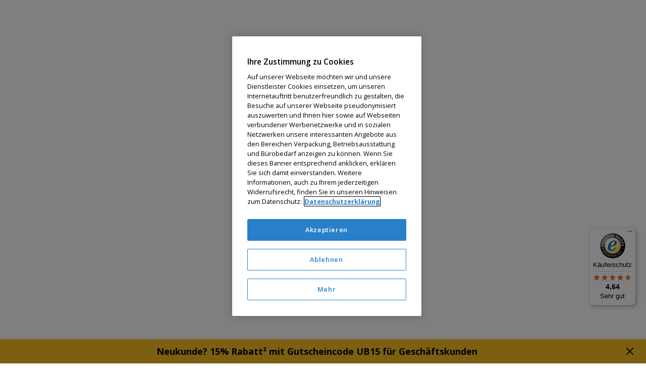

--- FILE ---
content_type: text/css; charset=UTF-8
request_url: https://www.udobaer.at/_next/static/chunks/2cbdbee71169babb.css
body_size: 688
content:
._GzYRV{white-space:pre-wrap;white-space:-moz-pre-wrap;white-space:-pre-wrap;white-space:-o-pre-wrap;word-wrap:break-word;line-height:1.2}._3eOF8{margin-right:5px;font-weight:700}._3eOF8+._3eOF8{margin-left:-5px}._1MFti{cursor:pointer}._f10Tu{-webkit-user-select:none;-moz-user-select:none;user-select:none;margin-right:5px;font-size:1.2em}._1UmXx:after{content:"▸"}._1LId0:after{content:"▾"}._1pNG9{margin-right:5px}._1pNG9:after{content:"...";font-size:.8em}._2IvMF{background:#eee}._2bkNM{margin:0;padding:0 10px}._1BXBN{margin:0;padding:0}._1MGIk{color:#000;margin-right:5px;font-weight:600}._3uHL6{color:#000}._2T6PJ,._1Gho6{color:#df113a}._vGjyY{color:#2a3f3c}._1bQdo{color:#0b75f5}._3zQKs{color:#469038}._1xvuR{color:#43413d}._oLqym,._2AXVT,._2KJWg{color:#000}._11RoI{background:#002b36}._17H2C,._3QHg2,._3fDAz{color:#fdf6e3}._2bSDX{color:#fdf6e3;margin-right:5px;font-weight:bolder}._gsbQL{color:#fdf6e3}._LaAZe,._GTKgm{color:#81b5ac}._Chy1W{color:#cb4b16}._2bveF{color:#d33682}._2vRm-{color:#ae81ff}._1prJR{color:#268bd2}
/*# sourceMappingURL=699a783d28880910.css.map*/

--- FILE ---
content_type: text/javascript
request_url: https://widgets.trustedshops.com/js/X854E72686667D6D1912FFA138F89FB04.js
body_size: 1292
content:
((e,t)=>{const a={shopInfo:{tsId:"X854E72686667D6D1912FFA138F89FB04",name:"udobaer.at",url:"www.udobaer.at",language:"de",targetMarket:"AUT",ratingVariant:"WIDGET",eTrustedIds:{accountId:"acc-fff97220-36c6-47d2-a2e1-bdeb92e0d0a9",channelId:"chl-def41258-5de2-4576-908e-43dfa22e6cf7"},buyerProtection:{certificateType:"CLASSIC",certificateState:"PRODUCTION",mainProtectionCurrency:"EUR",classicProtectionAmount:100,maxProtectionDuration:30,plusProtectionAmount:2e4,basicProtectionAmount:100,firstCertified:"2012-11-23 00:00:00"},reviewSystem:{rating:{averageRating:4.64,averageRatingCount:25,overallRatingCount:239,distribution:{oneStar:2,twoStars:0,threeStars:0,fourStars:1,fiveStars:22}},reviews:[{average:5,buyerStatement:"Sehr gut einsetzbare Stehhilfe.",rawChangeDate:"2025-07-07T09:40:53.000Z",changeDate:"7.7.2025"},{average:5,rawChangeDate:"2025-07-02T08:19:46.000Z",changeDate:"2.7.2025"},{average:5,buyerStatement:"Sehr professioneller und freundlicher Innendienst",rawChangeDate:"2025-07-01T08:42:27.000Z",changeDate:"1.7.2025"}]},features:["MARS_PUBLIC_QUESTIONNAIRE","MARS_QUESTIONNAIRE","MARS_REVIEWS","MARS_EVENTS","DISABLE_REVIEWREQUEST_SENDING","REVIEWS_AUTO_COLLECTION","SHOP_CONSUMER_MEMBERSHIP","GUARANTEE_RECOG_CLASSIC_INTEGRATION"],consentManagementType:"OFF",urls:{profileUrl:"https://www.trstd.com/de-at/reviews/udobaer-at",profileUrlLegalSection:"https://www.trstd.com/de-at/reviews/udobaer-at#legal-info",reviewLegalUrl:"https://help.etrusted.com/hc/de/articles/23970864566162"},contractStartDate:"2012-10-12 00:00:00",shopkeeper:{name:"UDO BÄR GmbH",street:"Jagerbauernweg 1",country:"DE",city:"Grödig/Glanegg",zip:"5082"},displayVariant:"full",variant:"full",twoLetterCountryCode:"AT"},"process.env":{STAGE:"prod"},externalConfig:{trustbadgeScriptUrl:"https://widgets.trustedshops.com/assets/trustbadge.js",cdnDomain:"widgets.trustedshops.com"},elementIdSuffix:"-98e3dadd90eb493088abdc5597a70810",buildTimestamp:"2025-11-02T05:12:07.005Z",buildStage:"prod"},r=a=>{const{trustbadgeScriptUrl:r}=a.externalConfig;let n=t.querySelector(`script[src="${r}"]`);n&&t.body.removeChild(n),n=t.createElement("script"),n.src=r,n.charset="utf-8",n.setAttribute("data-type","trustbadge-business-logic"),n.onerror=()=>{throw new Error(`The Trustbadge script could not be loaded from ${r}. Have you maybe selected an invalid TSID?`)},n.onload=()=>{e.trustbadge?.load(a)},t.body.appendChild(n)};"complete"===t.readyState?r(a):e.addEventListener("load",(()=>{r(a)}))})(window,document);

--- FILE ---
content_type: application/javascript; charset=UTF-8
request_url: https://www.udobaer.at/_next/static/chunks/aed38f17e7ed79f5.js
body_size: 3009
content:
(globalThis.TURBOPACK||(globalThis.TURBOPACK=[])).push(["object"==typeof document?document.currentScript:void 0,26560,l=>{"use strict";function t(l,t){var n,u,a,o;if((null==(n=l.data)?void 0:n.lineItems)&&t){for(let n of null==(u=l.data)?void 0:u.lineItems)if(null==(a=l.included)?void 0:a.lineItems){let u=null==(o=l.included)?void 0:o.lineItems[n];if((null==u?void 0:u.product)===t)return u}}return null}function n(l,t,n){var u,a,o,e,i,s,d,r,c;let T=0,v=0,m=l.split(";");m.length>1&&(v=Number.parseFloat(m[1]));let p=1-v/100;return(null==n||null==(o=n.pricing)||null==(a=o.price)||null==(u=a.net)?void 0:u.value)&&(T=(null==n||null==(s=n.pricing)||null==(i=s.price)||null==(e=i.net)?void 0:e.value)*(1/p)-(null==n||null==(c=n.pricing)||null==(r=c.price)||null==(d=r.net)?void 0:d.value)),{discountType:t,discountPercent:v,discountAmount:T}}function u(l){let t,u="SPECIAL",a=0,o=0;if(l){var e,i;if(t=null==(i=l.attributes)||null==(e=i.find(l=>"UBPLIRebateRate"===l.name))?void 0:e.value){if(t.startsWith("DISCOUNT_TYPE_CUSTOMER_GENERAL")){let e=n(t,"GENERAL",l);u=e.discountType,o=e.discountPercent,a=e.discountAmount}else if(t.startsWith("DISCOUNT_TYPE_SPECIAL_VOUCHER")){let n=function(l,t){var n,u,a,o;let e,i,s=0,d=0,r=l.split(";");if(r.length>1&&(d=Number.parseFloat(r[1])),(e=null==(u=t.attributes)||null==(n=u.find(l=>"appliedPromotionIDs"===l.name))?void 0:n.value)&&(i=null==(o=t.attributes)||null==(a=o.find(l=>l.name===e+"_discountValue"))?void 0:a.value),i){let l=i.split(";");l.length>1&&(s=Number.parseFloat(l[1]))}return{discountType:"VOUCHER",discountPercent:d,discountAmount:s}}(t,l);u=n.discountType,o=n.discountPercent,a=n.discountAmount}else if(t.startsWith("DISCOUNT_TYPE_CATEGORY_GENERAL")){let e=n(t,"CATEGORY",l);u=e.discountType,o=e.discountPercent,a=e.discountAmount}else if(t.startsWith("DISCOUNT_TYPE_SPECIAL_PRICELIST")){let e=n(t,"PRICELIST",l);u=e.discountType,o=e.discountPercent,a=e.discountAmount}else if(t.startsWith("DISCOUNT_TYPE_SPECIAL_PRICELIST")){let e=n(t,"PRICELIST",l);u=e.discountType,o=e.discountPercent,a=e.discountAmount}}}return{discountType:u,discountAmount:a,discountPercent:o}}function a(l){return"de-DE"===l?{fee:9.9,threshold:50}:"de-CH"===l||"fr-CH"===l?{fee:15,threshold:75}:{fee:0,threshold:0}}function o(l,t,n,u,o,e){return l?function(l,t,n,u){var a,o,e,i,s,d,r,c,T,v,m,p,f,g,y,E,I,A,C,R,P,x,h,N,S,G,L,D,_,O,U,B,b,Y,F,H,W,Q,V,k,K,j,M,q,w,z,J,X;let Z,$=null!=(Q=null==l||null==(i=l.data)||null==(e=i.totals)||null==(o=e.taxTotalsByTaxRate)||null==(a=o[0])?void 0:a.effectiveTaxRate)?Q:1,ll=null!=(V=null==l||null==(c=l.data)||null==(r=c.totals)||null==(d=r.itemTotal)||null==(s=d.gross)?void 0:s.value)?V:0,lt=null!=(k=null==l||null==(p=l.data)||null==(m=p.totals)||null==(v=m.grandTotal)||null==(T=v.net)?void 0:T.value)?k:0,ln=null!=(K=null==l||null==(E=l.data)||null==(y=E.totals)||null==(g=y.grandTotal)||null==(f=g.gross)?void 0:f.value)?K:0,lu=null!=(j=null==l||null==(R=l.data)||null==(C=R.totals)||null==(A=C.grandTotal)||null==(I=A.tax)?void 0:I.value)?j:0,la=null!=(M=null==l||null==(N=l.data)||null==(h=N.totals)||null==(x=h.valueDiscountsTotal)||null==(P=x.net)?void 0:P.value)?M:0,lo=null!=(q=null==l||null==(D=l.data)||null==(L=D.totals)||null==(G=L.valueDiscountsTotal)||null==(S=G.gross)?void 0:S.value)?q:0,le=null!=(w=null==l||null==(B=l.data)||null==(U=B.totals)||null==(O=U.shippingTotal)||null==(_=O.net)?void 0:_.value)?w:0,li=null!=(z=null==l||null==(H=l.data)||null==(F=H.totals)||null==(Y=F.grandTotal)||null==(b=Y.net)?void 0:b.currency)?z:"EUR",ls=0,ld=0,lr=0,lc=0,lT=0;t&&t.forEach(function(l){ld+=l.discountAmount,"GENERAL"===l.discountType&&(lr+=l.discountAmount),("SPECIAL"===l.discountType||"CATEGORY"===l.discountType)&&(lc+=l.discountAmount),"PRICELIST"===l.discountType&&(lT+=l.discountAmount)}),ls=ld+lt;let lv=0,lm=0;n&&n.length>0&&(Z=n[0].code,lv=-1*la,lm=-1*lo);let lp=0!==lc||0!==lT||0!==lr||0!==lv;return{paymentCostAmountGross:0,taxFactor:$/100+1,totalProductQuantity:null!=(J=null==l||null==(W=l.data)?void 0:W.totalProductQuantity)?J:0,discountedItemTotalNet:lt,discountedItemTotalGross:ln-0,listItemTotalNet:ls,listItemTotalGross:ll,hasDiscounts:lp,grandTotalNet:lt,grandTotalGross:ln,shippingTotalNet:le,ecoTaxTotal:null!=(X=null==l?void 0:l.ecoTaxTotal)?X:0,totalSavingsNet:ld+lv,totalSavingsGross:ln-ll,totalSavingsGeneralNet:lr,totalSavingsPriceListNet:lT,totalSavingsSpecialNet:lc,promotionAmountNet:lv,promotionAmountGross:lm,noPaymentCostDifference:0,totalTax:lu,effectiveTaxRate:$,promotionCode:Z,currency:li}}(t,n,u,0):function(l,t,n,u,o){var e,i,s,d,r,c,T,v,m,p,f,g,y,E,I,A,C,R,P,x,h,N,S,G,L,D,_,O,U,B,b,Y,F,H,W,Q,V,k,K,j,M,q,w,z,J,X,Z,$,ll,lt,ln,lu,la,lo,le,li,ls,ld,lr,lc,lT,lv,lm,lp,lf,lg,ly,lE,lI,lA,lC,lR,lP,lx,lh,lN,lS,lG,lL,lD,l_,lO,lU,lB,lb,lY,lF,lH,lW,lQ,lV,lk,lK,lj,lM,lq,lw,lz,lJ,lX,lZ,l$,l0,l1,l5,l9;let l6,l2=null!=(q=null==l||null==(d=l.data)||null==(s=d.totals)||null==(i=s.taxTotalsByTaxRate)||null==(e=i[0])?void 0:e.effectiveTaxRate)?q:1,l4=0,l7=null!=(w=null==l||null==(v=l.data)||null==(T=v.totals)||null==(c=T.shippingTotal)||null==(r=c.net)?void 0:r.value)?w:0,l8=null!=(z=null==l||null==(g=l.data)||null==(f=g.totals)||null==(p=f.grandTotal)||null==(m=p.net)?void 0:m.currency)?z:"EUR",l3=l2/100+1,tl=0,tt=0,tn=0,tu=0,ta=0,to=0,te=0,ti=0,ts=0,td=0,tr=0;(null!=(J=null==l||null==(A=l.data)||null==(I=A.totals)||null==(E=I.grandTotal)||null==(y=E.net)?void 0:y.value)?J:0)>(null!=(X=null==l||null==(x=l.data)||null==(P=x.totals)||null==(R=P.itemTotal)||null==(C=R.net)?void 0:C.value)?X:0)?(tn=null!=(le=null==l||null==(lt=l.data)||null==(ll=lt.totals)||null==($=ll.itemTotal)||null==(Z=$.net)?void 0:Z.value)?le:0,tu=null!=(li=null==l||null==(lo=l.data)||null==(la=lo.totals)||null==(lu=la.itemTotal)||null==(ln=lu.gross)?void 0:ln.value)?li:0):(tn=null!=(lf=null==l||null==(lc=l.data)||null==(lr=lc.totals)||null==(ld=lr.grandTotal)||null==(ls=ld.net)?void 0:ls.value)?lf:0,tu=null!=(lg=null==l||null==(lp=l.data)||null==(lm=lp.totals)||null==(lv=lm.grandTotal)||null==(lT=lv.gross)?void 0:lT.value)?lg:0),t&&t.forEach(function(l){var t;te+=l.discountAmount,"GENERAL"===l.discountType&&(ti+=l.discountAmount),("SPECIAL"===l.discountType||"CATEGORY"===l.discountType)&&(ts+=l.discountAmount),"PRICELIST"===l.discountType&&(td+=l.discountAmount),"VOUCHER"===l.discountType&&(l4+=l.discountAmount),ta+=null!=(t=l.totalListPriceNet)?t:0}),null==l||null==(G=l.data)||null==(S=G.totals)||null==(N=S.undiscountedItemTotal)||null==(h=N.net)||h.value,to=ta*l3;let tc=null!=(ly=null==l||null==(O=l.data)||null==(_=O.totals)||null==(D=_.grandTotal)||null==(L=D.tax)?void 0:L.value)?ly:0;(null==l||null==(B=l.data)||null==(U=B.totals)?void 0:U.taxTotalsByTaxRate)&&(null==l||null==(Y=l.data)||null==(b=Y.totals)?void 0:b.taxTotalsByTaxRate.length)>0&&(tc=null!=(lA=null==l||null==(lI=l.data)||null==(lE=lI.totals)?void 0:lE.taxTotalsByTaxRate[0].calculatedTax.value)?lA:0),(null==l||null==(H=l.data)||null==(F=H.totals)?void 0:F.salesTaxTotalsByTaxRate)&&(null==l||null==(Q=l.data)||null==(W=Q.totals)?void 0:W.salesTaxTotalsByTaxRate.length)>0&&(tc=null!=(lP=null==l||null==(lR=l.data)||null==(lC=lR.totals)?void 0:lC.salesTaxTotalsByTaxRate[0].calculatedTax.value)?lP:0);let tT=tc-(null!=(lx=null==l||null==(j=l.data)||null==(K=j.totals)||null==(k=K.paymentCostsTotal)||null==(V=k.tax)?void 0:V.value)?lx:0);if(u?(tl=null!=(lU=null==l||null==(lG=l.data)||null==(lS=lG.totals)||null==(lN=lS.itemTotal)||null==(lh=lN.net)?void 0:lh.value)?lU:0,tt=(null!=(lB=null==l||null==(lO=l.data)||null==(l_=lO.totals)||null==(lD=l_.itemTotal)||null==(lL=lD.gross)?void 0:lL.value)?lB:0)+tr):(tl=null!=(lK=null==l||null==(lH=l.data)||null==(lF=lH.totals)||null==(lY=lF.grandTotal)||null==(lb=lY.net)?void 0:lb.value)?lK:0,tt=null!=(lj=null==l||null==(lk=l.data)||null==(lV=lk.totals)||null==(lQ=lV.grandTotal)||null==(lW=lQ.gross)?void 0:lW.value)?lj:0),u){let l=a(o);tt<l.threshold&&(tr=l.fee),tt=tu+tr}else tr=(null!=(l0=null==l||null==(lz=l.data)||null==(lw=lz.totals)||null==(lq=lw.paymentCostsTotal)||null==(lM=lq.tax)?void 0:lM.value)?l0:0)/l2*100+(null!=(l1=null==l||null==(l$=l.data)||null==(lZ=l$.totals)||null==(lX=lZ.paymentCostsTotal)||null==(lJ=lX.tax)?void 0:lJ.value)?l1:0);let tv=0,tm=0;n&&n.length>0&&(l6=n[0].code,tv=-1*l4,tm=-0);let tp=te+tv,tf=tu-to,tg=0;return tg=a(o).threshold-tt+tr,tp<0&&tn===ta&&(tn=ta-tp),{paymentCostAmountGross:tr,taxFactor:l3,totalProductQuantity:null!=(l5=null==l||null==(M=l.data)?void 0:M.totalProductQuantity)?l5:0,discountedItemTotalNet:tn,discountedItemTotalGross:tu,listItemTotalNet:ta,listItemTotalGross:to,hasDiscounts:0!==ts||0!==td||0!==ti||0!==tv,grandTotalNet:tl,grandTotalGross:tt,shippingTotalNet:l7,ecoTaxTotal:null!=(l9=null==l?void 0:l.ecoTaxTotal)?l9:0,totalSavingsNet:tp,totalSavingsGross:tf,totalSavingsGeneralNet:ti,totalSavingsPriceListNet:td,totalSavingsSpecialNet:ts,promotionAmountNet:tv,promotionAmountGross:tm,noPaymentCostDifference:tg,totalTax:tT,effectiveTaxRate:l2,promotionCode:l6,currency:l8}}(t,n,u,null==o||o,null!=e?e:"de")}l.s(["determineBasketTotalData",()=>o,"determineDiscountDataFromLineItem",()=>u,"findLineItemForSku",()=>t]),l.i(141189)}]);

//# sourceMappingURL=c0f70fd4d632a2ea.js.map

--- FILE ---
content_type: application/javascript; charset=UTF-8
request_url: https://www.udobaer.at/_next/static/chunks/c83d6984ce597dda.js
body_size: 88859
content:
(globalThis.TURBOPACK||(globalThis.TURBOPACK=[])).push(["object"==typeof document?document.currentScript:void 0,843447,e=>{"use strict";e.s(["default",()=>a],843447);var t=e.i(975973);let r=e=>{let t=e.replace(/^([A-Z])|[\s-_]+(\w)/g,(e,t,r)=>r?r.toUpperCase():t.toLowerCase());return t.charAt(0).toUpperCase()+t.slice(1)},n=function(){for(var e=arguments.length,t=Array(e),r=0;r<e;r++)t[r]=arguments[r];return t.filter((e,t,r)=>!!e&&""!==e.trim()&&r.indexOf(e)===t).join(" ").trim()};var o={xmlns:"http://www.w3.org/2000/svg",width:24,height:24,viewBox:"0 0 24 24",fill:"none",stroke:"currentColor",strokeWidth:2,strokeLinecap:"round",strokeLinejoin:"round"};let i=(0,t.forwardRef)((e,r)=>{let{color:i="currentColor",size:a=24,strokeWidth:l=2,absoluteStrokeWidth:s,className:u="",children:c,iconNode:d,...f}=e;return(0,t.createElement)("svg",{ref:r,...o,width:a,height:a,stroke:i,strokeWidth:s?24*Number(l)/Number(a):l,className:n("lucide",u),...!c&&!(e=>{for(let t in e)if(t.startsWith("aria-")||"role"===t||"title"===t)return!0})(f)&&{"aria-hidden":"true"},...f},[...d.map(e=>{let[r,n]=e;return(0,t.createElement)(r,n)}),...Array.isArray(c)?c:[c]])}),a=(e,o)=>{let a=(0,t.forwardRef)((a,l)=>{let{className:s,...u}=a;return(0,t.createElement)(i,{ref:l,iconNode:o,className:n("lucide-".concat(r(e).replace(/([a-z0-9])([A-Z])/g,"$1-$2").toLowerCase()),"lucide-".concat(e),s),...u})});return a.displayName=r(e),a}},824627,e=>{"use strict";e.s(["__assign",()=>n,"__extends",()=>r,"__rest",()=>o,"__spreadArray",()=>i]);var t=function(e,r){return(t=Object.setPrototypeOf||({__proto__:[]})instanceof Array&&function(e,t){e.__proto__=t}||function(e,t){for(var r in t)Object.prototype.hasOwnProperty.call(t,r)&&(e[r]=t[r])})(e,r)};function r(e,r){if("function"!=typeof r&&null!==r)throw TypeError("Class extends value "+String(r)+" is not a constructor or null");function n(){this.constructor=e}t(e,r),e.prototype=null===r?Object.create(r):(n.prototype=r.prototype,new n)}var n=function(){return(n=Object.assign||function(e){for(var t,r=1,n=arguments.length;r<n;r++)for(var o in t=arguments[r])Object.prototype.hasOwnProperty.call(t,o)&&(e[o]=t[o]);return e}).apply(this,arguments)};function o(e,t){var r={};for(var n in e)Object.prototype.hasOwnProperty.call(e,n)&&0>t.indexOf(n)&&(r[n]=e[n]);if(null!=e&&"function"==typeof Object.getOwnPropertySymbols)for(var o=0,n=Object.getOwnPropertySymbols(e);o<n.length;o++)0>t.indexOf(n[o])&&Object.prototype.propertyIsEnumerable.call(e,n[o])&&(r[n[o]]=e[n[o]]);return r}Object.create;function i(e,t,r){if(r||2==arguments.length)for(var n,o=0,i=t.length;o<i;o++)!n&&o in t||(n||(n=Array.prototype.slice.call(t,0,o)),n[o]=t[o]);return e.concat(n||Array.prototype.slice.call(t))}Object.create,"function"==typeof SuppressedError&&SuppressedError},57607,e=>{"use strict";e.s(["createContext",()=>n,"createContextScope",()=>o]);var t=e.i(975973),r=e.i(691212);function n(e,n){let o=t.createContext(n),i=e=>{let{children:n,...i}=e,a=t.useMemo(()=>i,Object.values(i));return(0,r.jsx)(o.Provider,{value:a,children:n})};return i.displayName=e+"Provider",[i,function(r){let i=t.useContext(o);if(i)return i;if(void 0!==n)return n;throw Error("`".concat(r,"` must be used within `").concat(e,"`"))}]}function o(e){let n=arguments.length>1&&void 0!==arguments[1]?arguments[1]:[],o=[],i=()=>{let r=o.map(e=>t.createContext(e));return function(n){let o=(null==n?void 0:n[e])||r;return t.useMemo(()=>({["__scope".concat(e)]:{...n,[e]:o}}),[n,o])}};return i.scopeName=e,[function(n,i){let a=t.createContext(i),l=o.length;o=[...o,i];let s=n=>{var o;let{scope:i,children:s,...u}=n,c=(null==i||null==(o=i[e])?void 0:o[l])||a,d=t.useMemo(()=>u,Object.values(u));return(0,r.jsx)(c.Provider,{value:d,children:s})};return s.displayName=n+"Provider",[s,function(r,o){var s;let u=(null==o||null==(s=o[e])?void 0:s[l])||a,c=t.useContext(u);if(c)return c;if(void 0!==i)return i;throw Error("`".concat(r,"` must be used within `").concat(n,"`"))}]},function(){for(var e=arguments.length,r=Array(e),n=0;n<e;n++)r[n]=arguments[n];let o=r[0];if(1===r.length)return o;let i=()=>{let e=r.map(e=>({useScope:e(),scopeName:e.scopeName}));return function(r){let n=e.reduce((e,t)=>{let{useScope:n,scopeName:o}=t,i=n(r)["__scope".concat(o)];return{...e,...i}},{});return t.useMemo(()=>({["__scope".concat(o.scopeName)]:n}),[n])}};return i.scopeName=o.scopeName,i}(i,...n)]}},242496,e=>{"use strict";function t(e,t,r){if(!t.has(e))throw TypeError("attempted to "+r+" private field on non-instance");return t.get(e)}function r(e,r){var n=t(e,r,"get");return n.get?n.get.call(e):n.value}function n(e,r,n){var o=t(e,r,"set");if(o.set)o.set.call(e,n);else{if(!o.writable)throw TypeError("attempted to set read only private field");o.value=n}return n}e.s(["createCollection",()=>c],242496);var o,i=e.i(975973),a=e.i(57607),l=e.i(905064),s=e.i(133794),u=e.i(691212);function c(e){let t=e+"CollectionProvider",[r,n]=(0,a.createContextScope)(t),[o,c]=r(t,{collectionRef:{current:null},itemMap:new Map}),d=e=>{let{scope:t,children:r}=e,n=i.default.useRef(null),a=i.default.useRef(new Map).current;return(0,u.jsx)(o,{scope:t,itemMap:a,collectionRef:n,children:r})};d.displayName=t;let f=e+"CollectionSlot",p=(0,s.createSlot)(f),m=i.default.forwardRef((e,t)=>{let{scope:r,children:n}=e,o=c(f,r),i=(0,l.useComposedRefs)(t,o.collectionRef);return(0,u.jsx)(p,{ref:i,children:n})});m.displayName=f;let v=e+"CollectionItemSlot",h="data-radix-collection-item",g=(0,s.createSlot)(v),y=i.default.forwardRef((e,t)=>{let{scope:r,children:n,...o}=e,a=i.default.useRef(null),s=(0,l.useComposedRefs)(t,a),d=c(v,r);return i.default.useEffect(()=>(d.itemMap.set(a,{ref:a,...o}),()=>void d.itemMap.delete(a))),(0,u.jsx)(g,{...{[h]:""},ref:s,children:n})});return y.displayName=v,[{Provider:d,Slot:m,ItemSlot:y},function(t){let r=c(e+"CollectionConsumer",t);return i.default.useCallback(()=>{let e=r.collectionRef.current;if(!e)return[];let t=Array.from(e.querySelectorAll("[".concat(h,"]")));return Array.from(r.itemMap.values()).sort((e,r)=>t.indexOf(e.ref.current)-t.indexOf(r.ref.current))},[r.collectionRef,r.itemMap])},n]}var d=new WeakMap;function f(e,t){if("at"in Array.prototype)return Array.prototype.at.call(e,t);let r=function(e,t){let r=e.length,n=p(t),o=n>=0?n:r+n;return o<0||o>=r?-1:o}(e,t);return -1===r?void 0:e[r]}function p(e){return e!=e||0===e?0:Math.trunc(e)}o=new WeakMap,class e extends Map{set(e,t){return d.get(this)&&(this.has(e)?r(this,o)[r(this,o).indexOf(e)]=e:r(this,o).push(e)),super.set(e,t),this}insert(e,t,n){let i,a=this.has(t),l=r(this,o).length,s=p(e),u=s>=0?s:l+s,c=u<0||u>=l?-1:u;if(c===this.size||a&&c===this.size-1||-1===c)return this.set(t,n),this;let d=this.size+ +!a;s<0&&u++;let f=[...r(this,o)],m=!1;for(let e=u;e<d;e++)if(u===e){let r=f[e];f[e]===t&&(r=f[e+1]),a&&this.delete(t),i=this.get(r),this.set(t,n)}else{m||f[e-1]!==t||(m=!0);let r=f[m?e:e-1],n=i;i=this.get(r),this.delete(r),this.set(r,n)}return this}with(t,r,n){let o=new e(this);return o.insert(t,r,n),o}before(e){let t=r(this,o).indexOf(e)-1;if(!(t<0))return this.entryAt(t)}setBefore(e,t,n){let i=r(this,o).indexOf(e);return -1===i?this:this.insert(i,t,n)}after(e){let t=r(this,o).indexOf(e);if(-1!==(t=-1===t||t===this.size-1?-1:t+1))return this.entryAt(t)}setAfter(e,t,n){let i=r(this,o).indexOf(e);return -1===i?this:this.insert(i+1,t,n)}first(){return this.entryAt(0)}last(){return this.entryAt(-1)}clear(){return n(this,o,[]),super.clear()}delete(e){let t=super.delete(e);return t&&r(this,o).splice(r(this,o).indexOf(e),1),t}deleteAt(e){let t=this.keyAt(e);return void 0!==t&&this.delete(t)}at(e){let t=f(r(this,o),e);if(void 0!==t)return this.get(t)}entryAt(e){let t=f(r(this,o),e);if(void 0!==t)return[t,this.get(t)]}indexOf(e){return r(this,o).indexOf(e)}keyAt(e){return f(r(this,o),e)}from(e,t){let r=this.indexOf(e);if(-1===r)return;let n=r+t;return n<0&&(n=0),n>=this.size&&(n=this.size-1),this.at(n)}keyFrom(e,t){let r=this.indexOf(e);if(-1===r)return;let n=r+t;return n<0&&(n=0),n>=this.size&&(n=this.size-1),this.keyAt(n)}find(e,t){let r=0;for(let n of this){if(Reflect.apply(e,t,[n,r,this]))return n;r++}}findIndex(e,t){let r=0;for(let n of this){if(Reflect.apply(e,t,[n,r,this]))return r;r++}return -1}filter(t,r){let n=[],o=0;for(let e of this)Reflect.apply(t,r,[e,o,this])&&n.push(e),o++;return new e(n)}map(t,r){let n=[],o=0;for(let e of this)n.push([e[0],Reflect.apply(t,r,[e,o,this])]),o++;return new e(n)}reduce(){for(var e=arguments.length,t=Array(e),r=0;r<e;r++)t[r]=arguments[r];let[n,o]=t,i=0,a=null!=o?o:this.at(0);for(let e of this)a=0===i&&1===t.length?e:Reflect.apply(n,this,[a,e,i,this]),i++;return a}reduceRight(){for(var e=arguments.length,t=Array(e),r=0;r<e;r++)t[r]=arguments[r];let[n,o]=t,i=null!=o?o:this.at(-1);for(let e=this.size-1;e>=0;e--){let r=this.at(e);i=e===this.size-1&&1===t.length?r:Reflect.apply(n,this,[i,r,e,this])}return i}toSorted(t){return new e([...this.entries()].sort(t))}toReversed(){let t=new e;for(let e=this.size-1;e>=0;e--){let r=this.keyAt(e),n=this.get(r);t.set(r,n)}return t}toSpliced(){for(var t=arguments.length,r=Array(t),n=0;n<t;n++)r[n]=arguments[n];let o=[...this.entries()];return o.splice(...r),new e(o)}slice(t,r){let n=new e,o=this.size-1;if(void 0===t)return n;t<0&&(t+=this.size),void 0!==r&&r>0&&(o=r-1);for(let e=t;e<=o;e++){let t=this.keyAt(e),r=this.get(t);n.set(t,r)}return n}every(e,t){let r=0;for(let n of this){if(!Reflect.apply(e,t,[n,r,this]))return!1;r++}return!0}some(e,t){let r=0;for(let n of this){if(Reflect.apply(e,t,[n,r,this]))return!0;r++}return!1}constructor(e){super(e),function(e,t,r){if(t.has(e))throw TypeError("Cannot initialize the same private elements twice on an object");t.set(e,r)}(this,o,{writable:!0,value:void 0}),n(this,o,[...super.keys()]),d.set(this,!0)}}},291967,680050,e=>{"use strict";function t(e,t){let{checkForDefaultPrevented:r=!0}=arguments.length>2&&void 0!==arguments[2]?arguments[2]:{};return function(n){if(null==e||e(n),!1===r||!n.defaultPrevented)return null==t?void 0:t(n)}}e.s(["composeEventHandlers",()=>t],291967),"undefined"!=typeof window&&window.document&&window.document.createElement,e.s(["useLayoutEffect",()=>o],680050);var r,n=e.i(975973),o=(null==(r=globalThis)?void 0:r.document)?n.useLayoutEffect:()=>{}},567740,702319,e=>{"use strict";e.s(["useControllableState",()=>l],567740);var t=e.i(975973),r=e.i(680050);e.s(["useEffectEvent",()=>i],702319);var n=t[" useEffectEvent ".trim().toString()],o=t[" useInsertionEffect ".trim().toString()];function i(e){if("function"==typeof n)return n(e);let i=t.useRef(()=>{throw Error("Cannot call an event handler while rendering.")});return"function"==typeof o?o(()=>{i.current=e}):(0,r.useLayoutEffect)(()=>{i.current=e}),t.useMemo(()=>function(){for(var e,t=arguments.length,r=Array(t),n=0;n<t;n++)r[n]=arguments[n];return null==(e=i.current)?void 0:e.call(i,...r)},[])}var a=t[" useInsertionEffect ".trim().toString()]||r.useLayoutEffect;function l(e){let{prop:r,defaultProp:n,onChange:o=()=>{},caller:i}=e,[l,s,u]=function(e){let{defaultProp:r,onChange:n}=e,[o,i]=t.useState(r),l=t.useRef(o),s=t.useRef(n);return a(()=>{s.current=n},[n]),t.useEffect(()=>{if(l.current!==o){var e;null==(e=s.current)||e.call(s,o),l.current=o}},[o,l]),[o,i,s]}({defaultProp:n,onChange:o}),c=void 0!==r,d=c?r:l;{let e=t.useRef(void 0!==r);t.useEffect(()=>{let t=e.current;if(t!==c){let e=c?"controlled":"uncontrolled";console.warn("".concat(i," is changing from ").concat(t?"controlled":"uncontrolled"," to ").concat(e,". Components should not switch from controlled to uncontrolled (or vice versa). Decide between using a controlled or uncontrolled value for the lifetime of the component."))}e.current=c},[c,i])}return[d,t.useCallback(e=>{if(c){let n="function"==typeof e?e(r):e;if(n!==r){var t;null==(t=u.current)||t.call(u,n)}}else s(e)},[c,r,s,u])]}Symbol("RADIX:SYNC_STATE")},905064,133794,264530,e=>{"use strict";e.s(["composeRefs",()=>n,"useComposedRefs",()=>o],905064);var t=e.i(975973);function r(e,t){if("function"==typeof e)return e(t);null!=e&&(e.current=t)}function n(){for(var e=arguments.length,t=Array(e),n=0;n<e;n++)t[n]=arguments[n];return e=>{let n=!1,o=t.map(t=>{let o=r(t,e);return n||"function"!=typeof o||(n=!0),o});if(n)return()=>{for(let e=0;e<o.length;e++){let n=o[e];"function"==typeof n?n():r(t[e],null)}}}}function o(){for(var e=arguments.length,r=Array(e),o=0;o<e;o++)r[o]=arguments[o];return t.useCallback(n(...r),r)}e.s(["Slot",()=>l,"createSlot",()=>a,"createSlottable",()=>u],133794);var i=e.i(691212);function a(e){let r=function(e){let r=t.forwardRef((e,r)=>{let{children:o,...i}=e;if(t.isValidElement(o)){var a,l,s;let e,u,c=(u=(e=null==(l=Object.getOwnPropertyDescriptor((a=o).props,"ref"))?void 0:l.get)&&"isReactWarning"in e&&e.isReactWarning)?a.ref:(u=(e=null==(s=Object.getOwnPropertyDescriptor(a,"ref"))?void 0:s.get)&&"isReactWarning"in e&&e.isReactWarning)?a.props.ref:a.props.ref||a.ref,d=function(e,t){let r={...t};for(let n in t){let o=e[n],i=t[n];/^on[A-Z]/.test(n)?o&&i?r[n]=function(){for(var e=arguments.length,t=Array(e),r=0;r<e;r++)t[r]=arguments[r];let n=i(...t);return o(...t),n}:o&&(r[n]=o):"style"===n?r[n]={...o,...i}:"className"===n&&(r[n]=[o,i].filter(Boolean).join(" "))}return{...e,...r}}(i,o.props);return o.type!==t.Fragment&&(d.ref=r?n(r,c):c),t.cloneElement(o,d)}return t.Children.count(o)>1?t.Children.only(null):null});return r.displayName="".concat(e,".SlotClone"),r}(e),o=t.forwardRef((e,n)=>{let{children:o,...a}=e,l=t.Children.toArray(o),s=l.find(c);if(s){let e=s.props.children,o=l.map(r=>r!==s?r:t.Children.count(e)>1?t.Children.only(null):t.isValidElement(e)?e.props.children:null);return(0,i.jsx)(r,{...a,ref:n,children:t.isValidElement(e)?t.cloneElement(e,void 0,o):null})}return(0,i.jsx)(r,{...a,ref:n,children:o})});return o.displayName="".concat(e,".Slot"),o}var l=a("Slot"),s=Symbol("radix.slottable");function u(e){let t=e=>{let{children:t}=e;return(0,i.jsx)(i.Fragment,{children:t})};return t.displayName="".concat(e,".Slottable"),t.__radixId=s,t}function c(e){return t.isValidElement(e)&&"function"==typeof e.type&&"__radixId"in e.type&&e.type.__radixId===s}e.s(["Primitive",()=>f,"dispatchDiscreteCustomEvent",()=>p],264530);var d=e.i(364082),f=["a","button","div","form","h2","h3","img","input","label","li","nav","ol","p","select","span","svg","ul"].reduce((e,r)=>{let n=a("Primitive.".concat(r)),o=t.forwardRef((e,t)=>{let{asChild:o,...a}=e;return"undefined"!=typeof window&&(window[Symbol.for("radix-ui")]=!0),(0,i.jsx)(o?n:r,{...a,ref:t})});return o.displayName="Primitive.".concat(r),{...e,[r]:o}},{});function p(e,t){e&&d.flushSync(()=>e.dispatchEvent(t))}},88137,e=>{"use strict";e.s(["Presence",()=>o]);var t=e.i(975973),r=e.i(905064),n=e.i(680050),o=e=>{let{present:o,children:a}=e,l=function(e){var r,o;let[a,l]=t.useState(),s=t.useRef(null),u=t.useRef(e),c=t.useRef("none"),[d,f]=(r=e?"mounted":"unmounted",o={mounted:{UNMOUNT:"unmounted",ANIMATION_OUT:"unmountSuspended"},unmountSuspended:{MOUNT:"mounted",ANIMATION_END:"unmounted"},unmounted:{MOUNT:"mounted"}},t.useReducer((e,t)=>{let r=o[e][t];return null!=r?r:e},r));return t.useEffect(()=>{let e=i(s.current);c.current="mounted"===d?e:"none"},[d]),(0,n.useLayoutEffect)(()=>{let t=s.current,r=u.current;if(r!==e){let n=c.current,o=i(t);e?f("MOUNT"):"none"===o||(null==t?void 0:t.display)==="none"?f("UNMOUNT"):r&&n!==o?f("ANIMATION_OUT"):f("UNMOUNT"),u.current=e}},[e,f]),(0,n.useLayoutEffect)(()=>{if(a){var e;let t,r=null!=(e=a.ownerDocument.defaultView)?e:window,n=e=>{let n=i(s.current).includes(CSS.escape(e.animationName));if(e.target===a&&n&&(f("ANIMATION_END"),!u.current)){let e=a.style.animationFillMode;a.style.animationFillMode="forwards",t=r.setTimeout(()=>{"forwards"===a.style.animationFillMode&&(a.style.animationFillMode=e)})}},o=e=>{e.target===a&&(c.current=i(s.current))};return a.addEventListener("animationstart",o),a.addEventListener("animationcancel",n),a.addEventListener("animationend",n),()=>{r.clearTimeout(t),a.removeEventListener("animationstart",o),a.removeEventListener("animationcancel",n),a.removeEventListener("animationend",n)}}f("ANIMATION_END")},[a,f]),{isPresent:["mounted","unmountSuspended"].includes(d),ref:t.useCallback(e=>{s.current=e?getComputedStyle(e):null,l(e)},[])}}(o),s="function"==typeof a?a({present:l.isPresent}):t.Children.only(a),u=(0,r.useComposedRefs)(l.ref,function(e){var t,r;let n=null==(t=Object.getOwnPropertyDescriptor(e.props,"ref"))?void 0:t.get,o=n&&"isReactWarning"in n&&n.isReactWarning;return o?e.ref:(o=(n=null==(r=Object.getOwnPropertyDescriptor(e,"ref"))?void 0:r.get)&&"isReactWarning"in n&&n.isReactWarning)?e.props.ref:e.props.ref||e.ref}(s));return"function"==typeof a||l.isPresent?t.cloneElement(s,{ref:u}):null};function i(e){return(null==e?void 0:e.animationName)||"none"}o.displayName="Presence"},852346,e=>{"use strict";e.s(["useId",()=>i]);var t=e.i(975973),r=e.i(680050),n=t[" useId ".trim().toString()]||(()=>void 0),o=0;function i(e){let[i,a]=t.useState(n());return(0,r.useLayoutEffect)(()=>{e||a(e=>null!=e?e:String(o++))},[e]),e||(i?"radix-".concat(i):"")}},627174,e=>{"use strict";e.s(["useDirection",()=>n]);var t=e.i(975973);e.i(691212);var r=t.createContext(void 0);function n(e){let n=t.useContext(r);return e||n||"ltr"}},66920,e=>{"use strict";e.s(["CheckCircledIcon",()=>a,"CheckIcon",()=>o,"ChevronDownIcon",()=>s,"ChevronLeftIcon",()=>c,"ChevronRightIcon",()=>f,"ChevronUpIcon",()=>m,"CircleIcon",()=>h,"Cross2Icon",()=>y,"CrossCircledIcon",()=>w,"DoubleArrowLeftIcon",()=>C,"DoubleArrowRightIcon",()=>R,"EyeNoneIcon",()=>S,"EyeOpenIcon",()=>N,"MagnifyingGlassIcon",()=>D,"SlashIcon",()=>L]);var t=e.i(975973);function r(e,t){if(null==e)return{};var r,n,o={},i=Object.keys(e);for(n=0;n<i.length;n++)r=i[n],t.indexOf(r)>=0||(o[r]=e[r]);return o}var n=["color"],o=(0,t.forwardRef)(function(e,o){var i=e.color,a=r(e,n);return(0,t.createElement)("svg",Object.assign({width:"15",height:"15",viewBox:"0 0 15 15",fill:"none",xmlns:"http://www.w3.org/2000/svg"},a,{ref:o}),(0,t.createElement)("path",{d:"M11.4669 3.72684C11.7558 3.91574 11.8369 4.30308 11.648 4.59198L7.39799 11.092C7.29783 11.2452 7.13556 11.3467 6.95402 11.3699C6.77247 11.3931 6.58989 11.3355 6.45446 11.2124L3.70446 8.71241C3.44905 8.48022 3.43023 8.08494 3.66242 7.82953C3.89461 7.57412 4.28989 7.55529 4.5453 7.78749L6.75292 9.79441L10.6018 3.90792C10.7907 3.61902 11.178 3.53795 11.4669 3.72684Z",fill:void 0===i?"currentColor":i,fillRule:"evenodd",clipRule:"evenodd"}))}),i=["color"],a=(0,t.forwardRef)(function(e,n){var o=e.color,a=r(e,i);return(0,t.createElement)("svg",Object.assign({width:"15",height:"15",viewBox:"0 0 15 15",fill:"none",xmlns:"http://www.w3.org/2000/svg"},a,{ref:n}),(0,t.createElement)("path",{d:"M7.49991 0.877045C3.84222 0.877045 0.877075 3.84219 0.877075 7.49988C0.877075 11.1575 3.84222 14.1227 7.49991 14.1227C11.1576 14.1227 14.1227 11.1575 14.1227 7.49988C14.1227 3.84219 11.1576 0.877045 7.49991 0.877045ZM1.82708 7.49988C1.82708 4.36686 4.36689 1.82704 7.49991 1.82704C10.6329 1.82704 13.1727 4.36686 13.1727 7.49988C13.1727 10.6329 10.6329 13.1727 7.49991 13.1727C4.36689 13.1727 1.82708 10.6329 1.82708 7.49988ZM10.1589 5.53774C10.3178 5.31191 10.2636 5.00001 10.0378 4.84109C9.81194 4.68217 9.50004 4.73642 9.34112 4.96225L6.51977 8.97154L5.35681 7.78706C5.16334 7.59002 4.84677 7.58711 4.64973 7.78058C4.45268 7.97404 4.44978 8.29061 4.64325 8.48765L6.22658 10.1003C6.33054 10.2062 6.47617 10.2604 6.62407 10.2483C6.77197 10.2363 6.90686 10.1591 6.99226 10.0377L10.1589 5.53774Z",fill:void 0===o?"currentColor":o,fillRule:"evenodd",clipRule:"evenodd"}))}),l=["color"],s=(0,t.forwardRef)(function(e,n){var o=e.color,i=r(e,l);return(0,t.createElement)("svg",Object.assign({width:"15",height:"15",viewBox:"0 0 15 15",fill:"none",xmlns:"http://www.w3.org/2000/svg"},i,{ref:n}),(0,t.createElement)("path",{d:"M3.13523 6.15803C3.3241 5.95657 3.64052 5.94637 3.84197 6.13523L7.5 9.56464L11.158 6.13523C11.3595 5.94637 11.6759 5.95657 11.8648 6.15803C12.0536 6.35949 12.0434 6.67591 11.842 6.86477L7.84197 10.6148C7.64964 10.7951 7.35036 10.7951 7.15803 10.6148L3.15803 6.86477C2.95657 6.67591 2.94637 6.35949 3.13523 6.15803Z",fill:void 0===o?"currentColor":o,fillRule:"evenodd",clipRule:"evenodd"}))}),u=["color"],c=(0,t.forwardRef)(function(e,n){var o=e.color,i=r(e,u);return(0,t.createElement)("svg",Object.assign({width:"15",height:"15",viewBox:"0 0 15 15",fill:"none",xmlns:"http://www.w3.org/2000/svg"},i,{ref:n}),(0,t.createElement)("path",{d:"M8.84182 3.13514C9.04327 3.32401 9.05348 3.64042 8.86462 3.84188L5.43521 7.49991L8.86462 11.1579C9.05348 11.3594 9.04327 11.6758 8.84182 11.8647C8.64036 12.0535 8.32394 12.0433 8.13508 11.8419L4.38508 7.84188C4.20477 7.64955 4.20477 7.35027 4.38508 7.15794L8.13508 3.15794C8.32394 2.95648 8.64036 2.94628 8.84182 3.13514Z",fill:void 0===o?"currentColor":o,fillRule:"evenodd",clipRule:"evenodd"}))}),d=["color"],f=(0,t.forwardRef)(function(e,n){var o=e.color,i=r(e,d);return(0,t.createElement)("svg",Object.assign({width:"15",height:"15",viewBox:"0 0 15 15",fill:"none",xmlns:"http://www.w3.org/2000/svg"},i,{ref:n}),(0,t.createElement)("path",{d:"M6.1584 3.13508C6.35985 2.94621 6.67627 2.95642 6.86514 3.15788L10.6151 7.15788C10.7954 7.3502 10.7954 7.64949 10.6151 7.84182L6.86514 11.8418C6.67627 12.0433 6.35985 12.0535 6.1584 11.8646C5.95694 11.6757 5.94673 11.3593 6.1356 11.1579L9.565 7.49985L6.1356 3.84182C5.94673 3.64036 5.95694 3.32394 6.1584 3.13508Z",fill:void 0===o?"currentColor":o,fillRule:"evenodd",clipRule:"evenodd"}))}),p=["color"],m=(0,t.forwardRef)(function(e,n){var o=e.color,i=r(e,p);return(0,t.createElement)("svg",Object.assign({width:"15",height:"15",viewBox:"0 0 15 15",fill:"none",xmlns:"http://www.w3.org/2000/svg"},i,{ref:n}),(0,t.createElement)("path",{d:"M3.13523 8.84197C3.3241 9.04343 3.64052 9.05363 3.84197 8.86477L7.5 5.43536L11.158 8.86477C11.3595 9.05363 11.6759 9.04343 11.8648 8.84197C12.0536 8.64051 12.0434 8.32409 11.842 8.13523L7.84197 4.38523C7.64964 4.20492 7.35036 4.20492 7.15803 4.38523L3.15803 8.13523C2.95657 8.32409 2.94637 8.64051 3.13523 8.84197Z",fill:void 0===o?"currentColor":o,fillRule:"evenodd",clipRule:"evenodd"}))}),v=["color"],h=(0,t.forwardRef)(function(e,n){var o=e.color,i=r(e,v);return(0,t.createElement)("svg",Object.assign({width:"15",height:"15",viewBox:"0 0 15 15",fill:"none",xmlns:"http://www.w3.org/2000/svg"},i,{ref:n}),(0,t.createElement)("path",{d:"M0.877075 7.49991C0.877075 3.84222 3.84222 0.877075 7.49991 0.877075C11.1576 0.877075 14.1227 3.84222 14.1227 7.49991C14.1227 11.1576 11.1576 14.1227 7.49991 14.1227C3.84222 14.1227 0.877075 11.1576 0.877075 7.49991ZM7.49991 1.82708C4.36689 1.82708 1.82708 4.36689 1.82708 7.49991C1.82708 10.6329 4.36689 13.1727 7.49991 13.1727C10.6329 13.1727 13.1727 10.6329 13.1727 7.49991C13.1727 4.36689 10.6329 1.82708 7.49991 1.82708Z",fill:void 0===o?"currentColor":o,fillRule:"evenodd",clipRule:"evenodd"}))}),g=["color"],y=(0,t.forwardRef)(function(e,n){var o=e.color,i=r(e,g);return(0,t.createElement)("svg",Object.assign({width:"15",height:"15",viewBox:"0 0 15 15",fill:"none",xmlns:"http://www.w3.org/2000/svg"},i,{ref:n}),(0,t.createElement)("path",{d:"M11.7816 4.03157C12.0062 3.80702 12.0062 3.44295 11.7816 3.2184C11.5571 2.99385 11.193 2.99385 10.9685 3.2184L7.50005 6.68682L4.03164 3.2184C3.80708 2.99385 3.44301 2.99385 3.21846 3.2184C2.99391 3.44295 2.99391 3.80702 3.21846 4.03157L6.68688 7.49999L3.21846 10.9684C2.99391 11.193 2.99391 11.557 3.21846 11.7816C3.44301 12.0061 3.80708 12.0061 4.03164 11.7816L7.50005 8.31316L10.9685 11.7816C11.193 12.0061 11.5571 12.0061 11.7816 11.7816C12.0062 11.557 12.0062 11.193 11.7816 10.9684L8.31322 7.49999L11.7816 4.03157Z",fill:void 0===o?"currentColor":o,fillRule:"evenodd",clipRule:"evenodd"}))}),b=["color"],w=(0,t.forwardRef)(function(e,n){var o=e.color,i=r(e,b);return(0,t.createElement)("svg",Object.assign({width:"15",height:"15",viewBox:"0 0 15 15",fill:"none",xmlns:"http://www.w3.org/2000/svg"},i,{ref:n}),(0,t.createElement)("path",{d:"M0.877075 7.49988C0.877075 3.84219 3.84222 0.877045 7.49991 0.877045C11.1576 0.877045 14.1227 3.84219 14.1227 7.49988C14.1227 11.1575 11.1576 14.1227 7.49991 14.1227C3.84222 14.1227 0.877075 11.1575 0.877075 7.49988ZM7.49991 1.82704C4.36689 1.82704 1.82708 4.36686 1.82708 7.49988C1.82708 10.6329 4.36689 13.1727 7.49991 13.1727C10.6329 13.1727 13.1727 10.6329 13.1727 7.49988C13.1727 4.36686 10.6329 1.82704 7.49991 1.82704ZM9.85358 5.14644C10.0488 5.3417 10.0488 5.65829 9.85358 5.85355L8.20713 7.49999L9.85358 9.14644C10.0488 9.3417 10.0488 9.65829 9.85358 9.85355C9.65832 10.0488 9.34173 10.0488 9.14647 9.85355L7.50002 8.2071L5.85358 9.85355C5.65832 10.0488 5.34173 10.0488 5.14647 9.85355C4.95121 9.65829 4.95121 9.3417 5.14647 9.14644L6.79292 7.49999L5.14647 5.85355C4.95121 5.65829 4.95121 5.3417 5.14647 5.14644C5.34173 4.95118 5.65832 4.95118 5.85358 5.14644L7.50002 6.79289L9.14647 5.14644C9.34173 4.95118 9.65832 4.95118 9.85358 5.14644Z",fill:void 0===o?"currentColor":o,fillRule:"evenodd",clipRule:"evenodd"}))}),x=["color"],C=(0,t.forwardRef)(function(e,n){var o=e.color,i=r(e,x);return(0,t.createElement)("svg",Object.assign({width:"15",height:"15",viewBox:"0 0 15 15",fill:"none",xmlns:"http://www.w3.org/2000/svg"},i,{ref:n}),(0,t.createElement)("path",{d:"M6.85355 3.85355C7.04882 3.65829 7.04882 3.34171 6.85355 3.14645C6.65829 2.95118 6.34171 2.95118 6.14645 3.14645L2.14645 7.14645C1.95118 7.34171 1.95118 7.65829 2.14645 7.85355L6.14645 11.8536C6.34171 12.0488 6.65829 12.0488 6.85355 11.8536C7.04882 11.6583 7.04882 11.3417 6.85355 11.1464L3.20711 7.5L6.85355 3.85355ZM12.8536 3.85355C13.0488 3.65829 13.0488 3.34171 12.8536 3.14645C12.6583 2.95118 12.3417 2.95118 12.1464 3.14645L8.14645 7.14645C7.95118 7.34171 7.95118 7.65829 8.14645 7.85355L12.1464 11.8536C12.3417 12.0488 12.6583 12.0488 12.8536 11.8536C13.0488 11.6583 13.0488 11.3417 12.8536 11.1464L9.20711 7.5L12.8536 3.85355Z",fill:void 0===o?"currentColor":o,fillRule:"evenodd",clipRule:"evenodd"}))}),E=["color"],R=(0,t.forwardRef)(function(e,n){var o=e.color,i=r(e,E);return(0,t.createElement)("svg",Object.assign({width:"15",height:"15",viewBox:"0 0 15 15",fill:"none",xmlns:"http://www.w3.org/2000/svg"},i,{ref:n}),(0,t.createElement)("path",{d:"M2.14645 11.1464C1.95118 11.3417 1.95118 11.6583 2.14645 11.8536C2.34171 12.0488 2.65829 12.0488 2.85355 11.8536L6.85355 7.85355C7.04882 7.65829 7.04882 7.34171 6.85355 7.14645L2.85355 3.14645C2.65829 2.95118 2.34171 2.95118 2.14645 3.14645C1.95118 3.34171 1.95118 3.65829 2.14645 3.85355L5.79289 7.5L2.14645 11.1464ZM8.14645 11.1464C7.95118 11.3417 7.95118 11.6583 8.14645 11.8536C8.34171 12.0488 8.65829 12.0488 8.85355 11.8536L12.8536 7.85355C13.0488 7.65829 13.0488 7.34171 12.8536 7.14645L8.85355 3.14645C8.65829 2.95118 8.34171 2.95118 8.14645 3.14645C7.95118 3.34171 7.95118 3.65829 8.14645 3.85355L11.7929 7.5L8.14645 11.1464Z",fill:void 0===o?"currentColor":o,fillRule:"evenodd",clipRule:"evenodd"}))}),k=["color"],S=(0,t.forwardRef)(function(e,n){var o=e.color,i=r(e,k);return(0,t.createElement)("svg",Object.assign({width:"15",height:"15",viewBox:"0 0 15 15",fill:"none",xmlns:"http://www.w3.org/2000/svg"},i,{ref:n}),(0,t.createElement)("path",{d:"M13.3536 2.35355C13.5488 2.15829 13.5488 1.84171 13.3536 1.64645C13.1583 1.45118 12.8417 1.45118 12.6464 1.64645L10.6828 3.61012C9.70652 3.21671 8.63759 3 7.5 3C4.30786 3 1.65639 4.70638 0.0760002 7.23501C-0.0253338 7.39715 -0.0253334 7.60288 0.0760014 7.76501C0.902945 9.08812 2.02314 10.1861 3.36061 10.9323L1.64645 12.6464C1.45118 12.8417 1.45118 13.1583 1.64645 13.3536C1.84171 13.5488 2.15829 13.5488 2.35355 13.3536L4.31723 11.3899C5.29348 11.7833 6.36241 12 7.5 12C10.6921 12 13.3436 10.2936 14.924 7.76501C15.0253 7.60288 15.0253 7.39715 14.924 7.23501C14.0971 5.9119 12.9769 4.81391 11.6394 4.06771L13.3536 2.35355ZM9.90428 4.38861C9.15332 4.1361 8.34759 4 7.5 4C4.80285 4 2.52952 5.37816 1.09622 7.50001C1.87284 8.6497 2.89609 9.58106 4.09974 10.1931L9.90428 4.38861ZM5.09572 10.6114L10.9003 4.80685C12.1039 5.41894 13.1272 6.35031 13.9038 7.50001C12.4705 9.62183 10.1971 11 7.5 11C6.65241 11 5.84668 10.8639 5.09572 10.6114Z",fill:void 0===o?"currentColor":o,fillRule:"evenodd",clipRule:"evenodd"}))}),j=["color"],N=(0,t.forwardRef)(function(e,n){var o=e.color,i=r(e,j);return(0,t.createElement)("svg",Object.assign({width:"15",height:"15",viewBox:"0 0 15 15",fill:"none",xmlns:"http://www.w3.org/2000/svg"},i,{ref:n}),(0,t.createElement)("path",{d:"M7.5 11C4.80285 11 2.52952 9.62184 1.09622 7.50001C2.52952 5.37816 4.80285 4 7.5 4C10.1971 4 12.4705 5.37816 13.9038 7.50001C12.4705 9.62183 10.1971 11 7.5 11ZM7.5 3C4.30786 3 1.65639 4.70638 0.0760002 7.23501C-0.0253338 7.39715 -0.0253334 7.60288 0.0760014 7.76501C1.65639 10.2936 4.30786 12 7.5 12C10.6921 12 13.3436 10.2936 14.924 7.76501C15.0253 7.60288 15.0253 7.39715 14.924 7.23501C13.3436 4.70638 10.6921 3 7.5 3ZM7.5 9.5C8.60457 9.5 9.5 8.60457 9.5 7.5C9.5 6.39543 8.60457 5.5 7.5 5.5C6.39543 5.5 5.5 6.39543 5.5 7.5C5.5 8.60457 6.39543 9.5 7.5 9.5Z",fill:void 0===o?"currentColor":o,fillRule:"evenodd",clipRule:"evenodd"}))}),P=["color"],D=(0,t.forwardRef)(function(e,n){var o=e.color,i=r(e,P);return(0,t.createElement)("svg",Object.assign({width:"15",height:"15",viewBox:"0 0 15 15",fill:"none",xmlns:"http://www.w3.org/2000/svg"},i,{ref:n}),(0,t.createElement)("path",{d:"M10 6.5C10 8.433 8.433 10 6.5 10C4.567 10 3 8.433 3 6.5C3 4.567 4.567 3 6.5 3C8.433 3 10 4.567 10 6.5ZM9.30884 10.0159C8.53901 10.6318 7.56251 11 6.5 11C4.01472 11 2 8.98528 2 6.5C2 4.01472 4.01472 2 6.5 2C8.98528 2 11 4.01472 11 6.5C11 7.56251 10.6318 8.53901 10.0159 9.30884L12.8536 12.1464C13.0488 12.3417 13.0488 12.6583 12.8536 12.8536C12.6583 13.0488 12.3417 13.0488 12.1464 12.8536L9.30884 10.0159Z",fill:void 0===o?"currentColor":o,fillRule:"evenodd",clipRule:"evenodd"}))}),A=["color"],L=(0,t.forwardRef)(function(e,n){var o=e.color,i=r(e,A);return(0,t.createElement)("svg",Object.assign({width:"15",height:"15",viewBox:"0 0 15 15",fill:"none",xmlns:"http://www.w3.org/2000/svg"},i,{ref:n}),(0,t.createElement)("path",{d:"M4.10876 14L9.46582 1H10.8178L5.46074 14H4.10876Z",fill:void 0===o?"currentColor":o,fillRule:"evenodd",clipRule:"evenodd"}))})},7284,249398,e=>{"use strict";function t(){for(var e,t,r=0,n="",o=arguments.length;r<o;r++)(e=arguments[r])&&(t=function e(t){var r,n,o="";if("string"==typeof t||"number"==typeof t)o+=t;else if("object"==typeof t)if(Array.isArray(t)){var i=t.length;for(r=0;r<i;r++)t[r]&&(n=e(t[r]))&&(o&&(o+=" "),o+=n)}else for(n in t)t[n]&&(o&&(o+=" "),o+=n);return o}(e))&&(n&&(n+=" "),n+=t);return n}e.s(["clsx",()=>t],7284),e.s(["twMerge",()=>Q],249398);let r=(e,t)=>{var n;if(0===e.length)return t.classGroupId;let o=e[0],i=t.nextPart.get(o),a=i?r(e.slice(1),i):void 0;if(a)return a;if(0===t.validators.length)return;let l=e.join("-");return null==(n=t.validators.find(e=>{let{validator:t}=e;return t(l)}))?void 0:n.classGroupId},n=/^\[(.+)\]$/,o=(e,t,r,n)=>{e.forEach(e=>{if("string"==typeof e){(""===e?t:i(t,e)).classGroupId=r;return}if("function"==typeof e)return a(e)?void o(e(n),t,r,n):void t.validators.push({validator:e,classGroupId:r});Object.entries(e).forEach(e=>{let[a,l]=e;o(l,i(t,a),r,n)})})},i=(e,t)=>{let r=e;return t.split("-").forEach(e=>{r.nextPart.has(e)||r.nextPart.set(e,{nextPart:new Map,validators:[]}),r=r.nextPart.get(e)}),r},a=e=>e.isThemeGetter,l=/\s+/;function s(){let e,t,r=0,n="";for(;r<arguments.length;)(e=arguments[r++])&&(t=u(e))&&(n&&(n+=" "),n+=t);return n}let u=e=>{let t;if("string"==typeof e)return e;let r="";for(let n=0;n<e.length;n++)e[n]&&(t=u(e[n]))&&(r&&(r+=" "),r+=t);return r},c=e=>{let t=t=>t[e]||[];return t.isThemeGetter=!0,t},d=/^\[(?:(\w[\w-]*):)?(.+)\]$/i,f=/^\((?:(\w[\w-]*):)?(.+)\)$/i,p=/^\d+\/\d+$/,m=/^(\d+(\.\d+)?)?(xs|sm|md|lg|xl)$/,v=/\d+(%|px|r?em|[sdl]?v([hwib]|min|max)|pt|pc|in|cm|mm|cap|ch|ex|r?lh|cq(w|h|i|b|min|max))|\b(calc|min|max|clamp)\(.+\)|^0$/,h=/^(rgba?|hsla?|hwb|(ok)?(lab|lch)|color-mix)\(.+\)$/,g=/^(inset_)?-?((\d+)?\.?(\d+)[a-z]+|0)_-?((\d+)?\.?(\d+)[a-z]+|0)/,y=/^(url|image|image-set|cross-fade|element|(repeating-)?(linear|radial|conic)-gradient)\(.+\)$/,b=e=>p.test(e),w=e=>!!e&&!Number.isNaN(Number(e)),x=e=>!!e&&Number.isInteger(Number(e)),C=e=>e.endsWith("%")&&w(e.slice(0,-1)),E=e=>m.test(e),R=()=>!0,k=e=>v.test(e)&&!h.test(e),S=()=>!1,j=e=>g.test(e),N=e=>y.test(e),P=e=>!A(e)&&!O(e),D=e=>U(e,Z,S),A=e=>d.test(e),L=e=>U(e,X,k),I=e=>U(e,Y,w),_=e=>U(e,G,S),M=e=>U(e,q,N),T=e=>U(e,J,j),O=e=>f.test(e),F=e=>K(e,X),z=e=>K(e,$),V=e=>K(e,G),H=e=>K(e,Z),B=e=>K(e,q),W=e=>K(e,J,!0),U=(e,t,r)=>{let n=d.exec(e);return!!n&&(n[1]?t(n[1]):r(n[2]))},K=function(e,t){let r=arguments.length>2&&void 0!==arguments[2]&&arguments[2],n=f.exec(e);return!!n&&(n[1]?t(n[1]):r)},G=e=>"position"===e||"percentage"===e,q=e=>"image"===e||"url"===e,Z=e=>"length"===e||"size"===e||"bg-size"===e,X=e=>"length"===e,Y=e=>"number"===e,$=e=>"family-name"===e,J=e=>"shadow"===e;Symbol.toStringTag;let Q=function(e){let t,i,a;for(var u=arguments.length,c=Array(u>1?u-1:0),d=1;d<u;d++)c[d-1]=arguments[d];let f=function(l){let s;return i=(t={cache:(e=>{if(e<1)return{get:()=>void 0,set:()=>{}};let t=0,r=new Map,n=new Map,o=(o,i)=>{r.set(o,i),++t>e&&(t=0,n=r,r=new Map)};return{get(e){let t=r.get(e);return void 0!==t?t:void 0!==(t=n.get(e))?(o(e,t),t):void 0},set(e,t){r.has(e)?r.set(e,t):o(e,t)}}})((s=c.reduce((e,t)=>t(e),e())).cacheSize),parseClassName:(e=>{let{prefix:t,experimentalParseClassName:r}=e,n=e=>{let t,r,n=[],o=0,i=0,a=0;for(let r=0;r<e.length;r++){let l=e[r];if(0===o&&0===i){if(":"===l){n.push(e.slice(a,r)),a=r+1;continue}if("/"===l){t=r;continue}}"["===l?o++:"]"===l?o--:"("===l?i++:")"===l&&i--}let l=0===n.length?e:e.substring(a),s=(r=l).endsWith("!")?r.substring(0,r.length-1):r.startsWith("!")?r.substring(1):r;return{modifiers:n,hasImportantModifier:s!==l,baseClassName:s,maybePostfixModifierPosition:t&&t>a?t-a:void 0}};if(t){let e=t+":",r=n;n=t=>t.startsWith(e)?r(t.substring(e.length)):{isExternal:!0,modifiers:[],hasImportantModifier:!1,baseClassName:t,maybePostfixModifierPosition:void 0}}if(r){let e=n;n=t=>r({className:t,parseClassName:e})}return n})(s),sortModifiers:(e=>{let t=Object.fromEntries(e.orderSensitiveModifiers.map(e=>[e,!0]));return e=>{if(e.length<=1)return e;let r=[],n=[];return e.forEach(e=>{"["===e[0]||t[e]?(r.push(...n.sort(),e),n=[]):n.push(e)}),r.push(...n.sort()),r}})(s),...(e=>{let t=(e=>{let{theme:t,classGroups:r}=e,n={nextPart:new Map,validators:[]};for(let e in r)o(r[e],n,e,t);return n})(e),{conflictingClassGroups:i,conflictingClassGroupModifiers:a}=e;return{getClassGroupId:e=>{let o=e.split("-");return""===o[0]&&1!==o.length&&o.shift(),r(o,t)||(e=>{if(n.test(e)){let t=n.exec(e)[1],r=null==t?void 0:t.substring(0,t.indexOf(":"));if(r)return"arbitrary.."+r}})(e)},getConflictingClassGroupIds:(e,t)=>{let r=i[e]||[];return t&&a[e]?[...r,...a[e]]:r}}})(s)}).cache.get,a=t.cache.set,f=p,p(l)};function p(e){let r=i(e);if(r)return r;let n=((e,t)=>{let{parseClassName:r,getClassGroupId:n,getConflictingClassGroupIds:o,sortModifiers:i}=t,a=[],s=e.trim().split(l),u="";for(let e=s.length-1;e>=0;e-=1){let t=s[e],{isExternal:l,modifiers:c,hasImportantModifier:d,baseClassName:f,maybePostfixModifierPosition:p}=r(t);if(l){u=t+(u.length>0?" "+u:u);continue}let m=!!p,v=n(m?f.substring(0,p):f);if(!v){if(!m||!(v=n(f))){u=t+(u.length>0?" "+u:u);continue}m=!1}let h=i(c).join(":"),g=d?h+"!":h,y=g+v;if(a.includes(y))continue;a.push(y);let b=o(v,m);for(let e=0;e<b.length;++e){let t=b[e];a.push(g+t)}u=t+(u.length>0?" "+u:u)}return u})(e,t);return a(e,n),n}return function(){return f(s.apply(null,arguments))}}(()=>{let e=c("color"),t=c("font"),r=c("text"),n=c("font-weight"),o=c("tracking"),i=c("leading"),a=c("breakpoint"),l=c("container"),s=c("spacing"),u=c("radius"),d=c("shadow"),f=c("inset-shadow"),p=c("text-shadow"),m=c("drop-shadow"),v=c("blur"),h=c("perspective"),g=c("aspect"),y=c("ease"),k=c("animate"),S=()=>["auto","avoid","all","avoid-page","page","left","right","column"],j=()=>["center","top","bottom","left","right","top-left","left-top","top-right","right-top","bottom-right","right-bottom","bottom-left","left-bottom"],N=()=>[...j(),O,A],U=()=>["auto","hidden","clip","visible","scroll"],K=()=>["auto","contain","none"],G=()=>[O,A,s],q=()=>[b,"full","auto",...G()],Z=()=>[x,"none","subgrid",O,A],X=()=>["auto",{span:["full",x,O,A]},x,O,A],Y=()=>[x,"auto",O,A],$=()=>["auto","min","max","fr",O,A],J=()=>["start","end","center","between","around","evenly","stretch","baseline","center-safe","end-safe"],Q=()=>["start","end","center","stretch","center-safe","end-safe"],ee=()=>["auto",...G()],et=()=>[b,"auto","full","dvw","dvh","lvw","lvh","svw","svh","min","max","fit",...G()],er=()=>[e,O,A],en=()=>[...j(),V,_,{position:[O,A]}],eo=()=>["no-repeat",{repeat:["","x","y","space","round"]}],ei=()=>["auto","cover","contain",H,D,{size:[O,A]}],ea=()=>[C,F,L],el=()=>["","none","full",u,O,A],es=()=>["",w,F,L],eu=()=>["solid","dashed","dotted","double"],ec=()=>["normal","multiply","screen","overlay","darken","lighten","color-dodge","color-burn","hard-light","soft-light","difference","exclusion","hue","saturation","color","luminosity"],ed=()=>[w,C,V,_],ef=()=>["","none",v,O,A],ep=()=>["none",w,O,A],em=()=>["none",w,O,A],ev=()=>[w,O,A],eh=()=>[b,"full",...G()];return{cacheSize:500,theme:{animate:["spin","ping","pulse","bounce"],aspect:["video"],blur:[E],breakpoint:[E],color:[R],container:[E],"drop-shadow":[E],ease:["in","out","in-out"],font:[P],"font-weight":["thin","extralight","light","normal","medium","semibold","bold","extrabold","black"],"inset-shadow":[E],leading:["none","tight","snug","normal","relaxed","loose"],perspective:["dramatic","near","normal","midrange","distant","none"],radius:[E],shadow:[E],spacing:["px",w],text:[E],"text-shadow":[E],tracking:["tighter","tight","normal","wide","wider","widest"]},classGroups:{aspect:[{aspect:["auto","square",b,A,O,g]}],container:["container"],columns:[{columns:[w,A,O,l]}],"break-after":[{"break-after":S()}],"break-before":[{"break-before":S()}],"break-inside":[{"break-inside":["auto","avoid","avoid-page","avoid-column"]}],"box-decoration":[{"box-decoration":["slice","clone"]}],box:[{box:["border","content"]}],display:["block","inline-block","inline","flex","inline-flex","table","inline-table","table-caption","table-cell","table-column","table-column-group","table-footer-group","table-header-group","table-row-group","table-row","flow-root","grid","inline-grid","contents","list-item","hidden"],sr:["sr-only","not-sr-only"],float:[{float:["right","left","none","start","end"]}],clear:[{clear:["left","right","both","none","start","end"]}],isolation:["isolate","isolation-auto"],"object-fit":[{object:["contain","cover","fill","none","scale-down"]}],"object-position":[{object:N()}],overflow:[{overflow:U()}],"overflow-x":[{"overflow-x":U()}],"overflow-y":[{"overflow-y":U()}],overscroll:[{overscroll:K()}],"overscroll-x":[{"overscroll-x":K()}],"overscroll-y":[{"overscroll-y":K()}],position:["static","fixed","absolute","relative","sticky"],inset:[{inset:q()}],"inset-x":[{"inset-x":q()}],"inset-y":[{"inset-y":q()}],start:[{start:q()}],end:[{end:q()}],top:[{top:q()}],right:[{right:q()}],bottom:[{bottom:q()}],left:[{left:q()}],visibility:["visible","invisible","collapse"],z:[{z:[x,"auto",O,A]}],basis:[{basis:[b,"full","auto",l,...G()]}],"flex-direction":[{flex:["row","row-reverse","col","col-reverse"]}],"flex-wrap":[{flex:["nowrap","wrap","wrap-reverse"]}],flex:[{flex:[w,b,"auto","initial","none",A]}],grow:[{grow:["",w,O,A]}],shrink:[{shrink:["",w,O,A]}],order:[{order:[x,"first","last","none",O,A]}],"grid-cols":[{"grid-cols":Z()}],"col-start-end":[{col:X()}],"col-start":[{"col-start":Y()}],"col-end":[{"col-end":Y()}],"grid-rows":[{"grid-rows":Z()}],"row-start-end":[{row:X()}],"row-start":[{"row-start":Y()}],"row-end":[{"row-end":Y()}],"grid-flow":[{"grid-flow":["row","col","dense","row-dense","col-dense"]}],"auto-cols":[{"auto-cols":$()}],"auto-rows":[{"auto-rows":$()}],gap:[{gap:G()}],"gap-x":[{"gap-x":G()}],"gap-y":[{"gap-y":G()}],"justify-content":[{justify:[...J(),"normal"]}],"justify-items":[{"justify-items":[...Q(),"normal"]}],"justify-self":[{"justify-self":["auto",...Q()]}],"align-content":[{content:["normal",...J()]}],"align-items":[{items:[...Q(),{baseline:["","last"]}]}],"align-self":[{self:["auto",...Q(),{baseline:["","last"]}]}],"place-content":[{"place-content":J()}],"place-items":[{"place-items":[...Q(),"baseline"]}],"place-self":[{"place-self":["auto",...Q()]}],p:[{p:G()}],px:[{px:G()}],py:[{py:G()}],ps:[{ps:G()}],pe:[{pe:G()}],pt:[{pt:G()}],pr:[{pr:G()}],pb:[{pb:G()}],pl:[{pl:G()}],m:[{m:ee()}],mx:[{mx:ee()}],my:[{my:ee()}],ms:[{ms:ee()}],me:[{me:ee()}],mt:[{mt:ee()}],mr:[{mr:ee()}],mb:[{mb:ee()}],ml:[{ml:ee()}],"space-x":[{"space-x":G()}],"space-x-reverse":["space-x-reverse"],"space-y":[{"space-y":G()}],"space-y-reverse":["space-y-reverse"],size:[{size:et()}],w:[{w:[l,"screen",...et()]}],"min-w":[{"min-w":[l,"screen","none",...et()]}],"max-w":[{"max-w":[l,"screen","none","prose",{screen:[a]},...et()]}],h:[{h:["screen","lh",...et()]}],"min-h":[{"min-h":["screen","lh","none",...et()]}],"max-h":[{"max-h":["screen","lh",...et()]}],"font-size":[{text:["base",r,F,L]}],"font-smoothing":["antialiased","subpixel-antialiased"],"font-style":["italic","not-italic"],"font-weight":[{font:[n,O,I]}],"font-stretch":[{"font-stretch":["ultra-condensed","extra-condensed","condensed","semi-condensed","normal","semi-expanded","expanded","extra-expanded","ultra-expanded",C,A]}],"font-family":[{font:[z,A,t]}],"fvn-normal":["normal-nums"],"fvn-ordinal":["ordinal"],"fvn-slashed-zero":["slashed-zero"],"fvn-figure":["lining-nums","oldstyle-nums"],"fvn-spacing":["proportional-nums","tabular-nums"],"fvn-fraction":["diagonal-fractions","stacked-fractions"],tracking:[{tracking:[o,O,A]}],"line-clamp":[{"line-clamp":[w,"none",O,I]}],leading:[{leading:[i,...G()]}],"list-image":[{"list-image":["none",O,A]}],"list-style-position":[{list:["inside","outside"]}],"list-style-type":[{list:["disc","decimal","none",O,A]}],"text-alignment":[{text:["left","center","right","justify","start","end"]}],"placeholder-color":[{placeholder:er()}],"text-color":[{text:er()}],"text-decoration":["underline","overline","line-through","no-underline"],"text-decoration-style":[{decoration:[...eu(),"wavy"]}],"text-decoration-thickness":[{decoration:[w,"from-font","auto",O,L]}],"text-decoration-color":[{decoration:er()}],"underline-offset":[{"underline-offset":[w,"auto",O,A]}],"text-transform":["uppercase","lowercase","capitalize","normal-case"],"text-overflow":["truncate","text-ellipsis","text-clip"],"text-wrap":[{text:["wrap","nowrap","balance","pretty"]}],indent:[{indent:G()}],"vertical-align":[{align:["baseline","top","middle","bottom","text-top","text-bottom","sub","super",O,A]}],whitespace:[{whitespace:["normal","nowrap","pre","pre-line","pre-wrap","break-spaces"]}],break:[{break:["normal","words","all","keep"]}],wrap:[{wrap:["break-word","anywhere","normal"]}],hyphens:[{hyphens:["none","manual","auto"]}],content:[{content:["none",O,A]}],"bg-attachment":[{bg:["fixed","local","scroll"]}],"bg-clip":[{"bg-clip":["border","padding","content","text"]}],"bg-origin":[{"bg-origin":["border","padding","content"]}],"bg-position":[{bg:en()}],"bg-repeat":[{bg:eo()}],"bg-size":[{bg:ei()}],"bg-image":[{bg:["none",{linear:[{to:["t","tr","r","br","b","bl","l","tl"]},x,O,A],radial:["",O,A],conic:[x,O,A]},B,M]}],"bg-color":[{bg:er()}],"gradient-from-pos":[{from:ea()}],"gradient-via-pos":[{via:ea()}],"gradient-to-pos":[{to:ea()}],"gradient-from":[{from:er()}],"gradient-via":[{via:er()}],"gradient-to":[{to:er()}],rounded:[{rounded:el()}],"rounded-s":[{"rounded-s":el()}],"rounded-e":[{"rounded-e":el()}],"rounded-t":[{"rounded-t":el()}],"rounded-r":[{"rounded-r":el()}],"rounded-b":[{"rounded-b":el()}],"rounded-l":[{"rounded-l":el()}],"rounded-ss":[{"rounded-ss":el()}],"rounded-se":[{"rounded-se":el()}],"rounded-ee":[{"rounded-ee":el()}],"rounded-es":[{"rounded-es":el()}],"rounded-tl":[{"rounded-tl":el()}],"rounded-tr":[{"rounded-tr":el()}],"rounded-br":[{"rounded-br":el()}],"rounded-bl":[{"rounded-bl":el()}],"border-w":[{border:es()}],"border-w-x":[{"border-x":es()}],"border-w-y":[{"border-y":es()}],"border-w-s":[{"border-s":es()}],"border-w-e":[{"border-e":es()}],"border-w-t":[{"border-t":es()}],"border-w-r":[{"border-r":es()}],"border-w-b":[{"border-b":es()}],"border-w-l":[{"border-l":es()}],"divide-x":[{"divide-x":es()}],"divide-x-reverse":["divide-x-reverse"],"divide-y":[{"divide-y":es()}],"divide-y-reverse":["divide-y-reverse"],"border-style":[{border:[...eu(),"hidden","none"]}],"divide-style":[{divide:[...eu(),"hidden","none"]}],"border-color":[{border:er()}],"border-color-x":[{"border-x":er()}],"border-color-y":[{"border-y":er()}],"border-color-s":[{"border-s":er()}],"border-color-e":[{"border-e":er()}],"border-color-t":[{"border-t":er()}],"border-color-r":[{"border-r":er()}],"border-color-b":[{"border-b":er()}],"border-color-l":[{"border-l":er()}],"divide-color":[{divide:er()}],"outline-style":[{outline:[...eu(),"none","hidden"]}],"outline-offset":[{"outline-offset":[w,O,A]}],"outline-w":[{outline:["",w,F,L]}],"outline-color":[{outline:er()}],shadow:[{shadow:["","none",d,W,T]}],"shadow-color":[{shadow:er()}],"inset-shadow":[{"inset-shadow":["none",f,W,T]}],"inset-shadow-color":[{"inset-shadow":er()}],"ring-w":[{ring:es()}],"ring-w-inset":["ring-inset"],"ring-color":[{ring:er()}],"ring-offset-w":[{"ring-offset":[w,L]}],"ring-offset-color":[{"ring-offset":er()}],"inset-ring-w":[{"inset-ring":es()}],"inset-ring-color":[{"inset-ring":er()}],"text-shadow":[{"text-shadow":["none",p,W,T]}],"text-shadow-color":[{"text-shadow":er()}],opacity:[{opacity:[w,O,A]}],"mix-blend":[{"mix-blend":[...ec(),"plus-darker","plus-lighter"]}],"bg-blend":[{"bg-blend":ec()}],"mask-clip":[{"mask-clip":["border","padding","content","fill","stroke","view"]},"mask-no-clip"],"mask-composite":[{mask:["add","subtract","intersect","exclude"]}],"mask-image-linear-pos":[{"mask-linear":[w]}],"mask-image-linear-from-pos":[{"mask-linear-from":ed()}],"mask-image-linear-to-pos":[{"mask-linear-to":ed()}],"mask-image-linear-from-color":[{"mask-linear-from":er()}],"mask-image-linear-to-color":[{"mask-linear-to":er()}],"mask-image-t-from-pos":[{"mask-t-from":ed()}],"mask-image-t-to-pos":[{"mask-t-to":ed()}],"mask-image-t-from-color":[{"mask-t-from":er()}],"mask-image-t-to-color":[{"mask-t-to":er()}],"mask-image-r-from-pos":[{"mask-r-from":ed()}],"mask-image-r-to-pos":[{"mask-r-to":ed()}],"mask-image-r-from-color":[{"mask-r-from":er()}],"mask-image-r-to-color":[{"mask-r-to":er()}],"mask-image-b-from-pos":[{"mask-b-from":ed()}],"mask-image-b-to-pos":[{"mask-b-to":ed()}],"mask-image-b-from-color":[{"mask-b-from":er()}],"mask-image-b-to-color":[{"mask-b-to":er()}],"mask-image-l-from-pos":[{"mask-l-from":ed()}],"mask-image-l-to-pos":[{"mask-l-to":ed()}],"mask-image-l-from-color":[{"mask-l-from":er()}],"mask-image-l-to-color":[{"mask-l-to":er()}],"mask-image-x-from-pos":[{"mask-x-from":ed()}],"mask-image-x-to-pos":[{"mask-x-to":ed()}],"mask-image-x-from-color":[{"mask-x-from":er()}],"mask-image-x-to-color":[{"mask-x-to":er()}],"mask-image-y-from-pos":[{"mask-y-from":ed()}],"mask-image-y-to-pos":[{"mask-y-to":ed()}],"mask-image-y-from-color":[{"mask-y-from":er()}],"mask-image-y-to-color":[{"mask-y-to":er()}],"mask-image-radial":[{"mask-radial":[O,A]}],"mask-image-radial-from-pos":[{"mask-radial-from":ed()}],"mask-image-radial-to-pos":[{"mask-radial-to":ed()}],"mask-image-radial-from-color":[{"mask-radial-from":er()}],"mask-image-radial-to-color":[{"mask-radial-to":er()}],"mask-image-radial-shape":[{"mask-radial":["circle","ellipse"]}],"mask-image-radial-size":[{"mask-radial":[{closest:["side","corner"],farthest:["side","corner"]}]}],"mask-image-radial-pos":[{"mask-radial-at":j()}],"mask-image-conic-pos":[{"mask-conic":[w]}],"mask-image-conic-from-pos":[{"mask-conic-from":ed()}],"mask-image-conic-to-pos":[{"mask-conic-to":ed()}],"mask-image-conic-from-color":[{"mask-conic-from":er()}],"mask-image-conic-to-color":[{"mask-conic-to":er()}],"mask-mode":[{mask:["alpha","luminance","match"]}],"mask-origin":[{"mask-origin":["border","padding","content","fill","stroke","view"]}],"mask-position":[{mask:en()}],"mask-repeat":[{mask:eo()}],"mask-size":[{mask:ei()}],"mask-type":[{"mask-type":["alpha","luminance"]}],"mask-image":[{mask:["none",O,A]}],filter:[{filter:["","none",O,A]}],blur:[{blur:ef()}],brightness:[{brightness:[w,O,A]}],contrast:[{contrast:[w,O,A]}],"drop-shadow":[{"drop-shadow":["","none",m,W,T]}],"drop-shadow-color":[{"drop-shadow":er()}],grayscale:[{grayscale:["",w,O,A]}],"hue-rotate":[{"hue-rotate":[w,O,A]}],invert:[{invert:["",w,O,A]}],saturate:[{saturate:[w,O,A]}],sepia:[{sepia:["",w,O,A]}],"backdrop-filter":[{"backdrop-filter":["","none",O,A]}],"backdrop-blur":[{"backdrop-blur":ef()}],"backdrop-brightness":[{"backdrop-brightness":[w,O,A]}],"backdrop-contrast":[{"backdrop-contrast":[w,O,A]}],"backdrop-grayscale":[{"backdrop-grayscale":["",w,O,A]}],"backdrop-hue-rotate":[{"backdrop-hue-rotate":[w,O,A]}],"backdrop-invert":[{"backdrop-invert":["",w,O,A]}],"backdrop-opacity":[{"backdrop-opacity":[w,O,A]}],"backdrop-saturate":[{"backdrop-saturate":[w,O,A]}],"backdrop-sepia":[{"backdrop-sepia":["",w,O,A]}],"border-collapse":[{border:["collapse","separate"]}],"border-spacing":[{"border-spacing":G()}],"border-spacing-x":[{"border-spacing-x":G()}],"border-spacing-y":[{"border-spacing-y":G()}],"table-layout":[{table:["auto","fixed"]}],caption:[{caption:["top","bottom"]}],transition:[{transition:["","all","colors","opacity","shadow","transform","none",O,A]}],"transition-behavior":[{transition:["normal","discrete"]}],duration:[{duration:[w,"initial",O,A]}],ease:[{ease:["linear","initial",y,O,A]}],delay:[{delay:[w,O,A]}],animate:[{animate:["none",k,O,A]}],backface:[{backface:["hidden","visible"]}],perspective:[{perspective:[h,O,A]}],"perspective-origin":[{"perspective-origin":N()}],rotate:[{rotate:ep()}],"rotate-x":[{"rotate-x":ep()}],"rotate-y":[{"rotate-y":ep()}],"rotate-z":[{"rotate-z":ep()}],scale:[{scale:em()}],"scale-x":[{"scale-x":em()}],"scale-y":[{"scale-y":em()}],"scale-z":[{"scale-z":em()}],"scale-3d":["scale-3d"],skew:[{skew:ev()}],"skew-x":[{"skew-x":ev()}],"skew-y":[{"skew-y":ev()}],transform:[{transform:[O,A,"","none","gpu","cpu"]}],"transform-origin":[{origin:N()}],"transform-style":[{transform:["3d","flat"]}],translate:[{translate:eh()}],"translate-x":[{"translate-x":eh()}],"translate-y":[{"translate-y":eh()}],"translate-z":[{"translate-z":eh()}],"translate-none":["translate-none"],accent:[{accent:er()}],appearance:[{appearance:["none","auto"]}],"caret-color":[{caret:er()}],"color-scheme":[{scheme:["normal","dark","light","light-dark","only-dark","only-light"]}],cursor:[{cursor:["auto","default","pointer","wait","text","move","help","not-allowed","none","context-menu","progress","cell","crosshair","vertical-text","alias","copy","no-drop","grab","grabbing","all-scroll","col-resize","row-resize","n-resize","e-resize","s-resize","w-resize","ne-resize","nw-resize","se-resize","sw-resize","ew-resize","ns-resize","nesw-resize","nwse-resize","zoom-in","zoom-out",O,A]}],"field-sizing":[{"field-sizing":["fixed","content"]}],"pointer-events":[{"pointer-events":["auto","none"]}],resize:[{resize:["none","","y","x"]}],"scroll-behavior":[{scroll:["auto","smooth"]}],"scroll-m":[{"scroll-m":G()}],"scroll-mx":[{"scroll-mx":G()}],"scroll-my":[{"scroll-my":G()}],"scroll-ms":[{"scroll-ms":G()}],"scroll-me":[{"scroll-me":G()}],"scroll-mt":[{"scroll-mt":G()}],"scroll-mr":[{"scroll-mr":G()}],"scroll-mb":[{"scroll-mb":G()}],"scroll-ml":[{"scroll-ml":G()}],"scroll-p":[{"scroll-p":G()}],"scroll-px":[{"scroll-px":G()}],"scroll-py":[{"scroll-py":G()}],"scroll-ps":[{"scroll-ps":G()}],"scroll-pe":[{"scroll-pe":G()}],"scroll-pt":[{"scroll-pt":G()}],"scroll-pr":[{"scroll-pr":G()}],"scroll-pb":[{"scroll-pb":G()}],"scroll-pl":[{"scroll-pl":G()}],"snap-align":[{snap:["start","end","center","align-none"]}],"snap-stop":[{snap:["normal","always"]}],"snap-type":[{snap:["none","x","y","both"]}],"snap-strictness":[{snap:["mandatory","proximity"]}],touch:[{touch:["auto","none","manipulation"]}],"touch-x":[{"touch-pan":["x","left","right"]}],"touch-y":[{"touch-pan":["y","up","down"]}],"touch-pz":["touch-pinch-zoom"],select:[{select:["none","text","all","auto"]}],"will-change":[{"will-change":["auto","scroll","contents","transform",O,A]}],fill:[{fill:["none",...er()]}],"stroke-w":[{stroke:[w,F,L,I]}],stroke:[{stroke:["none",...er()]}],"forced-color-adjust":[{"forced-color-adjust":["auto","none"]}]},conflictingClassGroups:{overflow:["overflow-x","overflow-y"],overscroll:["overscroll-x","overscroll-y"],inset:["inset-x","inset-y","start","end","top","right","bottom","left"],"inset-x":["right","left"],"inset-y":["top","bottom"],flex:["basis","grow","shrink"],gap:["gap-x","gap-y"],p:["px","py","ps","pe","pt","pr","pb","pl"],px:["pr","pl"],py:["pt","pb"],m:["mx","my","ms","me","mt","mr","mb","ml"],mx:["mr","ml"],my:["mt","mb"],size:["w","h"],"font-size":["leading"],"fvn-normal":["fvn-ordinal","fvn-slashed-zero","fvn-figure","fvn-spacing","fvn-fraction"],"fvn-ordinal":["fvn-normal"],"fvn-slashed-zero":["fvn-normal"],"fvn-figure":["fvn-normal"],"fvn-spacing":["fvn-normal"],"fvn-fraction":["fvn-normal"],"line-clamp":["display","overflow"],rounded:["rounded-s","rounded-e","rounded-t","rounded-r","rounded-b","rounded-l","rounded-ss","rounded-se","rounded-ee","rounded-es","rounded-tl","rounded-tr","rounded-br","rounded-bl"],"rounded-s":["rounded-ss","rounded-es"],"rounded-e":["rounded-se","rounded-ee"],"rounded-t":["rounded-tl","rounded-tr"],"rounded-r":["rounded-tr","rounded-br"],"rounded-b":["rounded-br","rounded-bl"],"rounded-l":["rounded-tl","rounded-bl"],"border-spacing":["border-spacing-x","border-spacing-y"],"border-w":["border-w-x","border-w-y","border-w-s","border-w-e","border-w-t","border-w-r","border-w-b","border-w-l"],"border-w-x":["border-w-r","border-w-l"],"border-w-y":["border-w-t","border-w-b"],"border-color":["border-color-x","border-color-y","border-color-s","border-color-e","border-color-t","border-color-r","border-color-b","border-color-l"],"border-color-x":["border-color-r","border-color-l"],"border-color-y":["border-color-t","border-color-b"],translate:["translate-x","translate-y","translate-none"],"translate-none":["translate","translate-x","translate-y","translate-z"],"scroll-m":["scroll-mx","scroll-my","scroll-ms","scroll-me","scroll-mt","scroll-mr","scroll-mb","scroll-ml"],"scroll-mx":["scroll-mr","scroll-ml"],"scroll-my":["scroll-mt","scroll-mb"],"scroll-p":["scroll-px","scroll-py","scroll-ps","scroll-pe","scroll-pt","scroll-pr","scroll-pb","scroll-pl"],"scroll-px":["scroll-pr","scroll-pl"],"scroll-py":["scroll-pt","scroll-pb"],touch:["touch-x","touch-y","touch-pz"],"touch-x":["touch"],"touch-y":["touch"],"touch-pz":["touch"]},conflictingClassGroupModifiers:{"font-size":["leading"]},orderSensitiveModifiers:["*","**","after","backdrop","before","details-content","file","first-letter","first-line","marker","placeholder","selection"]}})},496057,e=>{"use strict";e.s(["cn",()=>n,"isSbLocaleDach",()=>i,"toClassVariant",()=>o]);var t=e.i(7284),r=e.i(249398);function n(){for(var e=arguments.length,n=Array(e),o=0;o<e;o++)n[o]=arguments[o];return(0,r.twMerge)((0,t.clsx)(n))}function o(e,t){let r={};return e.forEach(e=>{r[e]="".concat(t,"-").concat(e)}),r}function i(e){return""==e||null!=e.match(/de|at|ch/i)}},970839,e=>{"use strict";e.s(["AccordionContent",()=>ei,"AccordionItem",()=>en,"AccordionRoot",()=>er,"AccordionTrigger",()=>eo],970839);var t=e.i(691212),r=e.i(975973),n=e.i(57607),o=e.i(242496),i=e.i(905064),a=e.i(291967),l=e.i(567740),s=e.i(264530),u=e.i(680050),c=e.i(88137),d=e.i(852346),f="Collapsible",[p,m]=(0,n.createContextScope)(f),[v,h]=p(f),g=r.forwardRef((e,n)=>{let{__scopeCollapsible:o,open:i,defaultOpen:a,disabled:u,onOpenChange:c,...p}=e,[m,h]=(0,l.useControllableState)({prop:i,defaultProp:null!=a&&a,onChange:c,caller:f});return(0,t.jsx)(v,{scope:o,disabled:u,contentId:(0,d.useId)(),open:m,onOpenToggle:r.useCallback(()=>h(e=>!e),[h]),children:(0,t.jsx)(s.Primitive.div,{"data-state":E(m),"data-disabled":u?"":void 0,...p,ref:n})})});g.displayName=f;var y="CollapsibleTrigger",b=r.forwardRef((e,r)=>{let{__scopeCollapsible:n,...o}=e,i=h(y,n);return(0,t.jsx)(s.Primitive.button,{type:"button","aria-controls":i.contentId,"aria-expanded":i.open||!1,"data-state":E(i.open),"data-disabled":i.disabled?"":void 0,disabled:i.disabled,...o,ref:r,onClick:(0,a.composeEventHandlers)(e.onClick,i.onOpenToggle)})});b.displayName=y;var w="CollapsibleContent",x=r.forwardRef((e,r)=>{let{forceMount:n,...o}=e,i=h(w,e.__scopeCollapsible);return(0,t.jsx)(c.Presence,{present:n||i.open,children:e=>{let{present:n}=e;return(0,t.jsx)(C,{...o,ref:r,present:n})}})});x.displayName=w;var C=r.forwardRef((e,n)=>{let{__scopeCollapsible:o,present:a,children:l,...c}=e,d=h(w,o),[f,p]=r.useState(a),m=r.useRef(null),v=(0,i.useComposedRefs)(n,m),g=r.useRef(0),y=g.current,b=r.useRef(0),x=b.current,C=d.open||f,R=r.useRef(C),k=r.useRef(void 0);return r.useEffect(()=>{let e=requestAnimationFrame(()=>R.current=!1);return()=>cancelAnimationFrame(e)},[]),(0,u.useLayoutEffect)(()=>{let e=m.current;if(e){k.current=k.current||{transitionDuration:e.style.transitionDuration,animationName:e.style.animationName},e.style.transitionDuration="0s",e.style.animationName="none";let t=e.getBoundingClientRect();g.current=t.height,b.current=t.width,R.current||(e.style.transitionDuration=k.current.transitionDuration,e.style.animationName=k.current.animationName),p(a)}},[d.open,a]),(0,t.jsx)(s.Primitive.div,{"data-state":E(d.open),"data-disabled":d.disabled?"":void 0,id:d.contentId,hidden:!C,...c,ref:v,style:{"--radix-collapsible-content-height":y?"".concat(y,"px"):void 0,"--radix-collapsible-content-width":x?"".concat(x,"px"):void 0,...e.style},children:C&&l})});function E(e){return e?"open":"closed"}var R=e.i(627174),k="Accordion",S=["Home","End","ArrowDown","ArrowUp","ArrowLeft","ArrowRight"],[j,N,P]=(0,o.createCollection)(k),[D,A]=(0,n.createContextScope)(k,[P,m]),L=m(),I=r.default.forwardRef((e,r)=>{let{type:n,...o}=e;return(0,t.jsx)(j.Provider,{scope:e.__scopeAccordion,children:"multiple"===n?(0,t.jsx)(z,{...o,ref:r}):(0,t.jsx)(F,{...o,ref:r})})});I.displayName=k;var[_,M]=D(k),[T,O]=D(k,{collapsible:!1}),F=r.default.forwardRef((e,n)=>{let{value:o,defaultValue:i,onValueChange:a=()=>{},collapsible:s=!1,...u}=e,[c,d]=(0,l.useControllableState)({prop:o,defaultProp:null!=i?i:"",onChange:a,caller:k});return(0,t.jsx)(_,{scope:e.__scopeAccordion,value:r.default.useMemo(()=>c?[c]:[],[c]),onItemOpen:d,onItemClose:r.default.useCallback(()=>s&&d(""),[s,d]),children:(0,t.jsx)(T,{scope:e.__scopeAccordion,collapsible:s,children:(0,t.jsx)(B,{...u,ref:n})})})}),z=r.default.forwardRef((e,n)=>{let{value:o,defaultValue:i,onValueChange:a=()=>{},...s}=e,[u,c]=(0,l.useControllableState)({prop:o,defaultProp:null!=i?i:[],onChange:a,caller:k}),d=r.default.useCallback(e=>c(function(){let t=arguments.length>0&&void 0!==arguments[0]?arguments[0]:[];return[...t,e]}),[c]),f=r.default.useCallback(e=>c(function(){let t=arguments.length>0&&void 0!==arguments[0]?arguments[0]:[];return t.filter(t=>t!==e)}),[c]);return(0,t.jsx)(_,{scope:e.__scopeAccordion,value:u,onItemOpen:d,onItemClose:f,children:(0,t.jsx)(T,{scope:e.__scopeAccordion,collapsible:!0,children:(0,t.jsx)(B,{...s,ref:n})})})}),[V,H]=D(k),B=r.default.forwardRef((e,n)=>{let{__scopeAccordion:o,disabled:l,dir:u,orientation:c="vertical",...d}=e,f=r.default.useRef(null),p=(0,i.useComposedRefs)(f,n),m=N(o),v="ltr"===(0,R.useDirection)(u),h=(0,a.composeEventHandlers)(e.onKeyDown,e=>{var t;if(!S.includes(e.key))return;let r=e.target,n=m().filter(e=>{var t;return!(null==(t=e.ref.current)?void 0:t.disabled)}),o=n.findIndex(e=>e.ref.current===r),i=n.length;if(-1===o)return;e.preventDefault();let a=o,l=i-1,s=()=>{(a=o+1)>l&&(a=0)},u=()=>{(a=o-1)<0&&(a=l)};switch(e.key){case"Home":a=0;break;case"End":a=l;break;case"ArrowRight":"horizontal"===c&&(v?s():u());break;case"ArrowDown":"vertical"===c&&s();break;case"ArrowLeft":"horizontal"===c&&(v?u():s());break;case"ArrowUp":"vertical"===c&&u()}null==(t=n[a%i].ref.current)||t.focus()});return(0,t.jsx)(V,{scope:o,disabled:l,direction:u,orientation:c,children:(0,t.jsx)(j.Slot,{scope:o,children:(0,t.jsx)(s.Primitive.div,{...d,"data-orientation":c,ref:p,onKeyDown:l?void 0:h})})})}),W="AccordionItem",[U,K]=D(W),G=r.default.forwardRef((e,r)=>{let{__scopeAccordion:n,value:o,...i}=e,a=H(W,n),l=M(W,n),s=L(n),u=(0,d.useId)(),c=o&&l.value.includes(o)||!1,f=a.disabled||e.disabled;return(0,t.jsx)(U,{scope:n,open:c,disabled:f,triggerId:u,children:(0,t.jsx)(g,{"data-orientation":a.orientation,"data-state":Q(c),...s,...i,ref:r,disabled:f,open:c,onOpenChange:e=>{e?l.onItemOpen(o):l.onItemClose(o)}})})});G.displayName=W;var q="AccordionHeader",Z=r.default.forwardRef((e,r)=>{let{__scopeAccordion:n,...o}=e,i=H(k,n),a=K(q,n);return(0,t.jsx)(s.Primitive.h3,{"data-orientation":i.orientation,"data-state":Q(a.open),"data-disabled":a.disabled?"":void 0,...o,ref:r})});Z.displayName=q;var X="AccordionTrigger",Y=r.default.forwardRef((e,r)=>{let{__scopeAccordion:n,...o}=e,i=H(k,n),a=K(X,n),l=O(X,n),s=L(n);return(0,t.jsx)(j.ItemSlot,{scope:n,children:(0,t.jsx)(b,{"aria-disabled":a.open&&!l.collapsible||void 0,"data-orientation":i.orientation,id:a.triggerId,...s,...o,ref:r})})});Y.displayName=X;var $="AccordionContent",J=r.default.forwardRef((e,r)=>{let{__scopeAccordion:n,...o}=e,i=H(k,n),a=K($,n),l=L(n);return(0,t.jsx)(x,{role:"region","aria-labelledby":a.triggerId,"data-orientation":i.orientation,...l,...o,ref:r,style:{"--radix-accordion-content-height":"var(--radix-collapsible-content-height)","--radix-accordion-content-width":"var(--radix-collapsible-content-width)",...e.style}})});function Q(e){return e?"open":"closed"}J.displayName=$;var ee=e.i(66920),et=e.i(496057);let er=I,en=r.forwardRef((e,r)=>{let{children:n,className:o,...i}=e;return(0,t.jsx)(G,{className:(0,et.cn)("mt-px overflow-hidden first:mt-0",o),...i,ref:r,children:n})});en.displayName=G.displayName;let eo=r.forwardRef((e,r)=>{let{children:n,className:o,...i}=e;return(0,t.jsx)(Z,{className:"flex",children:(0,t.jsxs)(Y,{className:(0,et.cn)("group flex h-[45px] flex-1 cursor-default items-center justify-between bg-white leading-none shadow-[0_1px_0] shadow-gray-200 outline-none hover:bg-gray-50",o),...i,ref:r,children:[n,(0,t.jsx)(ee.ChevronDownIcon,{className:"transition-transform duration-150 ease-in-out group-data-[state=open]:rotate-180","aria-hidden":!0})]})})});eo.displayName=Y.displayName;let ei=r.forwardRef((e,r)=>{let{children:n,className:o,...i}=e;return(0,t.jsx)(J,{className:(0,et.cn)("bg-mauve2 overflow-hidden data-[state=closed]:animate-accordion-up data-[state=open]:animate-accordion-down",o),...i,ref:r,children:n})});ei.displayName=J.displayName},423946,e=>{"use strict";e.s(["usePrevious",()=>r]);var t=e.i(975973);function r(e){let r=t.useRef({value:e,previous:e});return t.useMemo(()=>(r.current.value!==e&&(r.current.previous=r.current.value,r.current.value=e),r.current.previous),[e])}},984249,e=>{"use strict";e.s(["useSize",()=>n]);var t=e.i(975973),r=e.i(680050);function n(e){let[n,o]=t.useState(void 0);return(0,r.useLayoutEffect)(()=>{if(e){o({width:e.offsetWidth,height:e.offsetHeight});let t=new ResizeObserver(t=>{let r,n;if(!Array.isArray(t)||!t.length)return;let i=t[0];if("borderBoxSize"in i){let e=i.borderBoxSize,t=Array.isArray(e)?e[0]:e;r=t.inlineSize,n=t.blockSize}else r=e.offsetWidth,n=e.offsetHeight;o({width:r,height:n})});return t.observe(e,{box:"border-box"}),()=>t.unobserve(e)}o(void 0)},[e]),n}},509870,e=>{"use strict";e.s(["cn",()=>n]);var t=e.i(7284),r=e.i(249398);function n(){for(var e=arguments.length,n=Array(e),o=0;o<e;o++)n[o]=arguments[o];return(0,r.twMerge)((0,t.clsx)(n))}},864604,e=>{"use strict";e.s(["Checkbox",()=>N],864604);var t=e.i(691212),r=e.i(975973),n=e.i(905064),o=e.i(57607),i=e.i(291967),a=e.i(567740),l=e.i(423946),s=e.i(984249),u=e.i(88137),c=e.i(264530),d="Checkbox",[f,p]=(0,o.createContextScope)(d),[m,v]=f(d);function h(e){let{__scopeCheckbox:n,checked:o,children:i,defaultChecked:l,disabled:s,form:u,name:c,onCheckedChange:f,required:p,value:v="on",internal_do_not_use_render:h}=e,[g,y]=(0,a.useControllableState)({prop:o,defaultProp:null!=l&&l,onChange:f,caller:d}),[b,w]=r.useState(null),[x,C]=r.useState(null),E=r.useRef(!1),k=!b||!!u||!!b.closest("form"),S={checked:g,disabled:s,setChecked:y,control:b,setControl:w,name:c,form:u,value:v,hasConsumerStoppedPropagationRef:E,required:p,defaultChecked:!R(l)&&l,isFormControl:k,bubbleInput:x,setBubbleInput:C};return(0,t.jsx)(m,{scope:n,...S,children:"function"==typeof h?h(S):i})}var g="CheckboxTrigger",y=r.forwardRef((e,o)=>{let{__scopeCheckbox:a,onKeyDown:l,onClick:s,...u}=e,{control:d,value:f,disabled:p,checked:m,required:h,setControl:y,setChecked:b,hasConsumerStoppedPropagationRef:w,isFormControl:x,bubbleInput:C}=v(g,a),E=(0,n.useComposedRefs)(o,y),S=r.useRef(m);return r.useEffect(()=>{let e=null==d?void 0:d.form;if(e){let t=()=>b(S.current);return e.addEventListener("reset",t),()=>e.removeEventListener("reset",t)}},[d,b]),(0,t.jsx)(c.Primitive.button,{type:"button",role:"checkbox","aria-checked":R(m)?"mixed":m,"aria-required":h,"data-state":k(m),"data-disabled":p?"":void 0,disabled:p,value:f,...u,ref:E,onKeyDown:(0,i.composeEventHandlers)(l,e=>{"Enter"===e.key&&e.preventDefault()}),onClick:(0,i.composeEventHandlers)(s,e=>{b(e=>!!R(e)||!e),C&&x&&(w.current=e.isPropagationStopped(),w.current||e.stopPropagation())})})});y.displayName=g;var b=r.forwardRef((e,r)=>{let{__scopeCheckbox:n,name:o,checked:i,defaultChecked:a,required:l,disabled:s,value:u,onCheckedChange:c,form:d,...f}=e;return(0,t.jsx)(h,{__scopeCheckbox:n,checked:i,defaultChecked:a,disabled:s,required:l,onCheckedChange:c,name:o,form:d,value:u,internal_do_not_use_render:e=>{let{isFormControl:o}=e;return(0,t.jsxs)(t.Fragment,{children:[(0,t.jsx)(y,{...f,ref:r,__scopeCheckbox:n}),o&&(0,t.jsx)(E,{__scopeCheckbox:n})]})}})});b.displayName=d;var w="CheckboxIndicator",x=r.forwardRef((e,r)=>{let{__scopeCheckbox:n,forceMount:o,...i}=e,a=v(w,n);return(0,t.jsx)(u.Presence,{present:o||R(a.checked)||!0===a.checked,children:(0,t.jsx)(c.Primitive.span,{"data-state":k(a.checked),"data-disabled":a.disabled?"":void 0,...i,ref:r,style:{pointerEvents:"none",...e.style}})})});x.displayName=w;var C="CheckboxBubbleInput",E=r.forwardRef((e,o)=>{let{__scopeCheckbox:i,...a}=e,{control:u,hasConsumerStoppedPropagationRef:d,checked:f,defaultChecked:p,required:m,disabled:h,name:g,value:y,form:b,bubbleInput:w,setBubbleInput:x}=v(C,i),E=(0,n.useComposedRefs)(o,x),k=(0,l.usePrevious)(f),S=(0,s.useSize)(u);r.useEffect(()=>{if(!w)return;let e=Object.getOwnPropertyDescriptor(window.HTMLInputElement.prototype,"checked").set,t=!d.current;if(k!==f&&e){let r=new Event("click",{bubbles:t});w.indeterminate=R(f),e.call(w,!R(f)&&f),w.dispatchEvent(r)}},[w,k,f,d]);let j=r.useRef(!R(f)&&f);return(0,t.jsx)(c.Primitive.input,{type:"checkbox","aria-hidden":!0,defaultChecked:null!=p?p:j.current,required:m,disabled:h,name:g,value:y,form:b,...a,tabIndex:-1,ref:E,style:{...a.style,...S,position:"absolute",pointerEvents:"none",opacity:0,margin:0,transform:"translateX(-100%)"}})});function R(e){return"indeterminate"===e}function k(e){return R(e)?"indeterminate":e?"checked":"unchecked"}E.displayName=C;var S=e.i(66920),j=e.i(509870);let N=r.forwardRef((e,r)=>{let{className:n,...o}=e;return(0,t.jsx)(b,{ref:r,className:(0,j.cn)("peer size-4 shrink-0 rounded-sm border border-primary ring-offset-background focus-visible:outline-none focus-visible:ring-2 focus-visible:ring-ring focus-visible:ring-offset-2 disabled:cursor-not-allowed disabled:opacity-50 data-[state=checked]:bg-primary data-[state=checked]:text-primary-foreground",n),...o,children:(0,t.jsx)(x,{className:(0,j.cn)("flex items-center justify-center text-current"),children:(0,t.jsx)(S.CheckIcon,{className:"size-4"})})})});N.displayName=b.displayName},209835,e=>{"use strict";e.s(["useCallbackRef",()=>r]);var t=e.i(975973);function r(e){let r=t.useRef(e);return t.useEffect(()=>{r.current=e}),t.useMemo(()=>function(){for(var e,t=arguments.length,n=Array(t),o=0;o<t;o++)n[o]=arguments[o];return null==(e=r.current)?void 0:e.call(r,...n)},[])}},527069,e=>{"use strict";function t(e,t){let[r,n]=t;return Math.min(n,Math.max(r,e))}e.s(["clamp",()=>t])},330378,e=>{"use strict";e.s(["ScrollArea",()=>G,"ScrollBar",()=>q],330378);var t=e.i(691212),r=e.i(975973),n=e.i(264530),o=e.i(88137),i=e.i(57607),a=e.i(905064),l=e.i(209835),s=e.i(627174),u=e.i(680050),c=e.i(527069),d=e.i(291967),f="ScrollArea",[p,m]=(0,i.createContextScope)(f),[v,h]=p(f),g=r.forwardRef((e,o)=>{let{__scopeScrollArea:i,type:l="hover",dir:u,scrollHideDelay:c=600,...d}=e,[f,p]=r.useState(null),[m,h]=r.useState(null),[g,y]=r.useState(null),[b,w]=r.useState(null),[x,C]=r.useState(null),[E,R]=r.useState(0),[k,S]=r.useState(0),[j,N]=r.useState(!1),[P,D]=r.useState(!1),A=(0,a.useComposedRefs)(o,e=>p(e)),L=(0,s.useDirection)(u);return(0,t.jsx)(v,{scope:i,type:l,dir:L,scrollHideDelay:c,scrollArea:f,viewport:m,onViewportChange:h,content:g,onContentChange:y,scrollbarX:b,onScrollbarXChange:w,scrollbarXEnabled:j,onScrollbarXEnabledChange:N,scrollbarY:x,onScrollbarYChange:C,scrollbarYEnabled:P,onScrollbarYEnabledChange:D,onCornerWidthChange:R,onCornerHeightChange:S,children:(0,t.jsx)(n.Primitive.div,{dir:L,...d,ref:A,style:{position:"relative","--radix-scroll-area-corner-width":E+"px","--radix-scroll-area-corner-height":k+"px",...e.style}})})});g.displayName=f;var y="ScrollAreaViewport",b=r.forwardRef((e,o)=>{let{__scopeScrollArea:i,children:l,nonce:s,...u}=e,c=h(y,i),d=r.useRef(null),f=(0,a.useComposedRefs)(o,d,c.onViewportChange);return(0,t.jsxs)(t.Fragment,{children:[(0,t.jsx)("style",{dangerouslySetInnerHTML:{__html:"[data-radix-scroll-area-viewport]{scrollbar-width:none;-ms-overflow-style:none;-webkit-overflow-scrolling:touch;}[data-radix-scroll-area-viewport]::-webkit-scrollbar{display:none}"},nonce:s}),(0,t.jsx)(n.Primitive.div,{"data-radix-scroll-area-viewport":"",...u,ref:f,style:{overflowX:c.scrollbarXEnabled?"scroll":"hidden",overflowY:c.scrollbarYEnabled?"scroll":"hidden",...e.style},children:(0,t.jsx)("div",{ref:c.onContentChange,style:{minWidth:"100%",display:"table"},children:l})})]})});b.displayName=y;var w="ScrollAreaScrollbar",x=r.forwardRef((e,n)=>{let{forceMount:o,...i}=e,a=h(w,e.__scopeScrollArea),{onScrollbarXEnabledChange:l,onScrollbarYEnabledChange:s}=a,u="horizontal"===e.orientation;return r.useEffect(()=>(u?l(!0):s(!0),()=>{u?l(!1):s(!1)}),[u,l,s]),"hover"===a.type?(0,t.jsx)(C,{...i,ref:n,forceMount:o}):"scroll"===a.type?(0,t.jsx)(E,{...i,ref:n,forceMount:o}):"auto"===a.type?(0,t.jsx)(R,{...i,ref:n,forceMount:o}):"always"===a.type?(0,t.jsx)(k,{...i,ref:n}):null});x.displayName=w;var C=r.forwardRef((e,n)=>{let{forceMount:i,...a}=e,l=h(w,e.__scopeScrollArea),[s,u]=r.useState(!1);return r.useEffect(()=>{let e=l.scrollArea,t=0;if(e){let r=()=>{window.clearTimeout(t),u(!0)},n=()=>{t=window.setTimeout(()=>u(!1),l.scrollHideDelay)};return e.addEventListener("pointerenter",r),e.addEventListener("pointerleave",n),()=>{window.clearTimeout(t),e.removeEventListener("pointerenter",r),e.removeEventListener("pointerleave",n)}}},[l.scrollArea,l.scrollHideDelay]),(0,t.jsx)(o.Presence,{present:i||s,children:(0,t.jsx)(R,{"data-state":s?"visible":"hidden",...a,ref:n})})}),E=r.forwardRef((e,n)=>{var i;let{forceMount:a,...l}=e,s=h(w,e.__scopeScrollArea),u="horizontal"===e.orientation,c=W(()=>p("SCROLL_END"),100),[f,p]=(i={hidden:{SCROLL:"scrolling"},scrolling:{SCROLL_END:"idle",POINTER_ENTER:"interacting"},interacting:{SCROLL:"interacting",POINTER_LEAVE:"idle"},idle:{HIDE:"hidden",SCROLL:"scrolling",POINTER_ENTER:"interacting"}},r.useReducer((e,t)=>{let r=i[e][t];return null!=r?r:e},"hidden"));return r.useEffect(()=>{if("idle"===f){let e=window.setTimeout(()=>p("HIDE"),s.scrollHideDelay);return()=>window.clearTimeout(e)}},[f,s.scrollHideDelay,p]),r.useEffect(()=>{let e=s.viewport,t=u?"scrollLeft":"scrollTop";if(e){let r=e[t],n=()=>{let n=e[t];r!==n&&(p("SCROLL"),c()),r=n};return e.addEventListener("scroll",n),()=>e.removeEventListener("scroll",n)}},[s.viewport,u,p,c]),(0,t.jsx)(o.Presence,{present:a||"hidden"!==f,children:(0,t.jsx)(k,{"data-state":"hidden"===f?"hidden":"visible",...l,ref:n,onPointerEnter:(0,d.composeEventHandlers)(e.onPointerEnter,()=>p("POINTER_ENTER")),onPointerLeave:(0,d.composeEventHandlers)(e.onPointerLeave,()=>p("POINTER_LEAVE"))})})}),R=r.forwardRef((e,n)=>{let i=h(w,e.__scopeScrollArea),{forceMount:a,...l}=e,[s,u]=r.useState(!1),c="horizontal"===e.orientation,d=W(()=>{if(i.viewport){let e=i.viewport.offsetWidth<i.viewport.scrollWidth,t=i.viewport.offsetHeight<i.viewport.scrollHeight;u(c?e:t)}},10);return U(i.viewport,d),U(i.content,d),(0,t.jsx)(o.Presence,{present:a||s,children:(0,t.jsx)(k,{"data-state":s?"visible":"hidden",...l,ref:n})})}),k=r.forwardRef((e,n)=>{let{orientation:o="vertical",...i}=e,a=h(w,e.__scopeScrollArea),l=r.useRef(null),s=r.useRef(0),[u,c]=r.useState({content:0,viewport:0,scrollbar:{size:0,paddingStart:0,paddingEnd:0}}),d=F(u.viewport,u.content),f={...i,sizes:u,onSizesChange:c,hasThumb:!!(d>0&&d<1),onThumbChange:e=>l.current=e,onThumbPointerUp:()=>s.current=0,onThumbPointerDown:e=>s.current=e};function p(e,t){return function(e,t,r){let n=arguments.length>3&&void 0!==arguments[3]?arguments[3]:"ltr",o=z(r),i=t||o/2,a=r.scrollbar.paddingStart+i,l=r.scrollbar.size-r.scrollbar.paddingEnd-(o-i),s=r.content-r.viewport;return H([a,l],"ltr"===n?[0,s]:[-1*s,0])(e)}(e,s.current,u,t)}return"horizontal"===o?(0,t.jsx)(S,{...f,ref:n,onThumbPositionChange:()=>{if(a.viewport&&l.current){let e=V(a.viewport.scrollLeft,u,a.dir);l.current.style.transform="translate3d(".concat(e,"px, 0, 0)")}},onWheelScroll:e=>{a.viewport&&(a.viewport.scrollLeft=e)},onDragScroll:e=>{a.viewport&&(a.viewport.scrollLeft=p(e,a.dir))}}):"vertical"===o?(0,t.jsx)(j,{...f,ref:n,onThumbPositionChange:()=>{if(a.viewport&&l.current){let e=V(a.viewport.scrollTop,u);l.current.style.transform="translate3d(0, ".concat(e,"px, 0)")}},onWheelScroll:e=>{a.viewport&&(a.viewport.scrollTop=e)},onDragScroll:e=>{a.viewport&&(a.viewport.scrollTop=p(e))}}):null}),S=r.forwardRef((e,n)=>{let{sizes:o,onSizesChange:i,...l}=e,s=h(w,e.__scopeScrollArea),[u,c]=r.useState(),d=r.useRef(null),f=(0,a.useComposedRefs)(n,d,s.onScrollbarXChange);return r.useEffect(()=>{d.current&&c(getComputedStyle(d.current))},[d]),(0,t.jsx)(D,{"data-orientation":"horizontal",...l,ref:f,sizes:o,style:{bottom:0,left:"rtl"===s.dir?"var(--radix-scroll-area-corner-width)":0,right:"ltr"===s.dir?"var(--radix-scroll-area-corner-width)":0,"--radix-scroll-area-thumb-width":z(o)+"px",...e.style},onThumbPointerDown:t=>e.onThumbPointerDown(t.x),onDragScroll:t=>e.onDragScroll(t.x),onWheelScroll:(t,r)=>{if(s.viewport){let n=s.viewport.scrollLeft+t.deltaX;e.onWheelScroll(n),function(e,t){return e>0&&e<t}(n,r)&&t.preventDefault()}},onResize:()=>{d.current&&s.viewport&&u&&i({content:s.viewport.scrollWidth,viewport:s.viewport.offsetWidth,scrollbar:{size:d.current.clientWidth,paddingStart:O(u.paddingLeft),paddingEnd:O(u.paddingRight)}})}})}),j=r.forwardRef((e,n)=>{let{sizes:o,onSizesChange:i,...l}=e,s=h(w,e.__scopeScrollArea),[u,c]=r.useState(),d=r.useRef(null),f=(0,a.useComposedRefs)(n,d,s.onScrollbarYChange);return r.useEffect(()=>{d.current&&c(getComputedStyle(d.current))},[d]),(0,t.jsx)(D,{"data-orientation":"vertical",...l,ref:f,sizes:o,style:{top:0,right:"ltr"===s.dir?0:void 0,left:"rtl"===s.dir?0:void 0,bottom:"var(--radix-scroll-area-corner-height)","--radix-scroll-area-thumb-height":z(o)+"px",...e.style},onThumbPointerDown:t=>e.onThumbPointerDown(t.y),onDragScroll:t=>e.onDragScroll(t.y),onWheelScroll:(t,r)=>{if(s.viewport){let n=s.viewport.scrollTop+t.deltaY;e.onWheelScroll(n),function(e,t){return e>0&&e<t}(n,r)&&t.preventDefault()}},onResize:()=>{d.current&&s.viewport&&u&&i({content:s.viewport.scrollHeight,viewport:s.viewport.offsetHeight,scrollbar:{size:d.current.clientHeight,paddingStart:O(u.paddingTop),paddingEnd:O(u.paddingBottom)}})}})}),[N,P]=p(w),D=r.forwardRef((e,o)=>{let{__scopeScrollArea:i,sizes:s,hasThumb:u,onThumbChange:c,onThumbPointerUp:f,onThumbPointerDown:p,onThumbPositionChange:m,onDragScroll:v,onWheelScroll:g,onResize:y,...b}=e,x=h(w,i),[C,E]=r.useState(null),R=(0,a.useComposedRefs)(o,e=>E(e)),k=r.useRef(null),S=r.useRef(""),j=x.viewport,P=s.content-s.viewport,D=(0,l.useCallbackRef)(g),A=(0,l.useCallbackRef)(m),L=W(y,10);function I(e){k.current&&v({x:e.clientX-k.current.left,y:e.clientY-k.current.top})}return r.useEffect(()=>{let e=e=>{let t=e.target;(null==C?void 0:C.contains(t))&&D(e,P)};return document.addEventListener("wheel",e,{passive:!1}),()=>document.removeEventListener("wheel",e,{passive:!1})},[j,C,P,D]),r.useEffect(A,[s,A]),U(C,L),U(x.content,L),(0,t.jsx)(N,{scope:i,scrollbar:C,hasThumb:u,onThumbChange:(0,l.useCallbackRef)(c),onThumbPointerUp:(0,l.useCallbackRef)(f),onThumbPositionChange:A,onThumbPointerDown:(0,l.useCallbackRef)(p),children:(0,t.jsx)(n.Primitive.div,{...b,ref:R,style:{position:"absolute",...b.style},onPointerDown:(0,d.composeEventHandlers)(e.onPointerDown,e=>{0===e.button&&(e.target.setPointerCapture(e.pointerId),k.current=C.getBoundingClientRect(),S.current=document.body.style.webkitUserSelect,document.body.style.webkitUserSelect="none",x.viewport&&(x.viewport.style.scrollBehavior="auto"),I(e))}),onPointerMove:(0,d.composeEventHandlers)(e.onPointerMove,I),onPointerUp:(0,d.composeEventHandlers)(e.onPointerUp,e=>{let t=e.target;t.hasPointerCapture(e.pointerId)&&t.releasePointerCapture(e.pointerId),document.body.style.webkitUserSelect=S.current,x.viewport&&(x.viewport.style.scrollBehavior=""),k.current=null})})})}),A="ScrollAreaThumb",L=r.forwardRef((e,r)=>{let{forceMount:n,...i}=e,a=P(A,e.__scopeScrollArea);return(0,t.jsx)(o.Presence,{present:n||a.hasThumb,children:(0,t.jsx)(I,{ref:r,...i})})}),I=r.forwardRef((e,o)=>{let{__scopeScrollArea:i,style:l,...s}=e,u=h(A,i),c=P(A,i),{onThumbPositionChange:f}=c,p=(0,a.useComposedRefs)(o,e=>c.onThumbChange(e)),m=r.useRef(void 0),v=W(()=>{m.current&&(m.current(),m.current=void 0)},100);return r.useEffect(()=>{let e=u.viewport;if(e){let t=()=>{v(),m.current||(m.current=B(e,f),f())};return f(),e.addEventListener("scroll",t),()=>e.removeEventListener("scroll",t)}},[u.viewport,v,f]),(0,t.jsx)(n.Primitive.div,{"data-state":c.hasThumb?"visible":"hidden",...s,ref:p,style:{width:"var(--radix-scroll-area-thumb-width)",height:"var(--radix-scroll-area-thumb-height)",...l},onPointerDownCapture:(0,d.composeEventHandlers)(e.onPointerDownCapture,e=>{let t=e.target.getBoundingClientRect(),r=e.clientX-t.left,n=e.clientY-t.top;c.onThumbPointerDown({x:r,y:n})}),onPointerUp:(0,d.composeEventHandlers)(e.onPointerUp,c.onThumbPointerUp)})});L.displayName=A;var _="ScrollAreaCorner",M=r.forwardRef((e,r)=>{let n=h(_,e.__scopeScrollArea),o=!!(n.scrollbarX&&n.scrollbarY);return"scroll"!==n.type&&o?(0,t.jsx)(T,{...e,ref:r}):null});M.displayName=_;var T=r.forwardRef((e,o)=>{let{__scopeScrollArea:i,...a}=e,l=h(_,i),[s,u]=r.useState(0),[c,d]=r.useState(0),f=!!(s&&c);return U(l.scrollbarX,()=>{var e;let t=(null==(e=l.scrollbarX)?void 0:e.offsetHeight)||0;l.onCornerHeightChange(t),d(t)}),U(l.scrollbarY,()=>{var e;let t=(null==(e=l.scrollbarY)?void 0:e.offsetWidth)||0;l.onCornerWidthChange(t),u(t)}),f?(0,t.jsx)(n.Primitive.div,{...a,ref:o,style:{width:s,height:c,position:"absolute",right:"ltr"===l.dir?0:void 0,left:"rtl"===l.dir?0:void 0,bottom:0,...e.style}}):null});function O(e){return e?parseInt(e,10):0}function F(e,t){let r=e/t;return isNaN(r)?0:r}function z(e){let t=F(e.viewport,e.content),r=e.scrollbar.paddingStart+e.scrollbar.paddingEnd;return Math.max((e.scrollbar.size-r)*t,18)}function V(e,t){let r=arguments.length>2&&void 0!==arguments[2]?arguments[2]:"ltr",n=z(t),o=t.scrollbar.paddingStart+t.scrollbar.paddingEnd,i=t.scrollbar.size-o,a=t.content-t.viewport,l=(0,c.clamp)(e,"ltr"===r?[0,a]:[-1*a,0]);return H([0,a],[0,i-n])(l)}function H(e,t){return r=>{if(e[0]===e[1]||t[0]===t[1])return t[0];let n=(t[1]-t[0])/(e[1]-e[0]);return t[0]+n*(r-e[0])}}var B=function(e){let t=arguments.length>1&&void 0!==arguments[1]?arguments[1]:()=>{},r={left:e.scrollLeft,top:e.scrollTop},n=0;return!function o(){let i={left:e.scrollLeft,top:e.scrollTop},a=r.left!==i.left,l=r.top!==i.top;(a||l)&&t(),r=i,n=window.requestAnimationFrame(o)}(),()=>window.cancelAnimationFrame(n)};function W(e,t){let n=(0,l.useCallbackRef)(e),o=r.useRef(0);return r.useEffect(()=>()=>window.clearTimeout(o.current),[]),r.useCallback(()=>{window.clearTimeout(o.current),o.current=window.setTimeout(n,t)},[n,t])}function U(e,t){let r=(0,l.useCallbackRef)(t);(0,u.useLayoutEffect)(()=>{let t=0;if(e){let n=new ResizeObserver(()=>{cancelAnimationFrame(t),t=window.requestAnimationFrame(r)});return n.observe(e),()=>{window.cancelAnimationFrame(t),n.unobserve(e)}}},[e,r])}var K=e.i(496057);let G=r.forwardRef((e,r)=>{let{className:n,children:o,...i}=e;return(0,t.jsxs)(g,{ref:r,className:(0,K.cn)("relative overflow-hidden",n),...i,children:[(0,t.jsx)(b,{className:"size-full rounded-[inherit]",children:o}),(0,t.jsx)(q,{}),(0,t.jsx)(M,{})]})});G.displayName=g.displayName;let q=r.forwardRef((e,r)=>{let{className:n,orientation:o="vertical",...i}=e;return(0,t.jsx)(x,{ref:r,orientation:o,className:(0,K.cn)("flex touch-none select-none transition-colors","vertical"===o&&"h-full w-2.5 border-l border-l-transparent p-px","horizontal"===o&&"h-2.5 flex-col border-t border-t-transparent p-px",n),...i,children:(0,t.jsx)(L,{className:"relative flex-1 rounded-full bg-border"})})});q.displayName=x.displayName},186896,e=>{"use strict";e.s(["Item",()=>P,"Root",()=>N,"createRovingFocusGroupScope",()=>b]);var t=e.i(975973),r=e.i(291967),n=e.i(242496),o=e.i(905064),i=e.i(57607),a=e.i(852346),l=e.i(264530),s=e.i(209835),u=e.i(567740),c=e.i(627174),d=e.i(691212),f="rovingFocusGroup.onEntryFocus",p={bubbles:!1,cancelable:!0},m="RovingFocusGroup",[v,h,g]=(0,n.createCollection)(m),[y,b]=(0,i.createContextScope)(m,[g]),[w,x]=y(m),C=t.forwardRef((e,t)=>(0,d.jsx)(v.Provider,{scope:e.__scopeRovingFocusGroup,children:(0,d.jsx)(v.Slot,{scope:e.__scopeRovingFocusGroup,children:(0,d.jsx)(E,{...e,ref:t})})}));C.displayName=m;var E=t.forwardRef((e,n)=>{let{__scopeRovingFocusGroup:i,orientation:a,loop:v=!1,dir:g,currentTabStopId:y,defaultCurrentTabStopId:b,onCurrentTabStopIdChange:x,onEntryFocus:C,preventScrollOnEntryFocus:E=!1,...R}=e,k=t.useRef(null),S=(0,o.useComposedRefs)(n,k),N=(0,c.useDirection)(g),[P,D]=(0,u.useControllableState)({prop:y,defaultProp:null!=b?b:null,onChange:x,caller:m}),[A,L]=t.useState(!1),I=(0,s.useCallbackRef)(C),_=h(i),M=t.useRef(!1),[T,O]=t.useState(0);return t.useEffect(()=>{let e=k.current;if(e)return e.addEventListener(f,I),()=>e.removeEventListener(f,I)},[I]),(0,d.jsx)(w,{scope:i,orientation:a,dir:N,loop:v,currentTabStopId:P,onItemFocus:t.useCallback(e=>D(e),[D]),onItemShiftTab:t.useCallback(()=>L(!0),[]),onFocusableItemAdd:t.useCallback(()=>O(e=>e+1),[]),onFocusableItemRemove:t.useCallback(()=>O(e=>e-1),[]),children:(0,d.jsx)(l.Primitive.div,{tabIndex:A||0===T?-1:0,"data-orientation":a,...R,ref:S,style:{outline:"none",...e.style},onMouseDown:(0,r.composeEventHandlers)(e.onMouseDown,()=>{M.current=!0}),onFocus:(0,r.composeEventHandlers)(e.onFocus,e=>{let t=!M.current;if(e.target===e.currentTarget&&t&&!A){let t=new CustomEvent(f,p);if(e.currentTarget.dispatchEvent(t),!t.defaultPrevented){let e=_().filter(e=>e.focusable);j([e.find(e=>e.active),e.find(e=>e.id===P),...e].filter(Boolean).map(e=>e.ref.current),E)}}M.current=!1}),onBlur:(0,r.composeEventHandlers)(e.onBlur,()=>L(!1))})})}),R="RovingFocusGroupItem",k=t.forwardRef((e,n)=>{let{__scopeRovingFocusGroup:o,focusable:i=!0,active:s=!1,tabStopId:u,children:c,...f}=e,p=(0,a.useId)(),m=u||p,g=x(R,o),y=g.currentTabStopId===m,b=h(o),{onFocusableItemAdd:w,onFocusableItemRemove:C,currentTabStopId:E}=g;return t.useEffect(()=>{if(i)return w(),()=>C()},[i,w,C]),(0,d.jsx)(v.ItemSlot,{scope:o,id:m,focusable:i,active:s,children:(0,d.jsx)(l.Primitive.span,{tabIndex:y?0:-1,"data-orientation":g.orientation,...f,ref:n,onMouseDown:(0,r.composeEventHandlers)(e.onMouseDown,e=>{i?g.onItemFocus(m):e.preventDefault()}),onFocus:(0,r.composeEventHandlers)(e.onFocus,()=>g.onItemFocus(m)),onKeyDown:(0,r.composeEventHandlers)(e.onKeyDown,e=>{if("Tab"===e.key&&e.shiftKey)return void g.onItemShiftTab();if(e.target!==e.currentTarget)return;let t=function(e,t,r){var n;let o=(n=e.key,"rtl"!==r?n:"ArrowLeft"===n?"ArrowRight":"ArrowRight"===n?"ArrowLeft":n);if(!("vertical"===t&&["ArrowLeft","ArrowRight"].includes(o))&&!("horizontal"===t&&["ArrowUp","ArrowDown"].includes(o)))return S[o]}(e,g.orientation,g.dir);if(void 0!==t){if(e.metaKey||e.ctrlKey||e.altKey||e.shiftKey)return;e.preventDefault();let r=b().filter(e=>e.focusable).map(e=>e.ref.current);if("last"===t)r.reverse();else if("prev"===t||"next"===t){"prev"===t&&r.reverse();let n=r.indexOf(e.currentTarget);r=g.loop?function(e,t){return e.map((r,n)=>e[(t+n)%e.length])}(r,n+1):r.slice(n+1)}setTimeout(()=>j(r))}}),children:"function"==typeof c?c({isCurrentTabStop:y,hasTabStop:null!=E}):c})})});k.displayName=R;var S={ArrowLeft:"prev",ArrowUp:"prev",ArrowRight:"next",ArrowDown:"next",PageUp:"first",Home:"first",PageDown:"last",End:"last"};function j(e){let t=arguments.length>1&&void 0!==arguments[1]&&arguments[1],r=document.activeElement;for(let n of e)if(n===r||(n.focus({preventScroll:t}),document.activeElement!==r))return}var N=C,P=k},463387,e=>{"use strict";e.s(["Tabs",()=>j,"TabsContent",()=>D,"TabsList",()=>N,"TabsTrigger",()=>P],463387);var t=e.i(691212),r=e.i(975973),n=e.i(291967),o=e.i(57607),i=e.i(186896),a=e.i(88137),l=e.i(264530),s=e.i(627174),u=e.i(567740),c=e.i(852346),d="Tabs",[f,p]=(0,o.createContextScope)(d,[i.createRovingFocusGroupScope]),m=(0,i.createRovingFocusGroupScope)(),[v,h]=f(d),g=r.forwardRef((e,r)=>{let{__scopeTabs:n,value:o,onValueChange:i,defaultValue:a,orientation:f="horizontal",dir:p,activationMode:m="automatic",...h}=e,g=(0,s.useDirection)(p),[y,b]=(0,u.useControllableState)({prop:o,onChange:i,defaultProp:null!=a?a:"",caller:d});return(0,t.jsx)(v,{scope:n,baseId:(0,c.useId)(),value:y,onValueChange:b,orientation:f,dir:g,activationMode:m,children:(0,t.jsx)(l.Primitive.div,{dir:g,"data-orientation":f,...h,ref:r})})});g.displayName=d;var y="TabsList",b=r.forwardRef((e,r)=>{let{__scopeTabs:n,loop:o=!0,...a}=e,s=h(y,n),u=m(n);return(0,t.jsx)(i.Root,{asChild:!0,...u,orientation:s.orientation,dir:s.dir,loop:o,children:(0,t.jsx)(l.Primitive.div,{role:"tablist","aria-orientation":s.orientation,...a,ref:r})})});b.displayName=y;var w="TabsTrigger",x=r.forwardRef((e,r)=>{let{__scopeTabs:o,value:a,disabled:s=!1,...u}=e,c=h(w,o),d=m(o),f=R(c.baseId,a),p=k(c.baseId,a),v=a===c.value;return(0,t.jsx)(i.Item,{asChild:!0,...d,focusable:!s,active:v,children:(0,t.jsx)(l.Primitive.button,{type:"button",role:"tab","aria-selected":v,"aria-controls":p,"data-state":v?"active":"inactive","data-disabled":s?"":void 0,disabled:s,id:f,...u,ref:r,onMouseDown:(0,n.composeEventHandlers)(e.onMouseDown,e=>{s||0!==e.button||!1!==e.ctrlKey?e.preventDefault():c.onValueChange(a)}),onKeyDown:(0,n.composeEventHandlers)(e.onKeyDown,e=>{[" ","Enter"].includes(e.key)&&c.onValueChange(a)}),onFocus:(0,n.composeEventHandlers)(e.onFocus,()=>{let e="manual"!==c.activationMode;v||s||!e||c.onValueChange(a)})})})});x.displayName=w;var C="TabsContent",E=r.forwardRef((e,n)=>{let{__scopeTabs:o,value:i,forceMount:s,children:u,...c}=e,d=h(C,o),f=R(d.baseId,i),p=k(d.baseId,i),m=i===d.value,v=r.useRef(m);return r.useEffect(()=>{let e=requestAnimationFrame(()=>v.current=!1);return()=>cancelAnimationFrame(e)},[]),(0,t.jsx)(a.Presence,{present:s||m,children:r=>{let{present:o}=r;return(0,t.jsx)(l.Primitive.div,{"data-state":m?"active":"inactive","data-orientation":d.orientation,role:"tabpanel","aria-labelledby":f,hidden:!o,id:p,tabIndex:0,...c,ref:n,style:{...e.style,animationDuration:v.current?"0s":void 0},children:o&&u})}})});function R(e,t){return"".concat(e,"-trigger-").concat(t)}function k(e,t){return"".concat(e,"-content-").concat(t)}E.displayName=C;var S=e.i(496057);let j=g,N=r.forwardRef((e,r)=>{let{className:n,...o}=e;return(0,t.jsx)(b,{ref:r,className:(0,S.cn)("inline-flex h-10 items-center justify-center rounded-md bg-muted p-1 text-muted-foreground",n),...o})});N.displayName=b.displayName;let P=r.forwardRef((e,r)=>{let{className:n,...o}=e;return(0,t.jsx)(x,{ref:r,className:(0,S.cn)("inline-flex items-center justify-center whitespace-nowrap rounded-sm px-3 py-1.5 text-sm font-medium ring-offset-background transition-all focus-visible:outline-none focus-visible:ring-2 focus-visible:ring-ring focus-visible:ring-offset-2 disabled:pointer-events-none disabled:opacity-50 data-[state=active]:bg-background data-[state=active]:text-foreground data-[state=active]:shadow-sm",n),...o})});P.displayName=x.displayName;let D=r.forwardRef((e,r)=>{let{className:n,...o}=e;return(0,t.jsx)(E,{ref:r,className:(0,S.cn)("mt-2 ring-offset-background focus-visible:outline-none focus-visible:ring-2 focus-visible:ring-ring focus-visible:ring-offset-2",n),...o})});D.displayName=E.displayName},294237,e=>{"use strict";e.s(["cva",()=>o]);var t=e.i(7284);let r=e=>"boolean"==typeof e?"".concat(e):0===e?"0":e,n=t.clsx,o=(e,t)=>o=>{var i;if((null==t?void 0:t.variants)==null)return n(e,null==o?void 0:o.class,null==o?void 0:o.className);let{variants:a,defaultVariants:l}=t,s=Object.keys(a).map(e=>{let t=null==o?void 0:o[e],n=null==l?void 0:l[e];if(null===t)return null;let i=r(t)||r(n);return a[e][i]}),u=o&&Object.entries(o).reduce((e,t)=>{let[r,n]=t;return void 0===n||(e[r]=n),e},{});return n(e,s,null==t||null==(i=t.compoundVariants)?void 0:i.reduce((e,t)=>{let{class:r,className:n,...o}=t;return Object.entries(o).every(e=>{let[t,r]=e;return Array.isArray(r)?r.includes({...l,...u}[t]):({...l,...u})[t]===r})?[...e,r,n]:e},[]),null==o?void 0:o.class,null==o?void 0:o.className)}},244456,e=>{"use strict";e.s(["DismissableLayer",()=>c],244456);var t,r=e.i(975973),n=e.i(291967),o=e.i(264530),i=e.i(905064),a=e.i(209835),l=e.i(691212),s="dismissableLayer.update",u=r.createContext({layers:new Set,layersWithOutsidePointerEventsDisabled:new Set,branches:new Set}),c=r.forwardRef((e,c)=>{var p,m;let{disableOutsidePointerEvents:v=!1,onEscapeKeyDown:h,onPointerDownOutside:g,onFocusOutside:y,onInteractOutside:b,onDismiss:w,...x}=e,C=r.useContext(u),[E,R]=r.useState(null),k=null!=(m=null==E?void 0:E.ownerDocument)?m:null==(p=globalThis)?void 0:p.document,[,S]=r.useState({}),j=(0,i.useComposedRefs)(c,e=>R(e)),N=Array.from(C.layers),[P]=[...C.layersWithOutsidePointerEventsDisabled].slice(-1),D=N.indexOf(P),A=E?N.indexOf(E):-1,L=C.layersWithOutsidePointerEventsDisabled.size>0,I=A>=D,_=function(e){var t;let n=arguments.length>1&&void 0!==arguments[1]?arguments[1]:null==(t=globalThis)?void 0:t.document,o=(0,a.useCallbackRef)(e),i=r.useRef(!1),l=r.useRef(()=>{});return r.useEffect(()=>{let e=e=>{if(e.target&&!i.current){let t=function(){f("dismissableLayer.pointerDownOutside",o,r,{discrete:!0})},r={originalEvent:e};"touch"===e.pointerType?(n.removeEventListener("click",l.current),l.current=t,n.addEventListener("click",l.current,{once:!0})):t()}else n.removeEventListener("click",l.current);i.current=!1},t=window.setTimeout(()=>{n.addEventListener("pointerdown",e)},0);return()=>{window.clearTimeout(t),n.removeEventListener("pointerdown",e),n.removeEventListener("click",l.current)}},[n,o]),{onPointerDownCapture:()=>i.current=!0}}(e=>{let t=e.target,r=[...C.branches].some(e=>e.contains(t));I&&!r&&(null==g||g(e),null==b||b(e),e.defaultPrevented||null==w||w())},k),M=function(e){var t;let n=arguments.length>1&&void 0!==arguments[1]?arguments[1]:null==(t=globalThis)?void 0:t.document,o=(0,a.useCallbackRef)(e),i=r.useRef(!1);return r.useEffect(()=>{let e=e=>{e.target&&!i.current&&f("dismissableLayer.focusOutside",o,{originalEvent:e},{discrete:!1})};return n.addEventListener("focusin",e),()=>n.removeEventListener("focusin",e)},[n,o]),{onFocusCapture:()=>i.current=!0,onBlurCapture:()=>i.current=!1}}(e=>{let t=e.target;![...C.branches].some(e=>e.contains(t))&&(null==y||y(e),null==b||b(e),e.defaultPrevented||null==w||w())},k);return!function(e){var t;let n=arguments.length>1&&void 0!==arguments[1]?arguments[1]:null==(t=globalThis)?void 0:t.document,o=(0,a.useCallbackRef)(e);r.useEffect(()=>{let e=e=>{"Escape"===e.key&&o(e)};return n.addEventListener("keydown",e,{capture:!0}),()=>n.removeEventListener("keydown",e,{capture:!0})},[o,n])}(e=>{A===C.layers.size-1&&(null==h||h(e),!e.defaultPrevented&&w&&(e.preventDefault(),w()))},k),r.useEffect(()=>{if(E)return v&&(0===C.layersWithOutsidePointerEventsDisabled.size&&(t=k.body.style.pointerEvents,k.body.style.pointerEvents="none"),C.layersWithOutsidePointerEventsDisabled.add(E)),C.layers.add(E),d(),()=>{v&&1===C.layersWithOutsidePointerEventsDisabled.size&&(k.body.style.pointerEvents=t)}},[E,k,v,C]),r.useEffect(()=>()=>{E&&(C.layers.delete(E),C.layersWithOutsidePointerEventsDisabled.delete(E),d())},[E,C]),r.useEffect(()=>{let e=()=>S({});return document.addEventListener(s,e),()=>document.removeEventListener(s,e)},[]),(0,l.jsx)(o.Primitive.div,{...x,ref:j,style:{pointerEvents:L?I?"auto":"none":void 0,...e.style},onFocusCapture:(0,n.composeEventHandlers)(e.onFocusCapture,M.onFocusCapture),onBlurCapture:(0,n.composeEventHandlers)(e.onBlurCapture,M.onBlurCapture),onPointerDownCapture:(0,n.composeEventHandlers)(e.onPointerDownCapture,_.onPointerDownCapture)})});function d(){let e=new CustomEvent(s);document.dispatchEvent(e)}function f(e,t,r,n){let{discrete:i}=n,a=r.originalEvent.target,l=new CustomEvent(e,{bubbles:!1,cancelable:!0,detail:r});t&&a.addEventListener(e,t,{once:!0}),i?(0,o.dispatchDiscreteCustomEvent)(a,l):a.dispatchEvent(l)}c.displayName="DismissableLayer",r.forwardRef((e,t)=>{let n=r.useContext(u),a=r.useRef(null),s=(0,i.useComposedRefs)(t,a);return r.useEffect(()=>{let e=a.current;if(e)return n.branches.add(e),()=>{n.branches.delete(e)}},[n.branches]),(0,l.jsx)(o.Primitive.div,{...e,ref:s})}).displayName="DismissableLayerBranch"},370514,e=>{"use strict";e.s(["Portal",()=>a]);var t=e.i(975973),r=e.i(364082),n=e.i(264530),o=e.i(680050),i=e.i(691212),a=t.forwardRef((e,a)=>{var l,s;let{container:u,...c}=e,[d,f]=t.useState(!1);(0,o.useLayoutEffect)(()=>f(!0),[]);let p=u||d&&(null==(s=globalThis)||null==(l=s.document)?void 0:l.body);return p?r.default.createPortal((0,i.jsx)(n.Primitive.div,{...c,ref:a}),p):null});a.displayName="Portal"},839371,295976,163132,645751,e=>{"use strict";e.s(["FocusScope",()=>d],839371);var t,r,n=e.i(975973),o=e.i(905064),i=e.i(264530),a=e.i(209835),l=e.i(691212),s="focusScope.autoFocusOnMount",u="focusScope.autoFocusOnUnmount",c={bubbles:!1,cancelable:!0},d=n.forwardRef((e,t)=>{let{loop:r=!1,trapped:d=!1,onMountAutoFocus:h,onUnmountAutoFocus:g,...y}=e,[b,w]=n.useState(null),x=(0,a.useCallbackRef)(h),C=(0,a.useCallbackRef)(g),E=n.useRef(null),R=(0,o.useComposedRefs)(t,e=>w(e)),k=n.useRef({paused:!1,pause(){this.paused=!0},resume(){this.paused=!1}}).current;n.useEffect(()=>{if(d){let e=function(e){if(k.paused||!b)return;let t=e.target;b.contains(t)?E.current=t:m(E.current,{select:!0})},t=function(e){if(k.paused||!b)return;let t=e.relatedTarget;null!==t&&(b.contains(t)||m(E.current,{select:!0}))};document.addEventListener("focusin",e),document.addEventListener("focusout",t);let r=new MutationObserver(function(e){if(document.activeElement===document.body)for(let t of e)t.removedNodes.length>0&&m(b)});return b&&r.observe(b,{childList:!0,subtree:!0}),()=>{document.removeEventListener("focusin",e),document.removeEventListener("focusout",t),r.disconnect()}}},[d,b,k.paused]),n.useEffect(()=>{if(b){v.add(k);let e=document.activeElement;if(!b.contains(e)){let t=new CustomEvent(s,c);b.addEventListener(s,x),b.dispatchEvent(t),t.defaultPrevented||(function(e){let{select:t=!1}=arguments.length>1&&void 0!==arguments[1]?arguments[1]:{},r=document.activeElement;for(let n of e)if(m(n,{select:t}),document.activeElement!==r)return}(f(b).filter(e=>"A"!==e.tagName),{select:!0}),document.activeElement===e&&m(b))}return()=>{b.removeEventListener(s,x),setTimeout(()=>{let t=new CustomEvent(u,c);b.addEventListener(u,C),b.dispatchEvent(t),t.defaultPrevented||m(null!=e?e:document.body,{select:!0}),b.removeEventListener(u,C),v.remove(k)},0)}}},[b,x,C,k]);let S=n.useCallback(e=>{if(!r&&!d||k.paused)return;let t="Tab"===e.key&&!e.altKey&&!e.ctrlKey&&!e.metaKey,n=document.activeElement;if(t&&n){let t=e.currentTarget,[o,i]=function(e){let t=f(e);return[p(t,e),p(t.reverse(),e)]}(t);o&&i?e.shiftKey||n!==i?e.shiftKey&&n===o&&(e.preventDefault(),r&&m(i,{select:!0})):(e.preventDefault(),r&&m(o,{select:!0})):n===t&&e.preventDefault()}},[r,d,k.paused]);return(0,l.jsx)(i.Primitive.div,{tabIndex:-1,...y,ref:R,onKeyDown:S})});function f(e){let t=[],r=document.createTreeWalker(e,NodeFilter.SHOW_ELEMENT,{acceptNode:e=>{let t="INPUT"===e.tagName&&"hidden"===e.type;return e.disabled||e.hidden||t?NodeFilter.FILTER_SKIP:e.tabIndex>=0?NodeFilter.FILTER_ACCEPT:NodeFilter.FILTER_SKIP}});for(;r.nextNode();)t.push(r.currentNode);return t}function p(e,t){for(let r of e)if(!function(e,t){let{upTo:r}=t;if("hidden"===getComputedStyle(e).visibility)return!0;for(;e&&(void 0===r||e!==r);){if("none"===getComputedStyle(e).display)return!0;e=e.parentElement}return!1}(r,{upTo:t}))return r}function m(e){let{select:t=!1}=arguments.length>1&&void 0!==arguments[1]?arguments[1]:{};if(e&&e.focus){var r;let n=document.activeElement;e.focus({preventScroll:!0}),e!==n&&(r=e)instanceof HTMLInputElement&&"select"in r&&t&&e.select()}}d.displayName="FocusScope";var v=function(){let e=[];return{add(t){let r=e[0];t!==r&&(null==r||r.pause()),(e=h(e,t)).unshift(t)},remove(t){var r;null==(r=(e=h(e,t))[0])||r.resume()}}}();function h(e,t){let r=[...e],n=r.indexOf(t);return -1!==n&&r.splice(n,1),r}e.s(["useFocusGuards",()=>y],295976);var g=0;function y(){n.useEffect(()=>{var e,t;let r=document.querySelectorAll("[data-radix-focus-guard]");return document.body.insertAdjacentElement("afterbegin",null!=(e=r[0])?e:b()),document.body.insertAdjacentElement("beforeend",null!=(t=r[1])?t:b()),g++,()=>{1===g&&document.querySelectorAll("[data-radix-focus-guard]").forEach(e=>e.remove()),g--}},[])}function b(){let e=document.createElement("span");return e.setAttribute("data-radix-focus-guard",""),e.tabIndex=0,e.style.outline="none",e.style.opacity="0",e.style.position="fixed",e.style.pointerEvents="none",e}e.s(["RemoveScroll",()=>ei],163132);var w=e.i(824627),x="right-scroll-bar-position",C="width-before-scroll-bar";function E(e,t){return"function"==typeof e?e(t):e&&(e.current=t),e}var R="undefined"!=typeof window?n.useLayoutEffect:n.useEffect,k=new WeakMap;function S(e){return e}var j=function(e){void 0===e&&(e={});var t,r,n,o=(void 0===t&&(t=S),r=[],n=!1,{read:function(){if(n)throw Error("Sidecar: could not `read` from an `assigned` medium. `read` could be used only with `useMedium`.");return r.length?r[r.length-1]:null},useMedium:function(e){var o=t(e,n);return r.push(o),function(){r=r.filter(function(e){return e!==o})}},assignSyncMedium:function(e){for(n=!0;r.length;){var t=r;r=[],t.forEach(e)}r={push:function(t){return e(t)},filter:function(){return r}}},assignMedium:function(e){n=!0;var t=[];if(r.length){var o=r;r=[],o.forEach(e),t=r}var i=function(){var r=t;t=[],r.forEach(e)},a=function(){return Promise.resolve().then(i)};a(),r={push:function(e){t.push(e),a()},filter:function(e){return t=t.filter(e),r}}}});return o.options=(0,w.__assign)({async:!0,ssr:!1},e),o}(),N=function(){},P=n.forwardRef(function(e,t){var r,o,i,a,l=n.useRef(null),s=n.useState({onScrollCapture:N,onWheelCapture:N,onTouchMoveCapture:N}),u=s[0],c=s[1],d=e.forwardProps,f=e.children,p=e.className,m=e.removeScrollBar,v=e.enabled,h=e.shards,g=e.sideCar,y=e.noIsolation,b=e.inert,x=e.allowPinchZoom,C=e.as,S=e.gapMode,P=(0,w.__rest)(e,["forwardProps","children","className","removeScrollBar","enabled","shards","sideCar","noIsolation","inert","allowPinchZoom","as","gapMode"]),D=(r=[l,t],o=function(e){return r.forEach(function(t){return E(t,e)})},(i=(0,n.useState)(function(){return{value:null,callback:o,facade:{get current(){return i.value},set current(value){var e=i.value;e!==value&&(i.value=value,i.callback(value,e))}}}})[0]).callback=o,a=i.facade,R(function(){var e=k.get(a);if(e){var t=new Set(e),n=new Set(r),o=a.current;t.forEach(function(e){n.has(e)||E(e,null)}),n.forEach(function(e){t.has(e)||E(e,o)})}k.set(a,r)},[r]),a),A=(0,w.__assign)((0,w.__assign)({},P),u);return n.createElement(n.Fragment,null,v&&n.createElement(g,{sideCar:j,removeScrollBar:m,shards:h,noIsolation:y,inert:b,setCallbacks:c,allowPinchZoom:!!x,lockRef:l,gapMode:S}),d?n.cloneElement(n.Children.only(f),(0,w.__assign)((0,w.__assign)({},A),{ref:D})):n.createElement(void 0===C?"div":C,(0,w.__assign)({},A,{className:p,ref:D}),f))});P.defaultProps={enabled:!0,removeScrollBar:!0,inert:!1},P.classNames={fullWidth:C,zeroRight:x};var D=function(e){var t=e.sideCar,r=(0,w.__rest)(e,["sideCar"]);if(!t)throw Error("Sidecar: please provide `sideCar` property to import the right car");var o=t.read();if(!o)throw Error("Sidecar medium not found");return n.createElement(o,(0,w.__assign)({},r))};D.isSideCarExport=!0;var A=function(){var e=0,t=null;return{add:function(n){if(0==e&&(t=function(){if(!document)return null;var e=document.createElement("style");e.type="text/css";var t=r||("undefined"!=typeof __webpack_nonce__?__webpack_nonce__:void 0);return t&&e.setAttribute("nonce",t),e}())){var o,i;(o=t).styleSheet?o.styleSheet.cssText=n:o.appendChild(document.createTextNode(n)),i=t,(document.head||document.getElementsByTagName("head")[0]).appendChild(i)}e++},remove:function(){--e||!t||(t.parentNode&&t.parentNode.removeChild(t),t=null)}}},L=function(){var e=A();return function(t,r){n.useEffect(function(){return e.add(t),function(){e.remove()}},[t&&r])}},I=function(){var e=L();return function(t){return e(t.styles,t.dynamic),null}},_={left:0,top:0,right:0,gap:0},M=function(e){return parseInt(e||"",10)||0},T=function(e){var t=window.getComputedStyle(document.body),r=t["padding"===e?"paddingLeft":"marginLeft"],n=t["padding"===e?"paddingTop":"marginTop"],o=t["padding"===e?"paddingRight":"marginRight"];return[M(r),M(n),M(o)]},O=function(e){if(void 0===e&&(e="margin"),"undefined"==typeof window)return _;var t=T(e),r=document.documentElement.clientWidth,n=window.innerWidth;return{left:t[0],top:t[1],right:t[2],gap:Math.max(0,n-r+t[2]-t[0])}},F=I(),z="data-scroll-locked",V=function(e,t,r,n){var o=e.left,i=e.top,a=e.right,l=e.gap;return void 0===r&&(r="margin"),"\n  .".concat("with-scroll-bars-hidden"," {\n   overflow: hidden ").concat(n,";\n   padding-right: ").concat(l,"px ").concat(n,";\n  }\n  body[").concat(z,"] {\n    overflow: hidden ").concat(n,";\n    overscroll-behavior: contain;\n    ").concat([t&&"position: relative ".concat(n,";"),"margin"===r&&"\n    padding-left: ".concat(o,"px;\n    padding-top: ").concat(i,"px;\n    padding-right: ").concat(a,"px;\n    margin-left:0;\n    margin-top:0;\n    margin-right: ").concat(l,"px ").concat(n,";\n    "),"padding"===r&&"padding-right: ".concat(l,"px ").concat(n,";")].filter(Boolean).join(""),"\n  }\n  \n  .").concat(x," {\n    right: ").concat(l,"px ").concat(n,";\n  }\n  \n  .").concat(C," {\n    margin-right: ").concat(l,"px ").concat(n,";\n  }\n  \n  .").concat(x," .").concat(x," {\n    right: 0 ").concat(n,";\n  }\n  \n  .").concat(C," .").concat(C," {\n    margin-right: 0 ").concat(n,";\n  }\n  \n  body[").concat(z,"] {\n    ").concat("--removed-body-scroll-bar-size",": ").concat(l,"px;\n  }\n")},H=function(){var e=parseInt(document.body.getAttribute(z)||"0",10);return isFinite(e)?e:0},B=function(){n.useEffect(function(){return document.body.setAttribute(z,(H()+1).toString()),function(){var e=H()-1;e<=0?document.body.removeAttribute(z):document.body.setAttribute(z,e.toString())}},[])},W=function(e){var t=e.noRelative,r=e.noImportant,o=e.gapMode,i=void 0===o?"margin":o;B();var a=n.useMemo(function(){return O(i)},[i]);return n.createElement(F,{styles:V(a,!t,i,r?"":"!important")})},U=!1;if("undefined"!=typeof window)try{var K=Object.defineProperty({},"passive",{get:function(){return U=!0,!0}});window.addEventListener("test",K,K),window.removeEventListener("test",K,K)}catch(e){U=!1}var G=!!U&&{passive:!1},q=function(e,t){if(!(e instanceof Element))return!1;var r=window.getComputedStyle(e);return"hidden"!==r[t]&&(r.overflowY!==r.overflowX||"TEXTAREA"===e.tagName||"visible"!==r[t])},Z=function(e,t){var r=t.ownerDocument,n=t;do{if("undefined"!=typeof ShadowRoot&&n instanceof ShadowRoot&&(n=n.host),X(e,n)){var o=Y(e,n);if(o[1]>o[2])return!0}n=n.parentNode}while(n&&n!==r.body)return!1},X=function(e,t){return"v"===e?q(t,"overflowY"):q(t,"overflowX")},Y=function(e,t){return"v"===e?[t.scrollTop,t.scrollHeight,t.clientHeight]:[t.scrollLeft,t.scrollWidth,t.clientWidth]},$=function(e,t,r,n,o){var i,a=(i=window.getComputedStyle(t).direction,"h"===e&&"rtl"===i?-1:1),l=a*n,s=r.target,u=t.contains(s),c=!1,d=l>0,f=0,p=0;do{var m=Y(e,s),v=m[0],h=m[1]-m[2]-a*v;(v||h)&&X(e,s)&&(f+=h,p+=v),s=s instanceof ShadowRoot?s.host:s.parentNode}while(!u&&s!==document.body||u&&(t.contains(s)||t===s))return d&&(o&&1>Math.abs(f)||!o&&l>f)?c=!0:!d&&(o&&1>Math.abs(p)||!o&&-l>p)&&(c=!0),c},J=function(e){return"changedTouches"in e?[e.changedTouches[0].clientX,e.changedTouches[0].clientY]:[0,0]},Q=function(e){return[e.deltaX,e.deltaY]},ee=function(e){return e&&"current"in e?e.current:e},et=0,er=[];let en=(t=function(e){var t=n.useRef([]),r=n.useRef([0,0]),o=n.useRef(),i=n.useState(et++)[0],a=n.useState(I)[0],l=n.useRef(e);n.useEffect(function(){l.current=e},[e]),n.useEffect(function(){if(e.inert){document.body.classList.add("block-interactivity-".concat(i));var t=(0,w.__spreadArray)([e.lockRef.current],(e.shards||[]).map(ee),!0).filter(Boolean);return t.forEach(function(e){return e.classList.add("allow-interactivity-".concat(i))}),function(){document.body.classList.remove("block-interactivity-".concat(i)),t.forEach(function(e){return e.classList.remove("allow-interactivity-".concat(i))})}}},[e.inert,e.lockRef.current,e.shards]);var s=n.useCallback(function(e,t){if("touches"in e&&2===e.touches.length||"wheel"===e.type&&e.ctrlKey)return!l.current.allowPinchZoom;var n,i=J(e),a=r.current,s="deltaX"in e?e.deltaX:a[0]-i[0],u="deltaY"in e?e.deltaY:a[1]-i[1],c=e.target,d=Math.abs(s)>Math.abs(u)?"h":"v";if("touches"in e&&"h"===d&&"range"===c.type)return!1;var f=Z(d,c);if(!f)return!0;if(f?n=d:(n="v"===d?"h":"v",f=Z(d,c)),!f)return!1;if(!o.current&&"changedTouches"in e&&(s||u)&&(o.current=n),!n)return!0;var p=o.current||n;return $(p,t,e,"h"===p?s:u,!0)},[]),u=n.useCallback(function(e){if(er.length&&er[er.length-1]===a){var r="deltaY"in e?Q(e):J(e),n=t.current.filter(function(t){var n;return t.name===e.type&&(t.target===e.target||e.target===t.shadowParent)&&(n=t.delta,n[0]===r[0]&&n[1]===r[1])})[0];if(n&&n.should){e.cancelable&&e.preventDefault();return}if(!n){var o=(l.current.shards||[]).map(ee).filter(Boolean).filter(function(t){return t.contains(e.target)});(o.length>0?s(e,o[0]):!l.current.noIsolation)&&e.cancelable&&e.preventDefault()}}},[]),c=n.useCallback(function(e,r,n,o){var i={name:e,delta:r,target:n,should:o,shadowParent:function(e){for(var t=null;null!==e;)e instanceof ShadowRoot&&(t=e.host,e=e.host),e=e.parentNode;return t}(n)};t.current.push(i),setTimeout(function(){t.current=t.current.filter(function(e){return e!==i})},1)},[]),d=n.useCallback(function(e){r.current=J(e),o.current=void 0},[]),f=n.useCallback(function(t){c(t.type,Q(t),t.target,s(t,e.lockRef.current))},[]),p=n.useCallback(function(t){c(t.type,J(t),t.target,s(t,e.lockRef.current))},[]);n.useEffect(function(){return er.push(a),e.setCallbacks({onScrollCapture:f,onWheelCapture:f,onTouchMoveCapture:p}),document.addEventListener("wheel",u,G),document.addEventListener("touchmove",u,G),document.addEventListener("touchstart",d,G),function(){er=er.filter(function(e){return e!==a}),document.removeEventListener("wheel",u,G),document.removeEventListener("touchmove",u,G),document.removeEventListener("touchstart",d,G)}},[]);var m=e.removeScrollBar,v=e.inert;return n.createElement(n.Fragment,null,v?n.createElement(a,{styles:"\n  .block-interactivity-".concat(i," {pointer-events: none;}\n  .allow-interactivity-").concat(i," {pointer-events: all;}\n")}):null,m?n.createElement(W,{gapMode:e.gapMode}):null)},j.useMedium(t),D);var eo=n.forwardRef(function(e,t){return n.createElement(P,(0,w.__assign)({},e,{ref:t,sideCar:en}))});eo.classNames=P.classNames;let ei=eo;e.s(["hideOthers",()=>ef],645751);var ea=new WeakMap,el=new WeakMap,es={},eu=0,ec=function(e){return e&&(e.host||ec(e.parentNode))},ed=function(e,t,r,n){var o=(Array.isArray(e)?e:[e]).map(function(e){if(t.contains(e))return e;var r=ec(e);return r&&t.contains(r)?r:(console.error("aria-hidden",e,"in not contained inside",t,". Doing nothing"),null)}).filter(function(e){return!!e});es[r]||(es[r]=new WeakMap);var i=es[r],a=[],l=new Set,s=new Set(o),u=function(e){!e||l.has(e)||(l.add(e),u(e.parentNode))};o.forEach(u);var c=function(e){!e||s.has(e)||Array.prototype.forEach.call(e.children,function(e){if(l.has(e))c(e);else try{var t=e.getAttribute(n),o=null!==t&&"false"!==t,s=(ea.get(e)||0)+1,u=(i.get(e)||0)+1;ea.set(e,s),i.set(e,u),a.push(e),1===s&&o&&el.set(e,!0),1===u&&e.setAttribute(r,"true"),o||e.setAttribute(n,"true")}catch(t){console.error("aria-hidden: cannot operate on ",e,t)}})};return c(t),l.clear(),eu++,function(){a.forEach(function(e){var t=ea.get(e)-1,o=i.get(e)-1;ea.set(e,t),i.set(e,o),t||(el.has(e)||e.removeAttribute(n),el.delete(e)),o||e.removeAttribute(r)}),--eu||(ea=new WeakMap,ea=new WeakMap,el=new WeakMap,es={})}},ef=function(e,t,r){void 0===r&&(r="data-aria-hidden");var n=Array.from(Array.isArray(e)?e:[e]),o=t||("undefined"==typeof document?null:(Array.isArray(e)?e[0]:e).ownerDocument.body);return o?(n.push.apply(n,Array.from(o.querySelectorAll("[aria-live]"))),ed(n,o,r,"aria-hidden")):function(){return null}}},771266,e=>{"use strict";e.s(["Close",()=>en,"Content",()=>ee,"Description",()=>er,"Overlay",()=>Q,"Portal",()=>J,"Root",()=>Y,"Title",()=>et,"Trigger",()=>$,"WarningProvider",()=>G,"createDialogScope",()=>b]);var t=e.i(975973),r=e.i(291967),n=e.i(905064),o=e.i(57607),i=e.i(852346),a=e.i(567740),l=e.i(244456),s=e.i(839371),u=e.i(370514),c=e.i(88137),d=e.i(264530),f=e.i(295976),p=e.i(163132),m=e.i(645751),v=e.i(133794),h=e.i(691212),g="Dialog",[y,b]=(0,o.createContextScope)(g),[w,x]=y(g),C=e=>{let{__scopeDialog:r,children:n,open:o,defaultOpen:l,onOpenChange:s,modal:u=!0}=e,c=t.useRef(null),d=t.useRef(null),[f,p]=(0,a.useControllableState)({prop:o,defaultProp:null!=l&&l,onChange:s,caller:g});return(0,h.jsx)(w,{scope:r,triggerRef:c,contentRef:d,contentId:(0,i.useId)(),titleId:(0,i.useId)(),descriptionId:(0,i.useId)(),open:f,onOpenChange:p,onOpenToggle:t.useCallback(()=>p(e=>!e),[p]),modal:u,children:n})};C.displayName=g;var E="DialogTrigger",R=t.forwardRef((e,t)=>{let{__scopeDialog:o,...i}=e,a=x(E,o),l=(0,n.useComposedRefs)(t,a.triggerRef);return(0,h.jsx)(d.Primitive.button,{type:"button","aria-haspopup":"dialog","aria-expanded":a.open,"aria-controls":a.contentId,"data-state":U(a.open),...i,ref:l,onClick:(0,r.composeEventHandlers)(e.onClick,a.onOpenToggle)})});R.displayName=E;var k="DialogPortal",[S,j]=y(k,{forceMount:void 0}),N=e=>{let{__scopeDialog:r,forceMount:n,children:o,container:i}=e,a=x(k,r);return(0,h.jsx)(S,{scope:r,forceMount:n,children:t.Children.map(o,e=>(0,h.jsx)(c.Presence,{present:n||a.open,children:(0,h.jsx)(u.Portal,{asChild:!0,container:i,children:e})}))})};N.displayName=k;var P="DialogOverlay",D=t.forwardRef((e,t)=>{let r=j(P,e.__scopeDialog),{forceMount:n=r.forceMount,...o}=e,i=x(P,e.__scopeDialog);return i.modal?(0,h.jsx)(c.Presence,{present:n||i.open,children:(0,h.jsx)(L,{...o,ref:t})}):null});D.displayName=P;var A=(0,v.createSlot)("DialogOverlay.RemoveScroll"),L=t.forwardRef((e,t)=>{let{__scopeDialog:r,...n}=e,o=x(P,r);return(0,h.jsx)(p.RemoveScroll,{as:A,allowPinchZoom:!0,shards:[o.contentRef],children:(0,h.jsx)(d.Primitive.div,{"data-state":U(o.open),...n,ref:t,style:{pointerEvents:"auto",...n.style}})})}),I="DialogContent",_=t.forwardRef((e,t)=>{let r=j(I,e.__scopeDialog),{forceMount:n=r.forceMount,...o}=e,i=x(I,e.__scopeDialog);return(0,h.jsx)(c.Presence,{present:n||i.open,children:i.modal?(0,h.jsx)(M,{...o,ref:t}):(0,h.jsx)(T,{...o,ref:t})})});_.displayName=I;var M=t.forwardRef((e,o)=>{let i=x(I,e.__scopeDialog),a=t.useRef(null),l=(0,n.useComposedRefs)(o,i.contentRef,a);return t.useEffect(()=>{let e=a.current;if(e)return(0,m.hideOthers)(e)},[]),(0,h.jsx)(O,{...e,ref:l,trapFocus:i.open,disableOutsidePointerEvents:!0,onCloseAutoFocus:(0,r.composeEventHandlers)(e.onCloseAutoFocus,e=>{var t;e.preventDefault(),null==(t=i.triggerRef.current)||t.focus()}),onPointerDownOutside:(0,r.composeEventHandlers)(e.onPointerDownOutside,e=>{let t=e.detail.originalEvent,r=0===t.button&&!0===t.ctrlKey;(2===t.button||r)&&e.preventDefault()}),onFocusOutside:(0,r.composeEventHandlers)(e.onFocusOutside,e=>e.preventDefault())})}),T=t.forwardRef((e,r)=>{let n=x(I,e.__scopeDialog),o=t.useRef(!1),i=t.useRef(!1);return(0,h.jsx)(O,{...e,ref:r,trapFocus:!1,disableOutsidePointerEvents:!1,onCloseAutoFocus:t=>{var r,a;null==(r=e.onCloseAutoFocus)||r.call(e,t),t.defaultPrevented||(o.current||null==(a=n.triggerRef.current)||a.focus(),t.preventDefault()),o.current=!1,i.current=!1},onInteractOutside:t=>{var r,a;null==(r=e.onInteractOutside)||r.call(e,t),t.defaultPrevented||(o.current=!0,"pointerdown"===t.detail.originalEvent.type&&(i.current=!0));let l=t.target;(null==(a=n.triggerRef.current)?void 0:a.contains(l))&&t.preventDefault(),"focusin"===t.detail.originalEvent.type&&i.current&&t.preventDefault()}})}),O=t.forwardRef((e,r)=>{let{__scopeDialog:o,trapFocus:i,onOpenAutoFocus:a,onCloseAutoFocus:u,...c}=e,d=x(I,o),p=t.useRef(null),m=(0,n.useComposedRefs)(r,p);return(0,f.useFocusGuards)(),(0,h.jsxs)(h.Fragment,{children:[(0,h.jsx)(s.FocusScope,{asChild:!0,loop:!0,trapped:i,onMountAutoFocus:a,onUnmountAutoFocus:u,children:(0,h.jsx)(l.DismissableLayer,{role:"dialog",id:d.contentId,"aria-describedby":d.descriptionId,"aria-labelledby":d.titleId,"data-state":U(d.open),...c,ref:m,onDismiss:()=>d.onOpenChange(!1)})}),(0,h.jsxs)(h.Fragment,{children:[(0,h.jsx)(Z,{titleId:d.titleId}),(0,h.jsx)(X,{contentRef:p,descriptionId:d.descriptionId})]})]})}),F="DialogTitle",z=t.forwardRef((e,t)=>{let{__scopeDialog:r,...n}=e,o=x(F,r);return(0,h.jsx)(d.Primitive.h2,{id:o.titleId,...n,ref:t})});z.displayName=F;var V="DialogDescription",H=t.forwardRef((e,t)=>{let{__scopeDialog:r,...n}=e,o=x(V,r);return(0,h.jsx)(d.Primitive.p,{id:o.descriptionId,...n,ref:t})});H.displayName=V;var B="DialogClose",W=t.forwardRef((e,t)=>{let{__scopeDialog:n,...o}=e,i=x(B,n);return(0,h.jsx)(d.Primitive.button,{type:"button",...o,ref:t,onClick:(0,r.composeEventHandlers)(e.onClick,()=>i.onOpenChange(!1))})});function U(e){return e?"open":"closed"}W.displayName=B;var K="DialogTitleWarning",[G,q]=(0,o.createContext)(K,{contentName:I,titleName:F,docsSlug:"dialog"}),Z=e=>{let{titleId:r}=e,n=q(K),o="`".concat(n.contentName,"` requires a `").concat(n.titleName,"` for the component to be accessible for screen reader users.\n\nIf you want to hide the `").concat(n.titleName,"`, you can wrap it with our VisuallyHidden component.\n\nFor more information, see https://radix-ui.com/primitives/docs/components/").concat(n.docsSlug);return t.useEffect(()=>{r&&(document.getElementById(r)||console.error(o))},[o,r]),null},X=e=>{let{contentRef:r,descriptionId:n}=e,o=q("DialogDescriptionWarning"),i="Warning: Missing `Description` or `aria-describedby={undefined}` for {".concat(o.contentName,"}.");return t.useEffect(()=>{var e;let t=null==(e=r.current)?void 0:e.getAttribute("aria-describedby");n&&t&&(document.getElementById(n)||console.warn(i))},[i,r,n]),null},Y=C,$=R,J=N,Q=D,ee=_,et=z,er=H,en=W},751882,e=>{"use strict";e.s(["Dialog",()=>a,"DialogClose",()=>u,"DialogContent",()=>d,"DialogDescription",()=>v,"DialogFooter",()=>p,"DialogHeader",()=>f,"DialogOverlay",()=>c,"DialogPortal",()=>s,"DialogTitle",()=>m,"DialogTrigger",()=>l]);var t=e.i(691212),r=e.i(975973),n=e.i(771266),o=e.i(66920),i=e.i(496057);let a=n.Root,l=n.Trigger,s=n.Portal,u=n.Close,c=r.forwardRef((e,r)=>{let{className:o,...a}=e;return(0,t.jsx)(n.Overlay,{ref:r,className:(0,i.cn)("fixed inset-0 z-[250] bg-black/80 data-[state=open]:animate-in data-[state=closed]:animate-out data-[state=closed]:fade-out-0 data-[state=open]:fade-in-0",o),...a})});c.displayName=n.Overlay.displayName;let d=r.forwardRef((e,r)=>{let{className:a,children:l,...u}=e;return(0,t.jsxs)(s,{children:[(0,t.jsx)(c,{}),(0,t.jsxs)(n.Content,{ref:r,className:(0,i.cn)("fixed left-1/2 top-1/2 z-[250] grid w-full max-w-lg -translate-x-1/2 -translate-y-1/2 gap-4 border bg-background p-6 shadow-lg duration-200 data-[state=open]:animate-in data-[state=closed]:animate-out data-[state=closed]:fade-out-0 data-[state=open]:fade-in-0 data-[state=closed]:zoom-out-95 data-[state=open]:zoom-in-95 data-[state=closed]:slide-out-to-left-1/2 data-[state=closed]:slide-out-to-top-[48%] data-[state=open]:slide-in-from-left-1/2 data-[state=open]:slide-in-from-top-[48%] sm:rounded-lg",a),...u,children:[l,(0,t.jsxs)(n.Close,{className:"absolute right-4 top-4 rounded-sm opacity-70 ring-offset-background transition-opacity hover:opacity-100 focus:outline-none focus:ring-2 focus:ring-ring focus:ring-offset-2 disabled:pointer-events-none data-[state=open]:bg-accent data-[state=open]:text-muted-foreground",children:[(0,t.jsx)(o.Cross2Icon,{className:"size-4"}),(0,t.jsx)("span",{className:"sr-only",children:"Close"})]})]})]})});d.displayName=n.Content.displayName;let f=e=>{let{className:r,...n}=e;return(0,t.jsx)("div",{className:(0,i.cn)("flex flex-col space-y-1.5 text-center sm:text-left",r),...n})};f.displayName="DialogHeader";let p=e=>{let{className:r,...n}=e;return(0,t.jsx)("div",{className:(0,i.cn)("flex flex-col-reverse sm:flex-row sm:justify-end sm:space-x-2",r),...n})};p.displayName="DialogFooter";let m=r.forwardRef((e,r)=>{let{className:o,...a}=e;return(0,t.jsx)(n.Title,{ref:r,className:(0,i.cn)("text-lg font-semibold leading-none tracking-tight",o),...a})});m.displayName=n.Title.displayName;let v=r.forwardRef((e,r)=>{let{className:o,...a}=e;return(0,t.jsx)(n.Description,{ref:r,className:(0,i.cn)("text-sm text-muted-foreground",o),...a})});v.displayName=n.Description.displayName},269077,e=>{"use strict";e.s(["Command",()=>W,"CommandDialog",()=>U,"CommandEmpty",()=>q,"CommandGroup",()=>Z,"CommandInput",()=>K,"CommandItem",()=>Y,"CommandList",()=>G,"CommandSeparator",()=>X,"CommandShortcut",()=>$],269077);var t=e.i(691212),r=e.i(975973),n=e.i(66920),o=/[\\\/_+.#"@\[\(\{&]/,i=/[\\\/_+.#"@\[\(\{&]/g,a=/[\s-]/,l=/[\s-]/g;function s(e){return e.toLowerCase().replace(l," ")}var u=e.i(771266),c=e.i(264530),d=e.i(852346),f=e.i(905064),p='[cmdk-group=""]',m='[cmdk-group-items=""]',v='[cmdk-item=""]',h="".concat(v,':not([aria-disabled="true"])'),g="cmdk-item-select",y="data-value",b=(e,t,r)=>(function(e,t,r){return function e(t,r,n,s,u,c,d){if(c===r.length)return u===t.length?1:.99;var f="".concat(u,",").concat(c);if(void 0!==d[f])return d[f];for(var p,m,v,h,g=s.charAt(c),y=n.indexOf(g,u),b=0;y>=0;)(p=e(t,r,n,s,y+1,c+1,d))>b&&(y===u?p*=1:o.test(t.charAt(y-1))?(p*=.8,(v=t.slice(u,y-1).match(i))&&u>0&&(p*=Math.pow(.999,v.length))):a.test(t.charAt(y-1))?(p*=.9,(h=t.slice(u,y-1).match(l))&&u>0&&(p*=Math.pow(.999,h.length))):(p*=.17,u>0&&(p*=Math.pow(.999,y-u))),t.charAt(y)!==r.charAt(c)&&(p*=.9999)),(p<.1&&n.charAt(y-1)===s.charAt(c+1)||s.charAt(c+1)===s.charAt(c)&&n.charAt(y-1)!==s.charAt(c))&&.1*(m=e(t,r,n,s,y+1,c+2,d))>p&&(p=.1*m),p>b&&(b=p),y=n.indexOf(g,y+1);return d[f]=b,b}(e=r&&r.length>0?"".concat(e+" "+r.join(" ")):e,t,s(e),s(t),0,0,{})})(e,t,r),w=r.createContext(void 0),x=()=>r.useContext(w),C=r.createContext(void 0),E=()=>r.useContext(C),R=r.createContext(void 0),k=r.forwardRef((e,t)=>{let n=M(()=>{var t,r;return{search:"",value:null!=(r=null!=(t=e.value)?t:e.defaultValue)?r:"",selectedItemId:void 0,filtered:{count:0,items:new Map,groups:new Set}}}),o=M(()=>new Set),i=M(()=>new Map),a=M(()=>new Map),l=M(()=>new Set),s=I(e),{label:u,children:f,value:x,onValueChange:E,filter:R,shouldFilter:k,loop:S,disablePointerSelection:j=!1,vimBindings:N=!0,...P}=e,D=(0,d.useId)(),A=(0,d.useId)(),L=(0,d.useId)(),T=r.useRef(null),O=F();_(()=>{if(void 0!==x){let e=x.trim();n.current.value=e,H.emit()}},[x]),_(()=>{O(6,q)},[]);let H=r.useMemo(()=>({subscribe:e=>(l.current.add(e),()=>l.current.delete(e)),snapshot:()=>n.current,setState:(e,t,r)=>{var o,i,a,l;if(!Object.is(n.current[e],t)){if(n.current[e]=t,"search"===e)G(),U(),O(1,K);else if("value"===e){if(document.activeElement.hasAttribute("cmdk-input")||document.activeElement.hasAttribute("cmdk-root")){let e=document.getElementById(L);e?e.focus():null==(o=document.getElementById(D))||o.focus()}if(O(7,()=>{var e;n.current.selectedItemId=null==(e=Z())?void 0:e.id,H.emit()}),r||O(5,q),(null==(i=s.current)?void 0:i.value)!==void 0){null==(l=(a=s.current).onValueChange)||l.call(a,null!=t?t:"");return}}H.emit()}},emit:()=>{l.current.forEach(e=>e())}}),[]),B=r.useMemo(()=>({value:(e,t,r)=>{var o;t!==(null==(o=a.current.get(e))?void 0:o.value)&&(a.current.set(e,{value:t,keywords:r}),n.current.filtered.items.set(e,W(t,r)),O(2,()=>{U(),H.emit()}))},item:(e,t)=>(o.current.add(e),t&&(i.current.has(t)?i.current.get(t).add(e):i.current.set(t,new Set([e]))),O(3,()=>{G(),U(),n.current.value||K(),H.emit()}),()=>{a.current.delete(e),o.current.delete(e),n.current.filtered.items.delete(e);let t=Z();O(4,()=>{G(),(null==t?void 0:t.getAttribute("id"))===e&&K(),H.emit()})}),group:e=>(i.current.has(e)||i.current.set(e,new Set),()=>{a.current.delete(e),i.current.delete(e)}),filter:()=>s.current.shouldFilter,label:u||e["aria-label"],getDisablePointerSelection:()=>s.current.disablePointerSelection,listId:D,inputId:L,labelId:A,listInnerRef:T}),[]);function W(e,t){var r,o;let i=null!=(o=null==(r=s.current)?void 0:r.filter)?o:b;return e?i(e,n.current.search,t):0}function U(){if(!n.current.search||!1===s.current.shouldFilter)return;let e=n.current.filtered.items,t=[];n.current.filtered.groups.forEach(r=>{let n=i.current.get(r),o=0;n.forEach(t=>{o=Math.max(e.get(t),o)}),t.push([r,o])});let r=T.current;X().sort((t,r)=>{var n,o;let i=t.getAttribute("id"),a=r.getAttribute("id");return(null!=(n=e.get(a))?n:0)-(null!=(o=e.get(i))?o:0)}).forEach(e=>{let t=e.closest(m);t?t.appendChild(e.parentElement===t?e:e.closest("".concat(m," > *"))):r.appendChild(e.parentElement===r?e:e.closest("".concat(m," > *")))}),t.sort((e,t)=>t[1]-e[1]).forEach(e=>{var t;let r=null==(t=T.current)?void 0:t.querySelector("".concat(p,"[").concat(y,'="').concat(encodeURIComponent(e[0]),'"]'));null==r||r.parentElement.appendChild(r)})}function K(){let e=X().find(e=>"true"!==e.getAttribute("aria-disabled")),t=null==e?void 0:e.getAttribute(y);H.setState("value",t||void 0)}function G(){var e,t,r,l;if(!n.current.search||!1===s.current.shouldFilter){n.current.filtered.count=o.current.size;return}n.current.filtered.groups=new Set;let u=0;for(let i of o.current){let o=W(null!=(t=null==(e=a.current.get(i))?void 0:e.value)?t:"",null!=(l=null==(r=a.current.get(i))?void 0:r.keywords)?l:[]);n.current.filtered.items.set(i,o),o>0&&u++}for(let[e,t]of i.current)for(let r of t)if(n.current.filtered.items.get(r)>0){n.current.filtered.groups.add(e);break}n.current.filtered.count=u}function q(){var e,t,r;let n=Z();n&&((null==(e=n.parentElement)?void 0:e.firstChild)===n&&(null==(r=null==(t=n.closest(p))?void 0:t.querySelector('[cmdk-group-heading=""]'))||r.scrollIntoView({block:"nearest"})),n.scrollIntoView({block:"nearest"}))}function Z(){var e;return null==(e=T.current)?void 0:e.querySelector("".concat(v,'[aria-selected="true"]'))}function X(){var e;return Array.from((null==(e=T.current)?void 0:e.querySelectorAll(h))||[])}function Y(e){let t=X()[e];t&&H.setState("value",t.getAttribute(y))}function $(e){var t;let r=Z(),n=X(),o=n.findIndex(e=>e===r),i=n[o+e];null!=(t=s.current)&&t.loop&&(i=o+e<0?n[n.length-1]:o+e===n.length?n[0]:n[o+e]),i&&H.setState("value",i.getAttribute(y))}function J(e){let t=Z(),r=null==t?void 0:t.closest(p),n;for(;r&&!n;)n=null==(r=e>0?function(e,t){let r=e.nextElementSibling;for(;r;){if(r.matches(t))return r;r=r.nextElementSibling}}(r,p):function(e,t){let r=e.previousElementSibling;for(;r;){if(r.matches(t))return r;r=r.previousElementSibling}}(r,p))?void 0:r.querySelector(h);n?H.setState("value",n.getAttribute(y)):$(e)}let Q=()=>Y(X().length-1),ee=e=>{e.preventDefault(),e.metaKey?Q():e.altKey?J(1):$(1)},et=e=>{e.preventDefault(),e.metaKey?Y(0):e.altKey?J(-1):$(-1)};return r.createElement(c.Primitive.div,{ref:t,tabIndex:-1,...P,"cmdk-root":"",onKeyDown:e=>{var t;null==(t=P.onKeyDown)||t.call(P,e);let r=e.nativeEvent.isComposing||229===e.keyCode;if(!(e.defaultPrevented||r))switch(e.key){case"n":case"j":N&&e.ctrlKey&&ee(e);break;case"ArrowDown":ee(e);break;case"p":case"k":N&&e.ctrlKey&&et(e);break;case"ArrowUp":et(e);break;case"Home":e.preventDefault(),Y(0);break;case"End":e.preventDefault(),Q();break;case"Enter":{e.preventDefault();let t=Z();if(t){let e=new Event(g);t.dispatchEvent(e)}}}}},r.createElement("label",{"cmdk-label":"",htmlFor:B.inputId,id:B.labelId,style:V},u),z(e,e=>r.createElement(C.Provider,{value:H},r.createElement(w.Provider,{value:B},e))))}),S=r.forwardRef((e,t)=>{var n,o;let i=(0,d.useId)(),a=r.useRef(null),l=r.useContext(R),s=x(),u=I(e),p=null!=(o=null==(n=u.current)?void 0:n.forceMount)?o:null==l?void 0:l.forceMount;_(()=>{if(!p)return s.item(i,null==l?void 0:l.id)},[p]);let m=O(i,a,[e.value,e.children,a],e.keywords),v=E(),h=T(e=>e.value&&e.value===m.current),y=T(e=>!!p||!1===s.filter()||!e.search||e.filtered.items.get(i)>0);function b(){var e,t;w(),null==(t=(e=u.current).onSelect)||t.call(e,m.current)}function w(){v.setState("value",m.current,!0)}if(r.useEffect(()=>{let t=a.current;if(!(!t||e.disabled))return t.addEventListener(g,b),()=>t.removeEventListener(g,b)},[y,e.onSelect,e.disabled]),!y)return null;let{disabled:C,value:k,onSelect:S,forceMount:j,keywords:N,...P}=e;return r.createElement(c.Primitive.div,{ref:(0,f.composeRefs)(a,t),...P,id:i,"cmdk-item":"",role:"option","aria-disabled":!!C,"aria-selected":!!h,"data-disabled":!!C,"data-selected":!!h,onPointerMove:C||s.getDisablePointerSelection()?void 0:w,onClick:C?void 0:b},e.children)}),j=r.forwardRef((e,t)=>{let{heading:n,children:o,forceMount:i,...a}=e,l=(0,d.useId)(),s=r.useRef(null),u=r.useRef(null),p=(0,d.useId)(),m=x(),v=T(e=>!!i||!1===m.filter()||!e.search||e.filtered.groups.has(l));_(()=>m.group(l),[]),O(l,s,[e.value,e.heading,u]);let h=r.useMemo(()=>({id:l,forceMount:i}),[i]);return r.createElement(c.Primitive.div,{ref:(0,f.composeRefs)(s,t),...a,"cmdk-group":"",role:"presentation",hidden:!v||void 0},n&&r.createElement("div",{ref:u,"cmdk-group-heading":"","aria-hidden":!0,id:p},n),z(e,e=>r.createElement("div",{"cmdk-group-items":"",role:"group","aria-labelledby":n?p:void 0},r.createElement(R.Provider,{value:h},e))))}),N=r.forwardRef((e,t)=>{let{alwaysRender:n,...o}=e,i=r.useRef(null),a=T(e=>!e.search);return n||a?r.createElement(c.Primitive.div,{ref:(0,f.composeRefs)(i,t),...o,"cmdk-separator":"",role:"separator"}):null}),P=r.forwardRef((e,t)=>{let{onValueChange:n,...o}=e,i=null!=e.value,a=E(),l=T(e=>e.search),s=T(e=>e.selectedItemId),u=x();return r.useEffect(()=>{null!=e.value&&a.setState("search",e.value)},[e.value]),r.createElement(c.Primitive.input,{ref:t,...o,"cmdk-input":"",autoComplete:"off",autoCorrect:"off",spellCheck:!1,"aria-autocomplete":"list",role:"combobox","aria-expanded":!0,"aria-controls":u.listId,"aria-labelledby":u.labelId,"aria-activedescendant":s,id:u.inputId,type:"text",value:i?e.value:l,onChange:e=>{i||a.setState("search",e.target.value),null==n||n(e.target.value)}})}),D=r.forwardRef((e,t)=>{let{children:n,label:o="Suggestions",...i}=e,a=r.useRef(null),l=r.useRef(null),s=T(e=>e.selectedItemId),u=x();return r.useEffect(()=>{if(l.current&&a.current){let e=l.current,t=a.current,r,n=new ResizeObserver(()=>{r=requestAnimationFrame(()=>{let r=e.offsetHeight;t.style.setProperty("--cmdk-list-height",r.toFixed(1)+"px")})});return n.observe(e),()=>{cancelAnimationFrame(r),n.unobserve(e)}}},[]),r.createElement(c.Primitive.div,{ref:(0,f.composeRefs)(a,t),...i,"cmdk-list":"",role:"listbox",tabIndex:-1,"aria-activedescendant":s,"aria-label":o,id:u.listId},z(e,e=>r.createElement("div",{ref:(0,f.composeRefs)(l,u.listInnerRef),"cmdk-list-sizer":""},e)))}),A=r.forwardRef((e,t)=>{let{open:n,onOpenChange:o,overlayClassName:i,contentClassName:a,container:l,...s}=e;return r.createElement(u.Root,{open:n,onOpenChange:o},r.createElement(u.Portal,{container:l},r.createElement(u.Overlay,{"cmdk-overlay":"",className:i}),r.createElement(u.Content,{"aria-label":e.label,"cmdk-dialog":"",className:a},r.createElement(k,{ref:t,...s}))))}),L=Object.assign(k,{List:D,Item:S,Input:P,Group:j,Separator:N,Dialog:A,Empty:r.forwardRef((e,t)=>T(e=>0===e.filtered.count)?r.createElement(c.Primitive.div,{ref:t,...e,"cmdk-empty":"",role:"presentation"}):null),Loading:r.forwardRef((e,t)=>{let{progress:n,children:o,label:i="Loading...",...a}=e;return r.createElement(c.Primitive.div,{ref:t,...a,"cmdk-loading":"",role:"progressbar","aria-valuenow":n,"aria-valuemin":0,"aria-valuemax":100,"aria-label":i},z(e,e=>r.createElement("div",{"aria-hidden":!0},e)))})});function I(e){let t=r.useRef(e);return _(()=>{t.current=e}),t}var _="undefined"==typeof window?r.useEffect:r.useLayoutEffect;function M(e){let t=r.useRef();return void 0===t.current&&(t.current=e()),t}function T(e){let t=E(),n=()=>e(t.snapshot());return r.useSyncExternalStore(t.subscribe,n,n)}function O(e,t,n){let o=arguments.length>3&&void 0!==arguments[3]?arguments[3]:[],i=r.useRef(),a=x();return _(()=>{var r;let l=(()=>{var e;for(let t of n){if("string"==typeof t)return t.trim();if("object"==typeof t&&"current"in t)return t.current?null==(e=t.current.textContent)?void 0:e.trim():i.current}})(),s=o.map(e=>e.trim());a.value(e,l,s),null==(r=t.current)||r.setAttribute(y,l),i.current=l}),i}var F=()=>{let[e,t]=r.useState(),n=M(()=>new Map);return _(()=>{n.current.forEach(e=>e()),n.current=new Map},[e]),(e,r)=>{n.current.set(e,r),t({})}};function z(e,t){let n,{asChild:o,children:i}=e;return o&&r.isValidElement(i)?r.cloneElement("function"==typeof(n=i.type)?n(i.props):"render"in n?n.render(i.props):i,{ref:i.ref},t(i.props.children)):t(i)}var V={position:"absolute",width:"1px",height:"1px",padding:"0",margin:"-1px",overflow:"hidden",clip:"rect(0, 0, 0, 0)",whiteSpace:"nowrap",borderWidth:"0"},H=e.i(496057),B=e.i(751882);let W=r.forwardRef((e,r)=>{let{className:n,...o}=e;return(0,t.jsx)(L,{ref:r,className:(0,H.cn)("flex  size-full  flex-col  overflow-hidden  rounded-md  bg-popover  text-popover-foreground",n),...o})});W.displayName=L.displayName;let U=e=>{let{children:r,...n}=e;return(0,t.jsx)(B.Dialog,{...n,children:(0,t.jsx)(B.DialogContent,{className:"overflow-hidden p-0 shadow-lg",children:(0,t.jsx)(W,{className:"[&_[cmdk-group-heading]]:px-2 [&_[cmdk-group-heading]]:font-medium [&_[cmdk-group-heading]]:text-muted-foreground [&_[cmdk-group]:not([hidden])_~[cmdk-group]]:pt-0 [&_[cmdk-group]]:px-2 [&_[cmdk-input-wrapper]_svg]:size-5 [&_[cmdk-input]]:h-12 [&_[cmdk-item]]:px-2 [&_[cmdk-item]]:py-3 [&_[cmdk-item]_svg]:size-5",children:r})})})},K=r.forwardRef((e,r)=>{let{className:o,...i}=e;return(0,t.jsxs)("div",{className:"flex items-center border-b px-3","cmdk-input-wrapper":"",children:[(0,t.jsx)(n.MagnifyingGlassIcon,{className:"mr-2 size-4 shrink-0 opacity-50"}),(0,t.jsx)(L.Input,{ref:r,className:(0,H.cn)("flex  h-11  w-full  rounded-md  bg-transparent  py-3  text-sm  outline-none  placeholder:text-muted-foreground disabled:cursor-not-allowed disabled:opacity-50",o),...i})]})});K.displayName=L.Input.displayName;let G=r.forwardRef((e,r)=>{let{className:n,...o}=e;return(0,t.jsx)(L.List,{ref:r,className:(0,H.cn)("max-h-[300px]  overflow-y-auto  overflow-x-hidden",n),...o})});G.displayName=L.List.displayName;let q=r.forwardRef((e,r)=>(0,t.jsx)(L.Empty,{ref:r,className:"py-6 text-center text-sm",...e}));q.displayName=L.Empty.displayName;let Z=r.forwardRef((e,r)=>{let{className:n,...o}=e;return(0,t.jsx)(L.Group,{ref:r,className:(0,H.cn)("overflow-hidden  p-1  text-foreground [&_[cmdk-group-heading]]:px-2 [&_[cmdk-group-heading]]:py-1.5 [&_[cmdk-group-heading]]:text-xs [&_[cmdk-group-heading]]:font-medium [&_[cmdk-group-heading]]:text-muted-foreground",n),...o})});Z.displayName=L.Group.displayName;let X=r.forwardRef((e,r)=>{let{className:n,...o}=e;return(0,t.jsx)(L.Separator,{ref:r,className:(0,H.cn)(" -mx-1  h-px  bg-border",n),...o})});X.displayName=L.Separator.displayName;let Y=r.forwardRef((e,r)=>{let{className:n,...o}=e;return(0,t.jsx)(L.Item,{ref:r,className:(0,H.cn)("relative  flex  cursor-default  select-none  items-center  rounded-sm  px-2  py-1.5  text-sm  outline-none data-[disabled=true]:pointer-events-none data-[selected=true]:bg-accent data-[selected=true]:text-accent-foreground data-[disabled=true]:opacity-50",n),...o})});Y.displayName=L.Item.displayName;let $=e=>{let{className:r,...n}=e;return(0,t.jsx)("span",{className:(0,H.cn)("ml-auto  text-xs  tracking-widest  text-muted-foreground",r),...n})};$.displayName="CommandShortcut"},933509,e=>{"use strict";e.s(["Label",()=>o,"Root",()=>i]);var t=e.i(975973),r=e.i(264530),n=e.i(691212),o=t.forwardRef((e,t)=>(0,n.jsx)(r.Primitive.label,{...e,ref:t,onMouseDown:t=>{var r;t.target.closest("button, input, select, textarea")||(null==(r=e.onMouseDown)||r.call(e,t),!t.defaultPrevented&&t.detail>1&&t.preventDefault())}}));o.displayName="Label";var i=o},348514,e=>{"use strict";e.s(["Label",()=>l]);var t=e.i(691212),r=e.i(975973),n=e.i(933509),o=e.i(294237),i=e.i(496057);let a=(0,o.cva)("text-sm font-medium leading-none peer-disabled:cursor-not-allowed peer-disabled:opacity-70"),l=r.forwardRef((e,r)=>{let{className:o,...l}=e;return(0,t.jsx)(n.Root,{ref:r,className:(0,i.cn)(a(),o),...l})});l.displayName=n.Root.displayName},91822,e=>{"use strict";e.s(["Anchor",()=>eM,"Arrow",()=>eO,"Content",()=>eT,"Root",()=>e_,"createPopperScope",()=>ey],91822);var t=e.i(975973);let r=["top","right","bottom","left"],n=Math.min,o=Math.max,i=Math.round,a=Math.floor,l=e=>({x:e,y:e}),s={left:"right",right:"left",bottom:"top",top:"bottom"},u={start:"end",end:"start"};function c(e,t){return"function"==typeof e?e(t):e}function d(e){return e.split("-")[0]}function f(e){return e.split("-")[1]}function p(e){return"x"===e?"y":"x"}function m(e){return"y"===e?"height":"width"}function v(e){return["top","bottom"].includes(d(e))?"y":"x"}function h(e){return e.replace(/start|end/g,e=>u[e])}function g(e){return e.replace(/left|right|bottom|top/g,e=>s[e])}function y(e){return"number"!=typeof e?{top:0,right:0,bottom:0,left:0,...e}:{top:e,right:e,bottom:e,left:e}}function b(e){let{x:t,y:r,width:n,height:o}=e;return{width:n,height:o,top:r,left:t,right:t+n,bottom:r+o,x:t,y:r}}function w(e,t,r){let n,{reference:o,floating:i}=e,a=v(t),l=p(v(t)),s=m(l),u=d(t),c="y"===a,h=o.x+o.width/2-i.width/2,g=o.y+o.height/2-i.height/2,y=o[s]/2-i[s]/2;switch(u){case"top":n={x:h,y:o.y-i.height};break;case"bottom":n={x:h,y:o.y+o.height};break;case"right":n={x:o.x+o.width,y:g};break;case"left":n={x:o.x-i.width,y:g};break;default:n={x:o.x,y:o.y}}switch(f(t)){case"start":n[l]-=y*(r&&c?-1:1);break;case"end":n[l]+=y*(r&&c?-1:1)}return n}let x=async(e,t,r)=>{let{placement:n="bottom",strategy:o="absolute",middleware:i=[],platform:a}=r,l=i.filter(Boolean),s=await (null==a.isRTL?void 0:a.isRTL(t)),u=await a.getElementRects({reference:e,floating:t,strategy:o}),{x:c,y:d}=w(u,n,s),f=n,p={},m=0;for(let r=0;r<l.length;r++){let{name:i,fn:v}=l[r],{x:h,y:g,data:y,reset:b}=await v({x:c,y:d,initialPlacement:n,placement:f,strategy:o,middlewareData:p,rects:u,platform:a,elements:{reference:e,floating:t}});c=null!=h?h:c,d=null!=g?g:d,p={...p,[i]:{...p[i],...y}},b&&m<=50&&(m++,"object"==typeof b&&(b.placement&&(f=b.placement),b.rects&&(u=!0===b.rects?await a.getElementRects({reference:e,floating:t,strategy:o}):b.rects),{x:c,y:d}=w(u,f,s)),r=-1)}return{x:c,y:d,placement:f,strategy:o,middlewareData:p}};async function C(e,t){var r;void 0===t&&(t={});let{x:n,y:o,platform:i,rects:a,elements:l,strategy:s}=e,{boundary:u="clippingAncestors",rootBoundary:d="viewport",elementContext:f="floating",altBoundary:p=!1,padding:m=0}=c(t,e),v=y(m),h=l[p?"floating"===f?"reference":"floating":f],g=b(await i.getClippingRect({element:null==(r=await (null==i.isElement?void 0:i.isElement(h)))||r?h:h.contextElement||await (null==i.getDocumentElement?void 0:i.getDocumentElement(l.floating)),boundary:u,rootBoundary:d,strategy:s})),w="floating"===f?{x:n,y:o,width:a.floating.width,height:a.floating.height}:a.reference,x=await (null==i.getOffsetParent?void 0:i.getOffsetParent(l.floating)),C=await (null==i.isElement?void 0:i.isElement(x))&&await (null==i.getScale?void 0:i.getScale(x))||{x:1,y:1},E=b(i.convertOffsetParentRelativeRectToViewportRelativeRect?await i.convertOffsetParentRelativeRectToViewportRelativeRect({elements:l,rect:w,offsetParent:x,strategy:s}):w);return{top:(g.top-E.top+v.top)/C.y,bottom:(E.bottom-g.bottom+v.bottom)/C.y,left:(g.left-E.left+v.left)/C.x,right:(E.right-g.right+v.right)/C.x}}function E(e,t){return{top:e.top-t.height,right:e.right-t.width,bottom:e.bottom-t.height,left:e.left-t.width}}function R(e){return r.some(t=>e[t]>=0)}async function k(e,t){let{placement:r,platform:n,elements:o}=e,i=await (null==n.isRTL?void 0:n.isRTL(o.floating)),a=d(r),l=f(r),s="y"===v(r),u=["left","top"].includes(a)?-1:1,p=i&&s?-1:1,m=c(t,e),{mainAxis:h,crossAxis:g,alignmentAxis:y}="number"==typeof m?{mainAxis:m,crossAxis:0,alignmentAxis:null}:{mainAxis:0,crossAxis:0,alignmentAxis:null,...m};return l&&"number"==typeof y&&(g="end"===l?-1*y:y),s?{x:g*p,y:h*u}:{x:h*u,y:g*p}}function S(e){return P(e)?(e.nodeName||"").toLowerCase():"#document"}function j(e){var t;return(null==e||null==(t=e.ownerDocument)?void 0:t.defaultView)||window}function N(e){var t;return null==(t=(P(e)?e.ownerDocument:e.document)||window.document)?void 0:t.documentElement}function P(e){return e instanceof Node||e instanceof j(e).Node}function D(e){return e instanceof Element||e instanceof j(e).Element}function A(e){return e instanceof HTMLElement||e instanceof j(e).HTMLElement}function L(e){return"undefined"!=typeof ShadowRoot&&(e instanceof ShadowRoot||e instanceof j(e).ShadowRoot)}function I(e){let{overflow:t,overflowX:r,overflowY:n,display:o}=F(e);return/auto|scroll|overlay|hidden|clip/.test(t+n+r)&&!["inline","contents"].includes(o)}function _(e){return[":popover-open",":modal"].some(t=>{try{return e.matches(t)}catch(e){return!1}})}function M(e){let t=T(),r=F(e);return"none"!==r.transform||"none"!==r.perspective||!!r.containerType&&"normal"!==r.containerType||!t&&!!r.backdropFilter&&"none"!==r.backdropFilter||!t&&!!r.filter&&"none"!==r.filter||["transform","perspective","filter"].some(e=>(r.willChange||"").includes(e))||["paint","layout","strict","content"].some(e=>(r.contain||"").includes(e))}function T(){return"undefined"!=typeof CSS&&!!CSS.supports&&CSS.supports("-webkit-backdrop-filter","none")}function O(e){return["html","body","#document"].includes(S(e))}function F(e){return j(e).getComputedStyle(e)}function z(e){return D(e)?{scrollLeft:e.scrollLeft,scrollTop:e.scrollTop}:{scrollLeft:e.pageXOffset,scrollTop:e.pageYOffset}}function V(e){if("html"===S(e))return e;let t=e.assignedSlot||e.parentNode||L(e)&&e.host||N(e);return L(t)?t.host:t}function H(e,t,r){var n;void 0===t&&(t=[]),void 0===r&&(r=!0);let o=function e(t){let r=V(t);return O(r)?t.ownerDocument?t.ownerDocument.body:t.body:A(r)&&I(r)?r:e(r)}(e),i=o===(null==(n=e.ownerDocument)?void 0:n.body),a=j(o);return i?t.concat(a,a.visualViewport||[],I(o)?o:[],a.frameElement&&r?H(a.frameElement):[]):t.concat(o,H(o,[],r))}function B(e){let t=F(e),r=parseFloat(t.width)||0,n=parseFloat(t.height)||0,o=A(e),a=o?e.offsetWidth:r,l=o?e.offsetHeight:n,s=i(r)!==a||i(n)!==l;return s&&(r=a,n=l),{width:r,height:n,$:s}}function W(e){return D(e)?e:e.contextElement}function U(e){let t=W(e);if(!A(t))return l(1);let r=t.getBoundingClientRect(),{width:n,height:o,$:a}=B(t),s=(a?i(r.width):r.width)/n,u=(a?i(r.height):r.height)/o;return s&&Number.isFinite(s)||(s=1),u&&Number.isFinite(u)||(u=1),{x:s,y:u}}let K=l(0);function G(e){let t=j(e);return T()&&t.visualViewport?{x:t.visualViewport.offsetLeft,y:t.visualViewport.offsetTop}:K}function q(e,t,r,n){var o;void 0===t&&(t=!1),void 0===r&&(r=!1);let i=e.getBoundingClientRect(),a=W(e),s=l(1);t&&(n?D(n)&&(s=U(n)):s=U(e));let u=(void 0===(o=r)&&(o=!1),n&&(!o||n===j(a))&&o)?G(a):l(0),c=(i.left+u.x)/s.x,d=(i.top+u.y)/s.y,f=i.width/s.x,p=i.height/s.y;if(a){let e=j(a),t=n&&D(n)?j(n):n,r=e,o=r.frameElement;for(;o&&n&&t!==r;){let e=U(o),t=o.getBoundingClientRect(),n=F(o),i=t.left+(o.clientLeft+parseFloat(n.paddingLeft))*e.x,a=t.top+(o.clientTop+parseFloat(n.paddingTop))*e.y;c*=e.x,d*=e.y,f*=e.x,p*=e.y,c+=i,d+=a,o=(r=j(o)).frameElement}}return b({width:f,height:p,x:c,y:d})}function Z(e){return q(N(e)).left+z(e).scrollLeft}function X(e,t,r){let n;if("viewport"===t)n=function(e,t){let r=j(e),n=N(e),o=r.visualViewport,i=n.clientWidth,a=n.clientHeight,l=0,s=0;if(o){i=o.width,a=o.height;let e=T();(!e||e&&"fixed"===t)&&(l=o.offsetLeft,s=o.offsetTop)}return{width:i,height:a,x:l,y:s}}(e,r);else if("document"===t)n=function(e){let t=N(e),r=z(e),n=e.ownerDocument.body,i=o(t.scrollWidth,t.clientWidth,n.scrollWidth,n.clientWidth),a=o(t.scrollHeight,t.clientHeight,n.scrollHeight,n.clientHeight),l=-r.scrollLeft+Z(e),s=-r.scrollTop;return"rtl"===F(n).direction&&(l+=o(t.clientWidth,n.clientWidth)-i),{width:i,height:a,x:l,y:s}}(N(e));else if(D(t))n=function(e,t){let r=q(e,!0,"fixed"===t),n=r.top+e.clientTop,o=r.left+e.clientLeft,i=A(e)?U(e):l(1),a=e.clientWidth*i.x,s=e.clientHeight*i.y;return{width:a,height:s,x:o*i.x,y:n*i.y}}(t,r);else{let r=G(e);n={...t,x:t.x-r.x,y:t.y-r.y}}return b(n)}function Y(e){return"static"===F(e).position}function $(e,t){return A(e)&&"fixed"!==F(e).position?t?t(e):e.offsetParent:null}function J(e,t){let r=j(e);if(_(e))return r;if(!A(e)){let t=V(e);for(;t&&!O(t);){if(D(t)&&!Y(t))return t;t=V(t)}return r}let n=$(e,t);for(;n&&["table","td","th"].includes(S(n))&&Y(n);)n=$(n,t);return n&&O(n)&&Y(n)&&!M(n)?r:n||function(e){let t=V(e);for(;A(t)&&!O(t)&&!_(t);){if(M(t))return t;t=V(t)}return null}(e)||r}let Q=async function(e){let t=this.getOffsetParent||J,r=this.getDimensions,n=await r(e.floating);return{reference:function(e,t,r){let n=A(t),o=N(t),i="fixed"===r,a=q(e,!0,i,t),s={scrollLeft:0,scrollTop:0},u=l(0);if(n||!n&&!i)if(("body"!==S(t)||I(o))&&(s=z(t)),n){let e=q(t,!0,i,t);u.x=e.x+t.clientLeft,u.y=e.y+t.clientTop}else o&&(u.x=Z(o));return{x:a.left+s.scrollLeft-u.x,y:a.top+s.scrollTop-u.y,width:a.width,height:a.height}}(e.reference,await t(e.floating),e.strategy),floating:{x:0,y:0,width:n.width,height:n.height}}},ee={convertOffsetParentRelativeRectToViewportRelativeRect:function(e){let{elements:t,rect:r,offsetParent:n,strategy:o}=e,i="fixed"===o,a=N(n),s=!!t&&_(t.floating);if(n===a||s&&i)return r;let u={scrollLeft:0,scrollTop:0},c=l(1),d=l(0),f=A(n);if((f||!f&&!i)&&(("body"!==S(n)||I(a))&&(u=z(n)),A(n))){let e=q(n);c=U(n),d.x=e.x+n.clientLeft,d.y=e.y+n.clientTop}return{width:r.width*c.x,height:r.height*c.y,x:r.x*c.x-u.scrollLeft*c.x+d.x,y:r.y*c.y-u.scrollTop*c.y+d.y}},getDocumentElement:N,getClippingRect:function(e){let{element:t,boundary:r,rootBoundary:i,strategy:a}=e,l=[..."clippingAncestors"===r?_(t)?[]:function(e,t){let r=t.get(e);if(r)return r;let n=H(e,[],!1).filter(e=>D(e)&&"body"!==S(e)),o=null,i="fixed"===F(e).position,a=i?V(e):e;for(;D(a)&&!O(a);){let t=F(a),r=M(a);r||"fixed"!==t.position||(o=null),(i?!r&&!o:!r&&"static"===t.position&&!!o&&["absolute","fixed"].includes(o.position)||I(a)&&!r&&function e(t,r){let n=V(t);return!(n===r||!D(n)||O(n))&&("fixed"===F(n).position||e(n,r))}(e,a))?n=n.filter(e=>e!==a):o=t,a=V(a)}return t.set(e,n),n}(t,this._c):[].concat(r),i],s=l[0],u=l.reduce((e,r)=>{let i=X(t,r,a);return e.top=o(i.top,e.top),e.right=n(i.right,e.right),e.bottom=n(i.bottom,e.bottom),e.left=o(i.left,e.left),e},X(t,s,a));return{width:u.right-u.left,height:u.bottom-u.top,x:u.left,y:u.top}},getOffsetParent:J,getElementRects:Q,getClientRects:function(e){return Array.from(e.getClientRects())},getDimensions:function(e){let{width:t,height:r}=B(e);return{width:t,height:r}},getScale:U,isElement:D,isRTL:function(e){return"rtl"===F(e).direction}},et=e=>({name:"arrow",options:e,async fn(t){let{x:r,y:i,placement:a,rects:l,platform:s,elements:u,middlewareData:d}=t,{element:h,padding:g=0}=c(e,t)||{};if(null==h)return{};let b=y(g),w={x:r,y:i},x=p(v(a)),C=m(x),E=await s.getDimensions(h),R="y"===x,k=R?"clientHeight":"clientWidth",S=l.reference[C]+l.reference[x]-w[x]-l.floating[C],j=w[x]-l.reference[x],N=await (null==s.getOffsetParent?void 0:s.getOffsetParent(h)),P=N?N[k]:0;P&&await (null==s.isElement?void 0:s.isElement(N))||(P=u.floating[k]||l.floating[C]);let D=P/2-E[C]/2-1,A=n(b[R?"top":"left"],D),L=n(b[R?"bottom":"right"],D),I=P-E[C]-L,_=P/2-E[C]/2+(S/2-j/2),M=o(A,n(_,I)),T=!d.arrow&&null!=f(a)&&_!==M&&l.reference[C]/2-(_<A?A:L)-E[C]/2<0,O=T?_<A?_-A:_-I:0;return{[x]:w[x]+O,data:{[x]:M,centerOffset:_-M-O,...T&&{alignmentOffset:O}},reset:T}}});var er=e.i(364082),en="undefined"!=typeof document?t.useLayoutEffect:t.useEffect;function eo(e,t){let r,n,o;if(e===t)return!0;if(typeof e!=typeof t)return!1;if("function"==typeof e&&e.toString()===t.toString())return!0;if(e&&t&&"object"==typeof e){if(Array.isArray(e)){if((r=e.length)!==t.length)return!1;for(n=r;0!=n--;)if(!eo(e[n],t[n]))return!1;return!0}if((r=(o=Object.keys(e)).length)!==Object.keys(t).length)return!1;for(n=r;0!=n--;)if(!({}).hasOwnProperty.call(t,o[n]))return!1;for(n=r;0!=n--;){let r=o[n];if(("_owner"!==r||!e.$$typeof)&&!eo(e[r],t[r]))return!1}return!0}return e!=e&&t!=t}function ei(e){return"undefined"==typeof window?1:(e.ownerDocument.defaultView||window).devicePixelRatio||1}function ea(e,t){let r=ei(e);return Math.round(t*r)/r}function el(e){let r=t.useRef(e);return en(()=>{r.current=e}),r}var es=e.i(264530),eu=e.i(691212),ec=t.forwardRef((e,t)=>{let{children:r,width:n=10,height:o=5,...i}=e;return(0,eu.jsx)(es.Primitive.svg,{...i,ref:t,width:n,height:o,viewBox:"0 0 30 10",preserveAspectRatio:"none",children:e.asChild?r:(0,eu.jsx)("polygon",{points:"0,0 30,0 15,10"})})});ec.displayName="Arrow";var ed=e.i(905064),ef=e.i(57607),ep=e.i(209835),em=e.i(680050),ev=e.i(984249),eh="Popper",[eg,ey]=(0,ef.createContextScope)(eh),[eb,ew]=eg(eh),ex=e=>{let{__scopePopper:r,children:n}=e,[o,i]=t.useState(null);return(0,eu.jsx)(eb,{scope:r,anchor:o,onAnchorChange:i,children:n})};ex.displayName=eh;var eC="PopperAnchor",eE=t.forwardRef((e,r)=>{let{__scopePopper:n,virtualRef:o,...i}=e,a=ew(eC,n),l=t.useRef(null),s=(0,ed.useComposedRefs)(r,l),u=t.useRef(null);return t.useEffect(()=>{let e=u.current;u.current=(null==o?void 0:o.current)||l.current,e!==u.current&&a.onAnchorChange(u.current)}),o?null:(0,eu.jsx)(es.Primitive.div,{...i,ref:s})});eE.displayName=eC;var eR="PopperContent",[ek,eS]=eg(eR),ej=t.forwardRef((e,r)=>{var i,l,s,u,y,b,w,S;let{__scopePopper:j,side:P="bottom",sideOffset:D=0,align:A="center",alignOffset:L=0,arrowPadding:I=0,avoidCollisions:_=!0,collisionBoundary:M=[],collisionPadding:T=0,sticky:O="partial",hideWhenDetached:F=!1,updatePositionStrategy:z="optimized",onPlaced:V,...B}=e,U=ew(eR,j),[K,G]=t.useState(null),Z=(0,ed.useComposedRefs)(r,e=>G(e)),[X,Y]=t.useState(null),$=(0,ev.useSize)(X),J=null!=(w=null==$?void 0:$.width)?w:0,Q=null!=(S=null==$?void 0:$.height)?S:0,ec="number"==typeof T?T:{top:0,right:0,bottom:0,left:0,...T},ef=Array.isArray(M)?M:[M],eh=ef.length>0,eg={padding:ec,boundary:ef.filter(eA),altBoundary:eh},{refs:ey,floatingStyles:eb,placement:ex,isPositioned:eC,middlewareData:eE}=function(e){void 0===e&&(e={});let{placement:r="bottom",strategy:n="absolute",middleware:o=[],platform:i,elements:{reference:a,floating:l}={},transform:s=!0,whileElementsMounted:u,open:c}=e,[d,f]=t.useState({x:0,y:0,strategy:n,placement:r,middlewareData:{},isPositioned:!1}),[p,m]=t.useState(o);eo(p,o)||m(o);let[v,h]=t.useState(null),[g,y]=t.useState(null),b=t.useCallback(e=>{e!==R.current&&(R.current=e,h(e))},[]),w=t.useCallback(e=>{e!==k.current&&(k.current=e,y(e))},[]),C=a||v,E=l||g,R=t.useRef(null),k=t.useRef(null),S=t.useRef(d),j=null!=u,N=el(u),P=el(i),D=t.useCallback(()=>{if(!R.current||!k.current)return;let e={placement:r,strategy:n,middleware:p};P.current&&(e.platform=P.current),((e,t,r)=>{let n=new Map,o={platform:ee,...r},i={...o.platform,_c:n};return x(e,t,{...o,platform:i})})(R.current,k.current,e).then(e=>{let t={...e,isPositioned:!0};A.current&&!eo(S.current,t)&&(S.current=t,er.flushSync(()=>{f(t)}))})},[p,r,n,P]);en(()=>{!1===c&&S.current.isPositioned&&(S.current.isPositioned=!1,f(e=>({...e,isPositioned:!1})))},[c]);let A=t.useRef(!1);en(()=>(A.current=!0,()=>{A.current=!1}),[]),en(()=>{if(C&&(R.current=C),E&&(k.current=E),C&&E){if(N.current)return N.current(C,E,D);D()}},[C,E,D,N,j]);let L=t.useMemo(()=>({reference:R,floating:k,setReference:b,setFloating:w}),[b,w]),I=t.useMemo(()=>({reference:C,floating:E}),[C,E]),_=t.useMemo(()=>{let e={position:n,left:0,top:0};if(!I.floating)return e;let t=ea(I.floating,d.x),r=ea(I.floating,d.y);return s?{...e,transform:"translate("+t+"px, "+r+"px)",...ei(I.floating)>=1.5&&{willChange:"transform"}}:{position:n,left:t,top:r}},[n,s,I.floating,d.x,d.y]);return t.useMemo(()=>({...d,update:D,refs:L,elements:I,floatingStyles:_}),[d,D,L,I,_])}({strategy:"fixed",placement:P+("center"!==A?"-"+A:""),whileElementsMounted:function(){for(var e=arguments.length,t=Array(e),r=0;r<e;r++)t[r]=arguments[r];return function(e,t,r,i){let l;void 0===i&&(i={});let{ancestorScroll:s=!0,ancestorResize:u=!0,elementResize:c="function"==typeof ResizeObserver,layoutShift:d="function"==typeof IntersectionObserver,animationFrame:f=!1}=i,p=W(e),m=s||u?[...p?H(p):[],...H(t)]:[];m.forEach(e=>{s&&e.addEventListener("scroll",r,{passive:!0}),u&&e.addEventListener("resize",r)});let v=p&&d?function(e,t){let r,i=null,l=N(e);function s(){var e;clearTimeout(r),null==(e=i)||e.disconnect(),i=null}return!function u(c,d){void 0===c&&(c=!1),void 0===d&&(d=1),s();let{left:f,top:p,width:m,height:v}=e.getBoundingClientRect();if(c||t(),!m||!v)return;let h=a(p),g=a(l.clientWidth-(f+m)),y={rootMargin:-h+"px "+-g+"px "+-a(l.clientHeight-(p+v))+"px "+-a(f)+"px",threshold:o(0,n(1,d))||1},b=!0;function w(e){let t=e[0].intersectionRatio;if(t!==d){if(!b)return u();t?u(!1,t):r=setTimeout(()=>{u(!1,1e-7)},1e3)}b=!1}try{i=new IntersectionObserver(w,{...y,root:l.ownerDocument})}catch(e){i=new IntersectionObserver(w,y)}i.observe(e)}(!0),s}(p,r):null,h=-1,g=null;c&&(g=new ResizeObserver(e=>{let[n]=e;n&&n.target===p&&g&&(g.unobserve(t),cancelAnimationFrame(h),h=requestAnimationFrame(()=>{var e;null==(e=g)||e.observe(t)})),r()}),p&&!f&&g.observe(p),g.observe(t));let y=f?q(e):null;return f&&function t(){let n=q(e);y&&(n.x!==y.x||n.y!==y.y||n.width!==y.width||n.height!==y.height)&&r(),y=n,l=requestAnimationFrame(t)}(),r(),()=>{var e;m.forEach(e=>{s&&e.removeEventListener("scroll",r),u&&e.removeEventListener("resize",r)}),null==v||v(),null==(e=g)||e.disconnect(),g=null,f&&cancelAnimationFrame(l)}}(...t,{animationFrame:"always"===z})},elements:{reference:U.anchor},middleware:[((e,t)=>({...function(e){return void 0===e&&(e=0),{name:"offset",options:e,async fn(t){var r,n;let{x:o,y:i,placement:a,middlewareData:l}=t,s=await k(t,e);return a===(null==(r=l.offset)?void 0:r.placement)&&null!=(n=l.arrow)&&n.alignmentOffset?{}:{x:o+s.x,y:i+s.y,data:{...s,placement:a}}}}}(e),options:[e,t]}))({mainAxis:D+Q,alignmentAxis:L}),_&&((e,t)=>({...function(e){return void 0===e&&(e={}),{name:"shift",options:e,async fn(t){let{x:r,y:i,placement:a}=t,{mainAxis:l=!0,crossAxis:s=!1,limiter:u={fn:e=>{let{x:t,y:r}=e;return{x:t,y:r}}},...f}=c(e,t),m={x:r,y:i},h=await C(t,f),g=v(d(a)),y=p(g),b=m[y],w=m[g];if(l){let e="y"===y?"top":"left",t="y"===y?"bottom":"right",r=b+h[e],i=b-h[t];b=o(r,n(b,i))}if(s){let e="y"===g?"top":"left",t="y"===g?"bottom":"right",r=w+h[e],i=w-h[t];w=o(r,n(w,i))}let x=u.fn({...t,[y]:b,[g]:w});return{...x,data:{x:x.x-r,y:x.y-i}}}}}(e),options:[e,t]}))({mainAxis:!0,crossAxis:!1,limiter:"partial"===O?((e,t)=>({...function(e){return void 0===e&&(e={}),{options:e,fn(t){let{x:r,y:n,placement:o,rects:i,middlewareData:a}=t,{offset:l=0,mainAxis:s=!0,crossAxis:u=!0}=c(e,t),f={x:r,y:n},m=v(o),h=p(m),g=f[h],y=f[m],b=c(l,t),w="number"==typeof b?{mainAxis:b,crossAxis:0}:{mainAxis:0,crossAxis:0,...b};if(s){let e="y"===h?"height":"width",t=i.reference[h]-i.floating[e]+w.mainAxis,r=i.reference[h]+i.reference[e]-w.mainAxis;g<t?g=t:g>r&&(g=r)}if(u){var x,C;let e="y"===h?"width":"height",t=["top","left"].includes(d(o)),r=i.reference[m]-i.floating[e]+(t&&(null==(x=a.offset)?void 0:x[m])||0)+(t?0:w.crossAxis),n=i.reference[m]+i.reference[e]+(t?0:(null==(C=a.offset)?void 0:C[m])||0)-(t?w.crossAxis:0);y<r?y=r:y>n&&(y=n)}return{[h]:g,[m]:y}}}}(e),options:[e,t]}))():void 0,...eg}),_&&((e,t)=>({...function(e){return void 0===e&&(e={}),{name:"flip",options:e,async fn(t){var r,n,o,i,a;let{placement:l,middlewareData:s,rects:u,initialPlacement:y,platform:b,elements:w}=t,{mainAxis:x=!0,crossAxis:E=!0,fallbackPlacements:R,fallbackStrategy:k="bestFit",fallbackAxisSideDirection:S="none",flipAlignment:j=!0,...N}=c(e,t);if(null!=(r=s.arrow)&&r.alignmentOffset)return{};let P=d(l),D=v(y),A=d(y)===y,L=await (null==b.isRTL?void 0:b.isRTL(w.floating)),I=R||(A||!j?[g(y)]:function(e){let t=g(e);return[h(e),t,h(t)]}(y)),_="none"!==S;!R&&_&&I.push(...function(e,t,r,n){let o=f(e),i=function(e,t,r){let n=["left","right"],o=["right","left"];switch(e){case"top":case"bottom":if(r)return t?o:n;return t?n:o;case"left":case"right":return t?["top","bottom"]:["bottom","top"];default:return[]}}(d(e),"start"===r,n);return o&&(i=i.map(e=>e+"-"+o),t&&(i=i.concat(i.map(h)))),i}(y,j,S,L));let M=[y,...I],T=await C(t,N),O=[],F=(null==(n=s.flip)?void 0:n.overflows)||[];if(x&&O.push(T[P]),E){let e=function(e,t,r){void 0===r&&(r=!1);let n=f(e),o=p(v(e)),i=m(o),a="x"===o?n===(r?"end":"start")?"right":"left":"start"===n?"bottom":"top";return t.reference[i]>t.floating[i]&&(a=g(a)),[a,g(a)]}(l,u,L);O.push(T[e[0]],T[e[1]])}if(F=[...F,{placement:l,overflows:O}],!O.every(e=>e<=0)){let e=((null==(o=s.flip)?void 0:o.index)||0)+1,t=M[e];if(t)return{data:{index:e,overflows:F},reset:{placement:t}};let r=null==(i=F.filter(e=>e.overflows[0]<=0).sort((e,t)=>e.overflows[1]-t.overflows[1])[0])?void 0:i.placement;if(!r)switch(k){case"bestFit":{let e=null==(a=F.filter(e=>{if(_){let t=v(e.placement);return t===D||"y"===t}return!0}).map(e=>[e.placement,e.overflows.filter(e=>e>0).reduce((e,t)=>e+t,0)]).sort((e,t)=>e[1]-t[1])[0])?void 0:a[0];e&&(r=e);break}case"initialPlacement":r=y}if(l!==r)return{reset:{placement:r}}}return{}}}}(e),options:[e,t]}))({...eg}),((e,t)=>({...function(e){return void 0===e&&(e={}),{name:"size",options:e,async fn(t){let r,i,{placement:a,rects:l,platform:s,elements:u}=t,{apply:p=()=>{},...m}=c(e,t),h=await C(t,m),g=d(a),y=f(a),b="y"===v(a),{width:w,height:x}=l.floating;"top"===g||"bottom"===g?(r=g,i=y===(await (null==s.isRTL?void 0:s.isRTL(u.floating))?"start":"end")?"left":"right"):(i=g,r="end"===y?"top":"bottom");let E=x-h.top-h.bottom,R=w-h.left-h.right,k=n(x-h[r],E),S=n(w-h[i],R),j=!t.middlewareData.shift,N=k,P=S;if(b?P=y||j?n(S,R):R:N=y||j?n(k,E):E,j&&!y){let e=o(h.left,0),t=o(h.right,0),r=o(h.top,0),n=o(h.bottom,0);b?P=w-2*(0!==e||0!==t?e+t:o(h.left,h.right)):N=x-2*(0!==r||0!==n?r+n:o(h.top,h.bottom))}await p({...t,availableWidth:P,availableHeight:N});let D=await s.getDimensions(u.floating);return w!==D.width||x!==D.height?{reset:{rects:!0}}:{}}}}(e),options:[e,t]}))({...eg,apply:e=>{let{elements:t,rects:r,availableWidth:n,availableHeight:o}=e,{width:i,height:a}=r.reference,l=t.floating.style;l.setProperty("--radix-popper-available-width","".concat(n,"px")),l.setProperty("--radix-popper-available-height","".concat(o,"px")),l.setProperty("--radix-popper-anchor-width","".concat(i,"px")),l.setProperty("--radix-popper-anchor-height","".concat(a,"px"))}}),X&&((e,t)=>({...(e=>({name:"arrow",options:e,fn(t){let{element:r,padding:n}="function"==typeof e?e(t):e;return r&&({}).hasOwnProperty.call(r,"current")?null!=r.current?et({element:r.current,padding:n}).fn(t):{}:r?et({element:r,padding:n}).fn(t):{}}}))(e),options:[e,t]}))({element:X,padding:I}),eL({arrowWidth:J,arrowHeight:Q}),F&&((e,t)=>({...function(e){return void 0===e&&(e={}),{name:"hide",options:e,async fn(t){let{rects:r}=t,{strategy:n="referenceHidden",...o}=c(e,t);switch(n){case"referenceHidden":{let e=E(await C(t,{...o,elementContext:"reference"}),r.reference);return{data:{referenceHiddenOffsets:e,referenceHidden:R(e)}}}case"escaped":{let e=E(await C(t,{...o,altBoundary:!0}),r.floating);return{data:{escapedOffsets:e,escaped:R(e)}}}default:return{}}}}}(e),options:[e,t]}))({strategy:"referenceHidden",...eg})]}),[eS,ej]=eI(ex),eN=(0,ep.useCallbackRef)(V);(0,em.useLayoutEffect)(()=>{eC&&(null==eN||eN())},[eC,eN]);let eP=null==(i=eE.arrow)?void 0:i.x,eD=null==(l=eE.arrow)?void 0:l.y,e_=(null==(s=eE.arrow)?void 0:s.centerOffset)!==0,[eM,eT]=t.useState();return(0,em.useLayoutEffect)(()=>{K&&eT(window.getComputedStyle(K).zIndex)},[K]),(0,eu.jsx)("div",{ref:ey.setFloating,"data-radix-popper-content-wrapper":"",style:{...eb,transform:eC?eb.transform:"translate(0, -200%)",minWidth:"max-content",zIndex:eM,"--radix-popper-transform-origin":[null==(u=eE.transformOrigin)?void 0:u.x,null==(y=eE.transformOrigin)?void 0:y.y].join(" "),...(null==(b=eE.hide)?void 0:b.referenceHidden)&&{visibility:"hidden",pointerEvents:"none"}},dir:e.dir,children:(0,eu.jsx)(ek,{scope:j,placedSide:eS,onArrowChange:Y,arrowX:eP,arrowY:eD,shouldHideArrow:e_,children:(0,eu.jsx)(es.Primitive.div,{"data-side":eS,"data-align":ej,...B,ref:Z,style:{...B.style,animation:eC?void 0:"none"}})})})});ej.displayName=eR;var eN="PopperArrow",eP={top:"bottom",right:"left",bottom:"top",left:"right"},eD=t.forwardRef(function(e,t){let{__scopePopper:r,...n}=e,o=eS(eN,r),i=eP[o.placedSide];return(0,eu.jsx)("span",{ref:o.onArrowChange,style:{position:"absolute",left:o.arrowX,top:o.arrowY,[i]:0,transformOrigin:{top:"",right:"0 0",bottom:"center 0",left:"100% 0"}[o.placedSide],transform:{top:"translateY(100%)",right:"translateY(50%) rotate(90deg) translateX(-50%)",bottom:"rotate(180deg)",left:"translateY(50%) rotate(-90deg) translateX(50%)"}[o.placedSide],visibility:o.shouldHideArrow?"hidden":void 0},children:(0,eu.jsx)(ec,{...n,ref:t,style:{...n.style,display:"block"}})})});function eA(e){return null!==e}eD.displayName=eN;var eL=e=>({name:"transformOrigin",options:e,fn(t){var r,n,o,i,a;let{placement:l,rects:s,middlewareData:u}=t,c=(null==(r=u.arrow)?void 0:r.centerOffset)!==0,d=c?0:e.arrowWidth,f=c?0:e.arrowHeight,[p,m]=eI(l),v={start:"0%",center:"50%",end:"100%"}[m],h=(null!=(i=null==(n=u.arrow)?void 0:n.x)?i:0)+d/2,g=(null!=(a=null==(o=u.arrow)?void 0:o.y)?a:0)+f/2,y="",b="";return"bottom"===p?(y=c?v:"".concat(h,"px"),b="".concat(-f,"px")):"top"===p?(y=c?v:"".concat(h,"px"),b="".concat(s.floating.height+f,"px")):"right"===p?(y="".concat(-f,"px"),b=c?v:"".concat(g,"px")):"left"===p&&(y="".concat(s.floating.width+f,"px"),b=c?v:"".concat(g,"px")),{data:{x:y,y:b}}}});function eI(e){let[t,r="center"]=e.split("-");return[t,r]}var e_=ex,eM=eE,eT=ej,eO=eD},12067,e=>{"use strict";e.s(["Root",()=>a,"VISUALLY_HIDDEN_STYLES",()=>o]);var t=e.i(975973),r=e.i(264530),n=e.i(691212),o=Object.freeze({position:"absolute",border:0,width:1,height:1,padding:0,margin:-1,overflow:"hidden",clip:"rect(0, 0, 0, 0)",whiteSpace:"nowrap",wordWrap:"normal"}),i=t.forwardRef((e,t)=>(0,n.jsx)(r.Primitive.span,{...e,ref:t,style:{...o,...e.style}}));i.displayName="VisuallyHidden";var a=i},67406,e=>{"use strict";e.s(["Select",()=>eD,"SelectContent",()=>eT,"SelectGroup",()=>eA,"SelectItem",()=>eF,"SelectLabel",()=>eO,"SelectScrollDownButton",()=>eM,"SelectScrollUpButton",()=>e_,"SelectSeparator",()=>ez,"SelectTrigger",()=>eI,"SelectValue",()=>eL],67406);var t=e.i(691212),r=e.i(975973),n=e.i(66920),o=e.i(364082),i=e.i(527069),a=e.i(291967),l=e.i(242496),s=e.i(905064),u=e.i(57607),c=e.i(627174),d=e.i(244456),f=e.i(295976),p=e.i(839371),m=e.i(852346),v=e.i(91822),h=e.i(370514),g=e.i(264530),y=e.i(133794),b=e.i(209835),w=e.i(567740),x=e.i(680050),C=e.i(423946),E=e.i(12067),R=e.i(645751),k=e.i(163132),S=[" ","Enter","ArrowUp","ArrowDown"],j=[" ","Enter"],N="Select",[P,D,A]=(0,l.createCollection)(N),[L,I]=(0,u.createContextScope)(N,[A,v.createPopperScope]),_=(0,v.createPopperScope)(),[M,T]=L(N),[O,F]=L(N),z=e=>{let{__scopeSelect:n,children:o,open:i,defaultOpen:a,onOpenChange:l,value:s,defaultValue:u,onValueChange:d,dir:f,name:p,autoComplete:h,disabled:g,required:y,form:b}=e,x=_(n),[C,E]=r.useState(null),[R,k]=r.useState(null),[S,j]=r.useState(!1),D=(0,c.useDirection)(f),[A,L]=(0,w.useControllableState)({prop:i,defaultProp:null!=a&&a,onChange:l,caller:N}),[I,T]=(0,w.useControllableState)({prop:s,defaultProp:u,onChange:d,caller:N}),F=r.useRef(null),z=!C||b||!!C.closest("form"),[V,H]=r.useState(new Set),B=Array.from(V).map(e=>e.props.value).join(";");return(0,t.jsx)(v.Root,{...x,children:(0,t.jsxs)(M,{required:y,scope:n,trigger:C,onTriggerChange:E,valueNode:R,onValueNodeChange:k,valueNodeHasChildren:S,onValueNodeHasChildrenChange:j,contentId:(0,m.useId)(),value:I,onValueChange:T,open:A,onOpenChange:L,dir:D,triggerPointerDownPosRef:F,disabled:g,children:[(0,t.jsx)(P.Provider,{scope:n,children:(0,t.jsx)(O,{scope:e.__scopeSelect,onNativeOptionAdd:r.useCallback(e=>{H(t=>new Set(t).add(e))},[]),onNativeOptionRemove:r.useCallback(e=>{H(t=>{let r=new Set(t);return r.delete(e),r})},[]),children:o})}),z?(0,t.jsxs)(ek,{"aria-hidden":!0,required:y,tabIndex:-1,name:p,autoComplete:h,value:I,onChange:e=>T(e.target.value),disabled:g,form:b,children:[void 0===I?(0,t.jsx)("option",{value:""}):null,Array.from(V)]},B):null]})})};z.displayName=N;var V="SelectTrigger",H=r.forwardRef((e,n)=>{let{__scopeSelect:o,disabled:i=!1,...l}=e,u=_(o),c=T(V,o),d=c.disabled||i,f=(0,s.useComposedRefs)(n,c.onTriggerChange),p=D(o),m=r.useRef("touch"),[h,y,b]=ej(e=>{let t=p().filter(e=>!e.disabled),r=t.find(e=>e.value===c.value),n=eN(t,e,r);void 0!==n&&c.onValueChange(n.value)}),w=e=>{d||(c.onOpenChange(!0),b()),e&&(c.triggerPointerDownPosRef.current={x:Math.round(e.pageX),y:Math.round(e.pageY)})};return(0,t.jsx)(v.Anchor,{asChild:!0,...u,children:(0,t.jsx)(g.Primitive.button,{type:"button",role:"combobox","aria-controls":c.contentId,"aria-expanded":c.open,"aria-required":c.required,"aria-autocomplete":"none",dir:c.dir,"data-state":c.open?"open":"closed",disabled:d,"data-disabled":d?"":void 0,"data-placeholder":eS(c.value)?"":void 0,...l,ref:f,onClick:(0,a.composeEventHandlers)(l.onClick,e=>{e.currentTarget.focus(),"mouse"!==m.current&&w(e)}),onPointerDown:(0,a.composeEventHandlers)(l.onPointerDown,e=>{m.current=e.pointerType;let t=e.target;t.hasPointerCapture(e.pointerId)&&t.releasePointerCapture(e.pointerId),0===e.button&&!1===e.ctrlKey&&"mouse"===e.pointerType&&(w(e),e.preventDefault())}),onKeyDown:(0,a.composeEventHandlers)(l.onKeyDown,e=>{let t=""!==h.current;e.ctrlKey||e.altKey||e.metaKey||1!==e.key.length||y(e.key),(!t||" "!==e.key)&&S.includes(e.key)&&(w(),e.preventDefault())})})})});H.displayName=V;var B="SelectValue",W=r.forwardRef((e,r)=>{let{__scopeSelect:n,className:o,style:i,children:a,placeholder:l="",...u}=e,c=T(B,n),{onValueNodeHasChildrenChange:d}=c,f=void 0!==a,p=(0,s.useComposedRefs)(r,c.onValueNodeChange);return(0,x.useLayoutEffect)(()=>{d(f)},[d,f]),(0,t.jsx)(g.Primitive.span,{...u,ref:p,style:{pointerEvents:"none"},children:eS(c.value)?(0,t.jsx)(t.Fragment,{children:l}):a})});W.displayName=B;var U=r.forwardRef((e,r)=>{let{__scopeSelect:n,children:o,...i}=e;return(0,t.jsx)(g.Primitive.span,{"aria-hidden":!0,...i,ref:r,children:o||"▼"})});U.displayName="SelectIcon";var K=e=>(0,t.jsx)(h.Portal,{asChild:!0,...e});K.displayName="SelectPortal";var G="SelectContent",q=r.forwardRef((e,n)=>{let i=T(G,e.__scopeSelect),[a,l]=r.useState();return((0,x.useLayoutEffect)(()=>{l(new DocumentFragment)},[]),i.open)?(0,t.jsx)($,{...e,ref:n}):a?o.createPortal((0,t.jsx)(Z,{scope:e.__scopeSelect,children:(0,t.jsx)(P.Slot,{scope:e.__scopeSelect,children:(0,t.jsx)("div",{children:e.children})})}),a):null});q.displayName=G;var[Z,X]=L(G),Y=(0,y.createSlot)("SelectContent.RemoveScroll"),$=r.forwardRef((e,n)=>{let{__scopeSelect:o,position:i="item-aligned",onCloseAutoFocus:l,onEscapeKeyDown:u,onPointerDownOutside:c,side:m,sideOffset:v,align:h,alignOffset:g,arrowPadding:y,collisionBoundary:b,collisionPadding:w,sticky:x,hideWhenDetached:C,avoidCollisions:E,...S}=e,j=T(G,o),[N,P]=r.useState(null),[A,L]=r.useState(null),I=(0,s.useComposedRefs)(n,e=>P(e)),[_,M]=r.useState(null),[O,F]=r.useState(null),z=D(o),[V,H]=r.useState(!1),B=r.useRef(!1);r.useEffect(()=>{if(N)return(0,R.hideOthers)(N)},[N]),(0,f.useFocusGuards)();let W=r.useCallback(e=>{let[t,...r]=z().map(e=>e.ref.current),[n]=r.slice(-1),o=document.activeElement;for(let r of e)if(r===o||(null==r||r.scrollIntoView({block:"nearest"}),r===t&&A&&(A.scrollTop=0),r===n&&A&&(A.scrollTop=A.scrollHeight),null==r||r.focus(),document.activeElement!==o))return},[z,A]),U=r.useCallback(()=>W([_,N]),[W,_,N]);r.useEffect(()=>{V&&U()},[V,U]);let{onOpenChange:K,triggerPointerDownPosRef:q}=j;r.useEffect(()=>{if(N){let e={x:0,y:0},t=t=>{var r,n,o,i;e={x:Math.abs(Math.round(t.pageX)-(null!=(o=null==(r=q.current)?void 0:r.x)?o:0)),y:Math.abs(Math.round(t.pageY)-(null!=(i=null==(n=q.current)?void 0:n.y)?i:0))}},r=r=>{e.x<=10&&e.y<=10?r.preventDefault():N.contains(r.target)||K(!1),document.removeEventListener("pointermove",t),q.current=null};return null!==q.current&&(document.addEventListener("pointermove",t),document.addEventListener("pointerup",r,{capture:!0,once:!0})),()=>{document.removeEventListener("pointermove",t),document.removeEventListener("pointerup",r,{capture:!0})}}},[N,K,q]),r.useEffect(()=>{let e=()=>K(!1);return window.addEventListener("blur",e),window.addEventListener("resize",e),()=>{window.removeEventListener("blur",e),window.removeEventListener("resize",e)}},[K]);let[X,$]=ej(e=>{let t=z().filter(e=>!e.disabled),r=t.find(e=>e.ref.current===document.activeElement),n=eN(t,e,r);n&&setTimeout(()=>n.ref.current.focus())}),ee=r.useCallback((e,t,r)=>{let n=!B.current&&!r;(void 0!==j.value&&j.value===t||n)&&(M(e),n&&(B.current=!0))},[j.value]),et=r.useCallback(()=>null==N?void 0:N.focus(),[N]),er=r.useCallback((e,t,r)=>{let n=!B.current&&!r;(void 0!==j.value&&j.value===t||n)&&F(e)},[j.value]),en="popper"===i?Q:J,eo=en===Q?{side:m,sideOffset:v,align:h,alignOffset:g,arrowPadding:y,collisionBoundary:b,collisionPadding:w,sticky:x,hideWhenDetached:C,avoidCollisions:E}:{};return(0,t.jsx)(Z,{scope:o,content:N,viewport:A,onViewportChange:L,itemRefCallback:ee,selectedItem:_,onItemLeave:et,itemTextRefCallback:er,focusSelectedItem:U,selectedItemText:O,position:i,isPositioned:V,searchRef:X,children:(0,t.jsx)(k.RemoveScroll,{as:Y,allowPinchZoom:!0,children:(0,t.jsx)(p.FocusScope,{asChild:!0,trapped:j.open,onMountAutoFocus:e=>{e.preventDefault()},onUnmountAutoFocus:(0,a.composeEventHandlers)(l,e=>{var t;null==(t=j.trigger)||t.focus({preventScroll:!0}),e.preventDefault()}),children:(0,t.jsx)(d.DismissableLayer,{asChild:!0,disableOutsidePointerEvents:!0,onEscapeKeyDown:u,onPointerDownOutside:c,onFocusOutside:e=>e.preventDefault(),onDismiss:()=>j.onOpenChange(!1),children:(0,t.jsx)(en,{role:"listbox",id:j.contentId,"data-state":j.open?"open":"closed",dir:j.dir,onContextMenu:e=>e.preventDefault(),...S,...eo,onPlaced:()=>H(!0),ref:I,style:{display:"flex",flexDirection:"column",outline:"none",...S.style},onKeyDown:(0,a.composeEventHandlers)(S.onKeyDown,e=>{let t=e.ctrlKey||e.altKey||e.metaKey;if("Tab"===e.key&&e.preventDefault(),t||1!==e.key.length||$(e.key),["ArrowUp","ArrowDown","Home","End"].includes(e.key)){let t=z().filter(e=>!e.disabled).map(e=>e.ref.current);if(["ArrowUp","End"].includes(e.key)&&(t=t.slice().reverse()),["ArrowUp","ArrowDown"].includes(e.key)){let r=e.target,n=t.indexOf(r);t=t.slice(n+1)}setTimeout(()=>W(t)),e.preventDefault()}})})})})})})});$.displayName="SelectContentImpl";var J=r.forwardRef((e,n)=>{let{__scopeSelect:o,onPlaced:a,...l}=e,u=T(G,o),c=X(G,o),[d,f]=r.useState(null),[p,m]=r.useState(null),v=(0,s.useComposedRefs)(n,e=>m(e)),h=D(o),y=r.useRef(!1),b=r.useRef(!0),{viewport:w,selectedItem:C,selectedItemText:E,focusSelectedItem:R}=c,k=r.useCallback(()=>{if(u.trigger&&u.valueNode&&d&&p&&w&&C&&E){let e=u.trigger.getBoundingClientRect(),t=p.getBoundingClientRect(),r=u.valueNode.getBoundingClientRect(),n=E.getBoundingClientRect();if("rtl"!==u.dir){let o=n.left-t.left,a=r.left-o,l=e.left-a,s=e.width+l,u=Math.max(s,t.width),c=window.innerWidth-10,f=(0,i.clamp)(a,[10,Math.max(10,c-u)]);d.style.minWidth=s+"px",d.style.left=f+"px"}else{let o=t.right-n.right,a=window.innerWidth-r.right-o,l=window.innerWidth-e.right-a,s=e.width+l,u=Math.max(s,t.width),c=window.innerWidth-10,f=(0,i.clamp)(a,[10,Math.max(10,c-u)]);d.style.minWidth=s+"px",d.style.right=f+"px"}let o=h(),l=window.innerHeight-20,s=w.scrollHeight,c=window.getComputedStyle(p),f=parseInt(c.borderTopWidth,10),m=parseInt(c.paddingTop,10),v=parseInt(c.borderBottomWidth,10),g=f+m+s+parseInt(c.paddingBottom,10)+v,b=Math.min(5*C.offsetHeight,g),x=window.getComputedStyle(w),R=parseInt(x.paddingTop,10),k=parseInt(x.paddingBottom,10),S=e.top+e.height/2-10,j=C.offsetHeight/2,N=f+m+(C.offsetTop+j);if(N<=S){let e=o.length>0&&C===o[o.length-1].ref.current;d.style.bottom="0px";let t=Math.max(l-S,j+(e?k:0)+(p.clientHeight-w.offsetTop-w.offsetHeight)+v);d.style.height=N+t+"px"}else{let e=o.length>0&&C===o[0].ref.current;d.style.top="0px";let t=Math.max(S,f+w.offsetTop+(e?R:0)+j);d.style.height=t+(g-N)+"px",w.scrollTop=N-S+w.offsetTop}d.style.margin="".concat(10,"px 0"),d.style.minHeight=b+"px",d.style.maxHeight=l+"px",null==a||a(),requestAnimationFrame(()=>y.current=!0)}},[h,u.trigger,u.valueNode,d,p,w,C,E,u.dir,a]);(0,x.useLayoutEffect)(()=>k(),[k]);let[S,j]=r.useState();(0,x.useLayoutEffect)(()=>{p&&j(window.getComputedStyle(p).zIndex)},[p]);let N=r.useCallback(e=>{e&&!0===b.current&&(k(),null==R||R(),b.current=!1)},[k,R]);return(0,t.jsx)(ee,{scope:o,contentWrapper:d,shouldExpandOnScrollRef:y,onScrollButtonChange:N,children:(0,t.jsx)("div",{ref:f,style:{display:"flex",flexDirection:"column",position:"fixed",zIndex:S},children:(0,t.jsx)(g.Primitive.div,{...l,ref:v,style:{boxSizing:"border-box",maxHeight:"100%",...l.style}})})})});J.displayName="SelectItemAlignedPosition";var Q=r.forwardRef((e,r)=>{let{__scopeSelect:n,align:o="start",collisionPadding:i=10,...a}=e,l=_(n);return(0,t.jsx)(v.Content,{...l,...a,ref:r,align:o,collisionPadding:i,style:{boxSizing:"border-box",...a.style,"--radix-select-content-transform-origin":"var(--radix-popper-transform-origin)","--radix-select-content-available-width":"var(--radix-popper-available-width)","--radix-select-content-available-height":"var(--radix-popper-available-height)","--radix-select-trigger-width":"var(--radix-popper-anchor-width)","--radix-select-trigger-height":"var(--radix-popper-anchor-height)"}})});Q.displayName="SelectPopperPosition";var[ee,et]=L(G,{}),er="SelectViewport",en=r.forwardRef((e,n)=>{let{__scopeSelect:o,nonce:i,...l}=e,u=X(er,o),c=et(er,o),d=(0,s.useComposedRefs)(n,u.onViewportChange),f=r.useRef(0);return(0,t.jsxs)(t.Fragment,{children:[(0,t.jsx)("style",{dangerouslySetInnerHTML:{__html:"[data-radix-select-viewport]{scrollbar-width:none;-ms-overflow-style:none;-webkit-overflow-scrolling:touch;}[data-radix-select-viewport]::-webkit-scrollbar{display:none}"},nonce:i}),(0,t.jsx)(P.Slot,{scope:o,children:(0,t.jsx)(g.Primitive.div,{"data-radix-select-viewport":"",role:"presentation",...l,ref:d,style:{position:"relative",flex:1,overflow:"hidden auto",...l.style},onScroll:(0,a.composeEventHandlers)(l.onScroll,e=>{let t=e.currentTarget,{contentWrapper:r,shouldExpandOnScrollRef:n}=c;if((null==n?void 0:n.current)&&r){let e=Math.abs(f.current-t.scrollTop);if(e>0){let n=window.innerHeight-20,o=Math.max(parseFloat(r.style.minHeight),parseFloat(r.style.height));if(o<n){let i=o+e,a=Math.min(n,i),l=i-a;r.style.height=a+"px","0px"===r.style.bottom&&(t.scrollTop=l>0?l:0,r.style.justifyContent="flex-end")}}}f.current=t.scrollTop})})})]})});en.displayName=er;var eo="SelectGroup",[ei,ea]=L(eo),el=r.forwardRef((e,r)=>{let{__scopeSelect:n,...o}=e,i=(0,m.useId)();return(0,t.jsx)(ei,{scope:n,id:i,children:(0,t.jsx)(g.Primitive.div,{role:"group","aria-labelledby":i,...o,ref:r})})});el.displayName=eo;var es="SelectLabel",eu=r.forwardRef((e,r)=>{let{__scopeSelect:n,...o}=e,i=ea(es,n);return(0,t.jsx)(g.Primitive.div,{id:i.id,...o,ref:r})});eu.displayName=es;var ec="SelectItem",[ed,ef]=L(ec),ep=r.forwardRef((e,n)=>{let{__scopeSelect:o,value:i,disabled:l=!1,textValue:u,...c}=e,d=T(ec,o),f=X(ec,o),p=d.value===i,[v,h]=r.useState(null!=u?u:""),[y,b]=r.useState(!1),w=(0,s.useComposedRefs)(n,e=>{var t;return null==(t=f.itemRefCallback)?void 0:t.call(f,e,i,l)}),x=(0,m.useId)(),C=r.useRef("touch"),E=()=>{l||(d.onValueChange(i),d.onOpenChange(!1))};if(""===i)throw Error("A <Select.Item /> must have a value prop that is not an empty string. This is because the Select value can be set to an empty string to clear the selection and show the placeholder.");return(0,t.jsx)(ed,{scope:o,value:i,disabled:l,textId:x,isSelected:p,onItemTextChange:r.useCallback(e=>{h(t=>{var r;return t||(null!=(r=null==e?void 0:e.textContent)?r:"").trim()})},[]),children:(0,t.jsx)(P.ItemSlot,{scope:o,value:i,disabled:l,textValue:v,children:(0,t.jsx)(g.Primitive.div,{role:"option","aria-labelledby":x,"data-highlighted":y?"":void 0,"aria-selected":p&&y,"data-state":p?"checked":"unchecked","aria-disabled":l||void 0,"data-disabled":l?"":void 0,tabIndex:l?void 0:-1,...c,ref:w,onFocus:(0,a.composeEventHandlers)(c.onFocus,()=>b(!0)),onBlur:(0,a.composeEventHandlers)(c.onBlur,()=>b(!1)),onClick:(0,a.composeEventHandlers)(c.onClick,()=>{"mouse"!==C.current&&E()}),onPointerUp:(0,a.composeEventHandlers)(c.onPointerUp,()=>{"mouse"===C.current&&E()}),onPointerDown:(0,a.composeEventHandlers)(c.onPointerDown,e=>{C.current=e.pointerType}),onPointerMove:(0,a.composeEventHandlers)(c.onPointerMove,e=>{if(C.current=e.pointerType,l){var t;null==(t=f.onItemLeave)||t.call(f)}else"mouse"===C.current&&e.currentTarget.focus({preventScroll:!0})}),onPointerLeave:(0,a.composeEventHandlers)(c.onPointerLeave,e=>{if(e.currentTarget===document.activeElement){var t;null==(t=f.onItemLeave)||t.call(f)}}),onKeyDown:(0,a.composeEventHandlers)(c.onKeyDown,e=>{var t;((null==(t=f.searchRef)?void 0:t.current)===""||" "!==e.key)&&(j.includes(e.key)&&E()," "===e.key&&e.preventDefault())})})})})});ep.displayName=ec;var em="SelectItemText",ev=r.forwardRef((e,n)=>{let{__scopeSelect:i,className:a,style:l,...u}=e,c=T(em,i),d=X(em,i),f=ef(em,i),p=F(em,i),[m,v]=r.useState(null),h=(0,s.useComposedRefs)(n,e=>v(e),f.onItemTextChange,e=>{var t;return null==(t=d.itemTextRefCallback)?void 0:t.call(d,e,f.value,f.disabled)}),y=null==m?void 0:m.textContent,b=r.useMemo(()=>(0,t.jsx)("option",{value:f.value,disabled:f.disabled,children:y},f.value),[f.disabled,f.value,y]),{onNativeOptionAdd:w,onNativeOptionRemove:C}=p;return(0,x.useLayoutEffect)(()=>(w(b),()=>C(b)),[w,C,b]),(0,t.jsxs)(t.Fragment,{children:[(0,t.jsx)(g.Primitive.span,{id:f.textId,...u,ref:h}),f.isSelected&&c.valueNode&&!c.valueNodeHasChildren?o.createPortal(u.children,c.valueNode):null]})});ev.displayName=em;var eh="SelectItemIndicator",eg=r.forwardRef((e,r)=>{let{__scopeSelect:n,...o}=e;return ef(eh,n).isSelected?(0,t.jsx)(g.Primitive.span,{"aria-hidden":!0,...o,ref:r}):null});eg.displayName=eh;var ey="SelectScrollUpButton",eb=r.forwardRef((e,n)=>{let o=X(ey,e.__scopeSelect),i=et(ey,e.__scopeSelect),[a,l]=r.useState(!1),u=(0,s.useComposedRefs)(n,i.onScrollButtonChange);return(0,x.useLayoutEffect)(()=>{if(o.viewport&&o.isPositioned){let e=function(){l(t.scrollTop>0)},t=o.viewport;return e(),t.addEventListener("scroll",e),()=>t.removeEventListener("scroll",e)}},[o.viewport,o.isPositioned]),a?(0,t.jsx)(eC,{...e,ref:u,onAutoScroll:()=>{let{viewport:e,selectedItem:t}=o;e&&t&&(e.scrollTop=e.scrollTop-t.offsetHeight)}}):null});eb.displayName=ey;var ew="SelectScrollDownButton",ex=r.forwardRef((e,n)=>{let o=X(ew,e.__scopeSelect),i=et(ew,e.__scopeSelect),[a,l]=r.useState(!1),u=(0,s.useComposedRefs)(n,i.onScrollButtonChange);return(0,x.useLayoutEffect)(()=>{if(o.viewport&&o.isPositioned){let e=function(){let e=t.scrollHeight-t.clientHeight;l(Math.ceil(t.scrollTop)<e)},t=o.viewport;return e(),t.addEventListener("scroll",e),()=>t.removeEventListener("scroll",e)}},[o.viewport,o.isPositioned]),a?(0,t.jsx)(eC,{...e,ref:u,onAutoScroll:()=>{let{viewport:e,selectedItem:t}=o;e&&t&&(e.scrollTop=e.scrollTop+t.offsetHeight)}}):null});ex.displayName=ew;var eC=r.forwardRef((e,n)=>{let{__scopeSelect:o,onAutoScroll:i,...l}=e,s=X("SelectScrollButton",o),u=r.useRef(null),c=D(o),d=r.useCallback(()=>{null!==u.current&&(window.clearInterval(u.current),u.current=null)},[]);return r.useEffect(()=>()=>d(),[d]),(0,x.useLayoutEffect)(()=>{var e;let t=c().find(e=>e.ref.current===document.activeElement);null==t||null==(e=t.ref.current)||e.scrollIntoView({block:"nearest"})},[c]),(0,t.jsx)(g.Primitive.div,{"aria-hidden":!0,...l,ref:n,style:{flexShrink:0,...l.style},onPointerDown:(0,a.composeEventHandlers)(l.onPointerDown,()=>{null===u.current&&(u.current=window.setInterval(i,50))}),onPointerMove:(0,a.composeEventHandlers)(l.onPointerMove,()=>{var e;null==(e=s.onItemLeave)||e.call(s),null===u.current&&(u.current=window.setInterval(i,50))}),onPointerLeave:(0,a.composeEventHandlers)(l.onPointerLeave,()=>{d()})})}),eE=r.forwardRef((e,r)=>{let{__scopeSelect:n,...o}=e;return(0,t.jsx)(g.Primitive.div,{"aria-hidden":!0,...o,ref:r})});eE.displayName="SelectSeparator";var eR="SelectArrow";r.forwardRef((e,r)=>{let{__scopeSelect:n,...o}=e,i=_(n),a=T(eR,n),l=X(eR,n);return a.open&&"popper"===l.position?(0,t.jsx)(v.Arrow,{...i,...o,ref:r}):null}).displayName=eR;var ek=r.forwardRef((e,n)=>{let{__scopeSelect:o,value:i,...a}=e,l=r.useRef(null),u=(0,s.useComposedRefs)(n,l),c=(0,C.usePrevious)(i);return r.useEffect(()=>{let e=l.current;if(!e)return;let t=Object.getOwnPropertyDescriptor(window.HTMLSelectElement.prototype,"value").set;if(c!==i&&t){let r=new Event("change",{bubbles:!0});t.call(e,i),e.dispatchEvent(r)}},[c,i]),(0,t.jsx)(g.Primitive.select,{...a,style:{...E.VISUALLY_HIDDEN_STYLES,...a.style},ref:u,defaultValue:i})});function eS(e){return""===e||void 0===e}function ej(e){let t=(0,b.useCallbackRef)(e),n=r.useRef(""),o=r.useRef(0),i=r.useCallback(e=>{let r=n.current+e;t(r),function e(t){n.current=t,window.clearTimeout(o.current),""!==t&&(o.current=window.setTimeout(()=>e(""),1e3))}(r)},[t]),a=r.useCallback(()=>{n.current="",window.clearTimeout(o.current)},[]);return r.useEffect(()=>()=>window.clearTimeout(o.current),[]),[n,i,a]}function eN(e,t,r){var n,o;let i=t.length>1&&Array.from(t).every(e=>e===t[0])?t[0]:t,a=r?e.indexOf(r):-1,l=(n=e,o=Math.max(a,0),n.map((e,t)=>n[(o+t)%n.length]));1===i.length&&(l=l.filter(e=>e!==r));let s=l.find(e=>e.textValue.toLowerCase().startsWith(i.toLowerCase()));return s!==r?s:void 0}ek.displayName="SelectBubbleInput";var eP=e.i(496057);let eD=z,eA=el,eL=W,eI=r.forwardRef((e,r)=>{let{className:o,children:i,...a}=e;return(0,t.jsxs)(H,{ref:r,className:(0,eP.cn)("flex h-10 w-full items-center justify-between rounded-md border border-input bg-background px-3 py-2 text-sm ring-offset-background placeholder:text-muted-foreground focus:outline-none focus:ring-0 disabled:cursor-not-allowed disabled:opacity-50 [&>span]:line-clamp-1",o),...a,children:[i,(0,t.jsx)(U,{asChild:!0,children:(0,t.jsx)(n.ChevronDownIcon,{className:"size-5 text-black"})})]})});eI.displayName=H.displayName;let e_=r.forwardRef((e,r)=>{let{className:o,...i}=e;return(0,t.jsx)(eb,{ref:r,className:(0,eP.cn)("flex cursor-default items-center justify-center py-1",o),...i,children:(0,t.jsx)(n.ChevronUpIcon,{className:"size-4"})})});e_.displayName=eb.displayName;let eM=r.forwardRef((e,r)=>{let{className:o,...i}=e;return(0,t.jsx)(ex,{ref:r,className:(0,eP.cn)("flex cursor-default items-center justify-center py-1",o),...i,children:(0,t.jsx)(n.ChevronDownIcon,{className:"size-4"})})});eM.displayName=ex.displayName;let eT=r.forwardRef((e,r)=>{let{className:n,children:o,position:i="popper",...a}=e;return(0,t.jsx)(K,{children:(0,t.jsxs)(q,{ref:r,className:(0,eP.cn)("relative z-[250] max-h-96 min-w-32 overflow-hidden rounded-md border bg-popover text-popover-foreground shadow-md data-[state=open]:animate-in data-[state=closed]:animate-out data-[state=closed]:fade-out-0 data-[state=open]:fade-in-0 data-[state=closed]:zoom-out-95 data-[state=open]:zoom-in-95 data-[side=bottom]:slide-in-from-top-2 data-[side=left]:slide-in-from-right-2 data-[side=right]:slide-in-from-left-2 data-[side=top]:slide-in-from-bottom-2","popper"===i&&"data-[side=bottom]:translate-y-1 data-[side=left]:-translate-x-1 data-[side=right]:translate-x-1 data-[side=top]:-translate-y-1",n),position:i,...a,children:[(0,t.jsx)(e_,{}),(0,t.jsx)(en,{className:(0,eP.cn)("p-1","popper"===i&&"h-[var(--radix-select-trigger-height)] w-full min-w-[var(--radix-select-trigger-width)]"),children:o}),(0,t.jsx)(eM,{})]})})});eT.displayName=q.displayName;let eO=r.forwardRef((e,r)=>{let{className:n,...o}=e;return(0,t.jsx)(eu,{ref:r,className:(0,eP.cn)("py-1.5 pl-8 pr-2 text-sm font-semibold",n),...o})});eO.displayName=eu.displayName;let eF=r.forwardRef((e,r)=>{let{className:o,children:i,...a}=e;return(0,t.jsxs)(ep,{ref:r,className:(0,eP.cn)("relative flex w-full cursor-default select-none items-center rounded-sm py-1.5 pl-8 pr-2 text-sm outline-none focus:bg-white focus:text-accent-foreground data-[disabled]:pointer-events-none data-[disabled]:opacity-50",o),...a,children:[(0,t.jsx)("span",{className:"absolute left-2 flex size-3.5 items-center justify-center",children:(0,t.jsx)(eg,{children:(0,t.jsx)(n.CheckIcon,{className:"size-4"})})}),(0,t.jsx)(ev,{children:i})]})});eF.displayName=ep.displayName;let ez=r.forwardRef((e,r)=>{let{className:n,...o}=e;return(0,t.jsx)(eE,{ref:r,className:(0,eP.cn)("-mx-1 my-1 h-px bg-muted",n),...o})});ez.displayName=eE.displayName},461539,e=>{"use strict";e.s(["NavigationMenu",()=>em,"NavigationMenuContent",()=>eb,"NavigationMenuIndicator",()=>eC,"NavigationMenuItem",()=>eh,"NavigationMenuLink",()=>ew,"NavigationMenuList",()=>ev,"NavigationMenuTrigger",()=>ey,"NavigationMenuViewport",()=>ex,"navigationMenuTriggerStyle",()=>eg],461539);var t=e.i(691212),r=e.i(975973),n=e.i(66920),o=e.i(364082),i=e.i(57607),a=e.i(291967),l=e.i(264530),s=e.i(567740),u=e.i(905064),c=e.i(627174),d=e.i(88137),f=e.i(852346),p=e.i(242496),m=e.i(244456),v=e.i(423946),h=e.i(680050),g=e.i(209835),y=e.i(12067),b="NavigationMenu",[w,x,C]=(0,p.createCollection)(b),[E,R,k]=(0,p.createCollection)(b),[S,j]=(0,i.createContextScope)(b,[C,k]),[N,P]=S(b),[D,A]=S(b),L=r.forwardRef((e,n)=>{let{__scopeNavigationMenu:o,value:i,onValueChange:a,defaultValue:d,delayDuration:f=200,skipDelayDuration:p=300,orientation:m="horizontal",dir:v,...h}=e,[g,y]=r.useState(null),w=(0,u.useComposedRefs)(n,e=>y(e)),x=(0,c.useDirection)(v),C=r.useRef(0),E=r.useRef(0),R=r.useRef(0),[k,S]=r.useState(!0),[j,N]=(0,s.useControllableState)({prop:i,onChange:e=>{let t=p>0;""!==e?(window.clearTimeout(R.current),t&&S(!1)):(window.clearTimeout(R.current),R.current=window.setTimeout(()=>S(!0),p)),null==a||a(e)},defaultProp:null!=d?d:"",caller:b}),P=r.useCallback(()=>{window.clearTimeout(E.current),E.current=window.setTimeout(()=>N(""),150)},[N]),D=r.useCallback(e=>{window.clearTimeout(E.current),N(e)},[N]),A=r.useCallback(e=>{j===e?window.clearTimeout(E.current):C.current=window.setTimeout(()=>{window.clearTimeout(E.current),N(e)},f)},[j,N,f]);return r.useEffect(()=>()=>{window.clearTimeout(C.current),window.clearTimeout(E.current),window.clearTimeout(R.current)},[]),(0,t.jsx)(_,{scope:o,isRootMenu:!0,value:j,dir:x,orientation:m,rootNavigationMenu:g,onTriggerEnter:e=>{window.clearTimeout(C.current),k?A(e):D(e)},onTriggerLeave:()=>{window.clearTimeout(C.current),P()},onContentEnter:()=>window.clearTimeout(E.current),onContentLeave:P,onItemSelect:e=>{N(t=>t===e?"":e)},onItemDismiss:()=>N(""),children:(0,t.jsx)(l.Primitive.nav,{"aria-label":"Main","data-orientation":m,dir:x,...h,ref:w})})});L.displayName=b;var I="NavigationMenuSub";r.forwardRef((e,r)=>{let{__scopeNavigationMenu:n,value:o,onValueChange:i,defaultValue:a,orientation:u="horizontal",...c}=e,d=P(I,n),[f,p]=(0,s.useControllableState)({prop:o,onChange:i,defaultProp:null!=a?a:"",caller:I});return(0,t.jsx)(_,{scope:n,isRootMenu:!1,value:f,dir:d.dir,orientation:u,rootNavigationMenu:d.rootNavigationMenu,onTriggerEnter:e=>p(e),onItemSelect:e=>p(e),onItemDismiss:()=>p(""),children:(0,t.jsx)(l.Primitive.div,{"data-orientation":u,...c,ref:r})})}).displayName=I;var _=e=>{let{scope:n,isRootMenu:o,rootNavigationMenu:i,dir:a,orientation:l,children:s,value:u,onItemSelect:c,onItemDismiss:d,onTriggerEnter:p,onTriggerLeave:m,onContentEnter:h,onContentLeave:y}=e,[b,x]=r.useState(null),[C,E]=r.useState(new Map),[R,k]=r.useState(null);return(0,t.jsx)(N,{scope:n,isRootMenu:o,rootNavigationMenu:i,value:u,previousValue:(0,v.usePrevious)(u),baseId:(0,f.useId)(),dir:a,orientation:l,viewport:b,onViewportChange:x,indicatorTrack:R,onIndicatorTrackChange:k,onTriggerEnter:(0,g.useCallbackRef)(p),onTriggerLeave:(0,g.useCallbackRef)(m),onContentEnter:(0,g.useCallbackRef)(h),onContentLeave:(0,g.useCallbackRef)(y),onItemSelect:(0,g.useCallbackRef)(c),onItemDismiss:(0,g.useCallbackRef)(d),onViewportContentChange:r.useCallback((e,t)=>{E(r=>(r.set(e,t),new Map(r)))},[]),onViewportContentRemove:r.useCallback(e=>{E(t=>t.has(e)?(t.delete(e),new Map(t)):t)},[]),children:(0,t.jsx)(w.Provider,{scope:n,children:(0,t.jsx)(D,{scope:n,items:C,children:s})})})},M="NavigationMenuList",T=r.forwardRef((e,r)=>{let{__scopeNavigationMenu:n,...o}=e,i=P(M,n),a=(0,t.jsx)(l.Primitive.ul,{"data-orientation":i.orientation,...o,ref:r});return(0,t.jsx)(l.Primitive.div,{style:{position:"relative"},ref:i.onIndicatorTrackChange,children:(0,t.jsx)(w.Slot,{scope:n,children:i.isRootMenu?(0,t.jsx)(er,{asChild:!0,children:a}):a})})});T.displayName=M;var O="NavigationMenuItem",[F,z]=S(O),V=r.forwardRef((e,n)=>{let{__scopeNavigationMenu:o,value:i,...a}=e,s=(0,f.useId)(),u=r.useRef(null),c=r.useRef(null),d=r.useRef(null),p=r.useRef(()=>{}),m=r.useRef(!1),v=r.useCallback(function(){let e=arguments.length>0&&void 0!==arguments[0]?arguments[0]:"start";if(u.current){p.current();let t=ei(u.current);t.length&&ea("start"===e?t:t.reverse())}},[]),h=r.useCallback(()=>{if(u.current){let e=ei(u.current);e.length&&(p.current=function(e){return e.forEach(e=>{e.dataset.tabindex=e.getAttribute("tabindex")||"",e.setAttribute("tabindex","-1")}),()=>{e.forEach(e=>{let t=e.dataset.tabindex;e.setAttribute("tabindex",t)})}}(e))}},[]);return(0,t.jsx)(F,{scope:o,value:i||s||"LEGACY_REACT_AUTO_VALUE",triggerRef:c,contentRef:u,focusProxyRef:d,wasEscapeCloseRef:m,onEntryKeyDown:v,onFocusProxyEnter:v,onRootContentClose:h,onContentFocusOutside:h,children:(0,t.jsx)(l.Primitive.li,{...a,ref:n})})});V.displayName=O;var H="NavigationMenuTrigger",B=r.forwardRef((e,n)=>{let{__scopeNavigationMenu:o,disabled:i,...s}=e,c=P(H,e.__scopeNavigationMenu),d=z(H,e.__scopeNavigationMenu),f=r.useRef(null),p=(0,u.useComposedRefs)(f,d.triggerRef,n),m=eu(c.baseId,d.value),v=ec(c.baseId,d.value),h=r.useRef(!1),g=r.useRef(!1),b=d.value===c.value;return(0,t.jsxs)(t.Fragment,{children:[(0,t.jsx)(w.ItemSlot,{scope:o,value:d.value,children:(0,t.jsx)(eo,{asChild:!0,children:(0,t.jsx)(l.Primitive.button,{id:m,disabled:i,"data-disabled":i?"":void 0,"data-state":es(b),"aria-expanded":b,"aria-controls":v,...s,ref:p,onPointerEnter:(0,a.composeEventHandlers)(e.onPointerEnter,()=>{g.current=!1,d.wasEscapeCloseRef.current=!1}),onPointerMove:(0,a.composeEventHandlers)(e.onPointerMove,ed(()=>{i||g.current||d.wasEscapeCloseRef.current||h.current||(c.onTriggerEnter(d.value),h.current=!0)})),onPointerLeave:(0,a.composeEventHandlers)(e.onPointerLeave,ed(()=>{i||(c.onTriggerLeave(),h.current=!1)})),onClick:(0,a.composeEventHandlers)(e.onClick,()=>{c.onItemSelect(d.value),g.current=b}),onKeyDown:(0,a.composeEventHandlers)(e.onKeyDown,e=>{let t={horizontal:"ArrowDown",vertical:"rtl"===c.dir?"ArrowLeft":"ArrowRight"}[c.orientation];b&&e.key===t&&(d.onEntryKeyDown(),e.preventDefault())})})})}),b&&(0,t.jsxs)(t.Fragment,{children:[(0,t.jsx)(y.Root,{"aria-hidden":!0,tabIndex:0,ref:d.focusProxyRef,onFocus:e=>{let t=d.contentRef.current,r=e.relatedTarget,n=r===f.current,o=null==t?void 0:t.contains(r);(n||!o)&&d.onFocusProxyEnter(n?"start":"end")}}),c.viewport&&(0,t.jsx)("span",{"aria-owns":v})]})]})});B.displayName=H;var W="navigationMenu.linkSelect",U=r.forwardRef((e,r)=>{let{__scopeNavigationMenu:n,active:o,onSelect:i,...s}=e;return(0,t.jsx)(eo,{asChild:!0,children:(0,t.jsx)(l.Primitive.a,{"data-active":o?"":void 0,"aria-current":o?"page":void 0,...s,ref:r,onClick:(0,a.composeEventHandlers)(e.onClick,e=>{let t=e.target,r=new CustomEvent(W,{bubbles:!0,cancelable:!0});if(t.addEventListener(W,e=>null==i?void 0:i(e),{once:!0}),(0,l.dispatchDiscreteCustomEvent)(t,r),!r.defaultPrevented&&!e.metaKey){let e=new CustomEvent($,{bubbles:!0,cancelable:!0});(0,l.dispatchDiscreteCustomEvent)(t,e)}},{checkForDefaultPrevented:!1})})})});U.displayName="NavigationMenuLink";var K="NavigationMenuIndicator",G=r.forwardRef((e,r)=>{let{forceMount:n,...i}=e,a=P(K,e.__scopeNavigationMenu),l=!!a.value;return a.indicatorTrack?o.default.createPortal((0,t.jsx)(d.Presence,{present:n||l,children:(0,t.jsx)(q,{...i,ref:r})}),a.indicatorTrack):null});G.displayName=K;var q=r.forwardRef((e,n)=>{let{__scopeNavigationMenu:o,...i}=e,a=P(K,o),s=x(o),[u,c]=r.useState(null),[d,f]=r.useState(null),p="horizontal"===a.orientation,m=!!a.value;r.useEffect(()=>{var e;let t=null==(e=s().find(e=>e.value===a.value))?void 0:e.ref.current;t&&c(t)},[s,a.value]);let v=()=>{u&&f({size:p?u.offsetWidth:u.offsetHeight,offset:p?u.offsetLeft:u.offsetTop})};return el(u,v),el(a.indicatorTrack,v),d?(0,t.jsx)(l.Primitive.div,{"aria-hidden":!0,"data-state":m?"visible":"hidden","data-orientation":a.orientation,...i,ref:n,style:{position:"absolute",...p?{left:0,width:d.size+"px",transform:"translateX(".concat(d.offset,"px)")}:{top:0,height:d.size+"px",transform:"translateY(".concat(d.offset,"px)")},...i.style}}):null}),Z="NavigationMenuContent",X=r.forwardRef((e,r)=>{let{forceMount:n,...o}=e,i=P(Z,e.__scopeNavigationMenu),l=z(Z,e.__scopeNavigationMenu),s=(0,u.useComposedRefs)(l.contentRef,r),c=l.value===i.value,f={value:l.value,triggerRef:l.triggerRef,focusProxyRef:l.focusProxyRef,wasEscapeCloseRef:l.wasEscapeCloseRef,onContentFocusOutside:l.onContentFocusOutside,onRootContentClose:l.onRootContentClose,...o};return i.viewport?(0,t.jsx)(Y,{forceMount:n,...f,ref:s}):(0,t.jsx)(d.Presence,{present:n||c,children:(0,t.jsx)(J,{"data-state":es(c),...f,ref:s,onPointerEnter:(0,a.composeEventHandlers)(e.onPointerEnter,i.onContentEnter),onPointerLeave:(0,a.composeEventHandlers)(e.onPointerLeave,ed(i.onContentLeave)),style:{pointerEvents:!c&&i.isRootMenu?"none":void 0,...f.style}})})});X.displayName=Z;var Y=r.forwardRef((e,t)=>{let{onViewportContentChange:r,onViewportContentRemove:n}=P(Z,e.__scopeNavigationMenu);return(0,h.useLayoutEffect)(()=>{r(e.value,{ref:t,...e})},[e,t,r]),(0,h.useLayoutEffect)(()=>()=>n(e.value),[e.value,n]),null}),$="navigationMenu.rootContentDismiss",J=r.forwardRef((e,n)=>{let{__scopeNavigationMenu:o,value:i,triggerRef:l,focusProxyRef:s,wasEscapeCloseRef:c,onRootContentClose:d,onContentFocusOutside:f,...p}=e,v=P(Z,o),h=r.useRef(null),g=(0,u.useComposedRefs)(h,n),y=eu(v.baseId,i),b=ec(v.baseId,i),w=x(o),C=r.useRef(null),{onItemDismiss:E}=v;r.useEffect(()=>{let e=h.current;if(v.isRootMenu&&e){let t=()=>{var t;E(),d(),e.contains(document.activeElement)&&(null==(t=l.current)||t.focus())};return e.addEventListener($,t),()=>e.removeEventListener($,t)}},[v.isRootMenu,e.value,l,E,d]);let R=r.useMemo(()=>{let e=w().map(e=>e.value);"rtl"===v.dir&&e.reverse();let t=e.indexOf(v.value),r=e.indexOf(v.previousValue),n=i===v.value,o=r===e.indexOf(i);if(!n&&!o)return C.current;let a=(()=>{if(t!==r){if(n&&-1!==r)return t>r?"from-end":"from-start";if(o&&-1!==t)return t>r?"to-start":"to-end"}return null})();return C.current=a,a},[v.previousValue,v.value,v.dir,w,i]);return(0,t.jsx)(er,{asChild:!0,children:(0,t.jsx)(m.DismissableLayer,{id:b,"aria-labelledby":y,"data-motion":R,"data-orientation":v.orientation,...p,ref:g,disableOutsidePointerEvents:!1,onDismiss:()=>{var e;let t=new Event($,{bubbles:!0,cancelable:!0});null==(e=h.current)||e.dispatchEvent(t)},onFocusOutside:(0,a.composeEventHandlers)(e.onFocusOutside,e=>{var t;f();let r=e.target;(null==(t=v.rootNavigationMenu)?void 0:t.contains(r))&&e.preventDefault()}),onPointerDownOutside:(0,a.composeEventHandlers)(e.onPointerDownOutside,e=>{var t;let r=e.target,n=w().some(e=>{var t;return null==(t=e.ref.current)?void 0:t.contains(r)}),o=v.isRootMenu&&(null==(t=v.viewport)?void 0:t.contains(r));(n||o||!v.isRootMenu)&&e.preventDefault()}),onKeyDown:(0,a.composeEventHandlers)(e.onKeyDown,e=>{let t=e.altKey||e.ctrlKey||e.metaKey;if("Tab"===e.key&&!t){let t=ei(e.currentTarget),n=document.activeElement,o=t.findIndex(e=>e===n);if(ea(e.shiftKey?t.slice(0,o).reverse():t.slice(o+1,t.length)))e.preventDefault();else{var r;null==(r=s.current)||r.focus()}}}),onEscapeKeyDown:(0,a.composeEventHandlers)(e.onEscapeKeyDown,e=>{c.current=!0})})})}),Q="NavigationMenuViewport",ee=r.forwardRef((e,r)=>{let{forceMount:n,...o}=e,i=!!P(Q,e.__scopeNavigationMenu).value;return(0,t.jsx)(d.Presence,{present:n||i,children:(0,t.jsx)(et,{...o,ref:r})})});ee.displayName=Q;var et=r.forwardRef((e,n)=>{let{__scopeNavigationMenu:o,children:i,...s}=e,c=P(Q,o),f=(0,u.useComposedRefs)(n,c.onViewportChange),p=A(Z,e.__scopeNavigationMenu),[m,v]=r.useState(null),[h,g]=r.useState(null),y=m?(null==m?void 0:m.width)+"px":void 0,b=m?(null==m?void 0:m.height)+"px":void 0,w=!!c.value,x=w?c.value:c.previousValue;return el(h,()=>{h&&v({width:h.offsetWidth,height:h.offsetHeight})}),(0,t.jsx)(l.Primitive.div,{"data-state":es(w),"data-orientation":c.orientation,...s,ref:f,style:{pointerEvents:!w&&c.isRootMenu?"none":void 0,"--radix-navigation-menu-viewport-width":y,"--radix-navigation-menu-viewport-height":b,...s.style},onPointerEnter:(0,a.composeEventHandlers)(e.onPointerEnter,c.onContentEnter),onPointerLeave:(0,a.composeEventHandlers)(e.onPointerLeave,ed(c.onContentLeave)),children:Array.from(p.items).map(e=>{let[r,{ref:n,forceMount:o,...i}]=e,a=x===r;return(0,t.jsx)(d.Presence,{present:o||a,children:(0,t.jsx)(J,{...i,ref:(0,u.composeRefs)(n,e=>{a&&e&&g(e)})})},r)})})}),er=r.forwardRef((e,r)=>{let{__scopeNavigationMenu:n,...o}=e,i=P("FocusGroup",n);return(0,t.jsx)(E.Provider,{scope:n,children:(0,t.jsx)(E.Slot,{scope:n,children:(0,t.jsx)(l.Primitive.div,{dir:i.dir,...o,ref:r})})})}),en=["ArrowRight","ArrowLeft","ArrowUp","ArrowDown"],eo=r.forwardRef((e,r)=>{let{__scopeNavigationMenu:n,...o}=e,i=R(n),s=P("FocusGroupItem",n);return(0,t.jsx)(E.ItemSlot,{scope:n,children:(0,t.jsx)(l.Primitive.button,{...o,ref:r,onKeyDown:(0,a.composeEventHandlers)(e.onKeyDown,e=>{if(["Home","End",...en].includes(e.key)){let t=i().map(e=>e.ref.current);if(["rtl"===s.dir?"ArrowRight":"ArrowLeft","ArrowUp","End"].includes(e.key)&&t.reverse(),en.includes(e.key)){let r=t.indexOf(e.currentTarget);t=t.slice(r+1)}setTimeout(()=>ea(t)),e.preventDefault()}})})})});function ei(e){let t=[],r=document.createTreeWalker(e,NodeFilter.SHOW_ELEMENT,{acceptNode:e=>{let t="INPUT"===e.tagName&&"hidden"===e.type;return e.disabled||e.hidden||t?NodeFilter.FILTER_SKIP:e.tabIndex>=0?NodeFilter.FILTER_ACCEPT:NodeFilter.FILTER_SKIP}});for(;r.nextNode();)t.push(r.currentNode);return t}function ea(e){let t=document.activeElement;return e.some(e=>e===t||(e.focus(),document.activeElement!==t))}function el(e,t){let r=(0,g.useCallbackRef)(t);(0,h.useLayoutEffect)(()=>{let t=0;if(e){let n=new ResizeObserver(()=>{cancelAnimationFrame(t),t=window.requestAnimationFrame(r)});return n.observe(e),()=>{window.cancelAnimationFrame(t),n.unobserve(e)}}},[e,r])}function es(e){return e?"open":"closed"}function eu(e,t){return"".concat(e,"-trigger-").concat(t)}function ec(e,t){return"".concat(e,"-content-").concat(t)}function ed(e){return t=>"mouse"===t.pointerType?e(t):void 0}var ef=e.i(294237),ep=e.i(496057);let em=r.forwardRef((e,r)=>{let{className:n,children:o,...i}=e;return(0,t.jsxs)(L,{ref:r,className:(0,ep.cn)("relative z-10 flex max-w-max flex-1 items-center justify-center",n),...i,children:[o,(0,t.jsx)(ex,{})]})});em.displayName=L.displayName;let ev=r.forwardRef((e,r)=>{let{className:n,...o}=e;return(0,t.jsx)(T,{ref:r,className:(0,ep.cn)("group flex flex-1 list-none items-center justify-center space-x-1",n),...o})});ev.displayName=T.displayName;let eh=V,eg=(0,ef.cva)("group inline-flex h-9 w-max items-center justify-center rounded-md bg-background px-4 py-2 text-sm font-medium transition-colors hover:bg-accent hover:text-accent-foreground focus:bg-accent focus:text-accent-foreground focus:outline-none disabled:pointer-events-none disabled:opacity-50 data-[active]:bg-accent/50 data-[state=open]:bg-accent/50"),ey=r.forwardRef((e,r)=>{let{className:o,children:i,...a}=e;return(0,t.jsxs)(B,{ref:r,className:(0,ep.cn)(eg(),"group",o),...a,children:[i," ",(0,t.jsx)(n.ChevronDownIcon,{className:"relative top-px ml-1 size-3 transition duration-300 group-data-[state=open]:rotate-180","aria-hidden":"true"})]})});ey.displayName=B.displayName;let eb=r.forwardRef((e,r)=>{let{className:n,...o}=e;return(0,t.jsx)(X,{ref:r,className:(0,ep.cn)("left-0 top-0 w-full data-[motion^=from-]:animate-in data-[motion^=to-]:animate-out data-[motion^=from-]:fade-in data-[motion^=to-]:fade-out data-[motion=from-end]:slide-in-from-right-52 data-[motion=from-start]:slide-in-from-left-52 data-[motion=to-end]:slide-out-to-right-52 data-[motion=to-start]:slide-out-to-left-52 md:absolute md:w-auto ",n),...o})});eb.displayName=X.displayName;let ew=U,ex=r.forwardRef((e,r)=>{let{className:n,...o}=e;return(0,t.jsx)("div",{className:(0,ep.cn)("absolute left-0 top-full flex w-[80rem] justify-start"),children:(0,t.jsx)(ee,{className:(0,ep.cn)("origin-top-center relative mt-1.5 h-[var(--radix-navigation-menu-viewport-height)] w-full overflow-hidden rounded-md border bg-popover text-popover-foreground shadow data-[state=open]:animate-in data-[state=closed]:animate-out data-[state=closed]:zoom-out-95 data-[state=open]:zoom-in-90 md:w-[var(--radix-navigation-menu-viewport-width)]",n),ref:r,...o})})});ex.displayName=ee.displayName;let eC=r.forwardRef((e,r)=>{let{className:n,...o}=e;return(0,t.jsx)(G,{ref:r,className:(0,ep.cn)("top-full z-[1] flex h-1.5 items-end justify-center overflow-hidden data-[state=visible]:animate-in data-[state=hidden]:animate-out data-[state=hidden]:fade-out data-[state=visible]:fade-in",n),...o,children:(0,t.jsx)("div",{className:"relative top-[60%] size-2 rotate-45 rounded-tl-sm bg-border shadow-md"})})});eC.displayName=G.displayName},703101,e=>{"use strict";e.s(["Separator",()=>s],703101);var t=e.i(691212),r=e.i(975973),n=e.i(264530),o="horizontal",i=["horizontal","vertical"],a=r.forwardRef((e,r)=>{var a;let{decorative:l,orientation:s=o,...u}=e,c=(a=s,i.includes(a))?s:o;return(0,t.jsx)(n.Primitive.div,{"data-orientation":c,...l?{role:"none"}:{"aria-orientation":"vertical"===c?c:void 0,role:"separator"},...u,ref:r})});a.displayName="Separator";var l=e.i(496057);let s=r.forwardRef((e,r)=>{let{className:n,orientation:o="horizontal",decorative:i=!0,...s}=e;return(0,t.jsx)(a,{ref:r,decorative:i,orientation:o,className:(0,l.cn)("shrink-0 bg-border","horizontal"===o?"h-px w-full":"h-full w-px",n),...s})});s.displayName=a.displayName},320325,e=>{"use strict";e.s(["Toggle",()=>d,"toggleVariants",()=>c],320325);var t=e.i(691212),r=e.i(975973),n=e.i(291967),o=e.i(567740),i=e.i(264530),a="Toggle",l=r.forwardRef((e,r)=>{let{pressed:l,defaultPressed:s,onPressedChange:u,...c}=e,[d,f]=(0,o.useControllableState)({prop:l,onChange:u,defaultProp:null!=s&&s,caller:a});return(0,t.jsx)(i.Primitive.button,{type:"button","aria-pressed":d,"data-state":d?"on":"off","data-disabled":e.disabled?"":void 0,...c,ref:r,onClick:(0,n.composeEventHandlers)(e.onClick,()=>{e.disabled||f(!d)})})});l.displayName=a;var s=e.i(294237),u=e.i(496057);let c=(0,s.cva)("inline-flex items-center justify-center rounded-md text-sm font-medium ring-offset-background transition-colors hover:bg-muted hover:text-muted-foreground focus-visible:outline-none focus-visible:ring-2 focus-visible:ring-ring focus-visible:ring-offset-2 disabled:pointer-events-none disabled:opacity-50 data-[state=on]:bg-accent data-[state=on]:text-accent-foreground",{variants:{variant:{default:"bg-transparent",outline:"border border-input bg-transparent hover:bg-accent hover:text-accent-foreground"},size:{default:"h-10 px-3",sm:"h-9 px-2.5",lg:"h-11 px-5"}},defaultVariants:{variant:"default",size:"default"}}),d=r.forwardRef((e,r)=>{let{className:n,variant:o,size:i,...a}=e;return(0,t.jsx)(l,{ref:r,className:(0,u.cn)(c({variant:o,size:i,className:n})),...a})});d.displayName=l.displayName},453854,e=>{"use strict";e.s(["DropdownMenu",()=>e0,"DropdownMenuCheckboxItem",()=>te,"DropdownMenuContent",()=>e6,"DropdownMenuGroup",()=>e5,"DropdownMenuItem",()=>e8,"DropdownMenuLabel",()=>tr,"DropdownMenuPortal",()=>e2,"DropdownMenuRadioGroup",()=>e3,"DropdownMenuRadioItem",()=>tt,"DropdownMenuSeparator",()=>tn,"DropdownMenuShortcut",()=>to,"DropdownMenuSub",()=>e4,"DropdownMenuSubContent",()=>e9,"DropdownMenuSubTrigger",()=>e7,"DropdownMenuTrigger",()=>e1],453854);var t=e.i(691212),r=e.i(975973),n=e.i(291967),o=e.i(905064),i=e.i(57607),a=e.i(567740),l=e.i(264530),s=e.i(242496),u=e.i(627174),c=e.i(244456),d=e.i(295976),f=e.i(839371),p=e.i(852346),m=e.i(91822),v=e.i(370514),h=e.i(88137),g=e.i(186896),y=e.i(133794),b=e.i(209835),w=e.i(645751),x=e.i(163132),C=["Enter"," "],E=["ArrowUp","PageDown","End"],R=["ArrowDown","PageUp","Home",...E],k={ltr:[...C,"ArrowRight"],rtl:[...C,"ArrowLeft"]},S={ltr:["ArrowLeft"],rtl:["ArrowRight"]},j="Menu",[N,P,D]=(0,s.createCollection)(j),[A,L]=(0,i.createContextScope)(j,[D,m.createPopperScope,g.createRovingFocusGroupScope]),I=(0,m.createPopperScope)(),_=(0,g.createRovingFocusGroupScope)(),[M,T]=A(j),[O,F]=A(j),z=e=>{let{__scopeMenu:n,open:o=!1,children:i,dir:a,onOpenChange:l,modal:s=!0}=e,c=I(n),[d,f]=r.useState(null),p=r.useRef(!1),v=(0,b.useCallbackRef)(l),h=(0,u.useDirection)(a);return r.useEffect(()=>{let e=()=>{p.current=!0,document.addEventListener("pointerdown",t,{capture:!0,once:!0}),document.addEventListener("pointermove",t,{capture:!0,once:!0})},t=()=>p.current=!1;return document.addEventListener("keydown",e,{capture:!0}),()=>{document.removeEventListener("keydown",e,{capture:!0}),document.removeEventListener("pointerdown",t,{capture:!0}),document.removeEventListener("pointermove",t,{capture:!0})}},[]),(0,t.jsx)(m.Root,{...c,children:(0,t.jsx)(M,{scope:n,open:o,onOpenChange:v,content:d,onContentChange:f,children:(0,t.jsx)(O,{scope:n,onClose:r.useCallback(()=>v(!1),[v]),isUsingKeyboardRef:p,dir:h,modal:s,children:i})})})};z.displayName=j;var V=r.forwardRef((e,r)=>{let{__scopeMenu:n,...o}=e,i=I(n);return(0,t.jsx)(m.Anchor,{...i,...o,ref:r})});V.displayName="MenuAnchor";var H="MenuPortal",[B,W]=A(H,{forceMount:void 0}),U=e=>{let{__scopeMenu:r,forceMount:n,children:o,container:i}=e,a=T(H,r);return(0,t.jsx)(B,{scope:r,forceMount:n,children:(0,t.jsx)(h.Presence,{present:n||a.open,children:(0,t.jsx)(v.Portal,{asChild:!0,container:i,children:o})})})};U.displayName=H;var K="MenuContent",[G,q]=A(K),Z=r.forwardRef((e,r)=>{let n=W(K,e.__scopeMenu),{forceMount:o=n.forceMount,...i}=e,a=T(K,e.__scopeMenu),l=F(K,e.__scopeMenu);return(0,t.jsx)(N.Provider,{scope:e.__scopeMenu,children:(0,t.jsx)(h.Presence,{present:o||a.open,children:(0,t.jsx)(N.Slot,{scope:e.__scopeMenu,children:l.modal?(0,t.jsx)(X,{...i,ref:r}):(0,t.jsx)(Y,{...i,ref:r})})})})}),X=r.forwardRef((e,i)=>{let a=T(K,e.__scopeMenu),l=r.useRef(null),s=(0,o.useComposedRefs)(i,l);return r.useEffect(()=>{let e=l.current;if(e)return(0,w.hideOthers)(e)},[]),(0,t.jsx)(J,{...e,ref:s,trapFocus:a.open,disableOutsidePointerEvents:a.open,disableOutsideScroll:!0,onFocusOutside:(0,n.composeEventHandlers)(e.onFocusOutside,e=>e.preventDefault(),{checkForDefaultPrevented:!1}),onDismiss:()=>a.onOpenChange(!1)})}),Y=r.forwardRef((e,r)=>{let n=T(K,e.__scopeMenu);return(0,t.jsx)(J,{...e,ref:r,trapFocus:!1,disableOutsidePointerEvents:!1,disableOutsideScroll:!1,onDismiss:()=>n.onOpenChange(!1)})}),$=(0,y.createSlot)("MenuContent.ScrollLock"),J=r.forwardRef((e,i)=>{let{__scopeMenu:a,loop:l=!1,trapFocus:s,onOpenAutoFocus:u,onCloseAutoFocus:p,disableOutsidePointerEvents:v,onEntryFocus:h,onEscapeKeyDown:y,onPointerDownOutside:b,onFocusOutside:w,onInteractOutside:C,onDismiss:k,disableOutsideScroll:S,...j}=e,N=T(K,a),D=F(K,a),A=I(a),L=_(a),M=P(a),[O,z]=r.useState(null),V=r.useRef(null),H=(0,o.useComposedRefs)(i,V,N.onContentChange),B=r.useRef(0),W=r.useRef(""),U=r.useRef(0),q=r.useRef(null),Z=r.useRef("right"),X=r.useRef(0),Y=S?x.RemoveScroll:r.Fragment;r.useEffect(()=>()=>window.clearTimeout(B.current),[]),(0,d.useFocusGuards)();let J=r.useCallback(e=>{var t,r;return Z.current===(null==(t=q.current)?void 0:t.side)&&function(e,t){return!!t&&function(e,t){let{x:r,y:n}=e,o=!1;for(let e=0,i=t.length-1;e<t.length;i=e++){let a=t[e],l=t[i],s=a.x,u=a.y,c=l.x,d=l.y;u>n!=d>n&&r<(c-s)*(n-u)/(d-u)+s&&(o=!o)}return o}({x:e.clientX,y:e.clientY},t)}(e,null==(r=q.current)?void 0:r.area)},[]);return(0,t.jsx)(G,{scope:a,searchRef:W,onItemEnter:r.useCallback(e=>{J(e)&&e.preventDefault()},[J]),onItemLeave:r.useCallback(e=>{var t;J(e)||(null==(t=V.current)||t.focus(),z(null))},[J]),onTriggerLeave:r.useCallback(e=>{J(e)&&e.preventDefault()},[J]),pointerGraceTimerRef:U,onPointerGraceIntentChange:r.useCallback(e=>{q.current=e},[]),children:(0,t.jsx)(Y,{...S?{as:$,allowPinchZoom:!0}:void 0,children:(0,t.jsx)(f.FocusScope,{asChild:!0,trapped:s,onMountAutoFocus:(0,n.composeEventHandlers)(u,e=>{var t;e.preventDefault(),null==(t=V.current)||t.focus({preventScroll:!0})}),onUnmountAutoFocus:p,children:(0,t.jsx)(c.DismissableLayer,{asChild:!0,disableOutsidePointerEvents:v,onEscapeKeyDown:y,onPointerDownOutside:b,onFocusOutside:w,onInteractOutside:C,onDismiss:k,children:(0,t.jsx)(g.Root,{asChild:!0,...L,dir:D.dir,orientation:"vertical",loop:l,currentTabStopId:O,onCurrentTabStopIdChange:z,onEntryFocus:(0,n.composeEventHandlers)(h,e=>{D.isUsingKeyboardRef.current||e.preventDefault()}),preventScrollOnEntryFocus:!0,children:(0,t.jsx)(m.Content,{role:"menu","aria-orientation":"vertical","data-state":eS(N.open),"data-radix-menu-content":"",dir:D.dir,...A,...j,ref:H,style:{outline:"none",...j.style},onKeyDown:(0,n.composeEventHandlers)(j.onKeyDown,e=>{let t=e.target.closest("[data-radix-menu-content]")===e.currentTarget,r=e.ctrlKey||e.altKey||e.metaKey,n=1===e.key.length;t&&("Tab"===e.key&&e.preventDefault(),!r&&n&&(e=>{var t,r;let n=W.current+e,o=M().filter(e=>!e.disabled),i=document.activeElement,a=null==(t=o.find(e=>e.ref.current===i))?void 0:t.textValue,l=function(e,t,r){var n;let o=t.length>1&&Array.from(t).every(e=>e===t[0])?t[0]:t,i=r?e.indexOf(r):-1,a=(n=Math.max(i,0),e.map((t,r)=>e[(n+r)%e.length]));1===o.length&&(a=a.filter(e=>e!==r));let l=a.find(e=>e.toLowerCase().startsWith(o.toLowerCase()));return l!==r?l:void 0}(o.map(e=>e.textValue),n,a),s=null==(r=o.find(e=>e.textValue===l))?void 0:r.ref.current;!function e(t){W.current=t,window.clearTimeout(B.current),""!==t&&(B.current=window.setTimeout(()=>e(""),1e3))}(n),s&&setTimeout(()=>s.focus())})(e.key));let o=V.current;if(e.target!==o||!R.includes(e.key))return;e.preventDefault();let i=M().filter(e=>!e.disabled).map(e=>e.ref.current);E.includes(e.key)&&i.reverse(),function(e){let t=document.activeElement;for(let r of e)if(r===t||(r.focus(),document.activeElement!==t))return}(i)}),onBlur:(0,n.composeEventHandlers)(e.onBlur,e=>{e.currentTarget.contains(e.target)||(window.clearTimeout(B.current),W.current="")}),onPointerMove:(0,n.composeEventHandlers)(e.onPointerMove,eP(e=>{let t=e.target,r=X.current!==e.clientX;e.currentTarget.contains(t)&&r&&(Z.current=e.clientX>X.current?"right":"left",X.current=e.clientX)}))})})})})})})});Z.displayName=K;var Q=r.forwardRef((e,r)=>{let{__scopeMenu:n,...o}=e;return(0,t.jsx)(l.Primitive.div,{role:"group",...o,ref:r})});Q.displayName="MenuGroup";var ee=r.forwardRef((e,r)=>{let{__scopeMenu:n,...o}=e;return(0,t.jsx)(l.Primitive.div,{...o,ref:r})});ee.displayName="MenuLabel";var et="MenuItem",er="menu.itemSelect",en=r.forwardRef((e,i)=>{let{disabled:a=!1,onSelect:s,...u}=e,c=r.useRef(null),d=F(et,e.__scopeMenu),f=q(et,e.__scopeMenu),p=(0,o.useComposedRefs)(i,c),m=r.useRef(!1);return(0,t.jsx)(eo,{...u,ref:p,disabled:a,onClick:(0,n.composeEventHandlers)(e.onClick,()=>{let e=c.current;if(!a&&e){let t=new CustomEvent(er,{bubbles:!0,cancelable:!0});e.addEventListener(er,e=>null==s?void 0:s(e),{once:!0}),(0,l.dispatchDiscreteCustomEvent)(e,t),t.defaultPrevented?m.current=!1:d.onClose()}}),onPointerDown:t=>{var r;null==(r=e.onPointerDown)||r.call(e,t),m.current=!0},onPointerUp:(0,n.composeEventHandlers)(e.onPointerUp,e=>{var t;m.current||null==(t=e.currentTarget)||t.click()}),onKeyDown:(0,n.composeEventHandlers)(e.onKeyDown,e=>{let t=""!==f.searchRef.current;a||t&&" "===e.key||C.includes(e.key)&&(e.currentTarget.click(),e.preventDefault())})})});en.displayName=et;var eo=r.forwardRef((e,i)=>{let{__scopeMenu:a,disabled:s=!1,textValue:u,...c}=e,d=q(et,a),f=_(a),p=r.useRef(null),m=(0,o.useComposedRefs)(i,p),[v,h]=r.useState(!1),[y,b]=r.useState("");return r.useEffect(()=>{let e=p.current;if(e){var t;b((null!=(t=e.textContent)?t:"").trim())}},[c.children]),(0,t.jsx)(N.ItemSlot,{scope:a,disabled:s,textValue:null!=u?u:y,children:(0,t.jsx)(g.Item,{asChild:!0,...f,focusable:!s,children:(0,t.jsx)(l.Primitive.div,{role:"menuitem","data-highlighted":v?"":void 0,"aria-disabled":s||void 0,"data-disabled":s?"":void 0,...c,ref:m,onPointerMove:(0,n.composeEventHandlers)(e.onPointerMove,eP(e=>{s?d.onItemLeave(e):(d.onItemEnter(e),e.defaultPrevented||e.currentTarget.focus({preventScroll:!0}))})),onPointerLeave:(0,n.composeEventHandlers)(e.onPointerLeave,eP(e=>d.onItemLeave(e))),onFocus:(0,n.composeEventHandlers)(e.onFocus,()=>h(!0)),onBlur:(0,n.composeEventHandlers)(e.onBlur,()=>h(!1))})})})}),ei=r.forwardRef((e,r)=>{let{checked:o=!1,onCheckedChange:i,...a}=e;return(0,t.jsx)(ep,{scope:e.__scopeMenu,checked:o,children:(0,t.jsx)(en,{role:"menuitemcheckbox","aria-checked":ej(o)?"mixed":o,...a,ref:r,"data-state":eN(o),onSelect:(0,n.composeEventHandlers)(a.onSelect,()=>null==i?void 0:i(!!ej(o)||!o),{checkForDefaultPrevented:!1})})})});ei.displayName="MenuCheckboxItem";var ea="MenuRadioGroup",[el,es]=A(ea,{value:void 0,onValueChange:()=>{}}),eu=r.forwardRef((e,r)=>{let{value:n,onValueChange:o,...i}=e,a=(0,b.useCallbackRef)(o);return(0,t.jsx)(el,{scope:e.__scopeMenu,value:n,onValueChange:a,children:(0,t.jsx)(Q,{...i,ref:r})})});eu.displayName=ea;var ec="MenuRadioItem",ed=r.forwardRef((e,r)=>{let{value:o,...i}=e,a=es(ec,e.__scopeMenu),l=o===a.value;return(0,t.jsx)(ep,{scope:e.__scopeMenu,checked:l,children:(0,t.jsx)(en,{role:"menuitemradio","aria-checked":l,...i,ref:r,"data-state":eN(l),onSelect:(0,n.composeEventHandlers)(i.onSelect,()=>{var e;return null==(e=a.onValueChange)?void 0:e.call(a,o)},{checkForDefaultPrevented:!1})})})});ed.displayName=ec;var ef="MenuItemIndicator",[ep,em]=A(ef,{checked:!1}),ev=r.forwardRef((e,r)=>{let{__scopeMenu:n,forceMount:o,...i}=e,a=em(ef,n);return(0,t.jsx)(h.Presence,{present:o||ej(a.checked)||!0===a.checked,children:(0,t.jsx)(l.Primitive.span,{...i,ref:r,"data-state":eN(a.checked)})})});ev.displayName=ef;var eh=r.forwardRef((e,r)=>{let{__scopeMenu:n,...o}=e;return(0,t.jsx)(l.Primitive.div,{role:"separator","aria-orientation":"horizontal",...o,ref:r})});eh.displayName="MenuSeparator";var eg=r.forwardRef((e,r)=>{let{__scopeMenu:n,...o}=e,i=I(n);return(0,t.jsx)(m.Arrow,{...i,...o,ref:r})});eg.displayName="MenuArrow";var ey="MenuSub",[eb,ew]=A(ey),ex=e=>{let{__scopeMenu:n,children:o,open:i=!1,onOpenChange:a}=e,l=T(ey,n),s=I(n),[u,c]=r.useState(null),[d,f]=r.useState(null),v=(0,b.useCallbackRef)(a);return r.useEffect(()=>(!1===l.open&&v(!1),()=>v(!1)),[l.open,v]),(0,t.jsx)(m.Root,{...s,children:(0,t.jsx)(M,{scope:n,open:i,onOpenChange:v,content:d,onContentChange:f,children:(0,t.jsx)(eb,{scope:n,contentId:(0,p.useId)(),triggerId:(0,p.useId)(),trigger:u,onTriggerChange:c,children:o})})})};ex.displayName=ey;var eC="MenuSubTrigger",eE=r.forwardRef((e,i)=>{let a=T(eC,e.__scopeMenu),l=F(eC,e.__scopeMenu),s=ew(eC,e.__scopeMenu),u=q(eC,e.__scopeMenu),c=r.useRef(null),{pointerGraceTimerRef:d,onPointerGraceIntentChange:f}=u,p={__scopeMenu:e.__scopeMenu},m=r.useCallback(()=>{c.current&&window.clearTimeout(c.current),c.current=null},[]);return r.useEffect(()=>m,[m]),r.useEffect(()=>{let e=d.current;return()=>{window.clearTimeout(e),f(null)}},[d,f]),(0,t.jsx)(V,{asChild:!0,...p,children:(0,t.jsx)(eo,{id:s.triggerId,"aria-haspopup":"menu","aria-expanded":a.open,"aria-controls":s.contentId,"data-state":eS(a.open),...e,ref:(0,o.composeRefs)(i,s.onTriggerChange),onClick:t=>{var r;null==(r=e.onClick)||r.call(e,t),e.disabled||t.defaultPrevented||(t.currentTarget.focus(),a.open||a.onOpenChange(!0))},onPointerMove:(0,n.composeEventHandlers)(e.onPointerMove,eP(t=>{u.onItemEnter(t),!t.defaultPrevented&&(e.disabled||a.open||c.current||(u.onPointerGraceIntentChange(null),c.current=window.setTimeout(()=>{a.onOpenChange(!0),m()},100)))})),onPointerLeave:(0,n.composeEventHandlers)(e.onPointerLeave,eP(e=>{var t,r;m();let n=null==(t=a.content)?void 0:t.getBoundingClientRect();if(n){let t=null==(r=a.content)?void 0:r.dataset.side,o="right"===t,i=n[o?"left":"right"],l=n[o?"right":"left"];u.onPointerGraceIntentChange({area:[{x:e.clientX+(o?-5:5),y:e.clientY},{x:i,y:n.top},{x:l,y:n.top},{x:l,y:n.bottom},{x:i,y:n.bottom}],side:t}),window.clearTimeout(d.current),d.current=window.setTimeout(()=>u.onPointerGraceIntentChange(null),300)}else{if(u.onTriggerLeave(e),e.defaultPrevented)return;u.onPointerGraceIntentChange(null)}})),onKeyDown:(0,n.composeEventHandlers)(e.onKeyDown,t=>{let r=""!==u.searchRef.current;if(!e.disabled&&(!r||" "!==t.key)&&k[l.dir].includes(t.key)){var n;a.onOpenChange(!0),null==(n=a.content)||n.focus(),t.preventDefault()}})})})});eE.displayName=eC;var eR="MenuSubContent",ek=r.forwardRef((e,i)=>{let a=W(K,e.__scopeMenu),{forceMount:l=a.forceMount,...s}=e,u=T(K,e.__scopeMenu),c=F(K,e.__scopeMenu),d=ew(eR,e.__scopeMenu),f=r.useRef(null),p=(0,o.useComposedRefs)(i,f);return(0,t.jsx)(N.Provider,{scope:e.__scopeMenu,children:(0,t.jsx)(h.Presence,{present:l||u.open,children:(0,t.jsx)(N.Slot,{scope:e.__scopeMenu,children:(0,t.jsx)(J,{id:d.contentId,"aria-labelledby":d.triggerId,...s,ref:p,align:"start",side:"rtl"===c.dir?"left":"right",disableOutsidePointerEvents:!1,disableOutsideScroll:!1,trapFocus:!1,onOpenAutoFocus:e=>{var t;c.isUsingKeyboardRef.current&&(null==(t=f.current)||t.focus()),e.preventDefault()},onCloseAutoFocus:e=>e.preventDefault(),onFocusOutside:(0,n.composeEventHandlers)(e.onFocusOutside,e=>{e.target!==d.trigger&&u.onOpenChange(!1)}),onEscapeKeyDown:(0,n.composeEventHandlers)(e.onEscapeKeyDown,e=>{c.onClose(),e.preventDefault()}),onKeyDown:(0,n.composeEventHandlers)(e.onKeyDown,e=>{let t=e.currentTarget.contains(e.target),r=S[c.dir].includes(e.key);if(t&&r){var n;u.onOpenChange(!1),null==(n=d.trigger)||n.focus(),e.preventDefault()}})})})})})});function eS(e){return e?"open":"closed"}function ej(e){return"indeterminate"===e}function eN(e){return ej(e)?"indeterminate":e?"checked":"unchecked"}function eP(e){return t=>"mouse"===t.pointerType?e(t):void 0}ek.displayName=eR;var eD="DropdownMenu",[eA,eL]=(0,i.createContextScope)(eD,[L]),eI=L(),[e_,eM]=eA(eD),eT=e=>{let{__scopeDropdownMenu:n,children:o,dir:i,open:l,defaultOpen:s,onOpenChange:u,modal:c=!0}=e,d=eI(n),f=r.useRef(null),[m,v]=(0,a.useControllableState)({prop:l,defaultProp:null!=s&&s,onChange:u,caller:eD});return(0,t.jsx)(e_,{scope:n,triggerId:(0,p.useId)(),triggerRef:f,contentId:(0,p.useId)(),open:m,onOpenChange:v,onOpenToggle:r.useCallback(()=>v(e=>!e),[v]),modal:c,children:(0,t.jsx)(z,{...d,open:m,onOpenChange:v,dir:i,modal:c,children:o})})};eT.displayName=eD;var eO="DropdownMenuTrigger",eF=r.forwardRef((e,r)=>{let{__scopeDropdownMenu:i,disabled:a=!1,...s}=e,u=eM(eO,i),c=eI(i);return(0,t.jsx)(V,{asChild:!0,...c,children:(0,t.jsx)(l.Primitive.button,{type:"button",id:u.triggerId,"aria-haspopup":"menu","aria-expanded":u.open,"aria-controls":u.open?u.contentId:void 0,"data-state":u.open?"open":"closed","data-disabled":a?"":void 0,disabled:a,...s,ref:(0,o.composeRefs)(r,u.triggerRef),onPointerDown:(0,n.composeEventHandlers)(e.onPointerDown,e=>{!a&&0===e.button&&!1===e.ctrlKey&&(u.onOpenToggle(),u.open||e.preventDefault())}),onKeyDown:(0,n.composeEventHandlers)(e.onKeyDown,e=>{!a&&(["Enter"," "].includes(e.key)&&u.onOpenToggle(),"ArrowDown"===e.key&&u.onOpenChange(!0),["Enter"," ","ArrowDown"].includes(e.key)&&e.preventDefault())})})})});eF.displayName=eO;var ez=e=>{let{__scopeDropdownMenu:r,...n}=e,o=eI(r);return(0,t.jsx)(U,{...o,...n})};ez.displayName="DropdownMenuPortal";var eV="DropdownMenuContent",eH=r.forwardRef((e,o)=>{let{__scopeDropdownMenu:i,...a}=e,l=eM(eV,i),s=eI(i),u=r.useRef(!1);return(0,t.jsx)(Z,{id:l.contentId,"aria-labelledby":l.triggerId,...s,...a,ref:o,onCloseAutoFocus:(0,n.composeEventHandlers)(e.onCloseAutoFocus,e=>{var t;u.current||null==(t=l.triggerRef.current)||t.focus(),u.current=!1,e.preventDefault()}),onInteractOutside:(0,n.composeEventHandlers)(e.onInteractOutside,e=>{let t=e.detail.originalEvent,r=0===t.button&&!0===t.ctrlKey,n=2===t.button||r;(!l.modal||n)&&(u.current=!0)}),style:{...e.style,"--radix-dropdown-menu-content-transform-origin":"var(--radix-popper-transform-origin)","--radix-dropdown-menu-content-available-width":"var(--radix-popper-available-width)","--radix-dropdown-menu-content-available-height":"var(--radix-popper-available-height)","--radix-dropdown-menu-trigger-width":"var(--radix-popper-anchor-width)","--radix-dropdown-menu-trigger-height":"var(--radix-popper-anchor-height)"}})});eH.displayName=eV;var eB=r.forwardRef((e,r)=>{let{__scopeDropdownMenu:n,...o}=e,i=eI(n);return(0,t.jsx)(Q,{...i,...o,ref:r})});eB.displayName="DropdownMenuGroup";var eW=r.forwardRef((e,r)=>{let{__scopeDropdownMenu:n,...o}=e,i=eI(n);return(0,t.jsx)(ee,{...i,...o,ref:r})});eW.displayName="DropdownMenuLabel";var eU=r.forwardRef((e,r)=>{let{__scopeDropdownMenu:n,...o}=e,i=eI(n);return(0,t.jsx)(en,{...i,...o,ref:r})});eU.displayName="DropdownMenuItem";var eK=r.forwardRef((e,r)=>{let{__scopeDropdownMenu:n,...o}=e,i=eI(n);return(0,t.jsx)(ei,{...i,...o,ref:r})});eK.displayName="DropdownMenuCheckboxItem";var eG=r.forwardRef((e,r)=>{let{__scopeDropdownMenu:n,...o}=e,i=eI(n);return(0,t.jsx)(eu,{...i,...o,ref:r})});eG.displayName="DropdownMenuRadioGroup";var eq=r.forwardRef((e,r)=>{let{__scopeDropdownMenu:n,...o}=e,i=eI(n);return(0,t.jsx)(ed,{...i,...o,ref:r})});eq.displayName="DropdownMenuRadioItem";var eZ=r.forwardRef((e,r)=>{let{__scopeDropdownMenu:n,...o}=e,i=eI(n);return(0,t.jsx)(ev,{...i,...o,ref:r})});eZ.displayName="DropdownMenuItemIndicator";var eX=r.forwardRef((e,r)=>{let{__scopeDropdownMenu:n,...o}=e,i=eI(n);return(0,t.jsx)(eh,{...i,...o,ref:r})});eX.displayName="DropdownMenuSeparator",r.forwardRef((e,r)=>{let{__scopeDropdownMenu:n,...o}=e,i=eI(n);return(0,t.jsx)(eg,{...i,...o,ref:r})}).displayName="DropdownMenuArrow";var eY=r.forwardRef((e,r)=>{let{__scopeDropdownMenu:n,...o}=e,i=eI(n);return(0,t.jsx)(eE,{...i,...o,ref:r})});eY.displayName="DropdownMenuSubTrigger";var e$=r.forwardRef((e,r)=>{let{__scopeDropdownMenu:n,...o}=e,i=eI(n);return(0,t.jsx)(ek,{...i,...o,ref:r,style:{...e.style,"--radix-dropdown-menu-content-transform-origin":"var(--radix-popper-transform-origin)","--radix-dropdown-menu-content-available-width":"var(--radix-popper-available-width)","--radix-dropdown-menu-content-available-height":"var(--radix-popper-available-height)","--radix-dropdown-menu-trigger-width":"var(--radix-popper-anchor-width)","--radix-dropdown-menu-trigger-height":"var(--radix-popper-anchor-height)"}})});e$.displayName="DropdownMenuSubContent";var eJ=e.i(66920),eQ=e.i(496057);let e0=eT,e1=eF,e5=eB,e2=ez,e4=e=>{let{__scopeDropdownMenu:r,children:n,open:o,onOpenChange:i,defaultOpen:l}=e,s=eI(r),[u,c]=(0,a.useControllableState)({prop:o,defaultProp:null!=l&&l,onChange:i,caller:"DropdownMenuSub"});return(0,t.jsx)(ex,{...s,open:u,onOpenChange:c,children:n})},e3=eG,e7=r.forwardRef((e,r)=>{let{className:n,inset:o,children:i,...a}=e;return(0,t.jsxs)(eY,{ref:r,className:(0,eQ.cn)("flex cursor-default select-none items-center rounded-sm px-2 py-1.5 text-sm outline-none focus:bg-accent data-[state=open]:bg-accent",o&&"pl-8",n),...a,children:[i,(0,t.jsx)(eJ.ChevronRightIcon,{className:"ml-auto size-4"})]})});e7.displayName=eY.displayName;let e9=r.forwardRef((e,r)=>{let{className:n,...o}=e;return(0,t.jsx)(e$,{ref:r,className:(0,eQ.cn)("z-[150] min-w-32 overflow-hidden rounded-md border bg-popover p-1 text-popover-foreground shadow-lg data-[state=open]:animate-in data-[state=closed]:animate-out data-[state=closed]:fade-out-0 data-[state=open]:fade-in-0 data-[state=closed]:zoom-out-95 data-[state=open]:zoom-in-95 data-[side=bottom]:slide-in-from-top-2 data-[side=left]:slide-in-from-right-2 data-[side=right]:slide-in-from-left-2 data-[side=top]:slide-in-from-bottom-2",n),...o})});e9.displayName=e$.displayName;let e6=r.forwardRef((e,r)=>{let{className:n,sideOffset:o=4,...i}=e;return(0,t.jsx)(ez,{children:(0,t.jsx)(eH,{ref:r,sideOffset:o,className:(0,eQ.cn)("z-[150] min-w-32 overflow-hidden rounded-md border bg-popover p-1 text-popover-foreground shadow-md data-[state=open]:animate-in data-[state=closed]:animate-out data-[state=closed]:fade-out-0 data-[state=open]:fade-in-0 data-[state=closed]:zoom-out-95 data-[state=open]:zoom-in-95 data-[side=bottom]:slide-in-from-top-2 data-[side=left]:slide-in-from-right-2 data-[side=right]:slide-in-from-left-2 data-[side=top]:slide-in-from-bottom-2",n),...i})})});e6.displayName=eH.displayName;let e8=r.forwardRef((e,r)=>{let{className:n,inset:o,...i}=e;return(0,t.jsx)(eU,{ref:r,className:(0,eQ.cn)("relative flex cursor-default select-none items-center rounded-sm px-2 py-1.5 text-sm outline-none transition-colors focus:bg-accent focus:text-accent-foreground data-[disabled]:pointer-events-none data-[disabled]:opacity-20",o&&"pl-8",n),...i})});e8.displayName=eU.displayName;let te=r.forwardRef((e,r)=>{let{className:n,children:o,checked:i,...a}=e;return(0,t.jsxs)(eK,{ref:r,className:(0,eQ.cn)("relative flex cursor-default select-none items-center rounded-sm py-1.5 pl-8 pr-2 text-sm outline-none transition-colors focus:bg-accent focus:text-accent-foreground data-[disabled]:pointer-events-none data-[disabled]:opacity-20",n),checked:i,...a,children:[(0,t.jsx)("span",{className:"absolute left-2 flex size-3.5 items-center justify-center",children:(0,t.jsx)(eZ,{children:(0,t.jsx)(eJ.CheckIcon,{className:"size-4"})})}),o]})});te.displayName=eK.displayName;let tt=r.forwardRef((e,r)=>{let{className:n,children:o,...i}=e;return(0,t.jsxs)(eq,{ref:r,className:(0,eQ.cn)("relative flex cursor-default select-none items-center rounded-sm py-1.5 pl-8 pr-2 text-sm outline-none transition-colors focus:bg-accent focus:text-accent-foreground data-[disabled]:pointer-events-none data-[disabled]:opacity-20",n),...i,children:[(0,t.jsx)("span",{className:"absolute left-2 flex size-3.5 items-center justify-center",children:(0,t.jsx)(eZ,{children:(0,t.jsx)(eJ.CircleIcon,{className:"size-2 fill-current"})})}),o]})});tt.displayName=eq.displayName;let tr=r.forwardRef((e,r)=>{let{className:n,inset:o,...i}=e;return(0,t.jsx)(eW,{ref:r,className:(0,eQ.cn)("px-2 py-1.5 text-sm font-semibold",o&&"pl-8",n),...i})});tr.displayName=eW.displayName;let tn=r.forwardRef((e,r)=>{let{className:n,...o}=e;return(0,t.jsx)(eX,{ref:r,className:(0,eQ.cn)("-mx-1 my-1 h-px bg-muted",n),...o})});tn.displayName=eX.displayName;let to=e=>{let{className:r,...n}=e;return(0,t.jsx)("span",{className:(0,eQ.cn)("ml-auto text-xs tracking-widest opacity-60",r),...n})};to.displayName="DropdownMenuShortcut"},334280,e=>{"use strict";e.s(["Controller",()=>S,"FormProvider",()=>w,"appendErrors",()=>j,"get",()=>p,"set",()=>m,"useForm",()=>eo,"useFormContext",()=>b]);var t=e.i(975973),r=e=>e instanceof Date,n=e=>null==e,o=e=>!n(e)&&!Array.isArray(e)&&"object"==typeof e&&!r(e),i=e=>o(e)&&e.target?"checkbox"===e.target.type?e.target.checked:e.target.value:e,a=(e,t)=>e.has((e=>e.substring(0,e.search(/\.\d+(\.|$)/))||e)(t)),l="undefined"!=typeof window&&void 0!==window.HTMLElement&&"undefined"!=typeof document;function s(e){let t,r=Array.isArray(e),n="undefined"!=typeof FileList&&e instanceof FileList;if(e instanceof Date)t=new Date(e);else if(!(!(l&&(e instanceof Blob||n))&&(r||o(e))))return e;else if(t=r?[]:Object.create(Object.getPrototypeOf(e)),r||(e=>{let t=e.constructor&&e.constructor.prototype;return o(t)&&t.hasOwnProperty("isPrototypeOf")})(e))for(let r in e)e.hasOwnProperty(r)&&(t[r]=s(e[r]));else t=e;return t}var u=e=>/^\w*$/.test(e),c=e=>void 0===e,d=e=>Array.isArray(e)?e.filter(Boolean):[],f=e=>d(e.replace(/["|']|\]/g,"").split(/\.|\[/)),p=(e,t,r)=>{if(!t||!o(e))return r;let i=(u(t)?[t]:f(t)).reduce((e,t)=>n(e)?e:e[t],e);return c(i)||i===e?c(e[t])?r:e[t]:i},m=(e,t,r)=>{let n=-1,i=u(t)?[t]:f(t),a=i.length,l=a-1;for(;++n<a;){let t=i[n],a=r;if(n!==l){let r=e[t];a=o(r)||Array.isArray(r)?r:isNaN(+i[n+1])?{}:[]}if("__proto__"===t||"constructor"===t||"prototype"===t)return;e[t]=a,e=e[t]}};let v={BLUR:"blur",FOCUS_OUT:"focusout",CHANGE:"change"},h={onBlur:"onBlur",onChange:"onChange",onSubmit:"onSubmit",onTouched:"onTouched",all:"all"},g={max:"max",min:"min",maxLength:"maxLength",minLength:"minLength",pattern:"pattern",required:"required",validate:"validate"},y=t.default.createContext(null);y.displayName="HookFormContext";let b=()=>t.default.useContext(y),w=e=>{let{children:r,...n}=e;return t.default.createElement(y.Provider,{value:n},r)};var x=function(e,t,r){let n=!(arguments.length>3)||void 0===arguments[3]||arguments[3],o={defaultValues:t._defaultValues};for(let i in e)Object.defineProperty(o,i,{get:()=>(t._proxyFormState[i]!==h.all&&(t._proxyFormState[i]=!n||h.all),r&&(r[i]=!0),e[i])});return o};let C="undefined"!=typeof window?t.default.useLayoutEffect:t.default.useEffect;var E=(e,t,r,n,o)=>"string"==typeof e?(n&&t.watch.add(e),p(r,e,o)):Array.isArray(e)?e.map(e=>(n&&t.watch.add(e),p(r,e))):(n&&(t.watchAll=!0),r),R=e=>n(e)||"object"!=typeof e;function k(e,t){let n=arguments.length>2&&void 0!==arguments[2]?arguments[2]:new WeakSet;if(R(e)||R(t))return e===t;if(r(e)&&r(t))return e.getTime()===t.getTime();let i=Object.keys(e),a=Object.keys(t);if(i.length!==a.length)return!1;if(n.has(e)||n.has(t))return!0;for(let l of(n.add(e),n.add(t),i)){let i=e[l];if(!a.includes(l))return!1;if("ref"!==l){let e=t[l];if(r(i)&&r(e)||o(i)&&o(e)||Array.isArray(i)&&Array.isArray(e)?!k(i,e,n):i!==e)return!1}}return!0}let S=e=>e.render(function(e){let r=b(),{name:n,disabled:o,control:l=r.control,shouldUnregister:u,defaultValue:d}=e,f=a(l._names.array,n),h=t.default.useMemo(()=>p(l._formValues,n,p(l._defaultValues,n,d)),[l,n,d]),g=function(e){let r=b(),{control:n=r.control,name:o,defaultValue:i,disabled:a,exact:l,compute:s}=e||{},u=t.default.useRef(i),c=t.default.useRef(s),d=t.default.useRef(void 0);c.current=s;let f=t.default.useMemo(()=>n._getWatch(o,u.current),[n,o]),[p,m]=t.default.useState(c.current?c.current(f):f);return C(()=>n._subscribe({name:o,formState:{values:!0},exact:l,callback:e=>{if(!a){let t=E(o,n._names,e.values||n._formValues,!1,u.current);if(c.current){let e=c.current(t);k(e,d.current)||(m(e),d.current=e)}else m(t)}}}),[n,a,o,l]),t.default.useEffect(()=>n._removeUnmounted()),p}({control:l,name:n,defaultValue:h,exact:!0}),y=function(e){let r=b(),{control:n=r.control,disabled:o,name:i,exact:a}=e||{},[l,s]=t.default.useState(n._formState),u=t.default.useRef({isDirty:!1,isLoading:!1,dirtyFields:!1,touchedFields:!1,validatingFields:!1,isValidating:!1,isValid:!1,errors:!1});return C(()=>n._subscribe({name:i,formState:u.current,exact:a,callback:e=>{o||s({...n._formState,...e})}}),[i,o,a]),t.default.useEffect(()=>{u.current.isValid&&n._setValid(!0)},[n]),t.default.useMemo(()=>x(l,n,u.current,!1),[l,n])}({control:l,name:n,exact:!0}),w=t.default.useRef(e),R=t.default.useRef(l.register(n,{...e.rules,value:g,..."boolean"==typeof e.disabled?{disabled:e.disabled}:{}}));w.current=e;let S=t.default.useMemo(()=>Object.defineProperties({},{invalid:{enumerable:!0,get:()=>!!p(y.errors,n)},isDirty:{enumerable:!0,get:()=>!!p(y.dirtyFields,n)},isTouched:{enumerable:!0,get:()=>!!p(y.touchedFields,n)},isValidating:{enumerable:!0,get:()=>!!p(y.validatingFields,n)},error:{enumerable:!0,get:()=>p(y.errors,n)}}),[y,n]),j=t.default.useCallback(e=>R.current.onChange({target:{value:i(e),name:n},type:v.CHANGE}),[n]),N=t.default.useCallback(()=>R.current.onBlur({target:{value:p(l._formValues,n),name:n},type:v.BLUR}),[n,l._formValues]),P=t.default.useCallback(e=>{let t=p(l._fields,n);t&&e&&(t._f.ref={focus:()=>e.focus&&e.focus(),select:()=>e.select&&e.select(),setCustomValidity:t=>e.setCustomValidity(t),reportValidity:()=>e.reportValidity()})},[l._fields,n]),D=t.default.useMemo(()=>({name:n,value:g,..."boolean"==typeof o||y.disabled?{disabled:y.disabled||o}:{},onChange:j,onBlur:N,ref:P}),[n,o,y.disabled,j,N,P,g]);return t.default.useEffect(()=>{let e=l._options.shouldUnregister||u;l.register(n,{...w.current.rules,..."boolean"==typeof w.current.disabled?{disabled:w.current.disabled}:{}});let t=(e,t)=>{let r=p(l._fields,e);r&&r._f&&(r._f.mount=t)};if(t(n,!0),e){let e=s(p(l._options.defaultValues,n));m(l._defaultValues,n,e),c(p(l._formValues,n))&&m(l._formValues,n,e)}return f||l.register(n),()=>{(f?e&&!l._state.action:e)?l.unregister(n):t(n,!1)}},[n,l,f,u]),t.default.useEffect(()=>{l._setDisabledField({disabled:o,name:n})},[o,n,l]),t.default.useMemo(()=>({field:D,formState:y,fieldState:S}),[D,y,S])}(e));var j=(e,t,r,n,o)=>t?{...r[e],types:{...r[e]&&r[e].types?r[e].types:{},[n]:o||!0}}:{},N=e=>Array.isArray(e)?e:[e],P=()=>{let e=[];return{get observers(){return e},next:t=>{for(let r of e)r.next&&r.next(t)},subscribe:t=>(e.push(t),{unsubscribe:()=>{e=e.filter(e=>e!==t)}}),unsubscribe:()=>{e=[]}}},D=e=>o(e)&&!Object.keys(e).length,A=e=>"function"==typeof e,L=e=>{if(!l)return!1;let t=e?e.ownerDocument:0;return e instanceof(t&&t.defaultView?t.defaultView.HTMLElement:HTMLElement)},I=e=>L(e)&&e.isConnected;function _(e,t){let r=Array.isArray(t)?t:u(t)?[t]:f(t),n=1===r.length?e:function(e,t){let r=t.slice(0,-1).length,n=0;for(;n<r;)e=c(e)?n++:e[t[n++]];return e}(e,r),i=r.length-1,a=r[i];return n&&delete n[a],0!==i&&(o(n)&&D(n)||Array.isArray(n)&&function(e){for(let t in e)if(e.hasOwnProperty(t)&&!c(e[t]))return!1;return!0}(n))&&_(e,r.slice(0,-1)),e}var M=e=>{for(let t in e)if(A(e[t]))return!0;return!1};function T(e){let t=arguments.length>1&&void 0!==arguments[1]?arguments[1]:{},r=Array.isArray(e);if(o(e)||r)for(let r in e)Array.isArray(e[r])||o(e[r])&&!M(e[r])?(t[r]=Array.isArray(e[r])?[]:{},T(e[r],t[r])):n(e[r])||(t[r]=!0);return t}var O=(e,t)=>(function e(t,r,i){let a=Array.isArray(t);if(o(t)||a)for(let a in t)Array.isArray(t[a])||o(t[a])&&!M(t[a])?c(r)||R(i[a])?i[a]=Array.isArray(t[a])?T(t[a],[]):{...T(t[a])}:e(t[a],n(r)?{}:r[a],i[a]):i[a]=!k(t[a],r[a]);return i})(e,t,T(t));let F={value:!1,isValid:!1},z={value:!0,isValid:!0};var V=e=>{if(Array.isArray(e)){if(e.length>1){let t=e.filter(e=>e&&e.checked&&!e.disabled).map(e=>e.value);return{value:t,isValid:!!t.length}}return e[0].checked&&!e[0].disabled?e[0].attributes&&!c(e[0].attributes.value)?c(e[0].value)||""===e[0].value?z:{value:e[0].value,isValid:!0}:z:F}return F},H=(e,t)=>{let{valueAsNumber:r,valueAsDate:n,setValueAs:o}=t;return c(e)?e:r?""===e?NaN:e?+e:e:n&&"string"==typeof e?new Date(e):o?o(e):e};let B={isValid:!1,value:null};var W=e=>Array.isArray(e)?e.reduce((e,t)=>t&&t.checked&&!t.disabled?{isValid:!0,value:t.value}:e,B):B;function U(e){let t=e.ref;return"file"===t.type?t.files:"radio"===t.type?W(e.refs).value:"select-multiple"===t.type?[...t.selectedOptions].map(e=>{let{value:t}=e;return t}):"checkbox"===t.type?V(e.refs).value:H(c(t.value)?e.ref.value:t.value,e)}var K=e=>c(e)?e:e instanceof RegExp?e.source:o(e)?e.value instanceof RegExp?e.value.source:e.value:e,G=e=>({isOnSubmit:!e||e===h.onSubmit,isOnBlur:e===h.onBlur,isOnChange:e===h.onChange,isOnAll:e===h.all,isOnTouch:e===h.onTouched});let q="AsyncFunction";var Z=e=>!!e&&!!e.validate&&!!(A(e.validate)&&e.validate.constructor.name===q||o(e.validate)&&Object.values(e.validate).find(e=>e.constructor.name===q)),X=(e,t,r)=>!r&&(t.watchAll||t.watch.has(e)||[...t.watch].some(t=>e.startsWith(t)&&/^\.\w+/.test(e.slice(t.length))));let Y=(e,t,r,n)=>{for(let i of r||Object.keys(e)){let r=p(e,i);if(r){let{_f:e,...a}=r;if(e){if(e.refs&&e.refs[0]&&t(e.refs[0],i)&&!n)return!0;else if(e.ref&&t(e.ref,e.name)&&!n)return!0;else if(Y(a,t))break}else if(o(a)&&Y(a,t))break}}};function $(e,t,r){let n=p(e,r);if(n||u(r))return{error:n,name:r};let o=r.split(".");for(;o.length;){let n=o.join("."),i=p(t,n),a=p(e,n);if(i&&!Array.isArray(i)&&r!==n)break;if(a&&a.type)return{name:n,error:a};if(a&&a.root&&a.root.type)return{name:"".concat(n,".root"),error:a.root};o.pop()}return{name:r}}var J=(e,t,r)=>{let n=N(p(e,r));return m(n,"root",t[r]),m(e,r,n),e},Q=e=>"string"==typeof e;function ee(e,t){let r=arguments.length>2&&void 0!==arguments[2]?arguments[2]:"validate";if(Q(e)||Array.isArray(e)&&e.every(Q)||"boolean"==typeof e&&!e)return{type:r,message:Q(e)?e:"",ref:t}}var et=e=>!o(e)||e instanceof RegExp?{value:e,message:""}:e,er=async(e,t,r,i,a,l)=>{let{ref:s,refs:u,required:d,maxLength:f,minLength:m,min:v,max:h,pattern:y,validate:b,name:w,valueAsNumber:x,mount:C}=e._f,E=p(r,w);if(!C||t.has(w))return{};let R=u?u[0]:s,k=e=>{a&&R.reportValidity&&(R.setCustomValidity("boolean"==typeof e?"":e||""),R.reportValidity())},S={},N="radio"===s.type,P="checkbox"===s.type,I=(x||"file"===s.type)&&c(s.value)&&c(E)||L(s)&&""===s.value||""===E||Array.isArray(E)&&!E.length,_=j.bind(null,w,i,S),M=function(e,t,r){let n=arguments.length>3&&void 0!==arguments[3]?arguments[3]:g.maxLength,o=arguments.length>4&&void 0!==arguments[4]?arguments[4]:g.minLength,i=e?t:r;S[w]={type:e?n:o,message:i,ref:s,..._(e?n:o,i)}};if(l?!Array.isArray(E)||!E.length:d&&(!(N||P)&&(I||n(E))||"boolean"==typeof E&&!E||P&&!V(u).isValid||N&&!W(u).isValid)){let{value:e,message:t}=Q(d)?{value:!!d,message:d}:et(d);if(e&&(S[w]={type:g.required,message:t,ref:R,..._(g.required,t)},!i))return k(t),S}if(!I&&(!n(v)||!n(h))){let e,t,r=et(h),o=et(v);if(n(E)||isNaN(E)){let n=s.valueAsDate||new Date(E),i=e=>new Date(new Date().toDateString()+" "+e),a="time"==s.type,l="week"==s.type;"string"==typeof r.value&&E&&(e=a?i(E)>i(r.value):l?E>r.value:n>new Date(r.value)),"string"==typeof o.value&&E&&(t=a?i(E)<i(o.value):l?E<o.value:n<new Date(o.value))}else{let i=s.valueAsNumber||(E?+E:E);n(r.value)||(e=i>r.value),n(o.value)||(t=i<o.value)}if((e||t)&&(M(!!e,r.message,o.message,g.max,g.min),!i))return k(S[w].message),S}if((f||m)&&!I&&("string"==typeof E||l&&Array.isArray(E))){let e=et(f),t=et(m),r=!n(e.value)&&E.length>+e.value,o=!n(t.value)&&E.length<+t.value;if((r||o)&&(M(r,e.message,t.message),!i))return k(S[w].message),S}if(y&&!I&&"string"==typeof E){let{value:e,message:t}=et(y);if(e instanceof RegExp&&!E.match(e)&&(S[w]={type:g.pattern,message:t,ref:s,..._(g.pattern,t)},!i))return k(t),S}if(b){if(A(b)){let e=ee(await b(E,r),R);if(e&&(S[w]={...e,..._(g.validate,e.message)},!i))return k(e.message),S}else if(o(b)){let e={};for(let t in b){if(!D(e)&&!i)break;let n=ee(await b[t](E,r),R,t);n&&(e={...n,..._(t,n.message)},k(n.message),i&&(S[w]=e))}if(!D(e)&&(S[w]={ref:R,...e},!i))return S}}return k(!0),S};let en={mode:h.onSubmit,reValidateMode:h.onChange,shouldFocusError:!0};function eo(){let e=arguments.length>0&&void 0!==arguments[0]?arguments[0]:{},u=t.default.useRef(void 0),f=t.default.useRef(void 0),[g,y]=t.default.useState({isDirty:!1,isValidating:!1,isLoading:A(e.defaultValues),isSubmitted:!1,isSubmitting:!1,isSubmitSuccessful:!1,isValid:!1,submitCount:0,dirtyFields:{},touchedFields:{},validatingFields:{},errors:e.errors||{},disabled:e.disabled||!1,isReady:!1,defaultValues:A(e.defaultValues)?void 0:e.defaultValues});if(!u.current)if(e.formControl)u.current={...e.formControl,formState:g},e.defaultValues&&!A(e.defaultValues)&&e.formControl.reset(e.defaultValues,e.resetOptions);else{let{formControl:t,...f}=function(){let e,t=arguments.length>0&&void 0!==arguments[0]?arguments[0]:{},u={...en,...t},f={submitCount:0,isDirty:!1,isReady:!1,isLoading:A(u.defaultValues),isValidating:!1,isSubmitted:!1,isSubmitting:!1,isSubmitSuccessful:!1,isValid:!1,touchedFields:{},dirtyFields:{},validatingFields:{},errors:u.errors||{},disabled:u.disabled||!1},g={},y=(o(u.defaultValues)||o(u.values))&&s(u.defaultValues||u.values)||{},b=u.shouldUnregister?{}:s(y),w={action:!1,mount:!1,watch:!1},x={mount:new Set,disabled:new Set,unMount:new Set,array:new Set,watch:new Set},C=0,R={isDirty:!1,dirtyFields:!1,validatingFields:!1,touchedFields:!1,isValidating:!1,isValid:!1,errors:!1},S={...R},j={array:P(),state:P()},M=u.criteriaMode===h.all,T=async e=>{if(!u.disabled&&(R.isValid||S.isValid||e)){let e=u.resolver?D((await B()).errors):await q(g,!0);e!==f.isValid&&j.state.next({isValid:e})}},F=(e,t)=>{!u.disabled&&(R.isValidating||R.validatingFields||S.isValidating||S.validatingFields)&&((e||Array.from(x.mount)).forEach(e=>{e&&(t?m(f.validatingFields,e,t):_(f.validatingFields,e))}),j.state.next({validatingFields:f.validatingFields,isValidating:!D(f.validatingFields)}))},z=(e,t,r,n)=>{let o=p(g,e);if(o){let i=p(b,e,c(r)?p(y,e):r);c(i)||n&&n.defaultChecked||t?m(b,e,t?i:U(o._f)):et(e,i),w.mount&&T()}},V=(e,t,r,n,o)=>{let i=!1,a=!1,l={name:e};if(!u.disabled){if(!r||n){(R.isDirty||S.isDirty)&&(a=f.isDirty,f.isDirty=l.isDirty=Q(),i=a!==l.isDirty);let r=k(p(y,e),t);a=!!p(f.dirtyFields,e),r?_(f.dirtyFields,e):m(f.dirtyFields,e,!0),l.dirtyFields=f.dirtyFields,i=i||(R.dirtyFields||S.dirtyFields)&&!r!==a}if(r){let t=p(f.touchedFields,e);t||(m(f.touchedFields,e,r),l.touchedFields=f.touchedFields,i=i||(R.touchedFields||S.touchedFields)&&t!==r)}i&&o&&j.state.next(l)}return i?l:{}},B=async e=>{F(e,!0);let t=await u.resolver(b,u.context,((e,t,r,n)=>{let o={};for(let r of e){let e=p(t,r);e&&m(o,r,e._f)}return{criteriaMode:r,names:[...e],fields:o,shouldUseNativeValidation:n}})(e||x.mount,g,u.criteriaMode,u.shouldUseNativeValidation));return F(e),t},W=async e=>{let{errors:t}=await B(e);if(e)for(let r of e){let e=p(t,r);e?m(f.errors,r,e):_(f.errors,r)}else f.errors=t;return t},q=async function(e,t){let r=arguments.length>2&&void 0!==arguments[2]?arguments[2]:{valid:!0};for(let n in e){let o=e[n];if(o){let{_f:e,...i}=o;if(e){let i=x.array.has(e.name),a=o._f&&Z(o._f);a&&R.validatingFields&&F([n],!0);let l=await er(o,x.disabled,b,M,u.shouldUseNativeValidation&&!t,i);if(a&&R.validatingFields&&F([n]),l[e.name]&&(r.valid=!1,t))break;t||(p(l,e.name)?i?J(f.errors,l,e.name):m(f.errors,e.name,l[e.name]):_(f.errors,e.name))}D(i)||await q(i,t,r)}}return r.valid},Q=(e,t)=>!u.disabled&&(e&&t&&m(b,e,t),!k(eu(),y)),ee=(e,t,r)=>E(e,x,{...w.mount?b:c(t)?y:"string"==typeof e?{[e]:t}:t},r,t),et=function(e,t){let r=arguments.length>2&&void 0!==arguments[2]?arguments[2]:{},o=p(g,e),i=t;if(o){let r=o._f;r&&(r.disabled||m(b,e,H(t,r)),i=L(r.ref)&&n(t)?"":t,"select-multiple"===r.ref.type?[...r.ref.options].forEach(e=>e.selected=i.includes(e.value)):r.refs?"checkbox"===r.ref.type?r.refs.forEach(e=>{e.defaultChecked&&e.disabled||(Array.isArray(i)?e.checked=!!i.find(t=>t===e.value):e.checked=i===e.value||!!i)}):r.refs.forEach(e=>e.checked=e.value===i):"file"===r.ref.type?r.ref.value="":(r.ref.value=i,r.ref.type||j.state.next({name:e,values:s(b)})))}(r.shouldDirty||r.shouldTouch)&&V(e,i,r.shouldTouch,r.shouldDirty,!0),r.shouldValidate&&es(e)},eo=(e,t,n)=>{for(let i in t){if(!t.hasOwnProperty(i))return;let a=t[i],l=e+"."+i,s=p(g,l);(x.array.has(e)||o(a)||s&&!s._f)&&!r(a)?eo(l,a,n):et(l,a,n)}},ei=function(e,t){let r=arguments.length>2&&void 0!==arguments[2]?arguments[2]:{},o=p(g,e),i=x.array.has(e),a=s(t);m(b,e,a),i?(j.array.next({name:e,values:s(b)}),(R.isDirty||R.dirtyFields||S.isDirty||S.dirtyFields)&&r.shouldDirty&&j.state.next({name:e,dirtyFields:O(y,b),isDirty:Q(e,a)})):!o||o._f||n(a)?et(e,a,r):eo(e,a,r),X(e,x)&&j.state.next({...f,name:e}),j.state.next({name:w.mount?e:void 0,values:s(b)})},ea=async t=>{w.mount=!0;let n=t.target,o=n.name,a=!0,l=p(g,o),c=e=>{a=Number.isNaN(e)||r(e)&&isNaN(e.getTime())||k(e,p(b,o,e))},d=G(u.mode),h=G(u.reValidateMode);if(l){let r,w,z,H=n.type?U(l._f):i(t),W=t.type===v.BLUR||t.type===v.FOCUS_OUT,K=!((z=l._f).mount&&(z.required||z.min||z.max||z.maxLength||z.minLength||z.pattern||z.validate))&&!u.resolver&&!p(f.errors,o)&&!l._f.deps||(y=W,E=p(f.touchedFields,o),N=f.isSubmitted,P=h,!(A=d).isOnAll&&(!N&&A.isOnTouch?!(E||y):(N?P.isOnBlur:A.isOnBlur)?!y:(N?!P.isOnChange:!A.isOnChange)||y)),G=X(o,x,W);m(b,o,H),W?n&&n.readOnly||(l._f.onBlur&&l._f.onBlur(t),e&&e(0)):l._f.onChange&&l._f.onChange(t);let Z=V(o,H,W),Y=!D(Z)||G;if(W||j.state.next({name:o,type:t.type,values:s(b)}),K)return(R.isValid||S.isValid)&&("onBlur"===u.mode?W&&T():W||T()),Y&&j.state.next({name:o,...G?{}:Z});if(!W&&G&&j.state.next({...f}),u.resolver){let{errors:e}=await B([o]);if(c(H),a){let t=$(f.errors,g,o),n=$(e,g,t.name||o);r=n.error,o=n.name,w=D(e)}}else F([o],!0),r=(await er(l,x.disabled,b,M,u.shouldUseNativeValidation))[o],F([o]),c(H),a&&(r?w=!1:(R.isValid||S.isValid)&&(w=await q(g,!0)));if(a){l._f.deps&&es(l._f.deps);var y,E,N,P,A,L=o,I=w,O=r;let t=p(f.errors,L),n=(R.isValid||S.isValid)&&"boolean"==typeof I&&f.isValid!==I;if(u.delayError&&O){let t;t=()=>{m(f.errors,L,O),j.state.next({errors:f.errors})},(e=e=>{clearTimeout(C),C=setTimeout(t,e)})(u.delayError)}else clearTimeout(C),e=null,O?m(f.errors,L,O):_(f.errors,L);if((O?!k(t,O):t)||!D(Z)||n){let e={...Z,...n&&"boolean"==typeof I?{isValid:I}:{},errors:f.errors,name:L};f={...f,...e},j.state.next(e)}}}},el=(e,t)=>{if(p(f.errors,t)&&e.focus)return e.focus(),1},es=async function(e){let t,r,n=arguments.length>1&&void 0!==arguments[1]?arguments[1]:{},o=N(e);if(u.resolver){let n=await W(c(e)?e:o);t=D(n),r=e?!o.some(e=>p(n,e)):t}else e?((r=(await Promise.all(o.map(async e=>{let t=p(g,e);return await q(t&&t._f?{[e]:t}:t)}))).every(Boolean))||f.isValid)&&T():r=t=await q(g);return j.state.next({..."string"!=typeof e||(R.isValid||S.isValid)&&t!==f.isValid?{}:{name:e},...u.resolver||!e?{isValid:t}:{},errors:f.errors}),n.shouldFocus&&!r&&Y(g,el,e?o:x.mount),r},eu=e=>{let t={...w.mount?b:y};return c(e)?t:"string"==typeof e?p(t,e):e.map(e=>p(t,e))},ec=(e,t)=>({invalid:!!p((t||f).errors,e),isDirty:!!p((t||f).dirtyFields,e),error:p((t||f).errors,e),isValidating:!!p(f.validatingFields,e),isTouched:!!p((t||f).touchedFields,e)}),ed=(e,t,r)=>{let n=(p(g,e,{_f:{}})._f||{}).ref,{ref:o,message:i,type:a,...l}=p(f.errors,e)||{};m(f.errors,e,{...l,...t,ref:n}),j.state.next({name:e,errors:f.errors,isValid:!1}),r&&r.shouldFocus&&n&&n.focus&&n.focus()},ef=e=>j.state.subscribe({next:t=>{let r,n,o;r=e.name,n=t.name,o=e.exact,(!r||!n||r===n||N(r).some(e=>e&&(o?e===n:e.startsWith(n)||n.startsWith(e))))&&((e,t,r,n)=>{r(e);let{name:o,...i}=e;return D(i)||Object.keys(i).length>=Object.keys(t).length||Object.keys(i).find(e=>t[e]===(!n||h.all))})(t,e.formState||R,ew,e.reRenderRoot)&&e.callback({values:{...b},...f,...t,defaultValues:y})}}).unsubscribe,ep=function(e){let t=arguments.length>1&&void 0!==arguments[1]?arguments[1]:{};for(let r of e?N(e):x.mount)x.mount.delete(r),x.array.delete(r),t.keepValue||(_(g,r),_(b,r)),t.keepError||_(f.errors,r),t.keepDirty||_(f.dirtyFields,r),t.keepTouched||_(f.touchedFields,r),t.keepIsValidating||_(f.validatingFields,r),u.shouldUnregister||t.keepDefaultValue||_(y,r);j.state.next({values:s(b)}),j.state.next({...f,...!t.keepDirty?{}:{isDirty:Q()}}),t.keepIsValid||T()},em=e=>{let{disabled:t,name:r}=e;("boolean"==typeof t&&w.mount||t||x.disabled.has(r))&&(t?x.disabled.add(r):x.disabled.delete(r))},ev=function(e){let t=arguments.length>1&&void 0!==arguments[1]?arguments[1]:{},r=p(g,e),n="boolean"==typeof t.disabled||"boolean"==typeof u.disabled;return(m(g,e,{...r||{},_f:{...r&&r._f?r._f:{ref:{name:e}},name:e,mount:!0,...t}}),x.mount.add(e),r)?em({disabled:"boolean"==typeof t.disabled?t.disabled:u.disabled,name:e}):z(e,!0,t.value),{...n?{disabled:t.disabled||u.disabled}:{},...u.progressive?{required:!!t.required,min:K(t.min),max:K(t.max),minLength:K(t.minLength),maxLength:K(t.maxLength),pattern:K(t.pattern)}:{},name:e,onChange:ea,onBlur:ea,ref:n=>{if(n){let o;ev(e,t),r=p(g,e);let i=c(n.value)&&n.querySelectorAll&&n.querySelectorAll("input,select,textarea")[0]||n,a="radio"===(o=i).type||"checkbox"===o.type,l=r._f.refs||[];(a?l.find(e=>e===i):i===r._f.ref)||(m(g,e,{_f:{...r._f,...a?{refs:[...l.filter(I),i,...Array.isArray(p(y,e))?[{}]:[]],ref:{type:i.type,name:e}}:{ref:i}}}),z(e,!1,void 0,i))}else(r=p(g,e,{}))._f&&(r._f.mount=!1),(u.shouldUnregister||t.shouldUnregister)&&!(a(x.array,e)&&w.action)&&x.unMount.add(e)}}},eh=()=>u.shouldFocusError&&Y(g,el,x.mount),eg=(e,t)=>async r=>{let n;r&&(r.preventDefault&&r.preventDefault(),r.persist&&r.persist());let o=s(b);if(j.state.next({isSubmitting:!0}),u.resolver){let{errors:e,values:t}=await B();f.errors=e,o=s(t)}else await q(g);if(x.disabled.size)for(let e of x.disabled)_(o,e);if(_(f.errors,"root"),D(f.errors)){j.state.next({errors:{}});try{await e(o,r)}catch(e){n=e}}else t&&await t({...f.errors},r),eh(),setTimeout(eh);if(j.state.next({isSubmitted:!0,isSubmitting:!1,isSubmitSuccessful:D(f.errors)&&!n,submitCount:f.submitCount+1,errors:f.errors}),n)throw n},ey=function(e){let t=arguments.length>1&&void 0!==arguments[1]?arguments[1]:{},r=e?s(e):y,n=s(r),o=D(e),i=o?y:n;if(t.keepDefaultValues||(y=r),!t.keepValues){if(t.keepDirtyValues)for(let e of Array.from(new Set([...x.mount,...Object.keys(O(y,b))])))p(f.dirtyFields,e)?m(i,e,p(b,e)):ei(e,p(i,e));else{if(l&&c(e))for(let e of x.mount){let t=p(g,e);if(t&&t._f){let e=Array.isArray(t._f.refs)?t._f.refs[0]:t._f.ref;if(L(e)){let t=e.closest("form");if(t){t.reset();break}}}}if(t.keepFieldsRef)for(let e of x.mount)ei(e,p(i,e));else g={}}b=u.shouldUnregister?t.keepDefaultValues?s(y):{}:s(i),j.array.next({values:{...i}}),j.state.next({values:{...i}})}x={mount:t.keepDirtyValues?x.mount:new Set,unMount:new Set,array:new Set,disabled:new Set,watch:new Set,watchAll:!1,focus:""},w.mount=!R.isValid||!!t.keepIsValid||!!t.keepDirtyValues,w.watch=!!u.shouldUnregister,j.state.next({submitCount:t.keepSubmitCount?f.submitCount:0,isDirty:!o&&(t.keepDirty?f.isDirty:!!(t.keepDefaultValues&&!k(e,y))),isSubmitted:!!t.keepIsSubmitted&&f.isSubmitted,dirtyFields:o?{}:t.keepDirtyValues?t.keepDefaultValues&&b?O(y,b):f.dirtyFields:t.keepDefaultValues&&e?O(y,e):t.keepDirty?f.dirtyFields:{},touchedFields:t.keepTouched?f.touchedFields:{},errors:t.keepErrors?f.errors:{},isSubmitSuccessful:!!t.keepIsSubmitSuccessful&&f.isSubmitSuccessful,isSubmitting:!1,defaultValues:y})},eb=(e,t)=>ey(A(e)?e(b):e,t),ew=e=>{f={...f,...e}},ex={control:{register:ev,unregister:ep,getFieldState:ec,handleSubmit:eg,setError:ed,_subscribe:ef,_runSchema:B,_focusError:eh,_getWatch:ee,_getDirty:Q,_setValid:T,_setFieldArray:function(e){let t=arguments.length>1&&void 0!==arguments[1]?arguments[1]:[],r=arguments.length>2?arguments[2]:void 0,n=arguments.length>3?arguments[3]:void 0,o=!(arguments.length>4)||void 0===arguments[4]||arguments[4],i=!(arguments.length>5)||void 0===arguments[5]||arguments[5];if(n&&r&&!u.disabled){if(w.action=!0,i&&Array.isArray(p(g,e))){let t=r(p(g,e),n.argA,n.argB);o&&m(g,e,t)}if(i&&Array.isArray(p(f.errors,e))){let t,i=r(p(f.errors,e),n.argA,n.argB);o&&m(f.errors,e,i),d(p(t=f.errors,e)).length||_(t,e)}if((R.touchedFields||S.touchedFields)&&i&&Array.isArray(p(f.touchedFields,e))){let t=r(p(f.touchedFields,e),n.argA,n.argB);o&&m(f.touchedFields,e,t)}(R.dirtyFields||S.dirtyFields)&&(f.dirtyFields=O(y,b)),j.state.next({name:e,isDirty:Q(e,t),dirtyFields:f.dirtyFields,errors:f.errors,isValid:f.isValid})}else m(b,e,t)},_setDisabledField:em,_setErrors:e=>{f.errors=e,j.state.next({errors:f.errors,isValid:!1})},_getFieldArray:e=>d(p(w.mount?b:y,e,u.shouldUnregister?p(y,e,[]):[])),_reset:ey,_resetDefaultValues:()=>A(u.defaultValues)&&u.defaultValues().then(e=>{eb(e,u.resetOptions),j.state.next({isLoading:!1})}),_removeUnmounted:()=>{for(let e of x.unMount){let t=p(g,e);t&&(t._f.refs?t._f.refs.every(e=>!I(e)):!I(t._f.ref))&&ep(e)}x.unMount=new Set},_disableForm:e=>{"boolean"==typeof e&&(j.state.next({disabled:e}),Y(g,(t,r)=>{let n=p(g,r);n&&(t.disabled=n._f.disabled||e,Array.isArray(n._f.refs)&&n._f.refs.forEach(t=>{t.disabled=n._f.disabled||e}))},0,!1))},_subjects:j,_proxyFormState:R,get _fields(){return g},get _formValues(){return b},get _state(){return w},set _state(value){w=value},get _defaultValues(){return y},get _names(){return x},set _names(value){x=value},get _formState(){return f},get _options(){return u},set _options(value){u={...u,...value}}},subscribe:e=>(w.mount=!0,S={...S,...e.formState},ef({...e,formState:S})),trigger:es,register:ev,handleSubmit:eg,watch:(e,t)=>A(e)?j.state.subscribe({next:r=>"values"in r&&e(ee(void 0,t),r)}):ee(e,t,!0),setValue:ei,getValues:eu,reset:eb,resetField:function(e){let t=arguments.length>1&&void 0!==arguments[1]?arguments[1]:{};p(g,e)&&(c(t.defaultValue)?ei(e,s(p(y,e))):(ei(e,t.defaultValue),m(y,e,s(t.defaultValue))),t.keepTouched||_(f.touchedFields,e),t.keepDirty||(_(f.dirtyFields,e),f.isDirty=t.defaultValue?Q(e,s(p(y,e))):Q()),!t.keepError&&(_(f.errors,e),R.isValid&&T()),j.state.next({...f}))},clearErrors:e=>{e&&N(e).forEach(e=>_(f.errors,e)),j.state.next({errors:e?f.errors:{}})},unregister:ep,setError:ed,setFocus:function(e){let t=arguments.length>1&&void 0!==arguments[1]?arguments[1]:{},r=p(g,e),n=r&&r._f;if(n){let e=n.refs?n.refs[0]:n.ref;e.focus&&(e.focus(),t.shouldSelect&&A(e.select)&&e.select())}},getFieldState:ec};return{...ex,formControl:ex}}(e);u.current={...f,formState:g}}let b=u.current.control;return b._options=e,C(()=>{let e=b._subscribe({formState:b._proxyFormState,callback:()=>y({...b._formState}),reRenderRoot:!0});return y(e=>({...e,isReady:!0})),b._formState.isReady=!0,e},[b]),t.default.useEffect(()=>b._disableForm(e.disabled),[b,e.disabled]),t.default.useEffect(()=>{e.mode&&(b._options.mode=e.mode),e.reValidateMode&&(b._options.reValidateMode=e.reValidateMode)},[b,e.mode,e.reValidateMode]),t.default.useEffect(()=>{e.errors&&(b._setErrors(e.errors),b._focusError())},[b,e.errors]),t.default.useEffect(()=>{e.shouldUnregister&&b._subjects.state.next({values:b._getWatch()})},[b,e.shouldUnregister]),t.default.useEffect(()=>{if(b._proxyFormState.isDirty){let e=b._getDirty();e!==g.isDirty&&b._subjects.state.next({isDirty:e})}},[b,g.isDirty]),t.default.useEffect(()=>{e.values&&!k(e.values,f.current)?(b._reset(e.values,{keepFieldsRef:!0,...b._options.resetOptions}),f.current=e.values,y(e=>({...e}))):b._resetDefaultValues()},[b,e.values]),t.default.useEffect(()=>{b._state.mount||(b._setValid(),b._state.mount=!0),b._state.watch&&(b._state.watch=!1,b._subjects.state.next({...b._formState})),b._removeUnmounted()}),u.current.formState=x(g,b),u.current}},679248,e=>{"use strict";e.s(["Form",()=>l,"FormControl",()=>m,"FormDescription",()=>v,"FormField",()=>u,"FormItem",()=>f,"FormLabel",()=>p,"FormMessage",()=>h,"useFormField",()=>c]);var t=e.i(691212),r=e.i(975973),n=e.i(133794),o=e.i(334280),i=e.i(496057),a=e.i(348514);let l=o.FormProvider,s=r.createContext({}),u=e=>{let{...r}=e;return(0,t.jsx)(s.Provider,{value:{name:r.name},children:(0,t.jsx)(o.Controller,{...r})})},c=()=>{let e=r.useContext(s),t=r.useContext(d),{getFieldState:n,formState:i}=(0,o.useFormContext)(),a=n(e.name,i);if(!e)throw Error("useFormField should be used within <FormField>");let{id:l}=t;return{id:l,name:e.name,formItemId:"".concat(l,"-form-item"),formDescriptionId:"".concat(l,"-form-item-description"),formMessageId:"".concat(l,"-form-item-message"),...a}},d=r.createContext({}),f=r.forwardRef((e,n)=>{let{className:o,...a}=e,l=r.useId();return(0,t.jsx)(d.Provider,{value:{id:l},children:(0,t.jsx)("div",{ref:n,className:(0,i.cn)("space-y-2",o),...a})})});f.displayName="FormItem";let p=r.forwardRef((e,r)=>{let{className:n,...o}=e,{error:l,formItemId:s}=c();return(0,t.jsx)(a.Label,{ref:r,className:(0,i.cn)(l&&"text-destructive",n),htmlFor:s,...o})});p.displayName="FormLabel";let m=r.forwardRef((e,r)=>{let{...o}=e,{error:i,formItemId:a,formDescriptionId:l,formMessageId:s}=c();return(0,t.jsx)(n.Slot,{ref:r,id:a,"aria-describedby":i?"".concat(l," ").concat(s):"".concat(l),"aria-invalid":!!i,...o})});m.displayName="FormControl";let v=r.forwardRef((e,r)=>{let{className:n,...o}=e,{formDescriptionId:a}=c();return(0,t.jsx)("p",{ref:r,id:a,className:(0,i.cn)("text-sm text-muted-foreground",n),...o})});v.displayName="FormDescription";let h=r.forwardRef((e,r)=>{let{className:n,children:o,...a}=e,{error:l,formMessageId:s}=c(),u=l?String(null==l?void 0:l.message):o;return u?(0,t.jsx)("p",{ref:r,id:s,className:(0,i.cn)("text-sm font-medium text-destructive",n),...a,children:u}):null});h.displayName="FormMessage"},811807,e=>{"use strict";e.s(["Popover",()=>B,"PopoverAnchor",()=>K,"PopoverContent",()=>U,"PopoverTrigger",()=>W],811807);var t=e.i(691212),r=e.i(975973),n=e.i(291967),o=e.i(905064),i=e.i(57607),a=e.i(244456),l=e.i(295976),s=e.i(839371),u=e.i(852346),c=e.i(91822),d=e.i(370514),f=e.i(88137),p=e.i(264530),m=e.i(133794),v=e.i(567740),h=e.i(645751),g=e.i(163132),y="Popover",[b,w]=(0,i.createContextScope)(y,[c.createPopperScope]),x=(0,c.createPopperScope)(),[C,E]=b(y),R=e=>{let{__scopePopover:n,children:o,open:i,defaultOpen:a,onOpenChange:l,modal:s=!1}=e,d=x(n),f=r.useRef(null),[p,m]=r.useState(!1),[h,g]=(0,v.useControllableState)({prop:i,defaultProp:null!=a&&a,onChange:l,caller:y});return(0,t.jsx)(c.Root,{...d,children:(0,t.jsx)(C,{scope:n,contentId:(0,u.useId)(),triggerRef:f,open:h,onOpenChange:g,onOpenToggle:r.useCallback(()=>g(e=>!e),[g]),hasCustomAnchor:p,onCustomAnchorAdd:r.useCallback(()=>m(!0),[]),onCustomAnchorRemove:r.useCallback(()=>m(!1),[]),modal:s,children:o})})};R.displayName=y;var k="PopoverAnchor",S=r.forwardRef((e,n)=>{let{__scopePopover:o,...i}=e,a=E(k,o),l=x(o),{onCustomAnchorAdd:s,onCustomAnchorRemove:u}=a;return r.useEffect(()=>(s(),()=>u()),[s,u]),(0,t.jsx)(c.Anchor,{...l,...i,ref:n})});S.displayName=k;var j="PopoverTrigger",N=r.forwardRef((e,r)=>{let{__scopePopover:i,...a}=e,l=E(j,i),s=x(i),u=(0,o.useComposedRefs)(r,l.triggerRef),d=(0,t.jsx)(p.Primitive.button,{type:"button","aria-haspopup":"dialog","aria-expanded":l.open,"aria-controls":l.contentId,"data-state":V(l.open),...a,ref:u,onClick:(0,n.composeEventHandlers)(e.onClick,l.onOpenToggle)});return l.hasCustomAnchor?d:(0,t.jsx)(c.Anchor,{asChild:!0,...s,children:d})});N.displayName=j;var P="PopoverPortal",[D,A]=b(P,{forceMount:void 0}),L=e=>{let{__scopePopover:r,forceMount:n,children:o,container:i}=e,a=E(P,r);return(0,t.jsx)(D,{scope:r,forceMount:n,children:(0,t.jsx)(f.Presence,{present:n||a.open,children:(0,t.jsx)(d.Portal,{asChild:!0,container:i,children:o})})})};L.displayName=P;var I="PopoverContent",_=r.forwardRef((e,r)=>{let n=A(I,e.__scopePopover),{forceMount:o=n.forceMount,...i}=e,a=E(I,e.__scopePopover);return(0,t.jsx)(f.Presence,{present:o||a.open,children:a.modal?(0,t.jsx)(T,{...i,ref:r}):(0,t.jsx)(O,{...i,ref:r})})});_.displayName=I;var M=(0,m.createSlot)("PopoverContent.RemoveScroll"),T=r.forwardRef((e,i)=>{let a=E(I,e.__scopePopover),l=r.useRef(null),s=(0,o.useComposedRefs)(i,l),u=r.useRef(!1);return r.useEffect(()=>{let e=l.current;if(e)return(0,h.hideOthers)(e)},[]),(0,t.jsx)(g.RemoveScroll,{as:M,allowPinchZoom:!0,children:(0,t.jsx)(F,{...e,ref:s,trapFocus:a.open,disableOutsidePointerEvents:!0,onCloseAutoFocus:(0,n.composeEventHandlers)(e.onCloseAutoFocus,e=>{var t;e.preventDefault(),u.current||null==(t=a.triggerRef.current)||t.focus()}),onPointerDownOutside:(0,n.composeEventHandlers)(e.onPointerDownOutside,e=>{let t=e.detail.originalEvent,r=0===t.button&&!0===t.ctrlKey;u.current=2===t.button||r},{checkForDefaultPrevented:!1}),onFocusOutside:(0,n.composeEventHandlers)(e.onFocusOutside,e=>e.preventDefault(),{checkForDefaultPrevented:!1})})})}),O=r.forwardRef((e,n)=>{let o=E(I,e.__scopePopover),i=r.useRef(!1),a=r.useRef(!1);return(0,t.jsx)(F,{...e,ref:n,trapFocus:!1,disableOutsidePointerEvents:!1,onCloseAutoFocus:t=>{var r,n;null==(r=e.onCloseAutoFocus)||r.call(e,t),t.defaultPrevented||(i.current||null==(n=o.triggerRef.current)||n.focus(),t.preventDefault()),i.current=!1,a.current=!1},onInteractOutside:t=>{var r,n;null==(r=e.onInteractOutside)||r.call(e,t),t.defaultPrevented||(i.current=!0,"pointerdown"===t.detail.originalEvent.type&&(a.current=!0));let l=t.target;(null==(n=o.triggerRef.current)?void 0:n.contains(l))&&t.preventDefault(),"focusin"===t.detail.originalEvent.type&&a.current&&t.preventDefault()}})}),F=r.forwardRef((e,r)=>{let{__scopePopover:n,trapFocus:o,onOpenAutoFocus:i,onCloseAutoFocus:u,disableOutsidePointerEvents:d,onEscapeKeyDown:f,onPointerDownOutside:p,onFocusOutside:m,onInteractOutside:v,...h}=e,g=E(I,n),y=x(n);return(0,l.useFocusGuards)(),(0,t.jsx)(s.FocusScope,{asChild:!0,loop:!0,trapped:o,onMountAutoFocus:i,onUnmountAutoFocus:u,children:(0,t.jsx)(a.DismissableLayer,{asChild:!0,disableOutsidePointerEvents:d,onInteractOutside:v,onEscapeKeyDown:f,onPointerDownOutside:p,onFocusOutside:m,onDismiss:()=>g.onOpenChange(!1),children:(0,t.jsx)(c.Content,{"data-state":V(g.open),role:"dialog",id:g.contentId,...y,...h,ref:r,style:{...h.style,"--radix-popover-content-transform-origin":"var(--radix-popper-transform-origin)","--radix-popover-content-available-width":"var(--radix-popper-available-width)","--radix-popover-content-available-height":"var(--radix-popper-available-height)","--radix-popover-trigger-width":"var(--radix-popper-anchor-width)","--radix-popover-trigger-height":"var(--radix-popper-anchor-height)"}})})})}),z="PopoverClose";function V(e){return e?"open":"closed"}r.forwardRef((e,r)=>{let{__scopePopover:o,...i}=e,a=E(z,o);return(0,t.jsx)(p.Primitive.button,{type:"button",...i,ref:r,onClick:(0,n.composeEventHandlers)(e.onClick,()=>a.onOpenChange(!1))})}).displayName=z,r.forwardRef((e,r)=>{let{__scopePopover:n,...o}=e,i=x(n);return(0,t.jsx)(c.Arrow,{...i,...o,ref:r})}).displayName="PopoverArrow";var H=e.i(509870);function B(e){let{...r}=e;return(0,t.jsx)(R,{"data-slot":"popover",...r})}function W(e){let{...r}=e;return(0,t.jsx)(N,{"data-slot":"popover-trigger",...r})}function U(e){let{className:r,align:n="center",sideOffset:o=4,...i}=e;return(0,t.jsx)(L,{children:(0,t.jsx)(_,{"data-slot":"popover-content",align:n,sideOffset:o,className:(0,H.cn)("origin-(--radix-popover-content-transform-origin) outline-hidden z-[250] w-72 rounded-md border bg-white p-4 text-black shadow-md data-[state=open]:animate-in data-[state=closed]:animate-out data-[state=closed]:fade-out-0 data-[state=open]:fade-in-0 data-[state=closed]:zoom-out-95 data-[state=open]:zoom-in-95 data-[side=bottom]:slide-in-from-top-2 data-[side=left]:slide-in-from-right-2 data-[side=right]:slide-in-from-left-2 data-[side=top]:slide-in-from-bottom-2",r),...i})})}function K(e){let{...r}=e;return(0,t.jsx)(S,{"data-slot":"popover-anchor",...r})}},240951,e=>{"use strict";e.s(["Switch",()=>x],240951);var t=e.i(691212),r=e.i(975973),n=e.i(291967),o=e.i(905064),i=e.i(57607),a=e.i(567740),l=e.i(423946),s=e.i(984249),u=e.i(264530),c="Switch",[d,f]=(0,i.createContextScope)(c),[p,m]=d(c),v=r.forwardRef((e,i)=>{let{__scopeSwitch:l,name:s,checked:d,defaultChecked:f,required:m,disabled:v,value:h="on",onCheckedChange:g,form:w,...x}=e,[C,E]=r.useState(null),R=(0,o.useComposedRefs)(i,e=>E(e)),k=r.useRef(!1),S=!C||w||!!C.closest("form"),[j,N]=(0,a.useControllableState)({prop:d,defaultProp:null!=f&&f,onChange:g,caller:c});return(0,t.jsxs)(p,{scope:l,checked:j,disabled:v,children:[(0,t.jsx)(u.Primitive.button,{type:"button",role:"switch","aria-checked":j,"aria-required":m,"data-state":b(j),"data-disabled":v?"":void 0,disabled:v,value:h,...x,ref:R,onClick:(0,n.composeEventHandlers)(e.onClick,e=>{N(e=>!e),S&&(k.current=e.isPropagationStopped(),k.current||e.stopPropagation())})}),S&&(0,t.jsx)(y,{control:C,bubbles:!k.current,name:s,value:h,checked:j,required:m,disabled:v,form:w,style:{transform:"translateX(-100%)"}})]})});v.displayName=c;var h="SwitchThumb",g=r.forwardRef((e,r)=>{let{__scopeSwitch:n,...o}=e,i=m(h,n);return(0,t.jsx)(u.Primitive.span,{"data-state":b(i.checked),"data-disabled":i.disabled?"":void 0,...o,ref:r})});g.displayName=h;var y=r.forwardRef((e,n)=>{let{__scopeSwitch:i,control:a,checked:u,bubbles:c=!0,...d}=e,f=r.useRef(null),p=(0,o.useComposedRefs)(f,n),m=(0,l.usePrevious)(u),v=(0,s.useSize)(a);return r.useEffect(()=>{let e=f.current;if(!e)return;let t=Object.getOwnPropertyDescriptor(window.HTMLInputElement.prototype,"checked").set;if(m!==u&&t){let r=new Event("click",{bubbles:c});t.call(e,u),e.dispatchEvent(r)}},[m,u,c]),(0,t.jsx)("input",{type:"checkbox","aria-hidden":!0,defaultChecked:u,...d,tabIndex:-1,ref:p,style:{...d.style,...v,position:"absolute",pointerEvents:"none",opacity:0,margin:0}})});function b(e){return e?"checked":"unchecked"}y.displayName="SwitchBubbleInput";var w=e.i(496057);let x=r.forwardRef((e,r)=>{let{className:n,...o}=e;return(0,t.jsx)(v,{className:(0,w.cn)("peer inline-flex h-5 w-9 shrink-0 cursor-pointer items-center rounded-full border-2 border-transparent shadow-sm transition-colors focus-visible:outline-none focus-visible:ring-2 focus-visible:ring-ring focus-visible:ring-offset-2 focus-visible:ring-offset-background disabled:cursor-not-allowed disabled:opacity-50 data-[state=checked]:bg-input data-[state=unchecked]:bg-input",n),...o,ref:r,children:(0,t.jsx)(g,{className:(0,w.cn)("pointer-events-none block size-4 rounded-full bg-background shadow-lg ring-0 transition-transform data-[state=checked]:translate-x-4 data-[state=unchecked]:translate-x-0")})})});x.displayName=v.displayName},838005,e=>{"use strict";e.s(["Carousel",()=>A,"CarouselContent",()=>L,"CarouselDots",()=>_,"CarouselItem",()=>I,"CarouselNext",()=>T,"CarouselPrevious",()=>M],838005);var t=e.i(691212),r=e.i(975973),n=e.i(66920);let o={active:!0,breakpoints:{},delay:4e3,jump:!1,playOnInit:!0,stopOnFocusIn:!0,stopOnInteraction:!0,stopOnMouseEnter:!1,stopOnLastSnap:!1,rootNode:null};function i(){let e,t,r,n,a=arguments.length>0&&void 0!==arguments[0]?arguments[0]:{},l=null,s=0,u=!1,c=!1,d=!1,f=!1;function p(){if(!r){if(h()){d=!0;return}u||t.emit("autoplay:play");let{ownerWindow:e}=t.internalEngine();e.clearTimeout(s),s=e.setTimeout(x,n[t.selectedScrollSnap()]),l=new Date().getTime(),t.emit("autoplay:timerset"),u=!0}}function m(){if(!r){u&&t.emit("autoplay:stop");let{ownerWindow:e}=t.internalEngine();e.clearTimeout(s),s=0,l=null,t.emit("autoplay:timerstopped"),u=!1}}function v(){if(h())return d=u,m();d&&p()}function h(){let{ownerDocument:e}=t.internalEngine();return"hidden"===e.visibilityState}function g(){c||m()}function y(){c||p()}function b(){c=!0,m()}function w(){c=!1,p()}function x(){let{index:r}=t.internalEngine(),n=r.clone().add(1).get(),o=t.scrollSnapList().length-1,i=e.stopOnLastSnap&&n===o;if(t.canScrollNext()?t.scrollNext(f):t.scrollTo(0,f),t.emit("autoplay:select"),i)return m();p()}return{name:"autoplay",options:a,init:function(l,s){t=l;let{mergeOptions:u,optionsAtMedia:c}=s,d=u(o,i.globalOptions);if(e=c(u(d,a)),t.scrollSnapList().length<=1)return;f=e.jump,r=!1,n=function(e,t){let r=e.scrollSnapList();return"number"==typeof t?r.map(()=>t):t(r,e)}(t,e.delay);let{eventStore:h,ownerDocument:x}=t.internalEngine(),C=!!t.internalEngine().options.watchDrag,E=function(e,t){let r=e.rootNode();return t&&t(r)||r}(t,e.rootNode);h.add(x,"visibilitychange",v),C&&t.on("pointerDown",g),C&&!e.stopOnInteraction&&t.on("pointerUp",y),e.stopOnMouseEnter&&h.add(E,"mouseenter",b),e.stopOnMouseEnter&&!e.stopOnInteraction&&h.add(E,"mouseleave",w),e.stopOnFocusIn&&t.on("slideFocusStart",m),e.stopOnFocusIn&&!e.stopOnInteraction&&h.add(t.containerNode(),"focusout",p),e.playOnInit&&p()},destroy:function(){t.off("pointerDown",g).off("pointerUp",y).off("slideFocusStart",m),m(),r=!0,u=!1},play:function(e){void 0!==e&&(f=e),p()},stop:function(){u&&m()},reset:function(){u&&p()},isPlaying:function(){return u},timeUntilNext:function(){return l?n[t.selectedScrollSnap()]-(new Date().getTime()-l):null}}}function a(e){return"[object Object]"===Object.prototype.toString.call(e)||Array.isArray(e)}function l(e,t){let r=Object.keys(e),n=Object.keys(t);return r.length===n.length&&JSON.stringify(Object.keys(e.breakpoints||{}))===JSON.stringify(Object.keys(t.breakpoints||{}))&&r.every(r=>{let n=e[r],o=t[r];return"function"==typeof n?"".concat(n)==="".concat(o):a(n)&&a(o)?l(n,o):n===o})}function s(e){return e.concat().sort((e,t)=>e.name>t.name?1:-1).map(e=>e.options)}function u(e){return"number"==typeof e}function c(e){return"string"==typeof e}function d(e){return"boolean"==typeof e}function f(e){return"[object Object]"===Object.prototype.toString.call(e)}function p(e){return Math.abs(e)}function m(e){return Math.sign(e)}i.globalOptions=void 0;function v(e){return b(e).map(Number)}function h(e){return e[g(e)]}function g(e){return Math.max(0,e.length-1)}function y(e){let t=arguments.length>1&&void 0!==arguments[1]?arguments[1]:0;return Array.from(Array(e),(e,r)=>t+r)}function b(e){return Object.keys(e)}function w(e,t){return void 0!==t.MouseEvent&&e instanceof t.MouseEvent}function x(){let e=[],t={add:function(r,n,o){let i,a=arguments.length>3&&void 0!==arguments[3]?arguments[3]:{passive:!0};return"addEventListener"in r?(r.addEventListener(n,o,a),i=()=>r.removeEventListener(n,o,a)):(r.addListener(o),i=()=>r.removeListener(o)),e.push(i),t},clear:function(){e=e.filter(e=>e())}};return t}function C(){let e=arguments.length>0&&void 0!==arguments[0]?arguments[0]:0,t=arguments.length>1&&void 0!==arguments[1]?arguments[1]:0,r=p(e-t);function n(r){return r<e||r>t}return{length:r,max:t,min:e,constrain:function(r){return n(r)?r<e?e:t:r},reachedAny:n,reachedMax:function(e){return e>t},reachedMin:function(t){return t<e},removeOffset:function(e){return r?e-r*Math.ceil((e-t)/r):e}}}function E(e){let t=e;function r(e){return u(e)?e:e.get()}return{get:function(){return t},set:function(e){t=r(e)},add:function(e){t+=r(e)},subtract:function(e){t-=r(e)}}}function R(e,t){let r="x"===e.scroll?function(e){return"translate3d(".concat(e,"px,0px,0px)")}:function(e){return"translate3d(0px,".concat(e,"px,0px)")},n=t.style,o=null,i=!1;return{clear:function(){!i&&(n.transform="",t.getAttribute("style")||t.removeAttribute("style"))},to:function(t){if(i)return;let a=Math.round(100*e.direction(t))/100;a!==o&&(n.transform=r(a),o=a)},toggleActive:function(e){i=!e}}}let k={align:"center",axis:"x",container:null,slides:null,containScroll:"trimSnaps",direction:"ltr",slidesToScroll:1,inViewThreshold:0,breakpoints:{},dragFree:!1,dragThreshold:10,loop:!1,skipSnaps:!1,duration:25,startIndex:0,active:!0,watchDrag:!0,watchResize:!0,watchSlides:!0,watchFocus:!0};function S(e,t,r){let n,o,i,a,l,s=e.ownerDocument,j=s.defaultView,N=function(e){function t(e,t){return function e(t,r){return[t,r].reduce((t,r)=>(b(r).forEach(n=>{let o=t[n],i=r[n],a=f(o)&&f(i);t[n]=a?e(o,i):i}),t),{})}(e,t||{})}return{mergeOptions:t,optionsAtMedia:function(r){let n=r.breakpoints||{},o=b(n).filter(t=>e.matchMedia(t).matches).map(e=>n[e]).reduce((e,r)=>t(e,r),{});return t(r,o)},optionsMediaQueries:function(t){return t.map(e=>b(e.breakpoints||{})).reduce((e,t)=>e.concat(t),[]).map(e.matchMedia)}}}(j),P=(l=[],{init:function(e,t){return(l=t.filter(e=>{let{options:t}=e;return!1!==N.optionsAtMedia(t).active})).forEach(t=>t.init(e,N)),t.reduce((e,t)=>Object.assign(e,{[t.name]:t}),{})},destroy:function(){l=l.filter(e=>e.destroy())}}),D=x(),A=function(){let e,t={},r={init:function(t){e=t},emit:function(n){return(t[n]||[]).forEach(t=>t(e,n)),r},off:function(e,n){return t[e]=(t[e]||[]).filter(e=>e!==n),r},on:function(e,n){return t[e]=(t[e]||[]).concat([n]),r},clear:function(){t={}}};return r}(),{mergeOptions:L,optionsAtMedia:I,optionsMediaQueries:_}=N,{on:M,off:T,emit:O}=A,F=!1,z=L(k,S.globalOptions),V=L(z),H=[];function B(t,r){if(F)return;V=I(z=L(z,t)),H=r||H;let{container:l,slides:f}=V;i=(c(l)?e.querySelector(l):l)||e.children[0];let k=c(f)?i.querySelectorAll(f):f;a=[].slice.call(k||i.children),n=function t(r){let n=function(e,t,r,n,o,i,a){let l,s,{align:f,axis:k,direction:S,startIndex:j,loop:N,duration:P,dragFree:D,dragThreshold:A,inViewThreshold:L,slidesToScroll:I,skipSnaps:_,containScroll:M,watchResize:T,watchSlides:O,watchDrag:F,watchFocus:z}=i,V={measure:function(e){let{offsetTop:t,offsetLeft:r,offsetWidth:n,offsetHeight:o}=e;return{top:t,right:r+n,bottom:t+o,left:r,width:n,height:o}}},H=V.measure(t),B=r.map(V.measure),W=function(e,t){let r="rtl"===t,n="y"===e,o=!n&&r?-1:1;return{scroll:n?"y":"x",cross:n?"x":"y",startEdge:n?"top":r?"right":"left",endEdge:n?"bottom":r?"left":"right",measureSize:function(e){let{height:t,width:r}=e;return n?t:r},direction:function(e){return e*o}}}(k,S),U=W.measureSize(H),K={measure:function(e){return e/100*U}},G=function(e,t){let r={start:function(){return 0},center:function(e){return(t-e)/2},end:function(e){return t-e}};return{measure:function(n,o){return c(e)?r[e](n):e(t,n,o)}}}(f,U),q=!N&&!!M,{slideSizes:Z,slideSizesWithGaps:X,startGap:Y,endGap:$}=function(e,t,r,n,o,i){let{measureSize:a,startEdge:l,endEdge:s}=e,u=r[0]&&o,c=function(){if(!u)return 0;let e=r[0];return p(t[l]-e[l])}(),d=u?parseFloat(i.getComputedStyle(h(n)).getPropertyValue("margin-".concat(s))):0,f=r.map(a),m=r.map((e,t,r)=>{let n=t===g(r);return t?n?f[t]+d:r[t+1][l]-e[l]:f[t]+c}).map(p);return{slideSizes:f,slideSizesWithGaps:m,startGap:c,endGap:d}}(W,H,B,r,N||!!M,o),J=function(e,t,r,n,o,i,a,l,s){let{startEdge:c,endEdge:d,direction:f}=e,m=u(r);return{groupSlides:function(e){return m?v(e).filter(e=>e%r==0).map(t=>e.slice(t,t+r)):e.length?v(e).reduce((r,s,u)=>{let m=h(r)||0,v=s===g(e),y=o[c]-i[m][c],b=o[c]-i[s][d],w=n||0!==m?0:f(a),x=p(b-(!n&&v?f(l):0)-(y+w));return u&&x>t+2&&r.push(s),v&&r.push(e.length),r},[]).map((t,r,n)=>{let o=Math.max(n[r-1]||0);return e.slice(o,t)}):[]}}}(W,U,I,N,H,B,Y,$,0),{snaps:Q,snapsAligned:ee}=function(e,t,r,n,o){let{startEdge:i,endEdge:a}=e,{groupSlides:l}=o,s=l(n).map(e=>h(e)[a]-e[0][i]).map(p).map(t.measure),u=n.map(e=>r[i]-e[i]).map(e=>-p(e)),c=l(u).map(e=>e[0]).map((e,t)=>e+s[t]);return{snaps:u,snapsAligned:c}}(W,G,H,B,J),et=-h(Q)+h(X),{snapsContained:er,scrollContainLimit:en}=function(e,t,r,n,o){let i=C(-t+e,0),a=r.map((e,t)=>{let{min:n,max:o}=i,a=i.constrain(e),l=t===g(r);return t?l||function(e,t){return 1>=p(e-t)}(n,a)?n:function(e,t){return 1>=p(e-t)}(o,a)?o:a:o}).map(e=>parseFloat(e.toFixed(3))),l=function(){let e=a[0],t=h(a);return C(a.lastIndexOf(e),a.indexOf(t)+1)}();return{snapsContained:function(){if(t<=e+2)return[i.max];if("keepSnaps"===n)return a;let{min:r,max:o}=l;return a.slice(r,o)}(),scrollContainLimit:l}}(U,et,ee,M,0),eo=q?er:ee,{limit:ei}=function(e,t,r){let n=t[0];return{limit:C(r?n-e:h(t),n)}}(et,eo,N),ea=function e(t,r,n){let{constrain:o}=C(0,t),i=t+1,a=l(r);function l(e){return n?p((i+e)%i):o(e)}function s(){return e(t,a,n)}let u={get:function(){return a},set:function(e){return a=l(e),u},add:function(e){return s().set(a+e)},clone:s};return u}(g(eo),j,N),el=ea.clone(),es=v(r),eu=function(e,t,r,n){let o=x(),i=1e3/60,a=null,l=0,s=0;function u(e){if(!s)return;a||(a=e,r(),r());let o=e-a;for(a=e,l+=o;l>=i;)r(),l-=i;n(l/i),s&&(s=t.requestAnimationFrame(u))}function c(){t.cancelAnimationFrame(s),a=null,l=0,s=0}return{init:function(){o.add(e,"visibilitychange",()=>{e.hidden&&(a=null,l=0)})},destroy:function(){c(),o.clear()},start:function(){s||(s=t.requestAnimationFrame(u))},stop:c,update:r,render:n}}(n,o,()=>(e=>{let{dragHandler:t,scrollBody:r,scrollBounds:n,options:{loop:o}}=e;o||n.constrain(t.pointerDown()),r.seek()})(eE),e=>((e,t)=>{let{scrollBody:r,translate:n,location:o,offsetLocation:i,previousLocation:a,scrollLooper:l,slideLooper:s,dragHandler:u,animation:c,eventHandler:d,scrollBounds:f,options:{loop:p}}=e,m=r.settled(),v=!f.shouldConstrain(),h=p?m:m&&v,g=h&&!u.pointerDown();g&&c.stop();let y=o.get()*t+a.get()*(1-t);i.set(y),p&&(l.loop(r.direction()),s.loop()),n.to(i.get()),g&&d.emit("settle"),h||d.emit("scroll")})(eE,e)),ec=eo[ea.get()],ed=E(ec),ef=E(ec),ep=E(ec),em=E(ec),ev=function(e,t,r,n,o,i){let a=0,l=0,s=o,u=.68,c=e.get(),d=0;function f(e){return s=e,h}function v(e){return u=e,h}let h={direction:function(){return l},duration:function(){return s},velocity:function(){return a},seek:function(){let t=n.get()-e.get(),o=0;return s?(r.set(e),a+=t/s,a*=u,c+=a,e.add(a),o=c-d):(a=0,r.set(n),e.set(n),o=t),l=m(o),d=c,h},settled:function(){return .001>p(n.get()-t.get())},useBaseFriction:function(){return v(.68)},useBaseDuration:function(){return f(o)},useFriction:v,useDuration:f};return h}(ed,ep,ef,em,P,.68),eh=function(e,t,r,n,o){let{reachedAny:i,removeOffset:a,constrain:l}=n;function s(e){return e.concat().sort((e,t)=>p(e)-p(t))[0]}function u(t,n){let o=[t,t+r,t-r];if(!e)return t;if(!n)return s(o);let i=o.filter(e=>m(e)===n);return i.length?s(i):h(o)-r}return{byDistance:function(r,n){let s=o.get()+r,{index:c,distance:d}=function(r){let n=e?a(r):l(r),{index:o}=t.map((e,t)=>({diff:u(e-n,0),index:t})).sort((e,t)=>p(e.diff)-p(t.diff))[0];return{index:o,distance:n}}(s),f=!e&&i(s);if(!n||f)return{index:c,distance:r};let m=r+u(t[c]-d,0);return{index:c,distance:m}},byIndex:function(e,r){let n=u(t[e]-o.get(),r);return{index:e,distance:n}},shortcut:u}}(N,eo,et,ei,em),eg=function(e,t,r,n,o,i,a){function l(o){let l=o.distance,s=o.index!==t.get();i.add(l),l&&(n.duration()?e.start():(e.update(),e.render(1),e.update())),s&&(r.set(t.get()),t.set(o.index),a.emit("select"))}return{distance:function(e,t){l(o.byDistance(e,t))},index:function(e,r){let n=t.clone().set(e);l(o.byIndex(n.get(),r))}}}(eu,ea,el,ev,eh,em,a),ey=function(e){let{max:t,length:r}=e;return{get:function(e){return r?-((e-t)/r):0}}}(ei),eb=x(),ew=function(e,t,r,n){let o,i={},a=null,l=null,s=!1;return{init:function(){o=new IntersectionObserver(e=>{s||(e.forEach(e=>{i[t.indexOf(e.target)]=e}),a=null,l=null,r.emit("slidesInView"))},{root:e.parentElement,threshold:n}),t.forEach(e=>o.observe(e))},destroy:function(){o&&o.disconnect(),s=!0},get:function(){let e=!(arguments.length>0)||void 0===arguments[0]||arguments[0];if(e&&a)return a;if(!e&&l)return l;let t=b(i).reduce((t,r)=>{let n=parseInt(r),{isIntersecting:o}=i[n];return(e&&o||!e&&!o)&&t.push(n),t},[]);return e&&(a=t),e||(l=t),t}}}(t,r,a,L),{slideRegistry:ex}=function(e,t,r,n,o,i){let{groupSlides:a}=o,{min:l,max:s}=n;return{slideRegistry:function(){let n=a(i);return 1===r.length?[i]:e&&"keepSnaps"!==t?n.slice(l,s).map((e,t,r)=>{let n=t===g(r);return t?n?y(g(i)-h(r)[0]+1,h(r)[0]):e:y(h(r[0])+1)}):n}()}}(q,M,eo,en,J,es),eC=function(e,t,r,n,o,i,a,l){let s={passive:!0,capture:!0},c=0;function f(e){"Tab"===e.code&&(c=new Date().getTime())}return{init:function(p){l&&(i.add(document,"keydown",f,!1),t.forEach((t,f)=>{i.add(t,"focus",t=>{(d(l)||l(p,t))&&function(t){if(new Date().getTime()-c>10)return;a.emit("slideFocusStart"),e.scrollLeft=0;let i=r.findIndex(e=>e.includes(t));u(i)&&(o.useDuration(0),n.index(i,0),a.emit("slideFocus"))}(f)},s)}))}}}(e,r,ex,eg,ev,eb,a,z),eE={ownerDocument:n,ownerWindow:o,eventHandler:a,containerRect:H,slideRects:B,animation:eu,axis:W,dragHandler:function(e,t,r,n,o,i,a,l,s,u,c,f,v,h,g,y,b,E,R){let{cross:k,direction:S}=e,j=["INPUT","SELECT","TEXTAREA"],N={passive:!1},P=x(),D=x(),A=C(50,225).constrain(h.measure(20)),L={mouse:300,touch:400},I={mouse:500,touch:600},_=g?43:25,M=!1,T=0,O=0,F=!1,z=!1,V=!1,H=!1;function B(e){if(!w(e,n)&&e.touches.length>=2)return W(e);let t=i.readPoint(e),r=i.readPoint(e,k),a=p(t-T),s=p(r-O);if(!z&&!H&&(!e.cancelable||!(z=a>s)))return W(e);let c=i.pointerMove(e);a>y&&(V=!0),u.useFriction(.3).useDuration(.75),l.start(),o.add(S(c)),e.preventDefault()}function W(e){let t=c.byDistance(0,!1).index!==f.get(),r=i.pointerUp(e)*(g?I:L)[H?"mouse":"touch"],n=function(e,t){let r=f.add(-1*m(e)),n=c.byDistance(e,!g).distance;return g||p(e)<A?n:b&&t?.5*n:c.byIndex(r.get(),0).distance}(S(r),t),o=function(e,t){var r,n;if(0===e||0===t||p(e)<=p(t))return 0;let o=(r=p(e),n=p(t),p(r-n));return p(o/e)}(r,n);z=!1,F=!1,D.clear(),u.useDuration(_-10*o).useFriction(.68+o/50),s.distance(n,!g),H=!1,v.emit("pointerUp")}function U(e){V&&(e.stopPropagation(),e.preventDefault(),V=!1)}return{init:function(e){R&&P.add(t,"dragstart",e=>e.preventDefault(),N).add(t,"touchmove",()=>void 0,N).add(t,"touchend",()=>void 0).add(t,"touchstart",l).add(t,"mousedown",l).add(t,"touchcancel",W).add(t,"contextmenu",W).add(t,"click",U,!0);function l(l){(d(R)||R(e,l))&&function(e){let l=w(e,n);if((H=l,V=g&&l&&!e.buttons&&M,M=p(o.get()-a.get())>=2,!l||0===e.button)&&!function(e){let t=e.nodeName||"";return j.includes(t)}(e.target)){F=!0,i.pointerDown(e),u.useFriction(0).useDuration(0),o.set(a);let n=H?r:t;D.add(n,"touchmove",B,N).add(n,"touchend",W).add(n,"mousemove",B,N).add(n,"mouseup",W),T=i.readPoint(e),O=i.readPoint(e,k),v.emit("pointerDown")}}(l)}},destroy:function(){P.clear(),D.clear()},pointerDown:function(){return F}}}(W,e,n,o,em,function(e,t){let r,n;function o(e){return e.timeStamp}function i(r,n){let o=n||e.scroll;return(w(r,t)?r:r.touches[0])["client".concat("x"===o?"X":"Y")]}return{pointerDown:function(e){return r=e,n=e,i(e)},pointerMove:function(e){let t=i(e)-i(n),a=o(e)-o(r)>170;return n=e,a&&(r=e),t},pointerUp:function(e){if(!r||!n)return 0;let t=i(n)-i(r),a=o(e)-o(r),l=o(e)-o(n)>170,s=t/a;return a&&!l&&p(s)>.1?s:0},readPoint:i}}(W,o),ed,eu,eg,ev,eh,ea,a,K,D,A,_,0,F),eventStore:eb,percentOfView:K,index:ea,indexPrevious:el,limit:ei,location:ed,offsetLocation:ep,previousLocation:ef,options:i,resizeHandler:function(e,t,r,n,o,i,a){let l,s,u=[e].concat(n),c=[],f=!1;function m(e){return o.measureSize(a.measure(e))}return{init:function(o){i&&(s=m(e),c=n.map(m),l=new ResizeObserver(r=>{(d(i)||i(o,r))&&function(r){for(let i of r){if(f)return;let r=i.target===e,a=n.indexOf(i.target),l=r?s:c[a];if(p(m(r?e:n[a])-l)>=.5){o.reInit(),t.emit("resize");break}}}(r)}),r.requestAnimationFrame(()=>{u.forEach(e=>l.observe(e))}))},destroy:function(){f=!0,l&&l.disconnect()}}}(t,a,o,r,W,T,V),scrollBody:ev,scrollBounds:function(e,t,r,n,o){let i=o.measure(10),a=o.measure(50),l=C(.1,.99),s=!1;function u(){return!s&&!!e.reachedAny(r.get())&&!!e.reachedAny(t.get())}return{shouldConstrain:u,constrain:function(o){if(!u())return;let s=e.reachedMin(t.get())?"min":"max",c=p(e[s]-t.get()),d=r.get()-t.get(),f=l.constrain(c/a);r.subtract(d*f),!o&&p(d)<i&&(r.set(e.constrain(r.get())),n.useDuration(25).useBaseFriction())},toggleActive:function(e){s=!e}}}(ei,ep,em,ev,K),scrollLooper:function(e,t,r,n){let{reachedMin:o,reachedMax:i}=C(t.min+.1,t.max+.1);return{loop:function(t){if(!(1===t?i(r.get()):-1===t&&o(r.get())))return;let a=-1*t*e;n.forEach(e=>e.add(a))}}}(et,ei,ep,[ed,ep,ef,em]),scrollProgress:ey,scrollSnapList:eo.map(ey.get),scrollSnaps:eo,scrollTarget:eh,scrollTo:eg,slideLooper:function(e,t,r,n,o,i,a,l,s){let u=v(o),c=v(o).reverse(),d=m(p(c,a[0]),r,!1).concat(m(p(u,t-a[0]-1),-r,!0));function f(e,t){return e.reduce((e,t)=>e-o[t],t)}function p(e,t){return e.reduce((e,r)=>f(e,t)>0?e.concat([r]):e,[])}function m(o,a,u){let c=i.map((e,r)=>({start:e-n[r]+.5+a,end:e+t-.5+a}));return o.map(t=>{let n=u?0:-r,o=u?r:0,i=c[t][u?"end":"start"];return{index:t,loopPoint:i,slideLocation:E(-1),translate:R(e,s[t]),target:()=>l.get()>i?n:o}})}return{canLoop:function(){return d.every(e=>{let{index:r}=e;return .1>=f(u.filter(e=>e!==r),t)})},clear:function(){d.forEach(e=>e.translate.clear())},loop:function(){d.forEach(e=>{let{target:t,translate:r,slideLocation:n}=e,o=t();o!==n.get()&&(r.to(o),n.set(o))})},loopPoints:d}}(W,U,et,Z,X,Q,eo,ep,r),slideFocus:eC,slidesHandler:(s=!1,{init:function(e){O&&(l=new MutationObserver(t=>{!s&&(d(O)||O(e,t))&&function(t){for(let r of t)if("childList"===r.type){e.reInit(),a.emit("slidesChanged");break}}(t)})).observe(t,{childList:!0})},destroy:function(){l&&l.disconnect(),s=!0}}),slidesInView:ew,slideIndexes:es,slideRegistry:ex,slidesToScroll:J,target:em,translate:R(W,t)};return eE}(e,i,a,s,j,r,A);return r.loop&&!n.slideLooper.canLoop()?t(Object.assign({},r,{loop:!1})):n}(V),_([z,...H.map(e=>{let{options:t}=e;return t})]).forEach(e=>D.add(e,"change",W)),V.active&&(n.translate.to(n.location.get()),n.animation.init(),n.slidesInView.init(),n.slideFocus.init(q),n.eventHandler.init(q),n.resizeHandler.init(q),n.slidesHandler.init(q),n.options.loop&&n.slideLooper.loop(),i.offsetParent&&a.length&&n.dragHandler.init(q),o=P.init(q,H))}function W(e,t){let r=G();U(),B(L({startIndex:r},e),t),A.emit("reInit")}function U(){n.dragHandler.destroy(),n.eventStore.clear(),n.translate.clear(),n.slideLooper.clear(),n.resizeHandler.destroy(),n.slidesHandler.destroy(),n.slidesInView.destroy(),n.animation.destroy(),P.destroy(),D.clear()}function K(e,t,r){V.active&&!F&&(n.scrollBody.useBaseFriction().useDuration(!0===t?0:V.duration),n.scrollTo.index(e,r||0))}function G(){return n.index.get()}let q={canScrollNext:function(){return n.index.add(1).get()!==G()},canScrollPrev:function(){return n.index.add(-1).get()!==G()},containerNode:function(){return i},internalEngine:function(){return n},destroy:function(){F||(F=!0,D.clear(),U(),A.emit("destroy"),A.clear())},off:T,on:M,emit:O,plugins:function(){return o},previousScrollSnap:function(){return n.indexPrevious.get()},reInit:W,rootNode:function(){return e},scrollNext:function(e){K(n.index.add(1).get(),e,-1)},scrollPrev:function(e){K(n.index.add(-1).get(),e,1)},scrollProgress:function(){return n.scrollProgress.get(n.offsetLocation.get())},scrollSnapList:function(){return n.scrollSnapList},scrollTo:K,selectedScrollSnap:G,slideNodes:function(){return a},slidesInView:function(){return n.slidesInView.get()},slidesNotInView:function(){return n.slidesInView.get(!1)}};return B(t,r),setTimeout(()=>A.emit("init"),0),q}function j(){let e=arguments.length>0&&void 0!==arguments[0]?arguments[0]:{},t=arguments.length>1&&void 0!==arguments[1]?arguments[1]:[],n=(0,r.useRef)(e),o=(0,r.useRef)(t),[i,a]=(0,r.useState)(),[u,c]=(0,r.useState)(),d=(0,r.useCallback)(()=>{i&&i.reInit(n.current,o.current)},[i]);return(0,r.useEffect)(()=>{l(n.current,e)||(n.current=e,d())},[e,d]),(0,r.useEffect)(()=>{!function(e,t){if(e.length!==t.length)return!1;let r=s(e),n=s(t);return r.every((e,t)=>l(e,n[t]))}(o.current,t)&&(o.current=t,d())},[t,d]),(0,r.useEffect)(()=>{if("undefined"!=typeof window&&window.document&&window.document.createElement&&u){S.globalOptions=j.globalOptions;let e=S(u,n.current,o.current);return a(e),()=>e.destroy()}a(void 0)},[u,a]),[c,i]}S.globalOptions=void 0,j.globalOptions=void 0;var N=e.i(496057);let P=r.createContext(null);function D(){let e=r.useContext(P);if(!e)throw Error("useCarousel must be used within a <Carousel />");return e}let A=r.forwardRef((e,n)=>{let{orientation:o="horizontal",duration:a=2e3,autoplay:l=!1,opts:s,setApi:u,plugins:c,className:d,children:f,...p}=e,m=l?[i({delay:a})]:[],v=c?[...c,...m]:m,[h,g]=j({...s,axis:"horizontal"===o?"x":"y"},v),[y,b]=r.useState(!1),[w,x]=r.useState(!1),[C,E]=r.useState(0),R=r.useCallback(e=>{e&&(b(e.canScrollPrev()),x(e.canScrollNext()),E(e.selectedScrollSnap()))},[]),k=r.useCallback(()=>{null==g||g.scrollPrev()},[g]),S=r.useCallback(()=>{null==g||g.scrollNext()},[g]),D=r.useCallback(e=>{"ArrowLeft"===e.key?(e.preventDefault(),k()):"ArrowRight"===e.key&&(e.preventDefault(),S())},[k,S]),A=r.useCallback(e=>{null==g||g.scrollTo(e)},[g]);return r.useEffect(()=>{g&&u&&u(g)},[g,u]),r.useEffect(()=>{if(g)return R(g),g.on("reInit",R),g.on("select",R),()=>{null==g||g.off("select",R)}},[g,R]),(0,t.jsx)(P.Provider,{value:{carouselRef:h,api:g,opts:s,orientation:o||((null==s?void 0:s.axis)==="y"?"vertical":"horizontal"),scrollPrev:k,scrollNext:S,canScrollPrev:y,canScrollNext:w,selectedIndex:C,scrollTo:A},children:(0,t.jsx)("div",{ref:n,onKeyDownCapture:D,className:(0,N.cn)("relative",d),role:"region","aria-roledescription":"carousel",...p,children:f})})});A.displayName="Carousel";let L=r.forwardRef((e,r)=>{let{className:n,...o}=e,{carouselRef:i,orientation:a}=D();return(0,t.jsx)("div",{ref:i,className:"overflow-hidden",children:(0,t.jsx)("div",{ref:r,className:(0,N.cn)("flex","horizontal"===a?"-ml-4 items-center ":"-mt-4 flex-col",n),...o})})});L.displayName="CarouselContent";let I=r.forwardRef((e,r)=>{let{className:n,...o}=e,{orientation:i}=D();return(0,t.jsx)("div",{ref:r,role:"group","aria-roledescription":"slide",className:(0,N.cn)("flex min-w-0 shrink-0 grow-0 basis-full justify-center","horizontal"===i?"pl-4":"pt-4",n),...o})});I.displayName="CarouselItem";let _=r.forwardRef((e,r)=>{let{className:n,bannermode:o,fullwidth:i,...a}=e,{selectedIndex:l,scrollTo:s,api:u,canScrollNext:c,canScrollPrev:d}=D();return(0,t.jsx)("div",{ref:r,className:(0,N.cn)("relative mt-4 flex w-full flex-wrap items-center justify-center gap-2",n,{hidden:!c&&!d,"justify-start pl-4 mt-0":o}),...a,children:null==u?void 0:u.scrollSnapList().map((e,r)=>(0,t.jsx)("button",{"aria-label":"slide ".concat(r+1),className:(0,N.cn)("size-4 rounded-full",r===l?"bg-primary":"bg-black"),onClick:()=>s(r)},r))})});_.displayName="CarouselDots";let M=r.forwardRef((e,r)=>{let{className:o,bannermode:i,fullwidth:a,...l}=e,{orientation:s,scrollPrev:u,canScrollPrev:c}=D();return(0,t.jsxs)("button",{ref:r,className:(0,N.cn)("absolute rounded-full",{"left-[-0.05rem] top-1/2 -translate-y-1/2 sm:left-[-0.15rem]":"horizontal"===s&&!a&&!i,"left-[-1.15rem] top-1/2 -translate-y-1/2 sm:left-[-1.15rem]":"horizontal"===s&&a&&!i,"-top-12 left-1/2 -translate-x-1/2 rotate-90":"vertical"===s,"right-16 -bottom-12 z-20":i},o,{hidden:!c}),onClick:u,...l,children:[(0,t.jsx)(n.ChevronLeftIcon,{className:"size-8"}),(0,t.jsx)("span",{className:"sr-only",children:"Previous slide"})]})});M.displayName="CarouselPrevious";let T=r.forwardRef((e,r)=>{let{className:o,bannermode:i,fullwidth:a,...l}=e,{orientation:s,scrollNext:u,canScrollNext:c}=D();return(0,t.jsxs)("button",{ref:r,className:(0,N.cn)("absolute rounded-full",{"right-[-0.05rem]  top-1/2 -translate-y-1/2 sm:right-[-0.15rem]":"horizontal"===s&&!a&&!i,"right-[-1.15rem]  top-1/2 -translate-y-1/2 sm:right-[-1.15rem]":"horizontal"===s&&a&&!i,"-bottom-12 left-1/2 -translate-x-1/2 rotate-90":"vertical"===s,"right-0 -bottom-12 z-20":i},o,{hidden:!c}),onClick:u,...l,children:[(0,t.jsx)(n.ChevronRightIcon,{className:"size-8"}),(0,t.jsx)("span",{className:"sr-only",children:"Next slide"})]})});T.displayName="CarouselNext"},471967,e=>{"use strict";e.s(["RadioGroup",()=>O,"RadioGroupItem",()=>F],471967);var t=e.i(691212),r=e.i(975973),n=e.i(291967),o=e.i(905064),i=e.i(57607),a=e.i(264530),l=e.i(186896),s=e.i(567740),u=e.i(627174),c=e.i(984249),d=e.i(423946),f=e.i(88137),p="Radio",[m,v]=(0,i.createContextScope)(p),[h,g]=m(p),y=r.forwardRef((e,i)=>{let{__scopeRadio:l,name:s,checked:u=!1,required:c,disabled:d,value:f="on",onCheck:p,form:m,...v}=e,[g,y]=r.useState(null),b=(0,o.useComposedRefs)(i,e=>y(e)),w=r.useRef(!1),E=!g||m||!!g.closest("form");return(0,t.jsxs)(h,{scope:l,checked:u,disabled:d,children:[(0,t.jsx)(a.Primitive.button,{type:"button",role:"radio","aria-checked":u,"data-state":C(u),"data-disabled":d?"":void 0,disabled:d,value:f,...v,ref:b,onClick:(0,n.composeEventHandlers)(e.onClick,e=>{u||null==p||p(),E&&(w.current=e.isPropagationStopped(),w.current||e.stopPropagation())})}),E&&(0,t.jsx)(x,{control:g,bubbles:!w.current,name:s,value:f,checked:u,required:c,disabled:d,form:m,style:{transform:"translateX(-100%)"}})]})});y.displayName=p;var b="RadioIndicator",w=r.forwardRef((e,r)=>{let{__scopeRadio:n,forceMount:o,...i}=e,l=g(b,n);return(0,t.jsx)(f.Presence,{present:o||l.checked,children:(0,t.jsx)(a.Primitive.span,{"data-state":C(l.checked),"data-disabled":l.disabled?"":void 0,...i,ref:r})})});w.displayName=b;var x=r.forwardRef((e,n)=>{let{__scopeRadio:i,control:l,checked:s,bubbles:u=!0,...f}=e,p=r.useRef(null),m=(0,o.useComposedRefs)(p,n),v=(0,d.usePrevious)(s),h=(0,c.useSize)(l);return r.useEffect(()=>{let e=p.current;if(!e)return;let t=Object.getOwnPropertyDescriptor(window.HTMLInputElement.prototype,"checked").set;if(v!==s&&t){let r=new Event("click",{bubbles:u});t.call(e,s),e.dispatchEvent(r)}},[v,s,u]),(0,t.jsx)(a.Primitive.input,{type:"radio","aria-hidden":!0,defaultChecked:s,...f,tabIndex:-1,ref:m,style:{...f.style,...h,position:"absolute",pointerEvents:"none",opacity:0,margin:0}})});function C(e){return e?"checked":"unchecked"}x.displayName="RadioBubbleInput";var E=["ArrowUp","ArrowDown","ArrowLeft","ArrowRight"],R="RadioGroup",[k,S]=(0,i.createContextScope)(R,[l.createRovingFocusGroupScope,v]),j=(0,l.createRovingFocusGroupScope)(),N=v(),[P,D]=k(R),A=r.forwardRef((e,r)=>{let{__scopeRadioGroup:n,name:o,defaultValue:i,value:c,required:d=!1,disabled:f=!1,orientation:p,dir:m,loop:v=!0,onValueChange:h,...g}=e,y=j(n),b=(0,u.useDirection)(m),[w,x]=(0,s.useControllableState)({prop:c,defaultProp:null!=i?i:null,onChange:h,caller:R});return(0,t.jsx)(P,{scope:n,name:o,required:d,disabled:f,value:w,onValueChange:x,children:(0,t.jsx)(l.Root,{asChild:!0,...y,orientation:p,dir:b,loop:v,children:(0,t.jsx)(a.Primitive.div,{role:"radiogroup","aria-required":d,"aria-orientation":p,"data-disabled":f?"":void 0,dir:b,...g,ref:r})})})});A.displayName=R;var L="RadioGroupItem",I=r.forwardRef((e,i)=>{let{__scopeRadioGroup:a,disabled:s,...u}=e,c=D(L,a),d=c.disabled||s,f=j(a),p=N(a),m=r.useRef(null),v=(0,o.useComposedRefs)(i,m),h=c.value===u.value,g=r.useRef(!1);return r.useEffect(()=>{let e=e=>{E.includes(e.key)&&(g.current=!0)},t=()=>g.current=!1;return document.addEventListener("keydown",e),document.addEventListener("keyup",t),()=>{document.removeEventListener("keydown",e),document.removeEventListener("keyup",t)}},[]),(0,t.jsx)(l.Item,{asChild:!0,...f,focusable:!d,active:h,children:(0,t.jsx)(y,{disabled:d,required:c.required,checked:h,...p,...u,name:c.name,ref:v,onCheck:()=>c.onValueChange(u.value),onKeyDown:(0,n.composeEventHandlers)(e=>{"Enter"===e.key&&e.preventDefault()}),onFocus:(0,n.composeEventHandlers)(u.onFocus,()=>{var e;g.current&&(null==(e=m.current)||e.click())})})})});I.displayName=L;var _=r.forwardRef((e,r)=>{let{__scopeRadioGroup:n,...o}=e,i=N(n);return(0,t.jsx)(w,{...i,...o,ref:r})});_.displayName="RadioGroupIndicator";let M=(0,e.i(843447).default)("circle",[["circle",{cx:"12",cy:"12",r:"10",key:"1mglay"}]]);var T=e.i(496057);let O=r.forwardRef((e,r)=>{let{className:n,...o}=e;return(0,t.jsx)(A,{className:(0,T.cn)("grid gap-2",n),...o,ref:r})});O.displayName=A.displayName;let F=r.forwardRef((e,r)=>{let{className:n,...o}=e;return(0,t.jsx)(I,{ref:r,className:(0,T.cn)("aspect-square size-4 rounded-full border border-primary text-primary ring-offset-background focus:outline-none focus-visible:ring-2 focus-visible:ring-ring focus-visible:ring-offset-2 disabled:cursor-not-allowed disabled:opacity-50",n),...o,children:(0,t.jsx)(_,{className:"flex items-center justify-center",children:(0,t.jsx)(M,{className:"size-2.5 fill-current text-current"})})})});F.displayName=I.displayName}]);

//# sourceMappingURL=d40746ea7d3e616b.js.map

--- FILE ---
content_type: application/javascript; charset=UTF-8
request_url: https://www.udobaer.at/_next/static/chunks/d854ace79722f13a.js
body_size: 263888
content:
(globalThis.TURBOPACK||(globalThis.TURBOPACK=[])).push(["object"==typeof document?document.currentScript:void 0,1053,681188,e=>{"use strict";e.s(["default",()=>a],1053);var t=e.i(843447);let r=[["circle",{cx:"12",cy:"12",r:"10",key:"1mglay"}],["path",{d:"M8 12h8",key:"1wcyev"}]],a=(0,t.default)("circle-minus",r);e.s(["default",()=>s],681188);let n=[["circle",{cx:"12",cy:"12",r:"10",key:"1mglay"}],["path",{d:"M8 12h8",key:"1wcyev"}],["path",{d:"M12 8v8",key:"napkw2"}]],s=(0,t.default)("circle-plus",n)},920075,e=>{"use strict";e.s(["XCircleIcon",()=>a],920075);var t=e.i(843447);let r=[["circle",{cx:"12",cy:"12",r:"10",key:"1mglay"}],["path",{d:"m15 9-6 6",key:"1uzhvr"}],["path",{d:"m9 9 6 6",key:"z0biqf"}]],a=(0,t.default)("circle-x",r)},127531,e=>{"use strict";e.s(["calculateAvailabilityData",()=>n]);var t=e.i(141189),r=e.i(433658);function a(e,t){return{availabilityText:e,immediatelyAvailable:t}}function n(e,t,n){let i=s(t);if(i)return a(n("product.available_from",{availableFrom:i}),!1);let o=null==t?void 0:t.readyForShipmentMin;if(l(t)&&(o=null==t?void 0:t.temporaryDeliveryTime),(null==t?void 0:t.availability)===!1||!o)return a("",!1);if("ch"===(0,r.getCountry)(e)&&(o=Math.max(o,7)),o<=2)return a(n("product.shipment_within48"),!0);if(o<=3)return a(n("product.shipment_days",{shipment:"2-3"}),!1);if(o<=5)return a(n("product.shipment_days",{shipment:"3-5"}),!1);if(o<=7)return a(n("product.shipment_days",{shipment:"5-7"}),!1);if(o<=10)return a(n("product.shipment_days",{shipment:"7-10"}),!1);else if(o<=15)return a(n("product.shipment_days",{shipment:"10-15"}),!1);else if(o<=20)return a(n("product.shipment_days",{shipment:"15-20"}),!1);else if(o<=25)return a(n("product.shipment_weeks",{shipment:"4-5"}),!1);else if(o<=30)return a(n("product.shipment_weeks",{shipment:"5-6"}),!1);else if(o<=35)return a(n("product.shipment_weeks",{shipment:"6-7"}),!1);else if(o<=40)return a(n("product.shipment_weeks",{shipment:"7-8"}),!1);else if(o<=45)return a(n("product.shipment_weeks",{shipment:"8-9"}),!1);else if(o<=50)return a(n("product.shipment_weeks",{shipment:"9-10"}),!1);else return a(n("product.shipment_later"),!1)}function s(e){return(null==e?void 0:e.availability)===!0&&void 0!==e.availableFrom&&new Date<e.availableFrom?(0,t.formatDateLegacy)(e.availableFrom):void 0}function l(e){return(null==e?void 0:e.availability)===!0&&(null==e?void 0:e.temporaryDeliveryTime)!==void 0&&void 0!==e.temporaryDeliveryTimeTill&&new Date<e.temporaryDeliveryTimeTill}},833052,e=>{"use strict";e.s(["default",()=>c]);var t=e.i(691212),r=e.i(975973),a=e.i(823570),n=e.i(71230),s=e.i(509870);let l=!0;function i(e){let t=!1,r=!1,a=!1;if(e){var n,s;t="UDOBÄR"===e.brand,r=null!=(n=e.isNew)&&n,a="Schnell & Preiswert"===e.category||null!=(s=null==e?void 0:e.isTongeren)&&s}return{isOwnBrand:t,isNew:r,isFastAndCheap:a}}function o(e){return(0,t.jsx)("div",{className:(0,s.cn)("flex h-full items-center justify-center rounded-sm bg-primary text-primary-foreground",e.className),children:(0,t.jsx)("p",{className:(0,s.cn)("p-1.5 text-xs font-bold",{"text-xs p-1":"landscape"===e.variant}),children:e.label&&""!==e.label&&(0,t.jsx)(t.Fragment,{children:e.label})})})}function c(e){var c;let d=(0,a.useTranslations)("storefront"),u=(0,r.useMemo)(()=>{var t;return void 0!==e._cardPrices?e._cardPrices:e.legacyPrices?(0,n.determineCardPrices)(e.isoLocale,e.isB2BCustomer,e.prices,0,e.quantity):(0,n.determineCardPrices)(e.isoLocale,e.isB2BCustomer,e.prices,null==(t=e.product)?void 0:t.ecoTax,e.quantity)},[e._cardPrices,e.legacyPrices,e.isoLocale,e.isB2BCustomer,e.prices,e.quantity,null==(c=e.product)?void 0:c.ecoTax]),{isOwnBrand:m,isNew:h,isFastAndCheap:f}=i(e.product);return(0,t.jsx)("div",{className:(0,s.cn)("absolute left-4 top-4 z-50 h-8 bg-transparent",{"left-2 top-2 h-8":"landscape"===e.variant},e.className),children:(0,t.jsxs)("div",{className:"flex flex-col items-start gap-0.5",children:[u&&u.discountPercent>0?(0,t.jsx)(o,{variant:e.variant,label:u.discountPercentFormatted}):(0,t.jsx)("div",{}),l&&(0,t.jsxs)(t.Fragment,{children:[h&&(0,t.jsx)(o,{className:"bg-green-700",variant:e.variant,label:d("product.new")}),m&&(0,t.jsx)(o,{className:"bg-yellow-500",variant:e.variant,label:d("product.own_brand")}),f&&(0,t.jsx)(o,{className:"bg-red-600",variant:e.variant,label:d("product.promotion")})]})]})})}},675338,e=>{"use strict";e.s(["default",()=>s]);var t=e.i(691212),r=e.i(823570),a=e.i(141189),n=e.i(433658);function s(e){var s,l,i,o,c,d,u;let m=(0,r.useTranslations)("storefront"),h=e.cardPrices,f=null==(s=e.productData)?void 0:s.ecoTax,p=(0,a.formatPrice)(e.isoLocale,f,e.productData.currency),g=!!e.showEcoTaxFlag&&"fr"===(0,n.getCountry)(e.isoLocale)&&!!f&&f>0,x=m(e.isB2BCustomer?"product.price_net":"product.price_gross")+m("product.eco_tax",{ecoTax:p}),v=null!=(c=null==(l=e.productData)?void 0:l.packagingUnitInfo)?c:"",b=null!=(d=null==(i=e.productData)?void 0:i.pricePerUnitText)?d:"",y=null!=(u=null==(o=e.productData)?void 0:o.savingsPercent)?u:0;return(0,t.jsx)("div",{className:"flex flex-col items-end justify-end",children:e.showPrice?(0,t.jsxs)(t.Fragment,{children:[g&&(0,t.jsx)("p",{className:"text-nowrap text-xs text-gray2",children:x}),""!==b&&(0,t.jsx)("p",{className:"text-nowrap text-xs text-gray2",dangerouslySetInnerHTML:{__html:b}}),""!==v&&(0,t.jsx)("p",{className:"text-nowrap text-xs text-gray2",dangerouslySetInnerHTML:{__html:v}}),h.listPriceFormatted!==h.salePriceFormatted||y>0?e.isB2BCustomer?(0,t.jsxs)("div",{className:"flex flex-row items-baseline justify-end gap-1",children:[!h.isSinglePrice&&(0,t.jsx)("p",{className:"text-nowrap text-sm text-gray-500",children:m("product.price_from")}),h.listPriceFormatted!==h.salePriceFormatted&&(0,t.jsx)("p",{className:"text-sm font-bold text-gray-500 line-through",children:h.listPriceFormatted})]}):(0,t.jsx)("p",{className:"text-nowrap text-xs font-bold text-primary",children:m("basket.add_dialog.special_offer")}):e.isB2BCustomer&&(0,t.jsx)("div",{className:"flex flex-row items-baseline justify-end gap-1",children:(0,t.jsx)("p",{className:"text-sm font-bold text-transparent line-through",children:"-"})}),(0,t.jsxs)("div",{className:"flex flex-row items-baseline justify-end gap-1",children:[!h.isSinglePrice&&(0,t.jsx)("p",{className:"text-nowrap text-sm text-gray-500",children:m("product.price_from")}),(0,t.jsx)("p",{className:"text-xl font-bold text-primary",children:h.salePriceFormatted})]})]}):(0,t.jsxs)(t.Fragment,{children:[" ",(0,t.jsx)("p",{className:"text-nowrap text-base font-bold text-primary",children:m("product.ask_price")})]})})}},443571,623881,e=>{"use strict";e.s(["default",()=>$],443571);var t,r=e.i(691212),a=e.i(975973),n=e.i(791775),s=e.i(642929),l=e.i(136014),i=e.i(823570);let o="0123456789ABCDEFGHJKMNPQRSTVWXYZ",c=32,d=16,u=10,m=0xffffffffffff;!function(e){e.Base32IncorrectEncoding="B32_ENC_INVALID",e.DecodeTimeInvalidCharacter="DEC_TIME_CHAR",e.DecodeTimeValueMalformed="DEC_TIME_MALFORMED",e.EncodeTimeNegative="ENC_TIME_NEG",e.EncodeTimeSizeExceeded="ENC_TIME_SIZE_EXCEED",e.EncodeTimeValueMalformed="ENC_TIME_MALFORMED",e.PRNGDetectFailure="PRNG_DETECT",e.ULIDInvalid="ULID_INVALID",e.Unexpected="UNEXPECTED",e.UUIDInvalid="UUID_INVALID"}(t||(t={}));class h extends Error{constructor(e,t){super("".concat(t," (").concat(e,")")),this.name="ULIDError",this.code=e}}function f(e){let t=Math.floor(e()*c)%c;return o.charAt(t)}function p(e){let r=g(),a=r&&(r.crypto||r.msCrypto)||null;if("function"==typeof(null==a?void 0:a.getRandomValues))return()=>{let e=new Uint8Array(1);return a.getRandomValues(e),e[0]/255};if("function"==typeof(null==a?void 0:a.randomBytes))return()=>a.randomBytes(1).readUInt8()/255;throw new h(t.PRNGDetectFailure,"Failed to find a reliable PRNG")}function g(){return b()?self:"undefined"!=typeof window?window:e.g}function x(e,t){let r="";for(;e>0;e--)r=f(t)+r;return r}function v(e){let r=arguments.length>1&&void 0!==arguments[1]?arguments[1]:u;if(isNaN(e))throw new h(t.EncodeTimeValueMalformed,"Time must be a number: ".concat(e));if(e>m)throw new h(t.EncodeTimeSizeExceeded,"Cannot encode a time larger than ".concat(m,": ").concat(e));if(e<0)throw new h(t.EncodeTimeNegative,"Time must be positive: ".concat(e));if(!1===Number.isInteger(e))throw new h(t.EncodeTimeValueMalformed,"Time must be an integer: ".concat(e));let a,n="";for(let t=r;t>0;t--)a=e%c,n=o.charAt(a)+n,e=(e-a)/c;return n}function b(){return"undefined"!=typeof WorkerGlobalScope&&self instanceof WorkerGlobalScope}function y(e,t){let r=t||p();return v(!e||isNaN(e)?Date.now():e,u)+x(d,r)}var w=e.i(71230),j=e.i(218176),k=e.i(509870);e.i(409557);var _=e.i(340958),N=e.i(141808),S=r,C=a,T=e.i(294434),P=e.i(998513);function E(e){let[t,r]=(0,C.useState)(!1),a=(0,T.useSearchParams)();return(0,C.useEffect)(()=>{function n(){(0,P.trackGTMAndFF)(e,a),r(!0)}if(void 0!==e.trackingList){if(!t){let t=document.querySelector('[data-tracking-marker="'+e.trackingMarker+'"]');t&&t.addEventListener("click",n)}}else console.info("trackingList not found -> not connecting tracking event");return()=>{let t=document.querySelector('[data-tracking-marker="'+e.trackingMarker+'"]');t&&t.removeEventListener("click",n)}},[e.page,e.pageSize,e.position,e.productData,e.trackingList,e.trackingMarker,t]),(0,S.jsx)(S.Fragment,{children:(0,S.jsx)("span",{className:"prdclk hidden",children:e.trackingMarker})})}var F=r,A=a,D=e.i(668554),R=(0,D.createServerReference)("782552beb59c12d2c4a52f245f3172f8913e0c8451",D.callServer,void 0,D.findSourceMapURL,"trackFactFinderRecommendationAction");function M(e){let[t,r]=(0,A.useState)(!1);return(0,A.useEffect)(()=>{function a(){console.info("Tracking recommendation click"),R(e.productData.id,e.mainProductId,e.productData.title,e.productData.productMasterSKU).catch(e=>console.error("Error calling trackFactFinderRecommendationAction:",e)),r(!0)}if(!t){let t=document.querySelector('[data-tracking-marker="'+e.trackingMarker+'"]');t&&t.addEventListener("click",a)}return()=>{let t=document.querySelector('[data-tracking-marker="'+e.trackingMarker+'"]');t&&t.removeEventListener("click",a)}},[e.productData,e.mainProductId,e.trackingMarker,t]),(0,F.jsx)(F.Fragment,{children:(0,F.jsx)("span",{className:"recoclk hidden",children:e.trackingMarker})})}var I=r,L=i,O=k,z=e.i(127531),B=e.i(75861);function U(e){var t;let r=(0,L.useTranslations)("storefront"),a=(0,z.calculateAvailabilityData)(e.isoLocale,e.productData,r),n=a.availabilityText?"("+a.availabilityText+")":"";return(0,I.jsxs)("div",{className:(0,O.cn)("flex items-center justify-start gap-2 text-balance",{"gap-1":e.compact}),children:[(0,I.jsx)(B.default,{unoptimized:!0,width:32,height:32,className:(0,O.cn)("aspect-square h-8 lg:h-6 xl:h-8",{"!h-4":e.compact}),alt:"",src:"/img/delivery.svg"}),(0,I.jsx)("div",{className:"flex flex-col items-start justify-center",children:(null==(t=e.productData)?void 0:t.availability)===!0?(0,I.jsxs)(I.Fragment,{children:[(0,I.jsx)("p",{className:"text-xs leading-tight lg:text-[0.65em] xl:text-xs",children:r(a.immediatelyAvailable?"product.available":"product.free_shipping")}),(0,I.jsx)("p",{className:"text-xs leading-tight lg:text-[0.65em] xl:text-xs",children:n})]}):(0,I.jsx)("p",{className:"text-xs leading-tight lg:text-[0.65em] xl:text-xs",children:r("product.delivery_time_unknown")})})]})}var q=e.i(833052),W=e.i(675338),H=B;function V(e){let t=/\/(\d+)x(\d+)\//,r=e.match(t);if(!r)return{width:0,height:0};let a=r[1],n=r[2];return{width:Number(a),height:Number(n)}}function G(e){if(!e)return"";let t=V(e),r=800,a=1e3;return t.width>r?"".concat(e,"/m/").concat(r,"x0"):t.height>a?"".concat(e,"/m/0x").concat(a):e}function Z(e){var t;return(null==e?void 0:e.id.toUpperCase().startsWith("E"))?null:null!=(t=null==e?void 0:e.id)?t:null}function $(e){var t,o,c,d,u,m,h,f;let p=(0,i.useTranslations)("storefront"),g=e.view==s.SEARCH_PARAMS_PAGE_VIEW_OPTIONS[1],x=null==(t=e.productData)?void 0:t.hasMultiColor,v=Z(e.productData),b=!v,S=(0,w.determineCardPrices)(e.isoLocale,e.isB2BCustomer,e.prices),{showPrice:C}=(0,j.showProductPrice)(e.productData,S),T=null==(o=e.productData)?void 0:o.link;e.searchTerm&&(T+=T+"&searchTerm="+e.searchTerm);let{setIsLoading:P}=(0,l.useUbStorefrontState)(),[F,A]=(0,a.useState)(null);return(0,a.useEffect)(()=>{A(y())},[]),(0,r.jsx)(r.Fragment,{children:e.productData?(0,r.jsxs)(n.default,{prefetch:!1,"data-tracking-marker":F,className:(0,k.cn)("size-full @container/productcard",{"sm:h-[32rem]":!e.compact&&!g}),href:null!=T?T:"",suppressHydrationWarning:!0,onNavigate:()=>{P(!0)},onClick:e.onClick,children:[F&&(0,r.jsx)(r.Fragment,{children:e.isRecommendation&&e.mainProductId?(0,r.jsx)(M,{trackingMarker:F,productData:e.productData,mainProductId:e.mainProductId}):(0,r.jsx)(E,{trackingMarker:F,productData:e.productData,trackingList:null!=(d=e.trackingList)?d:"direct",position:null!=(u=e.position)?u:1,searchTerm:e.searchTerm})}),(0,r.jsx)(q.default,{isoLocale:e.isoLocale,product:e.productData,prices:e.prices,isB2BCustomer:e.isB2BCustomer,legacyPrices:!0,className:(0,k.cn)("left-2 top-2",{"md:top-4 md:left-4":!e.compact})}),(0,r.jsxs)("div",{className:(0,k.cn)("group/card grid size-full grid-cols-[minmax(0,auto)_minmax(0,min-content)] grid-rows-[max-content_minmax(0,auto)_max-content_max-content] gap-2 p-2",{"md:p-4":!e.compact,"sm:grid-cols-[20%_minmax(0,auto)_minmax(min-content,_20%)] sm:grid-rows-[minmax(0,auto)_2.25rem]":g}),children:[(0,r.jsx)("div",{className:(0,k.cn)("col-span-full flex flex-col items-center justify-center py-4 max-sm:py-0 sm:aspect-[3/2]",{"py-0":e.compact,"sm:col-span-1 sm:row-span-full sm:order-1 sm:py-0 sm:aspect-[unset]":g}),children:e.productData.image&&(0,r.jsx)(H.default,{unoptimized:!0,className:(0,k.cn)("aspect-square max-h-64 w-9/12 object-contain transition duration-200 ease-in-out group-hover/card:motion-safe:scale-105 max-sm:max-h-[15vh]",{"max-h-40":e.compact,"sm:w-3/5":g}),alt:e.productData.title,src:G(e.productData.image),width:e.productData.image_width,height:e.productData.image_height})}),(0,r.jsx)("div",{className:(0,k.cn)("col-span-full",{"sm:col-span-1 sm:order-2":g}),children:(0,r.jsxs)("div",{className:(0,k.cn)("flex size-full flex-col gap-1 hyphens-auto",{"sm:max-w-prose":g}),children:[(0,r.jsx)("span",{className:(0,k.cn)("line-clamp-2 text-sm font-bold !leading-tight md:text-base"),children:e.productData.title}),e.showDescription&&(0,r.jsx)("p",{className:(0,k.cn)("line-clamp-1 text-xs md:text-sm",{"sm:line-clamp-2":g}),dangerouslySetInnerHTML:{__html:e.productData.description?e.productData.description:""}})]})}),(0,r.jsxs)("div",{className:(0,k.cn)("flex flex-col justify-end",{"flex-row justify-start":e.compact,"sm:order-4 sm:justify-start sm:items-end sm:flex-row sm:gap-1 md:gap-4":g}),children:[x&&(0,r.jsxs)("div",{className:"flex items-center justify-start gap-2",children:[(0,r.jsx)(H.default,{unoptimized:!0,width:32,height:32,className:(0,k.cn)("aspect-square h-8 lg:h-6 xl:h-8",{"!h-4":e.compact}),alt:"",src:"/img/multicolor.svg"}),!e.compact&&(0,r.jsx)("p",{className:"text-xs leading-tight max-md:hidden lg:text-[0.65em] xl:text-xs",children:p("product.multiColor")})]}),C&&(0,r.jsx)(U,{isoLocale:e.isoLocale,productData:e.productData,compact:e.compact})]}),(0,r.jsx)("div",{className:(0,k.cn)("flex flex-col justify-end",{"sm:order-3":g}),children:(0,r.jsx)(W.default,{isoLocale:e.isoLocale,showEcoTaxFlag:e.showEcoTaxFlag,productData:e.productData,cardPrices:S,isB2BCustomer:e.isB2BCustomer,showPrice:C})}),(0,r.jsxs)("div",{className:(0,k.cn)("col-span-full",{"sm:col-span-1 sm:order-5 sm:flex sm:flex-col sm:justify-end":g}),children:[C&&b&&(0,r.jsx)(_.Button,{size:"productCard",className:"w-full",variant:"default",children:p("product.go_to_variants")}),C&&!b&&(0,r.jsxs)("div",{className:"flex w-full justify-between gap-x-2",children:[(0,r.jsx)("div",{className:(0,k.cn)("w-full md:w-3/4",{"md:w-full":!v||e.hideAddToBasket}),children:(0,r.jsx)(_.Button,{size:"productCard",className:"w-full",variant:"default",children:p("product.go_to_product")})}),(0,r.jsx)("div",{className:(0,k.cn)("block md:block",{"md:hidden w-0 md:w-0":!v||e.hideAddToBasket}),children:v&&!e.hideAddToBasket&&(0,r.jsx)(N.default,{isoLocale:e.isoLocale,isB2BCustomer:e.isB2BCustomer,articleIdToAdd:v,productData:e.productData,prices:e.prices,quantity:null!=(m=null==(c=e.productData)?void 0:c.stepOrderQuantity)?m:1,trackingList:null!=(h=e.trackingList)?h:"direct",position:null!=(f=e.position)?f:1,searchTerm:e.searchTerm,simulateProductClick:!1})})]}),!C&&(0,r.jsx)(_.Button,{size:"productCard",className:"w-full",variant:"default",children:p("product.request_price")})]})]})]}):(0,r.jsx)("div",{className:"flex size-full items-center justify-center p-5",children:(0,r.jsx)("img",{alt:"Udobär Logo",src:"/img/logo-de.png"})})})}e.s(["getResizedSbImagepath",()=>G],623881)},445491,e=>{"use strict";e.s(["default",()=>C],445491);var t=e.i(691212),r=e.i(975973),a=e.i(791775),n=e.i(547252),s=e.i(601870),l=e.i(136014),i=e.i(843447);let o=[["circle",{cx:"12",cy:"12",r:"10",key:"1mglay"}],["path",{d:"m9 12 2 2 4-4",key:"dzmm74"}]],c=(0,i.default)("circle-check",o);var d=e.i(1053),d=d,u=e.i(681188),u=u,m=e.i(105612),m=m,h=e.i(96527),f=e.i(920075),p=e.i(823570),g=e.i(141189),x=e.i(433658),v=e.i(71230),b=e.i(26560),y=e.i(998513);e.i(409557);var w=e.i(340958),j=e.i(838005),k=e.i(496057),_=e.i(443571),N=e.i(75861);let S=!0;function C(e){var i,o,C,T,P,E,F,A,D,R,M,I,L,O,z;let{blok:B,applicationSettings:U,hideAddToBasket:q,priceRequestLink:W,isoLocale:H}=e,{addToBasketDialogVisible:V,setAddToBasketDialogVisible:G,isB2BCustomer:Z,productDataAddedToBasket:$,productDataAddedToBasketPrices:Y,basketData:Q,setBasketData:K,crosssellingProductDataAddedToBasket:X,setCrosssellingProductDataAddedToBasket:J}=(0,l.useUbStorefrontState)();(0,r.useEffect)(()=>{var e;$||ec(),er(null!=(e=null==$?void 0:$.stepOrderQuantity)?e:1)},[$]);let ee=(0,p.useTranslations)("storefront"),[et,er]=(0,r.useState)(1),[ea,en]=(0,r.useState)(!1),es=(0,r.useMemo)(()=>(0,v.determineCardPrices)(H,Z,Y),[Z,H,Y]),el=(0,r.useMemo)(()=>Q?(0,b.findLineItemForSku)(Q,null==$?void 0:$.id):null,[Q,$]),ei=(0,r.useMemo)(()=>{var e,t,r,a,n,s,l,i,o,c,d,u;return Z?(0,g.formatPrice)(H,null==el||null==(r=el.pricing)||null==(t=r.price)||null==(e=t.net)?void 0:e.value,null==el||null==(s=el.pricing)||null==(n=s.price)||null==(a=n.net)?void 0:a.currency):(0,g.formatPrice)(H,null==el||null==(o=el.pricing)||null==(i=o.price)||null==(l=i.gross)?void 0:l.value,null==el||null==(u=el.pricing)||null==(d=u.price)||null==(c=d.gross)?void 0:c.currency)},[Z,H,el]),eo=(0,r.useMemo)(()=>es.discountPercent>0,[es]),ec=(0,r.useCallback)(function(){G(!1),J([])},[G,J]),ed=(0,r.useMemo)(()=>{var e;return(0,g.formatPrice)(H,null!=(e=null==$?void 0:$.ecoTax)?e:0,null==$?void 0:$.currency)},[H,$]),eu=(0,r.useMemo)(()=>"fr"===(0,x.getCountry)(H)&&(null==$?void 0:$.ecoTax)!==void 0&&(null==$?void 0:$.ecoTax)>0,[H,$]),em=(0,r.useMemo)(()=>{var e,t;return(0,g.formatPrice)(H,es.listPrice*(null!=(t=null==el||null==(e=el.quantity)?void 0:e.value)?t:1),null==$?void 0:$.currency)},[H,es,$,el]),eh=(0,r.useMemo)(()=>{var e,t;return(0,g.formatPrice)(H,(es.listPrice-es.salePrice)*(null!=(t=null==el||null==(e=el.quantity)?void 0:e.value)?t:1),null==$?void 0:$.currency)},[H,es.listPrice,es.salePrice,null==el||null==(i=el.quantity)?void 0:i.value,null==$?void 0:$.currency]),ef=(0,r.useMemo)(()=>{var e,t,r,a,n,l;return"de"===(0,x.getCountry)(H)&&!Z&&(null==el||null==(r=el.pricing)||null==(t=r.price)||null==(e=t.gross)?void 0:e.value)!==void 0&&(null==el||null==(l=el.pricing)||null==(n=l.price)||null==(a=n.gross)?void 0:a.value)<s.HANDLING_FEE_THRESHOLD},[H,Z,null==el||null==(T=el.pricing)||null==(C=T.price)||null==(o=C.gross)?void 0:o.value]),ep=(0,r.useMemo)(()=>(0,b.determineDiscountDataFromLineItem)(el).discountType,[el]),eg=(0,r.useMemo)(()=>{var e,t,r,a,n,s;let l=null==Y||null==(r=Y.data)||null==(t=r[0])||null==(e=t.prices)?void 0:e.SalePrice;if(!l||!S)return!1;if(l.length>1){let e=l[l.length-1],t=null!=(n=null==e||null==(a=e.minQuantity)?void 0:a.value)?n:0,r=Q?(0,b.findLineItemForSku)(Q,null==$?void 0:$.id):null;return t>(null!=(s=null==r?void 0:r.quantity.value)?s:0)}},[Y,Q,$]),ex=(0,r.useMemo)(()=>{var e,t,r,a,n,s,l;let i=null==Y||null==(r=Y.data)||null==(t=r[0])||null==(e=t.prices)?void 0:e.SalePrice;if(!i||!S)return!1;{let e=i[i.length-1];return Z?(0,g.formatPrice)(H,null==e||null==(a=e.net)?void 0:a.value,null==e||null==(n=e.net)?void 0:n.currency):(0,g.formatPrice)(H,null==e||null==(s=e.gross)?void 0:s.value,null==e||null==(l=e.gross)?void 0:l.currency)}},[Y,Z,H]),ev=(0,r.useMemo)(()=>{var e,t,r,a,n,s,l,i,o,c;let d=null==Y||null==(r=Y.data)||null==(t=r[0])||null==(e=t.prices)?void 0:e.SalePrice,u=Q?(0,b.findLineItemForSku)(Q,null==$?void 0:$.id):null;if(a=null==u?void 0:u.quantity.value,!d||!S)return!1;{let e=d[0];for(let t of d)et>=(null!=(s=null==t||null==(n=t.minQuantity)?void 0:n.value)?s:1)&&(e=t);return Z?(0,g.formatPrice)(H,null==e||null==(l=e.net)?void 0:l.value,null==e||null==(i=e.net)?void 0:i.currency):(0,g.formatPrice)(H,null==e||null==(o=e.gross)?void 0:o.value,null==e||null==(c=e.gross)?void 0:c.currency)}},[H,Q,$,Y,Z,et]),eb=(0,r.useMemo)(()=>{var e,t,r,a,n;let s=null==Y||null==(r=Y.data)||null==(t=r[0])||null==(e=t.prices)?void 0:e.SalePrice;if(!s||!S)return!1;{let e=s[s.length-1];return null!=(n=null==e||null==(a=e.minQuantity)?void 0:a.value)?n:0}},[Y]),ey=(0,r.useMemo)(()=>(null==$?void 0:$.packingUnit)?ee("packaging_unit."+(null==$?void 0:$.packingUnit))==="packaging_unit."+(null==$?void 0:$.packingUnit)?ee("packaging_unit.PCE"):ee("packaging_unit."+(null==$?void 0:$.packingUnit)):ee("packaging_unit.PCE"),[$,ee]),[ew,ej]=(0,r.useState)(""),ek=(0,r.useCallback)(e=>{"Escape"===e.key&&(G(!1),J([]))},[G,J]),e_=(0,r.useMemo)(()=>{var e,t,r;return U.basketLink&&""!==U.basketLink?U.basketLink:null!=(r=null==B||null==(t=B.body[0])||null==(e=t.basket_url)?void 0:e.cached_url)?r:"#"},[U.basketLink,null==B?void 0:B.body]);function eN(){$&&(en(!0),(0,n.addArticleToCurrentBasketAction)(null==$?void 0:$.id,et).then(e=>{var t;en(!1),K(e.basketData),ej("pulse"),setTimeout(()=>{ej("")},5e3),er(null!=(t=null==$?void 0:$.stepOrderQuantity)?t:1),(0,y.trackAddToBasket)(e.isoLocale,e.isB2B,e.product,e.prices,e.quantity)}))}return(0,r.useEffect)(()=>(document.addEventListener("keydown",ek,!1),()=>{document.removeEventListener("keydown",ek,!1)}),[ek]),(0,t.jsx)(t.Fragment,{children:V&&$&&(0,t.jsxs)(t.Fragment,{children:[(0,t.jsx)("div",{className:"fixed inset-0 z-modal-level bg-black/90",onClick:()=>ec()}),(0,t.jsx)("div",{className:"fixed left-1/2 top-1/3 z-modal-level w-[95%] max-w-4xl -translate-x-1/2 -translate-y-1/3 bg-white md:w-4/5",children:(0,t.jsxs)("div",{"data-progress":ea?"running":"",className:"flex flex-col gap-4 border-t-4 border-green-600 data-[progress=running]:border-yellow-600 ",children:[(0,t.jsxs)("div",{"data-progress":ea?"running":"",className:"flex min-h-12 w-full items-center justify-between gap-4 bg-green-100 px-2 data-[progress=running]:bg-yellow-100",children:[(0,t.jsx)("div",{"data-animate":ew,className:"flex justify-start gap-4 data-[animate=pulse]:animate-pulse",children:ea?(0,t.jsxs)(t.Fragment,{children:[(0,t.jsx)(m.default,{className:"size-6 animate-spin text-yellow-500"}),(0,t.jsx)("h1",{className:"mr-2 text-xs font-bold sm:text-sm lg:text-base",children:"..."})]}):(0,t.jsxs)(t.Fragment,{children:[(0,t.jsx)(c,{className:"size-6 text-green-500"}),(0,t.jsx)("h1",{className:"mr-2 text-xs font-bold sm:text-sm lg:text-base",children:ee("basket.product_added_successfully")})]})}),(0,t.jsx)("button",{onClick:ec,children:(0,t.jsx)(f.XCircleIcon,{className:"size-6"})})]}),(0,t.jsxs)("div",{className:"flex w-full flex-col justify-between gap-4 p-4 sm:flex-row",children:[(0,t.jsxs)("div",{className:"relative flex w-full grow items-center justify-center gap-4 md:w-2/12",children:[(0,t.jsx)(N.default,{unoptimized:!0,className:"aspect-square max-h-40 overflow-hidden object-contain",alt:$.title,src:null!=(R=$.image)?R:"",width:$.image_width,height:$.image_height}),(0,t.jsx)("div",{className:"center absolute -right-2 bottom-2 flex aspect-square h-6 items-center justify-center rounded-full border border-black bg-muted text-sm font-bold drop-shadow-md md:h-8 md:text-lg",children:null!=(M=null==el||null==(P=el.quantity)?void 0:P.value)?M:""})]}),(0,t.jsxs)("div",{className:"flex w-full flex-col items-start justify-start overflow-hidden pl-0 text-sm sm:items-start md:w-7/12 md:pl-4",children:[(0,t.jsx)("h1",{className:"text-sm font-bold tracking-tight md:text-base",children:$.title}),eg?(0,t.jsxs)("div",{className:"flex w-full flex-col ",children:[(0,t.jsxs)("div",{className:"flex w-full flex-col justify-start md:flex-row lg:gap-4",children:[(0,t.jsxs)("p",{className:"text-sm font-bold text-primary lg:text-lg",children:[ee("basket.add_dialog.our_best_price"),": ",ex]}),(0,t.jsxs)("p",{className:"text-sm font-bold lg:text-lg",children:[ee("basket.add_dialog.your_price"),": ",ev]})]}),(0,t.jsx)("p",{className:"text-xs text-muted-foreground lg:text-sm",children:ee("basket.add_dialog.step_info",{price_unit:ey,quantity:eb})})]}):(0,t.jsxs)(t.Fragment,{children:[(0,t.jsxs)("p",{className:"font-bold text-muted-foreground",children:[ee("product.article_number"),": ","A"+$.id]}),(0,t.jsx)("div",{className:"grid grid-cols-1 justify-start gap-x-4 gap-y-1 md:grid-cols-2",children:null==$||null==(E=$.variableVariationAttributes)?void 0:E.map(e=>(0,t.jsxs)("p",{className:"font-bold text-muted-foreground",children:[e.name,": ",e.value]},e.name))})]})]}),(0,t.jsx)("div",{className:"flex w-full flex-col items-start justify-between md:w-3/12 md:items-end",children:eg?(0,t.jsxs)("div",{children:[(0,t.jsxs)("div",{className:"flex w-44 items-center justify-between",children:[(0,t.jsx)("button",{className:(0,k.cn)("rounded-full",{"text-muted-foreground opacity-20 pointer-events-none cursor-pointer":et-(null!=(I=null==$?void 0:$.stepOrderQuantity)?I:1)<=0}),onClick:()=>{var e;return er(et-(null!=(e=null==$?void 0:$.stepOrderQuantity)?e:1))},children:(0,t.jsx)(d.default,{className:"size-7"})}),(0,t.jsx)("p",{className:"text-lg font-bold",children:et}),(0,t.jsx)("button",{className:(0,k.cn)("rounded-full"),onClick:()=>{var e;return er(et+(null!=(e=null==$?void 0:$.stepOrderQuantity)?e:1))},children:(0,t.jsx)(u.default,{className:"size-7"})}),(0,t.jsx)(w.Button,{"aria-label":ee("product.add_to_basket"),size:"productCardIcon",onClick:e=>{e.preventDefault(),eN()},children:(0,t.jsx)(h.ShoppingCart,{className:"size-4"})})]}),(0,t.jsxs)("p",{className:"text-xs text-muted-foreground",children:[ee("basket.add_dialog.quantity_step"),": ",$.stepOrderQuantity]})]}):(0,t.jsxs)("div",{className:"flex w-full flex-col items-end justify-start gap-2",children:[(0,t.jsxs)("div",{className:"flex justify-between",children:[(0,t.jsxs)("p",{children:[ee("product.single_price"),": "]}),(0,t.jsx)("p",{className:"font-bold",children:ev})]}),eo&&(0,t.jsxs)(t.Fragment,{children:[Z?(0,t.jsxs)("div",{className:"text-muted-background flex justify-between text-xs",children:[(0,t.jsxs)("p",{className:"text-nowrap",children:[" ",ee("basket.add_dialog.normal"),": "]}),(0,t.jsx)("p",{className:"text-right line-through",children:em})]}):(0,t.jsx)("p",{className:"text-nowrap text-xs font-bold text-primary",children:ee("basket.add_dialog.special_offer")}),Z&&(0,t.jsxs)("div",{className:"flex justify-between text-xs font-bold text-green-500",children:[(0,t.jsx)(t.Fragment,{children:(()=>{switch(ep){case"PRICELIST":return(0,t.jsxs)("p",{className:"text-nowrap",children:[ee("basket.add_dialog.discount",{discountPercentFormatted:null==es?void 0:es.discountPercentFormatted}),": "]});case"GENERAL":return(0,t.jsxs)("p",{className:"text-nowrap",children:[ee("basket.add_dialog.discount_general",{discountPercentFormatted:null==es?void 0:es.discountPercentFormatted}),": "]});case"VOUCHER":return(0,t.jsxs)("p",{className:"text-nowrap",children:[ee("basket.add_dialog.discount_voucher",{discountPercentFormatted:null==es?void 0:es.discountPercentFormatted}),": "]});default:return(0,t.jsxs)("p",{className:"text-nowrap",children:[ee("basket.add_dialog.discount_category",{discountPercentFormatted:null==es?void 0:es.discountPercentFormatted}),": "]})}})()}),(0,t.jsx)("p",{className:"text-right",children:(0,t.jsx)(t.Fragment,{children:eh})})]})]}),eu&&(0,t.jsxs)("div",{className:"text-muted-background flex justify-between text-xs",children:[(0,t.jsxs)("p",{className:"text-nowrap",children:[ee("header.shopping_basket.eco_tax"),": "]}),(0,t.jsx)("p",{className:"text-right",children:(0,t.jsx)(t.Fragment,{children:ed})})]}),(0,t.jsxs)("div",{className:"flex items-end justify-between",children:[(0,t.jsxs)("p",{children:[ee("product.total_price"),": "]}),(0,t.jsx)("p",{className:"text-2xl font-bold",children:ei})]})]})})]}),(0,t.jsx)("div",{className:"flex w-full justify-end px-4",children:eu?(0,t.jsx)("p",{className:"w-auto text-xs text-muted-foreground sm:text-sm",children:ee("product.tax_hint_eco",{ecoTax:ed})}):(0,t.jsx)(t.Fragment,{children:ef?(0,t.jsx)("p",{className:"w-auto text-xs text-muted-foreground sm:text-sm",children:null!=(L=null==(F=B.body[0])?void 0:F.handling_fee_hint)?L:""}):(0,t.jsx)("p",{className:"w-auto text-xs text-muted-foreground sm:text-sm",children:null!=(O=null==(A=B.body[0])?void 0:A.tax_hint)?O:""})})}),(0,t.jsxs)("div",{className:"flex w-full flex-col justify-between gap-2 p-4 sm:flex-row",children:[(0,t.jsx)(w.Button,{onClick:ec,size:"lg",variant:"outline",children:ee("basket.add_dialog.shopping")}),(0,t.jsx)(w.Button,{asChild:!0,size:"lg",children:(0,t.jsx)(a.default,{onClick:ec,prefetch:!1,href:e_,children:ee("basket.add_dialog.basket")})})]}),X&&(null==X?void 0:X.length)>0&&(0,t.jsxs)("div",{className:"flex flex-col gap-4 p-2",children:[(0,t.jsx)("h1",{className:"mx-2 hidden text-sm font-bold sm:flex lg:text-xl",children:null!=(z=null==B||null==(D=B.body[0])?void 0:D.crossselling_title)?z:""}),(0,t.jsx)("div",{className:"hidden h-[22.5rem] w-full flex-row justify-center gap-2 p-1 sm:flex",children:(0,t.jsxs)(j.Carousel,{opts:{align:"start",loop:!0},className:"w-full px-4 @container/carousel",children:[(0,t.jsx)(j.CarouselContent,{children:null==X?void 0:X.slice(0,8).map((e,r)=>(0,t.jsx)(j.CarouselItem,{className:"@carousel:basis-1 flex justify-center @lg/carousel:basis-1/2 @xl/carousel:basis-1/3",children:(0,t.jsx)("div",{className:"relative mb-0.5 flex h-[22rem] w-full max-w-[21.5rem] flex-col overflow-hidden rounded border-2 border-primary bg-white 3xl:max-w-[25rem]",children:(0,t.jsx)(_.default,{view:"grid",debugMode:!1,isoLocale:H,compact:!0,showEcoTaxFlag:!1,productData:e.productData||e.productData,showDescription:!1,prices:e.priceData,isB2BCustomer:Z,hideAddToBasket:q,priceRequestLink:W,onClick:ec})})},e.productData.id||r))}),(0,t.jsx)(j.CarouselPrevious,{className:"border-2 border-primary bg-white text-primary",bannermode:!1,fullwidth:!1}),(0,t.jsx)(j.CarouselNext,{className:"border-2 border-primary bg-white text-primary",bannermode:!1,fullwidth:!1})]})})]})]})})]})})}},868759,e=>{"use strict";e.s(["default",()=>a]);var t=e.i(843447);let r=[["path",{d:"M18 6 6 18",key:"1bl5f8"}],["path",{d:"m6 6 12 12",key:"d8bk6v"}]],a=(0,t.default)("x",r)},860385,e=>{"use strict";e.s(["XIcon",()=>t.default]);var t=e.i(868759)},869397,e=>{"use strict";e.s(["default",()=>i],869397);var t,r=e.i(691212),a=e.i(975973),n=e.i(464143),s=e.i(860385);let l="ecShown";function i(e){let[i,o]=(0,a.useState)(!0),[c,d]=(0,a.useState)(!1),u=()=>{o(!0),n.default.set(l,"true",{expires:7})},m=(0,a.useCallback)(e=>{!c&&e.clientY<10&&d(!0)},[c]);return(0,a.useEffect)(()=>{let e=n.default.get(l);o(t.isEcShown(e)),"force"==e&&(o(!1),d(!0))},[]),(0,a.useEffect)(()=>(i||setTimeout(()=>{document.addEventListener("mouseout",m)},1e3),()=>{document.removeEventListener("mouseout",m)}),[i,m,c]),(0,r.jsx)(r.Fragment,{children:!i&&c&&(0,r.jsx)("div",{className:"fixed inset-0 z-modal-level flex flex-col items-center justify-center bg-black/90",onClick:u,children:(0,r.jsxs)("div",{className:"relative size-fit",children:[(0,r.jsx)(s.XIcon,{onClick:u,className:"absolute right-0 top-0 size-5 cursor-pointer bg-white fill-black hover:bg-primary-hover"}),(0,r.jsx)("div",{className:"bg-white p-2",children:e.children})]})})})}!function(e){e.isEcShown=function(e){return!!e&&"true"===e}}(t||(t={}))},833544,e=>{"use strict";e.s(["default",()=>o],833544);var t,r=e.i(691212),a=e.i(975973),n=e.i(464143),s=e.i(860385);let l="infobarDeactivated";!function(e){e.isInfobarDeactivated=function(e){return!!e&&"1"===e}}(t||(t={}));var i=e.i(509870);function o(e){let[o,c]=(0,a.useState)(!0),[d,u]=(0,a.useState)(!1),m=()=>{u(!0),setTimeout(()=>{c(!0),n.default.set(l,"1")},150)};return(0,a.useEffect)(()=>{let e=n.default.get(l);c(t.isInfobarDeactivated(e))},[]),(0,r.jsx)(r.Fragment,{children:!o&&(0,r.jsxs)("div",{className:(0,i.cn)("fixed inset-x-0 bottom-0 z-[200] flex h-12 w-screen overflow-hidden bg-amber-400 px-5 transition-all",{"h-0":d}),children:[(0,r.jsx)("div",{className:"flex grow flex-col items-center justify-center",children:e.children}),(0,r.jsx)(s.XIcon,{onClick:m,className:"h-full cursor-pointer"})]})})}},123908,219403,e=>{"use strict";e.s(["CustomerTypeCookieValue",()=>r,"UB_CUSTOMER_TYPE_COOKIE_NAME",()=>t],123908);let t="ubCustomerType";var r=function(e){return e.B2B="b2b",e.B2C="b2c",e}({});!function(e){function t(t){if(!t)return"b2b";for(let r in e)if(t==e[r])return t;return"b2b"}e.isB2bCustomer=function(e){return!e||"b2b"===e},e.getCookieValue=function(e){return e?"b2b":"b2c"},e.fromString=t}(r||(r={})),e.s(["setCustomerTypeCookie",()=>n],219403);var a=e.i(668554),n=(0,a.createServerReference)("40c1048ace03390fd6a4f60dc997efde1b6c3a62bb",a.callServer,void 0,a.findSourceMapURL,"setCustomerTypeCookie")},224377,e=>{"use strict";e.s(["default",()=>u]);var t=e.i(691212),r=e.i(975973),a=e.i(601870),n=e.i(136014),s=e.i(464143),l=e.i(823570),i=e.i(123908);e.i(409557);var o=e.i(340958),c=e.i(219403);function d(e,t){let r=!(arguments.length>2)||void 0===arguments[2]||arguments[2],a=new URL(e);return a.searchParams.has("b2c")||r?(a.searchParams.set("b2c",t),a.toString()):e}function u(){let[e,u]=(0,r.useState)(!1),{setIsB2BCustomer:m}=(0,n.useUbStorefrontState)(),h=(0,r.useRef)(void 0),f=(0,l.useTranslations)("storefront"),p=(0,r.useCallback)(()=>{h.current&&clearInterval(h.current),h.current=setInterval(()=>{if(s.default.get(a.UB_OPTANON_ALERT_BOX_CLOSED_COOKIE_NAME)){let e=s.default.get(i.UB_CUSTOMER_TYPE_COOKIE_NAME);console.log("Did not found ubCustomerType cookie -> Ask for customer type"+e),u(!e),clearInterval(h.current)}},500)},[]);function g(e){(0,c.setCustomerTypeCookie)(e).then(()=>m(i.CustomerTypeCookieValue.isB2bCustomer(e))).then(()=>{let t=d(window.location.href,i.CustomerTypeCookieValue.isB2bCustomer(e)?"0":"1",!1);window.location.replace(t)})}function x(){g(i.CustomerTypeCookieValue.B2B)}function v(){g(i.CustomerTypeCookieValue.B2C)}return(0,r.useEffect)(()=>{let e=s.default.get(i.UB_CUSTOMER_TYPE_COOKIE_NAME);e!==i.CustomerTypeCookieValue.B2B&&e!==i.CustomerTypeCookieValue.B2C&&p()},[p]),(0,t.jsx)(t.Fragment,{children:e&&(0,t.jsx)("div",{className:"fixed inset-0 z-[180] bg-black/90",children:(0,t.jsx)("div",{className:"absolute left-1/2 top-1/3 -translate-x-1/2 -translate-y-1/2 pt-4",children:(0,t.jsxs)("div",{className:"flex flex-col gap-10 bg-white p-6",children:[(0,t.jsx)("h2",{className:"text-2xl font-bold",children:f("customer.initial.header")}),(0,t.jsx)("p",{className:"text-xl",children:f("customer.initial.description")}),(0,t.jsxs)("div",{className:"flex  justify-between gap-14",children:[(0,t.jsx)(o.Button,{onClick:x,className:"grow text-xl font-bold",children:f("customer.b2b")}),(0,t.jsx)(o.Button,{onClick:v,className:"grow text-xl font-bold",children:f("customer.b2c")})]})]})})})})}},844798,e=>{"use strict";e.s(["default",()=>s]);var t=e.i(691212),r=e.i(975973),a=e.i(294434),n=e.i(136014);function s(){let{isLoading:e,setIsLoading:s}=(0,n.useUbStorefrontState)(),l=(0,a.usePathname)(),i=(0,a.useSearchParams)(),o=(0,a.useParams)();return(0,r.useEffect)(()=>{s(!1)},[l,i,o,s]),(0,t.jsx)("div",{className:"pointer-events-none fixed inset-0 z-above-all size-full",children:e&&(0,t.jsxs)(t.Fragment,{children:[(0,t.jsx)("div",{className:"pointer-events-auto fixed size-full bg-black opacity-50"}),(0,t.jsx)("div",{className:"pointer-events-auto flex size-full items-center justify-center",children:(0,t.jsx)("div",{className:"loading absolute opacity-100"})})]})})}},143043,e=>{"use strict";e.s(["CheckCircleIcon",()=>a],143043);var t=e.i(843447);let r=[["path",{d:"M21.801 10A10 10 0 1 1 17 3.335",key:"yps3ct"}],["path",{d:"m9 11 3 3L22 4",key:"1pflzl"}]],a=(0,t.default)("circle-check-big",r)},888329,e=>{"use strict";e.s(["TrashIcon",()=>a],888329);var t=e.i(843447);let r=[["path",{d:"M19 6v14a2 2 0 0 1-2 2H7a2 2 0 0 1-2-2V6",key:"miytrc"}],["path",{d:"M3 6h18",key:"d0wm0j"}],["path",{d:"M8 6V4a2 2 0 0 1 2-2h4a2 2 0 0 1 2 2v2",key:"e791ji"}]],a=(0,t.default)("trash",r)},387145,e=>{"use strict";e.s(["Toaster",()=>M,"toast",()=>b,"useSonner",()=>R]);var t=e.i(975973),r=e.i(364082);function a(e){if(!e||"undefined"==typeof document)return;let t=document.head||document.getElementsByTagName("head")[0],r=document.createElement("style");r.type="text/css",t.appendChild(r),r.styleSheet?r.styleSheet.cssText=e:r.appendChild(document.createTextNode(e))}let n=e=>{switch(e){case"success":return i;case"info":return c;case"warning":return o;case"error":return d;default:return null}},s=Array(12).fill(0),l=e=>{let{visible:r,className:a}=e;return t.default.createElement("div",{className:["sonner-loading-wrapper",a].filter(Boolean).join(" "),"data-visible":r},t.default.createElement("div",{className:"sonner-spinner"},s.map((e,r)=>t.default.createElement("div",{className:"sonner-loading-bar",key:"spinner-bar-".concat(r)}))))},i=t.default.createElement("svg",{xmlns:"http://www.w3.org/2000/svg",viewBox:"0 0 20 20",fill:"currentColor",height:"20",width:"20"},t.default.createElement("path",{fillRule:"evenodd",d:"M10 18a8 8 0 100-16 8 8 0 000 16zm3.857-9.809a.75.75 0 00-1.214-.882l-3.483 4.79-1.88-1.88a.75.75 0 10-1.06 1.061l2.5 2.5a.75.75 0 001.137-.089l4-5.5z",clipRule:"evenodd"})),o=t.default.createElement("svg",{xmlns:"http://www.w3.org/2000/svg",viewBox:"0 0 24 24",fill:"currentColor",height:"20",width:"20"},t.default.createElement("path",{fillRule:"evenodd",d:"M9.401 3.003c1.155-2 4.043-2 5.197 0l7.355 12.748c1.154 2-.29 4.5-2.599 4.5H4.645c-2.309 0-3.752-2.5-2.598-4.5L9.4 3.003zM12 8.25a.75.75 0 01.75.75v3.75a.75.75 0 01-1.5 0V9a.75.75 0 01.75-.75zm0 8.25a.75.75 0 100-1.5.75.75 0 000 1.5z",clipRule:"evenodd"})),c=t.default.createElement("svg",{xmlns:"http://www.w3.org/2000/svg",viewBox:"0 0 20 20",fill:"currentColor",height:"20",width:"20"},t.default.createElement("path",{fillRule:"evenodd",d:"M18 10a8 8 0 11-16 0 8 8 0 0116 0zm-7-4a1 1 0 11-2 0 1 1 0 012 0zM9 9a.75.75 0 000 1.5h.253a.25.25 0 01.244.304l-.459 2.066A1.75 1.75 0 0010.747 15H11a.75.75 0 000-1.5h-.253a.25.25 0 01-.244-.304l.459-2.066A1.75 1.75 0 009.253 9H9z",clipRule:"evenodd"})),d=t.default.createElement("svg",{xmlns:"http://www.w3.org/2000/svg",viewBox:"0 0 20 20",fill:"currentColor",height:"20",width:"20"},t.default.createElement("path",{fillRule:"evenodd",d:"M18 10a8 8 0 11-16 0 8 8 0 0116 0zm-8-5a.75.75 0 01.75.75v4.5a.75.75 0 01-1.5 0v-4.5A.75.75 0 0110 5zm0 10a1 1 0 100-2 1 1 0 000 2z",clipRule:"evenodd"})),u=t.default.createElement("svg",{xmlns:"http://www.w3.org/2000/svg",width:"12",height:"12",viewBox:"0 0 24 24",fill:"none",stroke:"currentColor",strokeWidth:"1.5",strokeLinecap:"round",strokeLinejoin:"round"},t.default.createElement("line",{x1:"18",y1:"6",x2:"6",y2:"18"}),t.default.createElement("line",{x1:"6",y1:"6",x2:"18",y2:"18"})),m=()=>{let[e,r]=t.default.useState(document.hidden);return t.default.useEffect(()=>{let e=()=>{r(document.hidden)};return document.addEventListener("visibilitychange",e),()=>window.removeEventListener("visibilitychange",e)},[]),e},h=1;class f{constructor(){this.subscribe=e=>(this.subscribers.push(e),()=>{let t=this.subscribers.indexOf(e);this.subscribers.splice(t,1)}),this.publish=e=>{this.subscribers.forEach(t=>t(e))},this.addToast=e=>{this.publish(e),this.toasts=[...this.toasts,e]},this.create=e=>{var t;let{message:r,...a}=e,n="number"==typeof(null==e?void 0:e.id)||(null==(t=e.id)?void 0:t.length)>0?e.id:h++,s=this.toasts.find(e=>e.id===n),l=void 0===e.dismissible||e.dismissible;return this.dismissedToasts.has(n)&&this.dismissedToasts.delete(n),s?this.toasts=this.toasts.map(t=>t.id===n?(this.publish({...t,...e,id:n,title:r}),{...t,...e,id:n,dismissible:l,title:r}):t):this.addToast({title:r,...a,dismissible:l,id:n}),n},this.dismiss=e=>(e?(this.dismissedToasts.add(e),requestAnimationFrame(()=>this.subscribers.forEach(t=>t({id:e,dismiss:!0})))):this.toasts.forEach(e=>{this.subscribers.forEach(t=>t({id:e.id,dismiss:!0}))}),e),this.message=(e,t)=>this.create({...t,message:e}),this.error=(e,t)=>this.create({...t,message:e,type:"error"}),this.success=(e,t)=>this.create({...t,type:"success",message:e}),this.info=(e,t)=>this.create({...t,type:"info",message:e}),this.warning=(e,t)=>this.create({...t,type:"warning",message:e}),this.loading=(e,t)=>this.create({...t,type:"loading",message:e}),this.promise=(e,r)=>{let a,n;if(!r)return;void 0!==r.loading&&(n=this.create({...r,promise:e,type:"loading",message:r.loading,description:"function"!=typeof r.description?r.description:void 0}));let s=Promise.resolve(e instanceof Function?e():e),l=void 0!==n,i=s.then(async e=>{if(a=["resolve",e],t.default.isValidElement(e))l=!1,this.create({id:n,type:"default",message:e});else if(g(e)&&!e.ok){l=!1;let a="function"==typeof r.error?await r.error("HTTP error! status: ".concat(e.status)):r.error,s="function"==typeof r.description?await r.description("HTTP error! status: ".concat(e.status)):r.description,i="object"!=typeof a||t.default.isValidElement(a)?{message:a}:a;this.create({id:n,type:"error",description:s,...i})}else if(e instanceof Error){l=!1;let a="function"==typeof r.error?await r.error(e):r.error,s="function"==typeof r.description?await r.description(e):r.description,i="object"!=typeof a||t.default.isValidElement(a)?{message:a}:a;this.create({id:n,type:"error",description:s,...i})}else if(void 0!==r.success){l=!1;let a="function"==typeof r.success?await r.success(e):r.success,s="function"==typeof r.description?await r.description(e):r.description,i="object"!=typeof a||t.default.isValidElement(a)?{message:a}:a;this.create({id:n,type:"success",description:s,...i})}}).catch(async e=>{if(a=["reject",e],void 0!==r.error){l=!1;let a="function"==typeof r.error?await r.error(e):r.error,s="function"==typeof r.description?await r.description(e):r.description,i="object"!=typeof a||t.default.isValidElement(a)?{message:a}:a;this.create({id:n,type:"error",description:s,...i})}}).finally(()=>{l&&(this.dismiss(n),n=void 0),null==r.finally||r.finally.call(r)}),o=()=>new Promise((e,t)=>i.then(()=>"reject"===a[0]?t(a[1]):e(a[1])).catch(t));return"string"!=typeof n&&"number"!=typeof n?{unwrap:o}:Object.assign(n,{unwrap:o})},this.custom=(e,t)=>{let r=(null==t?void 0:t.id)||h++;return this.create({jsx:e(r),id:r,...t}),r},this.getActiveToasts=()=>this.toasts.filter(e=>!this.dismissedToasts.has(e.id)),this.subscribers=[],this.toasts=[],this.dismissedToasts=new Set}}let p=new f,g=e=>e&&"object"==typeof e&&"ok"in e&&"boolean"==typeof e.ok&&"status"in e&&"number"==typeof e.status,x=()=>p.toasts,v=()=>p.getActiveToasts(),b=Object.assign((e,t)=>{let r=(null==t?void 0:t.id)||h++;return p.addToast({title:e,...t,id:r}),r},{success:p.success,info:p.info,warning:p.warning,error:p.error,custom:p.custom,message:p.message,promise:p.promise,dismiss:p.dismiss,loading:p.loading},{getHistory:x,getToasts:v});function y(e){return void 0!==e.label}a("[data-sonner-toaster][dir=ltr],html[dir=ltr]{--toast-icon-margin-start:-3px;--toast-icon-margin-end:4px;--toast-svg-margin-start:-1px;--toast-svg-margin-end:0px;--toast-button-margin-start:auto;--toast-button-margin-end:0;--toast-close-button-start:0;--toast-close-button-end:unset;--toast-close-button-transform:translate(-35%, -35%)}[data-sonner-toaster][dir=rtl],html[dir=rtl]{--toast-icon-margin-start:4px;--toast-icon-margin-end:-3px;--toast-svg-margin-start:0px;--toast-svg-margin-end:-1px;--toast-button-margin-start:0;--toast-button-margin-end:auto;--toast-close-button-start:unset;--toast-close-button-end:0;--toast-close-button-transform:translate(35%, -35%)}[data-sonner-toaster]{position:fixed;width:var(--width);font-family:ui-sans-serif,system-ui,-apple-system,BlinkMacSystemFont,Segoe UI,Roboto,Helvetica Neue,Arial,Noto Sans,sans-serif,Apple Color Emoji,Segoe UI Emoji,Segoe UI Symbol,Noto Color Emoji;--gray1:hsl(0, 0%, 99%);--gray2:hsl(0, 0%, 97.3%);--gray3:hsl(0, 0%, 95.1%);--gray4:hsl(0, 0%, 93%);--gray5:hsl(0, 0%, 90.9%);--gray6:hsl(0, 0%, 88.7%);--gray7:hsl(0, 0%, 85.8%);--gray8:hsl(0, 0%, 78%);--gray9:hsl(0, 0%, 56.1%);--gray10:hsl(0, 0%, 52.3%);--gray11:hsl(0, 0%, 43.5%);--gray12:hsl(0, 0%, 9%);--border-radius:8px;box-sizing:border-box;padding:0;margin:0;list-style:none;outline:0;z-index:999999999;transition:transform .4s ease}@media (hover:none) and (pointer:coarse){[data-sonner-toaster][data-lifted=true]{transform:none}}[data-sonner-toaster][data-x-position=right]{right:var(--offset-right)}[data-sonner-toaster][data-x-position=left]{left:var(--offset-left)}[data-sonner-toaster][data-x-position=center]{left:50%;transform:translateX(-50%)}[data-sonner-toaster][data-y-position=top]{top:var(--offset-top)}[data-sonner-toaster][data-y-position=bottom]{bottom:var(--offset-bottom)}[data-sonner-toast]{--y:translateY(100%);--lift-amount:calc(var(--lift) * var(--gap));z-index:var(--z-index);position:absolute;opacity:0;transform:var(--y);touch-action:none;transition:transform .4s,opacity .4s,height .4s,box-shadow .2s;box-sizing:border-box;outline:0;overflow-wrap:anywhere}[data-sonner-toast][data-styled=true]{padding:16px;background:var(--normal-bg);border:1px solid var(--normal-border);color:var(--normal-text);border-radius:var(--border-radius);box-shadow:0 4px 12px rgba(0,0,0,.1);width:var(--width);font-size:13px;display:flex;align-items:center;gap:6px}[data-sonner-toast]:focus-visible{box-shadow:0 4px 12px rgba(0,0,0,.1),0 0 0 2px rgba(0,0,0,.2)}[data-sonner-toast][data-y-position=top]{top:0;--y:translateY(-100%);--lift:1;--lift-amount:calc(1 * var(--gap))}[data-sonner-toast][data-y-position=bottom]{bottom:0;--y:translateY(100%);--lift:-1;--lift-amount:calc(var(--lift) * var(--gap))}[data-sonner-toast][data-styled=true] [data-description]{font-weight:400;line-height:1.4;color:#3f3f3f}[data-rich-colors=true][data-sonner-toast][data-styled=true] [data-description]{color:inherit}[data-sonner-toaster][data-sonner-theme=dark] [data-description]{color:#e8e8e8}[data-sonner-toast][data-styled=true] [data-title]{font-weight:500;line-height:1.5;color:inherit}[data-sonner-toast][data-styled=true] [data-icon]{display:flex;height:16px;width:16px;position:relative;justify-content:flex-start;align-items:center;flex-shrink:0;margin-left:var(--toast-icon-margin-start);margin-right:var(--toast-icon-margin-end)}[data-sonner-toast][data-promise=true] [data-icon]>svg{opacity:0;transform:scale(.8);transform-origin:center;animation:sonner-fade-in .3s ease forwards}[data-sonner-toast][data-styled=true] [data-icon]>*{flex-shrink:0}[data-sonner-toast][data-styled=true] [data-icon] svg{margin-left:var(--toast-svg-margin-start);margin-right:var(--toast-svg-margin-end)}[data-sonner-toast][data-styled=true] [data-content]{display:flex;flex-direction:column;gap:2px}[data-sonner-toast][data-styled=true] [data-button]{border-radius:4px;padding-left:8px;padding-right:8px;height:24px;font-size:12px;color:var(--normal-bg);background:var(--normal-text);margin-left:var(--toast-button-margin-start);margin-right:var(--toast-button-margin-end);border:none;font-weight:500;cursor:pointer;outline:0;display:flex;align-items:center;flex-shrink:0;transition:opacity .4s,box-shadow .2s}[data-sonner-toast][data-styled=true] [data-button]:focus-visible{box-shadow:0 0 0 2px rgba(0,0,0,.4)}[data-sonner-toast][data-styled=true] [data-button]:first-of-type{margin-left:var(--toast-button-margin-start);margin-right:var(--toast-button-margin-end)}[data-sonner-toast][data-styled=true] [data-cancel]{color:var(--normal-text);background:rgba(0,0,0,.08)}[data-sonner-toaster][data-sonner-theme=dark] [data-sonner-toast][data-styled=true] [data-cancel]{background:rgba(255,255,255,.3)}[data-sonner-toast][data-styled=true] [data-close-button]{position:absolute;left:var(--toast-close-button-start);right:var(--toast-close-button-end);top:0;height:20px;width:20px;display:flex;justify-content:center;align-items:center;padding:0;color:var(--gray12);background:var(--normal-bg);border:1px solid var(--gray4);transform:var(--toast-close-button-transform);border-radius:50%;cursor:pointer;z-index:1;transition:opacity .1s,background .2s,border-color .2s}[data-sonner-toast][data-styled=true] [data-close-button]:focus-visible{box-shadow:0 4px 12px rgba(0,0,0,.1),0 0 0 2px rgba(0,0,0,.2)}[data-sonner-toast][data-styled=true] [data-disabled=true]{cursor:not-allowed}[data-sonner-toast][data-styled=true]:hover [data-close-button]:hover{background:var(--gray2);border-color:var(--gray5)}[data-sonner-toast][data-swiping=true]::before{content:'';position:absolute;left:-100%;right:-100%;height:100%;z-index:-1}[data-sonner-toast][data-y-position=top][data-swiping=true]::before{bottom:50%;transform:scaleY(3) translateY(50%)}[data-sonner-toast][data-y-position=bottom][data-swiping=true]::before{top:50%;transform:scaleY(3) translateY(-50%)}[data-sonner-toast][data-swiping=false][data-removed=true]::before{content:'';position:absolute;inset:0;transform:scaleY(2)}[data-sonner-toast][data-expanded=true]::after{content:'';position:absolute;left:0;height:calc(var(--gap) + 1px);bottom:100%;width:100%}[data-sonner-toast][data-mounted=true]{--y:translateY(0);opacity:1}[data-sonner-toast][data-expanded=false][data-front=false]{--scale:var(--toasts-before) * 0.05 + 1;--y:translateY(calc(var(--lift-amount) * var(--toasts-before))) scale(calc(-1 * var(--scale)));height:var(--front-toast-height)}[data-sonner-toast]>*{transition:opacity .4s}[data-sonner-toast][data-x-position=right]{right:0}[data-sonner-toast][data-x-position=left]{left:0}[data-sonner-toast][data-expanded=false][data-front=false][data-styled=true]>*{opacity:0}[data-sonner-toast][data-visible=false]{opacity:0;pointer-events:none}[data-sonner-toast][data-mounted=true][data-expanded=true]{--y:translateY(calc(var(--lift) * var(--offset)));height:var(--initial-height)}[data-sonner-toast][data-removed=true][data-front=true][data-swipe-out=false]{--y:translateY(calc(var(--lift) * -100%));opacity:0}[data-sonner-toast][data-removed=true][data-front=false][data-swipe-out=false][data-expanded=true]{--y:translateY(calc(var(--lift) * var(--offset) + var(--lift) * -100%));opacity:0}[data-sonner-toast][data-removed=true][data-front=false][data-swipe-out=false][data-expanded=false]{--y:translateY(40%);opacity:0;transition:transform .5s,opacity .2s}[data-sonner-toast][data-removed=true][data-front=false]::before{height:calc(var(--initial-height) + 20%)}[data-sonner-toast][data-swiping=true]{transform:var(--y) translateY(var(--swipe-amount-y,0)) translateX(var(--swipe-amount-x,0));transition:none}[data-sonner-toast][data-swiped=true]{user-select:none}[data-sonner-toast][data-swipe-out=true][data-y-position=bottom],[data-sonner-toast][data-swipe-out=true][data-y-position=top]{animation-duration:.2s;animation-timing-function:ease-out;animation-fill-mode:forwards}[data-sonner-toast][data-swipe-out=true][data-swipe-direction=left]{animation-name:swipe-out-left}[data-sonner-toast][data-swipe-out=true][data-swipe-direction=right]{animation-name:swipe-out-right}[data-sonner-toast][data-swipe-out=true][data-swipe-direction=up]{animation-name:swipe-out-up}[data-sonner-toast][data-swipe-out=true][data-swipe-direction=down]{animation-name:swipe-out-down}@keyframes swipe-out-left{from{transform:var(--y) translateX(var(--swipe-amount-x));opacity:1}to{transform:var(--y) translateX(calc(var(--swipe-amount-x) - 100%));opacity:0}}@keyframes swipe-out-right{from{transform:var(--y) translateX(var(--swipe-amount-x));opacity:1}to{transform:var(--y) translateX(calc(var(--swipe-amount-x) + 100%));opacity:0}}@keyframes swipe-out-up{from{transform:var(--y) translateY(var(--swipe-amount-y));opacity:1}to{transform:var(--y) translateY(calc(var(--swipe-amount-y) - 100%));opacity:0}}@keyframes swipe-out-down{from{transform:var(--y) translateY(var(--swipe-amount-y));opacity:1}to{transform:var(--y) translateY(calc(var(--swipe-amount-y) + 100%));opacity:0}}@media (max-width:600px){[data-sonner-toaster]{position:fixed;right:var(--mobile-offset-right);left:var(--mobile-offset-left);width:100%}[data-sonner-toaster][dir=rtl]{left:calc(var(--mobile-offset-left) * -1)}[data-sonner-toaster] [data-sonner-toast]{left:0;right:0;width:calc(100% - var(--mobile-offset-left) * 2)}[data-sonner-toaster][data-x-position=left]{left:var(--mobile-offset-left)}[data-sonner-toaster][data-y-position=bottom]{bottom:var(--mobile-offset-bottom)}[data-sonner-toaster][data-y-position=top]{top:var(--mobile-offset-top)}[data-sonner-toaster][data-x-position=center]{left:var(--mobile-offset-left);right:var(--mobile-offset-right);transform:none}}[data-sonner-toaster][data-sonner-theme=light]{--normal-bg:#fff;--normal-border:var(--gray4);--normal-text:var(--gray12);--success-bg:hsl(143, 85%, 96%);--success-border:hsl(145, 92%, 87%);--success-text:hsl(140, 100%, 27%);--info-bg:hsl(208, 100%, 97%);--info-border:hsl(221, 91%, 93%);--info-text:hsl(210, 92%, 45%);--warning-bg:hsl(49, 100%, 97%);--warning-border:hsl(49, 91%, 84%);--warning-text:hsl(31, 92%, 45%);--error-bg:hsl(359, 100%, 97%);--error-border:hsl(359, 100%, 94%);--error-text:hsl(360, 100%, 45%)}[data-sonner-toaster][data-sonner-theme=light] [data-sonner-toast][data-invert=true]{--normal-bg:#000;--normal-border:hsl(0, 0%, 20%);--normal-text:var(--gray1)}[data-sonner-toaster][data-sonner-theme=dark] [data-sonner-toast][data-invert=true]{--normal-bg:#fff;--normal-border:var(--gray3);--normal-text:var(--gray12)}[data-sonner-toaster][data-sonner-theme=dark]{--normal-bg:#000;--normal-bg-hover:hsl(0, 0%, 12%);--normal-border:hsl(0, 0%, 20%);--normal-border-hover:hsl(0, 0%, 25%);--normal-text:var(--gray1);--success-bg:hsl(150, 100%, 6%);--success-border:hsl(147, 100%, 12%);--success-text:hsl(150, 86%, 65%);--info-bg:hsl(215, 100%, 6%);--info-border:hsl(223, 43%, 17%);--info-text:hsl(216, 87%, 65%);--warning-bg:hsl(64, 100%, 6%);--warning-border:hsl(60, 100%, 9%);--warning-text:hsl(46, 87%, 65%);--error-bg:hsl(358, 76%, 10%);--error-border:hsl(357, 89%, 16%);--error-text:hsl(358, 100%, 81%)}[data-sonner-toaster][data-sonner-theme=dark] [data-sonner-toast] [data-close-button]{background:var(--normal-bg);border-color:var(--normal-border);color:var(--normal-text)}[data-sonner-toaster][data-sonner-theme=dark] [data-sonner-toast] [data-close-button]:hover{background:var(--normal-bg-hover);border-color:var(--normal-border-hover)}[data-rich-colors=true][data-sonner-toast][data-type=success]{background:var(--success-bg);border-color:var(--success-border);color:var(--success-text)}[data-rich-colors=true][data-sonner-toast][data-type=success] [data-close-button]{background:var(--success-bg);border-color:var(--success-border);color:var(--success-text)}[data-rich-colors=true][data-sonner-toast][data-type=info]{background:var(--info-bg);border-color:var(--info-border);color:var(--info-text)}[data-rich-colors=true][data-sonner-toast][data-type=info] [data-close-button]{background:var(--info-bg);border-color:var(--info-border);color:var(--info-text)}[data-rich-colors=true][data-sonner-toast][data-type=warning]{background:var(--warning-bg);border-color:var(--warning-border);color:var(--warning-text)}[data-rich-colors=true][data-sonner-toast][data-type=warning] [data-close-button]{background:var(--warning-bg);border-color:var(--warning-border);color:var(--warning-text)}[data-rich-colors=true][data-sonner-toast][data-type=error]{background:var(--error-bg);border-color:var(--error-border);color:var(--error-text)}[data-rich-colors=true][data-sonner-toast][data-type=error] [data-close-button]{background:var(--error-bg);border-color:var(--error-border);color:var(--error-text)}.sonner-loading-wrapper{--size:16px;height:var(--size);width:var(--size);position:absolute;inset:0;z-index:10}.sonner-loading-wrapper[data-visible=false]{transform-origin:center;animation:sonner-fade-out .2s ease forwards}.sonner-spinner{position:relative;top:50%;left:50%;height:var(--size);width:var(--size)}.sonner-loading-bar{animation:sonner-spin 1.2s linear infinite;background:var(--gray11);border-radius:6px;height:8%;left:-10%;position:absolute;top:-3.9%;width:24%}.sonner-loading-bar:first-child{animation-delay:-1.2s;transform:rotate(.0001deg) translate(146%)}.sonner-loading-bar:nth-child(2){animation-delay:-1.1s;transform:rotate(30deg) translate(146%)}.sonner-loading-bar:nth-child(3){animation-delay:-1s;transform:rotate(60deg) translate(146%)}.sonner-loading-bar:nth-child(4){animation-delay:-.9s;transform:rotate(90deg) translate(146%)}.sonner-loading-bar:nth-child(5){animation-delay:-.8s;transform:rotate(120deg) translate(146%)}.sonner-loading-bar:nth-child(6){animation-delay:-.7s;transform:rotate(150deg) translate(146%)}.sonner-loading-bar:nth-child(7){animation-delay:-.6s;transform:rotate(180deg) translate(146%)}.sonner-loading-bar:nth-child(8){animation-delay:-.5s;transform:rotate(210deg) translate(146%)}.sonner-loading-bar:nth-child(9){animation-delay:-.4s;transform:rotate(240deg) translate(146%)}.sonner-loading-bar:nth-child(10){animation-delay:-.3s;transform:rotate(270deg) translate(146%)}.sonner-loading-bar:nth-child(11){animation-delay:-.2s;transform:rotate(300deg) translate(146%)}.sonner-loading-bar:nth-child(12){animation-delay:-.1s;transform:rotate(330deg) translate(146%)}@keyframes sonner-fade-in{0%{opacity:0;transform:scale(.8)}100%{opacity:1;transform:scale(1)}}@keyframes sonner-fade-out{0%{opacity:1;transform:scale(1)}100%{opacity:0;transform:scale(.8)}}@keyframes sonner-spin{0%{opacity:1}100%{opacity:.15}}@media (prefers-reduced-motion){.sonner-loading-bar,[data-sonner-toast],[data-sonner-toast]>*{transition:none!important;animation:none!important}}.sonner-loader{position:absolute;top:50%;left:50%;transform:translate(-50%,-50%);transform-origin:center;transition:opacity .2s,transform .2s}.sonner-loader[data-visible=false]{opacity:0;transform:scale(.8) translate(-50%,-50%)}");let w=3,j="24px",k="16px",_=4e3,N=356,S=14,C=45,T=200;function P(){for(var e=arguments.length,t=Array(e),r=0;r<e;r++)t[r]=arguments[r];return t.filter(Boolean).join(" ")}function E(e){let[t,r]=e.split("-"),a=[];return t&&a.push(t),r&&a.push(r),a}let F=e=>{var r,a,s,i,o,c,d,h,f,p,g;let{invert:x,toast:v,unstyled:b,interacting:w,setHeights:j,visibleToasts:k,heights:N,index:S,toasts:F,expanded:A,removeToast:D,defaultRichColors:R,closeButton:M,style:I,cancelButtonStyle:L,actionButtonStyle:O,className:z="",descriptionClassName:B="",duration:U,position:q,gap:W,expandByDefault:H,classNames:V,icons:G,closeButtonAriaLabel:Z="Close toast"}=e,[$,Y]=t.default.useState(null),[Q,K]=t.default.useState(null),[X,J]=t.default.useState(!1),[ee,et]=t.default.useState(!1),[er,ea]=t.default.useState(!1),[en,es]=t.default.useState(!1),[el,ei]=t.default.useState(!1),[eo,ec]=t.default.useState(0),[ed,eu]=t.default.useState(0),em=t.default.useRef(v.duration||U||_),eh=t.default.useRef(null),ef=t.default.useRef(null),ep=0===S,eg=S+1<=k,ex=v.type,ev=!1!==v.dismissible,eb=v.className||"",ey=v.descriptionClassName||"",ew=t.default.useMemo(()=>N.findIndex(e=>e.toastId===v.id)||0,[N,v.id]),ej=t.default.useMemo(()=>{var e;return null!=(e=v.closeButton)?e:M},[v.closeButton,M]),ek=t.default.useMemo(()=>v.duration||U||_,[v.duration,U]),e_=t.default.useRef(0),eN=t.default.useRef(0),eS=t.default.useRef(0),eC=t.default.useRef(null),[eT,eP]=q.split("-"),eE=t.default.useMemo(()=>N.reduce((e,t,r)=>r>=ew?e:e+t.height,0),[N,ew]),eF=m(),eA=v.invert||x,eD="loading"===ex;eN.current=t.default.useMemo(()=>ew*W+eE,[ew,eE]),t.default.useEffect(()=>{em.current=ek},[ek]),t.default.useEffect(()=>{J(!0)},[]),t.default.useEffect(()=>{let e=ef.current;if(e){let t=e.getBoundingClientRect().height;return eu(t),j(e=>[{toastId:v.id,height:t,position:v.position},...e]),()=>j(e=>e.filter(e=>e.toastId!==v.id))}},[j,v.id]),t.default.useLayoutEffect(()=>{if(!X)return;let e=ef.current,t=e.style.height;e.style.height="auto";let r=e.getBoundingClientRect().height;e.style.height=t,eu(r),j(e=>e.find(e=>e.toastId===v.id)?e.map(e=>e.toastId===v.id?{...e,height:r}:e):[{toastId:v.id,height:r,position:v.position},...e])},[X,v.title,v.description,j,v.id,v.jsx,v.action,v.cancel]);let eR=t.default.useCallback(()=>{et(!0),ec(eN.current),j(e=>e.filter(e=>e.toastId!==v.id)),setTimeout(()=>{D(v)},T)},[v,D,j,eN]);function eM(){var e,r;return(null==G?void 0:G.loading)?t.default.createElement("div",{className:P(null==V?void 0:V.loader,null==v||null==(r=v.classNames)?void 0:r.loader,"sonner-loader"),"data-visible":"loading"===ex},G.loading):t.default.createElement(l,{className:P(null==V?void 0:V.loader,null==v||null==(e=v.classNames)?void 0:e.loader),visible:"loading"===ex})}t.default.useEffect(()=>{let e;if(v.promise&&"loading"===ex||v.duration===1/0||"loading"===v.type)return;let t=()=>{if(eS.current<e_.current){let e=new Date().getTime()-e_.current;em.current=em.current-e}eS.current=new Date().getTime()},r=()=>{em.current!==1/0&&(e_.current=new Date().getTime(),e=setTimeout(()=>{null==v.onAutoClose||v.onAutoClose.call(v,v),eR()},em.current))};return A||w||eF?t():r(),()=>clearTimeout(e)},[A,w,v,ex,eF,eR]),t.default.useEffect(()=>{v.delete&&(eR(),null==v.onDismiss||v.onDismiss.call(v,v))},[eR,v.delete]);let eI=v.icon||(null==G?void 0:G[ex])||n(ex);return t.default.createElement("li",{tabIndex:0,ref:ef,className:P(z,eb,null==V?void 0:V.toast,null==v||null==(r=v.classNames)?void 0:r.toast,null==V?void 0:V.default,null==V?void 0:V[ex],null==v||null==(a=v.classNames)?void 0:a[ex]),"data-sonner-toast":"","data-rich-colors":null!=(p=v.richColors)?p:R,"data-styled":!(v.jsx||v.unstyled||b),"data-mounted":X,"data-promise":!!v.promise,"data-swiped":el,"data-removed":ee,"data-visible":eg,"data-y-position":eT,"data-x-position":eP,"data-index":S,"data-front":ep,"data-swiping":er,"data-dismissible":ev,"data-type":ex,"data-invert":eA,"data-swipe-out":en,"data-swipe-direction":Q,"data-expanded":!!(A||H&&X),"data-testid":v.testId,style:{"--index":S,"--toasts-before":S,"--z-index":F.length-S,"--offset":"".concat(ee?eo:eN.current,"px"),"--initial-height":H?"auto":"".concat(ed,"px"),...I,...v.style},onDragEnd:()=>{ea(!1),Y(null),eC.current=null},onPointerDown:e=>{2!==e.button&&!eD&&ev&&(eh.current=new Date,ec(eN.current),e.target.setPointerCapture(e.pointerId),"BUTTON"!==e.target.tagName&&(ea(!0),eC.current={x:e.clientX,y:e.clientY}))},onPointerUp:()=>{var e,t,r,a,n;if(en||!ev)return;eC.current=null;let s=Number((null==(e=ef.current)?void 0:e.style.getPropertyValue("--swipe-amount-x").replace("px",""))||0),l=Number((null==(t=ef.current)?void 0:t.style.getPropertyValue("--swipe-amount-y").replace("px",""))||0),i=new Date().getTime()-(null==(r=eh.current)?void 0:r.getTime()),o="x"===$?s:l,c=Math.abs(o)/i;if(Math.abs(o)>=C||c>.11){ec(eN.current),null==v.onDismiss||v.onDismiss.call(v,v),"x"===$?K(s>0?"right":"left"):K(l>0?"down":"up"),eR(),es(!0);return}null==(a=ef.current)||a.style.setProperty("--swipe-amount-x","0px"),null==(n=ef.current)||n.style.setProperty("--swipe-amount-y","0px"),ei(!1),ea(!1),Y(null)},onPointerMove:t=>{var r,a,n,s;if(!eC.current||!ev||(null==(r=window.getSelection())?void 0:r.toString().length)>0)return;let l=t.clientY-eC.current.y,i=t.clientX-eC.current.x,o=null!=(s=e.swipeDirections)?s:E(q);!$&&(Math.abs(i)>1||Math.abs(l)>1)&&Y(Math.abs(i)>Math.abs(l)?"x":"y");let c={x:0,y:0},d=e=>1/(1.5+Math.abs(e)/20);if("y"===$){if(o.includes("top")||o.includes("bottom"))if(o.includes("top")&&l<0||o.includes("bottom")&&l>0)c.y=l;else{let e=l*d(l);c.y=Math.abs(e)<Math.abs(l)?e:l}}else if("x"===$&&(o.includes("left")||o.includes("right")))if(o.includes("left")&&i<0||o.includes("right")&&i>0)c.x=i;else{let e=i*d(i);c.x=Math.abs(e)<Math.abs(i)?e:i}(Math.abs(c.x)>0||Math.abs(c.y)>0)&&ei(!0),null==(a=ef.current)||a.style.setProperty("--swipe-amount-x","".concat(c.x,"px")),null==(n=ef.current)||n.style.setProperty("--swipe-amount-y","".concat(c.y,"px"))}},ej&&!v.jsx&&"loading"!==ex?t.default.createElement("button",{"aria-label":Z,"data-disabled":eD,"data-close-button":!0,onClick:eD||!ev?()=>{}:()=>{eR(),null==v.onDismiss||v.onDismiss.call(v,v)},className:P(null==V?void 0:V.closeButton,null==v||null==(s=v.classNames)?void 0:s.closeButton)},null!=(g=null==G?void 0:G.close)?g:u):null,(ex||v.icon||v.promise)&&null!==v.icon&&((null==G?void 0:G[ex])!==null||v.icon)?t.default.createElement("div",{"data-icon":"",className:P(null==V?void 0:V.icon,null==v||null==(i=v.classNames)?void 0:i.icon)},v.promise||"loading"===v.type&&!v.icon?v.icon||eM():null,"loading"!==v.type?eI:null):null,t.default.createElement("div",{"data-content":"",className:P(null==V?void 0:V.content,null==v||null==(o=v.classNames)?void 0:o.content)},t.default.createElement("div",{"data-title":"",className:P(null==V?void 0:V.title,null==v||null==(c=v.classNames)?void 0:c.title)},v.jsx?v.jsx:"function"==typeof v.title?v.title():v.title),v.description?t.default.createElement("div",{"data-description":"",className:P(B,ey,null==V?void 0:V.description,null==v||null==(d=v.classNames)?void 0:d.description)},"function"==typeof v.description?v.description():v.description):null),t.default.isValidElement(v.cancel)?v.cancel:v.cancel&&y(v.cancel)?t.default.createElement("button",{"data-button":!0,"data-cancel":!0,style:v.cancelButtonStyle||L,onClick:e=>{y(v.cancel)&&ev&&(null==v.cancel.onClick||v.cancel.onClick.call(v.cancel,e),eR())},className:P(null==V?void 0:V.cancelButton,null==v||null==(h=v.classNames)?void 0:h.cancelButton)},v.cancel.label):null,t.default.isValidElement(v.action)?v.action:v.action&&y(v.action)?t.default.createElement("button",{"data-button":!0,"data-action":!0,style:v.actionButtonStyle||O,onClick:e=>{y(v.action)&&(null==v.action.onClick||v.action.onClick.call(v.action,e),e.defaultPrevented||eR())},className:P(null==V?void 0:V.actionButton,null==v||null==(f=v.classNames)?void 0:f.actionButton)},v.action.label):null)};function A(){if("undefined"==typeof window||"undefined"==typeof document)return"ltr";let e=document.documentElement.getAttribute("dir");return"auto"!==e&&e?e:window.getComputedStyle(document.documentElement).direction}function D(e,t){let r={};return[e,t].forEach((e,t)=>{let a=1===t,n=a?"--mobile-offset":"--offset",s=a?k:j;function l(e){["top","right","bottom","left"].forEach(t=>{r["".concat(n,"-").concat(t)]="number"==typeof e?"".concat(e,"px"):e})}"number"==typeof e||"string"==typeof e?l(e):"object"==typeof e?["top","right","bottom","left"].forEach(t=>{void 0===e[t]?r["".concat(n,"-").concat(t)]=s:r["".concat(n,"-").concat(t)]="number"==typeof e[t]?"".concat(e[t],"px"):e[t]}):l(s)}),r}function R(){let[e,a]=t.default.useState([]);return t.default.useEffect(()=>p.subscribe(e=>{if(e.dismiss)return void setTimeout(()=>{r.default.flushSync(()=>{a(t=>t.filter(t=>t.id!==e.id))})});setTimeout(()=>{r.default.flushSync(()=>{a(t=>{let r=t.findIndex(t=>t.id===e.id);return -1!==r?[...t.slice(0,r),{...t[r],...e},...t.slice(r+1)]:[e,...t]})})})}),[]),{toasts:e}}let M=t.default.forwardRef(function(e,a){let{id:n,invert:s,position:l="bottom-right",hotkey:i=["altKey","KeyT"],expand:o,closeButton:c,className:d,offset:u,mobileOffset:m,theme:h="light",richColors:f,duration:g,style:x,visibleToasts:v=w,toastOptions:b,dir:y=A(),gap:j=S,icons:k,containerAriaLabel:_="Notifications"}=e,[C,T]=t.default.useState([]),P=t.default.useMemo(()=>n?C.filter(e=>e.toasterId===n):C.filter(e=>!e.toasterId),[C,n]),E=t.default.useMemo(()=>Array.from(new Set([l].concat(P.filter(e=>e.position).map(e=>e.position)))),[P,l]),[R,M]=t.default.useState([]),[I,L]=t.default.useState(!1),[O,z]=t.default.useState(!1),[B,U]=t.default.useState("system"!==h?h:"undefined"!=typeof window&&window.matchMedia&&window.matchMedia("(prefers-color-scheme: dark)").matches?"dark":"light"),q=t.default.useRef(null),W=i.join("+").replace(/Key/g,"").replace(/Digit/g,""),H=t.default.useRef(null),V=t.default.useRef(!1),G=t.default.useCallback(e=>{T(t=>{var r;return(null==(r=t.find(t=>t.id===e.id))?void 0:r.delete)||p.dismiss(e.id),t.filter(t=>{let{id:r}=t;return r!==e.id})})},[]);return t.default.useEffect(()=>p.subscribe(e=>{if(e.dismiss)return void requestAnimationFrame(()=>{T(t=>t.map(t=>t.id===e.id?{...t,delete:!0}:t))});setTimeout(()=>{r.default.flushSync(()=>{T(t=>{let r=t.findIndex(t=>t.id===e.id);return -1!==r?[...t.slice(0,r),{...t[r],...e},...t.slice(r+1)]:[e,...t]})})})}),[C]),t.default.useEffect(()=>{if("system"!==h)return void U(h);if("system"===h&&(window.matchMedia&&window.matchMedia("(prefers-color-scheme: dark)").matches?U("dark"):U("light")),"undefined"==typeof window)return;let e=window.matchMedia("(prefers-color-scheme: dark)");try{e.addEventListener("change",e=>{let{matches:t}=e;t?U("dark"):U("light")})}catch(t){e.addListener(e=>{let{matches:t}=e;try{t?U("dark"):U("light")}catch(e){console.error(e)}})}},[h]),t.default.useEffect(()=>{C.length<=1&&L(!1)},[C]),t.default.useEffect(()=>{let e=e=>{var t,r;i.every(t=>e[t]||e.code===t)&&(L(!0),null==(r=q.current)||r.focus()),"Escape"===e.code&&(document.activeElement===q.current||(null==(t=q.current)?void 0:t.contains(document.activeElement)))&&L(!1)};return document.addEventListener("keydown",e),()=>document.removeEventListener("keydown",e)},[i]),t.default.useEffect(()=>{if(q.current)return()=>{H.current&&(H.current.focus({preventScroll:!0}),H.current=null,V.current=!1)}},[q.current]),t.default.createElement("section",{ref:a,"aria-label":"".concat(_," ").concat(W),tabIndex:-1,"aria-live":"polite","aria-relevant":"additions text","aria-atomic":"false",suppressHydrationWarning:!0},E.map((r,a)=>{var n;let[l,i]=r.split("-");return P.length?t.default.createElement("ol",{key:r,dir:"auto"===y?A():y,tabIndex:-1,ref:q,className:d,"data-sonner-toaster":!0,"data-sonner-theme":B,"data-y-position":l,"data-x-position":i,style:{"--front-toast-height":"".concat((null==(n=R[0])?void 0:n.height)||0,"px"),"--width":"".concat(N,"px"),"--gap":"".concat(j,"px"),...x,...D(u,m)},onBlur:e=>{V.current&&!e.currentTarget.contains(e.relatedTarget)&&(V.current=!1,H.current&&(H.current.focus({preventScroll:!0}),H.current=null))},onFocus:e=>{!(e.target instanceof HTMLElement&&"false"===e.target.dataset.dismissible)&&(V.current||(V.current=!0,H.current=e.relatedTarget))},onMouseEnter:()=>L(!0),onMouseMove:()=>L(!0),onMouseLeave:()=>{O||L(!1)},onDragEnd:()=>L(!1),onPointerDown:e=>{e.target instanceof HTMLElement&&"false"===e.target.dataset.dismissible||z(!0)},onPointerUp:()=>z(!1)},P.filter(e=>!e.position&&0===a||e.position===r).map((a,n)=>{var l,i;return t.default.createElement(F,{key:a.id,icons:k,index:n,toast:a,defaultRichColors:f,duration:null!=(l=null==b?void 0:b.duration)?l:g,className:null==b?void 0:b.className,descriptionClassName:null==b?void 0:b.descriptionClassName,invert:s,visibleToasts:v,closeButton:null!=(i=null==b?void 0:b.closeButton)?i:c,interacting:O,position:r,style:null==b?void 0:b.style,unstyled:null==b?void 0:b.unstyled,classNames:null==b?void 0:b.classNames,cancelButtonStyle:null==b?void 0:b.cancelButtonStyle,actionButtonStyle:null==b?void 0:b.actionButtonStyle,closeButtonAriaLabel:null==b?void 0:b.closeButtonAriaLabel,removeToast:G,toasts:P.filter(e=>e.position==a.position),heights:R.filter(e=>e.position==a.position),setHeights:M,expandByDefault:o,gap:j,expanded:I,swipeDirections:e.swipeDirections})})):null}))})},559369,e=>{"use strict";e.s(["AlertDialog",()=>V,"AlertDialogAction",()=>ee,"AlertDialogCancel",()=>et,"AlertDialogContent",()=>Y,"AlertDialogDescription",()=>J,"AlertDialogFooter",()=>K,"AlertDialogHeader",()=>Q,"AlertDialogTitle",()=>X,"AlertDialogTrigger",()=>G],559369);var t=e.i(691212),r=e.i(975973),a=r,n=e.i(57607),s=e.i(905064),l=e.i(771266),i=e.i(291967),o=e.i(133794),c=t,d="AlertDialog",[u,m]=(0,n.createContextScope)(d,[l.createDialogScope]),h=(0,l.createDialogScope)(),f=e=>{let{__scopeAlertDialog:t,...r}=e,a=h(t);return(0,c.jsx)(l.Root,{...a,...r,modal:!0})};f.displayName=d;var p="AlertDialogTrigger",g=a.forwardRef((e,t)=>{let{__scopeAlertDialog:r,...a}=e,n=h(r);return(0,c.jsx)(l.Trigger,{...n,...a,ref:t})});g.displayName=p;var x=e=>{let{__scopeAlertDialog:t,...r}=e,a=h(t);return(0,c.jsx)(l.Portal,{...a,...r})};x.displayName="AlertDialogPortal";var v="AlertDialogOverlay",b=a.forwardRef((e,t)=>{let{__scopeAlertDialog:r,...a}=e,n=h(r);return(0,c.jsx)(l.Overlay,{...n,...a,ref:t})});b.displayName=v;var y="AlertDialogContent",[w,j]=u(y),k=(0,o.createSlottable)("AlertDialogContent"),_=a.forwardRef((e,t)=>{let{__scopeAlertDialog:r,children:n,...o}=e,d=h(r),u=a.useRef(null),m=(0,s.useComposedRefs)(t,u),f=a.useRef(null);return(0,c.jsx)(l.WarningProvider,{contentName:y,titleName:N,docsSlug:"alert-dialog",children:(0,c.jsx)(w,{scope:r,cancelRef:f,children:(0,c.jsxs)(l.Content,{role:"alertdialog",...d,...o,ref:m,onOpenAutoFocus:(0,i.composeEventHandlers)(o.onOpenAutoFocus,e=>{var t;e.preventDefault(),null==(t=f.current)||t.focus({preventScroll:!0})}),onPointerDownOutside:e=>e.preventDefault(),onInteractOutside:e=>e.preventDefault(),children:[(0,c.jsx)(k,{children:n}),(0,c.jsx)(D,{contentRef:u})]})})})});_.displayName=y;var N="AlertDialogTitle",S=a.forwardRef((e,t)=>{let{__scopeAlertDialog:r,...a}=e,n=h(r);return(0,c.jsx)(l.Title,{...n,...a,ref:t})});S.displayName=N;var C="AlertDialogDescription",T=a.forwardRef((e,t)=>{let{__scopeAlertDialog:r,...a}=e,n=h(r);return(0,c.jsx)(l.Description,{...n,...a,ref:t})});T.displayName=C;var P="AlertDialogAction",E=a.forwardRef((e,t)=>{let{__scopeAlertDialog:r,...a}=e,n=h(r);return(0,c.jsx)(l.Close,{...n,...a,ref:t})});E.displayName=P;var F="AlertDialogCancel",A=a.forwardRef((e,t)=>{let{__scopeAlertDialog:r,...a}=e,{cancelRef:n}=j(F,r),i=h(r),o=(0,s.useComposedRefs)(t,n);return(0,c.jsx)(l.Close,{...i,...a,ref:o})});A.displayName=F;var D=e=>{let{contentRef:t}=e,r="`".concat(y,"` requires a description for the component to be accessible for screen reader users.\n\nYou can add a description to the `").concat(y,"` by passing a `").concat(C,"` component as a child, which also benefits sighted users by adding visible context to the dialog.\n\nAlternatively, you can use your own component as a description by assigning it an `id` and passing the same value to the `aria-describedby` prop in `").concat(y,"`. If the description is confusing or duplicative for sighted users, you can use the `@radix-ui/react-visually-hidden` primitive as a wrapper around your description component.\n\nFor more information, see https://radix-ui.com/primitives/docs/components/alert-dialog");return a.useEffect(()=>{var e;document.getElementById(null==(e=t.current)?void 0:e.getAttribute("aria-describedby"))||console.warn(r)},[r,t]),null},R=f,M=g,I=x,L=b,O=_,z=E,B=A,U=S,q=T,W=e.i(509870),H=e.i(340958);let V=R,G=M,Z=I,$=r.forwardRef((e,r)=>{let{className:a,...n}=e;return(0,t.jsx)(L,{className:(0,W.cn)("fixed inset-0 z-50 bg-black/80  data-[state=open]:animate-in data-[state=closed]:animate-out data-[state=closed]:fade-out-0 data-[state=open]:fade-in-0",a),...n,ref:r})});$.displayName=L.displayName;let Y=r.forwardRef((e,r)=>{let{className:a,...n}=e;return(0,t.jsxs)(Z,{children:[(0,t.jsx)($,{}),(0,t.jsx)(O,{ref:r,className:(0,W.cn)("fixed left-1/2 top-1/2 z-50 grid w-full max-w-lg -translate-x-1/2 -translate-y-1/2 gap-4 border bg-background p-6 shadow-lg duration-200 data-[state=open]:animate-in data-[state=closed]:animate-out data-[state=closed]:fade-out-0 data-[state=open]:fade-in-0 data-[state=closed]:zoom-out-95 data-[state=open]:zoom-in-95 data-[state=closed]:slide-out-to-left-1/2 data-[state=closed]:slide-out-to-top-[48%] data-[state=open]:slide-in-from-left-1/2 data-[state=open]:slide-in-from-top-[48%] sm:rounded-lg",a),...n})]})});Y.displayName=O.displayName;let Q=e=>{let{className:r,...a}=e;return(0,t.jsx)("div",{className:(0,W.cn)("flex flex-col space-y-2 text-center sm:text-left",r),...a})};Q.displayName="AlertDialogHeader";let K=e=>{let{className:r,...a}=e;return(0,t.jsx)("div",{className:(0,W.cn)("flex flex-col-reverse sm:flex-row sm:justify-between sm:space-x-2",r),...a})};K.displayName="AlertDialogFooter";let X=r.forwardRef((e,r)=>{let{className:a,...n}=e;return(0,t.jsx)(U,{ref:r,className:(0,W.cn)("text-lg font-semibold",a),...n})});X.displayName=U.displayName;let J=r.forwardRef((e,r)=>{let{className:a,...n}=e;return(0,t.jsx)(q,{ref:r,className:(0,W.cn)("text-sm text-muted-foreground",a),...n})});J.displayName=q.displayName;let ee=r.forwardRef((e,r)=>{let{className:a,...n}=e;return(0,t.jsx)(z,{ref:r,className:(0,W.cn)((0,H.buttonVariants)({size:"defaultNoGrow"}),a),...n})});ee.displayName=z.displayName;let et=r.forwardRef((e,r)=>{let{className:a,...n}=e;return(0,t.jsx)(B,{ref:r,className:(0,W.cn)((0,H.buttonVariants)({variant:"outline",size:"defaultNoGrow"}),"mt-2 sm:mt-0",a),...n})});et.displayName=B.displayName},520636,e=>{"use strict";e.s(["EditIcon",()=>a],520636);var t=e.i(843447);let r=[["path",{d:"M12 3H5a2 2 0 0 0-2 2v14a2 2 0 0 0 2 2h14a2 2 0 0 0 2-2v-7",key:"1m0v6g"}],["path",{d:"M18.375 2.625a1 1 0 0 1 3 3l-9.013 9.014a2 2 0 0 1-.853.505l-2.873.84a.5.5 0 0 1-.62-.62l.84-2.873a2 2 0 0 1 .506-.852z",key:"ohrbg2"}]],a=(0,t.default)("square-pen",r)},973961,e=>{"use strict";e.s(["X",()=>t.default]);var t=e.i(868759)},391014,e=>{"use strict";e.s(["Sheet",()=>i,"SheetClose",()=>c,"SheetContent",()=>h,"SheetDescription",()=>x,"SheetFooter",()=>p,"SheetHeader",()=>f,"SheetOverlay",()=>u,"SheetPortal",()=>d,"SheetTitle",()=>g,"SheetTrigger",()=>o]);var t=e.i(691212),r=e.i(975973),a=e.i(771266),n=e.i(294237),s=e.i(973961),l=e.i(509870);let i=a.Root,o=a.Trigger,c=a.Close,d=a.Portal,u=r.forwardRef((e,r)=>{let{className:n,...s}=e;return(0,t.jsx)(a.Overlay,{className:(0,l.cn)("fixed inset-0 z-[250] bg-black/80 data-[state=open]:animate-in data-[state=closed]:animate-out data-[state=closed]:fade-out-0 data-[state=open]:fade-in-0",n),...s,ref:r})});u.displayName=a.Overlay.displayName;let m=(0,n.cva)("fixed z-[250] gap-4 bg-background p-4 shadow-lg transition ease-in-out data-[state=open]:animate-in data-[state=closed]:animate-out data-[state=closed]:duration-300 data-[state=open]:duration-500",{variants:{side:{top:"inset-x-0 top-0 border-b data-[state=closed]:slide-out-to-top data-[state=open]:slide-in-from-top",bottom:"inset-x-0 bottom-0 border-t data-[state=closed]:slide-out-to-bottom data-[state=open]:slide-in-from-bottom",left:"inset-y-0 left-0 h-full w-full border-r data-[state=closed]:slide-out-to-left data-[state=open]:slide-in-from-left sm:max-w-md",right:"inset-y-0 right-0 h-full w-full border-l data-[state=closed]:slide-out-to-right data-[state=open]:slide-in-from-right sm:max-w-md"}},defaultVariants:{side:"right"}}),h=r.forwardRef((e,r)=>{let{side:n="right",className:i,children:o,...c}=e;return(0,t.jsxs)(d,{children:[(0,t.jsx)(u,{}),(0,t.jsxs)(a.Content,{ref:r,className:(0,l.cn)(m({side:n}),i),...c,children:[o,(0,t.jsxs)(a.Close,{className:"absolute right-4 top-4 rounded-sm opacity-70 ring-offset-background transition-opacity hover:opacity-100 focus:outline-none focus:ring-2 focus:ring-ring focus:ring-offset-2 disabled:pointer-events-none data-[state=open]:bg-secondary",children:[(0,t.jsx)(s.X,{className:"size-4"}),(0,t.jsx)("span",{className:"sr-only",children:"Close"})]})]})]})});h.displayName=a.Content.displayName;let f=e=>{let{className:r,...a}=e;return(0,t.jsx)("div",{className:(0,l.cn)("flex flex-col space-y-2 text-center sm:text-left",r),...a})};f.displayName="SheetHeader";let p=e=>{let{className:r,...a}=e;return(0,t.jsx)("div",{className:(0,l.cn)("flex flex-col-reverse sm:flex-row sm:justify-end sm:space-x-2",r),...a})};p.displayName="SheetFooter";let g=r.forwardRef((e,r)=>{let{className:n,...s}=e;return(0,t.jsx)(a.Title,{ref:r,className:(0,l.cn)("text-lg font-semibold text-foreground",n),...s})});g.displayName=a.Title.displayName;let x=r.forwardRef((e,r)=>{let{className:n,...s}=e;return(0,t.jsx)(a.Description,{ref:r,className:(0,l.cn)("text-sm text-muted-foreground",n),...s})});x.displayName=a.Description.displayName},488951,e=>{"use strict";e.s(["zodResolver",()=>c],488951);var t=e.i(334280);let r=(e,r,a)=>{if(e&&"reportValidity"in e){let n=(0,t.get)(a,r);e.setCustomValidity(n&&n.message||""),e.reportValidity()}},a=(e,t)=>{for(let a in t.fields){let n=t.fields[a];n&&n.ref&&"reportValidity"in n.ref?r(n.ref,a,e):n&&n.refs&&n.refs.forEach(t=>r(t,a,e))}},n=(e,r)=>{r.shouldUseNativeValidation&&a(e,r);let n={};for(let a in e){let l=(0,t.get)(r.fields,a),i=Object.assign(e[a]||{},{ref:l&&l.ref});if(s(r.names||Object.keys(e),a)){let e=Object.assign({},(0,t.get)(n,a));(0,t.set)(e,"root",i),(0,t.set)(n,a,e)}else(0,t.set)(n,a,i)}return n},s=(e,t)=>{let r=l(t);return e.some(e=>l(e).match("^".concat(r,"\\.\\d+")))};function l(e){return e.replace(/\]|\[/g,"")}var i=t;function o(e,t){for(var r={};e.length;){var a=e[0],n=a.code,s=a.message,l=a.path.join(".");if(!r[l])if("unionErrors"in a){var o=a.unionErrors[0].errors[0];r[l]={message:o.message,type:o.code}}else r[l]={message:s,type:n};if("unionErrors"in a&&a.unionErrors.forEach(function(t){return t.errors.forEach(function(t){return e.push(t)})}),t){var c=r[l].types,d=c&&c[a.code];r[l]=(0,i.appendErrors)(l,t,r,n,d?[].concat(d,a.message):a.message)}e.shift()}return r}function c(e,t,r){return void 0===r&&(r={}),function(s,l,i){try{return Promise.resolve(function(n,l){try{var o=Promise.resolve(e["sync"===r.mode?"parse":"parseAsync"](s,t)).then(function(e){return i.shouldUseNativeValidation&&a({},i),{errors:{},values:r.raw?Object.assign({},s):e}})}catch(e){return l(e)}return o&&o.then?o.then(void 0,l):o}(0,function(e){if(function(e){return Array.isArray(null==e?void 0:e.errors)}(e))return{values:{},errors:n(o(e.errors,!i.shouldUseNativeValidation&&"all"===i.criteriaMode),i)};throw e}))}catch(e){return Promise.reject(e)}}}},832356,e=>{"use strict";let t;e.s(["z",()=>ty],832356),e.s(["BRAND",()=>eD,"DIRTY",()=>g,"EMPTY_PATH",()=>m,"INVALID",()=>p,"NEVER",()=>tp,"OK",()=>x,"ParseStatus",()=>f,"Schema",()=>N,"ZodAny",()=>en,"ZodArray",()=>eo,"ZodBigInt",()=>X,"ZodBoolean",()=>J,"ZodBranded",()=>eR,"ZodCatch",()=>eF,"ZodDate",()=>ee,"ZodDefault",()=>eE,"ZodDiscriminatedUnion",()=>eh,"ZodEffects",()=>eC,"ZodEnum",()=>e_,"ZodError",()=>l,"ZodFirstPartyTypeKind",()=>tb,"ZodFunction",()=>ey,"ZodIntersection",()=>ep,"ZodIssueCode",()=>n,"ZodLazy",()=>ew,"ZodLiteral",()=>ej,"ZodMap",()=>ev,"ZodNaN",()=>eA,"ZodNativeEnum",()=>eN,"ZodNever",()=>el,"ZodNull",()=>ea,"ZodNullable",()=>eP,"ZodNumber",()=>K,"ZodObject",()=>ed,"ZodOptional",()=>eT,"ZodParsedType",()=>r,"ZodPipeline",()=>eM,"ZodPromise",()=>eS,"ZodReadonly",()=>eI,"ZodRecord",()=>ex,"ZodSchema",()=>N,"ZodSet",()=>eb,"ZodString",()=>Y,"ZodSymbol",()=>et,"ZodTransformer",()=>eC,"ZodTuple",()=>eg,"ZodType",()=>N,"ZodUndefined",()=>er,"ZodUnion",()=>eu,"ZodUnknown",()=>es,"ZodVoid",()=>ei,"addIssueToContext",()=>h,"any",()=>eQ,"array",()=>e0,"bigint",()=>eH,"boolean",()=>eV,"coerce",()=>tf,"custom",()=>eO,"date",()=>eG,"datetimeRegex",()=>V,"defaultErrorMap",()=>i,"discriminatedUnion",()=>e4,"effect",()=>tl,"enum",()=>ta,"function",()=>te,"getErrorMap",()=>d,"getParsedType",()=>a,"instanceof",()=>eB,"intersection",()=>e3,"isAborted",()=>v,"isAsync",()=>w,"isDirty",()=>b,"isValid",()=>y,"late",()=>ez,"lazy",()=>tt,"literal",()=>tr,"makeIssue",()=>u,"map",()=>e7,"nan",()=>eW,"nativeEnum",()=>tn,"never",()=>eX,"null",()=>eY,"nullable",()=>to,"number",()=>eq,"object",()=>e1,"objectUtil",()=>tx,"oboolean",()=>th,"onumber",()=>tm,"optional",()=>ti,"ostring",()=>tu,"pipeline",()=>td,"preprocess",()=>tc,"promise",()=>ts,"quotelessJson",()=>s,"record",()=>e9,"set",()=>e8,"setErrorMap",()=>c,"strictObject",()=>e2,"string",()=>eU,"symbol",()=>eZ,"transformer",()=>tl,"tuple",()=>e6,"undefined",()=>e$,"union",()=>e5,"unknown",()=>eK,"util",()=>tg,"void",()=>eJ],966951),e.s([],180703),e.i(180703),e.s(["defaultErrorMap",()=>i,"getErrorMap",()=>d,"setErrorMap",()=>c],279407),e.s(["getErrorMap",()=>d,"setErrorMap",()=>c],725827),e.s(["ZodError",()=>l,"ZodIssueCode",()=>n,"quotelessJson",()=>s],559413),e.s(["ZodParsedType",()=>r,"getParsedType",()=>a,"objectUtil",()=>tx,"util",()=>tg],458728),function(e){e.assertEqual=e=>{},e.assertIs=function(e){},e.assertNever=function(e){throw Error()},e.arrayToEnum=e=>{let t={};for(let r of e)t[r]=r;return t},e.getValidEnumValues=t=>{let r=e.objectKeys(t).filter(e=>"number"!=typeof t[t[e]]),a={};for(let e of r)a[e]=t[e];return e.objectValues(a)},e.objectValues=t=>e.objectKeys(t).map(function(e){return t[e]}),e.objectKeys="function"==typeof Object.keys?e=>Object.keys(e):e=>{let t=[];for(let r in e)Object.prototype.hasOwnProperty.call(e,r)&&t.push(r);return t},e.find=(e,t)=>{for(let r of e)if(t(r))return r},e.isInteger="function"==typeof Number.isInteger?e=>Number.isInteger(e):e=>"number"==typeof e&&Number.isFinite(e)&&Math.floor(e)===e,e.joinValues=function(e){let t=arguments.length>1&&void 0!==arguments[1]?arguments[1]:" | ";return e.map(e=>"string"==typeof e?"'".concat(e,"'"):e).join(t)},e.jsonStringifyReplacer=(e,t)=>"bigint"==typeof t?t.toString():t}(tg||(tg={})),function(e){e.mergeShapes=(e,t)=>({...e,...t})}(tx||(tx={}));let r=tg.arrayToEnum(["string","nan","number","integer","float","boolean","date","bigint","symbol","function","undefined","null","array","object","unknown","promise","void","never","map","set"]),a=e=>{switch(typeof e){case"undefined":return r.undefined;case"string":return r.string;case"number":return Number.isNaN(e)?r.nan:r.number;case"boolean":return r.boolean;case"function":return r.function;case"bigint":return r.bigint;case"symbol":return r.symbol;case"object":if(Array.isArray(e))return r.array;if(null===e)return r.null;if(e.then&&"function"==typeof e.then&&e.catch&&"function"==typeof e.catch)return r.promise;if("undefined"!=typeof Map&&e instanceof Map)return r.map;if("undefined"!=typeof Set&&e instanceof Set)return r.set;if("undefined"!=typeof Date&&e instanceof Date)return r.date;return r.object;default:return r.unknown}},n=tg.arrayToEnum(["invalid_type","invalid_literal","custom","invalid_union","invalid_union_discriminator","invalid_enum_value","unrecognized_keys","invalid_arguments","invalid_return_type","invalid_date","invalid_string","too_small","too_big","invalid_intersection_types","not_multiple_of","not_finite"]),s=e=>JSON.stringify(e,null,2).replace(/"([^"]+)":/g,"$1:");class l extends Error{get errors(){return this.issues}format(e){let t=e||function(e){return e.message},r={_errors:[]},a=e=>{for(let n of e.issues)if("invalid_union"===n.code)n.unionErrors.map(a);else if("invalid_return_type"===n.code)a(n.returnTypeError);else if("invalid_arguments"===n.code)a(n.argumentsError);else if(0===n.path.length)r._errors.push(t(n));else{let e=r,a=0;for(;a<n.path.length;){let r=n.path[a];a===n.path.length-1?(e[r]=e[r]||{_errors:[]},e[r]._errors.push(t(n))):e[r]=e[r]||{_errors:[]},e=e[r],a++}}};return a(this),r}static assert(e){if(!(e instanceof l))throw Error("Not a ZodError: ".concat(e))}toString(){return this.message}get message(){return JSON.stringify(this.issues,tg.jsonStringifyReplacer,2)}get isEmpty(){return 0===this.issues.length}flatten(){let e=arguments.length>0&&void 0!==arguments[0]?arguments[0]:e=>e.message,t={},r=[];for(let a of this.issues)if(a.path.length>0){let r=a.path[0];t[r]=t[r]||[],t[r].push(e(a))}else r.push(e(a));return{formErrors:r,fieldErrors:t}}get formErrors(){return this.flatten()}constructor(e){var t;super(),t=this,this.issues=[],this.addIssue=e=>{this.issues=[...this.issues,e]},this.addIssues=function(){let e=arguments.length>0&&void 0!==arguments[0]?arguments[0]:[];t.issues=[...t.issues,...e]};let r=new.target.prototype;Object.setPrototypeOf?Object.setPrototypeOf(this,r):this.__proto__=r,this.name="ZodError",this.issues=e}}l.create=e=>new l(e);let i=(e,t)=>{let a;switch(e.code){case n.invalid_type:a=e.received===r.undefined?"Required":"Expected ".concat(e.expected,", received ").concat(e.received);break;case n.invalid_literal:a="Invalid literal value, expected ".concat(JSON.stringify(e.expected,tg.jsonStringifyReplacer));break;case n.unrecognized_keys:a="Unrecognized key(s) in object: ".concat(tg.joinValues(e.keys,", "));break;case n.invalid_union:a="Invalid input";break;case n.invalid_union_discriminator:a="Invalid discriminator value. Expected ".concat(tg.joinValues(e.options));break;case n.invalid_enum_value:a="Invalid enum value. Expected ".concat(tg.joinValues(e.options),", received '").concat(e.received,"'");break;case n.invalid_arguments:a="Invalid function arguments";break;case n.invalid_return_type:a="Invalid function return type";break;case n.invalid_date:a="Invalid date";break;case n.invalid_string:"object"==typeof e.validation?"includes"in e.validation?(a='Invalid input: must include "'.concat(e.validation.includes,'"'),"number"==typeof e.validation.position&&(a="".concat(a," at one or more positions greater than or equal to ").concat(e.validation.position))):"startsWith"in e.validation?a='Invalid input: must start with "'.concat(e.validation.startsWith,'"'):"endsWith"in e.validation?a='Invalid input: must end with "'.concat(e.validation.endsWith,'"'):tg.assertNever(e.validation):a="regex"!==e.validation?"Invalid ".concat(e.validation):"Invalid";break;case n.too_small:a="array"===e.type?"Array must contain ".concat(e.exact?"exactly":e.inclusive?"at least":"more than"," ").concat(e.minimum," element(s)"):"string"===e.type?"String must contain ".concat(e.exact?"exactly":e.inclusive?"at least":"over"," ").concat(e.minimum," character(s)"):"number"===e.type||"bigint"===e.type?"Number must be ".concat(e.exact?"exactly equal to ":e.inclusive?"greater than or equal to ":"greater than ").concat(e.minimum):"date"===e.type?"Date must be ".concat(e.exact?"exactly equal to ":e.inclusive?"greater than or equal to ":"greater than ").concat(new Date(Number(e.minimum))):"Invalid input";break;case n.too_big:a="array"===e.type?"Array must contain ".concat(e.exact?"exactly":e.inclusive?"at most":"less than"," ").concat(e.maximum," element(s)"):"string"===e.type?"String must contain ".concat(e.exact?"exactly":e.inclusive?"at most":"under"," ").concat(e.maximum," character(s)"):"number"===e.type?"Number must be ".concat(e.exact?"exactly":e.inclusive?"less than or equal to":"less than"," ").concat(e.maximum):"bigint"===e.type?"BigInt must be ".concat(e.exact?"exactly":e.inclusive?"less than or equal to":"less than"," ").concat(e.maximum):"date"===e.type?"Date must be ".concat(e.exact?"exactly":e.inclusive?"smaller than or equal to":"smaller than"," ").concat(new Date(Number(e.maximum))):"Invalid input";break;case n.custom:a="Invalid input";break;case n.invalid_intersection_types:a="Intersection results could not be merged";break;case n.not_multiple_of:a="Number must be a multiple of ".concat(e.multipleOf);break;case n.not_finite:a="Number must be finite";break;default:a=t.defaultError,tg.assertNever(e)}return{message:a}},o=i;function c(e){o=e}function d(){return o}e.i(725827),e.i(279407),e.s(["DIRTY",()=>g,"EMPTY_PATH",()=>m,"INVALID",()=>p,"OK",()=>x,"ParseStatus",()=>f,"addIssueToContext",()=>h,"isAborted",()=>v,"isAsync",()=>w,"isDirty",()=>b,"isValid",()=>y,"makeIssue",()=>u],696555);let u=e=>{let{data:t,path:r,errorMaps:a,issueData:n}=e,s=[...r,...n.path||[]],l={...n,path:s};if(void 0!==n.message)return{...n,path:s,message:n.message};let i="";for(let e of a.filter(e=>!!e).slice().reverse())i=e(l,{data:t,defaultError:i}).message;return{...n,path:s,message:i}},m=[];function h(e,t){let r=d(),a=u({issueData:t,data:e.data,path:e.path,errorMaps:[e.common.contextualErrorMap,e.schemaErrorMap,r,r===i?void 0:i].filter(e=>!!e)});e.common.issues.push(a)}class f{dirty(){"valid"===this.value&&(this.value="dirty")}abort(){"aborted"!==this.value&&(this.value="aborted")}static mergeArray(e,t){let r=[];for(let a of t){if("aborted"===a.status)return p;"dirty"===a.status&&e.dirty(),r.push(a.value)}return{status:e.value,value:r}}static async mergeObjectAsync(e,t){let r=[];for(let e of t){let t=await e.key,a=await e.value;r.push({key:t,value:a})}return f.mergeObjectSync(e,r)}static mergeObjectSync(e,t){let r={};for(let a of t){let{key:t,value:n}=a;if("aborted"===t.status||"aborted"===n.status)return p;"dirty"===t.status&&e.dirty(),"dirty"===n.status&&e.dirty(),"__proto__"!==t.value&&(void 0!==n.value||a.alwaysSet)&&(r[t.value]=n.value)}return{status:e.value,value:r}}constructor(){this.value="valid"}}let p=Object.freeze({status:"aborted"}),g=e=>({status:"dirty",value:e}),x=e=>({status:"valid",value:e}),v=e=>"aborted"===e.status,b=e=>"dirty"===e.status,y=e=>"valid"===e.status,w=e=>"undefined"!=typeof Promise&&e instanceof Promise;e.i(696555),e.s([],924326),e.i(924326),e.i(458728),e.s(["BRAND",()=>eD,"NEVER",()=>tp,"Schema",()=>N,"ZodAny",()=>en,"ZodArray",()=>eo,"ZodBigInt",()=>X,"ZodBoolean",()=>J,"ZodBranded",()=>eR,"ZodCatch",()=>eF,"ZodDate",()=>ee,"ZodDefault",()=>eE,"ZodDiscriminatedUnion",()=>eh,"ZodEffects",()=>eC,"ZodEnum",()=>e_,"ZodFirstPartyTypeKind",()=>tb,"ZodFunction",()=>ey,"ZodIntersection",()=>ep,"ZodLazy",()=>ew,"ZodLiteral",()=>ej,"ZodMap",()=>ev,"ZodNaN",()=>eA,"ZodNativeEnum",()=>eN,"ZodNever",()=>el,"ZodNull",()=>ea,"ZodNullable",()=>eP,"ZodNumber",()=>K,"ZodObject",()=>ed,"ZodOptional",()=>eT,"ZodPipeline",()=>eM,"ZodPromise",()=>eS,"ZodReadonly",()=>eI,"ZodRecord",()=>ex,"ZodSchema",()=>N,"ZodSet",()=>eb,"ZodString",()=>Y,"ZodSymbol",()=>et,"ZodTransformer",()=>eC,"ZodTuple",()=>eg,"ZodType",()=>N,"ZodUndefined",()=>er,"ZodUnion",()=>eu,"ZodUnknown",()=>es,"ZodVoid",()=>ei,"any",()=>eQ,"array",()=>e0,"bigint",()=>eH,"boolean",()=>eV,"coerce",()=>tf,"custom",()=>eO,"date",()=>eG,"datetimeRegex",()=>V,"discriminatedUnion",()=>e4,"effect",()=>tl,"enum",()=>ta,"function",()=>te,"instanceof",()=>eB,"intersection",()=>e3,"late",()=>ez,"lazy",()=>tt,"literal",()=>tr,"map",()=>e7,"nan",()=>eW,"nativeEnum",()=>tn,"never",()=>eX,"null",()=>eY,"nullable",()=>to,"number",()=>eq,"object",()=>e1,"oboolean",()=>th,"onumber",()=>tm,"optional",()=>ti,"ostring",()=>tu,"pipeline",()=>td,"preprocess",()=>tc,"promise",()=>ts,"record",()=>e9,"set",()=>e8,"strictObject",()=>e2,"string",()=>eU,"symbol",()=>eZ,"transformer",()=>tl,"tuple",()=>e6,"undefined",()=>e$,"union",()=>e5,"unknown",()=>eK,"void",()=>eJ],480),function(e){e.errToObj=e=>"string"==typeof e?{message:e}:e||{},e.toString=e=>"string"==typeof e?e:null==e?void 0:e.message}(tv||(tv={}));class j{get path(){return this._cachedPath.length||(Array.isArray(this._key)?this._cachedPath.push(...this._path,...this._key):this._cachedPath.push(...this._path,this._key)),this._cachedPath}constructor(e,t,r,a){this._cachedPath=[],this.parent=e,this.data=t,this._path=r,this._key=a}}let k=(e,t)=>{if(y(t))return{success:!0,data:t.value};if(!e.common.issues.length)throw Error("Validation failed but no issues detected.");return{success:!1,get error(){if(this._error)return this._error;let t=new l(e.common.issues);return this._error=t,this._error}}};function _(e){if(!e)return{};let{errorMap:t,invalid_type_error:r,required_error:a,description:n}=e;if(t&&(r||a))throw Error('Can\'t use "invalid_type_error" or "required_error" in conjunction with custom error map.');return t?{errorMap:t,description:n}:{errorMap:(t,n)=>{var s,l;let{message:i}=e;return"invalid_enum_value"===t.code?{message:null!=i?i:n.defaultError}:void 0===n.data?{message:null!=(s=null!=i?i:a)?s:n.defaultError}:"invalid_type"!==t.code?{message:n.defaultError}:{message:null!=(l=null!=i?i:r)?l:n.defaultError}},description:n}}class N{get description(){return this._def.description}_getType(e){return a(e.data)}_getOrReturnCtx(e,t){return t||{common:e.parent.common,data:e.data,parsedType:a(e.data),schemaErrorMap:this._def.errorMap,path:e.path,parent:e.parent}}_processInputParams(e){return{status:new f,ctx:{common:e.parent.common,data:e.data,parsedType:a(e.data),schemaErrorMap:this._def.errorMap,path:e.path,parent:e.parent}}}_parseSync(e){let t=this._parse(e);if(w(t))throw Error("Synchronous parse encountered promise.");return t}_parseAsync(e){return Promise.resolve(this._parse(e))}parse(e,t){let r=this.safeParse(e,t);if(r.success)return r.data;throw r.error}safeParse(e,t){var r;let n={common:{issues:[],async:null!=(r=null==t?void 0:t.async)&&r,contextualErrorMap:null==t?void 0:t.errorMap},path:(null==t?void 0:t.path)||[],schemaErrorMap:this._def.errorMap,parent:null,data:e,parsedType:a(e)},s=this._parseSync({data:e,path:n.path,parent:n});return k(n,s)}"~validate"(e){let t={common:{issues:[],async:!!this["~standard"].async},path:[],schemaErrorMap:this._def.errorMap,parent:null,data:e,parsedType:a(e)};if(!this["~standard"].async)try{let r=this._parseSync({data:e,path:[],parent:t});return y(r)?{value:r.value}:{issues:t.common.issues}}catch(e){var r,n;(null==e||null==(n=e.message)||null==(r=n.toLowerCase())?void 0:r.includes("encountered"))&&(this["~standard"].async=!0),t.common={issues:[],async:!0}}return this._parseAsync({data:e,path:[],parent:t}).then(e=>y(e)?{value:e.value}:{issues:t.common.issues})}async parseAsync(e,t){let r=await this.safeParseAsync(e,t);if(r.success)return r.data;throw r.error}async safeParseAsync(e,t){let r={common:{issues:[],contextualErrorMap:null==t?void 0:t.errorMap,async:!0},path:(null==t?void 0:t.path)||[],schemaErrorMap:this._def.errorMap,parent:null,data:e,parsedType:a(e)},n=this._parse({data:e,path:r.path,parent:r});return k(r,await (w(n)?n:Promise.resolve(n)))}refine(e,t){let r=e=>"string"==typeof t||void 0===t?{message:t}:"function"==typeof t?t(e):t;return this._refinement((t,a)=>{let s=e(t),l=()=>a.addIssue({code:n.custom,...r(t)});return"undefined"!=typeof Promise&&s instanceof Promise?s.then(e=>!!e||(l(),!1)):!!s||(l(),!1)})}refinement(e,t){return this._refinement((r,a)=>!!e(r)||(a.addIssue("function"==typeof t?t(r,a):t),!1))}_refinement(e){return new eC({schema:this,typeName:tb.ZodEffects,effect:{type:"refinement",refinement:e}})}superRefine(e){return this._refinement(e)}optional(){return eT.create(this,this._def)}nullable(){return eP.create(this,this._def)}nullish(){return this.nullable().optional()}array(){return eo.create(this)}promise(){return eS.create(this,this._def)}or(e){return eu.create([this,e],this._def)}and(e){return ep.create(this,e,this._def)}transform(e){return new eC({..._(this._def),schema:this,typeName:tb.ZodEffects,effect:{type:"transform",transform:e}})}default(e){let t="function"==typeof e?e:()=>e;return new eE({..._(this._def),innerType:this,defaultValue:t,typeName:tb.ZodDefault})}brand(){return new eR({typeName:tb.ZodBranded,type:this,..._(this._def)})}catch(e){let t="function"==typeof e?e:()=>e;return new eF({..._(this._def),innerType:this,catchValue:t,typeName:tb.ZodCatch})}describe(e){return new this.constructor({...this._def,description:e})}pipe(e){return eM.create(this,e)}readonly(){return eI.create(this)}isOptional(){return this.safeParse(void 0).success}isNullable(){return this.safeParse(null).success}constructor(e){this.spa=this.safeParseAsync,this._def=e,this.parse=this.parse.bind(this),this.safeParse=this.safeParse.bind(this),this.parseAsync=this.parseAsync.bind(this),this.safeParseAsync=this.safeParseAsync.bind(this),this.spa=this.spa.bind(this),this.refine=this.refine.bind(this),this.refinement=this.refinement.bind(this),this.superRefine=this.superRefine.bind(this),this.optional=this.optional.bind(this),this.nullable=this.nullable.bind(this),this.nullish=this.nullish.bind(this),this.array=this.array.bind(this),this.promise=this.promise.bind(this),this.or=this.or.bind(this),this.and=this.and.bind(this),this.transform=this.transform.bind(this),this.brand=this.brand.bind(this),this.default=this.default.bind(this),this.catch=this.catch.bind(this),this.describe=this.describe.bind(this),this.pipe=this.pipe.bind(this),this.readonly=this.readonly.bind(this),this.isNullable=this.isNullable.bind(this),this.isOptional=this.isOptional.bind(this),this["~standard"]={version:1,vendor:"zod",validate:e=>this["~validate"](e)}}}let S=/^c[^\s-]{8,}$/i,C=/^[0-9a-z]+$/,T=/^[0-9A-HJKMNP-TV-Z]{26}$/i,P=/^[0-9a-fA-F]{8}\b-[0-9a-fA-F]{4}\b-[0-9a-fA-F]{4}\b-[0-9a-fA-F]{4}\b-[0-9a-fA-F]{12}$/i,E=/^[a-z0-9_-]{21}$/i,F=/^[A-Za-z0-9-_]+\.[A-Za-z0-9-_]+\.[A-Za-z0-9-_]*$/,A=/^[-+]?P(?!$)(?:(?:[-+]?\d+Y)|(?:[-+]?\d+[.,]\d+Y$))?(?:(?:[-+]?\d+M)|(?:[-+]?\d+[.,]\d+M$))?(?:(?:[-+]?\d+W)|(?:[-+]?\d+[.,]\d+W$))?(?:(?:[-+]?\d+D)|(?:[-+]?\d+[.,]\d+D$))?(?:T(?=[\d+-])(?:(?:[-+]?\d+H)|(?:[-+]?\d+[.,]\d+H$))?(?:(?:[-+]?\d+M)|(?:[-+]?\d+[.,]\d+M$))?(?:[-+]?\d+(?:[.,]\d+)?S)?)??$/,D=/^(?!\.)(?!.*\.\.)([A-Z0-9_'+\-\.]*)[A-Z0-9_+-]@([A-Z0-9][A-Z0-9\-]*\.)+[A-Z]{2,}$/i,R="^(\\p{Extended_Pictographic}|\\p{Emoji_Component})+$",M=/^(?:(?:25[0-5]|2[0-4][0-9]|1[0-9][0-9]|[1-9][0-9]|[0-9])\.){3}(?:25[0-5]|2[0-4][0-9]|1[0-9][0-9]|[1-9][0-9]|[0-9])$/,I=/^(?:(?:25[0-5]|2[0-4][0-9]|1[0-9][0-9]|[1-9][0-9]|[0-9])\.){3}(?:25[0-5]|2[0-4][0-9]|1[0-9][0-9]|[1-9][0-9]|[0-9])\/(3[0-2]|[12]?[0-9])$/,L=/^(([0-9a-fA-F]{1,4}:){7,7}[0-9a-fA-F]{1,4}|([0-9a-fA-F]{1,4}:){1,7}:|([0-9a-fA-F]{1,4}:){1,6}:[0-9a-fA-F]{1,4}|([0-9a-fA-F]{1,4}:){1,5}(:[0-9a-fA-F]{1,4}){1,2}|([0-9a-fA-F]{1,4}:){1,4}(:[0-9a-fA-F]{1,4}){1,3}|([0-9a-fA-F]{1,4}:){1,3}(:[0-9a-fA-F]{1,4}){1,4}|([0-9a-fA-F]{1,4}:){1,2}(:[0-9a-fA-F]{1,4}){1,5}|[0-9a-fA-F]{1,4}:((:[0-9a-fA-F]{1,4}){1,6})|:((:[0-9a-fA-F]{1,4}){1,7}|:)|fe80:(:[0-9a-fA-F]{0,4}){0,4}%[0-9a-zA-Z]{1,}|::(ffff(:0{1,4}){0,1}:){0,1}((25[0-5]|(2[0-4]|1{0,1}[0-9]){0,1}[0-9])\.){3,3}(25[0-5]|(2[0-4]|1{0,1}[0-9]){0,1}[0-9])|([0-9a-fA-F]{1,4}:){1,4}:((25[0-5]|(2[0-4]|1{0,1}[0-9]){0,1}[0-9])\.){3,3}(25[0-5]|(2[0-4]|1{0,1}[0-9]){0,1}[0-9]))$/,O=/^(([0-9a-fA-F]{1,4}:){7,7}[0-9a-fA-F]{1,4}|([0-9a-fA-F]{1,4}:){1,7}:|([0-9a-fA-F]{1,4}:){1,6}:[0-9a-fA-F]{1,4}|([0-9a-fA-F]{1,4}:){1,5}(:[0-9a-fA-F]{1,4}){1,2}|([0-9a-fA-F]{1,4}:){1,4}(:[0-9a-fA-F]{1,4}){1,3}|([0-9a-fA-F]{1,4}:){1,3}(:[0-9a-fA-F]{1,4}){1,4}|([0-9a-fA-F]{1,4}:){1,2}(:[0-9a-fA-F]{1,4}){1,5}|[0-9a-fA-F]{1,4}:((:[0-9a-fA-F]{1,4}){1,6})|:((:[0-9a-fA-F]{1,4}){1,7}|:)|fe80:(:[0-9a-fA-F]{0,4}){0,4}%[0-9a-zA-Z]{1,}|::(ffff(:0{1,4}){0,1}:){0,1}((25[0-5]|(2[0-4]|1{0,1}[0-9]){0,1}[0-9])\.){3,3}(25[0-5]|(2[0-4]|1{0,1}[0-9]){0,1}[0-9])|([0-9a-fA-F]{1,4}:){1,4}:((25[0-5]|(2[0-4]|1{0,1}[0-9]){0,1}[0-9])\.){3,3}(25[0-5]|(2[0-4]|1{0,1}[0-9]){0,1}[0-9]))\/(12[0-8]|1[01][0-9]|[1-9]?[0-9])$/,z=/^([0-9a-zA-Z+/]{4})*(([0-9a-zA-Z+/]{2}==)|([0-9a-zA-Z+/]{3}=))?$/,B=/^([0-9a-zA-Z-_]{4})*(([0-9a-zA-Z-_]{2}(==)?)|([0-9a-zA-Z-_]{3}(=)?))?$/,U="((\\d\\d[2468][048]|\\d\\d[13579][26]|\\d\\d0[48]|[02468][048]00|[13579][26]00)-02-29|\\d{4}-((0[13578]|1[02])-(0[1-9]|[12]\\d|3[01])|(0[469]|11)-(0[1-9]|[12]\\d|30)|(02)-(0[1-9]|1\\d|2[0-8])))",q=new RegExp("^".concat(U,"$"));function W(e){let t="[0-5]\\d";e.precision?t="".concat(t,"\\.\\d{").concat(e.precision,"}"):null==e.precision&&(t="".concat(t,"(\\.\\d+)?"));let r=e.precision?"+":"?";return"([01]\\d|2[0-3]):[0-5]\\d(:".concat(t,")").concat(r)}function H(e){return new RegExp("^".concat(W(e),"$"))}function V(e){let t="".concat(U,"T").concat(W(e)),r=[];return r.push(e.local?"Z?":"Z"),e.offset&&r.push("([+-]\\d{2}:?\\d{2})"),t="".concat(t,"(").concat(r.join("|"),")"),new RegExp("^".concat(t,"$"))}function G(e,t){return!!(("v4"===t||!t)&&M.test(e)||("v6"===t||!t)&&L.test(e))}function Z(e,t){if(!F.test(e))return!1;try{let[r]=e.split(".");if(!r)return!1;let a=r.replace(/-/g,"+").replace(/_/g,"/").padEnd(r.length+(4-r.length%4)%4,"="),n=JSON.parse(atob(a));if("object"!=typeof n||null===n||"typ"in n&&(null==n?void 0:n.typ)!=="JWT"||!n.alg||t&&n.alg!==t)return!1;return!0}catch(e){return!1}}function $(e,t){return!!(("v4"===t||!t)&&I.test(e)||("v6"===t||!t)&&O.test(e))}class Y extends N{_parse(e){let a;if(this._def.coerce&&(e.data=String(e.data)),this._getType(e)!==r.string){let t=this._getOrReturnCtx(e);return h(t,{code:n.invalid_type,expected:r.string,received:t.parsedType}),p}let s=new f;for(let r of this._def.checks)if("min"===r.kind)e.data.length<r.value&&(h(a=this._getOrReturnCtx(e,a),{code:n.too_small,minimum:r.value,type:"string",inclusive:!0,exact:!1,message:r.message}),s.dirty());else if("max"===r.kind)e.data.length>r.value&&(h(a=this._getOrReturnCtx(e,a),{code:n.too_big,maximum:r.value,type:"string",inclusive:!0,exact:!1,message:r.message}),s.dirty());else if("length"===r.kind){let t=e.data.length>r.value,l=e.data.length<r.value;(t||l)&&(a=this._getOrReturnCtx(e,a),t?h(a,{code:n.too_big,maximum:r.value,type:"string",inclusive:!0,exact:!0,message:r.message}):l&&h(a,{code:n.too_small,minimum:r.value,type:"string",inclusive:!0,exact:!0,message:r.message}),s.dirty())}else if("email"===r.kind)D.test(e.data)||(h(a=this._getOrReturnCtx(e,a),{validation:"email",code:n.invalid_string,message:r.message}),s.dirty());else if("emoji"===r.kind)t||(t=RegExp(R,"u")),t.test(e.data)||(h(a=this._getOrReturnCtx(e,a),{validation:"emoji",code:n.invalid_string,message:r.message}),s.dirty());else if("uuid"===r.kind)P.test(e.data)||(h(a=this._getOrReturnCtx(e,a),{validation:"uuid",code:n.invalid_string,message:r.message}),s.dirty());else if("nanoid"===r.kind)E.test(e.data)||(h(a=this._getOrReturnCtx(e,a),{validation:"nanoid",code:n.invalid_string,message:r.message}),s.dirty());else if("cuid"===r.kind)S.test(e.data)||(h(a=this._getOrReturnCtx(e,a),{validation:"cuid",code:n.invalid_string,message:r.message}),s.dirty());else if("cuid2"===r.kind)C.test(e.data)||(h(a=this._getOrReturnCtx(e,a),{validation:"cuid2",code:n.invalid_string,message:r.message}),s.dirty());else if("ulid"===r.kind)T.test(e.data)||(h(a=this._getOrReturnCtx(e,a),{validation:"ulid",code:n.invalid_string,message:r.message}),s.dirty());else if("url"===r.kind)try{new URL(e.data)}catch(t){h(a=this._getOrReturnCtx(e,a),{validation:"url",code:n.invalid_string,message:r.message}),s.dirty()}else"regex"===r.kind?(r.regex.lastIndex=0,r.regex.test(e.data)||(h(a=this._getOrReturnCtx(e,a),{validation:"regex",code:n.invalid_string,message:r.message}),s.dirty())):"trim"===r.kind?e.data=e.data.trim():"includes"===r.kind?e.data.includes(r.value,r.position)||(h(a=this._getOrReturnCtx(e,a),{code:n.invalid_string,validation:{includes:r.value,position:r.position},message:r.message}),s.dirty()):"toLowerCase"===r.kind?e.data=e.data.toLowerCase():"toUpperCase"===r.kind?e.data=e.data.toUpperCase():"startsWith"===r.kind?e.data.startsWith(r.value)||(h(a=this._getOrReturnCtx(e,a),{code:n.invalid_string,validation:{startsWith:r.value},message:r.message}),s.dirty()):"endsWith"===r.kind?e.data.endsWith(r.value)||(h(a=this._getOrReturnCtx(e,a),{code:n.invalid_string,validation:{endsWith:r.value},message:r.message}),s.dirty()):"datetime"===r.kind?V(r).test(e.data)||(h(a=this._getOrReturnCtx(e,a),{code:n.invalid_string,validation:"datetime",message:r.message}),s.dirty()):"date"===r.kind?q.test(e.data)||(h(a=this._getOrReturnCtx(e,a),{code:n.invalid_string,validation:"date",message:r.message}),s.dirty()):"time"===r.kind?H(r).test(e.data)||(h(a=this._getOrReturnCtx(e,a),{code:n.invalid_string,validation:"time",message:r.message}),s.dirty()):"duration"===r.kind?A.test(e.data)||(h(a=this._getOrReturnCtx(e,a),{validation:"duration",code:n.invalid_string,message:r.message}),s.dirty()):"ip"===r.kind?G(e.data,r.version)||(h(a=this._getOrReturnCtx(e,a),{validation:"ip",code:n.invalid_string,message:r.message}),s.dirty()):"jwt"===r.kind?Z(e.data,r.alg)||(h(a=this._getOrReturnCtx(e,a),{validation:"jwt",code:n.invalid_string,message:r.message}),s.dirty()):"cidr"===r.kind?$(e.data,r.version)||(h(a=this._getOrReturnCtx(e,a),{validation:"cidr",code:n.invalid_string,message:r.message}),s.dirty()):"base64"===r.kind?z.test(e.data)||(h(a=this._getOrReturnCtx(e,a),{validation:"base64",code:n.invalid_string,message:r.message}),s.dirty()):"base64url"===r.kind?B.test(e.data)||(h(a=this._getOrReturnCtx(e,a),{validation:"base64url",code:n.invalid_string,message:r.message}),s.dirty()):tg.assertNever(r);return{status:s.value,value:e.data}}_regex(e,t,r){return this.refinement(t=>e.test(t),{validation:t,code:n.invalid_string,...tv.errToObj(r)})}_addCheck(e){return new Y({...this._def,checks:[...this._def.checks,e]})}email(e){return this._addCheck({kind:"email",...tv.errToObj(e)})}url(e){return this._addCheck({kind:"url",...tv.errToObj(e)})}emoji(e){return this._addCheck({kind:"emoji",...tv.errToObj(e)})}uuid(e){return this._addCheck({kind:"uuid",...tv.errToObj(e)})}nanoid(e){return this._addCheck({kind:"nanoid",...tv.errToObj(e)})}cuid(e){return this._addCheck({kind:"cuid",...tv.errToObj(e)})}cuid2(e){return this._addCheck({kind:"cuid2",...tv.errToObj(e)})}ulid(e){return this._addCheck({kind:"ulid",...tv.errToObj(e)})}base64(e){return this._addCheck({kind:"base64",...tv.errToObj(e)})}base64url(e){return this._addCheck({kind:"base64url",...tv.errToObj(e)})}jwt(e){return this._addCheck({kind:"jwt",...tv.errToObj(e)})}ip(e){return this._addCheck({kind:"ip",...tv.errToObj(e)})}cidr(e){return this._addCheck({kind:"cidr",...tv.errToObj(e)})}datetime(e){var t,r;return"string"==typeof e?this._addCheck({kind:"datetime",precision:null,offset:!1,local:!1,message:e}):this._addCheck({kind:"datetime",precision:void 0===(null==e?void 0:e.precision)?null:null==e?void 0:e.precision,offset:null!=(t=null==e?void 0:e.offset)&&t,local:null!=(r=null==e?void 0:e.local)&&r,...tv.errToObj(null==e?void 0:e.message)})}date(e){return this._addCheck({kind:"date",message:e})}time(e){return"string"==typeof e?this._addCheck({kind:"time",precision:null,message:e}):this._addCheck({kind:"time",precision:void 0===(null==e?void 0:e.precision)?null:null==e?void 0:e.precision,...tv.errToObj(null==e?void 0:e.message)})}duration(e){return this._addCheck({kind:"duration",...tv.errToObj(e)})}regex(e,t){return this._addCheck({kind:"regex",regex:e,...tv.errToObj(t)})}includes(e,t){return this._addCheck({kind:"includes",value:e,position:null==t?void 0:t.position,...tv.errToObj(null==t?void 0:t.message)})}startsWith(e,t){return this._addCheck({kind:"startsWith",value:e,...tv.errToObj(t)})}endsWith(e,t){return this._addCheck({kind:"endsWith",value:e,...tv.errToObj(t)})}min(e,t){return this._addCheck({kind:"min",value:e,...tv.errToObj(t)})}max(e,t){return this._addCheck({kind:"max",value:e,...tv.errToObj(t)})}length(e,t){return this._addCheck({kind:"length",value:e,...tv.errToObj(t)})}nonempty(e){return this.min(1,tv.errToObj(e))}trim(){return new Y({...this._def,checks:[...this._def.checks,{kind:"trim"}]})}toLowerCase(){return new Y({...this._def,checks:[...this._def.checks,{kind:"toLowerCase"}]})}toUpperCase(){return new Y({...this._def,checks:[...this._def.checks,{kind:"toUpperCase"}]})}get isDatetime(){return!!this._def.checks.find(e=>"datetime"===e.kind)}get isDate(){return!!this._def.checks.find(e=>"date"===e.kind)}get isTime(){return!!this._def.checks.find(e=>"time"===e.kind)}get isDuration(){return!!this._def.checks.find(e=>"duration"===e.kind)}get isEmail(){return!!this._def.checks.find(e=>"email"===e.kind)}get isURL(){return!!this._def.checks.find(e=>"url"===e.kind)}get isEmoji(){return!!this._def.checks.find(e=>"emoji"===e.kind)}get isUUID(){return!!this._def.checks.find(e=>"uuid"===e.kind)}get isNANOID(){return!!this._def.checks.find(e=>"nanoid"===e.kind)}get isCUID(){return!!this._def.checks.find(e=>"cuid"===e.kind)}get isCUID2(){return!!this._def.checks.find(e=>"cuid2"===e.kind)}get isULID(){return!!this._def.checks.find(e=>"ulid"===e.kind)}get isIP(){return!!this._def.checks.find(e=>"ip"===e.kind)}get isCIDR(){return!!this._def.checks.find(e=>"cidr"===e.kind)}get isBase64(){return!!this._def.checks.find(e=>"base64"===e.kind)}get isBase64url(){return!!this._def.checks.find(e=>"base64url"===e.kind)}get minLength(){let e=null;for(let t of this._def.checks)"min"===t.kind&&(null===e||t.value>e)&&(e=t.value);return e}get maxLength(){let e=null;for(let t of this._def.checks)"max"===t.kind&&(null===e||t.value<e)&&(e=t.value);return e}}function Q(e,t){let r=(e.toString().split(".")[1]||"").length,a=(t.toString().split(".")[1]||"").length,n=r>a?r:a;return Number.parseInt(e.toFixed(n).replace(".",""))%Number.parseInt(t.toFixed(n).replace(".",""))/10**n}Y.create=e=>{var t;return new Y({checks:[],typeName:tb.ZodString,coerce:null!=(t=null==e?void 0:e.coerce)&&t,..._(e)})};class K extends N{_parse(e){let t;if(this._def.coerce&&(e.data=Number(e.data)),this._getType(e)!==r.number){let t=this._getOrReturnCtx(e);return h(t,{code:n.invalid_type,expected:r.number,received:t.parsedType}),p}let a=new f;for(let r of this._def.checks)"int"===r.kind?tg.isInteger(e.data)||(h(t=this._getOrReturnCtx(e,t),{code:n.invalid_type,expected:"integer",received:"float",message:r.message}),a.dirty()):"min"===r.kind?(r.inclusive?e.data<r.value:e.data<=r.value)&&(h(t=this._getOrReturnCtx(e,t),{code:n.too_small,minimum:r.value,type:"number",inclusive:r.inclusive,exact:!1,message:r.message}),a.dirty()):"max"===r.kind?(r.inclusive?e.data>r.value:e.data>=r.value)&&(h(t=this._getOrReturnCtx(e,t),{code:n.too_big,maximum:r.value,type:"number",inclusive:r.inclusive,exact:!1,message:r.message}),a.dirty()):"multipleOf"===r.kind?0!==Q(e.data,r.value)&&(h(t=this._getOrReturnCtx(e,t),{code:n.not_multiple_of,multipleOf:r.value,message:r.message}),a.dirty()):"finite"===r.kind?Number.isFinite(e.data)||(h(t=this._getOrReturnCtx(e,t),{code:n.not_finite,message:r.message}),a.dirty()):tg.assertNever(r);return{status:a.value,value:e.data}}gte(e,t){return this.setLimit("min",e,!0,tv.toString(t))}gt(e,t){return this.setLimit("min",e,!1,tv.toString(t))}lte(e,t){return this.setLimit("max",e,!0,tv.toString(t))}lt(e,t){return this.setLimit("max",e,!1,tv.toString(t))}setLimit(e,t,r,a){return new K({...this._def,checks:[...this._def.checks,{kind:e,value:t,inclusive:r,message:tv.toString(a)}]})}_addCheck(e){return new K({...this._def,checks:[...this._def.checks,e]})}int(e){return this._addCheck({kind:"int",message:tv.toString(e)})}positive(e){return this._addCheck({kind:"min",value:0,inclusive:!1,message:tv.toString(e)})}negative(e){return this._addCheck({kind:"max",value:0,inclusive:!1,message:tv.toString(e)})}nonpositive(e){return this._addCheck({kind:"max",value:0,inclusive:!0,message:tv.toString(e)})}nonnegative(e){return this._addCheck({kind:"min",value:0,inclusive:!0,message:tv.toString(e)})}multipleOf(e,t){return this._addCheck({kind:"multipleOf",value:e,message:tv.toString(t)})}finite(e){return this._addCheck({kind:"finite",message:tv.toString(e)})}safe(e){return this._addCheck({kind:"min",inclusive:!0,value:Number.MIN_SAFE_INTEGER,message:tv.toString(e)})._addCheck({kind:"max",inclusive:!0,value:Number.MAX_SAFE_INTEGER,message:tv.toString(e)})}get minValue(){let e=null;for(let t of this._def.checks)"min"===t.kind&&(null===e||t.value>e)&&(e=t.value);return e}get maxValue(){let e=null;for(let t of this._def.checks)"max"===t.kind&&(null===e||t.value<e)&&(e=t.value);return e}get isInt(){return!!this._def.checks.find(e=>"int"===e.kind||"multipleOf"===e.kind&&tg.isInteger(e.value))}get isFinite(){let e=null,t=null;for(let r of this._def.checks)if("finite"===r.kind||"int"===r.kind||"multipleOf"===r.kind)return!0;else"min"===r.kind?(null===t||r.value>t)&&(t=r.value):"max"===r.kind&&(null===e||r.value<e)&&(e=r.value);return Number.isFinite(t)&&Number.isFinite(e)}constructor(){super(...arguments),this.min=this.gte,this.max=this.lte,this.step=this.multipleOf}}K.create=e=>new K({checks:[],typeName:tb.ZodNumber,coerce:(null==e?void 0:e.coerce)||!1,..._(e)});class X extends N{_parse(e){let t;if(this._def.coerce)try{e.data=BigInt(e.data)}catch(t){return this._getInvalidInput(e)}if(this._getType(e)!==r.bigint)return this._getInvalidInput(e);let a=new f;for(let r of this._def.checks)"min"===r.kind?(r.inclusive?e.data<r.value:e.data<=r.value)&&(h(t=this._getOrReturnCtx(e,t),{code:n.too_small,type:"bigint",minimum:r.value,inclusive:r.inclusive,message:r.message}),a.dirty()):"max"===r.kind?(r.inclusive?e.data>r.value:e.data>=r.value)&&(h(t=this._getOrReturnCtx(e,t),{code:n.too_big,type:"bigint",maximum:r.value,inclusive:r.inclusive,message:r.message}),a.dirty()):"multipleOf"===r.kind?e.data%r.value!==BigInt(0)&&(h(t=this._getOrReturnCtx(e,t),{code:n.not_multiple_of,multipleOf:r.value,message:r.message}),a.dirty()):tg.assertNever(r);return{status:a.value,value:e.data}}_getInvalidInput(e){let t=this._getOrReturnCtx(e);return h(t,{code:n.invalid_type,expected:r.bigint,received:t.parsedType}),p}gte(e,t){return this.setLimit("min",e,!0,tv.toString(t))}gt(e,t){return this.setLimit("min",e,!1,tv.toString(t))}lte(e,t){return this.setLimit("max",e,!0,tv.toString(t))}lt(e,t){return this.setLimit("max",e,!1,tv.toString(t))}setLimit(e,t,r,a){return new X({...this._def,checks:[...this._def.checks,{kind:e,value:t,inclusive:r,message:tv.toString(a)}]})}_addCheck(e){return new X({...this._def,checks:[...this._def.checks,e]})}positive(e){return this._addCheck({kind:"min",value:BigInt(0),inclusive:!1,message:tv.toString(e)})}negative(e){return this._addCheck({kind:"max",value:BigInt(0),inclusive:!1,message:tv.toString(e)})}nonpositive(e){return this._addCheck({kind:"max",value:BigInt(0),inclusive:!0,message:tv.toString(e)})}nonnegative(e){return this._addCheck({kind:"min",value:BigInt(0),inclusive:!0,message:tv.toString(e)})}multipleOf(e,t){return this._addCheck({kind:"multipleOf",value:e,message:tv.toString(t)})}get minValue(){let e=null;for(let t of this._def.checks)"min"===t.kind&&(null===e||t.value>e)&&(e=t.value);return e}get maxValue(){let e=null;for(let t of this._def.checks)"max"===t.kind&&(null===e||t.value<e)&&(e=t.value);return e}constructor(){super(...arguments),this.min=this.gte,this.max=this.lte}}X.create=e=>{var t;return new X({checks:[],typeName:tb.ZodBigInt,coerce:null!=(t=null==e?void 0:e.coerce)&&t,..._(e)})};class J extends N{_parse(e){if(this._def.coerce&&(e.data=!!e.data),this._getType(e)!==r.boolean){let t=this._getOrReturnCtx(e);return h(t,{code:n.invalid_type,expected:r.boolean,received:t.parsedType}),p}return x(e.data)}}J.create=e=>new J({typeName:tb.ZodBoolean,coerce:(null==e?void 0:e.coerce)||!1,..._(e)});class ee extends N{_parse(e){let t;if(this._def.coerce&&(e.data=new Date(e.data)),this._getType(e)!==r.date){let t=this._getOrReturnCtx(e);return h(t,{code:n.invalid_type,expected:r.date,received:t.parsedType}),p}if(Number.isNaN(e.data.getTime()))return h(this._getOrReturnCtx(e),{code:n.invalid_date}),p;let a=new f;for(let r of this._def.checks)"min"===r.kind?e.data.getTime()<r.value&&(h(t=this._getOrReturnCtx(e,t),{code:n.too_small,message:r.message,inclusive:!0,exact:!1,minimum:r.value,type:"date"}),a.dirty()):"max"===r.kind?e.data.getTime()>r.value&&(h(t=this._getOrReturnCtx(e,t),{code:n.too_big,message:r.message,inclusive:!0,exact:!1,maximum:r.value,type:"date"}),a.dirty()):tg.assertNever(r);return{status:a.value,value:new Date(e.data.getTime())}}_addCheck(e){return new ee({...this._def,checks:[...this._def.checks,e]})}min(e,t){return this._addCheck({kind:"min",value:e.getTime(),message:tv.toString(t)})}max(e,t){return this._addCheck({kind:"max",value:e.getTime(),message:tv.toString(t)})}get minDate(){let e=null;for(let t of this._def.checks)"min"===t.kind&&(null===e||t.value>e)&&(e=t.value);return null!=e?new Date(e):null}get maxDate(){let e=null;for(let t of this._def.checks)"max"===t.kind&&(null===e||t.value<e)&&(e=t.value);return null!=e?new Date(e):null}}ee.create=e=>new ee({checks:[],coerce:(null==e?void 0:e.coerce)||!1,typeName:tb.ZodDate,..._(e)});class et extends N{_parse(e){if(this._getType(e)!==r.symbol){let t=this._getOrReturnCtx(e);return h(t,{code:n.invalid_type,expected:r.symbol,received:t.parsedType}),p}return x(e.data)}}et.create=e=>new et({typeName:tb.ZodSymbol,..._(e)});class er extends N{_parse(e){if(this._getType(e)!==r.undefined){let t=this._getOrReturnCtx(e);return h(t,{code:n.invalid_type,expected:r.undefined,received:t.parsedType}),p}return x(e.data)}}er.create=e=>new er({typeName:tb.ZodUndefined,..._(e)});class ea extends N{_parse(e){if(this._getType(e)!==r.null){let t=this._getOrReturnCtx(e);return h(t,{code:n.invalid_type,expected:r.null,received:t.parsedType}),p}return x(e.data)}}ea.create=e=>new ea({typeName:tb.ZodNull,..._(e)});class en extends N{_parse(e){return x(e.data)}constructor(){super(...arguments),this._any=!0}}en.create=e=>new en({typeName:tb.ZodAny,..._(e)});class es extends N{_parse(e){return x(e.data)}constructor(){super(...arguments),this._unknown=!0}}es.create=e=>new es({typeName:tb.ZodUnknown,..._(e)});class el extends N{_parse(e){let t=this._getOrReturnCtx(e);return h(t,{code:n.invalid_type,expected:r.never,received:t.parsedType}),p}}el.create=e=>new el({typeName:tb.ZodNever,..._(e)});class ei extends N{_parse(e){if(this._getType(e)!==r.undefined){let t=this._getOrReturnCtx(e);return h(t,{code:n.invalid_type,expected:r.void,received:t.parsedType}),p}return x(e.data)}}ei.create=e=>new ei({typeName:tb.ZodVoid,..._(e)});class eo extends N{_parse(e){let{ctx:t,status:a}=this._processInputParams(e),s=this._def;if(t.parsedType!==r.array)return h(t,{code:n.invalid_type,expected:r.array,received:t.parsedType}),p;if(null!==s.exactLength){let e=t.data.length>s.exactLength.value,r=t.data.length<s.exactLength.value;(e||r)&&(h(t,{code:e?n.too_big:n.too_small,minimum:r?s.exactLength.value:void 0,maximum:e?s.exactLength.value:void 0,type:"array",inclusive:!0,exact:!0,message:s.exactLength.message}),a.dirty())}if(null!==s.minLength&&t.data.length<s.minLength.value&&(h(t,{code:n.too_small,minimum:s.minLength.value,type:"array",inclusive:!0,exact:!1,message:s.minLength.message}),a.dirty()),null!==s.maxLength&&t.data.length>s.maxLength.value&&(h(t,{code:n.too_big,maximum:s.maxLength.value,type:"array",inclusive:!0,exact:!1,message:s.maxLength.message}),a.dirty()),t.common.async)return Promise.all([...t.data].map((e,r)=>s.type._parseAsync(new j(t,e,t.path,r)))).then(e=>f.mergeArray(a,e));let l=[...t.data].map((e,r)=>s.type._parseSync(new j(t,e,t.path,r)));return f.mergeArray(a,l)}get element(){return this._def.type}min(e,t){return new eo({...this._def,minLength:{value:e,message:tv.toString(t)}})}max(e,t){return new eo({...this._def,maxLength:{value:e,message:tv.toString(t)}})}length(e,t){return new eo({...this._def,exactLength:{value:e,message:tv.toString(t)}})}nonempty(e){return this.min(1,e)}}function ec(e){if(e instanceof ed){let t={};for(let r in e.shape){let a=e.shape[r];t[r]=eT.create(ec(a))}return new ed({...e._def,shape:()=>t})}if(e instanceof eo)return new eo({...e._def,type:ec(e.element)});if(e instanceof eT)return eT.create(ec(e.unwrap()));if(e instanceof eP)return eP.create(ec(e.unwrap()));if(e instanceof eg)return eg.create(e.items.map(e=>ec(e)));else return e}eo.create=(e,t)=>new eo({type:e,minLength:null,maxLength:null,exactLength:null,typeName:tb.ZodArray,..._(t)});class ed extends N{_getCached(){if(null!==this._cached)return this._cached;let e=this._def.shape(),t=tg.objectKeys(e);return this._cached={shape:e,keys:t},this._cached}_parse(e){if(this._getType(e)!==r.object){let t=this._getOrReturnCtx(e);return h(t,{code:n.invalid_type,expected:r.object,received:t.parsedType}),p}let{status:t,ctx:a}=this._processInputParams(e),{shape:s,keys:l}=this._getCached(),i=[];if(!(this._def.catchall instanceof el&&"strip"===this._def.unknownKeys))for(let e in a.data)l.includes(e)||i.push(e);let o=[];for(let e of l){let t=s[e],r=a.data[e];o.push({key:{status:"valid",value:e},value:t._parse(new j(a,r,a.path,e)),alwaysSet:e in a.data})}if(this._def.catchall instanceof el){let e=this._def.unknownKeys;if("passthrough"===e)for(let e of i)o.push({key:{status:"valid",value:e},value:{status:"valid",value:a.data[e]}});else if("strict"===e)i.length>0&&(h(a,{code:n.unrecognized_keys,keys:i}),t.dirty());else if("strip"===e);else throw Error("Internal ZodObject error: invalid unknownKeys value.")}else{let e=this._def.catchall;for(let t of i){let r=a.data[t];o.push({key:{status:"valid",value:t},value:e._parse(new j(a,r,a.path,t)),alwaysSet:t in a.data})}}return a.common.async?Promise.resolve().then(async()=>{let e=[];for(let t of o){let r=await t.key,a=await t.value;e.push({key:r,value:a,alwaysSet:t.alwaysSet})}return e}).then(e=>f.mergeObjectSync(t,e)):f.mergeObjectSync(t,o)}get shape(){return this._def.shape()}strict(e){return tv.errToObj,new ed({...this._def,unknownKeys:"strict",...void 0!==e?{errorMap:(t,r)=>{var a,n,s,l;let i=null!=(s=null==(a=(n=this._def).errorMap)?void 0:a.call(n,t,r).message)?s:r.defaultError;return"unrecognized_keys"===t.code?{message:null!=(l=tv.errToObj(e).message)?l:i}:{message:i}}}:{}})}strip(){return new ed({...this._def,unknownKeys:"strip"})}passthrough(){return new ed({...this._def,unknownKeys:"passthrough"})}extend(e){return new ed({...this._def,shape:()=>({...this._def.shape(),...e})})}merge(e){return new ed({unknownKeys:e._def.unknownKeys,catchall:e._def.catchall,shape:()=>({...this._def.shape(),...e._def.shape()}),typeName:tb.ZodObject})}setKey(e,t){return this.augment({[e]:t})}catchall(e){return new ed({...this._def,catchall:e})}pick(e){let t={};for(let r of tg.objectKeys(e))e[r]&&this.shape[r]&&(t[r]=this.shape[r]);return new ed({...this._def,shape:()=>t})}omit(e){let t={};for(let r of tg.objectKeys(this.shape))e[r]||(t[r]=this.shape[r]);return new ed({...this._def,shape:()=>t})}deepPartial(){return ec(this)}partial(e){let t={};for(let r of tg.objectKeys(this.shape)){let a=this.shape[r];e&&!e[r]?t[r]=a:t[r]=a.optional()}return new ed({...this._def,shape:()=>t})}required(e){let t={};for(let r of tg.objectKeys(this.shape))if(e&&!e[r])t[r]=this.shape[r];else{let e=this.shape[r];for(;e instanceof eT;)e=e._def.innerType;t[r]=e}return new ed({...this._def,shape:()=>t})}keyof(){return ek(tg.objectKeys(this.shape))}constructor(){super(...arguments),this._cached=null,this.nonstrict=this.passthrough,this.augment=this.extend}}ed.create=(e,t)=>new ed({shape:()=>e,unknownKeys:"strip",catchall:el.create(),typeName:tb.ZodObject,..._(t)}),ed.strictCreate=(e,t)=>new ed({shape:()=>e,unknownKeys:"strict",catchall:el.create(),typeName:tb.ZodObject,..._(t)}),ed.lazycreate=(e,t)=>new ed({shape:e,unknownKeys:"strip",catchall:el.create(),typeName:tb.ZodObject,..._(t)});class eu extends N{_parse(e){let{ctx:t}=this._processInputParams(e),r=this._def.options;function a(e){for(let t of e)if("valid"===t.result.status)return t.result;for(let r of e)if("dirty"===r.result.status)return t.common.issues.push(...r.ctx.common.issues),r.result;let r=e.map(e=>new l(e.ctx.common.issues));return h(t,{code:n.invalid_union,unionErrors:r}),p}if(t.common.async)return Promise.all(r.map(async e=>{let r={...t,common:{...t.common,issues:[]},parent:null};return{result:await e._parseAsync({data:t.data,path:t.path,parent:r}),ctx:r}})).then(a);{let e,a=[];for(let n of r){let r={...t,common:{...t.common,issues:[]},parent:null},s=n._parseSync({data:t.data,path:t.path,parent:r});if("valid"===s.status)return s;"dirty"!==s.status||e||(e={result:s,ctx:r}),r.common.issues.length&&a.push(r.common.issues)}if(e)return t.common.issues.push(...e.ctx.common.issues),e.result;let s=a.map(e=>new l(e));return h(t,{code:n.invalid_union,unionErrors:s}),p}}get options(){return this._def.options}}eu.create=(e,t)=>new eu({options:e,typeName:tb.ZodUnion,..._(t)});let em=e=>{if(e instanceof ew)return em(e.schema);if(e instanceof eC)return em(e.innerType());if(e instanceof ej)return[e.value];if(e instanceof e_)return e.options;if(e instanceof eN)return tg.objectValues(e.enum);else if(e instanceof eE)return em(e._def.innerType);else if(e instanceof er)return[void 0];else if(e instanceof ea)return[null];else if(e instanceof eT)return[void 0,...em(e.unwrap())];else if(e instanceof eP)return[null,...em(e.unwrap())];else if(e instanceof eR)return em(e.unwrap());else if(e instanceof eI)return em(e.unwrap());else if(e instanceof eF)return em(e._def.innerType);else return[]};class eh extends N{_parse(e){let{ctx:t}=this._processInputParams(e);if(t.parsedType!==r.object)return h(t,{code:n.invalid_type,expected:r.object,received:t.parsedType}),p;let a=this.discriminator,s=t.data[a],l=this.optionsMap.get(s);return l?t.common.async?l._parseAsync({data:t.data,path:t.path,parent:t}):l._parseSync({data:t.data,path:t.path,parent:t}):(h(t,{code:n.invalid_union_discriminator,options:Array.from(this.optionsMap.keys()),path:[a]}),p)}get discriminator(){return this._def.discriminator}get options(){return this._def.options}get optionsMap(){return this._def.optionsMap}static create(e,t,r){let a=new Map;for(let r of t){let t=em(r.shape[e]);if(!t.length)throw Error("A discriminator value for key `".concat(e,"` could not be extracted from all schema options"));for(let n of t){if(a.has(n))throw Error("Discriminator property ".concat(String(e)," has duplicate value ").concat(String(n)));a.set(n,r)}}return new eh({typeName:tb.ZodDiscriminatedUnion,discriminator:e,options:t,optionsMap:a,..._(r)})}}function ef(e,t){let n=a(e),s=a(t);if(e===t)return{valid:!0,data:e};if(n===r.object&&s===r.object){let r=tg.objectKeys(t),a=tg.objectKeys(e).filter(e=>-1!==r.indexOf(e)),n={...e,...t};for(let r of a){let a=ef(e[r],t[r]);if(!a.valid)return{valid:!1};n[r]=a.data}return{valid:!0,data:n}}if(n===r.array&&s===r.array){if(e.length!==t.length)return{valid:!1};let r=[];for(let a=0;a<e.length;a++){let n=ef(e[a],t[a]);if(!n.valid)return{valid:!1};r.push(n.data)}return{valid:!0,data:r}}if(n===r.date&&s===r.date&&+e==+t)return{valid:!0,data:e};return{valid:!1}}class ep extends N{_parse(e){let{status:t,ctx:r}=this._processInputParams(e),a=(e,a)=>{if(v(e)||v(a))return p;let s=ef(e.value,a.value);return s.valid?((b(e)||b(a))&&t.dirty(),{status:t.value,value:s.data}):(h(r,{code:n.invalid_intersection_types}),p)};return r.common.async?Promise.all([this._def.left._parseAsync({data:r.data,path:r.path,parent:r}),this._def.right._parseAsync({data:r.data,path:r.path,parent:r})]).then(e=>{let[t,r]=e;return a(t,r)}):a(this._def.left._parseSync({data:r.data,path:r.path,parent:r}),this._def.right._parseSync({data:r.data,path:r.path,parent:r}))}}ep.create=(e,t,r)=>new ep({left:e,right:t,typeName:tb.ZodIntersection,..._(r)});class eg extends N{_parse(e){let{status:t,ctx:a}=this._processInputParams(e);if(a.parsedType!==r.array)return h(a,{code:n.invalid_type,expected:r.array,received:a.parsedType}),p;if(a.data.length<this._def.items.length)return h(a,{code:n.too_small,minimum:this._def.items.length,inclusive:!0,exact:!1,type:"array"}),p;!this._def.rest&&a.data.length>this._def.items.length&&(h(a,{code:n.too_big,maximum:this._def.items.length,inclusive:!0,exact:!1,type:"array"}),t.dirty());let s=[...a.data].map((e,t)=>{let r=this._def.items[t]||this._def.rest;return r?r._parse(new j(a,e,a.path,t)):null}).filter(e=>!!e);return a.common.async?Promise.all(s).then(e=>f.mergeArray(t,e)):f.mergeArray(t,s)}get items(){return this._def.items}rest(e){return new eg({...this._def,rest:e})}}eg.create=(e,t)=>{if(!Array.isArray(e))throw Error("You must pass an array of schemas to z.tuple([ ... ])");return new eg({items:e,typeName:tb.ZodTuple,rest:null,..._(t)})};class ex extends N{get keySchema(){return this._def.keyType}get valueSchema(){return this._def.valueType}_parse(e){let{status:t,ctx:a}=this._processInputParams(e);if(a.parsedType!==r.object)return h(a,{code:n.invalid_type,expected:r.object,received:a.parsedType}),p;let s=[],l=this._def.keyType,i=this._def.valueType;for(let e in a.data)s.push({key:l._parse(new j(a,e,a.path,e)),value:i._parse(new j(a,a.data[e],a.path,e)),alwaysSet:e in a.data});return a.common.async?f.mergeObjectAsync(t,s):f.mergeObjectSync(t,s)}get element(){return this._def.valueType}static create(e,t,r){return new ex(t instanceof N?{keyType:e,valueType:t,typeName:tb.ZodRecord,..._(r)}:{keyType:Y.create(),valueType:e,typeName:tb.ZodRecord,..._(t)})}}class ev extends N{get keySchema(){return this._def.keyType}get valueSchema(){return this._def.valueType}_parse(e){let{status:t,ctx:a}=this._processInputParams(e);if(a.parsedType!==r.map)return h(a,{code:n.invalid_type,expected:r.map,received:a.parsedType}),p;let s=this._def.keyType,l=this._def.valueType,i=[...a.data.entries()].map((e,t)=>{let[r,n]=e;return{key:s._parse(new j(a,r,a.path,[t,"key"])),value:l._parse(new j(a,n,a.path,[t,"value"]))}});if(a.common.async){let e=new Map;return Promise.resolve().then(async()=>{for(let r of i){let a=await r.key,n=await r.value;if("aborted"===a.status||"aborted"===n.status)return p;("dirty"===a.status||"dirty"===n.status)&&t.dirty(),e.set(a.value,n.value)}return{status:t.value,value:e}})}{let e=new Map;for(let r of i){let a=r.key,n=r.value;if("aborted"===a.status||"aborted"===n.status)return p;("dirty"===a.status||"dirty"===n.status)&&t.dirty(),e.set(a.value,n.value)}return{status:t.value,value:e}}}}ev.create=(e,t,r)=>new ev({valueType:t,keyType:e,typeName:tb.ZodMap,..._(r)});class eb extends N{_parse(e){let{status:t,ctx:a}=this._processInputParams(e);if(a.parsedType!==r.set)return h(a,{code:n.invalid_type,expected:r.set,received:a.parsedType}),p;let s=this._def;null!==s.minSize&&a.data.size<s.minSize.value&&(h(a,{code:n.too_small,minimum:s.minSize.value,type:"set",inclusive:!0,exact:!1,message:s.minSize.message}),t.dirty()),null!==s.maxSize&&a.data.size>s.maxSize.value&&(h(a,{code:n.too_big,maximum:s.maxSize.value,type:"set",inclusive:!0,exact:!1,message:s.maxSize.message}),t.dirty());let l=this._def.valueType;function i(e){let r=new Set;for(let a of e){if("aborted"===a.status)return p;"dirty"===a.status&&t.dirty(),r.add(a.value)}return{status:t.value,value:r}}let o=[...a.data.values()].map((e,t)=>l._parse(new j(a,e,a.path,t)));return a.common.async?Promise.all(o).then(e=>i(e)):i(o)}min(e,t){return new eb({...this._def,minSize:{value:e,message:tv.toString(t)}})}max(e,t){return new eb({...this._def,maxSize:{value:e,message:tv.toString(t)}})}size(e,t){return this.min(e,t).max(e,t)}nonempty(e){return this.min(1,e)}}eb.create=(e,t)=>new eb({valueType:e,minSize:null,maxSize:null,typeName:tb.ZodSet,..._(t)});class ey extends N{_parse(e){let{ctx:t}=this._processInputParams(e);if(t.parsedType!==r.function)return h(t,{code:n.invalid_type,expected:r.function,received:t.parsedType}),p;function a(e,r){return u({data:e,path:t.path,errorMaps:[t.common.contextualErrorMap,t.schemaErrorMap,d(),i].filter(e=>!!e),issueData:{code:n.invalid_arguments,argumentsError:r}})}function s(e,r){return u({data:e,path:t.path,errorMaps:[t.common.contextualErrorMap,t.schemaErrorMap,d(),i].filter(e=>!!e),issueData:{code:n.invalid_return_type,returnTypeError:r}})}let o={errorMap:t.common.contextualErrorMap},c=t.data;if(this._def.returns instanceof eS){let e=this;return x(async function(){for(var t=arguments.length,r=Array(t),n=0;n<t;n++)r[n]=arguments[n];let i=new l([]),d=await e._def.args.parseAsync(r,o).catch(e=>{throw i.addIssue(a(r,e)),i}),u=await Reflect.apply(c,this,d);return await e._def.returns._def.type.parseAsync(u,o).catch(e=>{throw i.addIssue(s(u,e)),i})})}{let e=this;return x(function(){for(var t=arguments.length,r=Array(t),n=0;n<t;n++)r[n]=arguments[n];let i=e._def.args.safeParse(r,o);if(!i.success)throw new l([a(r,i.error)]);let d=Reflect.apply(c,this,i.data),u=e._def.returns.safeParse(d,o);if(!u.success)throw new l([s(d,u.error)]);return u.data})}}parameters(){return this._def.args}returnType(){return this._def.returns}args(){for(var e=arguments.length,t=Array(e),r=0;r<e;r++)t[r]=arguments[r];return new ey({...this._def,args:eg.create(t).rest(es.create())})}returns(e){return new ey({...this._def,returns:e})}implement(e){return this.parse(e)}strictImplement(e){return this.parse(e)}static create(e,t,r){return new ey({args:e||eg.create([]).rest(es.create()),returns:t||es.create(),typeName:tb.ZodFunction,..._(r)})}constructor(){super(...arguments),this.validate=this.implement}}class ew extends N{get schema(){return this._def.getter()}_parse(e){let{ctx:t}=this._processInputParams(e);return this._def.getter()._parse({data:t.data,path:t.path,parent:t})}}ew.create=(e,t)=>new ew({getter:e,typeName:tb.ZodLazy,..._(t)});class ej extends N{_parse(e){if(e.data!==this._def.value){let t=this._getOrReturnCtx(e);return h(t,{received:t.data,code:n.invalid_literal,expected:this._def.value}),p}return{status:"valid",value:e.data}}get value(){return this._def.value}}function ek(e,t){return new e_({values:e,typeName:tb.ZodEnum,..._(t)})}ej.create=(e,t)=>new ej({value:e,typeName:tb.ZodLiteral,..._(t)});class e_ extends N{_parse(e){if("string"!=typeof e.data){let t=this._getOrReturnCtx(e),r=this._def.values;return h(t,{expected:tg.joinValues(r),received:t.parsedType,code:n.invalid_type}),p}if(this._cache||(this._cache=new Set(this._def.values)),!this._cache.has(e.data)){let t=this._getOrReturnCtx(e),r=this._def.values;return h(t,{received:t.data,code:n.invalid_enum_value,options:r}),p}return x(e.data)}get options(){return this._def.values}get enum(){let e={};for(let t of this._def.values)e[t]=t;return e}get Values(){let e={};for(let t of this._def.values)e[t]=t;return e}get Enum(){let e={};for(let t of this._def.values)e[t]=t;return e}extract(e){let t=arguments.length>1&&void 0!==arguments[1]?arguments[1]:this._def;return e_.create(e,{...this._def,...t})}exclude(e){let t=arguments.length>1&&void 0!==arguments[1]?arguments[1]:this._def;return e_.create(this.options.filter(t=>!e.includes(t)),{...this._def,...t})}}e_.create=ek;class eN extends N{_parse(e){let t=tg.getValidEnumValues(this._def.values),a=this._getOrReturnCtx(e);if(a.parsedType!==r.string&&a.parsedType!==r.number){let e=tg.objectValues(t);return h(a,{expected:tg.joinValues(e),received:a.parsedType,code:n.invalid_type}),p}if(this._cache||(this._cache=new Set(tg.getValidEnumValues(this._def.values))),!this._cache.has(e.data)){let e=tg.objectValues(t);return h(a,{received:a.data,code:n.invalid_enum_value,options:e}),p}return x(e.data)}get enum(){return this._def.values}}eN.create=(e,t)=>new eN({values:e,typeName:tb.ZodNativeEnum,..._(t)});class eS extends N{unwrap(){return this._def.type}_parse(e){let{ctx:t}=this._processInputParams(e);return t.parsedType!==r.promise&&!1===t.common.async?(h(t,{code:n.invalid_type,expected:r.promise,received:t.parsedType}),p):x((t.parsedType===r.promise?t.data:Promise.resolve(t.data)).then(e=>this._def.type.parseAsync(e,{path:t.path,errorMap:t.common.contextualErrorMap})))}}eS.create=(e,t)=>new eS({type:e,typeName:tb.ZodPromise,..._(t)});class eC extends N{innerType(){return this._def.schema}sourceType(){return this._def.schema._def.typeName===tb.ZodEffects?this._def.schema.sourceType():this._def.schema}_parse(e){let{status:t,ctx:r}=this._processInputParams(e),a=this._def.effect||null,n={addIssue:e=>{h(r,e),e.fatal?t.abort():t.dirty()},get path(){return r.path}};if(n.addIssue=n.addIssue.bind(n),"preprocess"===a.type){let e=a.transform(r.data,n);if(r.common.async)return Promise.resolve(e).then(async e=>{if("aborted"===t.value)return p;let a=await this._def.schema._parseAsync({data:e,path:r.path,parent:r});return"aborted"===a.status?p:"dirty"===a.status||"dirty"===t.value?g(a.value):a});{if("aborted"===t.value)return p;let a=this._def.schema._parseSync({data:e,path:r.path,parent:r});return"aborted"===a.status?p:"dirty"===a.status||"dirty"===t.value?g(a.value):a}}if("refinement"===a.type){let e=e=>{let t=a.refinement(e,n);if(r.common.async)return Promise.resolve(t);if(t instanceof Promise)throw Error("Async refinement encountered during synchronous parse operation. Use .parseAsync instead.");return e};if(!1!==r.common.async)return this._def.schema._parseAsync({data:r.data,path:r.path,parent:r}).then(r=>"aborted"===r.status?p:("dirty"===r.status&&t.dirty(),e(r.value).then(()=>({status:t.value,value:r.value}))));{let a=this._def.schema._parseSync({data:r.data,path:r.path,parent:r});return"aborted"===a.status?p:("dirty"===a.status&&t.dirty(),e(a.value),{status:t.value,value:a.value})}}if("transform"===a.type)if(!1!==r.common.async)return this._def.schema._parseAsync({data:r.data,path:r.path,parent:r}).then(e=>y(e)?Promise.resolve(a.transform(e.value,n)).then(e=>({status:t.value,value:e})):p);else{let e=this._def.schema._parseSync({data:r.data,path:r.path,parent:r});if(!y(e))return p;let s=a.transform(e.value,n);if(s instanceof Promise)throw Error("Asynchronous transform encountered during synchronous parse operation. Use .parseAsync instead.");return{status:t.value,value:s}}tg.assertNever(a)}}eC.create=(e,t,r)=>new eC({schema:e,typeName:tb.ZodEffects,effect:t,..._(r)}),eC.createWithPreprocess=(e,t,r)=>new eC({schema:t,effect:{type:"preprocess",transform:e},typeName:tb.ZodEffects,..._(r)});class eT extends N{_parse(e){return this._getType(e)===r.undefined?x(void 0):this._def.innerType._parse(e)}unwrap(){return this._def.innerType}}eT.create=(e,t)=>new eT({innerType:e,typeName:tb.ZodOptional,..._(t)});class eP extends N{_parse(e){return this._getType(e)===r.null?x(null):this._def.innerType._parse(e)}unwrap(){return this._def.innerType}}eP.create=(e,t)=>new eP({innerType:e,typeName:tb.ZodNullable,..._(t)});class eE extends N{_parse(e){let{ctx:t}=this._processInputParams(e),a=t.data;return t.parsedType===r.undefined&&(a=this._def.defaultValue()),this._def.innerType._parse({data:a,path:t.path,parent:t})}removeDefault(){return this._def.innerType}}eE.create=(e,t)=>new eE({innerType:e,typeName:tb.ZodDefault,defaultValue:"function"==typeof t.default?t.default:()=>t.default,..._(t)});class eF extends N{_parse(e){let{ctx:t}=this._processInputParams(e),r={...t,common:{...t.common,issues:[]}},a=this._def.innerType._parse({data:r.data,path:r.path,parent:{...r}});return w(a)?a.then(e=>({status:"valid",value:"valid"===e.status?e.value:this._def.catchValue({get error(){return new l(r.common.issues)},input:r.data})})):{status:"valid",value:"valid"===a.status?a.value:this._def.catchValue({get error(){return new l(r.common.issues)},input:r.data})}}removeCatch(){return this._def.innerType}}eF.create=(e,t)=>new eF({innerType:e,typeName:tb.ZodCatch,catchValue:"function"==typeof t.catch?t.catch:()=>t.catch,..._(t)});class eA extends N{_parse(e){if(this._getType(e)!==r.nan){let t=this._getOrReturnCtx(e);return h(t,{code:n.invalid_type,expected:r.nan,received:t.parsedType}),p}return{status:"valid",value:e.data}}}eA.create=e=>new eA({typeName:tb.ZodNaN,..._(e)});let eD=Symbol("zod_brand");class eR extends N{_parse(e){let{ctx:t}=this._processInputParams(e),r=t.data;return this._def.type._parse({data:r,path:t.path,parent:t})}unwrap(){return this._def.type}}class eM extends N{_parse(e){let{status:t,ctx:r}=this._processInputParams(e);if(r.common.async)return(async()=>{let e=await this._def.in._parseAsync({data:r.data,path:r.path,parent:r});return"aborted"===e.status?p:"dirty"===e.status?(t.dirty(),g(e.value)):this._def.out._parseAsync({data:e.value,path:r.path,parent:r})})();{let e=this._def.in._parseSync({data:r.data,path:r.path,parent:r});return"aborted"===e.status?p:"dirty"===e.status?(t.dirty(),{status:"dirty",value:e.value}):this._def.out._parseSync({data:e.value,path:r.path,parent:r})}}static create(e,t){return new eM({in:e,out:t,typeName:tb.ZodPipeline})}}class eI extends N{_parse(e){let t=this._def.innerType._parse(e),r=e=>(y(e)&&(e.value=Object.freeze(e.value)),e);return w(t)?t.then(e=>r(e)):r(t)}unwrap(){return this._def.innerType}}function eL(e,t){let r="function"==typeof e?e(t):"string"==typeof e?{message:e}:e;return"string"==typeof r?{message:r}:r}function eO(e){let t=arguments.length>1&&void 0!==arguments[1]?arguments[1]:{},r=arguments.length>2?arguments[2]:void 0;return e?en.create().superRefine((a,n)=>{let s=e(a);if(s instanceof Promise)return s.then(e=>{if(!e){var s,l;let e=eL(t,a),i=null==(l=null!=(s=e.fatal)?s:r)||l;n.addIssue({code:"custom",...e,fatal:i})}});if(!s){var l,i;let e=eL(t,a),s=null==(i=null!=(l=e.fatal)?l:r)||i;n.addIssue({code:"custom",...e,fatal:s})}}):en.create()}eI.create=(e,t)=>new eI({innerType:e,typeName:tb.ZodReadonly,..._(t)});let ez={object:ed.lazycreate};!function(e){e.ZodString="ZodString",e.ZodNumber="ZodNumber",e.ZodNaN="ZodNaN",e.ZodBigInt="ZodBigInt",e.ZodBoolean="ZodBoolean",e.ZodDate="ZodDate",e.ZodSymbol="ZodSymbol",e.ZodUndefined="ZodUndefined",e.ZodNull="ZodNull",e.ZodAny="ZodAny",e.ZodUnknown="ZodUnknown",e.ZodNever="ZodNever",e.ZodVoid="ZodVoid",e.ZodArray="ZodArray",e.ZodObject="ZodObject",e.ZodUnion="ZodUnion",e.ZodDiscriminatedUnion="ZodDiscriminatedUnion",e.ZodIntersection="ZodIntersection",e.ZodTuple="ZodTuple",e.ZodRecord="ZodRecord",e.ZodMap="ZodMap",e.ZodSet="ZodSet",e.ZodFunction="ZodFunction",e.ZodLazy="ZodLazy",e.ZodLiteral="ZodLiteral",e.ZodEnum="ZodEnum",e.ZodEffects="ZodEffects",e.ZodNativeEnum="ZodNativeEnum",e.ZodOptional="ZodOptional",e.ZodNullable="ZodNullable",e.ZodDefault="ZodDefault",e.ZodCatch="ZodCatch",e.ZodPromise="ZodPromise",e.ZodBranded="ZodBranded",e.ZodPipeline="ZodPipeline",e.ZodReadonly="ZodReadonly"}(tb||(tb={}));let eB=function(e){let t=arguments.length>1&&void 0!==arguments[1]?arguments[1]:{message:"Input not instance of ".concat(e.name)};return eO(t=>t instanceof e,t)},eU=Y.create,eq=K.create,eW=eA.create,eH=X.create,eV=J.create,eG=ee.create,eZ=et.create,e$=er.create,eY=ea.create,eQ=en.create,eK=es.create,eX=el.create,eJ=ei.create,e0=eo.create,e1=ed.create,e2=ed.strictCreate,e5=eu.create,e4=eh.create,e3=ep.create,e6=eg.create,e9=ex.create,e7=ev.create,e8=eb.create,te=ey.create,tt=ew.create,tr=ej.create,ta=e_.create,tn=eN.create,ts=eS.create,tl=eC.create,ti=eT.create,to=eP.create,tc=eC.createWithPreprocess,td=eM.create,tu=()=>eU().optional(),tm=()=>eq().optional(),th=()=>eV().optional(),tf={string:e=>Y.create({...e,coerce:!0}),number:e=>K.create({...e,coerce:!0}),boolean:e=>J.create({...e,coerce:!0}),bigint:e=>X.create({...e,coerce:!0}),date:e=>ee.create({...e,coerce:!0})},tp=p;e.i(480),e.i(559413);var tg,tx,tv,tb,ty=e.i(966951)},206180,931551,158851,753773,418796,774893,e=>{"use strict";e.s(["default",()=>L],206180);var t=e.i(691212),r=e.i(141189);e.s(["default",()=>I],774893);var a=t,n=e.i(975973),s=e.i(520636),l=e.i(429618),i=e.i(823570);e.i(409557);var o=e.i(340958),c=e.i(391014);e.s(["default",()=>M],418796);var d=t,u=n;e.s(["setPreferredInvoiceToAddressAction",()=>h],931551);var m=e.i(668554),h=(0,m.createServerReference)("7030a50fe92e6691e0708e4ee15f6c6250a8594d7e",m.callServer,void 0,m.findSourceMapURL,"setPreferredInvoiceToAddressAction");e.s(["setPreferredShipToAddressAction",()=>p],158851);var f=m,p=(0,f.createServerReference)("703eb68a31f5cb03a381c7deda5d1b68ee0806c657",f.callServer,void 0,f.findSourceMapURL,"setPreferredShipToAddressAction"),g=m,x=(0,g.createServerReference)("608225e6b494e5a23baee3d802f9faca53fd42da0f",g.callServer,void 0,g.findSourceMapURL,"addAddressAction");e.s(["updateAddressAction",()=>b],753773);var v=m,b=(0,v.createServerReference)("70c68ef706f4d6ee67ab5ee36e954f5f269896973c",v.callServer,void 0,v.findSourceMapURL,"updateAddressAction"),y=m,w=(0,y.createServerReference)("789f2c8362d403565c33687629cba9056cc4528eae",y.callServer,void 0,y.findSourceMapURL,"updatePreferredAddressesForUserAction"),j=e.i(136014),k=e.i(488951),_=i,N=e.i(334280),S=e.i(832356),C=r,T=o,P=e.i(864604),E=e.i(679248),F=e.i(489520),A=e.i(471967),D=e.i(67406),R=e.i(496057);function M(e){var t,r,a,n,s,l,i,o,c,m,f,g,v,y,M,I;let{address:L,customer:O,user:z,onSave:B,mode:U,type:q,validateOnFirstRender:W}=e,H=(0,u.useRef)(null),[V,G]=(0,u.useState)(!1);(0,u.useEffect)(()=>{L?(Q.reset(L),W&&Q.trigger()):Q.reset({})},[L]);let Z=(0,_.useTranslations)("storefront"),{isB2BCustomer:$}=(0,j.useUbStorefrontState)(),Y=S.z.object({id:S.z.string().optional(),title:S.z.enum([Z("salutation.ms"),Z("salutation.mr"),Z("salutation.divers")],{required_error:Z("forms.edit_address_form.error.title")}),honorific:S.z.string().max(64,Z("forms.edit_address_form.error.honorific_max")).optional(),firstName:S.z.string({required_error:Z("forms.edit_address_form.error.first_name")}).min(2,Z("forms.edit_address_form.error.first_name")).max(64,Z("forms.edit_address_form.error.first_name_max")),lastName:S.z.string({required_error:Z("forms.edit_address_form.error.last_name")}).min(2,Z("forms.edit_address_form.error.last_name")).max(64,Z("forms.edit_address_form.error.last_name_max")),companyName1:$?S.z.string({required_error:Z("forms.edit_address_form.error.company")}).min(2,Z("forms.edit_address_form.error.company")).max(64,Z("forms.edit_address_form.error.company_max")):S.z.string().optional(),companyName2:S.z.string().max(64,Z("forms.edit_address_form.error.company_max")).optional(),taxationID:S.z.string().max(64,Z("forms.edit_address_form.error.taxation_id_max")).optional(),addressLine1:S.z.string({required_error:Z("forms.edit_address_form.error.address_line")}).min(2,Z("forms.edit_address_form.error.address_line")).max(128,Z("forms.edit_address_form.error.address_line_max")),addressLine2:S.z.string().max(128,Z("forms.edit_address_form.error.address_line_max")).optional(),postalCode:S.z.string({required_error:Z("forms.edit_address_form.error.postal_code")}).min(1,Z("forms.edit_address_form.error.postal_code")).max(35,Z("forms.edit_address_form.error.postal_code")),city:S.z.string({required_error:Z("forms.edit_address_form.error.city")}).min(2,Z("forms.edit_address_form.error.city")).max(128,Z("forms.edit_address_form.error.city_max")),country:S.z.enum([Z("country.germany"),Z("country.austria"),Z("country.switzerland"),Z("country.france"),Z("country.netherlands")],{required_error:Z("forms.edit_address_form.error.country")}),countryCode:S.z.string().optional(),email:S.z.string().email(Z("forms.edit_address_form.error.email")),phoneBusiness:S.z.string().min(2,Z("forms.edit_address_form.error.phone")).max(32,Z("forms.edit_address_form.error.phone_max")).optional(),invoiceToAddress:S.z.boolean(),preferredBillingAddress:S.z.string().optional(),shipToAddress:S.z.boolean(),preferredShippingAddress:S.z.string().optional()}).superRefine((e,t)=>{e.invoiceToAddress||e.shipToAddress||t.addIssue({code:S.z.ZodIssueCode.custom,message:Z("forms.edit_address_form.error.address_type"),path:["invoiceToAddress"]}),"true"!==e.preferredBillingAddress||e.invoiceToAddress||t.addIssue({code:S.z.ZodIssueCode.custom,message:Z("forms.edit_address_form.error.preferred_billing_address"),path:["preferredBillingAddress"]}),"true"!==e.preferredShippingAddress||e.shipToAddress||t.addIssue({code:S.z.ZodIssueCode.custom,message:Z("forms.edit_address_form.error.preferred_shipping_address"),path:["preferredShippingAddress"]})}),Q=(0,N.useForm)({mode:"onChange",resolver:(0,k.zodResolver)(Y),defaultValues:{id:null!=(t=null==L?void 0:L.id)?t:"",title:null!=(r=null==L?void 0:L.title)?r:"",honorific:null!=(a=null==L?void 0:L.honorific)?a:"",firstName:null!=(n=null==L?void 0:L.firstName)?n:"",lastName:null!=(s=null==L?void 0:L.lastName)?s:"",companyName1:null!=(l=null==L?void 0:L.companyName1)?l:"",companyName2:null!=(i=null==L?void 0:L.companyName2)?i:"",taxationID:null!=(o=null==O?void 0:O.taxationID)?o:"",addressLine1:null!=(c=null==L?void 0:L.addressLine1)?c:"",addressLine2:null!=(m=null==L?void 0:L.addressLine2)?m:"",postalCode:null!=(f=null==L?void 0:L.postalCode)?f:"",city:null!=(g=null==L?void 0:L.city)?g:"",country:null!=(v=null==L?void 0:L.country)?v:"",countryCode:null!=(y=null==L?void 0:L.countryCode)?y:"",email:null!=(M=null==L?void 0:L.email)?M:"",phoneBusiness:null!=(I=null==L?void 0:L.phoneBusiness)?I:"",invoiceToAddress:(null==L?void 0:L.invoiceToAddress)===!0,preferredBillingAddress:"initial"===U?"true":null==L?void 0:L.preferredBillingAddress,shipToAddress:(null==L?void 0:L.shipToAddress)===!0,preferredShippingAddress:"initial"===U?"true":null==L?void 0:L.preferredShippingAddress}});(0,u.useEffect)(()=>{},[Q]);let K=async(e,t)=>{var r,a;console.log("onSubmit",e),t&&t.preventDefault(),G(!0),e.countryCode=({[Z("country.germany")]:"DE",[Z("country.austria")]:"AT",[Z("country.switzerland")]:"CH",[Z("country.france")]:"FR",[Z("country.netherlands")]:"NL"})[e.country]||"";let n={...e,shipFromAddress:!1,installToAddress:!1,serviceToAddress:!1};"invoiceTo"===q&&(n.invoiceToAddress=!0),"shipTo"===q&&(n.shipToAddress=!0),"general"===q&&(n.invoiceToAddress=e.invoiceToAddress,n.shipToAddress=e.shipToAddress),n.preferredBillingAddress=null!=(r=e.preferredBillingAddress)?r:"false",n.preferredShippingAddress=null!=(a=e.preferredShippingAddress)?a:"false";let s=e.preferredBillingAddress?n:null==O?void 0:O.preferredInvoiceToAddress,l=e.preferredShippingAddress?n:null==O?void 0:O.preferredShipToAddress,i={...z,preferredInvoiceToAddress:s,preferredShipToAddress:l};if("edit"===U)(null==O?void 0:O.customerNo)&&(null==L?void 0:L.id)&&(console.log("Update address: "),await b(null==O?void 0:O.customerNo,null==L?void 0:L.id,n),console.dir(await w(s,l,z,O),{depth:9}),console.log("Updated address: "),B&&B(n,i));else if(("add"===U||"initial"===U)&&(null==O?void 0:O.customerNo)){let e=await x(O.customerNo,n),t=null==e?void 0:e.title;if(t&&("true"===n.preferredBillingAddress&&await h(t,z,O),"true"===n.preferredShippingAddress&&await p(t,z,O)),null==e?void 0:e.uri){let t=e.uri.split("/").pop();t&&(n.id=t)}console.log("newAddress",n),B&&B(n,i)}G(!1)},X="focus:ring-offset-0 focus-visible:ring-offset-0 focus:ring-0 focus:outline-0 focus-visible:outline-0 focus-visible:ring-0",J="focus-visible:ring-2 focus-visible:ring-offset-1 focus-visible:ring-gray-300 ",ee=X+" "+J+" pl-4 md:pt-1.5 rounded-lg text-sm md:text-base h-9 md:h-10",et=X+" "+J+" text-sm md:text-base size-4 md:size-5",er=X+" "+J+" text-base pt-1.5 rounded-lg",ea=X+" "+J+" mr-3  text-sm md:text-base size-4 md:size-5";return(0,d.jsx)("div",{className:(0,R.cn)("w-full",{"pointer-events-none cursor-wait":V}),children:(0,d.jsx)(E.Form,{...Q,children:(0,d.jsxs)("form",{className:"flex flex-col gap-2 text-sm md:text-base",ref:H,name:"EditAddressForm",onSubmit:Q.handleSubmit(K),children:[(0,d.jsxs)("fieldset",{className:"flex flex-col gap-y-2 md:gap-y-3",children:[(0,d.jsx)(E.FormField,{control:Q.control,name:"title",render:e=>{let{field:t}=e;return(0,d.jsx)(E.FormItem,{className:"flex flex-col",children:(0,d.jsx)(E.FormControl,{children:(0,d.jsxs)(A.RadioGroup,{className:"flex flex-row gap-1",value:t.value,onValueChange:t.onChange,children:[(0,d.jsxs)("div",{className:(0,R.cn)("flex flex-row items-center justify-center gap-2",{"ring-2 ring-offset-1 ring-red-500 rounded-sm ":!!Q.formState.errors.title}),children:[(0,d.jsxs)("div",{className:"flex flex-row items-center justify-center gap-2",children:[(0,d.jsx)(A.RadioGroupItem,{className:et,id:"salutationMs",value:Z("salutation.ms")}),(0,d.jsx)("label",{htmlFor:"salutationMs",children:Z("salutation.ms")})]}),(0,d.jsxs)("div",{className:"flex flex-row items-center justify-center gap-2",children:[(0,d.jsx)(A.RadioGroupItem,{className:et,id:"salutationMr",value:Z("salutation.mr")}),(0,d.jsx)("label",{htmlFor:"salutationMr",children:Z("salutation.mr")})]}),(0,d.jsxs)("div",{className:"flex flex-row items-center justify-center gap-2",children:[(0,d.jsx)(A.RadioGroupItem,{className:et,id:"salutationDivers",value:Z("salutation.divers")}),(0,d.jsx)("label",{htmlFor:"salutationDivers",children:Z("salutation.divers")})]})]}),(0,d.jsx)("span",{className:"text-sm text-primary",children:"*"})]})})})}}),(0,d.jsx)(E.FormField,{control:Q.control,name:"honorific",render:e=>{let{field:t}=e;return(0,d.jsx)(E.FormItem,{className:"w-40",children:(0,d.jsx)(E.FormControl,{children:(0,d.jsx)(F.Input,{className:(0,R.cn)(ee,{"ring-2 ring-offset-1 ring-red-500":!!Q.formState.errors.honorific}),...t,placeholder:Z("forms.edit_address_form.placeholder.honorific")})})})}}),(0,d.jsxs)("div",{className:"flex flex-row gap-x-2",children:[(0,d.jsx)(E.FormField,{control:Q.control,name:"firstName",render:e=>{let{field:t}=e;return(0,d.jsx)(E.FormItem,{children:(0,d.jsx)(E.FormControl,{children:(0,d.jsx)(F.Input,{className:(0,R.cn)(ee,{"ring-2 ring-offset-1 ring-red-500":!!Q.formState.errors.firstName}),...t,placeholder:Z("forms.edit_address_form.placeholder.first_name")})})})}}),(0,d.jsx)(E.FormField,{control:Q.control,name:"lastName",render:e=>{let{field:t}=e;return(0,d.jsx)(E.FormItem,{children:(0,d.jsx)(E.FormControl,{children:(0,d.jsx)(F.Input,{className:(0,R.cn)(ee,{"ring-2 ring-offset-1 ring-red-500":!!Q.formState.errors.lastName}),...t,placeholder:Z("forms.edit_address_form.placeholder.last_name")})})})}})]}),$&&(0,d.jsx)(E.FormField,{control:Q.control,name:"companyName1",render:e=>{let{field:t}=e;return(0,d.jsx)(E.FormItem,{children:(0,d.jsx)(E.FormControl,{children:(0,d.jsx)(F.Input,{className:(0,R.cn)(ee,{"ring-2 ring-offset-1 ring-red-500":!!Q.formState.errors.companyName1}),...t,placeholder:Z("forms.edit_address_form.placeholder.company1")+($&&"*")})})})}}),$&&(0,d.jsxs)("div",{className:"flex flex-row gap-x-2",children:[(0,d.jsx)(E.FormField,{control:Q.control,name:"companyName2",render:e=>{let{field:t}=e;return(0,d.jsx)(E.FormItem,{children:(0,d.jsx)(E.FormControl,{children:(0,d.jsx)(F.Input,{className:(0,R.cn)(ee,{"ring-2 ring-offset-1 ring-red-500":!!Q.formState.errors.companyName2}),...t,placeholder:Z("forms.edit_address_form.placeholder.company2")})})})}}),(0,d.jsx)(E.FormField,{control:Q.control,name:"taxationID",render:e=>{let{field:t}=e;return(0,d.jsx)(E.FormItem,{children:(0,d.jsx)(E.FormControl,{children:(0,d.jsx)(F.Input,{className:(0,R.cn)(ee,{"ring-2 ring-offset-1 ring-red-500":!!Q.formState.errors.taxationID}),...t,placeholder:Z("forms.edit_address_form.placeholder.taxation_id")})})})}})]}),(0,d.jsx)(E.FormField,{control:Q.control,name:"addressLine1",render:e=>{let{field:t}=e;return(0,d.jsx)(E.FormItem,{children:(0,d.jsx)(E.FormControl,{children:(0,d.jsx)(F.Input,{className:(0,R.cn)(ee,{"ring-2 ring-offset-1 ring-red-500":!!Q.formState.errors.addressLine1,"ring-2 ring-offset-1 ring-green-500":!Q.formState.errors.addressLine1&&!!Q.formState.dirtyFields.addressLine1}),...t,placeholder:Z("forms.edit_address_form.placeholder.address_line_1")})})})}}),(0,d.jsx)(E.FormField,{control:Q.control,name:"addressLine2",render:e=>{let{field:t}=e;return(0,d.jsx)(E.FormItem,{children:(0,d.jsx)(E.FormControl,{children:(0,d.jsx)(F.Input,{className:(0,R.cn)(ee,{"ring-2 ring-offset-1 ring-red-500":!!Q.formState.errors.addressLine2}),...t,placeholder:Z("forms.edit_address_form.placeholder.address_line_2")})})})}}),(0,d.jsxs)("div",{className:"flex flex-row gap-x-2",children:[(0,d.jsx)(E.FormField,{control:Q.control,name:"postalCode",render:e=>{let{field:t}=e;return(0,d.jsx)(E.FormItem,{className:"w-[6.8rem]",children:(0,d.jsx)(E.FormControl,{children:(0,d.jsx)(F.Input,{className:(0,R.cn)(ee,{"ring-2 ring-offset-1 ring-red-500":!!Q.formState.errors.postalCode,"ring-2 ring-offset-1 ring-green-500":!Q.formState.errors.postalCode&&!!Q.formState.dirtyFields.postalCode}),...t,placeholder:Z("forms.edit_address_form.placeholder.postal_code")})})})}}),(0,d.jsx)(E.FormField,{control:Q.control,name:"city",render:e=>{let{field:t}=e;return(0,d.jsx)(E.FormItem,{className:"w-full",children:(0,d.jsx)(E.FormControl,{children:(0,d.jsx)(F.Input,{className:(0,R.cn)(ee,{"ring-2 ring-offset-1 ring-red-500":!!Q.formState.errors.city,"ring-2 ring-offset-1 ring-green-500":!Q.formState.errors.city&&!!Q.formState.dirtyFields.city}),...t,placeholder:Z("forms.edit_address_form.placeholder.city")})})})}})]}),(0,d.jsx)(E.FormField,{control:Q.control,name:"country",render:e=>{let{field:t}=e;return(0,d.jsx)(E.FormItem,{children:(0,d.jsx)(E.FormControl,{children:(0,d.jsxs)(D.Select,{onValueChange:t.onChange,value:t.value,children:[(0,d.jsx)(D.SelectTrigger,{className:(0,R.cn)(er,{"ring-2 ring-offset-1 ring-red-500":!!Q.formState.errors.country}),children:(0,d.jsx)(D.SelectValue,{placeholder:(0,d.jsx)("span",{className:"text-base text-muted-foreground",children:Z("forms.edit_address_form.placeholder.country")})})}),(0,d.jsx)(D.SelectContent,{className:"z-above-all rounded-sm",children:C.countries.map(e=>(0,d.jsx)(D.SelectItem,{className:"cursor-pointer",value:Z("country.".concat(e)),children:Z("country.".concat(e))},e))})]})})})}}),(0,d.jsx)(E.FormField,{control:Q.control,name:"email",render:e=>{let{field:t}=e;return(0,d.jsx)(E.FormItem,{children:(0,d.jsx)(E.FormControl,{children:(0,d.jsx)(F.Input,{className:(0,R.cn)(ee,{"ring-2 ring-offset-1 ring-red-500":!!Q.formState.errors.email}),...t,placeholder:Z("forms.edit_address_form.placeholder.email")})})})}}),(0,d.jsx)(E.FormField,{control:Q.control,name:"phoneBusiness",render:e=>{let{field:t}=e;return(0,d.jsx)(E.FormItem,{children:(0,d.jsx)(E.FormControl,{children:(0,d.jsx)(F.Input,{className:(0,R.cn)(ee,{"ring-2 ring-offset-1 ring-red-500":!!Q.formState.errors.phoneBusiness,"ring-2 ring-offset-1 ring-green-500":!Q.formState.errors.phoneBusiness&&!!Q.formState.dirtyFields.phoneBusiness}),...t,placeholder:Z("forms.edit_address_form.placeholder.phone_business")})})})}}),(0,d.jsxs)("div",{className:(0,R.cn)("grid grid-cols-12 grid-rows-2 items-start justify-start gap-2",{hidden:"initial"===U}),children:[(0,d.jsx)(E.FormField,{control:Q.control,name:"invoiceToAddress",render:e=>{let{field:t}=e;return(0,d.jsxs)(E.FormItem,{className:"col-span-5",children:[(0,d.jsx)(E.FormControl,{children:(0,d.jsxs)("div",{className:"flex flex-row items-center",children:[(0,d.jsx)(P.Checkbox,{disabled:"invoiceTo"===q,id:"invoiceToAddress",className:ea,checked:t.value,onCheckedChange:t.onChange}),(0,d.jsx)("label",{className:"text-xs",htmlFor:"invoiceToAddress",children:Z("forms.edit_address_form.placeholder.invoice_to_address")})]})}),(0,d.jsx)(E.FormMessage,{})]})}}),(0,d.jsx)(E.FormField,{control:Q.control,name:"preferredBillingAddress",render:e=>{let{field:t}=e;return(0,d.jsxs)(E.FormItem,{className:"col-span-7",children:[(0,d.jsx)(E.FormControl,{children:(0,d.jsxs)("div",{className:"flex flex-row items-center",children:[(0,d.jsx)(P.Checkbox,{id:"preferredBillingAddress",disabled:"initial"===U,className:ea,checked:"true"===t.value,onCheckedChange:e=>t.onChange(e?"true":"false")}),(0,d.jsx)("label",{className:"text-xs",htmlFor:"preferredBillingAddress",children:Z("forms.edit_address_form.placeholder.preferred_invoice_to_address")})]})}),(0,d.jsx)(E.FormMessage,{})]})}}),(0,d.jsx)(E.FormField,{control:Q.control,name:"shipToAddress",render:e=>{let{field:t}=e;return(0,d.jsxs)(E.FormItem,{className:"col-span-5",children:[(0,d.jsx)(E.FormControl,{children:(0,d.jsxs)("div",{className:"flex flex-row items-center",children:[(0,d.jsx)(P.Checkbox,{id:"shipToAddress",disabled:"shipTo"===q||"initial"===U,className:ea,checked:t.value,onCheckedChange:t.onChange}),(0,d.jsx)("label",{className:"text-xs",htmlFor:"shipToAddress",children:Z("forms.edit_address_form.placeholder.ship_to_address")})]})}),(0,d.jsx)(E.FormMessage,{})]})}}),(0,d.jsx)(E.FormField,{control:Q.control,name:"preferredShippingAddress",render:e=>{let{field:t}=e;return(0,d.jsxs)(E.FormItem,{className:"col-span-7",children:[(0,d.jsx)(E.FormControl,{children:(0,d.jsxs)("div",{className:"flex flex-row items-center",children:[(0,d.jsx)(P.Checkbox,{id:"preferredShippingAddress",disabled:"initial"===U,className:ea,checked:"true"===t.value,onCheckedChange:e=>t.onChange(e?"true":"false")}),(0,d.jsx)("label",{className:"text-xs",htmlFor:"preferredShippingAddress",children:Z("forms.edit_address_form.placeholder.preferred_ship_to_address")})]})}),(0,d.jsx)(E.FormMessage,{})]})}})]})]}),(0,d.jsx)(T.Button,{type:"submit",size:"lg",className:"mt-4 self-center md:mb-6 md:mt-10",disabled:V,children:"add"===U||"initial"===U?Z("forms.edit_address_form.add"):Z("forms.edit_address_form.save")}),(0,d.jsx)("p",{className:"mt-1 text-xs text-muted-foreground",children:Z("forms.edit_address_form.error.mandatory_fields_hint")})]})})})}function I(e){let{address:t,customer:r,user:d,mode:u,context:m,type:h,onSave:f}=e,p=(0,i.useTranslations)("storefront"),[g,x]=n.default.useState(!1);function v(e){f&&f(e,d),x(!1)}return(0,a.jsxs)(c.Sheet,{open:g,onOpenChange:x,children:[(0,a.jsx)(c.SheetTrigger,{asChild:!0,children:"edit"===u?(0,a.jsx)("button",{className:"hover:text-primary-hover focus:outline-1 focus:outline-primary focus-visible:outline-1 focus-visible:outline-primary",children:(0,a.jsx)(s.EditIcon,{className:"size-5"})}):(0,a.jsxs)(o.Button,{size:(null!=m?m:"")==="account"?"default":"smNoGrow",variant:(null!=m?m:"")==="account"?"outline":"outline_secondary",className:(null!=m?m:"")==="account"?"bg-primary text-white max-lg:mx-auto lg:ml-auto":"",children:[(0,a.jsx)(l.PlusIcon,{strokeWidth:2,className:"inline"}),(0,a.jsx)("span",{className:"ml-2",children:p("forms.edit_address_form.add")})]})}),(0,a.jsxs)(c.SheetContent,{side:"right",className:"bg-ub-background",children:[(0,a.jsx)(c.SheetTitle,{className:"hidden",children:p("add"===u?"forms.edit_address_form.add":"forms.edit_address_form.edit")}),(0,a.jsxs)("div",{className:"size-full",children:[(0,a.jsxs)("h2",{className:"mb-4 flex flex-row gap-1 text-lg font-bold",children:[(0,a.jsx)("span",{children:p("add"===u?"forms.edit_address_form.add":"forms.edit_address_form.edit")}),(0,a.jsx)("span",{className:"text-sm font-normal text-primary",children:"*"})]}),(0,a.jsx)(M,{address:t,customer:r,user:d,onSave:v,mode:u,type:h,validateOnFirstRender:!1})]})]})]})}function L(e){let{customer:a,user:n,onAdd:s,type:l,context:i}=e,o=(e,t)=>{s(e,t)},c=(0,r.getEmptyAddress)(l);return(0,t.jsx)(t.Fragment,{children:(0,t.jsx)(I,{address:c,customer:a,user:n,mode:"add",context:i,onSave:o,type:l})})}},35841,e=>{"use strict";e.s(["default",()=>a]);var t=e.i(691212),r=e.i(509870);function a(e){return(0,t.jsx)("div",{className:(0,r.cn)("min-h-64 rounded-sm border border-gray-200 bg-white p-2 sm:p-4",e.className),children:e.children})}},505612,e=>{"use strict";e.s(["default",()=>_],505612);var t=e.i(691212),r=e.i(975973),a=e.i(931551),n=e.i(158851),s=e.i(668554),l=(0,s.createServerReference)("608d3a031d619dca71a1136551f717e82acd968dc1",s.callServer,void 0,s.findSourceMapURL,"deleteAddressAction"),i=e.i(753773),o=e.i(143043),c=e.i(17367),d=e.i(295490),u=e.i(429618),m=e.i(627220),h=e.i(888329),f=e.i(983567),p=e.i(387145),g=e.i(559369),x=e.i(340958),v=e.i(591674),b=e.i(496057),y=e.i(206180),w=e.i(774893),j=e.i(23415),k=e.i(35841);function _(e){var s,_,N;let{blok:S,addresses:C,customer:T,user:P,isB2B:E}=e,[F,A]=(0,r.useState)(C),[D,R]=(0,r.useState)(0),M=F.find(e=>{var t;return e.id===(null==T||null==(t=T.preferredInvoiceToAddress)?void 0:t.id)}),I=F.find(e=>{var t;return e.id===(null==T||null==(t=T.preferredShipToAddress)?void 0:t.id)}),L=M&&I&&M.id===I.id,[O,z]=(0,r.useState)(""),[B,U]=(0,r.useState)(""),[q,W]=(0,r.useState)(1),H=20,[V,G]=(0,r.useState)(0),Z=(0,r.useRef)(null),[$,Y]=(0,r.useState)(!1),[Q,K]=(0,r.useState)(null),[X,J]=(0,r.useTransition)();(0,r.useEffect)(()=>{W(1),G(e=>e+1)},[B]);let ee=e=>(e||"").toLowerCase(),et=(0,r.useMemo)(()=>{let e=ee(B),t=t=>[t.firstName,t.lastName,t.honorific,t.companyName1,t.companyName2,t.addressLine1,t.addressLine2,t.postalCode,t.city,t.country,t.email,t.phoneBusiness].map(ee).join(" ").includes(e),r=F.filter(r=>!e||t(r)),a=null==M?void 0:M.id,n=null==I?void 0:I.id,s=e=>e.id===a?0:e.id===n?1:2,l=e=>ee(e.companyName1)||"".concat(ee(e.lastName)," ").concat(ee(e.firstName))||ee(e.addressLine1)||"";return[...r].sort((e,t)=>{let r=s(e),a=s(t);if(r!==a)return r-a;let n=l(e),i=l(t);return n.localeCompare(i)})},[F,B,null==M?void 0:M.id,null==I?void 0:I.id,D]),er=Math.max(1,Math.ceil(et.length/H));(0,r.useEffect)(()=>{q>er&&W(er)},[er]);let ea=(q-1)*H,en=et.slice(ea,ea+H);async function es(e){e.id&&(K(e.id),Y(!0))}async function el(){Y(!1),K(null)}async function ei(){J(async()=>{Q&&(await l(T.customerNo,Q),A(F.filter(e=>e.id!==Q))),await el()})}let eo=(e,t)=>{var r,a;A(t=>t.map(t=>t.id===e.id?e:("true"===e.preferredShippingAddress&&(t.preferredShippingAddress="false"),"true"===e.preferredBillingAddress&&(t.preferredBillingAddress="false"),t))),"true"===e.preferredShippingAddress?T&&(T.preferredShipToAddress=e):(null==T||null==(r=T.preferredShipToAddress)?void 0:r.id)===e.id&&(T.preferredShipToAddress=null),"true"===e.preferredBillingAddress?T&&(T.preferredInvoiceToAddress=e):(null==T||null==(a=T.preferredInvoiceToAddress)?void 0:a.id)===e.id&&(T.preferredInvoiceToAddress=null)},ec=(e,t)=>{A(t=>(t.forEach(t=>{"true"===e.preferredShippingAddress&&(t.preferredShippingAddress="false"),"true"===e.preferredBillingAddress&&(t.preferredBillingAddress="false")}),[...t,e])),"true"===e.preferredShippingAddress&&T&&(T.preferredShipToAddress=e),"true"===e.preferredBillingAddress&&T&&(T.preferredInvoiceToAddress=e)};async function ed(e,r){if(e.id){switch(z(e.id+r),r){case"shipTo":try{await (0,n.setPreferredShipToAddressAction)(e.urn,P,T),e.preferredShippingAddress="true";let r=await (0,i.updateAddressAction)(T.customerNo,e.id,e);r&&A(t=>t.map(t=>t.id===e.id?e:("true"===e.preferredShippingAddress&&(t.preferredShippingAddress="false"),t))),T&&(T.preferredShipToAddress=null!=r?r:e),R(e=>e+1),p.toast.success(S.preferred_shipping_address_toast_success,{icon:(0,t.jsx)(o.CheckCircleIcon,{className:"size-4 text-green-500"})})}catch(e){console.error("Failed to update preferred ship-to address and backend address",e),p.toast.error(S.preferred_shipping_address_toast_error)}break;case"invoiceTo":try{await (0,a.setPreferredInvoiceToAddressAction)(e.urn,P,T),e.preferredBillingAddress="true";let r=await (0,i.updateAddressAction)(T.customerNo,e.id,e);r&&A(t=>t.map(t=>t.id===e.id?e:("true"===e.preferredBillingAddress&&(t.preferredBillingAddress="false"),t))),T&&(T.preferredInvoiceToAddress=null!=r?r:e),R(e=>e+1),p.toast.success(S.preferred_billing_address_toast_success,{icon:(0,t.jsx)(o.CheckCircleIcon,{className:"size-4 text-green-500"})})}catch(e){console.error("Failed to update preferred invoice address and backend address",e),p.toast.error(S.preferred_billing_address_toast_error)}}z("")}}return(0,t.jsxs)("div",{className:"flex flex-col gap-6",children:[L?(0,t.jsxs)("div",{className:"",children:[(0,t.jsx)("h2",{className:"mb-2 text-xl font-semibold",children:S.preferred_billing_and_shipping_address}),M?(0,t.jsxs)(k.default,{className:"flex min-h-0 w-full flex-row gap-x-6 text-sm md:w-auto",children:[(0,t.jsx)("div",{className:"flex w-full flex-col gap-3",children:(0,t.jsx)(j.AddressFields,{address:M,isB2B:E,showEligibleIcons:{invoiceAddressTooltip:String(S.invoice_address_tooltip),shippingAddressTooltip:String(S.shipping_address_tooltip)}})}),(0,t.jsx)("div",{className:(0,b.cn)("flex w-5 flex-col items-end gap-y-2"),children:(0,t.jsx)(w.default,{address:M,customer:T,user:P,mode:"edit",type:null!=(s=M.type)?s:"invoiceTo",onSave:(e,t)=>eo(e,t)})})]}):(0,t.jsx)("p",{className:"text-gray-700",children:S.preferred_billing_and_shipping_address_placeholder})]}):(0,t.jsxs)(t.Fragment,{children:[(0,t.jsxs)("div",{className:"",children:[(0,t.jsx)("h2",{className:"mb-2 text-xl font-semibold",children:S.preferred_billing_address}),M?(0,t.jsxs)(k.default,{className:"flex min-h-0 w-full flex-row gap-x-6 text-sm md:w-auto",children:[(0,t.jsx)("div",{className:"flex w-full flex-col gap-3",children:(0,t.jsx)(j.AddressFields,{address:M,isB2B:E,showEligibleIcons:{invoiceAddressTooltip:String(S.invoice_address_tooltip),shippingAddressTooltip:String(S.shipping_address_tooltip)}})}),(0,t.jsx)("div",{className:(0,b.cn)("flex w-5 flex-col items-end gap-y-2"),children:(0,t.jsx)(w.default,{address:M,customer:T,user:P,mode:"edit",type:null!=(_=M.type)?_:"invoiceTo",onSave:(e,t)=>eo(e,t)})})]}):(0,t.jsx)("p",{className:"text-gray-700",children:S.preferred_billing_address_placeholder})]}),(0,t.jsxs)("div",{className:"",children:[(0,t.jsx)("h2",{className:"mb-2 text-xl font-semibold",children:S.preferred_shipping_address}),I?(0,t.jsxs)(k.default,{className:"flex min-h-0 w-full flex-row gap-x-6 text-sm md:w-auto",children:[(0,t.jsx)("div",{className:"flex w-full flex-col gap-3",children:(0,t.jsx)(j.AddressFields,{address:I,isB2B:E,showEligibleIcons:{invoiceAddressTooltip:String(S.invoice_address_tooltip),shippingAddressTooltip:String(S.shipping_address_tooltip)}})}),(0,t.jsx)("div",{className:(0,b.cn)("flex w-5 flex-col items-end gap-y-2"),children:(0,t.jsx)(w.default,{address:I,customer:T,user:P,mode:"edit",type:null!=(N=I.type)?N:"shipTo",onSave:(e,t)=>eo(e,t)})})]}):(0,t.jsx)("p",{className:"text-gray-700",children:S.preferred_shipping_address_placeholder})]})]}),(0,t.jsxs)("div",{className:"flex flex-col gap-4",children:[(0,t.jsx)("h2",{className:"-mb-2 text-xl font-semibold",children:S.all_addresses}),(0,t.jsx)("div",{className:"rounded-sm border border-gray-300 bg-gray-200",children:(0,t.jsxs)("div",{className:"grid grid-rows-1 gap-2 p-4 lg:grid-cols-[min-content,_auto,_max-content]",children:[(0,t.jsxs)("div",{className:"relative h-fit w-full md:pr-0 lg:w-96",children:[""!=B?(0,t.jsx)("button",{onClick:()=>{var e;U(""),null==(e=Z.current)||e.focus()},className:"absolute right-2 top-1/2 size-5 -translate-y-1/2 text-gray-400",children:(0,t.jsx)(u.PlusIcon,{strokeWidth:2,className:"size-5 rotate-45"})}):(0,t.jsx)("div",{className:"pointer-events-none absolute right-2 top-1/2 size-5 -translate-y-1/2 text-gray-400",children:(0,t.jsx)(m.SearchIcon,{strokeWidth:2,className:"size-5"})}),(0,t.jsx)("input",{type:"text",placeholder:S.search_placeholder,value:B,onChange:e=>U(e.target.value),ref:Z,className:"w-full rounded-lg border border-gray-300 py-2 pl-4 pr-10 text-sm text-gray-700 placeholder:text-gray-400 focus:outline-none focus:ring-2 focus:ring-blue-500"})]}),(0,t.jsx)("div",{className:"max-lg:hidden"}),(0,t.jsx)("div",{className:"flex max-lg:justify-center",children:(0,t.jsx)(y.default,{customer:T,user:P,type:"general",onAdd:ec,context:"account"})})]})}),(0,t.jsx)("div",{className:"grid auto-rows-max grid-cols-1 gap-2 lg:grid-cols-2",children:0===en.length?(0,t.jsx)("div",{className:"col-span-1 text-gray-700 lg:col-span-2",children:S.all_addresses_placeholder}):en.map(e=>{var r,a,n,s,l,i,o;return(0,t.jsxs)(k.default,{className:"relative grid grid-cols-1 grid-rows-[max-content_auto] text-sm",children:[(0,t.jsxs)("div",{className:"flex w-full flex-row gap-x-6",children:[(0,t.jsx)("div",{className:"flex w-full flex-col gap-3",children:(0,t.jsx)(j.AddressFields,{address:e,isB2B:E,showEligibleIcons:{invoiceAddressTooltip:String(S.invoice_address_tooltip),shippingAddressTooltip:String(S.shipping_address_tooltip)}})}),(0,t.jsxs)("div",{className:(0,b.cn)("flex w-5 flex-col items-end gap-y-2"),children:[(0,t.jsx)(w.default,{address:e,customer:T,user:P,mode:"edit",type:null!=(o=e.type)?o:"general",onSave:(e,t)=>eo(e,t)}),e.id!==(null==M?void 0:M.id)&&e.id!==(null==I?void 0:I.id)&&(0,t.jsx)("button",{onClick:()=>es(e),className:"mt-2 text-destructive hover:text-destructive/80",title:S.delete_address_button,children:(0,t.jsx)(h.TrashIcon,{className:"size-5"})})]})]}),(0,t.jsx)("div",{className:"flex w-full items-end justify-end",children:(0,t.jsxs)("div",{className:"flex h-fit w-full flex-wrap justify-end gap-2",children:[e.shipToAddress&&(0,t.jsxs)(x.Button,{variant:(null==T||null==(r=T.preferredShipToAddress)?void 0:r.id)===e.id?"outline":"default",size:"smNoGrow",disabled:(null==T||null==(a=T.preferredShipToAddress)?void 0:a.id)===e.id||""!=O,onClick:()=>ed(e,"shipTo"),className:(0,b.cn)("gap-0.5 whitespace-nowrap",{"border-green-500 text-green-500":(null==T||null==(n=T.preferredShipToAddress)?void 0:n.id)===e.id}),children:[O===e.id+"shipTo"?(0,t.jsx)(d.LoaderCircle,{className:"inline h-5 w-fit motion-safe:animate-spin"}):(0,t.jsx)(f.TruckIcon,{className:"inline h-5 w-fit"}),S.preferred_shipping_address_button]}),e.invoiceToAddress&&(0,t.jsxs)(x.Button,{variant:(null==T||null==(s=T.preferredInvoiceToAddress)?void 0:s.id)===e.id?"outline":"default",size:"smNoGrow",disabled:(null==T||null==(l=T.preferredInvoiceToAddress)?void 0:l.id)===e.id||""!=O,onClick:()=>ed(e,"invoiceTo"),className:(0,b.cn)("gap-0.5 whitespace-nowrap",{"border-green-500 text-green-500":(null==T||null==(i=T.preferredInvoiceToAddress)?void 0:i.id)===e.id}),children:[O===e.id+"invoiceTo"?(0,t.jsx)(d.LoaderCircle,{className:"inline h-5 w-fit motion-safe:animate-spin"}):(0,t.jsx)(c.FileTextIcon,{className:"inline h-5 w-fit"}),S.preferred_billing_address_button]})]})})]},e.id)})}),(0,t.jsx)("div",{className:"flex w-full justify-center",children:(0,t.jsx)(v.DataPagination,{initialPage:q,totalPages:er,onPageChange:e=>W(e)},"addr-pg-".concat(V))})]}),(0,t.jsx)(g.AlertDialog,{open:$,onOpenChange:Y,defaultOpen:!1,children:(0,t.jsxs)(g.AlertDialogContent,{children:[(0,t.jsxs)(g.AlertDialogHeader,{children:[(0,t.jsx)(g.AlertDialogTitle,{children:S.alert_title}),(0,t.jsx)(g.AlertDialogDescription,{children:S.alert_message})]}),(0,t.jsxs)(g.AlertDialogFooter,{children:[(0,t.jsx)(g.AlertDialogCancel,{onClick:el,disabled:X,children:S.common_cancel}),(0,t.jsx)(g.AlertDialogAction,{onClick:ei,disabled:X,children:X?(0,t.jsx)(d.LoaderCircle,{className:"motion-safe:animate-spin"}):S.common_confirm})]})]})})]})}},329664,e=>{"use strict";e.s(["default",()=>o]);var t=e.i(691212),r=e.i(294434),a=e.i(642929),n=e.i(136014),s=e.i(823570);e.i(409557);var l=e.i(67406),i=e.i(281863);let o=e=>{let o=(0,r.useRouter)(),c=(0,r.useSearchParams)(),d=(0,i.getPaginationSearchParams)(c,e.accountArticlesMode),u=(0,s.useTranslations)("storefront"),{setIsLoading:m}=(0,n.useUbStorefrontState)(),h=e.accountArticlesMode?a.DEFAULT_ACCOUNT_ARTICLES_PAGE_SIZES:a.DEFAULT_SEARCH_RESULT_PAGE_SIZES,f=e=>{m(!0);let t=new URLSearchParams(c);Number(e)===h[0]?t.delete(a.SEARCH_PARAMS_PAGE_SIZE):t.set(a.SEARCH_PARAMS_PAGE_SIZE,e),t.set(a.SEARCH_PARAMS_PAGE,"1"),o.push("?"+t.toString())};return(0,t.jsx)(t.Fragment,{children:e.productsTotal>0&&e.productsTotal<h[0]?(0,t.jsxs)("div",{className:"flex h-10 w-full items-center justify-between border-none bg-transparent px-3 py-2 pl-0 pt-0 text-base",children:[(0,t.jsx)("span",{className:"mr-2",children:u("common.page_size",{size:""})}),(0,t.jsx)("span",{className:"font-medium text-primary",children:d.pageSize})]}):(0,t.jsxs)(l.Select,{"aria-label":u("common.page_size",{size:""}),value:d.pageSize.toString(),onValueChange:e=>f(e),children:[(0,t.jsxs)(l.SelectTrigger,{className:"border-none bg-transparent pl-0 pt-0 text-base",children:[(0,t.jsx)("span",{className:"mr-2",children:u("common.page_size",{size:""})}),(0,t.jsx)("span",{className:"font-medium text-primary",children:d.pageSize})]}),(0,t.jsx)(l.SelectContent,{className:"bg-white",children:h.map(e=>(0,t.jsx)(l.SelectItem,{className:"cursor-pointer",value:e.toString(),children:u("common.page_size",{size:e})},e))})]})})}},869003,e=>{"use strict";e.s(["default",()=>d]);var t=e.i(691212),r=e.i(975973),a=e.i(791775),n=e.i(642929),s=e.i(136014),l=e.i(66920),i=e.i(823570),o=e.i(509870),c=e.i(281863);let d=e=>{let d=(0,i.useTranslations)("storefront"),{setIsLoading:u}=(0,s.useUbStorefrontState)(),m=Math.ceil(e.productsTotal/e.paginationSearchParams.pageSize),h=(0,c.getPaginationInfo)(n.DEFAULT_SEARCH_RESULT_GROUP_SIZE,e.paginationSearchParams.page,m,n.DEFAULT_SEARCH_RESULT_VISIBLE_GROUPS),f=Math.max(e.paginationSearchParams.page-1,1),p=Math.min(e.paginationSearchParams.page+1,m),g=t=>{var r;let a=new URLSearchParams(null!=(r=e.searchParams)?r:void 0);return a.set(n.SEARCH_PARAMS_PAGE,t.toString()),e.paginationSearchParams.pageSize===n.DEFAULT_SEARCH_RESULT_PAGE_SIZES[0]?a.delete(n.SEARCH_PARAMS_PAGE_SIZE):a.set(n.SEARCH_PARAMS_PAGE_SIZE,e.paginationSearchParams.pageSize.toString()),e.paginationSearchParams.sortOrder===n.DEFAULT_SEARCH_RESULT_SORT_ORDER[0]?a.delete(n.SEARCH_PARAMS_SORT_ORDER):a.set(n.SEARCH_PARAMS_SORT_ORDER,e.paginationSearchParams.sortOrder.toString()),"?"+a.toString()};return(0,r.useEffect)(()=>{u(!1)},[e.searchParams,u]),(0,t.jsxs)("div",{className:"flex flex-row gap-x-4",children:[(0,t.jsx)(a.default,{prefetch:!1,onNavigate:()=>u(!0),className:(0,o.cn)("pt-[0.19rem]",{"pointer-events-none text-gray2":1===e.paginationSearchParams.page}),href:g(1),title:d("pagination.first"),children:(0,t.jsx)(l.DoubleArrowLeftIcon,{className:"size-6"})}),(0,t.jsx)(a.default,{prefetch:!1,onNavigate:()=>u(!0),className:(0,o.cn)("pt-[0.19rem]",{"pointer-events-none text-gray2":1===e.paginationSearchParams.page}),href:g(f),title:d("pagination.previous"),children:(0,t.jsx)(l.ChevronLeftIcon,{className:"size-6"})}),h.map(r=>(0,t.jsx)(a.default,{prefetch:!1,onNavigate:()=>u(!0),className:(0,o.cn)("pt-[0.19rem]",{"size-8 text-center rounded-full bg-primary text-white":r.start===e.paginationSearchParams.page&&e.paginationSearchParams.page!==m,"size-8 text-center rounded-full bg-gray-200 text-gray-800":r.start===e.paginationSearchParams.page&&e.paginationSearchParams.page===m}),href:g(r.start),title:r.start===r.end?d("pagination.page",{page:r.start,total:m}):d("pagination.pages",{page:r.start+"-"+r.end,total:m}),children:r.start===r.end?r.start:r.start+"-"+r.end},"SearchResultGridPage_"+r.start)),(0,t.jsx)(a.default,{prefetch:!1,onNavigate:()=>u(!0),className:(0,o.cn)("pt-[0.19rem]",{"pointer-events-none text-gray2":e.paginationSearchParams.page===m}),href:g(p),title:d("pagination.next"),children:(0,t.jsx)(l.ChevronRightIcon,{className:"size-6"})}),(0,t.jsx)(a.default,{prefetch:!1,onNavigate:()=>u(!0),className:(0,o.cn)("pt-[0.19rem]",{"pointer-events-none text-gray2":e.paginationSearchParams.page===m}),href:g(m),title:d("pagination.last"),children:(0,t.jsx)(l.DoubleArrowRightIcon,{className:"size-6"})})]})}},438814,e=>{"use strict";e.s(["default",()=>d]);var t=e.i(691212),r=e.i(975973),a=e.i(294434),n=e.i(642929),s=e.i(136014),l=e.i(591674),i=e.i(281863),o=e.i(329664),c=e.i(869003);function d(e){let d=(0,a.useSearchParams)(),u=(0,i.getPaginationSearchParams)(null!=d?d:void 0,!0),{push:m}=(0,a.useRouter)(),{setIsLoading:h}=(0,s.useUbStorefrontState)();async function f(e){let t=new URLSearchParams(d);t.set(n.SEARCH_PARAMS_PAGE,e.toString()),h(!0),m("?".concat(t.toString()))}return(0,r.useEffect)(()=>{h(!1)},[d,h]),(0,t.jsx)(t.Fragment,{children:(0,t.jsxs)("div",{className:"relative flex w-full flex-col gap-4",children:[(0,t.jsxs)("div",{className:"flex w-full flex-row justify-start",children:[(0,t.jsx)("div",{className:"max-sm:hidden",children:(0,t.jsx)(o.default,{productsTotal:e.productsTotal,accountArticlesMode:!0})}),(0,t.jsx)("div",{className:"flex w-4/5 flex-row justify-center max-sm:w-full max-sm:justify-center ",children:(0,t.jsx)(c.default,{productsTotal:e.productsTotal,searchParams:d,paginationSearchParams:u})})]}),(0,t.jsx)("div",{className:"grid grid-cols-1 gap-4 lg:grid-cols-3",children:e.productCards}),(0,t.jsx)(l.DataPagination,{initialPage:e.pageNumber,totalPages:Math.ceil(e.productsTotal/e.pageSize),onPageChange:e=>f(e)})]})})}},83311,e=>{"use strict";e.s(["ShoppingCartIcon",()=>t.default]);var t=e.i(923250)},14257,e=>{"use strict";e.s(["default",()=>d]);var t=e.i(691212),r=e.i(975973),a=e.i(294434),n=e.i(547252),s=e.i(295490),l=e.i(83311),i=e.i(161671),o=e.i(998513);e.i(409557);var c=e.i(340958);function d(e){let[d,u]=(0,r.useState)(!1),m=(0,a.useRouter)(),h=async t=>{t.stopPropagation(),t.preventDefault(),u(!0);let r=e.itemsSync;if(e.items&&(r=await e.items),r)try{await Promise.all(r.map(e=>{var t,r;return(0,n.addArticleToCurrentBasketAction)(null!=(r=null==(t=e.product)?void 0:t.id)?r:"",e.orderLineItem.quantity.value).then(e=>{(0,o.trackAddToBasket)(e.isoLocale,e.isB2B,e.product,e.prices,e.quantity)})})),m.push((0,i.getLinkWithPrefixFromURLAndLocale)("/basket/overview",e.sbLocale))}finally{u(!1)}};return(0,t.jsxs)(c.Button,{size:"smNoGrow",variant:"outline",className:"bg-primary text-white",onClick:h,children:[d?(0,t.jsx)(s.LoaderCircle,{className:"motion-safe:animate-spin"}):(0,t.jsx)(l.ShoppingCartIcon,{className:"mr-1 inline-block size-4"}),(0,t.jsx)("span",{className:"ml-2",children:d?e.label_is_adding:e.label_buy_again})]})}},467023,e=>{"use strict";e.s(["default",()=>n]);var t=e.i(691212),r=e.i(791775),a=e.i(509870);let n=e=>{let{children:n,className:s,spanClassName:l,arrowDirection:i="right",...o}=e;return(0,t.jsx)(r.default,{...o,className:(0,a.cn)("text-sm text-gray-400 hover:text-primary",{'after:pl-0.5 after:font-mono after:!no-underline after:content-["❯"]':"right"==i,'before:pr-0.5 before:font-mono !no-underline before:content-["❮"]':"left"==i},s),children:(0,t.jsx)("span",{className:(0,a.cn)("underline",l),children:n})})}},538012,e=>{"use strict";e.s(["Check",()=>a],538012);var t=e.i(843447);let r=[["path",{d:"M20 6 9 17l-5-5",key:"1gmf2c"}]],a=(0,t.default)("check",r)},619219,e=>{"use strict";e.s(["DiscountActiveLine",()=>s]);var t=e.i(691212),r=e.i(538012),a=e.i(509870);e.i(409557);var n=e.i(95557);let s=e=>{var r;return(0,t.jsxs)("div",{className:(0,a.cn)("flex flex-row items-center justify-start gap-1",e.className),children:[(0,t.jsxs)("p",{className:"font-light",children:[null!=(r=e.discountLabel)?r:"",":"]}),(0,t.jsx)(l,{activeText:e.activeText,className:e.badgeClassName})]})},l=e=>{var s;return(0,t.jsxs)(n.Badge,{className:(0,a.cn)("bg-primary text-white",e.className),children:[(0,t.jsx)(r.Check,{className:"size-4"})," ",null!=(s=e.activeText)?s:"AKTIV"]})}},637532,e=>{"use strict";function t(e,t){if(!e||!t||0===t.length)return[];let r=new Set,a=[];for(let s of t){let t=e.find(e=>e.roleID===s);if(!(!t||!t.permissions))for(let e of t.permissions){var n;let t="".concat(null!=(n=e.permissionID)?n:e.permissionDisplayName);r.has(t)||(r.add(t),a.push(e))}}return a}function r(e){if(null==e?void 0:e.uri){let t=e.login;if(t)return t}return""}function a(e){return e&&(null==e?void 0:e.customerSegments)&&(null==e?void 0:e.customerSegments.length)>0?null==e?void 0:e.customerSegments.map(e=>e.id):[]}function n(e){var t;return e?new Intl.NumberFormat("de-DE",{style:"currency",currency:e.currency||"EUR"}).format(null!=(t=e.value)?t:0):""}e.s(["aggregatePermissionsForRolesLocal",()=>t,"determineSegments",()=>a,"extractUserId",()=>r,"formatCurrency",()=>n])},644241,e=>{"use strict";e.s(["default",()=>u]);var t=e.i(691212),r=e.i(975973),a=e.i(161671),n=e.i(509870),s=e.i(467023),l=e.i(619219),i=e.i(637532),o=e.i(35841);function c(e){var t,r,a,n;let s=null!=(a=null==e||null==(t=e.userData)?void 0:t.firstName)?a:"",l=null!=(n=null==e||null==(r=e.userData)?void 0:r.lastName)?n:"";return s&&l&&s.length>0&&l.length>0?s.charAt(0).toUpperCase()+"."+l.charAt(0).toUpperCase()+".":""}function d(e){var t,r,a;if((null==e?void 0:e.roles)&&(null==e||null==(t=e.roles)?void 0:t.userRoles)&&(null==e||null==(r=e.roles)?void 0:r.userRoles.length)>0){let t=null==e||null==(a=e.roles)?void 0:a.userRoles.map(e=>e.roleDisplayName);if(t&&t.length>0)return t.join(", ")}return""}function u(e){var u,m,h,f,p,g,x;let v=e.accountContext,b=null==v||null==(u=v.customerData)?void 0:u.generalDiscount,y=(0,r.useMemo)(()=>{var t;return(0,i.determineSegments)(null==(t=e.accountContext)?void 0:t.customerData)},[e.accountContext]),w=(0,r.useMemo)(()=>d(e.accountContext),[e.accountContext]),j=(0,r.useMemo)(()=>c(e.accountContext),[e.accountContext]);return(0,t.jsx)(t.Fragment,{children:(0,t.jsxs)(o.default,{className:(0,n.cn)("text-sm",{"col-span-full":!e.blok.show_hint_content}),children:[(0,t.jsxs)("div",{className:"flex w-full flex-row items-center justify-between gap-2",children:[(0,t.jsx)("h2",{className:"text-lg font-bold",children:e.blok.my_profile_headline}),(0,t.jsx)(s.default,{prefetch:!1,href:(0,a.getLinkWithPrefixFromURLAndLocale)("/account/profile",e.accountContext.sbLocale),children:e.blok.got_to_profile_text})]}),(0,t.jsxs)("div",{className:"flex flex-row gap-2",children:[(0,t.jsx)("div",{className:"flex flex-col justify-start p-2",children:(0,t.jsx)("div",{className:"flex size-16 items-center justify-center rounded-full bg-primary text-2xl font-bold text-white",children:(0,t.jsx)("p",{children:j})})}),(0,t.jsxs)("div",{className:"sm:text-base/1 flex grow flex-col gap-1 text-sm/5",children:[(0,t.jsxs)("div",{className:"flex gap-1 md:text-lg",children:[(0,t.jsx)("p",{children:null==(m=v.userData)?void 0:m.firstName}),(0,t.jsx)("p",{children:null==(h=v.userData)?void 0:h.lastName})]}),(0,t.jsx)("p",{className:(0,n.cn)("hidden text-primary",{block:w&&w.length>0}),children:w}),(0,t.jsx)("p",{children:null==(f=v.customerData)?void 0:f.companyName}),(0,t.jsx)("p",{children:null==(p=v.userData)?void 0:p.email}),v.isB2B&&(b&&b>0||y.includes("CG_B2B_REBATE_CUSTOMER"))&&(0,t.jsx)(l.DiscountActiveLine,{discountLabel:null==(g=e.blok)?void 0:g.general_discount_text,activeText:null==(x=e.blok)?void 0:x.general_discount_active_text})]})]})]})})}},275950,e=>{"use strict";e.s(["FormRow",()=>a]);var t=e.i(691212),r=e.i(348514);function a(e){let{label:a,htmlFor:n,required:s=!1,children:l}=e;return(0,t.jsxs)("div",{className:"grid grid-cols-1 items-start gap-2 md:grid-cols-3 md:gap-8",children:[(0,t.jsxs)(r.Label,{htmlFor:n,className:"pt-2 text-sm font-medium md:text-right",children:[a,s&&(0,t.jsx)("span",{className:"ml-1 text-red-500",children:"*"})]}),(0,t.jsx)("div",{className:"md:col-span-2",children:l})]})}},987149,352793,e=>{"use strict";e.s(["PasswordToggleInput",()=>A],987149);var t=e.i(691212),r=e.i(975973),a=e.i(66920),n=r,s=e.i(364082),l=e.i(291967),i=e.i(567740),o=e.i(264530),c=e.i(905064),d=e.i(852346),u=e.i(607678);function m(){return(0,u.useSyncExternalStore)(h,()=>!0,()=>!1)}function h(){return()=>{}}var f=e.i(702319),p=e.i(57607),g=t,x="PasswordToggleField",[v]=(0,p.createContextScope)(x),[b,y]=v(x),w={clickTriggered:!1,selectionStart:null,selectionEnd:null},j=e=>{let{__scopePasswordToggleField:t,...r}=e,a=(0,d.useId)(r.id),s="".concat(a,"-input"),[l,o]=n.useState(s),c=null!=l?l:s,u=n.useCallback(e=>o(null!=e?String(e):null),[]),{visible:m,defaultVisible:h,onVisiblityChange:f,children:p}=r,[v=!1,y]=(0,i.useControllableState)({caller:x,prop:m,defaultProp:null!=h&&h,onChange:f}),j=n.useRef(null),k=n.useRef(w);return(0,g.jsx)(b,{scope:t,inputId:c,inputRef:j,setVisible:y,syncInputId:u,visible:v,focusState:k,children:p})};j.displayName=x;var k=x+"Input",_=n.forwardRef((e,t)=>{let{__scopePasswordToggleField:r,autoComplete:a="current-password",autoCapitalize:s="off",spellCheck:i=!1,id:d,...u}=e,{visible:m,inputRef:h,inputId:p,syncInputId:x,setVisible:v,focusState:b}=y(k,r);n.useEffect(()=>{x(d)},[d,x]);let w=(0,f.useEffectEvent)(v);return n.useEffect(()=>{let e=h.current,t=null==e?void 0:e.form;if(!t)return;let r=new AbortController;return t.addEventListener("reset",e=>{e.defaultPrevented||w(!1)},{signal:r.signal}),t.addEventListener("submit",()=>{w(!1)},{signal:r.signal}),()=>{r.abort()}},[h,w]),(0,g.jsx)(o.Primitive.input,{...u,id:null!=d?d:p,autoCapitalize:s,autoComplete:a,ref:(0,c.useComposedRefs)(t,h),spellCheck:i,type:m?"text":"password",onBlur:(0,l.composeEventHandlers)(u.onBlur,e=>{let{selectionStart:t,selectionEnd:r}=e.currentTarget;b.current.selectionStart=t,b.current.selectionEnd=r})})});_.displayName=k;var N=x+"Toggle",S=n.forwardRef((e,t)=>{let{__scopePasswordToggleField:r,onClick:a,onPointerDown:i,onPointerCancel:d,onPointerUp:u,onFocus:h,children:f,"aria-label":p,"aria-controls":x,"aria-hidden":v,tabIndex:b,...j}=e,{setVisible:k,visible:_,inputRef:S,inputId:C,focusState:T}=y(N,r),[P,F]=n.useState(void 0),A=n.useRef(null),D=(0,c.useComposedRefs)(t,A),R=m();n.useEffect(()=>{let e=A.current;if(!e||p)return void F(void 0);let t=_?"Hide password":"Show password";function r(e){F(e?void 0:t)}r(e.textContent);let a=new MutationObserver(t=>{let a;for(let r of t)"characterData"===r.type&&e.textContent&&(a=e.textContent);r(a)});return a.observe(e,{characterData:!0,subtree:!0}),()=>{a.disconnect()}},[_,p]);let M=p||P;return R?null!=x||(x=C):(null!=v||(v=!0),null!=b||(b=-1)),n.useEffect(()=>{var e,t;let r=()=>{},a=(null==(t=A.current)||null==(e=t.ownerDocument)?void 0:e.defaultView)||window,n=()=>T.current.clickTriggered=!1,s=()=>r=E(a,n);return a.addEventListener("pointerup",s),()=>{r(),a.removeEventListener("pointerup",s)}},[T]),(0,g.jsx)(o.Primitive.button,{"aria-controls":x,"aria-hidden":v,"aria-label":M,ref:D,id:C,...j,onPointerDown:(0,l.composeEventHandlers)(i,()=>{T.current.clickTriggered=!0}),onPointerCancel:e=>{null==d||d(e),T.current=w},onClick:e=>{if(null==a||a(e),e.defaultPrevented){T.current=w;return}if((0,s.flushSync)(()=>{k(e=>!e)}),T.current.clickTriggered){let e=S.current;if(e){let{selectionStart:t,selectionEnd:r}=T.current;e.focus(),(null!==t||null!==r)&&requestAnimationFrame(()=>{e.ownerDocument.activeElement===e&&(e.selectionStart=t,e.selectionEnd=r)})}}T.current=w},onPointerUp:e=>{null==u||u(e),setTimeout(()=>{T.current=w},50)},type:"button",children:f})});S.displayName=N;var C=x+"Slot";var T=x+"Icon",P=n.forwardRef((e,t)=>{let{__scopePasswordToggleField:r,children:a,...n}=e,{visible:s}=y(T,r),{visible:l,hidden:i,...c}=n;return(0,g.jsx)(o.Primitive.svg,{...c,ref:t,"aria-hidden":!0,asChild:!0,children:s?l:i})});function E(e,t,r){if(e.requestIdleCallback){let a=e.requestIdleCallback(t,r);return()=>{e.cancelIdleCallback(a)}}let a=Date.now(),n=e.setTimeout(()=>{t({didTimeout:!1,timeRemaining:()=>Math.max(0,50-(Date.now()-a))})},1);return()=>{e.clearTimeout(n)}}P.displayName=T;var F=e.i(496057);let A=r.forwardRef((e,r)=>{let{className:n,...s}=e;return(0,t.jsx)(j,{children:(0,t.jsxs)("div",{className:"relative",children:[(0,t.jsx)(_,{ref:r,className:(0,F.cn)("flex h-10 w-full rounded-lg border-gray-300 bg-white px-5 py-1.5 text-base outline-none ring-0 placeholder:text-muted-foreground hover:border-black focus:border-gray-200 focus:ring-0 disabled:cursor-not-allowed disabled:opacity-50",n),...s}),(0,t.jsx)(S,{className:"absolute right-3 top-3",children:(0,t.jsx)(P,{visible:(0,t.jsx)(a.EyeOpenIcon,{}),hidden:(0,t.jsx)(a.EyeNoneIcon,{})})})]})})});A.displayName=_.displayName,e.s(["default",()=>O],352793);var D=t,R=r;let M=e=>{var t=0;if(0===e.length)return!1;for(;t<e.length;){let r=e.charAt(t);if(r==r.toLowerCase());else if(r==r.toUpperCase())return!0;t++}return!1},I=e=>{var t=0;if(0===e.length)return!1;for(;t<e.length;){let r=e.charAt(t);if(r==r.toUpperCase());else if(r==r.toLowerCase())return!0;t++}return!1},L=e=>{let{valid:t,iconSize:r,validColor:a,invalidColor:n,validTextColor:s,invalidTextColor:l,iconComponents:i,hideIcon:o,rtl:c,children:d,itemClassName:u}=e;return(0,D.jsxs)("li",{className:"".concat(u," ").concat(t?"valid":"invalid"),style:{listStyleType:"none",display:"flex",alignItems:"center",margin:"0px 0"},children:[o?null:i?t?i.ValidIcon:i.InvalidIcon:(0,D.jsx)("svg",{className:"checklist-icon",version:"1.1",xmlns:"http://www.w3.org/2000/svg",width:r,height:r,viewBox:"0 0 512 512",style:{marginRight:5*!c,marginLeft:5*!!c},children:(0,D.jsx)("path",{fill:t?a:n,d:t?"M432 64l-240 240-112-112-80 80 192 192 320-320z":"M507.331 411.33c-0.002-0.002-0.004-0.004-0.006-0.005l-155.322-155.325 155.322-155.325c0.002-0.002 0.004-0.003 0.006-0.005 1.672-1.673 2.881-3.627 3.656-5.708 2.123-5.688 0.912-12.341-3.662-16.915l-73.373-73.373c-4.574-4.573-11.225-5.783-16.914-3.66-2.080 0.775-4.035 1.984-5.709 3.655 0 0.002-0.002 0.003-0.004 0.005l-155.324 155.326-155.324-155.325c-0.002-0.002-0.003-0.003-0.005-0.005-1.673-1.671-3.627-2.88-5.707-3.655-5.69-2.124-12.341-0.913-16.915 3.66l-73.374 73.374c-4.574 4.574-5.784 11.226-3.661 16.914 0.776 2.080 1.985 4.036 3.656 5.708 0.002 0.001 0.003 0.003 0.005 0.005l155.325 155.324-155.325 155.326c-0.001 0.002-0.003 0.003-0.004 0.005-1.671 1.673-2.88 3.627-3.657 5.707-2.124 5.688-0.913 12.341 3.661 16.915l73.374 73.373c4.575 4.574 11.226 5.784 16.915 3.661 2.080-0.776 4.035-1.985 5.708-3.656 0.001-0.002 0.003-0.003 0.005-0.005l155.324-155.325 155.324 155.325c0.002 0.001 0.004 0.003 0.006 0.004 1.674 1.672 3.627 2.881 5.707 3.657 5.689 2.123 12.342 0.913 16.914-3.661l73.373-73.374c4.574-4.574 5.785-11.227 3.662-16.915-0.776-2.080-1.985-4.034-3.657-5.707z"})}),(0,D.jsx)("span",{style:{paddingTop:0,opacity:t?.8:l?void 0:1,flex:1,color:t?s:l},children:d})]})},O=e=>{let{className:t,style:r,rules:a,value:n,valueAgain:s,minLength:l,maxLength:i,rtl:o,onChange:c,specialCharsRegex:d=/[~`¿¡!#$%\^&*€£@+÷=\-\[\]\\';,/{}\(\)|\\":<>\?\.\_]/g,messages:u={},...m}=e,h={minLength:{valid:n.length>=(l||100),message:u.minLength||"Password has at least ".concat(l," characters.")},specialChar:{valid:d.test(n),message:u.specialChar||"Password has special characters."},number:{valid:/\d/g.test(n),message:u.number||"Password has a number."},match:{valid:n.length>0&&n===s,message:u.match||"Passwords match."},capital:{valid:M(n),message:u.capital||"Password has a capital letter."},lowercase:{valid:I(n),message:u.lowercase||"Password has a lowercase letter."},capitalAndLowercase:{valid:M(n)&&I(n),message:u.capitalAndLowercase||"Password contains at least one uppercase and lowercase characters."},letter:{valid:/[a-zA-Z]/g.test(n),message:u.letter||"Password has a letter."},maxLength:{valid:n.length<=(i||16),message:u.maxLength||"Password has no more than ".concat(i," characters.")},notEmpty:{valid:!!(n.length>0&&s&&s.length>0),message:u.notEmpty||"Password fields are not empty."},noSpaces:{valid:!!(n.length>0&&!/\s/.test(n)),message:u.noSpaces||"Password contains no spaces."}},f=(0,R.useMemo)(()=>a.filter(e=>!!h[e]),[a]),p=f.every(e=>h[e].valid),g=(0,R.useMemo)(()=>f.filter(e=>!h[e].valid),[n,s,f]);return(0,R.useEffect)(()=>{"function"==typeof c&&c(p,g)},[p,g]),o&&(t=t?t+" rtl":"rtl"),(0,D.jsx)("ul",{className:t,style:{...r},children:f.map(e=>{let{message:t,valid:r}=h[e];return(0,D.jsx)(L,{valid:r,iconSize:18,validColor:"#4BCA81",invalidColor:"#FF0033",rtl:o,...m,children:t},e)})})}},81100,e=>{"use strict";e.s(["default",()=>b],81100);var t=e.i(691212),r=e.i(975973),a=e.i(294434),n=e.i(668554),s=(0,n.createServerReference)("70b5bbc1cf9cfcd8bc5e0b073db99a238d7e936533",n.callServer,void 0,n.findSourceMapURL,"completeForgotPasswordAction"),l=e.i(488951),i=e.i(66920),o=e.i(295490),c=e.i(334280),d=e.i(387145),u=e.i(832356);e.i(409557);var m=e.i(679248),h=e.i(340958),f=e.i(987149),p=e.i(496057),g=e.i(275950),x=e.i(352793);let v=e=>{var t,r;return u.z.object({password:u.z.string().min(1,{message:null!=(t=null==e?void 0:e.label_password_required)?t:""}),confirmPassword:u.z.string()}).refine(e=>e.password===e.confirmPassword,{path:["confirmPassword"],message:null!=(r=null==e?void 0:e.label_passwords_do_not_match)?r:""})};function b(e){let{blok:n,uid:u,hash:b,newPasswordTopContent:y,newPasswordBottomContent:w,newPasswordSuccessContent:j}=e,[k,_]=(0,r.useTransition)(),N=(0,a.useRouter)(),S=(0,c.useForm)({resolver:(0,l.zodResolver)(v(n)),defaultValues:{password:"",confirmPassword:""},mode:"onChange"}),C=S.watch("password"),[T,P]=(0,r.useState)("text-gray-400"),[E,F]=(0,r.useState)("text-gray-400"),[A,D]=(0,r.useState)(!1);async function R(e){_(async()=>{var t,r,a,l,i;try{let i=await s(u,b,e.password);if(!i.success){let e="invalid_token"===i.error?null!=(t=null==n?void 0:n.label_invalid_link)?t:"":"weak_password"===i.error?null!=(r=null==n?void 0:n.label_invalid_password)?r:"":null!=(a=null==n?void 0:n.label_password_reset_error)?a:"";d.toast.error(e);return}d.toast.success(null!=(l=null==n?void 0:n.label_password_reset_success)?l:""),D(!0)}catch(e){d.toast.error(null!=(i=null==n?void 0:n.label_password_reset_error)?i:"")}})}(0,r.useEffect)(()=>{let e=!!(C&&C.length>0);P(e?"text-green-500":"text-gray-400"),F(e?"text-red-500":"text-gray-400")},[C]);let{control:M,handleSubmit:I}=S;return(0,t.jsx)("div",{className:"mx-auto flex w-full max-w-7xl flex-col px-4 sm:px-6 lg:px-8",children:(0,t.jsxs)("div",{className:"relative self-center",children:[(0,t.jsx)("div",{className:(0,p.cn)("absolute max-w-prose",{hidden:!A}),children:j}),(0,t.jsxs)("div",{className:(0,p.cn)("flex max-w-prose flex-col gap-2 lg:gap-6",{invisible:A}),children:[(0,t.jsxs)("div",{className:"flex flex-col gap-2",children:[y,(0,t.jsxs)("p",{className:"text-sm text-gray-600",children:[(0,t.jsx)("span",{className:"text-red-500",children:"*"})," ",n.label_hint_mandatory_field]})]}),(0,t.jsx)(m.Form,{...S,children:(0,t.jsxs)("form",{onSubmit:I(R),className:"flex flex-col gap-2 lg:gap-6",children:[(0,t.jsx)(g.FormRow,{label:n.label_newpassword,htmlFor:"password",required:!0,children:(0,t.jsx)(m.FormField,{control:M,name:"password",render:e=>{let{field:r}=e;return(0,t.jsxs)(m.FormItem,{className:"w-full",children:[(0,t.jsx)(m.FormControl,{children:(0,t.jsx)(f.PasswordToggleInput,{id:"password",autoComplete:"new-password",placeholder:null==n?void 0:n.label_newpassword,disabled:k,...r})}),(0,t.jsx)(x.default,{className:"mt-1 flex flex-wrap items-center justify-start gap-2 text-xs",itemClassName:"flex gap-1 items-center pt-0",rules:["minLength","lowercase","capital","specialChar","number"],value:C||"",minLength:10,messages:{minLength:null==n?void 0:n.password_checklist_minlength,lowercase:null==n?void 0:n.password_checklist_lowercase,capital:null==n?void 0:n.password_checklist_capital,specialChar:null==n?void 0:n.password_checklist_specialchar,number:null==n?void 0:n.password_checklist_number},iconSize:16,iconComponents:{ValidIcon:(0,t.jsx)(i.CheckCircledIcon,{className:T}),InvalidIcon:(0,t.jsx)(i.CrossCircledIcon,{className:E})}}),(0,t.jsx)(m.FormMessage,{})]})}})}),(0,t.jsx)(g.FormRow,{label:n.label_newpassword_repeat,htmlFor:"confirmPassword",required:!0,children:(0,t.jsx)(m.FormField,{control:M,name:"confirmPassword",render:e=>{let{field:r}=e;return(0,t.jsxs)(m.FormItem,{className:"w-full",children:[(0,t.jsx)(m.FormControl,{children:(0,t.jsx)(f.PasswordToggleInput,{id:"confirmPassword",autoComplete:"new-password",placeholder:null==n?void 0:n.label_newpassword_repeat,disabled:k,...r})}),(0,t.jsx)(m.FormMessage,{})]})}})}),(0,t.jsxs)("div",{className:"flex justify-end gap-4",children:[(0,t.jsx)(h.Button,{type:"reset",variant:"outline",onClick:()=>N.back(),disabled:k,children:null==n?void 0:n.label_cancel}),(0,t.jsxs)(h.Button,{type:"submit",disabled:k,children:[k&&(0,t.jsx)(o.LoaderCircle,{className:"mr-2 size-4 motion-safe:animate-spin"}),null==n?void 0:n.label_set_newpassword]})]})]})}),w]})]})})}},342367,e=>{"use strict";e.s(["default",()=>n]);var t=e.i(691212),r=e.i(294434),a=e.i(467023);function n(e){let n=(0,r.useRouter)();return(0,t.jsx)("p",{className:"pb-2",children:(0,t.jsx)(a.default,{prefetch:!1,href:"",onClick:e=>{e.preventDefault(),n.back()},arrowDirection:"left",className:"inline-block text-sm text-gray-500 hover:text-primary",children:e.label})})}},120199,e=>{"use strict";e.s(["default",()=>v],120199);var t=e.i(691212),r=e.i(975973),a=e.i(294434),n=e.i(668554),s=(0,n.createServerReference)("400f66eb77c893bf8b93a59cb45a67c0af87d1ed57",n.callServer,void 0,n.findSourceMapURL,"initiateForgotPasswordAction"),l=e.i(488951),i=e.i(295490),o=e.i(334280),c=e.i(387145),d=e.i(832356);e.i(409557);var u=e.i(679248),m=e.i(340958),h=e.i(489520),f=e.i(496057),p=e.i(342367),g=e.i(275950);let x=e=>{var t,r;return d.z.object({email:d.z.string().min(1,{message:null!=(t=null==e?void 0:e.label_email_required)?t:""}).email({message:null!=(r=null==e?void 0:e.label_invalid_email)?r:""})})};function v(e){let{blok:n,initialTopContent:d,initialBottomContent:v,emailSentContent:b}=e,[y,w]=(0,r.useTransition)(),[j,k]=(0,r.useState)(!1),_=(0,a.useRouter)(),N=(0,o.useForm)({resolver:(0,l.zodResolver)(x(n)),defaultValues:{email:""},mode:"onBlur"});async function S(e){w(async()=>{var t,r,a,l;try{let l=await s(e.email);if(!l.success){let e="invalid_email"===l.error?null!=(t=null==n?void 0:n.label_invalid_email)?t:"":null!=(r=null==n?void 0:n.label_submit_error)?r:"";c.toast.error(e);return}c.toast.success(null!=(a=null==n?void 0:n.label_submit_success)?a:""),k(!0)}catch(e){c.toast.error(null!=(l=null==n?void 0:n.label_submit_error)?l:"")}})}let{control:C,handleSubmit:T}=N;return(0,t.jsxs)("div",{className:"mx-auto flex w-full max-w-7xl flex-col px-4 sm:px-6 lg:px-8",children:[(0,t.jsx)(p.default,{label:null==n?void 0:n.label_common_back}),(0,t.jsxs)("div",{className:"relative max-w-prose self-center",children:[(0,t.jsx)("div",{className:(0,f.cn)("absolute",{hidden:!j}),children:b}),(0,t.jsxs)("div",{className:(0,f.cn)("flex flex-col gap-2 lg:gap-6",{invisible:j}),children:[(0,t.jsxs)("div",{className:"flex flex-col gap-2",children:[d,(0,t.jsxs)("p",{className:"text-sm text-gray-600",children:[(0,t.jsx)("span",{className:"text-red-500",children:"*"})," ",n.label_hint_mandatory_field]})]}),(0,t.jsx)(u.Form,{...N,children:(0,t.jsxs)("form",{onSubmit:T(S),className:"flex w-full  flex-col gap-4",children:[(0,t.jsx)(g.FormRow,{label:n.label_email,htmlFor:"email",required:!0,children:(0,t.jsx)(u.FormField,{control:C,name:"email",render:e=>{let{field:r}=e;return(0,t.jsxs)(u.FormItem,{children:[(0,t.jsx)(u.FormControl,{children:(0,t.jsx)(h.Input,{id:"email",type:"email",placeholder:null==n?void 0:n.label_email,disabled:y,...r})}),(0,t.jsx)(u.FormMessage,{})]})}})}),(0,t.jsxs)("div",{className:"flex justify-end gap-4",children:[(0,t.jsx)(m.Button,{type:"reset",variant:"outline",onClick:()=>_.back(),disabled:y,children:null==n?void 0:n.label_cancel}),(0,t.jsxs)(m.Button,{type:"submit",disabled:y,children:[y&&(0,t.jsx)(i.LoaderCircle,{className:"mr-2 size-4 motion-safe:animate-spin"}),null==n?void 0:n.label_reset_password]})]})]})}),v]})]})]})}},192254,e=>{"use strict";e.s(["default",()=>c]);var t=e.i(691212),r=e.i(791775),a=e.i(823570),n=e.i(141189),s=e.i(161671),l=e.i(218176),i=e.i(509870),o=e.i(75861);function c(e){var c,d,u,m,h,f,p,g,x,v,b,y,w,j,k,_;let N,S=(0,a.useTranslations)("storefront");return N=e.item.product?(0,s.generateProductLink)(null==(p=e.item.product)?void 0:p.title,null==(g=e.item.product)?void 0:g.id,void 0,e.sbLocale):"",(0,t.jsx)("div",{className:"col-span-full grid grid-cols-subgrid items-center gap-2 border-b py-2 text-sm last:border-b-0",children:e.item.productsLoaded?(0,t.jsxs)(t.Fragment,{children:[e.item.product?(0,t.jsxs)(r.default,{prefetch:!1,className:"flex w-fit cursor-pointer flex-col justify-between underline hover:text-primary max-lg:gap-y-2 lg:col-span-2 lg:grid lg:grid-cols-subgrid",href:N,children:[(0,t.jsx)("div",{className:"flex justify-center",children:(0,t.jsx)(o.default,{unoptimized:!0,className:"aspect-square w-10 object-contain lg:w-20",src:null!=(x=null==(c=e.item.product)?void 0:c.image)?x:"",width:80,height:80,alt:null!=(v=null==(d=e.item.product)?void 0:d.title)?v:""})}),(0,t.jsx)("p",{className:"flex items-center text-xs md:text-sm",children:(0,l.determinePrefixedProductId)((null==(u=e.item.product)?void 0:u.id)&&null!=(b=null==(m=e.item.orderLineItem)?void 0:m.product)?b:"")})]}):(0,t.jsxs)(t.Fragment,{children:[" ",(0,t.jsxs)("div",{className:"flex w-fit flex-col justify-between underline hover:text-primary max-lg:gap-y-2 lg:col-span-2 lg:grid lg:grid-cols-subgrid",children:[(0,t.jsx)("div",{className:"flex justify-center",children:(0,t.jsx)(o.default,{unoptimized:!0,className:"aspect-square w-10 object-contain lg:w-20",src:"",width:80,height:80,alt:""})}),(0,t.jsx)("p",{className:"flex cursor-default items-center text-xs md:text-sm",children:(0,l.determinePrefixedProductId)(null!=(y=null==(h=e.item.orderLineItem)?void 0:h.product)?y:"")})]})]}),e.item.product?(0,t.jsxs)(t.Fragment,{children:[(0,t.jsx)("div",{children:(0,t.jsx)("p",{className:"hyphens-auto text-xs max-lg:line-clamp-5 md:text-sm lg:max-w-[68ch] ",children:null!=(w=null==(f=e.item.product)?void 0:f.title)?w:e.item.orderLineItem.displayName})}),(0,t.jsx)("div",{children:null!=(j=e.quantityElement)?j:e.item.orderLineItem.quantity.value+" x"}),(0,t.jsx)("div",{className:(0,i.cn)({"text-right":!0,"max-lg:hidden":!e.hideSumPrice}),children:(()=>{var r,a,s,l,i,o,c,d,u,m,h,f,p,g,x,v,b,y,w;try{let f=null==(s=e.item.orderLineItem)||null==(a=s.pricing)||null==(r=a.singleBasePrice)?void 0:r.net,p=null==(o=e.item.orderLineItem)||null==(i=o.pricing)||null==(l=i.undiscountedSingleBasePrice)?void 0:l.net,g=Number(null!=(c=null==f?void 0:f.value)?c:0),x=Number(null!=(d=null==p?void 0:p.value)?d:0),v=null!=(u=null==f?void 0:f.currency)?u:null==p?void 0:p.currency,b=1e-6;return x>0&&g+b<x?(0,t.jsxs)("div",{className:"flex flex-col items-end",children:[(0,t.jsx)("span",{className:"text-xs text-gray-400 line-through",children:(0,n.formatPrice)(e.isoLocale,x,null!=(m=null==p?void 0:p.currency)?m:v)}),(0,t.jsx)("span",{children:(0,n.formatPrice)(e.isoLocale,g,v)})]}):(0,n.formatPrice)(e.isoLocale,null!=(h=null==f?void 0:f.value)?h:x,v)}catch(t){return(0,n.formatPrice)(e.isoLocale,null==(x=e.item.orderLineItem)||null==(g=x.pricing)||null==(p=g.singleBasePrice)||null==(f=p.net)?void 0:f.value,null==(w=e.item.orderLineItem)||null==(y=w.pricing)||null==(b=y.singleBasePrice)||null==(v=b.net)?void 0:v.currency)}})()}),!e.hideSumPrice&&(0,t.jsx)("div",{className:"text-right",children:(()=>{var r,a,s,l,i,o,c,d,u,m,h,f,p,g,x,v,b,y,w;try{let f=null==(s=e.item.orderLineItem)||null==(a=s.pricing)||null==(r=a.price)?void 0:r.net,p=null==(o=e.item.orderLineItem)||null==(i=o.pricing)||null==(l=i.undiscountedPrice)?void 0:l.net,g=Number(null!=(c=null==f?void 0:f.value)?c:0),x=Number(null!=(d=null==p?void 0:p.value)?d:0),v=null!=(u=null==f?void 0:f.currency)?u:null==p?void 0:p.currency,b=1e-6;return x>0&&g+b<x?(0,t.jsxs)("div",{className:"flex flex-col items-end",children:[(0,t.jsx)("span",{className:"text-xs text-gray-400 line-through",children:(0,n.formatPrice)(e.isoLocale,x,null!=(m=null==p?void 0:p.currency)?m:v)}),(0,t.jsx)("span",{children:(0,n.formatPrice)(e.isoLocale,g,v)})]}):(0,n.formatPrice)(e.isoLocale,null!=(h=null==f?void 0:f.value)?h:x,v)}catch(t){return(0,n.formatPrice)(e.isoLocale,null==(x=e.item.orderLineItem)||null==(g=x.pricing)||null==(p=g.price)||null==(f=p.net)?void 0:f.value,null==(w=e.item.orderLineItem)||null==(y=w.pricing)||null==(b=y.price)||null==(v=b.net)?void 0:v.currency)}})()})]}):(0,t.jsxs)(t.Fragment,{children:[(0,t.jsxs)("div",{children:[(0,t.jsx)("p",{className:"hyphens-auto text-xs max-lg:line-clamp-5 md:text-sm lg:max-w-[68ch] ",children:null!=(k=e.item.orderLineItem.displayName)?k:""}),(0,t.jsx)("p",{className:"italic text-red-500",children:S("account.common.product.notfound")})]}),(0,t.jsx)("div",{children:null!=(_=e.quantityElement)?_:e.item.orderLineItem.quantity.value+" x"}),(0,t.jsx)("div",{className:(0,i.cn)({"text-right":!0,"max-lg:hidden":!e.hideSumPrice}),children:"-"}),(0,t.jsx)("div",{className:(0,i.cn)({"text-right":!0,"max-lg:hidden":!e.hideSumPrice}),children:"-"})]})]}):(0,t.jsxs)(t.Fragment,{children:[(0,t.jsxs)("div",{className:"flex w-fit cursor-pointer flex-col justify-between underline hover:text-primary max-lg:gap-y-2 lg:col-span-2 lg:grid lg:grid-cols-subgrid",children:[(0,t.jsx)("div",{className:"flex justify-center",children:(0,t.jsx)("div",{className:"aspect-square w-10 animate-pulse bg-gray-200 object-contain lg:w-20"})}),(0,t.jsx)("div",{className:"flex items-center",children:(0,t.jsx)("p",{className:"h-4 w-16 animate-pulse bg-gray-200 text-xs md:text-sm",children:" "})})]}),(0,t.jsx)("div",{children:(0,t.jsx)("p",{className:"flex h-4 animate-pulse items-center bg-gray-200 text-xs md:text-sm",children:" "})}),(0,t.jsx)("div",{className:"h-4 w-16 animate-pulse bg-gray-200",children:" "}),(0,t.jsx)("div",{className:"h-4 w-16 animate-pulse bg-gray-200",children:" "}),(0,t.jsx)("div",{className:"h-4 w-16 animate-pulse bg-gray-200",children:" "})]})})}},573391,(e,t,r)=>{"use strict";Object.defineProperty(r,"__esModule",{value:!0}),function(e,t){for(var r in t)Object.defineProperty(e,r,{enumerable:!0,get:t[r]})}(r,{DISALLOWED_FORM_PROPS:function(){return a},checkFormActionUrl:function(){return s},createFormSubmitDestinationUrl:function(){return n},hasReactClientActionAttributes:function(){return d},hasUnsupportedSubmitterAttributes:function(){return c},isSupportedFormEncType:function(){return l},isSupportedFormMethod:function(){return i},isSupportedFormTarget:function(){return o}});let a=["method","encType","target"];function n(e,t){let r;try{let t=window.location.href;r=new URL(e,t)}catch(t){throw Object.defineProperty(Error('Cannot parse form action "'+e+'" as a URL',{cause:t}),"__NEXT_ERROR_CODE",{value:"E152",enumerable:!1,configurable:!0})}for(let[e,a]of(r.searchParams.size&&(r.search=""),new FormData(t)))"string"!=typeof a&&(a=a.name),r.searchParams.append(e,a);return r}function s(e,t){let r,a="action"===t?"an `action`":"a `formAction`";try{r=new URL(e,"http://n")}catch(t){console.error("<Form> received "+a+' that cannot be parsed as a URL: "'+e+'".');return}r.searchParams.size&&console.warn("<Form> received "+a+' that contains search params: "'+e+'". This is not supported, and they will be ignored. If you need to pass in additional search params, use an `<input type="hidden" />` instead.')}let l=e=>"application/x-www-form-urlencoded"===e,i=e=>"get"===e,o=e=>"_self"===e;function c(e){let t=e.getAttribute("formEncType");if(null!==t&&!l(t))return!0;let r=e.getAttribute("formMethod");if(null!==r&&!i(r))return!0;let a=e.getAttribute("formTarget");return!(null===a||o(a))}function d(e){let t=e.getAttribute("formAction");return t&&/\s*javascript:/i.test(t)}("function"==typeof r.default||"object"==typeof r.default&&null!==r.default)&&void 0===r.default.__esModule&&(Object.defineProperty(r.default,"__esModule",{value:!0}),Object.assign(r.default,r),t.exports=r.default)},136784,(e,t,r)=>{"use strict";Object.defineProperty(r,"__esModule",{value:!0}),Object.defineProperty(r,"default",{enumerable:!0,get:function(){return u}});let a=e.r(691212),n=e.r(975973),s=e.r(677344),l=e.r(141070),i=e.r(793878),o=e.r(573391),c=e.r(212983),d=e.r(495370);function u(e){let{replace:t,scroll:r,prefetch:u,ref:h,...f}=e,p=(0,n.useContext)(i.AppRouterContext),g=f.action,x="string"==typeof g,v=!1===u||null===u?u:null;for(let e of o.DISALLOWED_FORM_PROPS)e in f&&delete f[e];let b=!!p&&x&&null===v,y=(0,n.useCallback)(e=>(b&&null!==p&&(0,c.mountFormInstance)(e,g,p,d.FetchStrategy.PPR),()=>{(0,c.unmountPrefetchableInstance)(e)}),[b,g,p]),w=(0,l.useMergedRef)(y,null!=h?h:null);if(!x)return(0,a.jsx)("form",{...f,ref:w});let j=(0,s.addBasePath)(g);return(0,a.jsx)("form",{...f,ref:w,action:j,onSubmit:e=>m(e,{router:p,actionHref:j,replace:t,scroll:r,onSubmit:f.onSubmit})})}function m(e,t){let{actionHref:r,onSubmit:a,replace:n,scroll:s,router:l}=t;if("function"==typeof a&&(a(e),e.defaultPrevented)||!l)return;let i=e.currentTarget,c=e.nativeEvent.submitter,d=r;if(c){if((0,o.hasUnsupportedSubmitterAttributes)(c)||(0,o.hasReactClientActionAttributes)(c))return;let e=c.getAttribute("formAction");null!==e&&(d=e)}let u=(0,o.createFormSubmitDestinationUrl)(d,i);e.preventDefault();let m=n?"replace":"push",h=u.href;l[m](h,{scroll:s})}("function"==typeof r.default||"object"==typeof r.default&&null!==r.default)&&void 0===r.default.__esModule&&(Object.defineProperty(r.default,"__esModule",{value:!0}),Object.assign(r.default,r),t.exports=r.default)},387324,e=>{"use strict";e.s(["createWishlistAction",()=>r]);var t=e.i(668554),r=(0,t.createServerReference)("400c2a9267a6b46593dd5aee02774007682ffba965",t.callServer,void 0,t.findSourceMapURL,"createWishlistAction")},896247,e=>{"use strict";e.s(["default",()=>a]);var t=e.i(843447);let r=[["rect",{width:"8",height:"4",x:"8",y:"2",rx:"1",ry:"1",key:"tgr4d6"}],["path",{d:"M16 4h2a2 2 0 0 1 2 2v14a2 2 0 0 1-2 2H6a2 2 0 0 1-2-2V6a2 2 0 0 1 2-2h2",key:"116196"}],["path",{d:"M12 11h4",key:"1jrz19"}],["path",{d:"M12 16h4",key:"n85exb"}],["path",{d:"M8 11h.01",key:"1dfujw"}],["path",{d:"M8 16h.01",key:"18s6g9"}]],a=(0,t.default)("clipboard-list",r)},814186,973336,e=>{"use strict";e.s(["ClipboardList",()=>t.default],814186);var t=e.i(896247);e.s(["CreateWishlistSchema",()=>a,"safeParse",()=>n],973336);var r=e.i(832356);let a=r.z.object({name:r.z.string().min(1).max(35)});function n(e){let t={},{error:r}=a.safeParse(e);for(let{path:e,message:a}of(null==r?void 0:r.issues)||[])t[e.join(".")]={message:a};return t}},33622,e=>{"use strict";e.s(["default",()=>b],33622);var t=e.i(691212),r=e.i(975973),a=e.i(136784),n=e.i(791775),s=e.i(668554),l=(0,s.createServerReference)("60b994e3a033001217c8107086107f3fe06d26b419",s.callServer,void 0,s.findSourceMapURL,"addOrderItemsToWishlistAction"),i=e.i(387324),o=e.i(488951),c=e.i(814186),d=e.i(295490),u=e.i(334280),m=e.i(141189),h=e.i(161671);e.i(409557);var f=e.i(340958),p=e.i(751882),g=e.i(489520),x=e.i(496057),v=e.i(973336);function b(e){var s,b,y,w,j,k,_,N,S,C,T,P;let[E,F]=(0,r.useState)(!1),[A,D]=(0,r.useState)(!1),[R,M]=(0,r.useState)(null!=(j=null==(s=e.blok)?void 0:s.label_wishlist_confirm_dialog_message)?j:""),[I,L]=(0,r.useState)(""),[O,z]=(0,r.useState)(""),B=(0,o.zodResolver)(v.CreateWishlistSchema);async function U(t,r){let a={name:r.get("name")},n=(0,v.safeParse)(a);if(!(0,m.hasEntries)(n)){let t=a.name;(0,i.createWishlistAction)(t).then(t=>(l(t,e.orderLineItems),t)).then(e=>{M(R?JSON.parse(JSON.stringify(R).replace("%1",t)):R),L(t),z(e),F(!1),D(!0)}).catch(e=>{console.error(e,t),n.name={}})}return{values:a,errors:n}}let[q,W,H]=(0,r.useActionState)(U,{}),{formState:V,register:G}=(0,u.useForm)({errors:q.errors,mode:"onChange",resolver:B});function Z(e){F(e)}return(0,t.jsxs)(t.Fragment,{children:[(0,t.jsxs)(p.Dialog,{open:E,onOpenChange:Z,children:[(0,t.jsx)(p.DialogTrigger,{asChild:!0,children:(0,t.jsx)(f.Button,{size:"smNoGrow",variant:"outline",className:"bg-primary text-white",children:(0,t.jsx)(c.ClipboardList,{className:"size-5"})})}),(0,t.jsxs)(p.DialogContent,{children:[(0,t.jsx)(p.DialogHeader,{children:(0,t.jsx)(p.DialogTitle,{children:null!=(k=e.blok.label_wishlist_dialog_title)?k:"Als neue Merkliste speichern"})}),(0,t.jsxs)(a.default,{className:"flex flex-col gap-4",action:W,children:[(0,t.jsx)(g.Input,{type:"text",placeholder:null!=(_=e.blok.label_wishlist_dialog_name_placeholder)?_:"Name der Merkliste*",...G("name")}),V.errors.name?(0,t.jsx)("p",{className:"text-sm text-primary",role:"alert",children:"too_big"===V.errors.name.type?null!=(N=e.blok.label_wishlist_dialog_name_too_big)?N:"Name zu lang":null!=(S=e.blok.label_wishlist_dialog_name_too_small)?S:"Name zu kurz"}):null,(0,t.jsx)(f.Button,{className:(0,x.cn)((0,f.buttonVariants)({size:"default"})),disabled:H,children:H?(0,t.jsx)(d.LoaderCircle,{className:"animate-spin"}):(0,t.jsx)("span",{children:null!=(C=null==(b=e.blok)?void 0:b.label_wishlist_dialog_submit)?C:"Anlegen"})})]})]})]}),(0,t.jsx)(p.Dialog,{open:A,onOpenChange:D,children:(0,t.jsxs)(p.DialogContent,{children:[(0,t.jsxs)(p.DialogHeader,{children:[(0,t.jsx)(p.DialogTitle,{children:e.blok.wishlist_confirm_dialog_title}),(0,t.jsxs)(p.DialogDescription,{children:[R,(0,t.jsx)("br",{}),(null!=(T=null==(y=e.blok)?void 0:y.label_wishlist_confirm_dialog_link_label)?T:"Merkliste")&&I&&O&&(0,t.jsxs)(t.Fragment,{children:[e.blok.label_wishlist_confirm_dialog_link_label," ",(0,t.jsx)(n.default,{href:(0,h.getLinkWithPrefixFromURLAndLocale)("/account/wishlist/".concat(O),e.sbLocale),prefetch:!1,className:"underline",children:I})]})]})]}),(0,t.jsx)(p.DialogClose,{className:(0,x.cn)((0,f.buttonVariants)({size:"default"})),children:null!=(P=null==(w=e.blok)?void 0:w.label_wishlist_confirm_dialog_submit)?P:"Bestätigen"})]})})]})}},4409,e=>{"use strict";e.s(["MinusIcon",()=>a],4409);var t=e.i(843447);let r=[["path",{d:"M5 12h14",key:"1ays0h"}]],a=(0,t.default)("minus",r)},947488,e=>{"use strict";e.s(["default",()=>y],947488);var t=e.i(691212),r=e.i(975973),a=e.i(294434),n=e.i(547252),s=e.i(668554),l=(0,s.createServerReference)("7c86578a338e5c2cf2054d5b834c78782232a1a197",s.callServer,void 0,s.findSourceMapURL,"loadCardPricesForProductAction"),i=e.i(295490),o=e.i(4409),c=e.i(429618),d=e.i(83311),u=e.i(888329),m=e.i(141189),h=e.i(161671),f=e.i(998513);e.i(409557);var p=e.i(340958),g=e.i(391014),x=e.i(496057),v=e.i(75861);function b(e){var a,n;let{item:s,isoLocale:i,isB2B:d,customerId:h,onItemChange:f,blok:g}=e,[b,y]=r.default.useState(void 0),[w,j]=(0,r.useState)(s),k=()=>{let e={...w,quantity:w.quantity+1};j(e),f(e.quantity>0?e:null)},_=()=>{let e=Math.max(0,w.quantity-1),t={...w,quantity:e};j(t),f(t.quantity>0?t:null)},N=e=>{let t=Math.max(0,parseInt(e)||0),r={...w,quantity:t};j(r),f(r.quantity>0?r:null)};return(0,r.useEffect)(()=>{var e,t,r;l(i,d,null==(e=s.article)?void 0:e.ecoTax,null!=(r=null==(t=s.article)?void 0:t.id)?r:"",h).then(e=>{e&&y(e)})},[h,s,d,i]),(0,t.jsxs)("div",{className:"flex flex-col justify-between gap-2 rounded-sm border bg-white p-4",children:[(0,t.jsxs)("div",{className:"flex flex-1 items-start gap-4",children:[(0,t.jsx)(v.default,{unoptimized:!0,className:"aspect-square h-20 object-contain",src:null!=(a=w.imageUrl)?a:"",width:80,height:80,alt:null!=(n=w.title)?n:""}),(0,t.jsxs)("div",{className:"flex flex-col gap-2",children:[(0,t.jsxs)("div",{children:[(0,t.jsx)("p",{className:"text-sm font-semibold text-gray-600",children:w.brand}),(0,t.jsx)("p",{className:"text-sm font-medium",children:w.title})]}),(0,t.jsxs)("div",{className:"flex flex-row gap-2",children:[(0,t.jsxs)("div",{className:(0,x.cn)("flex w-auto flex-row items-center justify-center rounded-lg bg-gray-200 p-0 px-2"),children:[(0,t.jsx)("button",{className:(0,x.cn)("w-full rounded-t-lg py-0.5 max-lg:flex max-lg:justify-center lg:w-auto lg:rounded-full lg:py-1 lg:pl-4 lg:pr-2"),onClick:_,"aria-label":null==g?void 0:g.label_product_quantity_decrease,children:(0,t.jsx)(o.MinusIcon,{className:(0,x.cn)("size-5")})}),(0,t.jsx)("input",{type:"text",pattern:"[0-9]*",inputMode:"numeric","aria-label":null==g?void 0:g.label_product_quantity,className:(0,x.cn)("h-9 w-12 border-transparent bg-transparent p-0 py-1 text-center text-base font-bold focus:rounded-md focus:border-2 focus:border-blue-400 focus:outline-none focus:ring-transparent lg:text-lg"),value:w.quantity,onChange:e=>N(e.target.value),onKeyDown:e=>{/[0-9]/.test(e.key)||"Backspace"===e.code||"Delete"===e.code||"Delete"===e.code||"ArrowLeft"===e.code||"ArrowRight"===e.code||e.preventDefault()}}),(0,t.jsx)("button",{className:(0,x.cn)("w-full rounded-b-lg py-0.5 max-lg:flex max-lg:justify-center lg:w-auto lg:rounded-full lg:py-1 lg:pl-4 lg:pr-2"),onClick:k,"aria-label":null==g?void 0:g.label_product_quantity_increase,children:(0,t.jsx)(c.PlusIcon,{className:(0,x.cn)("size-5")})})]}),(0,t.jsx)("div",{className:"flex items-center justify-center",children:(0,t.jsx)(p.Button,{onClick:()=>f(null),variant:"destructive",size:"iconNoGrow",children:(0,t.jsx)(u.TrashIcon,{className:"size-5"})})})]})]})]}),(0,t.jsx)("div",{className:"mx-4 w-px bg-gray-300"}),(0,t.jsxs)("div",{className:"flex flex-col items-end justify-between whitespace-nowrap text-sm",children:[(0,t.jsx)("div",{className:"text-gray-500",children:d?null==g?void 0:g.label_price_unit_price_excluding_vat:null==g?void 0:g.label_price_unit_price_including_vat}),(0,t.jsx)("div",{className:"font-semibold",children:(0,m.formatPrice)(i,null==b?void 0:b.salePrice,null==b?void 0:b.currency)}),(0,t.jsx)("div",{className:"mt-2 text-gray-500",children:d?null==g?void 0:g.label_price_unit_price_net_amount:null==g?void 0:g.label_price_unit_price_gross_amount}),(0,t.jsx)("div",{className:"font-bold",children:(0,m.formatPrice)(i,((null==b?void 0:b.salePrice)||0)*w.quantity,null==b?void 0:b.currency)})]})]})}function y(e){let{lineItems:s,isoLocale:l,sbLocale:o,isB2B:c,customerId:u,blok:m}=e,[x,v]=(0,r.useState)(!1),[y,w]=(0,r.useState)(!1),j=(0,a.useRouter)(),k=(0,r.useMemo)(()=>null==s?void 0:s.map(e=>{var t,r,a,n,s,l,i,o,c,d,u,m,h;return{id:null!=(o=null==(t=e.product)?void 0:t.id)?o:"",title:null!=(c=null==(r=e.product)?void 0:r.title)?c:"",brand:null!=(d=null==(a=e.product)?void 0:a.brand)?d:"",unitPrice:null!=(u=null==(l=e.orderLineItem)||null==(s=l.pricing)||null==(n=s.price)?void 0:n.net)?u:0,quantity:null!=(m=e.orderLineItem.quantity.value)?m:0,imageUrl:null!=(h=null==(i=e.product)?void 0:i.image)?h:"",article:e.product}}),[s]),[_,N]=(0,r.useState)(k);async function S(){if(_){w(!0);try{await Promise.all(_.map(e=>(0,n.addArticleToCurrentBasketAction)(e.id,e.quantity).then(e=>(0,f.trackAddToBasket)(e.isoLocale,e.isB2B,e.product,e.prices,e.quantity)))),v(!1),w(!1),j.push((0,h.getLinkWithPrefixFromURLAndLocale)("/basket/overview",o))}finally{w(!1)}}}return(0,t.jsx)(t.Fragment,{children:(0,t.jsxs)(g.Sheet,{open:x,onOpenChange:v,children:[(0,t.jsx)(g.SheetTrigger,{asChild:!0,children:(0,t.jsxs)(p.Button,{size:"smNoGrow",variant:"outline",className:"bg-primary text-white",children:[(0,t.jsx)(d.ShoppingCartIcon,{strokeWidth:1,className:"inline"}),(0,t.jsx)("span",{className:"ml-2",children:null==m?void 0:m.label_button_buy_again})]})}),(0,t.jsxs)(g.SheetContent,{side:"right",className:"bg-ub-background",children:[(0,t.jsx)(g.SheetTitle,{className:"hidden",children:null==m?void 0:m.label_button_buy_again}),(0,t.jsxs)("div",{className:"grid size-full grid-cols-1 grid-rows-[max-content_auto_max-content] gap-6",children:[(0,t.jsx)("h2",{className:"text-2xl font-bold",children:null==m?void 0:m.label_button_buy_again}),(0,t.jsx)("div",{className:"grid auto-rows-max grid-cols-1 gap-4 overflow-y-auto",children:null==_?void 0:_.map(e=>(0,t.jsx)(b,{item:e,isoLocale:l,isB2B:c,blok:m,customerId:u,onItemChange:t=>{N(r=>t?null==r?void 0:r.map(e=>e.id===t.id?t:e):null==r?void 0:r.filter(t=>t.id!==e.id))}},e.id))}),(0,t.jsx)("div",{className:"flex justify-end",children:(0,t.jsxs)(p.Button,{onClick:S,disabled:y,children:[y&&(0,t.jsx)(i.LoaderCircle,{className:"size-5 motion-safe:animate-spin"}),y?null==m?void 0:m.label_product_is_adding:null==m?void 0:m.label_button_add_to_basket]})})]})]})]})})}},456e3,e=>{"use strict";e.s(["SaveIcon",()=>a],456e3);var t=e.i(843447);let r=[["path",{d:"M15.2 3a2 2 0 0 1 1.4.6l3.8 3.8a2 2 0 0 1 .6 1.4V19a2 2 0 0 1-2 2H5a2 2 0 0 1-2-2V5a2 2 0 0 1 2-2z",key:"1c8476"}],["path",{d:"M17 21v-7a1 1 0 0 0-1-1H8a1 1 0 0 0-1 1v7",key:"1ydtos"}],["path",{d:"M7 3v4a1 1 0 0 0 1 1h7",key:"t51u73"}]],a=(0,t.default)("save",r)},743989,e=>{"use strict";e.s(["UpdateCompanySchema",()=>n,"UpdateEmailSchema",()=>r,"UpdatePasswordSchema",()=>a,"UpdatePersonalSchema",()=>s]);var t=e.i(832356);let r=t.z.object({currentEmail:t.z.string().email({message:"Current email is required"}),email:t.z.string().email({message:"Email is required"}),confirmEmail:t.z.string().email({message:"Confirm email is required!"})}).refine(e=>e.email===e.confirmEmail,{message:"notMatch",path:["confirmEmail"]}),a=t.z.object({currentPassword:t.z.string().min(1,{message:"Current password is required!"}),password:t.z.string().min(1,{message:"Password is required!"}),confirmPassword:t.z.string().min(1,{message:"Confirm password is required!"})}).refine(e=>e.password===e.confirmPassword,{message:"notMatch",path:["confirmPassword"]}),n=t.z.object({companyName:t.z.string().min(1,{message:"Company name is required"}),companyName2:t.z.string(),industry:t.z.string(),taxationID:t.z.string(),invoiceEmail:t.z.union([t.z.literal(""),t.z.string().email()])}),s=t.z.object({title:t.z.string().min(1,{message:"Title is required"}),honorific:t.z.string(),firstName:t.z.string().min(1,{message:"First name is required"}),lastName:t.z.string().min(1,{message:"Last name is required"}),department:t.z.string(),phoneBusiness:t.z.string(),fax:t.z.string(),birthday:t.z.string(),preferredLanguage:t.z.string().min(1,{message:"Preferred language is required"})})},667229,e=>{"use strict";e.s(["MARK_BOLD",()=>_,"MARK_CODE",()=>T,"MARK_ITALIC",()=>N,"MARK_LINK",()=>P,"MARK_STRIKE",()=>S,"MARK_STYLED",()=>E,"MARK_UNDERLINE",()=>C,"NODE_BR",()=>v,"NODE_CODEBLOCK",()=>u,"NODE_HEADING",()=>d,"NODE_LI",()=>g,"NODE_OL",()=>f,"NODE_PARAGRAPH",()=>m,"NODE_QUOTE",()=>h,"NODE_TABLE",()=>y,"NODE_TABLE_CELL",()=>k,"NODE_TABLE_HEADER",()=>w,"NODE_TABLE_ROW",()=>j,"NODE_UL",()=>p,"render",()=>I]);var t=e.i(975973);function r(e,t,r){return(t=o(t))in e?Object.defineProperty(e,t,{value:r,enumerable:!0,configurable:!0,writable:!0}):e[t]=r,e}function a(e,t){var r=Object.keys(e);if(Object.getOwnPropertySymbols){var a=Object.getOwnPropertySymbols(e);t&&(a=a.filter(function(t){return Object.getOwnPropertyDescriptor(e,t).enumerable})),r.push.apply(r,a)}return r}function n(e){for(var t=1;t<arguments.length;t++){var n=null!=arguments[t]?arguments[t]:{};t%2?a(Object(n),!0).forEach(function(t){r(e,t,n[t])}):Object.getOwnPropertyDescriptors?Object.defineProperties(e,Object.getOwnPropertyDescriptors(n)):a(Object(n)).forEach(function(t){Object.defineProperty(e,t,Object.getOwnPropertyDescriptor(n,t))})}return e}function s(e,t){if(null==e)return{};var r,a,n=l(e,t);if(Object.getOwnPropertySymbols){var s=Object.getOwnPropertySymbols(e);for(a=0;a<s.length;a++)r=s[a],-1===t.indexOf(r)&&({}).propertyIsEnumerable.call(e,r)&&(n[r]=e[r])}return n}function l(e,t){if(null==e)return{};var r={};for(var a in e)if(({}).hasOwnProperty.call(e,a)){if(-1!==t.indexOf(a))continue;r[a]=e[a]}return r}function i(e,t){if("object"!=typeof e||!e)return e;var r=e[Symbol.toPrimitive];if(void 0!==r){var a=r.call(e,t);if("object"!=typeof a)return a;throw TypeError("@@toPrimitive must return a primitive value.")}return("string"===t?String:Number)(e)}function o(e){var t=i(e,"string");return"symbol"==typeof t?t:t+""}let c=["component"],d="heading",u="code_block",m="paragraph",h="blockquote",f="ordered_list",p="bullet_list",g="list_item",x="horizontal_rule",v="hard_break",b="emoji",y="table",w="tableHeader",j="tableRow",k="tableCell",_="bold",N="italic",S="strike",C="underline",T="code",P="link",E="styled",F="subscript",A="superscript",D="highlight",R="textStyle",M="anchor";function I(e){let r=arguments.length>1&&void 0!==arguments[1]?arguments[1]:{};if("object"==typeof e&&"doc"===e.type&&Array.isArray(e.content)){let a=r.blokResolvers,l=void 0===a?{}:a,i=r.defaultBlokResolver,o=void 0===i?function(){return null}:i,d=r.nodeResolvers,u=void 0===d?{}:d,m=r.markResolvers,h=void 0===m?{}:m,f=r.textResolver,p=void 0===f?function(e){return e}:f,g=n(n({},Z),u),x=n(n({},$),h),v=0,b=function(e){return t.default.isValidElement(e)?t.default.cloneElement(e,{key:v++}):e},y=function(e){let t=e?e.map(w).filter(function(e){return null!=e}):null;return Array.isArray(t)&&0===t.length?null:t},w=function(e){if("blok"===e.type)return e.attrs.body.map(function(e){let t=e.component,r=s(e,c),a=l[t];return b(a?a(r):o(t,r))});{var t;let r;if("text"===e.type)r=p(e.text);else{let t=g[e.type];r=t?b(t(y(e.content),e.attrs)):null}return(null!=(t=e.marks)?t:[]).reduceRight(function(e,t){let r=x[t.type];return r?b(r(e,t.attrs)):e},r)}};return y(e.content)}if("string"==typeof e){let t=r.defaultStringResolver,a=void 0===t?function(e){return e}:t,n=r.textResolver;return a((void 0===n?function(e){return e}:n)(e))}return null}let L=function(e){return function(r){return null!=r?t.default.createElement(e,null,r):null}},O=function(e){return function(){return t.default.createElement(e)}},z=function(e,r){if(!r)return null;let a={"data-type":"emoji","data-name":r.name,emoji:r.emoji};if(r.emoji||!r.fallbackImage)return t.default.createElement("span",a,r.emoji);{let e={src:r.fallbackImage,draggable:"false",loading:"lazy",align:"absmiddle",alt:r.name},n=t.default.createElement("img",e);return t.default.createElement("span",a,n)}},B=function(e){return function(r,a){let n={},s={};return 1!==a.colspan&&(n.colspan=a.colspan),1!==a.rowspan&&(n.rowspan=a.rowspan),a.backgroundColor&&(s.backgroundColor=a.backgroundColor),Array.isArray(a.colwidth)&&(1===a.colwidth.length?s.width=a.colwidth[0]+"px":n["data-colwidth"]=a.colwidth.join(",")),Object.keys(s).length>0&&(n.style=s),t.default.createElement(e,n,r)}},U=function(e){return function(r){return t.default.createElement(e,null,r)}},q=function(e,r){let a=r?{href:"email"===r.linktype?"mailto:".concat(r.href):r.href,target:r.target}:{};return t.default.createElement("a",a,e)},W=function(e,r){let a=r?{className:r.class}:{};return t.default.createElement("span",a,e)},H=function(e,r){let a=r?{style:{backgroundColor:r.color}}:{};return t.default.createElement("span",a,e)},V=function(e,r){let a=(null==r?void 0:r.color)?{style:{color:r.color}}:{};return t.default.createElement("span",a,e)},G=function(e,r){let a=r?{id:r.id}:{};return t.default.createElement("span",a,e)},Z={[d]:function(e,r){return t.default.createElement("h".concat(r.level),null,e)},[u]:function(e,r){let a={className:r.class},n=t.default.createElement("code",a,e);return t.default.createElement("pre",null,n)},image:function(e,r){return t.default.createElement("img",r,e)},[m]:L("p"),[h]:L("blockquote"),[f]:L("ol"),[p]:L("ul"),[g]:L("li"),[x]:O("hr"),[v]:O("br"),[b]:z,[y]:L("table"),[j]:L("tr"),[w]:B("th"),[k]:B("td")},$={[P]:q,[E]:W,[_]:U("b"),[N]:U("i"),[S]:U("s"),[C]:U("u"),[T]:U("code"),[F]:U("sub"),[A]:U("sup"),[D]:H,[R]:V,[M]:G}},246552,e=>{"use strict";e.s(["default",()=>i]);var t=e.i(691212),r=e.i(975973),a=e.i(294237),n=e.i(667229),s=e.i(509870);let l=(0,a.cva)("",{variants:{color:{"text-primary":"text-primary","text-secondary":"text-secondary","text-destructive":"text-destructive","text-muted":"text-muted","text-accent":"text-accent","text-white":"text-white","text-gray":"text-gray"}},defaultVariants:{color:"text-primary"}}),i=e=>{let{blok:a}=e;return(0,n.render)(a.content,{markResolvers:{[n.MARK_BOLD]:e=>(0,t.jsx)("span",{className:"font-bold",children:e}),[n.MARK_ITALIC]:e=>(0,t.jsx)("span",{className:"italic",children:e}),[n.MARK_UNDERLINE]:e=>(0,t.jsx)("span",{className:"underline",children:e}),[n.MARK_STRIKE]:e=>(0,t.jsx)("span",{className:"line-through",children:e}),[n.MARK_STYLED]:(e,r)=>(0,t.jsx)("span",{className:(0,s.cn)(l({class:r.class})),children:e})},nodeResolvers:{[n.NODE_PARAGRAPH]:e=>(0,t.jsx)(r.Fragment,{children:e?(0,t.jsx)(t.Fragment,{children:e}):(0,t.jsx)("br",{})})}})}},179937,e=>{"use strict";e.s(["default",()=>S],179937);var t=e.i(691212),r=e.i(975973),a=e.i(136784),n=e.i(294434),s=e.i(668554),l=(0,s.createServerReference)("78d7bcdae246f52da0bd7be5397443d4d06121c4f6",s.callServer,void 0,s.findSourceMapURL,"updateCompanyAction"),i=e.i(601870),o=e.i(136014),c=e.i(488951),d=e.i(295490),u=e.i(429618),m=e.i(456e3),h=e.i(823570),f=e.i(334280),p=e.i(141189),g=e.i(161671),x=e.i(509870);e.i(409557);var v=e.i(340958),b=e.i(489520),y=e.i(67406),w=e.i(342367),j=e.i(743989),k=e.i(275950),_=e.i(246552);let N=(0,c.zodResolver)(j.UpdateCompanySchema);function S(e){var s,c,j,S,C,T,P,E,F,A,D,R;let{setProfileUpdated:M}=(0,o.useUbStorefrontState)(),I=(0,n.useRouter)(),L=(0,h.useTranslations)("storefront");async function O(t,r){return l(t,r,e.accountContext.userData,e.accountContext.customerData).then(async t=>((0,p.hasEntries)(t.errors)||(M(!0),I.push((0,g.getLinkWithPrefixFromURLAndLocale)("/account/profile",e.accountContext.sbLocale))),{values:t.values,errors:t.errors}))}let[z,B,U]=(0,r.useActionState)(O,{values:{companyName:null!=(E=null==(s=e.accountContext.customerData)?void 0:s.companyName)?E:"",companyName2:null!=(F=null==(c=e.accountContext.customerData)?void 0:c.companyName2)?F:"",industry:null!=(A=null==(j=e.accountContext.customerData)?void 0:j.industry)?A:"",taxationID:null!=(D=null==(S=e.accountContext.customerData)?void 0:S.taxationID)?D:"",invoiceEmail:(null==(C=e.accountContext.userData)?void 0:C.invoiceEmail)&&(null==(T=e.accountContext.userData)?void 0:T.invoiceEmail.length)>0?e.accountContext.userData.invoiceEmail:null!=(R=null==(P=e.accountContext.userData)?void 0:P.email)?R:""},errors:{}}),{formState:q,register:W,reset:H,control:V}=(0,f.useForm)({values:z.values,errors:z.errors,resetOptions:{keepErrors:!0},mode:"onChange",resolver:N});return(0,r.useEffect)(()=>{H(z.values,{keepErrors:!0})},[H,z.values]),(0,t.jsxs)(t.Fragment,{children:[(0,t.jsx)(w.default,{label:e.blok.label_common_back}),(0,t.jsxs)("div",{className:"relative flex w-full flex-col gap-2 lg:gap-6",children:[(0,t.jsxs)("div",{className:"flex flex-col gap-2",children:[(0,t.jsx)("h2",{className:"text-lg font-bold",children:e.blok.title}),(0,t.jsx)("p",{children:e.blok.description}),(0,t.jsx)("p",{className:"text-xs",children:e.blok.required})]}),(0,t.jsx)("div",{children:(0,t.jsx)(a.default,{action:B,children:(0,t.jsxs)("div",{className:"flex flex-col gap-2 lg:gap-6",children:[(0,t.jsxs)(k.FormRow,{label:e.blok.company_name,htmlFor:"companyName",required:!0,children:[(0,t.jsx)(b.Input,{...W("companyName"),className:(0,x.cn)("",{"border-primary":q.errors.companyName})}),q.errors.companyName&&(0,t.jsx)("p",{className:"mt-1 text-xs text-red-600",children:e.blok.company_name_missing})]}),(0,t.jsx)(k.FormRow,{label:e.blok.company_name_2,htmlFor:"companyName2",children:(0,t.jsx)(b.Input,{...W("companyName2"),className:(0,x.cn)("",{"border-primary":q.errors.companyName2})})}),(0,t.jsx)(k.FormRow,{label:e.blok.industry,htmlFor:"industry",children:(0,t.jsx)(f.Controller,{control:V,name:"industry",render:e=>{var r;let{field:a}=e;return(0,t.jsxs)(t.Fragment,{children:[(0,t.jsxs)(y.Select,{value:a.value,onValueChange:a.onChange,children:[(0,t.jsx)(y.SelectTrigger,{id:"industry",className:(0,x.cn)("w-full rounded-lg border-gray-300 pl-3 text-left text-sm font-normal",{"border-primary":q.errors.industry}),children:(0,t.jsx)(y.SelectValue,{})}),(0,t.jsx)(y.SelectContent,{children:i.LINE_OF_BUSINESSES.map(e=>(0,t.jsx)(y.SelectItem,{value:e,children:L("account.form.line_of_business.".concat(e))},e))})]}),(0,t.jsx)("input",{type:"hidden",name:a.name,value:null!=(r=a.value)?r:""})]})}})}),(0,t.jsx)(k.FormRow,{label:e.blok.taxation_id,htmlFor:"taxationID",children:(0,t.jsx)(b.Input,{...W("taxationID"),className:(0,x.cn)("",{"border-primary":q.errors.taxationID})})}),(0,t.jsxs)(k.FormRow,{label:e.blok.invoice_email,htmlFor:"invoiceEmail",children:[(0,t.jsx)(b.Input,{...W("invoiceEmail"),className:(0,x.cn)("",{"border-primary":q.errors.invoiceEmail})}),q.errors.invoiceEmail&&(0,t.jsx)("p",{className:"mt-1 text-xs text-red-600",children:e.blok.invoice_email_invalid})]}),(0,t.jsxs)("div",{className:"flex flex-wrap justify-between gap-2 lg:justify-end",children:[(0,t.jsxs)(v.Button,{type:"submit",size:"defaultNoGrow",disabled:U,className:"gap-1",children:[U?(0,t.jsx)(d.LoaderCircle,{className:"inline size-5 animate-spin"}):(0,t.jsx)(m.SaveIcon,{className:"inline size-5"}),(0,t.jsx)("span",{children:e.blok.submit})]}),(0,t.jsxs)(v.Button,{type:"reset",variant:"outline",size:"defaultNoGrow",className:"gap-1",onClick:()=>I.back(),children:[(0,t.jsx)(u.PlusIcon,{className:"inline size-5 rotate-45"}),(0,t.jsx)("span",{children:e.blok.cancel})]})]})]})})}),e.blok.help&&(0,t.jsx)("div",{children:(0,t.jsx)(_.default,{blok:{content:e.blok.help,_uid:"",component:"ub_rich_text"}})})]})]})}},886342,e=>{"use strict";e.s(["default",()=>k],886342);var t=e.i(691212),r=e.i(975973),a=e.i(136784),n=e.i(294434),s=e.i(668554),l=(0,s.createServerReference)("702962c72b35480eb552aeb47db8fc82658ef33ba0",s.callServer,void 0,s.findSourceMapURL,"updateEmailAction"),i=e.i(136014),o=e.i(488951),c=e.i(295490),d=e.i(429618),u=e.i(456e3),m=e.i(334280),h=e.i(141189),f=e.i(161671),p=e.i(509870);e.i(409557);var g=e.i(340958),x=e.i(489520),v=e.i(342367),b=e.i(743989),y=e.i(275950),w=e.i(246552);let j=(0,o.zodResolver)(b.UpdateEmailSchema);function k(e){var s,o;let{setProfileUpdated:b}=(0,i.useUbStorefrontState)(),k=(0,n.useRouter)();async function _(t,r){var a;return l(t,r,null==(a=e.accountContext.customerData)?void 0:a.customerType).then(async t=>((0,h.hasEntries)(t.errors)||(b(!0),k.push((0,f.getLinkWithPrefixFromURLAndLocale)("/account/profile",e.accountContext.sbLocale))),{values:t.values,errors:t.errors}))}let[N,S,C]=(0,r.useActionState)(_,{values:{currentEmail:null!=(o=null==(s=e.accountContext.userData)?void 0:s.email)?o:"",email:"",confirmEmail:""},errors:{}}),{formState:T,register:P,reset:E}=(0,m.useForm)({values:N.values,errors:N.errors,resetOptions:{keepErrors:!0},mode:"onChange",resolver:j});return(0,r.useEffect)(()=>{E(N.values,{keepErrors:!0})},[E,N.values]),(0,t.jsxs)(t.Fragment,{children:[(0,t.jsx)(v.default,{label:e.blok.label_common_back}),(0,t.jsxs)("div",{className:"relative flex w-full flex-col gap-2 lg:gap-6",children:[(0,t.jsxs)("div",{className:"flex flex-col gap-2",children:[(0,t.jsx)("h2",{className:"text-lg font-bold",children:e.blok.title}),(0,t.jsx)("p",{children:e.blok.description}),(0,t.jsx)("p",{className:"text-xs",children:e.blok.required})]}),(0,t.jsx)("div",{children:(0,t.jsx)(a.default,{action:S,children:(0,t.jsxs)("div",{className:"flex flex-col gap-2 lg:gap-6",children:[(0,t.jsx)(y.FormRow,{htmlFor:"currentEmail",label:e.blok.current_email,required:!0,children:(0,t.jsx)(x.Input,{readOnly:!0,...P("currentEmail"),className:(0,p.cn)("",{"border-primary":T.errors.currentEmail})})}),(0,t.jsxs)(y.FormRow,{label:e.blok.email,htmlFor:"email",required:!0,children:[(0,t.jsx)(x.Input,{...P("email"),className:(0,p.cn)("",{"border-primary":T.errors.email})}),T.errors.email&&(0,t.jsx)("p",{className:"mt-1 text-xs text-red-600",role:"alert",children:"notUnique"===T.errors.email.type?e.blok.email_not_unique:e.blok.email_invalid})]}),(0,t.jsxs)(y.FormRow,{label:e.blok.confirm_email,htmlFor:"confirmEmail",required:!0,children:[(0,t.jsx)(x.Input,{...P("confirmEmail"),className:(0,p.cn)("",{"border-primary":T.errors.confirmEmail})}),T.errors.confirmEmail&&(0,t.jsx)("p",{className:"mt-1 text-xs text-red-600",role:"alert",children:"notMatch"===T.errors.confirmEmail.message?e.blok.email_not_match:e.blok.email_invalid})]}),(0,t.jsxs)("div",{className:"flex flex-wrap justify-between gap-2 lg:justify-end",children:[(0,t.jsxs)(g.Button,{type:"submit",size:"defaultNoGrow",disabled:C,className:"gap-1",children:[C?(0,t.jsx)(c.LoaderCircle,{className:"inline size-5 animate-spin"}):(0,t.jsx)(u.SaveIcon,{className:"inline size-5"}),(0,t.jsx)("span",{children:e.blok.submit})]}),(0,t.jsxs)(g.Button,{type:"reset",variant:"outline",size:"defaultNoGrow",className:"gap-1",onClick:()=>k.back(),children:[(0,t.jsx)(d.PlusIcon,{className:"inline size-5 rotate-45"}),(0,t.jsx)("span",{children:e.blok.cancel})]})]})]})})}),e.blok.help&&(0,t.jsx)("div",{children:(0,t.jsx)(w.default,{blok:{content:e.blok.help,_uid:"",component:"ub_rich_text"}})})]})]})}},165607,e=>{"use strict";e.s(["default",()=>N],165607);var t=e.i(691212),r=e.i(975973),a=e.i(136784),n=e.i(294434),s=e.i(668554),l=(0,s.createServerReference)("7036ae179efcbaa2eec2a37e438957ef5094aa5ea7",s.callServer,void 0,s.findSourceMapURL,"updatePasswordAction"),i=e.i(136014),o=e.i(488951),c=e.i(66920),d=e.i(295490),u=e.i(429618),m=e.i(456e3),h=e.i(334280),f=e.i(141189),p=e.i(161671),g=e.i(509870);e.i(409557);var x=e.i(340958),v=e.i(987149),b=e.i(342367),y=e.i(743989),w=e.i(275950),j=e.i(352793),k=e.i(246552);let _=(0,o.zodResolver)(y.UpdatePasswordSchema);function N(e){let{setProfileUpdated:s}=(0,i.useUbStorefrontState)(),o=(0,n.useRouter)(),[y,N]=(0,r.useState)(""),[S,C]=(0,r.useState)("text-gray-400"),[T,P]=(0,r.useState)("text-gray-400");async function E(t,r){var a;return l(t,r,null==(a=e.accountContext.customerData)?void 0:a.customerType).then(async t=>((0,f.hasEntries)(t.errors)||(s(!0),o.push((0,p.getLinkWithPrefixFromURLAndLocale)("/account/profile",e.accountContext.sbLocale))),{values:t.values,errors:t.errors}))}(0,r.useEffect)(()=>{C(y?"text-green-500":"text-gray-400"),P(y?"text-red-500":"text-gray-400")},[y]);let[F,A,D]=(0,r.useActionState)(E,{values:{currentPassword:"",password:"",confirmPassword:""},errors:{}}),{formState:R,register:M,reset:I}=(0,h.useForm)({values:F.values,errors:F.errors,resetOptions:{keepErrors:!0},mode:"onChange",resolver:_});return(0,r.useEffect)(()=>{I(F.values,{keepErrors:!0})},[I,F.values]),(0,t.jsxs)(t.Fragment,{children:[(0,t.jsx)(b.default,{label:e.blok.label_common_back}),(0,t.jsxs)("div",{className:"relative flex w-full flex-col gap-2 lg:gap-6",children:[(0,t.jsxs)("div",{className:"flex flex-col gap-2",children:[(0,t.jsx)("h2",{className:"text-lg font-bold",children:e.blok.title}),(0,t.jsx)("p",{children:e.blok.description}),(0,t.jsx)("p",{className:"text-xs",children:e.blok.required})]}),(0,t.jsx)("div",{children:(0,t.jsx)(a.default,{action:A,children:(0,t.jsxs)("div",{className:"flex flex-col gap-2 lg:gap-6",children:[(0,t.jsxs)(w.FormRow,{label:e.blok.current_password,htmlFor:"currentPassword",required:!0,children:[(0,t.jsx)(v.PasswordToggleInput,{autoComplete:"current-password",...M("currentPassword"),className:(0,g.cn)("",{"border-primary":R.errors.currentPassword})}),R.errors.currentPassword&&(0,t.jsx)("p",{className:"mt-1 text-xs text-red-600",role:"alert",children:e.blok.current_password_invalid})]}),(0,t.jsxs)(w.FormRow,{label:e.blok.password,htmlFor:"password",required:!0,children:[(0,t.jsx)(v.PasswordToggleInput,{...M("password"),className:(0,g.cn)("",{"border-primary":R.errors.password}),autoComplete:"new-password",onChange:e=>N(e.target.value)}),R.errors.password&&(0,t.jsx)("p",{className:"mt-1 text-xs text-red-600",role:"alert",children:e.blok.password_invalid}),(0,t.jsx)(j.default,{className:"mt-1 flex flex-wrap items-center justify-start gap-2 text-xs",itemClassName:"flex gap-1 items-center pt-0",rules:["minLength","lowercase","capital","specialChar","number"],value:y,minLength:10,messages:{minLength:e.blok.password_checklist_minlength,lowercase:e.blok.password_checklist_lowercase,capital:e.blok.password_checklist_capital,specialChar:e.blok.password_checklist_specialchar,number:e.blok.password_checklist_number},iconSize:16,iconComponents:{ValidIcon:(0,t.jsx)(c.CheckCircledIcon,{className:S}),InvalidIcon:(0,t.jsx)(c.CrossCircledIcon,{className:T})}})]}),(0,t.jsxs)(w.FormRow,{label:e.blok.confirm_password,htmlFor:"confirmPassword",required:!0,children:[(0,t.jsx)(v.PasswordToggleInput,{...M("confirmPassword"),className:(0,g.cn)("",{"border-primary":R.errors.confirmPassword}),autoComplete:"new-password"}),R.errors.confirmPassword&&(0,t.jsx)("p",{className:"mt-1 text-xs text-red-600",role:"alert",children:"notMatch"===R.errors.confirmPassword.message?e.blok.password_not_match:e.blok.password_invalid})]}),(0,t.jsxs)("div",{className:"flex flex-wrap justify-between gap-2 lg:justify-end",children:[(0,t.jsxs)(x.Button,{type:"submit",size:"defaultNoGrow",disabled:D,className:"gap-1",children:[D?(0,t.jsx)(d.LoaderCircle,{className:"inline size-5 animate-spin"}):(0,t.jsx)(m.SaveIcon,{className:"inline size-5"}),(0,t.jsx)("span",{children:e.blok.submit})]}),(0,t.jsxs)(x.Button,{type:"reset",variant:"outline",size:"defaultNoGrow",className:"gap-1",onClick:()=>o.back(),children:[(0,t.jsx)(u.PlusIcon,{className:"inline size-5 rotate-45"}),(0,t.jsx)("span",{children:e.blok.cancel})]})]})]})})}),e.blok.help&&(0,t.jsx)("div",{children:(0,t.jsx)(k.default,{blok:{content:e.blok.help,_uid:"",component:"ub_rich_text"}})})]})]})}},208443,e=>{"use strict";e.s(["ChevronRightIcon",()=>a],208443);var t=e.i(843447);let r=[["path",{d:"m9 18 6-6-6-6",key:"mthhwq"}]],a=(0,t.default)("chevron-right",r)},62259,445262,922773,95693,276746,e=>{"use strict";e.s(["de",()=>O],62259);let t={lessThanXSeconds:{standalone:{one:"weniger als 1 Sekunde",other:"weniger als {{count}} Sekunden"},withPreposition:{one:"weniger als 1 Sekunde",other:"weniger als {{count}} Sekunden"}},xSeconds:{standalone:{one:"1 Sekunde",other:"{{count}} Sekunden"},withPreposition:{one:"1 Sekunde",other:"{{count}} Sekunden"}},halfAMinute:{standalone:"eine halbe Minute",withPreposition:"einer halben Minute"},lessThanXMinutes:{standalone:{one:"weniger als 1 Minute",other:"weniger als {{count}} Minuten"},withPreposition:{one:"weniger als 1 Minute",other:"weniger als {{count}} Minuten"}},xMinutes:{standalone:{one:"1 Minute",other:"{{count}} Minuten"},withPreposition:{one:"1 Minute",other:"{{count}} Minuten"}},aboutXHours:{standalone:{one:"etwa 1 Stunde",other:"etwa {{count}} Stunden"},withPreposition:{one:"etwa 1 Stunde",other:"etwa {{count}} Stunden"}},xHours:{standalone:{one:"1 Stunde",other:"{{count}} Stunden"},withPreposition:{one:"1 Stunde",other:"{{count}} Stunden"}},xDays:{standalone:{one:"1 Tag",other:"{{count}} Tage"},withPreposition:{one:"1 Tag",other:"{{count}} Tagen"}},aboutXWeeks:{standalone:{one:"etwa 1 Woche",other:"etwa {{count}} Wochen"},withPreposition:{one:"etwa 1 Woche",other:"etwa {{count}} Wochen"}},xWeeks:{standalone:{one:"1 Woche",other:"{{count}} Wochen"},withPreposition:{one:"1 Woche",other:"{{count}} Wochen"}},aboutXMonths:{standalone:{one:"etwa 1 Monat",other:"etwa {{count}} Monate"},withPreposition:{one:"etwa 1 Monat",other:"etwa {{count}} Monaten"}},xMonths:{standalone:{one:"1 Monat",other:"{{count}} Monate"},withPreposition:{one:"1 Monat",other:"{{count}} Monaten"}},aboutXYears:{standalone:{one:"etwa 1 Jahr",other:"etwa {{count}} Jahre"},withPreposition:{one:"etwa 1 Jahr",other:"etwa {{count}} Jahren"}},xYears:{standalone:{one:"1 Jahr",other:"{{count}} Jahre"},withPreposition:{one:"1 Jahr",other:"{{count}} Jahren"}},overXYears:{standalone:{one:"mehr als 1 Jahr",other:"mehr als {{count}} Jahre"},withPreposition:{one:"mehr als 1 Jahr",other:"mehr als {{count}} Jahren"}},almostXYears:{standalone:{one:"fast 1 Jahr",other:"fast {{count}} Jahre"},withPreposition:{one:"fast 1 Jahr",other:"fast {{count}} Jahren"}}},r=(e,r,a)=>{let n,s=(null==a?void 0:a.addSuffix)?t[e].withPreposition:t[e].standalone;if(n="string"==typeof s?s:1===r?s.one:s.other.replace("{{count}}",String(r)),null==a?void 0:a.addSuffix)if(a.comparison&&a.comparison>0)return"in "+n;else return"vor "+n;return n};var a,n,s,l,i,o=e.i(716609);let c={full:"EEEE, do MMMM y",long:"do MMMM y",medium:"do MMM y",short:"dd.MM.y"},d={full:"HH:mm:ss zzzz",long:"HH:mm:ss z",medium:"HH:mm:ss",short:"HH:mm"},u={full:"{{date}} 'um' {{time}}",long:"{{date}} 'um' {{time}}",medium:"{{date}} {{time}}",short:"{{date}} {{time}}"},m={date:(0,o.buildFormatLongFn)({formats:c,defaultWidth:"full"}),time:(0,o.buildFormatLongFn)({formats:d,defaultWidth:"full"}),dateTime:(0,o.buildFormatLongFn)({formats:u,defaultWidth:"full"})},h={lastWeek:"'letzten' eeee 'um' p",yesterday:"'gestern um' p",today:"'heute um' p",tomorrow:"'morgen um' p",nextWeek:"eeee 'um' p",other:"P"},f=(e,t,r,a)=>h[e];var p=e.i(649859);let g={narrow:["v.Chr.","n.Chr."],abbreviated:["v.Chr.","n.Chr."],wide:["vor Christus","nach Christus"]},x={narrow:["1","2","3","4"],abbreviated:["Q1","Q2","Q3","Q4"],wide:["1. Quartal","2. Quartal","3. Quartal","4. Quartal"]},v={narrow:["J","F","M","A","M","J","J","A","S","O","N","D"],abbreviated:["Jan","Feb","Mär","Apr","Mai","Jun","Jul","Aug","Sep","Okt","Nov","Dez"],wide:["Januar","Februar","März","April","Mai","Juni","Juli","August","September","Oktober","November","Dezember"]},b={narrow:v.narrow,abbreviated:["Jan.","Feb.","März","Apr.","Mai","Juni","Juli","Aug.","Sep.","Okt.","Nov.","Dez."],wide:v.wide},y={narrow:["S","M","D","M","D","F","S"],short:["So","Mo","Di","Mi","Do","Fr","Sa"],abbreviated:["So.","Mo.","Di.","Mi.","Do.","Fr.","Sa."],wide:["Sonntag","Montag","Dienstag","Mittwoch","Donnerstag","Freitag","Samstag"]},w={narrow:{am:"vm.",pm:"nm.",midnight:"Mitternacht",noon:"Mittag",morning:"Morgen",afternoon:"Nachm.",evening:"Abend",night:"Nacht"},abbreviated:{am:"vorm.",pm:"nachm.",midnight:"Mitternacht",noon:"Mittag",morning:"Morgen",afternoon:"Nachmittag",evening:"Abend",night:"Nacht"},wide:{am:"vormittags",pm:"nachmittags",midnight:"Mitternacht",noon:"Mittag",morning:"Morgen",afternoon:"Nachmittag",evening:"Abend",night:"Nacht"}},j={narrow:{am:"vm.",pm:"nm.",midnight:"Mitternacht",noon:"Mittag",morning:"morgens",afternoon:"nachm.",evening:"abends",night:"nachts"},abbreviated:{am:"vorm.",pm:"nachm.",midnight:"Mitternacht",noon:"Mittag",morning:"morgens",afternoon:"nachmittags",evening:"abends",night:"nachts"},wide:{am:"vormittags",pm:"nachmittags",midnight:"Mitternacht",noon:"Mittag",morning:"morgens",afternoon:"nachmittags",evening:"abends",night:"nachts"}},k={ordinalNumber:e=>Number(e)+".",era:(0,p.buildLocalizeFn)({values:g,defaultWidth:"wide"}),quarter:(0,p.buildLocalizeFn)({values:x,defaultWidth:"wide",argumentCallback:e=>e-1}),month:(0,p.buildLocalizeFn)({values:v,formattingValues:b,defaultWidth:"wide"}),day:(0,p.buildLocalizeFn)({values:y,defaultWidth:"wide"}),dayPeriod:(0,p.buildLocalizeFn)({values:w,defaultWidth:"wide",formattingValues:j,defaultFormattingWidth:"wide"})};var _=e.i(369796),N=e.i(91081);let S=/^(\d+)(\.)?/i,C=/\d+/i,T={narrow:/^(v\.? ?Chr\.?|n\.? ?Chr\.?)/i,abbreviated:/^(v\.? ?Chr\.?|n\.? ?Chr\.?)/i,wide:/^(vor Christus|vor unserer Zeitrechnung|nach Christus|unserer Zeitrechnung)/i},P={any:[/^v/i,/^n/i]},E={narrow:/^[1234]/i,abbreviated:/^q[1234]/i,wide:/^[1234](\.)? Quartal/i},F={any:[/1/i,/2/i,/3/i,/4/i]},A={narrow:/^[jfmasond]/i,abbreviated:/^(j[aä]n|feb|mär[z]?|apr|mai|jun[i]?|jul[i]?|aug|sep|okt|nov|dez)\.?/i,wide:/^(januar|februar|märz|april|mai|juni|juli|august|september|oktober|november|dezember)/i},D={narrow:[/^j/i,/^f/i,/^m/i,/^a/i,/^m/i,/^j/i,/^j/i,/^a/i,/^s/i,/^o/i,/^n/i,/^d/i],any:[/^j[aä]/i,/^f/i,/^mär/i,/^ap/i,/^mai/i,/^jun/i,/^jul/i,/^au/i,/^s/i,/^o/i,/^n/i,/^d/i]},R={narrow:/^[smdmf]/i,short:/^(so|mo|di|mi|do|fr|sa)/i,abbreviated:/^(son?|mon?|die?|mit?|don?|fre?|sam?)\.?/i,wide:/^(sonntag|montag|dienstag|mittwoch|donnerstag|freitag|samstag)/i},M={any:[/^so/i,/^mo/i,/^di/i,/^mi/i,/^do/i,/^f/i,/^sa/i]},I={narrow:/^(vm\.?|nm\.?|Mitternacht|Mittag|morgens|nachm\.?|abends|nachts)/i,abbreviated:/^(vorm\.?|nachm\.?|Mitternacht|Mittag|morgens|nachm\.?|abends|nachts)/i,wide:/^(vormittags|nachmittags|Mitternacht|Mittag|morgens|nachmittags|abends|nachts)/i},L={any:{am:/^v/i,pm:/^n/i,midnight:/^Mitte/i,noon:/^Mitta/i,morning:/morgens/i,afternoon:/nachmittags/i,evening:/abends/i,night:/nachts/i}},O={code:"de",formatDistance:r,formatLong:m,formatRelative:f,localize:k,match:{ordinalNumber:(0,N.buildMatchPatternFn)({matchPattern:S,parsePattern:C,valueCallback:e=>parseInt(e)}),era:(0,_.buildMatchFn)({matchPatterns:T,defaultMatchWidth:"wide",parsePatterns:P,defaultParseWidth:"any"}),quarter:(0,_.buildMatchFn)({matchPatterns:E,defaultMatchWidth:"wide",parsePatterns:F,defaultParseWidth:"any",valueCallback:e=>e+1}),month:(0,_.buildMatchFn)({matchPatterns:A,defaultMatchWidth:"wide",parsePatterns:D,defaultParseWidth:"any"}),day:(0,_.buildMatchFn)({matchPatterns:R,defaultMatchWidth:"wide",parsePatterns:M,defaultParseWidth:"any"}),dayPeriod:(0,_.buildMatchFn)({matchPatterns:I,defaultMatchWidth:"wide",parsePatterns:L,defaultParseWidth:"any"})},options:{weekStartsOn:1,firstWeekContainsDate:4}};e.s(["fr",()=>ep],445262);let z={lessThanXSeconds:{one:"moins d’une seconde",other:"moins de {{count}} secondes"},xSeconds:{one:"1 seconde",other:"{{count}} secondes"},halfAMinute:"30 secondes",lessThanXMinutes:{one:"moins d’une minute",other:"moins de {{count}} minutes"},xMinutes:{one:"1 minute",other:"{{count}} minutes"},aboutXHours:{one:"environ 1 heure",other:"environ {{count}} heures"},xHours:{one:"1 heure",other:"{{count}} heures"},xDays:{one:"1 jour",other:"{{count}} jours"},aboutXWeeks:{one:"environ 1 semaine",other:"environ {{count}} semaines"},xWeeks:{one:"1 semaine",other:"{{count}} semaines"},aboutXMonths:{one:"environ 1 mois",other:"environ {{count}} mois"},xMonths:{one:"1 mois",other:"{{count}} mois"},aboutXYears:{one:"environ 1 an",other:"environ {{count}} ans"},xYears:{one:"1 an",other:"{{count}} ans"},overXYears:{one:"plus d’un an",other:"plus de {{count}} ans"},almostXYears:{one:"presqu’un an",other:"presque {{count}} ans"}},B=(e,t,r)=>{let a,n=z[e];if(a="string"==typeof n?n:1===t?n.one:n.other.replace("{{count}}",String(t)),null==r?void 0:r.addSuffix)if(r.comparison&&r.comparison>0)return"dans "+a;else return"il y a "+a;return a};var U=o;let q={full:"EEEE d MMMM y",long:"d MMMM y",medium:"d MMM y",short:"dd/MM/y"},W={full:"HH:mm:ss zzzz",long:"HH:mm:ss z",medium:"HH:mm:ss",short:"HH:mm"},H={full:"{{date}} 'à' {{time}}",long:"{{date}} 'à' {{time}}",medium:"{{date}}, {{time}}",short:"{{date}}, {{time}}"},V={date:(0,U.buildFormatLongFn)({formats:q,defaultWidth:"full"}),time:(0,U.buildFormatLongFn)({formats:W,defaultWidth:"full"}),dateTime:(0,U.buildFormatLongFn)({formats:H,defaultWidth:"full"})},G={lastWeek:"eeee 'dernier à' p",yesterday:"'hier à' p",today:"'aujourd’hui à' p",tomorrow:"'demain à' p'",nextWeek:"eeee 'prochain à' p",other:"P"},Z=(e,t,r,a)=>G[e];var $=p;let Y={narrow:["av. J.-C","ap. J.-C"],abbreviated:["av. J.-C","ap. J.-C"],wide:["avant Jésus-Christ","après Jésus-Christ"]},Q={narrow:["T1","T2","T3","T4"],abbreviated:["1er trim.","2ème trim.","3ème trim.","4ème trim."],wide:["1er trimestre","2ème trimestre","3ème trimestre","4ème trimestre"]},K={narrow:["J","F","M","A","M","J","J","A","S","O","N","D"],abbreviated:["janv.","févr.","mars","avr.","mai","juin","juil.","août","sept.","oct.","nov.","déc."],wide:["janvier","février","mars","avril","mai","juin","juillet","août","septembre","octobre","novembre","décembre"]},X={narrow:["D","L","M","M","J","V","S"],short:["di","lu","ma","me","je","ve","sa"],abbreviated:["dim.","lun.","mar.","mer.","jeu.","ven.","sam."],wide:["dimanche","lundi","mardi","mercredi","jeudi","vendredi","samedi"]},J={narrow:{am:"AM",pm:"PM",midnight:"minuit",noon:"midi",morning:"mat.",afternoon:"ap.m.",evening:"soir",night:"mat."},abbreviated:{am:"AM",pm:"PM",midnight:"minuit",noon:"midi",morning:"matin",afternoon:"après-midi",evening:"soir",night:"matin"},wide:{am:"AM",pm:"PM",midnight:"minuit",noon:"midi",morning:"du matin",afternoon:"de l’après-midi",evening:"du soir",night:"du matin"}},ee=["MMM","MMMM"],et={preprocessor:(e,t)=>1!==e.getDate()&&t.some(e=>e.isToken&&ee.includes(e.value))?t.map(e=>e.isToken&&"do"===e.value?{isToken:!0,value:"d"}:e):t,ordinalNumber:(e,t)=>{let r,a=Number(e),n=null==t?void 0:t.unit;if(0===a)return"0";let s=["year","week","hour","minute","second"];return r=1===a?n&&s.includes(n)?"ère":"er":"ème",a+r},era:(0,$.buildLocalizeFn)({values:Y,defaultWidth:"wide"}),quarter:(0,$.buildLocalizeFn)({values:Q,defaultWidth:"wide",argumentCallback:e=>e-1}),month:(0,$.buildLocalizeFn)({values:K,defaultWidth:"wide"}),day:(0,$.buildLocalizeFn)({values:X,defaultWidth:"wide"}),dayPeriod:(0,$.buildLocalizeFn)({values:J,defaultWidth:"wide"})};var er=_;let ea=/^(\d+)(ième|ère|ème|er|e)?/i,en=/\d+/i,es={narrow:/^(av\.J\.C|ap\.J\.C|ap\.J\.-C)/i,abbreviated:/^(av\.J\.-C|av\.J-C|apr\.J\.-C|apr\.J-C|ap\.J-C)/i,wide:/^(avant Jésus-Christ|après Jésus-Christ)/i},el={any:[/^av/i,/^ap/i]},ei={narrow:/^T?[1234]/i,abbreviated:/^[1234](er|ème|e)? trim\.?/i,wide:/^[1234](er|ème|e)? trimestre/i},eo={any:[/1/i,/2/i,/3/i,/4/i]},ec={narrow:/^[jfmasond]/i,abbreviated:/^(janv|févr|mars|avr|mai|juin|juill|juil|août|sept|oct|nov|déc)\.?/i,wide:/^(janvier|février|mars|avril|mai|juin|juillet|août|septembre|octobre|novembre|décembre)/i},ed={narrow:[/^j/i,/^f/i,/^m/i,/^a/i,/^m/i,/^j/i,/^j/i,/^a/i,/^s/i,/^o/i,/^n/i,/^d/i],any:[/^ja/i,/^f/i,/^mar/i,/^av/i,/^ma/i,/^juin/i,/^juil/i,/^ao/i,/^s/i,/^o/i,/^n/i,/^d/i]},eu={narrow:/^[lmjvsd]/i,short:/^(di|lu|ma|me|je|ve|sa)/i,abbreviated:/^(dim|lun|mar|mer|jeu|ven|sam)\.?/i,wide:/^(dimanche|lundi|mardi|mercredi|jeudi|vendredi|samedi)/i},em={narrow:[/^d/i,/^l/i,/^m/i,/^m/i,/^j/i,/^v/i,/^s/i],any:[/^di/i,/^lu/i,/^ma/i,/^me/i,/^je/i,/^ve/i,/^sa/i]},eh={narrow:/^(a|p|minuit|midi|mat\.?|ap\.?m\.?|soir|nuit)/i,any:/^([ap]\.?\s?m\.?|du matin|de l'après[-\s]midi|du soir|de la nuit)/i},ef={any:{am:/^a/i,pm:/^p/i,midnight:/^min/i,noon:/^mid/i,morning:/mat/i,afternoon:/ap/i,evening:/soir/i,night:/nuit/i}},ep={code:"fr",formatDistance:B,formatLong:V,formatRelative:Z,localize:et,match:{ordinalNumber:(0,N.buildMatchPatternFn)({matchPattern:ea,parsePattern:en,valueCallback:e=>parseInt(e)}),era:(0,er.buildMatchFn)({matchPatterns:es,defaultMatchWidth:"wide",parsePatterns:el,defaultParseWidth:"any"}),quarter:(0,er.buildMatchFn)({matchPatterns:ei,defaultMatchWidth:"wide",parsePatterns:eo,defaultParseWidth:"any",valueCallback:e=>e+1}),month:(0,er.buildMatchFn)({matchPatterns:ec,defaultMatchWidth:"wide",parsePatterns:ed,defaultParseWidth:"any"}),day:(0,er.buildMatchFn)({matchPatterns:eu,defaultMatchWidth:"wide",parsePatterns:em,defaultParseWidth:"any"}),dayPeriod:(0,er.buildMatchFn)({matchPatterns:eh,defaultMatchWidth:"any",parsePatterns:ef,defaultParseWidth:"any"})},options:{weekStartsOn:1,firstWeekContainsDate:4}};e.s(["nl",()=>eV],922773);let eg={lessThanXSeconds:{one:"minder dan een seconde",other:"minder dan {{count}} seconden"},xSeconds:{one:"1 seconde",other:"{{count}} seconden"},halfAMinute:"een halve minuut",lessThanXMinutes:{one:"minder dan een minuut",other:"minder dan {{count}} minuten"},xMinutes:{one:"een minuut",other:"{{count}} minuten"},aboutXHours:{one:"ongeveer 1 uur",other:"ongeveer {{count}} uur"},xHours:{one:"1 uur",other:"{{count}} uur"},xDays:{one:"1 dag",other:"{{count}} dagen"},aboutXWeeks:{one:"ongeveer 1 week",other:"ongeveer {{count}} weken"},xWeeks:{one:"1 week",other:"{{count}} weken"},aboutXMonths:{one:"ongeveer 1 maand",other:"ongeveer {{count}} maanden"},xMonths:{one:"1 maand",other:"{{count}} maanden"},aboutXYears:{one:"ongeveer 1 jaar",other:"ongeveer {{count}} jaar"},xYears:{one:"1 jaar",other:"{{count}} jaar"},overXYears:{one:"meer dan 1 jaar",other:"meer dan {{count}} jaar"},almostXYears:{one:"bijna 1 jaar",other:"bijna {{count}} jaar"}},ex=(e,t,r)=>{let a,n=eg[e];if(a="string"==typeof n?n:1===t?n.one:n.other.replace("{{count}}",String(t)),null==r?void 0:r.addSuffix)if(r.comparison&&r.comparison>0)return"over "+a;else return a+" geleden";return a};var ev=o;let eb={full:"EEEE d MMMM y",long:"d MMMM y",medium:"d MMM y",short:"dd-MM-y"},ey={full:"HH:mm:ss zzzz",long:"HH:mm:ss z",medium:"HH:mm:ss",short:"HH:mm"},ew={full:"{{date}} 'om' {{time}}",long:"{{date}} 'om' {{time}}",medium:"{{date}}, {{time}}",short:"{{date}}, {{time}}"},ej={date:(0,ev.buildFormatLongFn)({formats:eb,defaultWidth:"full"}),time:(0,ev.buildFormatLongFn)({formats:ey,defaultWidth:"full"}),dateTime:(0,ev.buildFormatLongFn)({formats:ew,defaultWidth:"full"})},ek={lastWeek:"'afgelopen' eeee 'om' p",yesterday:"'gisteren om' p",today:"'vandaag om' p",tomorrow:"'morgen om' p",nextWeek:"eeee 'om' p",other:"P"},e_=(e,t,r,a)=>ek[e];var eN=p;let eS={narrow:["v.C.","n.C."],abbreviated:["v.Chr.","n.Chr."],wide:["voor Christus","na Christus"]},eC={narrow:["1","2","3","4"],abbreviated:["K1","K2","K3","K4"],wide:["1e kwartaal","2e kwartaal","3e kwartaal","4e kwartaal"]},eT={narrow:["J","F","M","A","M","J","J","A","S","O","N","D"],abbreviated:["jan.","feb.","mrt.","apr.","mei","jun.","jul.","aug.","sep.","okt.","nov.","dec."],wide:["januari","februari","maart","april","mei","juni","juli","augustus","september","oktober","november","december"]},eP={narrow:["Z","M","D","W","D","V","Z"],short:["zo","ma","di","wo","do","vr","za"],abbreviated:["zon","maa","din","woe","don","vri","zat"],wide:["zondag","maandag","dinsdag","woensdag","donderdag","vrijdag","zaterdag"]},eE={narrow:{am:"AM",pm:"PM",midnight:"middernacht",noon:"het middaguur",morning:"'s ochtends",afternoon:"'s middags",evening:"'s avonds",night:"'s nachts"},abbreviated:{am:"AM",pm:"PM",midnight:"middernacht",noon:"het middaguur",morning:"'s ochtends",afternoon:"'s middags",evening:"'s avonds",night:"'s nachts"},wide:{am:"AM",pm:"PM",midnight:"middernacht",noon:"het middaguur",morning:"'s ochtends",afternoon:"'s middags",evening:"'s avonds",night:"'s nachts"}},eF={ordinalNumber:(e,t)=>Number(e)+"e",era:(0,eN.buildLocalizeFn)({values:eS,defaultWidth:"wide"}),quarter:(0,eN.buildLocalizeFn)({values:eC,defaultWidth:"wide",argumentCallback:e=>e-1}),month:(0,eN.buildLocalizeFn)({values:eT,defaultWidth:"wide"}),day:(0,eN.buildLocalizeFn)({values:eP,defaultWidth:"wide"}),dayPeriod:(0,eN.buildLocalizeFn)({values:eE,defaultWidth:"wide"})};var eA=_;let eD=/^(\d+)e?/i,eR=/\d+/i,eM={narrow:/^([vn]\.? ?C\.?)/,abbreviated:/^([vn]\. ?Chr\.?)/,wide:/^((voor|na) Christus)/},eI={any:[/^v/,/^n/]},eL={narrow:/^[1234]/i,abbreviated:/^K[1234]/i,wide:/^[1234]e kwartaal/i},eO={any:[/1/i,/2/i,/3/i,/4/i]},ez={narrow:/^[jfmasond]/i,abbreviated:/^(jan.|feb.|mrt.|apr.|mei|jun.|jul.|aug.|sep.|okt.|nov.|dec.)/i,wide:/^(januari|februari|maart|april|mei|juni|juli|augustus|september|oktober|november|december)/i},eB={narrow:[/^j/i,/^f/i,/^m/i,/^a/i,/^m/i,/^j/i,/^j/i,/^a/i,/^s/i,/^o/i,/^n/i,/^d/i],any:[/^jan/i,/^feb/i,/^m(r|a)/i,/^apr/i,/^mei/i,/^jun/i,/^jul/i,/^aug/i,/^sep/i,/^okt/i,/^nov/i,/^dec/i]},eU={narrow:/^[zmdwv]/i,short:/^(zo|ma|di|wo|do|vr|za)/i,abbreviated:/^(zon|maa|din|woe|don|vri|zat)/i,wide:/^(zondag|maandag|dinsdag|woensdag|donderdag|vrijdag|zaterdag)/i},eq={narrow:[/^z/i,/^m/i,/^d/i,/^w/i,/^d/i,/^v/i,/^z/i],any:[/^zo/i,/^ma/i,/^di/i,/^wo/i,/^do/i,/^vr/i,/^za/i]},eW={any:/^(am|pm|middernacht|het middaguur|'s (ochtends|middags|avonds|nachts))/i},eH={any:{am:/^am/i,pm:/^pm/i,midnight:/^middernacht/i,noon:/^het middaguur/i,morning:/ochtend/i,afternoon:/middag/i,evening:/avond/i,night:/nacht/i}},eV={code:"nl",formatDistance:ex,formatLong:ej,formatRelative:e_,localize:eF,match:{ordinalNumber:(0,N.buildMatchPatternFn)({matchPattern:eD,parsePattern:eR,valueCallback:e=>parseInt(e,10)}),era:(0,eA.buildMatchFn)({matchPatterns:eM,defaultMatchWidth:"wide",parsePatterns:eI,defaultParseWidth:"any"}),quarter:(0,eA.buildMatchFn)({matchPatterns:eL,defaultMatchWidth:"wide",parsePatterns:eO,defaultParseWidth:"any",valueCallback:e=>e+1}),month:(0,eA.buildMatchFn)({matchPatterns:ez,defaultMatchWidth:"wide",parsePatterns:eB,defaultParseWidth:"any"}),day:(0,eA.buildMatchFn)({matchPatterns:eU,defaultMatchWidth:"wide",parsePatterns:eq,defaultParseWidth:"any"}),dayPeriod:(0,eA.buildMatchFn)({matchPatterns:eW,defaultMatchWidth:"any",parsePatterns:eH,defaultParseWidth:"any"})},options:{weekStartsOn:1,firstWeekContainsDate:4}};e.s(["CalendarIcon",()=>e$],95693);var eG=e.i(843447);let eZ=[["path",{d:"M8 2v4",key:"1cmpym"}],["path",{d:"M16 2v4",key:"4m81vk"}],["rect",{width:"18",height:"18",x:"3",y:"4",rx:"2",key:"1hopcy"}],["path",{d:"M3 10h18",key:"8toen8"}]],e$=(0,eG.default)("calendar",eZ);function eY(e,t){return t||(t=e.slice(0)),Object.freeze(Object.defineProperties(e,{raw:{value:Object.freeze(t)}}))}e.s(["Calendar",()=>nS],276746);var eQ=e.i(691212),eK=e.i(975973),eX=e.i(468550);let eJ=[["path",{d:"m15 18-6-6 6-6",key:"1wnfg3"}]],e0=(0,eG.default)("chevron-left",eJ);var e1=e.i(208443);function e2(e,t){let r=arguments.length>2&&void 0!==arguments[2]?arguments[2]:"long";return new Intl.DateTimeFormat("en-US",{hour:"numeric",timeZone:e,timeZoneName:r}).format(t).split(/\s/g).slice(2).join(" ")}Symbol.for("constructDateFrom");let e5={},e4={};function e3(e,t){try{var r,a;let n=((r=e5)[a=e]||(r[a]=new Intl.DateTimeFormat("en-US",{timeZone:e,timeZoneName:"longOffset"}).format))(t).split("GMT")[1];if(n in e4)return e4[n];return e9(n,n.split(":"))}catch(r){if(e in e4)return e4[e];let t=null==e?void 0:e.match(e6);if(t)return e9(e,t.slice(1));return NaN}}let e6=/([+-]\d\d):?(\d\d)?/;function e9(e,t){let r=+(t[0]||0),a=+(t[1]||0),n=(t[2]||0)/60;return e4[e]=60*r+a>0?60*r+a+n:60*r-a-n}class e7 extends Date{static tz(e){for(var t=arguments.length,r=Array(t>1?t-1:0),a=1;a<t;a++)r[a-1]=arguments[a];return r.length?new e7(...r,e):new e7(Date.now(),e)}withTimeZone(e){return new e7(+this,e)}getTimezoneOffset(){let e=-e3(this.timeZone,this);return e>0?Math.floor(e):Math.ceil(e)}setTime(e){return Date.prototype.setTime.apply(this,arguments),te(this),+this}[Symbol.for("constructDateFrom")](e){return new e7(+new Date(e),this.timeZone)}constructor(...e){super(),e.length>1&&"string"==typeof e[e.length-1]&&(this.timeZone=e.pop()),this.internal=new Date,isNaN(e3(this.timeZone,this))?this.setTime(NaN):e.length?"number"==typeof e[0]&&(1===e.length||2===e.length&&"number"!=typeof e[1])?this.setTime(e[0]):"string"==typeof e[0]?this.setTime(+new Date(e[0])):e[0]instanceof Date?this.setTime(+e[0]):(this.setTime(+new Date(...e)),tr(this,NaN),te(this)):this.setTime(Date.now())}}let e8=/^(get|set)(?!UTC)/;function te(e){e.internal.setTime(+e),e.internal.setUTCSeconds(e.internal.getUTCSeconds()-Math.round(-(60*e3(e.timeZone,e))))}function tt(e){Date.prototype.setFullYear.call(e,e.internal.getUTCFullYear(),e.internal.getUTCMonth(),e.internal.getUTCDate()),Date.prototype.setHours.call(e,e.internal.getUTCHours(),e.internal.getUTCMinutes(),e.internal.getUTCSeconds(),e.internal.getUTCMilliseconds()),tr(e)}function tr(e){let t=e3(e.timeZone,e),r=t>0?Math.floor(t):Math.ceil(t),a=new Date(+e);a.setUTCHours(a.getUTCHours()-1);let n=-new Date(+e).getTimezoneOffset(),s=n- -new Date(+a).getTimezoneOffset(),l=Date.prototype.getHours.apply(e)!==e.internal.getUTCHours();s&&l&&e.internal.setUTCMinutes(e.internal.getUTCMinutes()+s);let i=n-r;i&&Date.prototype.setUTCMinutes.call(e,Date.prototype.getUTCMinutes.call(e)+i);let o=new Date(+e);o.setUTCSeconds(0);let c=n>0?o.getSeconds():(o.getSeconds()-60)%60,d=Math.round(-(60*e3(e.timeZone,e)))%60;(d||c)&&(e.internal.setUTCSeconds(e.internal.getUTCSeconds()+d),Date.prototype.setUTCSeconds.call(e,Date.prototype.getUTCSeconds.call(e)+d+c));let u=e3(e.timeZone,e),m=u>0?Math.floor(u):Math.ceil(u),h=-new Date(+e).getTimezoneOffset()-m-i;if(m!==r&&h){Date.prototype.setUTCMinutes.call(e,Date.prototype.getUTCMinutes.call(e)+h);let t=e3(e.timeZone,e),r=m-(t>0?Math.floor(t):Math.ceil(t));r&&(e.internal.setUTCMinutes(e.internal.getUTCMinutes()+r),Date.prototype.setUTCMinutes.call(e,Date.prototype.getUTCMinutes.call(e)+r))}}Object.getOwnPropertyNames(Date.prototype).forEach(e=>{if(!e8.test(e))return;let t=e.replace(e8,"$1UTC");e7.prototype[t]&&(e.startsWith("get")?e7.prototype[e]=function(){return this.internal[t]()}:(e7.prototype[e]=function(){return Date.prototype[t].apply(this.internal,arguments),tt(this),+this},e7.prototype[t]=function(){return Date.prototype[t].apply(this,arguments),te(this),+this}))});class ta extends e7{static tz(e){for(var t=arguments.length,r=Array(t>1?t-1:0),a=1;a<t;a++)r[a-1]=arguments[a];return r.length?new ta(...r,e):new ta(Date.now(),e)}toISOString(){let[e,t,r]=this.tzComponents(),a="".concat(e).concat(t,":").concat(r);return this.internal.toISOString().slice(0,-1)+a}toString(){return"".concat(this.toDateString()," ").concat(this.toTimeString())}toDateString(){let[e,t,r,a]=this.internal.toUTCString().split(" ");return"".concat(null==e?void 0:e.slice(0,-1)," ").concat(r," ").concat(t," ").concat(a)}toTimeString(){let e=this.internal.toUTCString().split(" ")[4],[t,r,a]=this.tzComponents();return"".concat(e," GMT").concat(t).concat(r).concat(a," (").concat(e2(this.timeZone,this),")")}toLocaleString(e,t){return Date.prototype.toLocaleString.call(this,e,{...t,timeZone:(null==t?void 0:t.timeZone)||this.timeZone})}toLocaleDateString(e,t){return Date.prototype.toLocaleDateString.call(this,e,{...t,timeZone:(null==t?void 0:t.timeZone)||this.timeZone})}toLocaleTimeString(e,t){return Date.prototype.toLocaleTimeString.call(this,e,{...t,timeZone:(null==t?void 0:t.timeZone)||this.timeZone})}tzComponents(){let e=this.getTimezoneOffset();return[e>0?"-":"+",String(Math.floor(Math.abs(e)/60)).padStart(2,"0"),String(Math.abs(e)%60).padStart(2,"0")]}withTimeZone(e){return new ta(+this,e)}[Symbol.for("constructDateFrom")](e){return new ta(+new Date(e),this.timeZone)}}var tn=eK,ts=e.i(598279),tl=e.i(487122),ti=e.i(516467);function to(e,t,r){let a=(0,ti.toDate)(e,null==r?void 0:r.in);if(isNaN(t))return(0,tl.constructFrom)((null==r?void 0:r.in)||e,NaN);if(!t)return a;let n=a.getDate(),s=(0,tl.constructFrom)((null==r?void 0:r.in)||e,a.getTime());return(s.setMonth(a.getMonth()+t+1,0),n>=s.getDate())?s:(a.setFullYear(s.getFullYear(),s.getMonth(),n),a)}var tc=ts;function td(e,t,r){return(0,tc.addDays)(e,7*t,r)}function tu(e,t,r){return to(e,12*t,r)}var tm=e.i(870429),th=e.i(539392);function tf(e,t,r){let[a,n]=(0,th.normalizeDates)(null==r?void 0:r.in,e,t);return 12*(a.getFullYear()-n.getFullYear())+(a.getMonth()-n.getMonth())}var tp=th;function tg(e,t){let[r,a]=(0,tp.normalizeDates)(e,t.start,t.end);return{start:r,end:a}}var tx=tl;function tv(e,t){var r;let{start:a,end:n}=tg(null==t?void 0:t.in,e),s=+a>+n,l=s?+a:+n,i=s?n:a;i.setHours(0,0,0,0),i.setDate(1);let o=null!=(r=null==t?void 0:t.step)?r:1;if(!o)return[];o<0&&(o=-o,s=!s);let c=[];for(;+i<=l;)c.push((0,tx.constructFrom)(a,i)),i.setMonth(i.getMonth()+o);return s?c.reverse():c}var tb=e.i(492421),ty=ti;function tw(e,t){var r,a,n,s,l,i,o,c;let d=(0,tb.getDefaultOptions)(),u=null!=(c=null!=(o=null!=(i=null!=(l=null==t?void 0:t.weekStartsOn)?l:null==t||null==(a=t.locale)||null==(r=a.options)?void 0:r.weekStartsOn)?i:d.weekStartsOn)?o:null==(s=d.locale)||null==(n=s.options)?void 0:n.weekStartsOn)?c:0,m=(0,ty.toDate)(e,null==t?void 0:t.in),h=m.getDay(),f=(h<u?-7:0)+6-(h-u);return m.setDate(m.getDate()+f),m.setHours(23,59,59,999),m}function tj(e,t){return tw(e,{...t,weekStartsOn:1})}var tk=ti;function t_(e,t){let r=(0,tk.toDate)(e,null==t?void 0:t.in),a=r.getMonth();return r.setFullYear(r.getFullYear(),a+1,0),r.setHours(23,59,59,999),r}var tN=ti;function tS(e,t){let r=(0,tN.toDate)(e,null==t?void 0:t.in),a=r.getFullYear();return r.setFullYear(a+1,0,0),r.setHours(23,59,59,999),r}var tC=e.i(230902),tT=e.i(669352),tP=ti;function tE(e,t){return(0,tP.toDate)(e,null==t?void 0:t.in).getMonth()}var tF=e.i(44318),tA=ti;function tD(e,t){return(0,tA.toDate)(e,null==t?void 0:t.in).getFullYear()}var tR=ti;function tM(e,t){return+(0,tR.toDate)(e)>+(0,tR.toDate)(t)}var tI=ti;function tL(e,t){return+(0,tI.toDate)(e)<+(0,tI.toDate)(t)}var tO=e.i(966625),tz=th,tB=e.i(738416);function tU(e,t,r){let[a,n]=(0,tz.normalizeDates)(null==r?void 0:r.in,e,t);return+(0,tB.startOfDay)(a)==+(0,tB.startOfDay)(n)}var tq=th;function tW(e,t,r){let[a,n]=(0,tq.normalizeDates)(null==r?void 0:r.in,e,t);return a.getFullYear()===n.getFullYear()&&a.getMonth()===n.getMonth()}var tH=th;function tV(e,t,r){let[a,n]=(0,tH.normalizeDates)(null==r?void 0:r.in,e,t);return a.getFullYear()===n.getFullYear()}var tG=tl,tZ=ti;function t$(e,t){let r,a=null==t?void 0:t.in;return e.forEach(e=>{a||"object"!=typeof e||(a=tG.constructFrom.bind(null,e));let t=(0,tZ.toDate)(e,a);(!r||r<t||isNaN(+t))&&(r=t)}),(0,tG.constructFrom)(a,r||NaN)}var tY=tl,tQ=ti;function tK(e,t){let r,a=null==t?void 0:t.in;return e.forEach(e=>{a||"object"!=typeof e||(a=tY.constructFrom.bind(null,e));let t=(0,tQ.toDate)(e,a);(!r||r>t||isNaN(+t))&&(r=t)}),(0,tY.constructFrom)(a,r||NaN)}var tX=tl,tJ=tl,t0=ti;function t1(e,t){let r=(0,t0.toDate)(e,null==t?void 0:t.in),a=r.getFullYear(),n=r.getMonth(),s=(0,tJ.constructFrom)(r,0);return s.setFullYear(a,n+1,0),s.setHours(0,0,0,0),s.getDate()}var t2=ti;function t5(e,t,r){let a=(0,t2.toDate)(e,null==r?void 0:r.in),n=a.getFullYear(),s=a.getDate(),l=(0,tX.constructFrom)((null==r?void 0:r.in)||e,0);l.setFullYear(n,t,15),l.setHours(0,0,0,0);let i=t1(l);return a.setMonth(t,Math.min(s,i)),a}var t4=tl,t3=ti;function t6(e,t,r){let a=(0,t3.toDate)(e,null==r?void 0:r.in);return isNaN(+a)?(0,t4.constructFrom)((null==r?void 0:r.in)||e,NaN):(a.setFullYear(t),a)}var t9=tB,t7=e.i(234867),t8=ti;function re(e,t){let r=(0,t8.toDate)(e,null==t?void 0:t.in);return r.setDate(1),r.setHours(0,0,0,0),r}var rt=e.i(954259),rr=e.i(921127),ra=e.i(244874);let rn=5,rs=4;function rl(e,t){let r=t.startOfMonth(e),a=r.getDay()>0?r.getDay():7,n=t.addDays(e,-a+1),s=t.addDays(n,7*rn-1);return t.getMonth(e)===t.getMonth(s)?rn:rs}function ri(e,t){let r=t.startOfMonth(e),a=r.getDay();return 1===a?r:0===a?t.addDays(r,-6):t.addDays(r,-1*(a-1))}function ro(e,t){let r=ri(e,t),a=rl(e,t);return t.addDays(r,7*a-1)}class rc{getDigitMap(){let{numerals:e="latn"}=this.options,t=new Intl.NumberFormat("en-US",{numberingSystem:e}),r={};for(let e=0;e<10;e++)r[e.toString()]=t.format(e);return r}replaceDigits(e){let t=this.getDigitMap();return e.replace(/\d/g,e=>t[e]||e)}formatNumber(e){return this.replaceDigits(e.toString())}constructor(e,t){this.Date=Date,this.today=()=>{var e;return(null==(e=this.overrides)?void 0:e.today)?this.overrides.today():this.options.timeZone?ta.tz(this.options.timeZone):new this.Date},this.newDate=(e,t,r)=>{var a;return(null==(a=this.overrides)?void 0:a.newDate)?this.overrides.newDate(e,t,r):this.options.timeZone?new ta(e,t,r,this.options.timeZone):new Date(e,t,r)},this.addDays=(e,t)=>{var r;return(null==(r=this.overrides)?void 0:r.addDays)?this.overrides.addDays(e,t):(0,ts.addDays)(e,t)},this.addMonths=(e,t)=>{var r;return(null==(r=this.overrides)?void 0:r.addMonths)?this.overrides.addMonths(e,t):to(e,t)},this.addWeeks=(e,t)=>{var r;return(null==(r=this.overrides)?void 0:r.addWeeks)?this.overrides.addWeeks(e,t):td(e,t)},this.addYears=(e,t)=>{var r;return(null==(r=this.overrides)?void 0:r.addYears)?this.overrides.addYears(e,t):tu(e,t)},this.differenceInCalendarDays=(e,t)=>{var r;return(null==(r=this.overrides)?void 0:r.differenceInCalendarDays)?this.overrides.differenceInCalendarDays(e,t):(0,tm.differenceInCalendarDays)(e,t)},this.differenceInCalendarMonths=(e,t)=>{var r;return(null==(r=this.overrides)?void 0:r.differenceInCalendarMonths)?this.overrides.differenceInCalendarMonths(e,t):tf(e,t)},this.eachMonthOfInterval=e=>{var t;return(null==(t=this.overrides)?void 0:t.eachMonthOfInterval)?this.overrides.eachMonthOfInterval(e):tv(e)},this.endOfBroadcastWeek=e=>{var t;return(null==(t=this.overrides)?void 0:t.endOfBroadcastWeek)?this.overrides.endOfBroadcastWeek(e):ro(e,this)},this.endOfISOWeek=e=>{var t;return(null==(t=this.overrides)?void 0:t.endOfISOWeek)?this.overrides.endOfISOWeek(e):tj(e)},this.endOfMonth=e=>{var t;return(null==(t=this.overrides)?void 0:t.endOfMonth)?this.overrides.endOfMonth(e):t_(e)},this.endOfWeek=(e,t)=>{var r;return(null==(r=this.overrides)?void 0:r.endOfWeek)?this.overrides.endOfWeek(e,t):tw(e,this.options)},this.endOfYear=e=>{var t;return(null==(t=this.overrides)?void 0:t.endOfYear)?this.overrides.endOfYear(e):tS(e)},this.format=(e,t,r)=>{var a;let n=(null==(a=this.overrides)?void 0:a.format)?this.overrides.format(e,t,this.options):(0,tC.format)(e,t,this.options);return this.options.numerals&&"latn"!==this.options.numerals?this.replaceDigits(n):n},this.getISOWeek=e=>{var t;return(null==(t=this.overrides)?void 0:t.getISOWeek)?this.overrides.getISOWeek(e):(0,tT.getISOWeek)(e)},this.getMonth=(e,t)=>{var r;return(null==(r=this.overrides)?void 0:r.getMonth)?this.overrides.getMonth(e,this.options):tE(e,this.options)},this.getYear=(e,t)=>{var r;return(null==(r=this.overrides)?void 0:r.getYear)?this.overrides.getYear(e,this.options):tD(e,this.options)},this.getWeek=(e,t)=>{var r;return(null==(r=this.overrides)?void 0:r.getWeek)?this.overrides.getWeek(e,this.options):(0,tF.getWeek)(e,this.options)},this.isAfter=(e,t)=>{var r;return(null==(r=this.overrides)?void 0:r.isAfter)?this.overrides.isAfter(e,t):tM(e,t)},this.isBefore=(e,t)=>{var r;return(null==(r=this.overrides)?void 0:r.isBefore)?this.overrides.isBefore(e,t):tL(e,t)},this.isDate=e=>{var t;return(null==(t=this.overrides)?void 0:t.isDate)?this.overrides.isDate(e):(0,tO.isDate)(e)},this.isSameDay=(e,t)=>{var r;return(null==(r=this.overrides)?void 0:r.isSameDay)?this.overrides.isSameDay(e,t):tU(e,t)},this.isSameMonth=(e,t)=>{var r;return(null==(r=this.overrides)?void 0:r.isSameMonth)?this.overrides.isSameMonth(e,t):tW(e,t)},this.isSameYear=(e,t)=>{var r;return(null==(r=this.overrides)?void 0:r.isSameYear)?this.overrides.isSameYear(e,t):tV(e,t)},this.max=e=>{var t;return(null==(t=this.overrides)?void 0:t.max)?this.overrides.max(e):t$(e)},this.min=e=>{var t;return(null==(t=this.overrides)?void 0:t.min)?this.overrides.min(e):tK(e)},this.setMonth=(e,t)=>{var r;return(null==(r=this.overrides)?void 0:r.setMonth)?this.overrides.setMonth(e,t):t5(e,t)},this.setYear=(e,t)=>{var r;return(null==(r=this.overrides)?void 0:r.setYear)?this.overrides.setYear(e,t):t6(e,t)},this.startOfBroadcastWeek=(e,t)=>{var r;return(null==(r=this.overrides)?void 0:r.startOfBroadcastWeek)?this.overrides.startOfBroadcastWeek(e,this):ri(e,this)},this.startOfDay=e=>{var t;return(null==(t=this.overrides)?void 0:t.startOfDay)?this.overrides.startOfDay(e):(0,t9.startOfDay)(e)},this.startOfISOWeek=e=>{var t;return(null==(t=this.overrides)?void 0:t.startOfISOWeek)?this.overrides.startOfISOWeek(e):(0,t7.startOfISOWeek)(e)},this.startOfMonth=e=>{var t;return(null==(t=this.overrides)?void 0:t.startOfMonth)?this.overrides.startOfMonth(e):re(e)},this.startOfWeek=(e,t)=>{var r;return(null==(r=this.overrides)?void 0:r.startOfWeek)?this.overrides.startOfWeek(e,this.options):(0,rt.startOfWeek)(e,this.options)},this.startOfYear=e=>{var t;return(null==(t=this.overrides)?void 0:t.startOfYear)?this.overrides.startOfYear(e):(0,rr.startOfYear)(e)},this.options={locale:ra.enUS,...e},this.overrides=t}}let rd=new rc;var ru=e.i(238153);function rm(e,t){let r=arguments.length>2&&void 0!==arguments[2]&&arguments[2],a=arguments.length>3&&void 0!==arguments[3]?arguments[3]:rd,{from:n,to:s}=e,{differenceInCalendarDays:l,isSameDay:i}=a;return n&&s?(0>l(s,n)&&([n,s]=[s,n]),l(t,n)>=+!!r&&l(s,t)>=+!!r):!r&&s?i(s,t):!r&&!!n&&i(n,t)}function rh(e){return!!(e&&"object"==typeof e&&"before"in e&&"after"in e)}function rf(e){return!!(e&&"object"==typeof e&&"from"in e)}function rp(e){return!!(e&&"object"==typeof e&&"after"in e)}function rg(e){return!!(e&&"object"==typeof e&&"before"in e)}function rx(e){return!!(e&&"object"==typeof e&&"dayOfWeek"in e)}function rv(e,t){return Array.isArray(e)&&e.every(t.isDate)}function rb(e,t){let r=arguments.length>2&&void 0!==arguments[2]?arguments[2]:rd,a=Array.isArray(t)?t:[t],{isSameDay:n,differenceInCalendarDays:s,isAfter:l}=r;return a.some(t=>{if("boolean"==typeof t)return t;if(r.isDate(t))return n(e,t);if(rv(t,r))return t.includes(e);if(rf(t))return rm(t,e,!1,r);if(rx(t))return Array.isArray(t.dayOfWeek)?t.dayOfWeek.includes(e.getDay()):t.dayOfWeek===e.getDay();if(rh(t)){let r=s(t.before,e),a=s(t.after,e),n=r>0,i=a<0;return l(t.before,t.after)?i&&n:n||i}return rp(t)?s(e,t.after)>0:rg(t)?s(t.before,e)>0:"function"==typeof t&&t(e)})}function ry(e,t,r,a,s){let{disabled:l,hidden:i,modifiers:o,showOutsideDays:c,broadcastCalendar:d,today:u}=t,{isSameDay:m,isSameMonth:h,startOfMonth:f,isBefore:p,endOfMonth:g,isAfter:x}=s,v=r&&f(r),b=a&&g(a),y={[n.focused]:[],[n.outside]:[],[n.disabled]:[],[n.hidden]:[],[n.today]:[]},w={};for(let t of e){let{date:e,displayMonth:r}=t,a=!!(r&&!h(e,r)),n=!!(v&&p(e,v)),f=!!(b&&x(e,b)),g=!!(l&&rb(e,l,s)),j=!!(i&&rb(e,i,s))||n||f||!d&&!c&&a||d&&!1===c&&a,k=m(e,null!=u?u:s.today());a&&y.outside.push(t),g&&y.disabled.push(t),j&&y.hidden.push(t),k&&y.today.push(t),o&&Object.keys(o).forEach(r=>{let a=null==o?void 0:o[r];a&&rb(e,a,s)&&(w[r]?w[r].push(t):w[r]=[t])})}return e=>{let t={[n.focused]:!1,[n.disabled]:!1,[n.hidden]:!1,[n.outside]:!1,[n.today]:!1},r={};for(let r in y){let a=y[r];t[r]=a.some(t=>t===e)}for(let t in w)r[t]=w[t].some(t=>t===e);return{...t,...r}}}function rw(e,t){let r=arguments.length>2&&void 0!==arguments[2]?arguments[2]:{};return Object.entries(e).filter(e=>{let[,t]=e;return!0===t}).reduce((e,a)=>{let[l]=a;return r[l]?e.push(r[l]):t[n[l]]?e.push(t[n[l]]):t[s[l]]&&e.push(t[s[l]]),e},[t[a.Day]])}!function(e){e.Root="root",e.Chevron="chevron",e.Day="day",e.DayButton="day_button",e.CaptionLabel="caption_label",e.Dropdowns="dropdowns",e.Dropdown="dropdown",e.DropdownRoot="dropdown_root",e.Footer="footer",e.MonthGrid="month_grid",e.MonthCaption="month_caption",e.MonthsDropdown="months_dropdown",e.Month="month",e.Months="months",e.Nav="nav",e.NextMonthButton="button_next",e.PreviousMonthButton="button_previous",e.Week="week",e.Weeks="weeks",e.Weekday="weekday",e.Weekdays="weekdays",e.WeekNumber="week_number",e.WeekNumberHeader="week_number_header",e.YearsDropdown="years_dropdown"}(a||(a={})),function(e){e.disabled="disabled",e.hidden="hidden",e.outside="outside",e.focused="focused",e.today="today"}(n||(n={})),function(e){e.range_end="range_end",e.range_middle="range_middle",e.range_start="range_start",e.selected="selected"}(s||(s={})),function(e){e.weeks_before_enter="weeks_before_enter",e.weeks_before_exit="weeks_before_exit",e.weeks_after_enter="weeks_after_enter",e.weeks_after_exit="weeks_after_exit",e.caption_after_enter="caption_after_enter",e.caption_after_exit="caption_after_exit",e.caption_before_enter="caption_before_enter",e.caption_before_exit="caption_before_exit"}(l||(l={})),e.s(["Button",()=>rk,"CaptionLabel",()=>rN,"Chevron",()=>rC,"Day",()=>rP,"DayButton",()=>rF,"Dropdown",()=>rD,"DropdownNav",()=>rM,"Footer",()=>rL,"Month",()=>rz,"MonthCaption",()=>rU,"MonthGrid",()=>rW,"Months",()=>rV,"MonthsDropdown",()=>rQ,"Nav",()=>rX,"NextMonthButton",()=>r0,"Option",()=>r2,"PreviousMonthButton",()=>r4,"Root",()=>r6,"Select",()=>r7,"Week",()=>ae,"WeekNumber",()=>al,"WeekNumberHeader",()=>ao,"Weekday",()=>ar,"Weekdays",()=>an,"Weeks",()=>ad,"YearsDropdown",()=>am],454333),e.s([],130365),e.i(130365),e.s(["Button",()=>rk],345622);var rj=eK;function rk(e){return rj.default.createElement("button",{...e})}e.i(345622),e.s(["CaptionLabel",()=>rN],211215);var r_=eK;function rN(e){return r_.default.createElement("span",{...e})}e.i(211215),e.s(["Chevron",()=>rC],802543);var rS=eK;function rC(e){let{size:t=24,orientation:r="left",className:a}=e;return rS.default.createElement("svg",{className:a,width:t,height:t,viewBox:"0 0 24 24"},"up"===r&&rS.default.createElement("polygon",{points:"6.77 17 12.5 11.43 18.24 17 20 15.28 12.5 8 5 15.28"}),"down"===r&&rS.default.createElement("polygon",{points:"6.77 8 12.5 13.57 18.24 8 20 9.72 12.5 17 5 9.72"}),"left"===r&&rS.default.createElement("polygon",{points:"16 18.112 9.81111111 12 16 5.87733333 14.0888889 4 6 12 14.0888889 20"}),"right"===r&&rS.default.createElement("polygon",{points:"8 18.112 14.18888889 12 8 5.87733333 9.91111111 4 18 12 9.91111111 20"}))}e.i(802543),e.s(["Day",()=>rP],603816);var rT=eK;function rP(e){let{day:t,modifiers:r,...a}=e;return rT.default.createElement("td",{...a})}e.i(603816),e.s(["DayButton",()=>rF],746843);var rE=eK;function rF(e){let{day:t,modifiers:r,...a}=e,n=rE.default.useRef(null);return rE.default.useEffect(()=>{var e;r.focused&&(null==(e=n.current)||e.focus())},[r.focused]),rE.default.createElement("button",{ref:n,...a})}e.i(746843),e.s(["Dropdown",()=>rD],189678);var rA=eK;function rD(e){let{options:t,className:r,components:n,classNames:s,...l}=e,i=[s[a.Dropdown],r].join(" "),o=null==t?void 0:t.find(e=>{let{value:t}=e;return t===l.value});return rA.default.createElement("span",{"data-disabled":l.disabled,className:s[a.DropdownRoot]},rA.default.createElement(n.Select,{className:i,...l},null==t?void 0:t.map(e=>{let{value:t,label:r,disabled:a}=e;return rA.default.createElement(n.Option,{key:t,value:t,disabled:a},r)})),rA.default.createElement("span",{className:s[a.CaptionLabel],"aria-hidden":!0},null==o?void 0:o.label,rA.default.createElement(n.Chevron,{orientation:"down",size:18,className:s[a.Chevron]})))}e.i(189678),e.s(["DropdownNav",()=>rM],455344);var rR=eK;function rM(e){return rR.default.createElement("div",{...e})}e.i(455344),e.s(["Footer",()=>rL],40777);var rI=eK;function rL(e){return rI.default.createElement("div",{...e})}e.i(40777),e.s(["Month",()=>rz],685687);var rO=eK;function rz(e){let{calendarMonth:t,displayIndex:r,...a}=e;return rO.default.createElement("div",{...a},e.children)}e.i(685687),e.s(["MonthCaption",()=>rU],784808);var rB=eK;function rU(e){let{calendarMonth:t,displayIndex:r,...a}=e;return rB.default.createElement("div",{...a})}e.i(784808),e.s(["MonthGrid",()=>rW],317541);var rq=eK;function rW(e){return rq.default.createElement("table",{...e})}e.i(317541),e.s(["Months",()=>rV],421804);var rH=eK;function rV(e){return rH.default.createElement("div",{...e})}e.i(421804),e.s(["MonthsDropdown",()=>rQ],170131);var rG=eK,rZ=eK;let r$=(0,rZ.createContext)(void 0);function rY(){let e=(0,rZ.useContext)(r$);if(void 0===e)throw Error("useDayPicker() must be used within a custom component.");return e}function rQ(e){let{components:t}=rY();return rG.default.createElement(t.Dropdown,{...e})}e.i(170131),e.s(["Nav",()=>rX],86181);var rK=eK;function rX(e){let{onPreviousClick:t,onNextClick:r,previousMonth:n,nextMonth:s,...l}=e,{components:i,classNames:o,labels:{labelPrevious:c,labelNext:d}}=rY(),u=(0,rK.useCallback)(e=>{s&&(null==r||r(e))},[s,r]),m=(0,rK.useCallback)(e=>{n&&(null==t||t(e))},[n,t]);return rK.default.createElement("nav",{...l},rK.default.createElement(i.PreviousMonthButton,{type:"button",className:o[a.PreviousMonthButton],tabIndex:n?void 0:-1,"aria-disabled":!n||void 0,"aria-label":c(n),onClick:m},rK.default.createElement(i.Chevron,{disabled:!n||void 0,className:o[a.Chevron],orientation:"left"})),rK.default.createElement(i.NextMonthButton,{type:"button",className:o[a.NextMonthButton],tabIndex:s?void 0:-1,"aria-disabled":!s||void 0,"aria-label":d(s),onClick:u},rK.default.createElement(i.Chevron,{disabled:!s||void 0,orientation:"right",className:o[a.Chevron]})))}e.i(86181),e.s(["NextMonthButton",()=>r0],429417);var rJ=eK;function r0(e){let{components:t}=rY();return rJ.default.createElement(t.Button,{...e})}e.i(429417),e.s(["Option",()=>r2],353528);var r1=eK;function r2(e){return r1.default.createElement("option",{...e})}e.i(353528),e.s(["PreviousMonthButton",()=>r4],448205);var r5=eK;function r4(e){let{components:t}=rY();return r5.default.createElement(t.Button,{...e})}e.i(448205),e.s(["Root",()=>r6],464109);var r3=eK;function r6(e){let{rootRef:t,...r}=e;return r3.default.createElement("div",{...r,ref:t})}e.i(464109),e.s(["Select",()=>r7],700198);var r9=eK;function r7(e){return r9.default.createElement("select",{...e})}e.i(700198),e.s(["Week",()=>ae],570722);var r8=eK;function ae(e){let{week:t,...r}=e;return r8.default.createElement("tr",{...r})}e.i(570722),e.s(["Weekday",()=>ar],819787);var at=eK;function ar(e){return at.default.createElement("th",{...e})}e.i(819787),e.s(["Weekdays",()=>an],323817);var aa=eK;function an(e){return aa.default.createElement("thead",{"aria-hidden":!0},aa.default.createElement("tr",{...e}))}e.i(323817),e.s(["WeekNumber",()=>al],86235);var as=eK;function al(e){let{week:t,...r}=e;return as.default.createElement("th",{...r})}e.i(86235),e.s(["WeekNumberHeader",()=>ao],132543);var ai=eK;function ao(e){return ai.default.createElement("th",{...e})}e.i(132543),e.s(["Weeks",()=>ad],109180);var ac=eK;function ad(e){return ac.default.createElement("tbody",{...e})}e.i(109180),e.s(["YearsDropdown",()=>am],742276);var au=eK;function am(e){let{components:t}=rY();return au.default.createElement(t.Dropdown,{...e})}e.i(742276);var ah=e.i(454333);function af(e){return{...ah,...e}}function ap(e){var t;let r={"data-mode":null!=(t=e.mode)?t:void 0,"data-required":"required"in e?e.required:void 0,"data-multiple-months":e.numberOfMonths&&e.numberOfMonths>1||void 0,"data-week-numbers":e.showWeekNumber||void 0,"data-broadcast-calendar":e.broadcastCalendar||void 0,"data-nav-layout":e.navLayout||void 0};return Object.entries(e).forEach(e=>{let[t,a]=e;t.startsWith("data-")&&(r[t]=a)}),r}function ag(){let e={};for(let t in a)e[a[t]]="rdp-".concat(a[t]);for(let t in n)e[n[t]]="rdp-".concat(n[t]);for(let t in s)e[s[t]]="rdp-".concat(s[t]);for(let t in l)e[l[t]]="rdp-".concat(l[t]);return e}function ax(e,t,r){return(null!=r?r:new rc(t)).format(e,"LLLL y")}e.s(["formatCaption",()=>ax,"formatDay",()=>ab,"formatMonthCaption",()=>av,"formatMonthDropdown",()=>ay,"formatWeekNumber",()=>aj,"formatWeekNumberHeader",()=>ak,"formatWeekdayName",()=>aw,"formatYearCaption",()=>aN,"formatYearDropdown",()=>a_],376578),e.s([],243443),e.i(243443),e.s(["formatCaption",()=>ax,"formatMonthCaption",()=>av],268794);let av=ax;function ab(e,t,r){return(null!=r?r:new rc(t)).format(e,"d")}function ay(e){let t=arguments.length>1&&void 0!==arguments[1]?arguments[1]:rd;return t.format(e,"LLLL")}function aw(e,t,r){return(null!=r?r:new rc(t)).format(e,"cccccc")}function aj(e){let t=arguments.length>1&&void 0!==arguments[1]?arguments[1]:rd;return e<10?t.formatNumber("0".concat(e.toLocaleString())):t.formatNumber("".concat(e.toLocaleString()))}function ak(){return""}function a_(e){let t=arguments.length>1&&void 0!==arguments[1]?arguments[1]:rd;return t.format(e,"yyyy")}e.i(268794),e.s(["formatDay",()=>ab],43675),e.i(43675),e.s(["formatMonthDropdown",()=>ay],545721),e.i(545721),e.s(["formatWeekdayName",()=>aw],775594),e.i(775594),e.s(["formatWeekNumber",()=>aj],853609),e.i(853609),e.s(["formatWeekNumberHeader",()=>ak],240438),e.i(240438),e.s(["formatYearCaption",()=>aN,"formatYearDropdown",()=>a_],107944);let aN=a_;e.i(107944);var aS=e.i(376578);function aC(e){return(null==e?void 0:e.formatMonthCaption)&&!e.formatCaption&&(e.formatCaption=e.formatMonthCaption),(null==e?void 0:e.formatYearCaption)&&!e.formatYearDropdown&&(e.formatYearDropdown=e.formatYearCaption),{...aS,...e}}function aT(e,t,r,a,n){let{startOfMonth:s,startOfYear:l,endOfYear:i,eachMonthOfInterval:o,getMonth:c}=n;return o({start:l(e),end:i(e)}).map(e=>{let l=a.formatMonthDropdown(e,n);return{value:c(e),label:l,disabled:t&&e<s(t)||r&&e>s(r)||!1}})}function aP(e){let t=arguments.length>1&&void 0!==arguments[1]?arguments[1]:{},r=arguments.length>2&&void 0!==arguments[2]?arguments[2]:{},n={...null==t?void 0:t[a.Day]};return Object.entries(e).filter(e=>{let[,t]=e;return!0===t}).forEach(e=>{let[t]=e;n={...n,...null==r?void 0:r[t]}}),n}function aE(e,t,r){let a=e.today(),n=r?e.startOfBroadcastWeek(a,e):t?e.startOfISOWeek(a):e.startOfWeek(a),s=[];for(let t=0;t<7;t++){let r=e.addDays(n,t);s.push(r)}return s}function aF(e,t,r,a){let n=arguments.length>4&&void 0!==arguments[4]&&arguments[4];if(!e||!t)return;let{startOfYear:s,endOfYear:l,addYears:i,getYear:o,isBefore:c,isSameYear:d}=a,u=s(e),m=l(t),h=[],f=u;for(;c(f,m)||d(f,m);)h.push(f),f=i(f,1);return n&&h.reverse(),h.map(e=>{let t=r.formatYearDropdown(e,a);return{value:o(e),label:t,disabled:!1}})}function aA(e,t,r,a){let n=(null!=a?a:new rc(r)).format(e,"PPPP");return t.today&&(n="Today, ".concat(n)),t.selected&&(n="".concat(n,", selected")),n}e.s(["labelCaption",()=>aM,"labelDay",()=>aD,"labelDayButton",()=>aA,"labelGrid",()=>aR,"labelGridcell",()=>aI,"labelMonthDropdown",()=>aL,"labelNav",()=>aO,"labelNext",()=>az,"labelPrevious",()=>aB,"labelWeekNumber",()=>aq,"labelWeekNumberHeader",()=>aW,"labelWeekday",()=>aU,"labelYearDropdown",()=>aH],14798),e.s([],874011),e.i(874011),e.s(["labelDay",()=>aD,"labelDayButton",()=>aA],885499);let aD=aA;function aR(e,t,r){return(null!=r?r:new rc(t)).format(e,"LLLL y")}e.i(885499),e.s(["labelCaption",()=>aM,"labelGrid",()=>aR],885795);let aM=aR;function aI(e,t,r,a){let n=(null!=a?a:new rc(r)).format(e,"PPPP");return(null==t?void 0:t.today)&&(n="Today, ".concat(n)),n}function aL(e){return"Choose the Month"}function aO(){return""}function az(e){return"Go to the Next Month"}function aB(e){return"Go to the Previous Month"}function aU(e,t,r){return(null!=r?r:new rc(t)).format(e,"cccc")}function aq(e,t){return"Week ".concat(e)}function aW(e){return"Week Number"}function aH(e){return"Choose the Year"}e.i(885795),e.s(["labelGridcell",()=>aI],825859),e.i(825859),e.s(["labelMonthDropdown",()=>aL],523778),e.i(523778),e.s(["labelNav",()=>aO],559240),e.i(559240),e.s(["labelNext",()=>az],672028),e.i(672028),e.s(["labelPrevious",()=>aB],777846),e.i(777846),e.s(["labelWeekday",()=>aU],794138),e.i(794138),e.s(["labelWeekNumber",()=>aq],179098),e.i(179098),e.s(["labelWeekNumberHeader",()=>aW],899060),e.i(899060),e.s(["labelYearDropdown",()=>aH],196575),e.i(196575);var aV=e.i(14798),aG=eK;let aZ=e=>e instanceof HTMLElement?e:null,a$=e=>{var t;return[...null!=(t=e.querySelectorAll("[data-animated-month]"))?t:[]]},aY=e=>aZ(e.querySelector("[data-animated-month]")),aQ=e=>aZ(e.querySelector("[data-animated-caption]")),aK=e=>aZ(e.querySelector("[data-animated-weeks]")),aX=e=>aZ(e.querySelector("[data-animated-nav]")),aJ=e=>aZ(e.querySelector("[data-animated-weekdays]"));function a0(e,t,r){let{classNames:a,months:n,focused:s,dateLib:i}=r,o=(0,aG.useRef)(null),c=(0,aG.useRef)(n),d=(0,aG.useRef)(!1);(0,aG.useLayoutEffect)(()=>{let r=c.current;if(c.current=n,!t||!e.current||!(e.current instanceof HTMLElement)||0===n.length||0===r.length||n.length!==r.length)return;let u=i.isSameMonth(n[0].date,r[0].date),m=i.isAfter(n[0].date,r[0].date),h=m?a[l.caption_after_enter]:a[l.caption_before_enter],f=m?a[l.weeks_after_enter]:a[l.weeks_before_enter],p=o.current,g=e.current.cloneNode(!0);if(g instanceof HTMLElement?(a$(g).forEach(e=>{if(!(e instanceof HTMLElement))return;let t=aY(e);t&&e.contains(t)&&e.removeChild(t);let r=aQ(e);r&&r.classList.remove(h);let a=aK(e);a&&a.classList.remove(f)}),o.current=g):o.current=null,d.current||u||s)return;let x=p instanceof HTMLElement?a$(p):[],v=a$(e.current);if((null==v?void 0:v.every(e=>e instanceof HTMLElement))&&x&&x.every(e=>e instanceof HTMLElement)){d.current=!0;let t=[];e.current.style.isolation="isolate";let r=aX(e.current);r&&(r.style.zIndex="1"),v.forEach((n,s)=>{let i=x[s];if(!i)return;n.style.position="relative",n.style.overflow="hidden";let o=aQ(n);o&&o.classList.add(h);let c=aK(n);c&&c.classList.add(f);let u=()=>{d.current=!1,e.current&&(e.current.style.isolation=""),r&&(r.style.zIndex=""),o&&o.classList.remove(h),c&&c.classList.remove(f),n.style.position="",n.style.overflow="",n.contains(i)&&n.removeChild(i)};t.push(u),i.style.pointerEvents="none",i.style.position="absolute",i.style.overflow="hidden",i.setAttribute("aria-hidden","true");let p=aJ(i);p&&(p.style.opacity="0");let g=aQ(i);g&&(g.classList.add(m?a[l.caption_before_exit]:a[l.caption_after_exit]),g.addEventListener("animationend",u));let v=aK(i);v&&v.classList.add(m?a[l.weeks_before_exit]:a[l.weeks_after_exit]),n.insertBefore(i,n.firstChild)})}})}var a1=eK;function a2(e,t,r,a){let n=e[0],s=e[e.length-1],{ISOWeek:l,fixedWeeks:i,broadcastCalendar:o}=null!=r?r:{},{addDays:c,differenceInCalendarDays:d,differenceInCalendarMonths:u,endOfBroadcastWeek:m,endOfISOWeek:h,endOfMonth:f,endOfWeek:p,isAfter:g,startOfBroadcastWeek:x,startOfISOWeek:v,startOfWeek:b}=a,y=o?x(n,a):l?v(n):b(n),w=d(o?m(s):l?h(f(s)):p(f(s)),y),j=u(s,n)+1,k=[];for(let e=0;e<=w;e++){let r=c(y,e);if(t&&g(r,t))break;k.push(r)}let _=(o?35:42)*j;if(i&&k.length<_){let e=_-k.length;for(let t=0;t<e;t++){let e=c(k[k.length-1],1);k.push(e)}}return k}function a5(e){let t=[];return e.reduce((e,r)=>{let a=r.weeks.reduce((e,t)=>e.concat(t.days.slice()),t.slice());return e.concat(a.slice())},t.slice())}function a4(e,t,r,a){let{numberOfMonths:n=1}=r,s=[];for(let r=0;r<n;r++){let n=a.addMonths(e,r);if(t&&n>t)break;s.push(n)}return s}function a3(e,t,r,a){let{month:n,defaultMonth:s,today:l=a.today(),numberOfMonths:i=1}=e,o=n||s||l,{differenceInCalendarMonths:c,addMonths:d,startOfMonth:u}=a;return r&&c(r,o)<i-1&&(o=d(r,-1*(i-1))),t&&0>c(o,t)&&(o=t),u(o)}class a6{isEqualTo(e){return this.dateLib.isSameDay(e.date,this.date)&&this.dateLib.isSameMonth(e.displayMonth,this.displayMonth)}constructor(e,t,r=rd){this.date=e,this.displayMonth=t,this.outside=!!(t&&!r.isSameMonth(e,t)),this.dateLib=r}}class a9{constructor(e,t){this.date=e,this.weeks=t}}class a7{constructor(e,t){this.days=t,this.weekNumber=e}}function a8(e,t,r,a){let{addDays:n,endOfBroadcastWeek:s,endOfISOWeek:l,endOfMonth:i,endOfWeek:o,getISOWeek:c,getWeek:d,startOfBroadcastWeek:u,startOfISOWeek:m,startOfWeek:h}=a,f=e.reduce((e,f)=>{let p=r.broadcastCalendar?u(f,a):r.ISOWeek?m(f):h(f),g=r.broadcastCalendar?s(f):r.ISOWeek?l(i(f)):o(i(f)),x=t.filter(e=>e>=p&&e<=g),v=r.broadcastCalendar?35:42;if(r.fixedWeeks&&x.length<v){let e=t.filter(e=>{let t=v-x.length;return e>g&&e<=n(g,t)});x.push(...e)}let b=x.reduce((e,t)=>{let n=r.ISOWeek?c(t):d(t),s=e.find(e=>e.weekNumber===n),l=new a6(t,f,a);return s?s.days.push(l):e.push(new a7(n,[l])),e},[]),y=new a9(f,b);return e.push(y),e},[]);return r.reverseMonths?f.reverse():f}function ne(e,t){var r,a;let{startMonth:n,endMonth:s}=e,{startOfYear:l,startOfDay:i,startOfMonth:o,endOfMonth:c,addYears:d,endOfYear:u,newDate:m,today:h}=t,{fromYear:f,toYear:p,fromMonth:g,toMonth:x}=e;!n&&g&&(n=g),!n&&f&&(n=t.newDate(f,0,1)),!s&&x&&(s=x),!s&&p&&(s=m(p,11,31));let v="dropdown"===e.captionLayout||"dropdown-years"===e.captionLayout;return n?n=o(n):f?n=m(f,0,1):!n&&v&&(n=l(d(null!=(r=e.today)?r:h(),-100))),s?s=c(s):p?s=m(p,11,31):!s&&v&&(s=u(null!=(a=e.today)?a:h())),[n?i(n):n,s?i(s):s]}function nt(e,t,r,a){if(r.disableNavigation)return;let{pagedNavigation:n,numberOfMonths:s=1}=r,{startOfMonth:l,addMonths:i,differenceInCalendarMonths:o}=a,c=n?s:1,d=l(e);if(!t||!(o(t,e)<s))return i(d,c)}function nr(e,t,r,a){if(r.disableNavigation)return;let{pagedNavigation:n,numberOfMonths:s}=r,{startOfMonth:l,addMonths:i,differenceInCalendarMonths:o}=a,c=n&&null!=s?s:1,d=l(e);if(!t||!(0>=o(d,t)))return i(d,-c)}function na(e){let t=[];return e.reduce((e,t)=>e.concat(t.weeks.slice()),t.slice())}var nn=eK;function ns(e,t){let[r,a]=(0,nn.useState)(e);return[void 0===t?r:t,a]}function nl(e,t){let[r,a]=ne(e,t),{startOfMonth:n,endOfMonth:s}=t,l=a3(e,r,a,t),[i,o]=ns(l,e.month?l:void 0);(0,a1.useEffect)(()=>{o(a3(e,r,a,t))},[e.timeZone]);let c=a4(i,a,e,t),d=a2(c,e.endMonth?s(e.endMonth):void 0,e,t),u=a8(c,d,e,t),m=na(u),h=a5(u),f=nr(i,r,e,t),p=nt(i,a,e,t),{disableNavigation:g,onMonthChange:x}=e,v=e=>m.some(t=>t.days.some(t=>t.isEqualTo(e))),b=e=>{if(g)return;let t=n(e);r&&t<n(r)&&(t=n(r)),a&&t>n(a)&&(t=n(a)),o(t),null==x||x(t)},y=e=>{v(e)||b(e.date)};return{months:u,weeks:m,days:h,navStart:r,navEnd:a,previousMonth:f,nextMonth:p,goToMonth:b,goToDay:y}}var ni=eK;function no(e){return!e[n.disabled]&&!e[n.hidden]&&!e[n.outside]}function nc(e,t,r,a){let s,l=-1;for(let o of e){let e=t(o);no(e)&&(e[n.focused]&&l<i.FocusedModifier?(s=o,l=i.FocusedModifier):(null==a?void 0:a.isEqualTo(o))&&l<i.LastFocused?(s=o,l=i.LastFocused):r(o.date)&&l<i.Selected?(s=o,l=i.Selected):e[n.today]&&l<i.Today&&(s=o,l=i.Today))}return s||(s=e.find(e=>no(t(e)))),s}function nd(e,t,r,a,n,s,l){let{ISOWeek:i,broadcastCalendar:o}=s,{addDays:c,addMonths:d,addWeeks:u,addYears:m,endOfBroadcastWeek:h,endOfISOWeek:f,endOfWeek:p,max:g,min:x,startOfBroadcastWeek:v,startOfISOWeek:b,startOfWeek:y}=l,w=({day:c,week:u,month:d,year:m,startOfWeek:e=>o?v(e,l):i?b(e):y(e),endOfWeek:e=>o?h(e):i?f(e):p(e)})[e](r,"after"===t?1:-1);return"before"===t&&a?w=g([a,w]):"after"===t&&n&&(w=x([n,w])),w}function nu(e,t,r,a,n,s,l){let i=arguments.length>7&&void 0!==arguments[7]?arguments[7]:0;if(i>365)return;let o=nd(e,t,r.date,a,n,s,l),c=!!(s.disabled&&rb(o,s.disabled,l)),d=!!(s.hidden&&rb(o,s.hidden,l)),u=o,m=new a6(o,u,l);return c||d?nu(e,t,m,a,n,s,l,i+1):m}function nm(e,t,r,a,n){let{autoFocus:s}=e,[l,i]=(0,ni.useState)(),o=nc(t.days,r,a||(()=>!1),l),[c,d]=(0,ni.useState)(s?o:void 0),u=()=>{i(c),d(void 0)},m=(r,a)=>{if(!c)return;let s=nu(r,a,c,t.navStart,t.navEnd,e,n);s&&(t.goToDay(s),d(s))};return{isFocusTarget:e=>!!(null==o?void 0:o.isEqualTo(e)),setFocused:d,focused:c,blur:u,moveFocus:m}}function nh(e,t){let{selected:r,required:a,onSelect:n}=e,[s,l]=ns(r,n?r:void 0),i=n?r:s,{isSameDay:o}=t,c=e=>{var t;return null!=(t=null==i?void 0:i.some(t=>o(t,e)))&&t},{min:d,max:u}=e,m=(e,t,r)=>{let s=[...null!=i?i:[]];if(c(e)){if((null==i?void 0:i.length)===d||a&&(null==i?void 0:i.length)===1)return;s=null==i?void 0:i.filter(t=>!o(t,e))}else s=(null==i?void 0:i.length)===u?[e]:[...s,e];return n||l(s),null==n||n(s,e,t,r),s};return{selected:i,select:m,isSelected:c}}function nf(e,t){let r,a=arguments.length>2&&void 0!==arguments[2]?arguments[2]:0,n=arguments.length>3&&void 0!==arguments[3]?arguments[3]:0,s=arguments.length>4&&void 0!==arguments[4]&&arguments[4],l=arguments.length>5&&void 0!==arguments[5]?arguments[5]:rd,{from:i,to:o}=t||{},{isSameDay:c,isAfter:d,isBefore:u}=l;if(i||o){if(i&&!o)r=c(i,e)?0===a?{from:i,to:e}:s?{from:i,to:void 0}:void 0:u(e,i)?{from:e,to:i}:{from:i,to:e};else if(i&&o)if(c(i,e)&&c(o,e))r=s?{from:i,to:o}:void 0;else if(c(i,e))r={from:i,to:a>0?void 0:e};else if(c(o,e))r={from:e,to:a>0?void 0:e};else if(u(e,i))r={from:e,to:o};else if(d(e,i))r={from:i,to:e};else if(d(e,o))r={from:i,to:e};else throw Error("Invalid range")}else r={from:e,to:a>0?void 0:e};if((null==r?void 0:r.from)&&(null==r?void 0:r.to)){let t=l.differenceInCalendarDays(r.to,r.from);n>0&&t>n?r={from:e,to:void 0}:a>1&&t<a&&(r={from:e,to:void 0})}return r}function np(e,t){let r=arguments.length>2&&void 0!==arguments[2]?arguments[2]:rd,a=Array.isArray(t)?t:[t],n=e.from,s=Math.min(r.differenceInCalendarDays(e.to,e.from),6);for(let e=0;e<=s;e++){if(a.includes(n.getDay()))return!0;n=r.addDays(n,1)}return!1}function ng(e,t){let r=arguments.length>2&&void 0!==arguments[2]?arguments[2]:rd;return rm(e,t.from,!1,r)||rm(e,t.to,!1,r)||rm(t,e.from,!1,r)||rm(t,e.to,!1,r)}function nx(e,t){let r=arguments.length>2&&void 0!==arguments[2]?arguments[2]:rd,a=Array.isArray(t)?t:[t];if(a.filter(e=>"function"!=typeof e).some(t=>"boolean"==typeof t?t:r.isDate(t)?rm(e,t,!1,r):rv(t,r)?t.some(t=>rm(e,t,!1,r)):rf(t)?!!t.from&&!!t.to&&ng(e,{from:t.from,to:t.to},r):rx(t)?np(e,t.dayOfWeek,r):rh(t)?r.isAfter(t.before,t.after)?ng(e,{from:r.addDays(t.after,1),to:r.addDays(t.before,-1)},r):rb(e.from,t,r)||rb(e.to,t,r):!!(rp(t)||rg(t))&&(rb(e.from,t,r)||rb(e.to,t,r))))return!0;let n=a.filter(e=>"function"==typeof e);if(n.length){let t=e.from,a=r.differenceInCalendarDays(e.to,e.from);for(let e=0;e<=a;e++){if(n.some(e=>e(t)))return!0;t=r.addDays(t,1)}}return!1}function nv(e,t){let{disabled:r,excludeDisabled:a,selected:n,required:s,onSelect:l}=e,[i,o]=ns(n,l?n:void 0),c=l?n:i,d=e=>c&&rm(c,e,!1,t),u=(n,i,d)=>{let{min:u,max:m}=e,h=n?nf(n,c,u,m,s,t):void 0;return a&&r&&(null==h?void 0:h.from)&&h.to&&nx({from:h.from,to:h.to},r,t)&&(h.from=n,h.to=void 0),l||o(h),null==l||l(h,n,i,d),h};return{selected:c,select:u,isSelected:d}}function nb(e,t){let{selected:r,required:a,onSelect:n}=e,[s,l]=ns(r,n?r:void 0),i=n?r:s,{isSameDay:o}=t,c=e=>!!i&&o(i,e),d=(e,t,r)=>{let s=e;return!a&&i&&i&&o(e,i)&&(s=void 0),n||l(s),null==n||n(s,e,t,r),s};return{selected:i,select:d,isSelected:c}}function ny(e,t){let r=nb(e,t),a=nh(e,t),n=nv(e,t);switch(e.mode){case"single":return r;case"multiple":return a;case"range":return n;default:return}}function nw(e){var t,r;let l=e;l.timeZone&&((l={...e}).today&&(l.today=new ta(l.today,l.timeZone)),l.month&&(l.month=new ta(l.month,l.timeZone)),l.defaultMonth&&(l.defaultMonth=new ta(l.defaultMonth,l.timeZone)),l.startMonth&&(l.startMonth=new ta(l.startMonth,l.timeZone)),l.endMonth&&(l.endMonth=new ta(l.endMonth,l.timeZone)),"single"===l.mode&&l.selected?l.selected=new ta(l.selected,l.timeZone):"multiple"===l.mode&&l.selected?l.selected=null==(t=l.selected)?void 0:t.map(e=>new ta(e,l.timeZone)):"range"===l.mode&&l.selected&&(l.selected={from:l.selected.from?new ta(l.selected.from,l.timeZone):void 0,to:l.selected.to?new ta(l.selected.to,l.timeZone):void 0}));let{components:i,formatters:o,labels:c,dateLib:d,locale:u,classNames:m}=(0,tn.useMemo)(()=>{let e={...ru.defaultLocale,...l.locale};return{dateLib:new rc({locale:e,weekStartsOn:l.broadcastCalendar?1:l.weekStartsOn,firstWeekContainsDate:l.firstWeekContainsDate,useAdditionalWeekYearTokens:l.useAdditionalWeekYearTokens,useAdditionalDayOfYearTokens:l.useAdditionalDayOfYearTokens,timeZone:l.timeZone,numerals:l.numerals},l.dateLib),components:af(l.components),formatters:aC(l.formatters),labels:{...aV,...l.labels},locale:e,classNames:{...ag(),...l.classNames}}},[l.locale,l.broadcastCalendar,l.weekStartsOn,l.firstWeekContainsDate,l.useAdditionalWeekYearTokens,l.useAdditionalDayOfYearTokens,l.timeZone,l.numerals,l.dateLib,l.components,l.formatters,l.labels,l.classNames]),{captionLayout:h,mode:f,navLayout:p,numberOfMonths:g=1,onDayBlur:x,onDayClick:v,onDayFocus:b,onDayKeyDown:y,onDayMouseEnter:w,onDayMouseLeave:j,onNextClick:k,onPrevClick:_,showWeekNumber:N,styles:S}=l,{formatCaption:C,formatDay:T,formatMonthDropdown:P,formatWeekNumber:E,formatWeekNumberHeader:F,formatWeekdayName:A,formatYearDropdown:D}=o,R=nl(l,d),{days:M,months:I,navStart:L,navEnd:O,previousMonth:z,nextMonth:B,goToMonth:U}=R,q=ry(M,l,L,O,d),{isSelected:W,select:H,selected:V}=null!=(r=ny(l,d))?r:{},{blur:G,focused:Z,isFocusTarget:$,moveFocus:Y,setFocused:Q}=nm(l,R,q,null!=W?W:()=>!1,d),{labelDayButton:K,labelGridcell:X,labelGrid:J,labelMonthDropdown:ee,labelNav:et,labelPrevious:er,labelNext:ea,labelWeekday:en,labelWeekNumber:es,labelWeekNumberHeader:el,labelYearDropdown:ei}=c,eo=(0,tn.useMemo)(()=>aE(d,l.ISOWeek),[d,l.ISOWeek]),ec=void 0!==f||void 0!==v,ed=(0,tn.useCallback)(()=>{z&&(U(z),null==_||_(z))},[z,U,_]),eu=(0,tn.useCallback)(()=>{B&&(U(B),null==k||k(B))},[U,B,k]),em=(0,tn.useCallback)((e,t)=>r=>{r.preventDefault(),r.stopPropagation(),Q(e),null==H||H(e.date,t,r),null==v||v(e.date,t,r)},[H,v,Q]),eh=(0,tn.useCallback)((e,t)=>r=>{Q(e),null==b||b(e.date,t,r)},[b,Q]),ef=(0,tn.useCallback)((e,t)=>r=>{G(),null==x||x(e.date,t,r)},[G,x]),ep=(0,tn.useCallback)((e,t)=>r=>{let a={ArrowLeft:[r.shiftKey?"month":"day","rtl"===l.dir?"after":"before"],ArrowRight:[r.shiftKey?"month":"day","rtl"===l.dir?"before":"after"],ArrowDown:[r.shiftKey?"year":"week","after"],ArrowUp:[r.shiftKey?"year":"week","before"],PageUp:[r.shiftKey?"year":"month","before"],PageDown:[r.shiftKey?"year":"month","after"],Home:["startOfWeek","before"],End:["endOfWeek","after"]};if(a[r.key]){r.preventDefault(),r.stopPropagation();let[e,t]=a[r.key];Y(e,t)}null==y||y(e.date,t,r)},[Y,y,l.dir]),eg=(0,tn.useCallback)((e,t)=>r=>{null==w||w(e.date,t,r)},[w]),ex=(0,tn.useCallback)((e,t)=>r=>{null==j||j(e.date,t,r)},[j]),ev=(0,tn.useCallback)(e=>t=>{let r=Number(t.target.value);U(d.setMonth(d.startOfMonth(e),r))},[d,U]),eb=(0,tn.useCallback)(e=>t=>{let r=Number(t.target.value);U(d.setYear(d.startOfMonth(e),r))},[d,U]),{className:ey,style:ew}=(0,tn.useMemo)(()=>({className:[m[a.Root],l.className].filter(Boolean).join(" "),style:{...null==S?void 0:S[a.Root],...l.style}}),[m,l.className,l.style,S]),ej=ap(l),ek=(0,tn.useRef)(null);a0(ek,!!l.animate,{classNames:m,months:I,focused:Z,dateLib:d});let e_={dayPickerProps:l,selected:V,select:H,isSelected:W,months:I,nextMonth:B,previousMonth:z,goToMonth:U,getModifiers:q,components:i,classNames:m,styles:S,labels:c,formatters:o};return tn.default.createElement(r$.Provider,{value:e_},tn.default.createElement(i.Root,{rootRef:l.animate?ek:void 0,className:ey,style:ew,dir:l.dir,id:l.id,lang:l.lang,nonce:l.nonce,title:l.title,role:l.role,"aria-label":l["aria-label"],...ej},tn.default.createElement(i.Months,{className:m[a.Months],style:null==S?void 0:S[a.Months]},!l.hideNavigation&&!p&&tn.default.createElement(i.Nav,{"data-animated-nav":l.animate?"true":void 0,className:m[a.Nav],style:null==S?void 0:S[a.Nav],"aria-label":et(),onPreviousClick:ed,onNextClick:eu,previousMonth:z,nextMonth:B}),I.map((e,t)=>tn.default.createElement(i.Month,{"data-animated-month":l.animate?"true":void 0,className:m[a.Month],style:null==S?void 0:S[a.Month],key:t,displayIndex:t,calendarMonth:e},"around"===p&&!l.hideNavigation&&0===t&&tn.default.createElement(i.PreviousMonthButton,{type:"button",className:m[a.PreviousMonthButton],tabIndex:z?void 0:-1,"aria-disabled":!z||void 0,"aria-label":er(z),onClick:ed,"data-animated-button":l.animate?"true":void 0},tn.default.createElement(i.Chevron,{disabled:!z||void 0,className:m[a.Chevron],orientation:"rtl"===l.dir?"right":"left"})),tn.default.createElement(i.MonthCaption,{"data-animated-caption":l.animate?"true":void 0,className:m[a.MonthCaption],style:null==S?void 0:S[a.MonthCaption],calendarMonth:e,displayIndex:t},(null==h?void 0:h.startsWith("dropdown"))?tn.default.createElement(i.DropdownNav,{className:m[a.Dropdowns],style:null==S?void 0:S[a.Dropdowns]},"dropdown"===h||"dropdown-months"===h?tn.default.createElement(i.MonthsDropdown,{className:m[a.MonthsDropdown],"aria-label":ee(),classNames:m,components:i,disabled:!!l.disableNavigation,onChange:ev(e.date),options:aT(e.date,L,O,o,d),style:null==S?void 0:S[a.Dropdown],value:d.getMonth(e.date)}):tn.default.createElement("span",null,P(e.date,d)),"dropdown"===h||"dropdown-years"===h?tn.default.createElement(i.YearsDropdown,{className:m[a.YearsDropdown],"aria-label":ei(d.options),classNames:m,components:i,disabled:!!l.disableNavigation,onChange:eb(e.date),options:aF(L,O,o,d,!!l.reverseYears),style:null==S?void 0:S[a.Dropdown],value:d.getYear(e.date)}):tn.default.createElement("span",null,D(e.date,d)),tn.default.createElement("span",{role:"status","aria-live":"polite",style:{border:0,clip:"rect(0 0 0 0)",height:"1px",margin:"-1px",overflow:"hidden",padding:0,position:"absolute",width:"1px",whiteSpace:"nowrap",wordWrap:"normal"}},C(e.date,d.options,d))):tn.default.createElement(i.CaptionLabel,{className:m[a.CaptionLabel],role:"status","aria-live":"polite"},C(e.date,d.options,d))),"around"===p&&!l.hideNavigation&&t===g-1&&tn.default.createElement(i.NextMonthButton,{type:"button",className:m[a.NextMonthButton],tabIndex:B?void 0:-1,"aria-disabled":!B||void 0,"aria-label":ea(B),onClick:eu,"data-animated-button":l.animate?"true":void 0},tn.default.createElement(i.Chevron,{disabled:!B||void 0,className:m[a.Chevron],orientation:"rtl"===l.dir?"left":"right"})),t===g-1&&"after"===p&&!l.hideNavigation&&tn.default.createElement(i.Nav,{"data-animated-nav":l.animate?"true":void 0,className:m[a.Nav],style:null==S?void 0:S[a.Nav],"aria-label":et(),onPreviousClick:ed,onNextClick:eu,previousMonth:z,nextMonth:B}),tn.default.createElement(i.MonthGrid,{role:"grid","aria-multiselectable":"multiple"===f||"range"===f,"aria-label":J(e.date,d.options,d)||void 0,className:m[a.MonthGrid],style:null==S?void 0:S[a.MonthGrid]},!l.hideWeekdays&&tn.default.createElement(i.Weekdays,{"data-animated-weekdays":l.animate?"true":void 0,className:m[a.Weekdays],style:null==S?void 0:S[a.Weekdays]},N&&tn.default.createElement(i.WeekNumberHeader,{"aria-label":el(d.options),className:m[a.WeekNumberHeader],style:null==S?void 0:S[a.WeekNumberHeader],scope:"col"},F()),eo.map(e=>tn.default.createElement(i.Weekday,{"aria-label":en(e,d.options,d),className:m[a.Weekday],key:String(e),style:null==S?void 0:S[a.Weekday],scope:"col"},A(e,d.options,d)))),tn.default.createElement(i.Weeks,{"data-animated-weeks":l.animate?"true":void 0,className:m[a.Weeks],style:null==S?void 0:S[a.Weeks]},e.weeks.map(e=>tn.default.createElement(i.Week,{className:m[a.Week],key:e.weekNumber,style:null==S?void 0:S[a.Week],week:e},N&&tn.default.createElement(i.WeekNumber,{week:e,style:null==S?void 0:S[a.WeekNumber],"aria-label":es(e.weekNumber,{locale:u}),className:m[a.WeekNumber],scope:"row",role:"rowheader"},E(e.weekNumber,d)),e.days.map(e=>{let{date:t}=e,r=q(e);if(r[n.focused]=!r.hidden&&!!(null==Z?void 0:Z.isEqualTo(e)),r[s.selected]=(null==W?void 0:W(t))||r.selected,rf(V)){let{from:e,to:a}=V;r[s.range_start]=!!(e&&a&&d.isSameDay(t,e)),r[s.range_end]=!!(e&&a&&d.isSameDay(t,a)),r[s.range_middle]=rm(V,t,!0,d)}let o=aP(r,S,l.modifiersStyles),c=rw(r,m,l.modifiersClassNames),u=ec||r.hidden?void 0:X(t,r,d.options,d);return tn.default.createElement(i.Day,{key:"".concat(d.format(t,"yyyy-MM-dd"),"_").concat(d.format(e.displayMonth,"yyyy-MM")),day:e,modifiers:r,className:c.join(" "),style:o,role:"gridcell","aria-selected":r.selected||void 0,"aria-label":u,"data-day":d.format(t,"yyyy-MM-dd"),"data-month":e.outside?d.format(t,"yyyy-MM"):void 0,"data-selected":r.selected||void 0,"data-disabled":r.disabled||void 0,"data-hidden":r.hidden||void 0,"data-outside":e.outside||void 0,"data-focused":r.focused||void 0,"data-today":r.today||void 0},!r.hidden&&ec?tn.default.createElement(i.DayButton,{className:m[a.DayButton],style:null==S?void 0:S[a.DayButton],type:"button",day:e,modifiers:r,disabled:r.disabled||void 0,tabIndex:$(e)?0:-1,"aria-label":K(t,r,d.options,d),onClick:em(e,r),onBlur:ef(e,r),onFocus:eh(e,r),onKeyDown:ep(e,r),onMouseEnter:eg(e,r),onMouseLeave:ex(e,r)},T(t,d.options,d)):!r.hidden&&T(e.date,d.options,d))})))))))),l.footer&&tn.default.createElement(i.Footer,{className:m[a.Footer],style:null==S?void 0:S[a.Footer],role:"status","aria-live":"polite"},l.footer)))}!function(e){e[e.Today=0]="Today",e[e.Selected=1]="Selected",e[e.LastFocused=2]="LastFocused",e[e.FocusedModifier=3]="FocusedModifier"}(i||(i={}));var nj=e.i(509870),nk=e.i(340958);function n_(){let e=eY(["rtl:**:[.rdp-button_next>svg]:rotate-180"],["rtl:**:[.rdp-button\\_next>svg]:rotate-180"]);return n_=function(){return e},e}function nN(){let e=eY(["rtl:**:[.rdp-button_previous>svg]:rotate-180"],["rtl:**:[.rdp-button\\_previous>svg]:rotate-180"]);return nN=function(){return e},e}function nS(e){let{className:t,classNames:r,showOutsideDays:a=!0,captionLayout:n="label",buttonVariant:s="ghost",formatters:l,components:i,...o}=e,c=ag();return(0,eQ.jsx)(nw,{showOutsideDays:a,className:(0,nj.cn)("group/calendar bg-background p-3 [--cell-size:2rem] [[data-slot=card-content]_&]:bg-transparent [[data-slot=popover-content]_&]:bg-transparent",String.raw(n_()),String.raw(nN()),t),captionLayout:n,formatters:{formatMonthDropdown:e=>{var t,r,a;let n=null!=(a=null==(r=o)||null==(t=r.locale)?void 0:t.code)?a:"default";return e.toLocaleString(n,{month:"short"})},...l},classNames:{root:(0,nj.cn)("w-fit",c.root),months:(0,nj.cn)("relative flex flex-col gap-4 md:flex-row",c.months),month:(0,nj.cn)("flex w-full flex-col gap-4",c.month),nav:(0,nj.cn)("absolute inset-x-0 top-0 flex w-full items-center justify-between gap-1",c.nav),button_previous:(0,nj.cn)((0,nk.buttonVariants)({variant:s}),"size-[--cell-size] select-none p-0 aria-disabled:opacity-50",c.button_previous),button_next:(0,nj.cn)((0,nk.buttonVariants)({variant:s}),"size-[--cell-size] select-none p-0 aria-disabled:opacity-50",c.button_next),month_caption:(0,nj.cn)("flex h-[--cell-size] w-full items-center justify-center px-[--cell-size]",c.month_caption),dropdowns:(0,nj.cn)("flex h-[--cell-size] w-full items-center justify-center gap-1.5 text-sm font-medium",c.dropdowns),dropdown_root:(0,nj.cn)("has-focus:border-ring has-focus:ring-ring/50 has-focus:ring relative rounded-md border border-input shadow-sm",c.dropdown_root),dropdown:(0,nj.cn)("absolute inset-0 opacity-0",c.dropdown),caption_label:(0,nj.cn)("select-none font-medium","label"===n?"text-sm":"flex h-8 items-center gap-1 rounded-md pl-2 pr-1 text-sm [&>svg]:size-3.5 [&>svg]:text-muted-foreground",c.caption_label),table:"w-full border-collapse",weekdays:(0,nj.cn)("flex",c.weekdays),weekday:(0,nj.cn)("flex-1 select-none rounded-md text-sm font-normal text-muted-foreground",c.weekday),week:(0,nj.cn)("mt-2 flex w-full",c.week),week_number_header:(0,nj.cn)("w-[--cell-size] select-none",c.week_number_header),week_number:(0,nj.cn)("select-none text-sm text-muted-foreground",c.week_number),day:(0,nj.cn)("group/day relative aspect-square size-full select-none p-0 text-center [&:first-child[data-selected=true]_button]:rounded-l-md [&:last-child[data-selected=true]_button]:rounded-r-md",c.day),range_start:(0,nj.cn)("rounded-l-md bg-accent",c.range_start),range_middle:(0,nj.cn)("rounded-none",c.range_middle),range_end:(0,nj.cn)("rounded-r-md bg-accent",c.range_end),today:(0,nj.cn)("rounded-md bg-accent text-accent-foreground data-[selected=true]:rounded-none",c.today),outside:(0,nj.cn)("text-muted-foreground aria-selected:text-muted-foreground",c.outside),disabled:(0,nj.cn)("text-muted-foreground opacity-50",c.disabled),hidden:(0,nj.cn)("invisible",c.hidden),...r},components:{Root:e=>{let{className:t,rootRef:r,...a}=e;return(0,eQ.jsx)("div",{"data-slot":"calendar",ref:r,className:(0,nj.cn)(t),...a})},Chevron:e=>{let{className:t,orientation:r,...a}=e;return"left"===r?(0,eQ.jsx)(e0,{className:(0,nj.cn)("size-4",t),...a}):"right"===r?(0,eQ.jsx)(e1.ChevronRightIcon,{className:(0,nj.cn)("size-4",t),...a}):(0,eQ.jsx)(eX.ChevronDownIcon,{className:(0,nj.cn)("size-4",t),...a})},DayButton:nC,WeekNumber:e=>{let{children:t,...r}=e;return(0,eQ.jsx)("td",{...r,children:(0,eQ.jsx)("div",{className:"flex size-[--cell-size] items-center justify-center text-center",children:t})})},...i},...o})}function nC(e){let{className:t,day:r,modifiers:a,...n}=e,s=ag(),l=eK.useRef(null);return eK.useEffect(()=>{var e;a.focused&&(null==(e=l.current)||e.focus())},[a.focused]),(0,eQ.jsx)(nk.Button,{ref:l,variant:"ghost",size:"iconNoGrow","data-day":r.date.toLocaleDateString(),"data-selected-single":a.selected&&!a.range_start&&!a.range_end&&!a.range_middle,"data-range-start":a.range_start,"data-range-end":a.range_end,"data-range-middle":a.range_middle,className:(0,nj.cn)("flex aspect-square h-auto w-full min-w-[--cell-size] flex-col gap-1 font-normal leading-none data-[range-end=true]:rounded-md data-[range-middle=true]:rounded-none data-[range-start=true]:rounded-md data-[range-end=true]:bg-primary data-[range-middle=true]:bg-accent data-[range-start=true]:bg-primary data-[selected-single=true]:bg-primary data-[range-end=true]:text-primary-foreground data-[range-middle=true]:text-accent-foreground data-[range-start=true]:text-primary-foreground data-[selected-single=true]:text-primary-foreground group-data-[focused=true]/day:relative group-data-[focused=true]/day:z-10 group-data-[focused=true]/day:border-ring group-data-[focused=true]/day:ring group-data-[focused=true]/day:ring-ring/50 [&>span]:text-sm [&>span]:opacity-70",s.day,t),...n})}},230902,716609,649859,369796,91081,244874,238153,492421,487122,516467,539392,738416,870429,921127,954259,234867,669352,44318,966625,661977,598279,313741,978538,e=>{"use strict";e.s(["format",()=>eS],230902),e.s(["defaultLocale",()=>E],238153),e.s(["enUS",()=>E],244874);let t={lessThanXSeconds:{one:"less than a second",other:"less than {{count}} seconds"},xSeconds:{one:"1 second",other:"{{count}} seconds"},halfAMinute:"half a minute",lessThanXMinutes:{one:"less than a minute",other:"less than {{count}} minutes"},xMinutes:{one:"1 minute",other:"{{count}} minutes"},aboutXHours:{one:"about 1 hour",other:"about {{count}} hours"},xHours:{one:"1 hour",other:"{{count}} hours"},xDays:{one:"1 day",other:"{{count}} days"},aboutXWeeks:{one:"about 1 week",other:"about {{count}} weeks"},xWeeks:{one:"1 week",other:"{{count}} weeks"},aboutXMonths:{one:"about 1 month",other:"about {{count}} months"},xMonths:{one:"1 month",other:"{{count}} months"},aboutXYears:{one:"about 1 year",other:"about {{count}} years"},xYears:{one:"1 year",other:"{{count}} years"},overXYears:{one:"over 1 year",other:"over {{count}} years"},almostXYears:{one:"almost 1 year",other:"almost {{count}} years"}},r=(e,r,a)=>{let n,s=t[e];if(n="string"==typeof s?s:1===r?s.one:s.other.replace("{{count}}",r.toString()),null==a?void 0:a.addSuffix)if(a.comparison&&a.comparison>0)return"in "+n;else return n+" ago";return n};function a(e){return function(){let t=arguments.length>0&&void 0!==arguments[0]?arguments[0]:{},r=t.width?String(t.width):e.defaultWidth;return e.formats[r]||e.formats[e.defaultWidth]}}e.s(["buildFormatLongFn",()=>a],716609);let n={full:"h:mm:ss a zzzz",long:"h:mm:ss a z",medium:"h:mm:ss a",short:"h:mm a"},s={full:"{{date}} 'at' {{time}}",long:"{{date}} 'at' {{time}}",medium:"{{date}}, {{time}}",short:"{{date}}, {{time}}"},l={date:a({formats:{full:"EEEE, MMMM do, y",long:"MMMM do, y",medium:"MMM d, y",short:"MM/dd/yyyy"},defaultWidth:"full"}),time:a({formats:n,defaultWidth:"full"}),dateTime:a({formats:s,defaultWidth:"full"})},i={lastWeek:"'last' eeee 'at' p",yesterday:"'yesterday at' p",today:"'today at' p",tomorrow:"'tomorrow at' p",nextWeek:"eeee 'at' p",other:"P"},o=(e,t,r,a)=>i[e];function c(e){return(t,r)=>{let a;if("formatting"===((null==r?void 0:r.context)?String(r.context):"standalone")&&e.formattingValues){let t=e.defaultFormattingWidth||e.defaultWidth,n=(null==r?void 0:r.width)?String(r.width):t;a=e.formattingValues[n]||e.formattingValues[t]}else{let t=e.defaultWidth,n=(null==r?void 0:r.width)?String(r.width):e.defaultWidth;a=e.values[n]||e.values[t]}return a[e.argumentCallback?e.argumentCallback(t):t]}}e.s(["buildLocalizeFn",()=>c],649859);let d={narrow:["1","2","3","4"],abbreviated:["Q1","Q2","Q3","Q4"],wide:["1st quarter","2nd quarter","3rd quarter","4th quarter"]},u={narrow:["J","F","M","A","M","J","J","A","S","O","N","D"],abbreviated:["Jan","Feb","Mar","Apr","May","Jun","Jul","Aug","Sep","Oct","Nov","Dec"],wide:["January","February","March","April","May","June","July","August","September","October","November","December"]},m={narrow:["S","M","T","W","T","F","S"],short:["Su","Mo","Tu","We","Th","Fr","Sa"],abbreviated:["Sun","Mon","Tue","Wed","Thu","Fri","Sat"],wide:["Sunday","Monday","Tuesday","Wednesday","Thursday","Friday","Saturday"]},h={narrow:{am:"a",pm:"p",midnight:"mi",noon:"n",morning:"morning",afternoon:"afternoon",evening:"evening",night:"night"},abbreviated:{am:"AM",pm:"PM",midnight:"midnight",noon:"noon",morning:"morning",afternoon:"afternoon",evening:"evening",night:"night"},wide:{am:"a.m.",pm:"p.m.",midnight:"midnight",noon:"noon",morning:"morning",afternoon:"afternoon",evening:"evening",night:"night"}},f={narrow:{am:"a",pm:"p",midnight:"mi",noon:"n",morning:"in the morning",afternoon:"in the afternoon",evening:"in the evening",night:"at night"},abbreviated:{am:"AM",pm:"PM",midnight:"midnight",noon:"noon",morning:"in the morning",afternoon:"in the afternoon",evening:"in the evening",night:"at night"},wide:{am:"a.m.",pm:"p.m.",midnight:"midnight",noon:"noon",morning:"in the morning",afternoon:"in the afternoon",evening:"in the evening",night:"at night"}},p={ordinalNumber:(e,t)=>{let r=Number(e),a=r%100;if(a>20||a<10)switch(a%10){case 1:return r+"st";case 2:return r+"nd";case 3:return r+"rd"}return r+"th"},era:c({values:{narrow:["B","A"],abbreviated:["BC","AD"],wide:["Before Christ","Anno Domini"]},defaultWidth:"wide"}),quarter:c({values:d,defaultWidth:"wide",argumentCallback:e=>e-1}),month:c({values:u,defaultWidth:"wide"}),day:c({values:m,defaultWidth:"wide"}),dayPeriod:c({values:h,defaultWidth:"wide",formattingValues:f,defaultFormattingWidth:"wide"})};function g(e){return function(t){let r,a=arguments.length>1&&void 0!==arguments[1]?arguments[1]:{},n=a.width,s=n&&e.matchPatterns[n]||e.matchPatterns[e.defaultMatchWidth],l=t.match(s);if(!l)return null;let i=l[0],o=n&&e.parsePatterns[n]||e.parsePatterns[e.defaultParseWidth],c=Array.isArray(o)?v(o,e=>e.test(i)):x(o,e=>e.test(i));return r=e.valueCallback?e.valueCallback(c):c,{value:r=a.valueCallback?a.valueCallback(r):r,rest:t.slice(i.length)}}}function x(e,t){for(let r in e)if(Object.prototype.hasOwnProperty.call(e,r)&&t(e[r]))return r}function v(e,t){for(let r=0;r<e.length;r++)if(t(e[r]))return r}function b(e){return function(t){let r=arguments.length>1&&void 0!==arguments[1]?arguments[1]:{},a=t.match(e.matchPattern);if(!a)return null;let n=a[0],s=t.match(e.parsePattern);if(!s)return null;let l=e.valueCallback?e.valueCallback(s[0]):s[0];return{value:l=r.valueCallback?r.valueCallback(l):l,rest:t.slice(n.length)}}}e.s(["buildMatchFn",()=>g],369796),e.s(["buildMatchPatternFn",()=>b],91081);let y={narrow:/^(b|a)/i,abbreviated:/^(b\.?\s?c\.?|b\.?\s?c\.?\s?e\.?|a\.?\s?d\.?|c\.?\s?e\.?)/i,wide:/^(before christ|before common era|anno domini|common era)/i},w={any:[/^b/i,/^(a|c)/i]},j={narrow:/^[1234]/i,abbreviated:/^q[1234]/i,wide:/^[1234](th|st|nd|rd)? quarter/i},k={any:[/1/i,/2/i,/3/i,/4/i]},_={narrow:/^[jfmasond]/i,abbreviated:/^(jan|feb|mar|apr|may|jun|jul|aug|sep|oct|nov|dec)/i,wide:/^(january|february|march|april|may|june|july|august|september|october|november|december)/i},N={narrow:[/^j/i,/^f/i,/^m/i,/^a/i,/^m/i,/^j/i,/^j/i,/^a/i,/^s/i,/^o/i,/^n/i,/^d/i],any:[/^ja/i,/^f/i,/^mar/i,/^ap/i,/^may/i,/^jun/i,/^jul/i,/^au/i,/^s/i,/^o/i,/^n/i,/^d/i]},S={narrow:/^[smtwf]/i,short:/^(su|mo|tu|we|th|fr|sa)/i,abbreviated:/^(sun|mon|tue|wed|thu|fri|sat)/i,wide:/^(sunday|monday|tuesday|wednesday|thursday|friday|saturday)/i},C={narrow:[/^s/i,/^m/i,/^t/i,/^w/i,/^t/i,/^f/i,/^s/i],any:[/^su/i,/^m/i,/^tu/i,/^w/i,/^th/i,/^f/i,/^sa/i]},T={narrow:/^(a|p|mi|n|(in the|at) (morning|afternoon|evening|night))/i,any:/^([ap]\.?\s?m\.?|midnight|noon|(in the|at) (morning|afternoon|evening|night))/i},P={any:{am:/^a/i,pm:/^p/i,midnight:/^mi/i,noon:/^no/i,morning:/morning/i,afternoon:/afternoon/i,evening:/evening/i,night:/night/i}},E={code:"en-US",formatDistance:r,formatLong:l,formatRelative:o,localize:p,match:{ordinalNumber:b({matchPattern:/^(\d+)(th|st|nd|rd)?/i,parsePattern:/\d+/i,valueCallback:e=>parseInt(e,10)}),era:g({matchPatterns:y,defaultMatchWidth:"wide",parsePatterns:w,defaultParseWidth:"any"}),quarter:g({matchPatterns:j,defaultMatchWidth:"wide",parsePatterns:k,defaultParseWidth:"any",valueCallback:e=>e+1}),month:g({matchPatterns:_,defaultMatchWidth:"wide",parsePatterns:N,defaultParseWidth:"any"}),day:g({matchPatterns:S,defaultMatchWidth:"wide",parsePatterns:C,defaultParseWidth:"any"}),dayPeriod:g({matchPatterns:T,defaultMatchWidth:"any",parsePatterns:P,defaultParseWidth:"any"})},options:{weekStartsOn:0,firstWeekContainsDate:1}};e.s(["getDefaultOptions",()=>A],492421);let F={};function A(){return F}e.s(["differenceInCalendarDays",()=>H],870429),e.s(["toDate",()=>B],516467),e.s(["constructFrom",()=>z],487122);let D=6048e5,R=864e5,M=6e4,I=36e5,L=1e3,O=Symbol.for("constructDateFrom");function z(e,t){return"function"==typeof e?e(t):e&&"object"==typeof e&&O in e?e[O](t):e instanceof Date?new e.constructor(t):new Date(t)}function B(e,t){return z(t||e,e)}function U(e){let t=B(e),r=new Date(Date.UTC(t.getFullYear(),t.getMonth(),t.getDate(),t.getHours(),t.getMinutes(),t.getSeconds(),t.getMilliseconds()));return r.setUTCFullYear(t.getFullYear()),e-r}function q(e){for(var t=arguments.length,r=Array(t>1?t-1:0),a=1;a<t;a++)r[a-1]=arguments[a];let n=z.bind(null,e||r.find(e=>"object"==typeof e));return r.map(n)}function W(e,t){let r=B(e,null==t?void 0:t.in);return r.setHours(0,0,0,0),r}function H(e,t,r){let[a,n]=q(null==r?void 0:r.in,e,t),s=W(a),l=W(n);return Math.round((s-U(s)-(l-U(l)))/R)}function V(e,t){let r=B(e,null==t?void 0:t.in);return r.setFullYear(r.getFullYear(),0,1),r.setHours(0,0,0,0),r}function G(e,t){let r=B(e,null==t?void 0:t.in);return H(r,V(r))+1}function Z(e,t){var r,a,n,s,l,i,o,c;let d=A(),u=null!=(c=null!=(o=null!=(i=null!=(l=null==t?void 0:t.weekStartsOn)?l:null==t||null==(a=t.locale)||null==(r=a.options)?void 0:r.weekStartsOn)?i:d.weekStartsOn)?o:null==(s=d.locale)||null==(n=s.options)?void 0:n.weekStartsOn)?c:0,m=B(e,null==t?void 0:t.in),h=m.getDay(),f=7*(h<u)+h-u;return m.setDate(m.getDate()-f),m.setHours(0,0,0,0),m}function $(e,t){return Z(e,{...t,weekStartsOn:1})}function Y(e,t){let r=B(e,null==t?void 0:t.in),a=r.getFullYear(),n=z(r,0);n.setFullYear(a+1,0,4),n.setHours(0,0,0,0);let s=$(n),l=z(r,0);l.setFullYear(a,0,4),l.setHours(0,0,0,0);let i=$(l);return r.getTime()>=s.getTime()?a+1:r.getTime()>=i.getTime()?a:a-1}function Q(e,t){let r=Y(e,t),a=z((null==t?void 0:t.in)||e,0);return a.setFullYear(r,0,4),a.setHours(0,0,0,0),$(a)}function K(e,t){let r=B(e,null==t?void 0:t.in);return Math.round(($(r)-Q(r))/D)+1}function X(e,t){var r,a,n,s,l,i,o,c;let d=B(e,null==t?void 0:t.in),u=d.getFullYear(),m=A(),h=null!=(c=null!=(o=null!=(i=null!=(l=null==t?void 0:t.firstWeekContainsDate)?l:null==t||null==(a=t.locale)||null==(r=a.options)?void 0:r.firstWeekContainsDate)?i:m.firstWeekContainsDate)?o:null==(s=m.locale)||null==(n=s.options)?void 0:n.firstWeekContainsDate)?c:1,f=z((null==t?void 0:t.in)||e,0);f.setFullYear(u+1,0,h),f.setHours(0,0,0,0);let p=Z(f,t),g=z((null==t?void 0:t.in)||e,0);g.setFullYear(u,0,h),g.setHours(0,0,0,0);let x=Z(g,t);return+d>=+p?u+1:+d>=+x?u:u-1}function J(e,t){var r,a,n,s,l,i,o,c;let d=A(),u=null!=(c=null!=(o=null!=(i=null!=(l=null==t?void 0:t.firstWeekContainsDate)?l:null==t||null==(a=t.locale)||null==(r=a.options)?void 0:r.firstWeekContainsDate)?i:d.firstWeekContainsDate)?o:null==(s=d.locale)||null==(n=s.options)?void 0:n.firstWeekContainsDate)?c:1,m=X(e,t),h=z((null==t?void 0:t.in)||e,0);return h.setFullYear(m,0,u),h.setHours(0,0,0,0),Z(h,t)}function ee(e,t){let r=B(e,null==t?void 0:t.in);return Math.round((Z(r,t)-J(r,t))/D)+1}function et(e,t){return(e<0?"-":"")+Math.abs(e).toString().padStart(t,"0")}e.s(["normalizeDates",()=>q],539392),e.s(["startOfDay",()=>W],738416),e.s(["startOfYear",()=>V],921127),e.s(["getISOWeek",()=>K],669352),e.s(["startOfISOWeek",()=>$],234867),e.s(["startOfWeek",()=>Z],954259),e.s(["getWeek",()=>ee],44318);let er={y(e,t){let r=e.getFullYear(),a=r>0?r:1-r;return et("yy"===t?a%100:a,t.length)},M(e,t){let r=e.getMonth();return"M"===t?String(r+1):et(r+1,2)},d:(e,t)=>et(e.getDate(),t.length),a(e,t){let r=e.getHours()/12>=1?"pm":"am";switch(t){case"a":case"aa":return r.toUpperCase();case"aaa":return r;case"aaaaa":return r[0];default:return"am"===r?"a.m.":"p.m."}},h:(e,t)=>et(e.getHours()%12||12,t.length),H:(e,t)=>et(e.getHours(),t.length),m:(e,t)=>et(e.getMinutes(),t.length),s:(e,t)=>et(e.getSeconds(),t.length),S(e,t){let r=t.length;return et(Math.trunc(e.getMilliseconds()*Math.pow(10,r-3)),t.length)}},ea={midnight:"midnight",noon:"noon",morning:"morning",afternoon:"afternoon",evening:"evening",night:"night"},en={G:function(e,t,r){let a=+(e.getFullYear()>0);switch(t){case"G":case"GG":case"GGG":return r.era(a,{width:"abbreviated"});case"GGGGG":return r.era(a,{width:"narrow"});default:return r.era(a,{width:"wide"})}},y:function(e,t,r){if("yo"===t){let t=e.getFullYear(),a=t>0?t:1-t;return r.ordinalNumber(a,{unit:"year"})}return er.y(e,t)},Y:function(e,t,r,a){let n=X(e,a),s=n>0?n:1-n;return"YY"===t?et(s%100,2):"Yo"===t?r.ordinalNumber(s,{unit:"year"}):et(s,t.length)},R:function(e,t){return et(Y(e),t.length)},u:function(e,t){return et(e.getFullYear(),t.length)},Q:function(e,t,r){let a=Math.ceil((e.getMonth()+1)/3);switch(t){case"Q":return String(a);case"QQ":return et(a,2);case"Qo":return r.ordinalNumber(a,{unit:"quarter"});case"QQQ":return r.quarter(a,{width:"abbreviated",context:"formatting"});case"QQQQQ":return r.quarter(a,{width:"narrow",context:"formatting"});default:return r.quarter(a,{width:"wide",context:"formatting"})}},q:function(e,t,r){let a=Math.ceil((e.getMonth()+1)/3);switch(t){case"q":return String(a);case"qq":return et(a,2);case"qo":return r.ordinalNumber(a,{unit:"quarter"});case"qqq":return r.quarter(a,{width:"abbreviated",context:"standalone"});case"qqqqq":return r.quarter(a,{width:"narrow",context:"standalone"});default:return r.quarter(a,{width:"wide",context:"standalone"})}},M:function(e,t,r){let a=e.getMonth();switch(t){case"M":case"MM":return er.M(e,t);case"Mo":return r.ordinalNumber(a+1,{unit:"month"});case"MMM":return r.month(a,{width:"abbreviated",context:"formatting"});case"MMMMM":return r.month(a,{width:"narrow",context:"formatting"});default:return r.month(a,{width:"wide",context:"formatting"})}},L:function(e,t,r){let a=e.getMonth();switch(t){case"L":return String(a+1);case"LL":return et(a+1,2);case"Lo":return r.ordinalNumber(a+1,{unit:"month"});case"LLL":return r.month(a,{width:"abbreviated",context:"standalone"});case"LLLLL":return r.month(a,{width:"narrow",context:"standalone"});default:return r.month(a,{width:"wide",context:"standalone"})}},w:function(e,t,r,a){let n=ee(e,a);return"wo"===t?r.ordinalNumber(n,{unit:"week"}):et(n,t.length)},I:function(e,t,r){let a=K(e);return"Io"===t?r.ordinalNumber(a,{unit:"week"}):et(a,t.length)},d:function(e,t,r){return"do"===t?r.ordinalNumber(e.getDate(),{unit:"date"}):er.d(e,t)},D:function(e,t,r){let a=G(e);return"Do"===t?r.ordinalNumber(a,{unit:"dayOfYear"}):et(a,t.length)},E:function(e,t,r){let a=e.getDay();switch(t){case"E":case"EE":case"EEE":return r.day(a,{width:"abbreviated",context:"formatting"});case"EEEEE":return r.day(a,{width:"narrow",context:"formatting"});case"EEEEEE":return r.day(a,{width:"short",context:"formatting"});default:return r.day(a,{width:"wide",context:"formatting"})}},e:function(e,t,r,a){let n=e.getDay(),s=(n-a.weekStartsOn+8)%7||7;switch(t){case"e":return String(s);case"ee":return et(s,2);case"eo":return r.ordinalNumber(s,{unit:"day"});case"eee":return r.day(n,{width:"abbreviated",context:"formatting"});case"eeeee":return r.day(n,{width:"narrow",context:"formatting"});case"eeeeee":return r.day(n,{width:"short",context:"formatting"});default:return r.day(n,{width:"wide",context:"formatting"})}},c:function(e,t,r,a){let n=e.getDay(),s=(n-a.weekStartsOn+8)%7||7;switch(t){case"c":return String(s);case"cc":return et(s,t.length);case"co":return r.ordinalNumber(s,{unit:"day"});case"ccc":return r.day(n,{width:"abbreviated",context:"standalone"});case"ccccc":return r.day(n,{width:"narrow",context:"standalone"});case"cccccc":return r.day(n,{width:"short",context:"standalone"});default:return r.day(n,{width:"wide",context:"standalone"})}},i:function(e,t,r){let a=e.getDay(),n=0===a?7:a;switch(t){case"i":return String(n);case"ii":return et(n,t.length);case"io":return r.ordinalNumber(n,{unit:"day"});case"iii":return r.day(a,{width:"abbreviated",context:"formatting"});case"iiiii":return r.day(a,{width:"narrow",context:"formatting"});case"iiiiii":return r.day(a,{width:"short",context:"formatting"});default:return r.day(a,{width:"wide",context:"formatting"})}},a:function(e,t,r){let a=e.getHours()/12>=1?"pm":"am";switch(t){case"a":case"aa":return r.dayPeriod(a,{width:"abbreviated",context:"formatting"});case"aaa":return r.dayPeriod(a,{width:"abbreviated",context:"formatting"}).toLowerCase();case"aaaaa":return r.dayPeriod(a,{width:"narrow",context:"formatting"});default:return r.dayPeriod(a,{width:"wide",context:"formatting"})}},b:function(e,t,r){let a,n=e.getHours();switch(a=12===n?ea.noon:0===n?ea.midnight:n/12>=1?"pm":"am",t){case"b":case"bb":return r.dayPeriod(a,{width:"abbreviated",context:"formatting"});case"bbb":return r.dayPeriod(a,{width:"abbreviated",context:"formatting"}).toLowerCase();case"bbbbb":return r.dayPeriod(a,{width:"narrow",context:"formatting"});default:return r.dayPeriod(a,{width:"wide",context:"formatting"})}},B:function(e,t,r){let a,n=e.getHours();switch(a=n>=17?ea.evening:n>=12?ea.afternoon:n>=4?ea.morning:ea.night,t){case"B":case"BB":case"BBB":return r.dayPeriod(a,{width:"abbreviated",context:"formatting"});case"BBBBB":return r.dayPeriod(a,{width:"narrow",context:"formatting"});default:return r.dayPeriod(a,{width:"wide",context:"formatting"})}},h:function(e,t,r){if("ho"===t){let t=e.getHours()%12;return 0===t&&(t=12),r.ordinalNumber(t,{unit:"hour"})}return er.h(e,t)},H:function(e,t,r){return"Ho"===t?r.ordinalNumber(e.getHours(),{unit:"hour"}):er.H(e,t)},K:function(e,t,r){let a=e.getHours()%12;return"Ko"===t?r.ordinalNumber(a,{unit:"hour"}):et(a,t.length)},k:function(e,t,r){let a=e.getHours();return(0===a&&(a=24),"ko"===t)?r.ordinalNumber(a,{unit:"hour"}):et(a,t.length)},m:function(e,t,r){return"mo"===t?r.ordinalNumber(e.getMinutes(),{unit:"minute"}):er.m(e,t)},s:function(e,t,r){return"so"===t?r.ordinalNumber(e.getSeconds(),{unit:"second"}):er.s(e,t)},S:function(e,t){return er.S(e,t)},X:function(e,t,r){let a=e.getTimezoneOffset();if(0===a)return"Z";switch(t){case"X":return el(a);case"XXXX":case"XX":return ei(a);default:return ei(a,":")}},x:function(e,t,r){let a=e.getTimezoneOffset();switch(t){case"x":return el(a);case"xxxx":case"xx":return ei(a);default:return ei(a,":")}},O:function(e,t,r){let a=e.getTimezoneOffset();switch(t){case"O":case"OO":case"OOO":return"GMT"+es(a,":");default:return"GMT"+ei(a,":")}},z:function(e,t,r){let a=e.getTimezoneOffset();switch(t){case"z":case"zz":case"zzz":return"GMT"+es(a,":");default:return"GMT"+ei(a,":")}},t:function(e,t,r){return et(Math.trunc(e/1e3),t.length)},T:function(e,t,r){return et(+e,t.length)}};function es(e){let t=arguments.length>1&&void 0!==arguments[1]?arguments[1]:"",r=e>0?"-":"+",a=Math.abs(e),n=Math.trunc(a/60),s=a%60;return 0===s?r+String(n):r+String(n)+t+et(s,2)}function el(e,t){return e%60==0?(e>0?"-":"+")+et(Math.abs(e)/60,2):ei(e,t)}function ei(e){let t=arguments.length>1&&void 0!==arguments[1]?arguments[1]:"",r=e>0?"-":"+",a=Math.abs(e);return r+et(Math.trunc(a/60),2)+t+et(a%60,2)}let eo=(e,t)=>{switch(e){case"P":return t.date({width:"short"});case"PP":return t.date({width:"medium"});case"PPP":return t.date({width:"long"});default:return t.date({width:"full"})}},ec=(e,t)=>{switch(e){case"p":return t.time({width:"short"});case"pp":return t.time({width:"medium"});case"ppp":return t.time({width:"long"});default:return t.time({width:"full"})}},ed=(e,t)=>{let r,a=e.match(/(P+)(p+)?/)||[],n=a[1],s=a[2];if(!s)return eo(e,t);switch(n){case"P":r=t.dateTime({width:"short"});break;case"PP":r=t.dateTime({width:"medium"});break;case"PPP":r=t.dateTime({width:"long"});break;default:r=t.dateTime({width:"full"})}return r.replace("{{date}}",eo(n,t)).replace("{{time}}",ec(s,t))},eu={p:ec,P:ed},em=/^D+$/,eh=/^Y+$/,ef=["D","DD","YY","YYYY"];function ep(e){return em.test(e)}function eg(e){return eh.test(e)}function ex(e,t,r){let a=ev(e,t,r);if(console.warn(a),ef.includes(e))throw RangeError(a)}function ev(e,t,r){let a="Y"===e[0]?"years":"days of the month";return"Use `".concat(e.toLowerCase(),"` instead of `").concat(e,"` (in `").concat(t,"`) for formatting ").concat(a," to the input `").concat(r,"`; see: https://github.com/date-fns/date-fns/blob/master/docs/unicodeTokens.md")}function eb(e){return e instanceof Date||"object"==typeof e&&"[object Date]"===Object.prototype.toString.call(e)}function ey(e){return!(!eb(e)&&"number"!=typeof e||isNaN(+B(e)))}e.s(["isValid",()=>ey],661977),e.s(["isDate",()=>eb],966625);let ew=/[yYQqMLwIdDecihHKkms]o|(\w)\1*|''|'(''|[^'])+('|$)|./g,ej=/P+p+|P+|p+|''|'(''|[^'])+('|$)|./g,ek=/^'([^]*?)'?$/,e_=/''/g,eN=/[a-zA-Z]/;function eS(e,t,r){var a,n,s,l,i,o,c,d,u,m,h,f,p,g,x,v,b,y;let w=A(),j=null!=(m=null!=(u=null==r?void 0:r.locale)?u:w.locale)?m:E,k=null!=(g=null!=(p=null!=(f=null!=(h=null==r?void 0:r.firstWeekContainsDate)?h:null==r||null==(n=r.locale)||null==(a=n.options)?void 0:a.firstWeekContainsDate)?f:w.firstWeekContainsDate)?p:null==(l=w.locale)||null==(s=l.options)?void 0:s.firstWeekContainsDate)?g:1,_=null!=(y=null!=(b=null!=(v=null!=(x=null==r?void 0:r.weekStartsOn)?x:null==r||null==(o=r.locale)||null==(i=o.options)?void 0:i.weekStartsOn)?v:w.weekStartsOn)?b:null==(d=w.locale)||null==(c=d.options)?void 0:c.weekStartsOn)?y:0,N=B(e,null==r?void 0:r.in);if(!ey(N))throw RangeError("Invalid time value");let S=t.match(ej).map(e=>{let t=e[0];return"p"===t||"P"===t?(0,eu[t])(e,j.formatLong):e}).join("").match(ew).map(e=>{if("''"===e)return{isToken:!1,value:"'"};let t=e[0];if("'"===t)return{isToken:!1,value:eC(e)};if(en[t])return{isToken:!0,value:e};if(t.match(eN))throw RangeError("Format string contains an unescaped latin alphabet character `"+t+"`");return{isToken:!1,value:e}});j.localize.preprocessor&&(S=j.localize.preprocessor(N,S));let C={firstWeekContainsDate:k,weekStartsOn:_,locale:j};return S.map(a=>{if(!a.isToken)return a.value;let n=a.value;return(!(null==r?void 0:r.useAdditionalWeekYearTokens)&&eg(n)||!(null==r?void 0:r.useAdditionalDayOfYearTokens)&&ep(n))&&ex(n,t,String(e)),(0,en[n[0]])(N,n,j.localize,C)}).join("")}function eC(e){let t=e.match(ek);return t?t[1].replace(e_,"'"):e}function eT(){return Object.assign({},A())}e.s(["parse",()=>t9],313741);var eP=e.i(868275);function eE(e,t){let r=eF(t)?new t(0):z(t,0);return r.setFullYear(e.getFullYear(),e.getMonth(),e.getDate()),r.setHours(e.getHours(),e.getMinutes(),e.getSeconds(),e.getMilliseconds()),r}function eF(e){var t;return"function"==typeof e&&(null==(t=e.prototype)?void 0:t.constructor)===e}let eA=10;class eD{validate(e,t){return!0}constructor(){(0,eP._)(this,"subPriority",0)}}class eR extends eD{validate(e,t){return this.validateValue(e,this.value,t)}set(e,t,r){return this.setValue(e,t,this.value,r)}constructor(e,t,r,a,n){super(),this.value=e,this.validateValue=t,this.setValue=r,this.priority=a,n&&(this.subPriority=n)}}class eM extends eD{set(e,t){return t.timestampIsSet?e:z(e,eE(e,this.context))}constructor(e,t){super(),(0,eP._)(this,"priority",eA),(0,eP._)(this,"subPriority",-1),this.context=e||(e=>z(t,e))}}var eI=eP;class eL{run(e,t,r,a){let n=this.parse(e,t,r,a);return n?{setter:new eR(n.value,this.validate,this.set,this.priority,this.subPriority),rest:n.rest}:null}validate(e,t,r){return!0}}class eO extends eL{parse(e,t,r){switch(t){case"G":case"GG":case"GGG":return r.era(e,{width:"abbreviated"})||r.era(e,{width:"narrow"});case"GGGGG":return r.era(e,{width:"narrow"});default:return r.era(e,{width:"wide"})||r.era(e,{width:"abbreviated"})||r.era(e,{width:"narrow"})}}set(e,t,r){return t.era=r,e.setFullYear(r,0,1),e.setHours(0,0,0,0),e}constructor(...e){super(...e),(0,eI._)(this,"priority",140),(0,eI._)(this,"incompatibleTokens",["R","u","t","T"])}}var ez=eP;let eB={month:/^(1[0-2]|0?\d)/,date:/^(3[0-1]|[0-2]?\d)/,dayOfYear:/^(36[0-6]|3[0-5]\d|[0-2]?\d?\d)/,week:/^(5[0-3]|[0-4]?\d)/,hour23h:/^(2[0-3]|[0-1]?\d)/,hour24h:/^(2[0-4]|[0-1]?\d)/,hour11h:/^(1[0-1]|0?\d)/,hour12h:/^(1[0-2]|0?\d)/,minute:/^[0-5]?\d/,second:/^[0-5]?\d/,singleDigit:/^\d/,twoDigits:/^\d{1,2}/,threeDigits:/^\d{1,3}/,fourDigits:/^\d{1,4}/,anyDigitsSigned:/^-?\d+/,singleDigitSigned:/^-?\d/,twoDigitsSigned:/^-?\d{1,2}/,threeDigitsSigned:/^-?\d{1,3}/,fourDigitsSigned:/^-?\d{1,4}/},eU={basicOptionalMinutes:/^([+-])(\d{2})(\d{2})?|Z/,basic:/^([+-])(\d{2})(\d{2})|Z/,basicOptionalSeconds:/^([+-])(\d{2})(\d{2})((\d{2}))?|Z/,extended:/^([+-])(\d{2}):(\d{2})|Z/,extendedOptionalSeconds:/^([+-])(\d{2}):(\d{2})(:(\d{2}))?|Z/};function eq(e,t){return e?{value:t(e.value),rest:e.rest}:e}function eW(e,t){let r=t.match(e);return r?{value:parseInt(r[0],10),rest:t.slice(r[0].length)}:null}function eH(e,t){let r=t.match(e);if(!r)return null;if("Z"===r[0])return{value:0,rest:t.slice(1)};let a="+"===r[1]?1:-1,n=r[2]?parseInt(r[2],10):0;return{value:a*(n*I+(r[3]?parseInt(r[3],10):0)*M+(r[5]?parseInt(r[5],10):0)*L),rest:t.slice(r[0].length)}}function eV(e){return eW(eB.anyDigitsSigned,e)}function eG(e,t){switch(e){case 1:return eW(eB.singleDigit,t);case 2:return eW(eB.twoDigits,t);case 3:return eW(eB.threeDigits,t);case 4:return eW(eB.fourDigits,t);default:return eW(RegExp("^\\d{1,"+e+"}"),t)}}function eZ(e,t){switch(e){case 1:return eW(eB.singleDigitSigned,t);case 2:return eW(eB.twoDigitsSigned,t);case 3:return eW(eB.threeDigitsSigned,t);case 4:return eW(eB.fourDigitsSigned,t);default:return eW(RegExp("^-?\\d{1,"+e+"}"),t)}}function e$(e){switch(e){case"morning":return 4;case"evening":return 17;case"pm":case"noon":case"afternoon":return 12;default:return 0}}function eY(e,t){let r,a=t>0,n=a?t:1-t;if(n<=50)r=e||100;else{let t=n+50,a=100*Math.trunc(t/100),s=e>=t%100;r=e+a-100*!!s}return a?r:1-r}function eQ(e){return e%400==0||e%4==0&&e%100!=0}class eK extends eL{parse(e,t,r){let a=e=>({year:e,isTwoDigitYear:"yy"===t});switch(t){case"y":return eq(eG(4,e),a);case"yo":return eq(r.ordinalNumber(e,{unit:"year"}),a);default:return eq(eG(t.length,e),a)}}validate(e,t){return t.isTwoDigitYear||t.year>0}set(e,t,r){let a=e.getFullYear();if(r.isTwoDigitYear){let t=eY(r.year,a);return e.setFullYear(t,0,1),e.setHours(0,0,0,0),e}let n="era"in t&&1!==t.era?1-r.year:r.year;return e.setFullYear(n,0,1),e.setHours(0,0,0,0),e}constructor(...e){super(...e),(0,ez._)(this,"priority",130),(0,ez._)(this,"incompatibleTokens",["Y","R","u","w","I","i","e","c","t","T"])}}var eX=eP;class eJ extends eL{parse(e,t,r){let a=e=>({year:e,isTwoDigitYear:"YY"===t});switch(t){case"Y":return eq(eG(4,e),a);case"Yo":return eq(r.ordinalNumber(e,{unit:"year"}),a);default:return eq(eG(t.length,e),a)}}validate(e,t){return t.isTwoDigitYear||t.year>0}set(e,t,r,a){let n=X(e,a);if(r.isTwoDigitYear){let t=eY(r.year,n);return e.setFullYear(t,0,a.firstWeekContainsDate),e.setHours(0,0,0,0),Z(e,a)}let s="era"in t&&1!==t.era?1-r.year:r.year;return e.setFullYear(s,0,a.firstWeekContainsDate),e.setHours(0,0,0,0),Z(e,a)}constructor(...e){super(...e),(0,eX._)(this,"priority",130),(0,eX._)(this,"incompatibleTokens",["y","R","u","Q","q","M","L","I","d","D","i","t","T"])}}var e0=eP;class e1 extends eL{parse(e,t){return"R"===t?eZ(4,e):eZ(t.length,e)}set(e,t,r){let a=z(e,0);return a.setFullYear(r,0,4),a.setHours(0,0,0,0),$(a)}constructor(...e){super(...e),(0,e0._)(this,"priority",130),(0,e0._)(this,"incompatibleTokens",["G","y","Y","u","Q","q","M","L","w","d","D","e","c","t","T"])}}var e2=eP;class e5 extends eL{parse(e,t){return"u"===t?eZ(4,e):eZ(t.length,e)}set(e,t,r){return e.setFullYear(r,0,1),e.setHours(0,0,0,0),e}constructor(...e){super(...e),(0,e2._)(this,"priority",130),(0,e2._)(this,"incompatibleTokens",["G","y","Y","R","w","I","i","e","c","t","T"])}}var e4=eP;class e3 extends eL{parse(e,t,r){switch(t){case"Q":case"QQ":return eG(t.length,e);case"Qo":return r.ordinalNumber(e,{unit:"quarter"});case"QQQ":return r.quarter(e,{width:"abbreviated",context:"formatting"})||r.quarter(e,{width:"narrow",context:"formatting"});case"QQQQQ":return r.quarter(e,{width:"narrow",context:"formatting"});default:return r.quarter(e,{width:"wide",context:"formatting"})||r.quarter(e,{width:"abbreviated",context:"formatting"})||r.quarter(e,{width:"narrow",context:"formatting"})}}validate(e,t){return t>=1&&t<=4}set(e,t,r){return e.setMonth((r-1)*3,1),e.setHours(0,0,0,0),e}constructor(...e){super(...e),(0,e4._)(this,"priority",120),(0,e4._)(this,"incompatibleTokens",["Y","R","q","M","L","w","I","d","D","i","e","c","t","T"])}}var e6=eP;class e9 extends eL{parse(e,t,r){switch(t){case"q":case"qq":return eG(t.length,e);case"qo":return r.ordinalNumber(e,{unit:"quarter"});case"qqq":return r.quarter(e,{width:"abbreviated",context:"standalone"})||r.quarter(e,{width:"narrow",context:"standalone"});case"qqqqq":return r.quarter(e,{width:"narrow",context:"standalone"});default:return r.quarter(e,{width:"wide",context:"standalone"})||r.quarter(e,{width:"abbreviated",context:"standalone"})||r.quarter(e,{width:"narrow",context:"standalone"})}}validate(e,t){return t>=1&&t<=4}set(e,t,r){return e.setMonth((r-1)*3,1),e.setHours(0,0,0,0),e}constructor(...e){super(...e),(0,e6._)(this,"priority",120),(0,e6._)(this,"incompatibleTokens",["Y","R","Q","M","L","w","I","d","D","i","e","c","t","T"])}}var e7=eP;class e8 extends eL{parse(e,t,r){let a=e=>e-1;switch(t){case"M":return eq(eW(eB.month,e),a);case"MM":return eq(eG(2,e),a);case"Mo":return eq(r.ordinalNumber(e,{unit:"month"}),a);case"MMM":return r.month(e,{width:"abbreviated",context:"formatting"})||r.month(e,{width:"narrow",context:"formatting"});case"MMMMM":return r.month(e,{width:"narrow",context:"formatting"});default:return r.month(e,{width:"wide",context:"formatting"})||r.month(e,{width:"abbreviated",context:"formatting"})||r.month(e,{width:"narrow",context:"formatting"})}}validate(e,t){return t>=0&&t<=11}set(e,t,r){return e.setMonth(r,1),e.setHours(0,0,0,0),e}constructor(...e){super(...e),(0,e7._)(this,"incompatibleTokens",["Y","R","q","Q","L","w","I","D","i","e","c","t","T"]),(0,e7._)(this,"priority",110)}}var te=eP;class tt extends eL{parse(e,t,r){let a=e=>e-1;switch(t){case"L":return eq(eW(eB.month,e),a);case"LL":return eq(eG(2,e),a);case"Lo":return eq(r.ordinalNumber(e,{unit:"month"}),a);case"LLL":return r.month(e,{width:"abbreviated",context:"standalone"})||r.month(e,{width:"narrow",context:"standalone"});case"LLLLL":return r.month(e,{width:"narrow",context:"standalone"});default:return r.month(e,{width:"wide",context:"standalone"})||r.month(e,{width:"abbreviated",context:"standalone"})||r.month(e,{width:"narrow",context:"standalone"})}}validate(e,t){return t>=0&&t<=11}set(e,t,r){return e.setMonth(r,1),e.setHours(0,0,0,0),e}constructor(...e){super(...e),(0,te._)(this,"priority",110),(0,te._)(this,"incompatibleTokens",["Y","R","q","Q","M","w","I","D","i","e","c","t","T"])}}var tr=eP;function ta(e,t,r){let a=B(e,null==r?void 0:r.in),n=ee(a,r)-t;return a.setDate(a.getDate()-7*n),B(a,null==r?void 0:r.in)}class tn extends eL{parse(e,t,r){switch(t){case"w":return eW(eB.week,e);case"wo":return r.ordinalNumber(e,{unit:"week"});default:return eG(t.length,e)}}validate(e,t){return t>=1&&t<=53}set(e,t,r,a){return Z(ta(e,r,a),a)}constructor(...e){super(...e),(0,tr._)(this,"priority",100),(0,tr._)(this,"incompatibleTokens",["y","R","u","q","Q","M","L","I","d","D","i","t","T"])}}var ts=eP;function tl(e,t,r){let a=B(e,null==r?void 0:r.in),n=K(a,r)-t;return a.setDate(a.getDate()-7*n),a}class ti extends eL{parse(e,t,r){switch(t){case"I":return eW(eB.week,e);case"Io":return r.ordinalNumber(e,{unit:"week"});default:return eG(t.length,e)}}validate(e,t){return t>=1&&t<=53}set(e,t,r){return $(tl(e,r))}constructor(...e){super(...e),(0,ts._)(this,"priority",100),(0,ts._)(this,"incompatibleTokens",["y","Y","u","q","Q","M","L","w","d","D","e","c","t","T"])}}var to=eP;let tc=[31,28,31,30,31,30,31,31,30,31,30,31],td=[31,29,31,30,31,30,31,31,30,31,30,31];class tu extends eL{parse(e,t,r){switch(t){case"d":return eW(eB.date,e);case"do":return r.ordinalNumber(e,{unit:"date"});default:return eG(t.length,e)}}validate(e,t){let r=eQ(e.getFullYear()),a=e.getMonth();return r?t>=1&&t<=td[a]:t>=1&&t<=tc[a]}set(e,t,r){return e.setDate(r),e.setHours(0,0,0,0),e}constructor(...e){super(...e),(0,to._)(this,"priority",90),(0,to._)(this,"subPriority",1),(0,to._)(this,"incompatibleTokens",["Y","R","q","Q","w","I","D","i","e","c","t","T"])}}var tm=eP;class th extends eL{parse(e,t,r){switch(t){case"D":case"DD":return eW(eB.dayOfYear,e);case"Do":return r.ordinalNumber(e,{unit:"date"});default:return eG(t.length,e)}}validate(e,t){return eQ(e.getFullYear())?t>=1&&t<=366:t>=1&&t<=365}set(e,t,r){return e.setMonth(0,r),e.setHours(0,0,0,0),e}constructor(...e){super(...e),(0,tm._)(this,"priority",90),(0,tm._)(this,"subpriority",1),(0,tm._)(this,"incompatibleTokens",["Y","R","q","Q","M","L","w","I","d","E","i","e","c","t","T"])}}var tf=eP;function tp(e,t,r){let a=B(e,null==r?void 0:r.in);return isNaN(t)?z((null==r?void 0:r.in)||e,NaN):(t&&a.setDate(a.getDate()+t),a)}function tg(e,t,r){var a,n,s,l,i,o,c,d;let u=A(),m=null!=(d=null!=(c=null!=(o=null!=(i=null==r?void 0:r.weekStartsOn)?i:null==r||null==(n=r.locale)||null==(a=n.options)?void 0:a.weekStartsOn)?o:u.weekStartsOn)?c:null==(l=u.locale)||null==(s=l.options)?void 0:s.weekStartsOn)?d:0,h=B(e,null==r?void 0:r.in),f=h.getDay(),p=(t%7+7)%7,g=7-m;return tp(h,t<0||t>6?t-(f+g)%7:(p+g)%7-(f+g)%7,r)}e.s(["addDays",()=>tp],598279);class tx extends eL{parse(e,t,r){switch(t){case"E":case"EE":case"EEE":return r.day(e,{width:"abbreviated",context:"formatting"})||r.day(e,{width:"short",context:"formatting"})||r.day(e,{width:"narrow",context:"formatting"});case"EEEEE":return r.day(e,{width:"narrow",context:"formatting"});case"EEEEEE":return r.day(e,{width:"short",context:"formatting"})||r.day(e,{width:"narrow",context:"formatting"});default:return r.day(e,{width:"wide",context:"formatting"})||r.day(e,{width:"abbreviated",context:"formatting"})||r.day(e,{width:"short",context:"formatting"})||r.day(e,{width:"narrow",context:"formatting"})}}validate(e,t){return t>=0&&t<=6}set(e,t,r,a){return(e=tg(e,r,a)).setHours(0,0,0,0),e}constructor(...e){super(...e),(0,tf._)(this,"priority",90),(0,tf._)(this,"incompatibleTokens",["D","i","e","c","t","T"])}}var tv=eP;class tb extends eL{parse(e,t,r,a){let n=e=>{let t=7*Math.floor((e-1)/7);return(e+a.weekStartsOn+6)%7+t};switch(t){case"e":case"ee":return eq(eG(t.length,e),n);case"eo":return eq(r.ordinalNumber(e,{unit:"day"}),n);case"eee":return r.day(e,{width:"abbreviated",context:"formatting"})||r.day(e,{width:"short",context:"formatting"})||r.day(e,{width:"narrow",context:"formatting"});case"eeeee":return r.day(e,{width:"narrow",context:"formatting"});case"eeeeee":return r.day(e,{width:"short",context:"formatting"})||r.day(e,{width:"narrow",context:"formatting"});default:return r.day(e,{width:"wide",context:"formatting"})||r.day(e,{width:"abbreviated",context:"formatting"})||r.day(e,{width:"short",context:"formatting"})||r.day(e,{width:"narrow",context:"formatting"})}}validate(e,t){return t>=0&&t<=6}set(e,t,r,a){return(e=tg(e,r,a)).setHours(0,0,0,0),e}constructor(...e){super(...e),(0,tv._)(this,"priority",90),(0,tv._)(this,"incompatibleTokens",["y","R","u","q","Q","M","L","I","d","D","E","i","c","t","T"])}}var ty=eP;class tw extends eL{parse(e,t,r,a){let n=e=>{let t=7*Math.floor((e-1)/7);return(e+a.weekStartsOn+6)%7+t};switch(t){case"c":case"cc":return eq(eG(t.length,e),n);case"co":return eq(r.ordinalNumber(e,{unit:"day"}),n);case"ccc":return r.day(e,{width:"abbreviated",context:"standalone"})||r.day(e,{width:"short",context:"standalone"})||r.day(e,{width:"narrow",context:"standalone"});case"ccccc":return r.day(e,{width:"narrow",context:"standalone"});case"cccccc":return r.day(e,{width:"short",context:"standalone"})||r.day(e,{width:"narrow",context:"standalone"});default:return r.day(e,{width:"wide",context:"standalone"})||r.day(e,{width:"abbreviated",context:"standalone"})||r.day(e,{width:"short",context:"standalone"})||r.day(e,{width:"narrow",context:"standalone"})}}validate(e,t){return t>=0&&t<=6}set(e,t,r,a){return(e=tg(e,r,a)).setHours(0,0,0,0),e}constructor(...e){super(...e),(0,ty._)(this,"priority",90),(0,ty._)(this,"incompatibleTokens",["y","R","u","q","Q","M","L","I","d","D","E","i","e","t","T"])}}var tj=eP;function tk(e,t){let r=B(e,null==t?void 0:t.in).getDay();return 0===r?7:r}function t_(e,t,r){let a=B(e,null==r?void 0:r.in),n=t-tk(a,r);return tp(a,n,r)}class tN extends eL{parse(e,t,r){let a=e=>0===e?7:e;switch(t){case"i":case"ii":return eG(t.length,e);case"io":return r.ordinalNumber(e,{unit:"day"});case"iii":return eq(r.day(e,{width:"abbreviated",context:"formatting"})||r.day(e,{width:"short",context:"formatting"})||r.day(e,{width:"narrow",context:"formatting"}),a);case"iiiii":return eq(r.day(e,{width:"narrow",context:"formatting"}),a);case"iiiiii":return eq(r.day(e,{width:"short",context:"formatting"})||r.day(e,{width:"narrow",context:"formatting"}),a);default:return eq(r.day(e,{width:"wide",context:"formatting"})||r.day(e,{width:"abbreviated",context:"formatting"})||r.day(e,{width:"short",context:"formatting"})||r.day(e,{width:"narrow",context:"formatting"}),a)}}validate(e,t){return t>=1&&t<=7}set(e,t,r){return(e=t_(e,r)).setHours(0,0,0,0),e}constructor(...e){super(...e),(0,tj._)(this,"priority",90),(0,tj._)(this,"incompatibleTokens",["y","Y","u","q","Q","M","L","w","d","D","E","e","c","t","T"])}}var tS=eP;class tC extends eL{parse(e,t,r){switch(t){case"a":case"aa":case"aaa":return r.dayPeriod(e,{width:"abbreviated",context:"formatting"})||r.dayPeriod(e,{width:"narrow",context:"formatting"});case"aaaaa":return r.dayPeriod(e,{width:"narrow",context:"formatting"});default:return r.dayPeriod(e,{width:"wide",context:"formatting"})||r.dayPeriod(e,{width:"abbreviated",context:"formatting"})||r.dayPeriod(e,{width:"narrow",context:"formatting"})}}set(e,t,r){return e.setHours(e$(r),0,0,0),e}constructor(...e){super(...e),(0,tS._)(this,"priority",80),(0,tS._)(this,"incompatibleTokens",["b","B","H","k","t","T"])}}var tT=eP;class tP extends eL{parse(e,t,r){switch(t){case"b":case"bb":case"bbb":return r.dayPeriod(e,{width:"abbreviated",context:"formatting"})||r.dayPeriod(e,{width:"narrow",context:"formatting"});case"bbbbb":return r.dayPeriod(e,{width:"narrow",context:"formatting"});default:return r.dayPeriod(e,{width:"wide",context:"formatting"})||r.dayPeriod(e,{width:"abbreviated",context:"formatting"})||r.dayPeriod(e,{width:"narrow",context:"formatting"})}}set(e,t,r){return e.setHours(e$(r),0,0,0),e}constructor(...e){super(...e),(0,tT._)(this,"priority",80),(0,tT._)(this,"incompatibleTokens",["a","B","H","k","t","T"])}}var tE=eP;class tF extends eL{parse(e,t,r){switch(t){case"B":case"BB":case"BBB":return r.dayPeriod(e,{width:"abbreviated",context:"formatting"})||r.dayPeriod(e,{width:"narrow",context:"formatting"});case"BBBBB":return r.dayPeriod(e,{width:"narrow",context:"formatting"});default:return r.dayPeriod(e,{width:"wide",context:"formatting"})||r.dayPeriod(e,{width:"abbreviated",context:"formatting"})||r.dayPeriod(e,{width:"narrow",context:"formatting"})}}set(e,t,r){return e.setHours(e$(r),0,0,0),e}constructor(...e){super(...e),(0,tE._)(this,"priority",80),(0,tE._)(this,"incompatibleTokens",["a","b","t","T"])}}var tA=eP;class tD extends eL{parse(e,t,r){switch(t){case"h":return eW(eB.hour12h,e);case"ho":return r.ordinalNumber(e,{unit:"hour"});default:return eG(t.length,e)}}validate(e,t){return t>=1&&t<=12}set(e,t,r){let a=e.getHours()>=12;return a&&r<12?e.setHours(r+12,0,0,0):a||12!==r?e.setHours(r,0,0,0):e.setHours(0,0,0,0),e}constructor(...e){super(...e),(0,tA._)(this,"priority",70),(0,tA._)(this,"incompatibleTokens",["H","K","k","t","T"])}}var tR=eP;class tM extends eL{parse(e,t,r){switch(t){case"H":return eW(eB.hour23h,e);case"Ho":return r.ordinalNumber(e,{unit:"hour"});default:return eG(t.length,e)}}validate(e,t){return t>=0&&t<=23}set(e,t,r){return e.setHours(r,0,0,0),e}constructor(...e){super(...e),(0,tR._)(this,"priority",70),(0,tR._)(this,"incompatibleTokens",["a","b","h","K","k","t","T"])}}var tI=eP;class tL extends eL{parse(e,t,r){switch(t){case"K":return eW(eB.hour11h,e);case"Ko":return r.ordinalNumber(e,{unit:"hour"});default:return eG(t.length,e)}}validate(e,t){return t>=0&&t<=11}set(e,t,r){return e.getHours()>=12&&r<12?e.setHours(r+12,0,0,0):e.setHours(r,0,0,0),e}constructor(...e){super(...e),(0,tI._)(this,"priority",70),(0,tI._)(this,"incompatibleTokens",["h","H","k","t","T"])}}var tO=eP;class tz extends eL{parse(e,t,r){switch(t){case"k":return eW(eB.hour24h,e);case"ko":return r.ordinalNumber(e,{unit:"hour"});default:return eG(t.length,e)}}validate(e,t){return t>=1&&t<=24}set(e,t,r){let a=r<=24?r%24:r;return e.setHours(a,0,0,0),e}constructor(...e){super(...e),(0,tO._)(this,"priority",70),(0,tO._)(this,"incompatibleTokens",["a","b","h","H","K","t","T"])}}var tB=eP;class tU extends eL{parse(e,t,r){switch(t){case"m":return eW(eB.minute,e);case"mo":return r.ordinalNumber(e,{unit:"minute"});default:return eG(t.length,e)}}validate(e,t){return t>=0&&t<=59}set(e,t,r){return e.setMinutes(r,0,0),e}constructor(...e){super(...e),(0,tB._)(this,"priority",60),(0,tB._)(this,"incompatibleTokens",["t","T"])}}var tq=eP;class tW extends eL{parse(e,t,r){switch(t){case"s":return eW(eB.second,e);case"so":return r.ordinalNumber(e,{unit:"second"});default:return eG(t.length,e)}}validate(e,t){return t>=0&&t<=59}set(e,t,r){return e.setSeconds(r,0),e}constructor(...e){super(...e),(0,tq._)(this,"priority",50),(0,tq._)(this,"incompatibleTokens",["t","T"])}}var tH=eP;class tV extends eL{parse(e,t){let r=e=>Math.trunc(e*Math.pow(10,-t.length+3));return eq(eG(t.length,e),r)}set(e,t,r){return e.setMilliseconds(r),e}constructor(...e){super(...e),(0,tH._)(this,"priority",30),(0,tH._)(this,"incompatibleTokens",["t","T"])}}var tG=eP;class tZ extends eL{parse(e,t){switch(t){case"X":return eH(eU.basicOptionalMinutes,e);case"XX":return eH(eU.basic,e);case"XXXX":return eH(eU.basicOptionalSeconds,e);case"XXXXX":return eH(eU.extendedOptionalSeconds,e);default:return eH(eU.extended,e)}}set(e,t,r){return t.timestampIsSet?e:z(e,e.getTime()-U(e)-r)}constructor(...e){super(...e),(0,tG._)(this,"priority",10),(0,tG._)(this,"incompatibleTokens",["t","T","x"])}}var t$=eP;class tY extends eL{parse(e,t){switch(t){case"x":return eH(eU.basicOptionalMinutes,e);case"xx":return eH(eU.basic,e);case"xxxx":return eH(eU.basicOptionalSeconds,e);case"xxxxx":return eH(eU.extendedOptionalSeconds,e);default:return eH(eU.extended,e)}}set(e,t,r){return t.timestampIsSet?e:z(e,e.getTime()-U(e)-r)}constructor(...e){super(...e),(0,t$._)(this,"priority",10),(0,t$._)(this,"incompatibleTokens",["t","T","X"])}}var tQ=eP;class tK extends eL{parse(e){return eV(e)}set(e,t,r){return[z(e,1e3*r),{timestampIsSet:!0}]}constructor(...e){super(...e),(0,tQ._)(this,"priority",40),(0,tQ._)(this,"incompatibleTokens","*")}}var tX=eP;class tJ extends eL{parse(e){return eV(e)}set(e,t,r){return[z(e,r),{timestampIsSet:!0}]}constructor(...e){super(...e),(0,tX._)(this,"priority",20),(0,tX._)(this,"incompatibleTokens","*")}}let t0={G:new eO,y:new eK,Y:new eJ,R:new e1,u:new e5,Q:new e3,q:new e9,M:new e8,L:new tt,w:new tn,I:new ti,d:new tu,D:new th,E:new tx,e:new tb,c:new tw,i:new tN,a:new tC,b:new tP,B:new tF,h:new tD,H:new tM,K:new tL,k:new tz,m:new tU,s:new tW,S:new tV,X:new tZ,x:new tY,t:new tK,T:new tJ},t1=/[yYQqMLwIdDecihHKkms]o|(\w)\1*|''|'(''|[^'])+('|$)|./g,t2=/P+p+|P+|p+|''|'(''|[^'])+('|$)|./g,t5=/^'([^]*?)'?$/,t4=/''/g,t3=/\S/,t6=/[a-zA-Z]/;function t9(e,t,r,a){var n,s,l,i,o,c,d,u,m,h,f,p,g,x,v,b,y,w;let j=()=>z((null==a?void 0:a.in)||r,NaN),k=eT(),_=null!=(h=null!=(m=null==a?void 0:a.locale)?m:k.locale)?h:E,N=null!=(x=null!=(g=null!=(p=null!=(f=null==a?void 0:a.firstWeekContainsDate)?f:null==a||null==(s=a.locale)||null==(n=s.options)?void 0:n.firstWeekContainsDate)?p:k.firstWeekContainsDate)?g:null==(i=k.locale)||null==(l=i.options)?void 0:l.firstWeekContainsDate)?x:1,S=null!=(w=null!=(y=null!=(b=null!=(v=null==a?void 0:a.weekStartsOn)?v:null==a||null==(c=a.locale)||null==(o=c.options)?void 0:o.weekStartsOn)?b:k.weekStartsOn)?y:null==(u=k.locale)||null==(d=u.options)?void 0:d.weekStartsOn)?w:0;if(!t)return e?j():B(r,null==a?void 0:a.in);let C={firstWeekContainsDate:N,weekStartsOn:S,locale:_},T=[new eM(null==a?void 0:a.in,r)],P=t.match(t2).map(e=>{let t=e[0];return t in eu?(0,eu[t])(e,_.formatLong):e}).join("").match(t1),F=[];for(let r of P){!(null==a?void 0:a.useAdditionalWeekYearTokens)&&eg(r)&&ex(r,t,e),!(null==a?void 0:a.useAdditionalDayOfYearTokens)&&ep(r)&&ex(r,t,e);let n=r[0],s=t0[n];if(s){let{incompatibleTokens:t}=s;if(Array.isArray(t)){let e=F.find(e=>t.includes(e.token)||e.token===n);if(e)throw RangeError("The format string mustn't contain `".concat(e.fullToken,"` and `").concat(r,"` at the same time"))}else if("*"===s.incompatibleTokens&&F.length>0)throw RangeError("The format string mustn't contain `".concat(r,"` and any other token at the same time"));F.push({token:n,fullToken:r});let a=s.run(e,r,_.match,C);if(!a)return j();T.push(a.setter),e=a.rest}else{if(n.match(t6))throw RangeError("Format string contains an unescaped latin alphabet character `"+n+"`");if("''"===r?r="'":"'"===n&&(r=t7(r)),0!==e.indexOf(r))return j();e=e.slice(r.length)}}if(e.length>0&&t3.test(e))return j();let A=T.map(e=>e.priority).sort((e,t)=>t-e).filter((e,t,r)=>r.indexOf(e)===t).map(e=>T.filter(t=>t.priority===e).sort((e,t)=>t.subPriority-e.subPriority)).map(e=>e[0]),D=B(r,null==a?void 0:a.in);if(isNaN(+D))return j();let R={};for(let e of A){if(!e.validate(D,C))return j();let t=e.set(D,R,C);Array.isArray(t)?(D=t[0],Object.assign(R,t[1])):D=t}return D}function t7(e){return e.match(t5)[1].replace(t4,"'")}e.s(["normalizeBirthday",()=>t8],978538);let t8=e=>{if(!e)return"";let t=String(e).trim(),r=(e,t)=>{let r=t9(e,t,new Date);return ey(r)?r:null},a=r(t,"dd.MM.yyyy")||r(t,"MM/dd/yyyy")||r(t,"yyyy-MM-dd");if(!a&&/T\d{2}:\d{2}:\d{2}/.test(t)&&(a=r(t.split("T")[0],"yyyy-MM-dd")),!a){let e=new Date(t);a=ey(e)?e:null}return a?eS(a,"dd.MM.yyyy"):""}},943248,954168,e=>{"use strict";e.s(["subscribeNewsletter",()=>r],943248);var t=e.i(668554),r=(0,t.createServerReference)("00ccfbb4b566907b26806b34d80fb58081b6ac4042",t.callServer,void 0,t.findSourceMapURL,"subscribeNewsletter");e.s(["default",()=>s],954168);var a=e.i(691212),n=e.i(246552);function s(e){return(0,a.jsxs)("div",{className:"flex flex-row items-start gap-2 text-xs",children:[(0,a.jsx)("input",{id:"newsletter","aria-label":"newsletter",className:"checked:bg-primary hover:checked:bg-primary focus:ring-0",name:"newsletter",value:"true",type:"checkbox",defaultChecked:e.defaultChecked,disabled:e.disabled}),(0,a.jsx)("label",{htmlFor:"newsletter",children:(0,a.jsx)("div",{className:"flex flex-col gap-2",children:e.text&&(0,a.jsx)("div",{children:(0,a.jsx)(n.default,{blok:{content:e.text,_uid:"",component:"ub_rich_text"}})})})})]})}},730338,e=>{"use strict";e.s(["default",()=>O],730338);var t=e.i(691212),r=e.i(975973),a=e.i(294434),n=e.i(668554),s=(0,n.createServerReference)("78995364967f675a630bf67f5b68ef0a0a11cafea3",n.callServer,void 0,n.findSourceMapURL,"updatePersonalAction"),l=e.i(943248),i=e.i(136014),o=e.i(488951),c=e.i(230902),d=e.i(661977),u=e.i(313741),m=e.i(62259),h=e.i(445262),f=e.i(922773),p=e.i(95693),g=e.i(295490),x=e.i(429618),v=e.i(456e3),b=e.i(334280),y=e.i(141189),w=e.i(161671),j=e.i(509870);e.i(409557);var k=e.i(340958),_=e.i(679248),N=e.i(489520),S=e.i(348514),C=e.i(811807),T=e.i(471967),P=e.i(276746),E=e.i(67406),F=e.i(342367),A=e.i(978538),D=e.i(743989),R=e.i(275950),M=e.i(954168),I=e.i(246552);let L=(0,o.zodResolver)(D.UpdatePersonalSchema);function O(e){var n,o,D,O,z,B,U,q,W,H,V,G,Z,$,Y,Q,K,X,J;let{setProfileUpdated:ee}=(0,i.useUbStorefrontState)(),et=(0,a.useRouter)();function er(t){t.get("newsletter")&&(0,l.subscribeNewsletter)().then(t=>{e.accountContext.userData&&(e.accountContext.userData.subscriptionPending=!0)})}async function ea(t,r){return s(t,r,e.accountContext.userData,e.accountContext.customerData).then(async t=>((0,y.hasEntries)(t.errors)||(er(r),ee(!0),et.push((0,w.getLinkWithPrefixFromURLAndLocale)("/account/profile",e.accountContext.sbLocale))),{values:t.values,errors:t.errors}))}let[en,es,el]=(0,r.useActionState)(ea,{values:{title:null!=(G=null==(n=e.accountContext.userData)?void 0:n.title)?G:"",honorific:null!=(Z=null==(o=e.accountContext.userData)?void 0:o.honorific)?Z:"",firstName:null!=($=null==(D=e.accountContext.userData)?void 0:D.firstName)?$:"",lastName:null!=(Y=null==(O=e.accountContext.userData)?void 0:O.lastName)?Y:"",department:null!=(Q=null==(z=e.accountContext.userData)?void 0:z.department)?Q:"",phoneBusiness:null!=(K=null==(B=e.accountContext.userData)?void 0:B.phoneBusiness)?K:"",fax:null!=(X=null==(U=e.accountContext.userData)?void 0:U.fax)?X:"",birthday:(0,A.normalizeBirthday)(null==(q=e.accountContext.userData)?void 0:q.birthday),preferredLanguage:null!=(J=null==(W=e.accountContext.userData)?void 0:W.preferredLanguage)?J:e.accountContext.preferredLanguages[0]},errors:{}}),ei=(0,b.useForm)({values:en.values,errors:en.errors,resetOptions:{keepErrors:!0},mode:"onChange",resolver:L}),{formState:eo,register:ec,reset:ed,control:eu}=ei;(0,r.useEffect)(()=>{console.log("reset",en.values),ed({...en.values,birthday:(0,A.normalizeBirthday)(en.values.birthday)},{keepErrors:!0})},[ed,en.values]);let em="fr_FR"==en.values.preferredLanguage?h.fr:"nl_NL"==en.values.preferredLanguage?f.nl:m.de;return(0,t.jsxs)(t.Fragment,{children:[(0,t.jsx)(F.default,{label:e.blok.label_common_back}),(0,t.jsxs)("div",{className:"relative flex w-full flex-col gap-2 lg:gap-6",children:[(0,t.jsxs)("div",{className:"flex flex-col gap-2",children:[(0,t.jsx)("h2",{className:"text-lg font-bold",children:e.blok.title}),(0,t.jsx)("p",{children:e.blok.description}),(0,t.jsx)("p",{className:"text-xs",children:e.blok.required})]}),(0,t.jsx)("div",{children:(0,t.jsx)(_.Form,{...ei,children:(0,t.jsx)("form",{action:es,children:(0,t.jsxs)("div",{className:"flex flex-col gap-2 lg:gap-6",children:[(0,t.jsxs)(R.FormRow,{label:e.blok.salutation,htmlFor:"title",required:!0,children:[(0,t.jsx)(b.Controller,{control:eu,name:"title",render:r=>{var a,n,s;let{field:l}=r;return(0,t.jsxs)(T.RadioGroup,{onValueChange:l.onChange,value:l.value,name:l.name,className:(0,j.cn)("flex flex-row justify-between gap-1 rounded-lg border  border-gray-300 bg-white px-5 py-3",{"border-primary":eo.errors.title}),children:[(0,t.jsxs)("div",{className:"flex w-fit items-center space-x-2 text-base outline-none ring-0 hover:border-black",children:[(0,t.jsx)(T.RadioGroupItem,{value:null!=(a=e.blok.salutation_female)?a:"",id:"r1"}),(0,t.jsx)(S.Label,{className:"font-bold",htmlFor:"r1",children:e.blok.salutation_female})]}),(0,t.jsxs)("div",{className:"flex w-fit items-center space-x-2 text-base outline-none ring-0 hover:border-black",children:[(0,t.jsx)(T.RadioGroupItem,{value:null!=(n=e.blok.salutation_male)?n:"",id:"r2"}),(0,t.jsx)(S.Label,{className:"font-bold",htmlFor:"r2",children:e.blok.salutation_male})]}),(0,t.jsxs)("div",{className:"flex w-fit items-center space-x-2 text-base outline-none ring-0 hover:border-black",children:[(0,t.jsx)(T.RadioGroupItem,{value:null!=(s=e.blok.salutation_divers)?s:"",id:"r3"}),(0,t.jsx)(S.Label,{className:"font-bold",htmlFor:"r3",children:e.blok.salutation_divers})]})]})}}),eo.errors.title&&(0,t.jsx)("p",{className:"mt-1 text-xs text-red-600",role:"alert",children:e.blok.salutation_missing})]}),(0,t.jsx)(R.FormRow,{label:e.blok.honorific,htmlFor:"honorific",children:(0,t.jsx)(N.Input,{...ec("honorific"),className:(0,j.cn)("",{"border-primary":eo.errors.honorific})})}),(0,t.jsxs)(R.FormRow,{label:e.blok.first_name,htmlFor:"firstName",required:!0,children:[(0,t.jsx)(N.Input,{...ec("firstName"),className:(0,j.cn)("",{"border-primary":eo.errors.firstName})}),eo.errors.firstName&&(0,t.jsx)("p",{className:"mt-1 text-xs text-red-600",role:"alert",children:e.blok.first_name_missing})]}),(0,t.jsxs)(R.FormRow,{label:e.blok.last_name,htmlFor:"lastName",required:!0,children:[(0,t.jsx)(N.Input,{...ec("lastName"),className:(0,j.cn)("",{"border-primary":eo.errors.lastName})}),eo.errors.lastName&&(0,t.jsx)("p",{className:"mt-1 text-xs text-red-600",role:"alert",children:e.blok.last_name_missing})]}),(null==(H=e.accountContext.customerData)?void 0:H.customerType)!=="PRIVATE"&&(0,t.jsx)(R.FormRow,{label:e.blok.department,htmlFor:"department",children:(0,t.jsx)(N.Input,{...ec("department"),className:(0,j.cn)("",{"border-primary":eo.errors.department})})}),(0,t.jsx)(R.FormRow,{label:e.blok.phone,htmlFor:"phoneBusiness",children:(0,t.jsx)(N.Input,{...ec("phoneBusiness"),className:(0,j.cn)("",{"border-primary":eo.errors.phoneBusiness})})}),(0,t.jsx)(R.FormRow,{label:e.blok.fax,htmlFor:"fax",children:(0,t.jsx)(N.Input,{...ec("fax"),className:(0,j.cn)("",{"border-primary":eo.errors.fax})})}),(0,t.jsxs)(R.FormRow,{label:e.blok.birthday,htmlFor:"birthday",children:[(0,t.jsx)(_.FormField,{control:eu,name:"birthday",render:r=>{var a;let{field:n}=r,s=n.value?(0,u.parse)(n.value,"dd.MM.yyyy",new Date):void 0,l=s&&(0,d.isValid)(s)?s:void 0;return(0,t.jsxs)(_.FormItem,{className:"flex flex-col",children:[(0,t.jsxs)(C.Popover,{children:[(0,t.jsx)(C.PopoverTrigger,{asChild:!0,children:(0,t.jsx)(_.FormControl,{children:(0,t.jsxs)(k.Button,{variant:"outline",size:"defaultNoGrow",className:(0,j.cn)("w-full border-gray-200 pl-3 text-left text-sm font-normal text-black",!n.value&&"text-muted-foreground"),children:[l?(0,c.format)(l,"PPP",{locale:em}):(0,t.jsx)("span",{children:e.blok.choose_date}),(0,t.jsx)(p.CalendarIcon,{className:"ml-auto size-4 opacity-50"})]})})}),(0,t.jsx)(C.PopoverContent,{className:"w-auto p-0 text-sm",align:"start",children:(0,t.jsx)(P.Calendar,{mode:"single",selected:l,onSelect:e=>n.onChange(e?(0,c.format)(e,"dd.MM.yyyy"):""),disabled:e=>e>new Date,captionLayout:"dropdown",locale:em})})]}),(0,t.jsx)("input",{type:"hidden",name:n.name,value:null!=(a=n.value)?a:""})]})}}),eo.errors.birthday&&(0,t.jsx)("p",{className:"mt-1 text-xs text-red-600",role:"alert",children:e.blok.birthday_invalid})]}),(0,t.jsxs)(R.FormRow,{label:e.blok.preferred_language,htmlFor:"preferredLanguage",required:!0,children:[(0,t.jsx)(_.FormField,{control:eu,name:"preferredLanguage",render:r=>{var a;let{field:n}=r;return(0,t.jsxs)(t.Fragment,{children:[(0,t.jsxs)(E.Select,{value:n.value,onValueChange:n.onChange,children:[(0,t.jsx)(E.SelectTrigger,{id:"preferredLanguage",className:"w-full rounded-lg border-gray-300 pl-3 text-left text-sm font-normal",children:(0,t.jsx)(E.SelectValue,{})}),(0,t.jsx)(E.SelectContent,{children:e.accountContext.preferredLanguages.map(r=>(0,t.jsx)(E.SelectItem,{value:r,children:e.blok["language_"+r]},r))})]}),(0,t.jsx)("input",{type:"hidden",name:n.name,value:null!=(a=n.value)?a:""})]})}}),eo.errors.preferredLanguage&&(0,t.jsx)("p",{className:"mt-1 text-xs text-red-600",role:"alert",children:e.blok.preferred_language_missing})]}),(0,t.jsx)(R.FormRow,{label:"",htmlFor:"",children:(null==(V=e.accountContext.userData)?void 0:V.subscriptionPending)?(0,t.jsx)(S.Label,{children:e.blok.newsletter_pending}):(0,t.jsx)(M.default,{defaultChecked:e.accountContext.subscriptionActive,disabled:e.accountContext.subscriptionActive,text:e.blok.newsletter})}),(0,t.jsxs)("div",{className:"flex flex-wrap justify-between gap-2 lg:justify-end",children:[(0,t.jsxs)(k.Button,{type:"submit",size:"defaultNoGrow",disabled:el,className:"gap-1",children:[el?(0,t.jsx)(g.LoaderCircle,{className:"inline size-5 animate-spin"}):(0,t.jsx)(v.SaveIcon,{className:"inline size-5"}),(0,t.jsx)("span",{children:e.blok.submit})]}),(0,t.jsxs)(k.Button,{type:"reset",variant:"outline",size:"defaultNoGrow",className:"gap-1",onClick:()=>et.back(),children:[(0,t.jsx)(x.PlusIcon,{className:"inline size-5 rotate-45"}),(0,t.jsx)("span",{children:e.blok.cancel})]})]})]})})})}),e.blok.help&&(0,t.jsx)("div",{children:(0,t.jsx)(I.default,{blok:{content:e.blok.help,_uid:"",component:"ub_rich_text"}})})]})]})}},171058,e=>{"use strict";e.s(["ProfileInfoCard",()=>h,"default",()=>m]);var t=e.i(691212),r=e.i(791775),a=e.i(601870),n=e.i(136014),s=e.i(520636),l=e.i(429618),i=e.i(823570),o=e.i(161671),c=e.i(119203),d=e.i(509870),u=e.i(978538);function m(e){var r,s,d,m,f,p,g,x,v,b,y,w,j,k,_,N,S,C,T,P,E,F;let{profileUpdated:A,setProfileUpdated:D}=(0,n.useUbStorefrontState)(),R=(0,i.useTranslations)("storefront"),M=(0,u.normalizeBirthday)(null==(r=e.accountContext.userData)?void 0:r.birthday),I=[{title:e.blok.title_email,editUrl:(0,o.getLinkWithPrefixFromURLAndLocale)("/account/profile/email",e.accountContext.sbLocale),fields:[{label:e.blok.email,value:null==(s=e.accountContext.userData)?void 0:s.email}]},{title:e.blok.title_password,editUrl:(0,o.getLinkWithPrefixFromURLAndLocale)("/account/profile/password",e.accountContext.sbLocale),fields:[{label:e.blok.password,value:"******"}]},{title:e.blok.title_company,hidden:(null==(d=e.accountContext.customerData)?void 0:d.customerType)=="PRIVATE"||!(0,c.hasAnyRole)(e.accountContext,[a.APP_B2B_ACCOUNT_OWNER]),editUrl:(0,o.getLinkWithPrefixFromURLAndLocale)("/account/profile/company",e.accountContext.sbLocale),fields:[{label:e.blok.company_name,value:null==(m=e.accountContext.customerData)?void 0:m.companyName},{hidden:(null==(f=e.accountContext.customerData)?void 0:f.companyName2)==void 0,label:e.blok.company_name_2,value:null==(p=e.accountContext.customerData)?void 0:p.companyName2},{label:e.blok.industry,value:(null==(g=e.accountContext.customerData)?void 0:g.industry)?R("account.form.line_of_business.".concat(e.accountContext.customerData.industry)):void 0},{label:e.blok.invoice_email,value:(null==(x=e.accountContext.userData)?void 0:x.invoiceEmail)&&(null==(v=e.accountContext.userData)?void 0:v.invoiceEmail.length)>0?e.accountContext.userData.invoiceEmail:null==(b=e.accountContext.userData)?void 0:b.email}]},{title:e.blok.title_personal,editUrl:(0,o.getLinkWithPrefixFromURLAndLocale)("/account/profile/personal",e.accountContext.sbLocale),fields:[{label:e.blok.name,value:(0,t.jsxs)(t.Fragment,{children:[null==(y=e.accountContext.userData)?void 0:y.title," ",null==(w=e.accountContext.userData)?void 0:w.honorific,(null==(j=e.accountContext.userData)?void 0:j.honorific)&&(0,t.jsx)(t.Fragment,{children:" "}),null==(k=e.accountContext.userData)?void 0:k.firstName," ",null==(_=e.accountContext.userData)?void 0:_.lastName]})},{hidden:(null==(N=e.accountContext.customerData)?void 0:N.customerType)=="PRIVATE",label:e.blok.department,value:null==(S=e.accountContext.userData)?void 0:S.department},{label:e.blok.phone,value:null==(C=e.accountContext.userData)?void 0:C.phoneBusiness},{label:e.blok.fax,value:null==(T=e.accountContext.userData)?void 0:T.fax},{hidden:0==M.length,label:e.blok.birthday,value:M},{hidden:M.length>0,label:e.blok.birthday,value:e.blok.birthday_not_set},{hidden:(null==(P=e.accountContext.userData)?void 0:P.preferredLanguage)==void 0,label:e.blok.preferred_language,value:e.blok["language_"+(null==(E=e.accountContext.userData)?void 0:E.preferredLanguage)]},{label:e.blok.newsletter,value:e.accountContext.subscriptionActive?e.blok.newsletter_active:(null==(F=e.accountContext.userData)?void 0:F.subscriptionPending)?e.blok.newsletter_pending:e.blok.newsletter_unsubscribed}]}];return(0,t.jsx)(t.Fragment,{children:(0,t.jsxs)("div",{className:"flex w-full flex-col gap-4",children:[A&&(0,t.jsxs)("div",{className:"flex cursor-pointer flex-row items-center justify-between gap-2 rounded-sm border border-gray-300 bg-green-700 p-2 text-primary-foreground",onClick:()=>D(!1),children:[(0,t.jsx)("h2",{className:"text-sm font-semibold md:text-base",children:e.blok.profile_updated}),(0,t.jsx)(l.PlusIcon,{className:"-mr-1 inline size-8 rotate-45 md:size-6"})]}),(0,t.jsx)("div",{className:"_grid-cols-[auto_max-content] _lg:grid-cols-[auto_max-content_auto_max-content] grid auto-rows-auto grid-cols-2 gap-2 text-sm lg:grid-cols-4",children:I.filter(e=>!e.hidden).map(e=>(0,t.jsx)(h,{info:e,fieldClassName:"odd:bg-gray-50 hover:bg-gray-100"},e.editUrl))})]})})}let h=e=>{let{info:a,className:n,fieldClassName:l,...i}=e;return(0,t.jsxs)("div",{className:(0,d.cn)("col-span-2 grid auto-rows-max grid-cols-subgrid gap-y-1 rounded-sm border border-gray-300 bg-white py-2",n),...i,children:[(0,t.jsxs)("div",{className:"col-span-2 mb-1 flex justify-between px-2",children:[(0,t.jsx)("h2",{className:"text-lg",children:a.title}),(0,t.jsx)(r.default,{href:a.editUrl,className:"mt-0.5 inline-block size-5 hover:text-primary-hover",children:(0,t.jsx)(s.EditIcon,{className:"size-5"})})]}),a.fields.filter(e=>!e.hidden).map((e,r)=>{var a;return(0,t.jsxs)("div",{className:(0,d.cn)("col-span-2 grid grid-cols-subgrid hyphens-auto text-wrap px-2",l),children:[(0,t.jsx)("span",{className:"font-light",children:e.label}),(0,t.jsx)("div",{children:e.value})]},(null!=(a=e.label)?a:"")+r)})]},a.editUrl)}},107136,e=>{"use strict";e.s(["loadProducts",()=>r]);var t=e.i(668554),r=(0,t.createServerReference)("409de0a800697b014c10b7e60069f0390683ce8206",t.callServer,void 0,t.findSourceMapURL,"loadProducts")},838007,e=>{"use strict";e.s(["QuadProductImagesPreview",()=>i],838007);var t=e.i(691212),r=e.i(975973),a=e.i(29798),n=e.i(509870),s=e.i(668554);let l=(0,s.createServerReference)("402d1b8bbd7593522d0ef6df48e664dee533fdda8a",s.callServer,void 0,s.findSourceMapURL,"default"),i=e=>{var a,s;let{productSkus:i,productCount:c,productsAsync:d,products:u,className:m,children:h,...f}=e,p=null!=(s=null!=(a=null==i?void 0:i.length)?a:c)?s:0;return(0,t.jsx)("div",{className:(0,n.cn)("grid aspect-square h-fit items-center gap-1 rounded-sm duration-200 ease-in-out @container motion-safe:transition group-hover/entry:motion-safe:scale-105",null!=m?m:"",{"grid-cols-2 grid-rows-2":1!=p,"grid-cols-1 grid-rows-1":1==p}),...f,children:(0,t.jsxs)(r.Suspense,{fallback:Array(p).fill("").map((e,r)=>(0,t.jsx)("div",{className:"aspect-square size-auto rounded-sm bg-gray-400 motion-safe:animate-pulse"},r)),children:[u&&(0,t.jsx)(o,{products:u,productCount:p}),d&&(0,t.jsx)(l,{productsAsync:d,productCount:p})]})})};function o(e){let r=e.products.filter(e=>(null==e?void 0:e.image)!=void 0).slice(0,e.productCount>4?3:4);return(0,t.jsxs)(t.Fragment,{children:[r.map((e,r)=>{var n,s;return(0,t.jsx)(a.default,{unoptimized:!0,src:null!=(n=null==e?void 0:e.image)?n:"",alt:null!=(s=null==e?void 0:e.description)?s:"",height:null==e?void 0:e.image_height,width:null==e?void 0:e.image_width,className:"m-auto h-full w-auto object-contain"},(null==e?void 0:e.id)+"_"+r)}),e.productCount>4&&(0,t.jsx)("div",{className:"flex aspect-square h-full w-auto justify-center rounded-sm bg-gray-200 text-center align-middle text-xs text-gray-800 @[4.5rem]:text-lg",children:(0,t.jsx)("span",{className:"my-auto inline-block h-fit",children:"+".concat(e.productCount-3)})})]})}},291657,e=>{"use strict";e.s(["default",()=>o,"getQuoteStatus",()=>l,"getStatusColor",()=>i]);var t=e.i(691212),r=e.i(888329),a=e.i(141189),n=e.i(509870),s=e.i(838007);function l(e,t){if(t)return"NEW";let r=e;return r.rejected?"REJECTED":r.validToDate&&new Date(r.validToDate)<new Date?"EXPIRED":"RESPONDED"}function i(e){switch(e){case"EXPIRED":default:return"text-gray-600";case"NEW":return"text-blue-600";case"RESPONDED":return"text-green-600";case"REJECTED":return"text-red-600"}}function o(e){var o,c,d,u;let m=l(e.quote,e.isQuoteRequest),h=i(m),f=t=>{switch(t){case"EXPIRED":return e.label_quote_status_expired;case"NEW":return e.isQuoteRequest?e.label_quote_status_sent:e.label_quote_status_new;case"RESPONDED":return e.label_quote_status_responded;case"REJECTED":return e.label_quote_status_rejected}};return(0,t.jsxs)("div",{className:"grid grid-cols-[4.25rem,_auto,_1rem] grid-rows-[7.5rem] gap-x-2 p-2 pt-0 xs:gap-x-4",children:[(0,t.jsx)(s.QuadProductImagesPreview,{className:"relative top-1.5",productSkus:e.productSkus,products:e.products,productsAsync:e.productsAsync}),(0,t.jsxs)("div",{className:"md:text-base/1 flex flex-col gap-0.5 text-sm/5 sm:text-base",children:[(0,t.jsxs)("p",{children:[(0,t.jsx)("span",{className:"font-light",children:e.label_quote_process_number})," ",(0,t.jsx)("span",{className:"text-red-600",children:e.quote.number})]}),(0,t.jsxs)("p",{className:"flex flex-row flex-nowrap gap-1",children:[(0,t.jsx)("span",{className:"font-light",children:e.label_quote_reference})," ",(0,t.jsx)("span",{className:"line-clamp-1 text-ellipsis",children:e.quote.displayName})]}),(0,t.jsx)("p",{children:(0,a.formatDate)(e.isoLocale,null==(o=e.quote)?void 0:o.creationDate,{day:"2-digit",month:"long",year:"numeric"})}),(0,t.jsxs)("p",{children:[(0,t.jsx)("span",{className:"font-bold",children:null!=(u=null==(d=e.quote)||null==(c=d.items)?void 0:c.length)?u:""})," ",(0,t.jsx)("span",{className:"font-light",children:e.label_quote_items})]}),(0,t.jsxs)("p",{children:[(0,t.jsx)("span",{className:"font-light",children:e.label_quote_status})," ",(0,t.jsx)("span",{className:"".concat(h," font-bold"),children:f(m)})]})]}),(0,t.jsxs)("div",{className:(0,n.cn)("flex h-full w-fit flex-col justify-center",{"justify-between":e.onRemove}),children:[(0,t.jsx)("div",{className:"h-8 w-fit overflow-hidden",children:(0,t.jsx)("span",{className:"relative -top-6 inline-block text-[4rem] font-extralight leading-none text-primary",children:"›"})}),e.onRemove&&(0,t.jsx)("button",{onClick:t=>{t.preventDefault(),t.stopPropagation(),e.onRemove&&e.onRemove(e.quote,e.isQuoteRequest)},className:"text-gray-600 hover:text-primary",children:(0,t.jsx)(r.TrashIcon,{className:"inline size-5"})})]})]})}},509837,e=>{"use strict";e.s(["default",()=>g],509837);var t=e.i(691212),r=e.i(975973),a=e.i(836549),n=e.i(791775),s=e.i(107136),l=e.i(668554),i=(0,l.createServerReference)("70492fc09d64daad307b63294c7d96d5db1435a06e",l.callServer,void 0,l.findSourceMapURL,"deleteQuoteOrQuoteRequestAction"),o=e.i(295490),c=e.i(429618),d=e.i(627220),u=e.i(161671),m=e.i(559369),h=e.i(591674),f=e.i(291657);function p(e){var a,l,i,o,c,d,m,h,p;let[g,x]=(0,r.useState)([]),v=(0,r.useMemo)(()=>{var t,r;return e.isQuoteRequest?(null==(t=e.quote.items)?void 0:t.map(e=>e.productSKU))||[]:(null==(r=e.quote.items)?void 0:r.map(e=>e.productSKU))||[]},[e.isQuoteRequest,e.quote]);return(0,r.useEffect)(()=>{v.length>0&&(0,s.loadProducts)(v.slice(0,8)).then(e=>x(e.filter(e=>void 0!=e)))},[v]),(0,t.jsx)(n.default,{href:(0,u.getLinkWithPrefixFromURLAndLocale)("/account/quote/".concat(e.quote.id),e.sbLocale),prefetch:!1,className:"group/entry flex w-full flex-col gap-1 rounded-sm border border-gray-200 bg-white p-2 hover:shadow",children:(0,t.jsx)(f.default,{quote:e.quote,isQuoteRequest:e.isQuoteRequest,isoLocale:e.isoLocale,sbLocale:e.sbLocale,productSkus:v,products:g,onRemove:e.onRemove,label_quote_items:null!=(a=e.blok.label_quote_items)?a:"",label_quote_process_number:null!=(l=e.blok.label_quote_process_number)?l:"",label_quote_status_rejected:null!=(i=e.blok.label_quote_status_rejected)?i:"",label_quote_reference:null!=(o=e.blok.label_quote_reference)?o:"",label_quote_status:null!=(c=e.blok.label_quote_status)?c:"",label_quote_status_expired:null!=(d=e.blok.label_quote_status_expired)?d:"",label_quote_status_new:null!=(m=e.blok.label_quote_status_new)?m:"",label_quote_status_sent:null!=(h=e.blok.label_quote_status_sent)?h:"Gesendet",label_quote_status_responded:null!=(p=e.blok.label_quote_status_responded)?p:""})})}function g(e){var n;let[s,l]=(0,r.useState)(e.allItems),[u,f]=(0,r.useState)(1),[g,x]=(0,r.useState)(""),v=8,b=(0,a.debounce)(x,500),[y,w]=(0,r.useState)(!1),[j,k]=(0,r.useState)(null),[_,N]=(0,r.useTransition)(),S=(0,r.useRef)(null),C=(0,r.useMemo)(()=>{if(""===g)return s;let e=RegExp(g,"i");return s.filter(t=>{var r,a,n;return(null!=(r=t.displayName)?r:"").match(e)||(null!=(a=t.number)?a:"").match(e)||(null!=(n=t.description)?n:"").match(e)})},[g,s]),T=(0,r.useMemo)(()=>Math.ceil(C.length/v),[C]),P=(0,r.useMemo)(()=>(u-1)*v,[u,v]),E=(0,r.useMemo)(()=>P+v,[P,v]),F=(0,r.useMemo)(()=>C.slice(P,E),[C,P,E]);async function A(e){k(e),w(!0)}async function D(){w(!1),k(null)}async function R(){N(async()=>{j&&await i(e.accountContext.customerData,e.accountContext.userData,j).then(()=>l(s.filter(e=>e.id!==j.id))),await D()})}return(0,r.useEffect)(()=>{f(1)},[g]),(0,t.jsxs)(t.Fragment,{children:[(0,t.jsx)("div",{className:"flex flex-col gap-4",children:(0,t.jsx)("div",{className:"rounded-sm border border-gray-300 bg-gray-200",children:(0,t.jsxs)("div",{className:"grid grid-rows-1 gap-2 py-4 lg:grid-cols-[min-content,_auto,_max-content] lg:grid-rows-[min-content_min-content]",children:[(0,t.jsx)("div",{className:"col-span-full mb-2 flex w-full justify-center border-b border-gray-300 px-4 pb-4",children:(0,t.jsx)("div",{className:"grid size-fit grid-cols-1 grid-rows-[1fr_min-content_1fr_min-content_1fr] items-center  text-xs xl:grid-cols-[1fr_min-content_1fr_min-content_1fr] xl:grid-rows-1 xl:gap-3 xl:text-sm 2xl:gap-4",children:[,,,,,].fill("").map((r,a)=>a%2==0?(0,t.jsxs)("div",{className:"flex items-center rounded-lg border border-gray-300 bg-white px-6 py-4 xl:p-2 2xl:p-3",children:[(0,t.jsx)("span",{className:"mr-3 flex size-fit items-center justify-center text-3xl leading-none text-primary-hover xl:text-4xl",children:a/2+1}),(0,t.jsx)("p",{className:"hyphens-auto text-wrap",children:e.blok["label_quote_step".concat(a/2+1)]})]},a):(0,t.jsx)("div",{className:"flex items-center justify-center",children:(0,t.jsx)("div",{className:"_2xl:h-11 h-8 w-fit overflow-hidden max-xl:rotate-90",children:(0,t.jsx)("span",{className:"_2xl:-top-9 _2xl:text-[6rem] relative -top-6 inline-block text-[4rem] font-extralight leading-none text-primary-hover",children:"›"})})},a))})}),(0,t.jsx)("div",{className:"flex justify-center px-4 lg:order-4",children:(0,t.jsx)("p",{className:"my-auto text-sm text-gray-800 lg:ml-auto",children:(null!=(n=e.blok.label_quote_created_quotes)?n:"").replace("%",String(s.length))})}),(0,t.jsxs)("div",{className:"relative h-fit w-full px-4 lg:w-80",children:[S.current&&S.current.value.trim().length>0?(0,t.jsx)("button",{onClick:()=>{S.current&&(S.current.value=""),x("")},className:"absolute right-6 top-1/2 size-5 -translate-y-1/2 text-gray-400",children:(0,t.jsx)(c.PlusIcon,{strokeWidth:2,className:"size-5 rotate-45"})}):(0,t.jsx)("div",{className:"pointer-events-none absolute right-6 top-1/2 size-5 -translate-y-1/2 text-gray-400",children:(0,t.jsx)(d.SearchIcon,{strokeWidth:2,className:"size-5"})}),(0,t.jsx)("input",{type:"text",ref:S,placeholder:e.blok.placeholder_search_quotes,onChange:e=>b(e.target.value),className:"w-full rounded-lg border border-gray-300 py-2 pl-4 pr-10 text-sm text-gray-700 placeholder:text-gray-400 focus:outline-none focus:ring-2 focus:ring-blue-500"})]}),(0,t.jsx)("div",{className:"max-lg:hidden"})]})})}),(0,t.jsx)("div",{className:"grid max-h-full grid-flow-row gap-2 lg:grid-cols-2",children:F.map(r=>(0,t.jsx)(p,{quote:r,isoLocale:e.accountContext.isoLocale,sbLocale:e.accountContext.sbLocale,isQuoteRequest:"QuoteRequest"===r.type,onRemove:A,blok:e.blok},r.id))}),(0,t.jsx)(h.DataPagination,{initialPage:u,totalPages:T,onPageChange:e=>f(e)}),(0,t.jsx)(m.AlertDialog,{open:y,onOpenChange:w,defaultOpen:!1,children:(0,t.jsxs)(m.AlertDialogContent,{children:[(0,t.jsxs)(m.AlertDialogHeader,{children:[(0,t.jsx)(m.AlertDialogTitle,{children:e.blok.delete_alert_title}),(0,t.jsx)(m.AlertDialogDescription,{children:e.blok.delete_alert_message})]}),(0,t.jsxs)(m.AlertDialogFooter,{children:[(0,t.jsx)(m.AlertDialogCancel,{onClick:D,disabled:_,children:e.blok.common_cancel}),(0,t.jsx)(m.AlertDialogAction,{onClick:R,disabled:_,children:_?(0,t.jsx)(o.LoaderCircle,{className:"motion-safe:animate-spin"}):e.blok.common_confirm})]})]})})]})}},518945,e=>{"use strict";e.s([]),e.i(537455),e.i(430612),e.i(995608),e.i(999947),e.i(762823)},415233,e=>{"use strict";e.s(["StoryblokComponent",()=>t.default]);var t=e.i(999947)},214361,e=>{"use strict";e.s(["DownloadIcon",()=>a],214361);var t=e.i(843447);let r=[["path",{d:"M12 15V3",key:"m9g1x1"}],["path",{d:"M21 15v4a2 2 0 0 1-2 2H5a2 2 0 0 1-2-2v-4",key:"ih7n3h"}],["path",{d:"m7 10 5 5 5-5",key:"brsn70"}]],a=(0,t.default)("download",r)},681189,e=>{"use strict";e.s(["default",()=>I],681189);var t=e.i(691212),r=e.i(975973),a=e.i(836549),n=e.i(791775),s=e.i(294434),l=e.i(107136),i=e.i(668554),o=(0,i.createServerReference)("40aadc6b872646b1d6e9c52605e58027294344c589",i.callServer,void 0,i.findSourceMapURL,"addQuoteToBasketLegacyAction"),c=i,d=(0,c.createServerReference)("7043805f9244b36d6d5ce3ab8ca8a849fb180355c0",c.callServer,void 0,c.findSourceMapURL,"changeQuoteRequestToQuoteLegacyAction"),u=i,m=(0,u.createServerReference)("78b7967c01375981599405300af3e520a834d74f05",u.callServer,void 0,u.findSourceMapURL,"deleteQuoteRequestLineItemAction"),h=i,f=(0,h.createServerReference)("70133bf04e4eabfc54a7dc8a4a6e81c5efab121df9",h.callServer,void 0,h.findSourceMapURL,"updateQuoteRequestAction"),p=i,g=(0,p.createServerReference)("7e250f2cc669032e7c4a5410396c398f06a5c77015",p.callServer,void 0,p.findSourceMapURL,"updateQuoteRequestLineItemQuantityAction");e.i(518945);var x=e.i(415233),v=e.i(214361),b=e.i(295490),y=e.i(4409),w=e.i(429618),j=e.i(456e3),k=e.i(83311),_=e.i(888329),N=e.i(387145),S=e.i(141189),C=e.i(161671);e.i(409557);var T=e.i(340958),P=e.i(489520),E=e.i(348514),F=e.i(838007),A=e.i(496057),D=e.i(342367),R=e.i(192254),M=e.i(291657);function I(e){var i,c,u,h,p,I;let L=e.isQuote,[O,z]=(0,r.useState)(e.data),[B,U]=(0,r.useState)(void 0),[q,W]=(0,r.useState)(!1),[H,V]=(0,r.useState)(!1),[G,Z]=(0,r.useState)(!1),[$,Y]=(0,r.useState)(!1),Q=(0,M.getQuoteStatus)(e.data,!e.isQuote),K=(0,M.getStatusColor)(Q),X=(0,s.useRouter)(),[J,ee]=(0,r.useState)(!1),[et,er]=(0,r.useState)(""),[ea,en]=(0,r.useState)(""),es=(0,a.debounce)(eh,1e3,1e4);(0,r.useEffect)(()=>{var t,r;let a=e.isQuote?(null==(r=O.items)?void 0:r.map(e=>e.productSKU))||[]:(null==(t=O.items)?void 0:t.map(e=>e.productSKU))||[];(0,l.loadProducts)(a).then(e=>U(e))},[O,e.isQuote]);let el=(0,r.useMemo)(()=>{var t,r;return e.isQuote?(null==(t=O.items)?void 0:t.map((e,t)=>{var r,a,n,s;return{productsLoaded:!0,product:null==B?void 0:B.find(t=>(null==t?void 0:t.id)==e.productSKU),orderLineItem:{id:"".concat(O.id,"_").concat(t),quantity:{value:null!=(n=null==(r=e.quantity)?void 0:r.value)?n:1,unit:null==(a=e.quantity)?void 0:a.unit},product:null!=(s=e.productSKU)?s:"",pricing:{singleBasePrice:{net:e.singlePrice},price:{net:e.totalPrice},undiscountedSingleBasePrice:{net:e.originSinglePrice},undiscountedPrice:{net:e.originTotalPrice}}}}}))||[]:(null==(r=O.items)?void 0:r.map((e,t)=>{var r,a,n,s;let l=e;return{productsLoaded:!0,product:null==B?void 0:B.find(e=>(null==e?void 0:e.id)==l.productSKU),orderLineItem:{id:"".concat(O.id,"_").concat(t),quantity:{value:null!=(n=null==(r=l.quantity)?void 0:r.value)?n:1,unit:null==(a=l.quantity)?void 0:a.unit},product:null!=(s=l.productSKU)?s:"",pricing:{singleBasePrice:{net:l.singlePrice},price:{net:l.totalPrice}}}}}))||[]},[e.isQuote,O,B]),ei=async()=>{W(!0),V(!1);try{await f(e.accountContext.customerData,e.accountContext.userData,{id:O.id,displayName:O.displayName||"",description:O.description||"",items:O.items||[]}),V(!0),window.location.reload()}finally{W(!1)}},eo=async()=>{Z(!0);try{await d(e.accountContext.customerData,e.accountContext.userData,O.id),Y(!0),X.refresh()}finally{Z(!1)}},ec=async()=>{if(null==O?void 0:O.id){ee(!0);try{if(!await o(O.id))throw Error("Failed to add quote to basket");X.push((0,C.getLinkWithPrefixFromURLAndLocale)("/basket/overview",e.accountContext.sbLocale))}catch(e){console.error(e),N.toast.error("Hinzufügen zum Warenkorb fehlgeschlagen.")}finally{ee(!1)}}};async function ed(t,r){var a,n,s,l,i;if(!t||!(null==O?void 0:O.id))return;let o=(O.items||[])[r],c=Number((null==o||null==(a=o.quantity)?void 0:a.value)||1),d=null==o||null==(n=o.quantity)?void 0:n.unit;er(t);try{let a=await g(e.accountContext.customerData,e.accountContext.userData,O.id,t,c+1,d);if(a){let e=[...O.items||[]];if(r>=0&&r<e.length){e[r]={...e[r],...a};let t=(null==(s=O.total)?void 0:s.currency)||(null==(i=e[0])||null==(l=i.totalPrice)?void 0:l.currency),n=e.reduce((e,t)=>{var r,a,n,s;let l=Number((null==t||null==(r=t.quantity)?void 0:r.value)||1),i=Number(null!=(s=null==t||null==(a=t.totalPrice)?void 0:a.value)?s:(null==t||null==(n=t.singlePrice)?void 0:n.value)!=null?l*Number(t.singlePrice.value):0);return e+(isNaN(i)?0:i)},0);z({...O,items:e,total:{value:n,currency:t}})}}}finally{er("")}}async function eu(t,r){var a,n,s,l,i;if(!t||!(null==O?void 0:O.id))return;let o=(O.items||[])[r],c=Number((null==o||null==(a=o.quantity)?void 0:a.value)||1),d=Math.max(1,c-1),u=null==o||null==(n=o.quantity)?void 0:n.unit;if(d!==c){er(t);try{let a=await g(e.accountContext.customerData,e.accountContext.userData,O.id,t,d,u);if(a){let e=[...O.items||[]];if(r>=0&&r<e.length){e[r]={...e[r],...a};let t=(null==(s=O.total)?void 0:s.currency)||(null==(i=e[0])||null==(l=i.totalPrice)?void 0:l.currency),n=e.reduce((e,t)=>{var r,a,n,s;let l=Number((null==t||null==(r=t.quantity)?void 0:r.value)||1),i=Number(null!=(s=null==t||null==(a=t.totalPrice)?void 0:a.value)?s:(null==t||null==(n=t.singlePrice)?void 0:n.value)!=null?l*Number(t.singlePrice.value):0);return e+(isNaN(i)?0:i)},0);z({...O,items:e,total:{value:n,currency:t}})}}}finally{er("")}}}async function em(t){if(!t)return;let r=(null==O?void 0:O.items)||[],a=r.findIndex(e=>{var r;return(null==(r=e)?void 0:r.productSKU)===t});if(-1===a)return;let n=r[a],s=null==n?void 0:n.id;if((null==O?void 0:O.id)&&s){en(t);try{var l,i,o,c,d,u,h;if(await m(e.accountContext.customerData,e.accountContext.userData,O.id,s)){let t=r.filter((e,t)=>t!==a),n=(null==(l=O.total)?void 0:l.currency)||(null==(o=r[0])||null==(i=o.totalPrice)?void 0:i.currency),s=t.reduce((e,t)=>{var r,a,n,s;let l=Number((null==t||null==(r=t.quantity)?void 0:r.value)||1),i=Number(null!=(s=null==t||null==(a=t.totalPrice)?void 0:a.value)?s:(null==t||null==(n=t.singlePrice)?void 0:n.value)!=null?l*Number(t.singlePrice.value):0);return e+(isNaN(i)?0:i)},0);z({...O,items:t,total:{value:s,currency:n}}),N.toast.success(null!=(d=null==(c=e.blok)?void 0:c.label_quote_item_deleted)?d:"Position entfernt")}else N.toast.error(null!=(h=null==(u=e.blok)?void 0:u.label_quote_item_delete_failed)?h:"Position konnte nicht entfernt werden")}finally{en("")}}}async function eh(t,r,a){var n,s,l,i;let o=parseInt(r,10);if(!t||isNaN(o))return;o=Math.max(1,o);let c=(null==O?void 0:O.items)||[],d=c.findIndex(e=>{var r;return(null==(r=e)?void 0:r.productSKU)===t});if(-1===d)return;let u=c[d],m=null==u?void 0:u.id;if(!(null==O?void 0:O.id)||!m)return;let h=null==u||null==(n=u.quantity)?void 0:n.unit;er(m);try{let t=await g(e.accountContext.customerData,e.accountContext.userData,O.id,m,o,h);if(t){let e=[...O.items||[]];if(d>=0&&d<e.length){e[d]={...e[d],...t};let r=(null==(s=O.total)?void 0:s.currency)||(null==(i=e[0])||null==(l=i.totalPrice)?void 0:l.currency),a=e.reduce((e,t)=>{var r,a,n,s;let l=Number((null==t||null==(r=t.quantity)?void 0:r.value)||1),i=Number(null!=(s=null==t||null==(a=t.totalPrice)?void 0:a.value)?s:(null==t||null==(n=t.singlePrice)?void 0:n.value)!=null?l*Number(t.singlePrice.value):0);return e+(isNaN(i)?0:i)},0);z({...O,items:e,total:{value:a,currency:r}})}}}finally{er("")}}let ef=(t,r)=>{switch(t){case"EXPIRED":return e.blok.label_quote_status_expired;case"NEW":var a;return r?e.blok.label_quote_status_new:null!=(a=e.blok.label_quote_status_sent)?a:"Gesendet";case"RESPONDED":return e.blok.label_quote_status_responded;case"REJECTED":return e.blok.label_quote_status_rejected}};return e.data?(0,t.jsxs)(t.Fragment,{children:[(0,t.jsx)(D.default,{label:e.blok.label_common_back}),(0,t.jsxs)("div",{className:"flex items-center justify-between rounded-sm border border-gray-200 bg-white p-4",children:[(0,t.jsxs)("div",{children:[(0,t.jsxs)("h1",{className:"flex flex-row flex-wrap gap-x-1 text-xl",children:[(0,t.jsx)("span",{className:"font-light",children:e.blok.label_quote_process_number+": "}),(0,t.jsx)("span",{className:"font-bold",children:O.number})]}),(0,t.jsxs)("p",{className:"flex flex-row flex-wrap gap-x-1",children:[(0,t.jsx)("span",{className:"font-light",children:(null!=(u=e.blok.label_quote_creation_date)?u:"Erstellungsdatum")+": "}),(0,t.jsx)("span",{children:(0,S.formatDate)(e.accountContext.isoLocale,new Date(null!=(h=O.creationDate)?h:0),{weekday:"long",day:"2-digit",month:"long",year:"numeric"})})]}),(0,t.jsxs)("p",{className:"flex flex-row flex-wrap gap-x-1",children:[(0,t.jsxs)("span",{className:"font-light",children:[e.blok.label_quote_status,":"]}),(0,t.jsx)("span",{className:"".concat(K," font-bold"),children:ef(Q,e.isQuote)})]}),L&&(0,t.jsxs)(t.Fragment,{children:[(0,t.jsxs)("p",{className:"mt-2 flex flex-row flex-wrap gap-x-1",children:[(0,t.jsxs)("span",{className:"font-light",children:[e.blok.label_quote_reference,":"]}),(0,t.jsx)("span",{className:"",children:O.displayName})]}),(0,t.jsxs)("p",{className:"flex flex-row flex-wrap gap-x-1",children:[(0,t.jsxs)("span",{className:"font-light",children:[e.blok.label_quote_comment,":"]}),(0,t.jsx)("span",{className:"",children:O.description})]})]})]}),(0,t.jsx)(F.QuadProductImagesPreview,{className:"size-32 gap-2 rounded-lg border p-1 *:rounded-lg",productCount:null!=(p=null==B?void 0:B.length)?p:0,products:null==B?void 0:B.filter(e=>void 0!=e)})]}),!L&&(0,t.jsxs)("div",{className:"mt-6 grid grid-cols-1 gap-2 rounded-sm border-gray-300 bg-gray-200 p-4 max-xl:auto-rows-max xl:grid-cols-[1fr_1fr] xl:grid-rows-[auto_max-content]",children:[(0,t.jsxs)("div",{className:"flex flex-row flex-wrap items-center justify-start gap-1",children:[(0,t.jsxs)(E.Label,{className:"font-light",htmlFor:"quoteDetailReferenceInput",children:[e.blok.label_quote_reference,":"]}),(0,t.jsx)(P.Input,{id:"quoteDetailReferenceInput",value:O.displayName||"",onChange:e=>z(t=>({...t,displayName:e.target.value})),placeholder:e.blok.label_quote_reference_placeholder})]}),(0,t.jsxs)("div",{className:"flex flex-row flex-wrap items-center justify-start gap-1",children:[(0,t.jsxs)(E.Label,{className:"font-light",htmlFor:"quoteDetailCommentInput",children:[e.blok.label_quote_comment,":"]}),(0,t.jsx)(P.Input,{id:"quoteDetailCommentInput",value:O.description||"",onChange:e=>z(t=>({...t,description:e.target.value})),placeholder:e.blok.label_quote_comment_placeholder})]}),(0,t.jsxs)("div",{className:"flex flex-row flex-wrap items-center justify-between gap-2 xl:col-span-full xl:justify-end",children:[(0,t.jsx)(T.Button,{size:"smNoGrow",variant:"default",onClick:eo,disabled:G,className:"gap-1",children:G?(0,t.jsxs)(t.Fragment,{children:[(0,t.jsx)(b.LoaderCircle,{className:"inline size-5 motion-safe:animate-spin"}),(0,t.jsx)("span",{children:e.blok.label_quote_saving})]}):(0,t.jsxs)(t.Fragment,{children:[(0,t.jsx)(k.ShoppingCartIcon,{className:"inline size-5"}),(0,t.jsx)("span",{children:e.blok.label_quote_create})]})}),(0,t.jsx)(T.Button,{size:"smNoGrow",variant:"outline",onClick:ei,disabled:q,className:"gap-1",children:q?(0,t.jsxs)(t.Fragment,{children:[(0,t.jsx)(b.LoaderCircle,{className:"inline size-5 motion-safe:animate-spin"}),(0,t.jsx)("span",{children:e.blok.label_quote_saving})]}):(0,t.jsxs)(t.Fragment,{children:[(0,t.jsx)(j.SaveIcon,{className:"inline size-5"}),(0,t.jsx)("span",{children:e.blok.label_quote_save_request})]})})]})]}),0===el.length?e.blok.empty_quote_message&&(0,t.jsx)("div",{className:"relative z-0 mt-6 rounded-sm border border-gray-200 bg-white p-4",children:e.blok.empty_quote_message.map(e=>(0,t.jsx)(x.StoryblokComponent,{blok:e},e._uid))}):(0,t.jsxs)("div",{className:"mt-6 rounded-sm border border-gray-200 bg-white p-4",children:[(0,t.jsxs)("div",{className:"mb-4 flex flex-wrap items-center justify-between gap-2 text-xl font-semibold sm:flex-row sm:items-center",children:[(0,t.jsx)("h2",{children:e.blok.label_quote_details_overview}),(0,t.jsxs)("div",{className:"flex flex-row flex-wrap gap-2",children:[(null==(i=e.blok)?void 0:i.link_pdf_download)&&e.isQuote&&(0,t.jsx)(n.default,{prefetch:!1,target:"_blank",href:(null!=(I=null==(c=e.blok)?void 0:c.link_pdf_download)?I:"")+e.data.id,children:(0,t.jsx)(T.Button,{size:"smNoGrow",variant:"outline",className:"bg-primary text-white",children:(0,t.jsx)(v.DownloadIcon,{className:"size-5"})})}),e.isQuote&&"EXPIRED"!==Q&&(0,t.jsx)(T.Button,{size:"smNoGrow",variant:"outline",className:"gap-1 bg-primary text-white",onClick:ec,disabled:J,children:J?(0,t.jsxs)(t.Fragment,{children:[(0,t.jsx)(b.LoaderCircle,{className:"inline size-5 motion-safe:animate-spin"}),(0,t.jsx)("span",{children:"Wird hinzugefügt..."})]}):(0,t.jsxs)(t.Fragment,{children:[(0,t.jsx)(k.ShoppingCartIcon,{className:"inline size-5"}),(0,t.jsx)("span",{children:"In den Warenkorb"})]})})]})]}),(0,t.jsxs)("div",{className:"grid grid-cols-[max-content_auto_max-content_max-content] items-center gap-2 border-b pb-2 lg:grid-cols-[max-content_max-content_auto_max-content_max-content_max-content] lg:gap-4",children:[(0,t.jsxs)("div",{className:"col-span-full grid w-full grid-cols-subgrid grid-rows-1 hyphens-auto text-xs font-semibold lg:text-sm",children:[(0,t.jsx)("div",{className:"max-lg:hidden"}),(0,t.jsx)("div",{children:e.blok.label_artnr}),(0,t.jsx)("div",{children:e.blok.label_article_column}),(0,t.jsx)("div",{children:e.blok.label_quantity}),(0,t.jsx)("div",{className:"hidden md:block",children:e.blok.label_price_per_item}),(0,t.jsx)("div",{className:"text-right",children:e.blok.label_total_price_column})]}),el.map((r,a)=>{var n,s;return(0,t.jsx)(R.default,{item:r,isoLocale:e.accountContext.isoLocale,sbLocale:e.accountContext.sbLocale,quantityElement:L?void 0:(0,t.jsx)(t.Fragment,{children:(0,t.jsxs)("div",{className:"flex flex-row gap-2",children:[(0,t.jsxs)("div",{className:(0,A.cn)("flex w-auto min-w-12 flex-row items-center justify-center rounded-lg bg-gray-200 p-0 px-2"),children:[(0,t.jsx)("button",{className:(0,A.cn)("w-full rounded-t-lg py-0.5 max-lg:flex max-lg:justify-center lg:w-auto lg:rounded-full lg:py-1 lg:pl-4 lg:pr-2"),onClick:()=>{var e;return eu(null==(e=(O.items||[])[a])?void 0:e.id,a)},"aria-label":e.blok.label_product_quantity_decrease,children:(0,t.jsx)(y.MinusIcon,{className:(0,A.cn)("size-5")})}),(0,t.jsx)("input",{type:"text",pattern:"[0-9]*",inputMode:"numeric","aria-label":e.blok.label_product_quantity,className:(0,A.cn)("h-9 w-12 border-transparent bg-transparent p-0 py-1 text-center text-base font-bold focus:rounded-md focus:border-2 focus:border-blue-400 focus:outline-none focus:ring-transparent lg:text-lg"),defaultValue:r.orderLineItem.quantity.value,onChange:e=>{var t,a;return es(null!=(a=null==(t=r.product)?void 0:t.id)?a:"",e.target.value,e.target)},onKeyDown:e=>{/[0-9]/.test(e.key)||"Backspace"===e.code||"Delete"===e.code||"Delete"===e.code||"ArrowLeft"===e.code||"ArrowRight"===e.code||e.preventDefault()}}),(0,t.jsx)("button",{className:(0,A.cn)("w-full rounded-b-lg py-0.5 max-lg:flex max-lg:justify-center lg:w-auto lg:rounded-full lg:py-1  lg:pl-4 lg:pr-2"),onClick:()=>{var e;return ed(null==(e=(O.items||[])[a])?void 0:e.id,a)},"aria-label":e.blok.label_product_quantity_increase,children:(0,t.jsx)(w.PlusIcon,{className:(0,A.cn)("size-5")})})]}),(0,t.jsx)("div",{className:"flex items-center justify-center",children:(0,t.jsx)(T.Button,{onClick:()=>{var e;return em(null==(e=r.product)?void 0:e.id)},variant:"destructive",size:"iconNoGrow",disabled:ea==(null==(n=r.product)?void 0:n.id),children:ea==(null==(s=r.product)?void 0:s.id)?(0,t.jsx)(b.LoaderCircle,{className:"size-5 motion-safe:animate-spin"}):(0,t.jsx)(_.TrashIcon,{className:"size-5"})})})]})})},r.orderLineItem.id)})]}),(0,t.jsx)("div",{className:"mt-4 flex flex-col items-end gap-1",children:(0,t.jsxs)("div",{className:"flex gap-8",children:[(0,t.jsxs)("div",{children:[e.blok.label_quote_total_net,":"]}),(0,t.jsx)("div",{className:"font-bold",children:(()=>{var r,a,n,s,l,i,o,c,d,u,m,h,f,p,g,x,v;try{let x={value:Number(null!=(f=null==O||null==(r=O.total)?void 0:r.value)?f:0),currency:null!=(p=null==O||null==(a=O.total)?void 0:a.currency)?p:null==(o=el[0])||null==(i=o.orderLineItem)||null==(l=i.pricing)||null==(s=l.price)||null==(n=s.net)?void 0:n.currency},v=el.reduce((e,t)=>{var r,a,n,s,l;let i=Number(null!=(l=null==t||null==(s=t.orderLineItem)||null==(n=s.pricing)||null==(a=n.undiscountedPrice)||null==(r=a.net)?void 0:r.value)?l:0);return e+(isNaN(i)?0:i)},0),b=1e-6;return v>0&&x.value+b<v?(0,t.jsxs)("div",{className:"flex flex-col items-end",children:[(0,t.jsx)("span",{className:"text-xs text-gray-400 line-through",children:(0,S.formatPrice)(e.accountContext.isoLocale,v,null!=(g=null==(h=el[0])||null==(m=h.orderLineItem)||null==(u=m.pricing)||null==(d=u.undiscountedPrice)||null==(c=d.net)?void 0:c.currency)?g:x.currency)}),(0,t.jsx)("span",{children:(0,S.formatPrice)(e.accountContext.isoLocale,x.value,x.currency)})]}):(0,S.formatPrice)(e.accountContext.isoLocale,x.value,x.currency)}catch(t){return(0,S.formatPrice)(e.accountContext.isoLocale,null==(x=O.total)?void 0:x.value,null==(v=O.total)?void 0:v.currency)}})()})]})}),!L&&(0,t.jsxs)("div",{className:"mt-4 flex flex-row flex-wrap items-center justify-between gap-2 lg:justify-end",children:[(0,t.jsx)(T.Button,{size:"smNoGrow",variant:"default",onClick:eo,disabled:G,className:"gap-1",children:G?(0,t.jsxs)(t.Fragment,{children:[(0,t.jsx)(b.LoaderCircle,{className:"inline size-5 motion-safe:animate-spin"}),(0,t.jsx)("span",{children:e.blok.label_quote_saving})]}):(0,t.jsxs)(t.Fragment,{children:[(0,t.jsx)(k.ShoppingCartIcon,{className:"inline size-5"}),(0,t.jsx)("span",{children:e.blok.label_quote_create})]})}),(0,t.jsx)(T.Button,{size:"smNoGrow",variant:"outline",onClick:ei,disabled:q,className:"gap-1",children:q?(0,t.jsxs)(t.Fragment,{children:[(0,t.jsx)(b.LoaderCircle,{className:"inline size-5 motion-safe:animate-spin"}),(0,t.jsx)("span",{children:e.blok.label_quote_saving})]}):(0,t.jsxs)(t.Fragment,{children:[(0,t.jsx)(j.SaveIcon,{className:"inline size-5"}),(0,t.jsx)("span",{children:e.blok.label_quote_save_request})]})})]})]})]}):(0,t.jsx)("div",{children:e.blok.label_common_not_found})}},251950,e=>{"use strict";e.s(["CircleAlertIcon",()=>a],251950);var t=e.i(843447);let r=[["circle",{cx:"12",cy:"12",r:"10",key:"1mglay"}],["line",{x1:"12",x2:"12",y1:"8",y2:"12",key:"1pkeuh"}],["line",{x1:"12",x2:"12.01",y1:"16",y2:"16",key:"4dfq90"}]],a=(0,t.default)("circle-alert",r)},451746,e=>{"use strict";e.s(["default",()=>H],451746);var t=e.i(691212),r=e.i(975973),a=e.i(836549),n=e.i(294434),s=e.i(107136),l=e.i(668554),i=(0,l.createServerReference)("400c78424c1cf4a7b5e63d4f3f2a921a4bc2390692",l.callServer,void 0,l.findSourceMapURL,"deleteWishlistAction"),o=e.i(295490),c=e.i(429618),d=e.i(627220),u=e.i(161671),m=e.i(509870);e.i(409557);var h=e.i(67406),f=e.i(559369),p=e.i(340958),g=t,x=e.i(791775),v=e.i(214361),b=e.i(888329),y=e.i(141189),w=m,j=p,k=e.i(838007),_=e.i(14257);function N(e){var t,r,a,n,s,l,i;return(0,g.jsxs)("div",{className:"grid grid-cols-[4.25rem,_auto,_1rem] gap-x-2 px-2 xs:gap-x-4",children:[(0,g.jsxs)("div",{className:(0,w.cn)("col-span-full grid grid-cols-subgrid",{"border-b border-gray-200 pb-2":e.showReorderButton||e.showPDFLink}),children:[(0,g.jsx)(k.QuadProductImagesPreview,{className:"relative top-1.5",productSkus:e.productSkus,products:e.products,productsAsync:e.productsAsync}),(0,g.jsxs)("div",{className:"md:text-base/1 flex flex-col gap-0.5 text-sm/5 sm:text-base",children:[(0,g.jsx)("p",{children:(0,g.jsx)("span",{className:"text-red-600",children:e.wishlist.title})}),(0,g.jsx)("p",{children:(0,y.formatDate)(e.isoLocale,new Date(null!=(a=null==(t=e.wishlist)?void 0:t.creationDate)?a:0),{day:"2-digit",month:"long",year:"numeric"})}),(0,g.jsxs)("p",{children:[(0,g.jsx)("span",{className:"font-bold",children:null!=(n=null==(r=e.wishlist)?void 0:r.itemsCount)?n:""})," ",(0,g.jsx)("span",{className:"font-light",children:e.productItemsCountLabel})]})]}),(0,g.jsxs)("div",{className:(0,w.cn)("flex h-full w-fit flex-col justify-center",{"justify-between":e.onRemove}),children:[(0,g.jsx)("div",{className:"h-8 w-fit overflow-hidden",children:(0,g.jsx)("span",{className:"relative -top-6 inline-block text-[4rem] font-extralight leading-none text-primary",children:"›"})}),e.onRemove&&(0,g.jsx)("button",{onClick:t=>{t.preventDefault(),t.stopPropagation(),e.onRemove&&e.onRemove(e.wishlist.id)},className:"text-gray-600 hover:text-primary",children:(0,g.jsx)(b.TrashIcon,{className:"inline size-5"})})]})]}),(0,g.jsxs)("div",{className:"col-span-full flex justify-end gap-2 pt-2",children:[e.showPDFLink&&(0,g.jsx)(x.default,{prefetch:!1,target:"_blank",href:(null!=(s=e.pdfLinkUrl)?s:"/bestellung-pdf?WishlistID=")+e.wishlist.id,children:(0,g.jsx)(j.Button,{size:"smNoGrow",variant:"outline",className:"bg-primary text-white",children:(0,g.jsx)(v.DownloadIcon,{className:"size-5"})})}),e.showReorderButton&&void 0!=e.reorderButtonLineItems&&(0,g.jsx)(_.default,{itemsSync:e.reorderButtonLineItems,label_buy_again:null!=(l=e.reorderButtonLabelBuyAgain)?l:"",label_is_adding:null!=(i=e.reorderButtonLabelIsAdding)?i:"",sbLocale:e.sbLocale})]})]})}var S=t,C=r,T=a,P=n,E=e.i(387324),F=e.i(143043),A=e.i(251950),D=o,R=c,M=e.i(456e3),I=e.i(387145),L=e.i(832356),O=u,z=m,B=p,U=e.i(489520);function q(e){var t,r;let a=L.z.object({title:L.z.string().nonempty(e.blok.new_wishlist_form_error_empty_name)}),[n,s]=(0,C.useState)({title:""}),[l,i]=(0,C.useState)({}),[o,c]=(0,C.useTransition)(),d=(0,P.useRouter)(),u=(0,T.debounce)(f,500);function m(e,t){s(r=>{let a={...r,[e]:t};return u(a),a})}function h(){s({title:""}),i({}),e.onCancelAction&&e.onCancelAction()}function f(e){i({});let t=a.safeParse(e);return t.success||i(Object.fromEntries(t.error.issues.map(e=>[e.path.join("."),e.message]))),t.success}function p(){f(n)&&c(async()=>{await (0,E.createWishlistAction)(n.title).then(t=>{I.toast.success(e.blok.label_new_wishlist_form_success,{icon:(0,S.jsx)(F.CheckCircleIcon,{className:"size-4 text-green-500"}),description:""}),d.push((0,O.getLinkWithPrefixFromURLAndLocale)("/account/wishlist/".concat(t),e.sbLocale))}).catch(e=>{I.toast.error(e.message)})})}return(0,S.jsx)(S.Fragment,{children:(0,S.jsxs)("div",{className:"flex flex-col gap-4",children:[(0,S.jsxs)("div",{className:"flex flex-col gap-1",children:[(0,S.jsx)(U.Input,{id:"title",type:"text",value:n.title,onChange:e=>m("title",e.target.value),error:l.title,placeholder:e.blok.label_new_wishlist_form_title_placeholder}),(0,S.jsxs)("p",{className:(0,z.cn)("hidden text-sm text-red-600",{block:l.title}),children:[(0,S.jsx)(A.CircleAlertIcon,{className:"-mt-0.5 inline h-4"}),l.title]})]}),(0,S.jsxs)("div",{className:"flex flex-wrap justify-between gap-2",children:[(0,S.jsxs)(B.Button,{type:"button",variant:"outline",className:"max-md:hidden",onClick:h,children:[(0,S.jsx)(R.PlusIcon,{className:"inline size-5 rotate-45 pt-0.5"}),e.blok.label_new_wishlist_form_cancel]}),(0,S.jsxs)(B.Button,{type:"button",className:"max-md:w-full",onClick:p,disabled:o,children:[o?(0,S.jsx)(D.LoaderCircle,{className:"inline size-5 pt-0.5 motion-safe:animate-spin"}):(0,S.jsx)(M.SaveIcon,{className:"inline size-5 pt-0.5"}),(0,S.jsx)("span",{className:"ml-2",children:o?null==(t=e.blok)?void 0:t.label_new_wishlist_form_creating:null==(r=e.blok)?void 0:r.label_new_wishlist_form_create})]})]})]})})}function W(e){let[a,l]=(0,r.useState)([]),i=(0,r.useMemo)(()=>{var t,r;return(null==(r=e.wishlist.items)||null==(t=r.map(e=>{var t;let r=null==(t=e.attributes)?void 0:t.find(e=>"sku"===e.name);return r&&void 0!==r.value?String(r.value):void 0}))?void 0:t.filter(Boolean))||[]},[e.wishlist.items]),o=(0,r.useMemo)(()=>{var t;return null==(t=e.wishlist.items)?void 0:t.map(e=>{var t,r,a,n;let s=(null!=(a=e.attributes)?a:[]).find(e=>"desiredQuantity"==e.name),l=null==(t=e.attributes)?void 0:t.find(e=>"sku"===e.name),i=l&&void 0!==l.value?String(l.value):void 0;return!!i&&{productsLoaded:!0,product:{id:i},orderLineItem:{quantity:{value:null!=(n=null==s||null==(r=s.value)?void 0:r.value)?n:1},product:i}}}).filter(Boolean)},[e.wishlist.items]),c=(0,n.useRouter)();return(0,r.useEffect)(()=>{i.length>0&&(0,s.loadProducts)(i.slice(0,8)).then(e=>l(e.filter(e=>void 0!=e)))},[i]),(0,t.jsx)("div",{onClick:()=>c.push((0,u.getLinkWithPrefixFromURLAndLocale)("/account/wishlist/".concat(e.wishlist.id),e.sbLocale)),className:"group/entry flex w-full cursor-pointer flex-col gap-1 rounded-sm border border-gray-200 bg-white p-2 hover:shadow",children:(0,t.jsx)(N,{wishlist:e.wishlist,onRemove:e.onRemove,isoLocale:e.isoLocale,sbLocale:e.sbLocale,productSkus:i,products:a,productItemsCountLabel:String(e.blok.label_wishlist_product_items_count),showPDFLink:i&&i.length>0&&void 0!=e.blok.link_pdf_download&&e.blok.link_pdf_download.length>0,showReorderButton:o&&o.length>0,reorderButtonLabelBuyAgain:e.blok.label_button_buy_again,reorderButtonLabelIsAdding:e.blok.label_product_is_adding,pdfLinkUrl:e.blok.link_pdf_download,reorderButtonLineItems:o})})}function H(e){var n;let[s,l]=(0,r.useState)(e.wishlists),[u,g]=(0,r.useState)(),[x,v]=(0,r.useState)(!1),[b,y]=(0,r.useState)("SORT_BY_DATE_DESC"),[w,j]=(0,r.useState)(""),k=(0,a.debounce)(A,500),[_,N]=(0,r.useState)(!1),[S,C]=(0,r.useState)(null),[T,P]=(0,r.useTransition)();function E(e){y(e),D()}function F(e){j(e.target.value),k(e.target.value)}function A(t){if(""==t)g(s);else{var r;let a=RegExp(t,"i");g(null==(r=e.wishlists)?void 0:r.filter(e=>{var t;return(null!=(t=e.title)?t:"").match(a)}))}D()}function D(){g(e=>null==e?void 0:e.sort((e,t)=>{if(void 0==e.creationDate)return -1;if(void 0==t.creationDate)return 1;switch(b){case"SORT_BY_DATE_ASC":if(e.creationDate<t.creationDate)return -1;if(e.creationDate>t.creationDate)return 1;break;case"SORT_BY_DATE_DESC":if(e.creationDate>t.creationDate)return -1;if(e.creationDate<t.creationDate)return 1}return 0}))}async function R(e){C(e),N(!0)}async function M(){N(!1),C(null)}async function I(){P(async()=>{S&&(await i(S),g(null==u?void 0:u.filter(e=>e.id!==S)),l(null==s?void 0:s.filter(e=>e.id!==S))),await M()})}return(0,r.useEffect)(()=>{g(s),D()},[s]),(0,t.jsxs)(t.Fragment,{children:[(0,t.jsxs)("div",{className:"flex flex-col gap-4",children:[(0,t.jsxs)("div",{className:"rounded-sm border border-gray-300 bg-gray-200",children:[(0,t.jsxs)("div",{className:"grid grid-rows-1 gap-2 p-4 lg:grid-cols-[min-content,_auto,_max-content] lg:grid-rows-2",children:[(0,t.jsx)("div",{className:"lg:order-1",children:(0,t.jsxs)(h.Select,{onValueChange:E,value:b,children:[(0,t.jsx)(h.SelectTrigger,{className:"w-full rounded-lg",children:(0,t.jsx)(h.SelectValue,{placeholder:""})}),(0,t.jsx)(h.SelectContent,{children:(0,t.jsx)(h.SelectGroup,{children:["SORT_BY_DATE_ASC","SORT_BY_DATE_DESC"].map(r=>(0,t.jsx)(h.SelectItem,{value:r,onClick:()=>E(r),children:"SORT_BY_DATE_ASC"==r?e.blok.label_wishlist_by_date_sort_asc:e.blok.label_wishlist_by_date_sort_desc},r))})})]})}),(0,t.jsx)("div",{className:"max-lg:hidden lg:order-2"}),(0,t.jsxs)("div",{className:"relative h-fit w-full md:pr-0 lg:order-4 lg:w-80",children:[""!=w?(0,t.jsx)("button",{onClick:()=>{j(""),k("")},className:"absolute right-2 top-1/2 size-5 -translate-y-1/2 text-gray-400",children:(0,t.jsx)(c.PlusIcon,{strokeWidth:2,className:"size-5 rotate-45"})}):(0,t.jsx)("div",{className:"pointer-events-none absolute right-2 top-1/2 size-5 -translate-y-1/2 text-gray-400",children:(0,t.jsx)(d.SearchIcon,{strokeWidth:2,className:"size-5"})}),(0,t.jsx)("input",{type:"text",placeholder:null==(n=e.blok)?void 0:n.label_placeholder_search_wishlists,value:w,onChange:F,className:"w-full rounded-lg border border-gray-300 py-2 pl-4 pr-10 text-sm text-gray-700 placeholder:text-gray-400 focus:outline-none focus:ring-2 focus:ring-blue-500"})]}),(0,t.jsx)("div",{className:"max-lg:hidden lg:order-5"}),(0,t.jsx)("div",{className:"flex lg:order-3",children:(0,t.jsx)("p",{className:"my-auto ml-auto text-sm text-gray-800",children:(e.blok.label_substitute_wishlist_created_wishlists+"").replace("%",String(null==u?void 0:u.length))})}),(0,t.jsx)("div",{className:"flex max-lg:justify-center lg:order-6",children:(0,t.jsxs)(p.Button,{size:"default",variant:"outline",className:"bg-primary text-white max-lg:mx-auto lg:ml-auto",onClick:()=>v(!x),children:[(0,t.jsx)(c.PlusIcon,{strokeWidth:2,className:(0,m.cn)("inline",{"rotate-45":x})}),(0,t.jsx)("span",{className:"ml-2",children:x?e.blok.common_cancel:e.blok.label_new_wishlist_form_create})]})})]}),(0,t.jsx)("div",{className:(0,m.cn)("w-full rounded-b-sm",{"h-0 overflow-hidden":!x}),children:(0,t.jsx)("div",{className:"relative z-0 w-full rounded-b-sm border-t border-t-gray-300 before:absolute before:-top-2 before:right-[calc(50%_-_1rem)] before:z-0 before:block before:size-8 before:rotate-45 before:rounded-sm before:border before:border-gray-300 before:border-b-white before:border-r-white before:bg-white lg:before:right-24",children:(0,t.jsx)("div",{className:"relative z-10 w-full rounded-b-sm bg-white p-4",children:(0,t.jsx)(q,{onCancelAction:()=>v(!1),blok:e.blok,sbLocale:e.accountContext.sbLocale})})})})]}),(0,t.jsx)("div",{className:"grid max-h-full grid-flow-row gap-2 lg:grid-cols-2",children:null==u?void 0:u.map(r=>(0,t.jsx)(W,{wishlist:r,onRemove:R,isoLocale:e.accountContext.isoLocale,sbLocale:e.accountContext.sbLocale,blok:e.blok},r.id))})]}),(0,t.jsx)(f.AlertDialog,{open:_,onOpenChange:N,defaultOpen:!1,children:(0,t.jsxs)(f.AlertDialogContent,{children:[(0,t.jsxs)(f.AlertDialogHeader,{children:[(0,t.jsx)(f.AlertDialogTitle,{children:e.blok.alert_title}),(0,t.jsx)(f.AlertDialogDescription,{children:e.blok.alert_message})]}),(0,t.jsxs)(f.AlertDialogFooter,{children:[(0,t.jsx)(f.AlertDialogCancel,{onClick:M,disabled:T,children:e.blok.common_cancel}),(0,t.jsx)(f.AlertDialogAction,{onClick:I,disabled:T,children:T?(0,t.jsx)(o.LoaderCircle,{className:"motion-safe:animate-spin"}):e.blok.common_confirm})]})]})})]})}},604040,e=>{"use strict";e.s(["fetchSuggestionsAction",()=>r]);var t=e.i(668554),r=(0,t.createServerReference)("70e5a612b4b18b51c645eb0c6ab3349bd4234b4e87",t.callServer,void 0,t.findSourceMapURL,"fetchSuggestionsAction")},318002,e=>{"use strict";e.s(["addProductToWishlistAction",()=>r]);var t=e.i(668554),r=(0,t.createServerReference)("7c94b609840cb34803890872a6fa61d3bccfec696b",t.callServer,void 0,t.findSourceMapURL,"addProductToWishlistAction")},721219,e=>{"use strict";e.s(["default",()=>M],721219);var t=e.i(691212),r=e.i(975973),a=e.i(836549),n=e.i(791775),s=e.i(604040),l=e.i(318002),i=e.i(668554),o=(0,i.createServerReference)("701310750475d76a7d276323f89c1f2a466fec05bc",i.callServer,void 0,i.findSourceMapURL,"getWishlistForUserAction"),c=i,d=(0,c.createServerReference)("60ab8bbefc9315cb94c0c100ef9dba658d3f70a1e3",c.callServer,void 0,c.findSourceMapURL,"loadWishlistLineItemsAction"),u=i,m=(0,u.createServerReference)("60ca27564b59bbefb1967405fcb3c9a8a03674b89a",u.callServer,void 0,u.findSourceMapURL,"removeProductFromWishlistAction");e.i(518945);var h=e.i(415233),f=e.i(214361),p=e.i(295490),g=e.i(4409),x=e.i(843447);let v=[["path",{d:"M13.832 16.568a1 1 0 0 0 1.213-.303l.355-.465A2 2 0 0 1 17 15h3a2 2 0 0 1 2 2v3a2 2 0 0 1-2 2A18 18 0 0 1 2 4a2 2 0 0 1 2-2h3a2 2 0 0 1 2 2v3a2 2 0 0 1-.8 1.6l-.468.351a1 1 0 0 0-.292 1.233 14 14 0 0 0 6.392 6.384",key:"9njp5v"}]],b=(0,x.default)("phone",v);var y=e.i(429618),w=e.i(627220),j=e.i(888329),k=e.i(141189),_=e.i(161671),N=e.i(218176);e.i(409557);var S=e.i(340958),C=e.i(489520),T=e.i(838007),P=e.i(496057),E=e.i(342367),F=e.i(192254),A=e.i(14257),D=e.i(619219),R=e.i(75861);function M(e){var s,i,c,u,x,v,w,_,N;let[C,R]=(0,r.useState)(e.wishlist),[M,L]=(0,r.useState)(e.wishlistItems),[O,z]=(0,r.useState)(""),[B,U]=(0,r.useState)(""),q=(0,a.debounce)(X,1e3,1e4),W=(0,r.useMemo)(()=>M.map(e=>{var t,r,a,n,s,l,i,o,c,d,u,m,h,f;let p=(null!=(o=null==(t=e.wishlistLineItem)?void 0:t.attributes)?o:[]).find(e=>"desiredQuantity"==e.name),g=(null!=(c=null==(r=e.wishlistLineItem)?void 0:r.attributes)?c:[]).find(e=>"id"==e.name);return{productsLoaded:!0,product:e.product,orderLineItem:{id:null!=(d=null==g?void 0:g.value)?d:void 0,quantity:{value:null!=(m=null!=(u=null==p||null==(a=p.value)?void 0:a.value)?u:e.product.minOrderQuantity)?m:1,unit:null!=(h=null==p||null==(n=p.value)?void 0:n.unit)?h:e.product.baseUnit},product:e.product.id,pricing:{singleBasePrice:null!=(f=null==(i=e.prices)||null==(l=i.data[0])||null==(s=l.prices)?void 0:s.SalePrice[0])?f:void 0,price:void 0}}}}).sort((t,r)=>{var a,n,s,l;return(null!=(s=null==(a=t.product)?void 0:a.id)?s:"").localeCompare(null!=(l=null==(n=r.product)?void 0:n.id)?l:"",e.accountContext.isoLocale)}),[M]),H=(0,r.useMemo)(()=>M.some(e=>{var t,r;return null==e||null==(r=e.wishlistLineItem)||null==(t=r.attributes)?void 0:t.some(e=>{var t,r;return"UBPLIRebateRate"===e.name&&((null==(t=e.value)?void 0:t.includes("DISCOUNT_TYPE_CUSTOMER"))||(null==(r=e.value)?void 0:r.includes("DISCOUNT_TYPE_CATEGORY_CUSTOMER")))})}),[M]),[V,G]=(0,r.useTransition)();async function Z(t){G(async()=>{let r=await o(e.accountContext.customerData,e.accountContext.userData,e.wishlist.id);if(r){var a,n;R(r),L(await d(r,null!=(n=null==(a=e.accountContext.customerData)?void 0:a.customerNo)?n:""))}t&&t()})}function $(e){return W.find(t=>{var r;return(null==(r=t.product)?void 0:r.id)===e})}async function Y(t){t&&(z(t),$(t)?(await m(e.wishlist.id,t),await Z(()=>z(""))):z(""))}function Q(e,t){var r,a,n,s;if(!e||!t)return"";let l=$(e);if(!l)return"";let i=t;if(!i)return"";let o=parseInt(i.value,10);(isNaN(o)||o<1)&&(o=0);let c=Math.max(o+(null!=(n=null==(r=l.product)?void 0:r.stepOrderQuantity)?n:1),null!=(s=null==(a=l.product)?void 0:a.minOrderQuantity)?s:1);return i.value=c.toString(),c.toString()}function K(e,t){var r,a,n,s;if(!e||!t)return"";let l=$(e);if(!l)return"";let i=t;if(!i)return"";let o=parseInt(i.value,10);(isNaN(o)||o<1)&&(o=0);let c=Math.max(o-(null!=(n=null==(r=l.product)?void 0:r.stepOrderQuantity)?n:1),null!=(s=null==(a=l.product)?void 0:a.minOrderQuantity)?s:1);return i.value=c.toString(),c.toString()}async function X(t,r){var a,n,s,i,o,c,d,u;let h=parseInt(r,10);if(""==t||isNaN(h)||h<1)return;let f=$(t);f&&(U(t),(null==(a=f.product)?void 0:a.stepOrderQuantity)&&(null!=(o=null==(n=f.product)?void 0:n.stepOrderQuantity)?o:1)!=1&&h%(null==(s=f.product)?void 0:s.stepOrderQuantity)!=0&&(h-=h%(null!=(d=null==(c=f.product)?void 0:c.stepOrderQuantity)?d:1)),h=Math.max(h,null!=(u=null==(i=f.product)?void 0:i.minOrderQuantity)?u:1),f.orderLineItem.quantity.value<h?await (0,l.addProductToWishlistAction)(e.wishlist.id,t,h-f.orderLineItem.quantity.value,!1,!0):(await m(e.wishlist.id,t),await (0,l.addProductToWishlistAction)(e.wishlist.id,t,h,!1,!0)),await Z(()=>U("")))}return(0,t.jsxs)("div",{className:"text-sm",children:[(0,t.jsx)(E.default,{label:e.blok.label_common_back}),(0,t.jsxs)("div",{className:"flex items-center justify-between rounded-sm border border-gray-200 bg-white p-4",children:[(0,t.jsxs)("div",{children:[(0,t.jsxs)("h1",{className:"flex flex-row flex-wrap gap-x-1 text-xl",children:[(0,t.jsx)("span",{className:"font-light",children:(null!=(c=e.blok.label_wishlist)?c:"Merkliste")+": "}),(0,t.jsx)("span",{className:"font-bold",children:null==C?void 0:C.title})]}),H&&(0,t.jsx)(D.DiscountActiveLine,{discountLabel:e.blok.label_customer_rebate,activeText:e.blok.label_customer_rebate_active}),(0,t.jsxs)("p",{className:"flex flex-row flex-wrap gap-x-1",children:[(0,t.jsx)("span",{className:"font-light",children:(null!=(u=e.blok.label_wishlist_creation_date)?u:"Erstellungsdatum")+": "}),(0,t.jsx)("span",{children:(0,k.formatDate)(e.accountContext.isoLocale,new Date(null!=(x=null==C?void 0:C.creationDate)?x:0),{weekday:"long",day:"2-digit",month:"long",year:"numeric"})})]})]}),(0,t.jsx)(T.QuadProductImagesPreview,{className:"size-32 gap-2 rounded-lg border p-1 *:rounded-lg",productCount:M.filter(e=>void 0!=e.product).length,products:M.map(e=>e.product).filter(e=>void 0!=e)})]}),(0,t.jsx)(I,{blok:e.blok,sbLocale:e.accountContext.sbLocale,wishlistId:e.wishlist.id,onChange:Z}),0==W.length?e.blok.empty_wishlist_message&&(0,t.jsx)("div",{className:"relative z-0 mt-6 rounded-sm border border-gray-200 bg-white p-4",children:e.blok.empty_wishlist_message.map(e=>(0,t.jsx)(h.StoryblokComponent,{blok:e},e._uid))}):(0,t.jsxs)("div",{className:"mt-6 rounded-sm border border-gray-200 bg-white p-4",children:[V&&(0,t.jsx)("div",{className:"absolute inset-0 bg-gray-200/80 backdrop-blur"}),(0,t.jsxs)("div",{className:"mb-4 flex flex-wrap items-center justify-between gap-2 text-xl font-semibold sm:flex-row sm:items-center",children:[(0,t.jsx)("h2",{children:e.blok.label_wishlist_details_overview}),(0,t.jsxs)("div",{className:"flex flex-row flex-wrap gap-2",children:[(0,t.jsx)(A.default,{items:(async()=>W)(),label_buy_again:null!=(v=e.blok.label_button_buy_again)?v:"",label_is_adding:null!=(w=e.blok.label_product_is_adding)?w:"",sbLocale:e.accountContext.sbLocale}),(0,t.jsx)(n.default,{prefetch:!1,target:"_blank",href:(null!=(_=null==(s=e.blok)?void 0:s.link_pdf_download)?_:"/bestellung-pdf?WishlistID=")+e.wishlist.id,children:(0,t.jsx)(S.Button,{size:"smNoGrow",variant:"outline",className:"bg-primary text-white",children:(0,t.jsx)(f.DownloadIcon,{className:"size-5"})})}),(0,t.jsx)(n.default,{prefetch:!1,href:null!=(N=null==(i=e.blok)?void 0:i.link_contact)?N:"/info/de-de/kontaktformular",children:(0,t.jsx)(S.Button,{size:"smNoGrow",variant:"outline",className:"bg-primary text-white",children:(0,t.jsx)(b,{className:"size-5"})})})]})]}),(0,t.jsxs)("div",{className:"grid grid-cols-[max-content_auto_max-content_max-content] items-center gap-2 border-b pb-2 lg:grid-cols-[max-content_max-content_auto_max-content_max-content_max-content] lg:gap-4",children:[(0,t.jsxs)("div",{className:"col-span-full grid w-full grid-cols-subgrid grid-rows-1 hyphens-auto text-xs font-semibold lg:text-sm",children:[(0,t.jsx)("div",{className:"max-lg:hidden"}),(0,t.jsx)("div",{children:e.blok.label_artnr}),(0,t.jsx)("div",{children:e.blok.label_article_column}),(0,t.jsx)("div",{children:e.blok.label_quantity}),(0,t.jsx)("div",{children:e.blok.label_price_per_item})]}),W.map(r=>{var a,n;return(0,t.jsx)(F.default,{item:r,isoLocale:e.accountContext.isoLocale,sbLocale:e.accountContext.sbLocale,hideSumPrice:!0,quantityElement:(0,t.jsx)(t.Fragment,{children:(0,t.jsxs)("div",{className:"flex flex-col gap-2 lg:flex-row",children:[(0,t.jsxs)("div",{className:(0,P.cn)("flex w-12 flex-col items-center justify-center rounded-lg bg-gray-200 p-0 lg:w-auto lg:flex-row lg:px-2",""!=B?"bg-gray-50":""),children:[(0,t.jsx)("button",{className:(0,P.cn)("w-full rounded-t-lg py-0.5 max-lg:flex max-lg:justify-center lg:w-auto lg:rounded-full lg:py-1 lg:pl-4 lg:pr-2"),onClick:e=>{var t,a,n;return q(null!=(n=null==(t=r.product)?void 0:t.id)?n:"",K(null==(a=r.product)?void 0:a.id,e.currentTarget.nextElementSibling))},disabled:""!=B,"aria-label":e.blok.label_product_quantity_decrease,children:(0,t.jsx)(g.MinusIcon,{className:(0,P.cn)("size-5",{"text-muted-foreground opacity-20":""!=B})})}),(0,t.jsx)("input",{type:"text",pattern:"[0-9]*",inputMode:"numeric","aria-label":e.blok.label_product_quantity,disabled:""!=B,className:(0,P.cn)("h-9 w-12 border-transparent bg-transparent p-0 py-1 text-center text-base font-bold focus:rounded-md focus:border-2 focus:border-blue-400 focus:outline-none focus:ring-transparent lg:text-lg",{"text-muted-foreground opacity-20":""!=B}),defaultValue:r.orderLineItem.quantity.value,onChange:e=>{var t,a;return q(null!=(a=null==(t=r.product)?void 0:t.id)?a:"",e.target.value)},onKeyDown:e=>{/[0-9]/.test(e.key)||"Backspace"===e.code||"Delete"===e.code||"Delete"===e.code||"ArrowLeft"===e.code||"ArrowRight"===e.code||e.preventDefault()}}),(0,t.jsx)("button",{className:(0,P.cn)("w-full rounded-b-lg py-0.5 max-lg:flex max-lg:justify-center lg:w-auto lg:rounded-full lg:py-1  lg:pl-4 lg:pr-2"),onClick:e=>{var t,a,n,s;return q(null!=(n=null==(t=r.product)?void 0:t.id)?n:"",Q(null!=(s=null==(a=r.product)?void 0:a.id)?s:"",e.currentTarget.previousElementSibling))},disabled:""!=B,"aria-label":e.blok.label_product_quantity_increase,children:(0,t.jsx)(y.PlusIcon,{className:(0,P.cn)("size-5",{"text-muted-foreground opacity-20":""!=B})})})]}),(0,t.jsx)("div",{className:"flex items-center justify-center",children:(0,t.jsx)(S.Button,{onClick:()=>{var e;return Y(null==(e=r.product)?void 0:e.id)},variant:"destructive",size:"iconNoGrow",disabled:O==(null==(a=r.product)?void 0:a.id),children:O==(null==(n=r.product)?void 0:n.id)?(0,t.jsx)(p.LoaderCircle,{className:"size-5 motion-safe:animate-spin"}):(0,t.jsx)(j.TrashIcon,{className:"size-5"})})})]})})},r.orderLineItem.id)})]})]})]})}function I(e){var i;let o=(0,a.debounce)(b,500),[c,d]=(0,r.useTransition)(),[u,m]=(0,r.useTransition)(),[h,f]=(0,r.useState)(""),[g,x]=(0,r.useState)(null),v=(0,r.useRef)(null);async function b(t){x(null);let r=t.trim();r.length<3||d(async()=>{let t=await (0,s.fetchSuggestionsAction)(r,"products",e.sbLocale);void 0!=t&&t.hasResults&&t.products.length>0?x(t.products.filter(e=>!e.id.toUpperCase().startsWith("E"))):x([])})}async function j(t){f(t.id),m(async()=>{await (0,l.addProductToWishlistAction)(e.wishlistId,t.id,1,!0),await e.onChange()})}async function k(){v.current&&(v.current.value="",x(null))}return(0,t.jsxs)("div",{className:"mt-6 flex flex-col gap-2 rounded-sm border-gray-300 bg-gray-200 p-4",children:[(0,t.jsxs)("div",{className:"relative w-full",children:[!c&&(g||(null==v||null==(i=v.current)?void 0:i.value))?(0,t.jsx)("button",{onClick:k,className:"absolute right-2 top-1/2 size-5 -translate-y-1/2 text-gray-400",children:(0,t.jsx)(y.PlusIcon,{strokeWidth:2,className:"size-5 rotate-45"})}):(0,t.jsx)("div",{className:"pointer-events-none absolute right-2 top-1/2 size-5 -translate-y-1/2 text-gray-400",children:c?(0,t.jsx)(p.LoaderCircle,{strokeWidth:2,className:"size-5 motion-safe:animate-spin"}):(0,t.jsx)(w.SearchIcon,{strokeWidth:2,className:"size-5"})}),(0,t.jsx)(C.Input,{ref:v,type:"text",onChange:e=>o(e.target.value),className:"w-full rounded-lg border border-gray-300 py-2 pl-4 pr-10 text-sm text-gray-700 placeholder:text-gray-400 focus:outline-none focus:ring-2 focus:ring-blue-500",placeholder:e.blok.label_search_placeholder})]}),null!==g&&(0===g.length?(0,t.jsx)("p",{className:"text-gray-700",children:e.blok.label_search_no_result}):(0,t.jsx)("div",{className:"grid grid-cols-[min-content_auto_max-content] gap-2 lg:grid-cols-[max-content_max-content_auto_max-content]",children:g.map(r=>{var a,s,l,i;return(0,t.jsxs)("div",{className:"col-span-full grid grid-cols-subgrid items-center gap-2  rounded-lg border border-gray-400 bg-white p-2 text-sm",children:[(0,t.jsxs)(n.default,{prefetch:!1,className:"flex w-fit cursor-pointer flex-col justify-between underline hover:text-primary lg:col-span-2 lg:grid lg:grid-cols-subgrid",href:(0,_.generateProductLink)(null==r?void 0:r.name,null==r?void 0:r.id,void 0,e.sbLocale),children:[(0,t.jsx)("div",{className:"flex justify-center",children:(0,t.jsx)(R.default,{unoptimized:!0,className:"aspect-square h-10 object-contain lg:h-20",src:null!=(a=null==r?void 0:r.image)?a:"",width:80,height:80,alt:null!=(s=null==r?void 0:r.name)?s:""})}),(0,t.jsx)("p",{className:"flex items-center text-xs md:text-sm",children:(0,N.determinePrefixedProductId)(null!=(l=null==r?void 0:r.id)?l:"")})]}),(0,t.jsx)("div",{children:(0,t.jsx)("p",{className:"hyphens-auto text-xs max-lg:line-clamp-5 md:text-sm lg:max-w-[48ch] ",children:null!=(i=null==r?void 0:r.name)?i:""})}),(0,t.jsx)("div",{children:(0,t.jsx)(S.Button,{size:"smNoGrow",variant:"outline",className:"bg-primary text-white",onClick:()=>j(r),disabled:u,children:u&&h==r.id?(0,t.jsxs)(t.Fragment,{children:[(0,t.jsx)(p.LoaderCircle,{className:"size-5 motion-safe:animate-spin"})," ",e.blok.label_search_add_item_working]}):(0,t.jsxs)(t.Fragment,{children:[(0,t.jsx)(y.PlusIcon,{className:"size-5"})," ",e.blok.label_search_add_item]})})})]},r.id)})}))]})}},127875,(e,t,r)=>{"use strict";async function a(e){return new Promise(t=>setTimeout(t,e))}Object.defineProperty(r,"__esModule",{value:!0}),Object.defineProperty(r,"wait",{enumerable:!0,get:function(){return a}})},808778,(e,t,r)=>{"use strict";Object.defineProperty(r,"__esModule",{value:!0}),r.parse=c,r.serialize=m;let a=/^[\u0021-\u003A\u003C\u003E-\u007E]+$/,n=/^[\u0021-\u003A\u003C-\u007E]*$/,s=/^([.]?[a-z0-9]([a-z0-9-]{0,61}[a-z0-9])?)([.][a-z0-9]([a-z0-9-]{0,61}[a-z0-9])?)*$/i,l=/^[\u0020-\u003A\u003D-\u007E]*$/,i=Object.prototype.toString,o=(()=>{let e=function(){};return e.prototype=Object.create(null),e})();function c(e,t){let r=new o,a=e.length;if(a<2)return r;let n=(null==t?void 0:t.decode)||h,s=0;do{let t=e.indexOf("=",s);if(-1===t)break;let l=e.indexOf(";",s),i=-1===l?a:l;if(t>i){s=e.lastIndexOf(";",t-1)+1;continue}let o=d(e,s,t),c=u(e,t,o),m=e.slice(o,c);if(void 0===r[m]){let a=d(e,t+1,i),s=u(e,i,a),l=n(e.slice(a,s));r[m]=l}s=i+1}while(s<a)return r}function d(e,t,r){do{let r=e.charCodeAt(t);if(32!==r&&9!==r)return t}while(++t<r)return r}function u(e,t,r){for(;t>r;){let r=e.charCodeAt(--t);if(32!==r&&9!==r)return t+1}return r}function m(e,t,r){let i=(null==r?void 0:r.encode)||encodeURIComponent;if(!a.test(e))throw TypeError("argument name is invalid: ".concat(e));let o=i(t);if(!n.test(o))throw TypeError("argument val is invalid: ".concat(t));let c=e+"="+o;if(!r)return c;if(void 0!==r.maxAge){if(!Number.isInteger(r.maxAge))throw TypeError("option maxAge is invalid: ".concat(r.maxAge));c+="; Max-Age="+r.maxAge}if(r.domain){if(!s.test(r.domain))throw TypeError("option domain is invalid: ".concat(r.domain));c+="; Domain="+r.domain}if(r.path){if(!l.test(r.path))throw TypeError("option path is invalid: ".concat(r.path));c+="; Path="+r.path}if(r.expires){if(!f(r.expires)||!Number.isFinite(r.expires.valueOf()))throw TypeError("option expires is invalid: ".concat(r.expires));c+="; Expires="+r.expires.toUTCString()}if(r.httpOnly&&(c+="; HttpOnly"),r.secure&&(c+="; Secure"),r.partitioned&&(c+="; Partitioned"),r.priority)switch("string"==typeof r.priority?r.priority.toLowerCase():void 0){case"low":c+="; Priority=Low";break;case"medium":c+="; Priority=Medium";break;case"high":c+="; Priority=High";break;default:throw TypeError("option priority is invalid: ".concat(r.priority))}if(r.sameSite)switch("string"==typeof r.sameSite?r.sameSite.toLowerCase():r.sameSite){case!0:case"strict":c+="; SameSite=Strict";break;case"lax":c+="; SameSite=Lax";break;case"none":c+="; SameSite=None";break;default:throw TypeError("option sameSite is invalid: ".concat(r.sameSite))}return c}function h(e){if(-1===e.indexOf("%"))return e;try{return decodeURIComponent(e)}catch(t){return e}}function f(e){return"[object Date]"===i.call(e)}},560267,536953,904905,e=>{"use strict";e.s(["getApiToken",()=>r],560267);var t=e.i(668554),r=(0,t.createServerReference)("00d802865697bbcb4c3f5fabc398e5902e08561b7c",t.callServer,void 0,t.findSourceMapURL,"getApiToken");e.s(["mergeCurrentBasketAction",()=>n],536953);var a=t,n=(0,a.createServerReference)("60c30dd783d26321ecb7179f87e31b2b893583e3a6",a.callServer,void 0,a.findSourceMapURL,"mergeCurrentBasketAction");e.s(["login",()=>l],904905),e.i(254981);var s=e.i(127875);async function l(e,t){return 200===(await i("/api/auth/islogin",{method:"POST",body:JSON.stringify({username:e,password:t})})).status}async function i(e,t){let r=arguments.length>2&&void 0!==arguments[2]?arguments[2]:3,a=arguments.length>3&&void 0!==arguments[3]?arguments[3]:1e3,n=await fetch(e,t);return 500===n.status&&r>0?(0,s.wait)(a).then(()=>i(e,t,r-1)):n}e.i(601870),e.i(808778)},122846,e=>{"use strict";e.s(["default",()=>_],122846);var t=e.i(691212),r=e.i(823570);e.i(254981);var a=t,n=e.i(975973),s=e.i(560267),l=e.i(536953),i=e.i(668554),o=(0,i.createServerReference)("4072b75894f757791fa78bddbb72b5c5e9ac9e9632",i.callServer,void 0,i.findSourceMapURL,"trackFactFinderLoginAction"),c=e.i(601870),d=e.i(136014),u=e.i(538012),m=e.i(843447);let h=[["path",{d:"M2.062 12.348a1 1 0 0 1 0-.696 10.75 10.75 0 0 1 19.876 0 1 1 0 0 1 0 .696 10.75 10.75 0 0 1-19.876 0",key:"1nclc0"}],["circle",{cx:"12",cy:"12",r:"3",key:"1v7zrd"}]],f=(0,m.default)("eye",h),p=[["path",{d:"M10.733 5.076a10.744 10.744 0 0 1 11.205 6.575 1 1 0 0 1 0 .696 10.747 10.747 0 0 1-1.444 2.49",key:"ct8e1f"}],["path",{d:"M14.084 14.158a3 3 0 0 1-4.242-4.242",key:"151rxh"}],["path",{d:"M17.479 17.499a10.75 10.75 0 0 1-15.417-5.151 1 1 0 0 1 0-.696 10.75 10.75 0 0 1 4.446-5.143",key:"13bj9a"}],["path",{d:"m2 2 20 20",key:"1ooewy"}]],g=(0,m.default)("eye-off",p);var x=e.i(860385),v=r,b=e.i(904905),y=e.i(161671),w=e.i(509870);e.i(409557);var j=e.i(340958);function k(e){let t,r,[i,m]=(0,n.useState)(!1),[h,p]=(0,n.useState)(void 0),[k,_]=(0,n.useState)(!0),[N,S]=(0,n.useState)(void 0),{isLoading:C,setIsLoading:T,loginFormUsername:P,setLoginFormUsername:E,loginFormPassword:F,setLoginFormPassword:A,basketData:D,setBasketData:R}=(0,d.useUbStorefrontState)(),M=(0,v.useTranslations)("storefront"),I=e=>{e&&P&&(e.value=P,h||N||e.dispatchEvent(new Event("input",{bubbles:!0}))),k&&(r=e)},L=e=>{e&&F&&(e.value=F,h||N||e.dispatchEvent(new Event("input",{bubbles:!0}))),k&&(t=e)};(0,n.useEffect)(()=>{k&&r&&void 0===P&&r.value&&""!==r.value&&E(r.value),k&&t&&void 0===F&&t.value&&""!==t.value&&A(t.value)},[]);let O=()=>{m(!i)},z=e=>{if(_(!1),""===e.currentTarget.value)return void p(M("account.form.error.email.missing"));/^[a-zA-Z0-9._%+-]+@(?:(?!.*?\.\.)[a-zA-Z0-9.-]+\.[a-zA-Z]{2,})$/.test(e.currentTarget.value)?p(""):p(M("account.form.error.email.invalid"))},B=e=>{if(_(!1),""===e.currentTarget.value)return void S(M("account.form.error.password.missing"));S("")},U=async t=>{t.preventDefault();let r=t.currentTarget.email.value,a=t.currentTarget.password.value;try{T(!0);let t=await (0,s.getApiToken)();if(await (0,b.login)(r,a)){var n,i;o(r).catch(e=>console.error("Error calling trackFactFinderLoginAction:",e)),(0,l.mergeCurrentBasketAction)(null==D||null==(n=D.data)?void 0:n.id,t).then(e=>{R(e)}),E(void 0),A(void 0);let a=null!=(i=new URLSearchParams(window.location.search).get(c.UB_LOGIN_REDIRECT_URL_PARAM_NAME))?i:void 0;a?window.location.href=a:window.location.href=(0,y.getLinkWithPrefixFromURLAndLocale)(c.UB_LOGIN_REDIRECT_URL_DEFAULT,e.sbLocale)}else S(M("account.form.error.password.invalid"))}catch(e){S(M("account.form.error.password.invalid"))}finally{T(!1)}};return(0,a.jsxs)("form",{className:"flex flex-col gap-2",noValidate:!0,name:"LoginUserForm",onSubmit:U,children:[(0,a.jsxs)("div",{className:"mb-3.5",children:[(0,a.jsxs)("div",{className:"relative",children:[(0,a.jsx)("input",{ref:I,type:"email",name:"ShopLoginForm_Login",id:"email",autoComplete:"username",className:"block w-full rounded border border-gray-300 p-2.5 text-gray-900 outline-none focus:border-blue-800 focus:bg-red-50 focus:ring-blue-600 ",placeholder:M("account.form.email"),required:!0,onInput:z,onChange:e=>E(e.target.value),pattern:"[a-z0-9._%+\\-]+@[a-z0-9.\\-]+\\.[a-z]{2,}$"}),void 0!==h?(0,a.jsx)("div",{className:"absolute inset-y-0 right-5 flex items-center px-2 text-sm focus:outline-none",children:h?(0,a.jsx)(x.XIcon,{className:"text-red-500"}):(0,a.jsx)(u.Check,{className:"text-green-500"})}):(0,a.jsx)(a.Fragment,{})]}),h&&(0,a.jsx)("p",{className:"text-sm text-red-500",children:h})]}),(0,a.jsxs)("div",{className:"mb-3.5",children:[(0,a.jsxs)("div",{className:"relative",children:[(0,a.jsx)("input",{ref:L,type:i?"text":"password",name:"password",id:"password",autoComplete:"current-password",placeholder:M("account.form.password"),className:"block w-full rounded border border-gray-300 p-2.5 text-gray-900 outline-none focus:border-blue-600 focus:bg-red-50 focus:ring-blue-600",required:!0,onInput:B,onChange:e=>A(e.target.value)}),(0,a.jsx)("button",{type:"button",className:(0,w.cn)("absolute inset-y-0 right-5 flex items-center px-2 text-gray-500 focus:outline-none",{"text-red-500":void 0!==N&&N,"text-green-500":void 0!==N&&!N}),onClick:O,children:i?(0,a.jsx)(f,{}):(0,a.jsx)(g,{})})]}),N&&(0,a.jsx)("p",{className:"text-sm text-red-500",children:N})]}),(0,a.jsx)("div",{className:"mb-7",children:(0,a.jsx)("a",{href:e.forgotPasswordUrl,className:"text-gray-500 underline",children:M("account.form.forgot_password")})}),(0,a.jsx)(j.Button,{disabled:k||!!h||!!N||C,className:"text-lg font-bold",variant:"default",children:M("account.form.login")})]})}function _(e){var a,n,s;let{blok:l,sbLocale:i}=e,o=(0,r.useTranslations)("storefront");return(0,t.jsx)("div",{className:"w-full",children:(0,t.jsxs)("div",{className:"flex flex-col lg:flex-row",children:[(0,t.jsxs)("div",{className:"flex flex-col border-gray-700 lg:basis-1/2 lg:border-r lg:pr-6",children:[(0,t.jsx)("h2",{className:"mb-2 text-center text-2xl font-bold leading-tight",children:l.title||o("account.form.account_headline")}),(0,t.jsx)("h3",{className:"mb-5 text-center text-xl leading-tight text-gray-400",children:l.subtitle||o("account.form.account_text")}),(0,t.jsx)(k,{forgotPasswordUrl:null!=(s=null==l||null==(a=l.forgot_password_url)?void 0:a.cached_url)?s:"",sbLocale:i})]}),(0,t.jsxs)("div",{className:"visible flex py-4 lg:hidden",children:[(0,t.jsx)("div",{className:"my-auto h-px grow bg-gray-300"}),(0,t.jsxs)("span",{className:"mx-2 text-gray-500",children:[" ",o("account.form.or")]}),(0,t.jsx)("div",{className:"my-auto h-px grow bg-gray-300"})]}),(0,t.jsxs)("div",{className:"flex grow flex-col justify-center lg:basis-1/2 lg:pl-6",children:[(0,t.jsxs)("div",{className:"mb-3.5",children:[(0,t.jsx)("h2",{className:"mb-2 text-center text-2xl font-bold leading-tight",children:o("account.form.no_account_headline")}),(0,t.jsx)("h3",{className:"mb-3.5 text-center text-xl leading-tight text-gray-600",children:o("account.form.no_account_text")})]}),(0,t.jsx)("a",{href:null==(n=l.register_url)?void 0:n.cached_url,className:"text-md cursor-pointer rounded border-2 border-primary bg-white py-2 text-center font-bold text-gray-800 hover:bg-primary hover:text-white",children:o("account.form.register")})]})]})})}},304476,e=>{"use strict";e.s(["default",()=>j],304476);var t=e.i(691212);e.i(409557);var r=e.i(463387),a=t,n=t,s=e.i(489520);function l(e){return(0,n.jsxs)("div",{children:[(0,n.jsxs)("div",{className:"flex flex-col items-start gap-2",children:[(0,n.jsx)("h2",{children:"Adresse"}),(0,n.jsx)("p",{children:"Um bei der Bestellung Zeit zu sparen, geben Sie unten Ihre Hauptadressen für Versand und Lieferung an. Die Informationen werden gespeichert, sodass Sie sie bei zukünftigen Bestellungen nicht mehr jedes Mal erneut eingeben müssen."}),(0,n.jsx)("p",{children:"*Erforderliches Feld"})]}),(0,n.jsxs)("div",{className:"grid grid-cols-1 gap-2 md:grid-cols-2",children:[(0,n.jsxs)("div",{className:"flex flex-col gap-2",children:[(0,n.jsx)("label",{children:"Land"}),(0,n.jsx)(s.Input,{className:""})]}),(0,n.jsxs)("div",{children:[(0,n.jsx)("label",{children:"Straße"}),(0,n.jsx)(s.Input,{className:""})]}),(0,n.jsxs)("div",{children:[(0,n.jsx)("label",{children:"Adresszusatz"}),(0,n.jsx)(s.Input,{className:""}),(0,n.jsx)("p",{children:"mindestens 10 Zeichen | Kleinbuchstabe | Großbuchstabe | Sonderzeichen | eine Zahl"})]}),(0,n.jsxs)("div",{children:[(0,n.jsx)("label",{children:"PLZ"}),(0,n.jsx)(s.Input,{className:""})]})]})]})}var i=t,o=s;function c(e){return(0,i.jsxs)("div",{children:[(0,i.jsxs)("div",{className:"flex flex-col items-start gap-2",children:[(0,i.jsx)("h2",{children:"Kontaktangaben"}),(0,i.jsx)("p",{children:"*Erforderliches Feld"})]}),(0,i.jsxs)("div",{className:"grid grid-cols-1 gap-2 md:grid-cols-2",children:[(0,i.jsxs)("div",{className:"flex flex-col gap-2",children:[(0,i.jsx)("label",{children:"Firmenname"}),(0,i.jsx)(o.Input,{className:""})]}),(0,i.jsxs)("div",{className:"flex flex-col gap-2",children:[(0,i.jsx)("label",{children:"Zusatz Firmenname"}),(0,i.jsx)(o.Input,{className:""})]}),(0,i.jsxs)("div",{className:"flex flex-col gap-2",children:[(0,i.jsx)("label",{children:"Branche"}),(0,i.jsx)(o.Input,{className:""})]}),(0,i.jsxs)("div",{className:"flex flex-col gap-2",children:[(0,i.jsx)("label",{children:"Umsatzsteuer-Identifikationsnummer (USt-ID)"}),(0,i.jsx)(o.Input,{className:""})]}),(0,i.jsxs)("div",{className:"flex flex-col gap-2",children:[(0,i.jsx)("label",{children:"Anrede"}),(0,i.jsx)(o.Input,{className:""})]}),(0,i.jsxs)("div",{children:[(0,i.jsx)("label",{children:"Titel"}),(0,i.jsx)(o.Input,{className:""})]}),(0,i.jsxs)("div",{children:[(0,i.jsx)("label",{children:"Vorname"}),(0,i.jsx)(o.Input,{className:""})]}),(0,i.jsxs)("div",{children:[(0,i.jsx)("label",{children:"Nachname"}),(0,i.jsx)(o.Input,{className:""})]}),(0,i.jsxs)("div",{children:[(0,i.jsx)("label",{children:"Telefon"}),(0,i.jsx)(o.Input,{className:""})]}),(0,i.jsxs)("div",{children:[(0,i.jsx)("label",{children:"Fax"}),(0,i.jsx)(o.Input,{className:""})]})]})]})}var d=t,u=s;function m(e){return(0,d.jsxs)("div",{children:[(0,d.jsxs)("div",{className:"flex flex-col items-start gap-2",children:[(0,d.jsx)("h2",{children:"E-Mail & Kennwort"}),(0,d.jsx)("p",{children:"Mit E-Mail-Adresse und Kennwort haben Sie zukünftig Zugriff auf Ihr Konto."}),(0,d.jsx)("p",{children:"*Erforderliches Feld"})]}),(0,d.jsxs)("div",{className:"grid grid-cols-1 gap-2 md:grid-cols-2",children:[(0,d.jsxs)("div",{className:"flex flex-col gap-2",children:[(0,d.jsx)("label",{children:"Email-Adresse"}),(0,d.jsx)(u.Input,{className:""})]}),(0,d.jsxs)("div",{children:[(0,d.jsx)("label",{children:"Email-Adresse bestätigen"}),(0,d.jsx)(u.Input,{className:""})]}),(0,d.jsxs)("div",{children:[(0,d.jsx)("label",{children:"Kennwort"}),(0,d.jsx)(u.Input,{className:""}),(0,d.jsx)("p",{children:"mindestens 10 Zeichen | Kleinbuchstabe | Großbuchstabe | Sonderzeichen | eine Zahl"})]}),(0,d.jsxs)("div",{children:[(0,d.jsx)("label",{children:"Kennwort Wiederholen"}),(0,d.jsx)(u.Input,{className:""})]})]})]})}var h=t,f=e.i(864604);function p(e){return(0,h.jsx)("div",{children:(0,h.jsxs)("div",{className:"flex flex-col gap-2",children:[(0,h.jsx)("p",{children:"Diese Seite ist durch reCAPTCHA geschützt und es gelten die Google Datenschutzbestimmungen und Nutzungsbedingungen."}),(0,h.jsx)(f.Checkbox,{}),(0,h.jsx)(f.Checkbox,{})]})})}function g(e){return(0,a.jsx)("section",{className:"relative block bg-cover ",children:(0,a.jsx)("div",{className:"mx-auto w-full max-w-7xl justify-center",children:(0,a.jsxs)("div",{className:"flex w-full flex-col items-start justify-start gap-2 pt-4",children:[(0,a.jsx)("div",{className:"w-full grow bg-ub-background",children:"Geschäftskunde"}),(0,a.jsx)(m,{accountContext:e.accountContext}),(0,a.jsx)(c,{accountContext:e.accountContext}),(0,a.jsx)(l,{accountContext:e.accountContext}),(0,a.jsx)(p,{accountContext:e.accountContext})]})})})}var x=t,v=t,b=s;function y(e){return(0,v.jsxs)("div",{children:[(0,v.jsxs)("div",{className:"flex flex-col items-start gap-2",children:[(0,v.jsx)("h2",{children:"Kontaktangaben"}),(0,v.jsx)("p",{children:"*Erforderliches Feld"})]}),(0,v.jsxs)("div",{className:"grid grid-cols-1 gap-2 md:grid-cols-2",children:[(0,v.jsxs)("div",{className:"flex flex-col gap-2",children:[(0,v.jsx)("label",{children:"Anrede"}),(0,v.jsx)(b.Input,{className:""})]}),(0,v.jsxs)("div",{children:[(0,v.jsx)("label",{children:"Titel"}),(0,v.jsx)(b.Input,{className:""})]}),(0,v.jsxs)("div",{children:[(0,v.jsx)("label",{children:"Vorname"}),(0,v.jsx)(b.Input,{className:""})]}),(0,v.jsxs)("div",{children:[(0,v.jsx)("label",{children:"Nachname"}),(0,v.jsx)(b.Input,{className:""})]}),(0,v.jsxs)("div",{children:[(0,v.jsx)("label",{children:"Geburtsdatum"}),(0,v.jsxs)("div",{className:"flex flex-row gap-2",children:[(0,v.jsx)(b.Input,{className:""}),(0,v.jsx)(b.Input,{className:""}),(0,v.jsx)(b.Input,{className:""})]})]}),(0,v.jsxs)("div",{children:[(0,v.jsx)("label",{children:"Telefon"}),(0,v.jsx)(b.Input,{className:""})]}),(0,v.jsxs)("div",{children:[(0,v.jsx)("label",{children:"Fax"}),(0,v.jsx)(b.Input,{className:""})]})]})]})}function w(e){return(0,x.jsx)("section",{className:"relative block bg-cover ",children:(0,x.jsx)("div",{className:"mx-auto w-full max-w-7xl justify-center",children:(0,x.jsxs)("div",{className:"flex w-full flex-col items-start justify-start gap-2 pt-4",children:[(0,x.jsx)("div",{className:"w-full grow bg-ub-background",children:"Privatkunde"}),(0,x.jsx)(m,{accountContext:e.accountContext}),(0,x.jsx)(y,{accountContext:e.accountContext}),(0,x.jsx)(l,{accountContext:e.accountContext}),(0,x.jsx)(p,{accountContext:e.accountContext})]})})})}function j(e){return(0,t.jsx)("section",{className:"relative block bg-cover ",children:(0,t.jsx)("div",{className:"mx-auto w-full max-w-7xl justify-center",children:(0,t.jsxs)("div",{className:"flex w-full flex-col items-start justify-start gap-2 pt-4",children:[(0,t.jsx)("div",{className:"w-full grow bg-ub-background",children:"Sign Up"}),(0,t.jsxs)(r.Tabs,{defaultValue:"tab-b2b",children:[(0,t.jsxs)(r.TabsList,{className:"mb-3 gap-1 bg-transparent",children:[(0,t.jsx)(r.TabsTrigger,{value:"tab-b2b",className:"rounded-full data-[state=active]:bg-primary data-[state=active]:text-primary-foreground data-[state=active]:shadow-none",children:"Geschäftskunde"}),(0,t.jsx)(r.TabsTrigger,{value:"tab-b2c",className:"rounded-full data-[state=active]:bg-primary data-[state=active]:text-primary-foreground data-[state=active]:shadow-none",children:"Privatkunde"})]}),(0,t.jsx)(r.TabsContent,{value:"tab-b2b",children:(0,t.jsx)(g,{accountContext:e.accountContext})}),(0,t.jsx)(r.TabsContent,{value:"tab-b2c",children:(0,t.jsx)(w,{accountContext:e.accountContext})})]})]})})})}},59817,e=>{"use strict";e.s(["GoogleReCaptchaProvider",()=>d,"useGoogleReCaptcha",()=>u]);var t,r=e.i(254981),a=e.i(975973),n=function(){return(n=Object.assign||function(e){for(var t,r=1,a=arguments.length;r<a;r++)for(var n in t=arguments[r])Object.prototype.hasOwnProperty.call(t,n)&&(e[n]=t[n]);return e}).apply(this,arguments)},s=function(e){var t;e?function(e){if(e)for(;e.lastChild;)e.lastChild.remove()}("string"==typeof e?document.getElementById(e):e):(t=document.querySelector(".grecaptcha-badge"))&&t.parentNode&&document.body.removeChild(t.parentNode)},l=function(e,t){s(t),window.___grecaptcha_cfg=void 0;var r=document.querySelector("#"+e);r&&r.remove(),function(){var e=document.querySelector('script[src^="https://www.gstatic.com/recaptcha/releases"]');e&&e.remove()}()},i=function(e){var t=e.render,r=e.onLoadCallbackName,a=e.language,n=e.onLoad,s=e.useRecaptchaNet,l=e.useEnterprise,i=e.scriptProps,o=void 0===i?{}:i,c=o.nonce,d=void 0===c?"":c,u=o.defer,m=void 0!==u&&u,h=o.async,f=void 0!==h&&h,p=o.id,g=void 0===p?"":p,x=o.appendTo,v=g||"google-recaptcha-v3";if(function(e){return!!document.querySelector("#"+e)}(v))n();else{var b=function(e){return"https://www."+(e.useRecaptchaNet?"recaptcha.net":"google.com")+"/recaptcha/"+(e.useEnterprise?"enterprise.js":"api.js")}({useEnterprise:l,useRecaptchaNet:s}),y=document.createElement("script");y.id=v,y.src=b+"?render="+t+("explicit"===t?"&onload="+r:"")+(a?"&hl="+a:""),d&&(y.nonce=d),y.defer=!!m,y.async=!!f,y.onload=n,("body"===x?document.body:document.getElementsByTagName("head")[0]).appendChild(y)}},o=function(e){void 0===r.default||r.default.env,console.warn(e)};!function(e){e.SCRIPT_NOT_AVAILABLE="Recaptcha script is not available"}(t||(t={}));var c=(0,a.createContext)({executeRecaptcha:function(){throw Error("GoogleReCaptcha Context has not yet been implemented, if you are using useGoogleReCaptcha hook, make sure the hook is called inside component wrapped by GoogleRecaptchaProvider")}});function d(e){var r=e.reCaptchaKey,s=e.useEnterprise,d=void 0!==s&&s,u=e.useRecaptchaNet,m=void 0!==u&&u,h=e.scriptProps,f=e.language,p=e.container,g=e.children,x=(0,a.useState)(null),v=x[0],b=x[1],y=(0,a.useRef)(r),w=JSON.stringify(h),j=JSON.stringify(null==p?void 0:p.parameters);(0,a.useEffect)(function(){if(r){var e=(null==h?void 0:h.id)||"google-recaptcha-v3",a=(null==h?void 0:h.onLoadCallbackName)||"onRecaptchaLoadCallback";return window[a]=function(){var e=d?window.grecaptcha.enterprise:window.grecaptcha,t=n({badge:"inline",size:"invisible",sitekey:r},(null==p?void 0:p.parameters)||{});y.current=e.render(null==p?void 0:p.element,t)},i({render:(null==p?void 0:p.element)?"explicit":r,onLoadCallbackName:a,useEnterprise:d,useRecaptchaNet:m,scriptProps:h,language:f,onLoad:function(){if(window&&window.grecaptcha){var e=d?window.grecaptcha.enterprise:window.grecaptcha;e.ready(function(){b(e)})}else o("<GoogleRecaptchaProvider /> "+t.SCRIPT_NOT_AVAILABLE)},onError:function(){o("Error loading google recaptcha script")}}),function(){l(e,null==p?void 0:p.element)}}o("<GoogleReCaptchaProvider /> recaptcha key not provided")},[d,m,w,j,f,r,null==p?void 0:p.element]);var k=(0,a.useCallback)(function(e){if(!v||!v.execute)throw Error("<GoogleReCaptchaProvider /> Google Recaptcha has not been loaded");return v.execute(y.current,{action:e})},[v,y]),_=(0,a.useMemo)(function(){return{executeRecaptcha:v?k:void 0,container:null==p?void 0:p.element}},[k,v,null==p?void 0:p.element]);return a.default.createElement(c.Provider,{value:_},g)}c.Consumer;var u=function(){return(0,a.useContext)(c)};function m(e,t){return e(t={exports:{}},t.exports),t.exports}var h="function"==typeof Symbol&&Symbol.for,f=h?Symbol.for("react.element"):60103,p=h?Symbol.for("react.portal"):60106,g=h?Symbol.for("react.fragment"):60107,x=h?Symbol.for("react.strict_mode"):60108,v=h?Symbol.for("react.profiler"):60114,b=h?Symbol.for("react.provider"):60109,y=h?Symbol.for("react.context"):60110,w=h?Symbol.for("react.async_mode"):60111,j=h?Symbol.for("react.concurrent_mode"):60111,k=h?Symbol.for("react.forward_ref"):60112,_=h?Symbol.for("react.suspense"):60113,N=h?Symbol.for("react.suspense_list"):60120,S=h?Symbol.for("react.memo"):60115,C=h?Symbol.for("react.lazy"):60116,T=h?Symbol.for("react.block"):60121,P=h?Symbol.for("react.fundamental"):60117,E=h?Symbol.for("react.responder"):60118,F=h?Symbol.for("react.scope"):60119;function A(e){if("object"==typeof e&&null!==e){var t=e.$$typeof;switch(t){case f:switch(e=e.type){case w:case j:case g:case v:case x:case _:return e;default:switch(e=e&&e.$$typeof){case y:case k:case C:case S:case b:return e;default:return t}}case p:return t}}}function D(e){return A(e)===j}var R={AsyncMode:w,ConcurrentMode:j,ContextConsumer:y,ContextProvider:b,Element:f,ForwardRef:k,Fragment:g,Lazy:C,Memo:S,Portal:p,Profiler:v,StrictMode:x,Suspense:_,isAsyncMode:function(e){return D(e)||A(e)===w},isConcurrentMode:D,isContextConsumer:function(e){return A(e)===y},isContextProvider:function(e){return A(e)===b},isElement:function(e){return"object"==typeof e&&null!==e&&e.$$typeof===f},isForwardRef:function(e){return A(e)===k},isFragment:function(e){return A(e)===g},isLazy:function(e){return A(e)===C},isMemo:function(e){return A(e)===S},isPortal:function(e){return A(e)===p},isProfiler:function(e){return A(e)===v},isStrictMode:function(e){return A(e)===x},isSuspense:function(e){return A(e)===_},isValidElementType:function(e){return"string"==typeof e||"function"==typeof e||e===g||e===j||e===v||e===x||e===_||e===N||"object"==typeof e&&null!==e&&(e.$$typeof===C||e.$$typeof===S||e.$$typeof===b||e.$$typeof===y||e.$$typeof===k||e.$$typeof===P||e.$$typeof===E||e.$$typeof===F||e.$$typeof===T)},typeOf:A},M=m(function(e,t){}),I=(M.AsyncMode,M.ConcurrentMode,M.ContextConsumer,M.ContextProvider,M.Element,M.ForwardRef,M.Fragment,M.Lazy,M.Memo,M.Portal,M.Profiler,M.StrictMode,M.Suspense,M.isAsyncMode,M.isConcurrentMode,M.isContextConsumer,M.isContextProvider,M.isElement,M.isForwardRef,M.isFragment,M.isLazy,M.isMemo,M.isPortal,M.isProfiler,M.isStrictMode,M.isSuspense,M.isValidElementType,M.typeOf,m(function(e){e.exports=R})),L={$$typeof:!0,compare:!0,defaultProps:!0,displayName:!0,propTypes:!0,type:!0},O={};O[I.ForwardRef]={$$typeof:!0,render:!0,defaultProps:!0,displayName:!0,propTypes:!0},O[I.Memo]=L,Object.getOwnPropertyNames,Object.getOwnPropertySymbols,Object.getOwnPropertyDescriptor,Object.getPrototypeOf,Object.prototype},950261,e=>{"use strict";e.s(["Info",()=>a],950261);var t=e.i(843447);let r=[["circle",{cx:"12",cy:"12",r:"10",key:"1mglay"}],["path",{d:"M12 16v-4",key:"1dtifu"}],["path",{d:"M12 8h.01",key:"e9boi3"}]],a=(0,t.default)("info",r)},873890,e=>{"use strict";e.s(["default",()=>i]);var t=e.i(691212),r=e.i(950261),a=e.i(141189);e.i(409557);var n=e.i(811807),s=e.i(175784),l=e.i(246552);function i(e){var i,o,c,d,u,m,h,f;let p=null==(o=e.blok)||null==(i=o.tooltip_content)?void 0:i[0],g=(0,a.useHasHover)();return(0,t.jsx)(t.Fragment,{children:g?(0,t.jsxs)(s.Tooltip,{children:[(0,t.jsx)(s.TooltipTrigger,{asChild:!0,children:e.trigger_content?(0,t.jsx)("div",{className:"w-fit",children:e.trigger_content}):(0,t.jsx)(r.Info,{className:"size-4 text-gray-400"})}),(0,t.jsx)(s.TooltipContent,{children:(null==p?void 0:p.component)==="ub_rich_text"?(0,t.jsx)(l.default,{blok:p}):e.tooltip_content?(0,t.jsx)("div",{className:"max-w-sm",children:e.tooltip_content}):(0,t.jsx)("div",{className:"max-w-sm",children:null!=(m=null!=(u=null==e||null==(c=e.blok)?void 0:c.tooltip_text)?u:e.text)?m:""})})]}):(0,t.jsxs)(n.Popover,{children:[(0,t.jsx)(n.PopoverTrigger,{asChild:!0,children:e.trigger_content?(0,t.jsx)("div",{className:"w-fit",children:e.trigger_content}):(0,t.jsx)(r.Info,{className:"size-4 text-gray-400"})}),(0,t.jsx)(n.PopoverContent,{className:"w-fit",children:(null==p?void 0:p.component)==="ub_rich_text"?(0,t.jsx)(l.default,{blok:p}):e.tooltip_content?(0,t.jsx)("div",{className:"max-w-sm",children:e.tooltip_content}):(0,t.jsx)("div",{className:"max-w-sm",children:null!=(f=null!=(h=null==e||null==(d=e.blok)?void 0:d.tooltip_text)?h:e.text)?f:""})})]})})}},980263,257333,e=>{"use strict";e.s(["default",()=>a],980263);var t=e.i(691212),r=e.i(246552);function a(e){return(0,t.jsxs)("div",{className:"flex flex-row items-start gap-2 text-xs",children:[(0,t.jsx)("input",{id:"legal_consent","aria-label":"legal_consent",className:"checked:bg-primary hover:checked:bg-primary focus:ring-0",name:"legalConsent",type:"checkbox",onChange:e.onChange}),(0,t.jsx)("label",{htmlFor:"legal_consent",children:(0,t.jsxs)("div",{className:"flex flex-col gap-2",children:[e.text&&(0,t.jsx)("div",{children:(0,t.jsx)(r.default,{blok:{content:e.text,_uid:"",component:"ub_rich_text"}})}),(0,t.jsx)("div",{children:e.showRequired&&(0,t.jsx)("p",{className:"text-xs text-red-500",children:e.requiredText})})]})})]})}e.s(["B2BSignUpSchema",()=>l,"B2CSignUpSchema",()=>s],257333);var n=e.i(832356);let s=n.z.object({title:n.z.string().min(1,{message:"Title is required!"}),firstName:n.z.string().min(1,{message:"First name is required!"}),lastName:n.z.string().min(1,{message:"Last name is required!"}),email:n.z.string().email({message:"Email is required"}),password:n.z.string().min(1,{message:"Password is required!"})}),l=n.z.object({companyName:n.z.string().min(1,{message:"Company name is required!"}),title:n.z.string().min(1,{message:"Title is required!"}),firstName:n.z.string().min(1,{message:"First name is required!"}),lastName:n.z.string().min(1,{message:"Last name is required!"}),email:n.z.string().email({message:"Email is required"}),password:n.z.string().min(1,{message:"Password is required!"})})},978761,e=>{"use strict";e.s(["B2BSignUpFormClient",()=>D]);var t=e.i(691212),r=e.i(975973),a=e.i(136784),n=e.i(294434),s=e.i(560267),l=e.i(536953),i=e.i(943248),o=e.i(601870),c=e.i(136014),d=e.i(488951),u=e.i(66920),m=e.i(464143),h=e.i(295490),f=e.i(823570),p=e.i(59817),g=e.i(334280),x=e.i(904905),v=e.i(141189),b=e.i(161671),y=e.i(509870);e.i(409557);var w=e.i(340958),j=e.i(489520),k=e.i(348514),_=e.i(471967),N=e.i(987149),S=e.i(980263),C=e.i(954168),T=e.i(352793),P=e.i(873890),E=e.i(246552),F=e.i(257333);let A=(0,d.zodResolver)(F.B2BSignUpSchema),D=e=>{var d,F,D,R;let{blok:M,action:I,values:L,sbLocale:O}=e,z=(0,f.useTranslations)("storefront"),B=null!=(F=m.default.get(o.UB_LOGIN_REDIRECT_URL_COOKIE_NAME))?F:(0,b.getLinkWithPrefixFromURLAndLocale)(o.UB_LOGIN_REDIRECT_URL_DEFAULT,O),{basketData:U,setBasketData:q}=(0,c.useUbStorefrontState)(),[W,H]=(0,r.useState)(""),[V,G]=(0,r.useState)("text-gray-400"),[Z,$]=(0,r.useState)("text-gray-400");(0,r.useEffect)(()=>{G(W?"text-green-500":"text-gray-400"),$(W?"text-red-500":"text-gray-400")},[W]);let[Y,Q]=(0,r.useState)(!1),K=e=>{Q(!e.target.checked)};function X(e){e.get("newsletter")&&(0,i.subscribeNewsletter)().then()}let{executeRecaptcha:J}=(0,p.useGoogleReCaptcha)();async function ee(e){if(J){let t="register",r=await J(t);e.set("recaptcha_token",r),e.set("action",t)}return e}async function et(e,t){return I(e,await ee(t)).then(async e=>{if(!(0,v.hasEntries)(e.errors)){let a=t.get("email"),i=t.get("password"),o=await (0,s.getApiToken)();if(await (0,x.login)(a,i)){var r;(0,l.mergeCurrentBasketAction)(null==U||null==(r=U.data)?void 0:r.id,o).then(e=>{q(e)}),X(t),(0,n.redirect)(B)}else e.errors.root={message:"Login failed"}}return{values:e.values,errors:e.errors}})}let[er,ea,en]=(0,r.useActionState)(et,{values:L,errors:{}}),{formState:es,register:el,reset:ei,control:eo}=(0,g.useForm)({errors:er.errors,mode:"onChange",resolver:A});return(0,r.useEffect)(()=>{ei(er.values,{keepErrors:!0}),er.errors.legalConsent&&Q(!0)},[ei,er.values,er.errors.legalConsent]),(0,r.useEffect)(()=>{},[es]),(0,t.jsxs)(a.default,{className:"flex flex-col gap-4",action:ea,children:[(0,t.jsxs)("div",{className:"grid grid-cols-1 gap-x-8 md:grid-cols-12",children:[(0,t.jsxs)("div",{className:"col-span-12 flex flex-col  gap-4 md:col-span-6",children:[(0,t.jsx)("h2",{className:"text-xl font-bold",children:null!=(D=M.label_contact_data)?D:"Firmen- und Kontaktangaben"}),(0,t.jsxs)("div",{children:[(0,t.jsx)(k.Label,{className:"min-h-4 pb-1 font-bold ",children:M.label_company_name}),(0,t.jsx)(j.Input,{...el("companyName"),className:(0,y.cn)("",{"border-primary":es.errors.companyName})}),es.errors.companyName?(0,t.jsx)("p",{className:"text-sm text-primary",role:"alert",children:M.invalid_company_name}):null]}),(0,t.jsxs)("div",{children:[(0,t.jsx)(k.Label,{className:"min-h-4 pb-1 font-bold ",children:M.label_title}),(0,t.jsx)(g.Controller,{control:eo,name:"title",render:e=>{var r,a,n;let{field:s}=e;return(0,t.jsxs)(_.RadioGroup,{onValueChange:s.onChange,value:s.value,name:s.name,className:(0,y.cn)("flex flex-row justify-between gap-1 rounded-lg border  border-gray-300 bg-white px-5 py-3",{"border-primary":es.errors.title}),children:[(0,t.jsxs)("div",{className:"flex  grow items-center space-x-2    text-base outline-none ring-0 hover:border-black",children:[(0,t.jsx)(_.RadioGroupItem,{value:z("salutation.ms"),id:"r1"}),(0,t.jsx)(k.Label,{className:"font-bold",htmlFor:"r1",children:null!=(r=M.label_title_female)?r:""})]}),(0,t.jsxs)("div",{className:"flex  grow items-center space-x-2   text-base outline-none ring-0 hover:border-black",children:[(0,t.jsx)(_.RadioGroupItem,{value:z("salutation.mr"),id:"r2"}),(0,t.jsx)(k.Label,{className:"font-bold",htmlFor:"r2",children:null!=(a=M.label_title_male)?a:""})]}),(0,t.jsxs)("div",{className:"flex  grow items-center space-x-2  text-base outline-none ring-0 hover:border-black",children:[(0,t.jsx)(_.RadioGroupItem,{value:z("salutation.divers"),id:"r3"}),(0,t.jsx)(k.Label,{className:"font-bold",htmlFor:"r3",children:null!=(n=M.label_title_divers)?n:""})]})]})}}),es.errors.title?(0,t.jsx)("p",{className:"text-sm text-primary",role:"alert",children:M.invalid_title}):null]}),(0,t.jsxs)("div",{className:"flex w-full flex-row gap-2",children:[(0,t.jsxs)("div",{className:"w-full",children:[(0,t.jsx)(k.Label,{className:"min-h-4 pb-1 font-bold",children:M.label_firstname}),(0,t.jsx)(j.Input,{...el("firstName"),className:(0,y.cn)("",{"border-primary":es.errors.firstName})}),es.errors.firstName?(0,t.jsx)("p",{className:"text-sm text-primary",role:"alert",children:M.invalid_firstname}):null]}),(0,t.jsxs)("div",{className:"w-full",children:[(0,t.jsx)(k.Label,{className:"min-h-4 pb-1 font-bold",children:M.label_lastname}),(0,t.jsx)(j.Input,{...el("lastName"),className:(0,y.cn)("",{"border-primary":es.errors.lastName})}),es.errors.lastName?(0,t.jsx)("p",{className:"text-sm text-primary",role:"alert",children:M.invalid_lastname}):null]})]})]}),(0,t.jsxs)("div",{className:"col-span-12 flex flex-col gap-4 md:col-span-6",children:[(0,t.jsx)("h2",{className:"text-xl font-bold",children:null!=(R=M.label_login_data)?R:"Login Informationen"}),(0,t.jsxs)("div",{children:[(0,t.jsx)(k.Label,{className:"min-h-4 pb-1 font-bold",children:M.label_email}),(0,t.jsx)(j.Input,{...el("email"),autoComplete:"username",className:(0,y.cn)("",{"border-primary":es.errors.email})}),es.errors.email?(0,t.jsx)("p",{className:"text-sm text-primary",role:"alert",children:"notUnique"===es.errors.email.type?M.existing_email:M.invalid_email}):null]}),(0,t.jsxs)("div",{children:[(0,t.jsxs)("div",{className:"mt-2 flex min-h-4 flex-row gap-1",children:[(0,t.jsx)(k.Label,{className:"font-bold",children:M.label_password}),(null==(d=M.tooltip_password)?void 0:d[0])&&(0,t.jsx)(P.default,{blok:M.tooltip_password[0]})]}),(0,t.jsx)(N.PasswordToggleInput,{className:(0,y.cn)("",{"border-primary":es.errors.password}),...el("password"),autoComplete:"new-password",onChange:e=>H(e.target.value)}),es.errors.password?(0,t.jsx)("p",{className:"text-sm text-primary",role:"alert",children:M.invalid_password}):null,(0,t.jsx)(T.default,{className:"mt-1 flex flex-wrap items-center justify-start gap-2 text-xs",itemClassName:"flex gap-1 items-center pt-0",rules:["minLength","lowercase","capital","specialChar","number"],value:W,minLength:10,messages:{minLength:M.password_checklist_minlength,lowercase:M.password_checklist_lowercase,capital:M.password_checklist_capital,specialChar:M.password_checklist_specialchar,number:M.password_checklist_number},iconSize:16,iconComponents:{ValidIcon:(0,t.jsx)(u.CheckCircledIcon,{className:V}),InvalidIcon:(0,t.jsx)(u.CrossCircledIcon,{className:Z})}})]})]})]}),M.recaptcha_v3_info_text&&(0,t.jsx)("div",{className:"text-xs",children:(0,t.jsx)(E.default,{blok:{content:M.recaptcha_v3_info_text,_uid:"",component:"ub_rich_text"}})}),(0,t.jsx)(S.default,{onChange:K,text:M.label_legal_consent,showRequired:Y,requiredText:M.missing_legal_consent}),(0,t.jsx)(C.default,{text:M.label_newsletter}),(0,t.jsx)("div",{className:"flex flex-row justify-center gap-4",children:(0,t.jsx)(w.Button,{type:"submit",size:"default",disabled:en,children:en?(0,t.jsx)(h.LoaderCircle,{className:"animate-spin"}):(0,t.jsx)("p",{children:M.label_submit})})})]})}},383919,(e,t,r)=>{},868508,(e,t,r)=>{var a=e.i(254981);e.r(383919);var n=e.r(975973),s=function(e){return e&&"object"==typeof e&&"default"in e?e:{default:e}}(n);function l(e,t){for(var r=0;r<t.length;r++){var a=t[r];a.enumerable=a.enumerable||!1,a.configurable=!0,"value"in a&&(a.writable=!0),Object.defineProperty(e,a.key,a)}}function i(e,t,r){return t&&l(e.prototype,t),r&&l(e,r),e}var o=void 0!==a.default&&a.default.env&&!0,c=function(e){return"[object String]"===Object.prototype.toString.call(e)},d=function(){function e(e){var t=void 0===e?{}:e,r=t.name,a=void 0===r?"stylesheet":r,n=t.optimizeForSpeed,s=void 0===n?o:n;u(c(a),"`name` must be a string"),this._name=a,this._deletedRulePlaceholder="#"+a+"-deleted-rule____{}",u("boolean"==typeof s,"`optimizeForSpeed` must be a boolean"),this._optimizeForSpeed=s,this._serverSheet=void 0,this._tags=[],this._injected=!1,this._rulesCount=0;var l="undefined"!=typeof window&&document.querySelector('meta[property="csp-nonce"]');this._nonce=l?l.getAttribute("content"):null}var t=e.prototype;return t.setOptimizeForSpeed=function(e){u("boolean"==typeof e,"`setOptimizeForSpeed` accepts a boolean"),u(0===this._rulesCount,"optimizeForSpeed cannot be when rules have already been inserted"),this.flush(),this._optimizeForSpeed=e,this.inject()},t.isOptimizeForSpeed=function(){return this._optimizeForSpeed},t.inject=function(){var e=this;if(u(!this._injected,"sheet already injected"),this._injected=!0,"undefined"!=typeof window&&this._optimizeForSpeed){this._tags[0]=this.makeStyleTag(this._name),this._optimizeForSpeed="insertRule"in this.getSheet(),this._optimizeForSpeed||(o||console.warn("StyleSheet: optimizeForSpeed mode not supported falling back to standard mode."),this.flush(),this._injected=!0);return}this._serverSheet={cssRules:[],insertRule:function(t,r){return"number"==typeof r?e._serverSheet.cssRules[r]={cssText:t}:e._serverSheet.cssRules.push({cssText:t}),r},deleteRule:function(t){e._serverSheet.cssRules[t]=null}}},t.getSheetForTag=function(e){if(e.sheet)return e.sheet;for(var t=0;t<document.styleSheets.length;t++)if(document.styleSheets[t].ownerNode===e)return document.styleSheets[t]},t.getSheet=function(){return this.getSheetForTag(this._tags[this._tags.length-1])},t.insertRule=function(e,t){if(u(c(e),"`insertRule` accepts only strings"),"undefined"==typeof window)return"number"!=typeof t&&(t=this._serverSheet.cssRules.length),this._serverSheet.insertRule(e,t),this._rulesCount++;if(this._optimizeForSpeed){var r=this.getSheet();"number"!=typeof t&&(t=r.cssRules.length);try{r.insertRule(e,t)}catch(t){return o||console.warn("StyleSheet: illegal rule: \n\n"+e+"\n\nSee https://stackoverflow.com/q/20007992 for more info"),-1}}else{var a=this._tags[t];this._tags.push(this.makeStyleTag(this._name,e,a))}return this._rulesCount++},t.replaceRule=function(e,t){if(this._optimizeForSpeed||"undefined"==typeof window){var r="undefined"!=typeof window?this.getSheet():this._serverSheet;if(t.trim()||(t=this._deletedRulePlaceholder),!r.cssRules[e])return e;r.deleteRule(e);try{r.insertRule(t,e)}catch(a){o||console.warn("StyleSheet: illegal rule: \n\n"+t+"\n\nSee https://stackoverflow.com/q/20007992 for more info"),r.insertRule(this._deletedRulePlaceholder,e)}}else{var a=this._tags[e];u(a,"old rule at index `"+e+"` not found"),a.textContent=t}return e},t.deleteRule=function(e){if("undefined"==typeof window)return void this._serverSheet.deleteRule(e);if(this._optimizeForSpeed)this.replaceRule(e,"");else{var t=this._tags[e];u(t,"rule at index `"+e+"` not found"),t.parentNode.removeChild(t),this._tags[e]=null}},t.flush=function(){this._injected=!1,this._rulesCount=0,"undefined"!=typeof window?(this._tags.forEach(function(e){return e&&e.parentNode.removeChild(e)}),this._tags=[]):this._serverSheet.cssRules=[]},t.cssRules=function(){var e=this;return"undefined"==typeof window?this._serverSheet.cssRules:this._tags.reduce(function(t,r){return r?t=t.concat(Array.prototype.map.call(e.getSheetForTag(r).cssRules,function(t){return t.cssText===e._deletedRulePlaceholder?null:t})):t.push(null),t},[])},t.makeStyleTag=function(e,t,r){t&&u(c(t),"makeStyleTag accepts only strings as second parameter");var a=document.createElement("style");this._nonce&&a.setAttribute("nonce",this._nonce),a.type="text/css",a.setAttribute("data-"+e,""),t&&a.appendChild(document.createTextNode(t));var n=document.head||document.getElementsByTagName("head")[0];return r?n.insertBefore(a,r):n.appendChild(a),a},i(e,[{key:"length",get:function(){return this._rulesCount}}]),e}();function u(e,t){if(!e)throw Error("StyleSheet: "+t+".")}var m=function(e){for(var t=5381,r=e.length;r;)t=33*t^e.charCodeAt(--r);return t>>>0},h=function(e){return e.replace(/\/style/gi,"\\/style")},f={};function p(e,t){if(!t)return"jsx-"+e;var r=String(t),a=e+r;return f[a]||(f[a]="jsx-"+m(e+"-"+r)),f[a]}function g(e,t){var r=/__jsx-style-dynamic-selector/g;"undefined"==typeof window&&(t=h(t));var a=e+t;return f[a]||(f[a]=t.replace(r,e)),f[a]}function x(e,t){return void 0===t&&(t={}),e.map(function(e){var r=e[0],a=e[1];return s.default.createElement("style",{id:"__"+r,key:"__"+r,nonce:t.nonce?t.nonce:void 0,dangerouslySetInnerHTML:{__html:a}})})}var v=function(){function e(e){var t=void 0===e?{}:e,r=t.styleSheet,a=void 0===r?null:r,n=t.optimizeForSpeed,s=void 0!==n&&n;this._sheet=a||new d({name:"styled-jsx",optimizeForSpeed:s}),this._sheet.inject(),a&&"boolean"==typeof s&&(this._sheet.setOptimizeForSpeed(s),this._optimizeForSpeed=this._sheet.isOptimizeForSpeed()),this._fromServer=void 0,this._indices={},this._instancesCounts={}}var t=e.prototype;return t.add=function(e){var t=this;void 0===this._optimizeForSpeed&&(this._optimizeForSpeed=Array.isArray(e.children),this._sheet.setOptimizeForSpeed(this._optimizeForSpeed),this._optimizeForSpeed=this._sheet.isOptimizeForSpeed()),"undefined"==typeof window||this._fromServer||(this._fromServer=this.selectFromServer(),this._instancesCounts=Object.keys(this._fromServer).reduce(function(e,t){return e[t]=0,e},{}));var r=this.getIdAndRules(e),a=r.styleId,n=r.rules;if(a in this._instancesCounts){this._instancesCounts[a]+=1;return}var s=n.map(function(e){return t._sheet.insertRule(e)}).filter(function(e){return -1!==e});this._indices[a]=s,this._instancesCounts[a]=1},t.remove=function(e){var t=this,r=this.getIdAndRules(e).styleId;if(b(r in this._instancesCounts,"styleId: `"+r+"` not found"),this._instancesCounts[r]-=1,this._instancesCounts[r]<1){var a=this._fromServer&&this._fromServer[r];a?(a.parentNode.removeChild(a),delete this._fromServer[r]):(this._indices[r].forEach(function(e){return t._sheet.deleteRule(e)}),delete this._indices[r]),delete this._instancesCounts[r]}},t.update=function(e,t){this.add(t),this.remove(e)},t.flush=function(){this._sheet.flush(),this._sheet.inject(),this._fromServer=void 0,this._indices={},this._instancesCounts={}},t.cssRules=function(){var e=this,t=this._fromServer?Object.keys(this._fromServer).map(function(t){return[t,e._fromServer[t]]}):[],r=this._sheet.cssRules();return t.concat(Object.keys(this._indices).map(function(t){return[t,e._indices[t].map(function(e){return r[e].cssText}).join(e._optimizeForSpeed?"":"\n")]}).filter(function(e){return!!e[1]}))},t.styles=function(e){return x(this.cssRules(),e)},t.getIdAndRules=function(e){var t=e.children,r=e.dynamic,a=e.id;if(r){var n=p(a,r);return{styleId:n,rules:Array.isArray(t)?t.map(function(e){return g(n,e)}):[g(n,t)]}}return{styleId:p(a),rules:Array.isArray(t)?t:[t]}},t.selectFromServer=function(){return Array.prototype.slice.call(document.querySelectorAll('[id^="__jsx-"]')).reduce(function(e,t){return e[t.id.slice(2)]=t,e},{})},e}();function b(e,t){if(!e)throw Error("StyleSheetRegistry: "+t+".")}var y=n.createContext(null);function w(){return new v}function j(e){var t=e.registry,r=e.children,a=n.useContext(y),l=n.useState(function(){return a||t||w()})[0];return s.default.createElement(y.Provider,{value:l},r)}function k(){return n.useContext(y)}y.displayName="StyleSheetContext";var _=s.default.useInsertionEffect||s.default.useLayoutEffect,N="undefined"!=typeof window?w():void 0;function S(e){var t=N||k();return t&&("undefined"==typeof window?t.add(e):_(function(){return t.add(e),function(){t.remove(e)}},[e.id,String(e.dynamic)])),null}S.dynamic=function(e){return e.map(function(e){return p(e[0],e[1])}).join(" ")},r.StyleRegistry=j,r.createStyleRegistry=w,r.style=S,r.useStyleRegistry=k},966291,(e,t,r)=>{t.exports=e.r(868508).style},692229,e=>{"use strict";e.s(["default",()=>s]);var t=e.i(691212),r=e.i(966291),a=e.i(59817),n=e.i(433658);let s=e=>{var s;let l=(0,n.getLanguageFromIsoLocale)(e.isoLocale);return(0,t.jsxs)(t.Fragment,{children:[(0,t.jsx)(r.default,{id:"8592d2cbd41ece43",children:".grecaptcha-badge{bottom:51px!important}"}),(0,t.jsx)(a.GoogleReCaptchaProvider,{reCaptchaKey:null!=(s=e.domainKey)?s:"NOT DEFINED",scriptProps:{async:!1,defer:!1,appendTo:"head",nonce:void 0},language:l,children:e.children})]})}},574798,e=>{"use strict";e.s(["B2CSignUpFormClient",()=>D]);var t=e.i(691212),r=e.i(975973),a=e.i(136784),n=e.i(294434),s=e.i(560267),l=e.i(536953),i=e.i(943248),o=e.i(601870),c=e.i(136014),d=e.i(488951),u=e.i(66920),m=e.i(464143),h=e.i(295490),f=e.i(823570),p=e.i(59817),g=e.i(334280),x=e.i(904905),v=e.i(141189),b=e.i(161671),y=e.i(509870);e.i(409557);var w=e.i(340958),j=e.i(489520),k=e.i(348514),_=e.i(471967),N=e.i(987149),S=e.i(980263),C=e.i(954168),T=e.i(352793),P=e.i(873890),E=e.i(246552),F=e.i(257333);let A=(0,d.zodResolver)(F.B2CSignUpSchema),D=e=>{var d,F,D,R;let{blok:M,action:I,values:L,sbLocale:O}=e,z=(0,f.useTranslations)("storefront"),B=null!=(F=m.default.get(o.UB_LOGIN_REDIRECT_URL_COOKIE_NAME))?F:(0,b.getLinkWithPrefixFromURLAndLocale)(o.UB_LOGIN_REDIRECT_URL_DEFAULT,O),{basketData:U,setBasketData:q}=(0,c.useUbStorefrontState)(),[W,H]=(0,r.useState)(""),[V,G]=(0,r.useState)("text-gray-400"),[Z,$]=(0,r.useState)("text-gray-400");(0,r.useEffect)(()=>{G(W?"text-green-500":"text-gray-400"),$(W?"text-red-500":"text-gray-400")},[W]);let[Y,Q]=(0,r.useState)(!1),K=e=>{Q(!e.target.checked)};function X(e){e.get("newsletter")&&(0,i.subscribeNewsletter)().then()}let{executeRecaptcha:J}=(0,p.useGoogleReCaptcha)();async function ee(e){if(J){let t="register",r=await J(t);e.set("recaptcha_token",r),e.set("action",t)}return e}async function et(e,t){return I(e,await ee(t)).then(async e=>{if(!(0,v.hasEntries)(e.errors)){let a=t.get("email"),i=t.get("password"),o=await (0,s.getApiToken)();if(await (0,x.login)(a,i)){var r;(0,l.mergeCurrentBasketAction)(null==U||null==(r=U.data)?void 0:r.id,o).then(e=>{q(e)}),X(t),(0,n.redirect)(B)}else e.errors.root={message:"Login failed"}}return{values:e.values,errors:e.errors}})}let[er,ea,en]=(0,r.useActionState)(et,{values:L,errors:{}}),{formState:es,register:el,reset:ei,control:eo}=(0,g.useForm)({errors:er.errors,mode:"onChange",resolver:A});return(0,r.useEffect)(()=>{ei(er.values,{keepErrors:!0}),er.errors.legalConsent&&Q(!0)},[ei,er.values,er.errors.legalConsent]),(0,t.jsxs)(a.default,{className:"flex flex-col gap-4",action:ea,children:[(0,t.jsxs)("div",{className:"grid grid-cols-1 gap-x-8 md:grid-cols-12",children:[(0,t.jsxs)("div",{className:"col-span-12 flex flex-col gap-4 md:col-span-6",children:[(0,t.jsx)("h2",{className:"text-xl font-bold",children:null!=(D=M.label_contact_data)?D:"Kontaktangaben"}),(0,t.jsxs)("div",{children:[(0,t.jsx)(k.Label,{className:"pb-1 font-bold",children:M.label_title}),(0,t.jsx)(g.Controller,{control:eo,name:"title",render:e=>{var r,a,n;let{field:s}=e;return(0,t.jsxs)(_.RadioGroup,{onValueChange:s.onChange,value:s.value,name:s.name,className:(0,y.cn)("flex flex-row justify-between gap-1 rounded-lg border  border-gray-300 bg-white px-5 py-3",{"border-primary":es.errors.title}),children:[(0,t.jsxs)("div",{className:"flex  grow items-center space-x-2    text-base outline-none ring-0 hover:border-black",children:[(0,t.jsx)(_.RadioGroupItem,{value:z("salutation.ms"),id:"r1"}),(0,t.jsx)(k.Label,{className:"font-bold",htmlFor:"r1",children:null!=(r=M.label_title_female)?r:""})]}),(0,t.jsxs)("div",{className:"flex  grow items-center space-x-2   text-base outline-none ring-0 hover:border-black",children:[(0,t.jsx)(_.RadioGroupItem,{value:z("salutation.mr"),id:"r2"}),(0,t.jsx)(k.Label,{className:"font-bold",htmlFor:"r2",children:null!=(a=M.label_title_male)?a:""})]}),(0,t.jsxs)("div",{className:"flex  grow items-center space-x-2  text-base outline-none ring-0 hover:border-black",children:[(0,t.jsx)(_.RadioGroupItem,{value:z("salutation.divers"),id:"r3"}),(0,t.jsx)(k.Label,{className:"font-bold",htmlFor:"r3",children:null!=(n=M.label_title_divers)?n:""})]})]})}}),es.errors.title?(0,t.jsx)("p",{className:"text-sm text-primary",role:"alert",children:M.invalid_title}):null]}),(0,t.jsxs)("div",{className:"flex w-full flex-row gap-2",children:[(0,t.jsxs)("div",{className:"w-full",children:[(0,t.jsx)(k.Label,{className:"min-h-4 pb-1 font-bold",children:M.label_firstname}),(0,t.jsx)(j.Input,{...el("firstName"),className:(0,y.cn)("",{"border-primary":es.errors.firstName})}),es.errors.firstName?(0,t.jsx)("p",{className:"text-sm text-primary",role:"alert",children:M.invalid_firstname}):null]}),(0,t.jsxs)("div",{className:"w-full",children:[(0,t.jsx)(k.Label,{className:"min-h-4 pb-1 font-bold",children:M.label_lastname}),(0,t.jsx)(j.Input,{...el("lastName"),className:(0,y.cn)("",{"border-primary":es.errors.lastName})}),es.errors.lastName?(0,t.jsx)("p",{className:"text-sm text-primary",role:"alert",children:M.invalid_lastname}):null]})]})]}),(0,t.jsxs)("div",{className:"col-span-12 flex flex-col gap-4 md:col-span-6",children:[(0,t.jsx)("h2",{className:"text-xl font-bold",children:null!=(R=M.label_login_data)?R:"Login Informationen"}),(0,t.jsxs)("div",{children:[(0,t.jsx)(k.Label,{className:"pb-1 font-bold",children:M.label_email}),(0,t.jsx)(j.Input,{...el("email"),autoComplete:"username",className:(0,y.cn)("",{"border-primary":es.errors.email})}),es.errors.email?(0,t.jsx)("p",{className:"text-sm text-primary",role:"alert",children:"notUnique"===es.errors.email.type?M.existing_email:M.invalid_email}):null]}),(0,t.jsxs)("div",{children:[(0,t.jsxs)("div",{className:"mt-2 flex min-h-4 flex-row gap-1",children:[(0,t.jsx)(k.Label,{className:"font-bold",children:M.label_password}),(null==(d=M.tooltip_password)?void 0:d[0])&&(0,t.jsx)(P.default,{blok:M.tooltip_password[0]})]}),(0,t.jsx)(N.PasswordToggleInput,{className:(0,y.cn)("",{"border-primary":es.errors.password}),...el("password"),autoComplete:"new-password",onChange:e=>H(e.target.value)}),es.errors.password?(0,t.jsx)("p",{className:"text-sm text-primary",role:"alert",children:M.invalid_password}):null,(0,t.jsx)(T.default,{className:"mt-1 flex flex-wrap items-center justify-start gap-2 text-xs",itemClassName:"flex gap-1 items-center pt-0",rules:["minLength","lowercase","capital","specialChar","number"],value:W,minLength:10,messages:{minLength:M.password_checklist_minlength,lowercase:M.password_checklist_lowercase,capital:M.password_checklist_capital,specialChar:M.password_checklist_specialchar,number:M.password_checklist_number},iconSize:16,iconComponents:{ValidIcon:(0,t.jsx)(u.CheckCircledIcon,{className:V}),InvalidIcon:(0,t.jsx)(u.CrossCircledIcon,{className:Z})}})]})]})]}),M.recaptcha_v3_info_text&&(0,t.jsx)("div",{className:"text-xs",children:(0,t.jsx)(E.default,{blok:{content:M.recaptcha_v3_info_text,_uid:"",component:"ub_rich_text"}})}),(0,t.jsx)(S.default,{onChange:K,text:M.label_legal_consent,showRequired:Y,requiredText:M.missing_legal_consent}),(0,t.jsx)(C.default,{text:M.label_newsletter}),(0,t.jsx)("div",{className:"flex flex-row justify-center gap-4",children:(0,t.jsx)(w.Button,{type:"submit",size:"default",disabled:en,children:en?(0,t.jsx)(h.LoaderCircle,{className:"animate-spin"}):(0,t.jsx)("p",{children:M.label_submit})})})]})}},863198,e=>{"use strict";e.s(["AccountUserEditProfileForm",()=>D],863198);var t=e.i(691212),r=e.i(975973),a=e.i(294434),n=e.i(668554),s=(0,n.createServerReference)("705f672e6a5b5d37242d654d9acd8962767f6c257c",n.callServer,void 0,n.findSourceMapURL,"updateBusinessUserProfileAction"),l=e.i(488951),i=e.i(230902),o=e.i(661977),c=e.i(313741),d=e.i(62259),u=e.i(445262),m=e.i(922773),h=e.i(95693),f=e.i(143043),p=e.i(295490),g=e.i(334280),x=e.i(387145),v=e.i(832356),b=e.i(161671),y=e.i(509870);e.i(409557);var w=e.i(679248),j=e.i(811807),k=e.i(471967),_=e.i(340958),N=e.i(276746),S=e.i(864604),C=e.i(489520),T=e.i(348514),P=e.i(67406),E=e.i(978538),F=e.i(275950);let A=v.z.object({salutation:v.z.string().min(1,"salutation_invalid"),firstName:v.z.string().min(1,"firstName_invalid"),lastName:v.z.string().min(1,"lastName_invalid"),department:v.z.string().max(200).optional().or(v.z.literal("")),active:v.z.boolean().optional(),phone:v.z.string().max(50).optional().or(v.z.literal("")),email:v.z.string().min(1),businessPartnerNo:v.z.string().min(1),fax:v.z.string().max(50).optional().or(v.z.literal("")),language:v.z.enum(["de_DE","fr_FR","nl_NL"]).optional(),birthday:v.z.string().optional().transform(e=>(null!=e?e:"").trim()).refine(e=>""===e||/^\d{2}\.\d{2}\.\d{4}$/.test(e),{message:"birthday_invalid"}).refine(e=>{if(!e)return!0;let t=(0,c.parse)(e,"dd.MM.yyyy",new Date);return(0,o.isValid)(t)&&t<=new Date},{message:"birthday_invalid"})});function D(e){let{accountContext:n,customerNo:v,userId:D,initialValues:R,blok:M}=e,[I,L]=(0,r.useTransition)(),O=(0,a.useRouter)(),z=(0,g.useForm)({defaultValues:{...R,birthday:(0,E.normalizeBirthday)(null==R?void 0:R.birthday)},resolver:(0,l.zodResolver)(A),mode:"onChange"}),{control:B,formState:U,register:q,handleSubmit:W}=z;async function H(e){L(async()=>{var r,a,l;(null==(r=await s(v,D,e))?void 0:r.error)?x.toast.error(null!=(a=null==M?void 0:M.text_error)?a:""):(x.toast.success(null!=(l=null==M?void 0:M.text_success)?l:"",{icon:(0,t.jsx)(f.CheckCircleIcon,{className:"size-4 text-green-500"}),description:""}),setTimeout(()=>{O.replace((0,b.getLinkWithPrefixFromURLAndLocale)("/account/users/".concat(encodeURIComponent(D)),n.sbLocale))},1e3))})}let V="fr_FR"==n.isoLocale?u.fr:"nl_NL"==n.isoLocale?m.nl:d.de;return(0,t.jsx)(w.Form,{...z,children:(0,t.jsxs)("form",{onSubmit:W(H),className:"flex flex-col gap-2 lg:gap-6",children:[(0,t.jsxs)(F.FormRow,{label:M.label_salutation,htmlFor:"salutation",required:!0,children:[(0,t.jsx)(g.Controller,{control:B,name:"salutation",render:e=>{var r,a,n;let{field:s}=e;return(0,t.jsxs)(k.RadioGroup,{onValueChange:s.onChange,value:s.value,name:s.name,className:(0,y.cn)("flex flex-row justify-between gap-1 rounded-lg border  border-gray-300 bg-white px-5 py-3",{"border-primary":U.errors.salutation}),children:[(0,t.jsxs)("div",{className:"flex w-fit items-center space-x-2 text-base outline-none ring-0 hover:border-black",children:[(0,t.jsx)(k.RadioGroupItem,{value:null!=(r=M.salutation_female)?r:"",id:"r1"}),(0,t.jsx)(T.Label,{className:"font-bold",htmlFor:"r1",children:M.salutation_female})]}),(0,t.jsxs)("div",{className:"flex w-fit items-center space-x-2 text-base outline-none ring-0 hover:border-black",children:[(0,t.jsx)(k.RadioGroupItem,{value:null!=(a=M.salutation_male)?a:"",id:"r2"}),(0,t.jsx)(T.Label,{className:"font-bold",htmlFor:"r2",children:M.salutation_male})]}),(0,t.jsxs)("div",{className:"flex w-fit items-center space-x-2 text-base outline-none ring-0 hover:border-black",children:[(0,t.jsx)(k.RadioGroupItem,{value:null!=(n=M.salutation_divers)?n:"",id:"r3"}),(0,t.jsx)(T.Label,{className:"font-bold",htmlFor:"r3",children:M.salutation_divers})]})]})}}),U.errors.salutation&&(0,t.jsx)("p",{className:"mt-1 text-xs text-red-600",role:"alert",children:M.salutation_missing})]}),(0,t.jsxs)(F.FormRow,{label:null==M?void 0:M.label_first_name,htmlFor:"firstName",required:!0,children:[(0,t.jsx)(C.Input,{id:"firstName",...q("firstName")}),U.errors.firstName&&(0,t.jsx)("p",{className:"mt-1 text-xs text-red-600",children:null==M?void 0:M.first_name_required})]}),(0,t.jsxs)(F.FormRow,{label:null==M?void 0:M.label_last_name,htmlFor:"lastName",required:!0,children:[(0,t.jsx)(C.Input,{id:"lastName",...q("lastName")}),U.errors.lastName&&(0,t.jsx)("p",{className:"mt-1 text-xs text-red-600",children:null==M?void 0:M.last_name_required})]}),(0,t.jsx)(F.FormRow,{label:null==M?void 0:M.label_department,htmlFor:"department",children:(0,t.jsx)(C.Input,{id:"department",...q("department")})}),(0,t.jsxs)("div",{className:"grid grid-cols-1 items-start gap-2 md:grid-cols-3 md:gap-8",children:[(0,t.jsx)("div",{}),(0,t.jsx)("div",{className:"flex items-center space-x-2 md:col-span-2",children:(0,t.jsx)(w.FormField,{control:B,name:"active",render:e=>{let{field:r}=e;return(0,t.jsxs)(t.Fragment,{children:[(0,t.jsx)(S.Checkbox,{id:"active",checked:!!r.value,onCheckedChange:e=>r.onChange(!!e)}),(0,t.jsx)(T.Label,{htmlFor:"active",children:null==M?void 0:M.label_active})]})}})})]}),(0,t.jsx)(F.FormRow,{label:null==M?void 0:M.label_phone,htmlFor:"phone",children:(0,t.jsx)(C.Input,{id:"phone",type:"tel",...q("phone")})}),(0,t.jsx)(F.FormRow,{label:null==M?void 0:M.label_fax,htmlFor:"fax",children:(0,t.jsx)(C.Input,{id:"fax",...q("fax")})}),(0,t.jsxs)(F.FormRow,{label:null==M?void 0:M.label_birthday,htmlFor:"birthday",children:[(0,t.jsx)(w.FormField,{control:B,name:"birthday",render:e=>{var r;let{field:a}=e,n=a.value?(0,c.parse)(a.value,"dd.MM.yyyy",new Date):void 0,s=n&&(0,o.isValid)(n)?n:void 0;return(0,t.jsxs)(w.FormItem,{className:"flex flex-col",children:[(0,t.jsxs)(j.Popover,{children:[(0,t.jsx)(j.PopoverTrigger,{asChild:!0,children:(0,t.jsx)(w.FormControl,{children:(0,t.jsxs)(_.Button,{variant:"outline",size:"defaultNoGrow",className:(0,y.cn)("w-full border-gray-200 pl-3 text-left text-sm font-normal text-black",!a.value&&"text-muted-foreground"),children:[s?(0,i.format)(s,"PPP",{locale:V}):(0,t.jsx)("span",{children:M.label_birthday_choose_date}),(0,t.jsx)(h.CalendarIcon,{className:"ml-auto size-4 opacity-50"})]})})}),(0,t.jsx)(j.PopoverContent,{className:"w-auto p-0",align:"start",children:(0,t.jsx)(N.Calendar,{mode:"single",selected:s,onSelect:e=>a.onChange(e?(0,i.format)(e,"dd.MM.yyyy"):""),disabled:e=>e>new Date,captionLayout:"dropdown",locale:V})})]}),(0,t.jsx)("input",{type:"hidden",name:a.name,value:null!=(r=a.value)?r:""}),(0,t.jsx)(w.FormMessage,{})]})}}),U.errors.birthday&&(0,t.jsx)("p",{className:"text-sm text-primary",role:"alert",children:null==M?void 0:M.birthday_invalid})]}),(0,t.jsx)(F.FormRow,{label:null==M?void 0:M.label_preferred_language,htmlFor:"language",required:!0,children:(0,t.jsx)(w.FormField,{control:B,name:"language",render:e=>{let{field:r}=e;return(0,t.jsxs)(P.Select,{value:r.value,onValueChange:r.onChange,children:[(0,t.jsx)(P.SelectTrigger,{id:"language",children:(0,t.jsx)(P.SelectValue,{})}),(0,t.jsx)(P.SelectContent,{children:(0,t.jsx)(P.SelectContent,{children:n.preferredLanguages.map(e=>(0,t.jsx)(P.SelectItem,{value:e,children:M["label_language_"+e]},e))})})]})}})}),(0,t.jsxs)("div",{className:"flex justify-end gap-4 pt-8",children:[(0,t.jsx)(_.Button,{type:"reset",variant:"outline",onClick:()=>O.replace((0,b.getLinkWithPrefixFromURLAndLocale)("/account/users/".concat(encodeURIComponent(D)),n.sbLocale)),children:M.label_cancel}),(0,t.jsx)(_.Button,{type:"submit",disabled:I,children:I?(0,t.jsx)(p.LoaderCircle,{className:"animate-spin"}):null==M?void 0:M.label_save_changes})]})]})})}},636478,e=>{"use strict";e.s(["AccountUserEditRolesForm",()=>x],636478);var t=e.i(691212),r=e.i(975973),a=e.i(294434),n=e.i(668554),s=(0,n.createServerReference)("405c91767f04d39aee311049d579f2cae162621078",n.callServer,void 0,n.findSourceMapURL,"updateUserRolesAndBudgetAction"),l=e.i(143043),i=e.i(295490),o=e.i(387145),c=e.i(161671),d=e.i(340958),u=e.i(864604),m=e.i(489520),h=e.i(348514),f=e.i(67406),p=e.i(637532),g=e.i(275950);function x(e){var n;let{customerNo:x,userId:v,allRoles:b,initiallyActiveRoleIds:y,initialOrderLimit:w,initialBudget:j,initialPeriod:k,blok:_,sbLocale:N}=e,[S,C]=(0,r.useState)(y),[T,P]=(0,r.useTransition)(),[E,F]=(0,r.useState)(w&&w>0?String(w):""),[A,D]=(0,r.useState)(j&&j>0?String(j):""),R=new Set(["weekly","monthly","quarterly","yearly"]),[M,I]=(0,r.useState)(k&&R.has(k)?k:"quarterly"),L=(0,r.useMemo)(()=>(0,p.aggregatePermissionsForRolesLocal)(b,S),[b,S]),O=(0,a.useRouter)();function z(e,t){t||C(t=>t.includes(e)?t.filter(t=>t!==e):[...t,e])}async function B(){P(async()=>{var e,r,a;(null==(e=s({customerNo:x,userId:v,roleIds:S,orderLimit:(null==E?void 0:E.trim())===""?0:Number(E),orderLimitCurrency:"EUR",budgetLimit:(null==A?void 0:A.trim())===""?0:Number(A),budgetCurrency:"EUR",budgetPeriod:M}))?void 0:e.error)?o.toast.error(null!=(r=_.label_text_failure)?r:""):(o.toast.success(null!=(a=_.label_text_success)?a:"",{icon:(0,t.jsx)(l.CheckCircleIcon,{className:"size-4 text-green-500"}),description:""}),setTimeout(()=>{O.replace((0,c.getLinkWithPrefixFromURLAndLocale)("/account/users/".concat(encodeURIComponent(v)),N))},1e3))})}return(0,t.jsxs)("div",{className:"flex flex-col gap-2 lg:gap-6",children:[(0,t.jsx)(g.FormRow,{label:_.label_roles,htmlFor:"roles",children:(0,t.jsx)("div",{className:"grid grid-cols-1 gap-4 rounded-lg border border-gray-300 bg-white p-4 hover:border-black sm:grid-cols-2",children:b.map(e=>{var r,a;return(0,t.jsxs)("div",{className:"flex items-center space-x-2",children:[(0,t.jsx)(u.Checkbox,{id:e.roleID,checked:S.includes(null!=(r=e.roleID)?r:""),onCheckedChange:()=>e.roleID&&z(e.roleID,e.fixed),disabled:e.fixed}),(0,t.jsx)(h.Label,{htmlFor:e.roleID,className:"font-normal hover:cursor-pointer",children:null!=(a=e.roleDisplayName)?a:e.roleID})]},e.roleID)})})}),(0,t.jsx)(g.FormRow,{label:_.label_permissions,htmlFor:"permissions",children:(0,t.jsx)("div",{className:"space-y-1 pt-2 text-sm text-gray-700",children:L.map(e=>{var r,a;return(0,t.jsx)("p",{children:null!=(r=e.permissionDisplayName)?r:e.permissionID},null!=(a=e.permissionID)?a:e.permissionDisplayName)})})}),(0,t.jsx)(g.FormRow,{label:_.label_limit_per_order,htmlFor:"spend-limit",children:(0,t.jsxs)("div",{className:"relative",children:[(0,t.jsx)(m.Input,{id:"spend-limit",type:"number",className:"pl-12",placeholder:null!=(n=_.label_unlimited)?n:"",value:E,onChange:e=>F(e.target.value)}),(0,t.jsx)("span",{className:"absolute left-3 top-1/2 -translate-y-1/2 text-sm text-gray-500",children:"EUR"})]})}),(0,t.jsx)(g.FormRow,{label:_.label_budget,htmlFor:"budget",children:(0,t.jsxs)("div",{className:"flex gap-2",children:[(0,t.jsxs)("div",{className:"relative flex-1",children:[(0,t.jsx)(m.Input,{id:"budget",type:"number",className:"pl-12",value:A,onChange:e=>D(e.target.value)}),(0,t.jsx)("span",{className:"absolute left-3 top-1/2 -translate-y-1/2 text-sm text-gray-500",children:"EUR"})]}),(0,t.jsxs)(f.Select,{value:M,onValueChange:I,children:[(0,t.jsx)(f.SelectTrigger,{className:"w-[150px]",children:(0,t.jsx)(f.SelectValue,{})}),(0,t.jsxs)(f.SelectContent,{children:[(0,t.jsx)(f.SelectItem,{value:"weekly",children:_.label_weekly}),(0,t.jsx)(f.SelectItem,{value:"monthly",children:_.label_monthly}),(0,t.jsx)(f.SelectItem,{value:"quarterly",children:_.label_quarterly}),(0,t.jsx)(f.SelectItem,{value:"yearly",children:_.label_yearly})]})]})]})}),(0,t.jsxs)("div",{className:"flex justify-end gap-4 pt-8",children:[(0,t.jsx)(d.Button,{type:"reset",variant:"outline",onClick:()=>O.replace((0,c.getLinkWithPrefixFromURLAndLocale)("/account/users/".concat(encodeURIComponent(v)),N)),children:_.label_cancel}),(0,t.jsx)(d.Button,{type:"button",onClick:B,disabled:T,children:T?(0,t.jsx)(i.LoaderCircle,{className:"animate-spin"}):_.label_save_changes})]})]})}},557397,e=>{"use strict";e.s(["AccountUserNewForm",()=>y],557397);var t=e.i(691212),r=e.i(975973),a=e.i(294434),n=e.i(668554),s=(0,n.createServerReference)("60789e9e589ad7802e367bd14713bd4f6692fd999a",n.callServer,void 0,n.findSourceMapURL,"createBusinessUserAction"),l=e.i(143043),i=e.i(387145),o=e.i(832356),c=e.i(161671),d=e.i(509870);e.i(409557);var u=e.i(471967),m=e.i(340958),h=e.i(864604),f=e.i(489520),p=e.i(348514),g=e.i(67406),x=e.i(637532),v=e.i(275950);let b=o.z.object({salutation:o.z.string().min(1,"Anrede ist erforderlich"),firstName:o.z.string().min(1,"Vorname ist erforderlich"),lastName:o.z.string().min(1,"Nachname ist erforderlich"),email:o.z.string().email("Ungültige E-Mail-Adresse"),department:o.z.string().max(200).optional().or(o.z.literal("")),active:o.z.boolean().optional(),phone:o.z.string().max(50).optional().or(o.z.literal("")),fax:o.z.string().max(50).optional().or(o.z.literal("")),language:o.z.string().optional(),roleIds:o.z.array(o.z.string()).default([]),spendLimit:o.z.string().optional(),budget:o.z.string().optional(),budgetCycle:o.z.enum(["weekly","monthly","quarterly","yearly"]).optional()});function y(e){var n,o,y,w,j,k,_,N,S;let{customerNo:C,allRoles:T,preferredLanguages:P,blok:E,sbLocale:F}=e,A=(0,r.useMemo)(()=>T.filter(e=>e.fixed).map(e=>{var t;return null!=(t=e.roleID)?t:""}).filter(Boolean),[T]),[D,R]=(0,r.useState)({salutation:"",firstName:"",lastName:"",email:"",department:"",active:!0,phone:"",fax:"",language:null!=(n=null==P?void 0:P[0])?n:"de_DE",roleIds:A,spendLimit:"",budget:"",budgetCycle:"monthly"}),[M,I]=(0,r.useState)({}),[L,O]=(0,r.useState)(""),[z,B]=(0,r.useTransition)(),U=(0,r.useMemo)(()=>(0,x.aggregatePermissionsForRolesLocal)(T,D.roleIds),[T,D.roleIds]),q=(0,a.useRouter)();function W(e,t){R(r=>({...r,[e]:t}))}function H(e,t){t||R(t=>({...t,roleIds:t.roleIds.includes(e)?t.roleIds.filter(t=>t!==e):[...t.roleIds,e]}))}async function V(){O(""),I({});let e=b.safeParse(D);if(!e.success){let t={};for(let r of e.error.issues)t[r.path.join(".")]=r.message;I(t);return}B(async()=>{var e,r,a;(null==(e=await s(C,{salutation:D.salutation,firstName:D.firstName,lastName:D.lastName,email:D.email,department:D.department,active:!!D.active,phone:D.phone,fax:D.fax,language:D.language,roleIds:D.roleIds,spendLimit:D.spendLimit,budget:D.budget,budgetCycle:D.budgetCycle}))?void 0:e.error)?I({form:null!=(r=E.label_form_error)?r:""}):i.toast.success(null!=(a=E.label_form_success)?a:"",{icon:(0,t.jsx)(l.CheckCircleIcon,{className:"size-4 text-green-500"}),description:""})})}return(0,t.jsxs)("div",{className:"flex flex-col gap-2 lg:gap-6",children:[Object.values(M).map(e=>(0,t.jsx)("p",{className:"text-sm text-red-600"},e)),L&&(0,t.jsx)("p",{className:"text-sm text-green-700",children:L}),(0,t.jsxs)(v.FormRow,{label:E.label_salutation,htmlFor:"salutation",required:!0,children:[(0,t.jsxs)(u.RadioGroup,{value:D.salutation,onValueChange:e=>W("salutation",e),name:"salutation",className:(0,d.cn)("flex flex-row justify-between gap-1 rounded-lg border  border-gray-300 bg-white px-5 py-3"),children:[(0,t.jsxs)("div",{className:"flex w-fit items-center space-x-2 text-base outline-none ring-0 hover:border-black",children:[(0,t.jsx)(u.RadioGroupItem,{value:null!=(o=E.label_salutation_female)?o:"",id:"r1"}),(0,t.jsx)(p.Label,{className:"font-bold",htmlFor:"r1",children:E.label_salutation_female})]}),(0,t.jsxs)("div",{className:"flex w-fit items-center space-x-2 text-base outline-none ring-0 hover:border-black",children:[(0,t.jsx)(u.RadioGroupItem,{value:null!=(y=E.label_salutation_male)?y:"",id:"r2"}),(0,t.jsx)(p.Label,{className:"font-bold",htmlFor:"r2",children:E.label_salutation_male})]}),(0,t.jsxs)("div",{className:"flex w-fit items-center space-x-2 text-base outline-none ring-0 hover:border-black",children:[(0,t.jsx)(u.RadioGroupItem,{value:null!=(w=E.label_salutation_divers)?w:"",id:"r3"}),(0,t.jsx)(p.Label,{className:"font-bold",htmlFor:"r3",children:E.label_salutation_divers})]})]}),M.salutation&&(0,t.jsx)("p",{className:"mt-1 text-xs text-red-600",children:M.salutation})]}),(0,t.jsxs)(v.FormRow,{label:E.label_firstname,htmlFor:"firstName",required:!0,children:[(0,t.jsx)(f.Input,{id:"firstName",value:D.firstName,onChange:e=>W("firstName",e.target.value)}),M.firstName&&(0,t.jsx)("p",{className:"mt-1 text-xs text-red-600",children:M.firstName})]}),(0,t.jsxs)(v.FormRow,{label:E.label_lastname,htmlFor:"lastName",required:!0,children:[(0,t.jsx)(f.Input,{id:"lastName",value:D.lastName,onChange:e=>W("lastName",e.target.value)}),M.lastName&&(0,t.jsx)("p",{className:"mt-1 text-xs text-red-600",children:M.lastName})]}),(0,t.jsxs)(v.FormRow,{label:E.label_email,htmlFor:"email",required:!0,children:[(0,t.jsx)(f.Input,{id:"email",type:"email",value:D.email,onChange:e=>W("email",e.target.value)}),M.email&&(0,t.jsx)("p",{className:"mt-1 text-xs text-red-600",children:M.email})]}),(0,t.jsx)(v.FormRow,{label:E.label_department,htmlFor:"department",children:(0,t.jsx)(f.Input,{id:"department",value:null!=(j=D.department)?j:"",onChange:e=>W("department",e.target.value)})}),(0,t.jsxs)("div",{className:"grid grid-cols-1 items-start gap-2 md:grid-cols-3 md:gap-8",children:[(0,t.jsx)("div",{}),(0,t.jsxs)("div",{className:"flex items-center space-x-2 md:col-span-2",children:[(0,t.jsx)(h.Checkbox,{id:"active",checked:!!D.active,onCheckedChange:e=>W("active",!!e)}),(0,t.jsx)(p.Label,{htmlFor:"active",children:E.label_active})]})]}),(0,t.jsx)(v.FormRow,{label:E.label_phone,htmlFor:"phone",children:(0,t.jsx)(f.Input,{id:"phone",type:"tel",value:null!=(k=D.phone)?k:"",onChange:e=>W("phone",e.target.value)})}),(0,t.jsx)(v.FormRow,{label:E.label_fax,htmlFor:"fax",children:(0,t.jsx)(f.Input,{id:"fax",value:null!=(_=D.fax)?_:"",onChange:e=>W("fax",e.target.value)})}),(0,t.jsx)(v.FormRow,{label:E.label_preferred_language,htmlFor:"language",required:!0,children:(0,t.jsxs)(g.Select,{value:D.language,onValueChange:e=>W("language",e),children:[(0,t.jsx)(g.SelectTrigger,{id:"language",children:(0,t.jsx)(g.SelectValue,{})}),(0,t.jsx)(g.SelectContent,{children:P.map(e=>(0,t.jsx)(g.SelectItem,{value:e,children:E["label_language_"+e]},e))})]})}),(0,t.jsx)(v.FormRow,{label:E.label_roles,htmlFor:"roles",children:(0,t.jsx)("div",{className:"grid grid-cols-1 gap-4 rounded-lg border border-gray-300 bg-white p-4 hover:border-black sm:grid-cols-2",children:T.map(e=>{var r,a;return(0,t.jsxs)("div",{className:(0,d.cn)("flex items-center space-x-2"),children:[(0,t.jsx)(h.Checkbox,{id:e.roleID,checked:D.roleIds.includes(null!=(r=e.roleID)?r:""),onCheckedChange:()=>e.roleID&&H(e.roleID,e.fixed),disabled:e.fixed}),(0,t.jsx)(p.Label,{htmlFor:e.roleID,className:"font-normal hover:cursor-pointer",children:null!=(a=e.roleDisplayName)?a:e.roleID})]},e.roleID)})})}),(0,t.jsx)(v.FormRow,{label:E.label_permissions,htmlFor:"permissions",children:(0,t.jsxs)("div",{className:"space-y-1 pt-2 text-sm text-gray-700",children:[U.map(e=>{var r,a;return(0,t.jsx)("p",{children:null!=(r=e.permissionDisplayName)?r:e.permissionID},null!=(a=e.permissionID)?a:e.permissionDisplayName)}),0==U.length&&(0,t.jsx)("span",{className:"font-light",children:E.label_select_a_role})]})}),(0,t.jsx)(v.FormRow,{label:E.label_limit_per_order,htmlFor:"spend-limit",children:(0,t.jsxs)("div",{className:"relative",children:[(0,t.jsx)(f.Input,{id:"spend-limit",type:"number",className:"pl-12",value:null!=(N=D.spendLimit)?N:"",onChange:e=>W("spendLimit",e.target.value)}),(0,t.jsx)("span",{className:"absolute left-3 top-1/2 -translate-y-1/2 text-sm text-gray-500",children:"EUR"})]})}),(0,t.jsx)(v.FormRow,{label:E.label_budget,htmlFor:"budget",children:(0,t.jsxs)("div",{className:"flex gap-2",children:[(0,t.jsxs)("div",{className:"relative flex-1",children:[(0,t.jsx)(f.Input,{id:"budget",type:"number",className:"pl-12",value:null!=(S=D.budget)?S:"",onChange:e=>W("budget",e.target.value)}),(0,t.jsx)("span",{className:"absolute left-3 top-1/2 -translate-y-1/2 text-sm text-gray-500",children:"EUR"})]}),(0,t.jsxs)(g.Select,{value:D.budgetCycle,onValueChange:e=>W("budgetCycle",e),children:[(0,t.jsx)(g.SelectTrigger,{className:"w-[150px]",children:(0,t.jsx)(g.SelectValue,{})}),(0,t.jsxs)(g.SelectContent,{children:[(0,t.jsx)(g.SelectItem,{value:"weekly",children:E.label_weekly}),(0,t.jsx)(g.SelectItem,{value:"monthly",children:E.label_monthly}),(0,t.jsx)(g.SelectItem,{value:"quarterly",children:E.label_quarterly}),(0,t.jsx)(g.SelectItem,{value:"yearly",children:E.label_yearly})]})]})]})}),(0,t.jsxs)("div",{className:"flex justify-end gap-4 pt-8",children:[(0,t.jsx)(m.Button,{type:"reset",variant:"outline",onClick:()=>{q.replace((0,c.getLinkWithPrefixFromURLAndLocale)("/account/users",F))},children:E.label_cancel}),(0,t.jsx)(m.Button,{type:"button",onClick:V,disabled:z,children:z?E.label_creating:E.label_create_user})]})]})}},956514,e=>{"use strict";e.s(["AccountUsersClient",()=>x],956514);var t=e.i(691212),r=e.i(975973),a=e.i(791775),n=e.i(668554),s=(0,n.createServerReference)("603658e4637a13a8ead6b2e5499ed2c5116f34287d",n.callServer,void 0,n.findSourceMapURL,"deleteUserAction"),l=e.i(520636),i=e.i(295490),o=e.i(429618),c=e.i(627220),d=e.i(843447);let u=[["path",{d:"M10 11v6",key:"nco0om"}],["path",{d:"M14 11v6",key:"outv1u"}],["path",{d:"M19 6v14a2 2 0 0 1-2 2H7a2 2 0 0 1-2-2V6",key:"miytrc"}],["path",{d:"M3 6h18",key:"d0wm0j"}],["path",{d:"M8 6V4a2 2 0 0 1 2-2h4a2 2 0 0 1 2 2v2",key:"e791ji"}]],m=(0,d.default)("trash-2",u);var h=e.i(161671);e.i(409557);var f=e.i(340958),p=e.i(559369),g=e.i(637532);function x(e){var n,d,u,x,v,b,y,w;let[j,k]=r.default.useState(""),_=(0,r.useRef)(null),[N,S]=(0,r.useState)(!1),[C,T]=(0,r.useState)(null),[P,E]=(0,r.useTransition)(),[F,A]=r.default.useState(null!=(w=null==(n=e.users)?void 0:n.elements)?w:[]),D=(0,r.useMemo)(()=>{if(""===j)return F;let e=RegExp(j,"i");return F.filter(t=>{var r;return(null!=(r=t.name)?r:"").match(e)})},[F,j]),R=(e,t)=>{var r;return null==e||null==(r=e.find(e=>e.name===t))?void 0:r.value};async function M(e){T(e),S(!0)}async function I(){S(!1),T(null)}async function L(){E(async()=>{C&&await s(e.customerNo,C).then(()=>{A(F.filter(e=>e.login!==C))},e=>{console.error("Error deleting user:",e)}),await I()})}return(0,t.jsxs)(t.Fragment,{children:[(0,t.jsxs)("div",{className:"flex flex-col gap-4",children:[(0,t.jsx)("h2",{className:"-mb-2 text-xl font-semibold",children:null==(d=e.blok)?void 0:d.label_users_overview}),(0,t.jsx)("div",{className:"rounded-sm border border-gray-300 bg-gray-200",children:(0,t.jsxs)("div",{className:"grid grid-rows-1 gap-2 p-4 lg:grid-cols-[auto_auto_max-content]",children:[(0,t.jsxs)("div",{className:"relative h-fit w-full md:pr-0 lg:max-w-80",children:[""!=j?(0,t.jsx)("button",{onClick:()=>{var e;k(""),null==(e=_.current)||e.focus()},className:"absolute right-2 top-1/2 size-5 -translate-y-1/2 text-gray-400",children:(0,t.jsx)(o.PlusIcon,{strokeWidth:2,className:"size-5 rotate-45"})}):(0,t.jsx)("div",{className:"pointer-events-none absolute right-2 top-1/2 size-5 -translate-y-1/2 text-gray-400",children:(0,t.jsx)(c.SearchIcon,{strokeWidth:2,className:"size-5"})}),(0,t.jsx)("input",{type:"text",placeholder:e.blok.label_search_placeholder,value:j,onChange:e=>k(e.target.value),ref:_,className:"w-full rounded-lg border border-gray-300 py-2 pl-4 pr-10 text-sm text-gray-700 placeholder:text-gray-400 focus:outline-none focus:ring-2 focus:ring-blue-500"})]}),(0,t.jsx)("div",{className:"max-lg:hidden"}),!e.blok.hideEditFunctions&&(0,t.jsx)("div",{className:"flex justify-end",children:(0,t.jsx)(f.Button,{asChild:!0,size:"default",className:"gap-1",children:(0,t.jsxs)(a.default,{href:(0,h.getLinkWithPrefixFromURLAndLocale)("/account/users/new",e.sbLocale),children:[(0,t.jsx)(o.PlusIcon,{className:"inline size-5"}),(0,t.jsx)("span",{children:null==(u=e.blok)?void 0:u.label_new_user})]})})})]})}),(0,t.jsx)("div",{children:(0,t.jsxs)("div",{className:"grid grid-cols-[auto_auto] gap-2 lg:grid-cols-[max-content_max-content_auto_auto_min-content] xl:gap-x-6",children:[(0,t.jsxs)("div",{className:"col-span-full hidden w-full grid-cols-subgrid grid-rows-1 gap-2 hyphens-auto text-wrap px-2 text-xs font-semibold lg:grid xl:gap-x-6 xl:text-sm",children:[(0,t.jsx)("span",{children:null==(x=e.blok)?void 0:x.label_headline_user}),(0,t.jsx)("span",{children:null==(v=e.blok)?void 0:v.label_headline_budget}),(0,t.jsx)("span",{children:null==(b=e.blok)?void 0:b.label_headline_open_orders}),(0,t.jsx)("span",{children:null==(y=e.blok)?void 0:y.label_headline_roles}),(0,t.jsx)("span",{})]}),null==D?void 0:D.map(r=>{var n,s,i,o,c,d,u,f,p,x,v,b,y,w,j,k;let _=R(r.attributes,"orderSpentLimit"),N=R(r.attributes,"budget"),S=R(r.attributes,"remainingBudget"),C=R(r.attributes,"budgetPeriod"),T=R(r.attributes,"roleNames")||[],P=(R(r.attributes,"pendingOneTimeRequisitionsCount")?R(r.attributes,"pendingOneTimeRequisitionsCount"):0)+(R(r.attributes,"pendingRecurringRequisitionsCount")||0),E=N&&S&&N.value>0?(N.value-S.value)/N.value*100:0;return(0,t.jsxs)("div",{className:"relative col-span-full grid w-full grid-cols-subgrid gap-2 rounded-sm border border-gray-200 bg-white p-2 xl:gap-x-6",children:[(0,t.jsx)("div",{className:"max-lg:col-span-full max-lg:min-h-6 max-lg:pr-14 lg:order-1",children:r.login&&(0,t.jsx)(a.default,{href:(0,h.getLinkWithPrefixFromURLAndLocale)("/account/users/".concat(encodeURIComponent((0,g.extractUserId)(r))),e.sbLocale),className:"font-semibold text-gray-800 hover:underline",children:r.name})}),!e.blok.hideEditFunctions&&(0,t.jsx)("div",{className:"flex gap-2 max-lg:absolute max-lg:right-2 max-lg:top-2 lg:order-5 lg:flex-col",children:r.login&&(0,t.jsxs)(t.Fragment,{children:[(0,t.jsx)(a.default,{href:(0,h.getLinkWithPrefixFromURLAndLocale)("/account/users/".concat(encodeURIComponent((0,g.extractUserId)(r))),e.sbLocale),className:"hover:text-primary-hover",children:(0,t.jsx)(l.EditIcon,{className:"inline size-5"})}),(0,t.jsx)("button",{className:"hover:text-primary-hover disabled:text-gray-400",onClick:()=>{var e;return M(null!=(e=r.login)?e:"")},children:(0,t.jsx)(m,{className:"inline size-5"})})]})}),(0,t.jsxs)("div",{className:"space-y-2 text-sm max-lg:row-span-2 lg:order-2",children:[(0,t.jsxs)("div",{children:[(0,t.jsx)("p",{className:"font-light",children:null==(n=e.blok)?void 0:n.label_limit_per_order}),(0,t.jsx)("p",{children:_?(0,g.formatCurrency)(_):null==(s=e.blok)?void 0:s.label_unlimited})]}),(0,t.jsx)("div",{children:N&&"none"!==C?(0,t.jsxs)(t.Fragment,{children:[(0,t.jsxs)("p",{className:"font-light",children:[null==(i=e.blok)?void 0:i.label_budget," (","weekly"===C?null!=(b=null==(o=e.blok)?void 0:o.label_weekly)?b:"":"monthly"===C?null!=(y=null==(c=e.blok)?void 0:c.label_monthly)?y:"":"quarterly"===C?null!=(w=null==(d=e.blok)?void 0:d.label_quarterly)?w:"":"yearly"===C?null!=(j=null==(u=e.blok)?void 0:u.label_yearly)?j:"":C,")"]}),(0,t.jsx)("p",{children:(0,g.formatCurrency)(N)}),(0,t.jsx)("div",{className:"mt-1 h-6 w-24 overflow-hidden rounded-full bg-gray-200",role:"progressbar","aria-valuenow":Math.max(0,Math.min(100,Number.isFinite(E)?E:0)),"aria-valuemin":0,"aria-valuemax":100,children:(0,t.jsx)("div",{className:"flex h-full flex-col justify-center whitespace-nowrap bg-primary text-center text-xs text-white transition-[width] duration-500",style:{width:"".concat(Math.max(0,Math.min(100,Number.isFinite(E)?E:0)),"%")},children:(0,t.jsxs)("p",{className:"p-2",children:[" ","".concat((Number.isFinite(E)?E:0).toFixed(1).replace(".",","),"%")]})})})]}):(0,t.jsx)("p",{className:"text-gray-500",children:null==(f=e.blok)?void 0:f.label_no_budget_defined})})]}),(0,t.jsxs)("div",{className:"text-sm lg:order-4",children:[(0,t.jsx)("p",{className:"font-light lg:hidden",children:null==(p=e.blok)?void 0:p.label_headline_roles}),T.map(e=>(0,t.jsx)("div",{children:e},e))]}),(0,t.jsxs)("div",{className:"text-sm lg:order-3 lg:text-right",children:[(0,t.jsx)("p",{className:"font-light lg:hidden",children:null==(x=e.blok)?void 0:x.label_headline_open_orders}),(null!=(k=null==(v=e.blok)?void 0:v.label_number_of_orders)?k:"").replaceAll("%1",P)]})]},r.login)})]})})]}),(0,t.jsx)(p.AlertDialog,{open:N,onOpenChange:S,defaultOpen:!1,children:(0,t.jsxs)(p.AlertDialogContent,{children:[(0,t.jsxs)(p.AlertDialogHeader,{children:[(0,t.jsx)(p.AlertDialogTitle,{children:e.blok.label_alert_title}),(0,t.jsx)(p.AlertDialogDescription,{children:e.blok.label_alert_message})]}),(0,t.jsxs)(p.AlertDialogFooter,{children:[(0,t.jsx)(p.AlertDialogCancel,{onClick:I,disabled:P,children:e.blok.label_common_cancel}),(0,t.jsx)(p.AlertDialogAction,{onClick:L,disabled:P,children:P?(0,t.jsx)(i.LoaderCircle,{className:"motion-safe:animate-spin"}):e.blok.label_common_confirm})]})]})})]})}},475230,e=>{"use strict";e.s(["default",()=>g],475230);var t=e.i(691212),r=e.i(975973),a=e.i(668554),n=(0,a.createServerReference)("6024dbe8cb97c810fb29b878166571c2ed411eaaa9",a.callServer,void 0,a.findSourceMapURL,"createQuoteRequestAction"),s=e.i(136014),l=e.i(843447);let i=[["path",{d:"M15 2H6a2 2 0 0 0-2 2v16a2 2 0 0 0 2 2h12a2 2 0 0 0 2-2V7Z",key:"1rqfz7"}],["path",{d:"M14 2v4a2 2 0 0 0 2 2h4",key:"tnqrlb"}],["path",{d:"M12 18v-6",key:"17g6i2"}],["path",{d:"m9 15 3 3 3-3",key:"1npd3o"}]],o=(0,l.default)("file-down",i),c=[["path",{d:"M13.4 2H6a2 2 0 0 0-2 2v16a2 2 0 0 0 2 2h12a2 2 0 0 0 2-2v-7.4",key:"re6nr2"}],["path",{d:"M2 6h4",key:"aawbzj"}],["path",{d:"M2 10h4",key:"l0bgd4"}],["path",{d:"M2 14h4",key:"1gsvsf"}],["path",{d:"M2 18h4",key:"1bu2t1"}],["path",{d:"M21.378 5.626a1 1 0 1 0-3.004-3.004l-5.01 5.012a2 2 0 0 0-.506.854l-.837 2.87a.5.5 0 0 0 .62.62l2.87-.837a2 2 0 0 0 .854-.506z",key:"pqwjuv"}]],d=(0,l.default)("notebook-pen",c);var u=e.i(141189);e.i(409557);var m=e.i(340958),h=e.i(811807),f=e.i(175784),p=e.i(496057);function g(e){let{basketLineItems:a,setIsLoading:l,isOCI:i}=(0,s.useUbStorefrontState)(),c=(0,u.useHasHover)(),[g,x]=(0,r.useState)(!1);function v(){l(!0),n(e.customerData,e.userData).then(t=>{l(!1),window.location.href=e.blok.request_quote_path+""+t.title})}return(0,t.jsx)("div",{className:"flex flex-row flex-wrap justify-start gap-2",children:a&&(0,t.jsxs)(t.Fragment,{children:[e.isB2B&&e.blok&&(0,t.jsx)("a",{className:"",href:e.blok.save_pdf_path,children:(0,t.jsx)(m.Button,{className:"",variant:"outline_secondary",size:"defaultNoGrow",children:(0,t.jsxs)("div",{className:"flex w-full flex-row items-center justify-between gap-1",children:[(0,t.jsx)("p",{children:e.blok.label_save_as_pdf}),(0,t.jsx)(o,{})]})})}),!i&&e.isB2B&&(0,p.isSbLocaleDach)(e.sbLocale)&&(0,t.jsx)(t.Fragment,{children:e.userData?(0,t.jsx)(t.Fragment,{children:(0,t.jsx)(m.Button,{className:"",variant:"outline_secondary",size:"defaultNoGrow",children:(0,t.jsxs)("div",{className:"flex flex-row items-center justify-between gap-1",onClick:v,children:[(0,t.jsx)("p",{children:e.blok.label_request_quote}),(0,t.jsx)(d,{})]})})}):(0,t.jsx)(t.Fragment,{children:c?(0,t.jsx)(f.TooltipProvider,{children:(0,t.jsxs)(f.Tooltip,{open:g,children:[(0,t.jsx)(f.TooltipTrigger,{asChild:!0,onMouseEnter:()=>x(!0),onMouseLeave:e=>x(!1),onFocus:()=>x(!0),onBlur:()=>x(!1),children:(0,t.jsx)(m.Button,{"aria-disabled":"true",className:"",variant:"outline_secondary",size:"defaultNoGrow",children:(0,t.jsxs)("div",{className:"flex flex-row items-center justify-between gap-1",children:[(0,t.jsx)("p",{children:e.blok.label_request_quote}),(0,t.jsx)(d,{})]})})}),(0,t.jsx)(f.TooltipContent,{className:"p-0",children:(0,t.jsx)("div",{children:e.tooltip_content})})]})}):(0,t.jsxs)(h.Popover,{children:[(0,t.jsx)(h.PopoverTrigger,{asChild:!0,children:(0,t.jsx)(m.Button,{"aria-disabled":"true",className:"",variant:"outline_secondary",size:"defaultNoGrow",children:(0,t.jsxs)("div",{className:"flex flex-row items-center justify-between gap-1",children:[(0,t.jsx)("p",{children:e.blok.label_request_quote}),(0,t.jsx)(d,{})]})})}),(0,t.jsx)(h.PopoverContent,{className:"w-fit",children:(0,t.jsx)("div",{className:"w-96",children:e.tooltip_content})})]})})})]})})}},243646,e=>{"use strict";e.s(["default",()=>w],243646);var t=e.i(691212),r=e.i(975973),a=e.i(136784),n=e.i(791775),s=e.i(294434),l=e.i(668554),i=(0,l.createServerReference)("600aaf67c4a543122be18eebc9ce102c96255bb821",l.callServer,void 0,l.findSourceMapURL,"addBasketItemsToWishlistAction"),o=e.i(387324),c=e.i(136014),d=e.i(488951),u=e.i(814186),m=e.i(295490),h=e.i(334280),f=e.i(141189),p=e.i(161671);e.i(409557);var g=e.i(340958),x=e.i(751882),v=e.i(489520),b=e.i(496057),y=e.i(973336);function w(e){let{basketLineItems:l}=(0,c.useUbStorefrontState)(),[w,j]=(0,r.useState)(!1),[k,_]=(0,r.useState)(!1),[N,S]=(0,r.useState)(e.blok.confirm_dialog_message),[C,T]=(0,r.useState)(""),[P,E]=(0,r.useState)(""),F=(0,d.zodResolver)(y.CreateWishlistSchema);async function A(e,t){let r={name:t.get("name")},a=(0,y.safeParse)(r);if(!(0,f.hasEntries)(a)){let e=r.name;(0,o.createWishlistAction)(e).then(e=>(i(e,l),e)).then(t=>{S(N?JSON.parse(JSON.stringify(N).replace("{0}",e)):N),T(e),E(t),j(!1),_(!0)}).catch(t=>{console.error(t,e),a.name={}})}return{values:r,errors:a}}let[D,R,M]=(0,r.useActionState)(A,{}),{formState:I,register:L}=(0,h.useForm)({errors:D.errors,mode:"onChange",resolver:F});function O(t){if(t&&e.isAnonymous){let t=(0,p.getLinkWithPrefixFromURLAndLocale)("/auth/signin",e.sbLocale);(0,s.redirect)("".concat(t,"?loginRedirectUrl=").concat(encodeURIComponent(window.location.href)))}j(t)}return e.blok.enabled&&(0,t.jsxs)(t.Fragment,{children:[(0,t.jsxs)(x.Dialog,{open:w,onOpenChange:O,children:[(0,t.jsx)(x.DialogTrigger,{className:(0,b.cn)((0,g.buttonVariants)({variant:"outline_secondary",size:"defaultNoGrow"})),children:(0,t.jsxs)("div",{className:"flex w-full flex-row items-center justify-between gap-1",children:[(0,t.jsx)("p",{children:e.blok.label}),(0,t.jsx)(u.ClipboardList,{})]})}),(0,t.jsxs)(x.DialogContent,{children:[(0,t.jsx)(x.DialogHeader,{children:(0,t.jsx)(x.DialogTitle,{children:e.blok.create_dialog_title})}),(0,t.jsxs)(a.default,{className:"flex flex-col gap-4",action:R,children:[(0,t.jsx)(v.Input,{type:"text",placeholder:e.blok.create_dialog_name_placeholder,...L("name")}),I.errors.name?(0,t.jsx)("p",{className:"text-sm text-primary",role:"alert",children:"too_big"===I.errors.name.type?e.blok.create_dialog_name_too_big:e.blok.create_dialog_name_too_small}):null,(0,t.jsx)(g.Button,{className:(0,b.cn)((0,g.buttonVariants)({size:"default"})),disabled:M,children:M?(0,t.jsx)(m.LoaderCircle,{className:"animate-spin"}):(0,t.jsx)("span",{children:e.blok.create_dialog_submit})})]})]})]}),(0,t.jsx)(x.Dialog,{open:k,onOpenChange:_,children:(0,t.jsxs)(x.DialogContent,{children:[(0,t.jsxs)(x.DialogHeader,{children:[(0,t.jsx)(x.DialogTitle,{children:e.blok.confirm_dialog_title}),(0,t.jsxs)(x.DialogDescription,{children:[N,(0,t.jsx)("br",{}),e.blok.confirm_dialog_link_label&&C&&P&&(0,t.jsxs)(t.Fragment,{children:[e.blok.confirm_dialog_link_label," ",(0,t.jsx)(n.default,{href:(0,p.getLinkWithPrefixFromURLAndLocale)("/account/wishlist/".concat(P),e.sbLocale),prefetch:!1,className:"underline",children:C})]})]})]}),(0,t.jsx)(x.DialogClose,{className:(0,b.cn)((0,g.buttonVariants)({size:"default"})),children:e.blok.confirm_dialog_submit})]})})]})}},417368,e=>{"use strict";e.s(["default",()=>F],417368);var t=e.i(691212),r=e.i(975973),a=e.i(136014),n=r;let s=e=>"boolean"==typeof e||e instanceof Boolean,l=e=>"number"==typeof e||e instanceof Number,i=e=>"bigint"==typeof e||e instanceof BigInt,o=e=>!!e&&e instanceof Date,c=e=>"string"==typeof e||e instanceof String,d=e=>Array.isArray(e),u=e=>"object"==typeof e&&null!==e,m=e=>!!e&&e instanceof Object&&"function"==typeof e;function h(e,t){return void 0===t&&(t=!1),!e||t?'"'.concat(e,'"'):e}function f(e,t,r){return r?JSON.stringify(e):t?'"'.concat(e,'"'):e}function p(e){let{field:t,value:r,data:a,lastElement:s,openBracket:l,closeBracket:i,level:o,style:c,shouldExpandNode:d,clickToExpandNode:u,outerRef:m,beforeExpandChange:f}=e,p=(0,n.useRef)(!1),[x,v]=(0,n.useState)(()=>d(o,r,t)),b=(0,n.useRef)(null);(0,n.useEffect)(()=>{p.current?v(d(o,r,t)):p.current=!0},[d]);let w=(0,n.useId)();if(0===a.length)return g({field:t,openBracket:l,closeBracket:i,lastElement:s,style:c});let j=x?c.collapseIcon:c.expandIcon,k=x?c.ariaLables.collapseJson:c.ariaLables.expandJson,_=o+1,N=a.length-1,S=e=>{x!==e&&(!f||f({level:o,value:r,field:t,newExpandValue:e}))&&v(e)},C=e=>{if("ArrowRight"===e.key||"ArrowLeft"===e.key)e.preventDefault(),S("ArrowRight"===e.key);else if("ArrowUp"===e.key||"ArrowDown"===e.key){e.preventDefault();let t="ArrowUp"===e.key?-1:1;if(!m.current)return;let r=m.current.querySelectorAll("[role=button]"),a=-1;for(let e=0;e<r.length;e++)if(0===r[e].tabIndex){a=e;break}if(a<0)return;let n=(a+t+r.length)%r.length;r[a].tabIndex=-1,r[n].tabIndex=0,r[n].focus()}},T=()=>{var e;S(!x);let t=b.current;if(!t)return;let r=null==(e=m.current)?void 0:e.querySelector('[role=button][tabindex="0"]');r&&(r.tabIndex=-1),t.tabIndex=0,t.focus()};return(0,n.createElement)("div",{className:c.basicChildStyle,role:"treeitem","aria-expanded":x,"aria-selected":void 0},(0,n.createElement)("span",{className:j,onClick:T,onKeyDown:C,role:"button","aria-label":k,"aria-expanded":x,"aria-controls":x?w:void 0,ref:b,tabIndex:0===o?0:-1}),(t||""===t)&&(u?(0,n.createElement)("span",{className:c.clickableLabel,onClick:T,onKeyDown:C},h(t,c.quotesForFieldNames),":"):(0,n.createElement)("span",{className:c.label},h(t,c.quotesForFieldNames),":")),(0,n.createElement)("span",{className:c.punctuation},l),x?(0,n.createElement)("ul",{id:w,role:"group",className:c.childFieldsContainer},a.map((e,t)=>(0,n.createElement)(y,{key:e[0]||t,field:e[0],value:e[1],style:c,lastElement:t===N,level:_,shouldExpandNode:d,clickToExpandNode:u,beforeExpandChange:f,outerRef:m}))):(0,n.createElement)("span",{className:c.collapsedContent,onClick:T,onKeyDown:C}),(0,n.createElement)("span",{className:c.punctuation},i),!s&&(0,n.createElement)("span",{className:c.punctuation},","))}function g(e){let{field:t,openBracket:r,closeBracket:a,lastElement:s,style:l}=e;return(0,n.createElement)("div",{className:l.basicChildStyle,role:"treeitem","aria-selected":void 0},(t||""===t)&&(0,n.createElement)("span",{className:l.label},h(t,l.quotesForFieldNames),":"),(0,n.createElement)("span",{className:l.punctuation},r),(0,n.createElement)("span",{className:l.punctuation},a),!s&&(0,n.createElement)("span",{className:l.punctuation},","))}function x(e){let{field:t,value:r,style:a,lastElement:n,shouldExpandNode:s,clickToExpandNode:l,level:i,outerRef:o,beforeExpandChange:c}=e;return p({field:t,value:r,lastElement:n||!1,level:i,openBracket:"{",closeBracket:"}",style:a,shouldExpandNode:s,clickToExpandNode:l,data:Object.keys(r).map(e=>[e,r[e]]),outerRef:o,beforeExpandChange:c})}function v(e){let{field:t,value:r,style:a,lastElement:n,level:s,shouldExpandNode:l,clickToExpandNode:i,outerRef:o,beforeExpandChange:c}=e;return p({field:t,value:r,lastElement:n||!1,level:s,openBracket:"[",closeBracket:"]",style:a,shouldExpandNode:l,clickToExpandNode:i,data:r.map(e=>[void 0,e]),outerRef:o,beforeExpandChange:c})}function b(e){let t,{field:r,value:a,style:d,lastElement:u}=e,p=d.otherValue;return null===a?(t="null",p=d.nullValue):void 0===a?(t="undefined",p=d.undefinedValue):c(a)?(t=f(a,!d.noQuotesForStringValues,d.stringifyStringValues),p=d.stringValue):s(a)?(t=a?"true":"false",p=d.booleanValue):l(a)?(t=a.toString(),p=d.numberValue):i(a)?(t="".concat(a.toString(),"n"),p=d.numberValue):t=o(a)?a.toISOString():m(a)?"function() { }":a.toString(),(0,n.createElement)("div",{className:d.basicChildStyle,role:"treeitem","aria-selected":void 0},(r||""===r)&&(0,n.createElement)("span",{className:d.label},h(r,d.quotesForFieldNames),":"),(0,n.createElement)("span",{className:p},t),!u&&(0,n.createElement)("span",{className:d.punctuation},","))}function y(e){let t=e.value;return d(t)?(0,n.createElement)(v,Object.assign({},e)):!u(t)||o(t)||m(t)?(0,n.createElement)(b,Object.assign({},e)):(0,n.createElement)(x,Object.assign({},e))}var w={"container-light":"_2IvMF _GzYRV","basic-element-style":"_2bkNM","child-fields-container":"_1BXBN","label-light":"_1MGIk","clickable-label-light":"_2YKJg _1MGIk _1MFti","punctuation-light":"_3uHL6 _3eOF8","value-null-light":"_2T6PJ","value-undefined-light":"_1Gho6","value-string-light":"_vGjyY","value-number-light":"_1bQdo","value-boolean-light":"_3zQKs","value-other-light":"_1xvuR","collapse-icon-light":"_oLqym _f10Tu _1MFti _1LId0","expand-icon-light":"_2AXVT _f10Tu _1MFti _1UmXx","collapsed-content-light":"_2KJWg _1pNG9 _1MFti","container-dark":"_11RoI _GzYRV","expand-icon-dark":"_17H2C _f10Tu _1MFti _1UmXx","collapse-icon-dark":"_3QHg2 _f10Tu _1MFti _1LId0","collapsed-content-dark":"_3fDAz _1pNG9 _1MFti","label-dark":"_2bSDX","clickable-label-dark":"_1RQEj _2bSDX _1MFti","punctuation-dark":"_gsbQL _3eOF8","value-null-dark":"_LaAZe","value-undefined-dark":"_GTKgm","value-string-dark":"_Chy1W","value-number-dark":"_2bveF","value-boolean-dark":"_2vRm-","value-other-dark":"_1prJR"};let j={collapseJson:"collapse JSON",expandJson:"expand JSON"},k={container:w["container-light"],basicChildStyle:w["basic-element-style"],childFieldsContainer:w["child-fields-container"],label:w["label-light"],clickableLabel:w["clickable-label-light"],nullValue:w["value-null-light"],undefinedValue:w["value-undefined-light"],stringValue:w["value-string-light"],booleanValue:w["value-boolean-light"],numberValue:w["value-number-light"],otherValue:w["value-other-light"],punctuation:w["punctuation-light"],collapseIcon:w["collapse-icon-light"],expandIcon:w["expand-icon-light"],collapsedContent:w["collapsed-content-light"],noQuotesForStringValues:!1,quotesForFieldNames:!1,ariaLables:j,stringifyStringValues:!1};w["container-dark"],w["basic-element-style"],w["child-fields-container"],w["label-dark"],w["clickable-label-dark"],w["value-null-dark"],w["value-undefined-dark"],w["value-string-dark"],w["value-boolean-dark"],w["value-number-dark"],w["value-other-dark"],w["punctuation-dark"],w["collapse-icon-dark"],w["expand-icon-dark"],w["collapsed-content-dark"];let _=()=>!0,N=e=>{let{data:t,style:r=k,shouldExpandNode:a=_,clickToExpandNode:s=!1,beforeExpandChange:l,compactTopLevel:i,...o}=e,c=(0,n.useRef)(null);return(0,n.createElement)("div",Object.assign({"aria-label":"JSON view"},o,{className:r.container,ref:c,role:"tree"}),i&&u(t)?Object.entries(t).map(e=>{let[t,i]=e;return(0,n.createElement)(y,{key:t,field:t,value:i,style:{...k,...r},lastElement:!0,level:1,shouldExpandNode:a,clickToExpandNode:s,beforeExpandChange:l,outerRef:c})}):(0,n.createElement)(y,{value:t,style:{...k,...r},lastElement:!0,level:0,shouldExpandNode:a,clickToExpandNode:s,outerRef:c,beforeExpandChange:l}))};var S=e.i(26560),C=e.i(1053),C=C,T=e.i(681188),T=T;e.i(409557);var P=e.i(340958),E=e.i(496057);function F(e){let n=e.basketContext.isB2B,s=e.basketContext.isAnonymous,[l,i]=(0,r.useState)(!1),{basketData:o,basketLineItems:c,basketPromotionCodes:d,basketPayments:u}=(0,a.useUbStorefrontState)(),m=(0,r.useMemo)(()=>(0,S.determineBasketTotalData)(n,o,c,d,s,e.basketContext.isoLocale),[o,c,d,n,s,e.basketContext.isoLocale]);function h(){i(!l)}return(0,t.jsx)(t.Fragment,{children:o&&c&&(0,t.jsx)("div",{className:"relative z-[200]",children:(0,t.jsxs)("div",{className:(0,E.cn)("fixed left-0 top-0 h-auto min-h-8 min-w-8 overflow-auto sm:w-[32rem]",{"sm:w-8":!l}),children:[(0,t.jsx)(P.Button,{size:"smNoGrow",variant:"ghost",onClick:h,className:"absolute left-1 top-1 size-6 p-1",children:(0,t.jsx)(t.Fragment,{children:l?(0,t.jsx)(C.default,{className:"size-4"}):(0,t.jsx)(T.default,{className:"size-4"})})}),(0,t.jsxs)("div",{className:(0,E.cn)("block",{hidden:!l}),children:[(0,t.jsx)("p",{className:"bg-[#eee] pl-3 text-xs",children:"Raw Basket Data"}),(0,t.jsx)(N,{data:o,shouldExpandNode:()=>!1,style:k}),(0,t.jsx)("p",{className:"bg-[#eee] pl-3 text-xs",children:"Raw Basket Payments"}),(0,t.jsx)(N,{data:u,shouldExpandNode:()=>!1,style:k}),(0,t.jsx)("p",{className:"bg-[#eee] pl-3 text-xs",children:"Extracted Basket Total Data"}),(0,t.jsx)(N,{data:m,shouldExpandNode:()=>!1,style:k}),(0,t.jsx)("p",{className:"bg-[#eee] pl-3 text-xs",children:"Extracted Basket Line Items"}),(0,t.jsx)(N,{data:c,shouldExpandNode:()=>!1,style:k})]})]})})})}},243632,e=>{"use strict";e.s(["default",()=>i],243632);var t=e.i(691212),r=e.i(668554),a=(0,r.createServerReference)("00d996a5fb755b63db683fd3cee6e16bf5c0bd532e",r.callServer,void 0,r.findSourceMapURL,"deleteAllCurrentLineItemsAction"),n=e.i(136014),s=e.i(823570),l=e.i(559369);function i(e){var r,i;let o=(0,s.useTranslations)("storefront"),{basketData:c,basketLineItems:d,setBasketData:u,setIsLoading:m}=(0,n.useUbStorefrontState)();function h(){m(!0),a().then(e=>{e&&u(e),m(!1)})}return(0,t.jsx)(t.Fragment,{children:c&&(null!=(i=null==c||null==(r=c.data)?void 0:r.totalProductQuantity)?i:0)>0&&d&&d.length>0&&(0,t.jsxs)(l.AlertDialog,{children:[(0,t.jsx)(l.AlertDialogTrigger,{children:(0,t.jsx)("p",{className:"cursor-pointer text-xs text-gray-600 underline hover:text-black",children:e.blok.label})}),(0,t.jsxs)(l.AlertDialogContent,{children:[(0,t.jsxs)(l.AlertDialogHeader,{children:[(0,t.jsx)(l.AlertDialogTitle,{children:e.blok.alert_title}),(0,t.jsx)(l.AlertDialogDescription,{children:e.blok.alert_message})]}),(0,t.jsxs)(l.AlertDialogFooter,{children:[(0,t.jsx)(l.AlertDialogCancel,{children:o("common.cancel")}),(0,t.jsx)(l.AlertDialogAction,{onClick:h,children:o("common.confirm")})]})]})]})})}},304555,e=>{"use strict";e.s(["default",()=>B],304555);var t=e.i(691212),r=e.i(975973),a=e.i(136014),n=e.i(141189),s=e.i(26560);e.i(409557);var l=e.i(445172),i=t,o=t,c=r,d=e.i(791775),u=e.i(294434),m=e.i(668554),h=(0,m.createServerReference)("704165bf17cff429ef4128fe142212cdaafd6522d2",m.callServer,void 0,m.findSourceMapURL,"updateBasketItemQuantityAction"),f=a,p=e.i(4409),g=e.i(429618),x=e.i(823570),v=e.i(161671),b=e.i(433658),y=e.i(218176),w=e.i(496057),j=t,k=m,_=(0,k.createServerReference)("406ad36e344a78137caecd95b68d0a8e5175b2dea3",k.callServer,void 0,k.findSourceMapURL,"deleteBasketLineItemAction"),N=a,S=e.i(888329),C=x,T=e.i(340958);function P(e){(0,C.useTranslations)("storefront");let{setBasketData:t,setIsLoading:r}=(0,N.useUbStorefrontState)();function a(e){e.id&&(r(!0),_(e.id).then(e=>{e&&t(e),r(!1)}))}return(0,j.jsx)("div",{className:"flex flex-row items-center gap-2",children:(0,j.jsx)(T.Button,{variant:"secondary_light",size:"smNoGrow",onClick:()=>a(e.lineItem),children:(0,j.jsx)("div",{className:"flex flex-row gap-1",children:(0,j.jsx)(S.TrashIcon,{className:"size-4"})})})})}var E=t,F=x,A=e.i(71230),D=w;function R(e){var t,r,a,n,s,l,i;let o=(0,F.useTranslations)("storefront"),c=e.lineItem,d=null!=(s=null==c?void 0:c.discountType)?s:"",u=null==c?void 0:c.isDiscounted,m=(0,A.generateBasePriceInfo)(e.isoLocale,null==e||null==(t=e.lineItem)?void 0:t.product,e.isB2B?null==e||null==(r=e.lineItem)?void 0:r.singleSalePriceNet:null==e||null==(a=e.lineItem)?void 0:a.singleSalePriceGross);return(0,E.jsxs)("div",{className:(0,D.cn)("flex h-full flex-col justify-between gap-1",{"justify-end":!e.isB2B}),children:[e.isB2B&&(0,E.jsx)("div",{className:"flex flex-col justify-start gap-1",children:(0,E.jsxs)("div",{className:"flex flex-col items-end justify-start",children:[(0,E.jsxs)("div",{className:(0,D.cn)("hidden flex-row justify-end gap-1 text-xs",{flex:u}),children:[(0,E.jsxs)("p",{className:"min-w-24 text-right font-bold",children:[o("basket.add_dialog.normal"),":"]}),(0,E.jsx)("p",{className:(0,D.cn)("min-w-24 text-right decoration-primary",{"line-through":u}),children:null==c?void 0:c.totalListPriceFormatted})]}),(0,E.jsxs)("div",{className:(0,D.cn)("hidden flex-row justify-end gap-1 text-xs",{flex:u}),children:[(()=>{switch(d){case"PRICELIST":return(0,E.jsxs)("p",{className:"min-w-24 text-right font-bold text-green-500",children:[o("basket.add_dialog.discount",{discountPercentFormatted:null==c?void 0:c.discountPercentFormatted}),":"]});case"GENERAL":return(0,E.jsxs)("p",{className:"min-w-24 text-right font-bold text-green-500",children:[o("basket.add_dialog.discount_general",{discountPercentFormatted:null==c?void 0:c.discountPercentFormatted}),":"]});case"VOUCHER":return(0,E.jsxs)("p",{className:"min-w-24 text-right font-bold text-green-500",children:[o("basket.add_dialog.discount_voucher",{discountPercentFormatted:null==c?void 0:c.discountPercentFormatted}),":"]});default:return(0,E.jsxs)("p",{className:"min-w-24 text-right font-bold text-green-500",children:[o("basket.add_dialog.discount_category",{discountPercentFormatted:null==c?void 0:c.discountPercentFormatted}),":"]})}})(),(0,E.jsx)("p",{className:"min-w-24 text-right",children:null==c?void 0:c.discountAmountFormatted})]}),(0,E.jsxs)("div",{className:(0,D.cn)("hidden flex-row justify-end gap-1 text-xs",{flex:(null!=(l=null==c?void 0:c.ecoTax)?l:0)>0&&(null==c?void 0:c.ecoTaxFormatted)&&""!==c.ecoTaxFormatted}),children:[(0,E.jsxs)("p",{className:"min-w-24 text-right",children:[o("basket.add_dialog.eco_tax"),":"]}),(0,E.jsx)("p",{className:"min-w-24 text-right",children:null==c?void 0:c.ecoTaxFormatted})]}),(0,E.jsxs)("div",{className:"flex flex-row justify-between gap-1 text-xs",children:[(0,E.jsxs)("p",{className:"min-w-24 text-right",children:[o("basket.add_dialog.single"),":"]}),(0,E.jsx)("p",{className:"min-w-24 text-right",children:null==c?void 0:c.salePriceFormatted})]})]})}),(0,E.jsxs)("div",{children:[!e.isB2B&&u&&(0,E.jsx)("div",{className:"flex flex-row justify-end gap-1",children:(0,E.jsx)("p",{className:"text-nowrap text-xs font-bold text-primary",children:o("basket.add_dialog.special_offer")})}),(null==c||null==(n=c.originalProduct)?void 0:n.isDoNotPromoteAll)&&(0,E.jsx)("div",{className:"flex flex-row justify-end gap-1 text-xs",children:(0,E.jsx)("p",{className:"text-primary text-xs font-bold",children:o("product.do_not_promote_all")})}),(0,E.jsxs)("div",{className:"flex flex-row items-center justify-end gap-1 text-sm",children:[(0,E.jsxs)("p",{className:"min-w-24 text-right",children:[o("basket.add_dialog.sum"),":"]}),(0,E.jsx)("p",{className:"min-w-24 text-right text-lg font-bold text-primary",children:null==c?void 0:c.totalSalePriceFormatted})]}),(null==c?void 0:c.product.packagingUnitInfo)&&(null==c?void 0:c.product.packagingUnitInfo)!==""&&(0,E.jsx)("div",{className:"flex flex-row items-center justify-end gap-1 text-sm",children:(0,E.jsx)("p",{className:"w-full min-w-24 text-right text-xs",children:null!=(i=null==c?void 0:c.product.packagingUnitInfo)?i:""})}),m&&""!==m&&(0,E.jsx)("div",{className:"flex flex-row items-center justify-end gap-1 text-sm",children:(0,E.jsx)("p",{className:"w-full min-w-24 text-right text-xs",children:null!=m?m:""})})]})]})}var M=e.i(35841),I=e.i(75861);function L(e){return(0,o.jsx)(o.Fragment,{children:e.shouldRenderLink?(0,o.jsx)(d.default,{prefetch:!1,className:"cursor-pointer",href:e.link,children:e.children}):(0,o.jsx)("span",{children:e.children})})}function O(e){var t,r,a,n,s;let l=(0,x.useTranslations)("storefront"),i=e.lineItem.product,[d,m]=(0,c.useState)(!1),{setBasketData:j}=(0,f.useUbStorefrontState)(),[k,_]=(0,c.useState)(e.lineItem.quantity),N=(0,c.useMemo)(()=>{var t,r;let a=null==(r=e.lineItem.product)||null==(t=r.variableVariationAttributes)?void 0:t.map(e=>e.name+": "+e.value);return null==a?void 0:a.join(", ")},[e.lineItem]),[S,C]=(0,c.useState)(e.lineItem.quantity+""),T=(0,u.useSearchParams)(),E=(0,v.generateProductLink)(e.lineItem.product.title,e.lineItem.product.id,T,e.sbLocale);function F(t){i&&(m(!0),h(e.lineItem,i,t).then(e=>{m(!1),e&&j(e)}))}function A(){var e;let t=k+(null!=(e=null==i?void 0:i.stepOrderQuantity)?e:1);C(t+""),_(t),F(t)}function D(){var e,t;if(k>(null!=(e=null==i?void 0:i.stepOrderQuantity)?e:1)){let e=k-(null!=(t=null==i?void 0:i.stepOrderQuantity)?t:1);C(e+""),_(e),F(e)}}function O(e){if(console.log("Update quantity: "+e),!(e>0))return;let t=null==i?void 0:i.stepOrderQuantity,r=null==i?void 0:i.minOrderQuantity;if(void 0!==t&&void 0!==r){let a=Math.max(r,e-e%t);_(a),C(a+""),F(a)}}(0,c.useEffect)(()=>{C(e.lineItem.quantity+"")},[e.lineItem]);let z=e=>{C(e.target.value.trim().toLowerCase())},B=()=>{O(parseInt(S))};return(0,o.jsx)(o.Fragment,{children:(0,o.jsxs)("div",{className:(0,w.cn)("min-h-32 rounded-none border-0 border-gray-300 p-0 py-2 sm:p-0 sm:py-4"),children:[(0,o.jsx)("pre",{className:"hidden text-xs",children:JSON.stringify(e.lineItem,void 0,2)}),(0,o.jsxs)("div",{className:"grid grid-cols-12 gap-2",children:[(0,o.jsx)("div",{className:"col-span-3 lg:col-span-2",children:(0,o.jsxs)("div",{className:"flex h-auto flex-col justify-between gap-2",children:[(0,o.jsx)(L,{link:E,shouldRenderLink:!e.preventLinkToProductDetails,children:(0,o.jsx)(M.default,{className:"flex aspect-square max-h-24 min-h-1 items-center justify-center p-1 sm:p-1 lg:max-h-52 lg:p-2",children:(0,o.jsx)(I.default,{unoptimized:!0,className:"aspect-square h-full max-h-24 object-contain lg:max-h-52 ",src:null!=(n=e.lineItem.product.image)?n:"",width:260,height:260,alt:e.lineItem.product.title})})}),(0,o.jsx)("div",{})]})}),(0,o.jsx)("div",{className:"col-span-9 lg:col-span-6",children:(0,o.jsxs)("div",{className:"flex h-full flex-col justify-between gap-2",children:[(0,o.jsxs)("div",{children:[(0,o.jsx)("p",{className:"text-xs font-bold text-muted-foreground",children:e.lineItem.product.brand}),(0,o.jsx)(L,{link:E,shouldRenderLink:!e.preventLinkToProductDetails,children:(0,o.jsx)("p",{className:"text-sm font-bold",children:e.lineItem.product.title})}),(0,o.jsx)(L,{link:E,shouldRenderLink:!e.preventLinkToProductDetails,children:(0,o.jsxs)("p",{className:"text-xs",children:[l("product.article_number"),":"," "+(0,y.determinePrefixedProductId)(e.lineItem.product.id)]})}),(0,o.jsx)("div",{className:"flex flex-row",children:(0,o.jsx)("p",{className:"text-xs font-bold text-muted-foreground",children:N})}),(null!=(s=i.minOrderQuantity)?s:1)>1&&(0,o.jsx)("div",{className:"flex flex-row",children:(0,o.jsx)("p",{className:"text-xs font-bold text-muted-foreground",children:i.minOrderInfo})})]}),(0,o.jsxs)("div",{className:"flex flex-row justify-end gap-2 lg:justify-start",children:[(0,o.jsx)("div",{children:(0,o.jsx)("div",{className:(0,w.cn)("flex w-auto min-w-32 shrink-0 flex-row items-center justify-center rounded-lg bg-gray-100 p-0 px-2 lg:w-auto"),children:(null==(t=e.lineItem.originalLineItem)?void 0:t.quantityFixed)?(0,o.jsx)(o.Fragment,{children:(0,o.jsx)("p",{className:(0,w.cn)("h-9 w-32 border-transparent bg-transparent px-4 py-1 text-center text-lg font-bold focus:rounded-md focus:border-2 focus:border-blue-400 focus:outline-none focus:ring-transparent"),children:S})}):(0,o.jsxs)(o.Fragment,{children:[(0,o.jsx)("button",{className:(0,w.cn)("w-auto rounded-full py-1 pl-4 pr-2"),onClick:D,disabled:d||S===(null==(r=i.minOrderQuantity)?void 0:r.toString()),"aria-label":l("product.quantity_decrease"),children:(0,o.jsx)(p.MinusIcon,{className:(0,w.cn)("size-5",{"text-muted-foreground opacity-20":S===(null==(a=i.minOrderQuantity)?void 0:a.toString())})})}),(0,o.jsx)("input",{type:"text",pattern:"[0-9]*","aria-label":l("product.quantity"),disabled:d,className:(0,w.cn)("h-9 w-12 border-transparent bg-transparent p-0 py-1 text-center text-lg font-bold focus:rounded-md focus:border-2 focus:border-blue-400 focus:outline-none focus:ring-transparent"),value:S,onChange:z,onBlur:B,onKeyDown:e=>{/[0-9]/.test(e.key)||"Backspace"===e.code||"Delete"===e.code||"Delete"===e.code||"ArrowLeft"===e.code||"ArrowRight"===e.code||e.preventDefault()}}),(0,o.jsx)("button",{className:(0,w.cn)("w-auto rounded-full py-1 pl-2 pr-4"),onClick:A,disabled:d,"aria-label":"product.quantity_increase",children:(0,o.jsx)(g.PlusIcon,{className:"size-5"})})]})})}),(0,o.jsx)(P,{lineItem:e.lineItem})]})]})}),(0,o.jsx)("div",{className:"col-span-12 lg:col-span-4",children:(0,o.jsx)(R,{isoLocale:(0,b.getIsoLocaleFromSbLocale)(e.sbLocale),isB2B:e.isB2B,lineItem:e.lineItem})})]})]})})}function z(e){return(0,i.jsx)("div",{children:e.basketLineItems&&(0,i.jsx)("div",{className:"flex flex-col gap-0",children:e.basketLineItems.map((t,r)=>{var a;return(0,i.jsx)("div",{className:"w-full border-b border-t-0 border-gray-300 first:border-t",children:(0,i.jsx)(O,{isB2B:e.isB2B,lineItem:t,sbLocale:e.sbLocale,preventLinkToProductDetails:e.preventLinkToProductDetails})},(null==t?void 0:t.id)+"_"+(null==(a=t.product)?void 0:a.id))})})})}function B(e){var i,o,c,d,u;let m=e.basketContext.isoLocale,h=e.basketContext.isB2B,f=e.basketContext.isAnonymous,p=e.blok,g="review"===e.context,{basketData:x,basketLineItems:v,basketPromotionCodes:b}=(0,a.useUbStorefrontState)(),y=(0,r.useMemo)(()=>(0,s.determineBasketTotalData)(h,x,v,b,f,m),[x,v,b,h,f,m]);return(0,t.jsx)("div",{className:"flex w-full flex-col gap-2",children:(0,t.jsx)(r.Suspense,{children:(0,t.jsx)(t.Fragment,{children:x&&(null!=(d=null==x||null==(i=x.data)?void 0:i.totalProductQuantity)?d:0)>0&&v&&v.length>0?(0,t.jsxs)(t.Fragment,{children:[(0,t.jsxs)("div",{className:"flex flex-row flex-wrap items-center justify-between",children:[(null==p?void 0:p.title)&&p.title.length>0&&(0,t.jsx)("p",{className:"text-sm font-bold sm:text-lg",children:p.title.replace("$count",String(null==x||null==(o=x.data)?void 0:o.totalProductQuantity))}),!h&&y.paymentCostAmountGross>0&&(null==p?void 0:p.handling_fee_difference_hint)&&p.handling_fee_difference_hint.length>0&&(0,t.jsx)("p",{className:"text-xs text-primary",children:p.handling_fee_difference_hint.replace("$noPaymentCostDifference",(0,n.formatPrice)(m,y.noPaymentCostDifference,y.currency))})]}),(0,t.jsx)("div",{className:"grid w-full grid-cols-1 gap-y-2",children:(0,t.jsx)("div",{className:"col-span-2",children:(0,t.jsx)("div",{className:"flex flex-col gap-2",children:(0,t.jsx)(z,{preventLinkToProductDetails:g,isB2B:h,basketLineItems:v,sbLocale:e.basketContext.sbLocale})})})})]}):(0,t.jsxs)(t.Fragment,{children:[!x&&(0,t.jsxs)("div",{className:"flex flex-col gap-4",children:[(0,t.jsx)(l.Skeleton,{className:"h-40 w-full"}),(0,t.jsx)(l.Skeleton,{className:"h-40 w-full"})]}),(0,t.jsx)("div",{children:x&&(null!=(u=null==x||null==(c=x.data)?void 0:c.totalProductQuantity)?u:0)<1&&(0,t.jsx)("p",{})})]})})})})}},71016,e=>{"use strict";e.s(["default",()=>d]);var t=e.i(691212),r=e.i(975973),a=e.i(136014),n=e.i(26560),s=e.i(791775),l=e.i(66920),i=e.i(141189);e.i(409557);var o=e.i(340958),c=e.i(496057);function d(e){var d,u,m,h,f,p,g,x;let v=e.basketContext.isoLocale,b=e.basketContext.isB2B,y=e.basketContext.isAnonymous,[w,j]=(0,r.useState)(!1),{basketData:k,basketLineItems:_,basketPromotionCodes:N}=(0,a.useUbStorefrontState)(),S=(0,r.useMemo)(()=>(0,n.determineBasketTotalData)(b,k,_,N,y,e.basketContext.isoLocale),[k,_,N,b,y,e.basketContext.isoLocale]);function C(){j(!w)}return(0,r.useEffect)(()=>{w?document.body.style.overflowY="hidden":document.body.style.overflowY="auto"},[w]),(0,t.jsx)(t.Fragment,{children:k&&_&&_.length>0&&(0,t.jsxs)("div",{className:"relative block sm:hidden",children:[w&&(0,t.jsx)("div",{className:"fixed inset-0 z-[200] bg-black/80",onClick:()=>C()}),(0,t.jsx)("div",{className:(0,c.cn)("fixed inset-x-0 bottom-0 z-[250] h-auto border-t border-gray-400"),children:(0,t.jsxs)("div",{className:"flex size-full flex-col gap-1 rounded-t-lg bg-white",children:[(0,t.jsxs)("div",{onClick:C,className:"flex flex-row items-center justify-between gap-2 border-b border-gray-400 px-2 py-1",children:[(0,t.jsx)("div",{className:"text-sm font-bold",children:null!=(f=null==(d=e.blok)?void 0:d.label_summary)?f:"Summary"}),(0,t.jsxs)(o.Button,{onClick:C,variant:"ghost",size:"icon",className:"size-9",children:[" ",(0,t.jsx)(l.ChevronDownIcon,{className:(0,c.cn)("size-7 transition-transform duration-150 ease-in-out",{"rotate-180":!w}),"aria-hidden":!0})]})]}),(0,t.jsx)("div",{className:(0,c.cn)("",{hidden:!w}),children:(0,t.jsx)("div",{children:e.extended_content})}),(0,t.jsxs)("div",{className:"flex flex-row items-center justify-between gap-20 px-2 pb-6 pt-2",children:[(0,t.jsxs)("div",{className:"flex flex-col items-start",children:[(0,t.jsx)("p",{className:"text-xs",children:null!=(p=null==(u=e.blok)?void 0:u.label_gross_price)?p:"Bruttobetrag"}),(0,t.jsx)("span",{"data-testid":"grandTotalGross",className:"text-right text-xl font-bold text-primary",children:(0,i.formatPrice)(v,S.grandTotalGross,S.currency)})]}),(0,t.jsx)(s.default,{prefetch:!1,className:"w-full cursor-pointer",href:null!=(g=null==(m=e.blok)?void 0:m.link_target)?g:"",children:(0,t.jsx)(o.Button,{size:"defaultNoGrow",variant:"default",className:"w-full",children:null!=(x=null==(h=e.blok)?void 0:h.label_checkout)?x:""})})]})]})})]})})}},629887,e=>{"use strict";e.s(["default",()=>u],629887);var t=e.i(691212),r=e.i(975973),a=e.i(668554),n=(0,a.createServerReference)("4026c9638a982af01e470e68364f10e4a482f34bf4",a.callServer,void 0,a.findSourceMapURL,"addPromoCodeToCurrentBasketAction"),s=e.i(136014),l=e.i(143043),i=e.i(387145);e.i(409557);var o=e.i(340958),c=e.i(489520),d=e.i(496057);function u(e){var a,u,m,h,f,p,g;let[x,v]=(0,r.useState)(""),[b,y]=(0,r.useState)(void 0),{basketData:w,basketLineItems:j,setBasketData:k,setIsLoading:_}=(0,s.useUbStorefrontState)();function N(r){r&&(_(!0),n(r).then(r=>{if(k(r.basketData),"NOK"===r.result)y(e.blok.text_wrong_promo_code);else{var a,n;i.toast.success(null!=(n=null==(a=e.blok)?void 0:a.text_success)?n:"Gutschein wurde erfolgreich hinzugefügt",{icon:(0,t.jsx)(l.CheckCircleIcon,{className:"size-4 text-green-500"}),description:""}),v("")}_(!1)}))}let S=e=>{let{value:t}=e.target;v(t?t.trim():t)},C=e=>{e.preventDefault(),y(void 0),x&&""!==x&&N(x)};return(0,t.jsx)(t.Fragment,{children:w&&(null!=(f=null==w||null==(a=w.data)?void 0:a.totalProductQuantity)?f:0)>0&&j&&j.length>0&&(0,t.jsx)("div",{className:"min-h-24 w-full",children:(0,t.jsx)(t.Fragment,{children:(0,t.jsxs)("div",{className:"flex flex-col gap-2",children:[(0,t.jsx)("h2",{className:(0,d.cn)("text-sm font-bold sm:text-sm",{"text-sm":e.blok.compact}),children:null!=(p=null==(u=e.blok)?void 0:u.label_promo_code)?p:"Rabattcode"}),(0,t.jsxs)("form",{className:(0,d.cn)("grid grid-cols-12 items-center gap-2"),onSubmit:C,children:[(0,t.jsx)(c.Input,{className:(0,d.cn)("col-span-12 text-sm sm:col-span-6 sm:text-sm md:col-span-8",{"text-sm sm:text-sm":e.blok.compact}),placeholder:null==(m=e.blok)?void 0:m.text_input_placeholder,type:"text",name:"productId",value:x,onChange:S}),(0,t.jsxs)(o.Button,{className:"col-span-12 sm:col-span-6 md:col-span-4",size:"productCard",variant:e.blok.compact?"outline_secondary":"default",onClick:C,children:[null!=(g=null==(h=e.blok)?void 0:h.label_add_promo_code)?g:"Rabattcode einlösen"," "]})]}),b&&(0,t.jsx)("p",{className:"text-xs text-red-500",children:b})]})})})})}},799094,e=>{"use strict";e.s(["default",()=>h]);var t=e.i(691212),r=e.i(975973),a=e.i(547252),n=e.i(136014),s=e.i(143043),l=e.i(96527),i=e.i(920075),o=e.i(387145),c=e.i(998513);e.i(409557);var d=e.i(340958),u=e.i(489520),m=e.i(496057);function h(e){var h,f;let[p,g]=(0,r.useState)(""),[x,v]=(0,r.useState)(void 0),{basketData:b,basketLineItems:y,setBasketData:w,setIsLoading:j}=(0,n.useUbStorefrontState)(),k=(0,r.useMemo)(()=>{var e,t;return(null!=(t=null==b||null==(e=b.data)?void 0:e.totalProductQuantity)?t:0)>0&&y&&y.length>0},[null==b||null==(h=b.data)?void 0:h.totalProductQuantity,y]);function _(r){console.log("adding product: "+r),j(!0),r&&(0,a.addArticleToCurrentBasketAction)(r,1).then(r=>{var a,n,l;w(r.basketData),"NOK"===r.result?(v(r.message),o.toast.error(null!=(n=e.blok.error_notification)?n:"Artikel konnte nicht hinzugefügt werden.",{icon:(0,t.jsx)(i.XCircleIcon,{className:"size-4 text-red-500"}),description:""})):o.toast.success(null!=(l=e.blok.success_notification)?l:"Artikel erfolgreich hinzugefügt",{icon:(0,t.jsx)(s.CheckCircleIcon,{className:"size-4 text-green-500"}),description:""}),(0,c.trackAddToBasket)(r.isoLocale,r.isB2B,r.product,r.prices,r.quantity),(0,c.trackFFProductClick)(r.product,"direct",1,null==(a=r.product)?void 0:a.title),j(!1)}).catch(e=>{console.error("QuickOrder add error",e),v("Artikel konnte nicht hinzugefügt werden."),o.toast.error("Artikel konnte nicht hinzugefügt werden."),j(!1)})}let N=e=>{let{value:t}=e.target;g(t?t.trim():t)},S=e=>{if(e.preventDefault(),v(void 0),p&&""!==p){let e=p;("A"===p.charAt(0)||"a"===p.charAt(0))&&(e=p.substring(1)),_(e)}};return(0,t.jsx)("div",{children:(k||e.blok.showWhenBasketIsEmpty)&&(0,t.jsx)("div",{className:(0,m.cn)("min-h-20",{"min-h-8":e.blok.hideLabel}),children:(0,t.jsxs)("div",{className:"flex flex-col gap-2",children:[!e.blok.hideLabel&&(0,t.jsx)("h2",{className:(0,m.cn)("text-sm font-bold sm:text-sm",{"text-sm":e.blok.compact}),children:e.blok.label_quick_order}),(0,t.jsxs)("form",{className:"grid grid-cols-12 items-center gap-2",onSubmit:S,children:[(0,t.jsx)(u.Input,{className:(0,m.cn)("col-span-12 text-sm sm:col-span-6 sm:text-sm md:col-span-8",{"text-sm sm:text-sm":e.blok.compact}),placeholder:null==(f=e.blok)?void 0:f.text_input_placeholder,type:"text",name:"productId",value:p,onChange:N}),(0,t.jsx)(d.Button,{className:"col-span-12 w-full sm:col-span-6 md:col-span-4",size:"productCardIcon",variant:e.blok.compact?"outline_secondary":"default",onClick:S,children:(0,t.jsx)(l.ShoppingCart,{className:"size-4"})})]}),x&&(0,t.jsx)("p",{className:"text-xs text-red-500",children:x})]})})})}},873941,e=>{"use strict";e.s(["default",()=>f],873941);var t=e.i(691212),r=e.i(975973),a=e.i(668554),n=(0,a.createServerReference)("40ae3a79210df355566e252e3a091de95fc4a4e9db",a.callServer,void 0,a.findSourceMapURL,"removePromoCodeFromCurrentBasketAction"),s=e.i(136014),l=e.i(920075),i=e.i(141189),o=e.i(433658),c=e.i(26560);e.i(409557);var d=e.i(340958),u=e.i(445172),m=e.i(496057),h=e.i(35841);function f(e){var a,f,p,g,x,v,b,y,w,j;let{basketContext:k,blok:_,context:N,summaryCompact:S}=e,C=k.isoLocale,T=k.isB2B,P=k.isAnonymous,{basketData:E,basketLineItems:F,basketPromotionCodes:A,setBasketData:D}=(0,s.useUbStorefrontState)(),R=(0,r.useMemo)(()=>(0,c.determineBasketTotalData)(T,E,F,A,P,C),[E,F,A,T,P,C]),M=(0,r.useMemo)(()=>"de"===(0,o.getCountry)(C)&&R&&!T&&R.paymentCostAmountGross>0,[C,R,T]);function I(e){n(e).then(e=>{D(e.basketData)})}return(0,t.jsx)(t.Fragment,{children:E&&R.totalProductQuantity>0&&F&&F.length>0?(0,t.jsx)("div",{className:"sticky top-[7.5rem] lg:top-[8.5rem]",children:(0,t.jsxs)(h.default,{className:(0,m.cn)("min-h-0 sm:min-h-64",{"min-h-24 static border-0":S,"bg-transparent p-0 sm:p-0 border-none min-h-24 sm:min-h-24 static":"light"===N}),children:[(0,t.jsx)("pre",{className:"hidden text-xs",children:JSON.stringify(E,void 0,2)}),(0,t.jsxs)("div",{className:"flex flex-col gap-2",children:[(0,t.jsx)("div",{className:(0,m.cn)("font-bold",{hidden:S}),children:null!=(b=null==_?void 0:_.label_summary)?b:""}),E&&R.totalProductQuantity&&R.totalProductQuantity>0&&(0,t.jsxs)("div",{className:"grid grid-cols-12 text-sm",children:[(null==(p=E.data)||null==(f=p.totals)||null==(a=f.itemTotal)?void 0:a.net)&&(0,t.jsxs)(t.Fragment,{children:[(0,t.jsx)("span",{className:"col-span-8 text-nowrap font-bold",children:_.label_position_sum_net}),(0,t.jsx)("span",{"data-testid":"listItemTotalNet",className:"col-span-4 text-nowrap text-right  font-bold",children:(0,i.formatPrice)(C,R.listItemTotalNet,R.currency)})]}),R.ecoTaxTotal>0&&(0,t.jsxs)(t.Fragment,{children:[(0,t.jsx)("span",{className:"col-span-8 text-nowrap",children:null!=(y=null==_?void 0:_.eco_tax_hint)?y:""}),(0,t.jsx)("span",{"data-testid":"ecoTaxTotal",className:"col-span-4 text-nowrap text-right",children:(0,t.jsx)(t.Fragment,{children:(0,i.formatPrice)(C,R.ecoTaxTotal,R.currency)})})]}),R.totalSavingsGeneralNet&&R.totalSavingsGeneralNet>.009?(0,t.jsxs)(t.Fragment,{children:[(0,t.jsx)("span",{className:"col-span-8 text-nowrap",children:_.label_general_discount}),(0,t.jsx)("span",{"data-testid":"totalSavingsGeneralNet",className:"col-span-4 text-nowrap text-right font-bold text-green-500",children:(0,i.formatPrice)(C,-1*R.totalSavingsGeneralNet,R.currency)})]}):(0,t.jsxs)(t.Fragment,{children:[(0,t.jsx)("span",{className:"col-span-8 text-nowrap"}),(0,t.jsx)("span",{className:"col-span-4 text-nowrap"})]}),R.totalSavingsSpecialNet&&R.totalSavingsSpecialNet>.009?(0,t.jsxs)(t.Fragment,{children:[(0,t.jsx)("span",{className:"col-span-8 text-nowrap",children:_.label_special_discount}),(0,t.jsx)("span",{"data-testid":"totalSavingsSpecialNet",className:"col-span-4 text-nowrap text-right font-bold text-green-500",children:(0,i.formatPrice)(C,-1*R.totalSavingsSpecialNet,R.currency)})]}):(0,t.jsxs)(t.Fragment,{children:[(0,t.jsx)("span",{className:"col-span-8 text-nowrap"}),(0,t.jsx)("span",{className:"col-span-4 text-nowrap"})]}),R.totalSavingsPriceListNet&&R.totalSavingsPriceListNet>.009?(0,t.jsxs)(t.Fragment,{children:[(0,t.jsx)("span",{className:"col-span-8 text-nowrap",children:_.label_pricelist_discount}),(0,t.jsx)("span",{"data-testid":"totalSavingsPriceListNet",className:"col-span-4 text-nowrap text-right font-bold text-green-500",children:(0,i.formatPrice)(C,-1*R.totalSavingsPriceListNet,R.currency)})]}):(0,t.jsxs)(t.Fragment,{children:[(0,t.jsx)("span",{className:"col-span-8 text-nowrap"}),(0,t.jsx)("span",{className:"col-span-4 text-nowrap"})]}),R.promotionCode&&(0,t.jsxs)(t.Fragment,{children:[(0,t.jsxs)("div",{className:"col-span-8 flex flex-row items-center gap-1",children:[(0,t.jsx)("span",{className:"col-span-8 text-nowrap",children:(null!=(w=_.label_promotion_code)?w:"").replace("$promotionCode",R.promotionCode)}),(0,t.jsx)(d.Button,{onClick:()=>{var e;return I(null!=(e=R.promotionCode)?e:"")},variant:"ghost",size:"tiny",children:(0,t.jsx)(l.XCircleIcon,{className:"size-4"})})]}),(0,t.jsx)("span",{"data-testid":"promotionAmountNet",className:"col-span-4 text-nowrap text-right font-bold text-green-500",children:(0,i.formatPrice)(C,R.promotionAmountNet,R.currency)})]}),R.hasDiscounts&&(null==(v=E.data)||null==(x=v.totals)||null==(g=x.grandTotal)?void 0:g.net)&&(0,t.jsxs)(t.Fragment,{children:[(0,t.jsx)("span",{className:"col-span-8 mt-2 text-nowrap font-bold",children:_.label_subtotal_sum_net}),(0,t.jsx)("span",{"data-testid":"discountedItemTotalNet",className:"col-span-4 mt-2 text-nowrap text-right font-bold",children:(0,i.formatPrice)(C,R.discountedItemTotalNet,R.currency)})]}),(0,t.jsx)("span",{className:"col-span-8 text-nowrap ",children:_.label_taxtotal_net}),(0,t.jsx)("span",{"data-testid":"totalTax",className:"col-span-4 text-nowrap text-right font-bold",children:(0,i.formatPrice)(C,R.totalTax,R.currency)}),R.discountedItemTotalGross>.009&&(0,t.jsxs)(t.Fragment,{children:[(0,t.jsx)("span",{className:"col-span-8 text-nowrap font-bold",children:_.label_subtotal_sum_gross}),(0,t.jsx)("span",{"data-testid":"totalGross",className:"col-span-4 text-nowrap text-right font-bold",children:(0,i.formatPrice)(C,R.discountedItemTotalGross,R.currency)})]}),(0,t.jsx)("span",{className:"col-span-8 text-nowrap",children:_.label_shipping_cost}),(0,t.jsx)("span",{"data-testid":"shippingTotalNet",className:"col-span-4 text-nowrap text-right font-bold text-green-500",children:(0,i.formatPrice)(C,R.shippingTotalNet,R.currency)}),!T&&R.paymentCostAmountGross>0&&(0,t.jsxs)(t.Fragment,{children:[(0,t.jsx)("div",{className:"  col-span-8 text-nowrap ",children:_.label_handling_fee}),(0,t.jsx)("span",{"data-testid":"paymentCostAmountGross",className:"  col-span-4 text-nowrap text-right ",children:(0,i.formatPrice)(C,R.paymentCostAmountGross,R.currency)})]}),(0,t.jsx)("div",{className:"col-span-8 mt-2 flex items-center text-wrap font-bold",children:_.label_grandtotal_gross}),(0,t.jsx)("span",{"data-testid":"grandTotalGross",className:"col-span-4 mt-2 text-nowrap text-right font-bold text-primary sm:text-lg",children:(0,i.formatPrice)(C,R.grandTotalGross,R.currency)}),R.totalSavingsGross<-.009&&(0,t.jsxs)(t.Fragment,{children:[(0,t.jsx)("span",{className:"col-span-8 text-nowrap ",children:_.label_savings_gross}),(0,t.jsx)("span",{"data-testid":"totalSavingsGross",className:"col-span-4 text-nowrap text-right font-bold text-green-500",children:(0,i.formatPrice)(C,R.totalSavingsGross,R.currency)})]})]}),M&&(0,t.jsx)("p",{"data-testid":"handlingFeeHint",className:"text-xs text-gray-400",children:null!=(j=null==_?void 0:_.handlingFeeHint)?j:""})]})]})}):(0,t.jsx)(u.Skeleton,{className:"h-64 w-full"})})}},30866,e=>{"use strict";e.s(["default",()=>n]);var t=e.i(691212),r=e.i(509870),a=e.i(35841);function n(e){return(0,t.jsx)(a.default,{className:(0,r.cn)("animate-pulse bg-gray-300 motion-reduce:animate-none",e.className)})}},986697,e=>{"use strict";e.s(["default",()=>M],986697);var t=e.i(691212),r=e.i(975973),a=e.i(651523),n=e.i(668554),s=(0,n.createServerReference)("40744fdb9f794b60e0e65c7cb02463ee6c51422f56",n.callServer,void 0,n.findSourceMapURL,"updateInvoiceToAddressAction"),l=n,i=(0,l.createServerReference)("40ce550ad55c887c2fa66a89bb5fa3b4c4594a7175",l.callServer,void 0,l.findSourceMapURL,"updateShipToAddressAction"),o=e.i(136014),c=e.i(823570),d=e.i(141189),u=e.i(433658),m=e.i(206180),h=t,f=r,p=e.i(468550),g=e.i(920075),x=c,v=e.i(154366);e.i(409557);var b=e.i(340958),y=e.i(489520),w=e.i(391014),j=e.i(23415);let k="";function _(e,t){let r=t.trim().toLowerCase();if(!r)return e;let a=["firstName","lastName","companyName1","companyName2","addressLine1","addressLine2","addressLine3","postalCode","city"];return e.filter(e=>a.some(t=>{let a=e[t];return"string"==typeof a&&a.toLowerCase().includes(r)}))}function N(e){let{addresses:t,onSelect:r,isB2B:a}=e,n=(0,x.useTranslations)("storefront"),[s,l]=f.default.useState(!1),[i,o]=(0,v.useDebounceValue)(k,10);function c(e){if(r){let a=t.find(t=>(null==t?void 0:t.urn)===e);a&&r(a)}l(!1)}let d=(0,f.useMemo)(()=>i&&i.length>0?_(t,i):t,[t,i]);function u(){console.log("clear search term"),o("")}return(0,h.jsxs)(w.Sheet,{open:s,onOpenChange:l,children:[(0,h.jsx)(w.SheetTrigger,{asChild:!0,children:(0,h.jsxs)(b.Button,{size:"smNoGrow",variant:"outline_secondary",className:"",children:[(0,h.jsx)(p.ChevronDownIcon,{strokeWidth:1,className:"inline"}),(0,h.jsx)("span",{className:"ml-2",children:n("forms.edit_address_form.select")})]})}),(0,h.jsxs)(w.SheetContent,{side:"right",className:"bg-ub-background",children:[(0,h.jsxs)(w.SheetTitle,{className:"text-lg font-bold",children:[" ",n("forms.edit_address_form.select")]}),(0,h.jsxs)("div",{className:"flex flex-col gap-2",children:[(0,h.jsxs)("div",{className:"relative p-1",children:[(0,h.jsx)(y.Input,{className:"peer w-full pe-9",type:"text",value:i,onChange:e=>o(e.target.value)}),(0,h.jsx)("div",{className:"absolute inset-y-0 end-0 flex items-center justify-center pe-3 text-muted-foreground/80",children:(0,h.jsx)(b.Button,{size:"tiny",variant:"ghost",onClick:u,children:(0,h.jsx)(g.XCircleIcon,{className:"size-5","aria-hidden":"true"})})})]}),(0,h.jsx)("div",{className:"size-full max-h-screen overflow-y-auto pb-40",children:(0,h.jsx)("div",{className:"flex w-full flex-col p-1",children:(0,h.jsx)("div",{className:"flex w-full flex-col gap-2",children:null==d?void 0:d.map(e=>(0,h.jsx)("button",{className:"hover:outline-solid min-h-24 rounded-sm border border-gray-200 bg-white p-2 hover:outline hover:outline-offset-1 hover:outline-primary sm:p-4",onClick:()=>c(null==e?void 0:e.urn),children:(0,h.jsx)(j.AddressFields,{className:"text-sm",address:e,isB2B:null!=a&&a})},e.urn))})})})]})]})]})}var S=e.i(418796),C=t,T=e.i(496057),P=e.i(774893),E=j,F=e.i(35841),A=e.i(30866);function D(e){function t(t){e.onEdit&&e.onEdit(t)}return(0,C.jsx)("div",{children:e.selectedAddress?(0,C.jsxs)(F.default,{className:"flex min-h-0 flex-row gap-x-6",children:[(0,C.jsx)(E.AddressFields,{address:e.selectedAddress,isB2B:e.isB2B,showEligibleIcons:{invoiceAddressTooltip:String(e.blok.label_invoice_address_tooltip),shippingAddressTooltip:String(e.blok.label_shipping_address_tooltip)}}),(0,C.jsx)("div",{className:(0,T.cn)("flex w-auto flex-col items-end justify-between gap-y-6",{"justify-end":!e.onEdit}),children:e.onEdit&&(0,C.jsx)(P.default,{onSave:t,address:e.selectedAddress,customer:e.customer,user:e.user,mode:"edit",type:e.type})})]}):(0,C.jsx)(A.default,{className:"h-96 w-full"})})}var R=A;function M(e){var n,l,h,f,p,g;let{blok:x,checkoutContext:v}=e,b=(0,c.useTranslations)("storefront"),{basketData:y,setBasketData:w,addresses:j,setAddresses:k}=(0,o.useUbStorefrontState)(),[_,C]=(0,r.useState)(!1),[T,P]=(0,r.useState)(!1),[E,F]=(0,r.useState)(!0),A=(0,r.useMemo)(()=>j?j.filter(e=>e.invoiceToAddress):[],[j]),M=(0,r.useMemo)(()=>j?j.filter(e=>e.shipToAddress):[],[j]),I=(0,r.useMemo)(()=>{var e,t;return null!=(t=null==(e=v.userData)?void 0:e.preferredInvoiceToAddress)?t:A[0]},[null==(n=v.userData)?void 0:n.preferredInvoiceToAddress,A]),L=(0,r.useMemo)(()=>{var e,t;return null!=(t=null==(e=v.userData)?void 0:e.preferredShipToAddress)?t:M[0]},[null==(l=v.userData)?void 0:l.preferredShipToAddress,M]),O=(0,r.useMemo)(()=>null==j?void 0:j.find(e=>{var t;return(null==e?void 0:e.urn)===(null==y||null==(t=y.data)?void 0:t.invoiceToAddress)}),[j,null==y||null==(h=y.data)?void 0:h.invoiceToAddress]),z=(0,r.useMemo)(()=>null==j?void 0:j.find(e=>{var t;return(null==e?void 0:e.urn)===(null==y||null==(t=y.data)?void 0:t.commonShipToAddress)}),[j,null==y||null==(f=y.data)?void 0:f.commonShipToAddress]),B=(0,r.useMemo)(()=>A.sort((e,t)=>(null==t?void 0:t.id)===(null==I?void 0:I.id)?1:-1).sort((e,t)=>(null==t?void 0:t.id)===(null==O?void 0:O.id)?1:-1),[O,I,A]),U=(0,r.useMemo)(()=>M.sort((e,t)=>(null==t?void 0:t.id)===(null==L?void 0:L.id)?1:-1).sort((e,t)=>(null==t?void 0:t.id)===(null==z?void 0:z.id)?1:-1),[z,L,M]),q=(0,r.useMemo)(()=>!!z&&!!O&&(null==O?void 0:O.urn)===(null==z?void 0:z.urn),[O,z]),[W,H]=(0,r.useState)(null!=z?z:L),[V,G]=(0,r.useState)(null!=O?O:I);function Z(e){console.dir(e),P(!0),G(e)}function $(e){console.dir(e),C(!0),H(e)}function Y(e){console.dir(e),P(!0),G(e),(null==W?void 0:W.id)!==e.id||e.shipToAddress||H(void 0),K(e)}function Q(e){console.dir(e),C(!0),H(e),(null==V?void 0:V.id)!==e.id||e.invoiceToAddress||G(void 0),K(e)}function K(e){k(null==j?void 0:j.map(t=>(t.id===e.id&&Object.assign(t,e),t)))}(0,r.useEffect)(()=>{if(E&&y&&j&&j.length>0){let e=j.find(e=>{var t;return(null==e?void 0:e.urn)===(null==y||null==(t=y.data)?void 0:t.invoiceToAddress)});e?G(e):s(I).then(()=>{G(I)});let t=j.find(e=>{var t;return(null==e?void 0:e.urn)===(null==y||null==(t=y.data)?void 0:t.commonShipToAddress)});t?H(t):(console.log("Set ship to address to preferred"),i(L).then(e=>{console.dir(e),w(e.basketData),H(L)})),F(!1)}},[j,y,E,I,L,w]),(0,r.useEffect)(()=>{T&&(s(V).then(e=>{w(e.basketData)}),console.dir(V),P(!1))},[V,T,w]),(0,r.useEffect)(()=>{_&&(i(W).then(e=>{w(e.basketData)}),console.dir(W),C(!1))},[W,_,w]);let X=null!=(g=null==(p=(0,u.getCountry)(v.isoLocale))?void 0:p.toUpperCase())?g:"",J=d.countryForCountryCodeMap[X],ee=(0,d.getInitialAddress)(v.userData,v.customerData,X,b("country.".concat(J)));async function et(e){var t,r,n;if(null==v||null==(t=v.customerData)?void 0:t.customerNo){let e=await (0,a.fetchAddressesForCustomerAction)(null!=(n=null==(r=v.customerData)?void 0:r.customerNo)?n:"");k(e),await s(e[0]);let t=await i(e[0]);(null==t?void 0:t.basketData)&&(F(!0),w(t.basketData))}}async function er(e){var t,r,n;if(null==v||null==(t=v.customerData)?void 0:t.customerNo){let e=await (0,a.fetchAddressesForCustomerAction)(null!=(n=null==(r=v.customerData)?void 0:r.customerNo)?n:"");k(e);let t=await s(e[0]);(null==t?void 0:t.basketData)&&(F(!0),w(t.basketData))}}async function ea(e){var t,r,n;if(null==v||null==(t=v.customerData)?void 0:t.customerNo){let e=await (0,a.fetchAddressesForCustomerAction)(null!=(n=null==(r=v.customerData)?void 0:r.customerNo)?n:"");k(e);let t=await i(e[0]);(null==t?void 0:t.basketData)&&(F(!0),w(t.basketData))}}return(0,t.jsx)(t.Fragment,{children:j&&j.length>0?(0,t.jsx)(r.Suspense,{children:y&&!E?(0,t.jsxs)("div",{className:"flex w-full flex-col gap-10",children:[(0,t.jsxs)("div",{className:"flex flex-col gap-2",children:[(0,t.jsx)("div",{className:"flex w-full flex-row flex-wrap items-center justify-between gap-2",children:(0,t.jsx)("h2",{className:"text-lg font-bold",children:x.title_invoice_to_address})}),(0,t.jsxs)("div",{className:"grid grid-cols-12 gap-2",children:[(0,t.jsx)("div",{className:"col-span-12 md:col-span-8",children:(O||I)&&(0,t.jsx)(D,{selectedAddress:V,initialAddress:null!=O?O:I,addresses:B,onEdit:Y,customer:v.customerData,user:v.userData,isB2B:v.isB2B,type:"invoiceTo",blok:x})}),(0,t.jsxs)("div",{className:"col-span-12 flex flex-col gap-y-2 md:col-span-3 md:col-start-10",children:[(0,t.jsx)(m.default,{customer:v.customerData,user:v.userData,onAdd:er,type:"invoiceTo"}),(0,t.jsx)(N,{addresses:B,onSelect:Z,isB2B:v.isB2B})]})]})]}),(0,t.jsxs)("div",{className:"flex flex-col gap-2",children:[(0,t.jsxs)("div",{className:"flex w-full flex-row flex-wrap items-baseline justify-start gap-2",children:[(0,t.jsxs)("h2",{className:"text-lg font-bold",children:[x.title_ship_to_address," "]}),(0,t.jsx)("h2",{className:"text-md font-normal",children:q?"("+x.title_ship_to_address_same_as_invoice+")":""})]}),(0,t.jsxs)("div",{className:"grid grid-cols-12 gap-2",children:[(0,t.jsx)("div",{className:"col-span-12 md:col-span-8",children:!q&&W&&(z||L)&&(0,t.jsx)(D,{selectedAddress:W,initialAddress:null!=z?z:L,addresses:U,onEdit:Q,customer:v.customerData,user:v.userData,isB2B:v.isB2B,type:"shipTo",blok:x})}),(0,t.jsxs)("div",{className:"col-span-12 flex flex-col gap-y-2 md:col-span-3 md:col-start-10",children:[(0,t.jsx)(m.default,{customer:v.customerData,user:v.userData,onAdd:ea,type:"shipTo"}),(0,t.jsx)(N,{addresses:U,onSelect:$,isB2B:v.isB2B})]})]})]})]}):(0,t.jsxs)("div",{className:"flex w-full flex-col gap-8",children:[(0,t.jsx)(R.default,{className:"w-full"}),(0,t.jsx)(R.default,{className:"w-full"})]})}):(0,t.jsx)(t.Fragment,{children:(0,t.jsx)(r.Suspense,{children:y&&j?(0,t.jsx)("div",{className:"flex w-full flex-col gap-10",children:(0,t.jsxs)("div",{className:"flex flex-col gap-2",children:[(0,t.jsx)("div",{className:"flex w-full flex-row flex-wrap items-center justify-between gap-2",children:(0,t.jsx)("h2",{className:"text-lg font-bold",children:x.title_initial_address})}),(0,t.jsx)("div",{className:"grid grid-cols-12 gap-2",children:(0,t.jsx)("div",{className:"col-span-12",children:(0,t.jsx)(S.default,{address:ee,customer:v.customerData,user:v.userData,onSave:et,mode:"initial",type:"invoiceTo",validateOnFirstRender:!0})})})]})}):(0,t.jsx)("div",{className:"flex w-full flex-col gap-8",children:(0,t.jsx)(R.default,{className:"h-40 w-full"})})})})})}},174343,e=>{"use strict";e.s(["default",()=>i]);var t=e.i(691212),r=e.i(975973),a=e.i(791775),n=e.i(836067),s=e.i(136014);e.i(409557);var l=e.i(340958);function i(e){var i,o;let{createdOrder:c}=(0,s.useUbStorefrontState)(),[d,u]=(0,r.useState)("");return(0,r.useEffect)(()=>{c&&(0,n.loadOrderByIdAction)(c.id).then(e=>{var t,r;console.dir(e),u(null!=(r=null==e||null==(t=e.data)?void 0:t.documentNumber)?r:"")})},[c]),(0,t.jsx)(t.Fragment,{children:c&&""!==d?(0,t.jsx)(a.default,{prefetch:!1,className:"cursor-pointer",href:e.blok.orderDetailLink+""+c.id,children:e.blok.showAsButton?(0,t.jsx)(l.Button,{size:"defaultNoGrow",variant:"default",className:"bg-primary py-0 font-normal text-white",children:null!=(i=e.blok.buttonTitle)?i:"Order details"}):(0,t.jsx)("p",{className:"text-sm font-bold text-primary sm:text-lg",children:d})}):(0,t.jsx)(t.Fragment,{children:e.blok.showAsButton?(0,t.jsx)(l.Button,{size:"defaultNoGrow",variant:"default",className:"bg-primary py-0 font-normal text-white",children:null!=(o=e.blok.buttonTitle)?o:"Order details"}):(0,t.jsx)("p",{className:"text-sm font-bold text-primary sm:text-lg"})})})}},667642,e=>{"use strict";e.s(["default",()=>l]);var t=e.i(691212),r=e.i(975973),a=e.i(791775),n=e.i(136014);e.i(409557);var s=e.i(340958);function l(e){let{createdOrder:l}=(0,n.useUbStorefrontState)();return(0,t.jsx)(t.Fragment,{children:(0,t.jsxs)("div",{className:"flex flex-col gap-2",children:[(0,t.jsx)(a.default,{prefetch:!1,className:"cursor-pointer",href:"/",children:(0,t.jsx)(s.Button,{size:"defaultNoGrow",variant:"default",className:"bg-primary py-0 font-normal text-white",children:"Weiter Einkaufen"})}),(0,t.jsx)(r.Suspense,{fallback:(0,t.jsx)("div",{children:"Loading..."}),children:(0,t.jsx)("div",{className:"hidden",children:JSON.stringify(l,null,2)})})]})})}},698866,__turbopack_context__=>{"use strict";__turbopack_context__.s(["default",()=>CheckoutPaymentClient],698866);var __TURBOPACK__imported__module__691212__=__turbopack_context__.i(691212),__TURBOPACK__imported__module__975973__=__turbopack_context__.i(975973),__TURBOPACK__imported__module__294434__=__turbopack_context__.i(294434),__TURBOPACK__imported__module__668554__=__turbopack_context__.i(668554),addOpenTenderPaymentAction=(0,__TURBOPACK__imported__module__668554__.createServerReference)("60d93470e856dfb2e1891bc809fba5614b00c431a0",__TURBOPACK__imported__module__668554__.callServer,void 0,__TURBOPACK__imported__module__668554__.findSourceMapURL,"addOpenTenderPaymentAction"),__TURBOPACK__imported__module__668554__1=__TURBOPACK__imported__module__668554__,addPaymentInstrumentPaymentAction=(0,__TURBOPACK__imported__module__668554__1.createServerReference)("70ab4eece8541ae2acdcd420196772698b97824d18",__TURBOPACK__imported__module__668554__1.callServer,void 0,__TURBOPACK__imported__module__668554__1.findSourceMapURL,"addPaymentInstrumentPaymentAction"),__TURBOPACK__imported__module__668554__2=__TURBOPACK__imported__module__668554__,loadBasketPaymentMethodsAction=(0,__TURBOPACK__imported__module__668554__2.createServerReference)("405c3c57b484e220c385d452135e62e7ac265aafb3",__TURBOPACK__imported__module__668554__2.callServer,void 0,__TURBOPACK__imported__module__668554__2.findSourceMapURL,"loadBasketPaymentMethodsAction"),__TURBOPACK__imported__module__668554__3=__TURBOPACK__imported__module__668554__,removePaymentInstrumentAction=(0,__TURBOPACK__imported__module__668554__3.createServerReference)("605e806a548cb3e98dcf1cf0f75be9c3e2c9aaf8d9",__TURBOPACK__imported__module__668554__3.callServer,void 0,__TURBOPACK__imported__module__668554__3.findSourceMapURL,"removePaymentInstrumentAction"),__TURBOPACK__imported__module__136014__=__turbopack_context__.i(136014),__TURBOPACK__imported__module__823570__=__turbopack_context__.i(823570),__TURBOPACK__imported__module__161671__=__turbopack_context__.i(161671),__TURBOPACK__imported__module__409557__=__turbopack_context__.i(409557),__TURBOPACK__imported__module__970839__=__turbopack_context__.i(970839),__TURBOPACK__imported__module__340958__=__turbopack_context__.i(340958),__TURBOPACK__imported__module__691212__1=__TURBOPACK__imported__module__691212__;function CreditCheckConsent(e){return e.show&&(0,__TURBOPACK__imported__module__691212__1.jsx)("div",{className:"flex flex-row items-start gap-2 text-xs",children:(0,__TURBOPACK__imported__module__691212__1.jsxs)("label",{className:"flex flex-row gap-1",children:[(0,__TURBOPACK__imported__module__691212__1.jsx)("input",{"aria-label":"credit_check_consent",className:"checked:bg-primary hover:checked:bg-primary focus:ring-0",type:"checkbox",checked:e.checked,onChange:e.onChange}),(0,__TURBOPACK__imported__module__691212__1.jsxs)("div",{className:"flex flex-col gap-2",children:[(0,__TURBOPACK__imported__module__691212__1.jsx)("div",{children:e.text}),(0,__TURBOPACK__imported__module__691212__1.jsx)("div",{children:e.showRequired&&(0,__TURBOPACK__imported__module__691212__1.jsx)("p",{className:"text-xs text-red-500",children:e.requiredText})})]})]})})}var __TURBOPACK__imported__module__691212__2=__TURBOPACK__imported__module__691212__,__TURBOPACK__imported__module__834419__=__turbopack_context__.i(834419),__TURBOPACK__imported__module__823570__1=__TURBOPACK__imported__module__823570__,__TURBOPACK__imported__module__409557__1=__TURBOPACK__imported__module__409557__,__TURBOPACK__imported__module__340958__1=__TURBOPACK__imported__module__340958__;function PayoneCreditCardHostedIFrames(props){var _props_paymentMethod,_props_descriptionText;let t=(0,__TURBOPACK__imported__module__823570__1.useTranslations)("storefront");function getParameter(e){var t,r,a;return null==(a=props.paymentMethod)||null==(r=a.hostedPaymentPageParameters)||null==(t=r.find(t=>t.name===e))?void 0:t.value}let request=getParameter("request"),isSecurityCheckCodeRequired=getParameter("isSecurityCheckCodeRequired"),language=getParameter("language"),config=getParameter("config").replace(/ } $/,", language : ".concat(language," } "));return(0,__TURBOPACK__imported__module__691212__2.jsxs)(__TURBOPACK__imported__module__691212__2.Fragment,{children:[(0,__TURBOPACK__imported__module__691212__2.jsx)("div",{children:null!=(_props_descriptionText=props.descriptionText)?_props_descriptionText:""}),(0,__TURBOPACK__imported__module__691212__2.jsx)(__TURBOPACK__imported__module__834419__.default,{src:"https://secure.pay1.de/client-api/js/v1/payone_hosted_min.js",onReady:()=>{window.iframes=eval("new Payone.ClientApi.HostedIFrames(".concat(config,", ").concat(request,")"))}}),(0,__TURBOPACK__imported__module__691212__2.jsxs)("div",{className:"grid w-full grid-cols-3 gap-4",children:[(0,__TURBOPACK__imported__module__691212__2.jsx)("div",{className:"text-danger col-span-3",id:"error"}),(0,__TURBOPACK__imported__module__691212__2.jsxs)("div",{className:"col-span-3 flex flex-col gap-2",children:[(0,__TURBOPACK__imported__module__691212__2.jsx)("h2",{className:"text-large font-bold",children:t("checkout.payment.payone.creditcard.cardtype")}),(0,__TURBOPACK__imported__module__691212__2.jsx)("div",{id:"cardtype"})]}),(0,__TURBOPACK__imported__module__691212__2.jsxs)("div",{className:"col-span-3 flex flex-col gap-2",children:[(0,__TURBOPACK__imported__module__691212__2.jsx)("h2",{className:"text-large font-bold",children:t("checkout.payment.payone.creditcard.cardnumber")}),(0,__TURBOPACK__imported__module__691212__2.jsx)("div",{id:"cardpan"})]}),(0,__TURBOPACK__imported__module__691212__2.jsxs)("div",{className:"col-span-1 flex flex-row gap-2",children:[(0,__TURBOPACK__imported__module__691212__2.jsx)("div",{children:(0,__TURBOPACK__imported__module__691212__2.jsxs)("div",{className:"flex flex-col gap-2",children:[(0,__TURBOPACK__imported__module__691212__2.jsx)("h2",{className:"text-large font-bold",children:t("checkout.payment.payone.creditcard.expirationmonth")}),(0,__TURBOPACK__imported__module__691212__2.jsx)("span",{id:"cardexpiremonth"})]})}),(0,__TURBOPACK__imported__module__691212__2.jsx)("div",{children:(0,__TURBOPACK__imported__module__691212__2.jsxs)("div",{className:"flex flex-col gap-2",children:[(0,__TURBOPACK__imported__module__691212__2.jsx)("h2",{className:"text-large font-bold",children:t("checkout.payment.payone.creditcard.expirationyear")}),(0,__TURBOPACK__imported__module__691212__2.jsx)("span",{id:"cardexpireyear"})]})})]}),(0,__TURBOPACK__imported__module__691212__2.jsx)("div",{className:"col-span-1",children:isSecurityCheckCodeRequired&&(0,__TURBOPACK__imported__module__691212__2.jsxs)("div",{className:"flex flex-col gap-2",children:[(0,__TURBOPACK__imported__module__691212__2.jsx)("h2",{className:"text-large font-bold",children:t("checkout.payment.payone.creditcard.cvc")}),(0,__TURBOPACK__imported__module__691212__2.jsx)("div",{id:"cardcvc2"})]})}),(0,__TURBOPACK__imported__module__691212__2.jsx)("div",{className:"col-span-3",children:(0,__TURBOPACK__imported__module__691212__2.jsxs)("div",{className:"flex flex-col justify-end gap-2 md:flex-row",children:[(0,__TURBOPACK__imported__module__691212__2.jsx)(CreditCheckConsent,{checked:props.creditCheckConsentChecked,onChange:props.onCreditCheckConsentChange,show:props.showCreditCheckConsent,text:props.creditCheckConsentText,showRequired:props.showCreditCheckConsentRequired,requiredText:props.creditCheckConsentRequiredText}),(0,__TURBOPACK__imported__module__691212__2.jsx)(__TURBOPACK__imported__module__340958__1.Button,{size:"default",variant:"default",className:"cursor-pointer bg-primary py-0 font-normal text-white",id:"payoneCreditCardCheck",type:"button",disabled:props.showCreditCheckConsent&&!props.creditCheckConsentChecked,onClick:()=>{window.iframes.isComplete()&&window.iframes.creditCardCheck("payoneCreditCardCallback")},children:t("checkout.payment.button")})]})})]}),(0,__TURBOPACK__imported__module__691212__2.jsx)("input",{type:"hidden",name:"pseudocardpan",id:"pseudocardpan"}),(0,__TURBOPACK__imported__module__691212__2.jsx)("input",{type:"hidden",name:"truncatedcardpan",id:"truncatedcardpan"}),(0,__TURBOPACK__imported__module__691212__2.jsx)(__TURBOPACK__imported__module__834419__.default,{id:"payone-hosted-iframes",children:'\n        function payoneCreditCardCallback(response) {\n          if (response.status === "VALID") {\n            document.getElementById(\'paymentMethodID\').value = "'.concat(null==(_props_paymentMethod=props.paymentMethod)?void 0:_props_paymentMethod.id,"\";\n            document.getElementById('pseudocardpan').value = response.pseudocardpan;\n            document.getElementById('truncatedcardpan').value = response.truncatedcardpan;\n            document.querySelector('form[name=\"PaymentForm\"]').requestSubmit();\n          }\n        }\n      ")})]})}var __TURBOPACK__imported__module__691212__3=__TURBOPACK__imported__module__691212__;function PayoneEpsBankGroupSelectBox(e){var t,r;let a=(null!=(r=null==(t=e.paymentMethod)?void 0:t.hostedPaymentPageParameters)?r:[]).sort((t,r)=>{var a,n;return(null!=(a=t.value)?a:"").localeCompare(null!=(n=r.value)?n:"",e.isoLocale)});return(0,__TURBOPACK__imported__module__691212__3.jsxs)("select",{name:"bankGroupCode",children:[(0,__TURBOPACK__imported__module__691212__3.jsx)("option",{value:""}),null==a?void 0:a.map(e=>(0,__TURBOPACK__imported__module__691212__3.jsx)("option",{value:e.name,children:e.value},e.name))]})}var __TURBOPACK__imported__module__35841__=__turbopack_context__.i(35841);let PAYONE_CREDITCARD_SERVICE_ID="Payone_CreditCard",PAYONE_EPS_SERVICE_ID="Payone_Eps";function CheckoutPaymentClient(e){let t=(0,__TURBOPACK__imported__module__823570__.useTranslations)("storefront"),r=(0,__TURBOPACK__imported__module__294434__.useRouter)(),{basketData:a,creditCheckConsentChecked:n,setCreditCheckConsentChecked:s}=(0,__TURBOPACK__imported__module__136014__.useUbStorefrontState)(),[l,i]=(0,__TURBOPACK__imported__module__975973__.useState)([]),[o,c]=(0,__TURBOPACK__imported__module__975973__.useState)({}),[d,u]=(0,__TURBOPACK__imported__module__975973__.useState)(void 0),[m,h]=(0,__TURBOPACK__imported__module__975973__.useState)(!1),f=e.checkoutContext.numberOfOrders>0,p=(0,__TURBOPACK__imported__module__975973__.useMemo)(()=>!!(e.blok.showConsent&&e.checkoutContext.isB2B&&!f),[e.blok.showConsent,f,e.checkoutContext.isB2B]),g=e.checkoutContext.isB2B,[x,v]=(0,__TURBOPACK__imported__module__975973__.useState)(void 0),b=(0,__TURBOPACK__imported__module__975973__.useMemo)(()=>{var t,r,a,n,s,l,i,o;let c={};return"string"!=typeof(null==(a=e.blok)||null==(r=a.payment_method_content)||null==(t=r[0])?void 0:t.reference)&&(null==(o=e.blok)||null==(i=o.payment_method_content)||null==(l=i[0])||null==(s=l.reference)||null==(n=s.content)||n.body.forEach(e=>{c[e.identifier]=e})),c},[e.blok]),y=e=>{v(e)},w=e=>{let t=e.target.checked;s(t),h(!t)};function j(e){e&&removePaymentInstrumentAction(e,g).then(t=>{if("NOK"===t.result)u(t.message);else{let t={...o};delete t[e],c(e=>({...t}))}})}function k(t){if(p&&!n)return void h(!0);t&&addOpenTenderPaymentAction(t,g).then(t=>{"NOK"===t.result?u(t.message):r.push((0,__TURBOPACK__imported__module__161671__.getLinkWithPrefixFromURLAndLocale)("/basket/checkout/review",e.checkoutContext.isoLocale))})}function _(t){var a;if(p&&!n)return void h(!0);let s=t.get("paymentMethodID"),i=null==l||null==(a=l.find(e=>e.id===s))?void 0:a.serviceID,o=!0,c={};switch(i){case PAYONE_CREDITCARD_SERVICE_ID:{let e=t.get("pseudocardpan"),r=t.get("truncatedcardpan");e&&r&&(c={pseudocardpan:e,truncatedcardpan:r});break}case PAYONE_EPS_SERVICE_ID:{let e=t.get("bankGroupCode");e?c={bankGroupCode:e}:o=!1}}o&&addPaymentInstrumentPaymentAction(s,c,g).then(t=>{"NOK"===t.result?u(t.message):r.push((0,__TURBOPACK__imported__module__161671__.getLinkWithPrefixFromURLAndLocale)("/basket/checkout/review",e.checkoutContext.isoLocale))})}(0,__TURBOPACK__imported__module__975973__.useEffect)(()=>{loadBasketPaymentMethodsAction(g).then(async e=>{if(e){var t,r,a;let n=null!=(r=e.data)?r:[];i(n),c(null!=(a=null==(t=e.included)?void 0:t.paymentInstruments)?a:{});let s=n.map(e=>{var t;return null!=(t=null==e?void 0:e.serviceID)?t:""});s&&s.length>0&&v(s[0])}})},[a,g]);let N=e=>{var t,r;return null!=(r=null==(t=e.paymentInstruments)?void 0:t.filter(e=>o[e]))?r:[]},S=r=>{let a=N(r);return a.length?(0,__TURBOPACK__imported__module__691212__.jsx)(__TURBOPACK__imported__module__691212__.Fragment,{children:a.map((e,r)=>(0,__TURBOPACK__imported__module__691212__.jsxs)("div",{children:[(0,__TURBOPACK__imported__module__691212__.jsxs)("div",{className:"flex flex-row items-center gap-2",children:[(0,__TURBOPACK__imported__module__691212__.jsx)("div",{children:o[e].accountIdentifier}),(0,__TURBOPACK__imported__module__691212__.jsx)(__TURBOPACK__imported__module__340958__.Button,{size:"default",variant:"default",className:"cursor-pointer bg-primary py-2 font-normal text-white",type:"button",onClick:()=>j(e),children:t("checkout.payment.instrument.remove")})]}),(0,__TURBOPACK__imported__module__691212__.jsx)("div",{className:"flex flex-col justify-end gap-2 lg:flex-row",children:(0,__TURBOPACK__imported__module__691212__.jsx)(__TURBOPACK__imported__module__340958__.Button,{size:"default",variant:"default",className:"cursor-pointer bg-primary py-2 font-normal text-white",type:"button",disabled:p&&!n,onClick:()=>k(e),children:t("checkout.payment.button")})})]},"instrument-"+r))}):(0,__TURBOPACK__imported__module__691212__.jsxs)(__TURBOPACK__imported__module__691212__.Fragment,{children:[(0,__TURBOPACK__imported__module__691212__.jsxs)("div",{className:"flex flex-row items-center gap-2",children:[(0,__TURBOPACK__imported__module__691212__.jsx)("h2",{className:"text-large font-bold",children:t("checkout.payment.payone.eps.bankGroup")}),(0,__TURBOPACK__imported__module__691212__.jsx)(PayoneEpsBankGroupSelectBox,{paymentMethod:r,isoLocale:e.checkoutContext.isoLocale})]}),(0,__TURBOPACK__imported__module__691212__.jsx)("div",{className:"flex flex-col justify-end gap-2 lg:flex-row",children:(0,__TURBOPACK__imported__module__691212__.jsx)(__TURBOPACK__imported__module__340958__.Button,{size:"default",variant:"default",className:"cursor-pointer bg-primary py-0 font-normal text-white",type:"button",disabled:p&&!n,onClick:()=>{let e=document.querySelector('form[name="PaymentForm"]'),t=document.querySelector('input[name="paymentMethodID"]');e&&t&&(t.value=r.id,e.requestSubmit())},children:t("checkout.payment.button")})})]})},C=r=>{var a,s,l,i,c,d;let u=(null==(a=b[null!=(i=null==r?void 0:r.serviceID)?i:""])?void 0:a.description)&&(null==(s=b[null!=(c=null==r?void 0:r.serviceID)?c:""])?void 0:s.description)!==""?null==(l=b[null!=(d=null==r?void 0:r.serviceID)?d:""])?void 0:l.description:r.description;return(0,__TURBOPACK__imported__module__691212__.jsxs)(__TURBOPACK__imported__module__691212__.Fragment,{children:[(0,__TURBOPACK__imported__module__691212__.jsx)(PayoneCreditCardHostedIFrames,{paymentMethod:r,descriptionText:u,creditCheckConsentChecked:n,onCreditCheckConsentChange:w,showCreditCheckConsent:p,creditCheckConsentText:e.blok.consent_text,showCreditCheckConsentRequired:m,creditCheckConsentRequiredText:e.blok.consent_required_text}),N(r).map((e,r)=>(0,__TURBOPACK__imported__module__691212__.jsxs)("div",{children:[(0,__TURBOPACK__imported__module__691212__.jsx)("hr",{className:"m-4"}),(0,__TURBOPACK__imported__module__691212__.jsxs)("div",{className:"flex flex-col gap-2",children:[(0,__TURBOPACK__imported__module__691212__.jsx)("h2",{className:"text-large font-bold",children:t("checkout.payment.payone.creditcard.cardnumber")}),(0,__TURBOPACK__imported__module__691212__.jsxs)("div",{className:"flex flex-row items-center gap-2",children:[(0,__TURBOPACK__imported__module__691212__.jsx)("div",{children:o[e].accountIdentifier}),(0,__TURBOPACK__imported__module__691212__.jsx)(__TURBOPACK__imported__module__340958__.Button,{size:"default",variant:"default",className:"cursor-pointer bg-primary py-0 font-normal text-white",type:"button",onClick:()=>j(e),children:t("checkout.payment.instrument.remove")})]}),(0,__TURBOPACK__imported__module__691212__.jsx)("div",{className:"flex flex-col justify-end gap-2 lg:flex-row",children:(0,__TURBOPACK__imported__module__691212__.jsx)(__TURBOPACK__imported__module__340958__.Button,{size:"default",variant:"default",className:"cursor-pointer bg-primary py-2 font-normal text-white",type:"button",disabled:p&&!n,onClick:()=>k(e),children:t("checkout.payment.button")})})]})]},"instrument-"+r))]})};return(0,__TURBOPACK__imported__module__691212__.jsx)("div",{className:"flex w-full flex-row",children:(0,__TURBOPACK__imported__module__691212__.jsxs)("div",{className:"flex w-full flex-col gap-2",children:[d&&(0,__TURBOPACK__imported__module__691212__.jsx)("p",{className:"text-xs text-red-500",children:d}),l&&(0,__TURBOPACK__imported__module__691212__.jsxs)("form",{name:"PaymentForm",action:_,children:[(0,__TURBOPACK__imported__module__691212__.jsx)("input",{type:"hidden",name:"paymentMethodID",id:"paymentMethodID"}),(0,__TURBOPACK__imported__module__691212__.jsx)(__TURBOPACK__imported__module__970839__.AccordionRoot,{type:"single",collapsible:!0,className:"w-full",value:x,onValueChange:y,children:l.map(r=>{var a,s,l,i,o,c,d,u,h,f,g;return(0,__TURBOPACK__imported__module__691212__.jsxs)(__TURBOPACK__imported__module__970839__.AccordionItem,{className:"pb-4",value:null!=(o=r.serviceID)?o:"",children:[(0,__TURBOPACK__imported__module__691212__.jsx)(__TURBOPACK__imported__module__970839__.AccordionTrigger,{className:"w-full bg-white px-2 py-7 text-lg font-bold hover:bg-gray-200 md:px-3",children:(0,__TURBOPACK__imported__module__691212__.jsxs)("div",{className:"flex w-full flex-row justify-between gap-2 ",children:[(0,__TURBOPACK__imported__module__691212__.jsx)("p",{children:null!=(d=null==(a=b[null!=(c=null==r?void 0:r.serviceID)?c:""])?void 0:a.title)?d:null==r?void 0:r.serviceID}),(0,__TURBOPACK__imported__module__691212__.jsx)("div",{className:"pr-4",children:e.paymentMethodLogosById[null!=(u=null==r?void 0:r.serviceID)?u:""]})]})}),(0,__TURBOPACK__imported__module__691212__.jsx)(__TURBOPACK__imported__module__970839__.AccordionContent,{className:"bg-white p-2 md:p-4",children:(0,__TURBOPACK__imported__module__691212__.jsx)(__TURBOPACK__imported__module__35841__.default,{className:"min-h-24 border-none p-1 text-sm md:p-2 md:text-base",children:r.serviceID===PAYONE_CREDITCARD_SERVICE_ID?C(r):(0,__TURBOPACK__imported__module__691212__.jsxs)("div",{className:"flex h-full min-h-24 flex-col justify-between gap-2 text-sm md:flex-row",children:[(0,__TURBOPACK__imported__module__691212__.jsxs)("div",{className:"flex flex-col gap-2",children:[(0,__TURBOPACK__imported__module__691212__.jsx)("div",{children:(null==(s=b[null!=(h=null==r?void 0:r.serviceID)?h:""])?void 0:s.description)&&(null==(l=b[null!=(f=null==r?void 0:r.serviceID)?f:""])?void 0:l.description)!==""?null==(i=b[null!=(g=null==r?void 0:r.serviceID)?g:""])?void 0:i.description:r.description}),(0,__TURBOPACK__imported__module__691212__.jsx)(CreditCheckConsent,{checked:n,onChange:w,show:p,text:e.blok.consent_text,showRequired:m,requiredText:e.blok.consent_required_text})]}),r.serviceID===PAYONE_EPS_SERVICE_ID?S(r):(0,__TURBOPACK__imported__module__691212__.jsx)(__TURBOPACK__imported__module__691212__.Fragment,{children:(0,__TURBOPACK__imported__module__691212__.jsx)("div",{className:"flex flex-col justify-end gap-2 lg:flex-row",children:(0,__TURBOPACK__imported__module__691212__.jsx)(__TURBOPACK__imported__module__340958__.Button,{size:"default",variant:"default",className:"cursor-pointer bg-primary py-2 font-normal text-white",type:"button",disabled:p&&!n,onClick:()=>{var e;return k(null==(e=r.paymentInstruments)?void 0:e[0])},children:t("checkout.payment.button")})})})]})})})]},r.serviceID)})})]})]})})}},44750,e=>{"use strict";e.s(["default",()=>o]);var t=e.i(691212),r=e.i(975973),a=e.i(136014);e.i(409557);var n=e.i(489520),s=e.i(348514),l=e.i(76020);let i=1e3;function o(e){var o;let{customOrderId:c,setCustomOrderId:d,messageToMerchant:u,setMessageToMerchant:m}=(0,a.useUbStorefrontState)();function h(e){let{value:t}=e.target;d(t)}function f(e){let{value:t}=e.target,r=null!=t?t:"";r.length<=i&&m(r)}let p=(0,r.useMemo)(()=>i-u.length,[u]);return(0,t.jsx)(t.Fragment,{children:(0,t.jsxs)("div",{className:"flex flex-col gap-2",children:[(0,t.jsxs)("div",{children:[(0,t.jsx)(s.Label,{className:"text-sm font-bold",htmlFor:"internalOrderId",children:e.blok.label_custom_order_id}),(0,t.jsx)(n.Input,{type:"text",name:"internalOrderId",value:c,onChange:h}),(0,t.jsx)("p",{className:"text-sm text-secondary-foreground",children:e.blok.message_custom_order_id})]}),(0,t.jsxs)("div",{children:[(0,t.jsx)(s.Label,{className:"text-sm font-bold",htmlFor:"internalOrderComment",children:e.blok.label_custom_order_comment}),(0,t.jsx)(l.Textarea,{minLength:0,name:"internalOrderComment",value:u,onChange:f}),(0,t.jsx)("p",{className:"text-sm text-secondary-foreground",children:(null!=(o=e.blok.message_custom_order_comment)?o:"").replace("$count",""+p)})]})]})})}},419097,e=>{"use strict";e.s(["default",()=>h],419097);var t=e.i(691212),r=e.i(975973),a=e.i(294434),n=e.i(668554),s=(0,n.createServerReference)("783b118c6de4ecd12c51ed948891166c39dc376246",n.callServer,void 0,n.findSourceMapURL,"createOrderFromCurrentBasketAction"),l=n,i=(0,l.createServerReference)("6024c0318de26eb2f4f1ba1129fb2a55c3bd0f9b7c",l.callServer,void 0,l.findSourceMapURL,"updateOrderAfterRedirectAction"),o=e.i(136014),c=e.i(295490),d=e.i(823570),u=e.i(161671);e.i(409557);var m=e.i(340958);function h(e){var n,l,h;let f=(0,d.useTranslations)("storefront"),p=(0,a.useRouter)(),g=(0,a.useSearchParams)(),[x,v]=(0,r.useState)(void 0),[b,y]=(0,r.useState)(!1),w=!e.checkoutContext.isB2B,j=null==(n=e.checkoutContext.customerData)?void 0:n.navisionId,[k,_]=(0,r.useState)(!1),{customOrderId:N,basketData:S,messageToMerchant:C,setMessageToMerchant:T,setCustomOrderId:P,setCreatedOrder:E}=(0,o.useUbStorefrontState)();function F(){y(!0),s(w,N,j,C).then(t=>{if((null==t?void 0:t.result)==="NOK")console.log(t.message),v(f("order.creation.status.not_completed")),y(!1);else{var r;let a=null==t?void 0:t.orderData;T(""),P(""),(null==a||null==(r=a.orderCreation)?void 0:r.status)==="COMPLETED"&&(E(a),p.push((0,u.getLinkWithPrefixFromURLAndLocale)("/basket/checkout/confirmation",e.checkoutContext.isoLocale)))}})}return(0,r.useEffect)(()=>{if(!k&&S){var e;if((null==S||null==(e=S.data)?void 0:e.attributes)&&S.data.attributes.length>0){let e=S.data.attributes.find(e=>"BusinessObjectAttributes#Order_MessageToMerchant"===e.name);(null==e?void 0:e.value)&&T(e.value);let t=S.data.attributes.find(e=>"CustomOrderID"===e.name);(null==t?void 0:t.value)&&P(t.value),_(!0)}}},[S,k,P,T]),(0,r.useEffect)(()=>{let t=g.get("redirect"),r=g.get("orderId");if(t&&r){let a={};g.forEach((e,t)=>{a[t]=e}),i(r,a).then(a=>{"success"===t?(E({id:r}),p.push((0,u.getLinkWithPrefixFromURLAndLocale)("/basket/checkout/confirmation",e.checkoutContext.isoLocale))):v(f("order.creation.status.not_completed"))})}},[g,p,E,e.checkoutContext.isoLocale,f]),(0,t.jsxs)(t.Fragment,{children:[x&&(0,t.jsx)("p",{className:"text-xs text-red-500",children:x}),(0,t.jsx)(m.Button,{onClick:F,size:"default",variant:"default",className:"w-full bg-primary py-0 font-normal text-white sm:w-auto",disabled:b,children:b?(0,t.jsxs)("div",{className:"flex flex-row gap-2",children:[" ",(0,t.jsx)("p",{children:null!=(h=e.blok.label_processing)?h:"Wird verarbeitet..."}),(0,t.jsx)(c.LoaderCircle,{className:"animate-spin"})]}):(0,t.jsxs)(t.Fragment,{children:[" ",(0,t.jsx)("p",{children:null!=(l=e.blok.label)?l:"Kostenpflichtig bestellen"})]})})]})}},318981,e=>{"use strict";e.s(["default",()=>l]);var t=e.i(691212),r=e.i(975973),a=e.i(136014),n=e.i(23415),s=e.i(35841);function l(e){let{basketData:l}=(0,a.useUbStorefrontState)(),i=(0,r.useMemo)(()=>{var e,t,r;let a=null==l||null==(e=l.data)?void 0:e.invoiceToAddress;if(a)return(null==l||null==(t=l.included)?void 0:t.invoiceToAddress)?null==l||null==(r=l.included)?void 0:r.invoiceToAddress[a]:void 0},[l]);return(0,t.jsx)("div",{className:"flex w-full flex-col gap-12",children:(0,t.jsx)(s.default,{className:"top-[7.5rem] min-h-0 border-none p-0 sm:p-0 lg:top-[8.5rem]",children:(0,t.jsx)("div",{className:"flex w-full flex-col justify-between gap-12 sm:flex-row",children:(0,t.jsx)("div",{className:"flex w-full flex-row justify-between gap-2",children:(0,t.jsx)(n.AddressFields,{address:i,isB2B:e.checkoutContext.isB2B})})})})})}},763400,e=>{"use strict";e.s(["default",()=>i]);var t=e.i(691212),r=e.i(975973),a=e.i(29798),n=e.i(136014);e.i(518945);var s=e.i(762823),l=e.i(35841);function i(e){var i,o,c,d,u;let{blok:m,checkoutContext:h}=e,{basketPayments:f}=(0,n.useUbStorefrontState)(),p=(0,r.useMemo)(()=>{var e,t,r,a,n,s,l;let i={},o=null==f||null==(e=f.data)?void 0:e.find(e=>!0===e.openTender);return o&&(i.displayName=null==f||null==(r=f.included)||null==(t=r.paymentMethod[o.paymentMethod])?void 0:t.displayName,i.serviceId=null==f||null==(n=f.included)||null==(a=n.paymentMethod[o.paymentMethod])?void 0:a.serviceID,i.accountIdentifier=null==f||null==(l=f.included)||null==(s=l.paymentInstrument[o.paymentInstrument])?void 0:s.accountIdentifier),i},[f]),g=(0,r.useMemo)(()=>{var e,t,r,a,n,s,l;if("string"!=typeof(null==m||null==(t=m.payment_method_content)||null==(e=t[0])?void 0:e.reference))return null==m||null==(l=m.payment_method_content)||null==(s=l[0])||null==(n=s.reference)||null==(a=n.content)||null==(r=a.body)?void 0:r.find(e=>e.identifier===(null==p?void 0:p.serviceId))},[m,p]);return(0,t.jsx)("div",{...(0,s.storyblokEditable)(m),className:"flex w-full flex-col gap-2",children:h.userData&&(0,t.jsx)(l.default,{className:"top-[7.5rem] min-h-28 border-none p-0 sm:p-0 lg:top-[8.5rem]",children:(0,t.jsx)("div",{className:"flex w-full flex-row justify-between gap-2",children:(0,t.jsx)(r.Suspense,{fallback:(0,t.jsx)("div",{children:"..."}),children:(0,t.jsxs)("div",{className:"flex w-full flex-col  gap-2 ",children:[(0,t.jsxs)("div",{className:"flex w-full  flex-col  justify-between gap-2",children:[(0,t.jsx)("p",{className:"text-sm",children:null!=(c=null==g?void 0:g.title)?c:p.displayName}),g&&(0,t.jsx)("div",{className:"relative h-10 w-full md:h-16",children:(0,t.jsx)(a.default,{unoptimized:!0,className:"min-h-10 w-auto object-left md:min-h-16",fill:!0,objectFit:"contain",alt:null!=(d=g.title)?d:"",src:null!=(u=null==(o=g.logos)||null==(i=o[0])?void 0:i.filename)?u:""})})]}),(0,t.jsx)("p",{children:p.accountIdentifier})]})})})})})}},622693,e=>{"use strict";e.s(["default",()=>l]);var t=e.i(691212),r=e.i(975973),a=e.i(136014),n=e.i(23415),s=e.i(35841);function l(e){let{basketData:l}=(0,a.useUbStorefrontState)(),i=(0,r.useMemo)(()=>{var e,t,r;let a=null==l||null==(e=l.data)?void 0:e.commonShipToAddress;if(a)return(null==l||null==(t=l.included)?void 0:t.commonShipToAddress)?null==l||null==(r=l.included)?void 0:r.commonShipToAddress[a]:void 0},[l]);return(0,t.jsx)("div",{className:"flex w-full flex-col gap-12",children:(0,t.jsx)(s.default,{className:"top-[7.5rem] min-h-0 border-none p-0 sm:p-0 lg:top-[8.5rem]",children:(0,t.jsx)("div",{className:"flex w-full flex-col justify-between gap-12 sm:flex-row",children:(0,t.jsx)("div",{className:"flex w-full flex-row justify-between gap-2",children:(0,t.jsx)(n.AddressFields,{address:i,isB2B:e.checkoutContext.isB2B})})})})})}},15506,e=>{"use strict";e.s(["default",()=>a]);var t=e.i(691212),r=e.i(29798);let a=e=>{var a,n;if(!(null==(a=e.asset)?void 0:a.filename))return null;let s=RegExp(/\/(\d+)x(\d+)\//).exec(e.asset.filename),l=e.width,i=e.height;return l&&0!=l||(l=s?Number(s[1]):0),i&&0!=i||(i=s?Number(s[2]):0),(0,t.jsx)(t.Fragment,{children:(0,t.jsx)(r.default,{...e.storyblokEditable,loading:e.loading,src:e.asset.filename+"/m/".concat(l,"x").concat(i),width:e.fill?void 0:l,height:e.fill?void 0:i,className:e.className,alt:null!=(n=e.asset.alt)?n:"",fill:e.fill,unoptimized:e.unoptimized})})}},983810,499463,e=>{"use strict";e.s(["ClipboardListIcon",()=>t.default],983810);var t=e.i(896247);e.s(["default",()=>o],499463);var r=e.i(691212),a=e.i(791775),n=e.i(161671),s=e.i(509870),l=e.i(75861),i=e.i(15506);function o(e){return(0,r.jsx)("div",{className:(0,s.cn)("flex aspect-[427/78] w-36 shrink-0 grow-0  lg:aspect-[256/70] lg:w-64",e.className),children:(0,r.jsx)(a.default,{prefetch:!1,className:"inline-flex flex-col",rel:"home",href:(0,n.baseUrl)(!0,e.sbLocale),"aria-label":"Start",children:e.oci?(0,r.jsx)(l.default,{src:"/img/oci-test-logo.png",alt:"logo",className:"size-fit max-h-7 max-w-36 object-contain object-left-bottom lg:max-h-[70px] lg:max-w-64",loading:"eager",width:256,height:70,unoptimized:!0}):(0,r.jsxs)(r.Fragment,{children:[(0,r.jsx)(i.default,{asset:e.logo,className:"aspect-[427/78] object-contain",loading:"eager",width:427,height:78}),(0,r.jsx)(i.default,{asset:e.subtext,className:"mt-2 aspect-[412/24] object-contain pr-1.5 max-lg:hidden",width:412,height:24})]})})})}},709702,e=>{"use strict";e.s(["default",()=>g],709702);var t=e.i(691212),r=e.i(975973),a=e.i(791775),n=e.i(136014),s=e.i(143043),l=e.i(983810),i=e.i(843447);let o=[["rect",{width:"20",height:"14",x:"2",y:"5",rx:"2",key:"ynyp8z"}],["line",{x1:"2",x2:"22",y1:"10",y2:"10",key:"1b3vmo"}]],c=(0,i.default)("credit-card",o),d=[["path",{d:"M18 20a6 6 0 0 0-12 0",key:"1qehca"}],["circle",{cx:"12",cy:"10",r:"4",key:"1h16sb"}],["circle",{cx:"12",cy:"12",r:"10",key:"1mglay"}]],u=(0,i.default)("circle-user-round",d);var m=e.i(823570),h=e.i(509870),f=e.i(499463);function p(e){let{blok:r,name:a,muted:n,inProgress:s,...l}=e,i=(0,m.useTranslations)("storefront");return(0,t.jsxs)("div",{className:"flex flex-row items-center justify-center gap-0",children:[(0,t.jsx)("div",{className:(0,h.cn)("flex size-6 items-center justify-center rounded-full border-2 border-primary bg-primary sm:size-8 md:size-12",{"bg-white border-muted-foreground":n}),children:(0,t.jsx)(l.icon,{className:(0,h.cn)("size-4 stroke-1 sm:size-4 md:size-6 lg:size-8",{"text-muted-foreground":n,"text-white":!n})})}),(0,t.jsxs)("div",{className:(0,h.cn)("relative flex h-9 w-10 flex-col items-center justify-center bg-transparent xs:w-14 sm:w-20 md:w-32 lg:w-40",{"w-0 sm:w-0 md:w-0":"confirmation"===a}),children:[(0,t.jsx)("p",{className:(0,h.cn)("absolute top-1 hidden flex-row items-center bg-white  px-1 font-bold lg:flex",{"text-muted-foreground":n}),children:i("checkout.header.item."+a)}),(0,t.jsxs)("div",{className:(0,h.cn)("flex h-0.5 w-full flex-row gap-0",{hidden:"confirmation"===a}),children:[(0,t.jsx)("div",{className:(0,h.cn)("h-full w-1/2 bg-primary",{"bg-muted-foreground":n})}),(0,t.jsx)("div",{className:(0,h.cn)("h-full w-1/2  bg-primary",{"bg-muted-foreground":n||s})})]})]})]})}function g(e){let{blok:i,isB2BCustomer:o,sbLocale:d,...m}=e,{setIsB2BCustomer:g}=(0,n.useUbStorefrontState)(),x=[{icon:u,name:"addresses"},{icon:c,name:"payment"},{icon:l.ClipboardListIcon,name:"review"},{icon:s.CheckCircleIcon,name:"confirmation"}],v=!1;return(0,r.useLayoutEffect)(()=>{g(o)},[g,o]),(0,t.jsx)("div",{className:(0,h.cn)("z-[151] w-full bg-white",{}),children:(0,t.jsx)("div",{className:(0,h.cn)("mx-auto flex min-h-14 max-w-7xl items-start border-b border-gray-200 px-1 py-2 sm:px-6 lg:h-[90px] lg:border-0 lg:px-8"),children:(0,t.jsxs)("div",{className:"flex w-full flex-row items-center gap-2",children:[(0,t.jsx)(f.default,{logo:i.logo,subtext:i.subtext,sbLocale:d,className:"max-w-20 xs:max-w-24 sm:max-w-28 md:max-w-full"}),(0,t.jsx)("div",{className:(0,h.cn)("hidden grow flex-row items-center justify-end gap-0 xs:flex"),children:x.map(e=>{let r=!1;e.name===i.active&&(r=!0);let n=v||e.name==i.active||"confirmation"===i.active?(0,t.jsx)("div",{className:(0,h.cn)("flex items-center gap-1"),children:(0,t.jsx)(p,{blok:i,icon:e.icon,name:e.name,muted:v&&"confirmation"!==i.active,inProgress:r})},e.name):(0,t.jsx)(a.default,{prefetch:!1,className:(0,h.cn)("flex items-center gap-1"),href:"/basket/checkout/"+e.name,children:(0,t.jsx)(p,{blok:i,icon:e.icon,name:e.name,muted:v,inProgress:r})},e.name);return e.name===i.active&&(v=!0),n})})]})})})}},646360,e=>{"use strict";e.s(["default",()=>p]);var t=e.i(691212),r=e.i(975973),a=e.i(791775),n=e.i(488951),s=e.i(823570),l=e.i(334280),i=e.i(667229),o=e.i(832356);e.i(409557);var c=e.i(340958),d=e.i(864604),u=e.i(679248),m=e.i(59407),h=e.i(489520),f=e.i(67406);function p(e){let{blok:p}=e,g=(0,s.useTranslations)("storefront"),x=o.z.object({CatalogOrder_Title:o.z.enum(["salutation.ms","salutation.mr","salutation.divers"],{required_error:g("forms.catalogue_order_form.error_title")}),CatalogOrder_Name:o.z.string().min(2,g("forms.catalogue_order_form.error_name")).max(50,g("forms.catalogue_order_form.error_max")),CatalogOrder_Company:o.z.string().min(2,g("forms.catalogue_order_form.error_company")).max(50,g("forms.catalogue_order_form.error_max")),CatalogOrder_Phone:o.z.string().min(2,g("forms.catalogue_order_form.error_phone")).max(50,g("forms.catalogue_order_form.error_max")),CatalogOrder_Email:o.z.string().email(g("forms.catalogue_order_form.error_email")),CatalogOrder_Street:o.z.string().min(2,g("forms.catalogue_order_form.error_street")).max(50,g("forms.catalogue_order_form.error_max")),CatalogOrder_ZIP:o.z.string().regex(/^(?:\d{5}|A-\d{4}|CH-\d{4}|\d{4}\s?[A-Z]{2}|\d{4})$/,g("forms.catalogue_order_form.error_zip")),CatalogOrder_City:o.z.string().min(2,g("forms.catalogue_order_form.error_city")).max(50,g("forms.catalogue_order_form.error_max")),CatalogOrder_Country:o.z.string().min(2,g("forms.catalogue_order_form.error_country")).max(50,g("forms.catalogue_order_form.error_max")),acceptTerms:o.z.literal(!0,{errorMap:()=>({message:g("forms.catalogue_order_form.error_terms")})})}),v=(0,l.useForm)({resolver:(0,n.zodResolver)(x),defaultValues:{CatalogOrder_Title:void 0,CatalogOrder_Name:"",CatalogOrder_Company:"",CatalogOrder_Phone:"",CatalogOrder_Email:"",CatalogOrder_Street:"",CatalogOrder_ZIP:"",CatalogOrder_City:"",CatalogOrder_Country:"",acceptTerms:!1}});function b(e){}let y=e=>(0,i.render)(e,{markResolvers:{[i.MARK_BOLD]:e=>(0,t.jsx)("span",{className:"font-bold",children:e}),[i.MARK_LINK]:(e,r)=>{let{linktype:n,href:s,target:l,uuid:i,custom:o}=r;return"story"===n&&s?(0,t.jsx)(a.default,{prefetch:!1,className:"text-primary",href:s,target:l,children:e}):"url"===n&&s?(0,t.jsx)("a",{className:"text-primary",href:s,target:l,rel:"_blank"===l?"noopener noreferrer":void 0,children:e}):(0,t.jsx)("a",{className:"text-primary",href:"#",children:e})}},nodeResolvers:{[i.NODE_PARAGRAPH]:e=>(0,t.jsx)(r.Fragment,{children:e?(0,t.jsx)(t.Fragment,{children:e}):(0,t.jsx)("br",{})})}});return(0,t.jsxs)(t.Fragment,{children:[p.title&&(0,t.jsx)(m.Heading,{element:"h2",marginBottom:"6",children:p.title}),(0,t.jsxs)("div",{className:"gap-6 lg:flex",children:[(0,t.jsx)("p",{className:"lg:w-1/4",children:p.description}),(0,t.jsx)(u.Form,{...v,children:(0,t.jsxs)("form",{onSubmit:v.handleSubmit(b),className:"lg:w-3/4",children:[(0,t.jsxs)("fieldset",{className:"mb-6 grid grid-cols-1 gap-6 lg:grid-cols-12",children:[(0,t.jsx)(u.FormField,{control:v.control,name:"CatalogOrder_Title",render:e=>{let{field:r}=e;return(0,t.jsxs)(u.FormItem,{className:"lg:col-span-4",children:[(0,t.jsx)(u.FormLabel,{className:"font-bold",children:g("forms.catalogue_order_form.label_title")}),(0,t.jsxs)(f.Select,{onValueChange:r.onChange,defaultValue:r.value,children:[(0,t.jsx)(u.FormControl,{children:(0,t.jsx)(f.SelectTrigger,{children:(0,t.jsx)(f.SelectValue,{placeholder:g("forms.catalogue_order_form.select_title")})})}),(0,t.jsxs)(f.SelectContent,{children:[(0,t.jsx)(f.SelectItem,{value:"salutation.ms",children:"Frau"}),(0,t.jsx)(f.SelectItem,{value:"salutation.mr",children:"Herr"}),(0,t.jsx)(f.SelectItem,{value:"salutation.divers",children:"Divers"})]})]}),(0,t.jsx)(u.FormMessage,{})]})}}),(0,t.jsx)(u.FormField,{control:v.control,name:"CatalogOrder_Name",render:e=>{let{field:r}=e;return(0,t.jsxs)(u.FormItem,{className:"lg:col-span-4",children:[(0,t.jsx)(u.FormLabel,{className:"font-bold",children:g("forms.catalogue_order_form.label_name")}),(0,t.jsx)(u.FormControl,{children:(0,t.jsx)(h.Input,{...r})}),(0,t.jsx)(u.FormMessage,{})]})}}),(0,t.jsx)(u.FormField,{control:v.control,name:"CatalogOrder_Company",render:e=>{let{field:r}=e;return(0,t.jsxs)(u.FormItem,{className:"lg:col-span-4",children:[(0,t.jsx)(u.FormLabel,{className:"font-bold",children:g("forms.catalogue_order_form.label_company")}),(0,t.jsx)(u.FormControl,{children:(0,t.jsx)(h.Input,{...r})}),(0,t.jsx)(u.FormMessage,{})]})}}),(0,t.jsx)(u.FormField,{control:v.control,name:"CatalogOrder_Phone",render:e=>{let{field:r}=e;return(0,t.jsxs)(u.FormItem,{className:"lg:col-span-6",children:[(0,t.jsx)(u.FormLabel,{className:"font-bold",children:g("forms.catalogue_order_form.label_phone")}),(0,t.jsx)(u.FormControl,{children:(0,t.jsx)(h.Input,{type:"tel",...r})}),(0,t.jsx)(u.FormMessage,{})]})}}),(0,t.jsx)(u.FormField,{control:v.control,name:"CatalogOrder_Email",render:e=>{let{field:r}=e;return(0,t.jsxs)(u.FormItem,{className:"lg:col-span-6",children:[(0,t.jsx)(u.FormLabel,{className:"font-bold",children:g("forms.catalogue_order_form.label_email")}),(0,t.jsx)(u.FormControl,{children:(0,t.jsx)(h.Input,{type:"email",...r})}),(0,t.jsx)(u.FormMessage,{})]})}}),(0,t.jsx)(u.FormField,{control:v.control,name:"CatalogOrder_Street",render:e=>{let{field:r}=e;return(0,t.jsxs)(u.FormItem,{className:"lg:col-span-3",children:[(0,t.jsx)(u.FormLabel,{className:"font-bold",children:g("forms.catalogue_order_form.label_street")}),(0,t.jsx)(u.FormControl,{children:(0,t.jsx)(h.Input,{...r})}),(0,t.jsx)(u.FormMessage,{})]})}}),(0,t.jsx)(u.FormField,{control:v.control,name:"CatalogOrder_ZIP",render:e=>{let{field:r}=e;return(0,t.jsxs)(u.FormItem,{className:"lg:col-span-3",children:[(0,t.jsx)(u.FormLabel,{className:"font-bold",children:g("forms.catalogue_order_form.label_zip")}),(0,t.jsx)(u.FormControl,{children:(0,t.jsx)(h.Input,{...r})}),(0,t.jsx)(u.FormMessage,{})]})}}),(0,t.jsx)(u.FormField,{control:v.control,name:"CatalogOrder_City",render:e=>{let{field:r}=e;return(0,t.jsxs)(u.FormItem,{className:"lg:col-span-3",children:[(0,t.jsx)(u.FormLabel,{className:"font-bold",children:g("forms.catalogue_order_form.label_city")}),(0,t.jsx)(u.FormControl,{children:(0,t.jsx)(h.Input,{...r})}),(0,t.jsx)(u.FormMessage,{})]})}}),(0,t.jsx)(u.FormField,{control:v.control,name:"CatalogOrder_Country",render:e=>{let{field:r}=e;return(0,t.jsxs)(u.FormItem,{className:"lg:col-span-3",children:[(0,t.jsx)(u.FormLabel,{className:"font-bold",children:g("forms.catalogue_order_form.label_country")}),(0,t.jsx)(u.FormControl,{children:(0,t.jsx)(h.Input,{...r})}),(0,t.jsx)(u.FormMessage,{})]})}}),(0,t.jsx)(u.FormField,{control:v.control,name:"acceptTerms",render:e=>{let{field:r}=e;return(0,t.jsxs)(u.FormItem,{className:"lg:col-span-12",children:[(0,t.jsx)(u.FormControl,{children:(0,t.jsx)(d.Checkbox,{className:"mr-2",checked:r.value,onCheckedChange:r.onChange})}),(0,t.jsx)(u.FormLabel,{className:"text-base text-black",children:y(p.legalconsent_notification)}),(0,t.jsx)(u.FormMessage,{})]})}})]}),(0,t.jsx)(c.Button,{type:"submit",size:"sm",className:"mb-6",children:g("forms.catalogue_order_form.send")}),(0,t.jsx)("p",{className:"text-sm",children:y(p.captcha_hint)})]})})]})]})}},654102,e=>{"use strict";e.s(["default",()=>n]);var t=e.i(691212),r=e.i(975973),a=e.i(987470);let n=e=>{let[n,s]=(0,r.useState)(!1);return(0,r.useEffect)(()=>{if(!n){let t={event:"promotion_impressions",ecommerce:{currencyCode:"EUR",promoView:{promotions:[]}}};for(let r=0;r<e.categoryBrands.length;r++){let a=e.categoryBrands[r];t.ecommerce.promoView.promotions.push({creative:a.img,name:a.name,position:"Category Brand Teaser "+r+"1"})}(0,a.sendGTMEvent)(t),s(!0)}},[]),(0,t.jsx)("span",{className:"hidden",children:"CategoryBrandsSectionTrackingClient"})}},743210,e=>{"use strict";e.s(["default",()=>s]);var t=e.i(691212),r=e.i(823570),a=e.i(161671);let n=5;function s(e){var s;let{categoryCard:l,sbLocale:i}=e,o=(0,r.useTranslations)("storefront"),c=null!=(s=l.subCategories)?s:[],d=c.length>0,u=d&&c.length>n,m=c.slice(0,n);return(0,t.jsx)("ul",{className:"space-y-1",children:d&&(0,t.jsxs)(t.Fragment,{children:[(0,t.jsxs)("div",{className:"hidden md:block",children:[m.map((e,r)=>(0,t.jsx)("li",{children:(0,t.jsx)("a",{href:(0,a.getCategoryLinkByName)(e.name,void 0,i),className:"hover:text-underline text-sm font-bold text-primary hover:text-black",children:e.name})},e.id)),u&&(0,t.jsx)("li",{children:(0,t.jsx)("a",{href:l.link,className:"text-sm font-bold text-black underline hover:text-primary",children:o("category.more")})},l.name+"_more")]}),(0,t.jsx)("div",{className:"block md:hidden",children:c.map((e,r)=>(0,t.jsx)("li",{children:(0,t.jsx)("a",{href:(0,a.getCategoryLinkByName)(e.name,void 0,i),className:"hover:text-underline text-sm font-bold text-primary hover:text-black",children:e.name})},e.id))})]})})}},24144,(e,t,r)=>{"use strict";let{entries:a,setPrototypeOf:n,isFrozen:s,getPrototypeOf:l,getOwnPropertyDescriptor:i}=Object,{freeze:o,seal:c,create:d}=Object,{apply:u,construct:m}="undefined"!=typeof Reflect&&Reflect;o||(o=function(e){return e}),c||(c=function(e){return e}),u||(u=function(e,t,r){return e.apply(t,r)}),m||(m=function(e,t){return new e(...t)});let h=C(Array.prototype.forEach),f=C(Array.prototype.lastIndexOf),p=C(Array.prototype.pop),g=C(Array.prototype.push),x=C(Array.prototype.splice),v=C(String.prototype.toLowerCase),b=C(String.prototype.toString),y=C(String.prototype.match),w=C(String.prototype.replace),j=C(String.prototype.indexOf),k=C(String.prototype.trim),_=C(Object.prototype.hasOwnProperty),N=C(RegExp.prototype.test),S=T(TypeError);function C(e){return function(t){t instanceof RegExp&&(t.lastIndex=0);for(var r=arguments.length,a=Array(r>1?r-1:0),n=1;n<r;n++)a[n-1]=arguments[n];return u(e,t,a)}}function T(e){return function(){for(var t=arguments.length,r=Array(t),a=0;a<t;a++)r[a]=arguments[a];return m(e,r)}}function P(e,t){let r=arguments.length>2&&void 0!==arguments[2]?arguments[2]:v;n&&n(e,null);let a=t.length;for(;a--;){let n=t[a];if("string"==typeof n){let e=r(n);e!==n&&(s(t)||(t[a]=e),n=e)}e[n]=!0}return e}function E(e){for(let t=0;t<e.length;t++)_(e,t)||(e[t]=null);return e}function F(e){let t=d(null);for(let[r,n]of a(e))_(e,r)&&(Array.isArray(n)?t[r]=E(n):n&&"object"==typeof n&&n.constructor===Object?t[r]=F(n):t[r]=n);return t}function A(e,t){for(;null!==e;){let r=i(e,t);if(r){if(r.get)return C(r.get);if("function"==typeof r.value)return C(r.value)}e=l(e)}return function(){return null}}let D=o(["a","abbr","acronym","address","area","article","aside","audio","b","bdi","bdo","big","blink","blockquote","body","br","button","canvas","caption","center","cite","code","col","colgroup","content","data","datalist","dd","decorator","del","details","dfn","dialog","dir","div","dl","dt","element","em","fieldset","figcaption","figure","font","footer","form","h1","h2","h3","h4","h5","h6","head","header","hgroup","hr","html","i","img","input","ins","kbd","label","legend","li","main","map","mark","marquee","menu","menuitem","meter","nav","nobr","ol","optgroup","option","output","p","picture","pre","progress","q","rp","rt","ruby","s","samp","section","select","shadow","small","source","spacer","span","strike","strong","style","sub","summary","sup","table","tbody","td","template","textarea","tfoot","th","thead","time","tr","track","tt","u","ul","var","video","wbr"]),R=o(["svg","a","altglyph","altglyphdef","altglyphitem","animatecolor","animatemotion","animatetransform","circle","clippath","defs","desc","ellipse","filter","font","g","glyph","glyphref","hkern","image","line","lineargradient","marker","mask","metadata","mpath","path","pattern","polygon","polyline","radialgradient","rect","stop","style","switch","symbol","text","textpath","title","tref","tspan","view","vkern"]),M=o(["feBlend","feColorMatrix","feComponentTransfer","feComposite","feConvolveMatrix","feDiffuseLighting","feDisplacementMap","feDistantLight","feDropShadow","feFlood","feFuncA","feFuncB","feFuncG","feFuncR","feGaussianBlur","feImage","feMerge","feMergeNode","feMorphology","feOffset","fePointLight","feSpecularLighting","feSpotLight","feTile","feTurbulence"]),I=o(["animate","color-profile","cursor","discard","font-face","font-face-format","font-face-name","font-face-src","font-face-uri","foreignobject","hatch","hatchpath","mesh","meshgradient","meshpatch","meshrow","missing-glyph","script","set","solidcolor","unknown","use"]),L=o(["math","menclose","merror","mfenced","mfrac","mglyph","mi","mlabeledtr","mmultiscripts","mn","mo","mover","mpadded","mphantom","mroot","mrow","ms","mspace","msqrt","mstyle","msub","msup","msubsup","mtable","mtd","mtext","mtr","munder","munderover","mprescripts"]),O=o(["maction","maligngroup","malignmark","mlongdiv","mscarries","mscarry","msgroup","mstack","msline","msrow","semantics","annotation","annotation-xml","mprescripts","none"]),z=o(["#text"]),B=o(["accept","action","align","alt","autocapitalize","autocomplete","autopictureinpicture","autoplay","background","bgcolor","border","capture","cellpadding","cellspacing","checked","cite","class","clear","color","cols","colspan","controls","controlslist","coords","crossorigin","datetime","decoding","default","dir","disabled","disablepictureinpicture","disableremoteplayback","download","draggable","enctype","enterkeyhint","face","for","headers","height","hidden","high","href","hreflang","id","inputmode","integrity","ismap","kind","label","lang","list","loading","loop","low","max","maxlength","media","method","min","minlength","multiple","muted","name","nonce","noshade","novalidate","nowrap","open","optimum","pattern","placeholder","playsinline","popover","popovertarget","popovertargetaction","poster","preload","pubdate","radiogroup","readonly","rel","required","rev","reversed","role","rows","rowspan","spellcheck","scope","selected","shape","size","sizes","span","srclang","start","src","srcset","step","style","summary","tabindex","title","translate","type","usemap","valign","value","width","wrap","xmlns","slot"]),U=o(["accent-height","accumulate","additive","alignment-baseline","amplitude","ascent","attributename","attributetype","azimuth","basefrequency","baseline-shift","begin","bias","by","class","clip","clippathunits","clip-path","clip-rule","color","color-interpolation","color-interpolation-filters","color-profile","color-rendering","cx","cy","d","dx","dy","diffuseconstant","direction","display","divisor","dur","edgemode","elevation","end","exponent","fill","fill-opacity","fill-rule","filter","filterunits","flood-color","flood-opacity","font-family","font-size","font-size-adjust","font-stretch","font-style","font-variant","font-weight","fx","fy","g1","g2","glyph-name","glyphref","gradientunits","gradienttransform","height","href","id","image-rendering","in","in2","intercept","k","k1","k2","k3","k4","kerning","keypoints","keysplines","keytimes","lang","lengthadjust","letter-spacing","kernelmatrix","kernelunitlength","lighting-color","local","marker-end","marker-mid","marker-start","markerheight","markerunits","markerwidth","maskcontentunits","maskunits","max","mask","media","method","mode","min","name","numoctaves","offset","operator","opacity","order","orient","orientation","origin","overflow","paint-order","path","pathlength","patterncontentunits","patterntransform","patternunits","points","preservealpha","preserveaspectratio","primitiveunits","r","rx","ry","radius","refx","refy","repeatcount","repeatdur","restart","result","rotate","scale","seed","shape-rendering","slope","specularconstant","specularexponent","spreadmethod","startoffset","stddeviation","stitchtiles","stop-color","stop-opacity","stroke-dasharray","stroke-dashoffset","stroke-linecap","stroke-linejoin","stroke-miterlimit","stroke-opacity","stroke","stroke-width","style","surfacescale","systemlanguage","tabindex","tablevalues","targetx","targety","transform","transform-origin","text-anchor","text-decoration","text-rendering","textlength","type","u1","u2","unicode","values","viewbox","visibility","version","vert-adv-y","vert-origin-x","vert-origin-y","width","word-spacing","wrap","writing-mode","xchannelselector","ychannelselector","x","x1","x2","xmlns","y","y1","y2","z","zoomandpan"]),q=o(["accent","accentunder","align","bevelled","close","columnsalign","columnlines","columnspan","denomalign","depth","dir","display","displaystyle","encoding","fence","frame","height","href","id","largeop","length","linethickness","lspace","lquote","mathbackground","mathcolor","mathsize","mathvariant","maxsize","minsize","movablelimits","notation","numalign","open","rowalign","rowlines","rowspacing","rowspan","rspace","rquote","scriptlevel","scriptminsize","scriptsizemultiplier","selection","separator","separators","stretchy","subscriptshift","supscriptshift","symmetric","voffset","width","xmlns"]),W=o(["xlink:href","xml:id","xlink:title","xml:space","xmlns:xlink"]),H=c(/\{\{[\w\W]*|[\w\W]*\}\}/gm),V=c(/<%[\w\W]*|[\w\W]*%>/gm),G=c(/\$\{[\w\W]*/gm),Z=c(/^data-[\-\w.\u00B7-\uFFFF]+$/),$=c(/^aria-[\-\w]+$/),Y=c(/^(?:(?:(?:f|ht)tps?|mailto|tel|callto|sms|cid|xmpp|matrix):|[^a-z]|[a-z+.\-]+(?:[^a-z+.\-:]|$))/i),Q=c(/^(?:\w+script|data):/i),K=c(/[\u0000-\u0020\u00A0\u1680\u180E\u2000-\u2029\u205F\u3000]/g),X=c(/^html$/i);var J=Object.freeze({__proto__:null,ARIA_ATTR:$,ATTR_WHITESPACE:K,CUSTOM_ELEMENT:c(/^[a-z][.\w]*(-[.\w]+)+$/i),DATA_ATTR:Z,DOCTYPE_NAME:X,ERB_EXPR:V,IS_ALLOWED_URI:Y,IS_SCRIPT_OR_DATA:Q,MUSTACHE_EXPR:H,TMPLIT_EXPR:G});let ee={element:1,text:3,progressingInstruction:7,comment:8,document:9},et=function(){return"undefined"==typeof window?null:window},er=function(e,t){if("object"!=typeof e||"function"!=typeof e.createPolicy)return null;let r=null,a="data-tt-policy-suffix";t&&t.hasAttribute(a)&&(r=t.getAttribute(a));let n="dompurify"+(r?"#"+r:"");try{return e.createPolicy(n,{createHTML:e=>e,createScriptURL:e=>e})}catch(e){return console.warn("TrustedTypes policy "+n+" could not be created."),null}},ea=function(){return{afterSanitizeAttributes:[],afterSanitizeElements:[],afterSanitizeShadowDOM:[],beforeSanitizeAttributes:[],beforeSanitizeElements:[],beforeSanitizeShadowDOM:[],uponSanitizeAttribute:[],uponSanitizeElement:[],uponSanitizeShadowNode:[]}};function en(){let e,t=arguments.length>0&&void 0!==arguments[0]?arguments[0]:et(),r=e=>en(e);if(r.version="3.2.6",r.removed=[],!t||!t.document||t.document.nodeType!==ee.document||!t.Element)return r.isSupported=!1,r;let{document:n}=t,s=n,l=s.currentScript,{DocumentFragment:i,HTMLTemplateElement:c,Node:u,Element:m,NodeFilter:C,NamedNodeMap:T=t.NamedNodeMap||t.MozNamedAttrMap,HTMLFormElement:E,DOMParser:H,trustedTypes:V}=t,G=m.prototype,Z=A(G,"cloneNode"),$=A(G,"remove"),Q=A(G,"nextSibling"),K=A(G,"childNodes"),es=A(G,"parentNode");if("function"==typeof c){let e=n.createElement("template");e.content&&e.content.ownerDocument&&(n=e.content.ownerDocument)}let el="",{implementation:ei,createNodeIterator:eo,createDocumentFragment:ec,getElementsByTagName:ed}=n,{importNode:eu}=s,em=ea();r.isSupported="function"==typeof a&&"function"==typeof es&&ei&&void 0!==ei.createHTMLDocument;let{MUSTACHE_EXPR:eh,ERB_EXPR:ef,TMPLIT_EXPR:ep,DATA_ATTR:eg,ARIA_ATTR:ex,IS_SCRIPT_OR_DATA:ev,ATTR_WHITESPACE:eb,CUSTOM_ELEMENT:ey}=J,{IS_ALLOWED_URI:ew}=J,ej=null,ek=P({},[...D,...R,...M,...L,...z]),e_=null,eN=P({},[...B,...U,...q,...W]),eS=Object.seal(d(null,{tagNameCheck:{writable:!0,configurable:!1,enumerable:!0,value:null},attributeNameCheck:{writable:!0,configurable:!1,enumerable:!0,value:null},allowCustomizedBuiltInElements:{writable:!0,configurable:!1,enumerable:!0,value:!1}})),eC=null,eT=null,eP=!0,eE=!0,eF=!1,eA=!0,eD=!1,eR=!0,eM=!1,eI=!1,eL=!1,eO=!1,ez=!1,eB=!1,eU=!0,eq=!1,eW="user-content-",eH=!0,eV=!1,eG={},eZ=null,e$=P({},["annotation-xml","audio","colgroup","desc","foreignobject","head","iframe","math","mi","mn","mo","ms","mtext","noembed","noframes","noscript","plaintext","script","style","svg","template","thead","title","video","xmp"]),eY=null,eQ=P({},["audio","video","img","source","image","track"]),eK=null,eX=P({},["alt","class","for","id","label","name","pattern","placeholder","role","summary","title","value","style","xmlns"]),eJ="http://www.w3.org/1998/Math/MathML",e0="http://www.w3.org/2000/svg",e1="http://www.w3.org/1999/xhtml",e2=e1,e5=!1,e4=null,e3=P({},[eJ,e0,e1],b),e6=P({},["mi","mo","mn","ms","mtext"]),e9=P({},["annotation-xml"]),e7=P({},["title","style","font","a","script"]),e8=null,te=["application/xhtml+xml","text/html"],tt="text/html",tr=null,ta=null,tn=n.createElement("form"),ts=function(e){return e instanceof RegExp||e instanceof Function},tl=function(){let t=arguments.length>0&&void 0!==arguments[0]?arguments[0]:{};if(!ta||ta!==t){if(t&&"object"==typeof t||(t={}),t=F(t),e8=-1===te.indexOf(t.PARSER_MEDIA_TYPE)?tt:t.PARSER_MEDIA_TYPE,tr="application/xhtml+xml"===e8?b:v,ej=_(t,"ALLOWED_TAGS")?P({},t.ALLOWED_TAGS,tr):ek,e_=_(t,"ALLOWED_ATTR")?P({},t.ALLOWED_ATTR,tr):eN,e4=_(t,"ALLOWED_NAMESPACES")?P({},t.ALLOWED_NAMESPACES,b):e3,eK=_(t,"ADD_URI_SAFE_ATTR")?P(F(eX),t.ADD_URI_SAFE_ATTR,tr):eX,eY=_(t,"ADD_DATA_URI_TAGS")?P(F(eQ),t.ADD_DATA_URI_TAGS,tr):eQ,eZ=_(t,"FORBID_CONTENTS")?P({},t.FORBID_CONTENTS,tr):e$,eC=_(t,"FORBID_TAGS")?P({},t.FORBID_TAGS,tr):F({}),eT=_(t,"FORBID_ATTR")?P({},t.FORBID_ATTR,tr):F({}),eG=!!_(t,"USE_PROFILES")&&t.USE_PROFILES,eP=!1!==t.ALLOW_ARIA_ATTR,eE=!1!==t.ALLOW_DATA_ATTR,eF=t.ALLOW_UNKNOWN_PROTOCOLS||!1,eA=!1!==t.ALLOW_SELF_CLOSE_IN_ATTR,eD=t.SAFE_FOR_TEMPLATES||!1,eR=!1!==t.SAFE_FOR_XML,eM=t.WHOLE_DOCUMENT||!1,eO=t.RETURN_DOM||!1,ez=t.RETURN_DOM_FRAGMENT||!1,eB=t.RETURN_TRUSTED_TYPE||!1,eL=t.FORCE_BODY||!1,eU=!1!==t.SANITIZE_DOM,eq=t.SANITIZE_NAMED_PROPS||!1,eH=!1!==t.KEEP_CONTENT,eV=t.IN_PLACE||!1,ew=t.ALLOWED_URI_REGEXP||Y,e2=t.NAMESPACE||e1,e6=t.MATHML_TEXT_INTEGRATION_POINTS||e6,e9=t.HTML_INTEGRATION_POINTS||e9,eS=t.CUSTOM_ELEMENT_HANDLING||{},t.CUSTOM_ELEMENT_HANDLING&&ts(t.CUSTOM_ELEMENT_HANDLING.tagNameCheck)&&(eS.tagNameCheck=t.CUSTOM_ELEMENT_HANDLING.tagNameCheck),t.CUSTOM_ELEMENT_HANDLING&&ts(t.CUSTOM_ELEMENT_HANDLING.attributeNameCheck)&&(eS.attributeNameCheck=t.CUSTOM_ELEMENT_HANDLING.attributeNameCheck),t.CUSTOM_ELEMENT_HANDLING&&"boolean"==typeof t.CUSTOM_ELEMENT_HANDLING.allowCustomizedBuiltInElements&&(eS.allowCustomizedBuiltInElements=t.CUSTOM_ELEMENT_HANDLING.allowCustomizedBuiltInElements),eD&&(eE=!1),ez&&(eO=!0),eG&&(ej=P({},z),e_=[],!0===eG.html&&(P(ej,D),P(e_,B)),!0===eG.svg&&(P(ej,R),P(e_,U),P(e_,W)),!0===eG.svgFilters&&(P(ej,M),P(e_,U),P(e_,W)),!0===eG.mathMl&&(P(ej,L),P(e_,q),P(e_,W))),t.ADD_TAGS&&(ej===ek&&(ej=F(ej)),P(ej,t.ADD_TAGS,tr)),t.ADD_ATTR&&(e_===eN&&(e_=F(e_)),P(e_,t.ADD_ATTR,tr)),t.ADD_URI_SAFE_ATTR&&P(eK,t.ADD_URI_SAFE_ATTR,tr),t.FORBID_CONTENTS&&(eZ===e$&&(eZ=F(eZ)),P(eZ,t.FORBID_CONTENTS,tr)),eH&&(ej["#text"]=!0),eM&&P(ej,["html","head","body"]),ej.table&&(P(ej,["tbody"]),delete eC.tbody),t.TRUSTED_TYPES_POLICY){if("function"!=typeof t.TRUSTED_TYPES_POLICY.createHTML)throw S('TRUSTED_TYPES_POLICY configuration option must provide a "createHTML" hook.');if("function"!=typeof t.TRUSTED_TYPES_POLICY.createScriptURL)throw S('TRUSTED_TYPES_POLICY configuration option must provide a "createScriptURL" hook.');el=(e=t.TRUSTED_TYPES_POLICY).createHTML("")}else void 0===e&&(e=er(V,l)),null!==e&&"string"==typeof el&&(el=e.createHTML(""));o&&o(t),ta=t}},ti=P({},[...R,...M,...I]),to=P({},[...L,...O]),tc=function(e){let t=es(e);t&&t.tagName||(t={namespaceURI:e2,tagName:"template"});let r=v(e.tagName),a=v(t.tagName);return!!e4[e.namespaceURI]&&(e.namespaceURI===e0?t.namespaceURI===e1?"svg"===r:t.namespaceURI===eJ?"svg"===r&&("annotation-xml"===a||e6[a]):!!ti[r]:e.namespaceURI===eJ?t.namespaceURI===e1?"math"===r:t.namespaceURI===e0?"math"===r&&e9[a]:!!to[r]:e.namespaceURI===e1?(t.namespaceURI!==e0||!!e9[a])&&(t.namespaceURI!==eJ||!!e6[a])&&!to[r]&&(e7[r]||!ti[r]):"application/xhtml+xml"===e8&&!!e4[e.namespaceURI])},td=function(e){g(r.removed,{element:e});try{es(e).removeChild(e)}catch(t){$(e)}},tu=function(e,t){try{g(r.removed,{attribute:t.getAttributeNode(e),from:t})}catch(e){g(r.removed,{attribute:null,from:t})}if(t.removeAttribute(e),"is"===e)if(eO||ez)try{td(t)}catch(e){}else try{t.setAttribute(e,"")}catch(e){}},tm=function(t){let r=null,a=null;if(eL)t="<remove></remove>"+t;else{let e=y(t,/^[\r\n\t ]+/);a=e&&e[0]}"application/xhtml+xml"===e8&&e2===e1&&(t='<html xmlns="http://www.w3.org/1999/xhtml"><head></head><body>'+t+"</body></html>");let s=e?e.createHTML(t):t;if(e2===e1)try{r=new H().parseFromString(s,e8)}catch(e){}if(!r||!r.documentElement){r=ei.createDocument(e2,"template",null);try{r.documentElement.innerHTML=e5?el:s}catch(e){}}let l=r.body||r.documentElement;return(t&&a&&l.insertBefore(n.createTextNode(a),l.childNodes[0]||null),e2===e1)?ed.call(r,eM?"html":"body")[0]:eM?r.documentElement:l},th=function(e){return eo.call(e.ownerDocument||e,e,C.SHOW_ELEMENT|C.SHOW_COMMENT|C.SHOW_TEXT|C.SHOW_PROCESSING_INSTRUCTION|C.SHOW_CDATA_SECTION,null)},tf=function(e){return e instanceof E&&("string"!=typeof e.nodeName||"string"!=typeof e.textContent||"function"!=typeof e.removeChild||!(e.attributes instanceof T)||"function"!=typeof e.removeAttribute||"function"!=typeof e.setAttribute||"string"!=typeof e.namespaceURI||"function"!=typeof e.insertBefore||"function"!=typeof e.hasChildNodes)},tp=function(e){return"function"==typeof u&&e instanceof u};function tg(e,t,a){h(e,e=>{e.call(r,t,a,ta)})}let tx=function(e){let t=null;if(tg(em.beforeSanitizeElements,e,null),tf(e))return td(e),!0;let a=tr(e.nodeName);if(tg(em.uponSanitizeElement,e,{tagName:a,allowedTags:ej}),eR&&e.hasChildNodes()&&!tp(e.firstElementChild)&&N(/<[/\w!]/g,e.innerHTML)&&N(/<[/\w!]/g,e.textContent)||e.nodeType===ee.progressingInstruction||eR&&e.nodeType===ee.comment&&N(/<[/\w]/g,e.data))return td(e),!0;if(!ej[a]||eC[a]){if(!eC[a]&&tb(a)&&(eS.tagNameCheck instanceof RegExp&&N(eS.tagNameCheck,a)||eS.tagNameCheck instanceof Function&&eS.tagNameCheck(a)))return!1;if(eH&&!eZ[a]){let t=es(e)||e.parentNode,r=K(e)||e.childNodes;if(r&&t){let a=r.length;for(let n=a-1;n>=0;--n){let a=Z(r[n],!0);a.__removalCount=(e.__removalCount||0)+1,t.insertBefore(a,Q(e))}}}return td(e),!0}return e instanceof m&&!tc(e)||("noscript"===a||"noembed"===a||"noframes"===a)&&N(/<\/no(script|embed|frames)/i,e.innerHTML)?(td(e),!0):(eD&&e.nodeType===ee.text&&(t=e.textContent,h([eh,ef,ep],e=>{t=w(t,e," ")}),e.textContent!==t&&(g(r.removed,{element:e.cloneNode()}),e.textContent=t)),tg(em.afterSanitizeElements,e,null),!1)},tv=function(e,t,r){if(eU&&("id"===t||"name"===t)&&(r in n||r in tn))return!1;if(eE&&!eT[t]&&N(eg,t));else if(eP&&N(ex,t));else if(!e_[t]||eT[t]){if(!(tb(e)&&(eS.tagNameCheck instanceof RegExp&&N(eS.tagNameCheck,e)||eS.tagNameCheck instanceof Function&&eS.tagNameCheck(e))&&(eS.attributeNameCheck instanceof RegExp&&N(eS.attributeNameCheck,t)||eS.attributeNameCheck instanceof Function&&eS.attributeNameCheck(t))||"is"===t&&eS.allowCustomizedBuiltInElements&&(eS.tagNameCheck instanceof RegExp&&N(eS.tagNameCheck,r)||eS.tagNameCheck instanceof Function&&eS.tagNameCheck(r))))return!1}else if(eK[t]);else if(N(ew,w(r,eb,"")));else if(("src"===t||"xlink:href"===t||"href"===t)&&"script"!==e&&0===j(r,"data:")&&eY[e]);else if(eF&&!N(ev,w(r,eb,"")));else if(r)return!1;return!0},tb=function(e){return"annotation-xml"!==e&&y(e,ey)},ty=function(t){tg(em.beforeSanitizeAttributes,t,null);let{attributes:a}=t;if(!a||tf(t))return;let n={attrName:"",attrValue:"",keepAttr:!0,allowedAttributes:e_,forceKeepAttr:void 0},s=a.length;for(;s--;){let{name:l,namespaceURI:i,value:o}=a[s],c=tr(l),d=o,u="value"===l?d:k(d);if(n.attrName=c,n.attrValue=u,n.keepAttr=!0,n.forceKeepAttr=void 0,tg(em.uponSanitizeAttribute,t,n),u=n.attrValue,eq&&("id"===c||"name"===c)&&(tu(l,t),u=eW+u),eR&&N(/((--!?|])>)|<\/(style|title)/i,u)){tu(l,t);continue}if(n.forceKeepAttr)continue;if(!n.keepAttr||!eA&&N(/\/>/i,u)){tu(l,t);continue}eD&&h([eh,ef,ep],e=>{u=w(u,e," ")});let m=tr(t.nodeName);if(!tv(m,c,u)){tu(l,t);continue}if(e&&"object"==typeof V&&"function"==typeof V.getAttributeType)if(i);else switch(V.getAttributeType(m,c)){case"TrustedHTML":u=e.createHTML(u);break;case"TrustedScriptURL":u=e.createScriptURL(u)}if(u!==d)try{i?t.setAttributeNS(i,l,u):t.setAttribute(l,u),tf(t)?td(t):p(r.removed)}catch(e){tu(l,t)}}tg(em.afterSanitizeAttributes,t,null)},tw=function e(t){let r=null,a=th(t);for(tg(em.beforeSanitizeShadowDOM,t,null);r=a.nextNode();)tg(em.uponSanitizeShadowNode,r,null),tx(r),ty(r),r.content instanceof i&&e(r.content);tg(em.afterSanitizeShadowDOM,t,null)};return r.sanitize=function(t){let a=arguments.length>1&&void 0!==arguments[1]?arguments[1]:{},n=null,l=null,o=null,c=null;if((e5=!t)&&(t="<!-->"),"string"!=typeof t&&!tp(t))if("function"==typeof t.toString){if("string"!=typeof(t=t.toString()))throw S("dirty is not a string, aborting")}else throw S("toString is not a function");if(!r.isSupported)return t;if(eI||tl(a),r.removed=[],"string"==typeof t&&(eV=!1),eV){if(t.nodeName){let e=tr(t.nodeName);if(!ej[e]||eC[e])throw S("root node is forbidden and cannot be sanitized in-place")}}else if(t instanceof u)(l=(n=tm("<!---->")).ownerDocument.importNode(t,!0)).nodeType===ee.element&&"BODY"===l.nodeName||"HTML"===l.nodeName?n=l:n.appendChild(l);else{if(!eO&&!eD&&!eM&&-1===t.indexOf("<"))return e&&eB?e.createHTML(t):t;if(!(n=tm(t)))return eO?null:eB?el:""}n&&eL&&td(n.firstChild);let d=th(eV?t:n);for(;o=d.nextNode();)tx(o),ty(o),o.content instanceof i&&tw(o.content);if(eV)return t;if(eO){if(ez)for(c=ec.call(n.ownerDocument);n.firstChild;)c.appendChild(n.firstChild);else c=n;return(e_.shadowroot||e_.shadowrootmode)&&(c=eu.call(s,c,!0)),c}let m=eM?n.outerHTML:n.innerHTML;return eM&&ej["!doctype"]&&n.ownerDocument&&n.ownerDocument.doctype&&n.ownerDocument.doctype.name&&N(X,n.ownerDocument.doctype.name)&&(m="<!DOCTYPE "+n.ownerDocument.doctype.name+">\n"+m),eD&&h([eh,ef,ep],e=>{m=w(m,e," ")}),e&&eB?e.createHTML(m):m},r.setConfig=function(){let e=arguments.length>0&&void 0!==arguments[0]?arguments[0]:{};tl(e),eI=!0},r.clearConfig=function(){ta=null,eI=!1},r.isValidAttribute=function(e,t,r){return ta||tl({}),tv(tr(e),tr(t),r)},r.addHook=function(e,t){"function"==typeof t&&g(em[e],t)},r.removeHook=function(e,t){if(void 0!==t){let r=f(em[e],t);return -1===r?void 0:x(em[e],r,1)[0]}return p(em[e])},r.removeHooks=function(e){em[e]=[]},r.removeAllHooks=function(){em=ea()},r}t.exports=en()},942742,(e,t,r)=>{t.exports=window.DOMPurify||(window.DOMPurify=e.r(24144).default||e.r(24144))},325670,e=>{"use strict";e.s(["default",()=>n]);var t=e.i(691212),r=e.i(942742),a=e.i(509870);let n=e=>{let n=["youtube-nocookie.com","youtube.com"];return r.default.addHook("uponSanitizeElement",(e,t,r)=>{"iframe"===t.tagName&&n.some(t=>{var r;return null==(r=e.getAttribute("src"))?void 0:r.includes(t)})&&e.setAttribute("sandbox","allow-scripts allow-same-origin allow-presentation allow-popups")}),(0,t.jsx)("div",{className:"prose prose-sm relative max-w-full",style:{"--tw-prose-body":"inherit","--tw-prose-headings":"inherit","--tw-prose-lead":"inherit","--tw-prose-links":"inherit","--tw-prose-bold":"inherit","--tw-prose-counters":"inherit","--tw-prose-bullets":"inherit","--tw-prose-hr":"inherit","--tw-prose-quotes":"inherit","--tw-prose-quote-borders":"inherit","--tw-prose-captions":"inherit","--tw-prose-kbd":"inherit","--tw-prose-kbd-shadows":"inherit","--tw-prose-code":"inherit","--tw-prose-pre-code":"inherit","--tw-prose-pre-bg":"inherit","--tw-prose-th-borders":"inherit","--tw-prose-td-borders":"inherit","--tw-prose-invert-body":"inherit","--tw-prose-invert-headings":"inherit","--tw-prose-invert-lead":"inherit","--tw-prose-invert-links":"inherit","--tw-prose-invert-bold":"inherit","--tw-prose-invert-counters":"inherit","--tw-prose-invert-bullets":"inherit","--tw-prose-invert-hr":"inherit","--tw-prose-invert-quotes":"inherit","--tw-prose-invert-quote-borders":"inherit","--tw-prose-invert-captions":"inherit","--tw-prose-invert-kbd":"inherit","--tw-prose-invert-kbd-shadows":"inherit","--tw-prose-invert-code":"inherit","--tw-prose-invert-pre-code":"inherit","--tw-prose-invert-pre-bg":"inherit","--tw-prose-invert-th-borders":"inherit","--tw-prose-invert-td-borders":"inherit"},children:(0,t.jsx)("div",{className:(0,a.cn)("",e.classname),dangerouslySetInnerHTML:{__html:r.default.sanitize(e.text,{ADD_TAGS:["iframe"],ADD_ATTR:["allow","allowfullscreen","frameborder","scrolling","sandbox"]})}})})}},108898,e=>{"use strict";e.s(["default",()=>i]);var t=e.i(691212),r=e.i(975973),a=e.i(791775),n=e.i(823570),s=e.i(496057),l=e.i(325670);function i(e){let[i,o]=(0,r.useState)(!1),[c,d]=(0,r.useState)(!1),u=(0,n.useTranslations)("storefront");return((0,r.useEffect)(()=>{d(!0)},[]),c)?(0,t.jsxs)(t.Fragment,{children:[(0,t.jsx)(l.default,{classname:(0,s.cn)({"h-[3.25rem] overflow-hidden sm:h-auto [&>p]:my-0 [&>*]:text-ellipsis [&>*]:line-clamp-2 sm:[&>*]:line-clamp-none":i}),text:e.text}),(0,t.jsx)("button",{className:(0,s.cn)("block p-0 text-sm underline sm:hidden",{hidden:!i}),onClick:()=>o(!i),children:u("category.more")}),(0,t.jsxs)("div",{className:"flex w-full flex-row justify-between",children:[(0,t.jsx)(a.default,{prefetch:!1,className:(0,s.cn)("block text-sm underline",{"hidden sm:block":i}),href:"#".concat(e.contentAnchor),target:"_self",children:u("category.more")}),(0,t.jsx)("button",{className:(0,s.cn)("block p-0 text-sm underline sm:hidden",{hidden:i}),onClick:()=>o(!i),children:u("category.less")})]})]}):(0,t.jsxs)(t.Fragment,{children:[(0,t.jsx)(l.default,{classname:"[&>p]:my-0",text:e.text}),(0,t.jsxs)("div",{className:"flex w-full flex-row justify-between",children:[(0,t.jsx)("span",{}),(0,t.jsx)("button",{className:"block p-0 text-sm underline",children:u("category.less")})]})]})}},447307,e=>{"use strict";e.s(["default",()=>l]);var t=e.i(691212),r=e.i(975973),a=e.i(987470),n=e.i(433658),s=e.i(218176);let l=e=>{let[l,i]=(0,r.useState)(!1);return(0,r.useEffect)(()=>{if(!l){let r={event:"product_impressions",ecommerce:{currencyCode:(0,n.getCurrency)(e.isoLocale),impressions:[]}};for(let a=0;a<e.products.length;a++){var t;let n=e.products[a];r.ecommerce.impressions.push({brand:null!=(t=n.brand)?t:"",category:n.category,id:(0,s.determinePrefixedProductId)(n.id),list:e.list,name:n.title,position:a+1,variant:(0,s.determineVariableAttributeValuesAsString)(n)})}(0,a.sendGTMEvent)(r),i(!0)}},[]),(0,t.jsx)("span",{className:"hidden",children:"ProductImpressionsTrackingClient"})}},211508,e=>{"use strict";e.s(["ChevronDown",()=>t.default]);var t=e.i(563249)},565188,398810,951869,747059,e=>{"use strict";function t(e){var t;return e&&e.includes("~~")?e.split("~~")[0].toLowerCase():null!=(t=null==e?void 0:e.toLowerCase())?t:""}function r(e,r){if(!e)return!1;{var a;let n=t(e.fieldName);return r[n]&&(null==(a=r[n])?void 0:a.active)}}e.s(["extractAttributeNameFromFFFieldName",()=>t,"shouldRenderAsCustomFacet",()=>r],565188),e.s(["CustomFilterWrapper",()=>el],747059);var a=e.i(691212),n=a,s=e.i(975973),l=e.i(294434),i=e.i(136014),o=e.i(950261),c=e.i(920075),d=e.i(161671),u=e.i(509870);e.i(409557);var m=e.i(340958),h=e.i(175784);function f(e,t){if(e&&t&&t.length>0){let e={};return t.map(t=>{(null==t?void 0:t.attribute)&&(null==t?void 0:t.attribute)!==""&&(e[t.attribute.toLowerCase()]=t)}),e}return{}}function p(e,t){if(e&&t&&t.length>0){let r={};return t.map(t=>{let a=e.find(e=>{var r;if(e.name.toLowerCase()===(null==t||null==(r=t.attribute)?void 0:r.toLowerCase()))return e});a&&(r[a.name.toLowerCase()]=a)}),r}return{}}function g(e,t){return!!((null==t?void 0:t.filters)&&(null==t?void 0:t.filters.find(t=>{if(t.name===e.fieldName)return t})))||!1}e.s(["buildAllFacetsFilteredMap",()=>p,"buildCustomFilterAttributesMap",()=>f,"hasFFSearchParam",()=>g],398810);var x=e.i(15506),v=a,b=s,y=l,w=i;function j(e,t){return 1}function k(e,t){return t.hitcount-e.hitcount}function _(e,t){return e.elementname<t.elementname?-1:+(e.elementname>t.elementname)}function N(e,t){let r=+(e.hitcount>0),a=+(t.hitcount>0),n=0;return e.elementname<t.elementname&&(n=-1),e.elementname>t.elementname&&(n=1),a-r||n}function S(e,t){let r=e.elementname.replace(/\D/g,""),a=t.elementname.replace(/\D/g,"");return""!==r&&""!==a?Number.parseInt(r)-Number.parseInt(a):0}function C(e,t){let r=e.elementname.replace(/\D/g,""),a=t.elementname.replace(/\D/g,"");if(""!==r&&""!==a){let n=Number.parseInt(r),s=Number.parseInt(a),l=+(e.hitcount>0);return(t.hitcount>0)-l||n-s}return 0}function T(e,t){return void 0===e.minShipmentDays?1:void 0===t.minShipmentDays?-1:e.minShipmentDays-t.minShipmentDays}e.s(["noSort",()=>j,"sortByAlphanumeric",()=>_,"sortByHitCount",()=>k,"sortByMinShipmentDays",()=>T,"sortByNumeric",()=>S,"sortBySelectedAlphanumeric",()=>N,"sortBySelectedNumeric",()=>C],951869);var P=a,E=e.i(141189),F=d,A=u,D=x;function R(e){var t;let r=e.facetElementData.elementname,a=e.facetElementData.selected,n=e.facetElementData.hitcount>0;return(0,P.jsx)("div",{"data-element-name":r,children:(0,P.jsx)("div",{className:"flex h-full cursor-pointer justify-between",onClick:t=>{n?e.handleSelect(e.allFacetElements,e.facetElementData,(0,F.getLinkWithEncryptedFfSearchParams)(e.query,e.baseCategory,e.brandSlug,e.facetElementData.encryptedFfSearchParams,e.isoLocale)):t.preventDefault()},children:(0,P.jsx)("div",{className:"flex flex-row items-center gap-1 hover:text-primary",children:(0,P.jsxs)("div",{className:(0,A.cn)("flex items-center rounded-sm border border-transparent bg-secondary p-2 text-sm hover:border-primary hover:bg-primary hover:text-primary-foreground",{"bg-primary text-primary-foreground border-primary":a,"opacity-20 cursor-not-allowed hover:border-transparent hover:bg-secondary hover:text-secondary-foreground":!n,"p-0":e.icon}),children:[(null==e?void 0:e.icon)&&(0,P.jsx)(D.default,{width:64,height:64,className:(0,A.cn)("size-10 rounded-sm",{grayscale:!n}),asset:e.icon}),(0,P.jsx)("p",{className:(0,A.cn)("",{hidden:e.icon}),children:(0,E.formatAndReplacePrices)(e.isoLocale,r)+" "+(null!=(t=e.unit)?t:"")})]})})})})}function M(e){let{setIsLoading:t}=(0,w.useUbStorefrontState)(),r=(0,y.useRouter)(),a=(0,b.useMemo)(()=>{var t;return null==(t=e.facetData)?void 0:t.facetElements.concat(e.facetData.selectedFacetElements)},[e.facetData]);function n(e){return(null==e?void 0:e.sortOrder)==="HITS"?k:(null==e?void 0:e.sortOrder)==="ALPHANUMERIC"?_:(null==e?void 0:e.sortOrder)==="NUMERIC"?S:j}function s(e,a,n){e&&e.forEach(e=>{e.selected=!1}),a.selected=!0,t(!0),r.push(n)}function l(e,t){let r,a=e.elementname,n=null==t?void 0:t.filterValueIcons;return n&&a&&n.forEach(e=>{e.filterValue===a&&!0===e.active&&(null==e?void 0:e.icon)!==void 0&&(r=e.icon)}),r}return(0,v.jsx)("div",{className:"flex flex-row flex-wrap gap-2",children:a&&a.sort(n(e.customFilter)).map((t,r)=>{var n,i;return(0,v.jsx)(R,{isoLocale:e.isoLocale,allFacetElements:a,query:e.query,baseCategory:e.baseCategory,brandSlug:e.brandSlug,facetElementData:t,unit:null!=(i=null==(n=e.facetData)?void 0:n.unit)?i:"",icon:l(t,e.customFilter),handleSelect:s},t.elementname)})})}function I(e){var t,r,a,f,p,v,b;let{setIsLoading:y}=(0,i.useUbStorefrontState)(),w=(0,l.useRouter)(),j=(0,s.useMemo)(()=>{var t;return(null==e||null==(t=e.facetData)?void 0:t.selectedFacetElements)&&e.facetData.selectedFacetElements.length>0&&g(e.facetData,e.ffSearchParams)},[e.facetData,e.ffSearchParams]);function k(){var t;y(!0),w.push((0,d.getResetSingleAttributeLinkToSearchResultOrCategory)(e.isoLocale,null==(t=e.facetData)?void 0:t.fieldName,e.ffSearchParams,e.query,e.baseCategory))}return(0,n.jsxs)("div",{className:"flex flex-col gap-2","data-attribute":null!=(b=null==(t=e.facetData)?void 0:t.fieldName)?b:"",children:[(0,n.jsxs)("div",{className:"flex flex-row justify-between gap-2",children:[(0,n.jsxs)("div",{className:"flex flex-row items-center gap-2",children:[(0,n.jsx)("p",{className:(0,u.cn)("font-bold",{"text-primary":j}),children:(null==e||null==(r=e.customFilter)?void 0:r.name)&&""!==e.customFilter.name?null==e||null==(a=e.customFilter)?void 0:a.name:null==(f=e.facetData)?void 0:f.name}),j&&(0,n.jsx)(m.Button,{onClick:()=>k(),variant:"ghost",size:"tiny",children:(0,n.jsx)(c.XCircleIcon,{className:"size-4 text-gray-400"})})]}),(0,n.jsx)("div",{className:"flex flex-row items-center",children:(null==e||null==(p=e.customFilter)?void 0:p.hint)&&""!==e.customFilter.hint&&(0,n.jsx)(h.TooltipProvider,{delayDuration:50,skipDelayDuration:100,children:(0,n.jsxs)(h.Tooltip,{children:[(0,n.jsx)(h.TooltipTrigger,{asChild:!0,children:(0,n.jsx)(o.Info,{className:"size-4 text-gray-400"})}),(0,n.jsx)(h.TooltipContent,{side:"top",sideOffset:2,alignOffset:2,className:"max-w-96 rounded-sm border border-gray-200 bg-white",children:(0,n.jsx)("p",{className:"text-sm text-gray-800",children:e.customFilter.hint})})]})})})]}),(0,n.jsx)("div",{children:(0,n.jsxs)("div",{className:"flex flex-row items-center justify-start gap-4",children:[(null==e||null==(v=e.customFilter)?void 0:v.icon)&&(0,n.jsx)(x.default,{width:64,height:64,className:"ml-1 size-7 opacity-60",asset:e.customFilter.icon}),(0,n.jsx)(M,{isoLocale:e.isoLocale,query:e.query,baseCategory:e.baseCategory,facetData:e.facetData,customFilter:e.customFilter})]})})]})}var L=a,O=s,z=l,B=i,U=e.i(211508),q=o,W=e.i(823570),H=d,V=u,G=m,Z=e.i(453854),$=h,Y=a,Q=s,K=a,X=E,J=d,ee=u,et=Z;function er(e){var t;let r=e.facetElementData.elementname;return e.facetElementData.selected,(0,K.jsx)(et.DropdownMenuItem,{disabled:e.facetElementData.hitcount<1,onClick:()=>{var t;e.handleSelect(null!=(t=e.allFacetElements)?t:[],e.facetElementData,(0,J.getLinkWithEncryptedFfSearchParams)(e.query,e.baseCategory,e.brandSlug,e.facetElementData.encryptedFfSearchParams,e.isoLocale))},className:(0,ee.cn)("",{"bg-primary text-primary-foreground":e.facetElementData.selected}),children:(0,K.jsx)("div",{className:"flex w-full justify-between",children:(0,K.jsxs)("div",{className:"flex w-full min-w-40 flex-row items-center justify-between gap-1 ",children:[(0,K.jsx)("div",{className:(0,ee.cn)("w-full"),children:(0,X.formatAndReplacePrices)(e.isoLocale,r)+" "+(null!=(t=e.unit)?t:"")}),(0,K.jsx)("p",{className:(0,ee.cn)("max-h-[1.35rem] rounded-sm border border-gray-300 px-[0.2rem] text-[0.6rem] font-bold text-gray-700",{hidden:0===e.facetElementData.hitcount,"text-white":e.facetElementData.selected}),children:e.facetElementData.hitcount})]})})},e.facetElementData.elementname+e.fieldName)}function ea(e){var t,r,a,n;let s=(0,Q.useMemo)(()=>{var t;return null==(t=e.facetData)?void 0:t.facetElements.concat(e.facetData.selectedFacetElements)},[e.facetData]);function l(e){if((null==e?void 0:e.sortOrder)==="HITS")return k;if((null==e?void 0:e.sortOrder)==="ALPHANUMERIC")return _;if((null==e?void 0:e.sortOrder)==="NUMERIC")return console.log("Num : "),S;if((null==e?void 0:e.sortOrder)==="SELECTED_NUMERIC")return console.log("Num selected: "),C;if((null==e?void 0:e.sortOrder)==="SELECTED_ALPHANUMERIC")return N;return j}return(0,Y.jsxs)("div",{className:"mt-3 flex flex-col",children:[(0,Y.jsx)("div",{className:"flex flex-col gap-2",children:(null==(t=e.facetData)?void 0:t.selectedFacetElements)&&e.facetData.selectedFacetElements.filter(t=>!e.filterFunction||e.filterFunction(t)).map((t,r)=>{var a,n,l,i,o,c;return(0,Y.jsx)(er,{isoLocale:e.isoLocale,allFacetElements:s,fieldName:null!=(i=null==e||null==(a=e.facetData)?void 0:a.fieldName)?i:"",query:e.query,baseCategory:e.baseCategory,brandSlug:e.brandSlug,facetElementData:t,unit:null!=(o=null==(n=e.facetData)?void 0:n.unit)?o:"",handleSelect:e.handleSelect},t.elementname+(null!=(c=null==e||null==(l=e.facetData)?void 0:l.fieldName)?c:""))})}),(0,Y.jsx)("div",{className:"flex flex-col gap-2",children:(null==(r=e.facetData)?void 0:r.facetElements)&&e.facetData.facetElements.filter(t=>!e.filterFunction||e.filterFunction(t)).sort(l(e.customFilter)).map((t,r)=>{var a,n,l,i,o,c;return(0,Y.jsx)(er,{isoLocale:e.isoLocale,allFacetElements:s,fieldName:null!=(i=null==e||null==(a=e.facetData)?void 0:a.fieldName)?i:"",query:e.query,baseCategory:e.baseCategory,brandSlug:e.brandSlug,facetElementData:t,unit:null!=(o=null==(n=e.facetData)?void 0:n.unit)?o:"",handleSelect:e.handleSelect},t.elementname+(null!=(c=null==e||null==(l=e.facetData)?void 0:l.fieldName)?c:""))})})]},null!=(n=null==e||null==(a=e.facetData)?void 0:a.fieldName)?n:"_ddf")}var en=x;function es(e){var t,r,a,n,s,l,i;let o=(0,W.useTranslations)("storefront"),{setIsLoading:c}=(0,B.useUbStorefrontState)(),d=(0,z.useRouter)(),[u,m]=(0,O.useState)(""),h=(0,O.useMemo)(()=>{var t,r;return(null==e||null==(t=e.facetData)?void 0:t.selectedFacetElements)&&(null==(r=e.facetData)?void 0:r.selectedFacetElements.length)>0&&g(e.facetData,e.ffSearchParams)||u},[u,e.facetData,e.ffSearchParams]),f=(0,O.useMemo)(()=>{var t,r,a;return""!==u?u+" "+(null!=(r=null==(t=e.facetData)?void 0:t.unit)?r:""):null==(a=e.facetData)?void 0:a.selectedFacetElements.map(t=>{var r,a;return t.elementname+" "+(null!=(a=null==(r=e.facetData)?void 0:r.unit)?a:"")}).join(",")},[u,e.facetData]),p=(0,O.useCallback)((e,t,r)=>{let a=e.find(e=>e.elementname===t.elementname),n=!a||!a.selected;e.forEach(e=>{e.selected=!1}),t.selected=n,n?m(t.elementname):m(""),c(!0),d.push(r)},[d,c]);function x(){var t;m(""),c(!0),d.push((0,H.getResetSingleAttributeLinkToSearchResultOrCategory)(e.isoLocale,null==(t=e.facetData)?void 0:t.fieldName,e.ffSearchParams,e.query,e.baseCategory))}return(0,L.jsxs)("div",{className:"flex flex-col gap-2","data-attribute":null!=(i=null==(t=e.facetData)?void 0:t.fieldName)?i:"",children:[(0,L.jsxs)("div",{className:"flex flex-row justify-between gap-2",children:[(0,L.jsx)("div",{className:"flex flex-row items-center gap-2",children:(0,L.jsx)("p",{className:(0,V.cn)("font-bold",{"text-primary":h}),children:(null==e||null==(r=e.customFilter)?void 0:r.name)&&""!==e.customFilter.name?null==e||null==(a=e.customFilter)?void 0:a.name:null==(n=e.facetData)?void 0:n.name})}),(0,L.jsx)("div",{className:"flex flex-row items-center",children:(null==e||null==(s=e.customFilter)?void 0:s.hint)&&""!==e.customFilter.hint&&(0,L.jsx)($.TooltipProvider,{delayDuration:50,skipDelayDuration:100,children:(0,L.jsxs)($.Tooltip,{children:[(0,L.jsx)($.TooltipTrigger,{asChild:!0,children:(0,L.jsx)(q.Info,{className:"size-4 text-gray-400"})}),(0,L.jsx)($.TooltipContent,{side:"top",sideOffset:2,alignOffset:2,className:"max-w-72 rounded-sm border border-gray-200  bg-white",children:(0,L.jsx)("p",{className:"text-sm text-gray-800",children:e.customFilter.hint})})]})})})]}),(0,L.jsx)("div",{children:(0,L.jsxs)("div",{className:"flex flex-row items-center justify-start gap-4",children:[(null==e||null==(l=e.customFilter)?void 0:l.icon)&&(0,L.jsx)(en.default,{width:64,height:64,className:"ml-1 size-7 opacity-60",asset:e.customFilter.icon}),(0,L.jsxs)(Z.DropdownMenu,{modal:!1,children:[(0,L.jsx)(Z.DropdownMenuTrigger,{asChild:!0,children:(0,L.jsxs)(G.Button,{size:"defaultNoGrow",variant:"secondary",className:"w-full min-w-44 justify-between",children:[(0,L.jsx)("p",{children:h?f:o("common.filter_select")}),(0,L.jsx)(U.ChevronDown,{className:"-me-1 ms-2 opacity-60",size:16,strokeWidth:2,"aria-hidden":"true"})]})}),(0,L.jsxs)(Z.DropdownMenuContent,{avoidCollisions:!1,className:(0,V.cn)("max-h-96 min-w-[--radix-dropdown-menu-trigger-width] overflow-y-auto",{"z-[300]":e.overlay}),onCloseAutoFocus:e=>e.preventDefault(),children:[(0,L.jsxs)(Z.DropdownMenuLabel,{children:[" ",h&&(0,L.jsx)("div",{onClick:()=>x(),className:"flex min-w-40 cursor-pointer flex-row items-center gap-1 hover:text-primary",children:"Zurücksetzen"})]}),(0,L.jsx)(ea,{isoLocale:e.isoLocale,query:e.query,baseCategory:e.baseCategory,facetData:e.facetData,customFilter:e.customFilter,handleSelect:p})]})]})]})})]})}function el(e){var t;return(0,a.jsx)(a.Fragment,{children:(null==(t=e.customFilter)?void 0:t.type)==="badges"?(0,a.jsx)(I,{isoLocale:e.isoLocale,customFilter:e.customFilter,query:e.query,baseCategory:e.baseCategory,facetData:e.facetData,ffSearchParams:e.ffSearchParams}):(0,a.jsx)(es,{isoLocale:e.isoLocale,overlay:e.overlay,customFilter:e.customFilter,query:e.query,baseCategory:e.baseCategory,facetData:e.facetData,ffSearchParams:e.ffSearchParams})})}},44624,e=>{"use strict";e.s(["default",()=>ec],44624);var t=e.i(691212),r=e.i(975973),a=e.i(136014),n=e.i(920075),s=e.i(823570),l=e.i(161671);function i(e){let t=[];return(null==e?void 0:e.tbody)&&e.tbody.forEach(e=>{(null==e?void 0:e.body)&&(null==e?void 0:e.body[0])&&(null==e?void 0:e.body[0].value)&&t.push(null==e?void 0:e.body[0].value.toLowerCase())}),t}e.i(409557);var o=e.i(970839),c=e.i(340958),d=e.i(565188),u=e.i(496057),m=t,h=e.i(791775),f=a,p=l,g=e.i(173677),x=o,v=u;function b(e){var t,r;let{setIsLoading:a}=(0,f.useUbStorefrontState)();return(0,m.jsx)(m.Fragment,{children:e.subCategory.subCategories.length>0?(0,m.jsx)(m.Fragment,{children:(0,m.jsxs)(x.AccordionItem,{className:"",value:e.subCategory.slug,children:[(0,m.jsx)(x.AccordionTrigger,{className:"min-h-8 bg-transparent px-1 py-2 text-start text-sm shadow-none hover:bg-gray-100",children:e.subCategory.slug===e.activeCategory.slug?(0,m.jsx)(m.Fragment,{children:(0,m.jsx)("p",{className:"block cursor-default font-bold transition duration-200 ease-in-out hover:translate-x-1 hover:text-primary",children:e.subCategory.name})}):(0,m.jsx)(m.Fragment,{children:(0,m.jsx)(h.default,{onNavigate:()=>a(!0),prefetch:!1,className:"block pl-1 transition duration-200 ease-in-out hover:translate-x-1 hover:text-primary",href:(0,p.getCategoryLinkByName)(e.subCategory.urlSlug,void 0,e.sbLocale),children:e.subCategory.name})})}),(0,m.jsx)(x.AccordionContent,{className:"bg-gray-100 text-sm font-normal",children:null==(r=e.subCategory)||null==(t=r.subCategories)?void 0:t.map((t,r)=>(0,m.jsx)("div",{className:"pl-4",children:(0,m.jsx)(b,{subCategory:t,activeCategory:e.activeCategory,sbLocale:e.sbLocale})},r))})]},e.subCategory.id)}):(0,m.jsx)("div",{className:"min-h-8 py-2 text-start text-sm shadow-none",children:e.subCategory.slug===e.activeCategory.slug?(0,m.jsx)(m.Fragment,{children:(0,m.jsx)("p",{className:"block cursor-default font-bold transition duration-200 ease-in-out  hover:translate-x-1 hover:text-primary",children:e.subCategory.name})}):(0,m.jsx)(m.Fragment,{children:(0,m.jsx)(h.default,{onNavigate:()=>a(!0),prefetch:!1,className:"block transition duration-200 ease-in-out hover:translate-x-1 hover:text-primary",href:(0,p.getCategoryLinkByName)(e.subCategory.urlSlug,void 0,e.sbLocale),children:e.subCategory.name})})},e.subCategory.id)})}function y(e){let t=e.category;if(t){var r,a,n;if((null==t||null==(r=t.path)?void 0:r.length)===0)return t;{let e=null!=(a=null==t?void 0:t.path[(null==t?void 0:t.path.length)-1])?a:"";return{id:e,name:e,path:null!=(n=null==t?void 0:t.path.slice(0,-2))?n:[],slug:(0,p.slugifyUB)(e),subCategories:[t],urlSlug:(0,p.slugifyUB)(e)}}}}function w(e){let t=y(e),r=[];if(t)r.push(t.slug),r.push(null==e?void 0:e.category.slug);else{var a;g.logger.warn("TreeNode: Could not determine base category for category ".concat(null==(a=e.category)?void 0:a.name))}return(0,m.jsx)(m.Fragment,{children:t?(0,m.jsx)("div",{className:"flex flex-col","data-id":null==e?void 0:e.category.id,children:(0,m.jsx)(x.AccordionRoot,{className:(0,v.cn)("w-full"),type:"multiple",defaultValue:r,children:(0,m.jsx)(b,{subCategory:t,activeCategory:e.category,sbLocale:e.sbLocale},t.slug)})}):(0,m.jsx)(m.Fragment,{})})}var j=e.i(747059),k=e.i(398810),_=t,N=r,S=e.i(66920),C=s,T=e.i(509870),P=e.i(951869),E=t,F=r,A=h,D=a,R=e.i(141189),M=l;function I(e){var t;let r=e.facetElementData.hitcount,a=e.facetElementData.elementname,n=e.facetElementData.selected,s=e.isoLocale,{setIsLoading:l}=(0,D.useUbStorefrontState)(),i=(0,F.useMemo)(()=>(0,M.getLinkWithEncryptedFfSearchParams)(e.query,e.baseCategory,e.brandSlug,e.facetElementData.encryptedFfSearchParams,e.isoLocale),[e.baseCategory,e.brandSlug,e.facetElementData.encryptedFfSearchParams,e.isoLocale,e.query]);return(0,E.jsx)(A.default,{prefetch:!1,href:i,onNavigate:()=>l(!0),"data-locale":e.isoLocale,children:(0,E.jsxs)("div",{className:"flex justify-between",children:[(0,E.jsxs)("div",{className:"flex min-w-40 flex-row items-center gap-1 transition duration-200 ease-in-out hover:translate-x-1 hover:text-primary",children:[(0,E.jsx)("input",{"aria-label":"filter_"+a,className:"checked:bg-primary hover:checked:bg-primary focus:ring-0",name:"filter_"+a,type:"checkbox",defaultChecked:n}),(0,E.jsx)("label",{htmlFor:"filter_"+a,children:(0,R.formatAndReplacePrices)(s,a)+" "+(null!=(t=e.unit)?t:"")})]}),(0,E.jsx)("p",{className:"max-h-[1.35rem] rounded-sm border border-gray-300 px-[0.2rem] text-[0.6rem] font-bold text-gray-700",children:r})]})})}let L=10;function O(e){var t,r,a,n,s;let l=(0,C.useTranslations)("storefront"),[i,o]=(0,N.useState)(!1),c=L;e.filterFunction&&(c=1/0);let d=((null==(r=e.facetData)||null==(t=r.facetElements)?void 0:t.length)||0)-c;d<=1&&(c=1/0);let u=(0,N.useMemo)(()=>{var t;return(null==(t=e.facetData)?void 0:t.fieldName)==="readyForShipmentMin"},[null==(a=e.facetData)?void 0:a.fieldName]),m=(0,N.useMemo)(()=>u?P.sortByMinShipmentDays:P.sortByAlphanumeric,[u]),h=(0,N.useMemo)(()=>{var t;return(null==(t=e.facetData)?void 0:t.facetElements)?e.facetData.facetElements.filter(t=>!e.filterFunction||e.filterFunction(t)).sort(m):[]},[e,m]);return(0,_.jsxs)("div",{className:"mt-3 flex flex-col gap-2",children:[(0,_.jsx)("div",{className:"flex flex-col gap-2",children:(null==(n=e.facetData)?void 0:n.selectedFacetElements)&&e.facetData.selectedFacetElements.filter(t=>!e.filterFunction||e.filterFunction(t)).map((t,r)=>(0,_.jsx)(I,{isoLocale:e.isoLocale,query:e.query,baseCategory:e.baseCategory,brandSlug:e.brandSlug,facetElementData:t,unit:e.facetData.unit},t.elementname))}),(0,_.jsxs)("div",{className:"flex flex-col gap-2",children:[h.map((t,r)=>(0,_.jsx)("div",{className:r<c||i?"block":"hidden",children:(0,_.jsx)(I,{isoLocale:e.isoLocale,query:e.query,baseCategory:e.baseCategory,brandSlug:e.brandSlug,facetElementData:t,unit:e.facetData.unit},t.elementname)},t.elementname)),(null==(s=e.facetData)?void 0:s.facetElements)&&e.facetData.facetElements.length>c&&(0,_.jsxs)("button",{className:"my-2 flex w-full justify-between rounded-sm border border-gray-200 bg-white p-2 text-xs font-bold text-gray-500",onClick:()=>o(!i),children:[(0,_.jsx)("p",{children:i?l("common.show_less"):l("common.show_further_count",{count:d})}),(0,_.jsx)(S.ChevronDownIcon,{className:(0,T.cn)("",{"rotate-180":i}),"aria-hidden":!0})]})]})]})}var z=t,B=r,U=e.i(54737),U=U,q=e.i(973961),W=s;function H(e){let t=(0,W.useTranslations)("storefront"),[r,a]=(0,B.useState)(""),n=e=>{a(e.target.value)},s=()=>{a("")},l=e.facetData.facetElements.length>=3;function i(e){return!r||e.elementname.toLowerCase().includes(null==r?void 0:r.toLocaleLowerCase())}return(0,z.jsxs)("div",{children:[l&&(0,z.jsxs)("div",{className:"relative my-4 h-9 rounded-lg border border-gray-300 px-1 py-0",children:[(0,z.jsx)("input",{className:"absolute inset-y-1 left-4 right-8 m-0 border-transparent p-0 text-sm text-black ring-0 focus:border-transparent focus:outline-none focus:ring-0",type:"text",onChange:n,placeholder:t("common.search"),value:r}),r?(0,z.jsx)(q.X,{className:"absolute right-3 top-1/2 size-4 -translate-y-1/2 cursor-pointer text-gray-500",onClick:s}):(0,z.jsx)(U.default,{className:"absolute right-3 top-1/2 size-4 -translate-y-1/2 text-gray-500"})]}),(0,z.jsx)(O,{isoLocale:e.isoLocale,query:e.query,baseCategory:e.baseCategory,facetData:e.facetData,brandSlug:e.brandSlug,filterFunction:r?i:void 0})]})}var V=t,G=r,Z=e.i(294434),$=e.i(642929),Y=a,Q=s,K=e.i(433658),X=c,J=t,ee=Z;let et=function(e){let{children:t,ownParams:r=[],...a}=e,n=(0,ee.useSearchParams)(),s=!!(null==n?void 0:n.size);return(0,J.jsxs)("form",{...a,children:[n&&s&&Array.from(n.entries()).filter(e=>{let[t]=e;return!(null==r?void 0:r.includes(t))}).map(e=>{let[t,r]=e;return(0,J.jsx)("input",{type:"hidden",name:t,value:Array.isArray(r)?r.join(","):r},t)}),t]})};function er(e){let t=(0,Q.useTranslations)("storefront"),{setIsLoading:r}=(0,Y.useUbStorefrontState)(),a=(0,Z.useSearchParams)(),n=!0,[s,l]=(0,G.useState)((null==a?void 0:a.get($.SEARCH_PARAMS_MIN_PRICE))||""),[i,o]=(0,G.useState)((null==a?void 0:a.get($.SEARCH_PARAMS_MAX_PRICE))||""),c=e=>{l(e.target.value.replace(/[^0-9]/g,""))},d=e=>{o(e.target.value.replace(/[^0-9]/g,""))};return(0,V.jsxs)("div",{children:[(0,V.jsx)(O,{isoLocale:e.isoLocale,query:e.query,baseCategory:e.baseCategory,brandSlug:e.brandSlug,facetData:e.facetData}),n&&(0,V.jsxs)(et,{method:"GET",noValidate:!0,name:"PriceFilterForm",ownParams:[$.SEARCH_PARAMS_MIN_PRICE,$.SEARCH_PARAMS_MAX_PRICE],className:"mt-4 flex flex-row items-center gap-1",children:[(0,V.jsxs)("div",{className:"flex w-full flex-row items-center rounded-lg border border-gray-300 px-1 py-2 text-xs",children:[(0,V.jsx)("span",{className:"px-1 text-black",children:(0,K.getCurrency)(e.isoLocale)}),(0,V.jsx)("input",{onChange:c,name:$.SEARCH_PARAMS_MIN_PRICE,type:"text",value:s,placeholder:t("common.min_price"),className:"w-full border-transparent p-0 text-xs text-black ring-0 focus:border-transparent focus:outline-none focus:ring-0",inputMode:"numeric",maxLength:5,pattern:"[0-9]{0,5}"})]}),(0,V.jsxs)("div",{className:"flex w-full flex-row items-center rounded-lg border border-gray-300 px-1 py-2 text-xs",children:[(0,V.jsx)("span",{className:"px-1 text-black",children:(0,K.getCurrency)(e.isoLocale)}),(0,V.jsx)("input",{onChange:d,name:$.SEARCH_PARAMS_MAX_PRICE,type:"text",value:i,placeholder:t("common.max_price"),className:"w-full border-transparent p-0 text-xs text-black ring-0 focus:border-transparent focus:outline-none focus:ring-0",inputMode:"numeric",maxLength:5,pattern:"[0-9]{0,5}"})]}),(0,V.jsx)(X.Button,{type:"submit",size:"sm",variant:""!==s||""!==i?"default":"secondary",className:"3xl:text-sm",onClick:()=>r(!0),children:t("common.go")})]})]})}let ea=11,en=12;function es(e,t){var r,a;return e&&(null==e?void 0:e.customFilterSpace)&&(null==e||null==(r=e.customFilterSpace[0])?void 0:r.customFilterList)?null==e||null==(a=e.customFilterSpace[0])?void 0:a.customFilterList:void 0}function el(e,t,r){return e.find(e=>{var a,n;let s=r?r.split("-")[0]:"de";return(null!=(n=null==(a=e.localizedFieldNames)?void 0:a[s])?n:e.fieldName).toLocaleLowerCase()===t.toLocaleLowerCase()})}function ei(e,t,r){return!0}function eo(e,t,r,a,n,s,l){let o=null==t?void 0:t.facetManager,c=e?es(t):[],u=c&&c.length>0,m=(null==t?void 0:t.facetsToHide)?i(null==t?void 0:t.facetsToHide):[],h=u&&e?m:a,f=[],p=[];if(u&&e){for(let e of c)if(r.find(t=>{var r;return(null==e?void 0:e.active)&&(0,d.extractAttributeNameFromFFFieldName)(t.fieldName)===(null==e||null==(r=e.attribute)?void 0:r.toLowerCase())})){var g,x,v,b;n?f.push(null!=(x=null==e||null==(g=e.attribute)?void 0:g.toLowerCase())?x:""):h.push(null!=(b=null==e||null==(v=e.attribute)?void 0:v.toLowerCase())?b:"")}}for(let e of f){let t=r.find(t=>(0,d.extractAttributeNameFromFFFieldName)(t.fieldName)===e);t&&p.push(t)}let y="_txt",w=e=>!!(e&&e.length>0&&e.includes(y)),j=0;for(let e of r){let t=(0,d.extractAttributeNameFromFFFieldName)(e.fieldName);if(e&&!h.includes(t)&&!f.includes(t)&&(s&&null!=o&&o.facetConfigActive||!w(t))&&ei(s,o,e.fieldName)){j++;let t={...e};if(t.position=j,s&&(null==o?void 0:o.facetConfigData)&&(null==o?void 0:o.facetConfigData.length)>0){let r=el(null==o?void 0:o.facetConfigData,e.fieldName,l);(null==o?void 0:o.facetConfigActive)&&r&&r.position?t.position=r.position:t.position=j+1e3}p.push(t)}}return p.sort((e,t)=>{var r,a;return(null!=(r=e.position)?r:0)>(null!=(a=t.position)?a:0)?1:-1}),p}function ec(e){let i=(0,s.useTranslations)("storefront"),[m,h]=(0,r.useState)(!1),{filterShown:f,setFilterShown:p}=(0,a.useUbStorefrontState)(),g=(0,r.useMemo)(()=>{var t;return null!=(t=e.customFilterEnabled)&&t},[e.customFilterEnabled]),x=(0,r.useMemo)(()=>{var t,r;return eo(g,e.categoryContent,e.facets,e.defaultFacetsToHide,!(null!=(t=e.embedMode)&&t),null!=(r=e.useFacetConfiguration)&&r,e.isoLocale)},[g,e.categoryContent,e.defaultFacetsToHide,e.embedMode,e.facets,e.useFacetConfiguration,e.isoLocale]),v=(0,r.useMemo)(()=>(0,k.buildCustomFilterAttributesMap)(g,es(e.categoryContent)),[g,e.categoryContent]),b=(0,r.useMemo)(()=>(0,l.getResetLinkToSearchResultOrCategory)(e.query,e.baseCategory,e.brandSlug,e.isoLocale),[e.baseCategory,e.brandSlug,e.isoLocale,e.query]),y=(0,r.useMemo)(()=>{let e=[];for(let t of x)v[(0,d.extractAttributeNameFromFFFieldName)(t.fieldName)]||e.push(t.name);return e},[v,x]),w=(0,r.useMemo)(()=>!!(null==x?void 0:x.length),[null==x?void 0:x.length]),_=(0,r.useMemo)(()=>{let t=!w||e.isFiltered;return e.hitcount<=0&&!e.isFiltered&&(t=!1),t},[w,e.hitcount,e.isFiltered]),N=(0,r.useMemo)(()=>{var t,r,a,n,s,l,i;return e.baseCategory?e.useFacetConfiguration&&null!=(l=null==(r=e.categoryContent)||null==(t=r.facetManager)?void 0:t.facetConfigActive)&&l&&null!=(i=null==(s=e.categoryContent)||null==(n=s.facetManager)||null==(a=n.facetConfigData)?void 0:a.length)?i:en:ea},[e.baseCategory,e.categoryContent,e.useFacetConfiguration]),S=(0,r.useMemo)(()=>((null==x?void 0:x.length)||0)-N,[N,null==x?void 0:x.length]),C=(0,r.useMemo)(()=>S<=1?1/0:N,[S,N]);function T(){p(!1)}return(0,t.jsxs)("div",{className:(0,u.cn)("mb-24 hidden lg:block",{block:f}),children:[(0,t.jsx)("pre",{className:"hidden",children:JSON.stringify(e.facetManager)}),(0,t.jsxs)("div",{className:(0,u.cn)("fixed inset-x-0 top-0 hidden h-12 items-center justify-center border-b border-b-gray-200 bg-white",{"flex z-[301] lg:hidden":f}),children:[(0,t.jsxs)("p",{className:"text-lg font-bold",children:[" ",i("common.filter")]}),(0,t.jsx)(n.XCircleIcon,{className:(0,u.cn)("absolute right-0 top-1 m-2 hidden size-6 cursor-pointer bg-white lg:hidden",{block:f}),onClick:T})]}),(0,t.jsx)("div",{className:(0,u.cn)("fixed inset-x-0 bottom-32 top-12 hidden bg-ub-background lg:static lg:block lg:overflow-y-auto",{"block z-[300]  overflow-y-scroll":f}),children:(0,t.jsx)("div",{className:"relative flex flex-col gap-4",children:(0,t.jsxs)("div",{className:"flex flex-col gap-4",children:[_&&!w&&(0,t.jsx)("a",{className:"mb-4 hidden lg:block ",href:b,children:i("common.reset_filters")}),w&&(0,t.jsxs)(o.AccordionRoot,{className:(0,u.cn)("min-w-80 max-w-80 pt-2",{"max-w-full pt-0":f||e.embedMode,"pl-4 pr-2":e.embedMode}),type:"multiple",defaultValue:y,children:[_&&(0,t.jsx)("a",{className:"mb-4 hidden lg:block",href:b,children:i("common.reset_filters")}),(0,t.jsxs)("div",{children:[x&&x.map((r,a)=>(0,t.jsx)("div",{className:(a<C||m)&&!e.categoryOnly||e.categoryOnly&&0===a?"block":"hidden",children:(0,d.shouldRenderAsCustomFacet)(r,v)?(0,t.jsx)(t.Fragment,{children:f&&(0,t.jsx)("div",{"data-attribute":r.fieldName,className:"mb-4 rounded-sm border border-gray-200 bg-white p-2 font-bold",children:(0,t.jsx)(j.CustomFilterWrapper,{isoLocale:e.isoLocale,customFilter:v[(0,d.extractAttributeNameFromFFFieldName)(r.fieldName)],query:e.query,baseCategory:e.baseCategory,facetData:r,ffSearchParams:e.ffSearchParams,overlay:!0})})}):(0,t.jsx)(t.Fragment,{children:(0,t.jsx)(ed,{index:a,facet:r,...e})})},a)),(0,t.jsx)("div",{className:(0,u.cn)("block",{hidden:e.categoryOnly}),children:x&&x.length>C&&(0,t.jsx)("button",{className:"my-2 w-full border border-gray-200 bg-white p-2 text-xs text-gray-500 lg:p-4",onClick:()=>h(!m),children:m?i("common.show_less"):i("common.show_further_count",{count:S})})})]})]})]})})}),(0,t.jsxs)("div",{className:(0,u.cn)("fixed inset-x-0 bottom-0 hidden h-32 flex-col items-center justify-center gap-2 border-t border-t-gray-200 bg-white px-8 ",{"flex z-[300] lg:hidden":f}),children:[(0,t.jsx)(c.Button,{className:"w-full",size:"lg",onClick:T,children:i("common.apply_filters",{hitcount:e.hitcount})}),(0,t.jsx)("a",{className:"mb-4 block w-full",href:b,children:(0,t.jsx)(c.Button,{className:"w-full",size:"lg",variant:_&&!w?"ghost":"black",children:i("common.reset_filters")})})]})]})}function ed(e){var r;let{index:a,facet:n,...l}=e,i="brand"===n.fieldName,c="price"===n.fieldName,d="category"===n.fieldName,u=l.categoryAsTree&&d,m=(0,s.useTranslations)("storefront");return(0,t.jsxs)(o.AccordionItem,{"data-attribute":n.fieldName+"-"+n.position,className:"mb-4 rounded-sm border border-gray-200 bg-white p-2 font-bold",value:n.name,children:[(0,t.jsx)(o.AccordionTrigger,{className:"h-10 px-1 text-start shadow-none",children:d?m("suggestion.result.header.categories"):(null!=(r=n.name)?r:"").replace("_TXT","")}),(0,t.jsxs)(o.AccordionContent,{className:"text-sm font-normal",children:[i&&(0,t.jsx)(H,{isoLocale:l.isoLocale,query:l.query,baseCategory:l.baseCategory,brandSlug:l.brandSlug,facetData:n}),c&&(0,t.jsx)(er,{isoLocale:l.isoLocale,query:l.query,baseCategory:l.baseCategory,brandSlug:l.brandSlug,facetData:n}),u&&l.baseCategory&&(0,t.jsx)(w,{category:l.baseCategory,facet:n,sbLocale:l.isoLocale})," ",!i&&!c&&!u&&(0,t.jsx)(O,{isoLocale:l.isoLocale,query:l.query,baseCategory:l.baseCategory,brandSlug:l.brandSlug,facetData:n})]})]},a)}},22915,e=>{"use strict";e.s(["FilterButtonClient",()=>s]);var t=e.i(691212),r=e.i(136014),a=e.i(823570);e.i(409557);var n=e.i(340958);function s(){let e=(0,a.useTranslations)("storefront"),{setFilterShown:s}=(0,r.useUbStorefrontState)();function l(){s(!0)}return(0,t.jsx)("div",{children:(0,t.jsx)(n.Button,{size:"lg",onClick:l,children:e("common.filter")})})}},481288,e=>{"use strict";e.s(["default",()=>l]);var t=e.i(691212),r=e.i(642929),a=e.i(136014),n=e.i(823570);e.i(409557);var s=e.i(67406);function l(){let e=(0,n.useTranslations)("storefront"),{articleListView:l,setArticleListView:i}=(0,a.useUbStorefrontState)();return(0,t.jsx)(t.Fragment,{children:(0,t.jsxs)(s.Select,{"aria-label":e("article_view.label"),value:l,onValueChange:i,children:[(0,t.jsxs)(s.SelectTrigger,{className:"border-none bg-transparent pr-0 pt-0 text-base",children:[(0,t.jsx)("p",{className:"mr-2 hidden lg:block",children:e("article_view.label")}),(0,t.jsx)("span",{className:"font-medium text-primary",children:e("article_view.option_"+l)})]}),(0,t.jsx)(s.SelectContent,{className:"",children:r.SEARCH_PARAMS_PAGE_VIEW_OPTIONS.map(r=>(0,t.jsx)(s.SelectItem,{className:"cursor-pointer",value:r,"aria-label":e("article_view.option_"+r),children:e("article_view.option_"+r)},r))})]})})}},414245,e=>{"use strict";e.s(["default",()=>k],414245);var t=e.i(691212),r=e.i(975973),a=e.i(642929),n=e.i(136014),s=e.i(509870),l=e.i(30866),i=t,o=a,c=s,d=e.i(443571),u=t,m=e.i(29798),h=e.i(791775),f=e.i(71230),p=e.i(218176),g=e.i(833052),x=e.i(675338),v=e.i(623881);function b(e){let t=(0,f.determineCardPrices)(e.isoLocale,e.isB2BCustomer,e.prices),{showPrice:r}=(0,p.showProductPrice)(e.productData,t);return(0,u.jsx)(u.Fragment,{children:e.productData?(0,u.jsxs)(h.default,{prefetch:!1,className:"size-full @container/productcard",href:e.productData.link,children:[(0,u.jsx)(g.default,{isoLocale:e.isoLocale,product:e.productData,variant:"landscape",prices:e.prices,isB2BCustomer:e.isB2BCustomer,legacyPrices:!0}),(0,u.jsxs)("div",{className:"flex h-full flex-1 grow flex-row justify-between gap-2 p-2 2xl:p-4",children:[(0,u.jsx)("div",{className:"flex w-1/3 flex-col items-center justify-center gap-2",children:(0,u.jsx)("div",{className:"flex items-center",children:e.productData.image?(0,u.jsx)(m.default,{unoptimized:!0,className:"aspect-square max-h-20 overflow-hidden object-contain",alt:e.productData.title,src:(0,v.getResizedSbImagepath)(e.productData.image),width:e.productData.image_width,height:e.productData.image_height}):""})}),(0,u.jsxs)("div",{className:"flex w-2/3 flex-col items-end justify-between gap-1",children:[(0,u.jsx)("div",{className:"flex w-full justify-start",children:(0,u.jsx)("p",{className:"line-clamp-2 min-h-8 text-sm font-bold leading-tight text-gray-900",children:e.productData.title})}),e.showDescription&&(0,u.jsx)("div",{className:"prose-xs line-clamp-2 hidden w-full grow justify-start text-xs leading-tight 2xl:flex",children:(0,u.jsx)("p",{dangerouslySetInnerHTML:{__html:e.productData.description?e.productData.description:""}})}),(0,u.jsx)("div",{className:"flex flex-col justify-end gap-2",children:(0,u.jsx)(x.default,{isoLocale:e.isoLocale,showEcoTaxFlag:!1,productData:e.productData,cardPrices:t,isB2BCustomer:e.isB2BCustomer,showPrice:r})})]})]})]}):(0,u.jsx)(u.Fragment,{children:e.inStoryBlok&&(0,u.jsx)("p",{children:"Product not found"})})})}function y(e){var t;return(0,i.jsx)(i.Fragment,{children:"landscape"===e.cardVariant&&(0,i.jsx)("div",{className:"relative z-0 flex w-full flex-col overflow-hidden bg-white transition duration-200 ease-in-out hover:z-50 hover:scale-105 hover:rounded-sm",children:(0,i.jsx)(b,{isoLocale:e.isoLocale,productData:e.productData,prices:e.effectivePrices,showDescription:!0,isB2BCustomer:e.isB2B,inStoryBlok:null!=(t=e.inStoryBlock)&&t})})||(0,i.jsx)("div",{className:(0,c.cn)("relative flex size-full flex-col overflow-hidden rounded-lg border border-gray-300 bg-white transition duration-200 ease-in-out 3xl:max-w-[25rem]",{"3xl:max-w-full":e.view===o.SEARCH_PARAMS_PAGE_VIEW_OPTIONS[1]}),children:(0,i.jsx)(d.default,{isoLocale:e.isoLocale,productData:e.productData,prices:e.effectivePrices,showDescription:!0,showEcoTaxFlag:e.showEcoTax,debugMode:e.debugMode,hideAddToBasket:e.hideAddToBasket,isB2BCustomer:e.isB2B,trackingList:e.trackingList,position:e.position,priceRequestLink:e.priceRequestLink,view:e.view,mainProductId:e.mainProductId,isRecommendation:e.isRecommendation,compact:!1})})})}var w=e.i(325670);let j=e=>{var r;return(0,t.jsx)("div",{style:{backgroundColor:"#1c3643"},className:"flex size-full justify-center rounded-lg border border-gray-300 bg-white prose-img:m-0 prose-img:rounded-lg",children:(0,t.jsx)(w.default,{text:null!=(r=e.banner)?r:""})})};function k(e){var i;let o=t=>void 0!==e.banner&&void 0!==e.bannerPosition&&t===e.bannerPosition-1,c=void 0!==e.banner&&void 0!==e.bannerPosition&&e.bannerPosition>e.products.length,{articleListView:d}=(0,n.useUbStorefrontState)();return(0,t.jsx)(t.Fragment,{children:(0,t.jsxs)("div",{className:(0,s.cn)("grid w-full grid-cols-1 gap-4 sm:grid-cols-2 xl:grid-cols-3 2xl:grid-cols-4",{"sm:!grid-cols-1 sm:auto-rows-[1fr]":e.forceListView||d==a.SEARCH_PARAMS_PAGE_VIEW_OPTIONS[1]}),children:[e.products.map((n,s)=>{var i,c,u,m,h;return(0,t.jsx)(r.Suspense,{fallback:(0,t.jsx)(l.default,{}),children:o(s)?(0,t.jsx)(j,{banner:null!=(i=e.banner)?i:""}):(0,t.jsx)(t.Fragment,{children:(0,t.jsx)(y,{productData:n,effectivePrices:n.effectivePrices,view:e.forceListView?a.SEARCH_PARAMS_PAGE_VIEW_OPTIONS[1]:d,cardVariant:null!=(c=e.templateBlok.variant)?c:"standard",isB2B:e.isB2B,showEcoTax:null!=(u=e.templateBlok.showEcoTax)&&u,debugMode:e.templateBlok.debugMode&&e.allowDebugMode,hideAddToBasket:null!=(m=e.hideAddToBasket)&&m,priceRequestLink:"",isoLocale:"de-DE",trackingList:null!=(h=e.tracking)?h:"direct",position:s+1,mainProductId:void 0,isRecommendation:e.templateBlok.isRecommendation,inStoryBlock:e.inStoryBlok})})},n.id)}),c&&(0,t.jsx)(j,{banner:null!=(i=e.banner)?i:""})]})})}},290744,e=>{"use strict";e.s(["default",()=>o]);var t=e.i(691212),r=e.i(294434),a=e.i(642929),n=e.i(136014),s=e.i(823570);e.i(409557);var l=e.i(67406),i=e.i(281863);let o=()=>{let e=(0,r.useRouter)(),o=(0,r.useSearchParams)(),c=(0,i.getPaginationSearchParams)(o),{setIsLoading:d}=(0,n.useUbStorefrontState)(),u=(0,s.useTranslations)("storefront"),m=t=>{d(!0);let r=new URLSearchParams(o);t===a.DEFAULT_SEARCH_RESULT_SORT_ORDER[0]?r.delete(a.SEARCH_PARAMS_SORT_ORDER):r.set(a.SEARCH_PARAMS_SORT_ORDER,t),e.push("?"+r.toString())};return(0,t.jsx)("div",{children:(0,t.jsxs)(l.Select,{"aria-label":u("sort_order.sort_order"),value:c.sortOrder,onValueChange:e=>m(e),children:[(0,t.jsxs)(l.SelectTrigger,{className:"border-none bg-transparent pr-0 pt-0 text-base",children:[(0,t.jsx)("p",{className:"mr-2 hidden lg:block",children:u("sort_order.sort_order")}),(0,t.jsx)("span",{className:"font-medium text-primary",children:u("sort_order."+c.sortOrder)})]}),(0,t.jsx)(l.SelectContent,{className:"",children:a.DEFAULT_SEARCH_RESULT_SORT_ORDER.map(e=>(0,t.jsx)(l.SelectItem,{className:"cursor-pointer",value:e,"aria-label":u("sort_order."+e),children:u("sort_order."+e)},e))})]})})}},912993,(e,t,r)=>{"use strict";var a=e.r(975973),n=e.r(364082);function s(e){var t="https://react.dev/errors/"+e;if(1<arguments.length){t+="?args[]="+encodeURIComponent(arguments[1]);for(var r=2;r<arguments.length;r++)t+="&args[]="+encodeURIComponent(arguments[r])}return"Minified React error #"+e+"; visit "+t+" for the full message or use the non-minified dev environment for full errors and additional helpful warnings."}var l=Symbol.for("react.transitional.element"),i=Symbol.for("react.portal"),o=Symbol.for("react.fragment"),c=Symbol.for("react.strict_mode"),d=Symbol.for("react.profiler"),u=Symbol.for("react.consumer"),m=Symbol.for("react.context"),h=Symbol.for("react.forward_ref"),f=Symbol.for("react.suspense"),p=Symbol.for("react.suspense_list"),g=Symbol.for("react.memo"),x=Symbol.for("react.lazy"),v=Symbol.for("react.scope"),b=Symbol.for("react.activity"),y=Symbol.for("react.legacy_hidden"),w=Symbol.for("react.memo_cache_sentinel"),j=Symbol.for("react.view_transition"),k=Symbol.iterator;function _(e){return null===e||"object"!=typeof e?null:"function"==typeof(e=k&&e[k]||e["@@iterator"])?e:null}var N=Array.isArray;function S(e,t){var r=3&e.length,a=e.length-r,n=t;for(t=0;t<a;){var s=255&e.charCodeAt(t)|(255&e.charCodeAt(++t))<<8|(255&e.charCodeAt(++t))<<16|(255&e.charCodeAt(++t))<<24;++t,n^=s=0x1b873593*(65535&(s=(s=0xcc9e2d51*(65535&s)+((0xcc9e2d51*(s>>>16)&65535)<<16)|0)<<15|s>>>17))+((0x1b873593*(s>>>16)&65535)<<16)|0,n=(65535&(n=5*(65535&(n=n<<13|n>>>19))+((5*(n>>>16)&65535)<<16)|0))+27492+(((n>>>16)+58964&65535)<<16)}switch(s=0,r){case 3:s^=(255&e.charCodeAt(t+2))<<16;case 2:s^=(255&e.charCodeAt(t+1))<<8;case 1:s^=255&e.charCodeAt(t),n^=0x1b873593*(65535&(s=(s=0xcc9e2d51*(65535&s)+((0xcc9e2d51*(s>>>16)&65535)<<16)|0)<<15|s>>>17))+((0x1b873593*(s>>>16)&65535)<<16)}return n^=e.length,n^=n>>>16,n=0x85ebca6b*(65535&n)+((0x85ebca6b*(n>>>16)&65535)<<16)|0,n^=n>>>13,((n=0xc2b2ae35*(65535&n)+((0xc2b2ae35*(n>>>16)&65535)<<16)|0)^n>>>16)>>>0}var C=Object.assign,T=Object.prototype.hasOwnProperty,P=RegExp("^[:A-Z_a-z\\u00C0-\\u00D6\\u00D8-\\u00F6\\u00F8-\\u02FF\\u0370-\\u037D\\u037F-\\u1FFF\\u200C-\\u200D\\u2070-\\u218F\\u2C00-\\u2FEF\\u3001-\\uD7FF\\uF900-\\uFDCF\\uFDF0-\\uFFFD][:A-Z_a-z\\u00C0-\\u00D6\\u00D8-\\u00F6\\u00F8-\\u02FF\\u0370-\\u037D\\u037F-\\u1FFF\\u200C-\\u200D\\u2070-\\u218F\\u2C00-\\u2FEF\\u3001-\\uD7FF\\uF900-\\uFDCF\\uFDF0-\\uFFFD\\-.0-9\\u00B7\\u0300-\\u036F\\u203F-\\u2040]*$"),E={},F={};function A(e){return!!T.call(F,e)||!T.call(E,e)&&(P.test(e)?F[e]=!0:(E[e]=!0,!1))}var D=new Set("animationIterationCount aspectRatio borderImageOutset borderImageSlice borderImageWidth boxFlex boxFlexGroup boxOrdinalGroup columnCount columns flex flexGrow flexPositive flexShrink flexNegative flexOrder gridArea gridRow gridRowEnd gridRowSpan gridRowStart gridColumn gridColumnEnd gridColumnSpan gridColumnStart fontWeight lineClamp lineHeight opacity order orphans scale tabSize widows zIndex zoom fillOpacity floodOpacity stopOpacity strokeDasharray strokeDashoffset strokeMiterlimit strokeOpacity strokeWidth MozAnimationIterationCount MozBoxFlex MozBoxFlexGroup MozLineClamp msAnimationIterationCount msFlex msZoom msFlexGrow msFlexNegative msFlexOrder msFlexPositive msFlexShrink msGridColumn msGridColumnSpan msGridRow msGridRowSpan WebkitAnimationIterationCount WebkitBoxFlex WebKitBoxFlexGroup WebkitBoxOrdinalGroup WebkitColumnCount WebkitColumns WebkitFlex WebkitFlexGrow WebkitFlexPositive WebkitFlexShrink WebkitLineClamp".split(" ")),R=new Map([["acceptCharset","accept-charset"],["htmlFor","for"],["httpEquiv","http-equiv"],["crossOrigin","crossorigin"],["accentHeight","accent-height"],["alignmentBaseline","alignment-baseline"],["arabicForm","arabic-form"],["baselineShift","baseline-shift"],["capHeight","cap-height"],["clipPath","clip-path"],["clipRule","clip-rule"],["colorInterpolation","color-interpolation"],["colorInterpolationFilters","color-interpolation-filters"],["colorProfile","color-profile"],["colorRendering","color-rendering"],["dominantBaseline","dominant-baseline"],["enableBackground","enable-background"],["fillOpacity","fill-opacity"],["fillRule","fill-rule"],["floodColor","flood-color"],["floodOpacity","flood-opacity"],["fontFamily","font-family"],["fontSize","font-size"],["fontSizeAdjust","font-size-adjust"],["fontStretch","font-stretch"],["fontStyle","font-style"],["fontVariant","font-variant"],["fontWeight","font-weight"],["glyphName","glyph-name"],["glyphOrientationHorizontal","glyph-orientation-horizontal"],["glyphOrientationVertical","glyph-orientation-vertical"],["horizAdvX","horiz-adv-x"],["horizOriginX","horiz-origin-x"],["imageRendering","image-rendering"],["letterSpacing","letter-spacing"],["lightingColor","lighting-color"],["markerEnd","marker-end"],["markerMid","marker-mid"],["markerStart","marker-start"],["overlinePosition","overline-position"],["overlineThickness","overline-thickness"],["paintOrder","paint-order"],["panose-1","panose-1"],["pointerEvents","pointer-events"],["renderingIntent","rendering-intent"],["shapeRendering","shape-rendering"],["stopColor","stop-color"],["stopOpacity","stop-opacity"],["strikethroughPosition","strikethrough-position"],["strikethroughThickness","strikethrough-thickness"],["strokeDasharray","stroke-dasharray"],["strokeDashoffset","stroke-dashoffset"],["strokeLinecap","stroke-linecap"],["strokeLinejoin","stroke-linejoin"],["strokeMiterlimit","stroke-miterlimit"],["strokeOpacity","stroke-opacity"],["strokeWidth","stroke-width"],["textAnchor","text-anchor"],["textDecoration","text-decoration"],["textRendering","text-rendering"],["transformOrigin","transform-origin"],["underlinePosition","underline-position"],["underlineThickness","underline-thickness"],["unicodeBidi","unicode-bidi"],["unicodeRange","unicode-range"],["unitsPerEm","units-per-em"],["vAlphabetic","v-alphabetic"],["vHanging","v-hanging"],["vIdeographic","v-ideographic"],["vMathematical","v-mathematical"],["vectorEffect","vector-effect"],["vertAdvY","vert-adv-y"],["vertOriginX","vert-origin-x"],["vertOriginY","vert-origin-y"],["wordSpacing","word-spacing"],["writingMode","writing-mode"],["xmlnsXlink","xmlns:xlink"],["xHeight","x-height"]]),M=/["'&<>]/;function I(e){if("boolean"==typeof e||"number"==typeof e||"bigint"==typeof e)return""+e;e=""+e;var t=M.exec(e);if(t){var r,a="",n=0;for(r=t.index;r<e.length;r++){switch(e.charCodeAt(r)){case 34:t="&quot;";break;case 38:t="&amp;";break;case 39:t="&#x27;";break;case 60:t="&lt;";break;case 62:t="&gt;";break;default:continue}n!==r&&(a+=e.slice(n,r)),n=r+1,a+=t}e=n!==r?a+e.slice(n,r):a}return e}var L=/([A-Z])/g,O=/^ms-/,z=/^[\u0000-\u001F ]*j[\r\n\t]*a[\r\n\t]*v[\r\n\t]*a[\r\n\t]*s[\r\n\t]*c[\r\n\t]*r[\r\n\t]*i[\r\n\t]*p[\r\n\t]*t[\r\n\t]*:/i;function B(e){return z.test(""+e)?"javascript:throw new Error('React has blocked a javascript: URL as a security precaution.')":e}var U=a.__CLIENT_INTERNALS_DO_NOT_USE_OR_WARN_USERS_THEY_CANNOT_UPGRADE,q=n.__DOM_INTERNALS_DO_NOT_USE_OR_WARN_USERS_THEY_CANNOT_UPGRADE,W={pending:!1,data:null,method:null,action:null},H=q.d;q.d={f:H.f,r:H.r,D:eX,C:eJ,L:e0,m:e1,X:e5,S:e2,M:e4};var V=[],G=null,Z=/(<\/|<)(s)(cript)/gi;function $(e,t,r,a){return""+t+("s"===r?"\\u0073":"\\u0053")+a}function Y(e,t,r,a,n){return{idPrefix:void 0===e?"":e,nextFormID:0,streamingFormat:0,bootstrapScriptContent:r,bootstrapScripts:a,bootstrapModules:n,instructions:0,hasBody:!1,hasHtml:!1,unknownResources:{},dnsResources:{},connectResources:{default:{},anonymous:{},credentials:{}},imageResources:{},styleResources:{},scriptResources:{},moduleUnknownResources:{},moduleScriptResources:{}}}function Q(e,t,r,a){return{insertionMode:e,selectedValue:t,tagScope:r,viewTransition:a}}function K(e,t,r){var a=-25&e.tagScope;switch(t){case"noscript":return Q(2,null,1|a,null);case"select":return Q(2,null!=r.value?r.value:r.defaultValue,a,null);case"svg":return Q(4,null,a,null);case"picture":return Q(2,null,2|a,null);case"math":return Q(5,null,a,null);case"foreignObject":return Q(2,null,a,null);case"table":return Q(6,null,a,null);case"thead":case"tbody":case"tfoot":return Q(7,null,a,null);case"colgroup":return Q(9,null,a,null);case"tr":return Q(8,null,a,null);case"head":if(2>e.insertionMode)return Q(3,null,a,null);break;case"html":if(0===e.insertionMode)return Q(1,null,a,null)}return 6<=e.insertionMode||2>e.insertionMode?Q(2,null,a,null):e.tagScope!==a?Q(e.insertionMode,e.selectedValue,a,null):e}function X(e){return null===e?null:{update:e.update,enter:"none",exit:"none",share:e.update,name:e.autoName,autoName:e.autoName,nameIdx:0}}function J(e,t){return 32&t.tagScope&&(e.instructions|=128),Q(t.insertionMode,t.selectedValue,12|t.tagScope,X(t.viewTransition))}function ee(e,t){return Q(t.insertionMode,t.selectedValue,16|t.tagScope,X(t.viewTransition))}var et=new Map;function er(e,t){if("object"!=typeof t)throw Error(s(62));var r,a=!0;for(r in t)if(T.call(t,r)){var n=t[r];if(null!=n&&"boolean"!=typeof n&&""!==n){if(0===r.indexOf("--")){var l=I(r);n=I((""+n).trim())}else void 0===(l=et.get(r))&&(l=I(r.replace(L,"-$1").toLowerCase().replace(O,"-ms-")),et.set(r,l)),n="number"==typeof n?0===n||D.has(r)?""+n:n+"px":I((""+n).trim());a?(a=!1,e.push(' style="',l,":",n)):e.push(";",l,":",n)}}a||e.push('"')}function ea(e,t,r){r&&"function"!=typeof r&&"symbol"!=typeof r&&e.push(" ",t,'=""')}function en(e,t,r){"function"!=typeof r&&"symbol"!=typeof r&&"boolean"!=typeof r&&e.push(" ",t,'="',I(r),'"')}var es=I("javascript:throw new Error('React form unexpectedly submitted.')");function el(e,t){this.push('<input type="hidden"'),ei(e),en(this,"name",t),en(this,"value",e),this.push("/>")}function ei(e){if("string"!=typeof e)throw Error(s(480))}function eo(e,t){if("function"==typeof t.$$FORM_ACTION){var r=e.nextFormID++;e=e.idPrefix+r;try{var a=t.$$FORM_ACTION(e);if(a){var n=a.data;null!=n&&n.forEach(ei)}return a}catch(e){if("object"==typeof e&&null!==e&&"function"==typeof e.then)throw e}}return null}function ec(e,t,r,a,n,s,l,i){var o=null;if("function"==typeof a){var c=eo(t,a);null!==c?(i=c.name,a=c.action||"",n=c.encType,s=c.method,l=c.target,o=c.data):(e.push(" ","formAction",'="',es,'"'),l=s=n=a=i=null,eh(t,r))}return null!=i&&ed(e,"name",i),null!=a&&ed(e,"formAction",a),null!=n&&ed(e,"formEncType",n),null!=s&&ed(e,"formMethod",s),null!=l&&ed(e,"formTarget",l),o}function ed(e,t,r){switch(t){case"className":en(e,"class",r);break;case"tabIndex":en(e,"tabindex",r);break;case"dir":case"role":case"viewBox":case"width":case"height":en(e,t,r);break;case"style":er(e,r);break;case"src":case"href":if(""===r)break;case"action":case"formAction":if(null==r||"function"==typeof r||"symbol"==typeof r||"boolean"==typeof r)break;r=B(""+r),e.push(" ",t,'="',I(r),'"');break;case"defaultValue":case"defaultChecked":case"innerHTML":case"suppressContentEditableWarning":case"suppressHydrationWarning":case"ref":break;case"autoFocus":case"multiple":case"muted":ea(e,t.toLowerCase(),r);break;case"xlinkHref":if("function"==typeof r||"symbol"==typeof r||"boolean"==typeof r)break;r=B(""+r),e.push(" ","xlink:href",'="',I(r),'"');break;case"contentEditable":case"spellCheck":case"draggable":case"value":case"autoReverse":case"externalResourcesRequired":case"focusable":case"preserveAlpha":"function"!=typeof r&&"symbol"!=typeof r&&e.push(" ",t,'="',I(r),'"');break;case"inert":case"allowFullScreen":case"async":case"autoPlay":case"controls":case"default":case"defer":case"disabled":case"disablePictureInPicture":case"disableRemotePlayback":case"formNoValidate":case"hidden":case"loop":case"noModule":case"noValidate":case"open":case"playsInline":case"readOnly":case"required":case"reversed":case"scoped":case"seamless":case"itemScope":r&&"function"!=typeof r&&"symbol"!=typeof r&&e.push(" ",t,'=""');break;case"capture":case"download":!0===r?e.push(" ",t,'=""'):!1!==r&&"function"!=typeof r&&"symbol"!=typeof r&&e.push(" ",t,'="',I(r),'"');break;case"cols":case"rows":case"size":case"span":"function"!=typeof r&&"symbol"!=typeof r&&!isNaN(r)&&1<=r&&e.push(" ",t,'="',I(r),'"');break;case"rowSpan":case"start":"function"==typeof r||"symbol"==typeof r||isNaN(r)||e.push(" ",t,'="',I(r),'"');break;case"xlinkActuate":en(e,"xlink:actuate",r);break;case"xlinkArcrole":en(e,"xlink:arcrole",r);break;case"xlinkRole":en(e,"xlink:role",r);break;case"xlinkShow":en(e,"xlink:show",r);break;case"xlinkTitle":en(e,"xlink:title",r);break;case"xlinkType":en(e,"xlink:type",r);break;case"xmlBase":en(e,"xml:base",r);break;case"xmlLang":en(e,"xml:lang",r);break;case"xmlSpace":en(e,"xml:space",r);break;default:if((!(2<t.length)||"o"!==t[0]&&"O"!==t[0]||"n"!==t[1]&&"N"!==t[1])&&A(t=R.get(t)||t)){switch(typeof r){case"function":case"symbol":return;case"boolean":var a=t.toLowerCase().slice(0,5);if("data-"!==a&&"aria-"!==a)return}e.push(" ",t,'="',I(r),'"')}}}function eu(e,t,r){if(null!=t){if(null!=r)throw Error(s(60));if("object"!=typeof t||!("__html"in t))throw Error(s(61));null!=(t=t.__html)&&e.push(""+t)}}function em(e){var t="";return a.Children.forEach(e,function(e){null!=e&&(t+=e)}),t}function eh(e,t){if(0==(16&e.instructions)){e.instructions|=16;var r=t.preamble,a=t.bootstrapChunks;(r.htmlChunks||r.headChunks)&&0===a.length?(a.push(t.startInlineScript),e$(a,e),a.push(">",'addEventListener("submit",function(a){if(!a.defaultPrevented){var c=a.target,d=a.submitter,e=c.action,b=d;if(d){var f=d.getAttribute("formAction");null!=f&&(e=f,b=null)}"javascript:throw new Error(\'React form unexpectedly submitted.\')"===e&&(a.preventDefault(),b?(a=document.createElement("input"),a.name=b.name,a.value=b.value,b.parentNode.insertBefore(a,b),b=new FormData(c),a.parentNode.removeChild(a)):b=new FormData(c),a=c.ownerDocument||c,(a.$$reactFormReplay=a.$$reactFormReplay||[]).push(c,d,b))}});',"</script>")):a.unshift(t.startInlineScript,">",'addEventListener("submit",function(a){if(!a.defaultPrevented){var c=a.target,d=a.submitter,e=c.action,b=d;if(d){var f=d.getAttribute("formAction");null!=f&&(e=f,b=null)}"javascript:throw new Error(\'React form unexpectedly submitted.\')"===e&&(a.preventDefault(),b?(a=document.createElement("input"),a.name=b.name,a.value=b.value,b.parentNode.insertBefore(a,b),b=new FormData(c),a.parentNode.removeChild(a)):b=new FormData(c),a=c.ownerDocument||c,(a.$$reactFormReplay=a.$$reactFormReplay||[]).push(c,d,b))}});',"</script>")}}function ef(e,t){for(var r in e.push(e_("link")),t)if(T.call(t,r)){var a=t[r];if(null!=a)switch(r){case"children":case"dangerouslySetInnerHTML":throw Error(s(399,"link"));default:ed(e,r,a)}}return e.push("/>"),null}var ep=/(<\/|<)(s)(tyle)/gi;function eg(e,t,r,a){return""+t+("s"===r?"\\73 ":"\\53 ")+a}function ex(e,t,r){for(var a in e.push(e_(r)),t)if(T.call(t,a)){var n=t[a];if(null!=n)switch(a){case"children":case"dangerouslySetInnerHTML":throw Error(s(399,r));default:ed(e,a,n)}}return e.push("/>"),null}function ev(e,t){e.push(e_("title"));var r,a=null,n=null;for(r in t)if(T.call(t,r)){var s=t[r];if(null!=s)switch(r){case"children":a=s;break;case"dangerouslySetInnerHTML":n=s;break;default:ed(e,r,s)}}return e.push(">"),"function"!=typeof(t=Array.isArray(a)?2>a.length?a[0]:null:a)&&"symbol"!=typeof t&&null!=t&&e.push(I(""+t)),eu(e,n,a),e.push(eC("title")),null}function eb(e,t){e.push(e_("script"));var r,a=null,n=null;for(r in t)if(T.call(t,r)){var s=t[r];if(null!=s)switch(r){case"children":a=s;break;case"dangerouslySetInnerHTML":n=s;break;default:ed(e,r,s)}}return e.push(">"),eu(e,n,a),"string"==typeof a&&e.push((""+a).replace(Z,$)),e.push(eC("script")),null}function ey(e,t,r){e.push(e_(r));var a,n=r=null;for(a in t)if(T.call(t,a)){var s=t[a];if(null!=s)switch(a){case"children":r=s;break;case"dangerouslySetInnerHTML":n=s;break;default:ed(e,a,s)}}return e.push(">"),eu(e,n,r),r}function ew(e,t,r){e.push(e_(r));var a,n=r=null;for(a in t)if(T.call(t,a)){var s=t[a];if(null!=s)switch(a){case"children":r=s;break;case"dangerouslySetInnerHTML":n=s;break;default:ed(e,a,s)}}return e.push(">"),eu(e,n,r),"string"==typeof r?(e.push(I(r)),null):r}var ej=/^[a-zA-Z][a-zA-Z:_\.\-\d]*$/,ek=new Map;function e_(e){var t=ek.get(e);if(void 0===t){if(!ej.test(e))throw Error(s(65,e));t="<"+e,ek.set(e,t)}return t}function eN(e,t,r,a,n,l,i,o,c){switch(t){case"div":case"span":case"svg":case"path":case"g":case"p":case"li":case"annotation-xml":case"color-profile":case"font-face":case"font-face-src":case"font-face-uri":case"font-face-format":case"font-face-name":case"missing-glyph":break;case"a":e.push(e_("a"));var d,u=null,m=null;for(d in r)if(T.call(r,d)){var h=r[d];if(null!=h)switch(d){case"children":u=h;break;case"dangerouslySetInnerHTML":m=h;break;case"href":""===h?en(e,"href",""):ed(e,d,h);break;default:ed(e,d,h)}}if(e.push(">"),eu(e,m,u),"string"==typeof u){e.push(I(u));var f=null}else f=u;return f;case"select":e.push(e_("select"));var p,g=null,x=null;for(p in r)if(T.call(r,p)){var v=r[p];if(null!=v)switch(p){case"children":g=v;break;case"dangerouslySetInnerHTML":x=v;break;case"defaultValue":case"value":break;default:ed(e,p,v)}}return e.push(">"),eu(e,x,g),g;case"option":var b=o.selectedValue;e.push(e_("option"));var y,w=null,j=null,k=null,_=null;for(y in r)if(T.call(r,y)){var S=r[y];if(null!=S)switch(y){case"children":w=S;break;case"selected":k=S;break;case"dangerouslySetInnerHTML":_=S;break;case"value":j=S;default:ed(e,y,S)}}if(null!=b){var P=null!==j?""+j:em(w);if(N(b)){for(var E=0;E<b.length;E++)if(""+b[E]===P){e.push(' selected=""');break}}else""+b===P&&e.push(' selected=""')}else k&&e.push(' selected=""');return e.push(">"),eu(e,_,w),w;case"textarea":e.push(e_("textarea"));var F,D=null,R=null,M=null;for(F in r)if(T.call(r,F)){var L=r[F];if(null!=L)switch(F){case"children":M=L;break;case"value":D=L;break;case"defaultValue":R=L;break;case"dangerouslySetInnerHTML":throw Error(s(91));default:ed(e,F,L)}}if(null===D&&null!==R&&(D=R),e.push(">"),null!=M){if(null!=D)throw Error(s(92));if(N(M)){if(1<M.length)throw Error(s(93));D=""+M[0]}D=""+M}return"string"==typeof D&&"\n"===D[0]&&e.push("\n"),null!==D&&e.push(I(""+D)),null;case"input":e.push(e_("input"));var O,z=null,U=null,q=null,W=null,H=null,G=null,Z=null,$=null,Y=null;for(O in r)if(T.call(r,O)){var Q=r[O];if(null!=Q)switch(O){case"children":case"dangerouslySetInnerHTML":throw Error(s(399,"input"));case"name":z=Q;break;case"formAction":U=Q;break;case"formEncType":q=Q;break;case"formMethod":W=Q;break;case"formTarget":H=Q;break;case"defaultChecked":Y=Q;break;case"defaultValue":Z=Q;break;case"checked":$=Q;break;case"value":G=Q;break;default:ed(e,O,Q)}}var K=ec(e,a,n,U,q,W,H,z);return null!==$?ea(e,"checked",$):null!==Y&&ea(e,"checked",Y),null!==G?ed(e,"value",G):null!==Z&&ed(e,"value",Z),e.push("/>"),null!=K&&K.forEach(el,e),null;case"button":e.push(e_("button"));var X,J=null,ee=null,et=null,ei=null,ej=null,ek=null,eN=null;for(X in r)if(T.call(r,X)){var eS=r[X];if(null!=eS)switch(X){case"children":J=eS;break;case"dangerouslySetInnerHTML":ee=eS;break;case"name":et=eS;break;case"formAction":ei=eS;break;case"formEncType":ej=eS;break;case"formMethod":ek=eS;break;case"formTarget":eN=eS;break;default:ed(e,X,eS)}}var eT=ec(e,a,n,ei,ej,ek,eN,et);if(e.push(">"),null!=eT&&eT.forEach(el,e),eu(e,ee,J),"string"==typeof J){e.push(I(J));var eP=null}else eP=J;return eP;case"form":e.push(e_("form"));var eE,eF=null,eA=null,eD=null,eR=null,eM=null,eI=null;for(eE in r)if(T.call(r,eE)){var eL=r[eE];if(null!=eL)switch(eE){case"children":eF=eL;break;case"dangerouslySetInnerHTML":eA=eL;break;case"action":eD=eL;break;case"encType":eR=eL;break;case"method":eM=eL;break;case"target":eI=eL;break;default:ed(e,eE,eL)}}var eO=null,ez=null;if("function"==typeof eD){var eB=eo(a,eD);null!==eB?(eD=eB.action||"",eR=eB.encType,eM=eB.method,eI=eB.target,eO=eB.data,ez=eB.name):(e.push(" ","action",'="',es,'"'),eI=eM=eR=eD=null,eh(a,n))}if(null!=eD&&ed(e,"action",eD),null!=eR&&ed(e,"encType",eR),null!=eM&&ed(e,"method",eM),null!=eI&&ed(e,"target",eI),e.push(">"),null!==ez&&(e.push('<input type="hidden"'),en(e,"name",ez),e.push("/>"),null!=eO&&eO.forEach(el,e)),eu(e,eA,eF),"string"==typeof eF){e.push(I(eF));var eU=null}else eU=eF;return eU;case"menuitem":for(var eq in e.push(e_("menuitem")),r)if(T.call(r,eq)){var eW=r[eq];if(null!=eW)switch(eq){case"children":case"dangerouslySetInnerHTML":throw Error(s(400));default:ed(e,eq,eW)}}return e.push(">"),null;case"object":e.push(e_("object"));var eH,eV=null,eG=null;for(eH in r)if(T.call(r,eH)){var eZ=r[eH];if(null!=eZ)switch(eH){case"children":eV=eZ;break;case"dangerouslySetInnerHTML":eG=eZ;break;case"data":var e$=B(""+eZ);if(""===e$)break;e.push(" ","data",'="',I(e$),'"');break;default:ed(e,eH,eZ)}}if(e.push(">"),eu(e,eG,eV),"string"==typeof eV){e.push(I(eV));var eY=null}else eY=eV;return eY;case"title":var eQ=1&o.tagScope,eK=4&o.tagScope;if(4===o.insertionMode||eQ||null!=r.itemProp)var eX=ev(e,r);else eK?eX=null:(ev(n.hoistableChunks,r),eX=void 0);return eX;case"link":var eJ=1&o.tagScope,e0=4&o.tagScope,e1=r.rel,e2=r.href,e5=r.precedence;if(4===o.insertionMode||eJ||null!=r.itemProp||"string"!=typeof e1||"string"!=typeof e2||""===e2){ef(e,r);var e4=null}else if("stylesheet"===r.rel)if("string"!=typeof e5||null!=r.disabled||r.onLoad||r.onError)e4=ef(e,r);else{var e9=n.styles.get(e5),e7=a.styleResources.hasOwnProperty(e2)?a.styleResources[e2]:void 0;if(null!==e7){a.styleResources[e2]=null,e9||(e9={precedence:I(e5),rules:[],hrefs:[],sheets:new Map},n.styles.set(e5,e9));var e8={state:0,props:C({},r,{"data-precedence":r.precedence,precedence:null})};if(e7){2===e7.length&&e3(e8.props,e7);var te=n.preloads.stylesheets.get(e2);te&&0<te.length?te.length=0:e8.state=1}e9.sheets.set(e2,e8),i&&i.stylesheets.add(e8)}else if(e9){var tt=e9.sheets.get(e2);tt&&i&&i.stylesheets.add(tt)}c&&e.push("<!-- -->"),e4=null}else r.onLoad||r.onError?e4=ef(e,r):(c&&e.push("<!-- -->"),e4=e0?null:ef(n.hoistableChunks,r));return e4;case"script":var tr=1&o.tagScope,ta=r.async;if("string"!=typeof r.src||!r.src||!ta||"function"==typeof ta||"symbol"==typeof ta||r.onLoad||r.onError||4===o.insertionMode||tr||null!=r.itemProp)var tn=eb(e,r);else{var ts=r.src;if("module"===r.type)var tl=a.moduleScriptResources,ti=n.preloads.moduleScripts;else tl=a.scriptResources,ti=n.preloads.scripts;var to=tl.hasOwnProperty(ts)?tl[ts]:void 0;if(null!==to){tl[ts]=null;var tc=r;if(to){2===to.length&&e3(tc=C({},r),to);var td=ti.get(ts);td&&(td.length=0)}var tu=[];n.scripts.add(tu),eb(tu,tc)}c&&e.push("<!-- -->"),tn=null}return tn;case"style":var tm=1&o.tagScope,th=r.precedence,tf=r.href,tp=r.nonce;if(4===o.insertionMode||tm||null!=r.itemProp||"string"!=typeof th||"string"!=typeof tf||""===tf){e.push(e_("style"));var tg,tx=null,tv=null;for(tg in r)if(T.call(r,tg)){var tb=r[tg];if(null!=tb)switch(tg){case"children":tx=tb;break;case"dangerouslySetInnerHTML":tv=tb;break;default:ed(e,tg,tb)}}e.push(">");var ty=Array.isArray(tx)?2>tx.length?tx[0]:null:tx;"function"!=typeof ty&&"symbol"!=typeof ty&&null!=ty&&e.push((""+ty).replace(ep,eg)),eu(e,tv,tx),e.push(eC("style"));var tw=null}else{var tj=n.styles.get(th);if(null!==(a.styleResources.hasOwnProperty(tf)?a.styleResources[tf]:void 0)){a.styleResources[tf]=null,tj||(tj={precedence:I(th),rules:[],hrefs:[],sheets:new Map},n.styles.set(th,tj));var tk=n.nonce.style;if(!tk||tk===tp){tj.hrefs.push(I(tf));var t_,tN=tj.rules,tS=null,tC=null;for(t_ in r)if(T.call(r,t_)){var tT=r[t_];if(null!=tT)switch(t_){case"children":tS=tT;break;case"dangerouslySetInnerHTML":tC=tT}}var tP=Array.isArray(tS)?2>tS.length?tS[0]:null:tS;"function"!=typeof tP&&"symbol"!=typeof tP&&null!=tP&&tN.push((""+tP).replace(ep,eg)),eu(tN,tC,tS)}}tj&&i&&i.styles.add(tj),c&&e.push("<!-- -->"),tw=void 0}return tw;case"meta":var tE=1&o.tagScope,tF=4&o.tagScope;if(4===o.insertionMode||tE||null!=r.itemProp)var tA=ex(e,r,"meta");else c&&e.push("<!-- -->"),tA=tF?null:"string"==typeof r.charSet?ex(n.charsetChunks,r,"meta"):"viewport"===r.name?ex(n.viewportChunks,r,"meta"):ex(n.hoistableChunks,r,"meta");return tA;case"listing":case"pre":e.push(e_(t));var tD,tR=null,tM=null;for(tD in r)if(T.call(r,tD)){var tI=r[tD];if(null!=tI)switch(tD){case"children":tR=tI;break;case"dangerouslySetInnerHTML":tM=tI;break;default:ed(e,tD,tI)}}if(e.push(">"),null!=tM){if(null!=tR)throw Error(s(60));if("object"!=typeof tM||!("__html"in tM))throw Error(s(61));var tL=tM.__html;null!=tL&&("string"==typeof tL&&0<tL.length&&"\n"===tL[0]?e.push("\n",tL):e.push(""+tL))}return"string"==typeof tR&&"\n"===tR[0]&&e.push("\n"),tR;case"img":var tO=3&o.tagScope,tz=r.src,tB=r.srcSet;if(!("lazy"===r.loading||!tz&&!tB||"string"!=typeof tz&&null!=tz||"string"!=typeof tB&&null!=tB||"low"===r.fetchPriority||tO)&&("string"!=typeof tz||":"!==tz[4]||"d"!==tz[0]&&"D"!==tz[0]||"a"!==tz[1]&&"A"!==tz[1]||"t"!==tz[2]&&"T"!==tz[2]||"a"!==tz[3]&&"A"!==tz[3])&&("string"!=typeof tB||":"!==tB[4]||"d"!==tB[0]&&"D"!==tB[0]||"a"!==tB[1]&&"A"!==tB[1]||"t"!==tB[2]&&"T"!==tB[2]||"a"!==tB[3]&&"A"!==tB[3])){var tU="string"==typeof r.sizes?r.sizes:void 0,tq=tB?tB+"\n"+(tU||""):tz,tW=n.preloads.images,tH=tW.get(tq);if(tH)("high"===r.fetchPriority||10>n.highImagePreloads.size)&&(tW.delete(tq),n.highImagePreloads.add(tH));else if(!a.imageResources.hasOwnProperty(tq)){a.imageResources[tq]=V;var tV,tG=r.crossOrigin,tZ="string"==typeof tG?"use-credentials"===tG?tG:"":void 0,t$=n.headers;t$&&0<t$.remainingCapacity&&"string"!=typeof r.srcSet&&("high"===r.fetchPriority||500>t$.highImagePreloads.length)&&(tV=e6(tz,"image",{imageSrcSet:r.srcSet,imageSizes:r.sizes,crossOrigin:tZ,integrity:r.integrity,nonce:r.nonce,type:r.type,fetchPriority:r.fetchPriority,referrerPolicy:r.refererPolicy}),0<=(t$.remainingCapacity-=tV.length+2))?(n.resets.image[tq]=V,t$.highImagePreloads&&(t$.highImagePreloads+=", "),t$.highImagePreloads+=tV):(ef(tH=[],{rel:"preload",as:"image",href:tB?void 0:tz,imageSrcSet:tB,imageSizes:tU,crossOrigin:tZ,integrity:r.integrity,type:r.type,fetchPriority:r.fetchPriority,referrerPolicy:r.referrerPolicy}),"high"===r.fetchPriority||10>n.highImagePreloads.size?n.highImagePreloads.add(tH):(n.bulkPreloads.add(tH),tW.set(tq,tH)))}}return ex(e,r,"img");case"base":case"area":case"br":case"col":case"embed":case"hr":case"keygen":case"param":case"source":case"track":case"wbr":return ex(e,r,t);case"head":if(2>o.insertionMode){var tY=l||n.preamble;if(tY.headChunks)throw Error(s(545,"`<head>`"));null!==l&&e.push("<!--head-->"),tY.headChunks=[];var tQ=ey(tY.headChunks,r,"head")}else tQ=ew(e,r,"head");return tQ;case"body":if(2>o.insertionMode){var tK=l||n.preamble;if(tK.bodyChunks)throw Error(s(545,"`<body>`"));null!==l&&e.push("<!--body-->"),tK.bodyChunks=[];var tX=ey(tK.bodyChunks,r,"body")}else tX=ew(e,r,"body");return tX;case"html":if(0===o.insertionMode){var tJ=l||n.preamble;if(tJ.htmlChunks)throw Error(s(545,"`<html>`"));null!==l&&e.push("<!--html-->"),tJ.htmlChunks=[""];var t0=ey(tJ.htmlChunks,r,"html")}else t0=ew(e,r,"html");return t0;default:if(-1!==t.indexOf("-")){e.push(e_(t));var t1,t2=null,t5=null;for(t1 in r)if(T.call(r,t1)){var t4=r[t1];if(null!=t4){var t3=t1;switch(t1){case"children":t2=t4;break;case"dangerouslySetInnerHTML":t5=t4;break;case"style":er(e,t4);break;case"suppressContentEditableWarning":case"suppressHydrationWarning":case"ref":break;case"className":t3="class";default:if(A(t1)&&"function"!=typeof t4&&"symbol"!=typeof t4&&!1!==t4){if(!0===t4)t4="";else if("object"==typeof t4)continue;e.push(" ",t3,'="',I(t4),'"')}}}}return e.push(">"),eu(e,t5,t2),t2}}return ew(e,r,t)}var eS=new Map;function eC(e){var t=eS.get(e);return void 0===t&&(t="</"+e+">",eS.set(e,t)),t}function eT(e,t){null===(e=e.preamble).htmlChunks&&t.htmlChunks&&(e.htmlChunks=t.htmlChunks),null===e.headChunks&&t.headChunks&&(e.headChunks=t.headChunks),null===e.bodyChunks&&t.bodyChunks&&(e.bodyChunks=t.bodyChunks)}function eP(e,t){t=t.bootstrapChunks;for(var r=0;r<t.length-1;r++)e.push(t[r]);return!(r<t.length)||(r=t[r],t.length=0,e.push(r))}function eE(e,t,r){if(e.push('<!--$?--><template id="'),null===r)throw Error(s(395));return e.push(t.boundaryPrefix),t=r.toString(16),e.push(t),e.push('"></template>')}function eF(e,t,r,a){switch(r.insertionMode){case 0:case 1:case 3:case 2:return e.push('<div hidden id="'),e.push(t.segmentPrefix),t=a.toString(16),e.push(t),e.push('">');case 4:return e.push('<svg aria-hidden="true" style="display:none" id="'),e.push(t.segmentPrefix),t=a.toString(16),e.push(t),e.push('">');case 5:return e.push('<math aria-hidden="true" style="display:none" id="'),e.push(t.segmentPrefix),t=a.toString(16),e.push(t),e.push('">');case 6:return e.push('<table hidden id="'),e.push(t.segmentPrefix),t=a.toString(16),e.push(t),e.push('">');case 7:return e.push('<table hidden><tbody id="'),e.push(t.segmentPrefix),t=a.toString(16),e.push(t),e.push('">');case 8:return e.push('<table hidden><tr id="'),e.push(t.segmentPrefix),t=a.toString(16),e.push(t),e.push('">');case 9:return e.push('<table hidden><colgroup id="'),e.push(t.segmentPrefix),t=a.toString(16),e.push(t),e.push('">');default:throw Error(s(397))}}function eA(e,t){switch(t.insertionMode){case 0:case 1:case 3:case 2:return e.push("</div>");case 4:return e.push("</svg>");case 5:return e.push("</math>");case 6:return e.push("</table>");case 7:return e.push("</tbody></table>");case 8:return e.push("</tr></table>");case 9:return e.push("</colgroup></table>");default:throw Error(s(397))}}var eD=/[<\u2028\u2029]/g;function eR(e){return JSON.stringify(e).replace(eD,function(e){switch(e){case"<":return"\\u003c";case"\u2028":return"\\u2028";case"\u2029":return"\\u2029";default:throw Error("escapeJSStringsForInstructionScripts encountered a match it does not know how to replace. this means the match regex and the replacement characters are no longer in sync. This is a bug in React")}})}var eM=/[&><\u2028\u2029]/g;function eI(e){return JSON.stringify(e).replace(eM,function(e){switch(e){case"&":return"\\u0026";case">":return"\\u003e";case"<":return"\\u003c";case"\u2028":return"\\u2028";case"\u2029":return"\\u2029";default:throw Error("escapeJSObjectForInstructionScripts encountered a match it does not know how to replace. this means the match regex and the replacement characters are no longer in sync. This is a bug in React")}})}var eL=!1,eO=!0;function ez(e){var t=e.rules,r=e.hrefs,a=0;if(r.length){for(this.push(G.startInlineStyle),this.push(' media="not all" data-precedence="'),this.push(e.precedence),this.push('" data-href="');a<r.length-1;a++)this.push(r[a]),this.push(" ");for(this.push(r[a]),this.push('">'),a=0;a<t.length;a++)this.push(t[a]);eO=this.push("</style>"),eL=!0,t.length=0,r.length=0}}function eB(e){return 2!==e.state&&(eL=!0)}function eU(e,t,r){return eL=!1,eO=!0,G=r,t.styles.forEach(ez,e),G=null,t.stylesheets.forEach(eB),eL&&(r.stylesToHoist=!0),eO}function eq(e){for(var t=0;t<e.length;t++)this.push(e[t]);e.length=0}var eW=[];function eH(e){ef(eW,e.props);for(var t=0;t<eW.length;t++)this.push(eW[t]);eW.length=0,e.state=2}function eV(e){var t=0<e.sheets.size;e.sheets.forEach(eH,this),e.sheets.clear();var r=e.rules,a=e.hrefs;if(!t||a.length){if(this.push(G.startInlineStyle),this.push(' data-precedence="'),this.push(e.precedence),e=0,a.length){for(this.push('" data-href="');e<a.length-1;e++)this.push(a[e]),this.push(" ");this.push(a[e])}for(this.push('">'),e=0;e<r.length;e++)this.push(r[e]);this.push("</style>"),r.length=0,a.length=0}}function eG(e){if(0===e.state){e.state=1;var t=e.props;for(ef(eW,{rel:"preload",as:"style",href:e.props.href,crossOrigin:t.crossOrigin,fetchPriority:t.fetchPriority,integrity:t.integrity,media:t.media,hrefLang:t.hrefLang,referrerPolicy:t.referrerPolicy}),e=0;e<eW.length;e++)this.push(eW[e]);eW.length=0}}function eZ(e){e.sheets.forEach(eG,this),e.sheets.clear()}function e$(e,t){0==(32&t.instructions)&&(t.instructions|=32,e.push(' id="',I("_"+t.idPrefix+"R_"),'"'))}function eY(e,t){e.push("[");var r="[";t.stylesheets.forEach(function(t){if(2!==t.state)if(3===t.state)e.push(r),t=eI(""+t.props.href),e.push(t),e.push("]"),r=",[";else{e.push(r);var a=t.props["data-precedence"],n=t.props,l=B(""+t.props.href);for(var i in l=eI(l),e.push(l),a=""+a,e.push(","),a=eI(a),e.push(a),n)if(T.call(n,i)&&null!=(a=n[i]))switch(i){case"href":case"rel":case"precedence":case"data-precedence":break;case"children":case"dangerouslySetInnerHTML":throw Error(s(399,"link"));default:eQ(e,i,a)}e.push("]"),r=",[",t.state=3}}),e.push("]")}function eQ(e,t,r){var a=t.toLowerCase();switch(typeof r){case"function":case"symbol":return}switch(t){case"innerHTML":case"dangerouslySetInnerHTML":case"suppressContentEditableWarning":case"suppressHydrationWarning":case"style":case"ref":return;case"className":a="class",t=""+r;break;case"hidden":if(!1===r)return;t="";break;case"src":case"href":t=""+(r=B(r));break;default:if(2<t.length&&("o"===t[0]||"O"===t[0])&&("n"===t[1]||"N"===t[1])||!A(t))return;t=""+r}e.push(","),a=eI(a),e.push(a),e.push(","),a=eI(t),e.push(a)}function eK(){return{styles:new Set,stylesheets:new Set}}function eX(e){var t=rd||null;if(t){var r,a,n=t.resumableState,s=t.renderState;"string"==typeof e&&e&&(n.dnsResources.hasOwnProperty(e)||(n.dnsResources[e]=null,(a=(n=s.headers)&&0<n.remainingCapacity)&&(r="<"+(""+e).replace(e9,e7)+">; rel=dns-prefetch",a=0<=(n.remainingCapacity-=r.length+2)),a?(s.resets.dns[e]=null,n.preconnects&&(n.preconnects+=", "),n.preconnects+=r):(ef(r=[],{href:e,rel:"dns-prefetch"}),s.preconnects.add(r))),r2(t))}else H.D(e)}function eJ(e,t){var r=rd||null;if(r){var a=r.resumableState,n=r.renderState;if("string"==typeof e&&e){var s,l,i="use-credentials"===t?"credentials":"string"==typeof t?"anonymous":"default";a.connectResources[i].hasOwnProperty(e)||(a.connectResources[i][e]=null,(l=(a=n.headers)&&0<a.remainingCapacity)&&(l="<"+(""+e).replace(e9,e7)+">; rel=preconnect","string"==typeof t&&(l+='; crossorigin="'+(""+t).replace(e8,te)+'"'),s=l,l=0<=(a.remainingCapacity-=s.length+2)),l?(n.resets.connect[i][e]=null,a.preconnects&&(a.preconnects+=", "),a.preconnects+=s):(ef(i=[],{rel:"preconnect",href:e,crossOrigin:t}),n.preconnects.add(i))),r2(r)}}else H.C(e,t)}function e0(e,t,r){var a=rd||null;if(a){var n=a.resumableState,s=a.renderState;if(t&&e){switch(t){case"image":if(r)var l,i=r.imageSrcSet,o=r.imageSizes,c=r.fetchPriority;var d=i?i+"\n"+(o||""):e;if(n.imageResources.hasOwnProperty(d))return;n.imageResources[d]=V,(n=s.headers)&&0<n.remainingCapacity&&"string"!=typeof i&&"high"===c&&(l=e6(e,t,r),0<=(n.remainingCapacity-=l.length+2))?(s.resets.image[d]=V,n.highImagePreloads&&(n.highImagePreloads+=", "),n.highImagePreloads+=l):(ef(n=[],C({rel:"preload",href:i?void 0:e,as:t},r)),"high"===c?s.highImagePreloads.add(n):(s.bulkPreloads.add(n),s.preloads.images.set(d,n)));break;case"style":if(n.styleResources.hasOwnProperty(e))return;ef(i=[],C({rel:"preload",href:e,as:t},r)),n.styleResources[e]=r&&("string"==typeof r.crossOrigin||"string"==typeof r.integrity)?[r.crossOrigin,r.integrity]:V,s.preloads.stylesheets.set(e,i),s.bulkPreloads.add(i);break;case"script":if(n.scriptResources.hasOwnProperty(e))return;i=[],s.preloads.scripts.set(e,i),s.bulkPreloads.add(i),ef(i,C({rel:"preload",href:e,as:t},r)),n.scriptResources[e]=r&&("string"==typeof r.crossOrigin||"string"==typeof r.integrity)?[r.crossOrigin,r.integrity]:V;break;default:if(n.unknownResources.hasOwnProperty(t)){if((i=n.unknownResources[t]).hasOwnProperty(e))return}else i={},n.unknownResources[t]=i;i[e]=V,(n=s.headers)&&0<n.remainingCapacity&&"font"===t&&(d=e6(e,t,r),0<=(n.remainingCapacity-=d.length+2))?(s.resets.font[e]=V,n.fontPreloads&&(n.fontPreloads+=", "),n.fontPreloads+=d):(ef(n=[],e=C({rel:"preload",href:e,as:t},r)),"font"===t)?s.fontPreloads.add(n):s.bulkPreloads.add(n)}r2(a)}}else H.L(e,t,r)}function e1(e,t){var r=rd||null;if(r){var a=r.resumableState,n=r.renderState;if(e){var s=t&&"string"==typeof t.as?t.as:"script";if("script"===s){if(a.moduleScriptResources.hasOwnProperty(e))return;s=[],a.moduleScriptResources[e]=t&&("string"==typeof t.crossOrigin||"string"==typeof t.integrity)?[t.crossOrigin,t.integrity]:V,n.preloads.moduleScripts.set(e,s)}else{if(a.moduleUnknownResources.hasOwnProperty(s)){var l=a.unknownResources[s];if(l.hasOwnProperty(e))return}else l={},a.moduleUnknownResources[s]=l;s=[],l[e]=V}ef(s,C({rel:"modulepreload",href:e},t)),n.bulkPreloads.add(s),r2(r)}}else H.m(e,t)}function e2(e,t,r){var a=rd||null;if(a){var n=a.resumableState,s=a.renderState;if(e){t=t||"default";var l=s.styles.get(t),i=n.styleResources.hasOwnProperty(e)?n.styleResources[e]:void 0;null!==i&&(n.styleResources[e]=null,l||(l={precedence:I(t),rules:[],hrefs:[],sheets:new Map},s.styles.set(t,l)),t={state:0,props:C({rel:"stylesheet",href:e,"data-precedence":t},r)},i&&(2===i.length&&e3(t.props,i),(s=s.preloads.stylesheets.get(e))&&0<s.length?s.length=0:t.state=1),l.sheets.set(e,t),r2(a))}}else H.S(e,t,r)}function e5(e,t){var r=rd||null;if(r){var a=r.resumableState,n=r.renderState;if(e){var s=a.scriptResources.hasOwnProperty(e)?a.scriptResources[e]:void 0;null!==s&&(a.scriptResources[e]=null,t=C({src:e,async:!0},t),s&&(2===s.length&&e3(t,s),e=n.preloads.scripts.get(e))&&(e.length=0),e=[],n.scripts.add(e),eb(e,t),r2(r))}}else H.X(e,t)}function e4(e,t){var r=rd||null;if(r){var a=r.resumableState,n=r.renderState;if(e){var s=a.moduleScriptResources.hasOwnProperty(e)?a.moduleScriptResources[e]:void 0;null!==s&&(a.moduleScriptResources[e]=null,t=C({src:e,type:"module",async:!0},t),s&&(2===s.length&&e3(t,s),e=n.preloads.moduleScripts.get(e))&&(e.length=0),e=[],n.scripts.add(e),eb(e,t),r2(r))}}else H.M(e,t)}function e3(e,t){null==e.crossOrigin&&(e.crossOrigin=t[0]),null==e.integrity&&(e.integrity=t[1])}function e6(e,t,r){for(var a in t="<"+(e=(""+e).replace(e9,e7))+'>; rel=preload; as="'+(t=(""+t).replace(e8,te))+'"',r)T.call(r,a)&&"string"==typeof(e=r[a])&&(t+="; "+a.toLowerCase()+'="'+(""+e).replace(e8,te)+'"');return t}var e9=/[<>\r\n]/g;function e7(e){switch(e){case"<":return"%3C";case">":return"%3E";case"\n":return"%0A";case"\r":return"%0D";default:throw Error("escapeLinkHrefForHeaderContextReplacer encountered a match it does not know how to replace. this means the match regex and the replacement characters are no longer in sync. This is a bug in React")}}var e8=/["';,\r\n]/g;function te(e){switch(e){case'"':return"%22";case"'":return"%27";case";":return"%3B";case",":return"%2C";case"\n":return"%0A";case"\r":return"%0D";default:throw Error("escapeStringForLinkHeaderQuotedParamValueContextReplacer encountered a match it does not know how to replace. this means the match regex and the replacement characters are no longer in sync. This is a bug in React")}}function tt(e){this.styles.add(e)}function tr(e){this.stylesheets.add(e)}function ta(e,t){t.styles.forEach(tt,e),t.stylesheets.forEach(tr,e)}function tn(e,t){var r=e.idPrefix,a=[],n=e.bootstrapScriptContent,s=e.bootstrapScripts,l=e.bootstrapModules;void 0!==n&&(a.push("<script"),e$(a,e),a.push(">",(""+n).replace(Z,$),"</script>")),n=r+"P:";var i=r+"S:";r+="B:";var o=new Set,c=new Set,d=new Set,u=new Map,m=new Set,h=new Set,f=new Set,p={images:new Map,stylesheets:new Map,scripts:new Map,moduleScripts:new Map};if(void 0!==s)for(var g=0;g<s.length;g++){var x,v=s[g],b=void 0,y=void 0,w={rel:"preload",as:"script",fetchPriority:"low",nonce:void 0};"string"==typeof v?w.href=x=v:(w.href=x=v.src,w.integrity=y="string"==typeof v.integrity?v.integrity:void 0,w.crossOrigin=b="string"==typeof v||null==v.crossOrigin?void 0:"use-credentials"===v.crossOrigin?"use-credentials":"");var j=x;(v=e).scriptResources[j]=null,v.moduleScriptResources[j]=null,ef(v=[],w),m.add(v),a.push('<script src="',I(x),'"'),"string"==typeof y&&a.push(' integrity="',I(y),'"'),"string"==typeof b&&a.push(' crossorigin="',I(b),'"'),e$(a,e),a.push(' async=""></script>')}if(void 0!==l)for(s=0;s<l.length;s++)w=l[s],b=x=void 0,y={rel:"modulepreload",fetchPriority:"low",nonce:void 0},"string"==typeof w?y.href=g=w:(y.href=g=w.src,y.integrity=b="string"==typeof w.integrity?w.integrity:void 0,y.crossOrigin=x="string"==typeof w||null==w.crossOrigin?void 0:"use-credentials"===w.crossOrigin?"use-credentials":""),w=e,v=g,w.scriptResources[v]=null,w.moduleScriptResources[v]=null,ef(w=[],y),m.add(w),a.push('<script type="module" src="',I(g),'"'),"string"==typeof b&&a.push(' integrity="',I(b),'"'),"string"==typeof x&&a.push(' crossorigin="',I(x),'"'),e$(a,e),a.push(' async=""></script>');return{placeholderPrefix:n,segmentPrefix:i,boundaryPrefix:r,startInlineScript:"<script",startInlineStyle:"<style",preamble:{htmlChunks:null,headChunks:null,bodyChunks:null},externalRuntimeScript:null,bootstrapChunks:a,importMapChunks:[],onHeaders:void 0,headers:null,resets:{font:{},dns:{},connect:{default:{},anonymous:{},credentials:{}},image:{},style:{}},charsetChunks:[],viewportChunks:[],hoistableChunks:[],preconnects:o,fontPreloads:c,highImagePreloads:d,styles:u,bootstrapScripts:m,scripts:h,bulkPreloads:f,preloads:p,nonce:{script:void 0,style:void 0},stylesToHoist:!1,generateStaticMarkup:t}}function ts(e,t,r,a){return r.generateStaticMarkup?(e.push(I(t)),!1):(""===t?e=a:(a&&e.push("<!-- -->"),e.push(I(t)),e=!0),e)}function tl(e,t,r,a){t.generateStaticMarkup||r&&a&&e.push("<!-- -->")}var ti=Function.prototype.bind,to=Symbol.for("react.client.reference");function tc(e){if(null==e)return null;if("function"==typeof e)return e.$$typeof===to?null:e.displayName||e.name||null;if("string"==typeof e)return e;switch(e){case o:return"Fragment";case d:return"Profiler";case c:return"StrictMode";case f:return"Suspense";case p:return"SuspenseList";case b:return"Activity"}if("object"==typeof e)switch(e.$$typeof){case i:return"Portal";case m:return e.displayName||"Context";case u:return(e._context.displayName||"Context")+".Consumer";case h:var t=e.render;return(e=e.displayName)||(e=""!==(e=t.displayName||t.name||"")?"ForwardRef("+e+")":"ForwardRef"),e;case g:return null!==(t=e.displayName||null)?t:tc(e.type)||"Memo";case x:t=e._payload,e=e._init;try{return tc(e(t))}catch(e){}}return null}var td={},tu=null;function tm(e,t){if(e!==t){e.context._currentValue2=e.parentValue,e=e.parent;var r=t.parent;if(null===e){if(null!==r)throw Error(s(401))}else{if(null===r)throw Error(s(401));tm(e,r)}t.context._currentValue2=t.value}}function th(e){e.context._currentValue2=e.parentValue,null!==(e=e.parent)&&th(e)}function tf(e){var t=e.parent;null!==t&&tf(t),e.context._currentValue2=e.value}function tp(e,t){if(e.context._currentValue2=e.parentValue,null===(e=e.parent))throw Error(s(402));e.depth===t.depth?tm(e,t):tp(e,t)}function tg(e,t){var r=t.parent;if(null===r)throw Error(s(402));e.depth===r.depth?tm(e,r):tg(e,r),t.context._currentValue2=t.value}function tx(e){var t=tu;t!==e&&(null===t?tf(e):null===e?th(t):t.depth===e.depth?tm(t,e):t.depth>e.depth?tp(t,e):tg(t,e),tu=e)}var tv={enqueueSetState:function(e,t){null!==(e=e._reactInternals).queue&&e.queue.push(t)},enqueueReplaceState:function(e,t){(e=e._reactInternals).replace=!0,e.queue=[t]},enqueueForceUpdate:function(){}},tb={id:1,overflow:""};function ty(e,t,r){var a=e.id;e=e.overflow;var n=32-tw(a)-1;a&=~(1<<n),r+=1;var s=32-tw(t)+n;if(30<s){var l=n-n%5;return s=(a&(1<<l)-1).toString(32),a>>=l,n-=l,{id:1<<32-tw(t)+n|r<<n|a,overflow:s+e}}return{id:1<<s|r<<n|a,overflow:e}}var tw=Math.clz32?Math.clz32:t_,tj=Math.log,tk=Math.LN2;function t_(e){return 0==(e>>>=0)?32:31-(tj(e)/tk|0)|0}function tN(){}var tS=Error(s(460));function tC(e,t,r){switch(void 0===(r=e[r])?e.push(t):r!==t&&(t.then(tN,tN),t=r),t.status){case"fulfilled":return t.value;case"rejected":throw t.reason;default:switch("string"==typeof t.status?t.then(tN,tN):((e=t).status="pending",e.then(function(e){if("pending"===t.status){var r=t;r.status="fulfilled",r.value=e}},function(e){if("pending"===t.status){var r=t;r.status="rejected",r.reason=e}})),t.status){case"fulfilled":return t.value;case"rejected":throw t.reason}throw tT=t,tS}}var tT=null;function tP(){if(null===tT)throw Error(s(459));var e=tT;return tT=null,e}function tE(e,t){return e===t&&(0!==e||1/e==1/t)||e!=e&&t!=t}var tF="function"==typeof Object.is?Object.is:tE,tA=null,tD=null,tR=null,tM=null,tI=null,tL=null,tO=!1,tz=!1,tB=0,tU=0,tq=-1,tW=0,tH=null,tV=null,tG=0;function tZ(){if(null===tA)throw Error(s(321));return tA}function t$(){if(0<tG)throw Error(s(312));return{memoizedState:null,queue:null,next:null}}function tY(){return null===tL?null===tI?(tO=!1,tI=tL=t$()):(tO=!0,tL=tI):null===tL.next?(tO=!1,tL=tL.next=t$()):(tO=!0,tL=tL.next),tL}function tQ(){var e=tH;return tH=null,e}function tK(){tM=tR=tD=tA=null,tz=!1,tI=null,tG=0,tL=tV=null}function tX(e,t){return"function"==typeof t?t(e):t}function tJ(e,t,r){if(tA=tZ(),tL=tY(),tO){var a=tL.queue;if(t=a.dispatch,null!==tV&&void 0!==(r=tV.get(a))){tV.delete(a),a=tL.memoizedState;do a=e(a,r.action),r=r.next;while(null!==r)return tL.memoizedState=a,[a,t]}return[tL.memoizedState,t]}return e=e===tX?"function"==typeof t?t():t:void 0!==r?r(t):t,tL.memoizedState=e,e=(e=tL.queue={last:null,dispatch:null}).dispatch=t1.bind(null,tA,e),[tL.memoizedState,e]}function t0(e,t){if(tA=tZ(),tL=tY(),t=void 0===t?null:t,null!==tL){var r=tL.memoizedState;if(null!==r&&null!==t){var a=r[1];e:if(null===a)a=!1;else{for(var n=0;n<a.length&&n<t.length;n++)if(!tF(t[n],a[n])){a=!1;break e}a=!0}if(a)return r[0]}}return e=e(),tL.memoizedState=[e,t],e}function t1(e,t,r){if(25<=tG)throw Error(s(301));if(e===tA)if(tz=!0,e={action:r,next:null},null===tV&&(tV=new Map),void 0===(r=tV.get(t)))tV.set(t,e);else{for(t=r;null!==t.next;)t=t.next;t.next=e}}function t2(){throw Error(s(394))}function t5(){throw Error(s(479))}function t4(e,t,r){tZ();var a=tU++,n=tR;if("function"==typeof e.$$FORM_ACTION){var s=null,l=tM;n=n.formState;var i=e.$$IS_SIGNATURE_EQUAL;if(null!==n&&"function"==typeof i){var o=n[1];i.call(e,n[2],n[3])&&o===(s=void 0!==r?"p"+r:"k"+S(JSON.stringify([l,null,a]),0))&&(tq=a,t=n[0])}var c=e.bind(null,t);return e=function(e){c(e)},"function"==typeof c.$$FORM_ACTION&&(e.$$FORM_ACTION=function(e){e=c.$$FORM_ACTION(e),void 0!==r&&(r+="",e.action=r);var t=e.data;return t&&(null===s&&(s=void 0!==r?"p"+r:"k"+S(JSON.stringify([l,null,a]),0)),t.append("$ACTION_KEY",s)),e}),[t,e,!1]}var d=e.bind(null,t);return[t,function(e){d(e)},!1]}function t3(e){var t=tW;return tW+=1,null===tH&&(tH=[]),tC(tH,e,t)}function t6(){throw Error(s(393))}var t9,t7,t8={readContext:function(e){return e._currentValue2},use:function(e){if(null!==e&&"object"==typeof e){if("function"==typeof e.then)return t3(e);if(e.$$typeof===m)return e._currentValue2}throw Error(s(438,String(e)))},useContext:function(e){return tZ(),e._currentValue2},useMemo:t0,useReducer:tJ,useRef:function(e){tA=tZ();var t=(tL=tY()).memoizedState;return null===t?(e={current:e},tL.memoizedState=e):t},useState:function(e){return tJ(tX,e)},useInsertionEffect:tN,useLayoutEffect:tN,useCallback:function(e,t){return t0(function(){return e},t)},useImperativeHandle:tN,useEffect:tN,useDebugValue:tN,useDeferredValue:function(e,t){return tZ(),void 0!==t?t:e},useTransition:function(){return tZ(),[!1,t2]},useId:function(){var e=tD.treeContext,t=e.overflow;e=((e=e.id)&~(1<<32-tw(e)-1)).toString(32)+t;var r=re;if(null===r)throw Error(s(404));return t=tB++,e="_"+r.idPrefix+"R_"+e,0<t&&(e+="H"+t.toString(32)),e+"_"},useSyncExternalStore:function(e,t,r){if(void 0===r)throw Error(s(407));return r()},useOptimistic:function(e){return tZ(),[e,t5]},useActionState:t4,useFormState:t4,useHostTransitionStatus:function(){return tZ(),W},useMemoCache:function(e){for(var t=Array(e),r=0;r<e;r++)t[r]=w;return t},useCacheRefresh:function(){return t6}},re=null,rt={getCacheForType:function(){throw Error(s(248))},cacheSignal:function(){throw Error(s(248))}};function rr(e){if(void 0===t9)try{throw Error()}catch(e){var t=e.stack.trim().match(/\n( *(at )?)/);t9=t&&t[1]||"",t7=-1<e.stack.indexOf("\n    at")?" (<anonymous>)":-1<e.stack.indexOf("@")?"@unknown:0:0":""}return"\n"+t9+e+t7}var ra=!1;function rn(e,t){if(!e||ra)return"";ra=!0;var r=Error.prepareStackTrace;Error.prepareStackTrace=void 0;try{var a={DetermineComponentFrameRoot:function(){try{if(t){var r=function(){throw Error()};if(Object.defineProperty(r.prototype,"props",{set:function(){throw Error()}}),"object"==typeof Reflect&&Reflect.construct){try{Reflect.construct(r,[])}catch(e){var a=e}Reflect.construct(e,[],r)}else{try{r.call()}catch(e){a=e}e.call(r.prototype)}}else{try{throw Error()}catch(e){a=e}(r=e())&&"function"==typeof r.catch&&r.catch(function(){})}}catch(e){if(e&&a&&"string"==typeof e.stack)return[e.stack,a.stack]}return[null,null]}};a.DetermineComponentFrameRoot.displayName="DetermineComponentFrameRoot";var n=Object.getOwnPropertyDescriptor(a.DetermineComponentFrameRoot,"name");n&&n.configurable&&Object.defineProperty(a.DetermineComponentFrameRoot,"name",{value:"DetermineComponentFrameRoot"});var s=a.DetermineComponentFrameRoot(),l=s[0],i=s[1];if(l&&i){var o=l.split("\n"),c=i.split("\n");for(n=a=0;a<o.length&&!o[a].includes("DetermineComponentFrameRoot");)a++;for(;n<c.length&&!c[n].includes("DetermineComponentFrameRoot");)n++;if(a===o.length||n===c.length)for(a=o.length-1,n=c.length-1;1<=a&&0<=n&&o[a]!==c[n];)n--;for(;1<=a&&0<=n;a--,n--)if(o[a]!==c[n]){if(1!==a||1!==n)do if(a--,n--,0>n||o[a]!==c[n]){var d="\n"+o[a].replace(" at new "," at ");return e.displayName&&d.includes("<anonymous>")&&(d=d.replace("<anonymous>",e.displayName)),d}while(1<=a&&0<=n)break}}}finally{ra=!1,Error.prepareStackTrace=r}return(r=e?e.displayName||e.name:"")?rr(r):""}function rs(e){if("string"==typeof e)return rr(e);if("function"==typeof e)return e.prototype&&e.prototype.isReactComponent?rn(e,!0):rn(e,!1);if("object"==typeof e&&null!==e){switch(e.$$typeof){case h:return rn(e.render,!1);case g:return rn(e.type,!1);case x:var t=e,r=t._payload;t=t._init;try{e=t(r)}catch(e){return rr("Lazy")}return rs(e)}if("string"==typeof e.name){e:{r=e.name,t=e.env;var a=e.debugLocation;if(null!=a&&(e=Error.prepareStackTrace,Error.prepareStackTrace=void 0,a=a.stack,Error.prepareStackTrace=e,a.startsWith("Error: react-stack-top-frame\n")&&(a=a.slice(29)),-1!==(e=a.indexOf("\n"))&&(a=a.slice(e+1)),-1!==(e=a.indexOf("react_stack_bottom_frame"))&&(e=a.lastIndexOf("\n",e)),-1!==(e=-1===(a=(e=-1!==e?a=a.slice(0,e):"").lastIndexOf("\n"))?e:e.slice(a+1)).indexOf(r))){r="\n"+e;break e}r=rr(r+(t?" ["+t+"]":""))}return r}}switch(e){case p:return rr("SuspenseList");case f:return rr("Suspense")}return""}function rl(e,t){return 500<t.byteSize&&null===t.contentPreamble}function ri(e){if("object"==typeof e&&null!==e&&"string"==typeof e.environmentName){var t=e.environmentName;"string"==typeof(e=[e])[0]?e.splice(0,1,"[%s] "+e[0]," "+t+" "):e.splice(0,0,"[%s]"," "+t+" "),e.unshift(console),(t=ti.apply(console.error,e))()}else console.error(e);return null}function ro(e,t,r,a,n,s,l,i,o,c,d){var u=new Set;this.destination=null,this.flushScheduled=!1,this.resumableState=e,this.renderState=t,this.rootFormatContext=r,this.progressiveChunkSize=void 0===a?12800:a,this.status=10,this.fatalError=null,this.pendingRootTasks=this.allPendingTasks=this.nextSegmentId=0,this.completedPreambleSegments=this.completedRootSegment=null,this.byteSize=0,this.abortableTasks=u,this.pingedTasks=[],this.clientRenderedBoundaries=[],this.completedBoundaries=[],this.partialBoundaries=[],this.trackedPostpones=null,this.onError=void 0===n?ri:n,this.onPostpone=void 0===c?tN:c,this.onAllReady=void 0===s?tN:s,this.onShellReady=void 0===l?tN:l,this.onShellError=void 0===i?tN:i,this.onFatalError=void 0===o?tN:o,this.formState=void 0===d?null:d}function rc(e,t,r,a,n,s,l,i,o,c,d,u){return(r=rp(t=new ro(t,r,a,n,s,l,i,o,c,d,u),0,null,a,!1,!1)).parentFlushed=!0,rg(e=rh(t,null,e,-1,null,r,null,null,t.abortableTasks,null,a,null,tb,null,null)),t.pingedTasks.push(e),t}var rd=null;function ru(e,t){e.pingedTasks.push(t),1===e.pingedTasks.length&&(e.flushScheduled=null!==e.destination,rV(e))}function rm(e,t,r,a,n){return r={status:0,rootSegmentID:-1,parentFlushed:!1,pendingTasks:0,row:t,completedSegments:[],byteSize:0,fallbackAbortableTasks:r,errorDigest:null,contentState:eK(),fallbackState:eK(),contentPreamble:a,fallbackPreamble:n,trackedContentKeyPath:null,trackedFallbackNode:null},null!==t&&(t.pendingTasks++,null!==(a=t.boundaries)&&(e.allPendingTasks++,r.pendingTasks++,a.push(r)),null!==(e=t.inheritedHoistables)&&ta(r.contentState,e)),r}function rh(e,t,r,a,n,s,l,i,o,c,d,u,m,h,f){e.allPendingTasks++,null===n?e.pendingRootTasks++:n.pendingTasks++,null!==h&&h.pendingTasks++;var p={replay:null,node:r,childIndex:a,ping:function(){return ru(e,p)},blockedBoundary:n,blockedSegment:s,blockedPreamble:l,hoistableState:i,abortSet:o,keyPath:c,formatContext:d,context:u,treeContext:m,row:h,componentStack:f,thenableState:t};return o.add(p),p}function rf(e,t,r,a,n,s,l,i,o,c,d,u,m,h){e.allPendingTasks++,null===s?e.pendingRootTasks++:s.pendingTasks++,null!==m&&m.pendingTasks++,r.pendingTasks++;var f={replay:r,node:a,childIndex:n,ping:function(){return ru(e,f)},blockedBoundary:s,blockedSegment:null,blockedPreamble:null,hoistableState:l,abortSet:i,keyPath:o,formatContext:c,context:d,treeContext:u,row:m,componentStack:h,thenableState:t};return i.add(f),f}function rp(e,t,r,a,n,s){return{status:0,parentFlushed:!1,id:-1,index:t,chunks:[],children:[],preambleChildren:[],parentFormatContext:a,boundary:r,lastPushedText:n,textEmbedded:s}}function rg(e){var t=e.node;"object"==typeof t&&null!==t&&t.$$typeof===l&&(e.componentStack={parent:e.componentStack,type:t.type})}function rx(e){return null===e?null:{parent:e.parent,type:"Suspense Fallback"}}function rv(e){var t={};return e&&Object.defineProperty(t,"componentStack",{configurable:!0,enumerable:!0,get:function(){try{var r="",a=e;do r+=rs(a.type),a=a.parent;while(a)var n=r}catch(e){n="\nError generating stack: "+e.message+"\n"+e.stack}return Object.defineProperty(t,"componentStack",{value:n}),n}}),t}function rb(e,t,r){if(null==(t=(e=e.onError)(t,r))||"string"==typeof t)return t}function ry(e,t){var r=e.onShellError,a=e.onFatalError;r(t),a(t),null!==e.destination?(e.status=14,e.destination.destroy(t)):(e.status=13,e.fatalError=t)}function rw(e,t){rj(e,t.next,t.hoistables)}function rj(e,t,r){for(;null!==t;){null!==r&&(ta(t.hoistables,r),t.inheritedHoistables=r);var a=t.boundaries;if(null!==a){t.boundaries=null;for(var n=0;n<a.length;n++){var s=a[n];null!==r&&ta(s.contentState,r),rH(e,s,null,null)}}if(t.pendingTasks--,0<t.pendingTasks)break;r=t.hoistables,t=t.next}}function rk(e,t){var r=t.boundaries;if(null!==r&&t.pendingTasks===r.length){for(var a=!0,n=0;n<r.length;n++){var s=r[n];if(1!==s.pendingTasks||s.parentFlushed||rl(e,s)){a=!1;break}}a&&rj(e,t,t.hoistables)}}function r_(e){var t={pendingTasks:1,boundaries:null,hoistables:eK(),inheritedHoistables:null,together:!1,next:null};return null!==e&&0<e.pendingTasks&&(t.pendingTasks++,t.boundaries=[],e.next=t),t}function rN(e,t,r,a,n){var s=t.keyPath,l=t.treeContext,i=t.row;t.keyPath=r,r=a.length;var o=null;if(null!==t.replay){var c=t.replay.slots;if(null!==c&&"object"==typeof c)for(var d=0;d<r;d++){var u="backwards"!==n&&"unstable_legacy-backwards"!==n?d:r-1-d,m=a[u];t.row=o=r_(o),t.treeContext=ty(l,r,u);var h=c[u];"number"==typeof h?(rP(e,t,h,m,u),delete c[u]):rI(e,t,m,u),0==--o.pendingTasks&&rw(e,o)}else for(c=0;c<r;c++)u=a[d="backwards"!==n&&"unstable_legacy-backwards"!==n?c:r-1-c],t.row=o=r_(o),t.treeContext=ty(l,r,d),rI(e,t,u,d),0==--o.pendingTasks&&rw(e,o)}else if("backwards"!==n&&"unstable_legacy-backwards"!==n)for(n=0;n<r;n++)c=a[n],t.row=o=r_(o),t.treeContext=ty(l,r,n),rI(e,t,c,n),0==--o.pendingTasks&&rw(e,o);else{for(c=(n=t.blockedSegment).children.length,d=n.chunks.length,u=r-1;0<=u;u--){m=a[u],t.row=o=r_(o),t.treeContext=ty(l,r,u),h=rp(e,d,null,t.formatContext,0!==u||n.lastPushedText,!0),n.children.splice(c,0,h),t.blockedSegment=h;try{rI(e,t,m,u),tl(h.chunks,e.renderState,h.lastPushedText,h.textEmbedded),h.status=1,0==--o.pendingTasks&&rw(e,o)}catch(t){throw h.status=12===e.status?3:4,t}}t.blockedSegment=n,n.lastPushedText=!1}null!==i&&null!==o&&0<o.pendingTasks&&(i.pendingTasks++,o.next=i),t.treeContext=l,t.row=i,t.keyPath=s}function rS(e,t,r,a,n,s){var l=t.thenableState;for(t.thenableState=null,tA={},tD=t,tR=e,tM=r,tU=tB=0,tq=-1,tW=0,tH=l,e=a(n,s);tz;)tz=!1,tU=tB=0,tq=-1,tW=0,tG+=1,tL=null,e=a(n,s);return tK(),e}function rC(e,t,r,a,n,s,l){var i=!1;if(0!==s&&null!==e.formState){var o=t.blockedSegment;if(null!==o){i=!0,o=o.chunks;for(var c=0;c<s;c++)c===l?o.push("<!--F!-->"):o.push("<!--F-->")}}s=t.keyPath,t.keyPath=r,n?(r=t.treeContext,t.treeContext=ty(r,1,0),rI(e,t,a,-1),t.treeContext=r):i?rI(e,t,a,-1):rE(e,t,a,-1),t.keyPath=s}function rT(e,t,r,a,n,l){if("function"==typeof a)if(a.prototype&&a.prototype.isReactComponent){var i=n;if("ref"in n)for(var w in i={},n)"ref"!==w&&(i[w]=n[w]);var k=a.defaultProps;if(k)for(var S in i===n&&(i=C({},i,n)),k)void 0===i[S]&&(i[S]=k[S]);n=i,i=td,"object"==typeof(k=a.contextType)&&null!==k&&(i=k._currentValue2);var T=void 0!==(i=new a(n,i)).state?i.state:null;if(i.updater=tv,i.props=n,i.state=T,k={queue:[],replace:!1},i._reactInternals=k,l=a.contextType,i.context="object"==typeof l&&null!==l?l._currentValue2:td,"function"==typeof(l=a.getDerivedStateFromProps)&&(T=null==(l=l(n,T))?T:C({},T,l),i.state=T),"function"!=typeof a.getDerivedStateFromProps&&"function"!=typeof i.getSnapshotBeforeUpdate&&("function"==typeof i.UNSAFE_componentWillMount||"function"==typeof i.componentWillMount))if(a=i.state,"function"==typeof i.componentWillMount&&i.componentWillMount(),"function"==typeof i.UNSAFE_componentWillMount&&i.UNSAFE_componentWillMount(),a!==i.state&&tv.enqueueReplaceState(i,i.state,null),null!==k.queue&&0<k.queue.length)if(a=k.queue,l=k.replace,k.queue=null,k.replace=!1,l&&1===a.length)i.state=a[0];else{for(k=l?a[0]:i.state,T=!0,l=+!!l;l<a.length;l++)null!=(S="function"==typeof(S=a[l])?S.call(i,k,n,void 0):S)&&(T?(T=!1,k=C({},k,S)):C(k,S));i.state=k}else k.queue=null;if(a=i.render(),12===e.status)throw null;n=t.keyPath,t.keyPath=r,rE(e,t,a,-1),t.keyPath=n}else{if(a=rS(e,t,r,a,n,void 0),12===e.status)throw null;rC(e,t,r,a,0!==tB,tU,tq)}else if("string"==typeof a)if(null===(i=t.blockedSegment))i=n.children,k=t.formatContext,T=t.keyPath,t.formatContext=K(k,a,n),t.keyPath=r,rI(e,t,i,-1),t.formatContext=k,t.keyPath=T;else{if(T=eN(i.chunks,a,n,e.resumableState,e.renderState,t.blockedPreamble,t.hoistableState,t.formatContext,i.lastPushedText),i.lastPushedText=!1,k=t.formatContext,l=t.keyPath,t.keyPath=r,3===(t.formatContext=K(k,a,n)).insertionMode){r=rp(e,0,null,t.formatContext,!1,!1),i.preambleChildren.push(r),t.blockedSegment=r;try{r.status=6,rI(e,t,T,-1),tl(r.chunks,e.renderState,r.lastPushedText,r.textEmbedded),r.status=1}finally{t.blockedSegment=i}}else rI(e,t,T,-1);t.formatContext=k,t.keyPath=l;e:{switch(t=i.chunks,e=e.resumableState,a){case"title":case"style":case"script":case"area":case"base":case"br":case"col":case"embed":case"hr":case"img":case"input":case"keygen":case"link":case"meta":case"param":case"source":case"track":case"wbr":break e;case"body":if(1>=k.insertionMode){e.hasBody=!0;break e}break;case"html":if(0===k.insertionMode){e.hasHtml=!0;break e}break;case"head":if(1>=k.insertionMode)break e}t.push(eC(a))}i.lastPushedText=!1}else{switch(a){case y:case c:case d:case o:a=t.keyPath,t.keyPath=r,rE(e,t,n.children,-1),t.keyPath=a;return;case b:null===(a=t.blockedSegment)?"hidden"!==n.mode&&(a=t.keyPath,t.keyPath=r,rI(e,t,n.children,-1),t.keyPath=a):"hidden"!==n.mode&&(e.renderState.generateStaticMarkup||a.chunks.push("<!--&-->"),a.lastPushedText=!1,i=t.keyPath,t.keyPath=r,rI(e,t,n.children,-1),t.keyPath=i,e.renderState.generateStaticMarkup||a.chunks.push("<!--/&-->"),a.lastPushedText=!1);return;case p:e:{if(a=n.children,"forwards"===(n=n.revealOrder)||"backwards"===n||"unstable_legacy-backwards"===n){if(N(a)){rN(e,t,r,a,n);break e}if((i=_(a))&&(i=i.call(a))){if(!(k=i.next()).done){do k=i.next();while(!k.done)rN(e,t,r,a,n)}break e}}"together"===n?(n=t.keyPath,i=t.row,(k=t.row=r_(null)).boundaries=[],k.together=!0,t.keyPath=r,rE(e,t,a,-1),0==--k.pendingTasks&&rw(e,k),t.keyPath=n,t.row=i,null!==i&&0<k.pendingTasks&&(i.pendingTasks++,k.next=i)):(n=t.keyPath,t.keyPath=r,rE(e,t,a,-1),t.keyPath=n)}return;case j:case v:throw Error(s(343));case f:e:if(null!==t.replay){a=t.keyPath,i=t.formatContext,k=t.row,t.keyPath=r,t.formatContext=ee(e.resumableState,i),t.row=null,r=n.children;try{rI(e,t,r,-1)}finally{t.keyPath=a,t.formatContext=i,t.row=k}}else{a=t.keyPath,l=t.formatContext;var P=t.row,E=t.blockedBoundary;S=t.blockedPreamble;var F=t.hoistableState;w=t.blockedSegment;var A=n.fallback;n=n.children;var D=new Set,R=rm(e,t.row,D,null,null);null!==e.trackedPostpones&&(R.trackedContentKeyPath=r);var M=rp(e,w.chunks.length,R,t.formatContext,!1,!1);w.children.push(M),w.lastPushedText=!1;var I=rp(e,0,null,t.formatContext,!1,!1);if(I.parentFlushed=!0,null!==e.trackedPostpones){i=t.componentStack,T=[(k=[r[0],"Suspense Fallback",r[2]])[1],k[2],[],null],e.trackedPostpones.workingMap.set(k,T),R.trackedFallbackNode=T,t.blockedSegment=M,t.blockedPreamble=R.fallbackPreamble,t.keyPath=k,t.formatContext=J(e.resumableState,l),t.componentStack=rx(i),M.status=6;try{rI(e,t,A,-1),tl(M.chunks,e.renderState,M.lastPushedText,M.textEmbedded),M.status=1}catch(t){throw M.status=12===e.status?3:4,t}finally{t.blockedSegment=w,t.blockedPreamble=S,t.keyPath=a,t.formatContext=l}rg(t=rh(e,null,n,-1,R,I,R.contentPreamble,R.contentState,t.abortSet,r,ee(e.resumableState,t.formatContext),t.context,t.treeContext,null,i)),e.pingedTasks.push(t)}else{t.blockedBoundary=R,t.blockedPreamble=R.contentPreamble,t.hoistableState=R.contentState,t.blockedSegment=I,t.keyPath=r,t.formatContext=ee(e.resumableState,l),t.row=null,I.status=6;try{if(rI(e,t,n,-1),tl(I.chunks,e.renderState,I.lastPushedText,I.textEmbedded),I.status=1,rW(R,I),0===R.pendingTasks&&0===R.status){if(R.status=1,!rl(e,R)){null!==P&&0==--P.pendingTasks&&rw(e,P),0===e.pendingRootTasks&&t.blockedPreamble&&r$(e);break e}}else null!==P&&P.together&&rk(e,P)}catch(r){R.status=4,12===e.status?(I.status=3,i=e.fatalError):(I.status=4,i=r),R.errorDigest=T=rb(e,i,k=rv(t.componentStack)),rD(e,R)}finally{t.blockedBoundary=E,t.blockedPreamble=S,t.hoistableState=F,t.blockedSegment=w,t.keyPath=a,t.formatContext=l,t.row=P}rg(t=rh(e,null,A,-1,E,M,R.fallbackPreamble,R.fallbackState,D,[r[0],"Suspense Fallback",r[2]],J(e.resumableState,t.formatContext),t.context,t.treeContext,t.row,rx(t.componentStack))),e.pingedTasks.push(t)}}return}if("object"==typeof a&&null!==a)switch(a.$$typeof){case h:if("ref"in n)for(A in i={},n)"ref"!==A&&(i[A]=n[A]);else i=n;a=rS(e,t,r,a.render,i,l),rC(e,t,r,a,0!==tB,tU,tq);return;case g:rT(e,t,r,a.type,n,l);return;case m:if(k=n.children,i=t.keyPath,n=n.value,T=a._currentValue2,a._currentValue2=n,tu=a={parent:l=tu,depth:null===l?0:l.depth+1,context:a,parentValue:T,value:n},t.context=a,t.keyPath=r,rE(e,t,k,-1),null===(e=tu))throw Error(s(403));e.context._currentValue2=e.parentValue,e=tu=e.parent,t.context=e,t.keyPath=i;return;case u:a=(n=n.children)(a._context._currentValue2),n=t.keyPath,t.keyPath=r,rE(e,t,a,-1),t.keyPath=n;return;case x:if(a=(i=a._init)(a._payload),12===e.status)throw null;rT(e,t,r,a,n,l);return}throw Error(s(130,null==a?a:typeof a,""))}}function rP(e,t,r,a,n){var s=t.replay,l=t.blockedBoundary,i=rp(e,0,null,t.formatContext,!1,!1);i.id=r,i.parentFlushed=!0;try{t.replay=null,t.blockedSegment=i,rI(e,t,a,n),i.status=1,null===l?e.completedRootSegment=i:(rW(l,i),l.parentFlushed&&e.partialBoundaries.push(l))}finally{t.replay=s,t.blockedSegment=null}}function rE(e,t,r,a){null!==t.replay&&"number"==typeof t.replay.slots?rP(e,t,t.replay.slots,r,a):(t.node=r,t.childIndex=a,r=t.componentStack,rg(t),rF(e,t),t.componentStack=r)}function rF(e,t){var r=t.node,a=t.childIndex;if(null!==r){if("object"==typeof r){switch(r.$$typeof){case l:var n=r.type,o=r.key,c=r.props,d=void 0!==(r=c.ref)?r:null,u=tc(n),h=null==o?-1===a?0:a:o;if(o=[t.keyPath,u,h],null!==t.replay)e:{var p=t.replay;for(r=0,a=p.nodes;r<a.length;r++){var g=a[r];if(h===g[1]){if(4===g.length){if(null!==u&&u!==g[0])throw Error(s(490,g[0],u));var v=g[2];u=g[3],h=t.node,t.replay={nodes:v,slots:u,pendingTasks:1};try{if(rT(e,t,o,n,c,d),1===t.replay.pendingTasks&&0<t.replay.nodes.length)throw Error(s(488));t.replay.pendingTasks--}catch(s){if("object"==typeof s&&null!==s&&(s===tS||"function"==typeof s.then))throw t.node===h?t.replay=p:a.splice(r,1),s;t.replay.pendingTasks--,c=rv(t.componentStack),o=e,e=t.blockedBoundary,c=rb(o,n=s,c),rO(o,e,v,u,n,c)}t.replay=p}else{if(n!==f)throw Error(s(490,"Suspense",tc(n)||"Unknown"));t:{p=void 0,n=g[5],d=g[2],u=g[3],h=null===g[4]?[]:g[4][2],g=null===g[4]?null:g[4][3];var b=t.keyPath,y=t.formatContext,w=t.row,j=t.replay,k=t.blockedBoundary,S=t.hoistableState,C=c.children,T=c.fallback,P=new Set;(c=rm(e,t.row,P,null,null)).parentFlushed=!0,c.rootSegmentID=n,t.blockedBoundary=c,t.hoistableState=c.contentState,t.keyPath=o,t.formatContext=ee(e.resumableState,y),t.row=null,t.replay={nodes:d,slots:u,pendingTasks:1};try{if(rI(e,t,C,-1),1===t.replay.pendingTasks&&0<t.replay.nodes.length)throw Error(s(488));if(t.replay.pendingTasks--,0===c.pendingTasks&&0===c.status){c.status=1,e.completedBoundaries.push(c);break t}}catch(r){c.status=4,p=rb(e,r,v=rv(t.componentStack)),c.errorDigest=p,t.replay.pendingTasks--,e.clientRenderedBoundaries.push(c)}finally{t.blockedBoundary=k,t.hoistableState=S,t.replay=j,t.keyPath=b,t.formatContext=y,t.row=w}rg(v=rf(e,null,{nodes:h,slots:g,pendingTasks:0},T,-1,k,c.fallbackState,P,[o[0],"Suspense Fallback",o[2]],J(e.resumableState,t.formatContext),t.context,t.treeContext,t.row,rx(t.componentStack))),e.pingedTasks.push(v)}}a.splice(r,1);break e}}}else rT(e,t,o,n,c,d);return;case i:throw Error(s(257));case x:if(r=(v=r._init)(r._payload),12===e.status)throw null;rE(e,t,r,a);return}if(N(r))return void rA(e,t,r,a);if((v=_(r))&&(v=v.call(r))){if(!(r=v.next()).done){c=[];do c.push(r.value),r=v.next();while(!r.done)rA(e,t,c,a)}return}if("function"==typeof r.then)return t.thenableState=null,rE(e,t,t3(r),a);if(r.$$typeof===m)return rE(e,t,r._currentValue2,a);throw Error(s(31,"[object Object]"===(a=Object.prototype.toString.call(r))?"object with keys {"+Object.keys(r).join(", ")+"}":a))}"string"==typeof r?null!==(a=t.blockedSegment)&&(a.lastPushedText=ts(a.chunks,r,e.renderState,a.lastPushedText)):("number"==typeof r||"bigint"==typeof r)&&null!==(a=t.blockedSegment)&&(a.lastPushedText=ts(a.chunks,""+r,e.renderState,a.lastPushedText))}}function rA(e,t,r,a){var n=t.keyPath;if(-1!==a&&(t.keyPath=[t.keyPath,"Fragment",a],null!==t.replay)){for(var l=t.replay,i=l.nodes,o=0;o<i.length;o++){var c=i[o];if(c[1]===a){t.replay={nodes:a=c[2],slots:c=c[3],pendingTasks:1};try{if(rA(e,t,r,-1),1===t.replay.pendingTasks&&0<t.replay.nodes.length)throw Error(s(488));t.replay.pendingTasks--}catch(n){if("object"==typeof n&&null!==n&&(n===tS||"function"==typeof n.then))throw n;t.replay.pendingTasks--,r=rv(t.componentStack);var d=t.blockedBoundary,u=n;r=rb(e,u,r),rO(e,d,a,c,u,r)}t.replay=l,i.splice(o,1);break}}t.keyPath=n;return}if(l=t.treeContext,i=r.length,null!==t.replay&&null!==(o=t.replay.slots)&&"object"==typeof o){for(a=0;a<i;a++)c=r[a],t.treeContext=ty(l,i,a),"number"==typeof(d=o[a])?(rP(e,t,d,c,a),delete o[a]):rI(e,t,c,a);t.treeContext=l,t.keyPath=n;return}for(o=0;o<i;o++)a=r[o],t.treeContext=ty(l,i,o),rI(e,t,a,o);t.treeContext=l,t.keyPath=n}function rD(e,t){null!==(e=e.trackedPostpones)&&null!==(t=t.trackedContentKeyPath)&&void 0!==(t=e.workingMap.get(t))&&(t.length=4,t[2]=[],t[3]=null)}function rR(e,t,r){return rf(e,r,t.replay,t.node,t.childIndex,t.blockedBoundary,t.hoistableState,t.abortSet,t.keyPath,t.formatContext,t.context,t.treeContext,t.row,t.componentStack)}function rM(e,t,r){var a=t.blockedSegment,n=rp(e,a.chunks.length,null,t.formatContext,a.lastPushedText,!0);return a.children.push(n),a.lastPushedText=!1,rh(e,r,t.node,t.childIndex,t.blockedBoundary,n,t.blockedPreamble,t.hoistableState,t.abortSet,t.keyPath,t.formatContext,t.context,t.treeContext,t.row,t.componentStack)}function rI(e,t,r,a){var n=t.formatContext,s=t.context,l=t.keyPath,i=t.treeContext,o=t.componentStack,c=t.blockedSegment;if(null===c){c=t.replay;try{return rE(e,t,r,a)}catch(d){if(tK(),r=d===tS?tP():d,12!==e.status&&"object"==typeof r&&null!==r){if("function"==typeof r.then){e=rR(e,t,a=d===tS?tQ():null).ping,r.then(e,e),t.formatContext=n,t.context=s,t.keyPath=l,t.treeContext=i,t.componentStack=o,t.replay=c,tx(s);return}if("Maximum call stack size exceeded"===r.message){r=rR(e,t,r=d===tS?tQ():null),e.pingedTasks.push(r),t.formatContext=n,t.context=s,t.keyPath=l,t.treeContext=i,t.componentStack=o,t.replay=c,tx(s);return}}}}else{var d=c.children.length,u=c.chunks.length;try{return rE(e,t,r,a)}catch(a){if(tK(),c.children.length=d,c.chunks.length=u,r=a===tS?tP():a,12!==e.status&&"object"==typeof r&&null!==r){if("function"==typeof r.then){c=r,e=rM(e,t,r=a===tS?tQ():null).ping,c.then(e,e),t.formatContext=n,t.context=s,t.keyPath=l,t.treeContext=i,t.componentStack=o,tx(s);return}if("Maximum call stack size exceeded"===r.message){c=rM(e,t,c=a===tS?tQ():null),e.pingedTasks.push(c),t.formatContext=n,t.context=s,t.keyPath=l,t.treeContext=i,t.componentStack=o,tx(s);return}}}}throw t.formatContext=n,t.context=s,t.keyPath=l,t.treeContext=i,tx(s),r}function rL(e){var t=e.blockedBoundary,r=e.blockedSegment;null!==r&&(r.status=3,rH(this,t,e.row,r))}function rO(e,t,r,a,n,l){for(var i=0;i<r.length;i++){var o=r[i];if(4===o.length)rO(e,t,o[2],o[3],n,l);else{o=o[5];var c=e,d=l,u=rm(c,null,new Set,null,null);u.parentFlushed=!0,u.rootSegmentID=o,u.status=4,u.errorDigest=d,u.parentFlushed&&c.clientRenderedBoundaries.push(u)}}if(r.length=0,null!==a){if(null===t)throw Error(s(487));if(4!==t.status&&(t.status=4,t.errorDigest=l,t.parentFlushed&&e.clientRenderedBoundaries.push(t)),"object"==typeof a)for(var m in a)delete a[m]}}function rz(e,t,r){var a=e.blockedBoundary,n=e.blockedSegment;if(null!==n){if(6===n.status)return;n.status=3}if(n=rv(e.componentStack),null===a){if(13!==t.status&&14!==t.status){if(null===(a=e.replay)){rb(t,r,n),ry(t,r);return}a.pendingTasks--,0===a.pendingTasks&&0<a.nodes.length&&(n=rb(t,r,n),rO(t,null,a.nodes,a.slots,r,n)),t.pendingRootTasks--,0===t.pendingRootTasks&&rU(t)}}else 4!==a.status&&(a.status=4,n=rb(t,r,n),a.status=4,a.errorDigest=n,rD(t,a),a.parentFlushed&&t.clientRenderedBoundaries.push(a)),a.pendingTasks--,null!==(n=a.row)&&0==--n.pendingTasks&&rw(t,n),a.fallbackAbortableTasks.forEach(function(e){return rz(e,t,r)}),a.fallbackAbortableTasks.clear();null!==(e=e.row)&&0==--e.pendingTasks&&rw(t,e),t.allPendingTasks--,0===t.allPendingTasks&&rq(t)}function rB(e,t){try{var r=e.renderState,a=r.onHeaders;if(a){var n=r.headers;if(n){r.headers=null;var s=n.preconnects;if(n.fontPreloads&&(s&&(s+=", "),s+=n.fontPreloads),n.highImagePreloads&&(s&&(s+=", "),s+=n.highImagePreloads),!t){var l=r.styles.values(),i=l.next();t:for(;0<n.remainingCapacity&&!i.done;i=l.next())for(var o=i.value.sheets.values(),c=o.next();0<n.remainingCapacity&&!c.done;c=o.next()){var d=c.value,u=d.props,m=u.href,h=d.props,f=e6(h.href,"style",{crossOrigin:h.crossOrigin,integrity:h.integrity,nonce:h.nonce,type:h.type,fetchPriority:h.fetchPriority,referrerPolicy:h.referrerPolicy,media:h.media});if(0<=(n.remainingCapacity-=f.length+2))r.resets.style[m]=V,s&&(s+=", "),s+=f,r.resets.style[m]="string"==typeof u.crossOrigin||"string"==typeof u.integrity?[u.crossOrigin,u.integrity]:V;else break t}}a(s?{Link:s}:{})}}}catch(t){rb(e,t,{})}}function rU(e){null===e.trackedPostpones&&rB(e,!0),null===e.trackedPostpones&&r$(e),e.onShellError=tN,(e=e.onShellReady)()}function rq(e){rB(e,null===e.trackedPostpones||null===e.completedRootSegment||5!==e.completedRootSegment.status),r$(e),(e=e.onAllReady)()}function rW(e,t){if(0===t.chunks.length&&1===t.children.length&&null===t.children[0].boundary&&-1===t.children[0].id){var r=t.children[0];r.id=t.id,r.parentFlushed=!0,1!==r.status&&3!==r.status&&4!==r.status||rW(e,r)}else e.completedSegments.push(t)}function rH(e,t,r,a){if(null!==r&&(0==--r.pendingTasks?rw(e,r):r.together&&rk(e,r)),e.allPendingTasks--,null===t){if(null!==a&&a.parentFlushed){if(null!==e.completedRootSegment)throw Error(s(389));e.completedRootSegment=a}e.pendingRootTasks--,0===e.pendingRootTasks&&rU(e)}else if(t.pendingTasks--,4!==t.status)if(0===t.pendingTasks){if(0===t.status&&(t.status=1),null!==a&&a.parentFlushed&&(1===a.status||3===a.status)&&rW(t,a),t.parentFlushed&&e.completedBoundaries.push(t),1===t.status)null!==(r=t.row)&&ta(r.hoistables,t.contentState),rl(e,t)||(t.fallbackAbortableTasks.forEach(rL,e),t.fallbackAbortableTasks.clear(),null!==r&&0==--r.pendingTasks&&rw(e,r)),0===e.pendingRootTasks&&null===e.trackedPostpones&&null!==t.contentPreamble&&r$(e);else if(5===t.status&&null!==(t=t.row)){if(null!==e.trackedPostpones){r=e.trackedPostpones;var n=t.next;if(null!==n&&null!==(a=n.boundaries))for(n.boundaries=null,n=0;n<a.length;n++){var l=a[n],i=e,o=r;if(l.status=5,l.rootSegmentID=i.nextSegmentId++,null===(i=l.trackedContentKeyPath))throw Error(s(486));var c=l.trackedFallbackNode,d=[],u=o.workingMap.get(i);void 0===u?(c=[i[1],i[2],d,null,c,l.rootSegmentID],o.workingMap.set(i,c),r3(c,i[0],o)):(u[4]=c,u[5]=l.rootSegmentID),rH(e,l,null,null)}}0==--t.pendingTasks&&rw(e,t)}}else null===a||!a.parentFlushed||1!==a.status&&3!==a.status||(rW(t,a),1===t.completedSegments.length&&t.parentFlushed&&e.partialBoundaries.push(t)),null!==(t=t.row)&&t.together&&rk(e,t);0===e.allPendingTasks&&rq(e)}function rV(e){if(14!==e.status&&13!==e.status){var t=tu,r=U.H;U.H=t8;var a=U.A;U.A=rt;var n=rd;rd=e;var l=re;re=e.resumableState;try{var i,o=e.pingedTasks;for(i=0;i<o.length;i++){var c=o[i],d=e,u=c.blockedSegment;if(null===u){var m=d;if(0!==c.replay.pendingTasks){tx(c.context);try{if("number"==typeof c.replay.slots?rP(m,c,c.replay.slots,c.node,c.childIndex):rF(m,c),1===c.replay.pendingTasks&&0<c.replay.nodes.length)throw Error(s(488));c.replay.pendingTasks--,c.abortSet.delete(c),rH(m,c.blockedBoundary,c.row,null)}catch(e){tK();var h=e===tS?tP():e;if("object"==typeof h&&null!==h&&"function"==typeof h.then){var f=c.ping;h.then(f,f),c.thenableState=e===tS?tQ():null}else{c.replay.pendingTasks--,c.abortSet.delete(c);var p=rv(c.componentStack);d=void 0;var g=m,x=c.blockedBoundary,v=12===m.status?m.fatalError:h,b=c.replay.nodes,y=c.replay.slots;d=rb(g,v,p),rO(g,x,b,y,v,d),m.pendingRootTasks--,0===m.pendingRootTasks&&rU(m),m.allPendingTasks--,0===m.allPendingTasks&&rq(m)}}finally{}}}else if(m=void 0,g=u,0===g.status){g.status=6,tx(c.context);var w=g.children.length,j=g.chunks.length;try{rF(d,c),tl(g.chunks,d.renderState,g.lastPushedText,g.textEmbedded),c.abortSet.delete(c),g.status=1,rH(d,c.blockedBoundary,c.row,g)}catch(e){tK(),g.children.length=w,g.chunks.length=j;var k=e===tS?tP():12===d.status?d.fatalError:e;if("object"==typeof k&&null!==k&&"function"==typeof k.then){g.status=0,c.thenableState=e===tS?tQ():null;var _=c.ping;k.then(_,_)}else{var N=rv(c.componentStack);c.abortSet.delete(c),g.status=4;var S=c.blockedBoundary,C=c.row;if(null!==C&&0==--C.pendingTasks&&rw(d,C),d.allPendingTasks--,m=rb(d,k,N),null===S)ry(d,k);else if(S.pendingTasks--,4!==S.status){S.status=4,S.errorDigest=m,rD(d,S);var T=S.row;null!==T&&0==--T.pendingTasks&&rw(d,T),S.parentFlushed&&d.clientRenderedBoundaries.push(S),0===d.pendingRootTasks&&null===d.trackedPostpones&&null!==S.contentPreamble&&r$(d)}0===d.allPendingTasks&&rq(d)}}finally{}}}o.splice(0,i),null!==e.destination&&r1(e,e.destination)}catch(t){rb(e,t,{}),ry(e,t)}finally{re=l,U.H=r,U.A=a,r===t8&&tx(t),rd=n}}}function rG(e,t,r){t.preambleChildren.length&&r.push(t.preambleChildren);for(var a=!1,n=0;n<t.children.length;n++)a=rZ(e,t.children[n],r)||a;return a}function rZ(e,t,r){var a=t.boundary;if(null===a)return rG(e,t,r);var n=a.contentPreamble,l=a.fallbackPreamble;if(null===n||null===l)return!1;switch(a.status){case 1:if(eT(e.renderState,n),e.byteSize+=a.byteSize,!(t=a.completedSegments[0]))throw Error(s(391));return rG(e,t,r);case 5:if(null!==e.trackedPostpones)return!0;case 4:if(1===t.status)return eT(e.renderState,l),rG(e,t,r);default:return!0}}function r$(e){if(e.completedRootSegment&&null===e.completedPreambleSegments){var t=[],r=e.byteSize,a=rZ(e,e.completedRootSegment,t),n=e.renderState.preamble;!1===a||n.headChunks&&n.bodyChunks?e.completedPreambleSegments=t:e.byteSize=r}}function rY(e,t,r,a){switch(r.parentFlushed=!0,r.status){case 0:r.id=e.nextSegmentId++;case 5:return a=r.id,r.lastPushedText=!1,r.textEmbedded=!1,e=e.renderState,t.push('<template id="'),t.push(e.placeholderPrefix),e=a.toString(16),t.push(e),t.push('"></template>');case 1:r.status=2;var n=!0,l=r.chunks,i=0;r=r.children;for(var o=0;o<r.length;o++){for(n=r[o];i<n.index;i++)t.push(l[i]);n=rK(e,t,n,a)}for(;i<l.length-1;i++)t.push(l[i]);return i<l.length&&(n=t.push(l[i])),n;case 3:return!0;default:throw Error(s(390))}}var rQ=0;function rK(e,t,r,a){var n=r.boundary;if(null===n)return rY(e,t,r,a);if(n.parentFlushed=!0,4===n.status){var l=n.row;return null!==l&&0==--l.pendingTasks&&rw(e,l),e.renderState.generateStaticMarkup||(n=n.errorDigest,t.push("<!--$!-->"),t.push("<template"),n&&(t.push(' data-dgst="'),n=I(n),t.push(n),t.push('"')),t.push("></template>")),rY(e,t,r,a),e=!!e.renderState.generateStaticMarkup||t.push("<!--/$-->")}if(1!==n.status)return 0===n.status&&(n.rootSegmentID=e.nextSegmentId++),0<n.completedSegments.length&&e.partialBoundaries.push(n),eE(t,e.renderState,n.rootSegmentID),a&&ta(a,n.fallbackState),rY(e,t,r,a),t.push("<!--/$-->");if(rl(e,n)&&rQ+n.byteSize>e.progressiveChunkSize)return n.rootSegmentID=e.nextSegmentId++,e.completedBoundaries.push(n),eE(t,e.renderState,n.rootSegmentID),rY(e,t,r,a),t.push("<!--/$-->");if(rQ+=n.byteSize,a&&ta(a,n.contentState),null!==(r=n.row)&&rl(e,n)&&0==--r.pendingTasks&&rw(e,r),e.renderState.generateStaticMarkup||t.push("<!--$-->"),1!==(r=n.completedSegments).length)throw Error(s(391));return rK(e,t,r[0],a),e=!!e.renderState.generateStaticMarkup||t.push("<!--/$-->")}function rX(e,t,r,a){return eF(t,e.renderState,r.parentFormatContext,r.id),rK(e,t,r,a),eA(t,r.parentFormatContext)}function rJ(e,t,r){rQ=r.byteSize;for(var a=r.completedSegments,n=0;n<a.length;n++)r0(e,t,r,a[n]);a.length=0,null!==(a=r.row)&&rl(e,r)&&0==--a.pendingTasks&&rw(e,a),eU(t,r.contentState,e.renderState),a=e.resumableState,e=e.renderState,n=r.rootSegmentID,r=r.contentState;var s=e.stylesToHoist;return e.stylesToHoist=!1,t.push(e.startInlineScript),t.push(">"),s?(0==(4&a.instructions)&&(a.instructions|=4,t.push('$RX=function(b,c,d,e,f){var a=document.getElementById(b);a&&(b=a.previousSibling,b.data="$!",a=a.dataset,c&&(a.dgst=c),d&&(a.msg=d),e&&(a.stck=e),f&&(a.cstck=f),b._reactRetry&&b._reactRetry())};')),0==(2&a.instructions)&&(a.instructions|=2,t.push('$RB=[];$RV=function(a){$RT=performance.now();for(var b=0;b<a.length;b+=2){var c=a[b],e=a[b+1];null!==e.parentNode&&e.parentNode.removeChild(e);var f=c.parentNode;if(f){var g=c.previousSibling,h=0;do{if(c&&8===c.nodeType){var d=c.data;if("/$"===d||"/&"===d)if(0===h)break;else h--;else"$"!==d&&"$?"!==d&&"$~"!==d&&"$!"!==d&&"&"!==d||h++}d=c.nextSibling;f.removeChild(c);c=d}while(c);for(;e.firstChild;)f.insertBefore(e.firstChild,c);g.data="$";g._reactRetry&&requestAnimationFrame(g._reactRetry)}}a.length=0};\n$RC=function(a,b){if(b=document.getElementById(b))(a=document.getElementById(a))?(a.previousSibling.data="$~",$RB.push(a,b),2===$RB.length&&("number"!==typeof $RT?requestAnimationFrame($RV.bind(null,$RB)):(a=performance.now(),setTimeout($RV.bind(null,$RB),2300>a&&2E3<a?2300-a:$RT+300-a)))):b.parentNode.removeChild(b)};')),0==(8&a.instructions)?(a.instructions|=8,t.push('$RM=new Map;$RR=function(n,w,p){function u(q){this._p=null;q()}for(var r=new Map,t=document,h,b,e=t.querySelectorAll("link[data-precedence],style[data-precedence]"),v=[],k=0;b=e[k++];)"not all"===b.getAttribute("media")?v.push(b):("LINK"===b.tagName&&$RM.set(b.getAttribute("href"),b),r.set(b.dataset.precedence,h=b));e=0;b=[];var l,a;for(k=!0;;){if(k){var f=p[e++];if(!f){k=!1;e=0;continue}var c=!1,m=0;var d=f[m++];if(a=$RM.get(d)){var g=a._p;c=!0}else{a=t.createElement("link");a.href=d;a.rel=\n"stylesheet";for(a.dataset.precedence=l=f[m++];g=f[m++];)a.setAttribute(g,f[m++]);g=a._p=new Promise(function(q,x){a.onload=u.bind(a,q);a.onerror=u.bind(a,x)});$RM.set(d,a)}d=a.getAttribute("media");!g||d&&!matchMedia(d).matches||b.push(g);if(c)continue}else{a=v[e++];if(!a)break;l=a.getAttribute("data-precedence");a.removeAttribute("media")}c=r.get(l)||h;c===h&&(h=a);r.set(l,a);c?c.parentNode.insertBefore(a,c.nextSibling):(c=t.head,c.insertBefore(a,c.firstChild))}if(p=document.getElementById(n))p.previousSibling.data=\n"$~";Promise.all(b).then($RC.bind(null,n,w),$RX.bind(null,n,"CSS failed to load"))};$RR("')):t.push('$RR("')):(0==(2&a.instructions)&&(a.instructions|=2,t.push('$RB=[];$RV=function(a){$RT=performance.now();for(var b=0;b<a.length;b+=2){var c=a[b],e=a[b+1];null!==e.parentNode&&e.parentNode.removeChild(e);var f=c.parentNode;if(f){var g=c.previousSibling,h=0;do{if(c&&8===c.nodeType){var d=c.data;if("/$"===d||"/&"===d)if(0===h)break;else h--;else"$"!==d&&"$?"!==d&&"$~"!==d&&"$!"!==d&&"&"!==d||h++}d=c.nextSibling;f.removeChild(c);c=d}while(c);for(;e.firstChild;)f.insertBefore(e.firstChild,c);g.data="$";g._reactRetry&&requestAnimationFrame(g._reactRetry)}}a.length=0};\n$RC=function(a,b){if(b=document.getElementById(b))(a=document.getElementById(a))?(a.previousSibling.data="$~",$RB.push(a,b),2===$RB.length&&("number"!==typeof $RT?requestAnimationFrame($RV.bind(null,$RB)):(a=performance.now(),setTimeout($RV.bind(null,$RB),2300>a&&2E3<a?2300-a:$RT+300-a)))):b.parentNode.removeChild(b)};')),t.push('$RC("')),a=n.toString(16),t.push(e.boundaryPrefix),t.push(a),t.push('","'),t.push(e.segmentPrefix),t.push(a),s?(t.push('",'),eY(t,r)):t.push('"'),r=t.push(")</script>"),eP(t,e)&&r}function r0(e,t,r,a){if(2===a.status)return!0;var n=r.contentState,l=a.id;if(-1===l){if(-1===(a.id=r.rootSegmentID))throw Error(s(392));return rX(e,t,a,n)}return l===r.rootSegmentID?rX(e,t,a,n):(rX(e,t,a,n),r=e.resumableState,e=e.renderState,t.push(e.startInlineScript),t.push(">"),0==(1&r.instructions)?(r.instructions|=1,t.push('$RS=function(a,b){a=document.getElementById(a);b=document.getElementById(b);for(a.parentNode.removeChild(a);a.firstChild;)b.parentNode.insertBefore(a.firstChild,b);b.parentNode.removeChild(b)};$RS("')):t.push('$RS("'),t.push(e.segmentPrefix),l=l.toString(16),t.push(l),t.push('","'),t.push(e.placeholderPrefix),t.push(l),t=t.push('")</script>'))}function r1(e,t){try{if(!(0<e.pendingRootTasks)){var r,a=e.completedRootSegment;if(null!==a){if(5===a.status)return;var n=e.completedPreambleSegments;if(null===n)return;rQ=e.byteSize;var s,l=e.resumableState,i=e.renderState,o=i.preamble,c=o.htmlChunks,d=o.headChunks;if(c){for(s=0;s<c.length;s++)t.push(c[s]);if(d)for(s=0;s<d.length;s++)t.push(d[s]);else{var u=e_("head");t.push(u),t.push(">")}}else if(d)for(s=0;s<d.length;s++)t.push(d[s]);var m=i.charsetChunks;for(s=0;s<m.length;s++)t.push(m[s]);m.length=0,i.preconnects.forEach(eq,t),i.preconnects.clear();var h=i.viewportChunks;for(s=0;s<h.length;s++)t.push(h[s]);h.length=0,i.fontPreloads.forEach(eq,t),i.fontPreloads.clear(),i.highImagePreloads.forEach(eq,t),i.highImagePreloads.clear(),G=i,i.styles.forEach(eV,t),G=null;var f=i.importMapChunks;for(s=0;s<f.length;s++)t.push(f[s]);f.length=0,i.bootstrapScripts.forEach(eq,t),i.scripts.forEach(eq,t),i.scripts.clear(),i.bulkPreloads.forEach(eq,t),i.bulkPreloads.clear(),l.instructions|=32;var p=i.hoistableChunks;for(s=0;s<p.length;s++)t.push(p[s]);for(l=p.length=0;l<n.length;l++){var g=n[l];for(i=0;i<g.length;i++)rK(e,t,g[i],null)}var x=e.renderState.preamble,v=x.headChunks;if(x.htmlChunks||v){var b=eC("head");t.push(b)}var y=x.bodyChunks;if(y)for(n=0;n<y.length;n++)t.push(y[n]);rK(e,t,a,null),e.completedRootSegment=null;var w=e.renderState;if(0!==e.allPendingTasks||0!==e.clientRenderedBoundaries.length||0!==e.completedBoundaries.length||null!==e.trackedPostpones&&(0!==e.trackedPostpones.rootNodes.length||null!==e.trackedPostpones.rootSlots)){var j=e.resumableState;if(0==(64&j.instructions)){if(j.instructions|=64,t.push(w.startInlineScript),0==(32&j.instructions)){j.instructions|=32;var k="_"+j.idPrefix+"R_";t.push(' id="');var _=I(k);t.push(_),t.push('"')}t.push(">"),t.push("requestAnimationFrame(function(){$RT=performance.now()});"),t.push("</script>")}}eP(t,w)}var N=e.renderState;a=0;var S=N.viewportChunks;for(a=0;a<S.length;a++)t.push(S[a]);S.length=0,N.preconnects.forEach(eq,t),N.preconnects.clear(),N.fontPreloads.forEach(eq,t),N.fontPreloads.clear(),N.highImagePreloads.forEach(eq,t),N.highImagePreloads.clear(),N.styles.forEach(eZ,t),N.scripts.forEach(eq,t),N.scripts.clear(),N.bulkPreloads.forEach(eq,t),N.bulkPreloads.clear();var C=N.hoistableChunks;for(a=0;a<C.length;a++)t.push(C[a]);C.length=0;var T=e.clientRenderedBoundaries;for(r=0;r<T.length;r++){var P=T[r];N=t;var E=e.resumableState,F=e.renderState,A=P.rootSegmentID,D=P.errorDigest;N.push(F.startInlineScript),N.push(">"),0==(4&E.instructions)?(E.instructions|=4,N.push('$RX=function(b,c,d,e,f){var a=document.getElementById(b);a&&(b=a.previousSibling,b.data="$!",a=a.dataset,c&&(a.dgst=c),d&&(a.msg=d),e&&(a.stck=e),f&&(a.cstck=f),b._reactRetry&&b._reactRetry())};;$RX("')):N.push('$RX("'),N.push(F.boundaryPrefix);var R=A.toString(16);if(N.push(R),N.push('"'),D){N.push(",");var M=eR(D||"");N.push(M)}var L=N.push(")</script>");if(!L){e.destination=null,r++,T.splice(0,r);return}}T.splice(0,r);var O=e.completedBoundaries;for(r=0;r<O.length;r++)if(!rJ(e,t,O[r])){e.destination=null,r++,O.splice(0,r);return}O.splice(0,r);var z=e.partialBoundaries;for(r=0;r<z.length;r++){var B=z[r];e:{T=e,P=t,rQ=B.byteSize;var U=B.completedSegments;for(L=0;L<U.length;L++)if(!r0(T,P,B,U[L])){L++,U.splice(0,L);var q=!1;break e}U.splice(0,L);var W=B.row;null!==W&&W.together&&1===B.pendingTasks&&(1===W.pendingTasks?rj(T,W,W.hoistables):W.pendingTasks--),q=eU(P,B.contentState,T.renderState)}if(!q){e.destination=null,r++,z.splice(0,r);return}}z.splice(0,r);var H=e.completedBoundaries;for(r=0;r<H.length;r++)if(!rJ(e,t,H[r])){e.destination=null,r++,H.splice(0,r);return}H.splice(0,r)}}finally{0===e.allPendingTasks&&0===e.clientRenderedBoundaries.length&&0===e.completedBoundaries.length&&(e.flushScheduled=!1,(r=e.resumableState).hasBody&&(z=eC("body"),t.push(z)),r.hasHtml&&(r=eC("html"),t.push(r)),e.status=14,t.push(null),e.destination=null)}}function r2(e){if(!1===e.flushScheduled&&0===e.pingedTasks.length&&null!==e.destination){e.flushScheduled=!0;var t=e.destination;t?r1(e,t):e.flushScheduled=!1}}function r5(e,t){if(13===e.status)e.status=14,t.destroy(e.fatalError);else if(14!==e.status&&null===e.destination){e.destination=t;try{r1(e,t)}catch(t){rb(e,t,{}),ry(e,t)}}}function r4(e,t){(11===e.status||10===e.status)&&(e.status=12);try{var r=e.abortableTasks;if(0<r.size){var a=void 0===t?Error(s(432)):"object"==typeof t&&null!==t&&"function"==typeof t.then?Error(s(530)):t;e.fatalError=a,r.forEach(function(t){return rz(t,e,a)}),r.clear()}null!==e.destination&&r1(e,e.destination)}catch(t){rb(e,t,{}),ry(e,t)}}function r3(e,t,r){if(null===t)r.rootNodes.push(e);else{var a=r.workingMap,n=a.get(t);void 0===n&&(n=[t[1],t[2],[],null],a.set(t,n),r3(n,t[0],r)),n[2].push(e)}}function r6(){}function r9(e,t,r,a){var n=!1,l=null,i="",o=!1;if((e=rc(e,t=Y(t?t.identifierPrefix:void 0),tn(t,r),Q(0,null,0,null),1/0,r6,void 0,function(){o=!0},void 0,void 0,void 0)).flushScheduled=null!==e.destination,rV(e),10===e.status&&(e.status=11),null===e.trackedPostpones&&rB(e,0===e.pendingRootTasks),r4(e,a),r5(e,{push:function(e){return null!==e&&(i+=e),!0},destroy:function(e){n=!0,l=e}}),n&&l!==a)throw l;if(!o)throw Error(s(426));return i}r.renderToStaticMarkup=function(e,t){return r9(e,t,!0,'The server used "renderToStaticMarkup" which does not support Suspense. If you intended to have the server wait for the suspended component please switch to "renderToReadableStream" which supports Suspense on the server')},r.renderToString=function(e,t){return r9(e,t,!1,'The server used "renderToString" which does not support Suspense. If you intended for this Suspense boundary to render the fallback content on the server consider throwing an Error somewhere within the Suspense boundary. If you intended to have the server wait for the suspended component please switch to "renderToReadableStream" which supports Suspense on the server')},r.version="19.2.0-canary-0bdb9206-20250818"},630737,(e,t,r)=>{"use strict";var a=e.r(975973),n=e.r(364082);function s(e){var t="https://react.dev/errors/"+e;if(1<arguments.length){t+="?args[]="+encodeURIComponent(arguments[1]);for(var r=2;r<arguments.length;r++)t+="&args[]="+encodeURIComponent(arguments[r])}return"Minified React error #"+e+"; visit "+t+" for the full message or use the non-minified dev environment for full errors and additional helpful warnings."}var l=Symbol.for("react.transitional.element"),i=Symbol.for("react.portal"),o=Symbol.for("react.fragment"),c=Symbol.for("react.strict_mode"),d=Symbol.for("react.profiler"),u=Symbol.for("react.consumer"),m=Symbol.for("react.context"),h=Symbol.for("react.forward_ref"),f=Symbol.for("react.suspense"),p=Symbol.for("react.suspense_list"),g=Symbol.for("react.memo"),x=Symbol.for("react.lazy"),v=Symbol.for("react.scope"),b=Symbol.for("react.activity"),y=Symbol.for("react.legacy_hidden"),w=Symbol.for("react.memo_cache_sentinel"),j=Symbol.for("react.view_transition"),k=Symbol.iterator;function _(e){return null===e||"object"!=typeof e?null:"function"==typeof(e=k&&e[k]||e["@@iterator"])?e:null}var N=Array.isArray;function S(e,t){var r=3&e.length,a=e.length-r,n=t;for(t=0;t<a;){var s=255&e.charCodeAt(t)|(255&e.charCodeAt(++t))<<8|(255&e.charCodeAt(++t))<<16|(255&e.charCodeAt(++t))<<24;++t,n^=s=0x1b873593*(65535&(s=(s=0xcc9e2d51*(65535&s)+((0xcc9e2d51*(s>>>16)&65535)<<16)|0)<<15|s>>>17))+((0x1b873593*(s>>>16)&65535)<<16)|0,n=(65535&(n=5*(65535&(n=n<<13|n>>>19))+((5*(n>>>16)&65535)<<16)|0))+27492+(((n>>>16)+58964&65535)<<16)}switch(s=0,r){case 3:s^=(255&e.charCodeAt(t+2))<<16;case 2:s^=(255&e.charCodeAt(t+1))<<8;case 1:s^=255&e.charCodeAt(t),n^=0x1b873593*(65535&(s=(s=0xcc9e2d51*(65535&s)+((0xcc9e2d51*(s>>>16)&65535)<<16)|0)<<15|s>>>17))+((0x1b873593*(s>>>16)&65535)<<16)}return n^=e.length,n^=n>>>16,n=0x85ebca6b*(65535&n)+((0x85ebca6b*(n>>>16)&65535)<<16)|0,n^=n>>>13,((n=0xc2b2ae35*(65535&n)+((0xc2b2ae35*(n>>>16)&65535)<<16)|0)^n>>>16)>>>0}var C=new MessageChannel,T=[];function P(e){T.push(e),C.port2.postMessage(null)}function E(e){setTimeout(function(){throw e})}C.port1.onmessage=function(){var e=T.shift();e&&e()};var F=Promise,A="function"==typeof queueMicrotask?queueMicrotask:function(e){F.resolve(null).then(e).catch(E)},D=null,R=0;function M(e,t){if(0!==t.byteLength)if(2048<t.byteLength)0<R&&(e.enqueue(new Uint8Array(D.buffer,0,R)),D=new Uint8Array(2048),R=0),e.enqueue(t);else{var r=D.length-R;r<t.byteLength&&(0===r?e.enqueue(D):(D.set(t.subarray(0,r),R),e.enqueue(D),t=t.subarray(r)),D=new Uint8Array(2048),R=0),D.set(t,R),R+=t.byteLength}}function I(e,t){return M(e,t),!0}function L(e){D&&0<R&&(e.enqueue(new Uint8Array(D.buffer,0,R)),D=null,R=0)}var O=new TextEncoder;function z(e){return O.encode(e)}function B(e){return O.encode(e)}function U(e){return e.byteLength}function q(e,t){"function"==typeof e.error?e.error(t):e.close()}var W=Object.assign,H=Object.prototype.hasOwnProperty,V=RegExp("^[:A-Z_a-z\\u00C0-\\u00D6\\u00D8-\\u00F6\\u00F8-\\u02FF\\u0370-\\u037D\\u037F-\\u1FFF\\u200C-\\u200D\\u2070-\\u218F\\u2C00-\\u2FEF\\u3001-\\uD7FF\\uF900-\\uFDCF\\uFDF0-\\uFFFD][:A-Z_a-z\\u00C0-\\u00D6\\u00D8-\\u00F6\\u00F8-\\u02FF\\u0370-\\u037D\\u037F-\\u1FFF\\u200C-\\u200D\\u2070-\\u218F\\u2C00-\\u2FEF\\u3001-\\uD7FF\\uF900-\\uFDCF\\uFDF0-\\uFFFD\\-.0-9\\u00B7\\u0300-\\u036F\\u203F-\\u2040]*$"),G={},Z={};function $(e){return!!H.call(Z,e)||!H.call(G,e)&&(V.test(e)?Z[e]=!0:(G[e]=!0,!1))}var Y=new Set("animationIterationCount aspectRatio borderImageOutset borderImageSlice borderImageWidth boxFlex boxFlexGroup boxOrdinalGroup columnCount columns flex flexGrow flexPositive flexShrink flexNegative flexOrder gridArea gridRow gridRowEnd gridRowSpan gridRowStart gridColumn gridColumnEnd gridColumnSpan gridColumnStart fontWeight lineClamp lineHeight opacity order orphans scale tabSize widows zIndex zoom fillOpacity floodOpacity stopOpacity strokeDasharray strokeDashoffset strokeMiterlimit strokeOpacity strokeWidth MozAnimationIterationCount MozBoxFlex MozBoxFlexGroup MozLineClamp msAnimationIterationCount msFlex msZoom msFlexGrow msFlexNegative msFlexOrder msFlexPositive msFlexShrink msGridColumn msGridColumnSpan msGridRow msGridRowSpan WebkitAnimationIterationCount WebkitBoxFlex WebKitBoxFlexGroup WebkitBoxOrdinalGroup WebkitColumnCount WebkitColumns WebkitFlex WebkitFlexGrow WebkitFlexPositive WebkitFlexShrink WebkitLineClamp".split(" ")),Q=new Map([["acceptCharset","accept-charset"],["htmlFor","for"],["httpEquiv","http-equiv"],["crossOrigin","crossorigin"],["accentHeight","accent-height"],["alignmentBaseline","alignment-baseline"],["arabicForm","arabic-form"],["baselineShift","baseline-shift"],["capHeight","cap-height"],["clipPath","clip-path"],["clipRule","clip-rule"],["colorInterpolation","color-interpolation"],["colorInterpolationFilters","color-interpolation-filters"],["colorProfile","color-profile"],["colorRendering","color-rendering"],["dominantBaseline","dominant-baseline"],["enableBackground","enable-background"],["fillOpacity","fill-opacity"],["fillRule","fill-rule"],["floodColor","flood-color"],["floodOpacity","flood-opacity"],["fontFamily","font-family"],["fontSize","font-size"],["fontSizeAdjust","font-size-adjust"],["fontStretch","font-stretch"],["fontStyle","font-style"],["fontVariant","font-variant"],["fontWeight","font-weight"],["glyphName","glyph-name"],["glyphOrientationHorizontal","glyph-orientation-horizontal"],["glyphOrientationVertical","glyph-orientation-vertical"],["horizAdvX","horiz-adv-x"],["horizOriginX","horiz-origin-x"],["imageRendering","image-rendering"],["letterSpacing","letter-spacing"],["lightingColor","lighting-color"],["markerEnd","marker-end"],["markerMid","marker-mid"],["markerStart","marker-start"],["overlinePosition","overline-position"],["overlineThickness","overline-thickness"],["paintOrder","paint-order"],["panose-1","panose-1"],["pointerEvents","pointer-events"],["renderingIntent","rendering-intent"],["shapeRendering","shape-rendering"],["stopColor","stop-color"],["stopOpacity","stop-opacity"],["strikethroughPosition","strikethrough-position"],["strikethroughThickness","strikethrough-thickness"],["strokeDasharray","stroke-dasharray"],["strokeDashoffset","stroke-dashoffset"],["strokeLinecap","stroke-linecap"],["strokeLinejoin","stroke-linejoin"],["strokeMiterlimit","stroke-miterlimit"],["strokeOpacity","stroke-opacity"],["strokeWidth","stroke-width"],["textAnchor","text-anchor"],["textDecoration","text-decoration"],["textRendering","text-rendering"],["transformOrigin","transform-origin"],["underlinePosition","underline-position"],["underlineThickness","underline-thickness"],["unicodeBidi","unicode-bidi"],["unicodeRange","unicode-range"],["unitsPerEm","units-per-em"],["vAlphabetic","v-alphabetic"],["vHanging","v-hanging"],["vIdeographic","v-ideographic"],["vMathematical","v-mathematical"],["vectorEffect","vector-effect"],["vertAdvY","vert-adv-y"],["vertOriginX","vert-origin-x"],["vertOriginY","vert-origin-y"],["wordSpacing","word-spacing"],["writingMode","writing-mode"],["xmlnsXlink","xmlns:xlink"],["xHeight","x-height"]]),K=/["'&<>]/;function X(e){if("boolean"==typeof e||"number"==typeof e||"bigint"==typeof e)return""+e;e=""+e;var t=K.exec(e);if(t){var r,a="",n=0;for(r=t.index;r<e.length;r++){switch(e.charCodeAt(r)){case 34:t="&quot;";break;case 38:t="&amp;";break;case 39:t="&#x27;";break;case 60:t="&lt;";break;case 62:t="&gt;";break;default:continue}n!==r&&(a+=e.slice(n,r)),n=r+1,a+=t}e=n!==r?a+e.slice(n,r):a}return e}var J=/([A-Z])/g,ee=/^ms-/,et=/^[\u0000-\u001F ]*j[\r\n\t]*a[\r\n\t]*v[\r\n\t]*a[\r\n\t]*s[\r\n\t]*c[\r\n\t]*r[\r\n\t]*i[\r\n\t]*p[\r\n\t]*t[\r\n\t]*:/i;function er(e){return et.test(""+e)?"javascript:throw new Error('React has blocked a javascript: URL as a security precaution.')":e}var ea=a.__CLIENT_INTERNALS_DO_NOT_USE_OR_WARN_USERS_THEY_CANNOT_UPGRADE,en=n.__DOM_INTERNALS_DO_NOT_USE_OR_WARN_USERS_THEY_CANNOT_UPGRADE,es={pending:!1,data:null,method:null,action:null},el=en.d;en.d={f:el.f,r:el.r,D:rq,C:rW,L:rH,m:rV,X:rZ,S:rG,M:r$};var ei=[],eo=null;B('"></template>');var ec=B("<script"),ed=B("</script>"),eu=B('<script src="'),em=B('<script type="module" src="'),eh=B(' nonce="'),ef=B(' integrity="'),ep=B(' crossorigin="'),eg=B(' async=""></script>'),ex=B("<style"),ev=/(<\/|<)(s)(cript)/gi;function eb(e,t,r,a){return""+t+("s"===r?"\\u0073":"\\u0053")+a}var ey=B('<script type="importmap">'),ew=B("</script>");function ej(e,t,r,a,n,s){var l=void 0===(r="string"==typeof t?t:t&&t.script)?ec:B('<script nonce="'+X(r)+'"'),i="string"==typeof t?void 0:t&&t.style,o=void 0===i?ex:B('<style nonce="'+X(i)+'"'),c=e.idPrefix,d=[],u=e.bootstrapScriptContent,m=e.bootstrapScripts,h=e.bootstrapModules;if(void 0!==u&&(d.push(l),rR(d,e),d.push(eK,z((""+u).replace(ev,eb)),ed)),u=[],void 0!==a&&(u.push(ey),u.push(z((""+JSON.stringify(a)).replace(ev,eb))),u.push(ew)),a=n?{preconnects:"",fontPreloads:"",highImagePreloads:"",remainingCapacity:2+("number"==typeof s?s:2e3)}:null,n={placeholderPrefix:B(c+"P:"),segmentPrefix:B(c+"S:"),boundaryPrefix:B(c+"B:"),startInlineScript:l,startInlineStyle:o,preamble:e_(),externalRuntimeScript:null,bootstrapChunks:d,importMapChunks:u,onHeaders:n,headers:a,resets:{font:{},dns:{},connect:{default:{},anonymous:{},credentials:{}},image:{},style:{}},charsetChunks:[],viewportChunks:[],hoistableChunks:[],preconnects:new Set,fontPreloads:new Set,highImagePreloads:new Set,styles:new Map,bootstrapScripts:new Set,scripts:new Set,bulkPreloads:new Set,preloads:{images:new Map,stylesheets:new Map,scripts:new Map,moduleScripts:new Map},nonce:{script:r,style:i},hoistableState:null,stylesToHoist:!1},void 0!==m)for(a=0;a<m.length;a++)c=m[a],i=l=void 0,o={rel:"preload",as:"script",fetchPriority:"low",nonce:t},"string"==typeof c?o.href=s=c:(o.href=s=c.src,o.integrity=i="string"==typeof c.integrity?c.integrity:void 0,o.crossOrigin=l="string"==typeof c||null==c.crossOrigin?void 0:"use-credentials"===c.crossOrigin?"use-credentials":""),c=e,u=s,c.scriptResources[u]=null,c.moduleScriptResources[u]=null,e6(c=[],o),n.bootstrapScripts.add(c),d.push(eu,z(X(s)),eB),r&&d.push(eh,z(X(r)),eB),"string"==typeof i&&d.push(ef,z(X(i)),eB),"string"==typeof l&&d.push(ep,z(X(l)),eB),rR(d,e),d.push(eg);if(void 0!==h)for(t=0;t<h.length;t++)i=h[t],s=a=void 0,l={rel:"modulepreload",fetchPriority:"low",nonce:r},"string"==typeof i?l.href=m=i:(l.href=m=i.src,l.integrity=s="string"==typeof i.integrity?i.integrity:void 0,l.crossOrigin=a="string"==typeof i||null==i.crossOrigin?void 0:"use-credentials"===i.crossOrigin?"use-credentials":""),i=e,o=m,i.scriptResources[o]=null,i.moduleScriptResources[o]=null,e6(i=[],l),n.bootstrapScripts.add(i),d.push(em,z(X(m)),eB),r&&d.push(eh,z(X(r)),eB),"string"==typeof s&&d.push(ef,z(X(s)),eB),"string"==typeof a&&d.push(ep,z(X(a)),eB),rR(d,e),d.push(eg);return n}function ek(e,t,r,a,n){return{idPrefix:void 0===e?"":e,nextFormID:0,streamingFormat:0,bootstrapScriptContent:r,bootstrapScripts:a,bootstrapModules:n,instructions:0,hasBody:!1,hasHtml:!1,unknownResources:{},dnsResources:{},connectResources:{default:{},anonymous:{},credentials:{}},imageResources:{},styleResources:{},scriptResources:{},moduleUnknownResources:{},moduleScriptResources:{}}}function e_(){return{htmlChunks:null,headChunks:null,bodyChunks:null}}function eN(e,t,r,a){return{insertionMode:e,selectedValue:t,tagScope:r,viewTransition:a}}function eS(e){return eN("http://www.w3.org/2000/svg"===e?4:5*("http://www.w3.org/1998/Math/MathML"===e),null,0,null)}function eC(e,t,r){var a=-25&e.tagScope;switch(t){case"noscript":return eN(2,null,1|a,null);case"select":return eN(2,null!=r.value?r.value:r.defaultValue,a,null);case"svg":return eN(4,null,a,null);case"picture":return eN(2,null,2|a,null);case"math":return eN(5,null,a,null);case"foreignObject":return eN(2,null,a,null);case"table":return eN(6,null,a,null);case"thead":case"tbody":case"tfoot":return eN(7,null,a,null);case"colgroup":return eN(9,null,a,null);case"tr":return eN(8,null,a,null);case"head":if(2>e.insertionMode)return eN(3,null,a,null);break;case"html":if(0===e.insertionMode)return eN(1,null,a,null)}return 6<=e.insertionMode||2>e.insertionMode?eN(2,null,a,null):e.tagScope!==a?eN(e.insertionMode,e.selectedValue,a,null):e}function eT(e){return null===e?null:{update:e.update,enter:"none",exit:"none",share:e.update,name:e.autoName,autoName:e.autoName,nameIdx:0}}function eP(e,t){return 32&t.tagScope&&(e.instructions|=128),eN(t.insertionMode,t.selectedValue,12|t.tagScope,eT(t.viewTransition))}function eE(e,t){return eN(t.insertionMode,t.selectedValue,16|t.tagScope,eT(t.viewTransition))}var eF=B("<!-- -->");function eA(e,t,r,a){return""===t?a:(a&&e.push(eF),e.push(z(X(t))),!0)}var eD=new Map,eR=B(' style="'),eM=B(":"),eI=B(";");function eL(e,t){if("object"!=typeof t)throw Error(s(62));var r,a=!0;for(r in t)if(H.call(t,r)){var n=t[r];if(null!=n&&"boolean"!=typeof n&&""!==n){if(0===r.indexOf("--")){var l=z(X(r));n=z(X((""+n).trim()))}else void 0===(l=eD.get(r))&&(l=B(X(r.replace(J,"-$1").toLowerCase().replace(ee,"-ms-"))),eD.set(r,l)),n="number"==typeof n?0===n||Y.has(r)?z(""+n):z(n+"px"):z(X((""+n).trim()));a?(a=!1,e.push(eR,l,eM,n)):e.push(eI,l,eM,n)}}a||e.push(eB)}var eO=B(" "),ez=B('="'),eB=B('"'),eU=B('=""');function eq(e,t,r){r&&"function"!=typeof r&&"symbol"!=typeof r&&e.push(eO,z(t),eU)}function eW(e,t,r){"function"!=typeof r&&"symbol"!=typeof r&&"boolean"!=typeof r&&e.push(eO,z(t),ez,z(X(r)),eB)}var eH=B(X("javascript:throw new Error('React form unexpectedly submitted.')")),eV=B('<input type="hidden"');function eG(e,t){this.push(eV),eZ(e),eW(this,"name",t),eW(this,"value",e),this.push(eX)}function eZ(e){if("string"!=typeof e)throw Error(s(480))}function e$(e,t){if("function"==typeof t.$$FORM_ACTION){var r=e.nextFormID++;e=e.idPrefix+r;try{var a=t.$$FORM_ACTION(e);if(a){var n=a.data;null!=n&&n.forEach(eZ)}return a}catch(e){if("object"==typeof e&&null!==e&&"function"==typeof e.then)throw e}}return null}function eY(e,t,r,a,n,s,l,i){var o=null;if("function"==typeof a){var c=e$(t,a);null!==c?(i=c.name,a=c.action||"",n=c.encType,s=c.method,l=c.target,o=c.data):(e.push(eO,z("formAction"),ez,eH,eB),l=s=n=a=i=null,e5(t,r))}return null!=i&&eQ(e,"name",i),null!=a&&eQ(e,"formAction",a),null!=n&&eQ(e,"formEncType",n),null!=s&&eQ(e,"formMethod",s),null!=l&&eQ(e,"formTarget",l),o}function eQ(e,t,r){switch(t){case"className":eW(e,"class",r);break;case"tabIndex":eW(e,"tabindex",r);break;case"dir":case"role":case"viewBox":case"width":case"height":eW(e,t,r);break;case"style":eL(e,r);break;case"src":case"href":if(""===r)break;case"action":case"formAction":if(null==r||"function"==typeof r||"symbol"==typeof r||"boolean"==typeof r)break;r=er(""+r),e.push(eO,z(t),ez,z(X(r)),eB);break;case"defaultValue":case"defaultChecked":case"innerHTML":case"suppressContentEditableWarning":case"suppressHydrationWarning":case"ref":break;case"autoFocus":case"multiple":case"muted":eq(e,t.toLowerCase(),r);break;case"xlinkHref":if("function"==typeof r||"symbol"==typeof r||"boolean"==typeof r)break;r=er(""+r),e.push(eO,z("xlink:href"),ez,z(X(r)),eB);break;case"contentEditable":case"spellCheck":case"draggable":case"value":case"autoReverse":case"externalResourcesRequired":case"focusable":case"preserveAlpha":"function"!=typeof r&&"symbol"!=typeof r&&e.push(eO,z(t),ez,z(X(r)),eB);break;case"inert":case"allowFullScreen":case"async":case"autoPlay":case"controls":case"default":case"defer":case"disabled":case"disablePictureInPicture":case"disableRemotePlayback":case"formNoValidate":case"hidden":case"loop":case"noModule":case"noValidate":case"open":case"playsInline":case"readOnly":case"required":case"reversed":case"scoped":case"seamless":case"itemScope":r&&"function"!=typeof r&&"symbol"!=typeof r&&e.push(eO,z(t),eU);break;case"capture":case"download":!0===r?e.push(eO,z(t),eU):!1!==r&&"function"!=typeof r&&"symbol"!=typeof r&&e.push(eO,z(t),ez,z(X(r)),eB);break;case"cols":case"rows":case"size":case"span":"function"!=typeof r&&"symbol"!=typeof r&&!isNaN(r)&&1<=r&&e.push(eO,z(t),ez,z(X(r)),eB);break;case"rowSpan":case"start":"function"==typeof r||"symbol"==typeof r||isNaN(r)||e.push(eO,z(t),ez,z(X(r)),eB);break;case"xlinkActuate":eW(e,"xlink:actuate",r);break;case"xlinkArcrole":eW(e,"xlink:arcrole",r);break;case"xlinkRole":eW(e,"xlink:role",r);break;case"xlinkShow":eW(e,"xlink:show",r);break;case"xlinkTitle":eW(e,"xlink:title",r);break;case"xlinkType":eW(e,"xlink:type",r);break;case"xmlBase":eW(e,"xml:base",r);break;case"xmlLang":eW(e,"xml:lang",r);break;case"xmlSpace":eW(e,"xml:space",r);break;default:if((!(2<t.length)||"o"!==t[0]&&"O"!==t[0]||"n"!==t[1]&&"N"!==t[1])&&$(t=Q.get(t)||t)){switch(typeof r){case"function":case"symbol":return;case"boolean":var a=t.toLowerCase().slice(0,5);if("data-"!==a&&"aria-"!==a)return}e.push(eO,z(t),ez,z(X(r)),eB)}}}var eK=B(">"),eX=B("/>");function eJ(e,t,r){if(null!=t){if(null!=r)throw Error(s(60));if("object"!=typeof t||!("__html"in t))throw Error(s(61));null!=(t=t.__html)&&e.push(z(""+t))}}function e0(e){var t="";return a.Children.forEach(e,function(e){null!=e&&(t+=e)}),t}var e1=B(' selected=""'),e2=B('addEventListener("submit",function(a){if(!a.defaultPrevented){var c=a.target,d=a.submitter,e=c.action,b=d;if(d){var f=d.getAttribute("formAction");null!=f&&(e=f,b=null)}"javascript:throw new Error(\'React form unexpectedly submitted.\')"===e&&(a.preventDefault(),b?(a=document.createElement("input"),a.name=b.name,a.value=b.value,b.parentNode.insertBefore(a,b),b=new FormData(c),a.parentNode.removeChild(a)):b=new FormData(c),a=c.ownerDocument||c,(a.$$reactFormReplay=a.$$reactFormReplay||[]).push(c,d,b))}});');function e5(e,t){if(0==(16&e.instructions)){e.instructions|=16;var r=t.preamble,a=t.bootstrapChunks;(r.htmlChunks||r.headChunks)&&0===a.length?(a.push(t.startInlineScript),rR(a,e),a.push(eK,e2,ed)):a.unshift(t.startInlineScript,eK,e2,ed)}}var e4=B("<!--F!-->"),e3=B("<!--F-->");function e6(e,t){for(var r in e.push(td("link")),t)if(H.call(t,r)){var a=t[r];if(null!=a)switch(r){case"children":case"dangerouslySetInnerHTML":throw Error(s(399,"link"));default:eQ(e,r,a)}}return e.push(eX),null}var e9=/(<\/|<)(s)(tyle)/gi;function e7(e,t,r,a){return""+t+("s"===r?"\\73 ":"\\53 ")+a}function e8(e,t,r){for(var a in e.push(td(r)),t)if(H.call(t,a)){var n=t[a];if(null!=n)switch(a){case"children":case"dangerouslySetInnerHTML":throw Error(s(399,r));default:eQ(e,a,n)}}return e.push(eX),null}function te(e,t){e.push(td("title"));var r,a=null,n=null;for(r in t)if(H.call(t,r)){var s=t[r];if(null!=s)switch(r){case"children":a=s;break;case"dangerouslySetInnerHTML":n=s;break;default:eQ(e,r,s)}}return e.push(eK),"function"!=typeof(t=Array.isArray(a)?2>a.length?a[0]:null:a)&&"symbol"!=typeof t&&null!=t&&e.push(z(X(""+t))),eJ(e,n,a),e.push(tf("title")),null}var tt=B("<!--head-->"),tr=B("<!--body-->"),ta=B("<!--html-->");function tn(e,t){e.push(td("script"));var r,a=null,n=null;for(r in t)if(H.call(t,r)){var s=t[r];if(null!=s)switch(r){case"children":a=s;break;case"dangerouslySetInnerHTML":n=s;break;default:eQ(e,r,s)}}return e.push(eK),eJ(e,n,a),"string"==typeof a&&e.push(z((""+a).replace(ev,eb))),e.push(tf("script")),null}function ts(e,t,r){e.push(td(r));var a,n=r=null;for(a in t)if(H.call(t,a)){var s=t[a];if(null!=s)switch(a){case"children":r=s;break;case"dangerouslySetInnerHTML":n=s;break;default:eQ(e,a,s)}}return e.push(eK),eJ(e,n,r),r}function tl(e,t,r){e.push(td(r));var a,n=r=null;for(a in t)if(H.call(t,a)){var s=t[a];if(null!=s)switch(a){case"children":r=s;break;case"dangerouslySetInnerHTML":n=s;break;default:eQ(e,a,s)}}return e.push(eK),eJ(e,n,r),"string"==typeof r?(e.push(z(X(r))),null):r}var ti=B("\n"),to=/^[a-zA-Z][a-zA-Z:_\.\-\d]*$/,tc=new Map;function td(e){var t=tc.get(e);if(void 0===t){if(!to.test(e))throw Error(s(65,e));t=B("<"+e),tc.set(e,t)}return t}var tu=B("<!DOCTYPE html>");function tm(e,t,r,a,n,l,i,o,c){switch(t){case"div":case"span":case"svg":case"path":case"g":case"p":case"li":case"annotation-xml":case"color-profile":case"font-face":case"font-face-src":case"font-face-uri":case"font-face-format":case"font-face-name":case"missing-glyph":break;case"a":e.push(td("a"));var d,u=null,m=null;for(d in r)if(H.call(r,d)){var h=r[d];if(null!=h)switch(d){case"children":u=h;break;case"dangerouslySetInnerHTML":m=h;break;case"href":""===h?eW(e,"href",""):eQ(e,d,h);break;default:eQ(e,d,h)}}if(e.push(eK),eJ(e,m,u),"string"==typeof u){e.push(z(X(u)));var f=null}else f=u;return f;case"select":e.push(td("select"));var p,g=null,x=null;for(p in r)if(H.call(r,p)){var v=r[p];if(null!=v)switch(p){case"children":g=v;break;case"dangerouslySetInnerHTML":x=v;break;case"defaultValue":case"value":break;default:eQ(e,p,v)}}return e.push(eK),eJ(e,x,g),g;case"option":var b=o.selectedValue;e.push(td("option"));var y,w=null,j=null,k=null,_=null;for(y in r)if(H.call(r,y)){var S=r[y];if(null!=S)switch(y){case"children":w=S;break;case"selected":k=S;break;case"dangerouslySetInnerHTML":_=S;break;case"value":j=S;default:eQ(e,y,S)}}if(null!=b){var C=null!==j?""+j:e0(w);if(N(b)){for(var T=0;T<b.length;T++)if(""+b[T]===C){e.push(e1);break}}else""+b===C&&e.push(e1)}else k&&e.push(e1);return e.push(eK),eJ(e,_,w),w;case"textarea":e.push(td("textarea"));var P,E=null,F=null,A=null;for(P in r)if(H.call(r,P)){var D=r[P];if(null!=D)switch(P){case"children":A=D;break;case"value":E=D;break;case"defaultValue":F=D;break;case"dangerouslySetInnerHTML":throw Error(s(91));default:eQ(e,P,D)}}if(null===E&&null!==F&&(E=F),e.push(eK),null!=A){if(null!=E)throw Error(s(92));if(N(A)){if(1<A.length)throw Error(s(93));E=""+A[0]}E=""+A}return"string"==typeof E&&"\n"===E[0]&&e.push(ti),null!==E&&e.push(z(X(""+E))),null;case"input":e.push(td("input"));var R,M=null,I=null,L=null,O=null,B=null,U=null,q=null,V=null,G=null;for(R in r)if(H.call(r,R)){var Z=r[R];if(null!=Z)switch(R){case"children":case"dangerouslySetInnerHTML":throw Error(s(399,"input"));case"name":M=Z;break;case"formAction":I=Z;break;case"formEncType":L=Z;break;case"formMethod":O=Z;break;case"formTarget":B=Z;break;case"defaultChecked":G=Z;break;case"defaultValue":q=Z;break;case"checked":V=Z;break;case"value":U=Z;break;default:eQ(e,R,Z)}}var Y=eY(e,a,n,I,L,O,B,M);return null!==V?eq(e,"checked",V):null!==G&&eq(e,"checked",G),null!==U?eQ(e,"value",U):null!==q&&eQ(e,"value",q),e.push(eX),null!=Y&&Y.forEach(eG,e),null;case"button":e.push(td("button"));var Q,K=null,J=null,ee=null,et=null,ea=null,en=null,es=null;for(Q in r)if(H.call(r,Q)){var el=r[Q];if(null!=el)switch(Q){case"children":K=el;break;case"dangerouslySetInnerHTML":J=el;break;case"name":ee=el;break;case"formAction":et=el;break;case"formEncType":ea=el;break;case"formMethod":en=el;break;case"formTarget":es=el;break;default:eQ(e,Q,el)}}var eo=eY(e,a,n,et,ea,en,es,ee);if(e.push(eK),null!=eo&&eo.forEach(eG,e),eJ(e,J,K),"string"==typeof K){e.push(z(X(K)));var ec=null}else ec=K;return ec;case"form":e.push(td("form"));var ed,eu=null,em=null,eh=null,ef=null,ep=null,eg=null;for(ed in r)if(H.call(r,ed)){var ex=r[ed];if(null!=ex)switch(ed){case"children":eu=ex;break;case"dangerouslySetInnerHTML":em=ex;break;case"action":eh=ex;break;case"encType":ef=ex;break;case"method":ep=ex;break;case"target":eg=ex;break;default:eQ(e,ed,ex)}}var ev=null,eb=null;if("function"==typeof eh){var ey=e$(a,eh);null!==ey?(eh=ey.action||"",ef=ey.encType,ep=ey.method,eg=ey.target,ev=ey.data,eb=ey.name):(e.push(eO,z("action"),ez,eH,eB),eg=ep=ef=eh=null,e5(a,n))}if(null!=eh&&eQ(e,"action",eh),null!=ef&&eQ(e,"encType",ef),null!=ep&&eQ(e,"method",ep),null!=eg&&eQ(e,"target",eg),e.push(eK),null!==eb&&(e.push(eV),eW(e,"name",eb),e.push(eX),null!=ev&&ev.forEach(eG,e)),eJ(e,em,eu),"string"==typeof eu){e.push(z(X(eu)));var ew=null}else ew=eu;return ew;case"menuitem":for(var ej in e.push(td("menuitem")),r)if(H.call(r,ej)){var ek=r[ej];if(null!=ek)switch(ej){case"children":case"dangerouslySetInnerHTML":throw Error(s(400));default:eQ(e,ej,ek)}}return e.push(eK),null;case"object":e.push(td("object"));var e_,eN=null,eS=null;for(e_ in r)if(H.call(r,e_)){var eC=r[e_];if(null!=eC)switch(e_){case"children":eN=eC;break;case"dangerouslySetInnerHTML":eS=eC;break;case"data":var eT=er(""+eC);if(""===eT)break;e.push(eO,z("data"),ez,z(X(eT)),eB);break;default:eQ(e,e_,eC)}}if(e.push(eK),eJ(e,eS,eN),"string"==typeof eN){e.push(z(X(eN)));var eP=null}else eP=eN;return eP;case"title":var eE=1&o.tagScope,eA=4&o.tagScope;if(4===o.insertionMode||eE||null!=r.itemProp)var eD=te(e,r);else eA?eD=null:(te(n.hoistableChunks,r),eD=void 0);return eD;case"link":var eR=1&o.tagScope,eM=4&o.tagScope,eI=r.rel,eU=r.href,eZ=r.precedence;if(4===o.insertionMode||eR||null!=r.itemProp||"string"!=typeof eI||"string"!=typeof eU||""===eU){e6(e,r);var e2=null}else if("stylesheet"===r.rel)if("string"!=typeof eZ||null!=r.disabled||r.onLoad||r.onError)e2=e6(e,r);else{var e4=n.styles.get(eZ),e3=a.styleResources.hasOwnProperty(eU)?a.styleResources[eU]:void 0;if(null!==e3){a.styleResources[eU]=null,e4||(e4={precedence:z(X(eZ)),rules:[],hrefs:[],sheets:new Map},n.styles.set(eZ,e4));var to={state:0,props:W({},r,{"data-precedence":r.precedence,precedence:null})};if(e3){2===e3.length&&rY(to.props,e3);var tc=n.preloads.stylesheets.get(eU);tc&&0<tc.length?tc.length=0:to.state=1}e4.sheets.set(eU,to),i&&i.stylesheets.add(to)}else if(e4){var tm=e4.sheets.get(eU);tm&&i&&i.stylesheets.add(tm)}c&&e.push(eF),e2=null}else r.onLoad||r.onError?e2=e6(e,r):(c&&e.push(eF),e2=eM?null:e6(n.hoistableChunks,r));return e2;case"script":var th=1&o.tagScope,tp=r.async;if("string"!=typeof r.src||!r.src||!tp||"function"==typeof tp||"symbol"==typeof tp||r.onLoad||r.onError||4===o.insertionMode||th||null!=r.itemProp)var tg=tn(e,r);else{var tx=r.src;if("module"===r.type)var tv=a.moduleScriptResources,tb=n.preloads.moduleScripts;else tv=a.scriptResources,tb=n.preloads.scripts;var ty=tv.hasOwnProperty(tx)?tv[tx]:void 0;if(null!==ty){tv[tx]=null;var tw=r;if(ty){2===ty.length&&rY(tw=W({},r),ty);var tj=tb.get(tx);tj&&(tj.length=0)}var tk=[];n.scripts.add(tk),tn(tk,tw)}c&&e.push(eF),tg=null}return tg;case"style":var t_=1&o.tagScope,tN=r.precedence,tS=r.href,tC=r.nonce;if(4===o.insertionMode||t_||null!=r.itemProp||"string"!=typeof tN||"string"!=typeof tS||""===tS){e.push(td("style"));var tT,tP=null,tE=null;for(tT in r)if(H.call(r,tT)){var tF=r[tT];if(null!=tF)switch(tT){case"children":tP=tF;break;case"dangerouslySetInnerHTML":tE=tF;break;default:eQ(e,tT,tF)}}e.push(eK);var tA=Array.isArray(tP)?2>tP.length?tP[0]:null:tP;"function"!=typeof tA&&"symbol"!=typeof tA&&null!=tA&&e.push(z((""+tA).replace(e9,e7))),eJ(e,tE,tP),e.push(tf("style"));var tD=null}else{var tR=n.styles.get(tN);if(null!==(a.styleResources.hasOwnProperty(tS)?a.styleResources[tS]:void 0)){a.styleResources[tS]=null,tR||(tR={precedence:z(X(tN)),rules:[],hrefs:[],sheets:new Map},n.styles.set(tN,tR));var tM=n.nonce.style;if(!tM||tM===tC){tR.hrefs.push(z(X(tS)));var tI,tL=tR.rules,tO=null,tz=null;for(tI in r)if(H.call(r,tI)){var tB=r[tI];if(null!=tB)switch(tI){case"children":tO=tB;break;case"dangerouslySetInnerHTML":tz=tB}}var tU=Array.isArray(tO)?2>tO.length?tO[0]:null:tO;"function"!=typeof tU&&"symbol"!=typeof tU&&null!=tU&&tL.push(z((""+tU).replace(e9,e7))),eJ(tL,tz,tO)}}tR&&i&&i.styles.add(tR),c&&e.push(eF),tD=void 0}return tD;case"meta":var tq=1&o.tagScope,tW=4&o.tagScope;if(4===o.insertionMode||tq||null!=r.itemProp)var tH=e8(e,r,"meta");else c&&e.push(eF),tH=tW?null:"string"==typeof r.charSet?e8(n.charsetChunks,r,"meta"):"viewport"===r.name?e8(n.viewportChunks,r,"meta"):e8(n.hoistableChunks,r,"meta");return tH;case"listing":case"pre":e.push(td(t));var tV,tG=null,tZ=null;for(tV in r)if(H.call(r,tV)){var t$=r[tV];if(null!=t$)switch(tV){case"children":tG=t$;break;case"dangerouslySetInnerHTML":tZ=t$;break;default:eQ(e,tV,t$)}}if(e.push(eK),null!=tZ){if(null!=tG)throw Error(s(60));if("object"!=typeof tZ||!("__html"in tZ))throw Error(s(61));var tY=tZ.__html;null!=tY&&("string"==typeof tY&&0<tY.length&&"\n"===tY[0]?e.push(ti,z(tY)):e.push(z(""+tY)))}return"string"==typeof tG&&"\n"===tG[0]&&e.push(ti),tG;case"img":var tQ=3&o.tagScope,tK=r.src,tX=r.srcSet;if(!("lazy"===r.loading||!tK&&!tX||"string"!=typeof tK&&null!=tK||"string"!=typeof tX&&null!=tX||"low"===r.fetchPriority||tQ)&&("string"!=typeof tK||":"!==tK[4]||"d"!==tK[0]&&"D"!==tK[0]||"a"!==tK[1]&&"A"!==tK[1]||"t"!==tK[2]&&"T"!==tK[2]||"a"!==tK[3]&&"A"!==tK[3])&&("string"!=typeof tX||":"!==tX[4]||"d"!==tX[0]&&"D"!==tX[0]||"a"!==tX[1]&&"A"!==tX[1]||"t"!==tX[2]&&"T"!==tX[2]||"a"!==tX[3]&&"A"!==tX[3])){var tJ="string"==typeof r.sizes?r.sizes:void 0,t0=tX?tX+"\n"+(tJ||""):tK,t1=n.preloads.images,t2=t1.get(t0);if(t2)("high"===r.fetchPriority||10>n.highImagePreloads.size)&&(t1.delete(t0),n.highImagePreloads.add(t2));else if(!a.imageResources.hasOwnProperty(t0)){a.imageResources[t0]=ei;var t5,t4=r.crossOrigin,t3="string"==typeof t4?"use-credentials"===t4?t4:"":void 0,t6=n.headers;t6&&0<t6.remainingCapacity&&"string"!=typeof r.srcSet&&("high"===r.fetchPriority||500>t6.highImagePreloads.length)&&(t5=rQ(tK,"image",{imageSrcSet:r.srcSet,imageSizes:r.sizes,crossOrigin:t3,integrity:r.integrity,nonce:r.nonce,type:r.type,fetchPriority:r.fetchPriority,referrerPolicy:r.refererPolicy}),0<=(t6.remainingCapacity-=t5.length+2))?(n.resets.image[t0]=ei,t6.highImagePreloads&&(t6.highImagePreloads+=", "),t6.highImagePreloads+=t5):(e6(t2=[],{rel:"preload",as:"image",href:tX?void 0:tK,imageSrcSet:tX,imageSizes:tJ,crossOrigin:t3,integrity:r.integrity,type:r.type,fetchPriority:r.fetchPriority,referrerPolicy:r.referrerPolicy}),"high"===r.fetchPriority||10>n.highImagePreloads.size?n.highImagePreloads.add(t2):(n.bulkPreloads.add(t2),t1.set(t0,t2)))}}return e8(e,r,"img");case"base":case"area":case"br":case"col":case"embed":case"hr":case"keygen":case"param":case"source":case"track":case"wbr":return e8(e,r,t);case"head":if(2>o.insertionMode){var t9=l||n.preamble;if(t9.headChunks)throw Error(s(545,"`<head>`"));null!==l&&e.push(tt),t9.headChunks=[];var t7=ts(t9.headChunks,r,"head")}else t7=tl(e,r,"head");return t7;case"body":if(2>o.insertionMode){var t8=l||n.preamble;if(t8.bodyChunks)throw Error(s(545,"`<body>`"));null!==l&&e.push(tr),t8.bodyChunks=[];var re=ts(t8.bodyChunks,r,"body")}else re=tl(e,r,"body");return re;case"html":if(0===o.insertionMode){var rt=l||n.preamble;if(rt.htmlChunks)throw Error(s(545,"`<html>`"));null!==l&&e.push(ta),rt.htmlChunks=[tu];var rr=ts(rt.htmlChunks,r,"html")}else rr=tl(e,r,"html");return rr;default:if(-1!==t.indexOf("-")){e.push(td(t));var ra,rn=null,rs=null;for(ra in r)if(H.call(r,ra)){var rl=r[ra];if(null!=rl){var ri=ra;switch(ra){case"children":rn=rl;break;case"dangerouslySetInnerHTML":rs=rl;break;case"style":eL(e,rl);break;case"suppressContentEditableWarning":case"suppressHydrationWarning":case"ref":break;case"className":ri="class";default:if($(ra)&&"function"!=typeof rl&&"symbol"!=typeof rl&&!1!==rl){if(!0===rl)rl="";else if("object"==typeof rl)continue;e.push(eO,z(ri),ez,z(X(rl)),eB)}}}}return e.push(eK),eJ(e,rs,rn),rn}}return tl(e,r,t)}var th=new Map;function tf(e){var t=th.get(e);return void 0===t&&(t=B("</"+e+">"),th.set(e,t)),t}function tp(e,t){null===(e=e.preamble).htmlChunks&&t.htmlChunks&&(e.htmlChunks=t.htmlChunks),null===e.headChunks&&t.headChunks&&(e.headChunks=t.headChunks),null===e.bodyChunks&&t.bodyChunks&&(e.bodyChunks=t.bodyChunks)}function tg(e,t){t=t.bootstrapChunks;for(var r=0;r<t.length-1;r++)M(e,t[r]);return!(r<t.length)||(r=t[r],t.length=0,I(e,r))}var tx=B("requestAnimationFrame(function(){$RT=performance.now()});"),tv=B('<template id="'),tb=B('"></template>'),ty=B("<!--&-->"),tw=B("<!--/&-->"),tj=B("<!--$-->"),tk=B('<!--$?--><template id="'),t_=B('"></template>'),tN=B("<!--$!-->"),tS=B("<!--/$-->"),tC=B("<template"),tT=B('"'),tP=B(' data-dgst="');B(' data-msg="'),B(' data-stck="'),B(' data-cstck="');var tE=B("></template>");function tF(e,t,r){if(M(e,tk),null===r)throw Error(s(395));return M(e,t.boundaryPrefix),M(e,z(r.toString(16))),I(e,t_)}var tA=B('<div hidden id="'),tD=B('">'),tR=B("</div>"),tM=B('<svg aria-hidden="true" style="display:none" id="'),tI=B('">'),tL=B("</svg>"),tO=B('<math aria-hidden="true" style="display:none" id="'),tz=B('">'),tB=B("</math>"),tU=B('<table hidden id="'),tq=B('">'),tW=B("</table>"),tH=B('<table hidden><tbody id="'),tV=B('">'),tG=B("</tbody></table>"),tZ=B('<table hidden><tr id="'),t$=B('">'),tY=B("</tr></table>"),tQ=B('<table hidden><colgroup id="'),tK=B('">'),tX=B("</colgroup></table>");function tJ(e,t,r,a){switch(r.insertionMode){case 0:case 1:case 3:case 2:return M(e,tA),M(e,t.segmentPrefix),M(e,z(a.toString(16))),I(e,tD);case 4:return M(e,tM),M(e,t.segmentPrefix),M(e,z(a.toString(16))),I(e,tI);case 5:return M(e,tO),M(e,t.segmentPrefix),M(e,z(a.toString(16))),I(e,tz);case 6:return M(e,tU),M(e,t.segmentPrefix),M(e,z(a.toString(16))),I(e,tq);case 7:return M(e,tH),M(e,t.segmentPrefix),M(e,z(a.toString(16))),I(e,tV);case 8:return M(e,tZ),M(e,t.segmentPrefix),M(e,z(a.toString(16))),I(e,t$);case 9:return M(e,tQ),M(e,t.segmentPrefix),M(e,z(a.toString(16))),I(e,tK);default:throw Error(s(397))}}function t0(e,t){switch(t.insertionMode){case 0:case 1:case 3:case 2:return I(e,tR);case 4:return I(e,tL);case 5:return I(e,tB);case 6:return I(e,tW);case 7:return I(e,tG);case 8:return I(e,tY);case 9:return I(e,tX);default:throw Error(s(397))}}var t1=B('$RS=function(a,b){a=document.getElementById(a);b=document.getElementById(b);for(a.parentNode.removeChild(a);a.firstChild;)b.parentNode.insertBefore(a.firstChild,b);b.parentNode.removeChild(b)};$RS("'),t2=B('$RS("'),t5=B('","'),t4=B('")</script>');B('<template data-rsi="" data-sid="'),B('" data-pid="');var t3=B('$RB=[];$RV=function(a){$RT=performance.now();for(var b=0;b<a.length;b+=2){var c=a[b],e=a[b+1];null!==e.parentNode&&e.parentNode.removeChild(e);var f=c.parentNode;if(f){var g=c.previousSibling,h=0;do{if(c&&8===c.nodeType){var d=c.data;if("/$"===d||"/&"===d)if(0===h)break;else h--;else"$"!==d&&"$?"!==d&&"$~"!==d&&"$!"!==d&&"&"!==d||h++}d=c.nextSibling;f.removeChild(c);c=d}while(c);for(;e.firstChild;)f.insertBefore(e.firstChild,c);g.data="$";g._reactRetry&&requestAnimationFrame(g._reactRetry)}}a.length=0};\n$RC=function(a,b){if(b=document.getElementById(b))(a=document.getElementById(a))?(a.previousSibling.data="$~",$RB.push(a,b),2===$RB.length&&("number"!==typeof $RT?requestAnimationFrame($RV.bind(null,$RB)):(a=performance.now(),setTimeout($RV.bind(null,$RB),2300>a&&2E3<a?2300-a:$RT+300-a)))):b.parentNode.removeChild(b)};');z('$RV=function(A,g){function k(a,b){var e=a.getAttribute(b);e&&(b=a.style,l.push(a,b.viewTransitionName,b.viewTransitionClass),"auto"!==e&&(b.viewTransitionClass=e),(a=a.getAttribute("vt-name"))||(a="_T_"+K++ +"_"),b.viewTransitionName=a,B=!0)}var B=!1,K=0,l=[];try{var f=document.__reactViewTransition;if(f){f.finished.finally($RV.bind(null,g));return}var m=new Map;for(f=1;f<g.length;f+=2)for(var h=g[f].querySelectorAll("[vt-share]"),d=0;d<h.length;d++){var c=h[d];m.set(c.getAttribute("vt-name"),c)}var u=[];for(h=0;h<g.length;h+=2){var C=g[h],x=C.parentNode;if(x){var v=x.getBoundingClientRect();if(v.left||v.top||v.width||v.height){c=C;for(f=0;c;){if(8===c.nodeType){var r=c.data;if("/$"===r)if(0===f)break;else f--;else"$"!==r&&"$?"!==r&&"$~"!==r&&"$!"!==r||f++}else if(1===c.nodeType){d=c;var D=d.getAttribute("vt-name"),y=m.get(D);k(d,y?"vt-share":"vt-exit");y&&(k(y,"vt-share"),m.set(D,null));var E=d.querySelectorAll("[vt-share]");for(d=0;d<E.length;d++){var F=E[d],G=F.getAttribute("vt-name"),\nH=m.get(G);H&&(k(F,"vt-share"),k(H,"vt-share"),m.set(G,null))}}c=c.nextSibling}for(var I=g[h+1],t=I.firstElementChild;t;)null!==m.get(t.getAttribute("vt-name"))&&k(t,"vt-enter"),t=t.nextElementSibling;c=x;do for(var n=c.firstElementChild;n;){var J=n.getAttribute("vt-update");J&&"none"!==J&&!l.includes(n)&&k(n,"vt-update");n=n.nextElementSibling}while((c=c.parentNode)&&1===c.nodeType&&"none"!==c.getAttribute("vt-update"));u.push.apply(u,I.querySelectorAll(\'img[src]:not([loading="lazy"])\'))}}}if(B){var z=\ndocument.__reactViewTransition=document.startViewTransition({update:function(){A(g);for(var a=[document.documentElement.clientHeight,document.fonts.ready],b={},e=0;e<u.length;b={g:b.g},e++)if(b.g=u[e],!b.g.complete){var p=b.g.getBoundingClientRect();0<p.bottom&&0<p.right&&p.top<window.innerHeight&&p.left<window.innerWidth&&(p=new Promise(function(w){return function(q){w.g.addEventListener("load",q);w.g.addEventListener("error",q)}}(b)),a.push(p))}return Promise.race([Promise.all(a),new Promise(function(w){var q=\nperformance.now();setTimeout(w,2300>q&&2E3<q?2300-q:500)})])},types:[]});z.ready.finally(function(){for(var a=l.length-3;0<=a;a-=3){var b=l[a],e=b.style;e.viewTransitionName=l[a+1];e.viewTransitionClass=l[a+1];""===b.getAttribute("style")&&b.removeAttribute("style")}});z.finished.finally(function(){document.__reactViewTransition===z&&(document.__reactViewTransition=null)});$RB=[];return}}catch(a){}A(g)}.bind(null,$RV);');var t6=B('$RC("'),t9=B('$RM=new Map;$RR=function(n,w,p){function u(q){this._p=null;q()}for(var r=new Map,t=document,h,b,e=t.querySelectorAll("link[data-precedence],style[data-precedence]"),v=[],k=0;b=e[k++];)"not all"===b.getAttribute("media")?v.push(b):("LINK"===b.tagName&&$RM.set(b.getAttribute("href"),b),r.set(b.dataset.precedence,h=b));e=0;b=[];var l,a;for(k=!0;;){if(k){var f=p[e++];if(!f){k=!1;e=0;continue}var c=!1,m=0;var d=f[m++];if(a=$RM.get(d)){var g=a._p;c=!0}else{a=t.createElement("link");a.href=d;a.rel=\n"stylesheet";for(a.dataset.precedence=l=f[m++];g=f[m++];)a.setAttribute(g,f[m++]);g=a._p=new Promise(function(q,x){a.onload=u.bind(a,q);a.onerror=u.bind(a,x)});$RM.set(d,a)}d=a.getAttribute("media");!g||d&&!matchMedia(d).matches||b.push(g);if(c)continue}else{a=v[e++];if(!a)break;l=a.getAttribute("data-precedence");a.removeAttribute("media")}c=r.get(l)||h;c===h&&(h=a);r.set(l,a);c?c.parentNode.insertBefore(a,c.nextSibling):(c=t.head,c.insertBefore(a,c.firstChild))}if(p=document.getElementById(n))p.previousSibling.data=\n"$~";Promise.all(b).then($RC.bind(null,n,w),$RX.bind(null,n,"CSS failed to load"))};$RR("'),t7=B('$RR("'),t8=B('","'),re=B('",'),rt=B('"'),rr=B(")</script>");B('<template data-rci="" data-bid="'),B('<template data-rri="" data-bid="'),B('" data-sid="'),B('" data-sty="');var ra=B('$RX=function(b,c,d,e,f){var a=document.getElementById(b);a&&(b=a.previousSibling,b.data="$!",a=a.dataset,c&&(a.dgst=c),d&&(a.msg=d),e&&(a.stck=e),f&&(a.cstck=f),b._reactRetry&&b._reactRetry())};'),rn=B('$RX=function(b,c,d,e,f){var a=document.getElementById(b);a&&(b=a.previousSibling,b.data="$!",a=a.dataset,c&&(a.dgst=c),d&&(a.msg=d),e&&(a.stck=e),f&&(a.cstck=f),b._reactRetry&&b._reactRetry())};;$RX("'),rs=B('$RX("'),rl=B('"'),ri=B(","),ro=B(")</script>");B('<template data-rxi="" data-bid="'),B('" data-dgst="'),B('" data-msg="'),B('" data-stck="'),B('" data-cstck="');var rc=/[<\u2028\u2029]/g;function rd(e){return JSON.stringify(e).replace(rc,function(e){switch(e){case"<":return"\\u003c";case"\u2028":return"\\u2028";case"\u2029":return"\\u2029";default:throw Error("escapeJSStringsForInstructionScripts encountered a match it does not know how to replace. this means the match regex and the replacement characters are no longer in sync. This is a bug in React")}})}var ru=/[&><\u2028\u2029]/g;function rm(e){return JSON.stringify(e).replace(ru,function(e){switch(e){case"&":return"\\u0026";case">":return"\\u003e";case"<":return"\\u003c";case"\u2028":return"\\u2028";case"\u2029":return"\\u2029";default:throw Error("escapeJSObjectForInstructionScripts encountered a match it does not know how to replace. this means the match regex and the replacement characters are no longer in sync. This is a bug in React")}})}var rh=B(' media="not all" data-precedence="'),rf=B('" data-href="'),rp=B('">'),rg=B("</style>"),rx=!1,rv=!0;function rb(e){var t=e.rules,r=e.hrefs,a=0;if(r.length){for(M(this,eo.startInlineStyle),M(this,rh),M(this,e.precedence),M(this,rf);a<r.length-1;a++)M(this,r[a]),M(this,rC);for(M(this,r[a]),M(this,rp),a=0;a<t.length;a++)M(this,t[a]);rv=I(this,rg),rx=!0,t.length=0,r.length=0}}function ry(e){return 2!==e.state&&(rx=!0)}function rw(e,t,r){return rx=!1,rv=!0,eo=r,t.styles.forEach(rb,e),eo=null,t.stylesheets.forEach(ry),rx&&(r.stylesToHoist=!0),rv}function rj(e){for(var t=0;t<e.length;t++)M(this,e[t]);e.length=0}var rk=[];function r_(e){e6(rk,e.props);for(var t=0;t<rk.length;t++)M(this,rk[t]);rk.length=0,e.state=2}var rN=B(' data-precedence="'),rS=B('" data-href="'),rC=B(" "),rT=B('">'),rP=B("</style>");function rE(e){var t=0<e.sheets.size;e.sheets.forEach(r_,this),e.sheets.clear();var r=e.rules,a=e.hrefs;if(!t||a.length){if(M(this,eo.startInlineStyle),M(this,rN),M(this,e.precedence),e=0,a.length){for(M(this,rS);e<a.length-1;e++)M(this,a[e]),M(this,rC);M(this,a[e])}for(M(this,rT),e=0;e<r.length;e++)M(this,r[e]);M(this,rP),r.length=0,a.length=0}}function rF(e){if(0===e.state){e.state=1;var t=e.props;for(e6(rk,{rel:"preload",as:"style",href:e.props.href,crossOrigin:t.crossOrigin,fetchPriority:t.fetchPriority,integrity:t.integrity,media:t.media,hrefLang:t.hrefLang,referrerPolicy:t.referrerPolicy}),e=0;e<rk.length;e++)M(this,rk[e]);rk.length=0}}function rA(e){e.sheets.forEach(rF,this),e.sheets.clear()}B('<link rel="expect" href="#'),B('" blocking="render"/>');var rD=B(' id="');function rR(e,t){0==(32&t.instructions)&&(t.instructions|=32,e.push(rD,z(X("_"+t.idPrefix+"R_")),eB))}var rM=B("["),rI=B(",["),rL=B(","),rO=B("]");function rz(e,t){M(e,rM);var r=rM;t.stylesheets.forEach(function(t){if(2!==t.state)if(3===t.state)M(e,r),M(e,z(rm(""+t.props.href))),M(e,rO),r=rI;else{M(e,r);var a=t.props["data-precedence"],n=t.props;for(var l in M(e,z(rm(er(""+t.props.href)))),a=""+a,M(e,rL),M(e,z(rm(a))),n)if(H.call(n,l)&&null!=(a=n[l]))switch(l){case"href":case"rel":case"precedence":case"data-precedence":break;case"children":case"dangerouslySetInnerHTML":throw Error(s(399,"link"));default:rB(e,l,a)}M(e,rO),r=rI,t.state=3}}),M(e,rO)}function rB(e,t,r){var a=t.toLowerCase();switch(typeof r){case"function":case"symbol":return}switch(t){case"innerHTML":case"dangerouslySetInnerHTML":case"suppressContentEditableWarning":case"suppressHydrationWarning":case"style":case"ref":return;case"className":a="class",t=""+r;break;case"hidden":if(!1===r)return;t="";break;case"src":case"href":t=""+(r=er(r));break;default:if(2<t.length&&("o"===t[0]||"O"===t[0])&&("n"===t[1]||"N"===t[1])||!$(t))return;t=""+r}M(e,rL),M(e,z(rm(a))),M(e,rL),M(e,z(rm(t)))}function rU(){return{styles:new Set,stylesheets:new Set}}function rq(e){var t=a7||null;if(t){var r,a,n=t.resumableState,s=t.renderState;"string"==typeof e&&e&&(n.dnsResources.hasOwnProperty(e)||(n.dnsResources[e]=null,(a=(n=s.headers)&&0<n.remainingCapacity)&&(r="<"+(""+e).replace(rK,rX)+">; rel=dns-prefetch",a=0<=(n.remainingCapacity-=r.length+2)),a?(s.resets.dns[e]=null,n.preconnects&&(n.preconnects+=", "),n.preconnects+=r):(e6(r=[],{href:e,rel:"dns-prefetch"}),s.preconnects.add(r))),nG(t))}else el.D(e)}function rW(e,t){var r=a7||null;if(r){var a=r.resumableState,n=r.renderState;if("string"==typeof e&&e){var s,l,i="use-credentials"===t?"credentials":"string"==typeof t?"anonymous":"default";a.connectResources[i].hasOwnProperty(e)||(a.connectResources[i][e]=null,(l=(a=n.headers)&&0<a.remainingCapacity)&&(l="<"+(""+e).replace(rK,rX)+">; rel=preconnect","string"==typeof t&&(l+='; crossorigin="'+(""+t).replace(rJ,r0)+'"'),s=l,l=0<=(a.remainingCapacity-=s.length+2)),l?(n.resets.connect[i][e]=null,a.preconnects&&(a.preconnects+=", "),a.preconnects+=s):(e6(i=[],{rel:"preconnect",href:e,crossOrigin:t}),n.preconnects.add(i))),nG(r)}}else el.C(e,t)}function rH(e,t,r){var a=a7||null;if(a){var n=a.resumableState,s=a.renderState;if(t&&e){switch(t){case"image":if(r)var l,i=r.imageSrcSet,o=r.imageSizes,c=r.fetchPriority;var d=i?i+"\n"+(o||""):e;if(n.imageResources.hasOwnProperty(d))return;n.imageResources[d]=ei,(n=s.headers)&&0<n.remainingCapacity&&"string"!=typeof i&&"high"===c&&(l=rQ(e,t,r),0<=(n.remainingCapacity-=l.length+2))?(s.resets.image[d]=ei,n.highImagePreloads&&(n.highImagePreloads+=", "),n.highImagePreloads+=l):(e6(n=[],W({rel:"preload",href:i?void 0:e,as:t},r)),"high"===c?s.highImagePreloads.add(n):(s.bulkPreloads.add(n),s.preloads.images.set(d,n)));break;case"style":if(n.styleResources.hasOwnProperty(e))return;e6(i=[],W({rel:"preload",href:e,as:t},r)),n.styleResources[e]=r&&("string"==typeof r.crossOrigin||"string"==typeof r.integrity)?[r.crossOrigin,r.integrity]:ei,s.preloads.stylesheets.set(e,i),s.bulkPreloads.add(i);break;case"script":if(n.scriptResources.hasOwnProperty(e))return;i=[],s.preloads.scripts.set(e,i),s.bulkPreloads.add(i),e6(i,W({rel:"preload",href:e,as:t},r)),n.scriptResources[e]=r&&("string"==typeof r.crossOrigin||"string"==typeof r.integrity)?[r.crossOrigin,r.integrity]:ei;break;default:if(n.unknownResources.hasOwnProperty(t)){if((i=n.unknownResources[t]).hasOwnProperty(e))return}else i={},n.unknownResources[t]=i;i[e]=ei,(n=s.headers)&&0<n.remainingCapacity&&"font"===t&&(d=rQ(e,t,r),0<=(n.remainingCapacity-=d.length+2))?(s.resets.font[e]=ei,n.fontPreloads&&(n.fontPreloads+=", "),n.fontPreloads+=d):(e6(n=[],e=W({rel:"preload",href:e,as:t},r)),"font"===t)?s.fontPreloads.add(n):s.bulkPreloads.add(n)}nG(a)}}else el.L(e,t,r)}function rV(e,t){var r=a7||null;if(r){var a=r.resumableState,n=r.renderState;if(e){var s=t&&"string"==typeof t.as?t.as:"script";if("script"===s){if(a.moduleScriptResources.hasOwnProperty(e))return;s=[],a.moduleScriptResources[e]=t&&("string"==typeof t.crossOrigin||"string"==typeof t.integrity)?[t.crossOrigin,t.integrity]:ei,n.preloads.moduleScripts.set(e,s)}else{if(a.moduleUnknownResources.hasOwnProperty(s)){var l=a.unknownResources[s];if(l.hasOwnProperty(e))return}else l={},a.moduleUnknownResources[s]=l;s=[],l[e]=ei}e6(s,W({rel:"modulepreload",href:e},t)),n.bulkPreloads.add(s),nG(r)}}else el.m(e,t)}function rG(e,t,r){var a=a7||null;if(a){var n=a.resumableState,s=a.renderState;if(e){t=t||"default";var l=s.styles.get(t),i=n.styleResources.hasOwnProperty(e)?n.styleResources[e]:void 0;null!==i&&(n.styleResources[e]=null,l||(l={precedence:z(X(t)),rules:[],hrefs:[],sheets:new Map},s.styles.set(t,l)),t={state:0,props:W({rel:"stylesheet",href:e,"data-precedence":t},r)},i&&(2===i.length&&rY(t.props,i),(s=s.preloads.stylesheets.get(e))&&0<s.length?s.length=0:t.state=1),l.sheets.set(e,t),nG(a))}}else el.S(e,t,r)}function rZ(e,t){var r=a7||null;if(r){var a=r.resumableState,n=r.renderState;if(e){var s=a.scriptResources.hasOwnProperty(e)?a.scriptResources[e]:void 0;null!==s&&(a.scriptResources[e]=null,t=W({src:e,async:!0},t),s&&(2===s.length&&rY(t,s),e=n.preloads.scripts.get(e))&&(e.length=0),e=[],n.scripts.add(e),tn(e,t),nG(r))}}else el.X(e,t)}function r$(e,t){var r=a7||null;if(r){var a=r.resumableState,n=r.renderState;if(e){var s=a.moduleScriptResources.hasOwnProperty(e)?a.moduleScriptResources[e]:void 0;null!==s&&(a.moduleScriptResources[e]=null,t=W({src:e,type:"module",async:!0},t),s&&(2===s.length&&rY(t,s),e=n.preloads.moduleScripts.get(e))&&(e.length=0),e=[],n.scripts.add(e),tn(e,t),nG(r))}}else el.M(e,t)}function rY(e,t){null==e.crossOrigin&&(e.crossOrigin=t[0]),null==e.integrity&&(e.integrity=t[1])}function rQ(e,t,r){for(var a in t="<"+(e=(""+e).replace(rK,rX))+'>; rel=preload; as="'+(t=(""+t).replace(rJ,r0))+'"',r)H.call(r,a)&&"string"==typeof(e=r[a])&&(t+="; "+a.toLowerCase()+'="'+(""+e).replace(rJ,r0)+'"');return t}var rK=/[<>\r\n]/g;function rX(e){switch(e){case"<":return"%3C";case">":return"%3E";case"\n":return"%0A";case"\r":return"%0D";default:throw Error("escapeLinkHrefForHeaderContextReplacer encountered a match it does not know how to replace. this means the match regex and the replacement characters are no longer in sync. This is a bug in React")}}var rJ=/["';,\r\n]/g;function r0(e){switch(e){case'"':return"%22";case"'":return"%27";case";":return"%3B";case",":return"%2C";case"\n":return"%0A";case"\r":return"%0D";default:throw Error("escapeStringForLinkHeaderQuotedParamValueContextReplacer encountered a match it does not know how to replace. this means the match regex and the replacement characters are no longer in sync. This is a bug in React")}}function r1(e){this.styles.add(e)}function r2(e){this.stylesheets.add(e)}function r5(e,t){t.styles.forEach(r1,e),t.stylesheets.forEach(r2,e)}var r4=Function.prototype.bind,r3=Symbol.for("react.client.reference");function r6(e){if(null==e)return null;if("function"==typeof e)return e.$$typeof===r3?null:e.displayName||e.name||null;if("string"==typeof e)return e;switch(e){case o:return"Fragment";case d:return"Profiler";case c:return"StrictMode";case f:return"Suspense";case p:return"SuspenseList";case b:return"Activity"}if("object"==typeof e)switch(e.$$typeof){case i:return"Portal";case m:return e.displayName||"Context";case u:return(e._context.displayName||"Context")+".Consumer";case h:var t=e.render;return(e=e.displayName)||(e=""!==(e=t.displayName||t.name||"")?"ForwardRef("+e+")":"ForwardRef"),e;case g:return null!==(t=e.displayName||null)?t:r6(e.type)||"Memo";case x:t=e._payload,e=e._init;try{return r6(e(t))}catch(e){}}return null}var r9={},r7=null;function r8(e,t){if(e!==t){e.context._currentValue=e.parentValue,e=e.parent;var r=t.parent;if(null===e){if(null!==r)throw Error(s(401))}else{if(null===r)throw Error(s(401));r8(e,r)}t.context._currentValue=t.value}}function ae(e){e.context._currentValue=e.parentValue,null!==(e=e.parent)&&ae(e)}function at(e){var t=e.parent;null!==t&&at(t),e.context._currentValue=e.value}function ar(e,t){if(e.context._currentValue=e.parentValue,null===(e=e.parent))throw Error(s(402));e.depth===t.depth?r8(e,t):ar(e,t)}function aa(e,t){var r=t.parent;if(null===r)throw Error(s(402));e.depth===r.depth?r8(e,r):aa(e,r),t.context._currentValue=t.value}function an(e){var t=r7;t!==e&&(null===t?at(e):null===e?ae(t):t.depth===e.depth?r8(t,e):t.depth>e.depth?ar(t,e):aa(t,e),r7=e)}var as={enqueueSetState:function(e,t){null!==(e=e._reactInternals).queue&&e.queue.push(t)},enqueueReplaceState:function(e,t){(e=e._reactInternals).replace=!0,e.queue=[t]},enqueueForceUpdate:function(){}},al={id:1,overflow:""};function ai(e,t,r){var a=e.id;e=e.overflow;var n=32-ao(a)-1;a&=~(1<<n),r+=1;var s=32-ao(t)+n;if(30<s){var l=n-n%5;return s=(a&(1<<l)-1).toString(32),a>>=l,n-=l,{id:1<<32-ao(t)+n|r<<n|a,overflow:s+e}}return{id:1<<s|r<<n|a,overflow:e}}var ao=Math.clz32?Math.clz32:au,ac=Math.log,ad=Math.LN2;function au(e){return 0==(e>>>=0)?32:31-(ac(e)/ad|0)|0}function am(){}var ah=Error(s(460));function af(e,t,r){switch(void 0===(r=e[r])?e.push(t):r!==t&&(t.then(am,am),t=r),t.status){case"fulfilled":return t.value;case"rejected":throw t.reason;default:switch("string"==typeof t.status?t.then(am,am):((e=t).status="pending",e.then(function(e){if("pending"===t.status){var r=t;r.status="fulfilled",r.value=e}},function(e){if("pending"===t.status){var r=t;r.status="rejected",r.reason=e}})),t.status){case"fulfilled":return t.value;case"rejected":throw t.reason}throw ap=t,ah}}var ap=null;function ag(){if(null===ap)throw Error(s(459));var e=ap;return ap=null,e}function ax(e,t){return e===t&&(0!==e||1/e==1/t)||e!=e&&t!=t}var av="function"==typeof Object.is?Object.is:ax,ab=null,ay=null,aw=null,aj=null,ak=null,a_=null,aN=!1,aS=!1,aC=0,aT=0,aP=-1,aE=0,aF=null,aA=null,aD=0;function aR(){if(null===ab)throw Error(s(321));return ab}function aM(){if(0<aD)throw Error(s(312));return{memoizedState:null,queue:null,next:null}}function aI(){return null===a_?null===ak?(aN=!1,ak=a_=aM()):(aN=!0,a_=ak):null===a_.next?(aN=!1,a_=a_.next=aM()):(aN=!0,a_=a_.next),a_}function aL(){var e=aF;return aF=null,e}function aO(){aj=aw=ay=ab=null,aS=!1,ak=null,aD=0,a_=aA=null}function az(e,t){return"function"==typeof t?t(e):t}function aB(e,t,r){if(ab=aR(),a_=aI(),aN){var a=a_.queue;if(t=a.dispatch,null!==aA&&void 0!==(r=aA.get(a))){aA.delete(a),a=a_.memoizedState;do a=e(a,r.action),r=r.next;while(null!==r)return a_.memoizedState=a,[a,t]}return[a_.memoizedState,t]}return e=e===az?"function"==typeof t?t():t:void 0!==r?r(t):t,a_.memoizedState=e,e=(e=a_.queue={last:null,dispatch:null}).dispatch=aq.bind(null,ab,e),[a_.memoizedState,e]}function aU(e,t){if(ab=aR(),a_=aI(),t=void 0===t?null:t,null!==a_){var r=a_.memoizedState;if(null!==r&&null!==t){var a=r[1];e:if(null===a)a=!1;else{for(var n=0;n<a.length&&n<t.length;n++)if(!av(t[n],a[n])){a=!1;break e}a=!0}if(a)return r[0]}}return e=e(),a_.memoizedState=[e,t],e}function aq(e,t,r){if(25<=aD)throw Error(s(301));if(e===ab)if(aS=!0,e={action:r,next:null},null===aA&&(aA=new Map),void 0===(r=aA.get(t)))aA.set(t,e);else{for(t=r;null!==t.next;)t=t.next;t.next=e}}function aW(){throw Error(s(394))}function aH(){throw Error(s(479))}function aV(e,t,r){aR();var a=aT++,n=aw;if("function"==typeof e.$$FORM_ACTION){var s=null,l=aj;n=n.formState;var i=e.$$IS_SIGNATURE_EQUAL;if(null!==n&&"function"==typeof i){var o=n[1];i.call(e,n[2],n[3])&&o===(s=void 0!==r?"p"+r:"k"+S(JSON.stringify([l,null,a]),0))&&(aP=a,t=n[0])}var c=e.bind(null,t);return e=function(e){c(e)},"function"==typeof c.$$FORM_ACTION&&(e.$$FORM_ACTION=function(e){e=c.$$FORM_ACTION(e),void 0!==r&&(r+="",e.action=r);var t=e.data;return t&&(null===s&&(s=void 0!==r?"p"+r:"k"+S(JSON.stringify([l,null,a]),0)),t.append("$ACTION_KEY",s)),e}),[t,e,!1]}var d=e.bind(null,t);return[t,function(e){d(e)},!1]}function aG(e){var t=aE;return aE+=1,null===aF&&(aF=[]),af(aF,e,t)}function aZ(){throw Error(s(393))}var a$,aY,aQ={readContext:function(e){return e._currentValue},use:function(e){if(null!==e&&"object"==typeof e){if("function"==typeof e.then)return aG(e);if(e.$$typeof===m)return e._currentValue}throw Error(s(438,String(e)))},useContext:function(e){return aR(),e._currentValue},useMemo:aU,useReducer:aB,useRef:function(e){ab=aR();var t=(a_=aI()).memoizedState;return null===t?(e={current:e},a_.memoizedState=e):t},useState:function(e){return aB(az,e)},useInsertionEffect:am,useLayoutEffect:am,useCallback:function(e,t){return aU(function(){return e},t)},useImperativeHandle:am,useEffect:am,useDebugValue:am,useDeferredValue:function(e,t){return aR(),void 0!==t?t:e},useTransition:function(){return aR(),[!1,aW]},useId:function(){var e=ay.treeContext,t=e.overflow;e=((e=e.id)&~(1<<32-ao(e)-1)).toString(32)+t;var r=aK;if(null===r)throw Error(s(404));return t=aC++,e="_"+r.idPrefix+"R_"+e,0<t&&(e+="H"+t.toString(32)),e+"_"},useSyncExternalStore:function(e,t,r){if(void 0===r)throw Error(s(407));return r()},useOptimistic:function(e){return aR(),[e,aH]},useActionState:aV,useFormState:aV,useHostTransitionStatus:function(){return aR(),es},useMemoCache:function(e){for(var t=Array(e),r=0;r<e;r++)t[r]=w;return t},useCacheRefresh:function(){return aZ}},aK=null,aX={getCacheForType:function(){throw Error(s(248))},cacheSignal:function(){throw Error(s(248))}};function aJ(e){if(void 0===a$)try{throw Error()}catch(e){var t=e.stack.trim().match(/\n( *(at )?)/);a$=t&&t[1]||"",aY=-1<e.stack.indexOf("\n    at")?" (<anonymous>)":-1<e.stack.indexOf("@")?"@unknown:0:0":""}return"\n"+a$+e+aY}var a0=!1;function a1(e,t){if(!e||a0)return"";a0=!0;var r=Error.prepareStackTrace;Error.prepareStackTrace=void 0;try{var a={DetermineComponentFrameRoot:function(){try{if(t){var r=function(){throw Error()};if(Object.defineProperty(r.prototype,"props",{set:function(){throw Error()}}),"object"==typeof Reflect&&Reflect.construct){try{Reflect.construct(r,[])}catch(e){var a=e}Reflect.construct(e,[],r)}else{try{r.call()}catch(e){a=e}e.call(r.prototype)}}else{try{throw Error()}catch(e){a=e}(r=e())&&"function"==typeof r.catch&&r.catch(function(){})}}catch(e){if(e&&a&&"string"==typeof e.stack)return[e.stack,a.stack]}return[null,null]}};a.DetermineComponentFrameRoot.displayName="DetermineComponentFrameRoot";var n=Object.getOwnPropertyDescriptor(a.DetermineComponentFrameRoot,"name");n&&n.configurable&&Object.defineProperty(a.DetermineComponentFrameRoot,"name",{value:"DetermineComponentFrameRoot"});var s=a.DetermineComponentFrameRoot(),l=s[0],i=s[1];if(l&&i){var o=l.split("\n"),c=i.split("\n");for(n=a=0;a<o.length&&!o[a].includes("DetermineComponentFrameRoot");)a++;for(;n<c.length&&!c[n].includes("DetermineComponentFrameRoot");)n++;if(a===o.length||n===c.length)for(a=o.length-1,n=c.length-1;1<=a&&0<=n&&o[a]!==c[n];)n--;for(;1<=a&&0<=n;a--,n--)if(o[a]!==c[n]){if(1!==a||1!==n)do if(a--,n--,0>n||o[a]!==c[n]){var d="\n"+o[a].replace(" at new "," at ");return e.displayName&&d.includes("<anonymous>")&&(d=d.replace("<anonymous>",e.displayName)),d}while(1<=a&&0<=n)break}}}finally{a0=!1,Error.prepareStackTrace=r}return(r=e?e.displayName||e.name:"")?aJ(r):""}function a2(e){if("string"==typeof e)return aJ(e);if("function"==typeof e)return e.prototype&&e.prototype.isReactComponent?a1(e,!0):a1(e,!1);if("object"==typeof e&&null!==e){switch(e.$$typeof){case h:return a1(e.render,!1);case g:return a1(e.type,!1);case x:var t=e,r=t._payload;t=t._init;try{e=t(r)}catch(e){return aJ("Lazy")}return a2(e)}if("string"==typeof e.name){e:{r=e.name,t=e.env;var a=e.debugLocation;if(null!=a&&(e=Error.prepareStackTrace,Error.prepareStackTrace=void 0,a=a.stack,Error.prepareStackTrace=e,a.startsWith("Error: react-stack-top-frame\n")&&(a=a.slice(29)),-1!==(e=a.indexOf("\n"))&&(a=a.slice(e+1)),-1!==(e=a.indexOf("react_stack_bottom_frame"))&&(e=a.lastIndexOf("\n",e)),-1!==(e=-1===(a=(e=-1!==e?a=a.slice(0,e):"").lastIndexOf("\n"))?e:e.slice(a+1)).indexOf(r))){r="\n"+e;break e}r=aJ(r+(t?" ["+t+"]":""))}return r}}switch(e){case p:return aJ("SuspenseList");case f:return aJ("Suspense")}return""}function a5(e,t){return 500<t.byteSize&&null===t.contentPreamble}function a4(e){if("object"==typeof e&&null!==e&&"string"==typeof e.environmentName){var t=e.environmentName;"string"==typeof(e=[e])[0]?e.splice(0,1,"%c%s%c "+e[0],"background: #e6e6e6;background: light-dark(rgba(0,0,0,0.1), rgba(255,255,255,0.25));color: #000000;color: light-dark(#000000, #ffffff);border-radius: 2px"," "+t+" ",""):e.splice(0,0,"%c%s%c","background: #e6e6e6;background: light-dark(rgba(0,0,0,0.1), rgba(255,255,255,0.25));color: #000000;color: light-dark(#000000, #ffffff);border-radius: 2px"," "+t+" ",""),e.unshift(console),(t=r4.apply(console.error,e))()}else console.error(e);return null}function a3(e,t,r,a,n,s,l,i,o,c,d){var u=new Set;this.destination=null,this.flushScheduled=!1,this.resumableState=e,this.renderState=t,this.rootFormatContext=r,this.progressiveChunkSize=void 0===a?12800:a,this.status=10,this.fatalError=null,this.pendingRootTasks=this.allPendingTasks=this.nextSegmentId=0,this.completedPreambleSegments=this.completedRootSegment=null,this.byteSize=0,this.abortableTasks=u,this.pingedTasks=[],this.clientRenderedBoundaries=[],this.completedBoundaries=[],this.partialBoundaries=[],this.trackedPostpones=null,this.onError=void 0===n?a4:n,this.onPostpone=void 0===c?am:c,this.onAllReady=void 0===s?am:s,this.onShellReady=void 0===l?am:l,this.onShellError=void 0===i?am:i,this.onFatalError=void 0===o?am:o,this.formState=void 0===d?null:d}function a6(e,t,r,a,n,s,l,i,o,c,d,u){return(r=na(t=new a3(t,r,a,n,s,l,i,o,c,d,u),0,null,a,!1,!1)).parentFlushed=!0,nn(e=nt(t,null,e,-1,null,r,null,null,t.abortableTasks,null,a,null,al,null,null)),t.pingedTasks.push(e),t}function a9(e,t,r,a,n,s,l,i,o,c,d){return(e=a6(e,t,r,a,n,s,l,i,o,c,d,void 0)).trackedPostpones={workingMap:new Map,rootNodes:[],rootSlots:null},e}var a7=null;function a8(e,t){e.pingedTasks.push(t),1===e.pingedTasks.length&&(e.flushScheduled=null!==e.destination,null!==e.trackedPostpones||10===e.status?A(function(){return nR(e)}):P(function(){return nR(e)}))}function ne(e,t,r,a,n){return r={status:0,rootSegmentID:-1,parentFlushed:!1,pendingTasks:0,row:t,completedSegments:[],byteSize:0,fallbackAbortableTasks:r,errorDigest:null,contentState:rU(),fallbackState:rU(),contentPreamble:a,fallbackPreamble:n,trackedContentKeyPath:null,trackedFallbackNode:null},null!==t&&(t.pendingTasks++,null!==(a=t.boundaries)&&(e.allPendingTasks++,r.pendingTasks++,a.push(r)),null!==(e=t.inheritedHoistables)&&r5(r.contentState,e)),r}function nt(e,t,r,a,n,s,l,i,o,c,d,u,m,h,f){e.allPendingTasks++,null===n?e.pendingRootTasks++:n.pendingTasks++,null!==h&&h.pendingTasks++;var p={replay:null,node:r,childIndex:a,ping:function(){return a8(e,p)},blockedBoundary:n,blockedSegment:s,blockedPreamble:l,hoistableState:i,abortSet:o,keyPath:c,formatContext:d,context:u,treeContext:m,row:h,componentStack:f,thenableState:t};return o.add(p),p}function nr(e,t,r,a,n,s,l,i,o,c,d,u,m,h){e.allPendingTasks++,null===s?e.pendingRootTasks++:s.pendingTasks++,null!==m&&m.pendingTasks++,r.pendingTasks++;var f={replay:r,node:a,childIndex:n,ping:function(){return a8(e,f)},blockedBoundary:s,blockedSegment:null,blockedPreamble:null,hoistableState:l,abortSet:i,keyPath:o,formatContext:c,context:d,treeContext:u,row:m,componentStack:h,thenableState:t};return i.add(f),f}function na(e,t,r,a,n,s){return{status:0,parentFlushed:!1,id:-1,index:t,chunks:[],children:[],preambleChildren:[],parentFormatContext:a,boundary:r,lastPushedText:n,textEmbedded:s}}function nn(e){var t=e.node;"object"==typeof t&&null!==t&&t.$$typeof===l&&(e.componentStack={parent:e.componentStack,type:t.type})}function ns(e){return null===e?null:{parent:e.parent,type:"Suspense Fallback"}}function nl(e){var t={};return e&&Object.defineProperty(t,"componentStack",{configurable:!0,enumerable:!0,get:function(){try{var r="",a=e;do r+=a2(a.type),a=a.parent;while(a)var n=r}catch(e){n="\nError generating stack: "+e.message+"\n"+e.stack}return Object.defineProperty(t,"componentStack",{value:n}),n}}),t}function ni(e,t,r){if(null==(t=(e=e.onError)(t,r))||"string"==typeof t)return t}function no(e,t){var r=e.onShellError,a=e.onFatalError;r(t),a(t),null!==e.destination?(e.status=14,q(e.destination,t)):(e.status=13,e.fatalError=t)}function nc(e,t){nd(e,t.next,t.hoistables)}function nd(e,t,r){for(;null!==t;){null!==r&&(r5(t.hoistables,r),t.inheritedHoistables=r);var a=t.boundaries;if(null!==a){t.boundaries=null;for(var n=0;n<a.length;n++){var s=a[n];null!==r&&r5(s.contentState,r),nD(e,s,null,null)}}if(t.pendingTasks--,0<t.pendingTasks)break;r=t.hoistables,t=t.next}}function nu(e,t){var r=t.boundaries;if(null!==r&&t.pendingTasks===r.length){for(var a=!0,n=0;n<r.length;n++){var s=r[n];if(1!==s.pendingTasks||s.parentFlushed||a5(e,s)){a=!1;break}}a&&nd(e,t,t.hoistables)}}function nm(e){var t={pendingTasks:1,boundaries:null,hoistables:rU(),inheritedHoistables:null,together:!1,next:null};return null!==e&&0<e.pendingTasks&&(t.pendingTasks++,t.boundaries=[],e.next=t),t}function nh(e,t,r,a,n){var s=t.keyPath,l=t.treeContext,i=t.row;t.keyPath=r,r=a.length;var o=null;if(null!==t.replay){var c=t.replay.slots;if(null!==c&&"object"==typeof c)for(var d=0;d<r;d++){var u="backwards"!==n&&"unstable_legacy-backwards"!==n?d:r-1-d,m=a[u];t.row=o=nm(o),t.treeContext=ai(l,r,u);var h=c[u];"number"==typeof h?(nx(e,t,h,m,u),delete c[u]):n_(e,t,m,u),0==--o.pendingTasks&&nc(e,o)}else for(c=0;c<r;c++)u=a[d="backwards"!==n&&"unstable_legacy-backwards"!==n?c:r-1-c],t.row=o=nm(o),t.treeContext=ai(l,r,d),n_(e,t,u,d),0==--o.pendingTasks&&nc(e,o)}else if("backwards"!==n&&"unstable_legacy-backwards"!==n)for(n=0;n<r;n++)c=a[n],t.row=o=nm(o),t.treeContext=ai(l,r,n),n_(e,t,c,n),0==--o.pendingTasks&&nc(e,o);else{for(c=(n=t.blockedSegment).children.length,d=n.chunks.length,u=r-1;0<=u;u--){m=a[u],t.row=o=nm(o),t.treeContext=ai(l,r,u),h=na(e,d,null,t.formatContext,0!==u||n.lastPushedText,!0),n.children.splice(c,0,h),t.blockedSegment=h;try{n_(e,t,m,u),h.lastPushedText&&h.textEmbedded&&h.chunks.push(eF),h.status=1,nA(e,t.blockedBoundary,h),0==--o.pendingTasks&&nc(e,o)}catch(t){throw h.status=12===e.status?3:4,t}}t.blockedSegment=n,n.lastPushedText=!1}null!==i&&null!==o&&0<o.pendingTasks&&(i.pendingTasks++,o.next=i),t.treeContext=l,t.row=i,t.keyPath=s}function nf(e,t,r,a,n,s){var l=t.thenableState;for(t.thenableState=null,ab={},ay=t,aw=e,aj=r,aT=aC=0,aP=-1,aE=0,aF=l,e=a(n,s);aS;)aS=!1,aT=aC=0,aP=-1,aE=0,aD+=1,a_=null,e=a(n,s);return aO(),e}function np(e,t,r,a,n,s,l){var i=!1;if(0!==s&&null!==e.formState){var o=t.blockedSegment;if(null!==o){i=!0,o=o.chunks;for(var c=0;c<s;c++)c===l?o.push(e4):o.push(e3)}}s=t.keyPath,t.keyPath=r,n?(r=t.treeContext,t.treeContext=ai(r,1,0),n_(e,t,a,-1),t.treeContext=r):i?n_(e,t,a,-1):nv(e,t,a,-1),t.keyPath=s}function ng(e,t,r,a,n,l){if("function"==typeof a)if(a.prototype&&a.prototype.isReactComponent){var i=n;if("ref"in n)for(var w in i={},n)"ref"!==w&&(i[w]=n[w]);var k=a.defaultProps;if(k)for(var S in i===n&&(i=W({},i,n)),k)void 0===i[S]&&(i[S]=k[S]);n=i,i=r9,"object"==typeof(k=a.contextType)&&null!==k&&(i=k._currentValue);var C=void 0!==(i=new a(n,i)).state?i.state:null;if(i.updater=as,i.props=n,i.state=C,k={queue:[],replace:!1},i._reactInternals=k,l=a.contextType,i.context="object"==typeof l&&null!==l?l._currentValue:r9,"function"==typeof(l=a.getDerivedStateFromProps)&&(C=null==(l=l(n,C))?C:W({},C,l),i.state=C),"function"!=typeof a.getDerivedStateFromProps&&"function"!=typeof i.getSnapshotBeforeUpdate&&("function"==typeof i.UNSAFE_componentWillMount||"function"==typeof i.componentWillMount))if(a=i.state,"function"==typeof i.componentWillMount&&i.componentWillMount(),"function"==typeof i.UNSAFE_componentWillMount&&i.UNSAFE_componentWillMount(),a!==i.state&&as.enqueueReplaceState(i,i.state,null),null!==k.queue&&0<k.queue.length)if(a=k.queue,l=k.replace,k.queue=null,k.replace=!1,l&&1===a.length)i.state=a[0];else{for(k=l?a[0]:i.state,C=!0,l=+!!l;l<a.length;l++)null!=(S="function"==typeof(S=a[l])?S.call(i,k,n,void 0):S)&&(C?(C=!1,k=W({},k,S)):W(k,S));i.state=k}else k.queue=null;if(a=i.render(),12===e.status)throw null;n=t.keyPath,t.keyPath=r,nv(e,t,a,-1),t.keyPath=n}else{if(a=nf(e,t,r,a,n,void 0),12===e.status)throw null;np(e,t,r,a,0!==aC,aT,aP)}else if("string"==typeof a)if(null===(i=t.blockedSegment))i=n.children,k=t.formatContext,C=t.keyPath,t.formatContext=eC(k,a,n),t.keyPath=r,n_(e,t,i,-1),t.formatContext=k,t.keyPath=C;else{if(C=tm(i.chunks,a,n,e.resumableState,e.renderState,t.blockedPreamble,t.hoistableState,t.formatContext,i.lastPushedText),i.lastPushedText=!1,k=t.formatContext,l=t.keyPath,t.keyPath=r,3===(t.formatContext=eC(k,a,n)).insertionMode){r=na(e,0,null,t.formatContext,!1,!1),i.preambleChildren.push(r),t.blockedSegment=r;try{r.status=6,n_(e,t,C,-1),r.lastPushedText&&r.textEmbedded&&r.chunks.push(eF),r.status=1,nA(e,t.blockedBoundary,r)}finally{t.blockedSegment=i}}else n_(e,t,C,-1);t.formatContext=k,t.keyPath=l;e:{switch(t=i.chunks,e=e.resumableState,a){case"title":case"style":case"script":case"area":case"base":case"br":case"col":case"embed":case"hr":case"img":case"input":case"keygen":case"link":case"meta":case"param":case"source":case"track":case"wbr":break e;case"body":if(1>=k.insertionMode){e.hasBody=!0;break e}break;case"html":if(0===k.insertionMode){e.hasHtml=!0;break e}break;case"head":if(1>=k.insertionMode)break e}t.push(tf(a))}i.lastPushedText=!1}else{switch(a){case y:case c:case d:case o:a=t.keyPath,t.keyPath=r,nv(e,t,n.children,-1),t.keyPath=a;return;case b:null===(a=t.blockedSegment)?"hidden"!==n.mode&&(a=t.keyPath,t.keyPath=r,n_(e,t,n.children,-1),t.keyPath=a):"hidden"!==n.mode&&(a.chunks.push(ty),a.lastPushedText=!1,i=t.keyPath,t.keyPath=r,n_(e,t,n.children,-1),t.keyPath=i,a.chunks.push(tw),a.lastPushedText=!1);return;case p:e:{if(a=n.children,"forwards"===(n=n.revealOrder)||"backwards"===n||"unstable_legacy-backwards"===n){if(N(a)){nh(e,t,r,a,n);break e}if((i=_(a))&&(i=i.call(a))){if(!(k=i.next()).done){do k=i.next();while(!k.done)nh(e,t,r,a,n)}break e}}"together"===n?(n=t.keyPath,i=t.row,(k=t.row=nm(null)).boundaries=[],k.together=!0,t.keyPath=r,nv(e,t,a,-1),0==--k.pendingTasks&&nc(e,k),t.keyPath=n,t.row=i,null!==i&&0<k.pendingTasks&&(i.pendingTasks++,k.next=i)):(n=t.keyPath,t.keyPath=r,nv(e,t,a,-1),t.keyPath=n)}return;case j:case v:throw Error(s(343));case f:e:if(null!==t.replay){a=t.keyPath,i=t.formatContext,k=t.row,t.keyPath=r,t.formatContext=eE(e.resumableState,i),t.row=null,r=n.children;try{n_(e,t,r,-1)}finally{t.keyPath=a,t.formatContext=i,t.row=k}}else{a=t.keyPath,l=t.formatContext;var T=t.row;S=t.blockedBoundary,w=t.blockedPreamble;var P=t.hoistableState,E=t.blockedSegment,F=n.fallback;n=n.children;var A=new Set,D=2>t.formatContext.insertionMode?ne(e,t.row,A,e_(),e_()):ne(e,t.row,A,null,null);null!==e.trackedPostpones&&(D.trackedContentKeyPath=r);var R=na(e,E.chunks.length,D,t.formatContext,!1,!1);E.children.push(R),E.lastPushedText=!1;var M=na(e,0,null,t.formatContext,!1,!1);if(M.parentFlushed=!0,null!==e.trackedPostpones){i=t.componentStack,C=[(k=[r[0],"Suspense Fallback",r[2]])[1],k[2],[],null],e.trackedPostpones.workingMap.set(k,C),D.trackedFallbackNode=C,t.blockedSegment=R,t.blockedPreamble=D.fallbackPreamble,t.keyPath=k,t.formatContext=eP(e.resumableState,l),t.componentStack=ns(i),R.status=6;try{n_(e,t,F,-1),R.lastPushedText&&R.textEmbedded&&R.chunks.push(eF),R.status=1,nA(e,S,R)}catch(t){throw R.status=12===e.status?3:4,t}finally{t.blockedSegment=E,t.blockedPreamble=w,t.keyPath=a,t.formatContext=l}nn(t=nt(e,null,n,-1,D,M,D.contentPreamble,D.contentState,t.abortSet,r,eE(e.resumableState,t.formatContext),t.context,t.treeContext,null,i)),e.pingedTasks.push(t)}else{t.blockedBoundary=D,t.blockedPreamble=D.contentPreamble,t.hoistableState=D.contentState,t.blockedSegment=M,t.keyPath=r,t.formatContext=eE(e.resumableState,l),t.row=null,M.status=6;try{if(n_(e,t,n,-1),M.lastPushedText&&M.textEmbedded&&M.chunks.push(eF),M.status=1,nA(e,D,M),nF(D,M),0===D.pendingTasks&&0===D.status){if(D.status=1,!a5(e,D)){null!==T&&0==--T.pendingTasks&&nc(e,T),0===e.pendingRootTasks&&t.blockedPreamble&&nL(e);break e}}else null!==T&&T.together&&nu(e,T)}catch(r){D.status=4,12===e.status?(M.status=3,i=e.fatalError):(M.status=4,i=r),D.errorDigest=C=ni(e,i,k=nl(t.componentStack)),nw(e,D)}finally{t.blockedBoundary=S,t.blockedPreamble=w,t.hoistableState=P,t.blockedSegment=E,t.keyPath=a,t.formatContext=l,t.row=T}nn(t=nt(e,null,F,-1,S,R,D.fallbackPreamble,D.fallbackState,A,[r[0],"Suspense Fallback",r[2]],eP(e.resumableState,t.formatContext),t.context,t.treeContext,t.row,ns(t.componentStack))),e.pingedTasks.push(t)}}return}if("object"==typeof a&&null!==a)switch(a.$$typeof){case h:if("ref"in n)for(E in i={},n)"ref"!==E&&(i[E]=n[E]);else i=n;a=nf(e,t,r,a.render,i,l),np(e,t,r,a,0!==aC,aT,aP);return;case g:ng(e,t,r,a.type,n,l);return;case m:if(k=n.children,i=t.keyPath,n=n.value,C=a._currentValue,a._currentValue=n,r7=a={parent:l=r7,depth:null===l?0:l.depth+1,context:a,parentValue:C,value:n},t.context=a,t.keyPath=r,nv(e,t,k,-1),null===(e=r7))throw Error(s(403));e.context._currentValue=e.parentValue,e=r7=e.parent,t.context=e,t.keyPath=i;return;case u:a=(n=n.children)(a._context._currentValue),n=t.keyPath,t.keyPath=r,nv(e,t,a,-1),t.keyPath=n;return;case x:if(a=(i=a._init)(a._payload),12===e.status)throw null;ng(e,t,r,a,n,l);return}throw Error(s(130,null==a?a:typeof a,""))}}function nx(e,t,r,a,n){var s=t.replay,l=t.blockedBoundary,i=na(e,0,null,t.formatContext,!1,!1);i.id=r,i.parentFlushed=!0;try{t.replay=null,t.blockedSegment=i,n_(e,t,a,n),i.status=1,nA(e,l,i),null===l?e.completedRootSegment=i:(nF(l,i),l.parentFlushed&&e.partialBoundaries.push(l))}finally{t.replay=s,t.blockedSegment=null}}function nv(e,t,r,a){null!==t.replay&&"number"==typeof t.replay.slots?nx(e,t,t.replay.slots,r,a):(t.node=r,t.childIndex=a,r=t.componentStack,nn(t),nb(e,t),t.componentStack=r)}function nb(e,t){var r=t.node,a=t.childIndex;if(null!==r){if("object"==typeof r){switch(r.$$typeof){case l:var n=r.type,o=r.key,c=r.props,d=void 0!==(r=c.ref)?r:null,u=r6(n),h=null==o?-1===a?0:a:o;if(o=[t.keyPath,u,h],null!==t.replay)e:{var p=t.replay;for(r=0,a=p.nodes;r<a.length;r++){var g=a[r];if(h===g[1]){if(4===g.length){if(null!==u&&u!==g[0])throw Error(s(490,g[0],u));var v=g[2];u=g[3],h=t.node,t.replay={nodes:v,slots:u,pendingTasks:1};try{if(ng(e,t,o,n,c,d),1===t.replay.pendingTasks&&0<t.replay.nodes.length)throw Error(s(488));t.replay.pendingTasks--}catch(s){if("object"==typeof s&&null!==s&&(s===ah||"function"==typeof s.then))throw t.node===h?t.replay=p:a.splice(r,1),s;t.replay.pendingTasks--,c=nl(t.componentStack),o=e,e=t.blockedBoundary,c=ni(o,n=s,c),nS(o,e,v,u,n,c)}t.replay=p}else{if(n!==f)throw Error(s(490,"Suspense",r6(n)||"Unknown"));t:{p=void 0,n=g[5],d=g[2],u=g[3],h=null===g[4]?[]:g[4][2],g=null===g[4]?null:g[4][3];var b=t.keyPath,y=t.formatContext,w=t.row,j=t.replay,k=t.blockedBoundary,S=t.hoistableState,C=c.children,T=c.fallback,P=new Set;(c=2>t.formatContext.insertionMode?ne(e,t.row,P,e_(),e_()):ne(e,t.row,P,null,null)).parentFlushed=!0,c.rootSegmentID=n,t.blockedBoundary=c,t.hoistableState=c.contentState,t.keyPath=o,t.formatContext=eE(e.resumableState,y),t.row=null,t.replay={nodes:d,slots:u,pendingTasks:1};try{if(n_(e,t,C,-1),1===t.replay.pendingTasks&&0<t.replay.nodes.length)throw Error(s(488));if(t.replay.pendingTasks--,0===c.pendingTasks&&0===c.status){c.status=1,e.completedBoundaries.push(c);break t}}catch(r){c.status=4,p=ni(e,r,v=nl(t.componentStack)),c.errorDigest=p,t.replay.pendingTasks--,e.clientRenderedBoundaries.push(c)}finally{t.blockedBoundary=k,t.hoistableState=S,t.replay=j,t.keyPath=b,t.formatContext=y,t.row=w}nn(v=nr(e,null,{nodes:h,slots:g,pendingTasks:0},T,-1,k,c.fallbackState,P,[o[0],"Suspense Fallback",o[2]],eP(e.resumableState,t.formatContext),t.context,t.treeContext,t.row,ns(t.componentStack))),e.pingedTasks.push(v)}}a.splice(r,1);break e}}}else ng(e,t,o,n,c,d);return;case i:throw Error(s(257));case x:if(r=(v=r._init)(r._payload),12===e.status)throw null;nv(e,t,r,a);return}if(N(r))return void ny(e,t,r,a);if((v=_(r))&&(v=v.call(r))){if(!(r=v.next()).done){c=[];do c.push(r.value),r=v.next();while(!r.done)ny(e,t,c,a)}return}if("function"==typeof r.then)return t.thenableState=null,nv(e,t,aG(r),a);if(r.$$typeof===m)return nv(e,t,r._currentValue,a);throw Error(s(31,"[object Object]"===(a=Object.prototype.toString.call(r))?"object with keys {"+Object.keys(r).join(", ")+"}":a))}"string"==typeof r?null!==(a=t.blockedSegment)&&(a.lastPushedText=eA(a.chunks,r,e.renderState,a.lastPushedText)):("number"==typeof r||"bigint"==typeof r)&&null!==(a=t.blockedSegment)&&(a.lastPushedText=eA(a.chunks,""+r,e.renderState,a.lastPushedText))}}function ny(e,t,r,a){var n=t.keyPath;if(-1!==a&&(t.keyPath=[t.keyPath,"Fragment",a],null!==t.replay)){for(var l=t.replay,i=l.nodes,o=0;o<i.length;o++){var c=i[o];if(c[1]===a){t.replay={nodes:a=c[2],slots:c=c[3],pendingTasks:1};try{if(ny(e,t,r,-1),1===t.replay.pendingTasks&&0<t.replay.nodes.length)throw Error(s(488));t.replay.pendingTasks--}catch(n){if("object"==typeof n&&null!==n&&(n===ah||"function"==typeof n.then))throw n;t.replay.pendingTasks--,r=nl(t.componentStack);var d=t.blockedBoundary,u=n;r=ni(e,u,r),nS(e,d,a,c,u,r)}t.replay=l,i.splice(o,1);break}}t.keyPath=n;return}if(l=t.treeContext,i=r.length,null!==t.replay&&null!==(o=t.replay.slots)&&"object"==typeof o){for(a=0;a<i;a++)c=r[a],t.treeContext=ai(l,i,a),"number"==typeof(d=o[a])?(nx(e,t,d,c,a),delete o[a]):n_(e,t,c,a);t.treeContext=l,t.keyPath=n;return}for(o=0;o<i;o++)a=r[o],t.treeContext=ai(l,i,o),n_(e,t,a,o);t.treeContext=l,t.keyPath=n}function nw(e,t){null!==(e=e.trackedPostpones)&&null!==(t=t.trackedContentKeyPath)&&void 0!==(t=e.workingMap.get(t))&&(t.length=4,t[2]=[],t[3]=null)}function nj(e,t,r){return nr(e,r,t.replay,t.node,t.childIndex,t.blockedBoundary,t.hoistableState,t.abortSet,t.keyPath,t.formatContext,t.context,t.treeContext,t.row,t.componentStack)}function nk(e,t,r){var a=t.blockedSegment,n=na(e,a.chunks.length,null,t.formatContext,a.lastPushedText,!0);return a.children.push(n),a.lastPushedText=!1,nt(e,r,t.node,t.childIndex,t.blockedBoundary,n,t.blockedPreamble,t.hoistableState,t.abortSet,t.keyPath,t.formatContext,t.context,t.treeContext,t.row,t.componentStack)}function n_(e,t,r,a){var n=t.formatContext,s=t.context,l=t.keyPath,i=t.treeContext,o=t.componentStack,c=t.blockedSegment;if(null===c){c=t.replay;try{return nv(e,t,r,a)}catch(d){if(aO(),r=d===ah?ag():d,12!==e.status&&"object"==typeof r&&null!==r){if("function"==typeof r.then){e=nj(e,t,a=d===ah?aL():null).ping,r.then(e,e),t.formatContext=n,t.context=s,t.keyPath=l,t.treeContext=i,t.componentStack=o,t.replay=c,an(s);return}if("Maximum call stack size exceeded"===r.message){r=nj(e,t,r=d===ah?aL():null),e.pingedTasks.push(r),t.formatContext=n,t.context=s,t.keyPath=l,t.treeContext=i,t.componentStack=o,t.replay=c,an(s);return}}}}else{var d=c.children.length,u=c.chunks.length;try{return nv(e,t,r,a)}catch(a){if(aO(),c.children.length=d,c.chunks.length=u,r=a===ah?ag():a,12!==e.status&&"object"==typeof r&&null!==r){if("function"==typeof r.then){c=r,e=nk(e,t,r=a===ah?aL():null).ping,c.then(e,e),t.formatContext=n,t.context=s,t.keyPath=l,t.treeContext=i,t.componentStack=o,an(s);return}if("Maximum call stack size exceeded"===r.message){c=nk(e,t,c=a===ah?aL():null),e.pingedTasks.push(c),t.formatContext=n,t.context=s,t.keyPath=l,t.treeContext=i,t.componentStack=o,an(s);return}}}}throw t.formatContext=n,t.context=s,t.keyPath=l,t.treeContext=i,an(s),r}function nN(e){var t=e.blockedBoundary,r=e.blockedSegment;null!==r&&(r.status=3,nD(this,t,e.row,r))}function nS(e,t,r,a,n,l){for(var i=0;i<r.length;i++){var o=r[i];if(4===o.length)nS(e,t,o[2],o[3],n,l);else{o=o[5];var c=e,d=l,u=ne(c,null,new Set,null,null);u.parentFlushed=!0,u.rootSegmentID=o,u.status=4,u.errorDigest=d,u.parentFlushed&&c.clientRenderedBoundaries.push(u)}}if(r.length=0,null!==a){if(null===t)throw Error(s(487));if(4!==t.status&&(t.status=4,t.errorDigest=l,t.parentFlushed&&e.clientRenderedBoundaries.push(t)),"object"==typeof a)for(var m in a)delete a[m]}}function nC(e,t,r){var a=e.blockedBoundary,n=e.blockedSegment;if(null!==n){if(6===n.status)return;n.status=3}if(n=nl(e.componentStack),null===a){if(13!==t.status&&14!==t.status){if(null===(a=e.replay)){ni(t,r,n),no(t,r);return}a.pendingTasks--,0===a.pendingTasks&&0<a.nodes.length&&(n=ni(t,r,n),nS(t,null,a.nodes,a.slots,r,n)),t.pendingRootTasks--,0===t.pendingRootTasks&&nP(t)}}else 4!==a.status&&(a.status=4,n=ni(t,r,n),a.status=4,a.errorDigest=n,nw(t,a),a.parentFlushed&&t.clientRenderedBoundaries.push(a)),a.pendingTasks--,null!==(n=a.row)&&0==--n.pendingTasks&&nc(t,n),a.fallbackAbortableTasks.forEach(function(e){return nC(e,t,r)}),a.fallbackAbortableTasks.clear();null!==(e=e.row)&&0==--e.pendingTasks&&nc(t,e),t.allPendingTasks--,0===t.allPendingTasks&&nE(t)}function nT(e,t){try{var r=e.renderState,a=r.onHeaders;if(a){var n=r.headers;if(n){r.headers=null;var s=n.preconnects;if(n.fontPreloads&&(s&&(s+=", "),s+=n.fontPreloads),n.highImagePreloads&&(s&&(s+=", "),s+=n.highImagePreloads),!t){var l=r.styles.values(),i=l.next();t:for(;0<n.remainingCapacity&&!i.done;i=l.next())for(var o=i.value.sheets.values(),c=o.next();0<n.remainingCapacity&&!c.done;c=o.next()){var d=c.value,u=d.props,m=u.href,h=d.props,f=rQ(h.href,"style",{crossOrigin:h.crossOrigin,integrity:h.integrity,nonce:h.nonce,type:h.type,fetchPriority:h.fetchPriority,referrerPolicy:h.referrerPolicy,media:h.media});if(0<=(n.remainingCapacity-=f.length+2))r.resets.style[m]=ei,s&&(s+=", "),s+=f,r.resets.style[m]="string"==typeof u.crossOrigin||"string"==typeof u.integrity?[u.crossOrigin,u.integrity]:ei;else break t}}a(s?{Link:s}:{})}}}catch(t){ni(e,t,{})}}function nP(e){null===e.trackedPostpones&&nT(e,!0),null===e.trackedPostpones&&nL(e),e.onShellError=am,(e=e.onShellReady)()}function nE(e){nT(e,null===e.trackedPostpones||null===e.completedRootSegment||5!==e.completedRootSegment.status),nL(e),(e=e.onAllReady)()}function nF(e,t){if(0===t.chunks.length&&1===t.children.length&&null===t.children[0].boundary&&-1===t.children[0].id){var r=t.children[0];r.id=t.id,r.parentFlushed=!0,1!==r.status&&3!==r.status&&4!==r.status||nF(e,r)}else e.completedSegments.push(t)}function nA(e,t,r){if(null!==U){r=r.chunks;for(var a=0,n=0;n<r.length;n++)a+=r[n].byteLength;null===t?e.byteSize+=a:t.byteSize+=a}}function nD(e,t,r,a){if(null!==r&&(0==--r.pendingTasks?nc(e,r):r.together&&nu(e,r)),e.allPendingTasks--,null===t){if(null!==a&&a.parentFlushed){if(null!==e.completedRootSegment)throw Error(s(389));e.completedRootSegment=a}e.pendingRootTasks--,0===e.pendingRootTasks&&nP(e)}else if(t.pendingTasks--,4!==t.status)if(0===t.pendingTasks){if(0===t.status&&(t.status=1),null!==a&&a.parentFlushed&&(1===a.status||3===a.status)&&nF(t,a),t.parentFlushed&&e.completedBoundaries.push(t),1===t.status)null!==(r=t.row)&&r5(r.hoistables,t.contentState),a5(e,t)||(t.fallbackAbortableTasks.forEach(nN,e),t.fallbackAbortableTasks.clear(),null!==r&&0==--r.pendingTasks&&nc(e,r)),0===e.pendingRootTasks&&null===e.trackedPostpones&&null!==t.contentPreamble&&nL(e);else if(5===t.status&&null!==(t=t.row)){if(null!==e.trackedPostpones){r=e.trackedPostpones;var n=t.next;if(null!==n&&null!==(a=n.boundaries))for(n.boundaries=null,n=0;n<a.length;n++){var l=a[n],i=e,o=r;if(l.status=5,l.rootSegmentID=i.nextSegmentId++,null===(i=l.trackedContentKeyPath))throw Error(s(486));var c=l.trackedFallbackNode,d=[],u=o.workingMap.get(i);void 0===u?(c=[i[1],i[2],d,null,c,l.rootSegmentID],o.workingMap.set(i,c),nY(c,i[0],o)):(u[4]=c,u[5]=l.rootSegmentID),nD(e,l,null,null)}}0==--t.pendingTasks&&nc(e,t)}}else null===a||!a.parentFlushed||1!==a.status&&3!==a.status||(nF(t,a),1===t.completedSegments.length&&t.parentFlushed&&e.partialBoundaries.push(t)),null!==(t=t.row)&&t.together&&nu(e,t);0===e.allPendingTasks&&nE(e)}function nR(e){if(14!==e.status&&13!==e.status){var t=r7,r=ea.H;ea.H=aQ;var a=ea.A;ea.A=aX;var n=a7;a7=e;var l=aK;aK=e.resumableState;try{var i,o=e.pingedTasks;for(i=0;i<o.length;i++){var c=o[i],d=e,u=c.blockedSegment;if(null===u){var m=d;if(0!==c.replay.pendingTasks){an(c.context);try{if("number"==typeof c.replay.slots?nx(m,c,c.replay.slots,c.node,c.childIndex):nb(m,c),1===c.replay.pendingTasks&&0<c.replay.nodes.length)throw Error(s(488));c.replay.pendingTasks--,c.abortSet.delete(c),nD(m,c.blockedBoundary,c.row,null)}catch(e){aO();var h=e===ah?ag():e;if("object"==typeof h&&null!==h&&"function"==typeof h.then){var f=c.ping;h.then(f,f),c.thenableState=e===ah?aL():null}else{c.replay.pendingTasks--,c.abortSet.delete(c);var p=nl(c.componentStack);d=void 0;var g=m,x=c.blockedBoundary,v=12===m.status?m.fatalError:h,b=c.replay.nodes,y=c.replay.slots;d=ni(g,v,p),nS(g,x,b,y,v,d),m.pendingRootTasks--,0===m.pendingRootTasks&&nP(m),m.allPendingTasks--,0===m.allPendingTasks&&nE(m)}}finally{}}}else if(m=void 0,g=u,0===g.status){g.status=6,an(c.context);var w=g.children.length,j=g.chunks.length;try{nb(d,c),g.lastPushedText&&g.textEmbedded&&g.chunks.push(eF),c.abortSet.delete(c),g.status=1,nA(d,c.blockedBoundary,g),nD(d,c.blockedBoundary,c.row,g)}catch(e){aO(),g.children.length=w,g.chunks.length=j;var k=e===ah?ag():12===d.status?d.fatalError:e;if("object"==typeof k&&null!==k&&"function"==typeof k.then){g.status=0,c.thenableState=e===ah?aL():null;var _=c.ping;k.then(_,_)}else{var N=nl(c.componentStack);c.abortSet.delete(c),g.status=4;var S=c.blockedBoundary,C=c.row;if(null!==C&&0==--C.pendingTasks&&nc(d,C),d.allPendingTasks--,m=ni(d,k,N),null===S)no(d,k);else if(S.pendingTasks--,4!==S.status){S.status=4,S.errorDigest=m,nw(d,S);var T=S.row;null!==T&&0==--T.pendingTasks&&nc(d,T),S.parentFlushed&&d.clientRenderedBoundaries.push(S),0===d.pendingRootTasks&&null===d.trackedPostpones&&null!==S.contentPreamble&&nL(d)}0===d.allPendingTasks&&nE(d)}}finally{}}}o.splice(0,i),null!==e.destination&&nH(e,e.destination)}catch(t){ni(e,t,{}),no(e,t)}finally{aK=l,ea.H=r,ea.A=a,r===aQ&&an(t),a7=n}}}function nM(e,t,r){t.preambleChildren.length&&r.push(t.preambleChildren);for(var a=!1,n=0;n<t.children.length;n++)a=nI(e,t.children[n],r)||a;return a}function nI(e,t,r){var a=t.boundary;if(null===a)return nM(e,t,r);var n=a.contentPreamble,l=a.fallbackPreamble;if(null===n||null===l)return!1;switch(a.status){case 1:if(tp(e.renderState,n),e.byteSize+=a.byteSize,!(t=a.completedSegments[0]))throw Error(s(391));return nM(e,t,r);case 5:if(null!==e.trackedPostpones)return!0;case 4:if(1===t.status)return tp(e.renderState,l),nM(e,t,r);default:return!0}}function nL(e){if(e.completedRootSegment&&null===e.completedPreambleSegments){var t=[],r=e.byteSize,a=nI(e,e.completedRootSegment,t),n=e.renderState.preamble;!1===a||n.headChunks&&n.bodyChunks?e.completedPreambleSegments=t:e.byteSize=r}}function nO(e,t,r,a){switch(r.parentFlushed=!0,r.status){case 0:r.id=e.nextSegmentId++;case 5:return a=r.id,r.lastPushedText=!1,r.textEmbedded=!1,e=e.renderState,M(t,tv),M(t,e.placeholderPrefix),M(t,e=z(a.toString(16))),I(t,tb);case 1:r.status=2;var n=!0,l=r.chunks,i=0;r=r.children;for(var o=0;o<r.length;o++){for(n=r[o];i<n.index;i++)M(t,l[i]);n=nB(e,t,n,a)}for(;i<l.length-1;i++)M(t,l[i]);return i<l.length&&(n=I(t,l[i])),n;case 3:return!0;default:throw Error(s(390))}}var nz=0;function nB(e,t,r,a){var n=r.boundary;if(null===n)return nO(e,t,r,a);if(n.parentFlushed=!0,4===n.status){var l=n.row;null!==l&&0==--l.pendingTasks&&nc(e,l),n=n.errorDigest,I(t,tN),M(t,tC),n&&(M(t,tP),M(t,z(X(n))),M(t,tT)),I(t,tE),nO(e,t,r,a)}else if(1!==n.status)0===n.status&&(n.rootSegmentID=e.nextSegmentId++),0<n.completedSegments.length&&e.partialBoundaries.push(n),tF(t,e.renderState,n.rootSegmentID),a&&r5(a,n.fallbackState),nO(e,t,r,a);else if(a5(e,n)&&nz+n.byteSize>e.progressiveChunkSize)n.rootSegmentID=e.nextSegmentId++,e.completedBoundaries.push(n),tF(t,e.renderState,n.rootSegmentID),nO(e,t,r,a);else{if(nz+=n.byteSize,a&&r5(a,n.contentState),null!==(r=n.row)&&a5(e,n)&&0==--r.pendingTasks&&nc(e,r),I(t,tj),1!==(r=n.completedSegments).length)throw Error(s(391));nB(e,t,r[0],a)}return I(t,tS)}function nU(e,t,r,a){return tJ(t,e.renderState,r.parentFormatContext,r.id),nB(e,t,r,a),t0(t,r.parentFormatContext)}function nq(e,t,r){nz=r.byteSize;for(var a=r.completedSegments,n=0;n<a.length;n++)nW(e,t,r,a[n]);a.length=0,null!==(a=r.row)&&a5(e,r)&&0==--a.pendingTasks&&nc(e,a),rw(t,r.contentState,e.renderState),a=e.resumableState,e=e.renderState,n=r.rootSegmentID,r=r.contentState;var s=e.stylesToHoist;return e.stylesToHoist=!1,M(t,e.startInlineScript),M(t,eK),s?(0==(4&a.instructions)&&(a.instructions|=4,M(t,ra)),0==(2&a.instructions)&&(a.instructions|=2,M(t,t3)),0==(8&a.instructions)?(a.instructions|=8,M(t,t9)):M(t,t7)):(0==(2&a.instructions)&&(a.instructions|=2,M(t,t3)),M(t,t6)),a=z(n.toString(16)),M(t,e.boundaryPrefix),M(t,a),M(t,t8),M(t,e.segmentPrefix),M(t,a),s?(M(t,re),rz(t,r)):M(t,rt),r=I(t,rr),tg(t,e)&&r}function nW(e,t,r,a){if(2===a.status)return!0;var n=r.contentState,l=a.id;if(-1===l){if(-1===(a.id=r.rootSegmentID))throw Error(s(392));return nU(e,t,a,n)}return l===r.rootSegmentID?nU(e,t,a,n):(nU(e,t,a,n),r=e.resumableState,M(t,(e=e.renderState).startInlineScript),M(t,eK),0==(1&r.instructions)?(r.instructions|=1,M(t,t1)):M(t,t2),M(t,e.segmentPrefix),M(t,l=z(l.toString(16))),M(t,t5),M(t,e.placeholderPrefix),M(t,l),t=I(t,t4))}function nH(e,t){D=new Uint8Array(2048),R=0;try{if(!(0<e.pendingRootTasks)){var r,a=e.completedRootSegment;if(null!==a){if(5===a.status)return;var n=e.completedPreambleSegments;if(null===n)return;nz=e.byteSize;var s,l=e.resumableState,i=e.renderState,o=i.preamble,c=o.htmlChunks,d=o.headChunks;if(c){for(s=0;s<c.length;s++)M(t,c[s]);if(d)for(s=0;s<d.length;s++)M(t,d[s]);else M(t,td("head")),M(t,eK)}else if(d)for(s=0;s<d.length;s++)M(t,d[s]);var u=i.charsetChunks;for(s=0;s<u.length;s++)M(t,u[s]);u.length=0,i.preconnects.forEach(rj,t),i.preconnects.clear();var m=i.viewportChunks;for(s=0;s<m.length;s++)M(t,m[s]);m.length=0,i.fontPreloads.forEach(rj,t),i.fontPreloads.clear(),i.highImagePreloads.forEach(rj,t),i.highImagePreloads.clear(),eo=i,i.styles.forEach(rE,t),eo=null;var h=i.importMapChunks;for(s=0;s<h.length;s++)M(t,h[s]);h.length=0,i.bootstrapScripts.forEach(rj,t),i.scripts.forEach(rj,t),i.scripts.clear(),i.bulkPreloads.forEach(rj,t),i.bulkPreloads.clear(),c||d||(l.instructions|=32);var f=i.hoistableChunks;for(s=0;s<f.length;s++)M(t,f[s]);for(l=f.length=0;l<n.length;l++){var p=n[l];for(i=0;i<p.length;i++)nB(e,t,p[i],null)}var g=e.renderState.preamble,x=g.headChunks;(g.htmlChunks||x)&&M(t,tf("head"));var v=g.bodyChunks;if(v)for(n=0;n<v.length;n++)M(t,v[n]);nB(e,t,a,null),e.completedRootSegment=null;var b=e.renderState;if(0!==e.allPendingTasks||0!==e.clientRenderedBoundaries.length||0!==e.completedBoundaries.length||null!==e.trackedPostpones&&(0!==e.trackedPostpones.rootNodes.length||null!==e.trackedPostpones.rootSlots)){var y=e.resumableState;if(0==(64&y.instructions)){if(y.instructions|=64,M(t,b.startInlineScript),0==(32&y.instructions)){y.instructions|=32;var w="_"+y.idPrefix+"R_";M(t,rD),M(t,z(X(w))),M(t,eB)}M(t,eK),M(t,tx),I(t,ed)}}tg(t,b)}var j=e.renderState;a=0;var k=j.viewportChunks;for(a=0;a<k.length;a++)M(t,k[a]);k.length=0,j.preconnects.forEach(rj,t),j.preconnects.clear(),j.fontPreloads.forEach(rj,t),j.fontPreloads.clear(),j.highImagePreloads.forEach(rj,t),j.highImagePreloads.clear(),j.styles.forEach(rA,t),j.scripts.forEach(rj,t),j.scripts.clear(),j.bulkPreloads.forEach(rj,t),j.bulkPreloads.clear();var _=j.hoistableChunks;for(a=0;a<_.length;a++)M(t,_[a]);_.length=0;var N=e.clientRenderedBoundaries;for(r=0;r<N.length;r++){var S=N[r];j=t;var C=e.resumableState,T=e.renderState,P=S.rootSegmentID,E=S.errorDigest;M(j,T.startInlineScript),M(j,eK),0==(4&C.instructions)?(C.instructions|=4,M(j,rn)):M(j,rs),M(j,T.boundaryPrefix),M(j,z(P.toString(16))),M(j,rl),E&&(M(j,ri),M(j,z(rd(E||""))));var F=I(j,ro);if(!F){e.destination=null,r++,N.splice(0,r);return}}N.splice(0,r);var A=e.completedBoundaries;for(r=0;r<A.length;r++)if(!nq(e,t,A[r])){e.destination=null,r++,A.splice(0,r);return}A.splice(0,r),L(t),D=new Uint8Array(2048),R=0;var O=e.partialBoundaries;for(r=0;r<O.length;r++){var B=O[r];e:{N=e,S=t,nz=B.byteSize;var U=B.completedSegments;for(F=0;F<U.length;F++)if(!nW(N,S,B,U[F])){F++,U.splice(0,F);var q=!1;break e}U.splice(0,F);var W=B.row;null!==W&&W.together&&1===B.pendingTasks&&(1===W.pendingTasks?nd(N,W,W.hoistables):W.pendingTasks--),q=rw(S,B.contentState,N.renderState)}if(!q){e.destination=null,r++,O.splice(0,r);return}}O.splice(0,r);var H=e.completedBoundaries;for(r=0;r<H.length;r++)if(!nq(e,t,H[r])){e.destination=null,r++,H.splice(0,r);return}H.splice(0,r)}}finally{0===e.allPendingTasks&&0===e.clientRenderedBoundaries.length&&0===e.completedBoundaries.length?(e.flushScheduled=!1,(r=e.resumableState).hasBody&&M(t,tf("body")),r.hasHtml&&M(t,tf("html")),L(t),e.status=14,t.close(),e.destination=null):L(t)}}function nV(e){e.flushScheduled=null!==e.destination,A(function(){return nR(e)}),P(function(){10===e.status&&(e.status=11),null===e.trackedPostpones&&nT(e,0===e.pendingRootTasks)})}function nG(e){!1===e.flushScheduled&&0===e.pingedTasks.length&&null!==e.destination&&(e.flushScheduled=!0,P(function(){var t=e.destination;t?nH(e,t):e.flushScheduled=!1}))}function nZ(e,t){if(13===e.status)e.status=14,q(t,e.fatalError);else if(14!==e.status&&null===e.destination){e.destination=t;try{nH(e,t)}catch(t){ni(e,t,{}),no(e,t)}}}function n$(e,t){(11===e.status||10===e.status)&&(e.status=12);try{var r=e.abortableTasks;if(0<r.size){var a=void 0===t?Error(s(432)):"object"==typeof t&&null!==t&&"function"==typeof t.then?Error(s(530)):t;e.fatalError=a,r.forEach(function(t){return nC(t,e,a)}),r.clear()}null!==e.destination&&nH(e,e.destination)}catch(t){ni(e,t,{}),no(e,t)}}function nY(e,t,r){if(null===t)r.rootNodes.push(e);else{var a=r.workingMap,n=a.get(t);void 0===n&&(n=[t[1],t[2],[],null],a.set(t,n),nY(n,t[0],r)),n[2].push(e)}}function nQ(){var e=a.version;if("19.2.0-canary-0bdb9206-20250818"!==e)throw Error(s(527,e,"19.2.0-canary-0bdb9206-20250818"))}nQ(),nQ(),r.prerender=function(e,t){return new Promise(function(r,a){var n,s=t?t.onHeaders:void 0;s&&(n=function(e){s(new Headers(e))});var l=ek(t?t.identifierPrefix:void 0,t?t.unstable_externalRuntimeSrc:void 0,t?t.bootstrapScriptContent:void 0,t?t.bootstrapScripts:void 0,t?t.bootstrapModules:void 0),i=a9(e,l,ej(l,void 0,t?t.unstable_externalRuntimeSrc:void 0,t?t.importMap:void 0,n,t?t.maxHeadersLength:void 0),eS(t?t.namespaceURI:void 0),t?t.progressiveChunkSize:void 0,t?t.onError:void 0,function(){r({prelude:new ReadableStream({type:"bytes",pull:function(e){nZ(i,e)},cancel:function(e){i.destination=null,n$(i,e)}},{highWaterMark:0})})},void 0,void 0,a,t?t.onPostpone:void 0);if(t&&t.signal){var o=t.signal;if(o.aborted)n$(i,o.reason);else{var c=function(){n$(i,o.reason),o.removeEventListener("abort",c)};o.addEventListener("abort",c)}}nV(i)})},r.renderToReadableStream=function(e,t){return new Promise(function(r,a){var n,s,l,i=new Promise(function(e,t){s=e,n=t}),o=t?t.onHeaders:void 0;o&&(l=function(e){o(new Headers(e))});var c=ek(t?t.identifierPrefix:void 0,t?t.unstable_externalRuntimeSrc:void 0,t?t.bootstrapScriptContent:void 0,t?t.bootstrapScripts:void 0,t?t.bootstrapModules:void 0),d=a6(e,c,ej(c,t?t.nonce:void 0,t?t.unstable_externalRuntimeSrc:void 0,t?t.importMap:void 0,l,t?t.maxHeadersLength:void 0),eS(t?t.namespaceURI:void 0),t?t.progressiveChunkSize:void 0,t?t.onError:void 0,s,function(){var e=new ReadableStream({type:"bytes",pull:function(e){nZ(d,e)},cancel:function(e){d.destination=null,n$(d,e)}},{highWaterMark:0});e.allReady=i,r(e)},function(e){i.catch(function(){}),a(e)},n,t?t.onPostpone:void 0,t?t.formState:void 0);if(t&&t.signal){var u=t.signal;if(u.aborted)n$(d,u.reason);else{var m=function(){n$(d,u.reason),u.removeEventListener("abort",m)};u.addEventListener("abort",m)}}nV(d)})},r.version="19.2.0-canary-0bdb9206-20250818"},802677,(e,t,r)=>{"use strict";var a,n;a=e.r(912993),n=e.r(630737),r.version=a.version,r.renderToString=a.renderToString,r.renderToStaticMarkup=a.renderToStaticMarkup,r.renderToReadableStream=n.renderToReadableStream,n.resume&&(r.resume=n.resume)},61386,e=>{"use strict";e.s(["default",()=>B],61386);var t=e.i(254981),r=e.i(691212),a=e.i(975973),n=e.i(791775),s=e.i(294434),l=e.i(668554),i=(0,l.createServerReference)("7f0ef9d209e3bdc0a565ff6b648b3eed1cccaf6b57",l.callServer,void 0,l.findSourceMapURL,"verifyReCaptcha"),o=e.i(136014),c=e.i(488951),d=e.i(823570),u=e.i(802677),m=e.i(59817),h=e.i(334280),f=e.i(667229),p=e.i(832356),g=l,x=(0,g.createServerReference)("7fcc25338a56c65646275b91851a6304d3ab3c66f4",g.callServer,void 0,g.findSourceMapURL,"sendContactEmail");function v(){return!1}function b(){return!0}e.i(409557);var y=e.i(340958),w=e.i(864604),j=e.i(679248),k=e.i(489520),_=e.i(471967),N=e.i(76020),S=e.i(496057),C=r,T=a,P=f,E=e.i(433658);let F=(e,t,r)=>(0,C.jsx)(C.Fragment,{children:e.map((a,n)=>(0,C.jsxs)(T.Fragment,{children:[(0,T.createElement)(t,r,a),n<e.length-1&&(0,C.jsx)("br",{})]},n))}),A={nodeResolvers:{[P.NODE_PARAGRAPH]:e=>{let t=null==e?void 0:e.find(e=>e.toString().includes("\n"));if(t){let e=t.toString().split("\n");return(0,C.jsx)("p",{children:F(e,"span",null)})}let r=null==e?void 0:e.find(e=>{var t,r;return null==e||null==(r=e.props)||null==(t=r.children)?void 0:t.toString().includes("\n")});if(r){let e=r.props.children.split("\n");return(0,C.jsx)("p",{children:F(e,r.type.toString(),r.props)})}let a=null==e?void 0:e.find(e=>{var t,r,a,n;return null==e||null==(n=e.props)||null==(a=n.children)||null==(r=a.props)||null==(t=r.children)?void 0:t.toString().includes("\n")});if(a){let e=a.props.children.props.children.split("\n");return(0,C.jsx)("p",{children:(0,T.createElement)(a.type,a.props,F(e,a.props.children.type.toString(),a.props.children.props))})}let n=null==e?void 0:e.find(e=>{var t,r,a,n,s,l;return null==e||null==(l=e.props)||null==(s=l.children)||null==(n=s.props)||null==(a=n.children)||null==(r=a.props)||null==(t=r.children)?void 0:t.toString().includes("\n")});if(n){let e=n.props.children.props.children.props.children.split("\n");return(0,C.jsx)("p",{children:(0,T.createElement)(n.type,n.props,(0,T.createElement)(n.props.children.type,n.props.children.props,F(e,n.props.children.props.children.type.toString(),n.props.children.props.children.props)))})}return(0,C.jsx)("p",{children:e})}}},D=e=>{var t,r;let a=(0,E.getLanguageFromSbLocale)(e.sbLocale).toUpperCase();return(0,C.jsx)("html",{children:(0,C.jsx)("body",{lang:a,style:{background:"#D8D8D8",fontFamily:"Arial"},children:(0,C.jsx)("table",{style:{borderSpacing:0,borderCollapse:"collapse",width:"450.0pt"},children:(0,C.jsxs)("tbody",{children:[e.image&&(0,C.jsx)("tr",{children:(0,C.jsx)("td",{style:{background:"white",padding:"15.0pt 15.0pt 15.0pt 15.0pt"},children:(0,C.jsx)("img",{src:null!=(t=e.image.filename)?t:"",alt:null!=(r=e.image.alt)?r:""})})}),(0,C.jsx)("tr",{children:(0,C.jsx)("td",{style:{background:"#F5F5F5",padding:"30.0pt 22.5pt 60.0pt 22.5pt",lineHeight:"16.5pt"},children:(0,C.jsx)("div",{children:(0,P.render)(e.body,A)})})}),(0,C.jsx)("tr",{children:(0,C.jsx)("td",{style:{background:"#7D7D7D",padding:"30.0pt 22.5pt 60.0pt 22.5pt"},children:(0,C.jsx)("table",{style:{borderSpacing:0,borderCollapse:"collapse",width:"100%",fontSize:"9.0pt",lineHeight:"13.5pt"},children:(0,C.jsx)("tbody",{children:(0,C.jsxs)("tr",{children:[(0,C.jsx)("td",{style:{verticalAlign:"top"},children:(0,P.render)(e.footerLeft)}),(0,C.jsx)("td",{style:{verticalAlign:"top"},children:(0,P.render)(e.footerRight)})]})})})})}),(0,C.jsx)("tr",{children:(0,C.jsx)("td",{style:{background:"#333333",padding:"11.25pt 22.5pt 11.25pt 22.5pt",fontSize:"9.0pt"},children:(0,P.render)(e.footerBottom)})})]})})})})};var R=e.i(15506);let M=v(),I=!1,L=b(),O=t.default.env.NEXT_PUBLIC_DEV_EMAIL,z=e=>(0,f.render)(e,{nodeResolvers:{[f.NODE_HEADING]:(e,t)=>{switch(t.level){case 1:return(0,r.jsx)("h1",{className:"mb-4 text-4xl font-bold",children:e});case 2:return(0,r.jsx)("h2",{className:"mb-3 text-3xl font-semibold",children:e});case 3:return(0,r.jsx)("h3",{className:"mb-2 text-2xl font-semibold",children:e});case 4:return(0,r.jsx)("h4",{className:"mb-2 text-xl font-medium",children:e});case 5:return(0,r.jsx)("h5",{className:"mb-1 text-lg font-medium",children:e});case 6:return(0,r.jsx)("h6",{className:"mb-1 text-base font-medium",children:e});default:return(0,r.jsx)("div",{children:e})}},[f.NODE_PARAGRAPH]:e=>(0,r.jsx)(a.Fragment,{children:e?(0,r.jsx)(r.Fragment,{children:e}):(0,r.jsx)("br",{})})},markResolvers:{[f.MARK_BOLD]:e=>(0,r.jsx)("span",{className:"font-bold",children:e}),[f.MARK_LINK]:(e,t)=>{let{linktype:a,href:s}=t;return"story"===a&&s?(0,r.jsx)(n.default,{prefetch:!1,className:"text-primary",href:s,target:"_blank",children:e}):"url"===a&&s?(0,r.jsx)("a",{className:"text-primary",href:s,target:"_blank",rel:"noopener noreferrer",children:e}):(0,r.jsx)("a",{className:"text-primary",href:"#",children:e})}}}),B=e=>{let t=(0,a.useRef)(null),n=(0,s.useRouter)(),l=(0,d.useTranslations)("storefront"),{isB2BCustomer:f}=(0,o.useUbStorefrontState)(),{executeRecaptcha:g}=(0,m.useGoogleReCaptcha)(),[v,b]=(0,a.useState)(!1),C=p.z.object({ContactUsGenericForm_ExtendedTopic:p.z.string().optional(),ContactUsGenericForm_Title:p.z.enum([l("salutation.ms"),l("salutation.mr"),l("salutation.divers")],{required_error:l("forms.contact_us_generic_form.error.title")}),ContactUsGenericForm_FirstName:p.z.string().min(2,l("forms.contact_us_generic_form.error.first_name")).max(64,l("forms.contact_us_generic_form.error.first_name_max")),ContactUsGenericForm_LastName:p.z.string().min(2,l("forms.contact_us_generic_form.error.last_name")).max(64,l("forms.contact_us_generic_form.error.last_name_max")),ContactUsGenericForm_Phone:p.z.string().min(2,l("forms.contact_us_generic_form.error.phone")).max(32,l("forms.contact_us_generic_form.error.phone_max")),ContactUsGenericForm_Email:p.z.string().email(l("forms.contact_us_generic_form.error.email")),ContactUsGenericForm_CustomerId:p.z.string().max(32,l("forms.contact_us_generic_form.error.customer_id_max")).optional(),ContactUsGenericForm_CompanyName:f?p.z.string().min(2,l("forms.contact_us_generic_form.error.company_name")).max(64,l("forms.contact_us_generic_form.error.company_name_max")):p.z.string().optional(),ContactUsGenericForm_Comments:p.z.string().max(256,l("forms.contact_us_generic_form.error.comments_max")),ContactUsGenericForm_Street:e.showAddressFields?p.z.string().min(2,l("forms.contact_us_generic_form.error.street")).max(100,l("forms.contact_us_generic_form.error.street_max")):p.z.string().optional(),ContactUsGenericForm_City:e.showAddressFields?p.z.string().min(2,l("forms.contact_us_generic_form.error.city")).max(100,l("forms.contact_us_generic_form.error.city_max")):p.z.string().optional(),ContactUsGenericForm_PostalCode:e.showAddressFields?p.z.string().min(2,l("forms.contact_us_generic_form.error.postal_code")).max(10,l("forms.contact_us_generic_form.error.postal_code_max")):p.z.string().optional(),ContactUsGenericForm_AcceptTerms:p.z.literal(!0,{errorMap:()=>({message:l("forms.contact_us_generic_form.error.terms")})})}),T=(0,h.useForm)({resolver:(0,c.zodResolver)(C),defaultValues:{ContactUsGenericForm_Title:M?"Herr":void 0,ContactUsGenericForm_FirstName:M?"John":"",ContactUsGenericForm_LastName:M?"Doe":"",ContactUsGenericForm_Phone:M?"123456":"",ContactUsGenericForm_Email:M?O:"",ContactUsGenericForm_CompanyName:M?"ACME Company":"",ContactUsGenericForm_Comments:M?"Testmessage":"",ContactUsGenericForm_CustomerId:M?"112233445566":"",ContactUsGenericForm_AcceptTerms:M,ContactUsGenericForm_Street:M?"ACME Street":"",ContactUsGenericForm_City:M?"Gotham City":"",ContactUsGenericForm_PostalCode:M?"0667 NTTB":""}}),P=e=>e.replaceAll("\r\n","\\n").replaceAll("\n","\\n").replaceAll('"','\\"');function E(t){let r=e.extendedOptions.tbody;if(r){for(let e of r)if(e.body[0].value===t)return e.body[1].value}return t}let F=(e,t)=>{var r,a,n,s,l,i;return e.replaceAll("${CustomerId}",P(null!=(r=t.ContactUsGenericForm_CustomerId)?r:"")).replaceAll("${Title}",P(t.ContactUsGenericForm_Title)).replaceAll("${FirstName}",P(t.ContactUsGenericForm_FirstName)).replaceAll("${LastName}",P(t.ContactUsGenericForm_LastName)).replaceAll("${Email}",P(t.ContactUsGenericForm_Email)).replaceAll("${Company}",P(null!=(a=t.ContactUsGenericForm_CompanyName)?a:"")).replaceAll("${Phone}",P(t.ContactUsGenericForm_Phone)).replaceAll("${Message}",P(t.ContactUsGenericForm_Comments)).replaceAll("${ExtendedTopic}",P(null!=(n=E(t.ContactUsGenericForm_ExtendedTopic))?n:"")).replaceAll("${Street}",P(null!=(s=t.ContactUsGenericForm_Street)?s:"")).replaceAll("${PostalCode}",P(null!=(l=t.ContactUsGenericForm_PostalCode)?l:"")).replaceAll("${City}",P(null!=(i=t.ContactUsGenericForm_City)?i:""))},A=t=>F(e.emailTextBody,t),B=t=>{let a=JSON.parse(F(JSON.stringify(e.emailHtmlBody),t));return(0,u.renderToStaticMarkup)((0,r.jsx)(D,{sbLocale:e.sbLocale,body:a,image:e.emailImage,footerLeft:e.emailFooterLeft,footerRight:e.emailFooterRight,footerBottom:e.emailFooterBottom}))},U=t=>{let r=A(t),a=B(t),n=()=>x({from:e.fromEmail,to:t.ContactUsGenericForm_Email,subject:e.emailSubject,text:r,html:a}),s=()=>x({from:e.fromEmail,to:e.toEmail,subject:e.emailSubject,text:r,html:a});L?Promise.all([n(),s()]).then(()=>q(!0)).catch(e=>{console.log("UbContactUsGenericFormClient: error sending emails: ".concat(e)),q(!1)}):(console.log("UbContactUsGenericFormClient: email delivery is disabled by development switch DEV_SEND_EMAILS"),q(!0))},q=t=>{try{t?n.push(e.httpRedirect):n.push(e.httpRedirectError)}catch(e){console.log("UbContactUsGenericFormClient: error on redirecting: ".concat(e))}},W=(t,r)=>{r&&r.preventDefault();let a="submit_contact_form";b(!0),g?g(a).then(r=>{i(r,a,e.topic).then(e=>{e?U(t):q(!1)}).catch(e=>{console.log("UbContactUsGenericFormClient: error executing verifyReCaptcha: ".concat(e.message)),q(!1)})}).catch(e=>{console.log("UbContactUsGenericFormClient: error executing recaptcha: ".concat(e.message)),q(!1)}):(console.log("UbContactUsGenericFormClient: execute recaptcha not available yet"),q(!1))},H="focus:ring-offset-0 focus-visible:ring-offset-0 focus:ring-0 focus:outline-0 focus-visible:outline-0 focus-visible:ring-0",V="focus:border-primary focus:border-2 focus-visible:border-primary focus-visible:border-2",G=H+" "+V+" pl-4",Z=G+" pt-1.5 rounded-lg",$=G+" pt-3 rounded-lg",Y=H+" "+V+" size-5",Q=H+" "+V+" mr-4 size-5";return(0,r.jsxs)(r.Fragment,{children:[(0,r.jsxs)("div",{className:"flex flex-col-reverse lg:flex-row",children:[(0,r.jsxs)("div",{className:(0,S.cn)("bg-muted px-10 pb-6 pt-10 lg:w-[57%] xl:px-20",{"pointer-events-none opacity-30 cursor-wait":v}),children:[(0,r.jsx)("div",{className:"mb-6",children:z(e.description)}),(0,r.jsxs)("p",{className:"mb-10 text-sm text-muted-foreground",children:[(0,r.jsx)("span",{className:"text-primary",children:"*"})," ",l("forms.contact_us_generic_form.required")]}),(0,r.jsx)(j.Form,{...T,children:(0,r.jsxs)("form",{className:"flex flex-col",ref:t,name:"ContactUsGenericForm",onSubmit:T.handleSubmit(W),children:[(0,r.jsxs)("fieldset",{className:"mb-4 grid grid-cols-1 gap-4 lg:grid-cols-2",children:[(0,r.jsx)("input",{type:"hidden",name:"ContactUsGenericForm_Topic",value:e.topic}),e.showExtended&&e.extendedOptions.tbody&&e.extendedOptions.tbody.length>0&&(0,r.jsx)(j.FormField,{control:T.control,name:"ContactUsGenericForm_ExtendedTopic",render:t=>{let{field:a}=t;return(0,r.jsxs)(j.FormItem,{className:"mb-4 flex w-full flex-col items-start lg:col-span-2",children:[(0,r.jsx)(j.FormControl,{children:(0,r.jsxs)(_.RadioGroup,{className:"flex flex-row",defaultValue:a.value,onValueChange:a.onChange,children:[(0,r.jsx)("div",{className:"flex flex-col items-start justify-start gap-1",children:e.extendedOptions.tbody.map((e,t)=>(0,r.jsxs)("div",{className:"flex flex-row items-center justify-center gap-2",children:[(0,r.jsx)(_.RadioGroupItem,{className:Y,...a,id:e.body[0].value,value:e.body[0].value}),(0,r.jsx)("label",{htmlFor:e.body[0].value,children:e.body[1].value})]},e.body[0].value))}),(0,r.jsx)("span",{className:"text-sm text-primary",children:"*"})]})}),(0,r.jsx)(j.FormMessage,{})]})}}),(0,r.jsx)(j.FormField,{control:T.control,name:"ContactUsGenericForm_Title",render:e=>{let{field:t}=e;return(0,r.jsxs)(j.FormItem,{className:"flex flex-col items-start lg:col-span-2",children:[(0,r.jsx)(j.FormControl,{children:(0,r.jsxs)(_.RadioGroup,{className:"flex flex-row",defaultValue:t.value,onValueChange:t.onChange,children:[(0,r.jsxs)("div",{className:"flex flex-row items-center justify-center gap-2",children:[(0,r.jsxs)("div",{className:"flex flex-row items-center justify-center gap-2",children:[(0,r.jsx)(_.RadioGroupItem,{className:Y,...t,id:"salutationMs",value:l("salutation.ms")}),(0,r.jsx)("label",{htmlFor:"salutationMs",children:l("salutation.ms")})]}),(0,r.jsxs)("div",{className:"flex flex-row items-center justify-center gap-2",children:[(0,r.jsx)(_.RadioGroupItem,{className:Y,...t,id:"salutationMr",value:l("salutation.mr")}),(0,r.jsx)("label",{htmlFor:"salutationMr",children:l("salutation.mr")})]}),(0,r.jsxs)("div",{className:"flex flex-row items-center justify-center gap-2",children:[(0,r.jsx)(_.RadioGroupItem,{className:Y,...t,id:"salutationDivers",value:l("salutation.divers")}),(0,r.jsx)("label",{htmlFor:"salutationDivers",children:l("salutation.divers")})]})]}),(0,r.jsx)("span",{className:"text-sm text-primary",children:"*"})]})}),(0,r.jsx)(j.FormMessage,{})]})}}),(0,r.jsx)(j.FormField,{control:T.control,name:"ContactUsGenericForm_FirstName",render:e=>{let{field:t}=e;return(0,r.jsxs)(j.FormItem,{className:"lg:col-span-1",children:[(0,r.jsx)(j.FormControl,{children:(0,r.jsx)(k.Input,{className:Z,...t,placeholder:l("forms.contact_us_generic_form.placeholder.first_name")})}),(0,r.jsx)(j.FormMessage,{})]})}}),(0,r.jsx)(j.FormField,{control:T.control,name:"ContactUsGenericForm_LastName",render:e=>{let{field:t}=e;return(0,r.jsxs)(j.FormItem,{className:"lg:col-span-1",children:[(0,r.jsx)(j.FormControl,{children:(0,r.jsx)(k.Input,{className:Z,...t,placeholder:l("forms.contact_us_generic_form.placeholder.last_name")})}),(0,r.jsx)(j.FormMessage,{})]})}}),(0,r.jsx)(j.FormField,{control:T.control,name:"ContactUsGenericForm_Phone",render:e=>{let{field:t}=e;return(0,r.jsxs)(j.FormItem,{className:"lg:col-span-1",children:[(0,r.jsx)(j.FormControl,{children:(0,r.jsx)(k.Input,{className:Z,type:"tel",...t,placeholder:l("forms.contact_us_generic_form.placeholder.phone")})}),(0,r.jsx)(j.FormMessage,{})]})}}),(0,r.jsx)(j.FormField,{control:T.control,name:"ContactUsGenericForm_Email",render:e=>{let{field:t}=e;return(0,r.jsxs)(j.FormItem,{className:"lg:col-span-1",children:[(0,r.jsx)(j.FormControl,{children:(0,r.jsx)(k.Input,{className:Z,type:"email",...t,placeholder:l("forms.contact_us_generic_form.placeholder.email")})}),(0,r.jsx)(j.FormMessage,{})]})}}),f&&(0,r.jsx)(j.FormField,{control:T.control,name:"ContactUsGenericForm_CompanyName",render:e=>{let{field:t}=e;return(0,r.jsxs)(j.FormItem,{className:"lg:col-span-1",children:[(0,r.jsx)(j.FormControl,{children:(0,r.jsx)(k.Input,{className:Z,...t,placeholder:l("forms.contact_us_generic_form.placeholder.company_name")})}),(0,r.jsx)(j.FormMessage,{})]})}}),(0,r.jsx)(j.FormField,{control:T.control,name:"ContactUsGenericForm_CustomerId",render:e=>{let{field:t}=e;return(0,r.jsxs)(j.FormItem,{className:"lg:col-span-1",children:[(0,r.jsx)(j.FormControl,{children:(0,r.jsx)(k.Input,{className:Z,...t,placeholder:l("forms.contact_us_generic_form.placeholder.customer_id")})}),(0,r.jsx)(j.FormMessage,{})]})}}),e.showAddressFields&&(0,r.jsxs)(r.Fragment,{children:[(0,r.jsx)(j.FormField,{control:T.control,name:"ContactUsGenericForm_Street",render:e=>{let{field:t}=e;return(0,r.jsxs)(j.FormItem,{className:"lg:col-span-1",children:[(0,r.jsx)(j.FormControl,{children:(0,r.jsx)(k.Input,{className:Z,...t,placeholder:l("forms.contact_us_generic_form.placeholder.street")})}),(0,r.jsx)(j.FormMessage,{})]})}}),(0,r.jsx)(j.FormField,{control:T.control,name:"ContactUsGenericForm_City",render:e=>{let{field:t}=e;return(0,r.jsxs)(j.FormItem,{className:"lg:col-span-1",children:[(0,r.jsx)(j.FormControl,{children:(0,r.jsx)(k.Input,{className:Z,...t,placeholder:l("forms.contact_us_generic_form.placeholder.city")})}),(0,r.jsx)(j.FormMessage,{})]})}}),(0,r.jsx)(j.FormField,{control:T.control,name:"ContactUsGenericForm_PostalCode",render:e=>{let{field:t}=e;return(0,r.jsxs)(j.FormItem,{className:"lg:col-span-1",children:[(0,r.jsx)(j.FormControl,{children:(0,r.jsx)(k.Input,{className:Z,...t,placeholder:l("forms.contact_us_generic_form.placeholder.postal_code")})}),(0,r.jsx)(j.FormMessage,{})]})}})]}),(0,r.jsx)(j.FormField,{control:T.control,name:"ContactUsGenericForm_Comments",render:e=>{let{field:t}=e;return(0,r.jsxs)(j.FormItem,{className:"lg:col-span-2",children:[(0,r.jsx)(j.FormControl,{children:(0,r.jsx)(N.Textarea,{className:$+" h-32",...t,placeholder:l("forms.contact_us_generic_form.placeholder.comments")})}),(0,r.jsx)(j.FormMessage,{})]})}}),(0,r.jsx)(j.FormField,{control:T.control,name:"ContactUsGenericForm_AcceptTerms",render:t=>{let{field:a}=t;return(0,r.jsxs)(j.FormItem,{className:"mb-6 lg:col-span-2",children:[(0,r.jsx)(j.FormControl,{children:(0,r.jsxs)("div",{className:"flex flex-row items-center",children:[(0,r.jsx)(w.Checkbox,{id:"ContactUsGenericForm_AcceptTerms",className:Q,checked:a.value,onCheckedChange:a.onChange}),(0,r.jsxs)("label",{className:"text-sm",htmlFor:"ContactUsGenericForm_AcceptTerms",children:[z(e.legalConsentNotification),(0,r.jsx)("span",{className:"text-sm text-primary",children:"*"})]})]})}),(0,r.jsx)(j.FormMessage,{})]})}})]}),(0,r.jsx)(y.Button,{type:"submit",size:"lg",className:"mb-6 self-center",disabled:v,children:l("forms.contact_us_generic_form.send")}),(0,r.jsx)("p",{className:"mb-6 text-sm",children:z(e.captchaHint)})]})})]}),(0,r.jsxs)("div",{className:"flex flex-row bg-primary p-10 lg:max-w-[43%] lg:flex-col",children:[e.title&&(0,r.jsx)("div",{className:"mb-8 w-full md:w-3/5 lg:w-full",children:z(e.title)}),e.image&&(0,r.jsx)("div",{className:"hidden md:block md:max-w-[40%] lg:max-w-none",children:(0,r.jsx)(R.default,{className:" object-scale-down",asset:e.image,loading:"eager"})})]})]}),I&&(0,r.jsx)("div",{dangerouslySetInnerHTML:{__html:B(T.getValues())}})]})}},875779,e=>{"use strict";e.s(["default",()=>c],875779);var t=e.i(691212),r=e.i(975973);let a={w:"w-auto sm:w-auto md:w-auto lg:w-auto xl:w-auto 2xl:w-auto w-full sm:w-full md:w-full lg:w-full xl:w-full 2xl:w-full w-screen sm:w-screen md:w-screen lg:w-screen xl:w-screen 2xl:w-screen w-0 sm:w-0 md:w-0 lg:w-0 xl:w-0 2xl:w-0 w-px sm:w-px md:w-px lg:w-px xl:w-px 2xl:w-px w-0.5 sm:w-0.5 md:w-0.5 lg:w-0.5 xl:w-0.5 2xl:w-0.5 w-1 sm:w-1 md:w-1 lg:w-1 xl:w-1 2xl:w-1 w-1.5 sm:w-1.5 md:w-1.5 lg:w-1.5 xl:w-1.5 2xl:w-1.5 w-2 sm:w-2 md:w-2 lg:w-2 xl:w-2 2xl:w-2 w-2.5 sm:w-2.5 md:w-2.5 lg:w-2.5 xl:w-2.5 2xl:w-2.5 w-3 sm:w-3 md:w-3 lg:w-3 xl:w-3 2xl:w-3 w-3.5 sm:w-3.5 md:w-3.5 lg:w-3.5 xl:w-3.5 2xl:w-3.5 w-4 sm:w-4 md:w-4 lg:w-4 xl:w-4 2xl:w-4 w-5 sm:w-5 md:w-5 lg:w-5 xl:w-5 2xl:w-5 w-6 sm:w-6 md:w-6 lg:w-6 xl:w-6 2xl:w-6 w-7 sm:w-7 md:w-7 lg:w-7 xl:w-7 2xl:w-7 w-8 sm:w-8 md:w-8 lg:w-8 xl:w-8 2xl:w-8 w-9 sm:w-9 md:w-9 lg:w-9 xl:w-9 2xl:w-9 w-10 sm:w-10 md:w-10 lg:w-10 xl:w-10 2xl:w-10 w-11 sm:w-11 md:w-11 lg:w-11 xl:w-11 2xl:w-11 w-12 sm:w-12 md:w-12 lg:w-12 xl:w-12 2xl:w-12 w-14 sm:w-14 md:w-14 lg:w-14 xl:w-14 2xl:w-14 w-16 sm:w-16 md:w-16 lg:w-16 xl:w-16 2xl:w-16 w-20 sm:w-20 md:w-20 lg:w-20 xl:w-20 2xl:w-20 w-24 sm:w-24 md:w-24 lg:w-24 xl:w-24 2xl:w-24 w-28 sm:w-28 md:w-28 lg:w-28 xl:w-28 2xl:w-28 w-32 sm:w-32 md:w-32 lg:w-32 xl:w-32 2xl:w-32 w-36 sm:w-36 md:w-36 lg:w-36 xl:w-36 2xl:w-36 w-40 sm:w-40 md:w-40 lg:w-40 xl:w-40 2xl:w-40 w-44 sm:w-44 md:w-44 lg:w-44 xl:w-44 2xl:w-44 w-48 sm:w-48 md:w-48 lg:w-48 xl:w-48 2xl:w-48 w-52 sm:w-52 md:w-52 lg:w-52 xl:w-52 2xl:w-52 w-56 sm:w-56 md:w-56 lg:w-56 xl:w-56 2xl:w-56 w-60 sm:w-60 md:w-60 lg:w-60 xl:w-60 2xl:w-60 w-64 sm:w-64 md:w-64 lg:w-64 xl:w-64 2xl:w-64 w-72 sm:w-72 md:w-72 lg:w-72 xl:w-72 2xl:w-72 w-80 sm:w-80 md:w-80 lg:w-80 xl:w-80 2xl:w-80 w-96 sm:w-96 md:w-96 lg:w-96 xl:w-96 2xl:w-96 w-[28rem] sm:w-[28rem] md:w-[28rem] lg:w-[28rem] xl:w-[28rem] 2xl:w-[28rem] w-[32rem] sm:w-[32rem] md:w-[32rem] lg:w-[32rem] xl:w-[32rem] 2xl:w-[32rem] w-[36rem] sm:w-[36rem] md:w-[36rem] lg:w-[36rem] xl:w-[36rem] 2xl:w-[36rem] w-[40rem] sm:w-[40rem] md:w-[40rem] lg:w-[40rem] xl:w-[40rem] 2xl:w-[40rem] w-[44rem] sm:w-[44rem] md:w-[44rem] lg:w-[44rem] xl:w-[44rem] 2xl:w-[44rem] w-[48rem] sm:w-[48rem] md:w-[48rem] lg:w-[48rem] xl:w-[48rem] 2xl:w-[48rem] w-[52rem] sm:w-[52rem] md:w-[52rem] lg:w-[52rem] xl:w-[52rem] 2xl:w-[52rem] w-[56rem] sm:w-[56rem] md:w-[56rem] lg:w-[56rem] xl:w-[56rem] 2xl:w-[56rem] w-[60rem] sm:w-[60rem] md:w-[60rem] lg:w-[60rem] xl:w-[60rem] 2xl:w-[60rem] w-1/2 sm:w-1/2 md:w-1/2 lg:w-1/2 xl:w-1/2 2xl:w-1/2 w-1/3 sm:w-1/3 md:w-1/3 lg:w-1/3 xl:w-1/3 2xl:w-1/3 w-2/3 sm:w-2/3 md:w-2/3 lg:w-2/3 xl:w-2/3 2xl:w-2/3 w-1/4 sm:w-1/4 md:w-1/4 lg:w-1/4 xl:w-1/4 2xl:w-1/4 w-3/4 sm:w-3/4 md:w-3/4 lg:w-3/4 xl:w-3/4 2xl:w-3/4 w-1/5 sm:w-1/5 md:w-1/5 lg:w-1/5 xl:w-1/5 2xl:w-1/5 w-2/5 sm:w-2/5 md:w-2/5 lg:w-2/5 xl:w-2/5 2xl:w-2/5 w-3/5 sm:w-3/5 md:w-3/5 lg:w-3/5 xl:w-3/5 2xl:w-3/5 w-4/5 sm:w-4/5 md:w-4/5 lg:w-4/5 xl:w-4/5 2xl:w-4/5 w-1/6 sm:w-1/6 md:w-1/6 lg:w-1/6 xl:w-1/6 2xl:w-1/6 w-5/6 sm:w-5/6 md:w-5/6 lg:w-5/6 xl:w-5/6 2xl:w-5/6 w-1/12 sm:w-1/12 md:w-1/12 lg:w-1/12 xl:w-1/12 2xl:w-1/12 w-5/12 sm:w-5/12 md:w-5/12 lg:w-5/12 xl:w-5/12 2xl:w-5/12 w-7/12 sm:w-7/12 md:w-7/12 lg:w-7/12 xl:w-7/12 2xl:w-7/12 w-11/12 sm:w-11/12 md:w-11/12 lg:w-11/12 xl:w-11/12 2xl:w-11/12 w-svw sm:w-svw md:w-svw lg:w-svw xl:w-svw 2xl:w-svw w-lvw sm:w-lvw md:w-lvw lg:w-lvw xl:w-lvw 2xl:w-lvw w-dvw sm:w-dvw md:w-dvw lg:w-dvw xl:w-dvw 2xl:w-dvw w-min sm:w-min md:w-min lg:w-min xl:w-min 2xl:w-min w-max sm:w-max md:w-max lg:w-max xl:w-max 2xl:w-max w-fit sm:w-fit md:w-fit lg:w-fit xl:w-fit 2xl:w-fit"};function n(e){return s(e,a.w)}function s(e,t){let r=[];if(e)for(let a in e){let n="";if("default"===a)n=e[a],t.includes(n)&&r.push(n);else{let s=e[a];""!==s&&(n=a+":"+s,t.includes(n)&&r.push(n))}}return r.join(" ")}var l=e.i(136014);e.i(518945);var i=e.i(762823),o=e.i(509870);function c(e){var a,s,c;let{blok:d,showContent:u,matchAll:m,children:h,isB2B:f,isoLocale:p,customer:g}=e,x=d.basketNotEmpty||!1,v=d.basketEmpty||!1,b=d.negation||!1,y=d.basketHasInvoiceToAddress||!1,w=d.basketHasShipToAddress||!1,j=d.basketShipToAddressSameAsInvoiceToAddress||!1,k=d.hasAddresses||!1,{setBasketLineItems:_,setBasketData:N,basketData:S,basketLineItems:C,addresses:T}=(0,l.useUbStorefrontState)(),P=(0,r.useMemo)(()=>{var e,t;return(null!=(t=null==S||null==(e=S.data)?void 0:e.totalProductQuantity)?t:0)>0&&C&&C.length>0},[null==S||null==(a=S.data)?void 0:a.totalProductQuantity,C]),E=(0,r.useMemo)(()=>{var e;return!!(null==S||null==(e=S.data)?void 0:e.invoiceToAddress)},[null==S||null==(s=S.data)?void 0:s.invoiceToAddress]),F=(0,r.useMemo)(()=>{var e;return!!(null==S||null==(e=S.data)?void 0:e.commonShipToAddress)},[null==S||null==(c=S.data)?void 0:c.commonShipToAddress]);function A(){return v?!P:m}let D=(0,r.useMemo)(()=>{var e,t;let r=null==S||null==(e=S.data)?void 0:e.commonShipToAddress,a=null==S||null==(t=S.data)?void 0:t.invoiceToAddress;return!!r&&!!a&&r===a},[S]);function R(){return x?P:m}function M(){return y?E:m}function I(){return w?F:m}function L(){return j?D:m}function O(){return k?T&&T.length>0:m}let z=m?u&&A()&&R()&&M()&&I()&&L()&&O():u||A()||R()||M()||I()||L()||O();return(0,t.jsx)(t.Fragment,{children:(x||v||w||y||j)&&(!S||!C)||(b?z:!z)||!h?(0,t.jsx)(t.Fragment,{}):(0,t.jsx)("span",{className:(0,o.cn)("",n(d.width)),...(0,i.storyblokEditable)(d),children:h})})}},589975,e=>{"use strict";e.s(["default",()=>n]);var t=e.i(691212),r=e.i(975973);class a extends r.Component{static getDerivedStateFromError(e){return{hasError:!0,error:e}}componentDidCatch(e,t){console.error("ErrorBoundary caught an error:",e,t)}render(){return this.state.hasError?(0,t.jsx)("div",{}):this.props.children}constructor(e){super(e),this.state={hasError:!1}}}let n=a},387752,e=>{"use strict";e.s(["default",()=>x],387752);var t=e.i(691212),r=e.i(975973),a=e.i(136014),n=e.i(565188),s=e.i(496057),l=e.i(589975),i=e.i(747059),o=e.i(398810),c=t,d=a,u=e.i(823570);e.i(409557);var m=e.i(340958),h=s;function f(e){let t=(0,u.useTranslations)("storefront"),{filterShown:r,setFilterShown:a}=(0,d.useUbStorefrontState)();function n(){a(!1)}return(0,c.jsx)("div",{className:(0,h.cn)("fixed inset-x-0 bottom-0 hidden h-32 flex-col items-center justify-center gap-2 border-t border-t-gray-200 bg-white px-8 ",{"flex z-[300] lg:hidden":r}),children:(0,c.jsx)(m.Button,{className:"w-full",size:"lg",onClick:n,children:t("common.apply_filters",{hitcount:e.hitcount})})})}function p(e,t){return e.find(e=>(0,n.extractAttributeNameFromFFFieldName)(e.fieldName)===t.toLowerCase())}function g(e,t,r){if(!t)return e;{let t=[];for(let a in r){let n=p(e,a);if(n){let e=r[a],s={...n},l=[],i=[];for(let t of e.facetElements){let e=n.facetElements.find(e=>{if(e.elementname===t.elementname)return e}),r=n.selectedFacetElements.find(e=>{if(e.elementname===t.elementname)return e});e||r?e?l.push(e):r&&i.push(r):l.push(t)}s.facetElements=l,s.selectedFacetElements=i,t.push(s)}else t.push(r[a])}return t}}function x(e){var c,d;let u=(0,r.useMemo)(()=>{var t,r;return null==(r=e.categoryContent)||null==(t=r.customFilterSpace)?void 0:t[0].customFilterList},[null==(c=e.categoryContent)?void 0:c.customFilterSpace]),m=(0,r.useMemo)(()=>(0,o.buildAllFacetsFilteredMap)(e.allFacets,u),[e.allFacets,u]),h=(0,r.useMemo)(()=>g(e.facets,e.customFilterEnabled,m),[m,e.customFilterEnabled,e.facets]),p=(0,r.useMemo)(()=>(0,o.buildCustomFilterAttributesMap)(e.customFilterEnabled,u),[e.customFilterEnabled,u]),x=!!(null==h?void 0:h.length),v=!x||e.isFiltered;function b(e,t){return e.find(e=>{var r;return(0,n.extractAttributeNameFromFFFieldName)(e.fieldName)===(null!=(r=null==t?void 0:t.attribute)?r:"").toLowerCase()})}e.hitcount<=0&&!e.isFiltered&&(v=!1);let{filterShown:y}=(0,a.useUbStorefrontState)();return(0,t.jsx)(l.default,{children:(0,t.jsxs)("div",{className:(0,s.cn)("hidden grow md:block",{"pt-10":v&&!(null==(d=e.categoryContent)?void 0:d.hideDefaultFilter),block:e.showAboveFilterButton}),children:[(0,t.jsx)("div",{className:(0,s.cn)("fixed inset-x-0 bottom-32 top-12 hidden bg-ub-background md:static md:block md:overflow-y-auto",{"block z-[300]  overflow-y-scroll":y,"block  static overflow-y-auto":e.showAboveFilterButton}),children:(0,t.jsx)("div",{className:"relative flex flex-col gap-4",children:(0,t.jsx)("div",{className:"flex flex-col gap-4",children:x&&(0,t.jsx)("div",{className:"flex flex-row flex-wrap gap-2",children:u&&u.map((r,a)=>{var l,o;return(0,t.jsx)("div",{className:(0,s.cn)("hidden",{"block grow shrink":(0,n.shouldRenderAsCustomFacet)(b(h,r),p),"w-full basis-1/4 min-w-80":(null==r?void 0:r.type)==="dropdown"}),children:(0,n.shouldRenderAsCustomFacet)(b(h,r),p)&&(0,t.jsx)("div",{"data-attribute":null==(l=b(h,r))?void 0:l.fieldName,className:"mb-4 shrink rounded-sm border border-gray-200 bg-white p-2 font-bold",children:(0,t.jsx)(i.CustomFilterWrapper,{isoLocale:e.isoLocale,overlay:!1,customFilter:p[(0,n.extractAttributeNameFromFFFieldName)(null==(o=b(h,r))?void 0:o.fieldName)],query:e.query,baseCategory:e.baseCategory,facetData:b(h,r),ffSearchParams:e.ffSearchParams})})},a)})})})})}),(0,t.jsx)(f,{hitcount:e.hitcount})]})})}},936303,e=>{"use strict";e.s(["default",()=>s]);var t=e.i(691212),r=e.i(294434),a=e.i(136014);e.i(409557);var n=e.i(340958);function s(e){var s,l;let{setIsLoading:i}=(0,a.useUbStorefrontState)(),o=(0,r.useRouter)();function c(){var t,r;let a=null==(r=e.categoryContent)||null==(t=r.accessoriesButtonLink)?void 0:t.cached_url;a&&""!==a&&(i(!0),o.push(a))}return(0,t.jsx)(n.Button,{variant:"outline_secondary",size:"defaultNoGrow",onClick:c,children:(0,t.jsx)("div",{className:"flex w-full flex-row items-center justify-between gap-1",children:(0,t.jsx)("p",{children:null!=(l=null==(s=e.categoryContent)?void 0:s.accessoriesButtonText)?l:"Zubehör"})})})}},338259,e=>{"use strict";e.s(["UbGridShowMoreButton",()=>a]);var t=e.i(691212),r=e.i(468550);function a(e){return(0,t.jsx)("label",{className:"peer block w-full rounded-lg bg-primary px-4 py-2 text-center font-bold text-primary-foreground md:hidden",children:(0,t.jsxs)("div",{className:"flex items-center justify-center ",children:[(0,t.jsx)("input",{type:"checkbox",className:"peer hidden",onChange:e=>{}}),(0,t.jsx)(r.ChevronDownIcon,{className:"h-8 peer-checked:rotate-180"}),(0,t.jsx)("p",{className:"block peer-checked:hidden",children:e.showMoreButtonText}),(0,t.jsx)("p",{className:"hidden peer-checked:block",children:e.showLessButtonText})]})})}},658500,e=>{"use strict";e.s(["cacheStore",()=>t,"default",()=>M],658500);var t,r=e.i(975973);e.i(254981);var a=r,n=e=>"string"!=typeof e?{}:e.split(/ ?; ?/).reduce((e,t)=>{let[r,a]=t.split(/ ?: ?/).map((e,t)=>0===t?e.replace(/\s+/g,""):e.trim());if(r&&a){let t=r.replace(/(\w)-(\w)/g,(e,t,r)=>"".concat(t).concat(r.toUpperCase())),n=a.trim();Number.isNaN(Number(a))||(n=Number(a)),e[r.startsWith("-")?r:t]=n}return e},{});function s(){let e=arguments.length>0&&void 0!==arguments[0]?arguments[0]:6,t="0123456789abcdefghijklmnopqrstuvwxyzABCDEFGHIJKLMNOPQRSTUVWXYZ",r="";for(let a=e;a>0;--a)r+=t[Math.round(Math.random()*(t.length-1))];return r}var l=["br","col","colgroup","dl","hr","iframe","img","input","link","menuitem","meta","ol","param","select","table","tbody","tfoot","thead","tr","ul","wbr"],i={"accept-charset":"acceptCharset",acceptcharset:"acceptCharset",accesskey:"accessKey",allowfullscreen:"allowFullScreen",autocapitalize:"autoCapitalize",autocomplete:"autoComplete",autocorrect:"autoCorrect",autofocus:"autoFocus",autoplay:"autoPlay",autosave:"autoSave",cellpadding:"cellPadding",cellspacing:"cellSpacing",charset:"charSet",class:"className",classid:"classID",classname:"className",colspan:"colSpan",contenteditable:"contentEditable",contextmenu:"contextMenu",controlslist:"controlsList",crossorigin:"crossOrigin",dangerouslysetinnerhtml:"dangerouslySetInnerHTML",datetime:"dateTime",defaultchecked:"defaultChecked",defaultvalue:"defaultValue",enctype:"encType",for:"htmlFor",formmethod:"formMethod",formaction:"formAction",formenctype:"formEncType",formnovalidate:"formNoValidate",formtarget:"formTarget",frameborder:"frameBorder",hreflang:"hrefLang",htmlfor:"htmlFor",httpequiv:"httpEquiv","http-equiv":"httpEquiv",icon:"icon",innerhtml:"innerHTML",inputmode:"inputMode",itemid:"itemID",itemprop:"itemProp",itemref:"itemRef",itemscope:"itemScope",itemtype:"itemType",keyparams:"keyParams",keytype:"keyType",marginwidth:"marginWidth",marginheight:"marginHeight",maxlength:"maxLength",mediagroup:"mediaGroup",minlength:"minLength",nomodule:"noModule",novalidate:"noValidate",playsinline:"playsInline",radiogroup:"radioGroup",readonly:"readOnly",referrerpolicy:"referrerPolicy",rowspan:"rowSpan",spellcheck:"spellCheck",srcdoc:"srcDoc",srclang:"srcLang",srcset:"srcSet",tabindex:"tabIndex",typemustmatch:"typeMustMatch",usemap:"useMap",accentheight:"accentHeight","accent-height":"accentHeight",alignmentbaseline:"alignmentBaseline","alignment-baseline":"alignmentBaseline",allowreorder:"allowReorder",arabicform:"arabicForm","arabic-form":"arabicForm",attributename:"attributeName",attributetype:"attributeType",autoreverse:"autoReverse",basefrequency:"baseFrequency",baselineshift:"baselineShift","baseline-shift":"baselineShift",baseprofile:"baseProfile",calcmode:"calcMode",capheight:"capHeight","cap-height":"capHeight",clippath:"clipPath","clip-path":"clipPath",clippathunits:"clipPathUnits",cliprule:"clipRule","clip-rule":"clipRule",colorinterpolation:"colorInterpolation","color-interpolation":"colorInterpolation",colorinterpolationfilters:"colorInterpolationFilters","color-interpolation-filters":"colorInterpolationFilters",colorprofile:"colorProfile","color-profile":"colorProfile",colorrendering:"colorRendering","color-rendering":"colorRendering",contentscripttype:"contentScriptType",contentstyletype:"contentStyleType",diffuseconstant:"diffuseConstant",dominantbaseline:"dominantBaseline","dominant-baseline":"dominantBaseline",edgemode:"edgeMode",enablebackground:"enableBackground","enable-background":"enableBackground",externalresourcesrequired:"externalResourcesRequired",fillopacity:"fillOpacity","fill-opacity":"fillOpacity",fillrule:"fillRule","fill-rule":"fillRule",filterres:"filterRes",filterunits:"filterUnits",floodopacity:"floodOpacity","flood-opacity":"floodOpacity",floodcolor:"floodColor","flood-color":"floodColor",fontfamily:"fontFamily","font-family":"fontFamily",fontsize:"fontSize","font-size":"fontSize",fontsizeadjust:"fontSizeAdjust","font-size-adjust":"fontSizeAdjust",fontstretch:"fontStretch","font-stretch":"fontStretch",fontstyle:"fontStyle","font-style":"fontStyle",fontvariant:"fontVariant","font-variant":"fontVariant",fontweight:"fontWeight","font-weight":"fontWeight",glyphname:"glyphName","glyph-name":"glyphName",glyphorientationhorizontal:"glyphOrientationHorizontal","glyph-orientation-horizontal":"glyphOrientationHorizontal",glyphorientationvertical:"glyphOrientationVertical","glyph-orientation-vertical":"glyphOrientationVertical",glyphref:"glyphRef",gradienttransform:"gradientTransform",gradientunits:"gradientUnits",horizadvx:"horizAdvX","horiz-adv-x":"horizAdvX",horizoriginx:"horizOriginX","horiz-origin-x":"horizOriginX",imagerendering:"imageRendering","image-rendering":"imageRendering",kernelmatrix:"kernelMatrix",kernelunitlength:"kernelUnitLength",keypoints:"keyPoints",keysplines:"keySplines",keytimes:"keyTimes",lengthadjust:"lengthAdjust",letterspacing:"letterSpacing","letter-spacing":"letterSpacing",lightingcolor:"lightingColor","lighting-color":"lightingColor",limitingconeangle:"limitingConeAngle",markerend:"markerEnd","marker-end":"markerEnd",markerheight:"markerHeight",markermid:"markerMid","marker-mid":"markerMid",markerstart:"markerStart","marker-start":"markerStart",markerunits:"markerUnits",markerwidth:"markerWidth",maskcontentunits:"maskContentUnits",maskunits:"maskUnits",numoctaves:"numOctaves",overlineposition:"overlinePosition","overline-position":"overlinePosition",overlinethickness:"overlineThickness","overline-thickness":"overlineThickness",paintorder:"paintOrder","paint-order":"paintOrder","panose-1":"panose1",pathlength:"pathLength",patterncontentunits:"patternContentUnits",patterntransform:"patternTransform",patternunits:"patternUnits",pointerevents:"pointerEvents","pointer-events":"pointerEvents",pointsatx:"pointsAtX",pointsaty:"pointsAtY",pointsatz:"pointsAtZ",preservealpha:"preserveAlpha",preserveaspectratio:"preserveAspectRatio",primitiveunits:"primitiveUnits",refx:"refX",refy:"refY",renderingintent:"renderingIntent","rendering-intent":"renderingIntent",repeatcount:"repeatCount",repeatdur:"repeatDur",requiredextensions:"requiredExtensions",requiredfeatures:"requiredFeatures",shaperendering:"shapeRendering","shape-rendering":"shapeRendering",specularconstant:"specularConstant",specularexponent:"specularExponent",spreadmethod:"spreadMethod",startoffset:"startOffset",stddeviation:"stdDeviation",stitchtiles:"stitchTiles",stopcolor:"stopColor","stop-color":"stopColor",stopopacity:"stopOpacity","stop-opacity":"stopOpacity",strikethroughposition:"strikethroughPosition","strikethrough-position":"strikethroughPosition",strikethroughthickness:"strikethroughThickness","strikethrough-thickness":"strikethroughThickness",strokedasharray:"strokeDasharray","stroke-dasharray":"strokeDasharray",strokedashoffset:"strokeDashoffset","stroke-dashoffset":"strokeDashoffset",strokelinecap:"strokeLinecap","stroke-linecap":"strokeLinecap",strokelinejoin:"strokeLinejoin","stroke-linejoin":"strokeLinejoin",strokemiterlimit:"strokeMiterlimit","stroke-miterlimit":"strokeMiterlimit",strokewidth:"strokeWidth","stroke-width":"strokeWidth",strokeopacity:"strokeOpacity","stroke-opacity":"strokeOpacity",suppresscontenteditablewarning:"suppressContentEditableWarning",suppresshydrationwarning:"suppressHydrationWarning",surfacescale:"surfaceScale",systemlanguage:"systemLanguage",tablevalues:"tableValues",targetx:"targetX",targety:"targetY",textanchor:"textAnchor","text-anchor":"textAnchor",textdecoration:"textDecoration","text-decoration":"textDecoration",textlength:"textLength",textrendering:"textRendering","text-rendering":"textRendering",underlineposition:"underlinePosition","underline-position":"underlinePosition",underlinethickness:"underlineThickness","underline-thickness":"underlineThickness",unicodebidi:"unicodeBidi","unicode-bidi":"unicodeBidi",unicoderange:"unicodeRange","unicode-range":"unicodeRange",unitsperem:"unitsPerEm","units-per-em":"unitsPerEm",unselectable:"unselectable",valphabetic:"vAlphabetic","v-alphabetic":"vAlphabetic",vectoreffect:"vectorEffect","vector-effect":"vectorEffect",vertadvy:"vertAdvY","vert-adv-y":"vertAdvY",vertoriginx:"vertOriginX","vert-origin-x":"vertOriginX",vertoriginy:"vertOriginY","vert-origin-y":"vertOriginY",vhanging:"vHanging","v-hanging":"vHanging",videographic:"vIdeographic","v-ideographic":"vIdeographic",viewbox:"viewBox",viewtarget:"viewTarget",vmathematical:"vMathematical","v-mathematical":"vMathematical",wordspacing:"wordSpacing","word-spacing":"wordSpacing",writingmode:"writingMode","writing-mode":"writingMode",xchannelselector:"xChannelSelector",xheight:"xHeight","x-height":"xHeight",xlinkactuate:"xlinkActuate","xlink:actuate":"xlinkActuate",xlinkarcrole:"xlinkArcrole","xlink:arcrole":"xlinkArcrole",xlinkhref:"xlinkHref","xlink:href":"xlinkHref",xlinkrole:"xlinkRole","xlink:role":"xlinkRole",xlinkshow:"xlinkShow","xlink:show":"xlinkShow",xlinktitle:"xlinkTitle","xlink:title":"xlinkTitle",xlinktype:"xlinkType","xlink:type":"xlinkType",xmlbase:"xmlBase","xml:base":"xmlBase",xmllang:"xmlLang","xml:lang":"xmlLang","xml:space":"xmlSpace",xmlnsxlink:"xmlnsXlink","xmlns:xlink":"xmlnsXlink",xmlspace:"xmlSpace",ychannelselector:"yChannelSelector",zoomandpan:"zoomAndPan",onblur:"onBlur",onchange:"onChange",onclick:"onClick",oncontextmenu:"onContextMenu",ondoubleclick:"onDoubleClick",ondrag:"onDrag",ondragend:"onDragEnd",ondragenter:"onDragEnter",ondragexit:"onDragExit",ondragleave:"onDragLeave",ondragover:"onDragOver",ondragstart:"onDragStart",ondrop:"onDrop",onerror:"onError",onfocus:"onFocus",oninput:"onInput",oninvalid:"onInvalid",onkeydown:"onKeyDown",onkeypress:"onKeyPress",onkeyup:"onKeyUp",onload:"onLoad",onmousedown:"onMouseDown",onmouseenter:"onMouseEnter",onmouseleave:"onMouseLeave",onmousemove:"onMouseMove",onmouseout:"onMouseOut",onmouseover:"onMouseOver",onmouseup:"onMouseUp",onscroll:"onScroll",onsubmit:"onSubmit",ontouchcancel:"onTouchCancel",ontouchend:"onTouchEnd",ontouchmove:"onTouchMove",ontouchstart:"onTouchStart",onwheel:"onWheel"};function o(e,t){let{key:r,level:n,...s}=t;switch(e.nodeType){case 1:return a.createElement(u(e.nodeName),c(e,r),d(e.childNodes,n,s));case 3:{var i,o;let t=null!=(o=null==(i=e.nodeValue)?void 0:i.toString())?o:"";if(!s.allowWhiteSpaces&&/^\s+$/.test(t)&&!/[\u00A0\u202F]/.test(t))return null;if(!e.parentNode)return t;let r=e.parentNode.nodeName.toLowerCase();if(l.includes(r))return/\S/.test(t)&&console.warn("A textNode is not allowed inside '".concat(r,"'. Your text \"").concat(t,'" will be ignored')),null;return t}case 8:default:return null;case 11:return d(e.childNodes,n,t)}}function c(e,t){let r={key:t};if(e instanceof Element){let t=e.getAttribute("class");t&&(r.className=t),[...e.attributes].forEach(e=>{switch(e.name){case"class":break;case"style":r[e.name]=n(e.value);break;case"allowfullscreen":case"allowpaymentrequest":case"async":case"autofocus":case"autoplay":case"checked":case"controls":case"default":case"defer":case"disabled":case"formnovalidate":case"hidden":case"ismap":case"itemscope":case"loop":case"multiple":case"muted":case"nomodule":case"novalidate":case"open":case"readonly":case"required":case"reversed":case"selected":case"typemustmatch":r[i[e.name]||e.name]=!0;break;default:r[i[e.name]||e.name]=e.value}})}return r}function d(e,t,r){let a=[...e].map((e,a)=>h(e,{...r,index:a,level:t+1})).filter(Boolean);return a.length?a:null}function u(e){return/[a-z]+[A-Z]+[a-z]+/.test(e)?e:e.toLowerCase()}function m(e){let t=arguments.length>1&&void 0!==arguments[1]?arguments[1]:{};return"string"==typeof e?f(e,t):e instanceof Node?h(e,t):null}function h(e){let t=arguments.length>1&&void 0!==arguments[1]?arguments[1]:{};if(!e||!(e instanceof Node))return null;let{actions:r=[],index:a=0,level:n=0,randomKey:l}=t,i=e,c="".concat(n,"-").concat(a),d=[];return(l&&0===n&&(c="".concat(s(),"-").concat(c)),Array.isArray(r)&&r.forEach(t=>{t.condition(i,c,n)&&("function"==typeof t.pre&&((i=t.pre(i,c,n))instanceof Node||(i=e)),"function"==typeof t.post&&d.push(t.post(i,c,n)))}),d.length)?d:o(i,{key:c,level:n,...t})}function f(e){let t=arguments.length>1&&void 0!==arguments[1]?arguments[1]:{};if(!e||"string"!=typeof e)return null;let{includeAllNodes:r=!1,nodeOnly:a=!1,selector:n="body > *",type:s="text/html"}=t;try{let l=new DOMParser().parseFromString(e,s);if(r){let{childNodes:e}=l.body;if(a)return e;return[...e].map(e=>h(e,t))}let i=l.querySelector(n)||l.body.childNodes[0];if(!(i instanceof Node))throw TypeError("Error parsing input");if(a)return i;return h(i,t)}catch(e){}return null}var p=Object.defineProperty,g=(e,t,r)=>t in e?p(e,t,{enumerable:!0,configurable:!0,writable:!0,value:r}):e[t]=r,x=(e,t,r)=>g(e,"symbol"!=typeof t?t+"":t,r),v="react-inlinesvg",b=10,y={IDLE:"idle",LOADING:"loading",LOADED:"loaded",FAILED:"failed",READY:"ready",UNSUPPORTED:"unsupported"};function w(e){return e[Math.floor(Math.random()*e.length)]}function j(){var e;return!!("undefined"!=typeof window&&(null==(e=window.document)?void 0:e.createElement))}function k(){return T()&&"undefined"!=typeof window&&null!==window}function _(e){for(var t=arguments.length,r=Array(t>1?t-1:0),a=1;a<t;a++)r[a-1]=arguments[a];let n={};for(let t in e)({}).hasOwnProperty.call(e,t)&&!r.includes(t)&&(n[t]=e[t]);return n}function N(e){let t="abcdefghijklmnopqrstuvwxyz",r="1234567890",a="".concat(t).concat(t.toUpperCase()).concat(r),n="";for(let t=0;t<e;t++)n+=w(a);return n}async function S(e,t){let r=await fetch(e,t),a=r.headers.get("content-type"),[n]=(null!=a?a:"").split(/ ?; ?/);if(r.status>299)throw Error("Not found");if(!["image/svg+xml","text/plain"].some(e=>n.includes(e)))throw Error("Content type isn't valid: ".concat(n));return r.text()}function C(){let e=arguments.length>0&&void 0!==arguments[0]?arguments[0]:1;return new Promise(t=>{setTimeout(t,1e3*e)})}function T(){if(!document)return!1;let e=document.createElement("div");e.innerHTML="<svg />";let t=e.firstChild;return!!t&&"http://www.w3.org/2000/svg"===t.namespaceURI}var P=class{onReady(e){this.isReady?e():this.subscribers.push(e)}async get(e,t){var r,a;return await (this.cacheApi?this.fetchAndAddToPersistentCache(e,t):this.fetchAndAddToInternalCache(e,t)),null!=(a=null==(r=this.cacheStore.get(e))?void 0:r.content)?a:""}set(e,t){this.cacheStore.set(e,t)}isCached(e){var t;return(null==(t=this.cacheStore.get(e))?void 0:t.status)===y.LOADED}async fetchAndAddToInternalCache(e,t){let r=this.cacheStore.get(e);if((null==r?void 0:r.status)===y.LOADING)return void await this.handleLoading(e,async()=>{this.cacheStore.set(e,{content:"",status:y.IDLE}),await this.fetchAndAddToInternalCache(e,t)});if(!(null==r?void 0:r.content)){this.cacheStore.set(e,{content:"",status:y.LOADING});try{let r=await S(e,t);this.cacheStore.set(e,{content:r,status:y.LOADED})}catch(t){throw this.cacheStore.set(e,{content:"",status:y.FAILED}),t}}}async fetchAndAddToPersistentCache(e,t){var r,a,n,s;let l=this.cacheStore.get(e);if((null==l?void 0:l.status)===y.LOADED)return;if((null==l?void 0:l.status)===y.LOADING)return void await this.handleLoading(e,async()=>{this.cacheStore.set(e,{content:"",status:y.IDLE}),await this.fetchAndAddToPersistentCache(e,t)});this.cacheStore.set(e,{content:"",status:y.LOADING});let i=await (null==(r=this.cacheApi)?void 0:r.match(e));if(i){let t=await i.text();this.cacheStore.set(e,{content:t,status:y.LOADED});return}try{await (null==(a=this.cacheApi)?void 0:a.add(new Request(e,t)));let r=await (null==(n=this.cacheApi)?void 0:n.match(e)),l=null!=(s=await (null==r?void 0:r.text()))?s:"";this.cacheStore.set(e,{content:l,status:y.LOADED})}catch(t){throw this.cacheStore.set(e,{content:"",status:y.FAILED}),t}}async handleLoading(e,t){for(let t=0;t<b;t++){var r;if((null==(r=this.cacheStore.get(e))?void 0:r.status)!==y.LOADING)return;await C(.1)}await t()}keys(){return[...this.cacheStore.keys()]}data(){return[...this.cacheStore.entries()].map(e=>{let[t,r]=e;return{[t]:r}})}async delete(e){this.cacheApi&&await this.cacheApi.delete(e),this.cacheStore.delete(e)}async clear(){if(this.cacheApi){let e=await this.cacheApi.keys();await Promise.allSettled(e.map(e=>this.cacheApi.delete(e)))}this.cacheStore.clear()}constructor(){x(this,"cacheApi"),x(this,"cacheStore"),x(this,"subscribers",[]),x(this,"isReady",!1),this.cacheStore=new Map;let e=v,t=!1;if(j()){var r;e=null!=(r=window.REACT_INLINESVG_CACHE_NAME)?r:v,t=!!window.REACT_INLINESVG_PERSISTENT_CACHE&&"caches"in window}t?caches.open(e).then(e=>{this.cacheApi=e}).catch(e=>{console.error("Failed to open cache: ".concat(e.message)),this.cacheApi=void 0}).finally(()=>{this.isReady=!0;let e=[...this.subscribers];this.subscribers.length=0,e.forEach(e=>{try{e()}catch(e){console.error("Error in CacheStore subscriber callback: ".concat(e.message))}})}):this.isReady=!0}};function E(e){let t=(0,r.useRef)(void 0);return(0,r.useEffect)(()=>{t.current=e}),t.current}function F(e){let{baseURL:t,content:r,description:a,handleError:n,hash:s,preProcessor:l,title:i,uniquifyIDs:o=!1}=e;try{let e=A(r,l),n=m(e,{nodeOnly:!0});if(!n||!(n instanceof SVGSVGElement))throw Error("Could not convert the src to a DOM Node");let c=D(n,{baseURL:t,hash:s,uniquifyIDs:o});if(a){let e=c.querySelector("desc");(null==e?void 0:e.parentNode)&&e.parentNode.removeChild(e);let t=document.createElementNS("http://www.w3.org/2000/svg","desc");t.innerHTML=a,c.prepend(t)}if(void 0!==i){let e=c.querySelector("title");if((null==e?void 0:e.parentNode)&&e.parentNode.removeChild(e),i){let e=document.createElementNS("http://www.w3.org/2000/svg","title");e.innerHTML=i,c.prepend(e)}}return c}catch(e){return n(e)}}function A(e,t){return t?t(e):e}function D(e,t){let{baseURL:r="",hash:a,uniquifyIDs:n}=t,s=["id","href","xlink:href","xlink:role","xlink:arcrole"],l=["href","xlink:href"],i=(e,t)=>l.includes(e)&&!!t&&!t.includes("#");return n&&[...e.children].forEach(e=>{var n;if(null==(n=e.attributes)?void 0:n.length){let t=Object.values(e.attributes).map(e=>{let t=e,n=/url\((.*?)\)/.exec(e.value);return(null==n?void 0:n[1])&&(t.value=e.value.replace(n[0],"url(".concat(r).concat(n[1],"__").concat(a,")"))),t});s.forEach(e=>{let r=t.find(t=>t.name===e);r&&!i(e,r.value)&&(r.value="".concat(r.value,"__").concat(a))})}return e.children.length?D(e,t):e}),e}function R(e){let{cacheRequests:a=!0,children:n=null,description:s,fetchOptions:l,innerRef:i,loader:o=null,onError:c,onLoad:d,src:u,title:h,uniqueHash:f}=e,[p,g]=(0,r.useReducer)((e,t)=>({...e,...t}),{content:"",element:null,isCached:a&&t.isCached(e.src),status:y.IDLE}),{content:x,element:v,isCached:b,status:w}=p,C=E(e),T=E(p),P=(0,r.useRef)(null!=f?f:N(8)),A=(0,r.useRef)(!1),D=(0,r.useRef)(!1),R=(0,r.useCallback)(e=>{A.current&&(g({status:"Browser does not support SVG"===e.message?y.UNSUPPORTED:y.FAILED}),null==c||c(e))},[c]),M=(0,r.useCallback)(function(e){let t=arguments.length>1&&void 0!==arguments[1]&&arguments[1];A.current&&g({content:e,isCached:t,status:y.LOADED})},[]),I=(0,r.useCallback)(async()=>{M(await S(u,l))},[l,M,u]),L=(0,r.useCallback)(()=>{try{let t=F({...e,handleError:R,hash:P.current,content:x}),a=m(t);if(!a||!(0,r.isValidElement)(a))throw Error("Could not convert the src to a React element");g({element:a,status:y.READY})}catch(e){R(e)}},[x,R,e]),O=(0,r.useCallback)(async()=>{let e,r=/^data:image\/svg[^,]*?(;base64)?,(.*)/u.exec(u);if(r?e=r[1]?window.atob(r[2]):decodeURIComponent(r[2]):u.includes("<svg")&&(e=u),e)return void M(e);try{if(a){let e=await t.get(u,l);M(e,!0)}else await I()}catch(e){R(e)}},[a,I,l,R,M,u]),z=(0,r.useCallback)(async()=>{A.current&&g({content:"",element:null,isCached:!1,status:y.LOADING})},[]);(0,r.useEffect)(()=>{if(A.current=!0,j()&&!D.current){try{if(w===y.IDLE){if(!k())throw Error("Browser does not support SVG");if(!u)throw Error("Missing src");z()}}catch(e){R(e)}return D.current=!0,()=>{A.current=!1}}},[]),(0,r.useEffect)(()=>{if(j()&&C&&C.src!==u){if(!u)return void R(Error("Missing src"));z()}},[R,z,C,u]),(0,r.useEffect)(()=>{w===y.LOADED&&L()},[w,L]),(0,r.useEffect)(()=>{j()&&C&&C.src===u&&(C.title!==h||C.description!==s)&&L()},[s,L,C,u,h]),(0,r.useEffect)(()=>{if(T)switch(w){case y.LOADING:T.status!==y.LOADING&&O();break;case y.LOADED:T.status!==y.LOADED&&L();break;case y.READY:T.status!==y.READY&&(null==d||d(u,b))}},[O,L,b,d,T,u,w]);let B=_(e,"baseURL","cacheRequests","children","description","fetchOptions","innerRef","loader","onError","onLoad","preProcessor","src","title","uniqueHash","uniquifyIDs");return j()?v?(0,r.cloneElement)(v,{ref:i,...B}):[y.UNSUPPORTED,y.FAILED].includes(w)?n:o:o}function M(e){t||(t=new P);let{loader:a}=e,[n,s]=(0,r.useState)(t.isReady);return((0,r.useEffect)(()=>{n||t.onReady(()=>{s(!0)})},[n]),n)?r.default.createElement(R,{...e}):a}},443739,e=>{"use strict";e.s(["default",()=>k],443739);var t=e.i(691212),r=e.i(975973),a=e.i(836549),n=e.i(604040),s=e.i(627220),l=e.i(860385),i=e.i(823570),o=e.i(161671),c=e.i(509870);e.i(409557);var d=e.i(811807),u=t;function m(e){let{description:t}=e;return(0,u.jsx)("div",{className:"flex h-14 bg-gray-100 px-2.5 text-lg font-bold hover:bg-[#19466d] hover:text-white",children:(0,u.jsx)("span",{className:"my-auto",children:t})})}var h=t,f=e.i(29798),p=e.i(668554),g=(0,p.createServerReference)("405f5d409e936578f66d00a8ab52ff215e54dad3cf",p.callServer,void 0,p.findSourceMapURL,"trackSuggestionAction"),x=i,v=e.i(141189),b=o,y=e.i(433658);function w(e){var t;let{query:r,suggestion:a,isoLocale:n}=e,s=(0,x.useTranslations)("storefront"),l=(0,b.appendQueryParameter)(a.link,"suggest","true"),i=!(!(null==a?void 0:a.price)||isNaN(a.price)||a.price<.01),o="productName"===a.type,c=((e,t)=>{let r=RegExp("(".concat(t,")"),"gi");return e.split(r).map((e,t)=>t%2==1?(0,h.jsx)("span",{className:"font-bold",children:e},t):e)})(a.name,r);function d(){"productName"===a.type&&g(a.id).then(()=>{console.log("trackSuggestionAction")})}return(0,h.jsxs)("a",{onClick:d,href:l,className:"flex min-h-14 px-2.5 text-lg hover:bg-[#19466d] hover:text-white",children:[a.image?(0,h.jsx)("div",{className:"size-14 border border-gray-300",children:(0,h.jsx)(f.default,{unoptimized:!0,className:"size-full object-contain",src:a.image,alt:null!=(t=a.name)?t:"",width:52,height:52})}):(0,h.jsx)(h.Fragment,{}),(0,h.jsx)("span",{className:"my-auto w-full px-2.5 text-sm md:text-base",children:c}),(0,h.jsx)("p",{className:"my-auto text-right text-sm font-bold",children:o&&(i?(0,v.formatPrice)(n,a.price,(0,y.getCurrency)(n)):s("product.ask_price"))})]})}let j={hasResults:!1,query:"",products:[],categories:[],brands:[]};function k(e){var u;let{onClose:h,isoLocale:f,...p}=e,g=(0,i.useTranslations)("storefront"),x=(0,r.useRef)(null),v=2,[b,y]=(0,r.useState)(!1),[k,_]=(0,r.useState)(j),N=(null==(u=p.searchParams)?void 0:u.query)||"";function S(e){let t=e.query;if(""===t.trim()&&x.current&&(t=x.current.value),(null==t?void 0:t.trim())==="")return;let r=(0,o.getSearchLink)(t,void 0,f);1===e.products.length+e.categories.length+e.brands.length&&(1===e.products.length?r=e.products[0].link:1===e.categories.length?r=e.categories[0].link:1===e.brands.length&&(r=e.brands[0].link)),window.location.href=r}async function C(e){try{let t=await (0,n.fetchSuggestionsAction)(e);return _(t),y(!0),t}catch(e){return console.error(e),j}}let T=(0,a.debounce)(e=>{e.target.value.length<=v||C(e.target.value)},800),P=e=>{e.preventDefault()},E=async e=>{"Enter"===e.key&&e.currentTarget.value&&S(await C(e.currentTarget.value))},F=()=>{S(k)};return(0,t.jsxs)("div",{className:"relative mx-auto flex size-full text-gray-600",children:[(0,t.jsx)("input",{className:(0,c.cn)("size-full rounded-lg rounded-r-none border-y border-l border-gray-300 bg-white px-5 py-1.5 text-base outline-none ring-0 hover:border-black focus:border-gray-200 focus:ring-0",{"pr-12":!!h}),autoFocus:!0,name:"search",placeholder:g("header.search_placeholder"),defaultValue:N,onChange:T,onKeyDown:E,ref:x}),!!h&&(0,t.jsx)("button",{onClick:h,className:"absolute inset-y-0 right-12 flex items-center px-2 text-gray-500 focus:outline-none",children:(0,t.jsx)(l.XIcon,{})}),(0,t.jsx)("button",{onClick:F,"aria-label":g("header.search_placeholder"),type:"submit",className:"w-12 rounded-r-lg bg-primary text-white",children:(0,t.jsx)(s.SearchIcon,{strokeWidth:2,className:"mx-auto size-5"})}),(0,t.jsx)("div",{className:"absolute flex w-full justify-center",children:(0,t.jsxs)(d.Popover,{open:b&&(null==k?void 0:k.hasResults),onOpenChange:y,children:[(0,t.jsx)(d.PopoverTrigger,{"aria-label":g("header.search_placeholder")}),(0,t.jsx)(d.PopoverContent,{onOpenAutoFocus:P,onCloseAutoFocus:P,className:"z-[152] max-h-[930px] w-[95vw] overflow-auto p-0 lg:w-[80vw]",sideOffset:40,children:(0,t.jsxs)("div",{className:"flex flex-col gap-0.5 pb-1",children:[k.products.length>0&&(0,t.jsx)(m,{description:g("suggestion.result.header.products")}),k.products.map((e,r)=>(0,t.jsx)(w,{isoLocale:f,query:k.query,suggestion:e},r)),k.categories.length>0&&(0,t.jsx)(m,{description:g("suggestion.result.header.categories")}),k.categories.map((e,r)=>(0,t.jsx)(w,{isoLocale:f,query:k.query,suggestion:e},r)),k.brands.length>0&&(0,t.jsx)(m,{description:g("suggestion.result.header.brands")}),k.brands.map((e,r)=>(0,t.jsx)(w,{isoLocale:f,query:k.query,suggestion:e},r))]})})]})})]})}},299241,e=>{"use strict";e.s(["getRenderedRichText",()=>o]);var t=e.i(691212),r=e.i(791775);e.i(518945);var a=e.i(415233),n=e.i(667229),s=e.i(509870);function l(){return{[n.NODE_HEADING]:(e,r)=>{switch(r.level){case 1:return(0,t.jsx)("h1",{className:"mb-4 text-3xl font-bold md:text-4xl",children:e});case 2:return(0,t.jsx)("h2",{className:"mb-3 text-2xl font-semibold md:text-3xl",children:e});case 3:return(0,t.jsx)("h3",{className:"mb-2 text-xl font-semibold md:text-2xl",children:e});case 4:return(0,t.jsx)("h4",{className:"mb-2 text-2xl font-medium",children:e});case 5:return(0,t.jsx)("h5",{className:"mb-1 text-xl font-medium",children:e});case 6:return(0,t.jsx)("h6",{className:"mb-1 text-lg font-medium",children:e});default:return(0,t.jsx)("p",{children:e})}},[n.NODE_CODEBLOCK]:(e,r)=>(0,t.jsx)("pre",{className:"rounded border border-gray-600 bg-gray-200 px-4 py-3",children:(0,t.jsx)("code",{className:(0,s.cn)(r.class),children:e})}),[n.NODE_PARAGRAPH]:(e,r)=>{let a="";r&&r.textAlign&&("left"===r.textAlign?a="text-left":"center"===r.textAlign?a="text-center":"right"===r.textAlign?a="text-right":"justify"===r.textAlign&&(a="text-justify"));let n="empty:before:content-['\\00A0']";return(0,t.jsx)("p",{className:(0,s.cn)(n,a),children:e})},[n.NODE_OL]:e=>(0,t.jsx)("ol",{className:"ml-4 list-inside list-decimal",children:e}),[n.NODE_UL]:e=>(0,t.jsx)("ul",{className:"ml-4 list-inside list-disc",children:e}),[n.NODE_LI]:e=>{let r=e.map(e=>e&&"object"==typeof e&&"props"in e?e.props.children:e);return(0,t.jsx)("li",{className:"",children:r})},[n.NODE_QUOTE]:e=>(0,t.jsx)("blockquote",{className:"my-3 border-s-4 border-gray-300 pl-4 italic",children:e}),[n.NODE_TABLE]:e=>null!=e?(0,t.jsx)("div",{className:"my-2 max-sm:max-w-full max-sm:overflow-x-scroll",children:(0,t.jsx)("table",{className:"min-w-fit border-collapse",children:(0,t.jsx)("tbody",{children:e})})}):null,[n.NODE_TABLE_ROW]:e=>(0,t.jsx)("tr",{children:e}),[n.NODE_TABLE_HEADER]:(e,r)=>(0,t.jsx)("th",{className:"".concat(r.backgroundColor?"":"bg-gray-300"," min-w-fit hyphens-auto text-wrap border border-solid border-black px-2"),style:{width:r.colwidth&&1===r.colwidth.length?r.colwidth[0]+"px":void 0,backgroundColor:r.backgroundColor?r.backgroundColor:void 0},colSpan:r.colspan,rowSpan:r.rowspan,"data-colwidth":r.colwidth&&r.colwidth.length>1?r.colwidth.join(","):void 0,children:e}),[n.NODE_TABLE_CELL]:(e,r)=>(0,t.jsx)("td",{className:"min-w-4 hyphens-auto text-wrap border border-solid border-black px-2 align-top",style:{width:r.colwidth&&1===r.colwidth.length?r.colwidth[0]+"px":void 0,backgroundColor:r.backgroundColor?r.backgroundColor:void 0},colSpan:r.colspan,rowSpan:r.rowspan,"data-colwidth":r.colwidth&&r.colwidth.length>1?r.colwidth.join(","):void 0,children:e}),[n.NODE_BR]:()=>(0,t.jsx)("br",{})}}function i(){return{[n.MARK_CODE]:e=>(0,t.jsx)("code",{className:"rounded border border-gray-600 bg-gray-200 px-1 py-0.5",children:e}),[n.MARK_LINK]:(e,a)=>{let{linktype:n,href:s,target:l}=a,i=null!=s?s:"",o="text-gray-600 underline decoration-gray-600 hover:text-primary";return"email"===n?(0,t.jsx)("a",{className:o,href:"mailto:".concat(i),children:e}):"url"===n||(null==s?void 0:s.match(/^(https?:)?\/\//))?(0,t.jsx)("a",{className:o,href:i,target:l,children:e}):(0,t.jsx)(r.default,{prefetch:!1,className:o,href:i,children:e})}}}function o(e){return(0,n.render)(e,{defaultBlokResolver:(e,r)=>(r.component=e,(0,t.jsx)(a.StoryblokComponent,{blok:r})),nodeResolvers:l(),markResolvers:i()})}},366344,e=>{"use strict";e.s(["default",()=>e3],366344);var t=e.i(691212),r=e.i(975973),a=e.i(136014),n=e.i(843447);let s=[["path",{d:"M21 5H3",key:"1fi0y6"}],["path",{d:"M15 12H3",key:"6jk70r"}],["path",{d:"M17 19H3",key:"z6ezky"}]],l=(0,n.default)("text-align-start",s);var i=e.i(627220),o=e.i(823570),c=e.i(509870),d=e.i(499463),u=t,m=r;let h=[["circle",{cx:"12",cy:"12",r:"10",key:"1mglay"}],["circle",{cx:"12",cy:"10",r:"3",key:"ilqhr7"}],["path",{d:"M7 20.662V19a2 2 0 0 1 2-2h6a2 2 0 0 1 2 2v1.662",key:"154egf"}]],f=(0,n.default)("circle-user",h);var p=o;e.i(409557);var g=e.i(811807),x=e.i(122846),v=t,b=e.i(791775),y=c,w=t,j=e.i(658500);function k(e){let{blok:t}=e;return(0,w.jsx)(w.Fragment,{children:(null==t?void 0:t.icon)?(0,w.jsx)(j.default,{src:"/img/icons/lucide/"+t.icon.toLowerCase()+".svg",width:128,className:"size-6",height:"auto",title:null==t?void 0:t.icon}):(0,w.jsx)("img",{className:"size-6",src:"/img/icons/luicde/squircle.svg",alt:""})})}var _=e.i(307176);function N(e){var t;let{blok:r,userData:a,sbLocale:n}=e,s=(null==a?void 0:a.customerType)==="SMB";return(0,v.jsxs)("ul",{role:"list",children:[(0,v.jsx)("li",{className:"text-lg font-bold",children:(null==a?void 0:a.lastName)+", "+(null==a?void 0:a.firstName)}),(0,v.jsx)("li",{className:"mb-2 border-b pb-2",children:null==a||null==(t=a.preferredInvoiceToAddress)?void 0:t.company}),null==r?void 0:r.account_menu_links.map(e=>(0,v.jsx)("li",{className:(0,y.cn)("",{hidden:!s&&e.hideB2C||s&&e.hideB2B}),children:(0,v.jsxs)(b.default,{prefetch:!1,href:e.link.cached_url,className:"group flex gap-x-3 rounded-md py-2 font-bold leading-6 hover:text-primary-hover",children:[(0,v.jsx)(k,{blok:null==e?void 0:e.icon[0],"aria-hidden":"true"}),e.title]})},e.title)),(0,v.jsx)("li",{children:(0,v.jsx)(_.default,{sbLocale:n})})]})}function S(e){let{blok:t,userData:r,sbLocale:a}=e,[n,s]=(0,m.useState)(!1),l=(0,p.useTranslations)("storefront");return(0,u.jsx)("div",{className:"flex h-full rounded",children:(0,u.jsx)(u.Fragment,{children:r?(0,u.jsxs)(g.Popover,{open:n,onOpenChange:s,children:[(0,u.jsx)(g.PopoverTrigger,{asChild:!0,children:(0,u.jsxs)("button",{type:"button",onClick:()=>s(e=>!e),"aria-expanded":n,className:"flex flex-row items-center justify-start gap-2 font-semibold text-gray-600 xs:min-w-5 lg:min-w-36",children:[(0,u.jsx)(f,{className:"h-[20px] text-black"}),(0,u.jsx)("p",{className:"hidden text-left leading-tight tracking-tight lg:block",children:r.firstName+" "+r.lastName})]})}),(0,u.jsx)(g.PopoverContent,{className:"w-auto rounded-none border-black p-6",align:"end",alignOffset:-80,children:(0,u.jsx)("div",{className:"w-[260px]",children:(0,u.jsx)(N,{blok:t,userData:r,sbLocale:a})})})]}):(0,u.jsxs)(g.Popover,{open:n,onOpenChange:s,children:[(0,u.jsx)(g.PopoverTrigger,{asChild:!0,children:(0,u.jsxs)("button",{type:"button",onClick:()=>s(e=>!e),"aria-label":l("account.nav.menu"),"aria-expanded":n,className:"flex flex-row items-center justify-start gap-2 xs:min-w-5 lg:min-w-36",children:[(0,u.jsx)(f,{className:"h-[20px] text-black"}),(0,u.jsx)("p",{className:"hidden whitespace-nowrap lg:block",children:l("account.nav.menu")})]})}),(0,u.jsx)(g.PopoverContent,{className:"w-auto overflow-visible rounded p-6 lg:mr-20",align:"end",alignOffset:-80,children:(0,u.jsx)("div",{className:"w-[260px] lg:w-[570px]",children:(0,u.jsx)(x.default,{blok:t,sbLocale:a})})})]})})})}var C=t,T=c,P=e.i(461539),E=t,F=r,A=e.i(668554),D=(0,A.createServerReference)("00ef6d49a7a334c1998bda66f63fb73138a557b017",A.callServer,void 0,A.findSourceMapURL,"loadRefreshedBaskeAction"),R=a,M=o,I=c,L=e.i(348514),O=e.i(67406),z=e.i(240951),B=t,U=a,q=o,W=e.i(123908),H=e.i(340958),V=e.i(219403);let G=e=>{let{onClose:t}=e,{isB2BCustomer:r,setIsB2BCustomer:a}=(0,U.useUbStorefrontState)(),n=(0,q.useTranslations)("storefront");function s(){let e=!r;(0,V.setCustomerTypeCookie)(W.CustomerTypeCookieValue.getCookieValue(e)).then(e=>{t()})}return(0,B.jsx)("div",{onClick:t,className:"fixed inset-0 z-50 bg-black/90",children:(0,B.jsx)("div",{onClick:e=>e.stopPropagation(),className:"absolute left-1/2 top-1/3  w-11/12 -translate-x-1/2 -translate-y-1/2 pt-4 md:w-auto",children:(0,B.jsxs)("div",{className:"flex flex-col gap-10 bg-white p-6",children:[(0,B.jsx)("h2",{className:"text-2xl font-bold",children:n("customer.switch.header.".concat(r?"b2c":"b2b"))}),(0,B.jsxs)("div",{className:"flex flex-col justify-between gap-3 md:mx-20",children:[(0,B.jsx)("p",{className:"mb-2 text-xl",children:n("customer.switch.description.".concat(r?"b2c":"b2b"))}),(0,B.jsx)(H.Button,{onClick:t,className:"grow text-xl font-bold",variant:"outline",children:n("common.cancel")}),(0,B.jsx)(H.Button,{onClick:s,className:"grow text-xl font-bold",children:n("common.switch")})]})]})})})};function Z(e){let{isB2BCustomer:t,userData:r,isMobileVisible:a=!1}=e,[n,s]=(0,F.useState)(!1),{setIsLoading:l,setBasketData:i}=(0,R.useUbStorefrontState)(),o=(0,M.useTranslations)("storefront");function c(){s(!1),l(!0),setTimeout(()=>{l(!1)},2e3),D().then(e=>{i(e);let t=new URL(window.location.href);t.searchParams.delete("b2c"),t.searchParams.delete("B2C"),t.searchParams.delete("b2C"),t.searchParams.delete("B2c"),window.location.href=t.href})}return(0,E.jsxs)(E.Fragment,{children:[n&&(0,E.jsx)(G,{onClose:c}),!r&&(a?(0,E.jsxs)("div",{className:"flex items-center space-x-2",children:[(0,E.jsx)(L.Label,{htmlFor:"business-customer-mode",className:(0,I.cn)("tracking-tight xl:tracking-normal",{"font-bold":t}),children:o("customer.b2b")}),(0,E.jsx)(z.Switch,{"aria-labelledby":"business-customer-mode",id:"business-customer-mode",checked:!t,onCheckedChange:()=>s(!0)}),(0,E.jsx)(L.Label,{htmlFor:"business-customer-mode",className:(0,I.cn)("tracking-tight xl:tracking-normal",{"font-bold":!t}),children:o("customer.b2c")})]}):(0,E.jsx)("div",{className:"flex items-center space-x-2",children:(0,E.jsxs)(O.Select,{value:t?"b2b":"b2c",onValueChange:()=>s(!0),children:[(0,E.jsx)(O.SelectTrigger,{className:"h-6 border-none p-0 text-xs font-bold text-black","aria-label":o("customer.b2b")+" | "+o("customer.b2c"),children:o(t?"customer.b2b":"customer.b2c")}),(0,E.jsxs)(O.SelectContent,{className:"bg-white",children:[!t&&(0,E.jsx)(O.SelectItem,{className:"bg-white p-1 text-xs font-bold",value:"b2b","aria-label":o("customer.b2b"),children:o("customer.b2b")}),t&&(0,E.jsx)(O.SelectItem,{className:"bg-white p-1 text-xs font-bold",value:"b2c","aria-label":o("customer.b2c"),children:o("customer.b2c")})]})]})}))]})}var $=t,Y=b;let Q=e=>{let{link:t,children:r,sbLocale:a,label:n,...s}=e;return t&&(null==t?void 0:t.linktype)==="story"&&t.cached_url?(0,$.jsx)(Y.default,{prefetch:!1,...s,href:t.cached_url,target:t.target,"aria-label":n,children:r}):(null==t?void 0:t.linktype)==="url"&&t.url?(0,$.jsx)("a",{"aria-label":n,href:t.url,...s,target:t.target,rel:"_blank"===t.target?"noopener noreferrer":void 0,children:r}):(null==t?void 0:t.linktype)==="asset"&&t.url?(0,$.jsx)("a",{"aria-label":n,href:t.url,...s,target:t.target,children:r}):(null==t?void 0:t.linktype)==="email"&&t.email?(0,$.jsx)("a",{"aria-label":n,href:"mailto:".concat(t.email),...s,target:t.target,children:r}):(0,$.jsx)("span",{"aria-label":n,...s,children:r})};var K=t,X=r,J=e.i(29798),ee=e.i(208443),et=e.i(251950),er=o,ea=e.i(161671),en=H,es=e.i(15506);function el(e){let{blok:t,categories:r,sbLocale:a,disableTeaserContent:n}=e,s=(0,er.useTranslations)("storefront"),l=5,[i,o]=(0,X.useState)(void 0),[c,d]=(0,X.useState)(0),u={},m=(e,t)=>{u[e.id]=setTimeout(e=>{e.subCategories.length&&(o(e),d(t+1))},500,e)},h=e=>{u[e.id]&&(clearTimeout(u[e.id]),u[e.id]=void 0)};return(0,K.jsxs)("div",{className:"flex flex-col gap-2",children:[(0,K.jsxs)("div",{className:"flex flex-row gap-x-10",children:[(0,K.jsx)("div",{className:"flex min-w-52 flex-col gap-4",children:r.map((e,t)=>(0,K.jsxs)("div",{className:"flex flex-row items-center gap-2",id:e.id,onMouseEnter:()=>m(e,t),onMouseLeave:()=>h(e),children:[e.image_url&&(0,K.jsx)(J.default,{unoptimized:!0,className:"size-8",src:e.image_url,width:100,height:100,alt:e.name}),(0,K.jsx)("a",{href:(0,ea.getCategoryLinkByName)(e.name,void 0,a),className:"text-md flex-1 p-2 font-semibold",children:e.name}),!!e.subCategories.length&&(0,K.jsx)(ee.ChevronRightIcon,{className:"size-4 justify-items-end"})]},e.id))}),!!(null==i?void 0:i.subCategories.length)&&(0,K.jsxs)("div",{className:"flex flex-row gap-2",children:[(0,K.jsx)("div",{className:"grid w-[40rem] grid-cols-3 gap-2 gap-x-4",children:i.subCategories.map(e=>(0,K.jsxs)("div",{className:"flex flex-col gap-0",children:[(0,K.jsx)("a",{href:(0,ea.getCategoryLinkByName)(e.name,void 0,a),className:"border-b py-2 text-base font-semibold",children:e.name}),(0,K.jsxs)("div",{className:"pt-2",children:[e.subCategories.slice(0,l).map(e=>(0,K.jsx)("div",{className:"",children:(0,K.jsx)("a",{href:(0,ea.getCategoryLinkByName)(e.name,void 0,a),className:"flex-1 py-2 text-sm font-normal",children:e.name})},e.id)),e.subCategories.length>l&&(0,K.jsx)("div",{className:"font-semibold",children:(0,K.jsx)("a",{href:(0,ea.getCategoryLinkByName)(e.name,void 0,a),className:"flex-1 py-2 text-sm font-semibold",children:s("category.more")})})]})]},e.id))}),!n&&t.showCategoryTeaserContent&&t["cat_"+c+"_show_teaser"]&&(0,K.jsx)(Q,{link:t["cat_"+c+"_teaser_link"],children:(0,K.jsx)("div",{className:"hidden w-52 lg:block",children:(0,K.jsxs)("div",{className:"flex flex-col bg-gray-gray3",children:[(0,K.jsx)(es.default,{asset:t["cat_"+c+"_teaser_image"]}),(0,K.jsx)("p",{className:"p-2 text-xs font-semibold",children:t["cat_"+c+"_teaser_text"]}),t["cat_"+c+"_teaser_cta"]&&""!==t["cat_"+c+"_teaser_cta"]&&(0,K.jsx)("div",{className:"w-full px-2 pb-2",children:(0,K.jsx)(en.Button,{asChild:!0,size:"sm",className:"w-full",children:(0,K.jsx)("span",{children:t["cat_"+c+"_teaser_cta"]})})})]})})})]})]}),!n&&t.showCategoryTeaserContent&&t["cat_"+c+"_show_teaser"]&&t["cat_"+c+"_service_teaser_text"]&&""!==t["cat_"+c+"_service_teaser_text"]&&(0,K.jsx)("div",{className:"relative top-8 w-full",children:(0,K.jsxs)(Q,{className:"flex w-full justify-end rounded-full border border-primary",link:t["cat_"+c+"_service_teaser_link"],children:[(0,K.jsxs)("div",{className:"flex w-full items-center justify-center gap-4 ",children:[(0,K.jsx)(et.CircleAlertIcon,{className:"size-6 text-primary"}),(0,K.jsx)("p",{children:t["cat_"+c+"_service_teaser_text"]})]}),(0,K.jsx)("div",{className:"flex aspect-square w-12 items-center justify-center rounded-r-full bg-primary",children:(0,K.jsx)(ee.ChevronRightIcon,{className:"size-8 text-white"})})]})})]})}var ei=t,eo=b,ec=ea,ed=e.i(970839);function eu(e){let{blok:t,categories:r,sbLocale:a}=e;return(0,ei.jsx)(ed.AccordionRoot,{type:"single",collapsible:!0,children:r.map(e=>e.subCategories.length>0?(0,ei.jsxs)(ed.AccordionItem,{value:e.name,children:[(0,ei.jsx)(ed.AccordionTrigger,{"aria-label":"Categories",className:"bg-black pr-2 font-semibold uppercase text-white hover:bg-black",children:(0,ei.jsx)(eo.default,{prefetch:!1,href:(0,ec.getCategoryLinkByName)(e.name,void 0,a),className:"flex h-full w-3/4 items-center pl-2 text-left",children:e.name})}),(0,ei.jsx)(ed.AccordionContent,{className:"py-2 pl-2",children:(0,ei.jsx)(eu,{blok:t,categories:e.subCategories,sbLocale:a})})]},e.id):(0,ei.jsx)(eo.default,{prefetch:!1,href:(0,ec.getCategoryLinkByName)(e.name,void 0,a),className:"mb-0.5 flex bg-black py-1.5 pl-2 text-lg font-semibold text-white ",children:e.name}))})}function em(e){let{blok:t,isMobileVisible:r,categories:a,navigation:n,userData:s,isB2BCustomer:i,sbLocale:o,oci:c,labelAllCategories:d}=e,u=e=>!(e.hideOCI&&c||!c&&(e.hideB2C&&!i||e.hideB2B&&i));return(0,C.jsx)("div",{className:"w-full bg-black",children:r?(0,C.jsxs)("div",{className:"flex size-full flex-col gap-0 bg-white lg:hidden lg:gap-0.5",children:[!c&&(0,C.jsx)("div",{className:"m-2",children:(0,C.jsx)(Z,{userData:s,isMobileVisible:r,isB2BCustomer:i})}),(0,C.jsx)(eu,{blok:t,categories:a,sbLocale:o}),n.filter(u).map(e=>(0,C.jsx)(Q,{link:e.multilink,className:(0,T.cn)("bg-black px-5 py-1.5 text-lg font-semibold text-white ",{"bg-primary border lg:border-2 border-white hover:bg-primary-hover hover:text-white":e.highlight}),children:e.label},e.label))]}):(0,C.jsx)("div",{className:"mx-auto hidden w-full max-w-7xl justify-center px-4 sm:px-6 lg:flex lg:px-8",children:(0,C.jsxs)("div",{className:"flex w-full max-w-7xl items-center justify-start font-bold text-white",children:[(0,C.jsx)(P.NavigationMenu,{className:"bg-none",children:(0,C.jsx)(P.NavigationMenuList,{children:(0,C.jsxs)(P.NavigationMenuItem,{children:[(0,C.jsx)(P.NavigationMenuTrigger,{className:"rounded-none bg-transparent p-0 pr-12 hover:bg-black hover:text-white focus:bg-black focus:text-white data-[active]:bg-black data-[open]:bg-black data-[state=open]:bg-black data-[active]:text-white data-[open]:text-white data-[state=open]:text-white",children:(0,C.jsxs)("div",{className:"flex min-w-36 flex-row items-center gap-2 ",children:[(0,C.jsx)(l,{className:"h-[20px] text-white"}),(0,C.jsx)("p",{className:"whitespace-nowrap text-lg font-semibold uppercase",children:d})]})}),(0,C.jsx)(P.NavigationMenuContent,{className:"w-full rounded-none p-12 shadow-none",children:(0,C.jsx)(el,{blok:t,categories:a,sbLocale:o,disableTeaserContent:c})})]})})}),n.filter(u).map(e=>(0,C.jsx)(Q,{link:e.multilink,className:(0,T.cn)("flex h-full items-center whitespace-nowrap rounded px-6 text-lg font-semibold leading-6 text-white hover:bg-white hover:text-black",{"bg-primary rounded border lg:border-2 border-white hover:bg-primary-hover hover:text-white":e.highlight}),children:e.label},e.label))]})})})}var eh=e.i(443739),ef=t,ep=r,eg=e.i(66920);let ex=[["path",{d:"m22 7-8.991 5.727a2 2 0 0 1-2.009 0L2 7",key:"132q7q"}],["rect",{x:"2",y:"4",width:"20",height:"16",rx:"2",key:"izxlao"}]],ev=(0,n.default)("mail",ex),eb=[["path",{d:"M22 17a2 2 0 0 1-2 2H6.828a2 2 0 0 0-1.414.586l-2.202 2.202A.71.71 0 0 1 2 21.286V5a2 2 0 0 1 2-2h16a2 2 0 0 1 2 2z",key:"18887p"}]],ey=(0,n.default)("message-square",eb),ew=[["path",{d:"M13 2a9 9 0 0 1 9 9",key:"1itnx2"}],["path",{d:"M13 6a5 5 0 0 1 5 5",key:"11nki7"}],["path",{d:"M13.832 16.568a1 1 0 0 0 1.213-.303l.355-.465A2 2 0 0 1 17 15h3a2 2 0 0 1 2 2v3a2 2 0 0 1-2 2A18 18 0 0 1 2 4a2 2 0 0 1 2-2h3a2 2 0 0 1 2 2v3a2 2 0 0 1-.8 1.6l-.468.351a1 1 0 0 0-.292 1.233 14 14 0 0 0 6.392 6.384",key:"9njp5v"}]],ej=(0,n.default)("phone-call",ew);var ek=e.i(860385),e_=g,eN=t;e.i(518945);var eS=e.i(762823),eC=e.i(294237),eT=c,eP=e.i(299241);let eE=(0,eC.cva)("",{variants:{align:{left:"text-left",center:"text-center",right:"text-right",justify:"text-justify"}},defaultVariants:{align:"left"}}),eF=(0,eC.cva)("",{variants:{clamp:{none:"line-clamp-none",1:"line-clamp-1",2:"line-clamp-2",3:"line-clamp-3",4:"line-clamp-4",5:"line-clamp-5",6:"line-clamp-6"}},defaultVariants:{clamp:"none"}});function eA(e){let{blok:t,...r}=e,a=t.text_alignment,n=t.line_clamp,s=t.richtext,l=(0,eP.getRenderedRichText)(s);return(0,eN.jsx)("div",{...(0,eS.storyblokEditable)(t),className:"group relative flex flex-col overflow-hidden ",children:(0,eN.jsx)("div",{className:"flex flex-1 flex-col space-y-2",children:(0,eN.jsx)("div",{className:(0,eT.cn)("whitespace-pre text-wrap ",eE({align:a}),eF({clamp:n})),children:l})})})}function eD(e){let[t,r]=(0,ep.useState)(!1),a=()=>{r(!1)};return(0,ef.jsx)("div",{className:"hidden items-center justify-center md:flex",children:(0,ef.jsxs)(e_.Popover,{open:t,onOpenChange:r,children:[(0,ef.jsx)(e_.PopoverTrigger,{"aria-label":e.blok.menu_text,children:(0,ef.jsxs)("div",{className:"flex flex-row text-xs font-bold tracking-tight xl:tracking-normal",children:[(0,ef.jsx)(ej,{className:"mr-2 h-[20px] text-black"}),(0,ef.jsx)("p",{className:"mt-0.5 text-nowrap",children:e.blok.menu_text}),(0,ef.jsx)(eg.ChevronDownIcon,{className:"size-5 text-black"})]})}),(0,ef.jsxs)(e_.PopoverContent,{className:"mr-52 w-[610px] rounded-none border-black p-6",children:[(0,ef.jsxs)("div",{className:"flex w-full justify-between",children:[(0,ef.jsx)("h2",{className:"mb-3.5 text-lg font-bold",children:e.blok.headline}),(0,ef.jsx)("button",{onClick:a,className:"size-5",children:(0,ef.jsx)(ek.XIcon,{className:"size-5"})})]}),(0,ef.jsxs)("div",{className:"flex flex-row gap-5 text-sm",children:[e.blok.service_text_1?(0,ef.jsxs)("div",{className:"flex grow flex-col border-r-2 border-gray-300 ",children:[(0,ef.jsx)(ej,{className:"size-5"}),(0,ef.jsx)(eA,{blok:{richtext:e.blok.service_text_1,_uid:"",component:"ub_rich_text_card"},sbLocale:e.sbLocale})]}):(0,ef.jsxs)("div",{className:"flex grow flex-col border-r-2 border-gray-300 ",children:[(0,ef.jsx)(ej,{className:"size-5"}),(0,ef.jsx)("a",{href:"#",className:"text-sm font-bold text-gray-500",children:"Telefon: 0203 28277-420"}),(0,ef.jsx)("p",{className:"font-bold",children:"Fax: 0203 28277-450"}),(0,ef.jsx)("p",{className:"text-xs",children:"Mo.-Do. 7:30 - 18:00 Uhr,"}),(0,ef.jsx)("p",{className:"text-xs",children:"Fr. 7:30 - 17:00 Uhr"})]}),e.blok.service_text_2?(0,ef.jsxs)("div",{className:"flex grow flex-col border-r-2 border-gray-300 ",children:[(0,ef.jsx)(ev,{className:"size-5"}),(0,ef.jsx)(eA,{blok:{richtext:e.blok.service_text_2,_uid:"",component:"ub_rich_text_card"},sbLocale:e.sbLocale})]}):(0,ef.jsxs)("div",{className:"flex grow flex-col border-r-2 border-gray-300 ",children:[(0,ef.jsx)(ev,{className:"size-5"}),(0,ef.jsx)("a",{href:"#",className:"text-sm font-bold text-gray-500",children:"E-Mail: service@udobaer.de"}),(0,ef.jsx)("a",{href:"#",className:"text-sm font-bold text-gray-500",children:"Kontaktformular"}),(0,ef.jsx)("a",{href:"#",className:"text-sm font-bold text-gray-500",children:"Newsletter"})]}),e.blok.service_text_3?(0,ef.jsxs)("div",{className:"flex grow flex-col",children:[(0,ef.jsx)(ey,{className:"size-5"}),(0,ef.jsx)(eA,{blok:{richtext:e.blok.service_text_3,_uid:"",component:"ub_rich_text_card"},sbLocale:e.sbLocale})]}):(0,ef.jsxs)("div",{className:"flex grow flex-col",children:[(0,ef.jsx)(ey,{className:"size-5"}),(0,ef.jsx)("a",{href:"javascript:userlike.userlikeStartChat()",className:"text-sm font-bold text-gray-500",children:"Online - Chat"})]})]})]})]})})}var eR=t,eM=r,eI=J,eL=e.i(601870),eO=a,ez=e.i(464143),eB=e.i(983810),eU=e.i(83311),eq=o,eW=e.i(141189),eH=e.i(26560),eV=g;function eG(e){var t,r,a,n,s,l,i,o,c,d,u,m,h,f,p,g,x,v,b,y,w,j,k,_,N,S,C,T,P,E,F,A,D,R,M,I,L,O,z,B,U,q,W,H,V,G,Z,$,Y,Q,K,X,J,ee,et,er,ea,en,es,el,ei,eo,ec,ed;let eu=(0,eq.useTranslations)("storefront"),em=null!=(ei=null==(s=e.basketData)||null==(n=s.data)||null==(a=n.totals)||null==(r=a.grandTotal)||null==(t=r.net)?void 0:t.value)?ei:0,eh=null!=(eo=null==(d=e.basketData)||null==(c=d.data)||null==(o=c.totals)||null==(i=o.grandTotal)||null==(l=i.tax)?void 0:l.value)?eo:0,ef=null!=(ec=null==(p=e.basketData)||null==(f=p.data)||null==(h=f.totals)||null==(m=h.shippingTotal)||null==(u=m.net)?void 0:u.value)?ec:0,ep=null!=(ed=null==(g=e.basketData)?void 0:g.ecoTaxTotal)?ed:0,eg=em+eh+ef,ex=(0,eM.useMemo)(()=>{var t,r;return e.applicationSettings.basketLink&&""!==e.applicationSettings.basketLink?e.applicationSettings.basketLink:null!=(r=null==(t=e.blok.basket_url)?void 0:t.cached_url)?r:"#"},[e.blok,e.applicationSettings]);return(0,eR.jsxs)("div",{className:"grid grid-cols-2 text-xs",children:[(null==(b=e.basketData.data)||null==(v=b.totals)||null==(x=v.grandTotal)?void 0:x.net)&&(0,eR.jsxs)(eR.Fragment,{children:[(0,eR.jsx)("span",{className:"text-nowrap",children:eu("header.shopping_basket.total_positions_net")}),(0,eR.jsx)("span",{className:"text-right",children:(0,eW.formatPrice)(e.isoLocale,null==(w=e.basketData.data)||null==(y=w.totals)?void 0:y.grandTotal.net.value,null==(k=e.basketData.data)||null==(j=k.totals)?void 0:j.grandTotal.net.currency)})]}),(null==(S=e.basketData.data)||null==(N=S.totals)||null==(_=N.grandTotal)?void 0:_.tax)&&(0,eR.jsxs)(eR.Fragment,{children:[(0,eR.jsx)("span",{className:"text-nowrap",children:e.blok.tax_hint}),(0,eR.jsx)("span",{className:"text-right",children:(0,eW.formatPrice)(e.isoLocale,null==(P=e.basketData.data)||null==(T=P.totals)||null==(C=T.grandTotal.tax)?void 0:C.value,null==(A=e.basketData.data)||null==(F=A.totals)||null==(E=F.grandTotal.tax)?void 0:E.currency)})]}),(null==(M=e.basketData.data)||null==(R=M.totals)||null==(D=R.grandTotal)?void 0:D.tax)&&(0,eR.jsxs)(eR.Fragment,{children:[(0,eR.jsx)("span",{className:"text-nowrap",children:eu("header.shopping_basket.shipping")}),(0,eR.jsx)("span",{className:"text-right",children:(null==(L=e.basketData.data)||null==(I=L.totals)?void 0:I.shippingTotal)!==void 0?(0,eR.jsx)(eR.Fragment,{children:(0,eW.formatPrice)(e.isoLocale,null==(U=e.basketData.data)||null==(B=U.totals)||null==(z=B.shippingTotal)||null==(O=z.net)?void 0:O.value,null==(V=e.basketData.data)||null==(H=V.totals)||null==(W=H.shippingTotal)||null==(q=W.net)?void 0:q.currency)}):(0,eR.jsx)(eR.Fragment,{children:(0,eW.formatPrice)(e.isoLocale,0,null==(Q=e.basketData)||null==(Y=Q.data)||null==($=Y.totals)||null==(Z=$.grandTotal)||null==(G=Z.net)?void 0:G.currency)})})]}),(0,eR.jsx)("span",{className:"mt-2 text-nowrap font-bold",children:eu("header.shopping_basket.total_gross")}),(0,eR.jsx)("span",{className:"mt-2 text-right font-bold",children:(0,eW.formatPrice)(e.isoLocale,eg,null==(et=e.basketData)||null==(ee=et.data)||null==(J=ee.totals)||null==(X=J.grandTotal)||null==(K=X.gross)?void 0:K.currency)}),ep>0&&(0,eR.jsxs)(eR.Fragment,{children:[(0,eR.jsx)("span",{className:"text-nowrap",children:eu("header.shopping_basket.eco_tax")}),(0,eR.jsx)("span",{className:"text-right",children:(0,eR.jsx)(eR.Fragment,{children:(0,eW.formatPrice)(e.isoLocale,ep,null==(el=e.basketData)||null==(es=el.data)||null==(en=es.totals)||null==(ea=en.grandTotal)||null==(er=ea.net)?void 0:er.currency)})})]}),(0,eR.jsx)("a",{href:ex,className:"col-span-2 mt-7 rounded bg-primary py-2 text-center font-bold uppercase text-white hover:bg-primary-hover",children:eu("header.shopping_basket.to_cart")})]})}function eZ(e){var t,r,a,n,s,l,i,o,c,d,u,m,h,f,p,g,x,v,b,y,w,j,k,_,N,S,C,T,P,E,F,A,D,R,M,I,L,O,z,B;let U=e.isB2B,q=e.isAnonymous,W=e.isoLocale,{basketData:H,basketLineItems:V,basketPromotionCodes:G}=(0,eO.useUbStorefrontState)(),Z=(0,eM.useMemo)(()=>(0,eH.determineBasketTotalData)(U,H,V,G,q,W),[H,V,G,U,q,W]),$=(0,eq.useTranslations)("storefront"),Y=null!=(B=Z.ecoTaxTotal)?B:0,Q=Z.grandTotalGross,K=(0,eM.useMemo)(()=>{var t,r;return e.applicationSettings.basketLink&&""!==e.applicationSettings.basketLink?e.applicationSettings.basketLink:null!=(r=null==(t=e.blok.basket_url)?void 0:t.cached_url)?r:"#"},[e.blok,e.applicationSettings]);return(0,eR.jsxs)("div",{className:"grid grid-cols-2 text-xs",children:[(null==(a=e.basketData.data)||null==(r=a.totals)||null==(t=r.grandTotal)?void 0:t.net)&&(0,eR.jsxs)(eR.Fragment,{children:[(0,eR.jsx)("span",{className:"text-nowrap",children:$("header.shopping_basket.total_positions_net")}),(0,eR.jsx)("span",{className:"text-right",children:(0,eW.formatPrice)(e.isoLocale,Z.discountedItemTotalNet,null==(s=e.basketData.data)||null==(n=s.totals)?void 0:n.grandTotal.net.currency)})]}),(null==(o=e.basketData.data)||null==(i=o.totals)||null==(l=i.grandTotal)?void 0:l.tax)&&(0,eR.jsxs)(eR.Fragment,{children:[(0,eR.jsx)("span",{className:"text-nowrap",children:e.blok.tax_hint}),(0,eR.jsx)("span",{className:"text-right",children:(0,eW.formatPrice)(e.isoLocale,Z.totalTax,null==(u=e.basketData.data)||null==(d=u.totals)||null==(c=d.grandTotal.tax)?void 0:c.currency)})]}),(null==(f=e.basketData.data)||null==(h=f.totals)||null==(m=h.grandTotal)?void 0:m.tax)&&(0,eR.jsxs)(eR.Fragment,{children:[(0,eR.jsx)("span",{className:"text-nowrap",children:$("header.shopping_basket.shipping")}),(0,eR.jsx)("span",{className:"text-right",children:(null==(g=e.basketData.data)||null==(p=g.totals)?void 0:p.shippingTotal)!==void 0?(0,eR.jsx)(eR.Fragment,{children:(0,eW.formatPrice)(e.isoLocale,null==(y=e.basketData.data)||null==(b=y.totals)||null==(v=b.shippingTotal)||null==(x=v.net)?void 0:x.value,null==(_=e.basketData.data)||null==(k=_.totals)||null==(j=k.shippingTotal)||null==(w=j.net)?void 0:w.currency)}):(0,eR.jsx)(eR.Fragment,{children:(0,eW.formatPrice)(e.isoLocale,0,null==(P=e.basketData)||null==(T=P.data)||null==(C=T.totals)||null==(S=C.grandTotal)||null==(N=S.net)?void 0:N.currency)})})]}),!U&&Z.paymentCostAmountGross>0&&(0,eR.jsxs)(eR.Fragment,{children:[(0,eR.jsx)("div",{className:"  text-nowrap ",children:"Abwicklungspauschale"}),(0,eR.jsx)("span",{"data-testid":"paymentCostAmountGross",className:"  text-right ",children:(0,eW.formatPrice)(e.isoLocale,Z.paymentCostAmountGross,Z.currency)})]}),(0,eR.jsx)("span",{className:"mt-2 text-nowrap font-bold",children:$("header.shopping_basket.total_gross")}),(0,eR.jsx)("span",{className:"mt-2 text-right font-bold",children:(0,eW.formatPrice)(e.isoLocale,Q,null==(R=e.basketData)||null==(D=R.data)||null==(A=D.totals)||null==(F=A.grandTotal)||null==(E=F.gross)?void 0:E.currency)}),Y>0&&(0,eR.jsxs)(eR.Fragment,{children:[(0,eR.jsx)("span",{className:"text-nowrap",children:$("header.shopping_basket.eco_tax")}),(0,eR.jsx)("span",{className:"text-right",children:(0,eR.jsx)(eR.Fragment,{children:(0,eW.formatPrice)(e.isoLocale,Y,null==(z=e.basketData)||null==(O=z.data)||null==(L=O.totals)||null==(I=L.grandTotal)||null==(M=I.net)?void 0:M.currency)})})]}),(0,eR.jsx)("a",{href:K,className:"col-span-2 mt-7 rounded bg-primary py-2 text-center font-bold uppercase text-white hover:bg-primary-hover",children:$("header.shopping_basket.to_cart")})]})}function e$(e){var t;let{blok:r,applicationSettings:a,isB2B:n,userData:s,isoLocale:l,isAnonymous:i}=e,o=(0,eq.useTranslations)("storefront"),{basketData:c,setBasketData:d}=(0,eO.useUbStorefrontState)(),[u,m]=(0,eM.useState)(!1),[h,f]=(0,eM.useState)(ez.default.get(eL.INTERSHOP_APITOKEN_COOKIE_NAME));(0,eM.useEffect)(()=>{(!h||JSON.parse(h).isAnonymous)&&d(void 0)},[h,d]);let p=ez.default.get(eL.INTERSHOP_APITOKEN_COOKIE_NAME);h!==p&&f(p);let g=(0,eM.useMemo)(()=>{var e;return null==c||null==(e=c.data)?void 0:e.totalProductQuantity},[c]);return(0,eR.jsxs)(eV.Popover,{open:u,onOpenChange:m,children:[(0,eR.jsx)(eV.PopoverTrigger,{asChild:!0,children:(0,eR.jsxs)("button",{type:"button",onClick:()=>m(e=>!e),"aria-label":o("common.shopping_basket"),"aria-expanded":u,className:"flex h-full flex-row items-center justify-end gap-2 rounded font-semibold text-gray-600 lg:w-80 lg:pl-2",children:[(0,eR.jsx)("p",{className:"hidden whitespace-nowrap lg:block",children:o("common.shopping_basket")}),(0,eR.jsxs)("div",{children:[(0,eR.jsx)("span",{className:"absolute -mt-2 rounded-xl bg-primary px-1 text-xs font-thin text-white",children:null!=g?g:""}),(0,eR.jsx)(eU.ShoppingCartIcon,{className:"h-[20px] text-black"})]})]})}),(0,eR.jsxs)(eV.PopoverContent,{className:"flex w-[260px] flex-col gap-y-4 rounded-none border-black p-4",children:[(0,eR.jsxs)("div",{className:"flex w-full items-center justify-between",children:[(0,eR.jsx)(eI.default,{src:"/img/baer_transparent.png",alt:"Logo",width:40,height:40}),(0,eR.jsxs)("span",{className:"text-lg font-bold",children:[null!=g?g:""," ",o("common.".concat(1===g?"item":"items"))]})]}),c&&g&&g>0?(0,eR.jsx)(eR.Fragment,{children:!n&&a.usePatchedMiniCartView?(0,eR.jsxs)(eR.Fragment,{children:[" ",(0,eR.jsx)(eZ,{isB2B:n,isAnonymous:i,basketData:c,isoLocale:l,blok:r,applicationSettings:a})]}):(0,eR.jsx)(eR.Fragment,{children:(0,eR.jsx)(eG,{basketData:c,isoLocale:l,blok:r,applicationSettings:a})})}):(0,eR.jsxs)(eR.Fragment,{children:[(0,eR.jsx)("span",{children:o("header.empty_shopping_basket")}),(0,eR.jsxs)("a",{href:null==(t=r.quick_order_url)?void 0:t.cached_url,className:"flex items-center text-sm",children:[(0,eR.jsx)(eB.ClipboardListIcon,{className:"mr-2.5 text-primary"}),(0,eR.jsx)("span",{children:o("header.quick_order")})]}),(0,eR.jsx)("p",{className:"text-xs",children:o("header.pricing_description.".concat(s&&"SMB"==s.customerType||!s&&n?"b2b":"b2c"))})]})]})]})}var eY=t,eQ=e.i(433658);function eK(e,t){let r=(0,eQ.getLanguageFromIsoLocale)(null!=t?t:"de-DE"),a=location.href.replace(location.origin,""),n=a;return console.log("Switch to locale with country: "+e+" and target language: "+r),null!=e&&e&&((null!=r?r:"")==="fr"?n="/fr/CHF"+a:(null!=r?r:"")==="de"&&a.startsWith("/fr/CHF")&&(n=a.replace("/fr/CHF",""))),n}function eX(e){let t,{isoLocale:r}=e,a=(0,eQ.getCountry)(r);return"ch"===a&&(t="de"===(0,eQ.getLanguageFromIsoLocale)(r)?"fr-ch":"de-ch"),(0,eY.jsx)(eY.Fragment,{children:t&&(0,eY.jsx)("div",{className:"flex justify-end lg:ml-8",children:(0,eY.jsxs)("button",{className:"flex items-center justify-between gap-1",onClick:()=>{var e,r;location.href=null!=(r=null==(e=document.querySelector("link[hreflang=".concat(t,"]")))?void 0:e.getAttribute("href"))?r:eK(a,t)},children:[(0,eY.jsxs)("div",{className:"relative aspect-square h-5 rounded-sm bg-red-600",children:[(0,eY.jsx)("span",{className:"absolute inset-x-[40%] inset-y-[10%] bg-white"}),(0,eY.jsx)("span",{className:"absolute inset-x-[10%] inset-y-[40%] bg-white"})]}),(0,eY.jsx)("span",{className:"max-lg:hidden",children:(0,eQ.getLanguageFromIsoLocale)(t).toUpperCase()})]})})})}var eJ=t,e0=b;let e1=[["path",{d:"M21 10.656V19a2 2 0 0 1-2 2H5a2 2 0 0 1-2-2V5a2 2 0 0 1 2-2h12.344",key:"2acyp4"}],["path",{d:"m9 11 3 3L22 4",key:"1pflzl"}]],e2=(0,n.default)("square-check-big",e1);var e5=c;function e4(e){return(0,eJ.jsxs)("div",{className:(0,e5.cn)("flex shrink-0 flex-row items-center gap-0.5",e.className),children:[(0,eJ.jsx)(e2,{className:"min-h-5 text-yellow-500 xl:min-h-5"}),e.link?(0,eJ.jsx)(e0.default,{prefetch:!1,className:"text-xs font-medium tracking-tight text-gray-600 underline hover:text-primary xl:text-sm",href:e.link,children:e.text}):(0,eJ.jsx)("p",{className:"text-xs tracking-tight xl:text-sm",children:e.text})]})}function e3(e){var n,s,u,m,h,f,p,g,x;let{oci:v,blok:b,applicationSettings:y,categories:w,navigation:j,userData:k,isB2BCustomer:_,isAnonymous:N,basket:C,sbLocale:T,isoLocale:P,...E}=e,[F,A]=(0,r.useState)(!1),[D,R]=(0,r.useState)(!1),{setIsB2BCustomer:M,setIsOCI:I,setBasketData:L}=(0,a.useUbStorefrontState)(),O=(0,o.useTranslations)("storefront");(0,r.useLayoutEffect)(()=>{M(_),I(v)},[M,_,I,v]),(0,r.useEffect)(()=>{C&&L(C)},[C,L]);let z=()=>{let e=!F;A(e),document.body.style.overflowY=e?"hidden":"visible"};return(0,t.jsxs)("div",{className:(0,c.cn)("fixed z-[151] w-screen bg-white",{"h-screen overflow-y-auto pb-36":F}),children:[(0,t.jsx)("div",{className:(0,c.cn)("mx-auto flex h-14 max-w-7xl items-start border-b border-gray-200 px-4 py-2 sm:px-6 lg:h-[90px] lg:border-0 lg:px-8",{"hidden lg:block":D}),children:(0,t.jsxs)("div",{className:"flex w-full items-center gap-4 lg:items-start",children:[(0,t.jsx)(d.default,{logo:b.logo,subtext:b.subtext,sbLocale:T,className:"",oci:v}),(0,t.jsxs)("div",{className:(0,c.cn)("flex grow flex-col justify-center gap-2"),children:[(0,t.jsx)("div",{className:"hidden h-7 flex-row border-b border-gray-200 transition-all lg:flex",children:(0,t.jsxs)("div",{className:"flex w-full flex-row items-center justify-between gap-1 pb-1",children:[(0,t.jsx)("div",{className:"mr-2 flex grow flex-row items-center justify-between gap-2",children:v?(0,t.jsxs)(t.Fragment,{children:[b.benefit_oci_1&&(0,t.jsx)(e4,{text:b.benefit_oci_1,link:null==(n=b.benefit_link_oci_1)?void 0:n.url}),b.benefit_oci_2&&(0,t.jsx)(e4,{text:b.benefit_oci_2,link:null==(s=b.benefit_link_oci_2)?void 0:s.url,className:"hidden lg:flex"}),b.benefit_oci_3&&(0,t.jsx)(e4,{text:b.benefit_oci_3,link:null==(u=b.benefit_link_oci_3)?void 0:u.url,className:"hidden xl:flex"})]}):(0,t.jsx)(t.Fragment,{children:_?(0,t.jsxs)(t.Fragment,{children:[b.benefit_b2b_1&&(0,t.jsx)(e4,{text:b.benefit_b2b_1,link:null==(m=b.benefit_link_b2b_1)?void 0:m.url}),b.benefit_b2b_2&&(0,t.jsx)(e4,{text:b.benefit_b2b_2,link:null==(h=b.benefit_link_b2b_2)?void 0:h.url,className:"hidden lg:flex"}),b.benefit_b2b_3&&(0,t.jsx)(e4,{text:b.benefit_b2b_3,link:null==(f=b.benefit_link_b2b_3)?void 0:f.url,className:"hidden xl:flex"})]}):(0,t.jsxs)(t.Fragment,{children:[b.benefit_b2c_1&&(0,t.jsx)(e4,{text:b.benefit_b2c_1,link:null==(p=b.benefit_link_b2c_1)?void 0:p.url}),b.benefit_b2c_2&&(0,t.jsx)(e4,{text:b.benefit_b2c_2,link:null==(g=b.benefit_link_b2c_2)?void 0:g.url,className:"hidden lg:flex"}),b.benefit_b2c_3&&(0,t.jsx)(e4,{text:b.benefit_b2c_3,link:null==(x=b.benefit_link_b2c_3)?void 0:x.url,className:"hidden xl:flex"})]})})}),(0,t.jsxs)("div",{className:"flex items-center justify-between gap-1 lg:min-w-96 xl:gap-2",children:[(0,t.jsx)(eD,{blok:b,sbLocale:T}),!v&&(0,t.jsx)(Z,{isB2BCustomer:_,userData:k})]})]})}),(0,t.jsxs)("div",{className:"flex h-9 grow flex-row items-center justify-end xl:gap-2",children:[(0,t.jsx)("div",{className:"size-full grow max-lg:hidden",children:(0,t.jsx)(eh.default,{isoLocale:P,...E})}),(0,t.jsxs)("div",{className:"flex grow items-center justify-between max-lg:max-w-40 lg:min-w-96 xl:gap-2",children:[(0,t.jsx)("button",{"aria-label":O("header.search_placeholder"),onClick:()=>R(!0),className:"flex h-full flex-row items-center justify-center text-gray-600 lg:hidden",children:(0,t.jsx)(i.SearchIcon,{className:"h-[20px] text-black"})}),(0,t.jsx)(S,{blok:b,userData:k,sbLocale:T}),(0,t.jsx)(e$,{isoLocale:P,blok:b,applicationSettings:y,isB2B:_,isAnonymous:N,userData:k}),(0,t.jsx)(eX,{isoLocale:P,...E}),(0,t.jsx)("button",{"aria-label":O("header.menu"),onClick:z,className:"flex h-full flex-row items-center justify-center font-semibold text-gray-600 lg:hidden",children:(0,t.jsx)(l,{className:"h-[20px] text-black"})})]})]})]})]})}),D&&(0,t.jsx)("div",{className:"p-3.5 lg:hidden",children:(0,t.jsx)(eh.default,{isoLocale:P,onClose:()=>R(!1),...E})}),(0,t.jsx)(em,{isB2BCustomer:_,blok:b,categories:w,navigation:j,isMobileVisible:F,userData:k,sbLocale:T,oci:v,labelAllCategories:O("header.all_categories")})]})}},739191,e=>{"use strict";e.s(["default",()=>d]);var t=e.i(691212),r=e.i(975973),a=e.i(488951),n=e.i(823570),s=e.i(334280),l=e.i(832356),i=e.i(299241),o=e.i(496057),c=e.i(15506);let d=e=>{var d,u,m,h,f,p,g;let x=(0,r.useRef)(null),v=(0,n.useTranslations)("storefront"),[b,y]=(0,r.useState)(!1),w=()=>[v("salutation.ms"),v("salutation.mr"),v("salutation.divers"),""],j=l.z.object({INXMAIL_SUBSCRIPTION:l.z.string().min(1),INXMAIL_HTTP_REDIRECT:l.z.string().min(1),INXMAIL_HTTP_REDIRECT_ERROR:l.z.string().min(1),INXMAIL_CHARSET:l.z.string().min(1),vorname:l.z.string(),nachname:l.z.string(),anrede:l.z.enum(w()).transform(e=>null!=e?e:""),email:l.z.string().email(),INXMAIL_TRACKINGPERMISSION:l.z.boolean().nullish().transform(e=>e?"on":void 0)}),{register:k,handleSubmit:_}=(0,s.useForm)({resolver:(0,a.zodResolver)(j)}),N=()=>{var e;y(!0),null==(e=x.current)||e.submit()};return(0,t.jsx)(t.Fragment,{children:(0,t.jsxs)("div",{className:"w-full",children:[(0,t.jsx)("div",{style:{backgroundImage:"url(".concat(null==(d=e.backgroundImage)?void 0:d.filename,")")},className:"mb-[3.75rem] h-auto min-h-[2.625rem] bg-cover",children:(0,t.jsx)("div",{className:"mb-[-2.625rem] flex h-full justify-center px-5 pt-[6.938rem] sm:px-[2.813rem] xl:px-[13.75rem]",children:(0,t.jsxs)("div",{className:(0,o.cn)("relative mx-auto mb-[-3.75rem] min-h-[32rem] max-w-[41.875rem] bg-white p-10 shadow-md",{"pointer-events-none opacity-50 cursor-wait":b}),children:[e.icon&&(0,t.jsx)("div",{className:"absolute left-1/2 top-0 w-[6.25rem] -translate-x-1/2 -translate-y-1/2",children:e.icon&&(0,t.jsx)(c.default,{className:"w-full",asset:e.icon})}),(0,t.jsx)("div",{className:"mb-2.5 mt-5 prose-headings:text-center prose-headings:text-2xl prose-headings:font-normal",children:(null==(m=e.title)||null==(u=m.content)?void 0:u[0].content)&&(0,i.getRenderedRichText)(e.title)}),(0,t.jsxs)("form",{className:"grid grid-cols-1 gap-x-10 gap-y-5 xl:grid-cols-2",ref:x,action:e.inxmaiSubscriptionServletUrl,method:"post",onSubmit:_(N),children:[(0,t.jsx)("input",{type:"hidden",...k("INXMAIL_SUBSCRIPTION"),value:e.inxmailSubscription}),(0,t.jsx)("input",{type:"hidden",...k("INXMAIL_HTTP_REDIRECT"),value:e.inxmailHttpRedirect}),(0,t.jsx)("input",{type:"hidden",...k("INXMAIL_HTTP_REDIRECT_ERROR"),value:e.inxmailHttpRedirectError}),(0,t.jsx)("input",{type:"hidden",...k("INXMAIL_CHARSET"),value:e.inxmailCharset}),(0,t.jsxs)("div",{className:"flex flex-col",children:[(0,t.jsx)("label",{className:"mb-[0.313rem] text-lg font-bold",htmlFor:"firstName",children:v("forms.newsletter_subscription_form.placeholder.first_name")}),(0,t.jsx)("input",{className:"h-10 focus:border-primary focus:ring-0",...k("vorname"),type:"text"})]}),(0,t.jsxs)("div",{className:"flex flex-col",children:[(0,t.jsx)("label",{className:"mb-[0.313rem] text-lg font-bold",htmlFor:"lastName",children:v("forms.newsletter_subscription_form.placeholder.last_name")}),(0,t.jsx)("input",{className:"h-10 focus:border-primary focus:ring-0",...k("nachname"),type:"text"})]}),(0,t.jsx)("div",{className:"xl:col-span-2",children:(0,t.jsxs)("select",{className:"h-10 w-full focus:border-primary focus:ring-0",...k("anrede"),defaultValue:"",children:[(0,t.jsx)("option",{value:"",disabled:!0,hidden:!0,children:v("forms.newsletter_subscription_form.placeholder.salutation")}),(0,t.jsx)("option",{value:v("salutation.ms"),children:v("salutation.ms")}),(0,t.jsx)("option",{value:v("salutation.mr"),children:v("salutation.mr")}),(0,t.jsx)("option",{value:v("salutation.divers"),children:v("salutation.divers")})]})}),(0,t.jsxs)("div",{className:"flex flex-col xl:col-span-2",children:[(0,t.jsx)("label",{className:"mb-[0.313rem] text-lg font-bold",htmlFor:"emailAddress",children:v("forms.newsletter_subscription_form.placeholder.email")+"**"}),(0,t.jsx)("input",{className:"h-10 focus:border-primary focus:ring-0",...k("email"),type:"email",required:!0})]}),(null==(f=e.gdprText)||null==(h=f.content)?void 0:h[0].content)&&(0,t.jsxs)("div",{className:"flex flex-row gap-x-2 xl:col-span-2",children:[(0,t.jsx)("input",{id:"gdprConfirmation",className:"size-[1.125rem] checked:text-primary hover:ring-0 focus:border-primary focus:ring-0",...k("INXMAIL_TRACKINGPERMISSION"),type:"checkbox"}),(0,t.jsx)("label",{className:"prose-p:text-sm",htmlFor:"gdprConfirmation",children:(0,i.getRenderedRichText)(e.gdprText)})]}),(0,t.jsx)("button",{className:"w-full bg-primary px-[0.938rem] py-[0.563rem] text-lg text-white xl:col-span-2",type:"submit",disabled:b,children:v("forms.newsletter_subscription_form.placeholder.submit")})]})]})})}),(null==(g=e.footnote)||null==(p=g.content)?void 0:p[0].content)&&(0,t.jsx)("div",{className:"pt-[4.375rem] prose-p:text-sm",children:(0,i.getRenderedRichText)(e.footnote)})]})})}},237652,e=>{"use strict";e.s(["useUbPDPState",()=>r]);var t=e.i(464143);let r=(0,e.i(826149).create)(e=>{var r;return{selectedFilterOptions:null!=(r=t.default.get("selectedFilterOptions"))?r:{},setSelectedFilterOptions:t=>e(()=>({selectedFilterOptions:null!=t?t:{}})),useClientSelectedFilterOptions:!1,filterClicked:!1,variantSortAsc:!0,setVariantSortAsc:t=>e(()=>({variantSortAsc:t})),setFilterClicked:t=>e(()=>({filterClicked:t})),setUseClientSelectedFilterOptions:t=>e(()=>({useClientSelectedFilterOptions:t})),selectOptionForAttribute:(t,r)=>e(e=>({...e,selectedFilterOptions:{...e.selectedFilterOptions,[t]:r},useClientSelectedFilterOptions:!0})),buyboxQuantity:1,setBuyboxQuantity:t=>e(()=>({buyboxQuantity:t}))}})},952075,e=>{"use strict";e.s(["AddToBasketWithQuantityInputOptionalClient",()=>f],952075);var t=e.i(691212),r=e.i(791775),a=e.i(823570);e.i(409557);var n=e.i(340958),s=t,l=e.i(975973),i=e.i(237652),o=e.i(4409),c=e.i(429618),d=a,u=e.i(496057),m=e.i(141808);function h(e){let{isoLocale:t,isB2BCustomer:r,article:a,prices:n,minOrderQuantity:h,orderQuantitySteps:f,productSku:p,compact:g,localState:x,searchTerm:v,simulateProductClick:b}=e,y=null!=h?h:1,w=null!=f?f:1,{buyboxQuantity:j,setBuyboxQuantity:k}=(0,i.useUbPDPState)(),_=null!=j?j:Math.min(y,w),[N,S]=(0,l.useState)(_),[C,T]=(0,l.useState)(_.toString()),P=x?S:k,E=(0,l.useMemo)(()=>x?N:j,[x,N,j]),F=n?{data:[n]}:void 0;(0,l.useLayoutEffect)(()=>{O(_)},[]),(0,l.useEffect)(()=>{x||O(j)},[j]);let A=(0,d.useTranslations)("storefront");function D(){O(E-(null!=w?w:1))}function R(){O(E+(null!=w?w:1))}function M(e){T(E.toString())}function I(e){let t=e.target.value;if(T(t),/^\d*$/.test(t)){if(""===t)return void L(1);L(parseInt(t))}}function L(e){let t=arguments.length>1&&void 0!==arguments[1]&&arguments[1];if(!(e>0))return;let r=Math.max(y,e-e%w);P(r),t&&T(r.toString())}function O(e){L(e,!0)}return(0,s.jsxs)(s.Fragment,{children:[(0,s.jsxs)("div",{className:(0,u.cn)("flex shrink-0 flex-row items-center justify-center rounded-lg bg-gray-100 p-0",{"w-auto lg:w-auto min-w-32 px-2":g},{"w-auto lg:w-2/6":!g}),children:[(0,s.jsx)("button",{className:(0,u.cn)("w-auto rounded-full py-1 pl-4 pr-2"),onClick:()=>D(),"aria-label":A("product.quantity_decrease"),children:(0,s.jsx)(o.MinusIcon,{className:"size-5"})}),(0,s.jsx)("input",{type:"text","aria-label":A("product.quantity"),className:(0,u.cn)("h-9 border-transparent bg-transparent p-0 py-1 text-center text-lg font-bold focus:rounded-md focus:border-2 focus:border-blue-400 focus:outline-none focus:ring-transparent",{"w-12":g},{"w-16 grow":!g}),value:C,onChange:I,onBlur:M}),(0,s.jsx)("button",{className:(0,u.cn)("w-auto rounded-full py-1 pl-2 pr-4"),onClick:()=>R(),"aria-label":"product.quantity_increase",children:(0,s.jsx)(c.PlusIcon,{className:"size-5"})})]}),g?(0,s.jsx)("div",{className:"w-full",children:(0,s.jsx)(m.default,{isoLocale:t,isB2BCustomer:r,className:"w-full min-w-16",articleIdToAdd:p,productData:a,prices:F,quantity:E,searchTerm:null!=v?v:"",simulateProductClick:b})}):(0,s.jsxs)(s.Fragment,{children:[(0,s.jsx)("div",{className:"ml-auto w-full lg:hidden",children:(0,s.jsx)(m.default,{isoLocale:t,isB2BCustomer:r,articleIdToAdd:p,productData:a,prices:F,quantity:E,simulateProductClick:b})}),(0,s.jsx)("div",{className:"ml-auto hidden w-full lg:block",children:(0,s.jsx)(m.default,{isoLocale:t,isB2BCustomer:r,className:"w-full gap-2",label:A("product.add_to_basket"),articleIdToAdd:p,productData:a,prices:F,quantity:E,simulateProductClick:b})})]})]})}function f(e){let{isoLocale:s,isB2BCustomer:l,showPrice:i,needsPriceQuotation:o,needsDeliveryQuotation:c,forceRequestPriceLabel:d,priceRequestHref:u,prices:m,simulateProductClick:f,...p}=e,g=(0,a.useTranslations)("storefront");return c?(0,t.jsx)(t.Fragment,{children:(0,t.jsx)(n.Button,{className:"","aria-label":g(d?"product.request_price":"product.request_delivery"),size:"productCard",children:(0,t.jsx)(r.default,{prefetch:!1,href:u,children:g(d?"product.request_price":"product.request_delivery")})})}):(0,t.jsxs)(t.Fragment,{children:[i&&m&&(0,t.jsx)(h,{isoLocale:s,isB2BCustomer:l,prices:m,simulateProductClick:f,...p}),!(i&&m)&&o&&(0,t.jsx)(n.Button,{className:"","aria-label":g("product.request_price"),size:"productCard",children:(0,t.jsx)(r.default,{prefetch:!1,href:u,children:g("product.request_price")})})]})}},388087,e=>{"use strict";e.s(["UseFilteredVariantsHook",()=>a]);var t=e.i(975973),r=e.i(237652);let a=e=>{let{selectedFilterOptions:a,variantSortAsc:n}=(0,r.useUbPDPState)();return{filteredVariants:(0,t.useMemo)(()=>e&&e.variants?e.variants.filter(e=>{let t=!0;for(let r in a)if(t){let n=a[r],s=e.attributes.find(e=>e.attributeId===r);(null==s?void 0:s.attributeId)===r&&n&&(null==s?void 0:s.value)!==n&&(t=!1)}return t}).sort((e,t)=>n?e.salesPrice<t.salesPrice?-1:1:e.salesPrice<t.salesPrice?1:-1):[],[a,n,e]),possibleVariants:(0,t.useMemo)(()=>{let t=[];return e&&e.variants?(e.variants.map(e=>{let r={};e.attributes.map(e=>{r[e.attributeId]=e.value}),t.push(r)}),t):[]},[e])}}},729348,e=>{"use strict";e.s(["ProductDetailBuyboxAddToBasketButtonClient",()=>P],729348);var t=e.i(691212),r=e.i(237652),a=e.i(71230),n=e.i(218176),s=e.i(496057),l=e.i(952075),i=t,o=e.i(975973),c=e.i(136784),d=e.i(791775),u=e.i(294434),m=e.i(318002),h=e.i(387324),f=r,p=e.i(488951),g=e.i(814186),x=e.i(295490),v=e.i(334280),b=e.i(141189),y=e.i(161671);e.i(409557);var w=e.i(340958),j=e.i(751882),k=e.i(489520),_=e.i(471967),N=s,S=e.i(973336);function C(e){var t,r,a,n;let{buyboxQuantity:s}=(0,f.useUbPDPState)(),[l,C]=(0,o.useState)(!1),[T,P]=(0,o.useState)(!1),[E,F]=(0,o.useState)(null==(t=e.blok)?void 0:t.confirm_dialog_message),[A,D]=(0,o.useState)(""),[R,M]=(0,o.useState)(""),[I,L]=(0,o.useState)(e.wishlists),O=(0,p.zodResolver)(S.CreateWishlistSchema);async function z(t,r){let a={name:r.get("name")},n=r.get("wishlistName"),l={};if(n&&""!==n||(n=a.name,l=(0,S.safeParse)(a)),!(0,b.hasEntries)(l)){var i;let t=null==(i=I.find(e=>e.title===n))?void 0:i.id;(t?Promise.resolve(t):(0,h.createWishlistAction)(n)).then(t=>{var r;return(0,m.addProductToWishlistAction)(t,null==(r=e.article)?void 0:r.id,s),t}).then(e=>{F(E?JSON.parse(JSON.stringify(E).replace("{0}",n)):E),D(n),M(e),I.find(t=>t.title===n&&t.id===e)||L([{title:n,id:e},...I]),C(!1),P(!0)}).catch(e=>{console.error(e,n),l.name={}})}return{values:a,errors:l}}let[B,U,q]=(0,o.useActionState)(z,{}),{formState:W,register:H,reset:V}=(0,v.useForm)({errors:B.errors,mode:"onChange",resolver:O});function G(t){if(V(),t&&e.isAnonymous){let t=(0,y.getLinkWithPrefixFromURLAndLocale)("/auth/signin",e.sbLocale);(0,u.redirect)("".concat(t,"?loginRedirectUrl=").concat(encodeURIComponent(window.location.href)))}C(t)}return(null==(r=e.blok)?void 0:r.enabled)&&(0,i.jsxs)(i.Fragment,{children:[(0,i.jsxs)(j.Dialog,{open:l,onOpenChange:G,children:[(0,i.jsx)(j.DialogTrigger,{className:(0,N.cn)((0,w.buttonVariants)({variant:"outline_secondary",size:"defaultNoGrow"})),children:(0,i.jsxs)("div",{className:"flex w-full flex-row items-center justify-between gap-1",children:[(0,i.jsx)("p",{children:null==(a=e.blok)?void 0:a.label}),(0,i.jsx)(g.ClipboardList,{})]})}),(0,i.jsxs)(j.DialogContent,{children:[(0,i.jsx)(j.DialogHeader,{children:(0,i.jsx)(j.DialogTitle,{children:e.blok.create_dialog_title})}),(0,i.jsxs)(c.default,{className:"flex flex-col gap-4",action:U,children:[I.length>0?(0,i.jsxs)(_.RadioGroup,{name:"wishlistName",defaultValue:"",children:[I.map(e=>(0,i.jsxs)("div",{className:"flex flex-row items-center gap-2",children:[(0,i.jsx)(_.RadioGroupItem,{id:e.id,value:e.title}),(0,i.jsx)("label",{htmlFor:e.id,children:e.title})]})),(0,i.jsxs)("div",{className:"flex flex-row items-center gap-2",children:[(0,i.jsx)(_.RadioGroupItem,{id:"new-wishlist",value:""}),(0,i.jsxs)("label",{htmlFor:"new-wishlist",children:[(0,i.jsx)(k.Input,{type:"text",placeholder:e.blok.create_dialog_name_placeholder,...H("name")}),W.errors.name?(0,i.jsx)("p",{className:"text-sm text-primary",role:"alert",children:"too_big"===W.errors.name.type?e.blok.create_dialog_name_too_big:e.blok.create_dialog_name_too_small}):null]})]})]}):(0,i.jsxs)(i.Fragment,{children:[(0,i.jsx)(k.Input,{type:"text",placeholder:e.blok.create_dialog_name_placeholder,...H("name")}),W.errors.name?(0,i.jsx)("p",{className:"text-sm text-primary",role:"alert",children:"too_big"===W.errors.name.type?e.blok.create_dialog_name_too_big:e.blok.create_dialog_name_too_small}):null]}),(0,i.jsx)(w.Button,{className:(0,N.cn)((0,w.buttonVariants)({size:"default"})),disabled:q,children:q?(0,i.jsx)(x.LoaderCircle,{className:"animate-spin"}):(0,i.jsx)("span",{children:e.blok.create_dialog_submit})})]})]})]}),(0,i.jsx)(j.Dialog,{open:T,onOpenChange:P,children:(0,i.jsxs)(j.DialogContent,{children:[(0,i.jsxs)(j.DialogHeader,{children:[(0,i.jsx)(j.DialogTitle,{children:e.blok.confirm_dialog_title}),(0,i.jsxs)(j.DialogDescription,{children:[E,(0,i.jsx)("br",{}),e.blok.confirm_dialog_link_label&&A&&R&&(0,i.jsxs)(i.Fragment,{children:[null==(n=e.article)?void 0:n.title," ",e.blok.confirm_dialog_link_label," ",(0,i.jsx)(d.default,{href:(0,y.getLinkWithPrefixFromURLAndLocale)("/account/wishlist/".concat(R),e.sbLocale),prefetch:!1,className:"underline",children:A})]})]})]}),(0,i.jsx)(j.DialogClose,{className:(0,N.cn)((0,w.buttonVariants)({size:"default"})),children:e.blok.confirm_dialog_submit})]})})]})}var T=e.i(388087);function P(e){var i,o;let c=e.pdpContext.productAndArticle.article,d=e.pdpContext.productAndArticle.masterProduct,{useClientSelectedFilterOptions:u}=(0,r.useUbPDPState)(),m=(0,a.determineCardPrices)(e.pdpContext.isoLocale,e.pdpContext.isB2B,e.pdpContext.prices,null==c?void 0:c.ecoTax),{showPrice:h,needsPriceQuotation:f}=(0,n.showProductPrice)(c,m),p=(null==c?void 0:c.availability)===!1,g=(f||p)&&(null==c?void 0:c.id)?e.priceRequestLink+c.id.toString():"";return 1===(0,T.UseFilteredVariantsHook)(d).filteredVariants.length||c?(0,t.jsxs)("div",{className:(0,s.cn)("flex w-full flex-row items-center justify-start gap-4 py-2",{hidden:!u}),children:[(0,t.jsx)(l.AddToBasketWithQuantityInputOptionalClient,{isoLocale:e.pdpContext.isoLocale,isB2BCustomer:e.pdpContext.isB2B,localState:!1,productSku:null==c?void 0:c.id,article:c,prices:null==(o=e.pdpContext.prices)||null==(i=o.data)?void 0:i[0],minOrderQuantity:null==c?void 0:c.minOrderQuantity,orderQuantitySteps:null==c?void 0:c.stepOrderQuantity,showPrice:h,needsPriceQuotation:f,needsDeliveryQuotation:p,forceRequestPriceLabel:!0,priceRequestHref:g,simulateProductClick:!1}),(0,t.jsx)(C,{blok:e.addToWishlistBlok,wishlists:e.pdpContext.wishlists,isAnonymous:e.pdpContext.isAnonymous,sbLocale:e.pdpContext.sbLocale,article:c})]}):null}},286044,e=>{"use strict";e.s(["useClickOutside",()=>r]);var t=e.i(975973);let r=e=>{let r=(0,t.useRef)(null);return(0,t.useEffect)(()=>{let t=t=>{r.current&&!r.current.contains(t.target)&&e()};return document.addEventListener("mouseup",t),document.addEventListener("touchend",t),()=>{document.removeEventListener("mouseup",t),document.removeEventListener("touchend",t)}},[e]),r}},997696,e=>{"use strict";e.s(["default",()=>s]);var t=e.i(691212),r=e.i(975973),a=e.i(496057),n=e.i(286044);function s(e){let[s,l]=(0,r.useState)(!1),i=(0,n.useClickOutside)(()=>l(!1));return(0,t.jsxs)("div",{className:"relative",ref:i,children:[(0,t.jsx)("button",{className:"underline hover:text-primary hover:no-underline",onClick:()=>l(!s),children:e.label}),(0,t.jsx)("div",{className:(0,a.cn)("absolute bottom-8 right-0 w-max max-w-none border drop-shadow-md",{hidden:!s,block:s}),children:e.children})]})}},672413,e=>{"use strict";e.s(["default",()=>c]);var t=e.i(691212),r=e.i(975973),a=e.i(237652),n=e.i(823570),s=e.i(141189),l=e.i(433658),i=e.i(71230),o=e.i(218176);function c(e){var c,d,u;let m=(0,n.useTranslations)("storefront"),h=(0,o.determineEffectiveProductFromPdpContext)(e.pdpContext),f=null==h?void 0:h.ecoTax,p=(0,s.formatPrice)(e.pdpContext.isoLocale,f,null==h?void 0:h.currency),g=null==h?void 0:h.minOrderQuantity,x=null==h?void 0:h.stepOrderQuantity,v=!!e.showEcoTaxFlag&&"fr"===(0,l.getCountry)(e.pdpContext.isoLocale)&&void 0!==f&&f>0,b=null!=(c=null==h?void 0:h.packagingUnitInfo)?c:"",y=null!=(d=null==h?void 0:h.minOrderInfo)?d:"",w=null!=(u=null==h?void 0:h.stepOrderInfo)?u:"",j=null==h?void 0:h.categoryDiscount,k=g&&g>1&&""!==y,_=x&&x>1&&""!==w,{buyboxQuantity:N}=(0,a.useUbPDPState)(),S=(0,r.useMemo)(()=>(0,i.determineCardPrices)(e.pdpContext.isoLocale,e.pdpContext.isB2B,e.pdpContext.prices,null==h?void 0:h.ecoTax,N,null==h?void 0:h.id),[e.pdpContext.isoLocale,e.pdpContext.isB2B,e.pdpContext.prices,null==h?void 0:h.ecoTax,null==h?void 0:h.id,N]),C=(0,r.useMemo)(()=>{let{showPrice:e}=(0,o.showProductPrice)(h,S);return e},[h,S]),T=(0,r.useMemo)(()=>S.listPrice>S.salePrice,[S]),P=(0,r.useMemo)(()=>(0,i.generateBasePriceInfo)(e.pdpContext.isoLocale,h,null==S?void 0:S.salePrice),[e.pdpContext.isoLocale,h,S]),E=(0,r.useMemo)(()=>void 0!==j&&(0,s.round)((1-j.rate/100)*S.listPrice)==(0,s.round)(S.salePrice),[j,S]),F=m(e.pdpContext.isB2B?"product.price_net":"product.price_gross")+m("product.eco_tax",{ecoTax:p});return(0,t.jsxs)("div",{className:"flex flex-col items-start justify-start",children:[(0,t.jsx)("pre",{className:"fixed inset-0 z-modal-level hidden",children:JSON.stringify(e.pdpContext.prices)}),(0,t.jsx)("pre",{className:"fixed inset-0 z-modal-level hidden",children:JSON.stringify(S)}),C?(0,t.jsxs)("div",{children:[T?e.pdpContext.isB2B?(0,t.jsxs)("div",{className:"flex flex-row items-baseline justify-start gap-1",children:[!S.isSinglePrice&&(0,t.jsx)("p",{className:"text-nowrap text-sm text-gray-500",children:m("product.price_from")}),S.listPriceFormatted!==S.salePriceFormatted&&(0,t.jsx)("p",{className:"text-sm font-bold text-gray-500 line-through",children:S.listPriceFormatted})]}):(0,t.jsx)("p",{className:"text-nowrap text-xs font-bold text-primary",children:m("basket.add_dialog.special_offer")}):e.pdpContext.isB2B&&(0,t.jsx)("div",{className:"flex flex-row items-baseline justify-start gap-1",children:(0,t.jsx)("p",{className:"hidden text-sm font-bold line-through",children:"-"})}),(0,t.jsxs)("div",{className:"flex gap-2",children:[(0,t.jsxs)("div",{className:"flex flex-row items-baseline justify-start gap-1",children:[!S.isSinglePrice&&(0,t.jsx)("p",{className:"text-nowrap text-sm text-gray-500",children:m("product.price_from")}),(0,t.jsx)("p",{className:"text-xl font-bold text-primary",children:S.salePriceFormatted})]}),""!==b&&(0,t.jsx)("p",{className:"pt-1 text-xs text-gray2",children:b})]}),v&&(0,t.jsx)("p",{className:"text-nowrap pt-1 text-xs text-gray2",children:F}),(""!==P||k||_)&&(0,t.jsxs)(t.Fragment,{children:[(0,t.jsxs)("div",{className:"mt-2 flex flex-row gap-2",children:[""!==P&&(0,t.jsx)("p",{className:"text-nowrap text-xs text-gray-400",dangerouslySetInnerHTML:{__html:P}}),k&&(0,t.jsx)("p",{className:"text-nowrap text-xs text-gray-400",children:y})]}),(0,t.jsx)("div",{children:_&&(0,t.jsx)("p",{className:"text-nowrap text-xs text-gray-400",children:w})})]}),E&&j&&j.daysLeft>=0&&j.daysLeft<=6&&(0,t.jsx)("div",{className:"text-sm text-red-700",children:m("product.discount_price_hint",{end:(0,s.formatDateLegacy)(j.end)})})]}):(0,t.jsx)("div",{children:(0,t.jsx)("p",{className:"text-nowrap text-xl font-bold text-primary",children:m("product.ask_price")})})]})}},615246,e=>{"use strict";e.s(["default",()=>i]);var t=e.i(691212),r=e.i(237652),a=e.i(823570),n=e.i(141189),s=e.i(71230);function l(e){let r=(0,a.useTranslations)("storefront"),s=(0,n.formatPrice)(e.isoLocale,e.pricePerUnit*e.threshold,e.currency),l=(0,n.formatPrice)(e.isoLocale,e.pricePerUnit,e.currency);return(0,t.jsxs)(t.Fragment,{children:[(0,t.jsxs)("div",{className:"flex flex-row gap-x-1 border-t border-t-gray-200 px-2 py-1 font-bold",children:[(0,t.jsx)("span",{children:r("product.price_from")}),(0,t.jsx)("span",{children:e.threshold}),(0,t.jsx)("span",{children:e.unit})]}),(0,t.jsx)("div",{className:"border-l border-t border-t-gray-200 p-1",children:s+" "}),(0,t.jsxs)("div",{className:"flex flex-row border-t border-t-gray-200 p-1",children:[(0,t.jsx)("span",{className:"font-bold",children:l}),(0,t.jsx)("span",{className:"px-1",children:r("product.per")}),e.unit]})]})}function i(e){let n=(0,a.useTranslations)("storefront"),{setBuyboxQuantity:i}=(0,r.useUbPDPState)(),o=(0,s.determineCardPrices)(e.pdpContext.isoLocale,e.pdpContext.isB2B,e.pdpContext.prices).scalePrices,c=(()=>{var t,r;let a=(0,s.formatPackagingUnit)(n,null!=(r=null==(t=e.pdpContext.productAndArticle.article)?void 0:t.packingUnit)?r:"PCE");return(null==a?void 0:a.length)?a:n("packaging_unit.PCE")})(),d=e=>{i(e)};return"MASTER_PRODUCT"!==e.pdpContext.pdpViewMode&&o&&(null==o?void 0:o.length)>0&&(0,t.jsx)("div",{className:"flex flex-col text-sm",children:(0,t.jsxs)("div",{className:"grid-cols-[repeat(3,auto))] grid rounded-sm border border-gray-200",children:[(0,t.jsx)("div",{className:"col-span-3 px-2 py-1 font-bold",children:n("product.volume_discount")}),o.map((r,a)=>{var n;return(0,t.jsx)("button",{className:"col-span-3 grid cursor-pointer grid-cols-subgrid hover:text-primary",onClick:()=>d(r.minQuantity),children:(0,t.jsx)(l,{isoLocale:e.pdpContext.isoLocale,threshold:r.minQuantity,pricePerUnit:r.pricePerUnit,unit:null!=c?c:"",currency:null!=(n=r.currency)?n:""})},a)})]})})}},197327,e=>{"use strict";e.s(["default",()=>s]);var t=e.i(691212),r=e.i(975973),a=e.i(496057),n=e.i(286044);let s=e=>{let[s,l]=(0,r.useState)(!1),i=(0,n.useClickOutside)(()=>l(!1));return(0,t.jsxs)("div",{className:"relative",ref:i,children:[(0,t.jsx)("button",{className:"font-semibold text-gray2 underline hover:text-primary hover:no-underline",onClick:()=>l(!s),children:e.hintLabel}),(0,t.jsx)("div",{className:(0,a.cn)("absolute bottom-8 right-0 w-max max-w-none border drop-shadow-md ",{block:s,hidden:!s}),children:e.children})]})}},683191,e=>{"use strict";e.s(["ProductDetailBuyboxShowVariantsButton",()=>i]);var t=e.i(691212),r=e.i(237652),a=e.i(823570),n=e.i(509870);e.i(409557);var s=e.i(340958),l=e.i(388087);function i(e){let i=(0,a.useTranslations)("storefront"),o=e.pdpContext.productAndArticle.masterProduct,c=(0,l.UseFilteredVariantsHook)(o).filteredVariants,{useClientSelectedFilterOptions:d}=(0,r.useUbPDPState)();return(0,t.jsx)(t.Fragment,{children:o&&c&&c.length>1&&(0,t.jsx)(s.Button,{className:(0,n.cn)("",{hidden:!d}),variant:"default",size:"productCard",onClick:()=>{let e=document.getElementById("variantTableAnchor");null==e||e.scrollIntoView({behavior:"smooth"})},children:i("product.discover_variants",{variantsLength:c.length})})})}},870237,e=>{"use strict";e.s(["BadgeFilterSelector",()=>d]);var t=e.i(691212),r=e.i(975973),a=e.i(791775),n=e.i(237652),s=e.i(136014),l=e.i(218176),i=e.i(496057),o=e.i(388087);function c(e,t,r){return void 0!==t?e===t:e===r}function d(e){let{selectedFilterOptions:d,selectOptionForAttribute:u,useClientSelectedFilterOptions:m,setFilterClicked:h,setSelectedFilterOptions:f}=(0,n.useUbPDPState)(),{setIsLoading:p}=(0,s.useUbStorefrontState)(),g=e.pdpContext.productAndArticle.masterProduct,x=(0,o.UseFilteredVariantsHook)(g).possibleVariants,v=(0,r.useMemo)(()=>m&&d[e.attribute.id]?d[e.attribute.id]:e.attribute.label,[e.attribute.id,e.attribute.label,d,m]);function b(t,r){c(r,v,e.attribute.currentValue)||(h(!0),(0,l.isVariantPossible)(x,d,e.attribute.id,r)?u(t,r):f({}))}let y=e.values.sort((t,r)=>t.value.value.localeCompare(r.value.value,e.pdpContext.isoLocale));return(0,t.jsx)("div",{className:(0,i.cn)("flex w-full flex-col gap-4 opacity-100 transition-opacity duration-500 ease-in-out",{"opacity-0":!m}),children:(0,t.jsxs)("div",{className:"flex flex-col gap-2",children:[(0,t.jsx)("span",{className:"font-bold",children:e.attribute.label}),(0,t.jsx)("div",{className:"flex flex-row flex-wrap gap-2",children:y.map((r,n)=>{var s;return(0,t.jsx)("div",{className:"grow sm:grow-0",children:(0,l.isVariantPossible)(x,d,e.attribute.id,r.value.value)?(0,t.jsx)("div",{onClick:()=>b(e.attribute.id,r.value.value),className:(0,i.cn)("min-w-10 cursor-pointer rounded-lg border-2 border-gray-200 p-2 text-center",{"border-primary cursor-default":c(r.value.value,v,e.attribute.currentValue)}),children:r.value.value}):(0,t.jsx)(a.default,{onNavigate:()=>p(!0),href:(0,l.getInvalidCombinationMasterLink)(null!=(s=e.pdpContext.masterProductLink)?s:"",e.attribute.id,r.value.value),prefetch:!1,className:"block min-w-10 cursor-pointer rounded-lg border-2 border-dashed border-gray-200 p-2 text-center text-gray2",children:r.value.value})},r.value.value)})})]})})}},877454,e=>{"use strict";e.s(["FilterNavigation",()=>o]);var t=e.i(691212),r=e.i(975973),a=e.i(294434),n=e.i(237652),s=e.i(136014),l=e.i(161671),i=e.i(388087);function o(e){let{filterClicked:o,setFilterClicked:c,setSelectedFilterOptions:d,setUseClientSelectedFilterOptions:u}=(0,n.useUbPDPState)(),{setIsLoading:m}=(0,s.useUbStorefrontState)(),h=e.pdpContext.productAndArticle.masterProduct,f=(0,i.UseFilteredVariantsHook)(h).filteredVariants,p=(0,a.useSearchParams)(),g=(0,a.useRouter)();return(0,r.useLayoutEffect)(()=>{d(e.pdpContext.selectedFilterOptions),u(!0)},[e.pdpContext.selectedFilterOptions,d,u]),(0,r.useEffect)(()=>{if(1===f.length&&o){let t=(0,l.generateProductLink)(f[0].title,f[0].sku,p,e.pdpContext.sbLocale);c(!1),m(!0),g.push(t)}else f.length>1&&e.pdpContext.pdpViewMode},[o,f,h,e.pdpContext.pdpViewMode,e.pdpContext.sbLocale,g,p,c,m]),(0,t.jsx)("div",{className:"hidden"})}},900610,e=>{"use strict";e.s(["ProductDetailProductListPrice",()=>o]);var t=e.i(691212),r=e.i(823570),a=e.i(141189),n=e.i(433658),s=e.i(509870),l=e.i(175784),i=e.i(127531);function o(e){var o,c,d,u,m,h,f,p,g,x,v;let b=(0,r.useTranslations)("storefront"),y=null==(o=e.productData)?void 0:o.ecoTax,w=(0,a.formatPrice)(e.pdpContext.isoLocale,y,null==(c=e.productData)?void 0:c.currency),j=e.pdpContext.isB2B,k="fr"===(0,n.getCountry)(e.pdpContext.isoLocale)&&!!y&&y>0,_=b(e.pdpContext.isB2B?"product.price_net":"product.price_gross")+b("product.eco_tax",{ecoTax:w}),N=null!=(g=null==(d=e.productData)?void 0:d.packagingUnitInfoCompact)?g:"",S=null!=(x=null==(u=e.productData)?void 0:u.pricePerUnitText)?x:"",C=null!=(v=null==(m=e.productData)?void 0:m.savingsPercent)?v:0,T=(0,i.calculateAvailabilityData)(e.pdpContext.isoLocale,e.productData,b),P=T.availabilityText?"("+T.availabilityText+")":"";return(0,t.jsx)("div",{className:"flex flex-col  items-start sm:items-end",children:e.showPrice?(0,t.jsxs)("div",{className:"flex flex-row justify-end gap-2",children:[(0,t.jsxs)("div",{className:"flex flex-col items-end",children:[k&&(0,t.jsx)("p",{className:"text-nowrap text-xs text-gray-400",children:_}),""!==S&&(0,t.jsx)("p",{className:"text-nowrap text-xs text-gray-400",dangerouslySetInnerHTML:{__html:S}}),""!==N&&(0,t.jsx)("p",{className:"text-nowrap text-xs text-gray-400",dangerouslySetInnerHTML:{__html:N}}),e.cardPrices.listPriceFormatted>e.cardPrices.salePriceFormatted||C>0?j?(0,t.jsxs)("div",{className:"flex flex-row items-baseline justify-end gap-1",children:[!e.cardPrices.isSinglePrice&&(0,t.jsx)("p",{className:"text-nowrap text-sm text-gray-500",children:b("product.price_from")}),e.cardPrices.listPriceFormatted!==e.cardPrices.salePriceFormatted&&(0,t.jsx)("p",{className:"text-sm font-bold text-gray-500 line-through",children:e.cardPrices.listPriceFormatted})]}):(0,t.jsx)("p",{className:"text-nowrap text-xs font-bold text-primary",children:b("basket.add_dialog.special_offer")}):j&&(0,t.jsx)("div",{className:"flex flex-row items-baseline justify-end gap-1",children:(0,t.jsx)("p",{className:"text-sm font-bold text-transparent line-through",children:"-"})}),(0,t.jsxs)("div",{className:"flex flex-row items-baseline justify-end gap-1",children:[!e.cardPrices.isSinglePrice&&(0,t.jsx)("p",{className:"text-nowrap text-sm text-gray-500",children:b("product.price_from")}),(0,t.jsx)("p",{className:"text-xl font-bold text-primary",children:e.cardPrices.salePriceFormatted})]})]}),(0,t.jsx)("div",{className:"flex items-end pb-2",children:(0,t.jsx)(l.TooltipProvider,{delayDuration:50,skipDelayDuration:100,children:(0,t.jsxs)(l.Tooltip,{children:[(0,t.jsx)(l.TooltipTrigger,{asChild:!0,children:(0,t.jsx)("div",{className:(0,s.cn)("size-3 rounded-full",{"bg-green-600":(null==(h=e.productData)?void 0:h.availability)===!0,"bg-orange-500":(null==(f=e.productData)?void 0:f.availability)===!1})})}),(0,t.jsx)(l.TooltipContent,{children:(0,t.jsx)("p",{children:(null==(p=e.productData)?void 0:p.availability)===!0?P:b("product.delivery_time_unknown")})})]})})})]}):(0,t.jsxs)(t.Fragment,{children:[" ",(0,t.jsx)("p",{className:"text-nowrap text-base font-bold text-primary",children:b("product.ask_price")})]})})}},50182,e=>{"use strict";e.s(["default",()=>v]);var t=e.i(691212),r=e.i(975973),a=e.i(294434),n=e.i(642929),s=e.i(66920),l=e.i(823570),i=e.i(161671),o=e.i(71230),c=e.i(218176),d=e.i(998513),u=e.i(175784),m=e.i(496057),h=e.i(952075),f=e.i(900610),p=e.i(281863),g=e.i(75861);function x(e){var r,n,s,m,p,x,v,b;let y=(0,l.useTranslations)("storefront"),w=(0,a.useSearchParams)(),j=(0,i.generateProductLink)(e.accessory.title,e.accessory.id,w,e.pdpContext.sbLocale),k=null==(r=e.skuPriceMap)?void 0:r[e.accessory.id],_=(0,o.extractCardPriceForSingleArticlePriceData)(e.pdpContext.isoLocale,e.accessory.id,e.pdpContext.isB2B,k),{showPrice:N,needsPriceQuotation:S}=(0,c.showProductPrice)(e.accessory,_),C=!1===e.accessory.availability,T=S&&C&&(null==(n=e.accessory)?void 0:n.id)?e.priceRequestLink+e.accessory.id.toString():"";function P(t){t.preventDefault(),console.log("handleTracking for accessory"),(0,d.trackGTMAndFF)({position:e.position,productData:e.accessory,trackingList:"direct"},w),console.log("navigating to accessory link: "+j),window.location.href=j}return(0,t.jsxs)("div",{className:"grid grid-cols-1 gap-2 rounded-sm border border-gray-200 bg-white p-2 hover:border-primary sm:grid-cols-2 sm:pr-6",children:[(0,t.jsx)("a",{className:"block cursor-pointer",href:"#",onClick:P,children:(0,t.jsxs)("div",{className:"flex flex-row justify-start gap-2",children:[(0,t.jsx)("div",{children:(0,t.jsx)(u.TooltipProvider,{delayDuration:50,skipDelayDuration:100,children:(0,t.jsxs)(u.Tooltip,{children:[(0,t.jsx)(u.TooltipTrigger,{asChild:!0,children:(0,t.jsx)(g.default,{unoptimized:!0,className:"aspect-square h-20 object-contain",src:(null==(s=e.accessory.small_image)?void 0:s.url)||"",width:80,height:80,alt:e.accessory.title})}),(0,t.jsx)(u.TooltipContent,{side:"right",className:"rounded-sm border border-gray-200 bg-white",children:(0,t.jsx)(g.default,{unoptimized:!0,className:"aspect-square h-48 bg-white object-contain",src:(null==(m=e.accessory.preview_image)?void 0:m.url)||"",width:192,height:192,alt:e.accessory.title})})]})})}),(0,t.jsxs)("div",{className:"items-left flex flex-col gap-2",children:[(0,t.jsx)("p",{className:"text-sm font-bold",children:e.accessory.title}),(0,t.jsx)("p",{className:"text-sm",children:e.accessory.description}),(0,t.jsxs)("p",{className:"text-xs",children:[y("product.article_number"),":",e.accessory.id]})]})]})}),(0,t.jsxs)("div",{className:"flex w-full flex-col items-end justify-end gap-2 sm:justify-between md:flex-row md:items-center",children:[(0,t.jsx)("a",{href:"#",onClick:P,className:"flex min-w-32 flex-col gap-2",children:(0,t.jsx)(f.ProductDetailProductListPrice,{pdpContext:e.pdpContext,cardPrices:_,productData:e.accessory,showPrice:N})}),(0,t.jsx)("div",{className:"flex w-auto flex-row items-center justify-end gap-2",children:(0,t.jsx)(h.AddToBasketWithQuantityInputOptionalClient,{isoLocale:e.pdpContext.isoLocale,isB2BCustomer:e.pdpContext.isB2B,localState:!0,compact:!0,productSku:null==(p=e.accessory)?void 0:p.id,article:e.accessory,prices:null==(x=e.skuPriceMap)?void 0:x[e.accessory.id],minOrderQuantity:null==(v=e.accessory)?void 0:v.minOrderQuantity,orderQuantitySteps:null==(b=e.accessory)?void 0:b.stepOrderQuantity,showPrice:N,needsPriceQuotation:S,needsDeliveryQuotation:C,priceRequestHref:T,simulateProductClick:!0})})]})]})}function v(e){let a=e.pdpContext.accessories,[i,o]=(0,r.useState)(1),c=(0,l.useTranslations)("storefront"),d=10,u=(0,r.useMemo)(()=>a.length,[a]),h=(0,r.useMemo)(()=>Math.ceil(u/d)>0?Math.ceil(u/d):1,[u]),f=(0,r.useMemo)(()=>(0,p.getPaginationInfo)(n.DEFAULT_SEARCH_RESULT_GROUP_SIZE,i,h,n.DEFAULT_SEARCH_RESULT_VISIBLE_GROUPS),[h,i]),g=(0,r.useMemo)(()=>Math.max(i-1,1),[i]),v=(0,r.useMemo)(()=>Math.min(i+1,h),[h,i]);function b(e){o(e)}return(0,t.jsx)(t.Fragment,{children:a&&a.length>0&&(0,t.jsx)(t.Fragment,{children:(0,t.jsxs)("div",{className:"mt-4 flex flex-col gap-2",children:[(0,t.jsx)("h2",{className:"text-lg font-bold",children:e.title}),(0,p.paginateArray)(a,i,d).map((r,a)=>(0,t.jsx)("div",{children:(0,t.jsx)(x,{position:a+1,pdpContext:e.pdpContext,skuPriceMap:e.skuPriceMap,accessory:r,priceRequestLink:e.priceRequestLink})},r.id)),h>1&&(0,t.jsx)("div",{className:"flex w-full flex-row items-center justify-center",children:(0,t.jsxs)("div",{className:"flex flex-row gap-x-4",children:[(0,t.jsx)("span",{onClick:()=>b(1),className:(0,m.cn)("pt-[0.19rem]",{"pointer-events-none cursor-pointer text-gray2":1===i}),title:c("pagination.first"),children:(0,t.jsx)(s.DoubleArrowLeftIcon,{className:"size-6"})}),(0,t.jsx)("span",{onClick:()=>b(g),className:(0,m.cn)("pt-[0.19rem]",{"pointer-events-none cursor-pointer text-gray2":1===i}),title:c("pagination.previous"),children:(0,t.jsx)(s.ChevronLeftIcon,{className:"size-6"})}),f.map(e=>(0,t.jsx)("span",{className:(0,m.cn)("cursor-pointer pt-[0.19rem]",{"size-8 text-center rounded-full bg-primary text-white":e.start===i&&i!==h,"size-8 text-center rounded-full bg-gray-200 text-gray-800":e.start===i&&i===h}),onClick:()=>b(e.start),title:e.start===e.end?c("pagination.page",{page:e.start,total:h}):c("pagination.pages",{page:e.start+"-"+e.end,total:h}),children:e.start===e.end?e.start:e.start+"-"+e.end},"SearchResultGridPage_"+e.start)),(0,t.jsx)("span",{className:(0,m.cn)("pt-[0.19rem]",{"pointer-events-none cursor-pointer  text-gray2":i===h}),onClick:()=>b(v),title:c("pagination.next"),children:(0,t.jsx)(s.ChevronRightIcon,{className:"size-6"})}),(0,t.jsx)("span",{className:(0,m.cn)("pt-[0.19rem]",{"pointer-events-none cursor-pointer text-gray2":i===h}),onClick:()=>b(h),title:c("pagination.last"),children:(0,t.jsx)(s.DoubleArrowRightIcon,{className:"size-6"})})]})})]})})})}},158345,e=>{"use strict";e.s(["default",()=>l]);var t=e.i(691212),r=e.i(975973),a=e.i(496057),n=e.i(388087);function s(e){return(0,t.jsx)("div",{onClick:()=>{let t=document.getElementById(e.targetAnchorId);null==t||t.scrollIntoView({behavior:"smooth"})},className:(0,a.cn)("flex w-auto cursor-pointer flex-col justify-end border-b-4 border-b-transparent py-0 text-lg font-bold sm:pb-2",{"border-b-primary":e.active}),children:(0,t.jsx)("p",{children:e.title})})}function l(e){var a,l,i;let{pdpContext:o,anchorIds:c,blok:d}=e,u=o.productAndArticle.masterProduct,m=o.accessories,h=(0,n.UseFilteredVariantsHook)(u).filteredVariants,[f,p]=(0,r.useState)("productConfigurationAnchor"),[g,x]=(0,r.useState)("down");return(0,r.useEffect)(()=>{let e=window.scrollY,t=()=>{let t=window.scrollY;t>e?x("down"):t<e&&x("up"),e=t};return window.addEventListener("scroll",t),()=>{window.removeEventListener("scroll",t)}},[]),(0,r.useEffect)(()=>{let e=new IntersectionObserver(e=>{let t=e.filter(e=>e.isIntersecting);if(!t.length)return;let r="down"===g?t.length-1:0,a=t[r];f!==a.target.id&&p(a.target.id)},{root:null,rootMargin:"-30% 0px -60% 0px",threshold:0}),t=c.map(e=>document.getElementById(e)).filter(Boolean);return t.forEach(t=>{e.observe(t)}),()=>{t.forEach(t=>{e.unobserve(t)})}},[c,g,f]),(0,t.jsx)("div",{className:"sticky z-50 h-auto bg-ub-background md:top-14 lg:top-[106px]",children:(0,t.jsxs)("div",{className:"mt-0 hidden min-h-20 flex-row flex-wrap gap-x-6 gap-y-2 px-8 sm:flex sm:gap-x-8 lg:justify-start lg:gap-x-20",children:[(0,t.jsx)(s,{title:null==d?void 0:d.label_product_configuration,targetAnchorId:"productConfigurationAnchor",active:"productConfigurationAnchor"===f}),(null==m?void 0:m.length)>0&&(0,t.jsx)(s,{title:null==d?void 0:d.label_accessories,targetAnchorId:"accessoriesTableAnchor",active:"accessoriesTableAnchor"===f}),(null==h?void 0:h.length)>1&&(0,t.jsx)(s,{title:null==d?void 0:d.label_variants,targetAnchorId:"variantTableAnchor",active:"variantTableAnchor"===f}),(0,t.jsx)(s,{title:null==d?void 0:d.label_technical_data,targetAnchorId:"attributeGridAnchor",active:"attributeGridAnchor"===f}),(0,t.jsx)(s,{title:null==d?void 0:d.label_product_description,targetAnchorId:"productDescriptionAnchor",active:"productDescriptionAnchor"===f}),((null==(a=o.productAndArticle.article)?void 0:a.safetyDataSheet)||(null==(l=o.productAndArticle.article)?void 0:l.dataSheets)&&(null==(i=o.productAndArticle.article)?void 0:i.dataSheets.length)>0)&&(0,t.jsx)(s,{title:null==d?void 0:d.label_downloads,targetAnchorId:"productDownloadsAnchor",active:"productDownloadsAnchor"===f})]})})}},254912,e=>{"use strict";e.s(["default",()=>R],254912);var t=e.i(691212),r=e.i(975973),a=e.i(496057),n=t,s=e.i(823570),l=e.i(218176);function i(e){let t=(0,s.useTranslations)("storefront"),r=(0,l.determineEffectiveProductFromPdpContext)(e.pdpContext);return(null==r?void 0:r.brand)&&(null==r?void 0:r.brandLinkUrl)?(0,n.jsx)(n.Fragment,{children:r&&r.brand&&(0,n.jsxs)("span",{className:"",children:[t("product.go_to_brandshop")+" ",(0,n.jsx)("a",{className:"font-bold text-primary",href:r.brandLinkUrl,children:r.brand})]})}):(0,n.jsx)(n.Fragment,{})}var o=t,c=r,d=e.i(29798),u=e.i(237652),m=e.i(843447);let h=[["circle",{cx:"12",cy:"12",r:"10",key:"1mglay"}],["path",{d:"m14 16-4-4 4-4",key:"ojs7w8"}]],f=(0,m.default)("circle-chevron-left",h),p=[["circle",{cx:"12",cy:"12",r:"10",key:"1mglay"}],["path",{d:"m10 8 4 4-4 4",key:"1wy4r4"}]],g=(0,m.default)("circle-chevron-right",p);var x=e.i(920075),v=l,b=e.i(509870);e.i(409557);var y=e.i(838005),w=e.i(833052),j=e.i(75861);let k="video_";function _(e,t){let r=e.split(k)[1];return{viewID:e,primaryImage:!1,imageActualHeight:t?640:120,imageActualWidth:t?640:120,effectiveUrl:"https://img.youtube.com/vi/"+r+"/"+(t?"maxresdefault.jpg":"default.jpg")}}function N(e,t,r,a){return r&&r.startsWith(k)?_(r,null!=a&&a):null==e?void 0:e.find(e=>e.typeID===t&&(!r||e.viewID===r))}function S(e){let t=null==e?void 0:e.image_gallery;if(!t)return[];let r=t.find(e=>e.primaryImage&&"S"===e.typeID),a=t.filter(e=>"S"===e.typeID&&!e.primaryImage).map(e=>e.viewID||"").filter(e=>""!==e);return r?[r.viewID||"",...a]:a}let C={viewID:"",image_gallery:[],setViewID:e=>void 0,imageZoomed:!1,setImageZoomed:e=>void 0},T=(0,c.createContext)(C),P=e=>{let{id:t,active:r}=e,{setViewID:a,image_gallery:n}=(0,c.useContext)(T),s=N(n,"S",t,!0),l=(null==s?void 0:s.effectiveUrl)||"",i=(null==s?void 0:s.imageActualWidth)||100,u=(null==s?void 0:s.imageActualHeight)||100,m=(null==s?void 0:s.name)||"";return(0,o.jsxs)("button",{className:(0,b.cn)("relative max-h-16 w-full cursor-pointer rounded-sm border bg-white",{"border-primary":r}),onClick:()=>a(t),children:[l.includes("youtube")&&(0,o.jsx)(d.default,{unoptimized:!0,className:"absolute left-1/2 top-1/2 h-1/3 w-auto -translate-x-1/2 -translate-y-1/2 text-center",src:"/img/youtube.svg",alt:"alt",width:16,height:11}),(0,o.jsx)(d.default,{unoptimized:!0,className:"size-full rounded-sm object-contain",src:l,alt:m,width:i,height:u})]})};function E(e,t){var r,a;return(null==e||null==(r=e.productAndArticle)?void 0:r.article)&&(null==e?void 0:e.prices)?{article:null==e||null==(a=e.productAndArticle)?void 0:a.article,prices:null==e?void 0:e.prices}:t||void 0}let F=e=>{let{image_gallery:t}=(0,c.useContext)(T),{imageZoomed:r,setImageZoomed:a}=(0,c.useContext)(T),n=N(t,"L",e.viewID,!0),s=N(t,"ZOOM",e.viewID,!0),l=(0,v.determineEffectiveProductFromPdpContext)(e.pdpContext),{buyboxQuantity:i}=(0,u.useUbPDPState)(),d=null==l?void 0:l.brandLogoUrl;function m(){a(!r)}return(0,o.jsxs)("div",{className:"group relative flex w-full justify-center rounded-sm border bg-white",children:[e.articleForDiscountBadges&&e.articleForDiscountBadges.article&&e.articleForDiscountBadges.prices&&(0,o.jsx)("div",{className:(0,b.cn)("block",{hidden:r}),children:(0,o.jsx)(w.default,{isoLocale:e.pdpContext.isoLocale,product:e.articleForDiscountBadges.article,prices:e.articleForDiscountBadges.prices,isB2BCustomer:e.pdpContext.isB2B,quantity:i,legacyPrices:!1})}),(0,o.jsxs)("div",{className:(0,b.cn)("absolute top-7 flex flex-col items-end justify-start gap-2",{"right-7":!r,"left-7":r}),children:[d&&""!==d&&(0,o.jsx)("img",{className:(0,b.cn)("max-h-24 max-w-24 object-cover"),src:d,alt:"BRAND"}),e.pdpContext.showFastAndCheap&&e.pdpContext.fastAndCheapLogoUrl&&""!==e.pdpContext.fastAndCheapLogoUrl&&(0,o.jsx)("img",{className:(0,b.cn)("max-h-24 max-w-12 object-cover md:max-w-16"),src:e.pdpContext.fastAndCheapLogoUrl,alt:"BRAND"})]}),(0,o.jsx)("div",{className:"",children:(0,o.jsx)("div",{className:"flex h-full flex-col items-center justify-center py-6",children:(0,o.jsx)(j.default,{unoptimized:!0,onClick:m,src:(r?null==s?void 0:s.effectiveUrl:null==n?void 0:n.effectiveUrl)||"",alt:l.title,width:r?null==s?void 0:s.imageActualWidth:null==n?void 0:n.imageActualWidth,height:r?null==s?void 0:s.imageActualHeight:null==n?void 0:n.imageActualHeight,priority:!0,className:(0,b.cn)("h-72 cursor-zoom-in object-contain sm:h-96",{"h-[90svh] sm:h-[90svh] cursor-zoom-out":r&&t.length<2,"h-[80svh] sm:h-[80svh] cursor-zoom-out":r&&t.length>=2})})})})]})},A=e=>{let{imageZoomed:t}=(0,c.useContext)(T),r=(0,v.determineEffectiveProductFromPdpContext)(e.pdpContext),{buyboxQuantity:a}=(0,u.useUbPDPState)(),n=null==r?void 0:r.brandLogoUrl,s=e.viewID.split(k)[1];return(0,o.jsxs)("div",{className:"group relative flex w-full justify-center rounded-sm border bg-white",children:[e.articleForDiscountBadges&&e.articleForDiscountBadges.article&&e.articleForDiscountBadges.prices&&(0,o.jsx)("div",{className:(0,b.cn)("block",{hidden:t}),children:(0,o.jsx)(w.default,{isoLocale:e.pdpContext.isoLocale,product:e.articleForDiscountBadges.article,prices:e.articleForDiscountBadges.prices,isB2BCustomer:e.pdpContext.isB2B,quantity:a,legacyPrices:!1})}),n&&""!==n&&(0,o.jsx)("img",{className:(0,b.cn)("absolute right-7 top-7 max-h-24 max-w-24 object-cover",{"right-7":!t,"left-7":t}),src:n,alt:"BRAND"}),(0,o.jsx)("div",{className:"h-full",children:(0,o.jsx)("div",{className:"flex h-full flex-col items-center justify-center py-6",children:(0,o.jsx)("iframe",{className:"aspect-video size-full min-h-72 cursor-zoom-in bg-white object-contain sm:min-h-96",src:"https://www.youtube.com/embed/"+s,frameBorder:"0",allow:"accelerometer; autoplay; clipboard-write; encrypted-media; gyroscope; picture-in-picture",allowFullScreen:!0})})})]})},D=function(e){var t;let{pdpContext:r,onImageZoomed:a,cheapestArticleAndPrices:n}=e,s=(0,v.determineEffectiveProductFromPdpContext)(r),l=(null==s?void 0:s.image_gallery)?s.image_gallery.find(e=>e.primaryImage&&"S"===e.typeID):void 0,[i,d]=(0,c.useState)((null==l?void 0:l.viewID)||""),[u,m]=(0,c.useState)(!1),[h,p]=(0,c.useState)(),[w,j]=(0,c.useState)(),[_,N]=(0,c.useState)(0),C=S(s),D=E(r,n);if(null==s?void 0:s.video_ids){let e=null==s?void 0:s.video_ids;if(e&&e.length>0)for(let t of e)C.push(k+t)}let R={viewID:i,image_gallery:null!=(t=null==s?void 0:s.image_gallery)?t:[],setViewID:d,imageZoomed:u,setImageZoomed:m},M=(0,c.useRef)(null),I=e=>{h&&w&&(N(e),h.scrollTo(e),w.scrollTo(e))},L=e=>{m(!u)},O=(0,c.useCallback)(()=>{w&&h&&(N(w.selectedScrollSnap()),h.scrollTo(w.selectedScrollSnap()))},[w,h,N]);(0,c.useEffect)(()=>{w&&w.on("select",O)},[O,w]),(0,c.useEffect)(()=>{let e=e=>{u&&w&&("ArrowLeft"===e.key?w.scrollPrev():"ArrowRight"===e.key?w.scrollNext():"Escape"===e.key&&m(!1))};if(u){var t;null==(t=M.current)||t.focus(),window.addEventListener("keydown",e)}else window.removeEventListener("keydown",e);return()=>{window.removeEventListener("keydown",e)}},[u,w,m]),(0,c.useEffect)(()=>{a&&a(u)},[u]);let z=-1;return(0,o.jsx)(T.Provider,{value:R,children:(0,o.jsx)("div",{ref:M,tabIndex:z,className:(0,b.cn)("block",{"fixed z-modal-level top-0 left-0 bottom-0 right-0 bg-gray-50":u}),children:(0,o.jsxs)("div",{className:"relative flex flex-col gap-2",children:[(0,o.jsxs)(y.Carousel,{setApi:j,opts:{loop:!0,containScroll:"keepSnaps",dragFree:!1},className:"w-full max-w-full p-0",children:[(0,o.jsx)("button",{className:(0,b.cn)("group absolute top-1/2 hidden -translate-y-1/2 bg-transparent",{"z-above-all left-0 w-24 flex justify-center items-center":u&&C.length>1}),onClick:()=>null==w?void 0:w.scrollPrev(),children:(0,o.jsx)(f,{className:"size-8 bg-transparent group-hover:text-primary"})}),(0,o.jsx)("button",{className:(0,b.cn)("group absolute top-1/2 hidden -translate-y-1/2 bg-transparent",{"z-above-all right-0 w-24 flex justify-center items-center":u&&C.length>1}),onClick:()=>null==w?void 0:w.scrollNext(),children:(0,o.jsx)(g,{className:"size-8 bg-transparent group-hover:text-primary"})}),(0,o.jsx)("button",{className:(0,b.cn)("group absolute top-8 hidden size-24 -translate-y-1/2 bg-transparent",{"flex items-center justify-center z-above-all right-0":u}),onClick:()=>m(!1),children:(0,o.jsx)(x.XCircleIcon,{className:"size-8 bg-white group-hover:text-primary"})}),(0,o.jsx)(y.CarouselContent,{className:"p-0",children:C.map((e,t)=>(0,o.jsx)(y.CarouselItem,{onClick:()=>L(t),className:"h-4/5 w-full",children:e.startsWith(k)?(0,o.jsx)(A,{viewID:e,pdpContext:r,articleForDiscountBadges:D}):(0,o.jsx)(F,{pdpContext:r,viewID:e,articleForDiscountBadges:D})},t))})]}),(0,o.jsx)("div",{className:(0,b.cn)("px-12",{hidden:C.length<2}),children:(0,o.jsxs)(y.Carousel,{setApi:p,opts:{loop:!0,containScroll:"keepSnaps",dragFree:!0},className:"w-full max-w-full ",children:[(0,o.jsx)(y.CarouselContent,{children:C.map((e,t)=>(0,o.jsx)(y.CarouselItem,{onClick:()=>I(t),className:"basis-1/2 sm:basis-1/3 md:basis-1/4 lg:basis-1/5 xl:basis-1/6",children:(0,o.jsx)(P,{id:e,active:_===t})},t))}),(0,o.jsx)(y.CarouselPrevious,{className:"-translate-x-12",bannermode:!1,fullwidth:!1}),(0,o.jsx)(y.CarouselNext,{className:"translate-x-12",bannermode:!1,fullwidth:!1})]})})]})})})};function R(e){let{pdpContext:n,cheapestArticleAndPrices:s}=e,[l,o]=(0,r.useState)(!1),c=e=>{o(e)};return(0,t.jsxs)("div",{className:(0,a.cn)("top-[8.5rem] flex w-full flex-col justify-between gap-4",{sticky:!l}),children:[(0,t.jsx)(D,{pdpContext:n,onImageZoomed:c,cheapestArticleAndPrices:s}),(0,t.jsx)(i,{pdpContext:n})]})}},654348,e=>{"use strict";e.s(["default",()=>d],654348);var t=e.i(691212),r=e.i(942742),a=e.i(218176),n=t;let s=e=>e.endsWith("/")?e.slice(0,-1):e,l=e=>e.startsWith("/")?e:"/"+e;var i=e.i(299241),o=e.i(15506);function c(e){var t,r;let{pdpContext:a,blok:c}=e,d=null!=(r=null==(t=a.productAndArticle.article)?void 0:t.printcatalogPrimaryPage)?r:-1,u=s(a.mediaBaseUrl)+s(l(a.catalogEndpoint)),m="".concat(u,"?catalogId=").concat(c.catalog_id,"&startpage=").concat(d),h=JSON.parse(JSON.stringify(c.catalog_label).replaceAll("${page}",d.toString()));return!0===c.catalog_enabled&&d>0&&(0,n.jsxs)("a",{className:"flex flex-row items-center",href:m,target:"_blank",rel:"noopener noreferrer",children:[(0,n.jsx)(o.default,{className:"mr-1 max-h-10 max-w-10",asset:c.catalog_image}),c.catalog_label&&(0,n.jsx)("div",{className:"w-full",children:(0,i.getRenderedRichText)(h)})]})}function d(e){let{pdpContext:n,blok:s}=e,l=(0,a.determineEffectiveProductFromPdpContext)(n);return l&&(0,t.jsxs)("div",{className:"rounded-sm border bg-white p-2 sm:p-6",children:[(0,t.jsx)("p",{className:"text-lg font-bold",children:null==s?void 0:s.label_product_description_short}),(0,t.jsx)("div",{className:"prose",children:(0,t.jsx)("div",{dangerouslySetInnerHTML:{__html:r.default.sanitize(l.description||"")}})}),(0,t.jsx)("div",{onClick:()=>{let e=document.getElementById("productDescriptionAnchor");null==e||e.scrollIntoView({behavior:"smooth"})},className:"mt-2 cursor-pointer text-sm font-bold text-primary",children:null==s?void 0:s.label_jump_to_description}),(0,t.jsx)("div",{className:"mt-2",children:(0,t.jsx)(c,{pdpContext:n,blok:s})})]})}},185627,e=>{"use strict";e.s(["default",()=>U],185627);var t=e.i(691212),r=e.i(975973),a=e.i(294434),n=e.i(642929),s=e.i(237652),l=e.i(66920),i=e.i(823570),o=e.i(161671),c=e.i(71230),d=e.i(218176),u=e.i(998513);e.i(409557);var m=e.i(340958),h=e.i(175784),f=e.i(496057),p=e.i(589975),g=e.i(952075),x=t,v=r,b=a,y=s,w=e.i(136014),j=e.i(211508),k=d,_=e.i(509870),N=m,S=e.i(453854),C=e.i(388087);function T(e){let{selectedFilterOptions:t,selectOptionForAttribute:r,useClientSelectedFilterOptions:a}=(0,y.useUbPDPState)(),{setIsLoading:n}=(0,w.useUbStorefrontState)(),s=e.pdpContext.productAndArticle.masterProduct,l=(0,b.useRouter)();function i(a,s){if((0,k.isVariantPossible)(o,t,a,s))r(a,s);else if(e.pdpContext.masterProductLink){var i;n(!0),l.push((0,k.getInvalidCombinationMasterLink)(null!=(i=e.pdpContext.masterProductLink)?i:"",e.attribute.id,s))}}let o=(0,C.UseFilteredVariantsHook)(s).possibleVariants,c=(0,v.useMemo)(()=>a&&t[e.attribute.id]?t[e.attribute.id]:e.attribute.label,[e.attribute.id,e.attribute.label,t,a]);return(0,x.jsx)("div",{className:(0,_.cn)("flex flex-col gap-4",{hidden:!a}),children:(0,x.jsxs)("div",{className:"flex flex-col gap-2 pb-2",children:[(0,x.jsx)("span",{className:"font-bold",children:e.attribute.label}),(0,x.jsxs)(S.DropdownMenu,{children:[(0,x.jsx)(S.DropdownMenuTrigger,{asChild:!0,children:(0,x.jsxs)(N.Button,{size:"defaultNoGrow",variant:"default",className:"bg-primary py-0 font-normal text-white",children:[c,(0,x.jsx)(j.ChevronDown,{className:"-me-1 ms-2 opacity-60",size:16,strokeWidth:2,"aria-hidden":"true"})]})}),(0,x.jsx)(S.DropdownMenuContent,{className:"min-w-[--radix-dropdown-menu-trigger-width]",children:e.values.map(r=>(0,x.jsx)(S.DropdownMenuItem,{onSelect:()=>i(e.attribute.id,r.value.value),children:(0,x.jsx)("span",{className:(0,_.cn)("",{"text-gray-200":!(0,k.isVariantPossible)(o,t,e.attribute.id,r.value.value)}),children:r.value.value})},"k"+r.value.value))})]}),(0,x.jsx)("div",{className:"flex flex-row flex-wrap gap-2"})]})})}var P=t,E=s,F=j,A=i,D=m,R=S;function M(){let e=(0,A.useTranslations)("storefront"),{variantSortAsc:t,setVariantSortAsc:r}=(0,E.useUbPDPState)();function a(e){r(e)}return(0,P.jsxs)("div",{className:"flex flex-col gap-2 pb-2",children:[(0,P.jsx)("span",{className:"font-bold",children:e("product.variant_price_sort")}),(0,P.jsxs)(R.DropdownMenu,{children:[(0,P.jsx)(R.DropdownMenuTrigger,{asChild:!0,children:(0,P.jsxs)(D.Button,{size:"defaultNoGrow",variant:"default",className:"bg-primary py-0 font-normal text-white",children:[e(t?"product.variant_price_sort_asc":"product.variant_price_sort_desc"),(0,P.jsx)(F.ChevronDown,{className:"-me-1 ms-2 opacity-60",size:16,strokeWidth:2,"aria-hidden":"true"})]})}),(0,P.jsxs)(R.DropdownMenuContent,{className:"min-w-[--radix-dropdown-menu-trigger-width]",children:[(0,P.jsx)(R.DropdownMenuItem,{onSelect:()=>a(!0),children:(0,P.jsx)("span",{children:e("product.variant_price_sort_asc")})}),(0,P.jsx)(R.DropdownMenuItem,{onSelect:()=>a(!1),children:(0,P.jsx)("span",{children:e("product.variant_price_sort_desc")})})]})]}),(0,P.jsx)("div",{className:"flex flex-row flex-wrap gap-2"})]})}var I=e.i(900610),L=C,O=e.i(281863),z=e.i(75861);function B(e){var r,n,s,l,m,f,p;let x=(0,i.useTranslations)("storefront"),v=(0,a.useSearchParams)(),b=(0,o.generateProductLink)(e.variant.title,e.variant.sku,v,e.pdpContext.sbLocale),y=null==(r=e.skuPriceMap)?void 0:r[e.variant.sku],w=(0,c.extractCardPriceForSingleArticlePriceData)(e.pdpContext.isoLocale,e.variant.sku,e.pdpContext.isB2B,y),{showPrice:j,needsPriceQuotation:k}=(0,d.showProductPrice)(e.article,w),_=(null==(n=e.article)?void 0:n.availability)===!1,N=(k||_)&&(null==(s=e.article)?void 0:s.id)?e.priceRequestLink+e.article.id.toString():"";function S(t){t.preventDefault(),console.log("handleTracking for variant"),(0,u.trackGTMAndFF)({position:e.position,productData:e.article,trackingList:"direct"},v),console.log("navigating to variant link: "+b),window.location.href=b}return(0,t.jsxs)("div",{className:"grid grid-cols-1 gap-2 rounded-sm border border-gray-200 bg-white p-2 hover:border-primary sm:grid-cols-2 sm:pr-6",children:[(0,t.jsx)("a",{className:"block cursor-pointer",href:"#",onClick:S,children:(0,t.jsxs)("div",{className:"flex flex-row justify-start gap-2",children:[(0,t.jsx)("div",{children:(0,t.jsx)(h.TooltipProvider,{delayDuration:50,skipDelayDuration:100,children:(0,t.jsxs)(h.Tooltip,{children:[(0,t.jsx)(h.TooltipTrigger,{asChild:!0,children:(0,t.jsx)(z.default,{unoptimized:!0,className:"aspect-square h-20 w-auto object-contain",src:e.variant.imageUrl,width:80,height:80,alt:e.variant.title})}),(0,t.jsx)(h.TooltipContent,{side:"right",className:"rounded-sm border border-gray-200 bg-white",children:(0,t.jsx)(z.default,{unoptimized:!0,className:"aspect-square h-48 w-auto object-contain",src:e.variant.imageUrl,width:192,height:192,alt:e.variant.title})})]})})}),(0,t.jsxs)("div",{className:"items-left flex flex-col gap-2",children:[(0,t.jsx)("p",{className:"text-sm font-bold",children:e.variant.title}),(0,t.jsx)("p",{className:"text-sm",children:e.variant.description}),(0,t.jsxs)("p",{className:"text-xs",children:[x("product.article_number"),":",e.variant.sku]})]})]})}),(0,t.jsxs)("div",{className:"flex w-full flex-col items-end justify-end gap-2 sm:justify-between md:flex-row md:items-center",children:[(0,t.jsx)("a",{href:"#",onClick:S,className:"flex min-w-32 flex-col gap-2",children:(0,t.jsx)(I.ProductDetailProductListPrice,{pdpContext:e.pdpContext,cardPrices:w,productData:e.article,showPrice:j})}),(0,t.jsx)("div",{className:"flex w-auto flex-row items-center justify-end gap-2",children:(0,t.jsx)(g.AddToBasketWithQuantityInputOptionalClient,{isoLocale:e.pdpContext.isoLocale,isB2BCustomer:e.pdpContext.isB2B,localState:!0,compact:!0,productSku:null==(l=e.variant)?void 0:l.sku,article:e.article,prices:null==(m=e.skuPriceMap)?void 0:m[e.variant.sku],minOrderQuantity:null==(f=e.article)?void 0:f.minOrderQuantity,orderQuantitySteps:null==(p=e.article)?void 0:p.stepOrderQuantity,showPrice:j,needsPriceQuotation:k,needsDeliveryQuotation:_,priceRequestHref:N,simulateProductClick:!0})})]})]})}function U(e){var a,o,u;let h=e.pdpContext.productAndArticle.masterProduct,g=e.pdpContext.productAndArticle.article,[x,v]=(0,r.useState)(1),{useClientSelectedFilterOptions:b}=(0,s.useUbPDPState)(),[y,w]=(0,r.useState)(void 0),j=(0,i.useTranslations)("storefront"),k=10,_=(0,L.UseFilteredVariantsHook)(h).filteredVariants,N=(0,r.useMemo)(()=>(0,O.paginateArray)(_,x,k),[_,x]),S=(0,r.useMemo)(()=>_.length,[_]),C=(0,r.useMemo)(()=>Math.ceil(S/k),[S]),P=(0,r.useMemo)(()=>(0,O.getPaginationInfo)(n.DEFAULT_SEARCH_RESULT_GROUP_SIZE,x,C,n.DEFAULT_SEARCH_RESULT_VISIBLE_GROUPS),[C,x]),E=(0,r.useMemo)(()=>Math.max(x-1,1),[x]),F=(0,r.useMemo)(()=>Math.min(x+1,C),[C,x]);function A(e){v(e)}let D=(0,r.useMemo)(()=>{var e,t;let r={};return null==y||null==(t=y.prices)||null==(e=t.data)||e.forEach(e=>{var t;r[null!=(t=e.sku)?t:""]=e}),r},[y]),R=(0,r.useMemo)(()=>{var e;let t={};return null==y||null==(e=y.products)||e.forEach(e=>{var r;t[null!=(r=e.id)?r:""]=e}),t},[null==y?void 0:y.products]);return(0,r.useEffect)(()=>{if(b){let t=N.map(e=>e.sku),r=(0,c.generateSkuParams)(t.slice(0,10));(async()=>{var t,a;let n="/api/variants?customerNo="+(null!=(a=null==(t=e.pdpContext.userData)?void 0:t.customerNo)?a:"0")+"&sku="+r,s=await fetch(n);w(await s.json())})().then(e=>{}).catch(()=>{console.log("Abort price fetching...")})}},[N,null==(a=e.pdpContext.userData)?void 0:a.customerNo,b]),(0,t.jsx)(p.default,{children:b&&h&&_.length>1&&(0,t.jsxs)("div",{className:"flex flex-col gap-2",children:[(0,t.jsxs)("h2",{className:"text-xl font-bold",children:[_.length," ",null==(o=e.blok)?void 0:o.title_variants]}),(0,t.jsxs)("p",{className:"text-sm font-bold",children:[j("product.variant_overview")," ",h.title]}),(0,t.jsx)("p",{className:"text-sm font-bold",children:null==(u=e.blok)?void 0:u.label_variant_helptext}),(0,t.jsx)("h3",{className:"text-lg font-bold",children:j("product.filter_by")}),(0,t.jsx)("div",{children:(0,t.jsx)("div",{className:"flex flex-row gap-2 text-sm",children:h&&h.variationAttributeValuesExtended&&h.variationAttributeValuesExtended.length>0&&(0,t.jsxs)("div",{className:"flex min-w-32 flex-row flex-wrap gap-4 text-sm",children:[h.variationAttributeValuesExtended.map(r=>(0,t.jsx)("div",{children:(0,t.jsx)(T,{attribute:{id:r.variationAttributeId,label:r.name,currentValue:(0,d.getCurrentFilterValue)(g,r.variationAttributeId)},values:r.values,pdpContext:e.pdpContext})},r.variationAttributeId)),(0,t.jsx)(M,{}),(0,t.jsx)("div",{className:"flex flex-col gap-4",children:(0,t.jsxs)("div",{className:"flex flex-col gap-2 pb-2",children:[(0,t.jsx)("span",{className:"font-bold text-transparent",children:"Reset"}),(0,t.jsx)("a",{className:"cursor-pointer",href:e.pdpContext.masterProductLink,children:(0,t.jsxs)(m.Button,{size:"defaultNoGrow",variant:"default",className:"bg-primary py-0 font-normal text-white",children:[" ",j("common.reset_filters")]})})]})})]})})}),(0,t.jsx)("div",{className:"flex flex-col gap-2",children:_&&_.length>0&&(0,t.jsx)(t.Fragment,{children:N.map((r,a)=>(0,t.jsx)(B,{position:a+1,skuPriceMap:D,variant:r,article:R[r.sku],pdpContext:e.pdpContext,priceRequestLink:e.priceRequestLink},r.sku))})}),C>1&&(0,t.jsx)("div",{className:"flex w-full flex-row items-center justify-center",children:(0,t.jsxs)("div",{className:"flex flex-row gap-x-4",children:[(0,t.jsx)("span",{onClick:()=>A(1),className:(0,f.cn)("pt-[0.19rem]",{"pointer-events-none cursor-pointer text-gray2":1===x}),title:j("pagination.first"),children:(0,t.jsx)(l.DoubleArrowLeftIcon,{className:"size-6"})}),(0,t.jsx)("span",{onClick:()=>A(E),className:(0,f.cn)("pt-[0.19rem]",{"pointer-events-none cursor-pointer text-gray2":1===x}),title:j("pagination.previous"),children:(0,t.jsx)(l.ChevronLeftIcon,{className:"size-6"})}),P.map(e=>(0,t.jsx)("span",{className:(0,f.cn)("cursor-pointer pt-[0.19rem]",{"size-8 text-center rounded-full bg-primary text-white":e.start===x&&x!==C,"size-8 text-center rounded-full bg-gray-200 text-gray-800":e.start===x&&x===C}),onClick:()=>A(e.start),title:e.start===e.end?j("pagination.page",{page:e.start,total:C}):j("pagination.pages",{page:e.start+"-"+e.end,total:C}),children:e.start===e.end?e.start:e.start+"-"+e.end},"SearchResultGridPage_"+e.start)),(0,t.jsx)("span",{className:(0,f.cn)("pt-[0.19rem]",{"pointer-events-none cursor-pointer text-gray2":x===C}),onClick:()=>A(F),title:j("pagination.next"),children:(0,t.jsx)(l.ChevronRightIcon,{className:"size-6"})}),(0,t.jsx)("span",{className:(0,f.cn)("pt-[0.19rem]",{"pointer-events-none cursor-pointer text-gray2":x===C}),onClick:()=>A(C),title:j("pagination.last"),children:(0,t.jsx)(l.DoubleArrowRightIcon,{className:"size-6"})})]})})]})})}},374840,e=>{"use strict";e.s(["default",()=>i]);var t=e.i(691212),r=e.i(975973),a=e.i(987470),n=e.i(837099),s=e.i(71230),l=e.i(218176);function i(e){let[i,c]=(0,r.useState)(!1);return(0,r.useEffect)(()=>{if(!i){var t,r;let i=(0,l.determineEffectiveProductFromPdpContext)(e.pdpContext),d=(0,s.determineCardPrices)(e.pdpContext.isoLocale,e.pdpContext.isB2B,e.pdpContext.prices,null==i?void 0:i.ecoTax),u=o(i,d);(0,a.sendGTMEvent)((0,n.generatePageTypeTrackingData)(e.pdpContext.isAnonymous,e.pdpContext.isB2B,e.pdpContext.productAndArticle.masterProduct&&!e.pdpContext.productAndArticle.article?"PDP_Master":"PDP_Article",null==(r=e.pdpContext)||null==(t=r.userData)?void 0:t.customerNo)),(0,a.sendGTMEvent)(u),c(!0)}},[e.pdpContext,i]),(0,t.jsx)("span",{className:"hidden",children:"CategoryBrandsSectionTrackingClient"})}function o(e,t){let r=(0,l.calculateCategoryPathString)(e);return{event:"detailView",ecommerce:{currencyCode:e.currency,impressions:[],promoView:{promotions:[]}},detail:{actionField:{list:r,action:"detail"},products:[{name:e.title,id:(0,l.determinePrefixedProductId)(e.id),price:""+t.salePrice,brand:e.brand,variant:(0,l.determineVariableAttributeValuesAsString)(e),category:r}]}}}},566925,e=>{"use strict";e.s(["default",()=>a]);var t=e.i(691212);e.i(518945);var r=e.i(762823);let a=e=>{let{blok:a,...n}=e;return n.product,(0,t.jsx)("div",{...(0,r.storyblokEditable)(a)})}},933579,e=>{"use strict";function t(){return(t=Object.assign.bind()).apply(null,arguments)}e.s(["default",()=>n],933579);var r=e.i(975973),a=e.i(749692);function n(e){let{locale:n,...s}=e;if(!n)throw Error("Failed to determine locale in `NextIntlClientProvider`, please provide the `locale` prop explicitly.\n\nSee https://next-intl.dev/docs/configuration#locale");return r.default.createElement(a.IntlProvider,t({locale:n},s))}}]);

//# sourceMappingURL=15840e4f7a4b37ed.js.map

--- FILE ---
content_type: application/javascript; charset=UTF-8
request_url: https://www.udobaer.at/_next/static/chunks/8b32960bf05fe5e6.js
body_size: 3746
content:
(globalThis.TURBOPACK||(globalThis.TURBOPACK=[])).push(["object"==typeof document?document.currentScript:void 0,500215,(e,t,r)=>{"use strict";Object.defineProperty(r,"__esModule",{value:!0}),Object.defineProperty(r,"warnOnce",{enumerable:!0,get:function(){return n}});let n=e=>{}},601870,e=>{"use strict";e.s(["APP_B2B_ACCOUNT_OWNER",()=>l,"HANDLING_FEE_THRESHOLD",()=>i,"INTERSHOP_APITOKEN_COOKIE_NAME",()=>r,"LINE_OF_BUSINESSES",()=>s,"RECENTLY_VIEWED_PRODUCTS_COOKIE_NAME",()=>n,"RECENTLY_VIEWED_PRODUCTS_SEPARATOR",()=>o,"UB_LOGIN_REDIRECT_URL_COOKIE_NAME",()=>a,"UB_LOGIN_REDIRECT_URL_DEFAULT",()=>u,"UB_LOGIN_REDIRECT_URL_PARAM_NAME",()=>c,"UB_OPTANON_ALERT_BOX_CLOSED_COOKIE_NAME",()=>t]);let t="OptanonAlertBoxClosed",r="apiToken",n="ubRecentlyViewedProducts",o="|",i=50,a="ubLoginRedirectUrl",c="loginRedirectUrl",u="/account",l="APP_B2B_ACCOUNT_OWNER",s=["000","100","200","300","400","500","600","700","800","900"]},702664,(e,t,r)=>{t.exports={storiesRedirectedToInfo:["service","impressum","mentions-legales","colofon","markenindex","marques-index","merk-index","bildnachweise","pagerightsbildnachweise","home","agb","cgv","algemene-voorwaarden"],specialDirectories:["acceptance","playground","global","landing","lp"],ignoredDirectories:["settings"],defaultUbLocaleByDomain:{"udobaer.at":"at-de","udobaer.ch":"ch-de","udobaer.de":"de-de","udobaer.fr":"fr-fr","udobaer.nl":"nl-nl","":"de-de"},ubLocalesByDomain:{"udobaer.at":["at-de"],"udobaer.ch":["ch-de","ch-fr"],"udobaer.de":["de-de"],"udobaer.fr":["fr-fr"],"udobaer.nl":["nl-nl"],"":["de-de"]}}},161671,e=>{"use strict";e.s(["appendQueryParameter",()=>b,"baseUrl",()=>f,"generateProductLink",()=>O,"getCategoryLinkByName",()=>_,"getLinkWithEncryptedFfSearchParams",()=>A,"getLinkWithPrefixFromURLAndLocale",()=>C,"getResetLinkToSearchResultOrCategory",()=>v,"getResetSingleAttributeLinkToSearchResultOrCategory",()=>E,"getSearchLink",()=>R,"slugifyUB",()=>S],161671);var t=e.i(254981),r=e.i(642929);let n=/^[a-zA-Z]/,o={"*":"*",_:"_","~":"-",$:"S","+":"P","'":'"',"(":"C",")":"D","<":"L",">":"G","%":".","?":"Q","#":"H","&":"A","=":"E","\\":"B","\n":"N","\r":"R","\0":"Z","\u2028":"U","\u2029":"V"},i=e=>" "===e?"_":"*"+o[e],a=/([*_~$+'() <>%?#&=\\\n\r\0\u2028\u2029])/g,c=e=>a.test(e)?e.replace(a,i):e,u=(e,t,r,o)=>{let i,a=typeof e;if("number"===a)t.push(isFinite(e)?e.toString():r?isNaN(e)?"_n":e>0?"_I":"_J":"_N");else if("boolean"===a)t.push(e?"":"_F");else if("string"===a)i=c(e),n.test(i)?t.push(i):t.push("*"+i);else if("object"===a)if(e)if(r&&e instanceof Date)t.push("_D"+e.toJSON().replace("T00:00:00.000Z",""));else if("function"==typeof e.toJSON)u(e.toJSON(),t,r,o);else if(Array.isArray(e)){t.push("!");for(let n=0;n<e.length;n++)!0===(i=e[n])?t.push("_T"):u(i,t,r,o+1);t.push("")}else{for(let n of(t.push("("),Object.keys(e)))void 0!==(i=e[n])&&"function"!=typeof i&&(t.push(c(n)),u(i,t,r,o+1));for(;""===t[t.length-1];)t.pop();t.push(")")}else t.push("_N");else t.push(r||0===o?"_U":"_N")},l={true:"*true",false:"*false",null:"*null"};function s(e){return encodeURIComponent(((e,t)=>{let r,n=[],o="",i=!1,a=null==t?void 0:t.short;u(e,n,null==t?void 0:t.rich,0);let c=n.length;do r=n[--c];while(""===r||a&&")"===r)for(let e=0;c>=e;e++)r=n[e],i&&")"!==r&&(o+="~"),o+=r,i="!"!==r&&"("!==r&&")"!==r;return a?6>o.length&&(r=l[o])&&(o=r):o+="~",o})(e))}e.i(428519),e.i(702664);var d=e.i(173677);function f(){var e;let r=arguments.length>0&&void 0!==arguments[0]&&arguments[0],n=arguments.length>1?arguments[1]:void 0;return(null!=(e=t.default.env.NEXT_GENERATED_LINKS_BASE_URL)?e:"")+function(e){let t=null!=e?e:"";return"fr-ch"===t||"fr-CH"===t?"/fr/CHF":""}(n)+(r?"/":"")}function p(){return t.default.env.DEPLOY_ENV&&t.default.env.DEPLOY_ENV.startsWith("dev"),!1}function g(e,t,n,o){let i=function(e,t){let r=p()?"TURBOPACK unreachable":"";return"".concat(f(!1,t),"/").concat(r).concat(e,"/")}(e,o);return t&&(i+="?".concat(r.SEARCH_PARAMS_FF_SEARCH_PARAMS,"=").concat(t)),n&&(i+=n),i}function _(e,t,r){return g(S(e),t,void 0,r)}function h(e,t,n){let o=(e||d.logger.warn("getBrandLinkByUrlSlug: No urlSlug provided."),"".concat(f(!1,n),"/brands/").concat(e));return t&&(o+="?".concat(r.SEARCH_PARAMS_FF_SEARCH_PARAMS,"=").concat(t)),o}function R(e,t,n){let o="".concat(f(!1,n),"/search/").concat(encodeURIComponent(e),"/");return t&&(o+="?".concat(r.SEARCH_PARAMS_FF_SEARCH_PARAMS,"=").concat(t)),o}function A(e,t,r,n,o){return e?R(e,n,o):t?g(t.urlSlug,n,void 0,o):r?h(encodeURIComponent(r),n,o):(d.logger.warn("getLinkWithEncryptedFfSearchParams: No query and no base category provided."),"")}function v(e,t,r,n){return e?R(e,void 0,n):t?g(t.urlSlug,void 0,void 0,n):r?h(encodeURIComponent(r),void 0,n):(d.logger.warn("getLinkToSearchResultOrCategory: No query, no base category and no brandSlug provided."),"")}function E(e,t,r,n,o,i){if(!t)return"";{let a;return(r&&(a={...r},r.filters&&(a.filters=r.filters.filter(e=>e.name!==t))),n)?R(n,a?s(a):void 0,e):o?g(o.urlSlug,a?s(a):void 0,void 0,e):i?h(encodeURIComponent(i),a?s(a):void 0,e):(d.logger.warn("getLinkToSearchResultOrCategory: No query, no base category and no brandSlug provided."),"")}}function C(e,t){let r=f(!1,t),n=e;return e.startsWith(r)||(n=r+e),n}function S(e){if(null==e)return"";let t=e.toLowerCase();return(t=(t=(t=(t=(t=t.replace(/ä/g,"ae").replace(/ö/g,"oe").replace(/ü/g,"ue").replace(/ß/g,"ss").replace(/ /g,"-").replace(/\+/g,"-")).normalize("NFD").replace(/[\u0300-\u036f]/g,"")).replace(/[^a-zA-Z0-9\-]/g,"")).replace(/^\-+/,"")).replace(/\-+$/,"")).replace(/\-+/g,"-")}function b(e,t,r){let n,o="http://dummy";return((n=e.startsWith("http://")||e.startsWith("https://")?new URL(e):new URL(e,o)).searchParams.set(t,r),n.origin===o)?n.pathname+n.search:n.toString()}function O(e,t,r,n){let o=S(null!=e?e:""),i=r&&(null==r?void 0:r.size)>0?"?"+(null==r?void 0:r.toString()):"";return f(!0,n)+(p()?"TURBOPACK unreachable":"")+(o+"-"+(null!=t?t:"")+".html").toLowerCase()+i}},837099,e=>{"use strict";function t(e,t,r,n,o,i){let a={user:{loginStatus:e?"logged-out":"logged-in",type:t?"B2B":"B2C"},page:{type:r}};return n&&(a.user.id=n),o&&(a.user.numberOfOrders=o),i&&(a.user.frameworkDiscount=""+i),a}e.s(["generatePageTypeTrackingData",()=>t])},651523,e=>{"use strict";e.s(["fetchAddressesForCustomerAction",()=>r]);var t=e.i(668554),r=(0,t.createServerReference)("402fd28cd14c7f4b57df9567b80c08dd0a8be724d4",t.callServer,void 0,t.findSourceMapURL,"fetchAddressesForCustomerAction")},464143,e=>{"use strict";function t(e){for(var t=1;t<arguments.length;t++){var r=arguments[t];for(var n in r)e[n]=r[n]}return e}e.s(["default",()=>r]);var r=function e(r,n){function o(e,o,i){if("undefined"!=typeof document){"number"==typeof(i=t({},n,i)).expires&&(i.expires=new Date(Date.now()+864e5*i.expires)),i.expires&&(i.expires=i.expires.toUTCString()),e=encodeURIComponent(e).replace(/%(2[346B]|5E|60|7C)/g,decodeURIComponent).replace(/[()]/g,escape);var a="";for(var c in i)i[c]&&(a+="; "+c,!0!==i[c]&&(a+="="+i[c].split(";")[0]));return document.cookie=e+"="+r.write(o,e)+a}}return Object.create({set:o,get:function(e){if("undefined"!=typeof document&&(!arguments.length||e)){for(var t=document.cookie?document.cookie.split("; "):[],n={},o=0;o<t.length;o++){var i=t[o].split("="),a=i.slice(1).join("=");try{var c=decodeURIComponent(i[0]);if(n[c]=r.read(a,c),e===c)break}catch(e){}}return e?n[e]:n}},remove:function(e,r){o(e,"",t({},r,{expires:-1}))},withAttributes:function(r){return e(this.converter,t({},this.attributes,r))},withConverter:function(r){return e(t({},this.converter,r),this.attributes)}},{attributes:{value:Object.freeze(n)},converter:{value:Object.freeze(r)}})}({read:function(e){return'"'===e[0]&&(e=e.slice(1,-1)),e.replace(/(%[\dA-F]{2})+/gi,decodeURIComponent)},write:function(e){return encodeURIComponent(e).replace(/%(2[346BF]|3[AC-F]|40|5[BDE]|60|7[BCD])/g,decodeURIComponent)}},{path:"/"})},836067,e=>{"use strict";e.s(["loadOrderByIdAction",()=>r]);var t=e.i(668554),r=(0,t.createServerReference)("40e1b72a7fd40eef4971ce5ac34691e7eaed5e6384",t.callServer,void 0,t.findSourceMapURL,"loadOrderByIdAction")}]);

//# sourceMappingURL=068f5fc5e4b30197.js.map